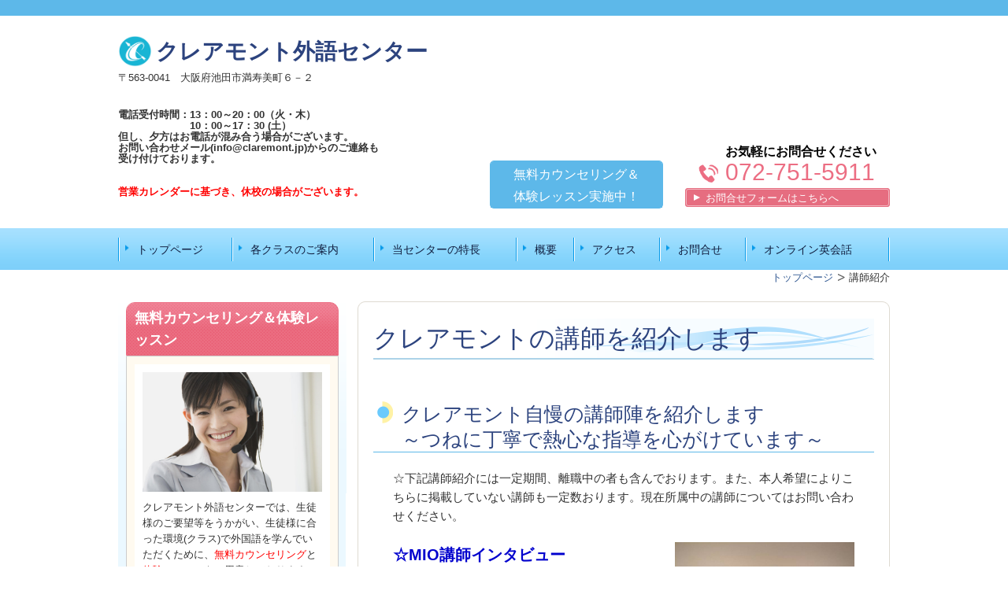

--- FILE ---
content_type: text/html; charset=utf-8
request_url: http://www.claremont.jp/14950058444271
body_size: 58595
content:
<!DOCTYPE html>
<?ra-page image-convert="no" g="SP" ?>
<html lang="ja" prefix="og: http://ogp.me/ns#">
<head>
<meta charset="UTF-8" />
<meta property="og:site_name" content="クレアモント外語センター（池田市）" />
<meta property="og:title" content="講師紹介" />
<meta property="og:type" content="article" />
<meta property="og:url" content="http://www.claremont.jp/14950058444271" />
<link rel="canonical" href="http://www.claremont.jp/14950058444271" />
<meta name="disparea" content="vga" />
<meta name="format-detection" content="telephone=no" />
<meta name="SKYPE_TOOLBAR" content="SKYPE_TOOLBAR_PARSER_COMPATIBLE" />
<title>講師紹介 - クレアモント外語センター（池田市）</title>
<link rel="stylesheet" type="text/css" href="/cms/_master/common/css/normalize.css" />
<link rel="stylesheet" type="text/css" href="/cms/_master/common/css/bhsystem.css" />
<link rel="stylesheet" type="text/css" href="/_master/theme/A1-3a2-L30_v10/pc/layout.css" />
<link rel="stylesheet" type="text/css" href="/_master/theme/A1-3a2-L30_v10/pc/mod.css" />
<script>
    (function() {
        var protocol = location.protocol;
        document.write('<script src="' + protocol + '//cdnjs.cloudflare.com/ajax/libs/modernizr/2.6.2/modernizr.min.js">\x3C/script>');
    }());
</script>
</head>
<body class="mod-body">
<div class="area-all">

<header class="area-header" data-cms-parts-group="">
<div class="area-header-inner">

</div>
<div class="area-header-inner2">
<div class="mod-parts-sitename ex-first-part ex-style_01A1"  data-parts-name="part-header-088_001 v7"><div class="mod-top-sitename"></div><div class="mod-3col-sitename"><div class="mod-3col-inner ex-first-child"><div class="mod-title-sitename ex-first-child"><p class="mod-title-inner ex-first-child"><img class="mod-title-logo" src="/_p/8577/images/pc/a01a12eb.png"></p><div class="mod-title-inner2"><p class="mod-title-text-sitename ex-first-child"><a href="/">クレアモント外語センター</a></p></div></div><p class="mod-address-sitename">〒563-0041　大阪府池田市満寿美町６－２</p><p class="mod-address-sitename"><br><br><strong>電話受付時間：13：00～20：00（火・木）<br>　　　　　　　10：00～17：30 (土）<br>但し、夕方はお電話が混み合う場合がございます。<br>お問い合わせメール(info@claremont.jp)からのご連絡も<br>受け付けております。</strong><br><br><br><strong><span style="color:#FF0000">営業カレンダーに基づき、休校の場合がございます。</span></strong><br>&nbsp;</p></div><div class="mod-3col-inner2"><div class="mod-set-toiawase2-sitename ex-first-child"><p class="mod-box-inner ex-first-child"><span style="font-size:16px">無料カウンセリング＆<br>体験レッスン実施中！</span></p></div></div><div class="mod-3col-inner3"><div class="mod-tel-sitename ex-first-child"><i class="mod-icon_tel ex-first-child"></i><div class="mod-tel-inner"><p class="mod-tel-golo-sitename"><span style="font-size:16px"><strong>お気軽にお問合せください</strong></span></p><p class="mod-telnum-sitename"><span>072-751-5911</span></p></div></div><div class="mod-bnr3-sitename"><a href="/info/inquiry.html"><div class="mod-bnr-inner"><p>お問合せフォームはこちらへ</p></div></a></div></div></div></div>
<nav class="ex-style_01A1 mod-gnav2"  data-parts-name="part-header-005 v8"><div class="mod-gnav-inner"><div class="mod-gnav-inner2"><ul><li class=""   style=""><span class="mod-gnav-item"><a href="/">トップページ</a></span></li><li class=""><span class="mod-gnav-item"><a href="/guide/index.html">各クラスのご案内</a></span></li><li class=""><span class="mod-gnav-item"><a href="/about/feature.html">当センターの特長</a></span></li><li class=""><span class="mod-gnav-item"><a href="/about/accessmap.html">概要</a></span></li><li class=""><span class="mod-gnav-item"><a href="/17683056934690" target="_blank">アクセス</a></span></li><li class=""><span class="mod-gnav-item"><a href="/info/inquiry.html">お問合せ</a></span></li><li  class=""><span class="mod-gnav-item"><a href="https://online.claremont.jp/" target="_blank">オンライン英会話</a></span></li></ul></div></div></nav>
</div>
<div class="area-header-inner3">

</div>
<div class="area-header-inner4">
<div class="ex-style_01A1 mod-part-topicpath-header"  data-parts-name="part-header-083 v5"><div class="mod-box-inner"><div class="mod-set-topicpath-header"><div class="mod-topicpath" itemprop="itemListElement" itemscope itemtype="http://schema.org/ListItem"><a href="http://www.claremont.jp/" itemprop="item"><span itemprop="name">トップページ</span></a><meta itemprop="position" content="1" /></div><div class="mod-topicpath" itemprop="itemListElement" itemscope itemtype="http://schema.org/ListItem"><em><span itemprop="name">講師紹介</span></em><meta itemprop="position" content="2" /></div></div></div></div>
</div>
</header>


<div class="area-container">

<div class="area-main" data-cms-parts-group="">
<div class="area-main-inner">

</div>
<div class="area-main-inner2">
<div   data-parts-name="part-main-004 v8" class="ex-style_01A1 mod-box3 ex-first-part"><div  class="mod-box-inner"><div  class="mod-box-inner2"><div  class="mod-title3 ex-first-child"><div  class="mod-title3-inner ex-first-child"><h1  class="mod-title3-inner3 ex-first-child">クレアモントの講師を紹介します</h1></div></div></div></div></div>
<div   data-parts-name="part-main-233 v9" class="ex-style_01A1 mod-box3"><div  class="mod-box-inner"><div  class="mod-box-inner2"><div  class="mod-box39 ex-first-child"><div  class="mod-h_3 ex-first-child"><i  class="mod-icon_1"></i><h3  class="mod-h">クレアモント自慢の講師陣を紹介します<br>～つねに丁寧で熱心な指導を心がけています～</h3></div></div></div></div></div>
<div    data-parts-name="part-main-234 v8" class="ex-style_l1A1 mod-box3"><div  class="mod-box-inner"><div  class="mod-box-inner2"><div       class="ex-first-child"><div class="step1 ex-first-child"><div  class="mod-box41 ex-first-child"><div  class="mod-rte17 ex-first-child"><p>☆下記講師紹介には一定期間、離職中の者も含んでおります。また、本人希望によりこちらに掲載していない講師も一定数おります。現在所属中の講師についてはお問い合わせください。</p></div></div></div></div></div></div></div>
<div    data-parts-name="part-main-243 v8" class="ex-style_w1A1 ex-imgFloat mod-box3"><div  class="mod-box-inner"><div  class="mod-box-inner2"><div       class="ex-first-child"><div class="step1 ex-first-child"><div  class="mod-box40 ex-first-child"><div  class="mod-2col4 ex-first-child"><div  class="mod-2col-wrap"><div  class="mod-2col-inner"><div  class="mod-2col-inner-2"><p  class="mod-image ex-first-child"><img   src="/_p/8577/images/pc/79d04472.jpg"></p><p  class="mod-text4"><span style="color:#008080"><span style="font-size:12px"><strong>”みなさんの夢を応援します！”</strong></span></span></p></div></div><div  class="mod-2col-inner2"><div  class="mod-2col-inner2-2"><div  class="mod-rte17 ex-first-child"><p style="text-align:justify"><span style="font-size:20px"><span style="color:rgb(0, 0, 205)"><strong>☆MIO講師インタビュー</strong></span></span></p><p style="text-align:justify"><span style="color:#008080"><strong><span style="font-size:10.5pt">大阪大学で英語教育を学んでいる<span lang="EN-US">Mio</span>講師。英語学習のポイントなどを聞いてみましょう！</span><span style="font-size:14px"><span lang="EN-US">(2025</span>年現在<span lang="EN-US">)</span></span></strong></span></p><p><span style="font-size:12px"><strong><span style="color:rgb(0, 128, 0)">Ｑ１：まずは簡単に自己紹介をお願いします！</span></strong></span></p><p style="text-align:justify"><span style="font-size:12px"><span>　山田 澪（やまだ みお）です。岡山県出身で、大学進学を機に大阪へ来ました。現在（</span><span lang="EN-US">2025</span><span>年</span><span lang="EN-US">8</span><span>月）は大阪大学へ通っています。</span></span><span style="font-size:12px">私が英語に興味を持つようになったきっかけは、小さい頃から通っていた英会話教室です。少人数クラスでネイティブ講師との英会話を楽しむようになりました。オーストラリアでのホームステイも、英語を大好きになったきっかけの一つです。</span></p><p style="text-align:justify"><span style="font-size:12px"><strong><span style="color:rgb(0, 128, 0)"><span lang="EN-US">Ｑ２：大阪大学での学びについて教えてください。</span></span></strong></span></p><p style="text-align:justify"><span style="font-size:12px"><span>　私は、大阪大学外国語学部英語専攻に在籍しています。音韻論という言語学の一分野を専攻していて、英語の発音やアクセントのメカニズムについて勉強しています。学部の授業に加えて、教職課程（学校の先生になるためのコース）も履修しています。最新の研究に基づいて、効果的な英語指導ができるよう、日々勉強しています！</span></span><span style="font-size:12px">将来は英語の先生になりたいと考えていて、大学院では第二言語教育を専攻したいなと思っています。ゆくゆくは、自分自身の教育機関を設立したいと考えています。自分でもかなり壮大</span><span style="font-size:12px">な夢だとは思っていますが、いつか叶えられるように、今は英語や教育の勉強を頑張りたいです！</span></p><p style="text-align:justify"><span style="color:#008000"><span style="font-size:12px"><strong>Ｑ３：いつか叶うと良いですね！<span lang="EN-US">Mio</span>講師が今までに感じた、日本の英語学習の課題などはありますか？</strong></span></span></p><p style="text-align:justify"><span style="font-size:12px">　いちばん大きな課題は、英語学習が「目的」になってしまっていることです。沢山の語彙を身に付けたり、難しい文法を学んだりすることが英語学習の目的になってしまっていると感じます。私が考えるに、英語はあくまでも「手段」にしかなりません。英語学習を通して、自分の夢を叶えるための手段を身につけることが大切だと思います。たとえば、あなたが<span lang="EN-US">10000</span>語の英単語を知っていたとしても、英語を聞き取る能力が不足しているなら、相手の話している内容が分からず、それらの英単語を使うことはできないでしょう。そうではなくて、「海外の友達を作るという夢を叶えるために、リスニング力とスピーキング力を鍛える。」「アメリカ文学をすらすらと読むために単語と文法の勉強をする。」といったように、自分の「目的」のために英語という「手段」を身につけることが重要です。</span></p><p style="text-align:justify"><span style="color:#008000"><span style="font-size:12px"><strong>Ｑ４：それらをふまえて、クレアモントで生かしたいことはありますか？</strong></span></span></p><p style="text-align:justify"><span style="font-size:12px">　私の生徒さんたちには、「使える英語」を身に着けるための指導ができたらいいなと思っています。みなさんが将来世界で活躍したいと思った時、「英語が苦手だから」という理由で夢を諦めなくて済むように、実践的な英語を身につけてほしいです。具体的に言うと、知識として単語の意味を知っているだけではなくて、そのニュアンスや使い方まで説明することだったり、いわゆるジャパニーズイングリッシュではなくて、ネイティブのような英語の発音方法を教えることだったりです。生徒のみなさんの目標にもよりますが、問題集に取り組むだけでなく、ゲームや英会話も織り交ぜた楽しいアクティビティの中で、自然と「使える英語」が身につくような指導を心がけたいです。</span></p><p style="text-align:justify"><span style="color:#008000"><strong><span style="font-size:12px">Ｑ５：<span>知識としての英語ではなく、「使える英語」にしていくことが重要というわけですね。</span><span>話題は変わりますが、</span><span>趣味などはありますか？</span></span></strong></span></p><p><span style="font-size:12px">　小学校６年生から高校３年生までの７年間、バドミントンをしていました！高校生の時の引退試合では、岡山県ベスト<span lang="EN-US">16</span>まで残りました<span lang="EN-US">^^ </span>今も月に数回、地域のバドミントンサークルで体を動かしています。あとはお菓子作りも好きですね！ハロウィンやクリスマス、バレンタインなどのイベントごとは、いつも大量のお菓子を作って友達に配っています<span lang="EN-US">(</span>笑<span lang="EN-US">)</span></span></p><p><span style="color:#008000"><strong><span style="font-size:12px">Ｑ６：今度是非試食させてください（笑）では最後に、受講してくださっている方・受講を考えてくださっている方へメッセージをお願いします！</span></strong></span></p><p><span style="font-size:12px">　すでに受講してくださっているみなさん、これからも一緒に楽しく英語を学んでいきましょう！リクエストがあればいつでも教えてくださいね。みなさんの成長を見ていると、私ももっと頑張ろう！とやる気が満ちてきます。</span></p><p><span style="font-size:12px">　受講を考えてくださっているみなさん、色々と難しい話もしてしまいましたが、みなさんの最初の一歩が肝心です。思い立ったらすぐ行動！大学で学んだ理論に基づいて、それぞれの生徒さんに最適化した指導を提供します。ぜひ、みなさんの素敵な夢を叶えるお手伝いをさせてください。</span></p><p style="text-align:justify"><span style="font-size:12px"><span style="color:#008000"><strong><span lang="EN-US">Mio</span>講師、ありがとうございました。最新の言語研究に基づいた指導法について私も興味津々です。引き続きよろしくお願いいたします！</strong></span></span></p></div></div></div></div></div></div></div></div></div></div></div>
<div    data-parts-name="part-main-243 v8" class="ex-style_w1A1 ex-imgFloat mod-box3"><div  class="mod-box-inner"><div  class="mod-box-inner2"><div       class="ex-first-child"><div class="step1 ex-first-child"><div  class="mod-box40 ex-first-child"><div  class="mod-2col4 ex-first-child"><div  class="mod-2col-wrap"><div  class="mod-2col-inner"><div  class="mod-2col-inner-2"><p  class="mod-image ex-first-child"><img   src="/_p/8577/images/pc/a23a698a.jpg"></p><p  class="mod-text4"><span style="font-size:12px"><span style="color:#008080"><strong>"楽しく英語を学びましょう！"</strong></span></span></p></div></div><div  class="mod-2col-inner2"><div  class="mod-2col-inner2-2"><div  class="mod-rte17 ex-first-child"><p style="text-align:justify"><span style="font-size:20px"><span style="color:#0000CD"><strong>☆LISA講師インタビュー</strong></span></span></p><p style="text-align:justify"><span style="color:#008080"><span style="font-size:14px"><strong>アメリカと日本のミックスで、英語も日本語もペラペラのバイリンガル！そんな<span lang="EN-US">Lisa</span>講師にお話を聞いてみます。<span lang="EN-US">(2025</span>年現在<span lang="EN-US">)</span></strong></span></span></p><p><span style="font-size:12px"><strong><span style="color:rgb(0, 128, 0)">Ｑ１：まずは簡単な自己紹介からお願いします！</span></strong></span></p><p style="text-align:justify"><span style="font-size:12px"><span>　シェーファ理佐（リサ）です。奈良に生まれ、島根を経て静岡で育ち、大学のために大阪へとやってきました。バイリンガルに育ったため、アメリカに住んでいたと思われがちですが、実は生まれも育ちも日本です。日本人の母とアメリカ人の父を持ちます。</span></span><span style="font-size:12px">大阪には</span><span lang="EN-US" style="font-size:12px">2023</span><span style="font-size:12px">年３月に来ました。現在、大阪大学の外国語学部に在籍しています。</span></p><p style="text-align:justify"><span style="font-size:12px"><strong><span style="color:rgb(0, 128, 0)"><span lang="EN-US">Ｑ２：現在は大阪大学に通っているんですね。大学ではどのようなことを勉強していますか？</span></span></strong></span></p><p style="text-align:justify"><span style="font-size:10pt"><span style="font-size:12px">大学では</span></span><span style="font-size:12px">フランス語を専攻しています。本当に充実した大学生活を送っていて、フランス語漬けの日々です。言語習得は難しく、思うように上達しないことが嫌になるときもありますが、日常生活の中でフランス語が少しでも理解できたり使えたりすると嬉しいです。一度嫌になってしまうと続かないので、テストで思うように点が取れず落ち込んだ時には、フランスのアニメを観たりフランス語の音楽を聴いたりして、モチベーションを上げています。文法の学習などは大変ですが、習得した先には沢山の素晴らしい体験が待っているので頑張れます！</span></p><p style="text-align:justify"><span style="font-size:12px"><span style="color:rgb(0, 128, 0)"><strong>Ｑ３：言語習得した先の素晴らしい体験！教室の子どもたちにも伝えたい経験です。Lisa講師はバイリンガルとのことですが、英語はどのように習得されましたか？</strong></span></span></p><p style="text-align:justify"><span style="font-size:12px"><span>家庭内でオールイングリッシュが徹底されていたため、幼稚園に入るまでは英語しか話せませんでした。英語の勉強は小学生の頃が一番大変でした。学校では授業も日本語、宿題も日本語、そんな中私にネイティブと同じ英語力を身に付けることを望んだ両親は、アメリカの小学生が使う教材をネットで購入していました。周りの友達は英語の勉強なんてしてないのに、なぜ私はこんな教材を毎日やらされなきゃいけないのか！と反抗もしましたが、嫌々ながらも英語の教材をやりました。もちろん上達はしましたが、、、。</span>私の家庭の場合は、英語での会話は当たり前、映画も英語で観るし、常に洋楽が流れているという環境だったので、日常会話程度の英語は勝手に身についたと思いますが、教材をやっていなければ読解力、英語での思考力、文法、語彙力などが身につかなかったと思います。</span></p><p style="text-align:justify"><span style="color:#008000"><span style="font-size:12px"><strong>Ｑ４：どんな言語でも、習得した先には様々な喜びがありますね。では最後に、受講してくださっている方・受講を考えてくださっている方へメッセージをお願いします！</strong></span></span></p><p style="text-align:justify"><span style="font-size:10pt"></span><span style="font-size:12px">一番大切にして頂きたいのは「英語を楽しい！」と思う気持ちです。字幕なしで映画が観れた。好きな本が原作で読めた。学校の英語のテストでいい点数が取れて自信が持てた。お店の表示に書いてある英語が分かった。<span lang="EN-US">ALT</span><span lang="EN-US">(</span>指導補助の外国人講師<span lang="EN-US">)</span>　の先生と会話ができた。留学生と友達になれた<span lang="EN-US">…</span>など、嬉しかった！楽しかった！と思える経験があると、自然と「もっと上達したい！」という向上心につながります。向上心があると驚くほどのスピードで伸びます。英語が出来ることによる実質的なメリットは多く、大人にはそれが分かっても、なかなか子どものモチベーションにはつながりません。言語の習得には時間と努力が必須であり、モチベーションがなければ上手くいきません。前はわからなかったことが今わかるということはやはり大きな喜びです。「それわかる！」が増えていき、生徒さんが笑顔でレッスンに来て、笑顔で帰ることを心の底から望んでいます。</span></p><p style="text-align:justify"><span style="font-size:12px"><span style="color:rgb(0, 128, 0)"><strong>しっかりした意見を持っていて、とても頼もしいLisa講師。日本語の丁寧な説明とネイティブレベルの英語を提供できる彼女のもとで、英語を学んでみませんか？</strong></span></span></p></div></div></div></div></div></div></div></div></div></div></div>
<div    data-parts-name="part-main-243 v8" class="ex-style_w1A1 ex-imgFloat mod-box3"><div  class="mod-box-inner"><div  class="mod-box-inner2"><div       class="ex-first-child"><div class="step1 ex-first-child"><div  class="mod-box40 ex-first-child"><div  class="mod-2col4 ex-first-child"><div  class="mod-2col-wrap"><div  class="mod-2col-inner"><div  class="mod-2col-inner-2"><p  class="mod-image ex-first-child"><img   src="/_p/8577/images/pc/1c57593f.JPG"></p><p  class="mod-text4"><span style="color:#008080"><strong>”学生を退屈させないよう、沢山のアクティビティを用意しています！”</strong></span></p></div></div><div  class="mod-2col-inner2"><div  class="mod-2col-inner2-2"><div  class="mod-rte17 ex-first-child"><p style="text-align:justify"><span style="color:#0000CD"><span style="font-size:20px"><strong>☆VIVI講師インタビュー</strong></span></span></p><p style="text-align:justify"><span style="color:#008080"><span style="font-size:14px"><strong>アフリカ大陸 最南端の南アフリカ共和国出身の<span lang="EN-US">Vivi</span>講師です。早速インタビューしてみました！</strong></span></span></p><p><strong><span style="color:#008000"><span style="font-size:10pt">Ｑ１：まず、来日の目的を聞かせてください。</span></span></strong></p><p style="text-align:justify"><span style="font-size:10.0pt">　コロナ前の<span lang="EN-US">2019</span>年に北海道大学に留学した際 日本が気に入り、また来たいと思っていました。その後一時帰国し、<span lang="EN-US">20</span>年<span lang="EN-US">2</span>月に大阪大学で奨学生として再来日しました。現在は公共政策の修士課程で遺伝子学や心理学、生理学などを学んでいます。</span></p><p style="text-align:justify"><strong><span style="color:#008000"><span lang="EN-US" style="font-size:10pt">Ｑ２：Vivi</span><span style="font-size:10pt">講師は南アフリカ共和国（以下、南ア）の首都プレトリアにある著名なプレトリア大学の出身ですね。まだ<span lang="EN-US">23</span>歳ですが様々な活動をやってきていますね。</span></span></strong></p><p style="text-align:justify"><span style="font-size:10pt">　はい、指導経験でいえば、</span><span lang="EN-US" style="font-size:10pt">70</span><span style="font-size:10pt">人以上の学生を対象に数学のクラスを担当したことがあります。ＩＴ系も得意で、大学でコンピュータ関連のアドバイザーをした経験もあります。そのほか、私は社会活動にも関心があり、国連組織が開催した若者対象の気候問題会議に毎年参加してきました。また、教育研修のためのクラウドファンディング（資金集め）運営などの経験もあります。南アはまだまだ女性の教育レベルが低く、教育機会の向上も私の関心事です。</span></p><p style="text-align:justify"><span style="color:#008000"><strong><span style="font-size:10pt">Ｑ３：南アといえば、アフリカ諸国唯一の</span><span lang="EN-US" style="font-size:10pt">G20</span><span style="font-size:10pt">のメンバーであり、新興経済国としてアフリカ経済をけん引していて、高い潜在力を感じます。また、文化的にも多様で大変興味深いです。</span></strong></span></p><p style="text-align:justify"><span style="font-size:10pt">　日本と南アでは色々と違いがありますね。言語についても、私たちは学校や仕事では英語を使用していますが、それ以外に各民族が話す１１の公用語があります。これらに文字はありませんが、家庭内で主に話されています。</span><span style="font-size:10pt">また、雄大な大自然と野生動物</span><span style="font-size:10pt">のイメージ通り、南アの紙幣はいわゆる歴史人物ではなく、ライオンやサイなど野生動物の肖像が入っています。</span></p><p style="text-align:justify"><span style="color:#008000"><strong><span style="font-size:10pt">Ｑ４：面白いですね！さて、</span><span style="font-size:10pt">クレアモントでのレッスンはいかがですか？毎回、楽しくて耳に残る動画や、クイズ番組さながらの単語ゲームなどを仕込んで、入念に準備してくれていますね。</span></strong></span></p><p style="text-align:justify"><span style="font-size:10pt">　はい。時間配分を意識しながら、いくつものアクティビティを常に用意しています。とくに夜間は学生も疲れていますし、眠気に負けず少しでも楽しめるよう意識して準備しています。それに私自身、プランがしっかりできていると慌てず自信をもって取り組めますからね。</span><span style="font-size:10pt">レッスンは楽しいです。特に子どもたちは、言葉や発音を瞬時に理解し身に着けますよね。学生や大人の皆さんも間違いをおそれず話してほしいです。そして私の説明がわからなければ、率直に「わからない！」と言ってくれると、こちらも対処できるので助かります。私も日本語を鋭意学習中で、皆さんの気持ちがよくわかりますから。</span></p><p style="text-align:justify"><span style="font-size:10pt"><strong style="color:rgb(0, 128, 0)">Ｑ５：遠慮して質問できなかったりするのは日本人の悲しい性ですね。でも、教え方に工夫が足りないのかもしれませんから、堂々と「わからない」と伝えてほしいです。また、たとえ自分の答えが間違えていたとしても、「よかった！これで正しいことを学ぶことができた！！」と是非プラスにとらえてほしいです。</strong></span><strong style="color:rgb(0, 128, 0)"><span style="font-size:10.0pt">最後に、<span lang="EN-US">Vivi</span>講師はいつも髪型やネイルなどオシャレにしていますね。時間があるときは何をしていますか？</span></strong></p><p style="text-align:justify"><span style="font-size:10pt">　友人らと街探検しています。人も親切で活気のあるこの大阪が気に入っています。あと、私は特に海辺が好きなので、いいところがあれば教えて下さい。ほかに時間があるときは、水彩画など描いたりして過ごしています。</span></p><p style="text-align:justify"><span style="color:#008000"><strong><span style="font-size:10pt">大阪が<span lang="EN-US">Vivi</span>講師にとって<span lang="EN-US">”</span>住めば都<span lang="EN-US">”</span>となるよう願っています。今日は有難うございました！</span></strong></span></p></div></div></div></div></div></div></div></div></div></div></div>
<div    data-parts-name="part-main-243 v8" class="ex-style_w1A1 ex-imgFloat mod-box3"><div  class="mod-box-inner"><div  class="mod-box-inner2"><div       class="ex-first-child"><div class="step1 ex-first-child"><div  class="mod-box40 ex-first-child"><div  class="mod-2col4 ex-first-child"><div  class="mod-2col-wrap"><div  class="mod-2col-inner"><div  class="mod-2col-inner-2"><p  class="mod-image ex-first-child"><img   src="/_p/8577/images/pc/4deba39f.jpg"></p><p  class="mod-text4"><span style="color:#008080"><strong>”初心者でも簡単なドイツ語で進めます”</strong></span></p></div></div><div  class="mod-2col-inner2"><div  class="mod-2col-inner2-2"><div  class="mod-rte17 ex-first-child"><p><span style="color:#0000CD"><span style="font-size:20px"><strong>☆TILL</strong>講師インタビュー</span></span></p><p><span style="color:#008080"><strong><span style="font-size:10pt">今回は、ドイツ出身のTILL（ティル）講師に自己紹介いただきます！</span></strong></span></p><p><span style="color:#006400"><strong><span lang="EN-US" style="font-size:12pt">Guten Tag</span></strong><strong><span style="font-size:12pt">、はじめまして！</span></strong></span></p><p style="margin-left:7.05pt"><span style="font-size:14px"><strong>ドイツ語講師のファンゴア・ティル（<span lang="EN-US">Till Fangohr</span>）です！</strong>翻訳者とドイツ語講師として日本で活動しているドイツ人です。出身はドイツ北部のハンブルクです。</span></p><p style="margin-left:7.05pt"><span style="font-size:14px">まず日本に来たきっかけを話したいと思います。大学で歴史と言語学を専攻していました。そして言語学のために、印欧語族（インド・ヨーロッパ諸語）以外の外国語が必須で、歴史の中でなぜ日本が第二次世界大戦の時に日独伊三国同盟に加盟したのか、という問題に興味があったので日本語を選びました。その後一年間、静岡大学で留学するチャンスが訪れました。そして成り行きで就職が決まり、日本に移住することになりました。（今は日独伊三国同盟の書籍が翻訳済みで、出版待ちです）。</span></p><p style="margin-left:7.05pt">&nbsp;</p><p><span style="font-size:14px">さて、ここで私流の外国語の勉強方法をご紹介したいと思います。</span></p><p><span style="color:#006400"><strong><span style="font-size:14px">➀　常に頭の中で勉強すること！</span></strong></span></p><p><span style="font-size:14px">周りを見て、外国語で考えることが大事です。例えば、歯を磨くとき、「蛇口をひねる」とか、「歯磨き粉を歯ブラシにつける」などは、現在学習中の外国語で言いえますか？もし言えない場合、辞書やグーグルなどで調べておいてください。付箋に書いて、部屋中に貼ってもいいです。</span></p><p><span style="color:#006400"><strong><span style="font-size:14px"><span lang="EN-US">②&nbsp;&nbsp;&nbsp; </span>日記を書くこと！　</span></strong></span></p><p style="margin-left:-3.8pt"><span style="font-size:14px">理想は毎日<span lang="EN-US">10</span>分です。実際に毎日実行するのが難しければ、２日に<span lang="EN-US">1</span>回、週<span lang="EN-US">2</span>回などでもいいです。最初は簡単に「今日は<span lang="EN-US">7</span>月<span lang="EN-US">7</span>日の水曜日。天気は曇り、やや寒い、<span lang="EN-US">8</span>時に起きます<span lang="EN-US">/</span>起きました」という風に。まだ過去形を習っていない場合は、朝に現在形でその日の予定を書き、過去形を習っている場合は夜にその日の出来事を過去形で書くと良いでしょう。知らない単語や文法は調べ、毎回の授業で先生に直してもらってください。そうすると、語学力があっという間に、天井知らずにアップ！（そして、先生も喜ぶはずです）。</span></p><p><span style="font-size:14px">新しい言語を身につければ、新しい自分が生まれるから、何語を習っても価値があって楽しい体験ですよ！　　ぜひ、新しい自分に挑戦してみてはいかがでしょうか？</span></p><p><span style="font-size:14px"><span lang="EN-US">&nbsp;</span></span></p><p style="margin-left:7.05pt"><span style="color:#FF8C00"><span lang="EN-US" style="font-size:10.5pt">(</span><span style="font-size:10.0pt">上記はティル講師自身が書いてくれた和文です！ほとんど修正入れていません！本当に流暢に日本語を話しますが、レッスンでは生徒にドイツ語の発話をできるだけ促すスタイルです。どうぞお試しください♪</span><span lang="EN-US" style="font-size:10.5pt">)</span></span></p><p>&nbsp;</p></div></div></div></div></div></div></div></div></div></div></div>
<div    data-parts-name="part-main-243 v8" class="ex-style_w1A1 ex-imgFloat mod-box3"><div  class="mod-box-inner"><div  class="mod-box-inner2"><div       class="ex-first-child"><div class="step1 ex-first-child"><div  class="mod-box40 ex-first-child"><div  class="mod-2col4 ex-first-child"><div  class="mod-2col-wrap"><div  class="mod-2col-inner"><div  class="mod-2col-inner-2"><p  class="mod-image ex-first-child"><img   src="/_p/8577/images/pc/259c86f2.JPG"></p><p  class="mod-text4">イベントも全力で楽しむJeff講師<br>(左から2番目）</p></div></div><div  class="mod-2col-inner2"><div  class="mod-2col-inner2-2"><div  class="mod-rte17 ex-first-child"><p><strong><span style="font-size:18px">☆英会話講師　Jeff</span></strong></p><p>クレアモントの誇るナイス・ダディ！&nbsp;<br>フレンドリーで子煩悩、英会話担当・ジェフ講師を紹介いたします！</p><p>&nbsp;<br><strong><span style="color:#B22222">Q故郷について教えてください。</span></strong></p><p>A僕のホームタウン・サンフランシスコは、とても多様性に富んだ街だよ。あらゆる種類の人間がいて、みんな気持ちのよい連中なんだ。サンフランシスコはロスアンジェルスやニューヨークに比べたら小さな街だけど、見どころはいっぱいあるよ。ゴールデン・ゲート・ブリッヂ（海峡にかかる吊り橋）を自転車で渡り、SF MOMA(サンフランシスコ近代美術館)を観て、有名なサワードウ・ブレッド（原始的なパン種から作った食べ応えのあるパン）を港で食べるんだ！<br>最近は技術系の会社がたくさんやってきて、住宅の値段もニューヨークより高いくらい。今はちょっと、住むには難しい街になっちゃったかな。</p><p>&nbsp;</p><p><strong><span style="color:#B22222">Q日本人の奥様との出会いを教えてください。</span></strong></p><p>A実はインターネットで出会ったんだ。もちろん、健全なサイトだよ（笑）日本ではイメージしにくいかもしれないけど、欧米では一般的なんだ。で、最初は文通からと、そこは古風に（笑）僕が大学を卒業した後、日本に働きに来て、今に至ります。</p><p>&nbsp;</p><p><strong><span style="color:#B22222">Qお子さんが3人。奥様はフルタイムでお仕事をされ、Jeff講師はお子さんと過ごす時間や家事をする時間の方を多く持つことを、ご夫婦で選択されました。子育てを楽しんでいますか？ Jeffパパのモットーは？</span></strong></p><p>A９歳の長女と７歳の双子の姉弟が僕らのリトル・モンスターだよ（笑） 手に余るときもあるけど、目の前で彼らが成長していく様を見られるのはすばらしく、何物にも代えがたい。僕はいつも彼らに、ベストをつくすよう、間違えたり失敗しても、最後までやり通すようにさせているよ。</p><p>&nbsp;</p><p><strong><span style="color:#B22222">Qクレアモントでの子ども達とのレッスンはいかがですか？ また、レッスンで心がけていることは？</span></strong></p><p>A冒険だね（笑） でも成長を目にできるのは、僕にとって、同じようにすばらしい経験だよ。<br>レッスンのペースは重要だと考えています。その生徒さんが、できることを、できるときに学ぶ。ゆっくり進むのが合っていれば、そうすればいいんだよ。みんな違うペースを持っているんだから。その分、速さの見極めには気を遣うよ。</p><p>&nbsp;</p><p><strong><span style="color:#B22222">Q生徒さんにメッセージをお願いします。</span></strong></p><p>A愉快にいこう！ 大声で笑って、いい気分になっちゃえば、学ぶのは楽しいんだから。例えそれが文法でも、小さな間違いや、「これ合ってるかな、どうかな」なんていちいち気にしなくていい。だって英語はそれだけじゃなくて、表現手段や新しい文化との出会いでもあるんだからね。</p><p>&nbsp;</p></div></div></div></div></div></div></div></div></div></div></div>
<div    data-parts-name="part-main-243 v8" class="ex-style_w1A1 ex-imgFloat mod-box3"><div  class="mod-box-inner"><div  class="mod-box-inner2"><div       class="ex-first-child"><div class="step1 ex-first-child"><div  class="mod-box40 ex-first-child"><div  class="mod-2col4 ex-first-child"><div  class="mod-2col-wrap"><div  class="mod-2col-inner"><div  class="mod-2col-inner-2"><p  class="mod-image ex-first-child"><img   src="/_p/8577/images/pc/ed315c1e.JPG"></p><p  class="mod-text4">生徒さんの仏検合格を祝うギオム講師</p></div></div><div  class="mod-2col-inner2"><div  class="mod-2col-inner2-2"><div  class="mod-rte17 ex-first-child"><p><strong><span style="font-size:18px">☆フランス会話講師　Guillaume</span></strong></p><p>Guillaume（ギオム）講師は、おちゃめで奥様命、 おしゃれも大好きな生粋のフランス男子です♪&nbsp;<br>&nbsp;<br><strong><span style="color:#0000CD">Q.日本にたどり着いた理由は何ですか？</span></strong> &nbsp;</p><p>A.愛が僕を日本に連れてきたのさ…。美しき 5 年前の ことだ…。(注釈：現在の奥様と海外で出会われ、ご結 婚されたことがキッカケです・笑)&nbsp;<br>&nbsp;<br><strong><span style="color:#0000CD">Q.来日前のお仕事など、バックグラウンドを教えてく ださい。</span></strong></p><p>A.仕事？ それは冒険でできているのさ。僕はいつ だって強い愛と広い心、好奇心に基づいて生きてい るよ。 (注釈：服飾デザインなどを主にしていました。 オーストラリアでも約 1 年の勤務経験があり、英語も 堪能です)&nbsp;<br>&nbsp;<br><strong><span style="color:#000080">Q.そろそろ普通に答えてください（笑）。故郷はどのよ うなところですか？</span></strong></p><p>A.ゴメンナサイ（笑）。 南フランス・プロバンス地方に ある田舎の港町 Port de Bouc という町です。この教 室の待合の雰囲気が似ているね。&nbsp;<br>&nbsp;<br><span style="color:#0000CD">Q<strong>.日本とフランスの良いところをひと言で言うと？</strong></span></p><p>A.日本はほんと平和で安全でいい国だよね。フランス といえば、知的興奮にあふれているかな。時々、フラ ンスの仲間との自由闊達な議論や、人生を楽しむライ フスタイルが懐かしくなったりするね。&nbsp;<br>&nbsp;<br><strong><span style="color:#0000CD">Q.お休みの時は何をしていますか？</span></strong></p><p>A.まずは奥さんと子ど もたちに愛を捧げ一緒 に過ごすよ！ あとは、 友達に手紙を書いたり、 政治について話したり しているね。ほかには、 出かける先で写真を撮 ったり、動画を作ったり するんだ。ときどき Facebook にも画像をあげている から、よかったら見てね！&nbsp;</p><p><br><strong><span style="color:#0000CD">Q.生徒さん方にメッセージをお願いします。</span></strong></p><p>A.クレアモントの生徒さんはほんと素晴らしいよ！ 年配の生徒さんの向学心にはいつも敬服しているし、 小さい子については、上達を感じるたび感動して涙 が出そうになるよ！生徒さんはみんな、僕にかけが えのない時間を与えてくれる。とても感謝しています。 僕からは、楽しく刺激的で、ためになるレッスンを心が けているよ！&nbsp;<br>&nbsp;<br>&nbsp;</p><p>&nbsp;</p></div></div></div></div></div></div></div></div></div></div></div>
<div    data-parts-name="part-main-243 v8" class="ex-style_w1A1 ex-imgFloat mod-box3"><div  class="mod-box-inner"><div  class="mod-box-inner2"><div       class="ex-first-child"><div class="step1 ex-first-child"><div  class="mod-box40 ex-first-child"><div  class="mod-2col4 ex-first-child"><div  class="mod-2col-wrap"><div  class="mod-2col-inner"><div  class="mod-2col-inner-2"><p  class="mod-image ex-first-child"><img   src="/_p/8577/images/pc/9ca60bee.jpg"></p><p  class="mod-text4">クリスマスにはサンタ<br>(クオリティ高し）にもなっちゃうLaurent講師</p></div></div><div  class="mod-2col-inner2"><div  class="mod-2col-inner2-2"><div  class="mod-rte17 ex-first-child"><p><span style="font-size:18px"><strong>☆フランス語講師・Laurent</strong></span></p><p>クレアモントの“ちょいワルオヤジ！？”　</p><p>ベテラン・Laurent（ローラン／ロホン）講師を紹介いたします✧<br>&nbsp;<br>&nbsp;<br><span style="color:#000080"><strong>Qご出身はフランスのどの辺りですか？</strong></span></p><p>A.オルジュバルという村だよ。ベルサイユの近くでね。有名な芸術家がたくさん住んでいるんだ。</p><p>&nbsp;</p><p><strong style="color:rgb(0, 0, 205)">Q日本にたどり着いた理由は何ですか？</strong></p><p>A.15年前、韓国からフランス語を教えるために日本に来たんだ。それ以来ずっと住んでいるのは、アジアの中でちょうどいい場所にあること、生活の質が良いことだよ。</p><p>&nbsp;</p><p><span style="color:#000080"><strong>Q日本でお気に入りの地域を教えてください。</strong></span></p><p>A.九州が好きだね。自然豊かだし、町の造りもいい。ヨーロッパのように、高層ビルより低層の建物が多くて、僕は洗練されていると感じるな。</p><p>&nbsp;</p><p><span style="color:#0000CD"><strong>Q読書がお好きとのことですが、どんな本を読みますか？</strong></span><br>A.多くがフランスの本で、歴史、哲学もの中心だよ。いい訳書があれば、日本の本も読むけどね。</p><p>&nbsp;</p><p><span style="color:#0000CD"><strong>Q食通でもあるLaurent講師ですが。</strong></span><br>A.大阪や神戸のレストランによく行くよ。おいしいものを食べるのは本当に大好き。自分でも作って、友達にごちそうしたりもするよ。フランスで新年に食べるガレットも作るんだけど、コツはアーモンドクリームとアーモンドの粉を使うこと。甘いパイのようなお菓子で、中に陶器の人形を隠すんだ。その人形が入っている一切れが当たった人は、その日の王さまなんだよ。</p><p>&nbsp;</p><p><span style="color:#0000CD"><strong>Qドライブもお好きですね。</strong></span></p><p>A.そうだね。フランスは右車線だけど、イギリスに住んでいる時は左車線だったから、日本の道路も問題ないよ。道路標識は僕には紛らわしい時もあるけど、日本のドライバーは注意深く運転しているから、これも問題ないね。</p><p>&nbsp;</p><p><span style="color:#0000CD"><strong>Qそして、実は占いを見るのも結構お好き…！？</strong></span><br>A.遊び程度だけどね（笑）干支の占いはフランスにも入ってきていて、僕はドラゴンだよ。ええと、今年の運勢は…。</p><p>&nbsp;</p><p><span style="color:#0000CD"><strong>Q奥様は日本の方ですね。日本女性と結婚される外国の方も増えていますが、フランスの女性との違いは何でしょうか？</strong></span><br>A.日本女性は慎み深くて、忍耐強い傾向があると思う。ラテン系とのバランスがとてもいいよね。</p><p>&nbsp;</p><p><span style="color:#0000CD"><strong>Q生徒さんにメッセージをお願いします。</strong></span><br>A.フランス語は美しい言葉です。僕が教えるなら、生徒さんには絶対に話せるようになってほしいな。ご自分を信じて、学習を続けてくださいね。もちろん、楽しむことも忘れずに！&nbsp;<br>&nbsp;<br>&nbsp;</p></div></div></div></div></div></div></div></div></div></div></div>
<div    data-parts-name="part-main-243 v8" class="ex-style_w1A1 ex-imgFloat mod-box3"><div  class="mod-box-inner"><div  class="mod-box-inner2"><div       class="ex-first-child"><div class="step1 ex-first-child"><div  class="mod-box40 ex-first-child"><div  class="mod-2col4 ex-first-child"><div  class="mod-2col-wrap"><div  class="mod-2col-inner"><div  class="mod-2col-inner-2"><p  class="mod-image ex-first-child"><img   src="/_p/8577/images/pc/c03b102a.JPG"></p><p  class="mod-text4">長年指導を続ける生徒さんと一緒にうつる黄講師（右）。</p></div></div><div  class="mod-2col-inner2"><div  class="mod-2col-inner2-2"><div  class="mod-rte17 ex-first-child"><p><strong><span style="font-size:18px">中国語講師　黄講師</span></strong></p><p><span style="color:#FF8C00"><strong><span style="font-size:12.0pt">今回は、クレアモントで<span lang="EN-US">13</span>年以上中国語を担当する黄（</span></strong><strong><span style="font-size:9.0pt">日本語読み：コウ<span lang="EN-US">/</span>中国語読み：ファン</span></strong><strong><span style="font-size:12.0pt">）講師に、いろいろとお話を伺いました。いつも颯爽としていて、健康的な彼女ですが、どんなお話がきけるか楽しみです♪</span></strong></span></p><p><strong><span style="color:rgb(0, 153, 0)">―中国のご出身地の特徴を教えてください。</span></strong></p><p><span>黄：上海です。中国の経済中心地と言えるでしょう。上海市と大阪市は姉妹都市で、気候も似ているんですよ。</span></p><p><span lang="EN-US">&nbsp;</span></p><p><strong><span style="color:#009900">―日本人のご主人との出会いは？</span></strong></p><p><span>黄：出会いは日本に来てからです。彼は私の働いていた会社の技術顧問で、よくお仕事で顔を見せていて、そこで知り合いました♪　私には連れ子がおりましたが、優しく受け入れてくれました。思春期の娘とは言葉が通じず時間はかかりましたが、娘も徐々に心を開いていったように思います。</span></p><p><span></span></p><p><strong><span style="color:#009900">―日本語がとてもお上手ですが、どのように勉強されてきましたか？</span></strong></p><p><span>黄：大学で、第二外国語として始めました。</span><span lang="EN-US">1980</span><span>年代、山口百恵さんが中国でも大人気で、みんなが知っていました。私もその影響を受けて、日本語を選んだんですよ。</span></p><p><span lang="EN-US">&nbsp;</span></p><p><span>実は私は</span><span lang="EN-US">5</span><span>歳～１５歳まで、文化大革命を経験しました。社会的な混乱の中で、みな学校では勉強もろくにせず、政治の話ばかりしていました。私は政治よりもバイオリンが楽しくて、練習に明け暮れていましたが。</span></p><p><span lang="EN-US">&nbsp;</span></p><p><span>１０年間の大混乱を招いた文革が終結、さあ勉強しよう！ということで、私は必死で大学受験の勉強を始めました。<strong>ほとんどの人たちは文革後も進学はしませんでしたが、私はそこで目が覚めたのです。あのときの必死の勉強は、その後の人生に大きく影響を与えたと思いますね。</strong></span></p><p><span lang="EN-US">&nbsp;</span></p><p><strong><span style="color:#009900">―なるほど、大変な時代だったのですね。</span></strong></p><p><strong><span style="color:#009900">その後お仕事で日本に来られました。日本の印象を教えてください。</span></strong></p><p><span>黄：</span><span lang="EN-US">1995</span><span>年に初来日いたしました。最初の印象は、繁華街ばかりではなく、意外と落ち着いているな、というものでした。もちろん、便利で暮らしやすい国ですよね。<strong>今となれば住めば都です！</strong></span></p><p><span>ただ、日本は民主主義で、みんなの合意がないと何も進められないから物事に時間がかかりますね。中国だと、共産党トップがこうしろ！といったら早速動きだします。それがいいかどうかは別として・・</span></p><p><span lang="EN-US">&nbsp;</span></p><p><strong><span style="color:#009900">―見た目は似ている私たちですが、文化的な違いをいくつか教えて下さい。</span></strong></p><p><span>日本人は丁寧ですよね。なんでも「ありがとう」とお礼をいいますし。<strong>中国人はいちいち「ありがとう」なんて言わないですよ。特に親しい間ではお礼を期待しません。他人行儀に感じたりしますので・・</strong></span></p><p><span lang="EN-US">&nbsp;</span></p><p><strong><span style="color:#009900">―面白いですね。そういった文化的な話をきけるネイティブの先生のレッスンは貴重だと思います。</span></strong></p><p><span style="color:#009900"><strong>最後に、これから中国語を習われる生徒さんに向けてのメッセージをいただけますか</strong>。</span></p><p><span>黄：常に楽しく勉強できる雰囲気を作ることと、生徒さんにたくさん話してもらうよう、努めています。生徒さんの話はどんな話でも興味深いです。一緒に楽しく話しましょう！！</span></p><p>&nbsp;</p></div></div></div></div></div></div></div></div></div></div></div>
</div>
<div class="area-main-inner3">
<div   data-parts-name="part-main-005 v9" class="ex-style_01A1 mod-box3"><div  class="mod-box-inner"><div  class="mod-box-inner2"></div></div></div>
</div>
<div class="area-main-inner4">

</div>
</div>

<div class="area-side-left" data-cms-parts-group="">
<div class="area-side-left-inner">
<div class="ex-style_t2A1 mod-box4 ex-first-part"  data-parts-name="part-side-016_002 v7"><div class="mod-box-inner"><div class="mod-box-inner2"><div class="mod-label2 ex-first-child"><div class="mod-label-inner"><h4 class="mod-h">無料カウンセリング＆体験レッスン</h4></div></div><div class="mod-box12"><div class="mod-box-inner"><p class="mod-image ex-first-child"><img src="/_p/8577/images/pc/908249ea.jpg"></p><p class="mod-text3">クレアモント外語センターでは、生徒様のご要望等をうかがい、生徒様に合った環境(クラス)で外国語を学んでいただくために、<span style="color:#FF0000">無料カウンセリング</span>と<span style="color:#FF0000">体験レッスン</span>をご用意しております。お気軽にお問合せください。</p><div class="mod-box13"><div class="step1 ex-first-child"></div></div><div class="mod-bnr11"><a href="/info/inquiry.html" target="_blank"><div class="mod-bnr-inner"><p>お申込みはこちら</p></div></a></div></div></div></div></div></div>
<div    data-parts-name="part-side-026 v8" class="ex-style_01A1 mod-box50"><div    class="ex-first-child"><div class="step1 ex-first-child"><a href="https://online.claremont.jp/" target="_blank"><p  class="mod-image ex-first-child"><img   src="/_p/8577/images/pc/09412649.jpg"  alt="クレアモント オンライン英会話｜一人のお申込みで、家族6人まで受講OK"></p></a></div></div></div>
<div class="ex-style_01A1 mod-side-menu-box mod-margin1"  data-parts-name="part-side-018 v8"><div class="mod-side-menu-box-inner"><div class="mod-side-menu-box-inner2"><div class="mod-side-menu-box-h ex-first-child"><div class="mod-side-menu-box-h-inner"><h4 class="mod-h">サイドメニュー</h4></div></div><div class="mod-side-menu"><div class="mod-side-menu-list" data-cms-editable="sidemenu"></div></div><div class="mod-side-menu-box-b"></div></div></div></div>
</div>
<div class="area-side-left-inner2">

</div>
<div class="area-side-left-inner3">

</div>
<div class="area-side-left-inner4">

</div>
</div>

</div>


<footer class="area-footer" data-cms-parts-group="">
<div class="area-footer-inner">

</div>
<div class="area-footer-inner2">

</div>
<div class="area-footer-inner3">

</div>
<div class="area-footer-inner4">
<nav class="ex-style_01A1 mod-set-navi-footer ex-first-part"  data-parts-name="part-footer-038 v9"><div class="mod-set-navi-inner"><div class="mod-navi-footer"><ul><li class=""><span class="mod-gnav-item"><a href="/">トップページ</a></span></li><li class=""><span class="mod-gnav-item"><a href="/guide/index.html">各クラスのご案内</a></span></li><li class=""><span class="mod-gnav-item"><a href="/about/feature.html">当センターの特徴</a></span></li><li class=""><span class="mod-gnav-item"><a href="/17683056934690">アクセス</a></span></li><li class=""><span class="mod-gnav-item"><a href="/info/inquiry.html">お問合せ</a></span></li></ul></div></div></nav>
<div class="ex-style_01A1 mod-set-company-footer"  data-parts-name="part-footer-037_002 v7"><div class="mod-box-inner ex-first-child"><div class="mod-box-footer ex-first-child"><div class="mod-2col-footer"><div class="mod-2col-inner"><div class="mod-title-footer ex-first-child"><div class="mod-title-inner2"><p class="mod-title-inner4"><a href="/">クレアモント外語センター</a></p></div></div><p class="mod-text-title-footer">〒563-0041　大阪府池田市満寿美町６－２</p><p class="mod-text-footer">阪急池田駅から約８分</p></div><div class="mod-2col-inner2"><div class="mod-2col-table-footer ex-first-child"><div class="mod-2col-inner"><p class="mod-text-footer ex-first-child"></p><p class="mod-text-footer"><span style="font-size:14px">電話受付時間：　　　　　　　　　　　　13：00～20：00（火・木）<br>10：00～18：00 (土）</span><span style="font-size:14px"></span><span style="font-size:14px"></span>　　　　営業カレンダーに基づき休校となります。</p><p class="mod-text-footer">●お取扱い業務：<br>語学レッスンの提供(オンライン含む）</p></div><div class="mod-2col-inner2"><p class="mod-text-kyocho-footer ex-first-child">お気軽にお問合せください</p><div class="mod-tel-ii-footer"><i class="mod-icon_tel ex-first-child"></i><p class="mod-tel-inner"><span>072-751-5911</span></p></div><div class="mod-bnr-footer"><a href="/info/inquiry.html" target="_blank"><div class="mod-bnr-inner"><p>お問合せフォームはこちら</p></div></a></div></div></div></div></div></div></div></div>
<div class="ex-style_01A1 mod-box22"  data-parts-name="part-footer-006 v7"><div class="mod-box-inner"><div class="mod-box25"><p class="mod-text17">(c)&nbsp;クレアモント外語センター</p></div></div></div>
</div>
</footer>

</div>
<div data-parts-name="part-footer-027" class="mod-box22">
<div class="mod-box25">
<p class="mod-login">
<a href="https://www.akibare-hp.com/startpage/auth/sign_in" rel="nofollow" target="_blank">ログイン（あきばれホームページ）</a>
</p>
</div>
</div>





<!-- Piwik -->
<script type="text/javascript">
var pkBaseURL = (("https:" == document.location.protocol) ? "https://stats.wms-analytics.net/" : "http://stats.wms-analytics.net/");
document.write(unescape("%3Cscript src='" + pkBaseURL + "piwik.js' type='text/javascript'%3E%3C/script%3E"));
</script><script type="text/javascript">
try {
var piwikTracker = Piwik.getTracker(pkBaseURL + "piwik.php", 22804);
piwikTracker.trackPageView();
piwikTracker.enableLinkTracking();
} catch( err ) {}
</script><noscript><p><img src="http://stats.wms-analytics.net/piwik.php?idsite=22804" style="border:0" alt="" /></p></noscript>
<!-- End Piwik Tracking Code -->


<script>
  (function() {
    var protocol = location.protocol;
    document.write('<script src="' + protocol + '//ajax.googleapis.com/ajax/libs/jquery/1.9.1/jquery.min.js">\x3C/script>');
  }());
</script>
<script src="/cms/_master/common/js/form.js"></script>
<script src="/cms/_master/common/js/pc.js"></script>
<script src="/cms/_master/common/js/pc2.js"></script>

</body>
</html>


--- FILE ---
content_type: text/css
request_url: http://www.claremont.jp/cms/_master/common/css/bhsystem.css
body_size: 1644
content:
div[data-parts-name^="part-main-295"] table.wms_custom_tblnoborder{border:none!important;background:none!important}div[data-parts-name^="part-main-295"] table.wms_custom_tblnoborder tr td{border:none!important;padding:0!important}
div[data-parts-name^="part-main-295"] table.wms_custom_tblnoborder tr td img{border:none!important;margin:0!important;padding:0!important}div[data-parts-name^="part-main-295"] .wms_custom_tmp{margin-top:1em!important}
div[data-parts-name^="part-main-295"] .wms_custom_tmp table{border:0}div[data-parts-name^="part-main-295"] .wms_custom_tmp img{padding:0!important;margin:0!important}div[data-parts-name^="part-main-295"] table.wms_custom_tblnobgcol{background:none!important;border:none!important}
div[data-parts-name^="part-main-295"] table.wms_custom_tblnobgcol tr td{border:none!important}div[data-parts-name^="part-main-295"] table.wms_custom_tblborder01{border:1px solid #666!important;background:none!important}
div[data-parts-name^="part-main-295"] table.wms_custom_tblborder01 tr td{border:1px solid #666!important}div[data-parts-name^="part-main-295"] table.wms_custom_tblnoborder{border:none!important;background:none!important}
div[data-parts-name^="part-main-295"] table.wms_custom_tblnoborder tr td{border:none!important;padding:0!important}div[data-parts-name^="part-main-295"] table.wms_custom_tblnoborder tr td img{border:none!important;margin:0!important;padding:0!important}
div[data-parts-name^="part-main-295"] .wms_custom_tmp{margin-top:1em!important}div[data-parts-name^="part-main-295"] .wms_custom_tmp table{border:0}div[data-parts-name^="part-main-295"] .wms_custom_tmp img{padding:0!important;margin:0!important}
div[data-parts-name^="part-main-295"] table.wms_custom_tblborder01{border:1px solid #666!important;background:none!important}div[data-parts-name^="part-main-295"] table.wms_custom_tblborder01 tr td{border:1px solid #666!important}
div[data-parts-name^="part-main-295"] table.wms_custom_tblnoborder{border:none!important;background:none!important}div[data-parts-name^="part-main-295"] table.wms_custom_tblnoborder tr td{border:none!important;padding:0!important}
div[data-parts-name^="part-main-295"] table.wms_custom_tblnoborder tr td img{border:none!important;margin:0!important;padding:0!important}div[data-parts-name^="part-main-295"] table.wms_custom_tblnoborder.faq tr td p{margin-top:0!important}
div[data-parts-name^="part-main-295"] .wms_custom_tmp{margin-top:1em!important}div[data-parts-name^="part-main-295"] .wms_custom_tmp table{border:none!important}div[data-parts-name^="part-main-295"] .wms_custom_tmp img{padding:0!important;margin:0!important}
div[data-parts-name^="part-main-295"] table.wms_custom_tblborder01{border:1px solid #666!important;background:none!important}div[data-parts-name^="part-main-295"] table.wms_custom_tblborder01 tr td{border:1px solid #666!important}
div[data-parts-name^="part-main-295"] div#wms_custom_inquiry table{border:none!important;background:none!important}div[data-parts-name^="part-main-295"] div#wms_custom_inquiry table tr td{border:none!important;padding:0!important}
div[data-parts-name^="part-main-295"] div#wms_custom_inquiry_img img{border:none!important;padding:0!important;margin:0!important}div[data-parts-name^="part-main-295"] .clearfix:before,div[data-parts-name^="part-main-295"] .clearfix:after{content:"";display:table}
div[data-parts-name^="part-main-295"] .clearfix:after{clear:both}div[data-parts-name^="part-main-295"] .clearfix{zoom:1}body div[data-parts-name^="part-main-295"] img.sozai_img,body div[data-parts-name^="part-main-295"] img.sozai_img{vertical-align:text-bottom}
body div[data-parts-name^="part-main-295"] div#banner img.sozai_img,body div[data-parts-name^="part-main-295"] div#banner img.sozai_img{margin:0}body div[data-parts-name^="part-main-295"] div#banner div.title_description_simple img.sozai_img,body div[data-parts-name^="part-main-295"] div#banner div.title_description_simple img.sozai_img{margin:0 5px 0 5px}
body div[data-parts-name^="part-main-295"] div#banner div.title_description_with_address img.sozai_img,body div[data-parts-name^="part-main-295"] div#banner div.title_description_with_address img.sozai_img{margin:0 5px 0 5px}
body div[data-parts-name^="part-main-295"] div#banner div.header_address img.sozai_img,body div[data-parts-name^="part-main-295"] div#banner div.header_address img.sozai_img{margin:0 5px 0 5px}body div[data-parts-name^="part-main-295"] #content img.sozai_img,body div[data-parts-name^="part-main-295"] #content img.sozai_img,body div[data-parts-name^="part-main-295"] #top_sub img.sozai_img,body div[data-parts-name^="part-main-295"] #top_sub img.sozai_img{margin:0}
body div[data-parts-name^="part-main-295"] #content div.blog_top img.sozai_img,body div[data-parts-name^="part-main-295"] #content div.blog img.sozai_img,body div[data-parts-name^="part-main-295"] #top_sub div.blog_top img.sozai_img,body div[data-parts-name^="part-main-295"] #top_sub div.blog img.sozai_img,body div[data-parts-name^="part-main-295"] div.blog_top img.sozai_img,body div[data-parts-name^="part-main-295"] div.blog img.sozai_img{margin:0 5px 0 5px}
body div[data-parts-name^="part-main-295"] #content div.top_contents_contents img.sozai_img,body div[data-parts-name^="part-main-295"] #content div.top_contents_contents img.sozai_img,body div[data-parts-name^="part-main-295"] #content div.top_contents_contents img.sozai_img,body div[data-parts-name^="part-main-295"] #content div.top_contents_contents img.sozai_img{margin:0 5px 0 5px}
div[data-parts-name^="part-main-295"] #links-left img.sozai_img,div[data-parts-name^="part-main-295"] #links img.sozai_img{margin:0 5px 0 5px}div[data-parts-name^="part-main-295"] #footer img.sozai_img{margin:0 5px 0 5px}
body div[data-parts-name^="part-main-295"] a:hover img.sozai_img,body div[data-parts-name^="part-main-295"] a:hover img.sozai_img{filter:alpha(opacity=65);-moz-opacity:.65;opacity:.65}body div[data-parts-name^="part-main-295"] div[data-parts-name^="part-main-295"]_2 table.wms_custom_tblnoborder_v2,body div[data-parts-name^="part-main-295"] div[data-parts-name^="part-main-295"]_2 table.wms_custom_tblnoborder_v2,body div[data-parts-name^="part-main-295"] div#links-left table.wms_custom_tblnoborder_v2,body div[data-parts-name^="part-main-295"] div#links table.wms_custom_tblnoborder_v2{border:0;background-position:0 0;background-image:url('');background-color:transparent}
body div[data-parts-name^="part-main-295"] div[data-parts-name^="part-main-295"]_2 table.wms_custom_tblnoborder_v2 tr td,body div[data-parts-name^="part-main-295"] div[data-parts-name^="part-main-295"]_2 table.wms_custom_tblnoborder_v2 tr td,body div[data-parts-name^="part-main-295"] div#links-left table.wms_custom_tblnoborder_v2 tr td,body div[data-parts-name^="part-main-295"] div#links table.wms_custom_tblnoborder_v2 tr td{border:0;padding:0}
body div[data-parts-name^="part-main-295"] div[data-parts-name^="part-main-295"]_2 table.wms_custom_tblnoborder_v2 tr td img,body div[data-parts-name^="part-main-295"] div[data-parts-name^="part-main-295"]_2 table.wms_custom_tblnoborder_v2 tr td img,body div[data-parts-name^="part-main-295"] div#links-left table.wms_custom_tblnoborder_v2 tr td img,body div[data-parts-name^="part-main-295"] div#links table.wms_custom_tblnoborder_v2 tr td img{border:0;margin:0;padding:0}
body div[data-parts-name^="part-main-295"] div[data-parts-name^="part-main-295"]_2 table.wms_custom_tblnoborder_v2.faq tr td p,body div[data-parts-name^="part-main-295"] div[data-parts-name^="part-main-295"]_2 table.wms_custom_tblnoborder_v2.faq tr td p,body div[data-parts-name^="part-main-295"] div#links-left table.wms_custom_tblnoborder_v2.faq tr td p,body div[data-parts-name^="part-main-295"] div#links table.wms_custom_tblnoborder_v2.faq tr td p{margin-top:0}
body div[data-parts-name^="part-main-295"] div[data-parts-name^="part-main-295"]_2 .wms_custom_tmp_v2,body div[data-parts-name^="part-main-295"] div[data-parts-name^="part-main-295"]_2 .wms_custom_tmp_v2,body div[data-parts-name^="part-main-295"] div#links-left .wms_custom_tmp_v2,body div[data-parts-name^="part-main-295"] div#links .wms_custom_tmp_v2{margin-top:1em}
body div[data-parts-name^="part-main-295"] div[data-parts-name^="part-main-295"]_2 .wms_custom_tmp_v2 table,body div[data-parts-name^="part-main-295"] div[data-parts-name^="part-main-295"]_2 .wms_custom_tmp_v2 table,body div[data-parts-name^="part-main-295"] div#links-left .wms_custom_tmp_v2 table,body div[data-parts-name^="part-main-295"] div#links .wms_custom_tmp_v2 table{border:0}
body div[data-parts-name^="part-main-295"] div[data-parts-name^="part-main-295"]_2 .wms_custom_tmp_v2 img,body div[data-parts-name^="part-main-295"] div[data-parts-name^="part-main-295"]_2 .wms_custom_tmp_v2 img,body div[data-parts-name^="part-main-295"] div#links-left .wms_custom_tmp_v2 img,body div[data-parts-name^="part-main-295"] div#links .wms_custom_tmp_v2 img{padding:0;margin:0}
body div[data-parts-name^="part-main-295"] div[data-parts-name^="part-main-295"]_2 table.wms_custom_tblnobgcol_v2,body div[data-parts-name^="part-main-295"] div[data-parts-name^="part-main-295"]_2 table.wms_custom_tblnobgcol_v2,body div[data-parts-name^="part-main-295"] div#links-left table.wms_custom_tblnobgcol_v2,body div[data-parts-name^="part-main-295"] div#links table.wms_custom_tblnobgcol_v2{background-position:0 0;background-image:url('');background-color:transparent;border:0}
body div[data-parts-name^="part-main-295"] div[data-parts-name^="part-main-295"]_2 table.wms_custom_tblnobgcol_v2 tr td,body div[data-parts-name^="part-main-295"] div[data-parts-name^="part-main-295"]_2 table.wms_custom_tblnobgcol_v2 tr td,body div[data-parts-name^="part-main-295"] div#links-left table.wms_custom_tblnobgcol_v2 tr td,body div[data-parts-name^="part-main-295"] div#links table.wms_custom_tblnobgcol_v2 tr td{border:0}
body div[data-parts-name^="part-main-295"] div[data-parts-name^="part-main-295"]_2 table.wms_custom_tblborder01_v2,body div[data-parts-name^="part-main-295"] div[data-parts-name^="part-main-295"]_2 table.wms_custom_tblborder01_v2,body div[data-parts-name^="part-main-295"] div#links-left table.wms_custom_tblborder01_v2,body div[data-parts-name^="part-main-295"] div#links table.wms_custom_tblborder01_v2{border:1px solid #666;background-position:0 0;background-image:url('');background-color:transparent}
body div[data-parts-name^="part-main-295"] div[data-parts-name^="part-main-295"]_2 table.wms_custom_tblborder01_v2 tr td,body div[data-parts-name^="part-main-295"] div[data-parts-name^="part-main-295"]_2 table.wms_custom_tblborder01_v2 tr td,body div[data-parts-name^="part-main-295"] div#links-left table.wms_custom_tblborder01_v2 tr td,body div[data-parts-name^="part-main-295"] div#links table.wms_custom_tblborder01_v2 tr td{border:1px solid #666}
body div[data-parts-name^="part-main-295"] div[data-parts-name^="part-main-295"]_2 div#wms_custom_inquiry_v2 table,body div[data-parts-name^="part-main-295"] div[data-parts-name^="part-main-295"]_2 div#wms_custom_inquiry_v2 table,body div[data-parts-name^="part-main-295"] div#links-left div#wms_custom_inquiry_v2 table,body div[data-parts-name^="part-main-295"] div#links div#wms_custom_inquiry_v2 table{border:0;background-position:0 0;background-image:url('');background-color:transparent}
body div[data-parts-name^="part-main-295"] div[data-parts-name^="part-main-295"]_2 div#wms_custom_inquiry_v2 table tr td,body div[data-parts-name^="part-main-295"] div[data-parts-name^="part-main-295"]_2 div#wms_custom_inquiry_v2 table tr td,body div[data-parts-name^="part-main-295"] div#links-left div#wms_custom_inquiry_v2 table tr td,body div[data-parts-name^="part-main-295"] div#links div#wms_custom_inquiry_v2 table tr td{border:0;padding:0}
body div[data-parts-name^="part-main-295"] div[data-parts-name^="part-main-295"]_2 div#wms_custom_inquiry_img_v2 img,body div[data-parts-name^="part-main-295"] div[data-parts-name^="part-main-295"]_2 div#wms_custom_inquiry_img_v2 img,body div[data-parts-name^="part-main-295"] div#links-left div#wms_custom_inquiry_img_v2 img,body div[data-parts-name^="part-main-295"] div#links div#wms_custom_inquiry_img_v2 img{border:0;padding:0;margin:0}
body div[data-parts-name^="part-main-295"] div[data-parts-name^="part-main-295"]_2 table.wms_custom_tblnoborder_v3,body div[data-parts-name^="part-main-295"] div[data-parts-name^="part-main-295"]_2 table.wms_custom_tblnoborder_v3,body div[data-parts-name^="part-main-295"] div#links-left table.wms_custom_tblnoborder_v3,body div[data-parts-name^="part-main-295"] div#links table.wms_custom_tblnoborder_v3{border:0;background-position:0 0;background-image:url('');background-color:transparent}
body div[data-parts-name^="part-main-295"] div[data-parts-name^="part-main-295"]_2 table.wms_custom_tblnoborder_v3 tr td,body div[data-parts-name^="part-main-295"] div[data-parts-name^="part-main-295"]_2 table.wms_custom_tblnoborder_v3 tr td,body div[data-parts-name^="part-main-295"] div#links-left table.wms_custom_tblnoborder_v3 tr td,body div[data-parts-name^="part-main-295"] div#links table.wms_custom_tblnoborder_v3 tr td{border:0;padding:0}
body div[data-parts-name^="part-main-295"] div[data-parts-name^="part-main-295"]_2 table.wms_custom_tblnoborder_v3 tr td img,body div[data-parts-name^="part-main-295"] div[data-parts-name^="part-main-295"]_2 table.wms_custom_tblnoborder_v3 tr td img,body div[data-parts-name^="part-main-295"] div#links-left table.wms_custom_tblnoborder_v3 tr td img,body div[data-parts-name^="part-main-295"] div#links table.wms_custom_tblnoborder_v3 tr td img{border:0;margin:0;padding:0}
body div[data-parts-name^="part-main-295"] div[data-parts-name^="part-main-295"]_2 table.wms_custom_tblnoborder_v3.faq tr td p,body div[data-parts-name^="part-main-295"] div[data-parts-name^="part-main-295"]_2 table.wms_custom_tblnoborder_v3.faq tr td p,body div[data-parts-name^="part-main-295"] div#links-left table.wms_custom_tblnoborder_v3.faq tr td p,body div[data-parts-name^="part-main-295"] div#links table.wms_custom_tblnoborder_v3.faq tr td p{margin-top:0}
body div[data-parts-name^="part-main-295"] div[data-parts-name^="part-main-295"]_2 .wms_custom_tmp_v3,body div[data-parts-name^="part-main-295"] div[data-parts-name^="part-main-295"]_2 .wms_custom_tmp_v3,body div[data-parts-name^="part-main-295"] div#links-left .wms_custom_tmp_v3,body div[data-parts-name^="part-main-295"] div#links .wms_custom_tmp_v3{margin-top:.6em}
body div[data-parts-name^="part-main-295"] div[data-parts-name^="part-main-295"]_2 .wms_custom_tmp_v3 table,body div[data-parts-name^="part-main-295"] div[data-parts-name^="part-main-295"]_2 .wms_custom_tmp_v3 table,body div[data-parts-name^="part-main-295"] div#links-left .wms_custom_tmp_v3 table,body div[data-parts-name^="part-main-295"] div#links .wms_custom_tmp_v3 table{border:0}
body div[data-parts-name^="part-main-295"] div[data-parts-name^="part-main-295"]_2 .wms_custom_tmp_v3 img,body div[data-parts-name^="part-main-295"] div[data-parts-name^="part-main-295"]_2 .wms_custom_tmp_v3 img,body div[data-parts-name^="part-main-295"] div#links-left .wms_custom_tmp_v3 img,body div[data-parts-name^="part-main-295"] div#links .wms_custom_tmp_v3 img{padding:0;margin:0}
body div[data-parts-name^="part-main-295"] div[data-parts-name^="part-main-295"]_2 table.wms_custom_tblnobgcol_v3,body div[data-parts-name^="part-main-295"] div[data-parts-name^="part-main-295"]_2 table.wms_custom_tblnobgcol_v3,body div[data-parts-name^="part-main-295"] div#links-left table.wms_custom_tblnobgcol_v3,body div[data-parts-name^="part-main-295"] div#links table.wms_custom_tblnobgcol_v3{background-position:0 0;background-image:url('');background-color:transparent;border:0}
body div[data-parts-name^="part-main-295"] div[data-parts-name^="part-main-295"]_2 table.wms_custom_tblnobgcol_v3 tr td,body div[data-parts-name^="part-main-295"] div[data-parts-name^="part-main-295"]_2 table.wms_custom_tblnobgcol_v3 tr td,body div[data-parts-name^="part-main-295"] div#links-left table.wms_custom_tblnobgcol_v3 tr td,body div[data-parts-name^="part-main-295"] div#links table.wms_custom_tblnobgcol_v3 tr td{border:0}
body div[data-parts-name^="part-main-295"] div[data-parts-name^="part-main-295"]_2 table.wms_custom_tblborder01_v3,body div[data-parts-name^="part-main-295"] div[data-parts-name^="part-main-295"]_2 table.wms_custom_tblborder01_v3,body div[data-parts-name^="part-main-295"] div#links-left table.wms_custom_tblborder01_v3,body div[data-parts-name^="part-main-295"] div#links table.wms_custom_tblborder01_v3{border:1px solid #666;background-position:0 0;background-image:url('');background-color:transparent}
body div[data-parts-name^="part-main-295"] div[data-parts-name^="part-main-295"]_2 table.wms_custom_tblborder01_v3 tr td,body div[data-parts-name^="part-main-295"] div[data-parts-name^="part-main-295"]_2 table.wms_custom_tblborder01_v3 tr td,body div[data-parts-name^="part-main-295"] div#links-left table.wms_custom_tblborder01_v3 tr td,body div[data-parts-name^="part-main-295"] div#links table.wms_custom_tblborder01_v3 tr td{border:1px solid #666}
body div[data-parts-name^="part-main-295"] div[data-parts-name^="part-main-295"]_2 div#wms_custom_inquiry_v3 table,body div[data-parts-name^="part-main-295"] div[data-parts-name^="part-main-295"]_2 div#wms_custom_inquiry_v3 table,body div[data-parts-name^="part-main-295"] div#links-left div#wms_custom_inquiry_v3 table,body div[data-parts-name^="part-main-295"] div#links div#wms_custom_inquiry_v3 table{border:0;background-position:0 0;background-image:url('');background-color:transparent}
body div[data-parts-name^="part-main-295"] div[data-parts-name^="part-main-295"]_2 div#wms_custom_inquiry_v3 table tr td,body div[data-parts-name^="part-main-295"] div[data-parts-name^="part-main-295"]_2 div#wms_custom_inquiry_v3 table tr td,body div[data-parts-name^="part-main-295"] div#links-left div#wms_custom_inquiry_v3 table tr td,body div[data-parts-name^="part-main-295"] div#links div#wms_custom_inquiry_v3 table tr td{border:0;padding:0}
body div[data-parts-name^="part-main-295"] div[data-parts-name^="part-main-295"]_2 div#wms_custom_inquiry_img_v3 img,body div[data-parts-name^="part-main-295"] div[data-parts-name^="part-main-295"]_2 div#wms_custom_inquiry_img_v3 img,body div[data-parts-name^="part-main-295"] div#links-left div#wms_custom_inquiry_img_v3 img,body div[data-parts-name^="part-main-295"] div#links div#wms_custom_inquiry_img_v3 img{border:0;padding:0;margin:0}
div[data-parts-name^="part-main-295"] a.wms_ov001{display:inline-block;width:151px;height:42px;line-height:42px;background:url('/cms/_master/tiny_mce_v3/templates/img/bnr/bnr_bg1.png') no-repeat top left;margin:0;padding:0;color:#fff;text-align:center}
div[data-parts-name^="part-main-295"] a.wms_ov002{display:inline-block;width:189px;height:41px;line-height:41px;background:url('/cms/_master/tiny_mce_v3/templates/img/bnr/bnr_bg2.png') no-repeat top left;margin:0;padding:0;color:#fff;text-align:center}
div[data-parts-name^="part-main-295"] .wms_ov003 a{display:inline-block;width:151px;height:42px;line-height:42px;background:url('/cms/_master/tiny_mce_v3/templates/img/bnr/bnr_bg1.png') no-repeat top left;margin:0;padding:0;color:#fff;text-align:center}
div[data-parts-name^="part-main-295"] .wms_ov004 a{display:inline-block;width:189px;height:41px;line-height:41px;background:url('/cms/_master/tiny_mce_v3/templates/img/bnr/bnr_bg2.png') no-repeat top left;margin:0;padding:0;color:#fff;text-align:center}
div[data-parts-name^="part-main-295"] a.wms_ov001:hover{background:url('/cms/_master/tiny_mce_v3/templates/img/bnr/bnr_bg1_ov.png') no-repeat top left}div[data-parts-name^="part-main-295"] a.wms_ov002:hover{background:url('/cms/_master/tiny_mce_v3/templates/img/bnr/bnr_bg2_ov.png') no-repeat top left}
div[data-parts-name^="part-main-295"] .wms_ov003 a:hover{background:url('/cms/_master/tiny_mce_v3/templates/img/bnr/bnr_bg1_ov.png') no-repeat top left}div[data-parts-name^="part-main-295"] .wms_ov004 a:hover{background:url('/cms/_master/tiny_mce_v3/templates/img/bnr/bnr_bg2_ov.png') no-repeat top left}
div[data-parts-name^="part-main-295"] .wms_ov005 a{background:url("/cms/_master/tiny_mce_v3/templates/img/bnr/bnr_bg3.png") no-repeat scroll left top transparent;color:#fff;display:inline-block;height:41px;line-height:41px;margin:0;padding:0;text-align:center;width:310px}
div[data-parts-name^="part-main-295"] .wms_ov005 a:hover{background:url("/cms/_master/tiny_mce_v3/templates/img/bnr/bnr_bg3_ov.png") no-repeat scroll left top transparent}div[data-parts-name^="part-main-295"] .wms_ov006 a{background:url("/cms/_master/tiny_mce_v3/templates/img/bnr/bnr_bg4.png") no-repeat scroll left top transparent;color:#fff;display:inline-block;height:41px;line-height:41px;margin:0;padding:0;text-align:center;width:310px}
div[data-parts-name^="part-main-295"] .wms_ov006 a:hover{background:url("/cms/_master/tiny_mce_v3/templates/img/bnr/bnr_bg4_ov.png") no-repeat scroll left top transparent}div[data-parts-name^="part-main-295"] .wms_ov005_244r a{background:url("/cms/_master/tiny_mce_v3/templates/img/bnr/bnr_bg5_244r.png") no-repeat scroll left top transparent;color:#fff;display:inline-block;height:41px;line-height:41px;margin:0;padding:0;text-align:center;width:244px}
div[data-parts-name^="part-main-295"] .wms_ov005_244r a:hover{background:url("/cms/_master/tiny_mce_v3/templates/img/bnr/bnr_bg5_244r_ov.png") no-repeat scroll left top transparent}div[data-parts-name^="part-main-295"] .wms_ov005_244o a{background:url("/cms/_master/tiny_mce_v3/templates/img/bnr/bnr_bg5_244o.png") no-repeat scroll left top transparent;color:#fff;display:inline-block;height:41px;line-height:41px;margin:0;padding:0;text-align:center;width:244px}
div[data-parts-name^="part-main-295"] .wms_ov005_244o a:hover{background:url("/cms/_master/tiny_mce_v3/templates/img/bnr/bnr_bg5_244o_ov.png") no-repeat scroll left top transparent}div[data-parts-name^="part-main-295"] .wms_ov005_151r a{background:url("/cms/_master/tiny_mce_v3/templates/img/bnr/bnr_bg5_151r.png") no-repeat scroll left top transparent;color:#fff;display:inline-block;height:41px;line-height:41px;margin:0;padding:0;text-align:center;width:130px;padding-left:21px}
div[data-parts-name^="part-main-295"] .wms_ov005_151r a:hover{background:url("/cms/_master/tiny_mce_v3/templates/img/bnr/bnr_bg5_151r_ov.png") no-repeat scroll left top transparent}div[data-parts-name^="part-main-295"] .wms_ov005_189r a{background:url("/cms/_master/tiny_mce_v3/templates/img/bnr/bnr_bg5_189r.png") no-repeat scroll left top transparent;color:#fff;display:inline-block;height:41px;line-height:41px;margin:0;padding:0;text-align:center;width:168px;padding-left:21px}
div[data-parts-name^="part-main-295"] .wms_ov005_189r a:hover{background:url("/cms/_master/tiny_mce_v3/templates/img/bnr/bnr_bg5_189r_ov.png") no-repeat scroll left top transparent}div[data-parts-name^="part-main-295"] [style*="710px"],div[data-parts-name^="part-main-295"] [style*="708px"]{width:600px!important}
div[data-parts-name^="part-main-295"] table.bhsystem-protruded-table{width:100%!important}

--- FILE ---
content_type: text/css
request_url: http://www.claremont.jp/_master/theme/A1-3a2-L30_v10/pc/mod.css
body_size: 20795
content:
@import url('mod-blessed12.css?z=1418121684134');
@import url('mod-blessed11.css?z=1418121684134');
@import url('mod-blessed10.css?z=1418121684134');
@import url('mod-blessed9.css?z=1418121684134');
@import url('mod-blessed8.css?z=1418121684134');
@import url('mod-blessed7.css?z=1418121684134');
@import url('mod-blessed6.css?z=1418121684134');
@import url('mod-blessed5.css?z=1418121684134');
@import url('mod-blessed4.css?z=1418121684134');
@import url('mod-blessed3.css?z=1418121684134');
@import url('mod-blessed2.css?z=1418121684134');
@import url('mod-blessed1.css?z=1418121684134');
.ex-style_01B3 .mod-set-h4-design .mod-h_4_ver2 .mod-h_4-inner3 a,.ex-style_01B3 .mod-set-h4-design .mod-h_4_ver2 .mod-h_4-inner3 a .mod-h{color:#fff;text-decoration:none}.ex-style_01B3 .mod-set-h4-design .mod-h_4_ver2 .mod-h_4-inner3 a:visited,.ex-style_01B3 .mod-set-h4-design .mod-h_4_ver2 .mod-h_4-inner3 a:visited .mod-h{color:#fff}.ex-style_01B3 .mod-set-h4-design .mod-h_4_ver2 .mod-h_4-inner3 a:hover,.ex-style_01B3 .mod-set-h4-design .mod-h_4_ver2 .mod-h_4-inner3 a:hover .mod-h{color:#f2d028;text-decoration:none}.ex-style_01C2 .mod-set-h4-design .mod-h_4_ver2{width:100%;margin:30px 0 0 0;padding:0;text-align:center}.ex-style_01C2 .mod-set-h4-design .mod-h_4_ver2 .mod-h_4-inner2{font-size:16px;font-weight:normal;text-align:left;line-height:1.6;margin:3px 0 0 0;padding:0}.ex-style_01C2 .mod-set-h4-design .mod-h_4_ver2 .mod-h_4-inner3{-o-border-radius:5px;border-radius:5px;background-repeat:repeat;background-position:left top;margin:3px 0 0 0;padding:5px;overflow:hidden;width:586px}.ex-style_01C2 .mod-set-h4-design .mod-h_4_ver2 .mod-h{font-size:28px;font-weight:bold;text-align:left;line-height:1.2;max-height:none;word-break:break-all;margin:0;padding:9px 10px 5px}.ex-style_01C2 .mod-set-h4-design .mod-h_4_ver2 .mod-h_4-inner4{font-size:16px;font-weight:normal;text-align:left;line-height:1.6;margin:3px 0 0 0;padding:0}.ex-style_01C2 .mod-set-h4-design .mod-h_4_ver2 .mod-h_4-inner2,.ex-style_01C2 .mod-set-h4-design .mod-h_4_ver2 .mod-h_4-inner4{color:#775e3e}.ex-style_01C2 .mod-set-h4-design .mod-h_4_ver2 .mod-h_4-inner3{background-image:url(img/_pat-item/copy/bg-b3-1-1.png);background-color:transparent}.ex-style_01C2 .mod-set-h4-design .mod-h_4_ver2 .mod-h_4-inner3 .mod-h{color:#fff;text-decoration:none}.ex-style_01C2 .mod-set-h4-design .mod-h_4_ver2 .mod-h_4-inner3 a,.ex-style_01C2 .mod-set-h4-design .mod-h_4_ver2 .mod-h_4-inner3 a .mod-h{color:#fff;text-decoration:none}.ex-style_01C2 .mod-set-h4-design .mod-h_4_ver2 .mod-h_4-inner3 a:visited,.ex-style_01C2 .mod-set-h4-design .mod-h_4_ver2 .mod-h_4-inner3 a:visited .mod-h{color:#fff}.ex-style_01C2 .mod-set-h4-design .mod-h_4_ver2 .mod-h_4-inner3 a:hover,.ex-style_01C2 .mod-set-h4-design .mod-h_4_ver2 .mod-h_4-inner3 a:hover .mod-h{color:#f2d028;text-decoration:none}.ex-style_01C1 .mod-set-h4-design .mod-h_4_ver2{width:100%;margin:30px 0 0 0;padding:0;text-align:center}.ex-style_01C1 .mod-set-h4-design .mod-h_4_ver2 .mod-h_4-inner2{font-size:16px;font-weight:normal;text-align:left;line-height:1.6;margin:3px 0 0 0;padding:0}.ex-style_01C1 .mod-set-h4-design .mod-h_4_ver2 .mod-h_4-inner3{-o-border-radius:5px;border-radius:5px;background-repeat:repeat;background-position:left top;margin:3px 0 0 0;padding:5px;overflow:hidden;width:586px}.ex-style_01C1 .mod-set-h4-design .mod-h_4_ver2 .mod-h{font-size:28px;font-weight:bold;text-align:left;line-height:1.2;max-height:none;word-break:break-all;margin:0;padding:9px 10px 5px}.ex-style_01C1 .mod-set-h4-design .mod-h_4_ver2 .mod-h_4-inner4{font-size:16px;font-weight:normal;text-align:left;line-height:1.6;margin:3px 0 0 0;padding:0}.ex-style_01C1 .mod-set-h4-design .mod-h_4_ver2 .mod-h_4-inner2,.ex-style_01C1 .mod-set-h4-design .mod-h_4_ver2 .mod-h_4-inner4{color:#444}.ex-style_01C1 .mod-set-h4-design .mod-h_4_ver2 .mod-h_4-inner3{background-image:url(img/_pat-item/copy/bg-b3-2-1.png);background-color:transparent}.ex-style_01C1 .mod-set-h4-design .mod-h_4_ver2 .mod-h_4-inner3 .mod-h{color:#fff;text-decoration:none}.ex-style_01C1 .mod-set-h4-design .mod-h_4_ver2 .mod-h_4-inner3 a,.ex-style_01C1 .mod-set-h4-design .mod-h_4_ver2 .mod-h_4-inner3 a .mod-h{color:#fff;text-decoration:none}.ex-style_01C1 .mod-set-h4-design .mod-h_4_ver2 .mod-h_4-inner3 a:visited,.ex-style_01C1 .mod-set-h4-design .mod-h_4_ver2 .mod-h_4-inner3 a:visited .mod-h{color:#fff}.ex-style_01C1 .mod-set-h4-design .mod-h_4_ver2 .mod-h_4-inner3 a:hover,.ex-style_01C1 .mod-set-h4-design .mod-h_4_ver2 .mod-h_4-inner3 a:hover .mod-h{color:#f2d028;text-decoration:none}.ex-style_01C3 .mod-set-h4-design .mod-h_4_ver2{width:100%;margin:30px 0 0 0;padding:0;text-align:center}.ex-style_01C3 .mod-set-h4-design .mod-h_4_ver2 .mod-h_4-inner2{font-size:16px;font-weight:normal;text-align:left;line-height:1.6;margin:3px 0 0 0;padding:0}.ex-style_01C3 .mod-set-h4-design .mod-h_4_ver2 .mod-h_4-inner3{-o-border-radius:5px;border-radius:5px;background-repeat:repeat;background-position:left top;margin:3px 0 0 0;padding:5px;overflow:hidden;width:586px}.ex-style_01C3 .mod-set-h4-design .mod-h_4_ver2 .mod-h{font-size:28px;font-weight:bold;text-align:left;line-height:1.2;max-height:none;word-break:break-all;margin:0;padding:9px 10px 5px}.ex-style_01C3 .mod-set-h4-design .mod-h_4_ver2 .mod-h_4-inner4{font-size:16px;font-weight:normal;text-align:left;line-height:1.6;margin:3px 0 0 0;padding:0}.ex-style_01C3 .mod-set-h4-design .mod-h_4_ver2 .mod-h_4-inner2,.ex-style_01C3 .mod-set-h4-design .mod-h_4_ver2 .mod-h_4-inner4{color:#5c4930}.ex-style_01C3 .mod-set-h4-design .mod-h_4_ver2 .mod-h_4-inner3{background-image:url(img/_pat-item/copy/bg-b3-3-1.png);background-color:transparent}.ex-style_01C3 .mod-set-h4-design .mod-h_4_ver2 .mod-h_4-inner3 .mod-h{color:#fff;text-decoration:none}.ex-style_01C3 .mod-set-h4-design .mod-h_4_ver2 .mod-h_4-inner3 a,.ex-style_01C3 .mod-set-h4-design .mod-h_4_ver2 .mod-h_4-inner3 a .mod-h{color:#fff;text-decoration:none}.ex-style_01C3 .mod-set-h4-design .mod-h_4_ver2 .mod-h_4-inner3 a:visited,.ex-style_01C3 .mod-set-h4-design .mod-h_4_ver2 .mod-h_4-inner3 a:visited .mod-h{color:#fff}.ex-style_01C3 .mod-set-h4-design .mod-h_4_ver2 .mod-h_4-inner3 a:hover,.ex-style_01C3 .mod-set-h4-design .mod-h_4_ver2 .mod-h_4-inner3 a:hover .mod-h{color:#f2d028;text-decoration:none}.mod-set-service-2col{width:100%;padding:0;margin:30px auto 0;-o-border-radius:3px 3px 0 0;border-radius:3px 3px 0 0}.mod-set-service-2col .mod-2col50{margin:25px 0 0 0}.mod-set-service-2col .mod-2col50>.mod-2col-inner{width:252px;float:left;margin:0}.mod-set-service-2col .mod-2col50>.mod-2col-inner2{width:252px;float:right;overflow:visible}.mod-set-service-2col>div{-o-border-radius:3px 3px 0 0;border-radius:3px 3px 0 0}.mod-set-service-2col>div>div{-o-border-radius:3px 3px 0 0;border-radius:3px 3px 0 0}.mod-set-service-2col>.mod-box-inner>.mod-box-inner2>.mod-h_4_ver2{display:block}.mod-set-service-2col>.mod-box-inner>.mod-box-inner2>.mod-h_4_ver2 .mod-h_4-inner3{margin:0}.mod-set-service-2col>.mod-box-inner>.mod-box-inner2>.mod-h_4_ver2 .mod-h{font-size:18px;font-weight:normal;text-align:left;line-height:1.3;margin:0}.mod-set-service-2col>.mod-box-inner>.mod-box-inner2>.mod-h_4_ver2 .mod-h_4-inner3{padding:2px 7px;background-repeat:repeat;background-position:left top}.mod-set-service-2col>.mod-box-inner>.mod-box-inner2>.mod-h_4_ver2 .mod-h{padding:0}.mod-set-service-2col>.mod-box-inner>.mod-box-inner2>.mod-h_4_ver2 .mod-h_4-inner,.mod-set-service-2col>.mod-box-inner>.mod-box-inner2>.mod-h_4_ver2:before{display:block}.mod-set-service-2col .mod-box_ver2{width:100%;padding:0 25px 30px;margin:30px auto 0}.ex-style_01A2 .mod-set-service-2col{border:1px solid #e95e71;background-color:#fff6f6}.ex-style_01A2 .mod-set-service-2col .mod-h_4_ver2 .mod-h_4-inner3{border:none;background-color:transparent;background-image:url(img/_pat-item/h4/bg-d-1.png)}.ex-style_01A2 .mod-set-service-2col .mod-h_4_ver2 .mod-h_4-inner3 .mod-h{color:#fff;text-decoration:none}.ex-style_01A2 .mod-set-service-2col .mod-h_4_ver2 .mod-h_4-inner3 a,.ex-style_01A2 .mod-set-service-2col .mod-h_4_ver2 .mod-h_4-inner3 a .mod-h{color:#fff;text-decoration:none}.ex-style_01A2 .mod-set-service-2col .mod-h_4_ver2 .mod-h_4-inner3 a:visited,.ex-style_01A2 .mod-set-service-2col .mod-h_4_ver2 .mod-h_4-inner3 a:visited .mod-h{color:#fff}.ex-style_01A2 .mod-set-service-2col .mod-h_4_ver2 .mod-h_4-inner3 a:hover,.ex-style_01A2 .mod-set-service-2col .mod-h_4_ver2 .mod-h_4-inner3 a:hover .mod-h{color:#f2d028;text-decoration:none}.ex-style_01A2 .mod-set-service-2col .mod-box_ver2{border:none;background-color:transparent;background-image:none}.ex-style_01A2 .mod-set-service-2col .mod-box_ver2>div{background-image:none}.ex-style_01A2 .mod-set-service-2col>.mod-box-inner>.mod-box-inner2>.mod-h_4_ver2{margin:0}.ex-style_01A2 .mod-set-service-2col>.mod-box-inner>.mod-box-inner2>.mod-h_4_ver2 .mod-h_4-inner3{-o-border-radius:0;border-radius:0}.ex-style_01A1 .mod-set-service-2col{border:1px solid #53b0e7;background-color:#ebf8ff}.ex-style_01A1 .mod-set-service-2col .mod-h_4_ver2 .mod-h_4-inner3{border:none;background-color:transparent;background-image:url(img/_pat-item/h4/bg-d-2.png)}.ex-style_01A1 .mod-set-service-2col .mod-h_4_ver2 .mod-h_4-inner3 .mod-h{color:#fff;text-decoration:none}.ex-style_01A1 .mod-set-service-2col .mod-h_4_ver2 .mod-h_4-inner3 a,.ex-style_01A1 .mod-set-service-2col .mod-h_4_ver2 .mod-h_4-inner3 a .mod-h{color:#fff;text-decoration:none}.ex-style_01A1 .mod-set-service-2col .mod-h_4_ver2 .mod-h_4-inner3 a:visited,.ex-style_01A1 .mod-set-service-2col .mod-h_4_ver2 .mod-h_4-inner3 a:visited .mod-h{color:#fff}.ex-style_01A1 .mod-set-service-2col .mod-h_4_ver2 .mod-h_4-inner3 a:hover,.ex-style_01A1 .mod-set-service-2col .mod-h_4_ver2 .mod-h_4-inner3 a:hover .mod-h{color:#f2d028;text-decoration:none}.ex-style_01A1 .mod-set-service-2col .mod-box_ver2{border:none;background-color:transparent;background-image:none}.ex-style_01A1 .mod-set-service-2col .mod-box_ver2>div{background-image:none}.ex-style_01A1 .mod-set-service-2col>.mod-box-inner>.mod-box-inner2>.mod-h_4_ver2{margin:0}.ex-style_01A1 .mod-set-service-2col>.mod-box-inner>.mod-box-inner2>.mod-h_4_ver2 .mod-h_4-inner3{-o-border-radius:0;border-radius:0}.ex-style_01A3 .mod-set-service-2col{border:1px solid #669319;background-color:#f6fce8}.ex-style_01A3 .mod-set-service-2col .mod-h_4_ver2 .mod-h_4-inner3{border:none;background-color:transparent;background-image:url(img/_pat-item/h4/bg-d-3.png)}.ex-style_01A3 .mod-set-service-2col .mod-h_4_ver2 .mod-h_4-inner3 .mod-h{color:#fff;text-decoration:none}.ex-style_01A3 .mod-set-service-2col .mod-h_4_ver2 .mod-h_4-inner3 a,.ex-style_01A3 .mod-set-service-2col .mod-h_4_ver2 .mod-h_4-inner3 a .mod-h{color:#fff;text-decoration:none}.ex-style_01A3 .mod-set-service-2col .mod-h_4_ver2 .mod-h_4-inner3 a:visited,.ex-style_01A3 .mod-set-service-2col .mod-h_4_ver2 .mod-h_4-inner3 a:visited .mod-h{color:#fff}.ex-style_01A3 .mod-set-service-2col .mod-h_4_ver2 .mod-h_4-inner3 a:hover,.ex-style_01A3 .mod-set-service-2col .mod-h_4_ver2 .mod-h_4-inner3 a:hover .mod-h{color:#f2d028;text-decoration:none}.ex-style_01A3 .mod-set-service-2col .mod-box_ver2{border:none;background-color:transparent;background-image:none}.ex-style_01A3 .mod-set-service-2col .mod-box_ver2>div{background-image:none}.ex-style_01A3 .mod-set-service-2col>.mod-box-inner>.mod-box-inner2>.mod-h_4_ver2{margin:0}.ex-style_01A3 .mod-set-service-2col>.mod-box-inner>.mod-box-inner2>.mod-h_4_ver2 .mod-h_4-inner3{-o-border-radius:0;border-radius:0}.ex-style_01B2 .mod-set-service-2col{border:1px solid #ed8898;background-color:#fff6f6}.ex-style_01B2 .mod-set-service-2col .mod-h_4_ver2 .mod-h_4-inner3{border:none;background-color:#ed8898;background-image:none}.ex-style_01B2 .mod-set-service-2col .mod-h_4_ver2 .mod-h_4-inner3 .mod-h{color:#fff;text-decoration:none}.ex-style_01B2 .mod-set-service-2col .mod-h_4_ver2 .mod-h_4-inner3 a,.ex-style_01B2 .mod-set-service-2col .mod-h_4_ver2 .mod-h_4-inner3 a .mod-h{color:#fff;text-decoration:none}.ex-style_01B2 .mod-set-service-2col .mod-h_4_ver2 .mod-h_4-inner3 a:visited,.ex-style_01B2 .mod-set-service-2col .mod-h_4_ver2 .mod-h_4-inner3 a:visited .mod-h{color:#fff}.ex-style_01B2 .mod-set-service-2col .mod-h_4_ver2 .mod-h_4-inner3 a:hover,.ex-style_01B2 .mod-set-service-2col .mod-h_4_ver2 .mod-h_4-inner3 a:hover .mod-h{color:#f2d028;text-decoration:none}.ex-style_01B2 .mod-set-service-2col .mod-box_ver2{border:none;background-color:transparent;background-image:none}.ex-style_01B2 .mod-set-service-2col .mod-box_ver2>div{background-image:none}.ex-style_01B2 .mod-set-service-2col>.mod-box-inner>.mod-box-inner2>.mod-h_4_ver2{margin:0}.ex-style_01B2 .mod-set-service-2col>.mod-box-inner>.mod-box-inner2>.mod-h_4_ver2 .mod-h_4-inner3{-o-border-radius:0;border-radius:0}.ex-style_01B1 .mod-set-service-2col{border:1px solid #53b5e9;background-color:#ebf8ff}.ex-style_01B1 .mod-set-service-2col .mod-h_4_ver2 .mod-h_4-inner3{border:none;background-color:#54b5e8;background-image:none}.ex-style_01B1 .mod-set-service-2col .mod-h_4_ver2 .mod-h_4-inner3 .mod-h{color:#fff;text-decoration:none}.ex-style_01B1 .mod-set-service-2col .mod-h_4_ver2 .mod-h_4-inner3 a,.ex-style_01B1 .mod-set-service-2col .mod-h_4_ver2 .mod-h_4-inner3 a .mod-h{color:#fff;text-decoration:none}.ex-style_01B1 .mod-set-service-2col .mod-h_4_ver2 .mod-h_4-inner3 a:visited,.ex-style_01B1 .mod-set-service-2col .mod-h_4_ver2 .mod-h_4-inner3 a:visited .mod-h{color:#fff}.ex-style_01B1 .mod-set-service-2col .mod-h_4_ver2 .mod-h_4-inner3 a:hover,.ex-style_01B1 .mod-set-service-2col .mod-h_4_ver2 .mod-h_4-inner3 a:hover .mod-h{color:#f2d028;text-decoration:none}.ex-style_01B1 .mod-set-service-2col .mod-box_ver2{border:none;background-color:transparent;background-image:none}.ex-style_01B1 .mod-set-service-2col .mod-box_ver2>div{background-image:none}.ex-style_01B1 .mod-set-service-2col>.mod-box-inner>.mod-box-inner2>.mod-h_4_ver2{margin:0}.ex-style_01B1 .mod-set-service-2col>.mod-box-inner>.mod-box-inner2>.mod-h_4_ver2 .mod-h_4-inner3{-o-border-radius:0;border-radius:0}.ex-style_01B3 .mod-set-service-2col{border:1px solid #a3bf51;background-color:#f6fce8}.ex-style_01B3 .mod-set-service-2col .mod-h_4_ver2 .mod-h_4-inner3{border:none;background-color:#9bba38;background-image:none}.ex-style_01B3 .mod-set-service-2col .mod-h_4_ver2 .mod-h_4-inner3 .mod-h{color:#fff;text-decoration:none}.ex-style_01B3 .mod-set-service-2col .mod-h_4_ver2 .mod-h_4-inner3 a,.ex-style_01B3 .mod-set-service-2col .mod-h_4_ver2 .mod-h_4-inner3 a .mod-h{color:#fff;text-decoration:none}.ex-style_01B3 .mod-set-service-2col .mod-h_4_ver2 .mod-h_4-inner3 a:visited,.ex-style_01B3 .mod-set-service-2col .mod-h_4_ver2 .mod-h_4-inner3 a:visited .mod-h{color:#fff}.ex-style_01B3 .mod-set-service-2col .mod-h_4_ver2 .mod-h_4-inner3 a:hover,.ex-style_01B3 .mod-set-service-2col .mod-h_4_ver2 .mod-h_4-inner3 a:hover .mod-h{color:#f2d028;text-decoration:none}.ex-style_01B3 .mod-set-service-2col .mod-box_ver2{border:none;background-color:transparent;background-image:none}.ex-style_01B3 .mod-set-service-2col .mod-box_ver2>div{background-image:none}.ex-style_01B3 .mod-set-service-2col>.mod-box-inner>.mod-box-inner2>.mod-h_4_ver2{margin:0}.ex-style_01B3 .mod-set-service-2col>.mod-box-inner>.mod-box-inner2>.mod-h_4_ver2 .mod-h_4-inner3{-o-border-radius:0;border-radius:0}.ex-style_01C2 .mod-set-service-2col{border:1px solid #e15263;background-color:#fff6f6}.ex-style_01C2 .mod-set-service-2col .mod-h_4_ver2 .mod-h_4-inner3{border:none;background-color:transparent;background-image:url("img/_pat-item/h4/bg-a-15.png")}.ex-style_01C2 .mod-set-service-2col .mod-h_4_ver2 .mod-h_4-inner3 .mod-h{color:#fff;text-decoration:none}.ex-style_01C2 .mod-set-service-2col .mod-h_4_ver2 .mod-h_4-inner3 a,.ex-style_01C2 .mod-set-service-2col .mod-h_4_ver2 .mod-h_4-inner3 a .mod-h{color:#fff;text-decoration:none}.ex-style_01C2 .mod-set-service-2col .mod-h_4_ver2 .mod-h_4-inner3 a:visited,.ex-style_01C2 .mod-set-service-2col .mod-h_4_ver2 .mod-h_4-inner3 a:visited .mod-h{color:#fff}.ex-style_01C2 .mod-set-service-2col .mod-h_4_ver2 .mod-h_4-inner3 a:hover,.ex-style_01C2 .mod-set-service-2col .mod-h_4_ver2 .mod-h_4-inner3 a:hover .mod-h{color:#f2d028;text-decoration:none}.ex-style_01C2 .mod-set-service-2col .mod-box_ver2{border:none;background-color:transparent;background-image:none}.ex-style_01C2 .mod-set-service-2col .mod-box_ver2>div{background-image:none}.ex-style_01C2 .mod-set-service-2col>.mod-box-inner>.mod-box-inner2>.mod-h_4_ver2{margin:0}.ex-style_01C2 .mod-set-service-2col>.mod-box-inner>.mod-box-inner2>.mod-h_4_ver2 .mod-h_4-inner3{-o-border-radius:0;border-radius:0}.ex-style_01C1 .mod-set-service-2col{border:1px solid #53b5e9;background-color:#ebf8ff}.ex-style_01C1 .mod-set-service-2col .mod-h_4_ver2 .mod-h_4-inner3{border:none;background-color:transparent;background-image:url("img/_pat-item/h4/bg-a-16.png")}.ex-style_01C1 .mod-set-service-2col .mod-h_4_ver2 .mod-h_4-inner3 .mod-h{color:#fff;text-decoration:none}.ex-style_01C1 .mod-set-service-2col .mod-h_4_ver2 .mod-h_4-inner3 a,.ex-style_01C1 .mod-set-service-2col .mod-h_4_ver2 .mod-h_4-inner3 a .mod-h{color:#fff;text-decoration:none}.ex-style_01C1 .mod-set-service-2col .mod-h_4_ver2 .mod-h_4-inner3 a:visited,.ex-style_01C1 .mod-set-service-2col .mod-h_4_ver2 .mod-h_4-inner3 a:visited .mod-h{color:#fff}.ex-style_01C1 .mod-set-service-2col .mod-h_4_ver2 .mod-h_4-inner3 a:hover,.ex-style_01C1 .mod-set-service-2col .mod-h_4_ver2 .mod-h_4-inner3 a:hover .mod-h{color:#f2d028;text-decoration:none}.ex-style_01C1 .mod-set-service-2col .mod-box_ver2{border:none;background-color:transparent;background-image:none}.ex-style_01C1 .mod-set-service-2col .mod-box_ver2>div{background-image:none}.ex-style_01C1 .mod-set-service-2col>.mod-box-inner>.mod-box-inner2>.mod-h_4_ver2{margin:0}.ex-style_01C1 .mod-set-service-2col>.mod-box-inner>.mod-box-inner2>.mod-h_4_ver2 .mod-h_4-inner3{-o-border-radius:0;border-radius:0}.ex-style_01C3 .mod-set-service-2col{border:1px solid #a3bf51;background-color:#f6fce8}.ex-style_01C3 .mod-set-service-2col .mod-h_4_ver2 .mod-h_4-inner3{border:none;background-color:transparent;background-image:url("img/_pat-item/h4/bg-a-17.png")}.ex-style_01C3 .mod-set-service-2col .mod-h_4_ver2 .mod-h_4-inner3 .mod-h{color:#fff;text-decoration:none}.ex-style_01C3 .mod-set-service-2col .mod-h_4_ver2 .mod-h_4-inner3 a,.ex-style_01C3 .mod-set-service-2col .mod-h_4_ver2 .mod-h_4-inner3 a .mod-h{color:#fff;text-decoration:none}.ex-style_01C3 .mod-set-service-2col .mod-h_4_ver2 .mod-h_4-inner3 a:visited,.ex-style_01C3 .mod-set-service-2col .mod-h_4_ver2 .mod-h_4-inner3 a:visited .mod-h{color:#fff}.ex-style_01C3 .mod-set-service-2col .mod-h_4_ver2 .mod-h_4-inner3 a:hover,.ex-style_01C3 .mod-set-service-2col .mod-h_4_ver2 .mod-h_4-inner3 a:hover .mod-h{color:#f2d028;text-decoration:none}.ex-style_01C3 .mod-set-service-2col .mod-box_ver2{border:none;background-color:transparent;background-image:none}.ex-style_01C3 .mod-set-service-2col .mod-box_ver2>div{background-image:none}.ex-style_01C3 .mod-set-service-2col>.mod-box-inner>.mod-box-inner2>.mod-h_4_ver2{margin:0}.ex-style_01C3 .mod-set-service-2col>.mod-box-inner>.mod-box-inner2>.mod-h_4_ver2 .mod-h_4-inner3{-o-border-radius:0;border-radius:0}.mod-set-tsuyomi .mod-2col-in1 .mod-table_ver2 table{font-size:13px}.ex-imgFloat .mod-set-tsuyomi .mod-2col-in1 .mod-table_ver2 table{font-size:15px}.mod-set-tsuyomi .mod-h_4_ver2{width:auto}.mod-set-tsuyomi .mod-h_4_ver2 i{background-position:left center;background-repeat:no-repeat}.mod-set-tsuyomi .mod-h_4_ver2 .mod-h_4-inner{min-width:30px}.mod-set-tsuyomi .mod-h_4_ver2 .mod-h_4-inner2,.mod-set-tsuyomi .mod-h_4_ver2 .mod-h_4-inner4{margin:0}.mod-set-tsuyomi .mod-h_4_ver2 .mod-h_4-inner3{margin:0}.mod-set-tsuyomi .mod-h_4_ver2 .mod-h{font-size:18px;font-weight:bold;text-align:left;line-height:1.2;margin:0;padding:0}.mod-set-tsuyomi .mod-h_4_ver2 .mod-h_4-inner3.ex-first-child .mod-h{font-size:24px}.mod-set-tsuyomi .mod-h_4_ver2 .mod-h_4-inner{width:auto;padding:0}.mod-set-tsuyomi .mod-h_4_ver2 .mod-h_4-inner2,.mod-set-tsuyomi .mod-h_4_ver2 .mod-h_4-inner4{padding:0}.mod-set-tsuyomi .mod-h_4_ver2 .mod-h_4-inner3{-o-border-radius:0;border-radius:0;padding:0;background-repeat:no-repeat;background-position:left top}.mod-set-tsuyomi .mod-2col-in1 .mod-h_4_ver2 .mod-h_4-inner3.ex-first-child .mod-h{font-size:22px}.ex-style_01A2 .mod-set-tsuyomi .mod-h_4_ver2{min-height:58px}.ex-style_01A2 .mod-set-tsuyomi .mod-h_4_ver2 .mod-h_4-inner2,.ex-style_01A2 .mod-set-tsuyomi .mod-h_4_ver2 .mod-h_4-inner4{color:#775e3e}.ex-style_01A2 .mod-set-tsuyomi .mod-h_4_ver2 .mod-h_4-inner3{border:none;background-color:transparent;background-image:none}.ex-style_01A2 .mod-set-tsuyomi .mod-h_4_ver2 .mod-h_4-inner3 .mod-h{color:#45320b;text-decoration:none}.ex-style_01A2 .mod-set-tsuyomi .mod-h_4_ver2 .mod-h_4-inner3 a,.ex-style_01A2 .mod-set-tsuyomi .mod-h_4_ver2 .mod-h_4-inner3 a .mod-h{color:#45320b;text-decoration:none}.ex-style_01A2 .mod-set-tsuyomi .mod-h_4_ver2 .mod-h_4-inner3 a:visited,.ex-style_01A2 .mod-set-tsuyomi .mod-h_4_ver2 .mod-h_4-inner3 a:visited .mod-h{color:#45320b}.ex-style_01A2 .mod-set-tsuyomi .mod-h_4_ver2 .mod-h_4-inner3 a:hover,.ex-style_01A2 .mod-set-tsuyomi .mod-h_4_ver2 .mod-h_4-inner3 a:hover .mod-h{color:#f2d028;text-decoration:none}.ex-style_01A2 .mod-set-tsuyomi .mod-h_4_ver2 i{width:67px;min-width:67px;height:58px}.ex-style_01A2 .mod-set-tsuyomi .mod-h_4_ver2.step1 i{background-image:url("img/_pat-item/h4-ico/fs/ico-fv1a1.png")}.ex-style_01A2 .mod-set-tsuyomi .mod-h_4_ver2.step2 i{background-image:url("img/_pat-item/h4-ico/fs/ico-fv1a2.png")}.ex-style_01A2 .mod-set-tsuyomi .mod-h_4_ver2.step3 i{background-image:url("img/_pat-item/h4-ico/fs/ico-fv1a3.png")}.ex-style_01A2 .mod-set-tsuyomi .mod-h_4_ver2.step4 i{background-image:url("img/_pat-item/h4-ico/fs/ico-fv1a4.png")}.ex-style_01A2 .mod-set-tsuyomi .mod-h_4_ver2.step5 i{background-image:url("img/_pat-item/h4-ico/fs/ico-fv1a5.png")}.ex-style_01A2 .mod-set-tsuyomi .mod-h_4_ver2.step6 i{background-image:url("img/_pat-item/h4-ico/fs/ico-fv1a6.png")}.ex-style_01A2 .mod-set-tsuyomi .mod-h_4_ver2.step7 i{background-image:url("img/_pat-item/h4-ico/fs/ico-fv1a7.png")}.ex-style_01A2 .mod-set-tsuyomi .mod-h_4_ver2.step8 i{background-image:url("img/_pat-item/h4-ico/fs/ico-fv1a8.png")}.ex-style_01A2 .mod-set-tsuyomi .mod-h_4_ver2.step9 i{background-image:url("img/_pat-item/h4-ico/fs/ico-fv1a9.png")}.ex-style_01A2 .mod-set-tsuyomi .mod-h_4_ver2.step10 i{background-image:url("img/_pat-item/h4-ico/fs/ico-fv1a10.png")}.ex-style_01A1 .mod-set-tsuyomi .mod-h_4_ver2{min-height:58px}.ex-style_01A1 .mod-set-tsuyomi .mod-h_4_ver2 .mod-h_4-inner2,.ex-style_01A1 .mod-set-tsuyomi .mod-h_4_ver2 .mod-h_4-inner4{color:#666}.ex-style_01A1 .mod-set-tsuyomi .mod-h_4_ver2 .mod-h_4-inner3{border:none;background-color:transparent;background-image:none}.ex-style_01A1 .mod-set-tsuyomi .mod-h_4_ver2 .mod-h_4-inner3 .mod-h{color:#45320b;text-decoration:none}.ex-style_01A1 .mod-set-tsuyomi .mod-h_4_ver2 .mod-h_4-inner3 a,.ex-style_01A1 .mod-set-tsuyomi .mod-h_4_ver2 .mod-h_4-inner3 a .mod-h{color:#45320b;text-decoration:none}.ex-style_01A1 .mod-set-tsuyomi .mod-h_4_ver2 .mod-h_4-inner3 a:visited,.ex-style_01A1 .mod-set-tsuyomi .mod-h_4_ver2 .mod-h_4-inner3 a:visited .mod-h{color:#45320b}.ex-style_01A1 .mod-set-tsuyomi .mod-h_4_ver2 .mod-h_4-inner3 a:hover,.ex-style_01A1 .mod-set-tsuyomi .mod-h_4_ver2 .mod-h_4-inner3 a:hover .mod-h{color:#f2d028;text-decoration:none}.ex-style_01A1 .mod-set-tsuyomi .mod-h_4_ver2 i{width:67px;min-width:67px;height:58px}.ex-style_01A1 .mod-set-tsuyomi .mod-h_4_ver2.step1 i{background-image:url("img/_pat-item/h4-ico/fs/ico-fv1b1.png")}.ex-style_01A1 .mod-set-tsuyomi .mod-h_4_ver2.step2 i{background-image:url("img/_pat-item/h4-ico/fs/ico-fv1b2.png")}.ex-style_01A1 .mod-set-tsuyomi .mod-h_4_ver2.step3 i{background-image:url("img/_pat-item/h4-ico/fs/ico-fv1b3.png")}.ex-style_01A1 .mod-set-tsuyomi .mod-h_4_ver2.step4 i{background-image:url("img/_pat-item/h4-ico/fs/ico-fv1b4.png")}.ex-style_01A1 .mod-set-tsuyomi .mod-h_4_ver2.step5 i{background-image:url("img/_pat-item/h4-ico/fs/ico-fv1b5.png")}.ex-style_01A1 .mod-set-tsuyomi .mod-h_4_ver2.step6 i{background-image:url("img/_pat-item/h4-ico/fs/ico-fv1b6.png")}.ex-style_01A1 .mod-set-tsuyomi .mod-h_4_ver2.step7 i{background-image:url("img/_pat-item/h4-ico/fs/ico-fv1b7.png")}.ex-style_01A1 .mod-set-tsuyomi .mod-h_4_ver2.step8 i{background-image:url("img/_pat-item/h4-ico/fs/ico-fv1b8.png")}.ex-style_01A1 .mod-set-tsuyomi .mod-h_4_ver2.step9 i{background-image:url("img/_pat-item/h4-ico/fs/ico-fv1b9.png")}.ex-style_01A1 .mod-set-tsuyomi .mod-h_4_ver2.step10 i{background-image:url("img/_pat-item/h4-ico/fs/ico-fv1b10.png")}.ex-style_01A3 .mod-set-tsuyomi .mod-h_4_ver2{min-height:58px}.ex-style_01A3 .mod-set-tsuyomi .mod-h_4_ver2 .mod-h_4-inner2,.ex-style_01A3 .mod-set-tsuyomi .mod-h_4_ver2 .mod-h_4-inner4{color:#5c4930}.ex-style_01A3 .mod-set-tsuyomi .mod-h_4_ver2 .mod-h_4-inner3{border:none;background-color:transparent;background-image:none}.ex-style_01A3 .mod-set-tsuyomi .mod-h_4_ver2 .mod-h_4-inner3 .mod-h{color:#45320b;text-decoration:none}.ex-style_01A3 .mod-set-tsuyomi .mod-h_4_ver2 .mod-h_4-inner3 a,.ex-style_01A3 .mod-set-tsuyomi .mod-h_4_ver2 .mod-h_4-inner3 a .mod-h{color:#45320b;text-decoration:none}.ex-style_01A3 .mod-set-tsuyomi .mod-h_4_ver2 .mod-h_4-inner3 a:visited,.ex-style_01A3 .mod-set-tsuyomi .mod-h_4_ver2 .mod-h_4-inner3 a:visited .mod-h{color:#45320b}.ex-style_01A3 .mod-set-tsuyomi .mod-h_4_ver2 .mod-h_4-inner3 a:hover,.ex-style_01A3 .mod-set-tsuyomi .mod-h_4_ver2 .mod-h_4-inner3 a:hover .mod-h{color:#f2d028;text-decoration:none}.ex-style_01A3 .mod-set-tsuyomi .mod-h_4_ver2 i{width:67px;min-width:67px;height:58px}.ex-style_01A3 .mod-set-tsuyomi .mod-h_4_ver2.step1 i{background-image:url("img/_pat-item/h4-ico/fs/ico-fv1c1.png")}.ex-style_01A3 .mod-set-tsuyomi .mod-h_4_ver2.step2 i{background-image:url("img/_pat-item/h4-ico/fs/ico-fv1c2.png")}.ex-style_01A3 .mod-set-tsuyomi .mod-h_4_ver2.step3 i{background-image:url("img/_pat-item/h4-ico/fs/ico-fv1c3.png")}.ex-style_01A3 .mod-set-tsuyomi .mod-h_4_ver2.step4 i{background-image:url("img/_pat-item/h4-ico/fs/ico-fv1c4.png")}.ex-style_01A3 .mod-set-tsuyomi .mod-h_4_ver2.step5 i{background-image:url("img/_pat-item/h4-ico/fs/ico-fv1c5.png")}.ex-style_01A3 .mod-set-tsuyomi .mod-h_4_ver2.step6 i{background-image:url("img/_pat-item/h4-ico/fs/ico-fv1c6.png")}.ex-style_01A3 .mod-set-tsuyomi .mod-h_4_ver2.step7 i{background-image:url("img/_pat-item/h4-ico/fs/ico-fv1c7.png")}.ex-style_01A3 .mod-set-tsuyomi .mod-h_4_ver2.step8 i{background-image:url("img/_pat-item/h4-ico/fs/ico-fv1c8.png")}.ex-style_01A3 .mod-set-tsuyomi .mod-h_4_ver2.step9 i{background-image:url("img/_pat-item/h4-ico/fs/ico-fv1c9.png")}.ex-style_01A3 .mod-set-tsuyomi .mod-h_4_ver2.step10 i{background-image:url("img/_pat-item/h4-ico/fs/ico-fv1c10.png")}.ex-style_01B2 .mod-set-tsuyomi .mod-h_4_ver2{min-height:58px}.ex-style_01B2 .mod-set-tsuyomi .mod-h_4_ver2 .mod-h_4-inner2,.ex-style_01B2 .mod-set-tsuyomi .mod-h_4_ver2 .mod-h_4-inner4{color:#4c3e2c}.ex-style_01B2 .mod-set-tsuyomi .mod-h_4_ver2 .mod-h_4-inner3{border:none;background-color:transparent;background-image:none}.ex-style_01B2 .mod-set-tsuyomi .mod-h_4_ver2 .mod-h_4-inner3 .mod-h{color:#45320b;text-decoration:none}.ex-style_01B2 .mod-set-tsuyomi .mod-h_4_ver2 .mod-h_4-inner3 a,.ex-style_01B2 .mod-set-tsuyomi .mod-h_4_ver2 .mod-h_4-inner3 a .mod-h{color:#45320b;text-decoration:none}.ex-style_01B2 .mod-set-tsuyomi .mod-h_4_ver2 .mod-h_4-inner3 a:visited,.ex-style_01B2 .mod-set-tsuyomi .mod-h_4_ver2 .mod-h_4-inner3 a:visited .mod-h{color:#45320b}.ex-style_01B2 .mod-set-tsuyomi .mod-h_4_ver2 .mod-h_4-inner3 a:hover,.ex-style_01B2 .mod-set-tsuyomi .mod-h_4_ver2 .mod-h_4-inner3 a:hover .mod-h{color:#f2d028;text-decoration:none}.ex-style_01B2 .mod-set-tsuyomi .mod-h_4_ver2 i{width:67px;min-width:67px;height:58px}.ex-style_01B2 .mod-set-tsuyomi .mod-h_4_ver2.step1 i{background-image:url("img/_pat-item/h4-ico/fs/ico-fv1d1.png")}.ex-style_01B2 .mod-set-tsuyomi .mod-h_4_ver2.step2 i{background-image:url("img/_pat-item/h4-ico/fs/ico-fv1d2.png")}.ex-style_01B2 .mod-set-tsuyomi .mod-h_4_ver2.step3 i{background-image:url("img/_pat-item/h4-ico/fs/ico-fv1d3.png")}.ex-style_01B2 .mod-set-tsuyomi .mod-h_4_ver2.step4 i{background-image:url("img/_pat-item/h4-ico/fs/ico-fv1d4.png")}.ex-style_01B2 .mod-set-tsuyomi .mod-h_4_ver2.step5 i{background-image:url("img/_pat-item/h4-ico/fs/ico-fv1d5.png")}.ex-style_01B2 .mod-set-tsuyomi .mod-h_4_ver2.step6 i{background-image:url("img/_pat-item/h4-ico/fs/ico-fv1d6.png")}.ex-style_01B2 .mod-set-tsuyomi .mod-h_4_ver2.step7 i{background-image:url("img/_pat-item/h4-ico/fs/ico-fv1d7.png")}.ex-style_01B2 .mod-set-tsuyomi .mod-h_4_ver2.step8 i{background-image:url("img/_pat-item/h4-ico/fs/ico-fv1d8.png")}.ex-style_01B2 .mod-set-tsuyomi .mod-h_4_ver2.step9 i{background-image:url("img/_pat-item/h4-ico/fs/ico-fv1d9.png")}.ex-style_01B2 .mod-set-tsuyomi .mod-h_4_ver2.step10 i{background-image:url("img/_pat-item/h4-ico/fs/ico-fv1d10.png")}.ex-style_01B1 .mod-set-tsuyomi .mod-h_4_ver2{min-height:58px}.ex-style_01B1 .mod-set-tsuyomi .mod-h_4_ver2 .mod-h_4-inner2,.ex-style_01B1 .mod-set-tsuyomi .mod-h_4_ver2 .mod-h_4-inner4{color:#4c3e2c}.ex-style_01B1 .mod-set-tsuyomi .mod-h_4_ver2 .mod-h_4-inner3{border:none;background-color:transparent;background-image:none}.ex-style_01B1 .mod-set-tsuyomi .mod-h_4_ver2 .mod-h_4-inner3 .mod-h{color:#45320b;text-decoration:none}.ex-style_01B1 .mod-set-tsuyomi .mod-h_4_ver2 .mod-h_4-inner3 a,.ex-style_01B1 .mod-set-tsuyomi .mod-h_4_ver2 .mod-h_4-inner3 a .mod-h{color:#45320b;text-decoration:none}.ex-style_01B1 .mod-set-tsuyomi .mod-h_4_ver2 .mod-h_4-inner3 a:visited,.ex-style_01B1 .mod-set-tsuyomi .mod-h_4_ver2 .mod-h_4-inner3 a:visited .mod-h{color:#45320b}.ex-style_01B1 .mod-set-tsuyomi .mod-h_4_ver2 .mod-h_4-inner3 a:hover,.ex-style_01B1 .mod-set-tsuyomi .mod-h_4_ver2 .mod-h_4-inner3 a:hover .mod-h{color:#f2d028;text-decoration:none}.ex-style_01B1 .mod-set-tsuyomi .mod-h_4_ver2 i{width:67px;min-width:67px;height:58px}.ex-style_01B1 .mod-set-tsuyomi .mod-h_4_ver2.step1 i{background-image:url("img/_pat-item/h4-ico/fs/ico-fv1e1.png")}.ex-style_01B1 .mod-set-tsuyomi .mod-h_4_ver2.step2 i{background-image:url("img/_pat-item/h4-ico/fs/ico-fv1e2.png")}.ex-style_01B1 .mod-set-tsuyomi .mod-h_4_ver2.step3 i{background-image:url("img/_pat-item/h4-ico/fs/ico-fv1e3.png")}.ex-style_01B1 .mod-set-tsuyomi .mod-h_4_ver2.step4 i{background-image:url("img/_pat-item/h4-ico/fs/ico-fv1e4.png")}.ex-style_01B1 .mod-set-tsuyomi .mod-h_4_ver2.step5 i{background-image:url("img/_pat-item/h4-ico/fs/ico-fv1e5.png")}.ex-style_01B1 .mod-set-tsuyomi .mod-h_4_ver2.step6 i{background-image:url("img/_pat-item/h4-ico/fs/ico-fv1e6.png")}.ex-style_01B1 .mod-set-tsuyomi .mod-h_4_ver2.step7 i{background-image:url("img/_pat-item/h4-ico/fs/ico-fv1e7.png")}.ex-style_01B1 .mod-set-tsuyomi .mod-h_4_ver2.step8 i{background-image:url("img/_pat-item/h4-ico/fs/ico-fv1e8.png")}.ex-style_01B1 .mod-set-tsuyomi .mod-h_4_ver2.step9 i{background-image:url("img/_pat-item/h4-ico/fs/ico-fv1e9.png")}.ex-style_01B1 .mod-set-tsuyomi .mod-h_4_ver2.step10 i{background-image:url("img/_pat-item/h4-ico/fs/ico-fv1e10.png")}.ex-style_01B3 .mod-set-tsuyomi .mod-h_4_ver2{min-height:58px}.ex-style_01B3 .mod-set-tsuyomi .mod-h_4_ver2 .mod-h_4-inner2,.ex-style_01B3 .mod-set-tsuyomi .mod-h_4_ver2 .mod-h_4-inner4{color:#4c3e2c}.ex-style_01B3 .mod-set-tsuyomi .mod-h_4_ver2 .mod-h_4-inner3{border:none;background-color:transparent;background-image:none}.ex-style_01B3 .mod-set-tsuyomi .mod-h_4_ver2 .mod-h_4-inner3 .mod-h{color:#45320b;text-decoration:none}.ex-style_01B3 .mod-set-tsuyomi .mod-h_4_ver2 .mod-h_4-inner3 a,.ex-style_01B3 .mod-set-tsuyomi .mod-h_4_ver2 .mod-h_4-inner3 a .mod-h{color:#45320b;text-decoration:none}.ex-style_01B3 .mod-set-tsuyomi .mod-h_4_ver2 .mod-h_4-inner3 a:visited,.ex-style_01B3 .mod-set-tsuyomi .mod-h_4_ver2 .mod-h_4-inner3 a:visited .mod-h{color:#45320b}.ex-style_01B3 .mod-set-tsuyomi .mod-h_4_ver2 .mod-h_4-inner3 a:hover,.ex-style_01B3 .mod-set-tsuyomi .mod-h_4_ver2 .mod-h_4-inner3 a:hover .mod-h{color:#f2d028;text-decoration:none}.ex-style_01B3 .mod-set-tsuyomi .mod-h_4_ver2 i{width:67px;min-width:67px;height:58px}.ex-style_01B3 .mod-set-tsuyomi .mod-h_4_ver2.step1 i{background-image:url("img/_pat-item/h4-ico/fs/ico-fv1f1.png")}.ex-style_01B3 .mod-set-tsuyomi .mod-h_4_ver2.step2 i{background-image:url("img/_pat-item/h4-ico/fs/ico-fv1f2.png")}.ex-style_01B3 .mod-set-tsuyomi .mod-h_4_ver2.step3 i{background-image:url("img/_pat-item/h4-ico/fs/ico-fv1f3.png")}.ex-style_01B3 .mod-set-tsuyomi .mod-h_4_ver2.step4 i{background-image:url("img/_pat-item/h4-ico/fs/ico-fv1f4.png")}.ex-style_01B3 .mod-set-tsuyomi .mod-h_4_ver2.step5 i{background-image:url("img/_pat-item/h4-ico/fs/ico-fv1f5.png")}.ex-style_01B3 .mod-set-tsuyomi .mod-h_4_ver2.step6 i{background-image:url("img/_pat-item/h4-ico/fs/ico-fv1f6.png")}.ex-style_01B3 .mod-set-tsuyomi .mod-h_4_ver2.step7 i{background-image:url("img/_pat-item/h4-ico/fs/ico-fv1f7.png")}.ex-style_01B3 .mod-set-tsuyomi .mod-h_4_ver2.step8 i{background-image:url("img/_pat-item/h4-ico/fs/ico-fv1f8.png")}.ex-style_01B3 .mod-set-tsuyomi .mod-h_4_ver2.step9 i{background-image:url("img/_pat-item/h4-ico/fs/ico-fv1f9.png")}.ex-style_01B3 .mod-set-tsuyomi .mod-h_4_ver2.step10 i{background-image:url("img/_pat-item/h4-ico/fs/ico-fv1f10.png")}.ex-style_01C2 .mod-set-tsuyomi .mod-h_4_ver2{min-height:58px}.ex-style_01C2 .mod-set-tsuyomi .mod-h_4_ver2 .mod-h_4-inner2,.ex-style_01C2 .mod-set-tsuyomi .mod-h_4_ver2 .mod-h_4-inner4{color:#775e3e}.ex-style_01C2 .mod-set-tsuyomi .mod-h_4_ver2 .mod-h_4-inner3{border:none;background-color:transparent;background-image:none}.ex-style_01C2 .mod-set-tsuyomi .mod-h_4_ver2 .mod-h_4-inner3 .mod-h{color:#45320b;text-decoration:none}.ex-style_01C2 .mod-set-tsuyomi .mod-h_4_ver2 .mod-h_4-inner3 a,.ex-style_01C2 .mod-set-tsuyomi .mod-h_4_ver2 .mod-h_4-inner3 a .mod-h{color:#45320b;text-decoration:none}.ex-style_01C2 .mod-set-tsuyomi .mod-h_4_ver2 .mod-h_4-inner3 a:visited,.ex-style_01C2 .mod-set-tsuyomi .mod-h_4_ver2 .mod-h_4-inner3 a:visited .mod-h{color:#45320b}.ex-style_01C2 .mod-set-tsuyomi .mod-h_4_ver2 .mod-h_4-inner3 a:hover,.ex-style_01C2 .mod-set-tsuyomi .mod-h_4_ver2 .mod-h_4-inner3 a:hover .mod-h{color:#f2d028;text-decoration:none}.ex-style_01C2 .mod-set-tsuyomi .mod-h_4_ver2 i{width:67px;min-width:67px;height:58px}.ex-style_01C2 .mod-set-tsuyomi .mod-h_4_ver2.step1 i{background-image:url("img/_pat-item/h4-ico/fs/ico-fv2a1.png")}.ex-style_01C2 .mod-set-tsuyomi .mod-h_4_ver2.step2 i{background-image:url("img/_pat-item/h4-ico/fs/ico-fv2a2.png")}.ex-style_01C2 .mod-set-tsuyomi .mod-h_4_ver2.step3 i{background-image:url("img/_pat-item/h4-ico/fs/ico-fv2a3.png")}.ex-style_01C2 .mod-set-tsuyomi .mod-h_4_ver2.step4 i{background-image:url("img/_pat-item/h4-ico/fs/ico-fv2a4.png")}.ex-style_01C2 .mod-set-tsuyomi .mod-h_4_ver2.step5 i{background-image:url("img/_pat-item/h4-ico/fs/ico-fv2a5.png")}.ex-style_01C2 .mod-set-tsuyomi .mod-h_4_ver2.step6 i{background-image:url("img/_pat-item/h4-ico/fs/ico-fv2a6.png")}.ex-style_01C2 .mod-set-tsuyomi .mod-h_4_ver2.step7 i{background-image:url("img/_pat-item/h4-ico/fs/ico-fv2a7.png")}.ex-style_01C2 .mod-set-tsuyomi .mod-h_4_ver2.step8 i{background-image:url("img/_pat-item/h4-ico/fs/ico-fv2a8.png")}.ex-style_01C2 .mod-set-tsuyomi .mod-h_4_ver2.step9 i{background-image:url("img/_pat-item/h4-ico/fs/ico-fv2a9.png")}.ex-style_01C2 .mod-set-tsuyomi .mod-h_4_ver2.step10 i{background-image:url("img/_pat-item/h4-ico/fs/ico-fv2a10.png")}.ex-style_01C1 .mod-set-tsuyomi .mod-h_4_ver2{min-height:58px}.ex-style_01C1 .mod-set-tsuyomi .mod-h_4_ver2 .mod-h_4-inner2,.ex-style_01C1 .mod-set-tsuyomi .mod-h_4_ver2 .mod-h_4-inner4{color:#444}.ex-style_01C1 .mod-set-tsuyomi .mod-h_4_ver2 .mod-h_4-inner3{border:none;background-color:transparent;background-image:none}.ex-style_01C1 .mod-set-tsuyomi .mod-h_4_ver2 .mod-h_4-inner3 .mod-h{color:#222;text-decoration:none}.ex-style_01C1 .mod-set-tsuyomi .mod-h_4_ver2 .mod-h_4-inner3 a,.ex-style_01C1 .mod-set-tsuyomi .mod-h_4_ver2 .mod-h_4-inner3 a .mod-h{color:#222;text-decoration:none}.ex-style_01C1 .mod-set-tsuyomi .mod-h_4_ver2 .mod-h_4-inner3 a:visited,.ex-style_01C1 .mod-set-tsuyomi .mod-h_4_ver2 .mod-h_4-inner3 a:visited .mod-h{color:#222}.ex-style_01C1 .mod-set-tsuyomi .mod-h_4_ver2 .mod-h_4-inner3 a:hover,.ex-style_01C1 .mod-set-tsuyomi .mod-h_4_ver2 .mod-h_4-inner3 a:hover .mod-h{color:#f2d028;text-decoration:none}.ex-style_01C1 .mod-set-tsuyomi .mod-h_4_ver2 i{width:67px;min-width:67px;height:58px}.ex-style_01C1 .mod-set-tsuyomi .mod-h_4_ver2.step1 i{background-image:url("img/_pat-item/h4-ico/fs/ico-fv2b1.png")}.ex-style_01C1 .mod-set-tsuyomi .mod-h_4_ver2.step2 i{background-image:url("img/_pat-item/h4-ico/fs/ico-fv2b2.png")}.ex-style_01C1 .mod-set-tsuyomi .mod-h_4_ver2.step3 i{background-image:url("img/_pat-item/h4-ico/fs/ico-fv2b3.png")}.ex-style_01C1 .mod-set-tsuyomi .mod-h_4_ver2.step4 i{background-image:url("img/_pat-item/h4-ico/fs/ico-fv2b4.png")}.ex-style_01C1 .mod-set-tsuyomi .mod-h_4_ver2.step5 i{background-image:url("img/_pat-item/h4-ico/fs/ico-fv2b5.png")}.ex-style_01C1 .mod-set-tsuyomi .mod-h_4_ver2.step6 i{background-image:url("img/_pat-item/h4-ico/fs/ico-fv2b6.png")}.ex-style_01C1 .mod-set-tsuyomi .mod-h_4_ver2.step7 i{background-image:url("img/_pat-item/h4-ico/fs/ico-fv2b7.png")}.ex-style_01C1 .mod-set-tsuyomi .mod-h_4_ver2.step8 i{background-image:url("img/_pat-item/h4-ico/fs/ico-fv2b8.png")}.ex-style_01C1 .mod-set-tsuyomi .mod-h_4_ver2.step9 i{background-image:url("img/_pat-item/h4-ico/fs/ico-fv2b9.png")}.ex-style_01C1 .mod-set-tsuyomi .mod-h_4_ver2.step10 i{background-image:url("img/_pat-item/h4-ico/fs/ico-fv2b10.png")}.ex-style_01C3 .mod-set-tsuyomi .mod-h_4_ver2{min-height:58px}.ex-style_01C3 .mod-set-tsuyomi .mod-h_4_ver2 .mod-h_4-inner2,.ex-style_01C3 .mod-set-tsuyomi .mod-h_4_ver2 .mod-h_4-inner4{color:#5c4930}.ex-style_01C3 .mod-set-tsuyomi .mod-h_4_ver2 .mod-h_4-inner3{border:none;background-color:transparent;background-image:none}.ex-style_01C3 .mod-set-tsuyomi .mod-h_4_ver2 .mod-h_4-inner3 .mod-h{color:#45320b;text-decoration:none}.ex-style_01C3 .mod-set-tsuyomi .mod-h_4_ver2 .mod-h_4-inner3 a,.ex-style_01C3 .mod-set-tsuyomi .mod-h_4_ver2 .mod-h_4-inner3 a .mod-h{color:#45320b;text-decoration:none}.ex-style_01C3 .mod-set-tsuyomi .mod-h_4_ver2 .mod-h_4-inner3 a:visited,.ex-style_01C3 .mod-set-tsuyomi .mod-h_4_ver2 .mod-h_4-inner3 a:visited .mod-h{color:#45320b}.ex-style_01C3 .mod-set-tsuyomi .mod-h_4_ver2 .mod-h_4-inner3 a:hover,.ex-style_01C3 .mod-set-tsuyomi .mod-h_4_ver2 .mod-h_4-inner3 a:hover .mod-h{color:#f2d028;text-decoration:none}.ex-style_01C3 .mod-set-tsuyomi .mod-h_4_ver2 i{width:67px;min-width:67px;height:58px}.ex-style_01C3 .mod-set-tsuyomi .mod-h_4_ver2.step1 i{background-image:url("img/_pat-item/h4-ico/fs/ico-fv2c1.png")}.ex-style_01C3 .mod-set-tsuyomi .mod-h_4_ver2.step2 i{background-image:url("img/_pat-item/h4-ico/fs/ico-fv2c2.png")}.ex-style_01C3 .mod-set-tsuyomi .mod-h_4_ver2.step3 i{background-image:url("img/_pat-item/h4-ico/fs/ico-fv2c3.png")}.ex-style_01C3 .mod-set-tsuyomi .mod-h_4_ver2.step4 i{background-image:url("img/_pat-item/h4-ico/fs/ico-fv2c4.png")}.ex-style_01C3 .mod-set-tsuyomi .mod-h_4_ver2.step5 i{background-image:url("img/_pat-item/h4-ico/fs/ico-fv2c5.png")}.ex-style_01C3 .mod-set-tsuyomi .mod-h_4_ver2.step6 i{background-image:url("img/_pat-item/h4-ico/fs/ico-fv2c6.png")}.ex-style_01C3 .mod-set-tsuyomi .mod-h_4_ver2.step7 i{background-image:url("img/_pat-item/h4-ico/fs/ico-fv2c7.png")}.ex-style_01C3 .mod-set-tsuyomi .mod-h_4_ver2.step8 i{background-image:url("img/_pat-item/h4-ico/fs/ico-fv2c8.png")}.ex-style_01C3 .mod-set-tsuyomi .mod-h_4_ver2.step9 i{background-image:url("img/_pat-item/h4-ico/fs/ico-fv2c9.png")}.ex-style_01C3 .mod-set-tsuyomi .mod-h_4_ver2.step10 i{background-image:url("img/_pat-item/h4-ico/fs/ico-fv2c10.png")}.mod-set-door{width:586px;padding:45px 0 0;background-position:left top;margin:30px auto 0;background-repeat:no-repeat}.mod-set-door .mod-set-step{margin-top:40px}.mod-set-door .mod-2col50-in2 .mod-2col-wrap .mod-2col-wrap2>.mod-2col-inner{width:233px}.mod-set-door .mod-2col50-in2 .mod-2col-wrap .mod-2col-wrap2>.mod-2col-inner2{width:233px;margin-left:40px}.mod-set-door>div{padding:0 0 34px;background-position:left bottom}.mod-set-door>div>div{overflow:hidden;padding:0 40px 12px;background-position:left top}.mod-set-door>div{margin:0 0 0}.mod-set-door>div>div{margin:0 0 0}.mod-set-door>div{background-repeat:no-repeat}.mod-set-door>div>div{background-repeat:repeat-y}.ex-style_01A2 .mod-set-door,.ex-style_01B2 .mod-set-door,.ex-style_01C2 .mod-set-door{background-image:url(img/_pat-item/waku/bg-h-19-1_30.png)}.ex-style_01A2 .mod-set-door>div,.ex-style_01B2 .mod-set-door>div,.ex-style_01C2 .mod-set-door>div{background-image:url(img/_pat-item/waku/bg-h-19-3_30.png)}.ex-style_01A2 .mod-set-door>div>div,.ex-style_01B2 .mod-set-door>div>div,.ex-style_01C2 .mod-set-door>div>div{background-image:url(img/_pat-item/waku/bg-h-19-2_30.png)}.ex-style_01A1 .mod-set-door,.ex-style_01B1 .mod-set-door,.ex-style_01C1 .mod-set-door{background-image:url(img/_pat-item/waku/bg-h-20-1_30.png)}.ex-style_01A1 .mod-set-door>div,.ex-style_01B1 .mod-set-door>div,.ex-style_01C1 .mod-set-door>div{background-image:url(img/_pat-item/waku/bg-h-19-3_30.png)}.ex-style_01A1 .mod-set-door>div>div,.ex-style_01B1 .mod-set-door>div>div,.ex-style_01C1 .mod-set-door>div>div{background-image:url(img/_pat-item/waku/bg-h-19-2_30.png)}.ex-style_01A3 .mod-set-door,.ex-style_01B3 .mod-set-door,.ex-style_01C3 .mod-set-door{background-image:url(img/_pat-item/waku/bg-h-21-1_30.png)}.ex-style_01A3 .mod-set-door>div,.ex-style_01B3 .mod-set-door>div,.ex-style_01C3 .mod-set-door>div{background-image:url(img/_pat-item/waku/bg-h-19-3_30.png)}.ex-style_01A3 .mod-set-door>div>div,.ex-style_01B3 .mod-set-door>div>div,.ex-style_01C3 .mod-set-door>div>div{background-image:url(img/_pat-item/waku/bg-h-19-2_30.png)}.mod-set-door .mod-bnr-pic{margin-top:0;padding:0;-o-border-radius:3px;border-radius:3px;background-position:left top;background-repeat:repeat-x;min-height:60px;max-height:68px;width:100%}.mod-set-door .mod-bnr-pic a{color:#fff;text-decoration:none}.mod-set-door .mod-bnr-pic a:visited{color:#fff}.mod-set-door .mod-bnr-pic a:hover{color:#fff;text-decoration:none}.mod-set-door .mod-bnr-pic .mod-bnr-inner{margin:0;padding:0}.mod-set-door .mod-bnr-pic p{font-size:16px;font-weight:normal;text-align:left;line-height:1.2;margin:0;word-break:break-all}.mod-set-door .mod-bnr-pic p a{color:#fff;text-decoration:none}.mod-set-door .mod-bnr-pic p a:visited{color:#fff}.mod-set-door .mod-bnr-pic p a:hover{color:#fff;text-decoration:none}.mod-set-door .mod-bnr-pic:hover p{text-decoration:none}.mod-set-door .mod-bnr-pic .mod-bnr-inner{-o-border-radius:3px;border-radius:3px;display:table}.mod-set-door .mod-bnr-pic .mod-bnr-inner2{display:table-cell;vertical-align:middle;background-repeat:no-repeat}.mod-set-door .mod-bnr-pic .mod-bnr-inner3{display:table-cell;vertical-align:middle;background-repeat:no-repeat}.mod-set-door .mod-bnr-pic .mod-bnr-inner{min-height:58px;width:100%}.mod-set-door .mod-bnr-pic .mod-bnr-inner:before,.mod-set-door .mod-bnr-pic .mod-bnr-inner x:-moz-any-link{display:block;min-height:50px;width:0;content:""}.mod-set-door .mod-bnr-pic .mod-bnr-inner2{max-width:50px}.mod-set-door .mod-bnr-pic .mod-bnr-inner3{width:100%}.mod-set-door .mod-bnr-pic img{max-height:50px;max-width:50px}.mod-set-door .mod-bnr-pic .mod-bnr-inner2{padding:0;background-position:left top}.mod-set-door .mod-bnr-pic .mod-bnr-inner3{padding:3px 0 0 10px;background-position:left top}.ex-style_01A2 .mod-set-door .mod-bnr-pic,.ex-style_01B2 .mod-set-door .mod-bnr-pic,.ex-style_01C2 .mod-set-door .mod-bnr-pic{border:1px solid #b3e3ff;background-color:#d3e5f7;background-image:url("img/_pat-item/bnr/bg-k-10-1.png")}.ex-style_01A2 .mod-set-door .mod-bnr-pic .mod-bnr-inner,.ex-style_01B2 .mod-set-door .mod-bnr-pic .mod-bnr-inner,.ex-style_01C2 .mod-set-door .mod-bnr-pic .mod-bnr-inner{padding:3px;border:none;color:#2c437e}.ex-style_01A2 .mod-set-door .mod-bnr-pic .mod-bnr-inner2,.ex-style_01B2 .mod-set-door .mod-bnr-pic .mod-bnr-inner2,.ex-style_01C2 .mod-set-door .mod-bnr-pic .mod-bnr-inner2{background-image:none}.ex-style_01A2 .mod-set-door .mod-bnr-pic .mod-bnr-inner3,.ex-style_01B2 .mod-set-door .mod-bnr-pic .mod-bnr-inner3,.ex-style_01C2 .mod-set-door .mod-bnr-pic .mod-bnr-inner3{background-image:none}.ex-style_01A2 .mod-set-door .mod-bnr-pic .mod-bnr-inner3 a,.ex-style_01B2 .mod-set-door .mod-bnr-pic .mod-bnr-inner3 a,.ex-style_01C2 .mod-set-door .mod-bnr-pic .mod-bnr-inner3 a{color:#2c437e}.ex-style_01A2 .mod-set-door .mod-bnr-pic .mod-bnr-inner3 a:hover,.ex-style_01B2 .mod-set-door .mod-bnr-pic .mod-bnr-inner3 a:hover,.ex-style_01C2 .mod-set-door .mod-bnr-pic .mod-bnr-inner3 a:hover{color:#2c437e}.ex-style_01A1 .mod-set-door .mod-bnr-pic,.ex-style_01B1 .mod-set-door .mod-bnr-pic,.ex-style_01C1 .mod-set-door .mod-bnr-pic{border:1px solid #ffb3b3;background-color:#ffd8df;background-image:url("img/_pat-item/bnr/bg-k-11-1.png")}.ex-style_01A1 .mod-set-door .mod-bnr-pic .mod-bnr-inner,.ex-style_01B1 .mod-set-door .mod-bnr-pic .mod-bnr-inner,.ex-style_01C1 .mod-set-door .mod-bnr-pic .mod-bnr-inner{padding:3px;border:none;color:#9a0821}.ex-style_01A1 .mod-set-door .mod-bnr-pic .mod-bnr-inner2,.ex-style_01B1 .mod-set-door .mod-bnr-pic .mod-bnr-inner2,.ex-style_01C1 .mod-set-door .mod-bnr-pic .mod-bnr-inner2{background-image:none}.ex-style_01A1 .mod-set-door .mod-bnr-pic .mod-bnr-inner3,.ex-style_01B1 .mod-set-door .mod-bnr-pic .mod-bnr-inner3,.ex-style_01C1 .mod-set-door .mod-bnr-pic .mod-bnr-inner3{background-image:none}.ex-style_01A1 .mod-set-door .mod-bnr-pic .mod-bnr-inner3 a,.ex-style_01B1 .mod-set-door .mod-bnr-pic .mod-bnr-inner3 a,.ex-style_01C1 .mod-set-door .mod-bnr-pic .mod-bnr-inner3 a{color:#9a0821}.ex-style_01A1 .mod-set-door .mod-bnr-pic .mod-bnr-inner3 a:hover,.ex-style_01B1 .mod-set-door .mod-bnr-pic .mod-bnr-inner3 a:hover,.ex-style_01C1 .mod-set-door .mod-bnr-pic .mod-bnr-inner3 a:hover{color:#9a0821}.ex-style_01A3 .mod-set-door .mod-bnr-pic,.ex-style_01B3 .mod-set-door .mod-bnr-pic,.ex-style_01C3 .mod-set-door .mod-bnr-pic{border:1px solid #ffb3b3;background-color:#ffc3cd;background-image:url("img/_pat-item/bnr/bg-k-12-1.png")}.ex-style_01A3 .mod-set-door .mod-bnr-pic .mod-bnr-inner,.ex-style_01B3 .mod-set-door .mod-bnr-pic .mod-bnr-inner,.ex-style_01C3 .mod-set-door .mod-bnr-pic .mod-bnr-inner{padding:3px;border:none;color:#9a0821}.ex-style_01A3 .mod-set-door .mod-bnr-pic .mod-bnr-inner2,.ex-style_01B3 .mod-set-door .mod-bnr-pic .mod-bnr-inner2,.ex-style_01C3 .mod-set-door .mod-bnr-pic .mod-bnr-inner2{background-image:none}.ex-style_01A3 .mod-set-door .mod-bnr-pic .mod-bnr-inner3,.ex-style_01B3 .mod-set-door .mod-bnr-pic .mod-bnr-inner3,.ex-style_01C3 .mod-set-door .mod-bnr-pic .mod-bnr-inner3{background-image:none}.ex-style_01A3 .mod-set-door .mod-bnr-pic .mod-bnr-inner3 a,.ex-style_01B3 .mod-set-door .mod-bnr-pic .mod-bnr-inner3 a,.ex-style_01C3 .mod-set-door .mod-bnr-pic .mod-bnr-inner3 a{color:#9a0821}.ex-style_01A3 .mod-set-door .mod-bnr-pic .mod-bnr-inner3 a:hover,.ex-style_01B3 .mod-set-door .mod-bnr-pic .mod-bnr-inner3 a:hover,.ex-style_01C3 .mod-set-door .mod-bnr-pic .mod-bnr-inner3 a:hover{color:#9a0821}.mod-set-door .mod-h_4_ver2 .mod-h_4-inner3{margin:0}.mod-set-door .mod-h_4_ver2 .mod-h{font-size:18px;font-weight:normal;text-align:left;line-height:1.3;margin:0}.ex-style_01A2 .mod-set-door .mod-h_4_ver2 .mod-h_4-inner3{padding:2px 7px;background-repeat:repeat-x;background-position:left top}.ex-style_01A2 .mod-set-door .mod-h_4_ver2 .mod-h{padding:0}.ex-style_01A2 .mod-set-door .mod-h_4_ver2 .mod-h_4-inner3{border:none;background-color:#e95e71;background-image:url(img/_pat-item/h4/bg-a-1.png)}.ex-style_01A2 .mod-set-door .mod-h_4_ver2 .mod-h_4-inner3 .mod-h{color:#fff;text-decoration:none}.ex-style_01A2 .mod-set-door .mod-h_4_ver2 .mod-h_4-inner3 a,.ex-style_01A2 .mod-set-door .mod-h_4_ver2 .mod-h_4-inner3 a .mod-h{color:#fff;text-decoration:none}.ex-style_01A2 .mod-set-door .mod-h_4_ver2 .mod-h_4-inner3 a:visited,.ex-style_01A2 .mod-set-door .mod-h_4_ver2 .mod-h_4-inner3 a:visited .mod-h{color:#fff}.ex-style_01A2 .mod-set-door .mod-h_4_ver2 .mod-h_4-inner3 a:hover,.ex-style_01A2 .mod-set-door .mod-h_4_ver2 .mod-h_4-inner3 a:hover .mod-h{color:#f2d028;text-decoration:none}.ex-style_01A1 .mod-set-door .mod-h_4_ver2 .mod-h_4-inner3{padding:2px 7px;background-repeat:repeat-x;background-position:left top}.ex-style_01A1 .mod-set-door .mod-h_4_ver2 .mod-h{padding:0}.ex-style_01A1 .mod-set-door .mod-h_4_ver2 .mod-h_4-inner3{border:none;background-color:#6fc6f5;background-image:url(img/_pat-item/h4/bg-a-2.png)}.ex-style_01A1 .mod-set-door .mod-h_4_ver2 .mod-h_4-inner3 .mod-h{color:#fff;text-decoration:none}.ex-style_01A1 .mod-set-door .mod-h_4_ver2 .mod-h_4-inner3 a,.ex-style_01A1 .mod-set-door .mod-h_4_ver2 .mod-h_4-inner3 a .mod-h{color:#fff;text-decoration:none}.ex-style_01A1 .mod-set-door .mod-h_4_ver2 .mod-h_4-inner3 a:visited,.ex-style_01A1 .mod-set-door .mod-h_4_ver2 .mod-h_4-inner3 a:visited .mod-h{color:#fff}.ex-style_01A1 .mod-set-door .mod-h_4_ver2 .mod-h_4-inner3 a:hover,.ex-style_01A1 .mod-set-door .mod-h_4_ver2 .mod-h_4-inner3 a:hover .mod-h{color:#f2d028;text-decoration:none}.ex-style_01A3 .mod-set-door .mod-h_4_ver2 .mod-h_4-inner3{padding:2px 7px;background-repeat:repeat-x;background-position:left top}.ex-style_01A3 .mod-set-door .mod-h_4_ver2 .mod-h{padding:0}.ex-style_01A3 .mod-set-door .mod-h_4_ver2 .mod-h_4-inner3{border:none;background-color:#4c6e13;background-image:url(img/_pat-item/h4/bg-a-3.png)}.ex-style_01A3 .mod-set-door .mod-h_4_ver2 .mod-h_4-inner3 .mod-h{color:#fff;text-decoration:none}.ex-style_01A3 .mod-set-door .mod-h_4_ver2 .mod-h_4-inner3 a,.ex-style_01A3 .mod-set-door .mod-h_4_ver2 .mod-h_4-inner3 a .mod-h{color:#fff;text-decoration:none}.ex-style_01A3 .mod-set-door .mod-h_4_ver2 .mod-h_4-inner3 a:visited,.ex-style_01A3 .mod-set-door .mod-h_4_ver2 .mod-h_4-inner3 a:visited .mod-h{color:#fff}.ex-style_01A3 .mod-set-door .mod-h_4_ver2 .mod-h_4-inner3 a:hover,.ex-style_01A3 .mod-set-door .mod-h_4_ver2 .mod-h_4-inner3 a:hover .mod-h{color:#f2d028;text-decoration:none}.ex-style_01B2 .mod-set-door .mod-h_4_ver2 .mod-h_4-inner3{padding:2px 7px;background-repeat:repeat-x;background-position:left top}.ex-style_01B2 .mod-set-door .mod-h_4_ver2 .mod-h{padding:0}.ex-style_01B2 .mod-set-door .mod-h_4_ver2 .mod-h_4-inner3{border:none;background-color:#ed8898;background-image:none}.ex-style_01B2 .mod-set-door .mod-h_4_ver2 .mod-h_4-inner3 .mod-h{color:#fff;text-decoration:none}.ex-style_01B2 .mod-set-door .mod-h_4_ver2 .mod-h_4-inner3 a,.ex-style_01B2 .mod-set-door .mod-h_4_ver2 .mod-h_4-inner3 a .mod-h{color:#fff;text-decoration:none}.ex-style_01B2 .mod-set-door .mod-h_4_ver2 .mod-h_4-inner3 a:visited,.ex-style_01B2 .mod-set-door .mod-h_4_ver2 .mod-h_4-inner3 a:visited .mod-h{color:#fff}.ex-style_01B2 .mod-set-door .mod-h_4_ver2 .mod-h_4-inner3 a:hover,.ex-style_01B2 .mod-set-door .mod-h_4_ver2 .mod-h_4-inner3 a:hover .mod-h{color:#f2d028;text-decoration:none}.ex-style_01B1 .mod-set-door .mod-h_4_ver2 .mod-h_4-inner3{padding:2px 7px;background-repeat:repeat-x;background-position:left top}.ex-style_01B1 .mod-set-door .mod-h_4_ver2 .mod-h{padding:0}.ex-style_01B1 .mod-set-door .mod-h_4_ver2 .mod-h_4-inner3{border:none;background-color:#54b5e8;background-image:none}.ex-style_01B1 .mod-set-door .mod-h_4_ver2 .mod-h_4-inner3 .mod-h{color:#fff;text-decoration:none}.ex-style_01B1 .mod-set-door .mod-h_4_ver2 .mod-h_4-inner3 a,.ex-style_01B1 .mod-set-door .mod-h_4_ver2 .mod-h_4-inner3 a .mod-h{color:#fff;text-decoration:none}.ex-style_01B1 .mod-set-door .mod-h_4_ver2 .mod-h_4-inner3 a:visited,.ex-style_01B1 .mod-set-door .mod-h_4_ver2 .mod-h_4-inner3 a:visited .mod-h{color:#fff}.ex-style_01B1 .mod-set-door .mod-h_4_ver2 .mod-h_4-inner3 a:hover,.ex-style_01B1 .mod-set-door .mod-h_4_ver2 .mod-h_4-inner3 a:hover .mod-h{color:#f2d028;text-decoration:none}.ex-style_01B3 .mod-set-door .mod-h_4_ver2 .mod-h_4-inner3{padding:2px 7px;background-repeat:repeat-x;background-position:left top}.ex-style_01B3 .mod-set-door .mod-h_4_ver2 .mod-h{padding:0}.ex-style_01B3 .mod-set-door .mod-h_4_ver2 .mod-h_4-inner3{border:none;background-color:#9bba38;background-image:none}.ex-style_01B3 .mod-set-door .mod-h_4_ver2 .mod-h_4-inner3 .mod-h{color:#fff;text-decoration:none}.ex-style_01B3 .mod-set-door .mod-h_4_ver2 .mod-h_4-inner3 a,.ex-style_01B3 .mod-set-door .mod-h_4_ver2 .mod-h_4-inner3 a .mod-h{color:#fff;text-decoration:none}.ex-style_01B3 .mod-set-door .mod-h_4_ver2 .mod-h_4-inner3 a:visited,.ex-style_01B3 .mod-set-door .mod-h_4_ver2 .mod-h_4-inner3 a:visited .mod-h{color:#fff}.ex-style_01B3 .mod-set-door .mod-h_4_ver2 .mod-h_4-inner3 a:hover,.ex-style_01B3 .mod-set-door .mod-h_4_ver2 .mod-h_4-inner3 a:hover .mod-h{color:#f2d028;text-decoration:none}.ex-style_01C2 .mod-set-door .mod-h_4_ver2 .mod-h_4-inner3{padding:2px 7px;background-repeat:repeat-y;background-position:left top}.ex-style_01C2 .mod-set-door .mod-h_4_ver2 .mod-h{padding:0 0 0 5px}.ex-style_01C2 .mod-set-door .mod-h_4_ver2 .mod-h_4-inner3{border:none;background-color:transparent;background-image:url("img/_pat-item/h4/bg-b-14_30.png")}.ex-style_01C2 .mod-set-door .mod-h_4_ver2 .mod-h_4-inner3 .mod-h{color:#fff;text-decoration:none}.ex-style_01C2 .mod-set-door .mod-h_4_ver2 .mod-h_4-inner3 a,.ex-style_01C2 .mod-set-door .mod-h_4_ver2 .mod-h_4-inner3 a .mod-h{color:#fff;text-decoration:none}.ex-style_01C2 .mod-set-door .mod-h_4_ver2 .mod-h_4-inner3 a:visited,.ex-style_01C2 .mod-set-door .mod-h_4_ver2 .mod-h_4-inner3 a:visited .mod-h{color:#fff}.ex-style_01C2 .mod-set-door .mod-h_4_ver2 .mod-h_4-inner3 a:hover,.ex-style_01C2 .mod-set-door .mod-h_4_ver2 .mod-h_4-inner3 a:hover .mod-h{color:#f2d028;text-decoration:none}.ex-style_01C1 .mod-set-door .mod-h_4_ver2 .mod-h_4-inner3{padding:2px 7px;background-repeat:repeat-y;background-position:left top}.ex-style_01C1 .mod-set-door .mod-h_4_ver2 .mod-h{padding:0 0 0 5px}.ex-style_01C1 .mod-set-door .mod-h_4_ver2 .mod-h_4-inner3{border:none;background-color:transparent;background-image:url("img/_pat-item/h4/bg-b-15_30.png")}.ex-style_01C1 .mod-set-door .mod-h_4_ver2 .mod-h_4-inner3 .mod-h{color:#fff;text-decoration:none}.ex-style_01C1 .mod-set-door .mod-h_4_ver2 .mod-h_4-inner3 a,.ex-style_01C1 .mod-set-door .mod-h_4_ver2 .mod-h_4-inner3 a .mod-h{color:#fff;text-decoration:none}.ex-style_01C1 .mod-set-door .mod-h_4_ver2 .mod-h_4-inner3 a:visited,.ex-style_01C1 .mod-set-door .mod-h_4_ver2 .mod-h_4-inner3 a:visited .mod-h{color:#fff}.ex-style_01C1 .mod-set-door .mod-h_4_ver2 .mod-h_4-inner3 a:hover,.ex-style_01C1 .mod-set-door .mod-h_4_ver2 .mod-h_4-inner3 a:hover .mod-h{color:#f2d028;text-decoration:none}.ex-style_01C3 .mod-set-door .mod-h_4_ver2 .mod-h_4-inner3{padding:2px 7px;background-repeat:repeat-y;background-position:left top}.ex-style_01C3 .mod-set-door .mod-h_4_ver2 .mod-h{padding:0 0 0 5px}.ex-style_01C3 .mod-set-door .mod-h_4_ver2 .mod-h_4-inner3{border:none;background-color:transparent;background-image:url("img/_pat-item/h4/bg-b-16_30.png")}.ex-style_01C3 .mod-set-door .mod-h_4_ver2 .mod-h_4-inner3 .mod-h{color:#fff;text-decoration:none}.ex-style_01C3 .mod-set-door .mod-h_4_ver2 .mod-h_4-inner3 a,.ex-style_01C3 .mod-set-door .mod-h_4_ver2 .mod-h_4-inner3 a .mod-h{color:#fff;text-decoration:none}.ex-style_01C3 .mod-set-door .mod-h_4_ver2 .mod-h_4-inner3 a:visited,.ex-style_01C3 .mod-set-door .mod-h_4_ver2 .mod-h_4-inner3 a:visited .mod-h{color:#fff}.ex-style_01C3 .mod-set-door .mod-h_4_ver2 .mod-h_4-inner3 a:hover,.ex-style_01C3 .mod-set-door .mod-h_4_ver2 .mod-h_4-inner3 a:hover .mod-h{color:#f2d028;text-decoration:none}.mod-set-pic-design{width:100%;padding:3px 8px 9px;margin:30px auto 0}.mod-set-pic-design .mod-h_4_ver2+.mod-2col_ver2{margin:20px 0 0 0}.mod-set-pic-design .mod-2col_ver2{margin:5px 0 0 0}.mod-set-pic-design .mod-2col_ver2>.mod-2col-inner{margin:0 0 0 25px;width:100px}.mod-set-pic-design .mod-2col_ver2.ex-first-child{margin:10px 0 0 0}.ex-imgLayout_l .mod-set-pic-design .mod-2col_ver2>.mod-2col-inner{margin:0 25px 0 0}.ex-imgFloat .mod-set-pic-design .mod-2col_ver2>.mod-2col-inner{margin:0 0 12px 25px}.ex-imgFloat.ex-imgLayout_l .mod-set-pic-design .mod-2col_ver2>.mod-2col-inner{margin:0 25px 12px 0}.ex-imgFloat.ex-imgLayout_l .mod-set-pic-design .mod-2col_ver2 .mod-rte_ver2{margin:15px 0 0 0}.mod-set-pic-design .mod-h_4_ver2 .mod-h_4-inner3{margin:0}.mod-set-pic-design .mod-h_4_ver2 .mod-h{font-size:18px;font-weight:normal;text-align:left;line-height:1.3;margin:0}.mod-set-pic-design .mod-h_4_ver2 .mod-h_4-inner3{-o-border-radius:5px;border-radius:5px;padding:2px 7px 1px;background-repeat:repeat;background-position:left top}.mod-set-pic-design .mod-h_4_ver2 .mod-h{padding:0}.mod-set-pic-design .mod-h_4_ver2 .mod-h{font-size:15px;line-height:1.2}.mod-set-pic-design .mod-bnr_ver2{-o-border-radius:5px;border-radius:5px;margin-top:20px;background-position:left top;background-repeat:repeat-x;min-width:0;max-width:none;width:136px}.mod-set-pic-design .mod-bnr_ver2 a{color:#fff;text-decoration:none}.mod-set-pic-design .mod-bnr_ver2 a:visited{color:#fff}.mod-set-pic-design .mod-bnr_ver2 a:hover{color:#fff;text-decoration:none}.mod-set-pic-design .mod-bnr_ver2 .mod-bnr-inner{-o-border-radius:5px;border-radius:5px;margin:0;padding:0}.mod-set-pic-design .mod-bnr_ver2 .mod-bnr-inner a{color:#fff;text-decoration:none}.mod-set-pic-design .mod-bnr_ver2 .mod-bnr-inner a:visited{color:#fff}.mod-set-pic-design .mod-bnr_ver2 .mod-bnr-inner a:hover{color:#fff;text-decoration:none}.mod-set-pic-design .mod-bnr_ver2 .mod-bnr-inner p{margin:0;font-size:15px;font-weight:normal;text-align:left;line-height:1.4}.mod-set-pic-design .mod-bnr_ver2.ex-align-center{margin-right:auto;margin-left:auto;text-align:left}.mod-set-pic-design .mod-bnr_ver2.ex-align-right{margin-right:0;margin-left:auto;text-align:left}.mod-set-pic-design .mod-bnr_ver2 .mod-bnr-inner{background-repeat:no-repeat}.mod-set-pic-design .mod-bnr_ver2 .mod-bnr-inner{max-height:33px}.mod-set-pic-design .mod-bnr_ver2 .mod-bnr-inner p{font-size:11px}.mod-set-pic-design .mod-bnr_ver2 .mod-bnr-inner{padding:1px 5px 0px 17px;background-position:8px 4px}.ex-style_01A2 .mod-set-pic-design{box-shadow:0 1px 0 0 #fcbdc8;border-left:1px solid #fef2f4;border-right:1px solid #fef2f4;border-bottom:1px solid #fee1e6;background-color:#fff;margin:0}.ex-style_01A2 .mod-set-pic-design .mod-h_4_ver2 .mod-h_4-inner3{border:none;background-color:#fdd5dc;background-image:none}.ex-style_01A2 .mod-set-pic-design .mod-h_4_ver2 .mod-h_4-inner3 .mod-h{color:#6c323c;text-decoration:none}.ex-style_01A2 .mod-set-pic-design .mod-h_4_ver2 .mod-h_4-inner3 a,.ex-style_01A2 .mod-set-pic-design .mod-h_4_ver2 .mod-h_4-inner3 a .mod-h{color:#6c323c;text-decoration:none}.ex-style_01A2 .mod-set-pic-design .mod-h_4_ver2 .mod-h_4-inner3 a:visited,.ex-style_01A2 .mod-set-pic-design .mod-h_4_ver2 .mod-h_4-inner3 a:visited .mod-h{color:#6c323c}.ex-style_01A2 .mod-set-pic-design .mod-h_4_ver2 .mod-h_4-inner3 a:hover,.ex-style_01A2 .mod-set-pic-design .mod-h_4_ver2 .mod-h_4-inner3 a:hover .mod-h{color:#f2d028;text-decoration:none}.ex-style_01A2 .mod-set-pic-design .mod-h_4_ver2 .mod-h{font-weight:bold}.ex-style_01A2 .mod-set-pic-design .mod-bnr_ver2{border:none;background-color:#4aa8e3;background-image:url("img/_pat-item/bnr/bg-l-1-1.png")}.ex-style_01A2 .mod-set-pic-design .mod-bnr_ver2 .mod-bnr-inner{border:none;background-image:url("img/_pat-item/bnr/bg-l-1-2.png");color:#fff}.ex-style_01A2 .mod-set-pic-design>.mod-box-inner>.mod-box-inner2>.mod-h_4_ver2{margin:0 -8px !important;display:block}.ex-style_01A2 .mod-set-pic-design>.mod-box-inner>.mod-box-inner2>.mod-h_4_ver2 .mod-h_4-inner,.ex-style_01A2 .mod-set-pic-design>.mod-box-inner>.mod-box-inner2>.mod-h_4_ver2:before{display:block}.ex-style_01A2 .mod-set-pic-design>.mod-box-inner>.mod-box-inner2>.mod-h_4_ver2 .mod-h_4-inner3{-o-border-radius:0;border-radius:0}.ex-style_01A1 .mod-set-pic-design{box-shadow:0 1px 0 0 #44aaec;border-left:1px solid #daedfb;border-right:1px solid #daedfb;border-bottom:1px solid #abdaf6;background-color:#fff;margin:0}.ex-style_01A1 .mod-set-pic-design .mod-h_4_ver2 .mod-h_4-inner3{border:none;background-color:#d1efff;background-image:none}.ex-style_01A1 .mod-set-pic-design .mod-h_4_ver2 .mod-h_4-inner3 .mod-h{color:#2c437e;text-decoration:none}.ex-style_01A1 .mod-set-pic-design .mod-h_4_ver2 .mod-h_4-inner3 a,.ex-style_01A1 .mod-set-pic-design .mod-h_4_ver2 .mod-h_4-inner3 a .mod-h{color:#2c437e;text-decoration:none}.ex-style_01A1 .mod-set-pic-design .mod-h_4_ver2 .mod-h_4-inner3 a:visited,.ex-style_01A1 .mod-set-pic-design .mod-h_4_ver2 .mod-h_4-inner3 a:visited .mod-h{color:#2c437e}.ex-style_01A1 .mod-set-pic-design .mod-h_4_ver2 .mod-h_4-inner3 a:hover,.ex-style_01A1 .mod-set-pic-design .mod-h_4_ver2 .mod-h_4-inner3 a:hover .mod-h{color:#f2d028;text-decoration:none}.ex-style_01A1 .mod-set-pic-design .mod-h_4_ver2 .mod-h{font-weight:bold}.ex-style_01A1 .mod-set-pic-design .mod-bnr_ver2{border:none;background-color:#e66d80;background-image:url("img/_pat-item/bnr/bg-l-2-1.png")}.ex-style_01A1 .mod-set-pic-design .mod-bnr_ver2 .mod-bnr-inner{border:none;background-image:url("img/_pat-item/bnr/bg-l-1-2.png");color:#fff}.ex-style_01A1 .mod-set-pic-design>.mod-box-inner>.mod-box-inner2>.mod-h_4_ver2{margin:0 -8px !important;display:block}.ex-style_01A1 .mod-set-pic-design>.mod-box-inner>.mod-box-inner2>.mod-h_4_ver2 .mod-h_4-inner,.ex-style_01A1 .mod-set-pic-design>.mod-box-inner>.mod-box-inner2>.mod-h_4_ver2:before{display:block}.ex-style_01A1 .mod-set-pic-design>.mod-box-inner>.mod-box-inner2>.mod-h_4_ver2 .mod-h_4-inner3{-o-border-radius:0;border-radius:0}.ex-style_01A3 .mod-set-pic-design{box-shadow:0 1px 0 0 #b6cd73;border-left:1px solid #f1f6e2;border-right:1px solid #f1f6e2;border-bottom:1px solid #dfeac2;background-color:#fff;margin:0}.ex-style_01A3 .mod-set-pic-design .mod-h_4_ver2 .mod-h_4-inner3{border:none;background-color:#c4d77e;background-image:none}.ex-style_01A3 .mod-set-pic-design .mod-h_4_ver2 .mod-h_4-inner3 .mod-h{color:#376313;text-decoration:none}.ex-style_01A3 .mod-set-pic-design .mod-h_4_ver2 .mod-h_4-inner3 a,.ex-style_01A3 .mod-set-pic-design .mod-h_4_ver2 .mod-h_4-inner3 a .mod-h{color:#376313;text-decoration:none}.ex-style_01A3 .mod-set-pic-design .mod-h_4_ver2 .mod-h_4-inner3 a:visited,.ex-style_01A3 .mod-set-pic-design .mod-h_4_ver2 .mod-h_4-inner3 a:visited .mod-h{color:#376313}.ex-style_01A3 .mod-set-pic-design .mod-h_4_ver2 .mod-h_4-inner3 a:hover,.ex-style_01A3 .mod-set-pic-design .mod-h_4_ver2 .mod-h_4-inner3 a:hover .mod-h{color:#f2d028;text-decoration:none}.ex-style_01A3 .mod-set-pic-design .mod-h_4_ver2 .mod-h{font-weight:bold}.ex-style_01A3 .mod-set-pic-design .mod-bnr_ver2{border:none;background-color:#397e0e;background-image:url("img/_pat-item/bnr/bg-l-3-1.png")}.ex-style_01A3 .mod-set-pic-design .mod-bnr_ver2 .mod-bnr-inner{border:none;background-image:url("img/_pat-item/bnr/bg-l-1-2.png");color:#fff}.ex-style_01A3 .mod-set-pic-design>.mod-box-inner>.mod-box-inner2>.mod-h_4_ver2{margin:0 -8px !important;display:block}.ex-style_01A3 .mod-set-pic-design>.mod-box-inner>.mod-box-inner2>.mod-h_4_ver2 .mod-h_4-inner,.ex-style_01A3 .mod-set-pic-design>.mod-box-inner>.mod-box-inner2>.mod-h_4_ver2:before{display:block}.ex-style_01A3 .mod-set-pic-design>.mod-box-inner>.mod-box-inner2>.mod-h_4_ver2 .mod-h_4-inner3{-o-border-radius:0;border-radius:0}.ex-style_01B2 .mod-set-pic-design{box-shadow:0 1px 0 0 #f2a6b2;border-left:1px #fcedf0;border-right:1px solid #fcedf0;border-bottom:1px solid #f8d7de;background-color:#fff;margin:0}.ex-style_01B2 .mod-set-pic-design .mod-h_4_ver2 .mod-h_4-inner3{border-left:1px solid #ec6e83;border-right:1px solid #ec6e83;background-color:#652f38;background-image:none}.ex-style_01B2 .mod-set-pic-design .mod-h_4_ver2 .mod-h_4-inner3 .mod-h{color:#fff;text-decoration:none}.ex-style_01B2 .mod-set-pic-design .mod-h_4_ver2 .mod-h_4-inner3 a,.ex-style_01B2 .mod-set-pic-design .mod-h_4_ver2 .mod-h_4-inner3 a .mod-h{color:#fff;text-decoration:none}.ex-style_01B2 .mod-set-pic-design .mod-h_4_ver2 .mod-h_4-inner3 a:visited,.ex-style_01B2 .mod-set-pic-design .mod-h_4_ver2 .mod-h_4-inner3 a:visited .mod-h{color:#fff}.ex-style_01B2 .mod-set-pic-design .mod-h_4_ver2 .mod-h_4-inner3 a:hover,.ex-style_01B2 .mod-set-pic-design .mod-h_4_ver2 .mod-h_4-inner3 a:hover .mod-h{color:#f2d028;text-decoration:none}.ex-style_01B2 .mod-set-pic-design .mod-bnr_ver2{border:none;background-color:#71c2ec;background-image:url("img/_pat-item/bnr/bg-l-4-1.png")}.ex-style_01B2 .mod-set-pic-design .mod-bnr_ver2 .mod-bnr-inner{border:none;background-image:url("img/_pat-item/bnr/bg-l-1-2.png");color:#fff}.ex-style_01B2 .mod-set-pic-design>.mod-box-inner>.mod-box-inner2>.mod-h_4_ver2{margin:0 -8px !important;display:block}.ex-style_01B2 .mod-set-pic-design>.mod-box-inner>.mod-box-inner2>.mod-h_4_ver2 .mod-h_4-inner,.ex-style_01B2 .mod-set-pic-design>.mod-box-inner>.mod-box-inner2>.mod-h_4_ver2:before{display:block}.ex-style_01B2 .mod-set-pic-design>.mod-box-inner>.mod-box-inner2>.mod-h_4_ver2 .mod-h_4-inner3{-o-border-radius:0;border-radius:0}.ex-style_01B1 .mod-set-pic-design{box-shadow:0 1px 0 0 #44aaec;border-left:1px solid #daedfb;border-right:1px solid #daedfb;border-bottom:1px solid #abdaf6;background-color:#fff;margin:0}.ex-style_01B1 .mod-set-pic-design .mod-h_4_ver2 .mod-h_4-inner3{border-left:1px solid #53b5e9;border-right:1px solid #53b5e9;background-color:#2c437e;background-image:none}.ex-style_01B1 .mod-set-pic-design .mod-h_4_ver2 .mod-h_4-inner3 .mod-h{color:#fff;text-decoration:none}.ex-style_01B1 .mod-set-pic-design .mod-h_4_ver2 .mod-h_4-inner3 a,.ex-style_01B1 .mod-set-pic-design .mod-h_4_ver2 .mod-h_4-inner3 a .mod-h{color:#fff;text-decoration:none}.ex-style_01B1 .mod-set-pic-design .mod-h_4_ver2 .mod-h_4-inner3 a:visited,.ex-style_01B1 .mod-set-pic-design .mod-h_4_ver2 .mod-h_4-inner3 a:visited .mod-h{color:#fff}.ex-style_01B1 .mod-set-pic-design .mod-h_4_ver2 .mod-h_4-inner3 a:hover,.ex-style_01B1 .mod-set-pic-design .mod-h_4_ver2 .mod-h_4-inner3 a:hover .mod-h{color:#f2d028;text-decoration:none}.ex-style_01B1 .mod-set-pic-design .mod-bnr_ver2{border:none;background-color:#ef93a3;background-image:url("img/_pat-item/bnr/bg-l-5-1.png")}.ex-style_01B1 .mod-set-pic-design .mod-bnr_ver2 .mod-bnr-inner{border:none;background-image:url("img/_pat-item/bnr/bg-l-1-2.png");color:#fff}.ex-style_01B1 .mod-set-pic-design>.mod-box-inner>.mod-box-inner2>.mod-h_4_ver2{margin:0 -8px !important;display:block}.ex-style_01B1 .mod-set-pic-design>.mod-box-inner>.mod-box-inner2>.mod-h_4_ver2 .mod-h_4-inner,.ex-style_01B1 .mod-set-pic-design>.mod-box-inner>.mod-box-inner2>.mod-h_4_ver2:before{display:block}.ex-style_01B1 .mod-set-pic-design>.mod-box-inner>.mod-box-inner2>.mod-h_4_ver2 .mod-h_4-inner3{-o-border-radius:0;border-radius:0}.ex-style_01B3 .mod-set-pic-design{box-shadow:0 1px 0 0 #b6cd73;border-left:1px solid #f1f6e2;border-right:1px solid #f1f6e2;border-bottom:1px solid #dfeac2;background-color:#fff;margin:0}.ex-style_01B3 .mod-set-pic-design .mod-h_4_ver2 .mod-h_4-inner3{border-left:1px solid #8ba246;border-right:1px solid #8ba246;background-color:#417517;background-image:none}.ex-style_01B3 .mod-set-pic-design .mod-h_4_ver2 .mod-h_4-inner3 .mod-h{color:#fff;text-decoration:none}.ex-style_01B3 .mod-set-pic-design .mod-h_4_ver2 .mod-h_4-inner3 a,.ex-style_01B3 .mod-set-pic-design .mod-h_4_ver2 .mod-h_4-inner3 a .mod-h{color:#fff;text-decoration:none}.ex-style_01B3 .mod-set-pic-design .mod-h_4_ver2 .mod-h_4-inner3 a:visited,.ex-style_01B3 .mod-set-pic-design .mod-h_4_ver2 .mod-h_4-inner3 a:visited .mod-h{color:#fff}.ex-style_01B3 .mod-set-pic-design .mod-h_4_ver2 .mod-h_4-inner3 a:hover,.ex-style_01B3 .mod-set-pic-design .mod-h_4_ver2 .mod-h_4-inner3 a:hover .mod-h{color:#f2d028;text-decoration:none}.ex-style_01B3 .mod-set-pic-design .mod-bnr_ver2{border:none;background-color:#a7c44b;background-image:url("img/_pat-item/bnr/bg-l-6-1.png")}.ex-style_01B3 .mod-set-pic-design .mod-bnr_ver2 .mod-bnr-inner{border:none;background-image:url("img/_pat-item/bnr/bg-l-1-2.png");color:#fff}.ex-style_01B3 .mod-set-pic-design>.mod-box-inner>.mod-box-inner2>.mod-h_4_ver2{margin:0 -8px !important;display:block}.ex-style_01B3 .mod-set-pic-design>.mod-box-inner>.mod-box-inner2>.mod-h_4_ver2 .mod-h_4-inner,.ex-style_01B3 .mod-set-pic-design>.mod-box-inner>.mod-box-inner2>.mod-h_4_ver2:before{display:block}.ex-style_01B3 .mod-set-pic-design>.mod-box-inner>.mod-box-inner2>.mod-h_4_ver2 .mod-h_4-inner3{-o-border-radius:0;border-radius:0}.ex-style_01C2 .mod-set-pic-design{box-shadow:0 1px 0 0 #ed8f9f;border-left:1px solid #fce9ed;border-right:1px solid #fce9ed;border-bottom:1px solid #f7ccd5;background-color:#fff;margin:0}.ex-style_01C2 .mod-set-pic-design .mod-h_4_ver2 .mod-h_4-inner3{border-left:1px solid #e6667b;border-right:1px solid #e6667b;background-color:transparent;background-image:url(img/_pat-item/h4/bg-d-7.png)}.ex-style_01C2 .mod-set-pic-design .mod-h_4_ver2 .mod-h_4-inner3 .mod-h{color:#fff;text-decoration:none}.ex-style_01C2 .mod-set-pic-design .mod-h_4_ver2 .mod-h_4-inner3 a,.ex-style_01C2 .mod-set-pic-design .mod-h_4_ver2 .mod-h_4-inner3 a .mod-h{color:#fff;text-decoration:none}.ex-style_01C2 .mod-set-pic-design .mod-h_4_ver2 .mod-h_4-inner3 a:visited,.ex-style_01C2 .mod-set-pic-design .mod-h_4_ver2 .mod-h_4-inner3 a:visited .mod-h{color:#fff}.ex-style_01C2 .mod-set-pic-design .mod-h_4_ver2 .mod-h_4-inner3 a:hover,.ex-style_01C2 .mod-set-pic-design .mod-h_4_ver2 .mod-h_4-inner3 a:hover .mod-h{color:#f2d028;text-decoration:none}.ex-style_01C2 .mod-set-pic-design .mod-bnr_ver2{border:none;background-color:#e55a6f;background-image:url("img/_pat-item/bnr/bg-l-7-1.png")}.ex-style_01C2 .mod-set-pic-design .mod-bnr_ver2 .mod-bnr-inner{border:none;background-image:url("img/_pat-item/bnr/bg-l-1-2.png");color:#fff}.ex-style_01C2 .mod-set-pic-design>.mod-box-inner>.mod-box-inner2>.mod-h_4_ver2{margin:0 -8px !important;display:block}.ex-style_01C2 .mod-set-pic-design>.mod-box-inner>.mod-box-inner2>.mod-h_4_ver2 .mod-h_4-inner,.ex-style_01C2 .mod-set-pic-design>.mod-box-inner>.mod-box-inner2>.mod-h_4_ver2:before{display:block}.ex-style_01C2 .mod-set-pic-design>.mod-box-inner>.mod-box-inner2>.mod-h_4_ver2 .mod-h_4-inner3{-o-border-radius:0;border-radius:0}.ex-style_01C1 .mod-set-pic-design{box-shadow:0 1px 0 0 #3fb1ef;border-left:1px solid #daf0fd;border-right:1px solid #daf0fd;border-bottom:1px solid #aadcf7;background-color:#fff;margin:0}.ex-style_01C1 .mod-set-pic-design .mod-h_4_ver2 .mod-h_4-inner3{border-left:1px solid #2ca7e9;border-right:1px solid #2ca7e9;background-color:transparent;background-image:url(img/_pat-item/h4/bg-d-8.png)}.ex-style_01C1 .mod-set-pic-design .mod-h_4_ver2 .mod-h_4-inner3 .mod-h{color:#fff;text-decoration:none}.ex-style_01C1 .mod-set-pic-design .mod-h_4_ver2 .mod-h_4-inner3 a,.ex-style_01C1 .mod-set-pic-design .mod-h_4_ver2 .mod-h_4-inner3 a .mod-h{color:#fff;text-decoration:none}.ex-style_01C1 .mod-set-pic-design .mod-h_4_ver2 .mod-h_4-inner3 a:visited,.ex-style_01C1 .mod-set-pic-design .mod-h_4_ver2 .mod-h_4-inner3 a:visited .mod-h{color:#fff}.ex-style_01C1 .mod-set-pic-design .mod-h_4_ver2 .mod-h_4-inner3 a:hover,.ex-style_01C1 .mod-set-pic-design .mod-h_4_ver2 .mod-h_4-inner3 a:hover .mod-h{color:#f2d028;text-decoration:none}.ex-style_01C1 .mod-set-pic-design .mod-bnr_ver2{border:none;background-color:#4aa8e3;background-image:url("img/_pat-item/bnr/bg-l-1-1.png")}.ex-style_01C1 .mod-set-pic-design .mod-bnr_ver2 .mod-bnr-inner{border:none;background-image:url("img/_pat-item/bnr/bg-l-1-2.png");color:#fff}.ex-style_01C1 .mod-set-pic-design>.mod-box-inner>.mod-box-inner2>.mod-h_4_ver2{margin:0 -8px !important;display:block}.ex-style_01C1 .mod-set-pic-design>.mod-box-inner>.mod-box-inner2>.mod-h_4_ver2 .mod-h_4-inner,.ex-style_01C1 .mod-set-pic-design>.mod-box-inner>.mod-box-inner2>.mod-h_4_ver2:before{display:block}.ex-style_01C1 .mod-set-pic-design>.mod-box-inner>.mod-box-inner2>.mod-h_4_ver2 .mod-h_4-inner3{-o-border-radius:0;border-radius:0}.ex-style_01C3 .mod-set-pic-design{box-shadow:0 1px 0 0 #b6cd73;border-left:1px solid #f1f6e2;border-right:1px solid #f1f6e2;border-bottom:1px solid #dfeac2;background-color:#fff;margin:0}.ex-style_01C3 .mod-set-pic-design .mod-h_4_ver2 .mod-h_4-inner3{border-left:1px solid #499114;border-right:1px solid #499114;background-color:transparent;background-image:url(img/_pat-item/h4/bg-d-9.png)}.ex-style_01C3 .mod-set-pic-design .mod-h_4_ver2 .mod-h_4-inner3 .mod-h{color:#fff;text-decoration:none}.ex-style_01C3 .mod-set-pic-design .mod-h_4_ver2 .mod-h_4-inner3 a,.ex-style_01C3 .mod-set-pic-design .mod-h_4_ver2 .mod-h_4-inner3 a .mod-h{color:#fff;text-decoration:none}.ex-style_01C3 .mod-set-pic-design .mod-h_4_ver2 .mod-h_4-inner3 a:visited,.ex-style_01C3 .mod-set-pic-design .mod-h_4_ver2 .mod-h_4-inner3 a:visited .mod-h{color:#fff}.ex-style_01C3 .mod-set-pic-design .mod-h_4_ver2 .mod-h_4-inner3 a:hover,.ex-style_01C3 .mod-set-pic-design .mod-h_4_ver2 .mod-h_4-inner3 a:hover .mod-h{color:#f2d028;text-decoration:none}.ex-style_01C3 .mod-set-pic-design .mod-bnr_ver2{border:none;background-color:#397e0e;background-image:url("img/_pat-item/bnr/bg-l-3-1.png")}.ex-style_01C3 .mod-set-pic-design .mod-bnr_ver2 .mod-bnr-inner{border:none;background-image:url("img/_pat-item/bnr/bg-l-1-2.png");color:#fff}.ex-style_01C3 .mod-set-pic-design>.mod-box-inner>.mod-box-inner2>.mod-h_4_ver2{margin:0 -8px !important;display:block}.ex-style_01C3 .mod-set-pic-design>.mod-box-inner>.mod-box-inner2>.mod-h_4_ver2 .mod-h_4-inner,.ex-style_01C3 .mod-set-pic-design>.mod-box-inner>.mod-box-inner2>.mod-h_4_ver2:before{display:block}.ex-style_01C3 .mod-set-pic-design>.mod-box-inner>.mod-box-inner2>.mod-h_4_ver2 .mod-h_4-inner3{-o-border-radius:0;border-radius:0}.mod-set-voice-h{width:586px;margin:30px auto 0}.mod-set-voice-h .mod-set-h4 .mod-box-in2 .mod-h_4_ver2{display:table}.mod-set-voice-h .mod-set-h4 .mod-box-in2 .mod-h_4_ver2 i{display:table-cell}.mod-set-voice-h .mod-set-h4 .mod-box-in2 .mod-h_4_ver2 .mod-h_4-inner{display:table-cell;vertical-align:middle;margin:0;padding:0}.mod-set-voice-h .mod-set-voice .mod-h_4_ver2{width:auto}.mod-set-voice-h .mod-set-voice .mod-h_4_ver2 i{background-position:left center;background-repeat:no-repeat}.mod-set-voice-h .mod-set-voice .mod-h_4_ver2 .mod-h_4-inner{min-width:30px;width:auto}.mod-set-voice-h .mod-set-voice .mod-h_4_ver2 .mod-h_4-inner2,.mod-set-voice-h .mod-set-voice .mod-h_4_ver2 .mod-h_4-inner4{margin:0;padding:0}.mod-set-voice-h .mod-set-voice .mod-h_4_ver2 .mod-h_4-inner3{-o-border-radius:0;border-radius:0;margin:0;padding:0;border:none;background-color:transparent;background-image:none}.mod-set-voice-h .mod-set-voice .mod-h_4_ver2 .mod-h{font-size:18px;font-weight:bold;text-align:left;line-height:1.3;margin:0;padding:0}.mod-set-voice-h .mod-set-voice .mod-h_4_ver2 .mod-h_4-inner3.ex-first-child .mod-h{font-size:24px}.mod-set-voice-h .mod-set-voice .mod-2col-in1 .mod-h_4_ver2{width:auto}.mod-set-voice-h .mod-set-voice .mod-2col-in1 .mod-h_4_ver2 i{background-position:left center;background-repeat:no-repeat}.mod-set-voice-h .mod-set-voice .mod-2col-in1 .mod-h_4_ver2 .mod-h_4-inner{min-width:30px;width:auto}.mod-set-voice-h .mod-set-voice .mod-2col-in1 .mod-h_4_ver2 .mod-h_4-inner2,.mod-set-voice-h .mod-set-voice .mod-2col-in1 .mod-h_4_ver2 .mod-h_4-inner4{margin:0;padding:0}.mod-set-voice-h .mod-set-voice .mod-2col-in1 .mod-h_4_ver2 .mod-h_4-inner3{-o-border-radius:0;border-radius:0;margin:0;padding:0;border:none;background-color:transparent;background-image:none}.mod-set-voice-h .mod-set-voice .mod-2col-in1 .mod-h_4_ver2 .mod-h{font-size:18px;font-weight:bold;text-align:left;line-height:1.3;margin:0;padding:0}.mod-set-voice-h .mod-set-voice .mod-2col-in1 .mod-h_4_ver2 .mod-h_4-inner3.ex-first-child .mod-h{font-size:24px}.ex-style_01A2 .mod-set-voice-h{padding:15px;border:1px solid #f18a9c;background-color:#fff1f7;-o-border-radius:3px;border-radius:3px}.ex-style_01A2 .mod-set-voice-h>div{-o-border-radius:3px;border-radius:3px}.ex-style_01A2 .mod-set-voice-h>div>div{-o-border-radius:3px;border-radius:3px}.ex-style_01A2 .mod-set-voice-h .mod-set-h4 .mod-box-in2 .mod-h_4_ver2{-o-border-radius:5px;border-radius:5px;width:100%;margin:0 0 0 0;padding:6px 17px 4px;min-height:50px;background-color:#f18a9d}.ex-style_01A2 .mod-set-voice-h .mod-set-h4 .mod-box-in2 .mod-h_4_ver2 .mod-h_4-inner2{margin:0;padding:0}.ex-style_01A2 .mod-set-voice-h .mod-set-h4 .mod-box-in2 .mod-h_4_ver2 .mod-h_4-inner3{-o-border-radius:0px;border-radius:0px;background-repeat:repeat-x;background-position:left top;margin:0;padding:0;overflow:hidden}.ex-style_01A2 .mod-set-voice-h .mod-set-h4 .mod-box-in2 .mod-h_4_ver2 .mod-h{font-size:22px;font-weight:normal;text-align:left;line-height:1.3;max-height:none;word-break:break-all;margin:0;padding:0}.ex-style_01A2 .mod-set-voice-h .mod-set-h4 .mod-box-in2 .mod-h_4_ver2 .mod-h_4-inner4{margin:0;padding:0}.ex-style_01A2 .mod-set-voice-h .mod-set-h4 .mod-box-in2 .mod-h_4_ver2 .mod-h_4-inner2,.ex-style_01A2 .mod-set-voice-h .mod-set-h4 .mod-box-in2 .mod-h_4_ver2 .mod-h_4-inner4{color:#fff}.ex-style_01A2 .mod-set-voice-h .mod-set-h4 .mod-box-in2 .mod-h_4_ver2 .mod-h_4-inner3{background-image:none;background-color:transparent}.ex-style_01A2 .mod-set-voice-h .mod-set-h4 .mod-box-in2 .mod-h_4_ver2 .mod-h_4-inner3 .mod-h{color:#fff;text-decoration:none}.ex-style_01A2 .mod-set-voice-h .mod-set-h4 .mod-box-in2 .mod-h_4_ver2 .mod-h_4-inner3 a,.ex-style_01A2 .mod-set-voice-h .mod-set-h4 .mod-box-in2 .mod-h_4_ver2 .mod-h_4-inner3 a .mod-h{color:#fff;text-decoration:none}.ex-style_01A2 .mod-set-voice-h .mod-set-h4 .mod-box-in2 .mod-h_4_ver2 .mod-h_4-inner3 a:visited,.ex-style_01A2 .mod-set-voice-h .mod-set-h4 .mod-box-in2 .mod-h_4_ver2 .mod-h_4-inner3 a:visited .mod-h{color:#fff}.ex-style_01A2 .mod-set-voice-h .mod-set-h4 .mod-box-in2 .mod-h_4_ver2 .mod-h_4-inner3 a:hover,.ex-style_01A2 .mod-set-voice-h .mod-set-h4 .mod-box-in2 .mod-h_4_ver2 .mod-h_4-inner3 a:hover .mod-h{color:#f2d028;text-decoration:none}.ex-style_01A2 .mod-set-voice-h .mod-set-voice .mod-h_4_ver2{min-height:52px}.ex-style_01A2 .mod-set-voice-h .mod-set-voice .mod-h_4_ver2 .mod-h_4-inner2,.ex-style_01A2 .mod-set-voice-h .mod-set-voice .mod-h_4_ver2 .mod-h_4-inner4{color:#775e3e}.ex-style_01A2 .mod-set-voice-h .mod-set-voice .mod-h_4_ver2 .mod-h_4-inner3{border:none}.ex-style_01A2 .mod-set-voice-h .mod-set-voice .mod-h_4_ver2 .mod-h_4-inner3 .mod-h{color:#5f140a;text-decoration:none}.ex-style_01A2 .mod-set-voice-h .mod-set-voice .mod-h_4_ver2 .mod-h_4-inner3 a,.ex-style_01A2 .mod-set-voice-h .mod-set-voice .mod-h_4_ver2 .mod-h_4-inner3 a .mod-h{color:#5f140a;text-decoration:none}.ex-style_01A2 .mod-set-voice-h .mod-set-voice .mod-h_4_ver2 .mod-h_4-inner3 a:visited,.ex-style_01A2 .mod-set-voice-h .mod-set-voice .mod-h_4_ver2 .mod-h_4-inner3 a:visited .mod-h{color:#5f140a}.ex-style_01A2 .mod-set-voice-h .mod-set-voice .mod-h_4_ver2 .mod-h_4-inner3 a:hover,.ex-style_01A2 .mod-set-voice-h .mod-set-voice .mod-h_4_ver2 .mod-h_4-inner3 a:hover .mod-h{color:#f2d028;text-decoration:none}.ex-style_01A2 .mod-set-voice-h .mod-set-voice .mod-h_4_ver2 i{width:60px;min-width:60px;height:52px}.ex-style_01A2 .mod-set-voice-h .mod-set-voice .mod-h_4_ver2 i{background-image:url("img/_pat-item/h4-ico/ic/ico-mv1a.png")}.ex-style_01A2 .mod-set-voice-h .mod-set-voice .mod-2col-in1 .mod-h_4_ver2{min-height:52px}.ex-style_01A2 .mod-set-voice-h .mod-set-voice .mod-2col-in1 .mod-h_4_ver2 .mod-h_4-inner2,.ex-style_01A2 .mod-set-voice-h .mod-set-voice .mod-2col-in1 .mod-h_4_ver2 .mod-h_4-inner4{color:#775e3e}.ex-style_01A2 .mod-set-voice-h .mod-set-voice .mod-2col-in1 .mod-h_4_ver2 .mod-h_4-inner3{border:none}.ex-style_01A2 .mod-set-voice-h .mod-set-voice .mod-2col-in1 .mod-h_4_ver2 .mod-h_4-inner3 .mod-h{color:#5f140a;text-decoration:none}.ex-style_01A2 .mod-set-voice-h .mod-set-voice .mod-2col-in1 .mod-h_4_ver2 .mod-h_4-inner3 a,.ex-style_01A2 .mod-set-voice-h .mod-set-voice .mod-2col-in1 .mod-h_4_ver2 .mod-h_4-inner3 a .mod-h{color:#5f140a;text-decoration:none}.ex-style_01A2 .mod-set-voice-h .mod-set-voice .mod-2col-in1 .mod-h_4_ver2 .mod-h_4-inner3 a:visited,.ex-style_01A2 .mod-set-voice-h .mod-set-voice .mod-2col-in1 .mod-h_4_ver2 .mod-h_4-inner3 a:visited .mod-h{color:#5f140a}.ex-style_01A2 .mod-set-voice-h .mod-set-voice .mod-2col-in1 .mod-h_4_ver2 .mod-h_4-inner3 a:hover,.ex-style_01A2 .mod-set-voice-h .mod-set-voice .mod-2col-in1 .mod-h_4_ver2 .mod-h_4-inner3 a:hover .mod-h{color:#f2d028;text-decoration:none}.ex-style_01A2 .mod-set-voice-h .mod-set-voice .mod-2col-in1 .mod-h_4_ver2 i{width:60px;min-width:60px;height:52px}.ex-style_01A2 .mod-set-voice-h .mod-set-voice .mod-2col-in1 .mod-h_4_ver2 i{background-image:url("img/_pat-item/h4-ico/ic/ico-mv1a.png")}.ex-style_01A2 .mod-set-voice-h .mod-set-step{background-color:#fff;border-radius:3px}.ex-style_01A2 .mod-set-voice-h .mod-set-step>[class*="step"]:before{display:block;margin-top:-1px;margin-left:auto;margin-right:auto;width:95%;height:0;border-top:1px dashed #f18a9c;content:""}.ex-style_01A2 .mod-set-voice-h .mod-set-step>[class*="step"].ex-first-child:before{margin-top:0;border-top:none}.ex-style_01A1 .mod-set-voice-h{padding:15px;border:1px solid #5eb9e9;background-color:#ebf8ff;-o-border-radius:3px;border-radius:3px}.ex-style_01A1 .mod-set-voice-h>div{-o-border-radius:3px;border-radius:3px}.ex-style_01A1 .mod-set-voice-h>div>div{-o-border-radius:3px;border-radius:3px}.ex-style_01A1 .mod-set-voice-h .mod-set-h4 .mod-box-in2 .mod-h_4_ver2{-o-border-radius:5px;border-radius:5px;width:100%;margin:0 0 0 0;padding:6px 17px 4px;min-height:50px;background-color:#31aded}.ex-style_01A1 .mod-set-voice-h .mod-set-h4 .mod-box-in2 .mod-h_4_ver2 .mod-h_4-inner2{margin:0;padding:0}.ex-style_01A1 .mod-set-voice-h .mod-set-h4 .mod-box-in2 .mod-h_4_ver2 .mod-h_4-inner3{-o-border-radius:0px;border-radius:0px;background-repeat:repeat-x;background-position:left top;margin:0;padding:0;overflow:hidden}.ex-style_01A1 .mod-set-voice-h .mod-set-h4 .mod-box-in2 .mod-h_4_ver2 .mod-h{font-size:22px;font-weight:normal;text-align:left;line-height:1.3;max-height:none;word-break:break-all;margin:0;padding:0}.ex-style_01A1 .mod-set-voice-h .mod-set-h4 .mod-box-in2 .mod-h_4_ver2 .mod-h_4-inner4{margin:0;padding:0}.ex-style_01A1 .mod-set-voice-h .mod-set-h4 .mod-box-in2 .mod-h_4_ver2 .mod-h_4-inner2,.ex-style_01A1 .mod-set-voice-h .mod-set-h4 .mod-box-in2 .mod-h_4_ver2 .mod-h_4-inner4{color:#fff}.ex-style_01A1 .mod-set-voice-h .mod-set-h4 .mod-box-in2 .mod-h_4_ver2 .mod-h_4-inner3{background-image:none;background-color:transparent}.ex-style_01A1 .mod-set-voice-h .mod-set-h4 .mod-box-in2 .mod-h_4_ver2 .mod-h_4-inner3 .mod-h{color:#fff;text-decoration:none}.ex-style_01A1 .mod-set-voice-h .mod-set-h4 .mod-box-in2 .mod-h_4_ver2 .mod-h_4-inner3 a,.ex-style_01A1 .mod-set-voice-h .mod-set-h4 .mod-box-in2 .mod-h_4_ver2 .mod-h_4-inner3 a .mod-h{color:#fff;text-decoration:none}.ex-style_01A1 .mod-set-voice-h .mod-set-h4 .mod-box-in2 .mod-h_4_ver2 .mod-h_4-inner3 a:visited,.ex-style_01A1 .mod-set-voice-h .mod-set-h4 .mod-box-in2 .mod-h_4_ver2 .mod-h_4-inner3 a:visited .mod-h{color:#fff}.ex-style_01A1 .mod-set-voice-h .mod-set-h4 .mod-box-in2 .mod-h_4_ver2 .mod-h_4-inner3 a:hover,.ex-style_01A1 .mod-set-voice-h .mod-set-h4 .mod-box-in2 .mod-h_4_ver2 .mod-h_4-inner3 a:hover .mod-h{color:#f2d028;text-decoration:none}.ex-style_01A1 .mod-set-voice-h .mod-set-voice .mod-h_4_ver2{min-height:52px}.ex-style_01A1 .mod-set-voice-h .mod-set-voice .mod-h_4_ver2 .mod-h_4-inner2,.ex-style_01A1 .mod-set-voice-h .mod-set-voice .mod-h_4_ver2 .mod-h_4-inner4{color:#666}.ex-style_01A1 .mod-set-voice-h .mod-set-voice .mod-h_4_ver2 .mod-h_4-inner3{border:none}.ex-style_01A1 .mod-set-voice-h .mod-set-voice .mod-h_4_ver2 .mod-h_4-inner3 .mod-h{color:#2c437e;text-decoration:none}.ex-style_01A1 .mod-set-voice-h .mod-set-voice .mod-h_4_ver2 .mod-h_4-inner3 a,.ex-style_01A1 .mod-set-voice-h .mod-set-voice .mod-h_4_ver2 .mod-h_4-inner3 a .mod-h{color:#2c437e;text-decoration:none}.ex-style_01A1 .mod-set-voice-h .mod-set-voice .mod-h_4_ver2 .mod-h_4-inner3 a:visited,.ex-style_01A1 .mod-set-voice-h .mod-set-voice .mod-h_4_ver2 .mod-h_4-inner3 a:visited .mod-h{color:#2c437e}.ex-style_01A1 .mod-set-voice-h .mod-set-voice .mod-h_4_ver2 .mod-h_4-inner3 a:hover,.ex-style_01A1 .mod-set-voice-h .mod-set-voice .mod-h_4_ver2 .mod-h_4-inner3 a:hover .mod-h{color:#f2d028;text-decoration:none}.ex-style_01A1 .mod-set-voice-h .mod-set-voice .mod-h_4_ver2 i{width:60px;min-width:60px;height:52px}.ex-style_01A1 .mod-set-voice-h .mod-set-voice .mod-h_4_ver2 i{background-image:url("img/_pat-item/h4-ico/ic/ico-mv1b.png")}.ex-style_01A1 .mod-set-voice-h .mod-set-voice .mod-2col-in1 .mod-h_4_ver2{min-height:52px}.ex-style_01A1 .mod-set-voice-h .mod-set-voice .mod-2col-in1 .mod-h_4_ver2 .mod-h_4-inner2,.ex-style_01A1 .mod-set-voice-h .mod-set-voice .mod-2col-in1 .mod-h_4_ver2 .mod-h_4-inner4{color:#666}.ex-style_01A1 .mod-set-voice-h .mod-set-voice .mod-2col-in1 .mod-h_4_ver2 .mod-h_4-inner3{border:none}.ex-style_01A1 .mod-set-voice-h .mod-set-voice .mod-2col-in1 .mod-h_4_ver2 .mod-h_4-inner3 .mod-h{color:#2c437e;text-decoration:none}.ex-style_01A1 .mod-set-voice-h .mod-set-voice .mod-2col-in1 .mod-h_4_ver2 .mod-h_4-inner3 a,.ex-style_01A1 .mod-set-voice-h .mod-set-voice .mod-2col-in1 .mod-h_4_ver2 .mod-h_4-inner3 a .mod-h{color:#2c437e;text-decoration:none}.ex-style_01A1 .mod-set-voice-h .mod-set-voice .mod-2col-in1 .mod-h_4_ver2 .mod-h_4-inner3 a:visited,.ex-style_01A1 .mod-set-voice-h .mod-set-voice .mod-2col-in1 .mod-h_4_ver2 .mod-h_4-inner3 a:visited .mod-h{color:#2c437e}.ex-style_01A1 .mod-set-voice-h .mod-set-voice .mod-2col-in1 .mod-h_4_ver2 .mod-h_4-inner3 a:hover,.ex-style_01A1 .mod-set-voice-h .mod-set-voice .mod-2col-in1 .mod-h_4_ver2 .mod-h_4-inner3 a:hover .mod-h{color:#f2d028;text-decoration:none}.ex-style_01A1 .mod-set-voice-h .mod-set-voice .mod-2col-in1 .mod-h_4_ver2 i{width:60px;min-width:60px;height:52px}.ex-style_01A1 .mod-set-voice-h .mod-set-voice .mod-2col-in1 .mod-h_4_ver2 i{background-image:url("img/_pat-item/h4-ico/ic/ico-mv1b.png")}.ex-style_01A1 .mod-set-voice-h .mod-set-step{background-color:#fff;border-radius:3px}.ex-style_01A1 .mod-set-voice-h .mod-set-step>[class*="step"]:before{display:block;margin-top:-1px;margin-left:auto;margin-right:auto;width:95%;height:0;border-top:1px dashed #5db8e9;content:""}.ex-style_01A1 .mod-set-voice-h .mod-set-step>[class*="step"].ex-first-child:before{margin-top:0;border-top:none}.ex-style_01A3 .mod-set-voice-h{padding:15px;border:1px solid #b0cc41;background-color:#f6fce8;-o-border-radius:3px;border-radius:3px}.ex-style_01A3 .mod-set-voice-h>div{-o-border-radius:3px;border-radius:3px}.ex-style_01A3 .mod-set-voice-h>div>div{-o-border-radius:3px;border-radius:3px}.ex-style_01A3 .mod-set-voice-h .mod-set-h4 .mod-box-in2 .mod-h_4_ver2{-o-border-radius:5px;border-radius:5px;width:100%;margin:0 0 0 0;padding:6px 17px 4px;min-height:50px;background-color:#779404}.ex-style_01A3 .mod-set-voice-h .mod-set-h4 .mod-box-in2 .mod-h_4_ver2 .mod-h_4-inner2{margin:0;padding:0}.ex-style_01A3 .mod-set-voice-h .mod-set-h4 .mod-box-in2 .mod-h_4_ver2 .mod-h_4-inner3{-o-border-radius:0px;border-radius:0px;background-repeat:repeat-x;background-position:left top;margin:0;padding:0;overflow:hidden}.ex-style_01A3 .mod-set-voice-h .mod-set-h4 .mod-box-in2 .mod-h_4_ver2 .mod-h{font-size:22px;font-weight:normal;text-align:left;line-height:1.3;max-height:none;word-break:break-all;margin:0;padding:0}.ex-style_01A3 .mod-set-voice-h .mod-set-h4 .mod-box-in2 .mod-h_4_ver2 .mod-h_4-inner4{margin:0;padding:0}.ex-style_01A3 .mod-set-voice-h .mod-set-h4 .mod-box-in2 .mod-h_4_ver2 .mod-h_4-inner2,.ex-style_01A3 .mod-set-voice-h .mod-set-h4 .mod-box-in2 .mod-h_4_ver2 .mod-h_4-inner4{color:#fff}.ex-style_01A3 .mod-set-voice-h .mod-set-h4 .mod-box-in2 .mod-h_4_ver2 .mod-h_4-inner3{background-image:none;background-color:transparent}.ex-style_01A3 .mod-set-voice-h .mod-set-h4 .mod-box-in2 .mod-h_4_ver2 .mod-h_4-inner3 .mod-h{color:#fff;text-decoration:none}.ex-style_01A3 .mod-set-voice-h .mod-set-h4 .mod-box-in2 .mod-h_4_ver2 .mod-h_4-inner3 a,.ex-style_01A3 .mod-set-voice-h .mod-set-h4 .mod-box-in2 .mod-h_4_ver2 .mod-h_4-inner3 a .mod-h{color:#fff;text-decoration:none}.ex-style_01A3 .mod-set-voice-h .mod-set-h4 .mod-box-in2 .mod-h_4_ver2 .mod-h_4-inner3 a:visited,.ex-style_01A3 .mod-set-voice-h .mod-set-h4 .mod-box-in2 .mod-h_4_ver2 .mod-h_4-inner3 a:visited .mod-h{color:#fff}.ex-style_01A3 .mod-set-voice-h .mod-set-h4 .mod-box-in2 .mod-h_4_ver2 .mod-h_4-inner3 a:hover,.ex-style_01A3 .mod-set-voice-h .mod-set-h4 .mod-box-in2 .mod-h_4_ver2 .mod-h_4-inner3 a:hover .mod-h{color:#f2d028;text-decoration:none}.ex-style_01A3 .mod-set-voice-h .mod-set-voice .mod-h_4_ver2{min-height:52px}.ex-style_01A3 .mod-set-voice-h .mod-set-voice .mod-h_4_ver2 .mod-h_4-inner2,.ex-style_01A3 .mod-set-voice-h .mod-set-voice .mod-h_4_ver2 .mod-h_4-inner4{color:#5c4930}.ex-style_01A3 .mod-set-voice-h .mod-set-voice .mod-h_4_ver2 .mod-h_4-inner3{border:none}.ex-style_01A3 .mod-set-voice-h .mod-set-voice .mod-h_4_ver2 .mod-h_4-inner3 .mod-h{color:#45320b;text-decoration:none}.ex-style_01A3 .mod-set-voice-h .mod-set-voice .mod-h_4_ver2 .mod-h_4-inner3 a,.ex-style_01A3 .mod-set-voice-h .mod-set-voice .mod-h_4_ver2 .mod-h_4-inner3 a .mod-h{color:#45320b;text-decoration:none}.ex-style_01A3 .mod-set-voice-h .mod-set-voice .mod-h_4_ver2 .mod-h_4-inner3 a:visited,.ex-style_01A3 .mod-set-voice-h .mod-set-voice .mod-h_4_ver2 .mod-h_4-inner3 a:visited .mod-h{color:#45320b}.ex-style_01A3 .mod-set-voice-h .mod-set-voice .mod-h_4_ver2 .mod-h_4-inner3 a:hover,.ex-style_01A3 .mod-set-voice-h .mod-set-voice .mod-h_4_ver2 .mod-h_4-inner3 a:hover .mod-h{color:#f2d028;text-decoration:none}.ex-style_01A3 .mod-set-voice-h .mod-set-voice .mod-h_4_ver2 i{width:60px;min-width:60px;height:52px}.ex-style_01A3 .mod-set-voice-h .mod-set-voice .mod-h_4_ver2 i{background-image:url("img/_pat-item/h4-ico/ic/ico-mv1c.png")}.ex-style_01A3 .mod-set-voice-h .mod-set-voice .mod-2col-in1 .mod-h_4_ver2{min-height:52px}.ex-style_01A3 .mod-set-voice-h .mod-set-voice .mod-2col-in1 .mod-h_4_ver2 .mod-h_4-inner2,.ex-style_01A3 .mod-set-voice-h .mod-set-voice .mod-2col-in1 .mod-h_4_ver2 .mod-h_4-inner4{color:#5c4930}.ex-style_01A3 .mod-set-voice-h .mod-set-voice .mod-2col-in1 .mod-h_4_ver2 .mod-h_4-inner3{border:none}.ex-style_01A3 .mod-set-voice-h .mod-set-voice .mod-2col-in1 .mod-h_4_ver2 .mod-h_4-inner3 .mod-h{color:#45320b;text-decoration:none}.ex-style_01A3 .mod-set-voice-h .mod-set-voice .mod-2col-in1 .mod-h_4_ver2 .mod-h_4-inner3 a,.ex-style_01A3 .mod-set-voice-h .mod-set-voice .mod-2col-in1 .mod-h_4_ver2 .mod-h_4-inner3 a .mod-h{color:#45320b;text-decoration:none}.ex-style_01A3 .mod-set-voice-h .mod-set-voice .mod-2col-in1 .mod-h_4_ver2 .mod-h_4-inner3 a:visited,.ex-style_01A3 .mod-set-voice-h .mod-set-voice .mod-2col-in1 .mod-h_4_ver2 .mod-h_4-inner3 a:visited .mod-h{color:#45320b}.ex-style_01A3 .mod-set-voice-h .mod-set-voice .mod-2col-in1 .mod-h_4_ver2 .mod-h_4-inner3 a:hover,.ex-style_01A3 .mod-set-voice-h .mod-set-voice .mod-2col-in1 .mod-h_4_ver2 .mod-h_4-inner3 a:hover .mod-h{color:#f2d028;text-decoration:none}.ex-style_01A3 .mod-set-voice-h .mod-set-voice .mod-2col-in1 .mod-h_4_ver2 i{width:60px;min-width:60px;height:52px}.ex-style_01A3 .mod-set-voice-h .mod-set-voice .mod-2col-in1 .mod-h_4_ver2 i{background-image:url("img/_pat-item/h4-ico/ic/ico-mv1c.png")}.ex-style_01A3 .mod-set-voice-h .mod-set-step{background-color:#fff;border-radius:3px}.ex-style_01A3 .mod-set-voice-h .mod-set-step>[class*="step"]:before{display:block;margin-top:-1px;margin-left:auto;margin-right:auto;width:95%;height:0;border-top:1px dashed #8db30f;content:""}.ex-style_01A3 .mod-set-voice-h .mod-set-step>[class*="step"].ex-first-child:before{margin-top:0;border-top:none}.ex-style_01B2 .mod-set-voice-h{padding:0 0 44px;background-position:left bottom;background-repeat:no-repeat;background-image:url(img/_pat-item/waku/bg-h-34-4_30.png);position:relative}.ex-style_01B2 .mod-set-voice-h>div{padding:15px 28px 27px;background-position:left bottom}.ex-style_01B2 .mod-set-voice-h>div{background-repeat:no-repeat}.ex-style_01B2 .mod-set-voice-h>div>div{background-repeat:no-repeat}.ex-style_01B2 .mod-set-voice-h:before{content:url(img/_pat-item/waku/bg-h-34-1_30.png);line-height:0;position:absolute;top:0;left:40px}.ex-style_01B2 .mod-set-voice-h>div{-o-border-radius:40px 40px 0 0/35px 50px 0 0;border-radius:40px 40px 0 0/35px 50px 0 0;border-top:1px solid #e9da8f;border-right:1px solid #e9da8f;border-left:1px solid #e9da8f;background-color:#fffae0}.ex-style_01B2 .mod-set-voice-h .mod-set-h4 .mod-box-in2 .mod-h_4_ver2{width:100%;margin:0 0 0;padding:0 0 15px;background-color:transparent;background-image:none;border-bottom:1px dashed #ed6f83}.ex-style_01B2 .mod-set-voice-h .mod-set-h4 .mod-box-in2 .mod-h_4_ver2 .mod-h_4-inner{padding:0}.ex-style_01B2 .mod-set-voice-h .mod-set-h4 .mod-box-in2 .mod-h_4_ver2 .mod-h_4-inner2{margin:0;padding:0 0 0 60px}.ex-style_01B2 .mod-set-voice-h .mod-set-h4 .mod-box-in2 .mod-h_4_ver2 .mod-h_4-inner3{-o-border-radius:0;border-radius:0;background-position:10px top;background-repeat:no-repeat;margin:0;padding:0 0 0 60px;overflow:hidden}.ex-style_01B2 .mod-set-voice-h .mod-set-h4 .mod-box-in2 .mod-h_4_ver2 .mod-h{font-size:22px;font-weight:normal;text-align:left;line-height:1.7;max-height:none;word-break:break-all;margin:0;padding:0}.ex-style_01B2 .mod-set-voice-h .mod-set-h4 .mod-box-in2 .mod-h_4_ver2 .mod-h_4-inner4{margin:0;padding:0 0 0 60px}.ex-style_01B2 .mod-set-voice-h .mod-set-h4 .mod-box-in2 .mod-h_4_ver2 .mod-h_4-inner2,.ex-style_01B2 .mod-set-voice-h .mod-set-h4 .mod-box-in2 .mod-h_4_ver2 .mod-h_4-inner4{color:#333}.ex-style_01B2 .mod-set-voice-h .mod-set-h4 .mod-box-in2 .mod-h_4_ver2 .mod-h_4-inner3{background-image:url(img/_pat-item/h4-ico/ico-3a.png);background-color:transparent}.ex-style_01B2 .mod-set-voice-h .mod-set-h4 .mod-box-in2 .mod-h_4_ver2 .mod-h_4-inner3 .mod-h{color:#ec6e83;text-decoration:none}.ex-style_01B2 .mod-set-voice-h .mod-set-h4 .mod-box-in2 .mod-h_4_ver2 .mod-h_4-inner3 a,.ex-style_01B2 .mod-set-voice-h .mod-set-h4 .mod-box-in2 .mod-h_4_ver2 .mod-h_4-inner3 a .mod-h{color:#ec6e83;text-decoration:none}.ex-style_01B2 .mod-set-voice-h .mod-set-h4 .mod-box-in2 .mod-h_4_ver2 .mod-h_4-inner3 a:visited,.ex-style_01B2 .mod-set-voice-h .mod-set-h4 .mod-box-in2 .mod-h_4_ver2 .mod-h_4-inner3 a:visited .mod-h{color:#ec6e83}.ex-style_01B2 .mod-set-voice-h .mod-set-h4 .mod-box-in2 .mod-h_4_ver2 .mod-h_4-inner3 a:hover,.ex-style_01B2 .mod-set-voice-h .mod-set-h4 .mod-box-in2 .mod-h_4_ver2 .mod-h_4-inner3 a:hover .mod-h{color:#f2d028;text-decoration:none}.ex-style_01B2 .mod-set-voice-h .mod-set-voice .mod-h_4_ver2{min-height:52px}.ex-style_01B2 .mod-set-voice-h .mod-set-voice .mod-h_4_ver2 .mod-h_4-inner2,.ex-style_01B2 .mod-set-voice-h .mod-set-voice .mod-h_4_ver2 .mod-h_4-inner4{color:#4c3e2c}.ex-style_01B2 .mod-set-voice-h .mod-set-voice .mod-h_4_ver2 .mod-h_4-inner3{border:none}.ex-style_01B2 .mod-set-voice-h .mod-set-voice .mod-h_4_ver2 .mod-h_4-inner3 .mod-h{color:#45320b;text-decoration:none}.ex-style_01B2 .mod-set-voice-h .mod-set-voice .mod-h_4_ver2 .mod-h_4-inner3 a,.ex-style_01B2 .mod-set-voice-h .mod-set-voice .mod-h_4_ver2 .mod-h_4-inner3 a .mod-h{color:#45320b;text-decoration:none}.ex-style_01B2 .mod-set-voice-h .mod-set-voice .mod-h_4_ver2 .mod-h_4-inner3 a:visited,.ex-style_01B2 .mod-set-voice-h .mod-set-voice .mod-h_4_ver2 .mod-h_4-inner3 a:visited .mod-h{color:#45320b}.ex-style_01B2 .mod-set-voice-h .mod-set-voice .mod-h_4_ver2 .mod-h_4-inner3 a:hover,.ex-style_01B2 .mod-set-voice-h .mod-set-voice .mod-h_4_ver2 .mod-h_4-inner3 a:hover .mod-h{color:#f2d028;text-decoration:none}.ex-style_01B2 .mod-set-voice-h .mod-set-voice .mod-h_4_ver2 i{width:60px;min-width:60px;height:52px}.ex-style_01B2 .mod-set-voice-h .mod-set-voice .mod-h_4_ver2 i{background-image:url("img/_pat-item/h4-ico/ic/ico-mv3a.png")}.ex-style_01B2 .mod-set-voice-h .mod-set-voice .mod-2col-in1 .mod-h_4_ver2{min-height:52px}.ex-style_01B2 .mod-set-voice-h .mod-set-voice .mod-2col-in1 .mod-h_4_ver2 .mod-h_4-inner2,.ex-style_01B2 .mod-set-voice-h .mod-set-voice .mod-2col-in1 .mod-h_4_ver2 .mod-h_4-inner4{color:#4c3e2c}.ex-style_01B2 .mod-set-voice-h .mod-set-voice .mod-2col-in1 .mod-h_4_ver2 .mod-h_4-inner3{border:none}.ex-style_01B2 .mod-set-voice-h .mod-set-voice .mod-2col-in1 .mod-h_4_ver2 .mod-h_4-inner3 .mod-h{color:#45320b;text-decoration:none}.ex-style_01B2 .mod-set-voice-h .mod-set-voice .mod-2col-in1 .mod-h_4_ver2 .mod-h_4-inner3 a,.ex-style_01B2 .mod-set-voice-h .mod-set-voice .mod-2col-in1 .mod-h_4_ver2 .mod-h_4-inner3 a .mod-h{color:#45320b;text-decoration:none}.ex-style_01B2 .mod-set-voice-h .mod-set-voice .mod-2col-in1 .mod-h_4_ver2 .mod-h_4-inner3 a:visited,.ex-style_01B2 .mod-set-voice-h .mod-set-voice .mod-2col-in1 .mod-h_4_ver2 .mod-h_4-inner3 a:visited .mod-h{color:#45320b}.ex-style_01B2 .mod-set-voice-h .mod-set-voice .mod-2col-in1 .mod-h_4_ver2 .mod-h_4-inner3 a:hover,.ex-style_01B2 .mod-set-voice-h .mod-set-voice .mod-2col-in1 .mod-h_4_ver2 .mod-h_4-inner3 a:hover .mod-h{color:#f2d028;text-decoration:none}.ex-style_01B2 .mod-set-voice-h .mod-set-voice .mod-2col-in1 .mod-h_4_ver2 i{width:60px;min-width:60px;height:52px}.ex-style_01B2 .mod-set-voice-h .mod-set-voice .mod-2col-in1 .mod-h_4_ver2 i{background-image:url("img/_pat-item/h4-ico/ic/ico-mv3a.png")}.ex-style_01B2 .mod-set-voice-h .mod-set-step>[class*="step"]:before{display:block;margin-top:-1px;width:100%;height:0;border-top:1px dashed #d6c095;content:""}.ex-style_01B2 .mod-set-voice-h .mod-set-step>[class*="step"].ex-first-child:before{margin-top:0;border-top:none}.ex-style_01B1 .mod-set-voice-h{padding:0 0 44px;background-position:left bottom;background-repeat:no-repeat;background-image:url(img/_pat-item/waku/bg-h-35-4_30.png);position:relative}.ex-style_01B1 .mod-set-voice-h>div{padding:15px 28px 27px;background-position:left bottom}.ex-style_01B1 .mod-set-voice-h>div{background-repeat:no-repeat}.ex-style_01B1 .mod-set-voice-h>div>div{background-repeat:no-repeat}.ex-style_01B1 .mod-set-voice-h:before{content:url(img/_pat-item/waku/bg-h-35-1_30.png);line-height:0;position:absolute;top:0;left:40px}.ex-style_01B1 .mod-set-voice-h>div{-o-border-radius:40px 40px 0 0/35px 50px 0 0;border-radius:40px 40px 0 0/35px 50px 0 0;border-top:1px solid #e9da8f;border-right:1px solid #e9da8f;border-left:1px solid #e9da8f;background-color:#fffded}.ex-style_01B1 .mod-set-voice-h .mod-set-h4 .mod-box-in2 .mod-h_4_ver2{width:100%;margin:0 0 0;padding:0 0 15px;background-color:transparent;background-image:none;border-bottom:1px dashed #6fc2ed}.ex-style_01B1 .mod-set-voice-h .mod-set-h4 .mod-box-in2 .mod-h_4_ver2 .mod-h_4-inner{padding:0}.ex-style_01B1 .mod-set-voice-h .mod-set-h4 .mod-box-in2 .mod-h_4_ver2 .mod-h_4-inner2{margin:0;padding:0 0 0 60px}.ex-style_01B1 .mod-set-voice-h .mod-set-h4 .mod-box-in2 .mod-h_4_ver2 .mod-h_4-inner3{-o-border-radius:0;border-radius:0;background-position:10px top;background-repeat:no-repeat;margin:0;padding:0 0 0 60px;overflow:hidden}.ex-style_01B1 .mod-set-voice-h .mod-set-h4 .mod-box-in2 .mod-h_4_ver2 .mod-h{font-size:22px;font-weight:normal;text-align:left;line-height:1.7;max-height:none;word-break:break-all;margin:0;padding:0}.ex-style_01B1 .mod-set-voice-h .mod-set-h4 .mod-box-in2 .mod-h_4_ver2 .mod-h_4-inner4{margin:0;padding:0 0 0 60px}.ex-style_01B1 .mod-set-voice-h .mod-set-h4 .mod-box-in2 .mod-h_4_ver2 .mod-h_4-inner2,.ex-style_01B1 .mod-set-voice-h .mod-set-h4 .mod-box-in2 .mod-h_4_ver2 .mod-h_4-inner4{color:#666}.ex-style_01B1 .mod-set-voice-h .mod-set-h4 .mod-box-in2 .mod-h_4_ver2 .mod-h_4-inner3{background-image:url(img/_pat-item/h4-ico/ico-3b.png);background-color:transparent}.ex-style_01B1 .mod-set-voice-h .mod-set-h4 .mod-box-in2 .mod-h_4_ver2 .mod-h_4-inner3 .mod-h{color:#2c437e;text-decoration:none}.ex-style_01B1 .mod-set-voice-h .mod-set-h4 .mod-box-in2 .mod-h_4_ver2 .mod-h_4-inner3 a,.ex-style_01B1 .mod-set-voice-h .mod-set-h4 .mod-box-in2 .mod-h_4_ver2 .mod-h_4-inner3 a .mod-h{color:#2c437e;text-decoration:none}.ex-style_01B1 .mod-set-voice-h .mod-set-h4 .mod-box-in2 .mod-h_4_ver2 .mod-h_4-inner3 a:visited,.ex-style_01B1 .mod-set-voice-h .mod-set-h4 .mod-box-in2 .mod-h_4_ver2 .mod-h_4-inner3 a:visited .mod-h{color:#2c437e}.ex-style_01B1 .mod-set-voice-h .mod-set-h4 .mod-box-in2 .mod-h_4_ver2 .mod-h_4-inner3 a:hover,.ex-style_01B1 .mod-set-voice-h .mod-set-h4 .mod-box-in2 .mod-h_4_ver2 .mod-h_4-inner3 a:hover .mod-h{color:#f2d028;text-decoration:none}.ex-style_01B1 .mod-set-voice-h .mod-set-voice .mod-h_4_ver2{min-height:52px}.ex-style_01B1 .mod-set-voice-h .mod-set-voice .mod-h_4_ver2 .mod-h_4-inner2,.ex-style_01B1 .mod-set-voice-h .mod-set-voice .mod-h_4_ver2 .mod-h_4-inner4{color:#666}.ex-style_01B1 .mod-set-voice-h .mod-set-voice .mod-h_4_ver2 .mod-h_4-inner3{border:none}.ex-style_01B1 .mod-set-voice-h .mod-set-voice .mod-h_4_ver2 .mod-h_4-inner3 .mod-h{color:#45320b;text-decoration:none}.ex-style_01B1 .mod-set-voice-h .mod-set-voice .mod-h_4_ver2 .mod-h_4-inner3 a,.ex-style_01B1 .mod-set-voice-h .mod-set-voice .mod-h_4_ver2 .mod-h_4-inner3 a .mod-h{color:#45320b;text-decoration:none}.ex-style_01B1 .mod-set-voice-h .mod-set-voice .mod-h_4_ver2 .mod-h_4-inner3 a:visited,.ex-style_01B1 .mod-set-voice-h .mod-set-voice .mod-h_4_ver2 .mod-h_4-inner3 a:visited .mod-h{color:#45320b}.ex-style_01B1 .mod-set-voice-h .mod-set-voice .mod-h_4_ver2 .mod-h_4-inner3 a:hover,.ex-style_01B1 .mod-set-voice-h .mod-set-voice .mod-h_4_ver2 .mod-h_4-inner3 a:hover .mod-h{color:#f2d028;text-decoration:none}.ex-style_01B1 .mod-set-voice-h .mod-set-voice .mod-h_4_ver2 i{width:60px;min-width:60px;height:52px}.ex-style_01B1 .mod-set-voice-h .mod-set-voice .mod-h_4_ver2 i{background-image:url("img/_pat-item/h4-ico/ic/ico-mv3b.png")}.ex-style_01B1 .mod-set-voice-h .mod-set-voice .mod-2col-in1 .mod-h_4_ver2{min-height:52px}.ex-style_01B1 .mod-set-voice-h .mod-set-voice .mod-2col-in1 .mod-h_4_ver2 .mod-h_4-inner2,.ex-style_01B1 .mod-set-voice-h .mod-set-voice .mod-2col-in1 .mod-h_4_ver2 .mod-h_4-inner4{color:#666}.ex-style_01B1 .mod-set-voice-h .mod-set-voice .mod-2col-in1 .mod-h_4_ver2 .mod-h_4-inner3{border:none}.ex-style_01B1 .mod-set-voice-h .mod-set-voice .mod-2col-in1 .mod-h_4_ver2 .mod-h_4-inner3 .mod-h{color:#45320b;text-decoration:none}.ex-style_01B1 .mod-set-voice-h .mod-set-voice .mod-2col-in1 .mod-h_4_ver2 .mod-h_4-inner3 a,.ex-style_01B1 .mod-set-voice-h .mod-set-voice .mod-2col-in1 .mod-h_4_ver2 .mod-h_4-inner3 a .mod-h{color:#45320b;text-decoration:none}.ex-style_01B1 .mod-set-voice-h .mod-set-voice .mod-2col-in1 .mod-h_4_ver2 .mod-h_4-inner3 a:visited,.ex-style_01B1 .mod-set-voice-h .mod-set-voice .mod-2col-in1 .mod-h_4_ver2 .mod-h_4-inner3 a:visited .mod-h{color:#45320b}.ex-style_01B1 .mod-set-voice-h .mod-set-voice .mod-2col-in1 .mod-h_4_ver2 .mod-h_4-inner3 a:hover,.ex-style_01B1 .mod-set-voice-h .mod-set-voice .mod-2col-in1 .mod-h_4_ver2 .mod-h_4-inner3 a:hover .mod-h{color:#f2d028;text-decoration:none}.ex-style_01B1 .mod-set-voice-h .mod-set-voice .mod-2col-in1 .mod-h_4_ver2 i{width:60px;min-width:60px;height:52px}.ex-style_01B1 .mod-set-voice-h .mod-set-voice .mod-2col-in1 .mod-h_4_ver2 i{background-image:url("img/_pat-item/h4-ico/ic/ico-mv3b.png")}.ex-style_01B1 .mod-set-voice-h .mod-set-step>[class*="step"]:before{display:block;margin-top:-1px;width:100%;height:0;border-top:1px dashed #d6c095;content:""}.ex-style_01B1 .mod-set-voice-h .mod-set-step>[class*="step"].ex-first-child:before{margin-top:0;border-top:none}.ex-style_01B3 .mod-set-voice-h{padding:0 0 44px;background-position:left bottom;background-repeat:no-repeat;background-image:url(img/_pat-item/waku/bg-h-36-4_30.png);position:relative}.ex-style_01B3 .mod-set-voice-h>div{padding:15px 28px 27px;background-position:left bottom}.ex-style_01B3 .mod-set-voice-h>div{background-repeat:no-repeat}.ex-style_01B3 .mod-set-voice-h>div>div{background-repeat:no-repeat}.ex-style_01B3 .mod-set-voice-h:before{content:url(img/_pat-item/waku/bg-h-36-1_30.png);line-height:0;position:absolute;top:0;left:40px}.ex-style_01B3 .mod-set-voice-h>div{-o-border-radius:40px 40px 0 0/35px 50px 0 0;border-radius:40px 40px 0 0/35px 50px 0 0;border-top:1px solid #b8d24e;border-right:1px solid #b8d24e;border-left:1px solid #b8d24e;background-color:#fffff1}.ex-style_01B3 .mod-set-voice-h .mod-set-h4 .mod-box-in2 .mod-h_4_ver2{width:100%;margin:0 0 0;padding:0 0 15px;background-color:transparent;background-image:none;border-bottom:1px dashed #bc7}.ex-style_01B3 .mod-set-voice-h .mod-set-h4 .mod-box-in2 .mod-h_4_ver2 .mod-h_4-inner{padding:0}.ex-style_01B3 .mod-set-voice-h .mod-set-h4 .mod-box-in2 .mod-h_4_ver2 .mod-h_4-inner2{margin:0;padding:0 0 0 60px}.ex-style_01B3 .mod-set-voice-h .mod-set-h4 .mod-box-in2 .mod-h_4_ver2 .mod-h_4-inner3{-o-border-radius:0;border-radius:0;background-position:10px top;background-repeat:no-repeat;margin:0;padding:0 0 0 60px;overflow:hidden}.ex-style_01B3 .mod-set-voice-h .mod-set-h4 .mod-box-in2 .mod-h_4_ver2 .mod-h{font-size:22px;font-weight:normal;text-align:left;line-height:1.7;max-height:none;word-break:break-all;margin:0;padding:0}.ex-style_01B3 .mod-set-voice-h .mod-set-h4 .mod-box-in2 .mod-h_4_ver2 .mod-h_4-inner4{margin:0;padding:0 0 0 60px}.ex-style_01B3 .mod-set-voice-h .mod-set-h4 .mod-box-in2 .mod-h_4_ver2 .mod-h_4-inner2,.ex-style_01B3 .mod-set-voice-h .mod-set-h4 .mod-box-in2 .mod-h_4_ver2 .mod-h_4-inner4{color:#4c3e2c}.ex-style_01B3 .mod-set-voice-h .mod-set-h4 .mod-box-in2 .mod-h_4_ver2 .mod-h_4-inner3{background-image:url(img/_pat-item/h4-ico/ico-3c.png);background-color:transparent}.ex-style_01B3 .mod-set-voice-h .mod-set-h4 .mod-box-in2 .mod-h_4_ver2 .mod-h_4-inner3 .mod-h{color:#417517;text-decoration:none}.ex-style_01B3 .mod-set-voice-h .mod-set-h4 .mod-box-in2 .mod-h_4_ver2 .mod-h_4-inner3 a,.ex-style_01B3 .mod-set-voice-h .mod-set-h4 .mod-box-in2 .mod-h_4_ver2 .mod-h_4-inner3 a .mod-h{color:#417517;text-decoration:none}.ex-style_01B3 .mod-set-voice-h .mod-set-h4 .mod-box-in2 .mod-h_4_ver2 .mod-h_4-inner3 a:visited,.ex-style_01B3 .mod-set-voice-h .mod-set-h4 .mod-box-in2 .mod-h_4_ver2 .mod-h_4-inner3 a:visited .mod-h{color:#417517}.ex-style_01B3 .mod-set-voice-h .mod-set-h4 .mod-box-in2 .mod-h_4_ver2 .mod-h_4-inner3 a:hover,.ex-style_01B3 .mod-set-voice-h .mod-set-h4 .mod-box-in2 .mod-h_4_ver2 .mod-h_4-inner3 a:hover .mod-h{color:#f2d028;text-decoration:none}.ex-style_01B3 .mod-set-voice-h .mod-set-voice .mod-h_4_ver2{min-height:52px}.ex-style_01B3 .mod-set-voice-h .mod-set-voice .mod-h_4_ver2 .mod-h_4-inner2,.ex-style_01B3 .mod-set-voice-h .mod-set-voice .mod-h_4_ver2 .mod-h_4-inner4{color:#4c3e2c}.ex-style_01B3 .mod-set-voice-h .mod-set-voice .mod-h_4_ver2 .mod-h_4-inner3{border:none}.ex-style_01B3 .mod-set-voice-h .mod-set-voice .mod-h_4_ver2 .mod-h_4-inner3 .mod-h{color:#45320b;text-decoration:none}.ex-style_01B3 .mod-set-voice-h .mod-set-voice .mod-h_4_ver2 .mod-h_4-inner3 a,.ex-style_01B3 .mod-set-voice-h .mod-set-voice .mod-h_4_ver2 .mod-h_4-inner3 a .mod-h{color:#45320b;text-decoration:none}.ex-style_01B3 .mod-set-voice-h .mod-set-voice .mod-h_4_ver2 .mod-h_4-inner3 a:visited,.ex-style_01B3 .mod-set-voice-h .mod-set-voice .mod-h_4_ver2 .mod-h_4-inner3 a:visited .mod-h{color:#45320b}.ex-style_01B3 .mod-set-voice-h .mod-set-voice .mod-h_4_ver2 .mod-h_4-inner3 a:hover,.ex-style_01B3 .mod-set-voice-h .mod-set-voice .mod-h_4_ver2 .mod-h_4-inner3 a:hover .mod-h{color:#f2d028;text-decoration:none}.ex-style_01B3 .mod-set-voice-h .mod-set-voice .mod-h_4_ver2 i{width:60px;min-width:60px;height:52px}.ex-style_01B3 .mod-set-voice-h .mod-set-voice .mod-h_4_ver2 i{background-image:url("img/_pat-item/h4-ico/ic/ico-mv3c.png")}.ex-style_01B3 .mod-set-voice-h .mod-set-voice .mod-2col-in1 .mod-h_4_ver2{min-height:52px}.ex-style_01B3 .mod-set-voice-h .mod-set-voice .mod-2col-in1 .mod-h_4_ver2 .mod-h_4-inner2,.ex-style_01B3 .mod-set-voice-h .mod-set-voice .mod-2col-in1 .mod-h_4_ver2 .mod-h_4-inner4{color:#4c3e2c}.ex-style_01B3 .mod-set-voice-h .mod-set-voice .mod-2col-in1 .mod-h_4_ver2 .mod-h_4-inner3{border:none}.ex-style_01B3 .mod-set-voice-h .mod-set-voice .mod-2col-in1 .mod-h_4_ver2 .mod-h_4-inner3 .mod-h{color:#45320b;text-decoration:none}.ex-style_01B3 .mod-set-voice-h .mod-set-voice .mod-2col-in1 .mod-h_4_ver2 .mod-h_4-inner3 a,.ex-style_01B3 .mod-set-voice-h .mod-set-voice .mod-2col-in1 .mod-h_4_ver2 .mod-h_4-inner3 a .mod-h{color:#45320b;text-decoration:none}.ex-style_01B3 .mod-set-voice-h .mod-set-voice .mod-2col-in1 .mod-h_4_ver2 .mod-h_4-inner3 a:visited,.ex-style_01B3 .mod-set-voice-h .mod-set-voice .mod-2col-in1 .mod-h_4_ver2 .mod-h_4-inner3 a:visited .mod-h{color:#45320b}.ex-style_01B3 .mod-set-voice-h .mod-set-voice .mod-2col-in1 .mod-h_4_ver2 .mod-h_4-inner3 a:hover,.ex-style_01B3 .mod-set-voice-h .mod-set-voice .mod-2col-in1 .mod-h_4_ver2 .mod-h_4-inner3 a:hover .mod-h{color:#f2d028;text-decoration:none}.ex-style_01B3 .mod-set-voice-h .mod-set-voice .mod-2col-in1 .mod-h_4_ver2 i{width:60px;min-width:60px;height:52px}.ex-style_01B3 .mod-set-voice-h .mod-set-voice .mod-2col-in1 .mod-h_4_ver2 i{background-image:url("img/_pat-item/h4-ico/ic/ico-mv3c.png")}.ex-style_01B3 .mod-set-voice-h .mod-set-step>[class*="step"]:before{display:block;margin-top:-1px;width:100%;height:0;border-top:1px dashed #d6c095;content:""}.ex-style_01B3 .mod-set-voice-h .mod-set-step>[class*="step"].ex-first-child:before{margin-top:0;border-top:none}.ex-style_01C2 .mod-set-voice-h{padding:0 0 10px;background-position:left bottom;background-repeat:no-repeat;background-image:url(img/_pat-item/waku/bg-h-37-2_30.png);-o-border-radius:3px 3px 0 0;border-radius:3px 3px 0 0}.ex-style_01C2 .mod-set-voice-h>div{padding:15px 15px 6px}.ex-style_01C2 .mod-set-voice-h>div{background-repeat:no-repeat}.ex-style_01C2 .mod-set-voice-h>div>div{background-repeat:no-repeat}.ex-style_01C2 .mod-set-voice-h>div{border-top:2px solid #ec6e83;border-right:2px solid #ec6e83;border-left:2px solid #ec6e83;background-color:#fffcfc}.ex-style_01C2 .mod-set-voice-h>div{-o-border-radius:3px 3px 0 0;border-radius:3px 3px 0 0}.ex-style_01C2 .mod-set-voice-h>div>div{-o-border-radius:3px 3px 0 0;border-radius:3px 3px 0 0}.ex-style_01C2 .mod-set-voice-h .mod-set-h4 .mod-box-in2 .mod-h_4_ver2{-o-border-radius:5px;border-radius:5px;width:100%;margin:0;padding:4px 0;background-position:left top;background-repeat:repeat-y;background-color:transparent;background-image:url(img/_pat-item/h4/bg-b-11.png);border-top:1px dotted #ef7d90;border-right:1px dotted #ef7d90;border-bottom:1px dotted #ef7d90}.ex-style_01C2 .mod-set-voice-h .mod-set-h4 .mod-box-in2 .mod-h_4_ver2 .mod-h_4-inner{padding:0 25px}.ex-style_01C2 .mod-set-voice-h .mod-set-h4 .mod-box-in2 .mod-h_4_ver2 .mod-h_4-inner2{margin:0;padding:0}.ex-style_01C2 .mod-set-voice-h .mod-set-h4 .mod-box-in2 .mod-h_4_ver2 .mod-h_4-inner3{-o-border-radius:0;border-radius:0;background-repeat:repeat-x;background-position:left top;margin:0;padding:0;overflow:hidden}.ex-style_01C2 .mod-set-voice-h .mod-set-h4 .mod-box-in2 .mod-h_4_ver2 .mod-h{font-size:22px;font-weight:bold;text-align:left;line-height:1.6;max-height:none;word-break:break-all;margin:0;padding:0}.ex-style_01C2 .mod-set-voice-h .mod-set-h4 .mod-box-in2 .mod-h_4_ver2 .mod-h_4-inner4{margin:0;padding:0}.ex-style_01C2 .mod-set-voice-h .mod-set-h4 .mod-box-in2 .mod-h_4_ver2 .mod-h_4-inner2,.ex-style_01C2 .mod-set-voice-h .mod-set-h4 .mod-box-in2 .mod-h_4_ver2 .mod-h_4-inner4{color:#622d37}.ex-style_01C2 .mod-set-voice-h .mod-set-h4 .mod-box-in2 .mod-h_4_ver2 .mod-h_4-inner3{background-image:none;background-color:transparent}.ex-style_01C2 .mod-set-voice-h .mod-set-h4 .mod-box-in2 .mod-h_4_ver2 .mod-h_4-inner3 .mod-h{color:#622d37;text-decoration:none}.ex-style_01C2 .mod-set-voice-h .mod-set-h4 .mod-box-in2 .mod-h_4_ver2 .mod-h_4-inner3 a,.ex-style_01C2 .mod-set-voice-h .mod-set-h4 .mod-box-in2 .mod-h_4_ver2 .mod-h_4-inner3 a .mod-h{color:#622d37;text-decoration:none}.ex-style_01C2 .mod-set-voice-h .mod-set-h4 .mod-box-in2 .mod-h_4_ver2 .mod-h_4-inner3 a:visited,.ex-style_01C2 .mod-set-voice-h .mod-set-h4 .mod-box-in2 .mod-h_4_ver2 .mod-h_4-inner3 a:visited .mod-h{color:#622d37}.ex-style_01C2 .mod-set-voice-h .mod-set-h4 .mod-box-in2 .mod-h_4_ver2 .mod-h_4-inner3 a:hover,.ex-style_01C2 .mod-set-voice-h .mod-set-h4 .mod-box-in2 .mod-h_4_ver2 .mod-h_4-inner3 a:hover .mod-h{color:#f2d028;text-decoration:none}.ex-style_01C2 .mod-set-voice-h .mod-set-voice{width:100%;padding:15px;margin:30px auto 0;border:none;background-color:transparent;background-image:none}.ex-style_01C2 .mod-set-voice-h .mod-set-voice>div{background-image:none}.ex-style_01C2 .mod-set-voice-h .mod-set-voice .mod-h_4_ver2{min-height:58px}.ex-style_01C2 .mod-set-voice-h .mod-set-voice .mod-h_4_ver2 .mod-h_4-inner2,.ex-style_01C2 .mod-set-voice-h .mod-set-voice .mod-h_4_ver2 .mod-h_4-inner4{color:#775e3e}.ex-style_01C2 .mod-set-voice-h .mod-set-voice .mod-h_4_ver2 .mod-h_4-inner3{border:none}.ex-style_01C2 .mod-set-voice-h .mod-set-voice .mod-h_4_ver2 .mod-h_4-inner3 .mod-h{color:#45320b;text-decoration:none}.ex-style_01C2 .mod-set-voice-h .mod-set-voice .mod-h_4_ver2 .mod-h_4-inner3 a,.ex-style_01C2 .mod-set-voice-h .mod-set-voice .mod-h_4_ver2 .mod-h_4-inner3 a .mod-h{color:#45320b;text-decoration:none}.ex-style_01C2 .mod-set-voice-h .mod-set-voice .mod-h_4_ver2 .mod-h_4-inner3 a:visited,.ex-style_01C2 .mod-set-voice-h .mod-set-voice .mod-h_4_ver2 .mod-h_4-inner3 a:visited .mod-h{color:#45320b}.ex-style_01C2 .mod-set-voice-h .mod-set-voice .mod-h_4_ver2 .mod-h_4-inner3 a:hover,.ex-style_01C2 .mod-set-voice-h .mod-set-voice .mod-h_4_ver2 .mod-h_4-inner3 a:hover .mod-h{color:#f2d028;text-decoration:none}.ex-style_01C2 .mod-set-voice-h .mod-set-voice .mod-h_4_ver2 i{width:66px;min-width:66px;height:58px}.ex-style_01C2 .mod-set-voice-h .mod-set-voice .mod-h_4_ver2 i{background-image:url("img/_pat-item/h4-ico/ic/ico-mv2a.png")}.ex-style_01C2 .mod-set-voice-h .mod-set-voice .mod-2col-in1 .mod-h_4_ver2{min-height:58px}.ex-style_01C2 .mod-set-voice-h .mod-set-voice .mod-2col-in1 .mod-h_4_ver2 .mod-h_4-inner2,.ex-style_01C2 .mod-set-voice-h .mod-set-voice .mod-2col-in1 .mod-h_4_ver2 .mod-h_4-inner4{color:#775e3e}.ex-style_01C2 .mod-set-voice-h .mod-set-voice .mod-2col-in1 .mod-h_4_ver2 .mod-h_4-inner3{border:none}.ex-style_01C2 .mod-set-voice-h .mod-set-voice .mod-2col-in1 .mod-h_4_ver2 .mod-h_4-inner3 .mod-h{color:#45320b;text-decoration:none}.ex-style_01C2 .mod-set-voice-h .mod-set-voice .mod-2col-in1 .mod-h_4_ver2 .mod-h_4-inner3 a,.ex-style_01C2 .mod-set-voice-h .mod-set-voice .mod-2col-in1 .mod-h_4_ver2 .mod-h_4-inner3 a .mod-h{color:#45320b;text-decoration:none}.ex-style_01C2 .mod-set-voice-h .mod-set-voice .mod-2col-in1 .mod-h_4_ver2 .mod-h_4-inner3 a:visited,.ex-style_01C2 .mod-set-voice-h .mod-set-voice .mod-2col-in1 .mod-h_4_ver2 .mod-h_4-inner3 a:visited .mod-h{color:#45320b}.ex-style_01C2 .mod-set-voice-h .mod-set-voice .mod-2col-in1 .mod-h_4_ver2 .mod-h_4-inner3 a:hover,.ex-style_01C2 .mod-set-voice-h .mod-set-voice .mod-2col-in1 .mod-h_4_ver2 .mod-h_4-inner3 a:hover .mod-h{color:#f2d028;text-decoration:none}.ex-style_01C2 .mod-set-voice-h .mod-set-voice .mod-2col-in1 .mod-h_4_ver2 i{width:66px;min-width:66px;height:58px}.ex-style_01C2 .mod-set-voice-h .mod-set-voice .mod-2col-in1 .mod-h_4_ver2 i{background-image:url("img/_pat-item/h4-ico/ic/ico-mv2a.png")}.ex-style_01C2 .mod-set-voice-h .mod-set-step>[class*="step"]:before{display:block;margin-top:-1px;width:100%;height:0;border-top:1px dashed #ec6e83;content:""}.ex-style_01C2 .mod-set-voice-h .mod-set-step>[class*="step"].ex-first-child:before{margin-top:0;border-top:none}.ex-style_01C1 .mod-set-voice-h{padding:0 0 10px;background-position:left bottom;background-repeat:no-repeat;background-image:url(img/_pat-item/waku/bg-h-38-2_30.png);-o-border-radius:3px 3px 0 0;border-radius:3px 3px 0 0}.ex-style_01C1 .mod-set-voice-h>div{padding:15px 15px 6px}.ex-style_01C1 .mod-set-voice-h>div{background-repeat:no-repeat}.ex-style_01C1 .mod-set-voice-h>div>div{background-repeat:no-repeat}.ex-style_01C1 .mod-set-voice-h>div{border-top:2px solid #38abe9;border-right:2px solid #38abe9;border-left:2px solid #38abe9;background-color:#f5fcff}.ex-style_01C1 .mod-set-voice-h>div{-o-border-radius:3px 3px 0 0;border-radius:3px 3px 0 0}.ex-style_01C1 .mod-set-voice-h>div>div{-o-border-radius:3px 3px 0 0;border-radius:3px 3px 0 0}.ex-style_01C1 .mod-set-voice-h .mod-set-h4 .mod-box-in2 .mod-h_4_ver2{-o-border-radius:5px;border-radius:5px;width:100%;margin:0;padding:4px 0;background-position:left top;background-repeat:repeat-y;background-color:transparent;background-image:url(img/_pat-item/h4/bg-b-12.png);border-top:1px dotted #4eb5ec;border-right:1px dotted #4eb5ec;border-bottom:1px dotted #4eb5ec}.ex-style_01C1 .mod-set-voice-h .mod-set-h4 .mod-box-in2 .mod-h_4_ver2 .mod-h_4-inner{padding:0 25px}.ex-style_01C1 .mod-set-voice-h .mod-set-h4 .mod-box-in2 .mod-h_4_ver2 .mod-h_4-inner2{margin:0;padding:0}.ex-style_01C1 .mod-set-voice-h .mod-set-h4 .mod-box-in2 .mod-h_4_ver2 .mod-h_4-inner3{-o-border-radius:0;border-radius:0;background-repeat:repeat-x;background-position:left top;margin:0;padding:0;overflow:hidden}.ex-style_01C1 .mod-set-voice-h .mod-set-h4 .mod-box-in2 .mod-h_4_ver2 .mod-h{font-size:22px;font-weight:bold;text-align:left;line-height:1.6;max-height:none;word-break:break-all;margin:0;padding:0}.ex-style_01C1 .mod-set-voice-h .mod-set-h4 .mod-box-in2 .mod-h_4_ver2 .mod-h_4-inner4{margin:0;padding:0}.ex-style_01C1 .mod-set-voice-h .mod-set-h4 .mod-box-in2 .mod-h_4_ver2 .mod-h_4-inner2,.ex-style_01C1 .mod-set-voice-h .mod-set-h4 .mod-box-in2 .mod-h_4_ver2 .mod-h_4-inner4{color:#2c437e}.ex-style_01C1 .mod-set-voice-h .mod-set-h4 .mod-box-in2 .mod-h_4_ver2 .mod-h_4-inner3{background-image:none;background-color:transparent}.ex-style_01C1 .mod-set-voice-h .mod-set-h4 .mod-box-in2 .mod-h_4_ver2 .mod-h_4-inner3 .mod-h{color:#2c437e;text-decoration:none}.ex-style_01C1 .mod-set-voice-h .mod-set-h4 .mod-box-in2 .mod-h_4_ver2 .mod-h_4-inner3 a,.ex-style_01C1 .mod-set-voice-h .mod-set-h4 .mod-box-in2 .mod-h_4_ver2 .mod-h_4-inner3 a .mod-h{color:#2c437e;text-decoration:none}.ex-style_01C1 .mod-set-voice-h .mod-set-h4 .mod-box-in2 .mod-h_4_ver2 .mod-h_4-inner3 a:visited,.ex-style_01C1 .mod-set-voice-h .mod-set-h4 .mod-box-in2 .mod-h_4_ver2 .mod-h_4-inner3 a:visited .mod-h{color:#2c437e}.ex-style_01C1 .mod-set-voice-h .mod-set-h4 .mod-box-in2 .mod-h_4_ver2 .mod-h_4-inner3 a:hover,.ex-style_01C1 .mod-set-voice-h .mod-set-h4 .mod-box-in2 .mod-h_4_ver2 .mod-h_4-inner3 a:hover .mod-h{color:#f2d028;text-decoration:none}.ex-style_01C1 .mod-set-voice-h .mod-set-voice{width:100%;padding:15px;margin:30px auto 0;border:none;background-color:transparent;background-image:none}.ex-style_01C1 .mod-set-voice-h .mod-set-voice>div{background-image:none}.ex-style_01C1 .mod-set-voice-h .mod-set-voice .mod-h_4_ver2{min-height:58px}.ex-style_01C1 .mod-set-voice-h .mod-set-voice .mod-h_4_ver2 .mod-h_4-inner2,.ex-style_01C1 .mod-set-voice-h .mod-set-voice .mod-h_4_ver2 .mod-h_4-inner4{color:#444}.ex-style_01C1 .mod-set-voice-h .mod-set-voice .mod-h_4_ver2 .mod-h_4-inner3{border:none}.ex-style_01C1 .mod-set-voice-h .mod-set-voice .mod-h_4_ver2 .mod-h_4-inner3 .mod-h{color:#222;text-decoration:none}.ex-style_01C1 .mod-set-voice-h .mod-set-voice .mod-h_4_ver2 .mod-h_4-inner3 a,.ex-style_01C1 .mod-set-voice-h .mod-set-voice .mod-h_4_ver2 .mod-h_4-inner3 a .mod-h{color:#222;text-decoration:none}.ex-style_01C1 .mod-set-voice-h .mod-set-voice .mod-h_4_ver2 .mod-h_4-inner3 a:visited,.ex-style_01C1 .mod-set-voice-h .mod-set-voice .mod-h_4_ver2 .mod-h_4-inner3 a:visited .mod-h{color:#222}.ex-style_01C1 .mod-set-voice-h .mod-set-voice .mod-h_4_ver2 .mod-h_4-inner3 a:hover,.ex-style_01C1 .mod-set-voice-h .mod-set-voice .mod-h_4_ver2 .mod-h_4-inner3 a:hover .mod-h{color:#f2d028;text-decoration:none}.ex-style_01C1 .mod-set-voice-h .mod-set-voice .mod-h_4_ver2 i{width:66px;min-width:66px;height:58px}.ex-style_01C1 .mod-set-voice-h .mod-set-voice .mod-h_4_ver2 i{background-image:url("img/_pat-item/h4-ico/ic/ico-mv2b.png")}.ex-style_01C1 .mod-set-voice-h .mod-set-voice .mod-2col-in1 .mod-h_4_ver2{min-height:58px}.ex-style_01C1 .mod-set-voice-h .mod-set-voice .mod-2col-in1 .mod-h_4_ver2 .mod-h_4-inner2,.ex-style_01C1 .mod-set-voice-h .mod-set-voice .mod-2col-in1 .mod-h_4_ver2 .mod-h_4-inner4{color:#444}.ex-style_01C1 .mod-set-voice-h .mod-set-voice .mod-2col-in1 .mod-h_4_ver2 .mod-h_4-inner3{border:none}.ex-style_01C1 .mod-set-voice-h .mod-set-voice .mod-2col-in1 .mod-h_4_ver2 .mod-h_4-inner3 .mod-h{color:#222;text-decoration:none}.ex-style_01C1 .mod-set-voice-h .mod-set-voice .mod-2col-in1 .mod-h_4_ver2 .mod-h_4-inner3 a,.ex-style_01C1 .mod-set-voice-h .mod-set-voice .mod-2col-in1 .mod-h_4_ver2 .mod-h_4-inner3 a .mod-h{color:#222;text-decoration:none}.ex-style_01C1 .mod-set-voice-h .mod-set-voice .mod-2col-in1 .mod-h_4_ver2 .mod-h_4-inner3 a:visited,.ex-style_01C1 .mod-set-voice-h .mod-set-voice .mod-2col-in1 .mod-h_4_ver2 .mod-h_4-inner3 a:visited .mod-h{color:#222}.ex-style_01C1 .mod-set-voice-h .mod-set-voice .mod-2col-in1 .mod-h_4_ver2 .mod-h_4-inner3 a:hover,.ex-style_01C1 .mod-set-voice-h .mod-set-voice .mod-2col-in1 .mod-h_4_ver2 .mod-h_4-inner3 a:hover .mod-h{color:#f2d028;text-decoration:none}.ex-style_01C1 .mod-set-voice-h .mod-set-voice .mod-2col-in1 .mod-h_4_ver2 i{width:66px;min-width:66px;height:58px}.ex-style_01C1 .mod-set-voice-h .mod-set-voice .mod-2col-in1 .mod-h_4_ver2 i{background-image:url("img/_pat-item/h4-ico/ic/ico-mv2b.png")}.ex-style_01C1 .mod-set-voice-h .mod-set-step>[class*="step"]:before{display:block;margin-top:-1px;width:100%;height:0;border-top:1px dashed #38abe9;content:""}.ex-style_01C1 .mod-set-voice-h .mod-set-step>[class*="step"].ex-first-child:before{margin-top:0;border-top:none}.ex-style_01C3 .mod-set-voice-h{padding:0 0 10px;background-position:left bottom;background-repeat:no-repeat;background-image:url(img/_pat-item/waku/bg-h-39-2_30.png);-o-border-radius:3px 3px 0 0;border-radius:3px 3px 0 0}.ex-style_01C3 .mod-set-voice-h>div{padding:15px 15px 6px}.ex-style_01C3 .mod-set-voice-h>div{background-repeat:no-repeat}.ex-style_01C3 .mod-set-voice-h>div>div{background-repeat:no-repeat}.ex-style_01C3 .mod-set-voice-h>div{border-top:2px solid #598016;border-right:2px solid #598016;border-left:2px solid #598016;background-color:#fffff1}.ex-style_01C3 .mod-set-voice-h>div{-o-border-radius:3px 3px 0 0;border-radius:3px 3px 0 0}.ex-style_01C3 .mod-set-voice-h>div>div{-o-border-radius:3px 3px 0 0;border-radius:3px 3px 0 0}.ex-style_01C3 .mod-set-voice-h .mod-set-h4 .mod-box-in2 .mod-h_4_ver2{-o-border-radius:5px;border-radius:5px;width:100%;margin:0;padding:4px 0;background-position:left top;background-repeat:repeat-y;background-color:transparent;background-image:url(img/_pat-item/h4/bg-b-13.png);background-color:#598016;border-top:1px dotted #598016;border-right:1px dotted #598016;border-bottom:1px dotted #598016}.ex-style_01C3 .mod-set-voice-h .mod-set-h4 .mod-box-in2 .mod-h_4_ver2 .mod-h_4-inner{padding:0 25px}.ex-style_01C3 .mod-set-voice-h .mod-set-h4 .mod-box-in2 .mod-h_4_ver2 .mod-h_4-inner2{margin:0;padding:0}.ex-style_01C3 .mod-set-voice-h .mod-set-h4 .mod-box-in2 .mod-h_4_ver2 .mod-h_4-inner3{-o-border-radius:0;border-radius:0;background-repeat:repeat-x;background-position:left top;margin:0;padding:0;overflow:hidden}.ex-style_01C3 .mod-set-voice-h .mod-set-h4 .mod-box-in2 .mod-h_4_ver2 .mod-h{font-size:22px;font-weight:bold;text-align:left;line-height:1.6;max-height:none;word-break:break-all;margin:0;padding:0}.ex-style_01C3 .mod-set-voice-h .mod-set-h4 .mod-box-in2 .mod-h_4_ver2 .mod-h_4-inner4{margin:0;padding:0}.ex-style_01C3 .mod-set-voice-h .mod-set-h4 .mod-box-in2 .mod-h_4_ver2 .mod-h_4-inner2,.ex-style_01C3 .mod-set-voice-h .mod-set-h4 .mod-box-in2 .mod-h_4_ver2 .mod-h_4-inner4{color:#2e5c0c}.ex-style_01C3 .mod-set-voice-h .mod-set-h4 .mod-box-in2 .mod-h_4_ver2 .mod-h_4-inner3{background-image:none;background-color:transparent}.ex-style_01C3 .mod-set-voice-h .mod-set-h4 .mod-box-in2 .mod-h_4_ver2 .mod-h_4-inner3 .mod-h{color:#2e5c0c;text-decoration:none}.ex-style_01C3 .mod-set-voice-h .mod-set-h4 .mod-box-in2 .mod-h_4_ver2 .mod-h_4-inner3 a,.ex-style_01C3 .mod-set-voice-h .mod-set-h4 .mod-box-in2 .mod-h_4_ver2 .mod-h_4-inner3 a .mod-h{color:#2e5c0c;text-decoration:none}.ex-style_01C3 .mod-set-voice-h .mod-set-h4 .mod-box-in2 .mod-h_4_ver2 .mod-h_4-inner3 a:visited,.ex-style_01C3 .mod-set-voice-h .mod-set-h4 .mod-box-in2 .mod-h_4_ver2 .mod-h_4-inner3 a:visited .mod-h{color:#2e5c0c}.ex-style_01C3 .mod-set-voice-h .mod-set-h4 .mod-box-in2 .mod-h_4_ver2 .mod-h_4-inner3 a:hover,.ex-style_01C3 .mod-set-voice-h .mod-set-h4 .mod-box-in2 .mod-h_4_ver2 .mod-h_4-inner3 a:hover .mod-h{color:#f2d028;text-decoration:none}.ex-style_01C3 .mod-set-voice-h .mod-set-voice{width:100%;padding:15px;margin:30px auto 0;border:none;background-color:transparent;background-image:none}.ex-style_01C3 .mod-set-voice-h .mod-set-voice>div{background-image:none}.ex-style_01C3 .mod-set-voice-h .mod-set-voice .mod-h_4_ver2{min-height:58px}.ex-style_01C3 .mod-set-voice-h .mod-set-voice .mod-h_4_ver2 .mod-h_4-inner2,.ex-style_01C3 .mod-set-voice-h .mod-set-voice .mod-h_4_ver2 .mod-h_4-inner4{color:#5c4930}.ex-style_01C3 .mod-set-voice-h .mod-set-voice .mod-h_4_ver2 .mod-h_4-inner3{border:none}.ex-style_01C3 .mod-set-voice-h .mod-set-voice .mod-h_4_ver2 .mod-h_4-inner3 .mod-h{color:#45320b;text-decoration:none}.ex-style_01C3 .mod-set-voice-h .mod-set-voice .mod-h_4_ver2 .mod-h_4-inner3 a,.ex-style_01C3 .mod-set-voice-h .mod-set-voice .mod-h_4_ver2 .mod-h_4-inner3 a .mod-h{color:#45320b;text-decoration:none}.ex-style_01C3 .mod-set-voice-h .mod-set-voice .mod-h_4_ver2 .mod-h_4-inner3 a:visited,.ex-style_01C3 .mod-set-voice-h .mod-set-voice .mod-h_4_ver2 .mod-h_4-inner3 a:visited .mod-h{color:#45320b}.ex-style_01C3 .mod-set-voice-h .mod-set-voice .mod-h_4_ver2 .mod-h_4-inner3 a:hover,.ex-style_01C3 .mod-set-voice-h .mod-set-voice .mod-h_4_ver2 .mod-h_4-inner3 a:hover .mod-h{color:#f2d028;text-decoration:none}.ex-style_01C3 .mod-set-voice-h .mod-set-voice .mod-h_4_ver2 i{width:66px;min-width:66px;height:58px}.ex-style_01C3 .mod-set-voice-h .mod-set-voice .mod-h_4_ver2 i{background-image:url("img/_pat-item/h4-ico/ic/ico-mv2c.png")}.ex-style_01C3 .mod-set-voice-h .mod-set-voice .mod-2col-in1 .mod-h_4_ver2{min-height:58px}.ex-style_01C3 .mod-set-voice-h .mod-set-voice .mod-2col-in1 .mod-h_4_ver2 .mod-h_4-inner2,.ex-style_01C3 .mod-set-voice-h .mod-set-voice .mod-2col-in1 .mod-h_4_ver2 .mod-h_4-inner4{color:#5c4930}.ex-style_01C3 .mod-set-voice-h .mod-set-voice .mod-2col-in1 .mod-h_4_ver2 .mod-h_4-inner3{border:none}.ex-style_01C3 .mod-set-voice-h .mod-set-voice .mod-2col-in1 .mod-h_4_ver2 .mod-h_4-inner3 .mod-h{color:#45320b;text-decoration:none}.ex-style_01C3 .mod-set-voice-h .mod-set-voice .mod-2col-in1 .mod-h_4_ver2 .mod-h_4-inner3 a,.ex-style_01C3 .mod-set-voice-h .mod-set-voice .mod-2col-in1 .mod-h_4_ver2 .mod-h_4-inner3 a .mod-h{color:#45320b;text-decoration:none}.ex-style_01C3 .mod-set-voice-h .mod-set-voice .mod-2col-in1 .mod-h_4_ver2 .mod-h_4-inner3 a:visited,.ex-style_01C3 .mod-set-voice-h .mod-set-voice .mod-2col-in1 .mod-h_4_ver2 .mod-h_4-inner3 a:visited .mod-h{color:#45320b}.ex-style_01C3 .mod-set-voice-h .mod-set-voice .mod-2col-in1 .mod-h_4_ver2 .mod-h_4-inner3 a:hover,.ex-style_01C3 .mod-set-voice-h .mod-set-voice .mod-2col-in1 .mod-h_4_ver2 .mod-h_4-inner3 a:hover .mod-h{color:#f2d028;text-decoration:none}.ex-style_01C3 .mod-set-voice-h .mod-set-voice .mod-2col-in1 .mod-h_4_ver2 i{width:66px;min-width:66px;height:58px}.ex-style_01C3 .mod-set-voice-h .mod-set-voice .mod-2col-in1 .mod-h_4_ver2 i{background-image:url("img/_pat-item/h4-ico/ic/ico-mv2c.png")}.ex-style_01C3 .mod-set-voice-h .mod-set-step>[class*="step"]:before{display:block;margin-top:-1px;width:100%;height:0;border-top:1px dashed #598016;content:""}.ex-style_01C3 .mod-set-voice-h .mod-set-step>[class*="step"].ex-first-child:before{margin-top:0;border-top:none}.mod-set-voice-h .mod-box-inner>.mod-box-inner2>.ex-first-child>.ex-first-child{margin-top:0 !important}.mod-set-voice-h .mod-box-inner>.mod-box-inner2>.ex-first-child>.ex-first-child>div>div>div{margin-top:0 !important}.mod-set-voice-h>.mod-box-inner>.mod-box-inner2{padding-top:4px}.mod-set-voice-h .mod-set-h4>.mod-h_4_ver2 .mod-h_4-inner3.ex-first-child .mod-h{font-size:20px !important}.mod-set-voice-h .mod-2col-in1 .mod-rte_ver2 ul,.mod-set-voice-h .mod-2col-in1 .mod-rte_ver2 ol,.mod-set-voice-h .mod-2col-in1 [class*="mod-link"]{overflow:hidden}.mod-set-voice-h .mod-2col-in1 .mod-bnr_ver2{margin-top:15px;overflow:hidden}.ex-style_01A2 .mod-set-voice-h .mod-set-step>[class*="step"],.ex-style_01A1 .mod-set-voice-h .mod-set-step>[class*="step"],.ex-style_01A3 .mod-set-voice-h .mod-set-step>[class*="step"]{margin-top:0;border-top:1px solid #fff}.ex-style_01A2 .mod-set-voice-h .mod-set-step>[class*="step"] .mod-set-voice,.ex-style_01A1 .mod-set-voice-h .mod-set-step>[class*="step"] .mod-set-voice,.ex-style_01A3 .mod-set-voice-h .mod-set-step>[class*="step"] .mod-set-voice{padding-top:15px}.ex-style_01A2 .mod-set-voice-h .mod-set-step>[class*="step"].ex-first-child,.ex-style_01A1 .mod-set-voice-h .mod-set-step>[class*="step"].ex-first-child,.ex-style_01A3 .mod-set-voice-h .mod-set-step>[class*="step"].ex-first-child{margin-top:15px;border-top:none}.ex-style_01A2 .mod-set-voice-h .mod-set-step>[class*="step"].ex-first-child .mod-set-voice,.ex-style_01A1 .mod-set-voice-h .mod-set-step>[class*="step"].ex-first-child .mod-set-voice,.ex-style_01A3 .mod-set-voice-h .mod-set-step>[class*="step"].ex-first-child .mod-set-voice{padding-top:15px}.ex-style_01A2 .mod-set-voice-h .mod-set-step>.step1,.ex-style_01A1 .mod-set-voice-h .mod-set-step>.step1,.ex-style_01A3 .mod-set-voice-h .mod-set-step>.step1{margin-top:15px}.ex-style_01A2 .mod-set-voice-h .mod-set-step>.step1 .mod-set-voice,.ex-style_01A1 .mod-set-voice-h .mod-set-step>.step1 .mod-set-voice,.ex-style_01A3 .mod-set-voice-h .mod-set-step>.step1 .mod-set-voice{padding-top:25px}.ex-style_01B2 .mod-set-voice-h .mod-set-step>[class*="step"],.ex-style_01B1 .mod-set-voice-h .mod-set-step>[class*="step"],.ex-style_01B3 .mod-set-voice-h .mod-set-step>[class*="step"],.ex-style_01C2 .mod-set-voice-h .mod-set-step>[class*="step"],.ex-style_01C1 .mod-set-voice-h .mod-set-step>[class*="step"],.ex-style_01C3 .mod-set-voice-h .mod-set-step>[class*="step"]{margin-top:20px;border-top:1px solid #fff}.ex-style_01B2 .mod-set-voice-h .mod-set-step>[class*="step"] .mod-set-voice,.ex-style_01B1 .mod-set-voice-h .mod-set-step>[class*="step"] .mod-set-voice,.ex-style_01B3 .mod-set-voice-h .mod-set-step>[class*="step"] .mod-set-voice,.ex-style_01C2 .mod-set-voice-h .mod-set-step>[class*="step"] .mod-set-voice,.ex-style_01C1 .mod-set-voice-h .mod-set-step>[class*="step"] .mod-set-voice,.ex-style_01C3 .mod-set-voice-h .mod-set-step>[class*="step"] .mod-set-voice{padding-top:25px;margin-top:0}.ex-style_01B2 .mod-set-voice-h .mod-set-step>[class*="step"].ex-first-child,.ex-style_01B1 .mod-set-voice-h .mod-set-step>[class*="step"].ex-first-child,.ex-style_01B3 .mod-set-voice-h .mod-set-step>[class*="step"].ex-first-child,.ex-style_01C2 .mod-set-voice-h .mod-set-step>[class*="step"].ex-first-child,.ex-style_01C1 .mod-set-voice-h .mod-set-step>[class*="step"].ex-first-child,.ex-style_01C3 .mod-set-voice-h .mod-set-step>[class*="step"].ex-first-child{margin-top:15px;border-top:none}.ex-style_01B2 .mod-set-voice-h .mod-set-step>[class*="step"].ex-first-child .mod-set-voice,.ex-style_01B1 .mod-set-voice-h .mod-set-step>[class*="step"].ex-first-child .mod-set-voice,.ex-style_01B3 .mod-set-voice-h .mod-set-step>[class*="step"].ex-first-child .mod-set-voice,.ex-style_01C2 .mod-set-voice-h .mod-set-step>[class*="step"].ex-first-child .mod-set-voice,.ex-style_01C1 .mod-set-voice-h .mod-set-step>[class*="step"].ex-first-child .mod-set-voice,.ex-style_01C3 .mod-set-voice-h .mod-set-step>[class*="step"].ex-first-child .mod-set-voice{padding-top:0;margin-top:30px}.mod-set-voice{margin:30px 0 0 0}.mod-set-voice .mod-box-inner>.mod-box-inner2>.ex-first-child>.ex-first-child{margin-top:0 !important}.mod-set-voice .mod-box-inner>.mod-box-inner2>.ex-first-child>.ex-first-child>div>div>div{margin-top:0 !important}.mod-set-voice>.mod-box-inner>.mod-box-inner2{padding-top:4px}.mod-set-voice .mod-set-h4>.mod-h_4_ver2 .mod-h_4-inner3.ex-first-child .mod-h{font-size:20px !important}.mod-set-voice .mod-2col-in1 .mod-rte_ver2 ul,.mod-set-voice .mod-2col-in1 .mod-rte_ver2 ol,.mod-set-voice .mod-2col-in1 [class*="mod-link"]{overflow:hidden}.mod-set-voice .mod-2col-in1 .mod-bnr_ver2{margin-top:15px;overflow:hidden}.mod-set-voice .mod-h_4_ver2{width:auto}.mod-set-voice .mod-h_4_ver2 i{background-position:left center;background-repeat:no-repeat}.mod-set-voice .mod-h_4_ver2 .mod-h_4-inner{min-width:30px;width:auto}.mod-set-voice .mod-h_4_ver2 .mod-h_4-inner2,.mod-set-voice .mod-h_4_ver2 .mod-h_4-inner4{margin:0;padding:0}.mod-set-voice .mod-h_4_ver2 .mod-h_4-inner3{-o-border-radius:0;border-radius:0;margin:0;padding:0;border:none;background-color:transparent;background-image:none}.mod-set-voice .mod-h_4_ver2 .mod-h{font-size:18px;font-weight:bold;text-align:left;line-height:1.3;margin:0;padding:0}.mod-set-voice .mod-h_4_ver2 .mod-h_4-inner3.ex-first-child .mod-h{font-size:24px}.ex-style_01A2 .mod-set-voice{width:100%;padding:15px;margin:10px auto 0;border:none;background-color:#fff;background-image:none;-o-border-radius:3px;border-radius:3px}.ex-style_01A2 .mod-set-voice>div{background-image:none}.ex-style_01A2 .mod-set-voice>div{-o-border-radius:3px;border-radius:3px}.ex-style_01A2 .mod-set-voice>div>div{-o-border-radius:3px;border-radius:3px}.ex-style_01A2 .mod-set-voice .mod-h_4_ver2{min-height:52px}.ex-style_01A2 .mod-set-voice .mod-h_4_ver2 .mod-h_4-inner2,.ex-style_01A2 .mod-set-voice .mod-h_4_ver2 .mod-h_4-inner4{color:#775e3e}.ex-style_01A2 .mod-set-voice .mod-h_4_ver2 .mod-h_4-inner3{border:none}.ex-style_01A2 .mod-set-voice .mod-h_4_ver2 .mod-h_4-inner3 .mod-h{color:#5f140a;text-decoration:none}.ex-style_01A2 .mod-set-voice .mod-h_4_ver2 .mod-h_4-inner3 a,.ex-style_01A2 .mod-set-voice .mod-h_4_ver2 .mod-h_4-inner3 a .mod-h{color:#5f140a;text-decoration:none}.ex-style_01A2 .mod-set-voice .mod-h_4_ver2 .mod-h_4-inner3 a:visited,.ex-style_01A2 .mod-set-voice .mod-h_4_ver2 .mod-h_4-inner3 a:visited .mod-h{color:#5f140a}.ex-style_01A2 .mod-set-voice .mod-h_4_ver2 .mod-h_4-inner3 a:hover,.ex-style_01A2 .mod-set-voice .mod-h_4_ver2 .mod-h_4-inner3 a:hover .mod-h{color:#f2d028;text-decoration:none}.ex-style_01A2 .mod-set-voice .mod-h_4_ver2 i{width:60px;min-width:60px;height:52px}.ex-style_01A2 .mod-set-voice .mod-h_4_ver2 i{background-image:url("img/_pat-item/h4-ico/ic/ico-mv1a.png")}.ex-style_01A1 .mod-set-voice{width:100%;padding:15px;margin:10px auto 0;border:none;background-color:#fff;background-image:none;-o-border-radius:3px;border-radius:3px}.ex-style_01A1 .mod-set-voice>div{background-image:none}.ex-style_01A1 .mod-set-voice>div{-o-border-radius:3px;border-radius:3px}.ex-style_01A1 .mod-set-voice>div>div{-o-border-radius:3px;border-radius:3px}.ex-style_01A1 .mod-set-voice .mod-h_4_ver2{min-height:52px}.ex-style_01A1 .mod-set-voice .mod-h_4_ver2 .mod-h_4-inner2,.ex-style_01A1 .mod-set-voice .mod-h_4_ver2 .mod-h_4-inner4{color:#666}.ex-style_01A1 .mod-set-voice .mod-h_4_ver2 .mod-h_4-inner3{border:none}.ex-style_01A1 .mod-set-voice .mod-h_4_ver2 .mod-h_4-inner3 .mod-h{color:#2c437e;text-decoration:none}.ex-style_01A1 .mod-set-voice .mod-h_4_ver2 .mod-h_4-inner3 a,.ex-style_01A1 .mod-set-voice .mod-h_4_ver2 .mod-h_4-inner3 a .mod-h{color:#2c437e;text-decoration:none}.ex-style_01A1 .mod-set-voice .mod-h_4_ver2 .mod-h_4-inner3 a:visited,.ex-style_01A1 .mod-set-voice .mod-h_4_ver2 .mod-h_4-inner3 a:visited .mod-h{color:#2c437e}.ex-style_01A1 .mod-set-voice .mod-h_4_ver2 .mod-h_4-inner3 a:hover,.ex-style_01A1 .mod-set-voice .mod-h_4_ver2 .mod-h_4-inner3 a:hover .mod-h{color:#f2d028;text-decoration:none}.ex-style_01A1 .mod-set-voice .mod-h_4_ver2 i{width:60px;min-width:60px;height:52px}.ex-style_01A1 .mod-set-voice .mod-h_4_ver2 i{background-image:url("img/_pat-item/h4-ico/ic/ico-mv1b.png")}.ex-style_01A3 .mod-set-voice{width:100%;padding:15px;margin:10px auto 0;border:none;background-color:#fff;background-image:none;-o-border-radius:3px;border-radius:3px}.ex-style_01A3 .mod-set-voice>div{background-image:none}.ex-style_01A3 .mod-set-voice>div{-o-border-radius:3px;border-radius:3px}.ex-style_01A3 .mod-set-voice>div>div{-o-border-radius:3px;border-radius:3px}.ex-style_01A3 .mod-set-voice .mod-h_4_ver2{min-height:52px}.ex-style_01A3 .mod-set-voice .mod-h_4_ver2 .mod-h_4-inner2,.ex-style_01A3 .mod-set-voice .mod-h_4_ver2 .mod-h_4-inner4{color:#5c4930}.ex-style_01A3 .mod-set-voice .mod-h_4_ver2 .mod-h_4-inner3{border:none}.ex-style_01A3 .mod-set-voice .mod-h_4_ver2 .mod-h_4-inner3 .mod-h{color:#45320b;text-decoration:none}.ex-style_01A3 .mod-set-voice .mod-h_4_ver2 .mod-h_4-inner3 a,.ex-style_01A3 .mod-set-voice .mod-h_4_ver2 .mod-h_4-inner3 a .mod-h{color:#45320b;text-decoration:none}.ex-style_01A3 .mod-set-voice .mod-h_4_ver2 .mod-h_4-inner3 a:visited,.ex-style_01A3 .mod-set-voice .mod-h_4_ver2 .mod-h_4-inner3 a:visited .mod-h{color:#45320b}.ex-style_01A3 .mod-set-voice .mod-h_4_ver2 .mod-h_4-inner3 a:hover,.ex-style_01A3 .mod-set-voice .mod-h_4_ver2 .mod-h_4-inner3 a:hover .mod-h{color:#f2d028;text-decoration:none}.ex-style_01A3 .mod-set-voice .mod-h_4_ver2 i{width:60px;min-width:60px;height:52px}.ex-style_01A3 .mod-set-voice .mod-h_4_ver2 i{background-image:url("img/_pat-item/h4-ico/ic/ico-mv1c.png")}.ex-style_01B2 .mod-set-voice .mod-h_4_ver2{min-height:52px}.ex-style_01B2 .mod-set-voice .mod-h_4_ver2 .mod-h_4-inner2,.ex-style_01B2 .mod-set-voice .mod-h_4_ver2 .mod-h_4-inner4{color:#4c3e2c}.ex-style_01B2 .mod-set-voice .mod-h_4_ver2 .mod-h_4-inner3{border:none}.ex-style_01B2 .mod-set-voice .mod-h_4_ver2 .mod-h_4-inner3 .mod-h{color:#45320b;text-decoration:none}.ex-style_01B2 .mod-set-voice .mod-h_4_ver2 .mod-h_4-inner3 a,.ex-style_01B2 .mod-set-voice .mod-h_4_ver2 .mod-h_4-inner3 a .mod-h{color:#45320b;text-decoration:none}.ex-style_01B2 .mod-set-voice .mod-h_4_ver2 .mod-h_4-inner3 a:visited,.ex-style_01B2 .mod-set-voice .mod-h_4_ver2 .mod-h_4-inner3 a:visited .mod-h{color:#45320b}.ex-style_01B2 .mod-set-voice .mod-h_4_ver2 .mod-h_4-inner3 a:hover,.ex-style_01B2 .mod-set-voice .mod-h_4_ver2 .mod-h_4-inner3 a:hover .mod-h{color:#f2d028;text-decoration:none}.ex-style_01B2 .mod-set-voice .mod-h_4_ver2 i{width:60px;min-width:60px;height:52px}.ex-style_01B2 .mod-set-voice .mod-h_4_ver2 i{background-image:url("img/_pat-item/h4-ico/ic/ico-mv3a.png")}.ex-style_01B1 .mod-set-voice .mod-h_4_ver2{min-height:52px}.ex-style_01B1 .mod-set-voice .mod-h_4_ver2 .mod-h_4-inner2,.ex-style_01B1 .mod-set-voice .mod-h_4_ver2 .mod-h_4-inner4{color:#666}.ex-style_01B1 .mod-set-voice .mod-h_4_ver2 .mod-h_4-inner3{border:none}.ex-style_01B1 .mod-set-voice .mod-h_4_ver2 .mod-h_4-inner3 .mod-h{color:#45320b;text-decoration:none}.ex-style_01B1 .mod-set-voice .mod-h_4_ver2 .mod-h_4-inner3 a,.ex-style_01B1 .mod-set-voice .mod-h_4_ver2 .mod-h_4-inner3 a .mod-h{color:#45320b;text-decoration:none}.ex-style_01B1 .mod-set-voice .mod-h_4_ver2 .mod-h_4-inner3 a:visited,.ex-style_01B1 .mod-set-voice .mod-h_4_ver2 .mod-h_4-inner3 a:visited .mod-h{color:#45320b}.ex-style_01B1 .mod-set-voice .mod-h_4_ver2 .mod-h_4-inner3 a:hover,.ex-style_01B1 .mod-set-voice .mod-h_4_ver2 .mod-h_4-inner3 a:hover .mod-h{color:#f2d028;text-decoration:none}.ex-style_01B1 .mod-set-voice .mod-h_4_ver2 i{width:60px;min-width:60px;height:52px}.ex-style_01B1 .mod-set-voice .mod-h_4_ver2 i{background-image:url("img/_pat-item/h4-ico/ic/ico-mv3a.png")}.ex-style_01B3 .mod-set-voice .mod-h_4_ver2{min-height:52px}.ex-style_01B3 .mod-set-voice .mod-h_4_ver2 .mod-h_4-inner2,.ex-style_01B3 .mod-set-voice .mod-h_4_ver2 .mod-h_4-inner4{color:#4c3e2c}.ex-style_01B3 .mod-set-voice .mod-h_4_ver2 .mod-h_4-inner3{border:none}.ex-style_01B3 .mod-set-voice .mod-h_4_ver2 .mod-h_4-inner3 .mod-h{color:#45320b;text-decoration:none}.ex-style_01B3 .mod-set-voice .mod-h_4_ver2 .mod-h_4-inner3 a,.ex-style_01B3 .mod-set-voice .mod-h_4_ver2 .mod-h_4-inner3 a .mod-h{color:#45320b;text-decoration:none}.ex-style_01B3 .mod-set-voice .mod-h_4_ver2 .mod-h_4-inner3 a:visited,.ex-style_01B3 .mod-set-voice .mod-h_4_ver2 .mod-h_4-inner3 a:visited .mod-h{color:#45320b}.ex-style_01B3 .mod-set-voice .mod-h_4_ver2 .mod-h_4-inner3 a:hover,.ex-style_01B3 .mod-set-voice .mod-h_4_ver2 .mod-h_4-inner3 a:hover .mod-h{color:#f2d028;text-decoration:none}.ex-style_01B3 .mod-set-voice .mod-h_4_ver2 i{width:60px;min-width:60px;height:52px}.ex-style_01B3 .mod-set-voice .mod-h_4_ver2 i{background-image:url("img/_pat-item/h4-ico/ic/ico-mv3a.png")}.ex-style_01C2 .mod-set-voice .mod-h_4_ver2{min-height:58px}.ex-style_01C2 .mod-set-voice .mod-h_4_ver2 .mod-h_4-inner2,.ex-style_01C2 .mod-set-voice .mod-h_4_ver2 .mod-h_4-inner4{color:#775e3e}.ex-style_01C2 .mod-set-voice .mod-h_4_ver2 .mod-h_4-inner3{border:none}.ex-style_01C2 .mod-set-voice .mod-h_4_ver2 .mod-h_4-inner3 .mod-h{color:#45320b;text-decoration:none}.ex-style_01C2 .mod-set-voice .mod-h_4_ver2 .mod-h_4-inner3 a,.ex-style_01C2 .mod-set-voice .mod-h_4_ver2 .mod-h_4-inner3 a .mod-h{color:#45320b;text-decoration:none}.ex-style_01C2 .mod-set-voice .mod-h_4_ver2 .mod-h_4-inner3 a:visited,.ex-style_01C2 .mod-set-voice .mod-h_4_ver2 .mod-h_4-inner3 a:visited .mod-h{color:#45320b}.ex-style_01C2 .mod-set-voice .mod-h_4_ver2 .mod-h_4-inner3 a:hover,.ex-style_01C2 .mod-set-voice .mod-h_4_ver2 .mod-h_4-inner3 a:hover .mod-h{color:#f2d028;text-decoration:none}.ex-style_01C2 .mod-set-voice .mod-h_4_ver2 i{width:66px;min-width:66px;height:58px}.ex-style_01C2 .mod-set-voice .mod-h_4_ver2 i{background-image:url("img/_pat-item/h4-ico/ic/ico-mv2a.png")}.ex-style_01C1 .mod-set-voice .mod-h_4_ver2{min-height:58px}.ex-style_01C1 .mod-set-voice .mod-h_4_ver2 .mod-h_4-inner2,.ex-style_01C1 .mod-set-voice .mod-h_4_ver2 .mod-h_4-inner4{color:#444}.ex-style_01C1 .mod-set-voice .mod-h_4_ver2 .mod-h_4-inner3{border:none}.ex-style_01C1 .mod-set-voice .mod-h_4_ver2 .mod-h_4-inner3 .mod-h{color:#222;text-decoration:none}.ex-style_01C1 .mod-set-voice .mod-h_4_ver2 .mod-h_4-inner3 a,.ex-style_01C1 .mod-set-voice .mod-h_4_ver2 .mod-h_4-inner3 a .mod-h{color:#222;text-decoration:none}.ex-style_01C1 .mod-set-voice .mod-h_4_ver2 .mod-h_4-inner3 a:visited,.ex-style_01C1 .mod-set-voice .mod-h_4_ver2 .mod-h_4-inner3 a:visited .mod-h{color:#222}.ex-style_01C1 .mod-set-voice .mod-h_4_ver2 .mod-h_4-inner3 a:hover,.ex-style_01C1 .mod-set-voice .mod-h_4_ver2 .mod-h_4-inner3 a:hover .mod-h{color:#f2d028;text-decoration:none}.ex-style_01C1 .mod-set-voice .mod-h_4_ver2 i{width:66px;min-width:66px;height:58px}.ex-style_01C1 .mod-set-voice .mod-h_4_ver2 i{background-image:url("img/_pat-item/h4-ico/ic/ico-mv2b.png")}.ex-style_01C3 .mod-set-voice .mod-h_4_ver2{min-height:58px}.ex-style_01C3 .mod-set-voice .mod-h_4_ver2 .mod-h_4-inner2,.ex-style_01C3 .mod-set-voice .mod-h_4_ver2 .mod-h_4-inner4{color:#5c4930}.ex-style_01C3 .mod-set-voice .mod-h_4_ver2 .mod-h_4-inner3{border:none}.ex-style_01C3 .mod-set-voice .mod-h_4_ver2 .mod-h_4-inner3 .mod-h{color:#45320b;text-decoration:none}.ex-style_01C3 .mod-set-voice .mod-h_4_ver2 .mod-h_4-inner3 a,.ex-style_01C3 .mod-set-voice .mod-h_4_ver2 .mod-h_4-inner3 a .mod-h{color:#45320b;text-decoration:none}.ex-style_01C3 .mod-set-voice .mod-h_4_ver2 .mod-h_4-inner3 a:visited,.ex-style_01C3 .mod-set-voice .mod-h_4_ver2 .mod-h_4-inner3 a:visited .mod-h{color:#45320b}.ex-style_01C3 .mod-set-voice .mod-h_4_ver2 .mod-h_4-inner3 a:hover,.ex-style_01C3 .mod-set-voice .mod-h_4_ver2 .mod-h_4-inner3 a:hover .mod-h{color:#f2d028;text-decoration:none}.ex-style_01C3 .mod-set-voice .mod-h_4_ver2 i{width:66px;min-width:66px;height:58px}.ex-style_01C3 .mod-set-voice .mod-h_4_ver2 i{background-image:url("img/_pat-item/h4-ico/ic/ico-mv2c.png")}.mod-set-voice-2col{margin:30px 0 0 0}.mod-set-voice-2col .mod-box-inner>.mod-box-inner2>.ex-first-child>.ex-first-child{margin-top:0 !important}.mod-set-voice-2col .mod-box-inner>.mod-box-inner2>.ex-first-child>.ex-first-child>div>div>div{margin-top:0 !important}.mod-set-voice-2col>.mod-box-inner>.mod-box-inner2{padding-top:4px}.mod-set-voice-2col .mod-set-h4>.mod-h_4_ver2 .mod-h_4-inner3.ex-first-child .mod-h{font-size:20px !important}.mod-set-voice-2col .mod-2col-in1 .mod-rte_ver2 ul,.mod-set-voice-2col .mod-2col-in1 .mod-rte_ver2 ol,.mod-set-voice-2col .mod-2col-in1 [class*="mod-link"]{overflow:hidden}.mod-set-voice-2col .mod-2col-in1 .mod-bnr_ver2{margin-top:15px;overflow:hidden}.mod-set-voice-2col .mod-h_4_ver2{width:auto}.mod-set-voice-2col .mod-h_4_ver2 i{background-position:left center;background-repeat:no-repeat}.mod-set-voice-2col .mod-h_4_ver2 .mod-h_4-inner{min-width:30px;width:auto}.mod-set-voice-2col .mod-h_4_ver2 .mod-h_4-inner2,.mod-set-voice-2col .mod-h_4_ver2 .mod-h_4-inner4{margin:0;padding:0}.mod-set-voice-2col .mod-h_4_ver2 .mod-h_4-inner3{-o-border-radius:0;border-radius:0;margin:0;padding:0;border:none;background-color:transparent;background-image:none}.mod-set-voice-2col .mod-h_4_ver2 .mod-h{font-size:18px;font-weight:bold;text-align:left;line-height:1.3;margin:0;padding:0}.mod-set-voice-2col .mod-h_4_ver2 .mod-h_4-inner3.ex-first-child .mod-h{font-size:24px}.mod-set-voice-2col .mod-h_4_ver2 .mod-h_4-inner3.ex-first-child .mod-h{font-size:22px}.ex-style_01A2 .mod-set-voice-2col .mod-h_4_ver2{min-height:52px}.ex-style_01A2 .mod-set-voice-2col .mod-h_4_ver2 .mod-h_4-inner2,.ex-style_01A2 .mod-set-voice-2col .mod-h_4_ver2 .mod-h_4-inner4{color:#775e3e}.ex-style_01A2 .mod-set-voice-2col .mod-h_4_ver2 .mod-h_4-inner3{border:none}.ex-style_01A2 .mod-set-voice-2col .mod-h_4_ver2 .mod-h_4-inner3 .mod-h{color:#5f140a;text-decoration:none}.ex-style_01A2 .mod-set-voice-2col .mod-h_4_ver2 .mod-h_4-inner3 a,.ex-style_01A2 .mod-set-voice-2col .mod-h_4_ver2 .mod-h_4-inner3 a .mod-h{color:#5f140a;text-decoration:none}.ex-style_01A2 .mod-set-voice-2col .mod-h_4_ver2 .mod-h_4-inner3 a:visited,.ex-style_01A2 .mod-set-voice-2col .mod-h_4_ver2 .mod-h_4-inner3 a:visited .mod-h{color:#5f140a}.ex-style_01A2 .mod-set-voice-2col .mod-h_4_ver2 .mod-h_4-inner3 a:hover,.ex-style_01A2 .mod-set-voice-2col .mod-h_4_ver2 .mod-h_4-inner3 a:hover .mod-h{color:#f2d028;text-decoration:none}.ex-style_01A2 .mod-set-voice-2col .mod-h_4_ver2 i{width:60px;min-width:60px;height:52px}.ex-style_01A2 .mod-set-voice-2col .mod-h_4_ver2 i{background-image:url("img/_pat-item/h4-ico/ic/ico-mv1a.png")}.ex-style_01A1 .mod-set-voice-2col .mod-h_4_ver2{min-height:52px}.ex-style_01A1 .mod-set-voice-2col .mod-h_4_ver2 .mod-h_4-inner2,.ex-style_01A1 .mod-set-voice-2col .mod-h_4_ver2 .mod-h_4-inner4{color:#666}.ex-style_01A1 .mod-set-voice-2col .mod-h_4_ver2 .mod-h_4-inner3{border:none}.ex-style_01A1 .mod-set-voice-2col .mod-h_4_ver2 .mod-h_4-inner3 .mod-h{color:#2c437e;text-decoration:none}.ex-style_01A1 .mod-set-voice-2col .mod-h_4_ver2 .mod-h_4-inner3 a,.ex-style_01A1 .mod-set-voice-2col .mod-h_4_ver2 .mod-h_4-inner3 a .mod-h{color:#2c437e;text-decoration:none}.ex-style_01A1 .mod-set-voice-2col .mod-h_4_ver2 .mod-h_4-inner3 a:visited,.ex-style_01A1 .mod-set-voice-2col .mod-h_4_ver2 .mod-h_4-inner3 a:visited .mod-h{color:#2c437e}.ex-style_01A1 .mod-set-voice-2col .mod-h_4_ver2 .mod-h_4-inner3 a:hover,.ex-style_01A1 .mod-set-voice-2col .mod-h_4_ver2 .mod-h_4-inner3 a:hover .mod-h{color:#f2d028;text-decoration:none}.ex-style_01A1 .mod-set-voice-2col .mod-h_4_ver2 i{width:60px;min-width:60px;height:52px}.ex-style_01A1 .mod-set-voice-2col .mod-h_4_ver2 i{background-image:url("img/_pat-item/h4-ico/ic/ico-mv1b.png")}.ex-style_01A3 .mod-set-voice-2col .mod-h_4_ver2{min-height:52px}.ex-style_01A3 .mod-set-voice-2col .mod-h_4_ver2 .mod-h_4-inner2,.ex-style_01A3 .mod-set-voice-2col .mod-h_4_ver2 .mod-h_4-inner4{color:#5c4930}.ex-style_01A3 .mod-set-voice-2col .mod-h_4_ver2 .mod-h_4-inner3{border:none}.ex-style_01A3 .mod-set-voice-2col .mod-h_4_ver2 .mod-h_4-inner3 .mod-h{color:#45320b;text-decoration:none}.ex-style_01A3 .mod-set-voice-2col .mod-h_4_ver2 .mod-h_4-inner3 a,.ex-style_01A3 .mod-set-voice-2col .mod-h_4_ver2 .mod-h_4-inner3 a .mod-h{color:#45320b;text-decoration:none}.ex-style_01A3 .mod-set-voice-2col .mod-h_4_ver2 .mod-h_4-inner3 a:visited,.ex-style_01A3 .mod-set-voice-2col .mod-h_4_ver2 .mod-h_4-inner3 a:visited .mod-h{color:#45320b}.ex-style_01A3 .mod-set-voice-2col .mod-h_4_ver2 .mod-h_4-inner3 a:hover,.ex-style_01A3 .mod-set-voice-2col .mod-h_4_ver2 .mod-h_4-inner3 a:hover .mod-h{color:#f2d028;text-decoration:none}.ex-style_01A3 .mod-set-voice-2col .mod-h_4_ver2 i{width:60px;min-width:60px;height:52px}.ex-style_01A3 .mod-set-voice-2col .mod-h_4_ver2 i{background-image:url("img/_pat-item/h4-ico/ic/ico-mv1c.png")}.ex-style_01B2 .mod-set-voice-2col .mod-h_4_ver2{min-height:52px}.ex-style_01B2 .mod-set-voice-2col .mod-h_4_ver2 .mod-h_4-inner2,.ex-style_01B2 .mod-set-voice-2col .mod-h_4_ver2 .mod-h_4-inner4{color:#4c3e2c}.ex-style_01B2 .mod-set-voice-2col .mod-h_4_ver2 .mod-h_4-inner3{border:none}.ex-style_01B2 .mod-set-voice-2col .mod-h_4_ver2 .mod-h_4-inner3 .mod-h{color:#45320b;text-decoration:none}.ex-style_01B2 .mod-set-voice-2col .mod-h_4_ver2 .mod-h_4-inner3 a,.ex-style_01B2 .mod-set-voice-2col .mod-h_4_ver2 .mod-h_4-inner3 a .mod-h{color:#45320b;text-decoration:none}.ex-style_01B2 .mod-set-voice-2col .mod-h_4_ver2 .mod-h_4-inner3 a:visited,.ex-style_01B2 .mod-set-voice-2col .mod-h_4_ver2 .mod-h_4-inner3 a:visited .mod-h{color:#45320b}.ex-style_01B2 .mod-set-voice-2col .mod-h_4_ver2 .mod-h_4-inner3 a:hover,.ex-style_01B2 .mod-set-voice-2col .mod-h_4_ver2 .mod-h_4-inner3 a:hover .mod-h{color:#f2d028;text-decoration:none}.ex-style_01B2 .mod-set-voice-2col .mod-h_4_ver2 i{width:60px;min-width:60px;height:52px}.ex-style_01B2 .mod-set-voice-2col .mod-h_4_ver2 i{background-image:url("img/_pat-item/h4-ico/ic/ico-mv3a.png")}.ex-style_01B1 .mod-set-voice-2col .mod-h_4_ver2{min-height:52px}.ex-style_01B1 .mod-set-voice-2col .mod-h_4_ver2 .mod-h_4-inner2,.ex-style_01B1 .mod-set-voice-2col .mod-h_4_ver2 .mod-h_4-inner4{color:#666}.ex-style_01B1 .mod-set-voice-2col .mod-h_4_ver2 .mod-h_4-inner3{border:none}.ex-style_01B1 .mod-set-voice-2col .mod-h_4_ver2 .mod-h_4-inner3 .mod-h{color:#45320b;text-decoration:none}.ex-style_01B1 .mod-set-voice-2col .mod-h_4_ver2 .mod-h_4-inner3 a,.ex-style_01B1 .mod-set-voice-2col .mod-h_4_ver2 .mod-h_4-inner3 a .mod-h{color:#45320b;text-decoration:none}.ex-style_01B1 .mod-set-voice-2col .mod-h_4_ver2 .mod-h_4-inner3 a:visited,.ex-style_01B1 .mod-set-voice-2col .mod-h_4_ver2 .mod-h_4-inner3 a:visited .mod-h{color:#45320b}.ex-style_01B1 .mod-set-voice-2col .mod-h_4_ver2 .mod-h_4-inner3 a:hover,.ex-style_01B1 .mod-set-voice-2col .mod-h_4_ver2 .mod-h_4-inner3 a:hover .mod-h{color:#f2d028;text-decoration:none}.ex-style_01B1 .mod-set-voice-2col .mod-h_4_ver2 i{width:60px;min-width:60px;height:52px}.ex-style_01B1 .mod-set-voice-2col .mod-h_4_ver2 i{background-image:url("img/_pat-item/h4-ico/ic/ico-mv3a.png")}.ex-style_01B3 .mod-set-voice-2col .mod-h_4_ver2{min-height:52px}.ex-style_01B3 .mod-set-voice-2col .mod-h_4_ver2 .mod-h_4-inner2,.ex-style_01B3 .mod-set-voice-2col .mod-h_4_ver2 .mod-h_4-inner4{color:#4c3e2c}.ex-style_01B3 .mod-set-voice-2col .mod-h_4_ver2 .mod-h_4-inner3{border:none}.ex-style_01B3 .mod-set-voice-2col .mod-h_4_ver2 .mod-h_4-inner3 .mod-h{color:#45320b;text-decoration:none}.ex-style_01B3 .mod-set-voice-2col .mod-h_4_ver2 .mod-h_4-inner3 a,.ex-style_01B3 .mod-set-voice-2col .mod-h_4_ver2 .mod-h_4-inner3 a .mod-h{color:#45320b;text-decoration:none}.ex-style_01B3 .mod-set-voice-2col .mod-h_4_ver2 .mod-h_4-inner3 a:visited,.ex-style_01B3 .mod-set-voice-2col .mod-h_4_ver2 .mod-h_4-inner3 a:visited .mod-h{color:#45320b}.ex-style_01B3 .mod-set-voice-2col .mod-h_4_ver2 .mod-h_4-inner3 a:hover,.ex-style_01B3 .mod-set-voice-2col .mod-h_4_ver2 .mod-h_4-inner3 a:hover .mod-h{color:#f2d028;text-decoration:none}.ex-style_01B3 .mod-set-voice-2col .mod-h_4_ver2 i{width:60px;min-width:60px;height:52px}.ex-style_01B3 .mod-set-voice-2col .mod-h_4_ver2 i{background-image:url("img/_pat-item/h4-ico/ic/ico-mv3a.png")}.ex-style_01C2 .mod-set-voice-2col .mod-h_4_ver2{min-height:58px}.ex-style_01C2 .mod-set-voice-2col .mod-h_4_ver2 .mod-h_4-inner2,.ex-style_01C2 .mod-set-voice-2col .mod-h_4_ver2 .mod-h_4-inner4{color:#775e3e}.ex-style_01C2 .mod-set-voice-2col .mod-h_4_ver2 .mod-h_4-inner3{border:none}.ex-style_01C2 .mod-set-voice-2col .mod-h_4_ver2 .mod-h_4-inner3 .mod-h{color:#45320b;text-decoration:none}.ex-style_01C2 .mod-set-voice-2col .mod-h_4_ver2 .mod-h_4-inner3 a,.ex-style_01C2 .mod-set-voice-2col .mod-h_4_ver2 .mod-h_4-inner3 a .mod-h{color:#45320b;text-decoration:none}.ex-style_01C2 .mod-set-voice-2col .mod-h_4_ver2 .mod-h_4-inner3 a:visited,.ex-style_01C2 .mod-set-voice-2col .mod-h_4_ver2 .mod-h_4-inner3 a:visited .mod-h{color:#45320b}.ex-style_01C2 .mod-set-voice-2col .mod-h_4_ver2 .mod-h_4-inner3 a:hover,.ex-style_01C2 .mod-set-voice-2col .mod-h_4_ver2 .mod-h_4-inner3 a:hover .mod-h{color:#f2d028;text-decoration:none}.ex-style_01C2 .mod-set-voice-2col .mod-h_4_ver2 i{width:66px;min-width:66px;height:58px}.ex-style_01C2 .mod-set-voice-2col .mod-h_4_ver2 i{background-image:url("img/_pat-item/h4-ico/ic/ico-mv2a.png")}.ex-style_01C1 .mod-set-voice-2col .mod-h_4_ver2{min-height:58px}.ex-style_01C1 .mod-set-voice-2col .mod-h_4_ver2 .mod-h_4-inner2,.ex-style_01C1 .mod-set-voice-2col .mod-h_4_ver2 .mod-h_4-inner4{color:#444}.ex-style_01C1 .mod-set-voice-2col .mod-h_4_ver2 .mod-h_4-inner3{border:none}.ex-style_01C1 .mod-set-voice-2col .mod-h_4_ver2 .mod-h_4-inner3 .mod-h{color:#222;text-decoration:none}.ex-style_01C1 .mod-set-voice-2col .mod-h_4_ver2 .mod-h_4-inner3 a,.ex-style_01C1 .mod-set-voice-2col .mod-h_4_ver2 .mod-h_4-inner3 a .mod-h{color:#222;text-decoration:none}.ex-style_01C1 .mod-set-voice-2col .mod-h_4_ver2 .mod-h_4-inner3 a:visited,.ex-style_01C1 .mod-set-voice-2col .mod-h_4_ver2 .mod-h_4-inner3 a:visited .mod-h{color:#222}.ex-style_01C1 .mod-set-voice-2col .mod-h_4_ver2 .mod-h_4-inner3 a:hover,.ex-style_01C1 .mod-set-voice-2col .mod-h_4_ver2 .mod-h_4-inner3 a:hover .mod-h{color:#f2d028;text-decoration:none}.ex-style_01C1 .mod-set-voice-2col .mod-h_4_ver2 i{width:66px;min-width:66px;height:58px}.ex-style_01C1 .mod-set-voice-2col .mod-h_4_ver2 i{background-image:url("img/_pat-item/h4-ico/ic/ico-mv2b.png")}.ex-style_01C3 .mod-set-voice-2col .mod-h_4_ver2{min-height:58px}.ex-style_01C3 .mod-set-voice-2col .mod-h_4_ver2 .mod-h_4-inner2,.ex-style_01C3 .mod-set-voice-2col .mod-h_4_ver2 .mod-h_4-inner4{color:#5c4930}.ex-style_01C3 .mod-set-voice-2col .mod-h_4_ver2 .mod-h_4-inner3{border:none}.ex-style_01C3 .mod-set-voice-2col .mod-h_4_ver2 .mod-h_4-inner3 .mod-h{color:#45320b;text-decoration:none}.ex-style_01C3 .mod-set-voice-2col .mod-h_4_ver2 .mod-h_4-inner3 a,.ex-style_01C3 .mod-set-voice-2col .mod-h_4_ver2 .mod-h_4-inner3 a .mod-h{color:#45320b;text-decoration:none}.ex-style_01C3 .mod-set-voice-2col .mod-h_4_ver2 .mod-h_4-inner3 a:visited,.ex-style_01C3 .mod-set-voice-2col .mod-h_4_ver2 .mod-h_4-inner3 a:visited .mod-h{color:#45320b}.ex-style_01C3 .mod-set-voice-2col .mod-h_4_ver2 .mod-h_4-inner3 a:hover,.ex-style_01C3 .mod-set-voice-2col .mod-h_4_ver2 .mod-h_4-inner3 a:hover .mod-h{color:#f2d028;text-decoration:none}.ex-style_01C3 .mod-set-voice-2col .mod-h_4_ver2 i{width:66px;min-width:66px;height:58px}.ex-style_01C3 .mod-set-voice-2col .mod-h_4_ver2 i{background-image:url("img/_pat-item/h4-ico/ic/ico-mv2c.png")}.mod-set-voice-3col{margin:30px 0 0 0}.mod-set-voice-3col .mod-box-inner>.mod-box-inner2>.ex-first-child>.ex-first-child{margin-top:0 !important}.mod-set-voice-3col .mod-box-inner>.mod-box-inner2>.ex-first-child>.ex-first-child>div>div>div{margin-top:0 !important}.mod-set-voice-3col>.mod-box-inner>.mod-box-inner2{padding-top:4px}.mod-set-voice-3col .mod-set-h4>.mod-h_4_ver2 .mod-h_4-inner3.ex-first-child .mod-h{font-size:20px !important}.mod-set-voice-3col .mod-2col-in1 .mod-rte_ver2 ul,.mod-set-voice-3col .mod-2col-in1 .mod-rte_ver2 ol,.mod-set-voice-3col .mod-2col-in1 [class*="mod-link"]{overflow:hidden}.mod-set-voice-3col .mod-2col-in1 .mod-bnr_ver2{margin-top:15px;overflow:hidden}.mod-set-voice-3col .mod-h_4_ver2{width:auto}.mod-set-voice-3col .mod-h_4_ver2 i{background-position:left center;background-repeat:no-repeat}.mod-set-voice-3col .mod-h_4_ver2 .mod-h_4-inner{min-width:30px;width:auto}.mod-set-voice-3col .mod-h_4_ver2 .mod-h_4-inner2,.mod-set-voice-3col .mod-h_4_ver2 .mod-h_4-inner4{margin:0;padding:0}.mod-set-voice-3col .mod-h_4_ver2 .mod-h_4-inner3{-o-border-radius:0;border-radius:0;margin:0;padding:0;border:none;background-color:transparent;background-image:none}.mod-set-voice-3col .mod-h_4_ver2 .mod-h{font-size:18px;font-weight:bold;text-align:left;line-height:1.3;margin:0;padding:0}.mod-set-voice-3col .mod-h_4_ver2 .mod-h_4-inner3.ex-first-child .mod-h{font-size:24px}.mod-set-voice-3col .mod-h_4_ver2 .mod-h{font-size:16px}.mod-set-voice-3col .mod-h_4_ver2 .mod-h_4-inner3.ex-first-child .mod-h{font-size:18px}.ex-style_01A2 .mod-set-voice-3col .mod-h_4_ver2{min-height:52px}.ex-style_01A2 .mod-set-voice-3col .mod-h_4_ver2 .mod-h_4-inner2,.ex-style_01A2 .mod-set-voice-3col .mod-h_4_ver2 .mod-h_4-inner4{color:#775e3e}.ex-style_01A2 .mod-set-voice-3col .mod-h_4_ver2 .mod-h_4-inner3{border:none}.ex-style_01A2 .mod-set-voice-3col .mod-h_4_ver2 .mod-h_4-inner3 .mod-h{color:#5f140a;text-decoration:none}.ex-style_01A2 .mod-set-voice-3col .mod-h_4_ver2 .mod-h_4-inner3 a,.ex-style_01A2 .mod-set-voice-3col .mod-h_4_ver2 .mod-h_4-inner3 a .mod-h{color:#5f140a;text-decoration:none}.ex-style_01A2 .mod-set-voice-3col .mod-h_4_ver2 .mod-h_4-inner3 a:visited,.ex-style_01A2 .mod-set-voice-3col .mod-h_4_ver2 .mod-h_4-inner3 a:visited .mod-h{color:#5f140a}.ex-style_01A2 .mod-set-voice-3col .mod-h_4_ver2 .mod-h_4-inner3 a:hover,.ex-style_01A2 .mod-set-voice-3col .mod-h_4_ver2 .mod-h_4-inner3 a:hover .mod-h{color:#f2d028;text-decoration:none}.ex-style_01A2 .mod-set-voice-3col .mod-h_4_ver2 i{width:60px;min-width:60px;height:52px}.ex-style_01A2 .mod-set-voice-3col .mod-h_4_ver2 i{background-image:url("img/_pat-item/h4-ico/ic/ico-mv1a.png")}.ex-style_01A1 .mod-set-voice-3col .mod-h_4_ver2{min-height:52px}.ex-style_01A1 .mod-set-voice-3col .mod-h_4_ver2 .mod-h_4-inner2,.ex-style_01A1 .mod-set-voice-3col .mod-h_4_ver2 .mod-h_4-inner4{color:#666}.ex-style_01A1 .mod-set-voice-3col .mod-h_4_ver2 .mod-h_4-inner3{border:none}.ex-style_01A1 .mod-set-voice-3col .mod-h_4_ver2 .mod-h_4-inner3 .mod-h{color:#2c437e;text-decoration:none}.ex-style_01A1 .mod-set-voice-3col .mod-h_4_ver2 .mod-h_4-inner3 a,.ex-style_01A1 .mod-set-voice-3col .mod-h_4_ver2 .mod-h_4-inner3 a .mod-h{color:#2c437e;text-decoration:none}.ex-style_01A1 .mod-set-voice-3col .mod-h_4_ver2 .mod-h_4-inner3 a:visited,.ex-style_01A1 .mod-set-voice-3col .mod-h_4_ver2 .mod-h_4-inner3 a:visited .mod-h{color:#2c437e}.ex-style_01A1 .mod-set-voice-3col .mod-h_4_ver2 .mod-h_4-inner3 a:hover,.ex-style_01A1 .mod-set-voice-3col .mod-h_4_ver2 .mod-h_4-inner3 a:hover .mod-h{color:#f2d028;text-decoration:none}.ex-style_01A1 .mod-set-voice-3col .mod-h_4_ver2 i{width:60px;min-width:60px;height:52px}.ex-style_01A1 .mod-set-voice-3col .mod-h_4_ver2 i{background-image:url("img/_pat-item/h4-ico/ic/ico-mv1b.png")}.ex-style_01A3 .mod-set-voice-3col .mod-h_4_ver2{min-height:52px}.ex-style_01A3 .mod-set-voice-3col .mod-h_4_ver2 .mod-h_4-inner2,.ex-style_01A3 .mod-set-voice-3col .mod-h_4_ver2 .mod-h_4-inner4{color:#5c4930}.ex-style_01A3 .mod-set-voice-3col .mod-h_4_ver2 .mod-h_4-inner3{border:none}.ex-style_01A3 .mod-set-voice-3col .mod-h_4_ver2 .mod-h_4-inner3 .mod-h{color:#45320b;text-decoration:none}.ex-style_01A3 .mod-set-voice-3col .mod-h_4_ver2 .mod-h_4-inner3 a,.ex-style_01A3 .mod-set-voice-3col .mod-h_4_ver2 .mod-h_4-inner3 a .mod-h{color:#45320b;text-decoration:none}.ex-style_01A3 .mod-set-voice-3col .mod-h_4_ver2 .mod-h_4-inner3 a:visited,.ex-style_01A3 .mod-set-voice-3col .mod-h_4_ver2 .mod-h_4-inner3 a:visited .mod-h{color:#45320b}.ex-style_01A3 .mod-set-voice-3col .mod-h_4_ver2 .mod-h_4-inner3 a:hover,.ex-style_01A3 .mod-set-voice-3col .mod-h_4_ver2 .mod-h_4-inner3 a:hover .mod-h{color:#f2d028;text-decoration:none}.ex-style_01A3 .mod-set-voice-3col .mod-h_4_ver2 i{width:60px;min-width:60px;height:52px}.ex-style_01A3 .mod-set-voice-3col .mod-h_4_ver2 i{background-image:url("img/_pat-item/h4-ico/ic/ico-mv1c.png")}.ex-style_01B2 .mod-set-voice-3col .mod-h_4_ver2{min-height:52px}.ex-style_01B2 .mod-set-voice-3col .mod-h_4_ver2 .mod-h_4-inner2,.ex-style_01B2 .mod-set-voice-3col .mod-h_4_ver2 .mod-h_4-inner4{color:#4c3e2c}.ex-style_01B2 .mod-set-voice-3col .mod-h_4_ver2 .mod-h_4-inner3{border:none}.ex-style_01B2 .mod-set-voice-3col .mod-h_4_ver2 .mod-h_4-inner3 .mod-h{color:#45320b;text-decoration:none}.ex-style_01B2 .mod-set-voice-3col .mod-h_4_ver2 .mod-h_4-inner3 a,.ex-style_01B2 .mod-set-voice-3col .mod-h_4_ver2 .mod-h_4-inner3 a .mod-h{color:#45320b;text-decoration:none}.ex-style_01B2 .mod-set-voice-3col .mod-h_4_ver2 .mod-h_4-inner3 a:visited,.ex-style_01B2 .mod-set-voice-3col .mod-h_4_ver2 .mod-h_4-inner3 a:visited .mod-h{color:#45320b}.ex-style_01B2 .mod-set-voice-3col .mod-h_4_ver2 .mod-h_4-inner3 a:hover,.ex-style_01B2 .mod-set-voice-3col .mod-h_4_ver2 .mod-h_4-inner3 a:hover .mod-h{color:#f2d028;text-decoration:none}.ex-style_01B2 .mod-set-voice-3col .mod-h_4_ver2 i{width:60px;min-width:60px;height:52px}.ex-style_01B2 .mod-set-voice-3col .mod-h_4_ver2 i{background-image:url("img/_pat-item/h4-ico/ic/ico-mv3a.png")}.ex-style_01B1 .mod-set-voice-3col .mod-h_4_ver2{min-height:52px}.ex-style_01B1 .mod-set-voice-3col .mod-h_4_ver2 .mod-h_4-inner2,.ex-style_01B1 .mod-set-voice-3col .mod-h_4_ver2 .mod-h_4-inner4{color:#666}.ex-style_01B1 .mod-set-voice-3col .mod-h_4_ver2 .mod-h_4-inner3{border:none}.ex-style_01B1 .mod-set-voice-3col .mod-h_4_ver2 .mod-h_4-inner3 .mod-h{color:#45320b;text-decoration:none}.ex-style_01B1 .mod-set-voice-3col .mod-h_4_ver2 .mod-h_4-inner3 a,.ex-style_01B1 .mod-set-voice-3col .mod-h_4_ver2 .mod-h_4-inner3 a .mod-h{color:#45320b;text-decoration:none}.ex-style_01B1 .mod-set-voice-3col .mod-h_4_ver2 .mod-h_4-inner3 a:visited,.ex-style_01B1 .mod-set-voice-3col .mod-h_4_ver2 .mod-h_4-inner3 a:visited .mod-h{color:#45320b}.ex-style_01B1 .mod-set-voice-3col .mod-h_4_ver2 .mod-h_4-inner3 a:hover,.ex-style_01B1 .mod-set-voice-3col .mod-h_4_ver2 .mod-h_4-inner3 a:hover .mod-h{color:#f2d028;text-decoration:none}.ex-style_01B1 .mod-set-voice-3col .mod-h_4_ver2 i{width:60px;min-width:60px;height:52px}.ex-style_01B1 .mod-set-voice-3col .mod-h_4_ver2 i{background-image:url("img/_pat-item/h4-ico/ic/ico-mv3a.png")}.ex-style_01B3 .mod-set-voice-3col .mod-h_4_ver2{min-height:52px}.ex-style_01B3 .mod-set-voice-3col .mod-h_4_ver2 .mod-h_4-inner2,.ex-style_01B3 .mod-set-voice-3col .mod-h_4_ver2 .mod-h_4-inner4{color:#4c3e2c}.ex-style_01B3 .mod-set-voice-3col .mod-h_4_ver2 .mod-h_4-inner3{border:none}.ex-style_01B3 .mod-set-voice-3col .mod-h_4_ver2 .mod-h_4-inner3 .mod-h{color:#45320b;text-decoration:none}.ex-style_01B3 .mod-set-voice-3col .mod-h_4_ver2 .mod-h_4-inner3 a,.ex-style_01B3 .mod-set-voice-3col .mod-h_4_ver2 .mod-h_4-inner3 a .mod-h{color:#45320b;text-decoration:none}.ex-style_01B3 .mod-set-voice-3col .mod-h_4_ver2 .mod-h_4-inner3 a:visited,.ex-style_01B3 .mod-set-voice-3col .mod-h_4_ver2 .mod-h_4-inner3 a:visited .mod-h{color:#45320b}.ex-style_01B3 .mod-set-voice-3col .mod-h_4_ver2 .mod-h_4-inner3 a:hover,.ex-style_01B3 .mod-set-voice-3col .mod-h_4_ver2 .mod-h_4-inner3 a:hover .mod-h{color:#f2d028;text-decoration:none}.ex-style_01B3 .mod-set-voice-3col .mod-h_4_ver2 i{width:60px;min-width:60px;height:52px}.ex-style_01B3 .mod-set-voice-3col .mod-h_4_ver2 i{background-image:url("img/_pat-item/h4-ico/ic/ico-mv3a.png")}.ex-style_01C2 .mod-set-voice-3col .mod-h_4_ver2{min-height:58px}.ex-style_01C2 .mod-set-voice-3col .mod-h_4_ver2 .mod-h_4-inner2,.ex-style_01C2 .mod-set-voice-3col .mod-h_4_ver2 .mod-h_4-inner4{color:#775e3e}.ex-style_01C2 .mod-set-voice-3col .mod-h_4_ver2 .mod-h_4-inner3{border:none}.ex-style_01C2 .mod-set-voice-3col .mod-h_4_ver2 .mod-h_4-inner3 .mod-h{color:#45320b;text-decoration:none}.ex-style_01C2 .mod-set-voice-3col .mod-h_4_ver2 .mod-h_4-inner3 a,.ex-style_01C2 .mod-set-voice-3col .mod-h_4_ver2 .mod-h_4-inner3 a .mod-h{color:#45320b;text-decoration:none}.ex-style_01C2 .mod-set-voice-3col .mod-h_4_ver2 .mod-h_4-inner3 a:visited,.ex-style_01C2 .mod-set-voice-3col .mod-h_4_ver2 .mod-h_4-inner3 a:visited .mod-h{color:#45320b}.ex-style_01C2 .mod-set-voice-3col .mod-h_4_ver2 .mod-h_4-inner3 a:hover,.ex-style_01C2 .mod-set-voice-3col .mod-h_4_ver2 .mod-h_4-inner3 a:hover .mod-h{color:#f2d028;text-decoration:none}.ex-style_01C2 .mod-set-voice-3col .mod-h_4_ver2 i{width:66px;min-width:66px;height:58px}.ex-style_01C2 .mod-set-voice-3col .mod-h_4_ver2 i{background-image:url("img/_pat-item/h4-ico/ic/ico-mv2a.png")}.ex-style_01C1 .mod-set-voice-3col .mod-h_4_ver2{min-height:58px}.ex-style_01C1 .mod-set-voice-3col .mod-h_4_ver2 .mod-h_4-inner2,.ex-style_01C1 .mod-set-voice-3col .mod-h_4_ver2 .mod-h_4-inner4{color:#444}.ex-style_01C1 .mod-set-voice-3col .mod-h_4_ver2 .mod-h_4-inner3{border:none}.ex-style_01C1 .mod-set-voice-3col .mod-h_4_ver2 .mod-h_4-inner3 .mod-h{color:#222;text-decoration:none}.ex-style_01C1 .mod-set-voice-3col .mod-h_4_ver2 .mod-h_4-inner3 a,.ex-style_01C1 .mod-set-voice-3col .mod-h_4_ver2 .mod-h_4-inner3 a .mod-h{color:#222;text-decoration:none}.ex-style_01C1 .mod-set-voice-3col .mod-h_4_ver2 .mod-h_4-inner3 a:visited,.ex-style_01C1 .mod-set-voice-3col .mod-h_4_ver2 .mod-h_4-inner3 a:visited .mod-h{color:#222}.ex-style_01C1 .mod-set-voice-3col .mod-h_4_ver2 .mod-h_4-inner3 a:hover,.ex-style_01C1 .mod-set-voice-3col .mod-h_4_ver2 .mod-h_4-inner3 a:hover .mod-h{color:#f2d028;text-decoration:none}.ex-style_01C1 .mod-set-voice-3col .mod-h_4_ver2 i{width:66px;min-width:66px;height:58px}.ex-style_01C1 .mod-set-voice-3col .mod-h_4_ver2 i{background-image:url("img/_pat-item/h4-ico/ic/ico-mv2b.png")}.ex-style_01C3 .mod-set-voice-3col .mod-h_4_ver2{min-height:58px}.ex-style_01C3 .mod-set-voice-3col .mod-h_4_ver2 .mod-h_4-inner2,.ex-style_01C3 .mod-set-voice-3col .mod-h_4_ver2 .mod-h_4-inner4{color:#5c4930}.ex-style_01C3 .mod-set-voice-3col .mod-h_4_ver2 .mod-h_4-inner3{border:none}.ex-style_01C3 .mod-set-voice-3col .mod-h_4_ver2 .mod-h_4-inner3 .mod-h{color:#45320b;text-decoration:none}.ex-style_01C3 .mod-set-voice-3col .mod-h_4_ver2 .mod-h_4-inner3 a,.ex-style_01C3 .mod-set-voice-3col .mod-h_4_ver2 .mod-h_4-inner3 a .mod-h{color:#45320b;text-decoration:none}.ex-style_01C3 .mod-set-voice-3col .mod-h_4_ver2 .mod-h_4-inner3 a:visited,.ex-style_01C3 .mod-set-voice-3col .mod-h_4_ver2 .mod-h_4-inner3 a:visited .mod-h{color:#45320b}.ex-style_01C3 .mod-set-voice-3col .mod-h_4_ver2 .mod-h_4-inner3 a:hover,.ex-style_01C3 .mod-set-voice-3col .mod-h_4_ver2 .mod-h_4-inner3 a:hover .mod-h{color:#f2d028;text-decoration:none}.ex-style_01C3 .mod-set-voice-3col .mod-h_4_ver2 i{width:66px;min-width:66px;height:58px}.ex-style_01C3 .mod-set-voice-3col .mod-h_4_ver2 i{background-image:url("img/_pat-item/h4-ico/ic/ico-mv2c.png")}.mod-set-office{margin:30px 0 0 0;width:100%;margin:30px auto 0}.ex-style_01A2 .mod-set-office{padding:15px;border:none;background-color:#fffdf2;background-image:none}.ex-style_01A2 .mod-set-office>div{background-image:none}.ex-style_01A2 .mod-set-office .mod-h_4_ver2{display:table;width:auto;word-break:break-all;margin:30px 0 0 0;padding:0}.ex-style_01A2 .mod-set-office .mod-h_4_ver2:before{display:table-cell;width:1px;height:0;content:""}.ex-style_01A2 .mod-set-office .mod-h_4_ver2 i{display:table-cell}.ex-style_01A2 .mod-set-office .mod-h_4_ver2 .mod-h_4-inner{display:table-cell;vertical-align:middle;margin:0;padding:0}.ex-style_01A2 .mod-set-office .mod-h_4_ver2 .mod-h_4-inner2,.ex-style_01A2 .mod-set-office .mod-h_4_ver2 .mod-h_4-inner4{font-size:12px;font-weight:normal;text-align:left;line-height:1.6}.ex-style_01A2 .mod-set-office .mod-h_4_ver2 .mod-h_4-inner2 a,.ex-style_01A2 .mod-set-office .mod-h_4_ver2 .mod-h_4-inner4 a{color:inherit;text-decoration:none}.ex-style_01A2 .mod-set-office .mod-h_4_ver2 .mod-h_4-inner2 a:visited,.ex-style_01A2 .mod-set-office .mod-h_4_ver2 .mod-h_4-inner4 a:visited{color:inherit}.ex-style_01A2 .mod-set-office .mod-h_4_ver2 .mod-h_4-inner2 a:hover,.ex-style_01A2 .mod-set-office .mod-h_4_ver2 .mod-h_4-inner4 a:hover{color:#f2d028;text-decoration:none}.ex-style_01A2 .mod-set-office .mod-h_4_ver2 .mod-h{margin:0}.ex-style_01A2 .mod-set-office .mod-h_4_ver2.ex-align-center{margin-left:auto !important;margin-right:auto !important}.ex-style_01A2 .mod-set-office .mod-h_4_ver2.ex-align-center .mod-h_4-inner2,.ex-style_01A2 .mod-set-office .mod-h_4_ver2.ex-align-center .mod-h_4-inner4,.ex-style_01A2 .mod-set-office .mod-h_4_ver2.ex-align-center .mod-h{text-align:center !important}.ex-style_01A2 .mod-set-office .mod-h_4_ver2.ex-align-right{margin-left:auto !important;margin-right:0 !important}.ex-style_01A2 .mod-set-office .mod-h_4_ver2.ex-align-right .mod-h_4-inner2,.ex-style_01A2 .mod-set-office .mod-h_4_ver2.ex-align-right .mod-h_4-inner4,.ex-style_01A2 .mod-set-office .mod-h_4_ver2.ex-align-right .mod-h{text-align:right !important}.ex-style_01A2 .mod-set-office .mod-h_4_ver2.ex-align-left{margin-left:0 !important;margin-right:auto !important}.ex-style_01A2 .mod-set-office .mod-h_4_ver2.ex-align-left .mod-h_4-inner2,.ex-style_01A2 .mod-set-office .mod-h_4_ver2.ex-align-left .mod-h_4-inner4,.ex-style_01A2 .mod-set-office .mod-h_4_ver2.ex-align-left .mod-h{text-align:left !important}.ex-style_01A2 .mod-set-office .mod-h_4_ver2 .mod-h_4-inner{width:100%}.ex-style_01A2 .mod-set-office .mod-h_4_ver2 .mod-h_4-inner2{margin:0 0 0 7px;padding:0}.ex-style_01A2 .mod-set-office .mod-h_4_ver2 .mod-h_4-inner3{-o-border-radius:5px;border-radius:5px;margin:3px 0 0 0;padding:2px 7px;background-repeat:repeat-x;background-position:left top}.ex-style_01A2 .mod-set-office .mod-h_4_ver2 .mod-h{font-size:18px;font-weight:normal;text-align:left;line-height:1.3;padding:0}.ex-style_01A2 .mod-set-office .mod-h_4_ver2 .mod-h_4-inner4{margin:3px 0 0 7px;padding:0}.ex-style_01A2 .mod-set-office .mod-h_4_ver2 .mod-h_4-inner2,.ex-style_01A2 .mod-set-office .mod-h_4_ver2 .mod-h_4-inner4{color:#775e3e}.ex-style_01A2 .mod-set-office .mod-h_4_ver2 .mod-h_4-inner3{background-image:url(img/_pat-item/h4/bg-a-7.png);background-color:#4ca9e3}.ex-style_01A2 .mod-set-office .mod-h_4_ver2 .mod-h_4-inner3 .mod-h{color:#fff;text-decoration:none}.ex-style_01A2 .mod-set-office .mod-h_4_ver2 .mod-h_4-inner3 a,.ex-style_01A2 .mod-set-office .mod-h_4_ver2 .mod-h_4-inner3 a .mod-h{color:#fff;text-decoration:none}.ex-style_01A2 .mod-set-office .mod-h_4_ver2 .mod-h_4-inner3 a:visited,.ex-style_01A2 .mod-set-office .mod-h_4_ver2 .mod-h_4-inner3 a:visited .mod-h{color:#fff}.ex-style_01A2 .mod-set-office .mod-h_4_ver2 .mod-h_4-inner3 a:hover,.ex-style_01A2 .mod-set-office .mod-h_4_ver2 .mod-h_4-inner3 a:hover .mod-h{color:#f2d028;text-decoration:none}.ex-style_01A1 .mod-set-office{padding:15px;border:none;background-color:#f6f6f6;background-image:none}.ex-style_01A1 .mod-set-office>div{background-image:none}.ex-style_01A1 .mod-set-office .mod-h_4_ver2{display:table;width:auto;word-break:break-all;margin:30px 0 0 0;padding:0}.ex-style_01A1 .mod-set-office .mod-h_4_ver2:before{display:table-cell;width:1px;height:0;content:""}.ex-style_01A1 .mod-set-office .mod-h_4_ver2 i{display:table-cell}.ex-style_01A1 .mod-set-office .mod-h_4_ver2 .mod-h_4-inner{display:table-cell;vertical-align:middle;margin:0;padding:0}.ex-style_01A1 .mod-set-office .mod-h_4_ver2 .mod-h_4-inner2,.ex-style_01A1 .mod-set-office .mod-h_4_ver2 .mod-h_4-inner4{font-size:12px;font-weight:normal;text-align:left;line-height:1.6}.ex-style_01A1 .mod-set-office .mod-h_4_ver2 .mod-h_4-inner2 a,.ex-style_01A1 .mod-set-office .mod-h_4_ver2 .mod-h_4-inner4 a{color:inherit;text-decoration:none}.ex-style_01A1 .mod-set-office .mod-h_4_ver2 .mod-h_4-inner2 a:visited,.ex-style_01A1 .mod-set-office .mod-h_4_ver2 .mod-h_4-inner4 a:visited{color:inherit}.ex-style_01A1 .mod-set-office .mod-h_4_ver2 .mod-h_4-inner2 a:hover,.ex-style_01A1 .mod-set-office .mod-h_4_ver2 .mod-h_4-inner4 a:hover{color:#f2d028;text-decoration:none}.ex-style_01A1 .mod-set-office .mod-h_4_ver2 .mod-h{margin:0}.ex-style_01A1 .mod-set-office .mod-h_4_ver2.ex-align-center{margin-left:auto !important;margin-right:auto !important}.ex-style_01A1 .mod-set-office .mod-h_4_ver2.ex-align-center .mod-h_4-inner2,.ex-style_01A1 .mod-set-office .mod-h_4_ver2.ex-align-center .mod-h_4-inner4,.ex-style_01A1 .mod-set-office .mod-h_4_ver2.ex-align-center .mod-h{text-align:center !important}.ex-style_01A1 .mod-set-office .mod-h_4_ver2.ex-align-right{margin-left:auto !important;margin-right:0 !important}.ex-style_01A1 .mod-set-office .mod-h_4_ver2.ex-align-right .mod-h_4-inner2,.ex-style_01A1 .mod-set-office .mod-h_4_ver2.ex-align-right .mod-h_4-inner4,.ex-style_01A1 .mod-set-office .mod-h_4_ver2.ex-align-right .mod-h{text-align:right !important}.ex-style_01A1 .mod-set-office .mod-h_4_ver2.ex-align-left{margin-left:0 !important;margin-right:auto !important}.ex-style_01A1 .mod-set-office .mod-h_4_ver2.ex-align-left .mod-h_4-inner2,.ex-style_01A1 .mod-set-office .mod-h_4_ver2.ex-align-left .mod-h_4-inner4,.ex-style_01A1 .mod-set-office .mod-h_4_ver2.ex-align-left .mod-h{text-align:left !important}.ex-style_01A1 .mod-set-office .mod-h_4_ver2 .mod-h_4-inner{width:100%}.ex-style_01A1 .mod-set-office .mod-h_4_ver2 .mod-h_4-inner2{margin:0 0 0 7px;padding:0}.ex-style_01A1 .mod-set-office .mod-h_4_ver2 .mod-h_4-inner3{-o-border-radius:5px;border-radius:5px;margin:3px 0 0 0;padding:2px 7px;background-repeat:repeat-x;background-position:left top}.ex-style_01A1 .mod-set-office .mod-h_4_ver2 .mod-h{font-size:18px;font-weight:normal;text-align:left;line-height:1.3;padding:0}.ex-style_01A1 .mod-set-office .mod-h_4_ver2 .mod-h_4-inner4{margin:3px 0 0 7px;padding:0}.ex-style_01A1 .mod-set-office .mod-h_4_ver2 .mod-h_4-inner2,.ex-style_01A1 .mod-set-office .mod-h_4_ver2 .mod-h_4-inner4{color:#333}.ex-style_01A1 .mod-set-office .mod-h_4_ver2 .mod-h_4-inner3{background-image:url(img/_pat-item/h4/bg-a-8.png);background-color:#21356c}.ex-style_01A1 .mod-set-office .mod-h_4_ver2 .mod-h_4-inner3 .mod-h{color:#fff;text-decoration:none}.ex-style_01A1 .mod-set-office .mod-h_4_ver2 .mod-h_4-inner3 a,.ex-style_01A1 .mod-set-office .mod-h_4_ver2 .mod-h_4-inner3 a .mod-h{color:#fff;text-decoration:none}.ex-style_01A1 .mod-set-office .mod-h_4_ver2 .mod-h_4-inner3 a:visited,.ex-style_01A1 .mod-set-office .mod-h_4_ver2 .mod-h_4-inner3 a:visited .mod-h{color:#fff}.ex-style_01A1 .mod-set-office .mod-h_4_ver2 .mod-h_4-inner3 a:hover,.ex-style_01A1 .mod-set-office .mod-h_4_ver2 .mod-h_4-inner3 a:hover .mod-h{color:#f2d028;text-decoration:none}.ex-style_01A3 .mod-set-office{padding:15px;border:none;background-color:#fff9ed;background-image:none}.ex-style_01A3 .mod-set-office>div{background-image:none}.ex-style_01A3 .mod-set-office .mod-h_4_ver2{display:table;width:auto;word-break:break-all;margin:30px 0 0 0;padding:0}.ex-style_01A3 .mod-set-office .mod-h_4_ver2:before{display:table-cell;width:1px;height:0;content:""}.ex-style_01A3 .mod-set-office .mod-h_4_ver2 i{display:table-cell}.ex-style_01A3 .mod-set-office .mod-h_4_ver2 .mod-h_4-inner{display:table-cell;vertical-align:middle;margin:0;padding:0}.ex-style_01A3 .mod-set-office .mod-h_4_ver2 .mod-h_4-inner2,.ex-style_01A3 .mod-set-office .mod-h_4_ver2 .mod-h_4-inner4{font-size:12px;font-weight:normal;text-align:left;line-height:1.6}.ex-style_01A3 .mod-set-office .mod-h_4_ver2 .mod-h_4-inner2 a,.ex-style_01A3 .mod-set-office .mod-h_4_ver2 .mod-h_4-inner4 a{color:inherit;text-decoration:none}.ex-style_01A3 .mod-set-office .mod-h_4_ver2 .mod-h_4-inner2 a:visited,.ex-style_01A3 .mod-set-office .mod-h_4_ver2 .mod-h_4-inner4 a:visited{color:inherit}.ex-style_01A3 .mod-set-office .mod-h_4_ver2 .mod-h_4-inner2 a:hover,.ex-style_01A3 .mod-set-office .mod-h_4_ver2 .mod-h_4-inner4 a:hover{color:#f2d028;text-decoration:none}.ex-style_01A3 .mod-set-office .mod-h_4_ver2 .mod-h{margin:0}.ex-style_01A3 .mod-set-office .mod-h_4_ver2.ex-align-center{margin-left:auto !important;margin-right:auto !important}.ex-style_01A3 .mod-set-office .mod-h_4_ver2.ex-align-center .mod-h_4-inner2,.ex-style_01A3 .mod-set-office .mod-h_4_ver2.ex-align-center .mod-h_4-inner4,.ex-style_01A3 .mod-set-office .mod-h_4_ver2.ex-align-center .mod-h{text-align:center !important}.ex-style_01A3 .mod-set-office .mod-h_4_ver2.ex-align-right{margin-left:auto !important;margin-right:0 !important}.ex-style_01A3 .mod-set-office .mod-h_4_ver2.ex-align-right .mod-h_4-inner2,.ex-style_01A3 .mod-set-office .mod-h_4_ver2.ex-align-right .mod-h_4-inner4,.ex-style_01A3 .mod-set-office .mod-h_4_ver2.ex-align-right .mod-h{text-align:right !important}.ex-style_01A3 .mod-set-office .mod-h_4_ver2.ex-align-left{margin-left:0 !important;margin-right:auto !important}.ex-style_01A3 .mod-set-office .mod-h_4_ver2.ex-align-left .mod-h_4-inner2,.ex-style_01A3 .mod-set-office .mod-h_4_ver2.ex-align-left .mod-h_4-inner4,.ex-style_01A3 .mod-set-office .mod-h_4_ver2.ex-align-left .mod-h{text-align:left !important}.ex-style_01A3 .mod-set-office .mod-h_4_ver2 .mod-h_4-inner{width:100%}.ex-style_01A3 .mod-set-office .mod-h_4_ver2 .mod-h_4-inner2{margin:0 0 0 7px;padding:0}.ex-style_01A3 .mod-set-office .mod-h_4_ver2 .mod-h_4-inner3{-o-border-radius:5px;border-radius:5px;margin:3px 0 0 0;padding:2px 7px;background-repeat:repeat-x;background-position:left top}.ex-style_01A3 .mod-set-office .mod-h_4_ver2 .mod-h{font-size:18px;font-weight:normal;text-align:left;line-height:1.3;padding:0}.ex-style_01A3 .mod-set-office .mod-h_4_ver2 .mod-h_4-inner4{margin:3px 0 0 7px;padding:0}.ex-style_01A3 .mod-set-office .mod-h_4_ver2 .mod-h_4-inner2,.ex-style_01A3 .mod-set-office .mod-h_4_ver2 .mod-h_4-inner4{color:#5c4930}.ex-style_01A3 .mod-set-office .mod-h_4_ver2 .mod-h_4-inner3{background-image:url(img/_pat-item/h4/bg-a-13.png);background-color:#ffe866}.ex-style_01A3 .mod-set-office .mod-h_4_ver2 .mod-h_4-inner3 .mod-h{color:#fff;text-decoration:none}.ex-style_01A3 .mod-set-office .mod-h_4_ver2 .mod-h_4-inner3 a,.ex-style_01A3 .mod-set-office .mod-h_4_ver2 .mod-h_4-inner3 a .mod-h{color:#fff;text-decoration:none}.ex-style_01A3 .mod-set-office .mod-h_4_ver2 .mod-h_4-inner3 a:visited,.ex-style_01A3 .mod-set-office .mod-h_4_ver2 .mod-h_4-inner3 a:visited .mod-h{color:#fff}.ex-style_01A3 .mod-set-office .mod-h_4_ver2 .mod-h_4-inner3 a:hover,.ex-style_01A3 .mod-set-office .mod-h_4_ver2 .mod-h_4-inner3 a:hover .mod-h{color:#f2d028;text-decoration:none}.ex-style_01B2 .mod-set-office{padding:15px;border:none;background-color:#e5f8ff;background-image:none}.ex-style_01B2 .mod-set-office>div{background-image:none}.ex-style_01B1 .mod-set-office{padding:0 25px 30px;border:none;background-color:#fbf4c6;background-image:none}.ex-style_01B1 .mod-set-office>div{background-image:none}.ex-style_01B3 .mod-set-office{padding:0 25px 30px;border:none;background-color:#ffefe4;background-image:none}.ex-style_01B3 .mod-set-office>div{background-image:none}.ex-style_01C2 .mod-set-office{padding:15px;border:1px solid #c9dfff}.ex-style_01C2 .mod-set-office .mod-h_4_ver2{display:table;width:auto;word-break:break-all;margin:30px 0 0 0;padding:0}.ex-style_01C2 .mod-set-office .mod-h_4_ver2:before{display:table-cell;width:1px;height:0;content:""}.ex-style_01C2 .mod-set-office .mod-h_4_ver2 i{display:table-cell}.ex-style_01C2 .mod-set-office .mod-h_4_ver2 .mod-h_4-inner{display:table-cell;vertical-align:middle;margin:0;padding:0}.ex-style_01C2 .mod-set-office .mod-h_4_ver2 .mod-h_4-inner2,.ex-style_01C2 .mod-set-office .mod-h_4_ver2 .mod-h_4-inner4{font-size:12px;font-weight:normal;text-align:left;line-height:1.6}.ex-style_01C2 .mod-set-office .mod-h_4_ver2 .mod-h_4-inner2 a,.ex-style_01C2 .mod-set-office .mod-h_4_ver2 .mod-h_4-inner4 a{color:inherit;text-decoration:none}.ex-style_01C2 .mod-set-office .mod-h_4_ver2 .mod-h_4-inner2 a:visited,.ex-style_01C2 .mod-set-office .mod-h_4_ver2 .mod-h_4-inner4 a:visited{color:inherit}.ex-style_01C2 .mod-set-office .mod-h_4_ver2 .mod-h_4-inner2 a:hover,.ex-style_01C2 .mod-set-office .mod-h_4_ver2 .mod-h_4-inner4 a:hover{color:#f2d028;text-decoration:none}.ex-style_01C2 .mod-set-office .mod-h_4_ver2 .mod-h{margin:0}.ex-style_01C2 .mod-set-office .mod-h_4_ver2.ex-align-center{margin-left:auto !important;margin-right:auto !important}.ex-style_01C2 .mod-set-office .mod-h_4_ver2.ex-align-center .mod-h_4-inner2,.ex-style_01C2 .mod-set-office .mod-h_4_ver2.ex-align-center .mod-h_4-inner4,.ex-style_01C2 .mod-set-office .mod-h_4_ver2.ex-align-center .mod-h{text-align:center !important}.ex-style_01C2 .mod-set-office .mod-h_4_ver2.ex-align-right{margin-left:auto !important;margin-right:0 !important}.ex-style_01C2 .mod-set-office .mod-h_4_ver2.ex-align-right .mod-h_4-inner2,.ex-style_01C2 .mod-set-office .mod-h_4_ver2.ex-align-right .mod-h_4-inner4,.ex-style_01C2 .mod-set-office .mod-h_4_ver2.ex-align-right .mod-h{text-align:right !important}.ex-style_01C2 .mod-set-office .mod-h_4_ver2.ex-align-left{margin-left:0 !important;margin-right:auto !important}.ex-style_01C2 .mod-set-office .mod-h_4_ver2.ex-align-left .mod-h_4-inner2,.ex-style_01C2 .mod-set-office .mod-h_4_ver2.ex-align-left .mod-h_4-inner4,.ex-style_01C2 .mod-set-office .mod-h_4_ver2.ex-align-left .mod-h{text-align:left !important}.ex-style_01C2 .mod-set-office .mod-h_4_ver2 .mod-h_4-inner{width:100%}.ex-style_01C2 .mod-set-office .mod-h_4_ver2 .mod-h_4-inner2{margin:0 0 0 12px;padding:0}.ex-style_01C2 .mod-set-office .mod-h_4_ver2 .mod-h_4-inner3{-o-border-radius:5px;border-radius:5px;margin:3px 0 0 0;padding:2px 7px;background-repeat:repeat-y;background-position:left top}.ex-style_01C2 .mod-set-office .mod-h_4_ver2 .mod-h{font-size:18px;font-weight:normal;text-align:left;line-height:1.3;padding:0 0 0 5px}.ex-style_01C2 .mod-set-office .mod-h_4_ver2 .mod-h_4-inner4{margin:3px 0 0 12px;padding:0}.ex-style_01C2 .mod-set-office .mod-h_4_ver2 .mod-h_4-inner2,.ex-style_01C2 .mod-set-office .mod-h_4_ver2 .mod-h_4-inner4{color:#775e3e}.ex-style_01C2 .mod-set-office .mod-h_4_ver2 .mod-h_4-inner3{background-image:url(img/_pat-item/h4/bg-b-4.png);background-color:transparent}.ex-style_01C2 .mod-set-office .mod-h_4_ver2 .mod-h_4-inner3 .mod-h{color:#fff;text-decoration:none}.ex-style_01C2 .mod-set-office .mod-h_4_ver2 .mod-h_4-inner3 a,.ex-style_01C2 .mod-set-office .mod-h_4_ver2 .mod-h_4-inner3 a .mod-h{color:#fff;text-decoration:none}.ex-style_01C2 .mod-set-office .mod-h_4_ver2 .mod-h_4-inner3 a:visited,.ex-style_01C2 .mod-set-office .mod-h_4_ver2 .mod-h_4-inner3 a:visited .mod-h{color:#fff}.ex-style_01C2 .mod-set-office .mod-h_4_ver2 .mod-h_4-inner3 a:hover,.ex-style_01C2 .mod-set-office .mod-h_4_ver2 .mod-h_4-inner3 a:hover .mod-h{color:#f2d028;text-decoration:none}.ex-style_01C2 .mod-set-office .mod-rte-koramu{font-size:15px;font-weight:normal;text-align:left;line-height:1.6;-o-border-radius:5px;border-radius:5px;margin:20px 0 0 0;padding:10px 15px;background-color:#f7ead9;border:1px solid #ece6cc}.ex-style_01C2 .mod-set-office .mod-rte-koramu a{color:#154e86;text-decoration:none}.ex-style_01C2 .mod-set-office .mod-rte-koramu a:visited{color:#154e86}.ex-style_01C2 .mod-set-office .mod-rte-koramu a:hover{color:#f2d028;text-decoration:underline}.ex-style_01C2 .mod-set-office .mod-rte-koramu>p{margin:12px 0 0 0;padding:0}.ex-style_01C2 .mod-set-office .mod-rte-koramu>p:first-child{margin:0}.ex-style_01C1 .mod-set-office{padding:15px;border:1px solid #f79316}.ex-style_01C1 .mod-set-office .mod-h_4_ver2{display:table;width:auto;word-break:break-all;margin:30px 0 0 0;padding:0}.ex-style_01C1 .mod-set-office .mod-h_4_ver2:before{display:table-cell;width:1px;height:0;content:""}.ex-style_01C1 .mod-set-office .mod-h_4_ver2 i{display:table-cell}.ex-style_01C1 .mod-set-office .mod-h_4_ver2 .mod-h_4-inner{display:table-cell;vertical-align:middle;margin:0;padding:0}.ex-style_01C1 .mod-set-office .mod-h_4_ver2 .mod-h_4-inner2,.ex-style_01C1 .mod-set-office .mod-h_4_ver2 .mod-h_4-inner4{font-size:12px;font-weight:normal;text-align:left;line-height:1.6}.ex-style_01C1 .mod-set-office .mod-h_4_ver2 .mod-h_4-inner2 a,.ex-style_01C1 .mod-set-office .mod-h_4_ver2 .mod-h_4-inner4 a{color:inherit;text-decoration:none}.ex-style_01C1 .mod-set-office .mod-h_4_ver2 .mod-h_4-inner2 a:visited,.ex-style_01C1 .mod-set-office .mod-h_4_ver2 .mod-h_4-inner4 a:visited{color:inherit}.ex-style_01C1 .mod-set-office .mod-h_4_ver2 .mod-h_4-inner2 a:hover,.ex-style_01C1 .mod-set-office .mod-h_4_ver2 .mod-h_4-inner4 a:hover{color:#f2d028;text-decoration:none}.ex-style_01C1 .mod-set-office .mod-h_4_ver2 .mod-h{margin:0}.ex-style_01C1 .mod-set-office .mod-h_4_ver2.ex-align-center{margin-left:auto !important;margin-right:auto !important}.ex-style_01C1 .mod-set-office .mod-h_4_ver2.ex-align-center .mod-h_4-inner2,.ex-style_01C1 .mod-set-office .mod-h_4_ver2.ex-align-center .mod-h_4-inner4,.ex-style_01C1 .mod-set-office .mod-h_4_ver2.ex-align-center .mod-h{text-align:center !important}.ex-style_01C1 .mod-set-office .mod-h_4_ver2.ex-align-right{margin-left:auto !important;margin-right:0 !important}.ex-style_01C1 .mod-set-office .mod-h_4_ver2.ex-align-right .mod-h_4-inner2,.ex-style_01C1 .mod-set-office .mod-h_4_ver2.ex-align-right .mod-h_4-inner4,.ex-style_01C1 .mod-set-office .mod-h_4_ver2.ex-align-right .mod-h{text-align:right !important}.ex-style_01C1 .mod-set-office .mod-h_4_ver2.ex-align-left{margin-left:0 !important;margin-right:auto !important}.ex-style_01C1 .mod-set-office .mod-h_4_ver2.ex-align-left .mod-h_4-inner2,.ex-style_01C1 .mod-set-office .mod-h_4_ver2.ex-align-left .mod-h_4-inner4,.ex-style_01C1 .mod-set-office .mod-h_4_ver2.ex-align-left .mod-h{text-align:left !important}.ex-style_01C1 .mod-set-office .mod-h_4_ver2 .mod-h_4-inner{width:100%}.ex-style_01C1 .mod-set-office .mod-h_4_ver2 .mod-h_4-inner2{margin:0 0 0 12px;padding:0}.ex-style_01C1 .mod-set-office .mod-h_4_ver2 .mod-h_4-inner3{-o-border-radius:5px;border-radius:5px;margin:3px 0 0 0;padding:2px 7px;background-repeat:repeat-y;background-position:left top}.ex-style_01C1 .mod-set-office .mod-h_4_ver2 .mod-h{font-size:18px;font-weight:normal;text-align:left;line-height:1.3;padding:0 0 0 5px}.ex-style_01C1 .mod-set-office .mod-h_4_ver2 .mod-h_4-inner4{margin:3px 0 0 12px;padding:0}.ex-style_01C1 .mod-set-office .mod-h_4_ver2 .mod-h_4-inner2,.ex-style_01C1 .mod-set-office .mod-h_4_ver2 .mod-h_4-inner4{color:#444}.ex-style_01C1 .mod-set-office .mod-h_4_ver2 .mod-h_4-inner3{background-image:url(img/_pat-item/h4/bg-b-5.png);background-color:transparent}.ex-style_01C1 .mod-set-office .mod-h_4_ver2 .mod-h_4-inner3 .mod-h{color:#fff;text-decoration:none}.ex-style_01C1 .mod-set-office .mod-h_4_ver2 .mod-h_4-inner3 a,.ex-style_01C1 .mod-set-office .mod-h_4_ver2 .mod-h_4-inner3 a .mod-h{color:#fff;text-decoration:none}.ex-style_01C1 .mod-set-office .mod-h_4_ver2 .mod-h_4-inner3 a:visited,.ex-style_01C1 .mod-set-office .mod-h_4_ver2 .mod-h_4-inner3 a:visited .mod-h{color:#fff}.ex-style_01C1 .mod-set-office .mod-h_4_ver2 .mod-h_4-inner3 a:hover,.ex-style_01C1 .mod-set-office .mod-h_4_ver2 .mod-h_4-inner3 a:hover .mod-h{color:#f2d028;text-decoration:none}.ex-style_01C1 .mod-set-office .mod-rte-koramu{font-size:15px;font-weight:normal;text-align:left;line-height:1.6;-o-border-radius:5px;border-radius:5px;margin:20px 0 0 0;padding:10px 15px;background-color:#f7ead9;border:1px solid #e8d7c2}.ex-style_01C1 .mod-set-office .mod-rte-koramu a{color:#154e86;text-decoration:none}.ex-style_01C1 .mod-set-office .mod-rte-koramu a:visited{color:#154e86}.ex-style_01C1 .mod-set-office .mod-rte-koramu a:hover{color:#f2d028;text-decoration:underline}.ex-style_01C1 .mod-set-office .mod-rte-koramu>p{margin:12px 0 0 0;padding:0}.ex-style_01C1 .mod-set-office .mod-rte-koramu>p:first-child{margin:0}.ex-style_01C3 .mod-set-office{padding:15px;border:1px solid #f2d028}.ex-style_01C3 .mod-set-office .mod-h_4_ver2{display:table;width:auto;word-break:break-all;margin:30px 0 0 0;padding:0}.ex-style_01C3 .mod-set-office .mod-h_4_ver2:before{display:table-cell;width:1px;height:0;content:""}.ex-style_01C3 .mod-set-office .mod-h_4_ver2 i{display:table-cell}.ex-style_01C3 .mod-set-office .mod-h_4_ver2 .mod-h_4-inner{display:table-cell;vertical-align:middle;margin:0;padding:0}.ex-style_01C3 .mod-set-office .mod-h_4_ver2 .mod-h_4-inner2,.ex-style_01C3 .mod-set-office .mod-h_4_ver2 .mod-h_4-inner4{font-size:12px;font-weight:normal;text-align:left;line-height:1.6}.ex-style_01C3 .mod-set-office .mod-h_4_ver2 .mod-h_4-inner2 a,.ex-style_01C3 .mod-set-office .mod-h_4_ver2 .mod-h_4-inner4 a{color:inherit;text-decoration:none}.ex-style_01C3 .mod-set-office .mod-h_4_ver2 .mod-h_4-inner2 a:visited,.ex-style_01C3 .mod-set-office .mod-h_4_ver2 .mod-h_4-inner4 a:visited{color:inherit}.ex-style_01C3 .mod-set-office .mod-h_4_ver2 .mod-h_4-inner2 a:hover,.ex-style_01C3 .mod-set-office .mod-h_4_ver2 .mod-h_4-inner4 a:hover{color:#f2d028;text-decoration:none}.ex-style_01C3 .mod-set-office .mod-h_4_ver2 .mod-h{margin:0}.ex-style_01C3 .mod-set-office .mod-h_4_ver2.ex-align-center{margin-left:auto !important;margin-right:auto !important}.ex-style_01C3 .mod-set-office .mod-h_4_ver2.ex-align-center .mod-h_4-inner2,.ex-style_01C3 .mod-set-office .mod-h_4_ver2.ex-align-center .mod-h_4-inner4,.ex-style_01C3 .mod-set-office .mod-h_4_ver2.ex-align-center .mod-h{text-align:center !important}.ex-style_01C3 .mod-set-office .mod-h_4_ver2.ex-align-right{margin-left:auto !important;margin-right:0 !important}.ex-style_01C3 .mod-set-office .mod-h_4_ver2.ex-align-right .mod-h_4-inner2,.ex-style_01C3 .mod-set-office .mod-h_4_ver2.ex-align-right .mod-h_4-inner4,.ex-style_01C3 .mod-set-office .mod-h_4_ver2.ex-align-right .mod-h{text-align:right !important}.ex-style_01C3 .mod-set-office .mod-h_4_ver2.ex-align-left{margin-left:0 !important;margin-right:auto !important}.ex-style_01C3 .mod-set-office .mod-h_4_ver2.ex-align-left .mod-h_4-inner2,.ex-style_01C3 .mod-set-office .mod-h_4_ver2.ex-align-left .mod-h_4-inner4,.ex-style_01C3 .mod-set-office .mod-h_4_ver2.ex-align-left .mod-h{text-align:left !important}.ex-style_01C3 .mod-set-office .mod-h_4_ver2 .mod-h_4-inner{width:100%}.ex-style_01C3 .mod-set-office .mod-h_4_ver2 .mod-h_4-inner2{margin:0 0 0 12px;padding:0}.ex-style_01C3 .mod-set-office .mod-h_4_ver2 .mod-h_4-inner3{-o-border-radius:5px;border-radius:5px;margin:3px 0 0 0;padding:2px 7px;background-repeat:repeat-y;background-position:left top}.ex-style_01C3 .mod-set-office .mod-h_4_ver2 .mod-h{font-size:18px;font-weight:normal;text-align:left;line-height:1.3;padding:0 0 0 5px}.ex-style_01C3 .mod-set-office .mod-h_4_ver2 .mod-h_4-inner4{margin:3px 0 0 12px;padding:0}.ex-style_01C3 .mod-set-office .mod-h_4_ver2 .mod-h_4-inner2,.ex-style_01C3 .mod-set-office .mod-h_4_ver2 .mod-h_4-inner4{color:#5c4930}.ex-style_01C3 .mod-set-office .mod-h_4_ver2 .mod-h_4-inner3{background-image:url(img/_pat-item/h4/bg-b-6.png);background-color:transparent}.ex-style_01C3 .mod-set-office .mod-h_4_ver2 .mod-h_4-inner3 .mod-h{color:#5c4930;text-decoration:none}.ex-style_01C3 .mod-set-office .mod-h_4_ver2 .mod-h_4-inner3 a,.ex-style_01C3 .mod-set-office .mod-h_4_ver2 .mod-h_4-inner3 a .mod-h{color:#5c4930;text-decoration:none}.ex-style_01C3 .mod-set-office .mod-h_4_ver2 .mod-h_4-inner3 a:visited,.ex-style_01C3 .mod-set-office .mod-h_4_ver2 .mod-h_4-inner3 a:visited .mod-h{color:#5c4930}.ex-style_01C3 .mod-set-office .mod-h_4_ver2 .mod-h_4-inner3 a:hover,.ex-style_01C3 .mod-set-office .mod-h_4_ver2 .mod-h_4-inner3 a:hover .mod-h{color:#f2d028;text-decoration:none}.mod-set-office-2col{margin:30px 0 0 0}.mod-set-office-2col .mod-2col-inner,.mod-set-office-2col .mod-2col-inner2{width:100%;margin:30px auto 0}.ex-style_01A2 .mod-set-office-2col .mod-2col-inner,.ex-style_01A2 .mod-set-office-2col .mod-2col-inner2{padding:15px;border:none;background-color:#fffdf2;background-image:none}.ex-style_01A2 .mod-set-office-2col .mod-2col-inner>div,.ex-style_01A2 .mod-set-office-2col .mod-2col-inner2>div{background-image:none}.ex-style_01A2 .mod-set-office-2col .mod-h_4_ver2{display:table;width:auto;word-break:break-all;margin:30px 0 0 0;padding:0}.ex-style_01A2 .mod-set-office-2col .mod-h_4_ver2:before{display:table-cell;width:1px;height:0;content:""}.ex-style_01A2 .mod-set-office-2col .mod-h_4_ver2 i{display:table-cell}.ex-style_01A2 .mod-set-office-2col .mod-h_4_ver2 .mod-h_4-inner{display:table-cell;vertical-align:middle;margin:0;padding:0}.ex-style_01A2 .mod-set-office-2col .mod-h_4_ver2 .mod-h_4-inner2,.ex-style_01A2 .mod-set-office-2col .mod-h_4_ver2 .mod-h_4-inner4{font-size:12px;font-weight:normal;text-align:left;line-height:1.6}.ex-style_01A2 .mod-set-office-2col .mod-h_4_ver2 .mod-h_4-inner2 a,.ex-style_01A2 .mod-set-office-2col .mod-h_4_ver2 .mod-h_4-inner4 a{color:inherit;text-decoration:none}.ex-style_01A2 .mod-set-office-2col .mod-h_4_ver2 .mod-h_4-inner2 a:visited,.ex-style_01A2 .mod-set-office-2col .mod-h_4_ver2 .mod-h_4-inner4 a:visited{color:inherit}.ex-style_01A2 .mod-set-office-2col .mod-h_4_ver2 .mod-h_4-inner2 a:hover,.ex-style_01A2 .mod-set-office-2col .mod-h_4_ver2 .mod-h_4-inner4 a:hover{color:#f2d028;text-decoration:none}.ex-style_01A2 .mod-set-office-2col .mod-h_4_ver2 .mod-h{margin:0}.ex-style_01A2 .mod-set-office-2col .mod-h_4_ver2.ex-align-center{margin-left:auto !important;margin-right:auto !important}.ex-style_01A2 .mod-set-office-2col .mod-h_4_ver2.ex-align-center .mod-h_4-inner2,.ex-style_01A2 .mod-set-office-2col .mod-h_4_ver2.ex-align-center .mod-h_4-inner4,.ex-style_01A2 .mod-set-office-2col .mod-h_4_ver2.ex-align-center .mod-h{text-align:center !important}.ex-style_01A2 .mod-set-office-2col .mod-h_4_ver2.ex-align-right{margin-left:auto !important;margin-right:0 !important}.ex-style_01A2 .mod-set-office-2col .mod-h_4_ver2.ex-align-right .mod-h_4-inner2,.ex-style_01A2 .mod-set-office-2col .mod-h_4_ver2.ex-align-right .mod-h_4-inner4,.ex-style_01A2 .mod-set-office-2col .mod-h_4_ver2.ex-align-right .mod-h{text-align:right !important}.ex-style_01A2 .mod-set-office-2col .mod-h_4_ver2.ex-align-left{margin-left:0 !important;margin-right:auto !important}.ex-style_01A2 .mod-set-office-2col .mod-h_4_ver2.ex-align-left .mod-h_4-inner2,.ex-style_01A2 .mod-set-office-2col .mod-h_4_ver2.ex-align-left .mod-h_4-inner4,.ex-style_01A2 .mod-set-office-2col .mod-h_4_ver2.ex-align-left .mod-h{text-align:left !important}.ex-style_01A2 .mod-set-office-2col .mod-h_4_ver2 .mod-h_4-inner{width:100%}.ex-style_01A2 .mod-set-office-2col .mod-h_4_ver2 .mod-h_4-inner2{margin:0 0 0 7px;padding:0}.ex-style_01A2 .mod-set-office-2col .mod-h_4_ver2 .mod-h_4-inner3{-o-border-radius:5px;border-radius:5px;margin:3px 0 0 0;padding:2px 7px;background-repeat:repeat-x;background-position:left top}.ex-style_01A2 .mod-set-office-2col .mod-h_4_ver2 .mod-h{font-size:18px;font-weight:normal;text-align:left;line-height:1.3;padding:0}.ex-style_01A2 .mod-set-office-2col .mod-h_4_ver2 .mod-h_4-inner4{margin:3px 0 0 7px;padding:0}.ex-style_01A2 .mod-set-office-2col .mod-h_4_ver2 .mod-h_4-inner2,.ex-style_01A2 .mod-set-office-2col .mod-h_4_ver2 .mod-h_4-inner4{color:#775e3e}.ex-style_01A2 .mod-set-office-2col .mod-h_4_ver2 .mod-h_4-inner3{background-image:url(img/_pat-item/h4/bg-a-7.png);background-color:#4ca9e3}.ex-style_01A2 .mod-set-office-2col .mod-h_4_ver2 .mod-h_4-inner3 .mod-h{color:#fff;text-decoration:none}.ex-style_01A2 .mod-set-office-2col .mod-h_4_ver2 .mod-h_4-inner3 a,.ex-style_01A2 .mod-set-office-2col .mod-h_4_ver2 .mod-h_4-inner3 a .mod-h{color:#fff;text-decoration:none}.ex-style_01A2 .mod-set-office-2col .mod-h_4_ver2 .mod-h_4-inner3 a:visited,.ex-style_01A2 .mod-set-office-2col .mod-h_4_ver2 .mod-h_4-inner3 a:visited .mod-h{color:#fff}.ex-style_01A2 .mod-set-office-2col .mod-h_4_ver2 .mod-h_4-inner3 a:hover,.ex-style_01A2 .mod-set-office-2col .mod-h_4_ver2 .mod-h_4-inner3 a:hover .mod-h{color:#f2d028;text-decoration:none}.ex-style_01A1 .mod-set-office-2col .mod-2col-inner,.ex-style_01A1 .mod-set-office-2col .mod-2col-inner2{padding:15px;border:none;background-color:#f6f6f6;background-image:none}.ex-style_01A1 .mod-set-office-2col .mod-2col-inner>div,.ex-style_01A1 .mod-set-office-2col .mod-2col-inner2>div{background-image:none}.ex-style_01A1 .mod-set-office-2col .mod-h_4_ver2{display:table;width:auto;word-break:break-all;margin:30px 0 0 0;padding:0}.ex-style_01A1 .mod-set-office-2col .mod-h_4_ver2:before{display:table-cell;width:1px;height:0;content:""}.ex-style_01A1 .mod-set-office-2col .mod-h_4_ver2 i{display:table-cell}.ex-style_01A1 .mod-set-office-2col .mod-h_4_ver2 .mod-h_4-inner{display:table-cell;vertical-align:middle;margin:0;padding:0}.ex-style_01A1 .mod-set-office-2col .mod-h_4_ver2 .mod-h_4-inner2,.ex-style_01A1 .mod-set-office-2col .mod-h_4_ver2 .mod-h_4-inner4{font-size:12px;font-weight:normal;text-align:left;line-height:1.6}.ex-style_01A1 .mod-set-office-2col .mod-h_4_ver2 .mod-h_4-inner2 a,.ex-style_01A1 .mod-set-office-2col .mod-h_4_ver2 .mod-h_4-inner4 a{color:inherit;text-decoration:none}.ex-style_01A1 .mod-set-office-2col .mod-h_4_ver2 .mod-h_4-inner2 a:visited,.ex-style_01A1 .mod-set-office-2col .mod-h_4_ver2 .mod-h_4-inner4 a:visited{color:inherit}.ex-style_01A1 .mod-set-office-2col .mod-h_4_ver2 .mod-h_4-inner2 a:hover,.ex-style_01A1 .mod-set-office-2col .mod-h_4_ver2 .mod-h_4-inner4 a:hover{color:#f2d028;text-decoration:none}.ex-style_01A1 .mod-set-office-2col .mod-h_4_ver2 .mod-h{margin:0}.ex-style_01A1 .mod-set-office-2col .mod-h_4_ver2.ex-align-center{margin-left:auto !important;margin-right:auto !important}.ex-style_01A1 .mod-set-office-2col .mod-h_4_ver2.ex-align-center .mod-h_4-inner2,.ex-style_01A1 .mod-set-office-2col .mod-h_4_ver2.ex-align-center .mod-h_4-inner4,.ex-style_01A1 .mod-set-office-2col .mod-h_4_ver2.ex-align-center .mod-h{text-align:center !important}.ex-style_01A1 .mod-set-office-2col .mod-h_4_ver2.ex-align-right{margin-left:auto !important;margin-right:0 !important}.ex-style_01A1 .mod-set-office-2col .mod-h_4_ver2.ex-align-right .mod-h_4-inner2,.ex-style_01A1 .mod-set-office-2col .mod-h_4_ver2.ex-align-right .mod-h_4-inner4,.ex-style_01A1 .mod-set-office-2col .mod-h_4_ver2.ex-align-right .mod-h{text-align:right !important}.ex-style_01A1 .mod-set-office-2col .mod-h_4_ver2.ex-align-left{margin-left:0 !important;margin-right:auto !important}.ex-style_01A1 .mod-set-office-2col .mod-h_4_ver2.ex-align-left .mod-h_4-inner2,.ex-style_01A1 .mod-set-office-2col .mod-h_4_ver2.ex-align-left .mod-h_4-inner4,.ex-style_01A1 .mod-set-office-2col .mod-h_4_ver2.ex-align-left .mod-h{text-align:left !important}.ex-style_01A1 .mod-set-office-2col .mod-h_4_ver2 .mod-h_4-inner{width:100%}.ex-style_01A1 .mod-set-office-2col .mod-h_4_ver2 .mod-h_4-inner2{margin:0 0 0 7px;padding:0}.ex-style_01A1 .mod-set-office-2col .mod-h_4_ver2 .mod-h_4-inner3{-o-border-radius:5px;border-radius:5px;margin:3px 0 0 0;padding:2px 7px;background-repeat:repeat-x;background-position:left top}.ex-style_01A1 .mod-set-office-2col .mod-h_4_ver2 .mod-h{font-size:18px;font-weight:normal;text-align:left;line-height:1.3;padding:0}.ex-style_01A1 .mod-set-office-2col .mod-h_4_ver2 .mod-h_4-inner4{margin:3px 0 0 7px;padding:0}.ex-style_01A1 .mod-set-office-2col .mod-h_4_ver2 .mod-h_4-inner2,.ex-style_01A1 .mod-set-office-2col .mod-h_4_ver2 .mod-h_4-inner4{color:#333}.ex-style_01A1 .mod-set-office-2col .mod-h_4_ver2 .mod-h_4-inner3{background-image:url(img/_pat-item/h4/bg-a-8.png);background-color:#21356c}.ex-style_01A1 .mod-set-office-2col .mod-h_4_ver2 .mod-h_4-inner3 .mod-h{color:#fff;text-decoration:none}.ex-style_01A1 .mod-set-office-2col .mod-h_4_ver2 .mod-h_4-inner3 a,.ex-style_01A1 .mod-set-office-2col .mod-h_4_ver2 .mod-h_4-inner3 a .mod-h{color:#fff;text-decoration:none}.ex-style_01A1 .mod-set-office-2col .mod-h_4_ver2 .mod-h_4-inner3 a:visited,.ex-style_01A1 .mod-set-office-2col .mod-h_4_ver2 .mod-h_4-inner3 a:visited .mod-h{color:#fff}.ex-style_01A1 .mod-set-office-2col .mod-h_4_ver2 .mod-h_4-inner3 a:hover,.ex-style_01A1 .mod-set-office-2col .mod-h_4_ver2 .mod-h_4-inner3 a:hover .mod-h{color:#f2d028;text-decoration:none}.ex-style_01A3 .mod-set-office-2col .mod-2col-inner,.ex-style_01A3 .mod-set-office-2col .mod-2col-inner2{padding:15px;border:none;background-color:#fff9ed;background-image:none}.ex-style_01A3 .mod-set-office-2col .mod-2col-inner>div,.ex-style_01A3 .mod-set-office-2col .mod-2col-inner2>div{background-image:none}.ex-style_01A3 .mod-set-office-2col .mod-h_4_ver2{display:table;width:auto;word-break:break-all;margin:30px 0 0 0;padding:0}.ex-style_01A3 .mod-set-office-2col .mod-h_4_ver2:before{display:table-cell;width:1px;height:0;content:""}.ex-style_01A3 .mod-set-office-2col .mod-h_4_ver2 i{display:table-cell}.ex-style_01A3 .mod-set-office-2col .mod-h_4_ver2 .mod-h_4-inner{display:table-cell;vertical-align:middle;margin:0;padding:0}.ex-style_01A3 .mod-set-office-2col .mod-h_4_ver2 .mod-h_4-inner2,.ex-style_01A3 .mod-set-office-2col .mod-h_4_ver2 .mod-h_4-inner4{font-size:12px;font-weight:normal;text-align:left;line-height:1.6}.ex-style_01A3 .mod-set-office-2col .mod-h_4_ver2 .mod-h_4-inner2 a,.ex-style_01A3 .mod-set-office-2col .mod-h_4_ver2 .mod-h_4-inner4 a{color:inherit;text-decoration:none}.ex-style_01A3 .mod-set-office-2col .mod-h_4_ver2 .mod-h_4-inner2 a:visited,.ex-style_01A3 .mod-set-office-2col .mod-h_4_ver2 .mod-h_4-inner4 a:visited{color:inherit}.ex-style_01A3 .mod-set-office-2col .mod-h_4_ver2 .mod-h_4-inner2 a:hover,.ex-style_01A3 .mod-set-office-2col .mod-h_4_ver2 .mod-h_4-inner4 a:hover{color:#f2d028;text-decoration:none}.ex-style_01A3 .mod-set-office-2col .mod-h_4_ver2 .mod-h{margin:0}.ex-style_01A3 .mod-set-office-2col .mod-h_4_ver2.ex-align-center{margin-left:auto !important;margin-right:auto !important}.ex-style_01A3 .mod-set-office-2col .mod-h_4_ver2.ex-align-center .mod-h_4-inner2,.ex-style_01A3 .mod-set-office-2col .mod-h_4_ver2.ex-align-center .mod-h_4-inner4,.ex-style_01A3 .mod-set-office-2col .mod-h_4_ver2.ex-align-center .mod-h{text-align:center !important}.ex-style_01A3 .mod-set-office-2col .mod-h_4_ver2.ex-align-right{margin-left:auto !important;margin-right:0 !important}.ex-style_01A3 .mod-set-office-2col .mod-h_4_ver2.ex-align-right .mod-h_4-inner2,.ex-style_01A3 .mod-set-office-2col .mod-h_4_ver2.ex-align-right .mod-h_4-inner4,.ex-style_01A3 .mod-set-office-2col .mod-h_4_ver2.ex-align-right .mod-h{text-align:right !important}.ex-style_01A3 .mod-set-office-2col .mod-h_4_ver2.ex-align-left{margin-left:0 !important;margin-right:auto !important}.ex-style_01A3 .mod-set-office-2col .mod-h_4_ver2.ex-align-left .mod-h_4-inner2,.ex-style_01A3 .mod-set-office-2col .mod-h_4_ver2.ex-align-left .mod-h_4-inner4,.ex-style_01A3 .mod-set-office-2col .mod-h_4_ver2.ex-align-left .mod-h{text-align:left !important}.ex-style_01A3 .mod-set-office-2col .mod-h_4_ver2 .mod-h_4-inner{width:100%}.ex-style_01A3 .mod-set-office-2col .mod-h_4_ver2 .mod-h_4-inner2{margin:0 0 0 7px;padding:0}.ex-style_01A3 .mod-set-office-2col .mod-h_4_ver2 .mod-h_4-inner3{-o-border-radius:5px;border-radius:5px;margin:3px 0 0 0;padding:2px 7px;background-repeat:repeat-x;background-position:left top}.ex-style_01A3 .mod-set-office-2col .mod-h_4_ver2 .mod-h{font-size:18px;font-weight:normal;text-align:left;line-height:1.3;padding:0}.ex-style_01A3 .mod-set-office-2col .mod-h_4_ver2 .mod-h_4-inner4{margin:3px 0 0 7px;padding:0}.ex-style_01A3 .mod-set-office-2col .mod-h_4_ver2 .mod-h_4-inner2,.ex-style_01A3 .mod-set-office-2col .mod-h_4_ver2 .mod-h_4-inner4{color:#5c4930}.ex-style_01A3 .mod-set-office-2col .mod-h_4_ver2 .mod-h_4-inner3{background-image:url(img/_pat-item/h4/bg-a-13.png);background-color:#ffe866}.ex-style_01A3 .mod-set-office-2col .mod-h_4_ver2 .mod-h_4-inner3 .mod-h{color:#fff;text-decoration:none}.ex-style_01A3 .mod-set-office-2col .mod-h_4_ver2 .mod-h_4-inner3 a,.ex-style_01A3 .mod-set-office-2col .mod-h_4_ver2 .mod-h_4-inner3 a .mod-h{color:#fff;text-decoration:none}.ex-style_01A3 .mod-set-office-2col .mod-h_4_ver2 .mod-h_4-inner3 a:visited,.ex-style_01A3 .mod-set-office-2col .mod-h_4_ver2 .mod-h_4-inner3 a:visited .mod-h{color:#fff}.ex-style_01A3 .mod-set-office-2col .mod-h_4_ver2 .mod-h_4-inner3 a:hover,.ex-style_01A3 .mod-set-office-2col .mod-h_4_ver2 .mod-h_4-inner3 a:hover .mod-h{color:#f2d028;text-decoration:none}.ex-style_01B2 .mod-set-office-2col .mod-2col-inner,.ex-style_01B2 .mod-set-office-2col .mod-2col-inner2{padding:15px;border:none;background-color:#e5f8ff;background-image:none}.ex-style_01B2 .mod-set-office-2col .mod-2col-inner>div,.ex-style_01B2 .mod-set-office-2col .mod-2col-inner2>div{background-image:none}.ex-style_01B1 .mod-set-office-2col .mod-2col-inner,.ex-style_01B1 .mod-set-office-2col .mod-2col-inner2{padding:0 25px 30px;border:none;background-color:#fbf4c6;background-image:none}.ex-style_01B1 .mod-set-office-2col .mod-2col-inner>div,.ex-style_01B1 .mod-set-office-2col .mod-2col-inner2>div{background-image:none}.ex-style_01B3 .mod-set-office-2col .mod-2col-inner,.ex-style_01B3 .mod-set-office-2col .mod-2col-inner2{padding:0 25px 30px;border:none;background-color:#ffefe4;background-image:none}.ex-style_01B3 .mod-set-office-2col .mod-2col-inner>div,.ex-style_01B3 .mod-set-office-2col .mod-2col-inner2>div{background-image:none}.ex-style_01C2 .mod-set-office-2col .mod-2col-inner,.ex-style_01C2 .mod-set-office-2col .mod-2col-inner2{padding:15px;border:1px solid #c9dfff}.ex-style_01C2 .mod-set-office-2col .mod-h_4_ver2{display:table;width:auto;word-break:break-all;margin:30px 0 0 0;padding:0}.ex-style_01C2 .mod-set-office-2col .mod-h_4_ver2:before{display:table-cell;width:1px;height:0;content:""}.ex-style_01C2 .mod-set-office-2col .mod-h_4_ver2 i{display:table-cell}.ex-style_01C2 .mod-set-office-2col .mod-h_4_ver2 .mod-h_4-inner{display:table-cell;vertical-align:middle;margin:0;padding:0}.ex-style_01C2 .mod-set-office-2col .mod-h_4_ver2 .mod-h_4-inner2,.ex-style_01C2 .mod-set-office-2col .mod-h_4_ver2 .mod-h_4-inner4{font-size:12px;font-weight:normal;text-align:left;line-height:1.6}.ex-style_01C2 .mod-set-office-2col .mod-h_4_ver2 .mod-h_4-inner2 a,.ex-style_01C2 .mod-set-office-2col .mod-h_4_ver2 .mod-h_4-inner4 a{color:inherit;text-decoration:none}.ex-style_01C2 .mod-set-office-2col .mod-h_4_ver2 .mod-h_4-inner2 a:visited,.ex-style_01C2 .mod-set-office-2col .mod-h_4_ver2 .mod-h_4-inner4 a:visited{color:inherit}.ex-style_01C2 .mod-set-office-2col .mod-h_4_ver2 .mod-h_4-inner2 a:hover,.ex-style_01C2 .mod-set-office-2col .mod-h_4_ver2 .mod-h_4-inner4 a:hover{color:#f2d028;text-decoration:none}.ex-style_01C2 .mod-set-office-2col .mod-h_4_ver2 .mod-h{margin:0}.ex-style_01C2 .mod-set-office-2col .mod-h_4_ver2.ex-align-center{margin-left:auto !important;margin-right:auto !important}.ex-style_01C2 .mod-set-office-2col .mod-h_4_ver2.ex-align-center .mod-h_4-inner2,.ex-style_01C2 .mod-set-office-2col .mod-h_4_ver2.ex-align-center .mod-h_4-inner4,.ex-style_01C2 .mod-set-office-2col .mod-h_4_ver2.ex-align-center .mod-h{text-align:center !important}.ex-style_01C2 .mod-set-office-2col .mod-h_4_ver2.ex-align-right{margin-left:auto !important;margin-right:0 !important}.ex-style_01C2 .mod-set-office-2col .mod-h_4_ver2.ex-align-right .mod-h_4-inner2,.ex-style_01C2 .mod-set-office-2col .mod-h_4_ver2.ex-align-right .mod-h_4-inner4,.ex-style_01C2 .mod-set-office-2col .mod-h_4_ver2.ex-align-right .mod-h{text-align:right !important}.ex-style_01C2 .mod-set-office-2col .mod-h_4_ver2.ex-align-left{margin-left:0 !important;margin-right:auto !important}.ex-style_01C2 .mod-set-office-2col .mod-h_4_ver2.ex-align-left .mod-h_4-inner2,.ex-style_01C2 .mod-set-office-2col .mod-h_4_ver2.ex-align-left .mod-h_4-inner4,.ex-style_01C2 .mod-set-office-2col .mod-h_4_ver2.ex-align-left .mod-h{text-align:left !important}.ex-style_01C2 .mod-set-office-2col .mod-h_4_ver2 .mod-h_4-inner{width:100%}.ex-style_01C2 .mod-set-office-2col .mod-h_4_ver2 .mod-h_4-inner2{margin:0 0 0 12px;padding:0}.ex-style_01C2 .mod-set-office-2col .mod-h_4_ver2 .mod-h_4-inner3{-o-border-radius:5px;border-radius:5px;margin:3px 0 0 0;padding:2px 7px;background-repeat:repeat-y;background-position:left top}.ex-style_01C2 .mod-set-office-2col .mod-h_4_ver2 .mod-h{font-size:18px;font-weight:normal;text-align:left;line-height:1.3;padding:0 0 0 5px}.ex-style_01C2 .mod-set-office-2col .mod-h_4_ver2 .mod-h_4-inner4{margin:3px 0 0 12px;padding:0}.ex-style_01C2 .mod-set-office-2col .mod-h_4_ver2 .mod-h_4-inner2,.ex-style_01C2 .mod-set-office-2col .mod-h_4_ver2 .mod-h_4-inner4{color:#775e3e}.ex-style_01C2 .mod-set-office-2col .mod-h_4_ver2 .mod-h_4-inner3{background-image:url(img/_pat-item/h4/bg-b-4.png);background-color:transparent}.ex-style_01C2 .mod-set-office-2col .mod-h_4_ver2 .mod-h_4-inner3 .mod-h{color:#fff;text-decoration:none}.ex-style_01C2 .mod-set-office-2col .mod-h_4_ver2 .mod-h_4-inner3 a,.ex-style_01C2 .mod-set-office-2col .mod-h_4_ver2 .mod-h_4-inner3 a .mod-h{color:#fff;text-decoration:none}.ex-style_01C2 .mod-set-office-2col .mod-h_4_ver2 .mod-h_4-inner3 a:visited,.ex-style_01C2 .mod-set-office-2col .mod-h_4_ver2 .mod-h_4-inner3 a:visited .mod-h{color:#fff}.ex-style_01C2 .mod-set-office-2col .mod-h_4_ver2 .mod-h_4-inner3 a:hover,.ex-style_01C2 .mod-set-office-2col .mod-h_4_ver2 .mod-h_4-inner3 a:hover .mod-h{color:#f2d028;text-decoration:none}.ex-style_01C2 .mod-set-office-2col .mod-rte-koramu{font-size:15px;font-weight:normal;text-align:left;line-height:1.6;-o-border-radius:5px;border-radius:5px;margin:20px 0 0 0;padding:10px 15px;background-color:#f7ead9;border:1px solid #ece6cc}.ex-style_01C2 .mod-set-office-2col .mod-rte-koramu a{color:#154e86;text-decoration:none}.ex-style_01C2 .mod-set-office-2col .mod-rte-koramu a:visited{color:#154e86}.ex-style_01C2 .mod-set-office-2col .mod-rte-koramu a:hover{color:#f2d028;text-decoration:underline}.ex-style_01C2 .mod-set-office-2col .mod-rte-koramu>p{margin:12px 0 0 0;padding:0}.ex-style_01C2 .mod-set-office-2col .mod-rte-koramu>p:first-child{margin:0}.ex-style_01C1 .mod-set-office-2col .mod-2col-inner,.ex-style_01C1 .mod-set-office-2col .mod-2col-inner2{padding:15px;border:1px solid #f79316}.ex-style_01C1 .mod-set-office-2col .mod-h_4_ver2{display:table;width:auto;word-break:break-all;margin:30px 0 0 0;padding:0}.ex-style_01C1 .mod-set-office-2col .mod-h_4_ver2:before{display:table-cell;width:1px;height:0;content:""}.ex-style_01C1 .mod-set-office-2col .mod-h_4_ver2 i{display:table-cell}.ex-style_01C1 .mod-set-office-2col .mod-h_4_ver2 .mod-h_4-inner{display:table-cell;vertical-align:middle;margin:0;padding:0}.ex-style_01C1 .mod-set-office-2col .mod-h_4_ver2 .mod-h_4-inner2,.ex-style_01C1 .mod-set-office-2col .mod-h_4_ver2 .mod-h_4-inner4{font-size:12px;font-weight:normal;text-align:left;line-height:1.6}.ex-style_01C1 .mod-set-office-2col .mod-h_4_ver2 .mod-h_4-inner2 a,.ex-style_01C1 .mod-set-office-2col .mod-h_4_ver2 .mod-h_4-inner4 a{color:inherit;text-decoration:none}.ex-style_01C1 .mod-set-office-2col .mod-h_4_ver2 .mod-h_4-inner2 a:visited,.ex-style_01C1 .mod-set-office-2col .mod-h_4_ver2 .mod-h_4-inner4 a:visited{color:inherit}.ex-style_01C1 .mod-set-office-2col .mod-h_4_ver2 .mod-h_4-inner2 a:hover,.ex-style_01C1 .mod-set-office-2col .mod-h_4_ver2 .mod-h_4-inner4 a:hover{color:#f2d028;text-decoration:none}.ex-style_01C1 .mod-set-office-2col .mod-h_4_ver2 .mod-h{margin:0}.ex-style_01C1 .mod-set-office-2col .mod-h_4_ver2.ex-align-center{margin-left:auto !important;margin-right:auto !important}.ex-style_01C1 .mod-set-office-2col .mod-h_4_ver2.ex-align-center .mod-h_4-inner2,.ex-style_01C1 .mod-set-office-2col .mod-h_4_ver2.ex-align-center .mod-h_4-inner4,.ex-style_01C1 .mod-set-office-2col .mod-h_4_ver2.ex-align-center .mod-h{text-align:center !important}.ex-style_01C1 .mod-set-office-2col .mod-h_4_ver2.ex-align-right{margin-left:auto !important;margin-right:0 !important}.ex-style_01C1 .mod-set-office-2col .mod-h_4_ver2.ex-align-right .mod-h_4-inner2,.ex-style_01C1 .mod-set-office-2col .mod-h_4_ver2.ex-align-right .mod-h_4-inner4,.ex-style_01C1 .mod-set-office-2col .mod-h_4_ver2.ex-align-right .mod-h{text-align:right !important}.ex-style_01C1 .mod-set-office-2col .mod-h_4_ver2.ex-align-left{margin-left:0 !important;margin-right:auto !important}.ex-style_01C1 .mod-set-office-2col .mod-h_4_ver2.ex-align-left .mod-h_4-inner2,.ex-style_01C1 .mod-set-office-2col .mod-h_4_ver2.ex-align-left .mod-h_4-inner4,.ex-style_01C1 .mod-set-office-2col .mod-h_4_ver2.ex-align-left .mod-h{text-align:left !important}.ex-style_01C1 .mod-set-office-2col .mod-h_4_ver2 .mod-h_4-inner{width:100%}.ex-style_01C1 .mod-set-office-2col .mod-h_4_ver2 .mod-h_4-inner2{margin:0 0 0 12px;padding:0}.ex-style_01C1 .mod-set-office-2col .mod-h_4_ver2 .mod-h_4-inner3{-o-border-radius:5px;border-radius:5px;margin:3px 0 0 0;padding:2px 7px;background-repeat:repeat-y;background-position:left top}.ex-style_01C1 .mod-set-office-2col .mod-h_4_ver2 .mod-h{font-size:18px;font-weight:normal;text-align:left;line-height:1.3;padding:0 0 0 5px}.ex-style_01C1 .mod-set-office-2col .mod-h_4_ver2 .mod-h_4-inner4{margin:3px 0 0 12px;padding:0}.ex-style_01C1 .mod-set-office-2col .mod-h_4_ver2 .mod-h_4-inner2,.ex-style_01C1 .mod-set-office-2col .mod-h_4_ver2 .mod-h_4-inner4{color:#444}.ex-style_01C1 .mod-set-office-2col .mod-h_4_ver2 .mod-h_4-inner3{background-image:url(img/_pat-item/h4/bg-b-5.png);background-color:transparent}.ex-style_01C1 .mod-set-office-2col .mod-h_4_ver2 .mod-h_4-inner3 .mod-h{color:#fff;text-decoration:none}.ex-style_01C1 .mod-set-office-2col .mod-h_4_ver2 .mod-h_4-inner3 a,.ex-style_01C1 .mod-set-office-2col .mod-h_4_ver2 .mod-h_4-inner3 a .mod-h{color:#fff;text-decoration:none}.ex-style_01C1 .mod-set-office-2col .mod-h_4_ver2 .mod-h_4-inner3 a:visited,.ex-style_01C1 .mod-set-office-2col .mod-h_4_ver2 .mod-h_4-inner3 a:visited .mod-h{color:#fff}.ex-style_01C1 .mod-set-office-2col .mod-h_4_ver2 .mod-h_4-inner3 a:hover,.ex-style_01C1 .mod-set-office-2col .mod-h_4_ver2 .mod-h_4-inner3 a:hover .mod-h{color:#f2d028;text-decoration:none}.ex-style_01C1 .mod-set-office-2col .mod-rte-koramu{font-size:15px;font-weight:normal;text-align:left;line-height:1.6;-o-border-radius:5px;border-radius:5px;margin:20px 0 0 0;padding:10px 15px;background-color:#f7ead9;border:1px solid #e8d7c2}.ex-style_01C1 .mod-set-office-2col .mod-rte-koramu a{color:#154e86;text-decoration:none}.ex-style_01C1 .mod-set-office-2col .mod-rte-koramu a:visited{color:#154e86}.ex-style_01C1 .mod-set-office-2col .mod-rte-koramu a:hover{color:#f2d028;text-decoration:underline}.ex-style_01C1 .mod-set-office-2col .mod-rte-koramu>p{margin:12px 0 0 0;padding:0}.ex-style_01C1 .mod-set-office-2col .mod-rte-koramu>p:first-child{margin:0}.ex-style_01C3 .mod-set-office-2col .mod-2col-inner,.ex-style_01C3 .mod-set-office-2col .mod-2col-inner2{padding:15px;border:1px solid #f2d028}.ex-style_01C3 .mod-set-office-2col .mod-h_4_ver2{display:table;width:auto;word-break:break-all;margin:30px 0 0 0;padding:0}.ex-style_01C3 .mod-set-office-2col .mod-h_4_ver2:before{display:table-cell;width:1px;height:0;content:""}.ex-style_01C3 .mod-set-office-2col .mod-h_4_ver2 i{display:table-cell}.ex-style_01C3 .mod-set-office-2col .mod-h_4_ver2 .mod-h_4-inner{display:table-cell;vertical-align:middle;margin:0;padding:0}.ex-style_01C3 .mod-set-office-2col .mod-h_4_ver2 .mod-h_4-inner2,.ex-style_01C3 .mod-set-office-2col .mod-h_4_ver2 .mod-h_4-inner4{font-size:12px;font-weight:normal;text-align:left;line-height:1.6}.ex-style_01C3 .mod-set-office-2col .mod-h_4_ver2 .mod-h_4-inner2 a,.ex-style_01C3 .mod-set-office-2col .mod-h_4_ver2 .mod-h_4-inner4 a{color:inherit;text-decoration:none}.ex-style_01C3 .mod-set-office-2col .mod-h_4_ver2 .mod-h_4-inner2 a:visited,.ex-style_01C3 .mod-set-office-2col .mod-h_4_ver2 .mod-h_4-inner4 a:visited{color:inherit}.ex-style_01C3 .mod-set-office-2col .mod-h_4_ver2 .mod-h_4-inner2 a:hover,.ex-style_01C3 .mod-set-office-2col .mod-h_4_ver2 .mod-h_4-inner4 a:hover{color:#f2d028;text-decoration:none}.ex-style_01C3 .mod-set-office-2col .mod-h_4_ver2 .mod-h{margin:0}.ex-style_01C3 .mod-set-office-2col .mod-h_4_ver2.ex-align-center{margin-left:auto !important;margin-right:auto !important}.ex-style_01C3 .mod-set-office-2col .mod-h_4_ver2.ex-align-center .mod-h_4-inner2,.ex-style_01C3 .mod-set-office-2col .mod-h_4_ver2.ex-align-center .mod-h_4-inner4,.ex-style_01C3 .mod-set-office-2col .mod-h_4_ver2.ex-align-center .mod-h{text-align:center !important}.ex-style_01C3 .mod-set-office-2col .mod-h_4_ver2.ex-align-right{margin-left:auto !important;margin-right:0 !important}.ex-style_01C3 .mod-set-office-2col .mod-h_4_ver2.ex-align-right .mod-h_4-inner2,.ex-style_01C3 .mod-set-office-2col .mod-h_4_ver2.ex-align-right .mod-h_4-inner4,.ex-style_01C3 .mod-set-office-2col .mod-h_4_ver2.ex-align-right .mod-h{text-align:right !important}.ex-style_01C3 .mod-set-office-2col .mod-h_4_ver2.ex-align-left{margin-left:0 !important;margin-right:auto !important}.ex-style_01C3 .mod-set-office-2col .mod-h_4_ver2.ex-align-left .mod-h_4-inner2,.ex-style_01C3 .mod-set-office-2col .mod-h_4_ver2.ex-align-left .mod-h_4-inner4,.ex-style_01C3 .mod-set-office-2col .mod-h_4_ver2.ex-align-left .mod-h{text-align:left !important}.ex-style_01C3 .mod-set-office-2col .mod-h_4_ver2 .mod-h_4-inner{width:100%}.ex-style_01C3 .mod-set-office-2col .mod-h_4_ver2 .mod-h_4-inner2{margin:0 0 0 12px;padding:0}.ex-style_01C3 .mod-set-office-2col .mod-h_4_ver2 .mod-h_4-inner3{-o-border-radius:5px;border-radius:5px;margin:3px 0 0 0;padding:2px 7px;background-repeat:repeat-y;background-position:left top}.ex-style_01C3 .mod-set-office-2col .mod-h_4_ver2 .mod-h{font-size:18px;font-weight:normal;text-align:left;line-height:1.3;padding:0 0 0 5px}.ex-style_01C3 .mod-set-office-2col .mod-h_4_ver2 .mod-h_4-inner4{margin:3px 0 0 12px;padding:0}.ex-style_01C3 .mod-set-office-2col .mod-h_4_ver2 .mod-h_4-inner2,.ex-style_01C3 .mod-set-office-2col .mod-h_4_ver2 .mod-h_4-inner4{color:#5c4930}.ex-style_01C3 .mod-set-office-2col .mod-h_4_ver2 .mod-h_4-inner3{background-image:url(img/_pat-item/h4/bg-b-6.png);background-color:transparent}.ex-style_01C3 .mod-set-office-2col .mod-h_4_ver2 .mod-h_4-inner3 .mod-h{color:#5c4930;text-decoration:none}.ex-style_01C3 .mod-set-office-2col .mod-h_4_ver2 .mod-h_4-inner3 a,.ex-style_01C3 .mod-set-office-2col .mod-h_4_ver2 .mod-h_4-inner3 a .mod-h{color:#5c4930;text-decoration:none}.ex-style_01C3 .mod-set-office-2col .mod-h_4_ver2 .mod-h_4-inner3 a:visited,.ex-style_01C3 .mod-set-office-2col .mod-h_4_ver2 .mod-h_4-inner3 a:visited .mod-h{color:#5c4930}.ex-style_01C3 .mod-set-office-2col .mod-h_4_ver2 .mod-h_4-inner3 a:hover,.ex-style_01C3 .mod-set-office-2col .mod-h_4_ver2 .mod-h_4-inner3 a:hover .mod-h{color:#f2d028;text-decoration:none}.mod-set-office-3col{margin:30px 0 0 0}.mod-set-office-3col .mod-3col-inner,.mod-set-office-3col .mod-3col-inner2,.mod-set-office-3col .mod-3col-inner3{width:100%;margin:30px auto 0}.ex-style_01A2 .mod-set-office-3col .mod-3col-inner,.ex-style_01A2 .mod-set-office-3col .mod-3col-inner2,.ex-style_01A2 .mod-set-office-3col .mod-3col-inner3{padding:15px;border:none;background-color:#fffdf2;background-image:none}.ex-style_01A2 .mod-set-office-3col .mod-3col-inner>div,.ex-style_01A2 .mod-set-office-3col .mod-3col-inner2>div,.ex-style_01A2 .mod-set-office-3col .mod-3col-inner3>div{background-image:none}.ex-style_01A2 .mod-set-office-3col .mod-h_4_ver2{display:table;width:auto;word-break:break-all;margin:30px 0 0 0;padding:0}.ex-style_01A2 .mod-set-office-3col .mod-h_4_ver2:before{display:table-cell;width:1px;height:0;content:""}.ex-style_01A2 .mod-set-office-3col .mod-h_4_ver2 i{display:table-cell}.ex-style_01A2 .mod-set-office-3col .mod-h_4_ver2 .mod-h_4-inner{display:table-cell;vertical-align:middle;margin:0;padding:0}.ex-style_01A2 .mod-set-office-3col .mod-h_4_ver2 .mod-h_4-inner2,.ex-style_01A2 .mod-set-office-3col .mod-h_4_ver2 .mod-h_4-inner4{font-size:12px;font-weight:normal;text-align:left;line-height:1.6}.ex-style_01A2 .mod-set-office-3col .mod-h_4_ver2 .mod-h_4-inner2 a,.ex-style_01A2 .mod-set-office-3col .mod-h_4_ver2 .mod-h_4-inner4 a{color:inherit;text-decoration:none}.ex-style_01A2 .mod-set-office-3col .mod-h_4_ver2 .mod-h_4-inner2 a:visited,.ex-style_01A2 .mod-set-office-3col .mod-h_4_ver2 .mod-h_4-inner4 a:visited{color:inherit}.ex-style_01A2 .mod-set-office-3col .mod-h_4_ver2 .mod-h_4-inner2 a:hover,.ex-style_01A2 .mod-set-office-3col .mod-h_4_ver2 .mod-h_4-inner4 a:hover{color:#f2d028;text-decoration:none}.ex-style_01A2 .mod-set-office-3col .mod-h_4_ver2 .mod-h{margin:0}.ex-style_01A2 .mod-set-office-3col .mod-h_4_ver2.ex-align-center{margin-left:auto !important;margin-right:auto !important}.ex-style_01A2 .mod-set-office-3col .mod-h_4_ver2.ex-align-center .mod-h_4-inner2,.ex-style_01A2 .mod-set-office-3col .mod-h_4_ver2.ex-align-center .mod-h_4-inner4,.ex-style_01A2 .mod-set-office-3col .mod-h_4_ver2.ex-align-center .mod-h{text-align:center !important}.ex-style_01A2 .mod-set-office-3col .mod-h_4_ver2.ex-align-right{margin-left:auto !important;margin-right:0 !important}.ex-style_01A2 .mod-set-office-3col .mod-h_4_ver2.ex-align-right .mod-h_4-inner2,.ex-style_01A2 .mod-set-office-3col .mod-h_4_ver2.ex-align-right .mod-h_4-inner4,.ex-style_01A2 .mod-set-office-3col .mod-h_4_ver2.ex-align-right .mod-h{text-align:right !important}.ex-style_01A2 .mod-set-office-3col .mod-h_4_ver2.ex-align-left{margin-left:0 !important;margin-right:auto !important}.ex-style_01A2 .mod-set-office-3col .mod-h_4_ver2.ex-align-left .mod-h_4-inner2,.ex-style_01A2 .mod-set-office-3col .mod-h_4_ver2.ex-align-left .mod-h_4-inner4,.ex-style_01A2 .mod-set-office-3col .mod-h_4_ver2.ex-align-left .mod-h{text-align:left !important}.ex-style_01A2 .mod-set-office-3col .mod-h_4_ver2 .mod-h_4-inner{width:100%}.ex-style_01A2 .mod-set-office-3col .mod-h_4_ver2 .mod-h_4-inner2{margin:0 0 0 7px;padding:0}.ex-style_01A2 .mod-set-office-3col .mod-h_4_ver2 .mod-h_4-inner3{-o-border-radius:5px;border-radius:5px;margin:3px 0 0 0;padding:2px 7px;background-repeat:repeat-x;background-position:left top}.ex-style_01A2 .mod-set-office-3col .mod-h_4_ver2 .mod-h{font-size:18px;font-weight:normal;text-align:left;line-height:1.3;padding:0}.ex-style_01A2 .mod-set-office-3col .mod-h_4_ver2 .mod-h_4-inner4{margin:3px 0 0 7px;padding:0}.ex-style_01A2 .mod-set-office-3col .mod-h_4_ver2 .mod-h{font-size:16px}.ex-style_01A2 .mod-set-office-3col .mod-h_4_ver2 .mod-h_4-inner2,.ex-style_01A2 .mod-set-office-3col .mod-h_4_ver2 .mod-h_4-inner4{color:#775e3e}.ex-style_01A2 .mod-set-office-3col .mod-h_4_ver2 .mod-h_4-inner3{background-image:url(img/_pat-item/h4/bg-a-7.png);background-color:#4ca9e3}.ex-style_01A2 .mod-set-office-3col .mod-h_4_ver2 .mod-h_4-inner3 .mod-h{color:#fff;text-decoration:none}.ex-style_01A2 .mod-set-office-3col .mod-h_4_ver2 .mod-h_4-inner3 a,.ex-style_01A2 .mod-set-office-3col .mod-h_4_ver2 .mod-h_4-inner3 a .mod-h{color:#fff;text-decoration:none}.ex-style_01A2 .mod-set-office-3col .mod-h_4_ver2 .mod-h_4-inner3 a:visited,.ex-style_01A2 .mod-set-office-3col .mod-h_4_ver2 .mod-h_4-inner3 a:visited .mod-h{color:#fff}.ex-style_01A2 .mod-set-office-3col .mod-h_4_ver2 .mod-h_4-inner3 a:hover,.ex-style_01A2 .mod-set-office-3col .mod-h_4_ver2 .mod-h_4-inner3 a:hover .mod-h{color:#f2d028;text-decoration:none}.ex-style_01A1 .mod-set-office-3col .mod-3col-inner,.ex-style_01A1 .mod-set-office-3col .mod-3col-inner2,.ex-style_01A1 .mod-set-office-3col .mod-3col-inner3{padding:15px;border:none;background-color:#f6f6f6;background-image:none}.ex-style_01A1 .mod-set-office-3col .mod-3col-inner>div,.ex-style_01A1 .mod-set-office-3col .mod-3col-inner2>div,.ex-style_01A1 .mod-set-office-3col .mod-3col-inner3>div{background-image:none}.ex-style_01A1 .mod-set-office-3col .mod-h_4_ver2{display:table;width:auto;word-break:break-all;margin:30px 0 0 0;padding:0}.ex-style_01A1 .mod-set-office-3col .mod-h_4_ver2:before{display:table-cell;width:1px;height:0;content:""}.ex-style_01A1 .mod-set-office-3col .mod-h_4_ver2 i{display:table-cell}.ex-style_01A1 .mod-set-office-3col .mod-h_4_ver2 .mod-h_4-inner{display:table-cell;vertical-align:middle;margin:0;padding:0}.ex-style_01A1 .mod-set-office-3col .mod-h_4_ver2 .mod-h_4-inner2,.ex-style_01A1 .mod-set-office-3col .mod-h_4_ver2 .mod-h_4-inner4{font-size:12px;font-weight:normal;text-align:left;line-height:1.6}.ex-style_01A1 .mod-set-office-3col .mod-h_4_ver2 .mod-h_4-inner2 a,.ex-style_01A1 .mod-set-office-3col .mod-h_4_ver2 .mod-h_4-inner4 a{color:inherit;text-decoration:none}.ex-style_01A1 .mod-set-office-3col .mod-h_4_ver2 .mod-h_4-inner2 a:visited,.ex-style_01A1 .mod-set-office-3col .mod-h_4_ver2 .mod-h_4-inner4 a:visited{color:inherit}.ex-style_01A1 .mod-set-office-3col .mod-h_4_ver2 .mod-h_4-inner2 a:hover,.ex-style_01A1 .mod-set-office-3col .mod-h_4_ver2 .mod-h_4-inner4 a:hover{color:#f2d028;text-decoration:none}.ex-style_01A1 .mod-set-office-3col .mod-h_4_ver2 .mod-h{margin:0}.ex-style_01A1 .mod-set-office-3col .mod-h_4_ver2.ex-align-center{margin-left:auto !important;margin-right:auto !important}.ex-style_01A1 .mod-set-office-3col .mod-h_4_ver2.ex-align-center .mod-h_4-inner2,.ex-style_01A1 .mod-set-office-3col .mod-h_4_ver2.ex-align-center .mod-h_4-inner4,.ex-style_01A1 .mod-set-office-3col .mod-h_4_ver2.ex-align-center .mod-h{text-align:center !important}.ex-style_01A1 .mod-set-office-3col .mod-h_4_ver2.ex-align-right{margin-left:auto !important;margin-right:0 !important}.ex-style_01A1 .mod-set-office-3col .mod-h_4_ver2.ex-align-right .mod-h_4-inner2,.ex-style_01A1 .mod-set-office-3col .mod-h_4_ver2.ex-align-right .mod-h_4-inner4,.ex-style_01A1 .mod-set-office-3col .mod-h_4_ver2.ex-align-right .mod-h{text-align:right !important}.ex-style_01A1 .mod-set-office-3col .mod-h_4_ver2.ex-align-left{margin-left:0 !important;margin-right:auto !important}.ex-style_01A1 .mod-set-office-3col .mod-h_4_ver2.ex-align-left .mod-h_4-inner2,.ex-style_01A1 .mod-set-office-3col .mod-h_4_ver2.ex-align-left .mod-h_4-inner4,.ex-style_01A1 .mod-set-office-3col .mod-h_4_ver2.ex-align-left .mod-h{text-align:left !important}.ex-style_01A1 .mod-set-office-3col .mod-h_4_ver2 .mod-h_4-inner{width:100%}.ex-style_01A1 .mod-set-office-3col .mod-h_4_ver2 .mod-h_4-inner2{margin:0 0 0 7px;padding:0}.ex-style_01A1 .mod-set-office-3col .mod-h_4_ver2 .mod-h_4-inner3{-o-border-radius:5px;border-radius:5px;margin:3px 0 0 0;padding:2px 7px;background-repeat:repeat-x;background-position:left top}.ex-style_01A1 .mod-set-office-3col .mod-h_4_ver2 .mod-h{font-size:18px;font-weight:normal;text-align:left;line-height:1.3;padding:0}.ex-style_01A1 .mod-set-office-3col .mod-h_4_ver2 .mod-h_4-inner4{margin:3px 0 0 7px;padding:0}.ex-style_01A1 .mod-set-office-3col .mod-h_4_ver2 .mod-h{font-size:16px}.ex-style_01A1 .mod-set-office-3col .mod-h_4_ver2 .mod-h_4-inner2,.ex-style_01A1 .mod-set-office-3col .mod-h_4_ver2 .mod-h_4-inner4{color:#333}.ex-style_01A1 .mod-set-office-3col .mod-h_4_ver2 .mod-h_4-inner3{background-image:url(img/_pat-item/h4/bg-a-8.png);background-color:#21356c}.ex-style_01A1 .mod-set-office-3col .mod-h_4_ver2 .mod-h_4-inner3 .mod-h{color:#fff;text-decoration:none}.ex-style_01A1 .mod-set-office-3col .mod-h_4_ver2 .mod-h_4-inner3 a,.ex-style_01A1 .mod-set-office-3col .mod-h_4_ver2 .mod-h_4-inner3 a .mod-h{color:#fff;text-decoration:none}.ex-style_01A1 .mod-set-office-3col .mod-h_4_ver2 .mod-h_4-inner3 a:visited,.ex-style_01A1 .mod-set-office-3col .mod-h_4_ver2 .mod-h_4-inner3 a:visited .mod-h{color:#fff}.ex-style_01A1 .mod-set-office-3col .mod-h_4_ver2 .mod-h_4-inner3 a:hover,.ex-style_01A1 .mod-set-office-3col .mod-h_4_ver2 .mod-h_4-inner3 a:hover .mod-h{color:#f2d028;text-decoration:none}.ex-style_01A3 .mod-set-office-3col .mod-3col-inner,.ex-style_01A3 .mod-set-office-3col .mod-3col-inner2,.ex-style_01A3 .mod-set-office-3col .mod-3col-inner3{padding:15px;border:none;background-color:#fff9ed;background-image:none}.ex-style_01A3 .mod-set-office-3col .mod-3col-inner>div,.ex-style_01A3 .mod-set-office-3col .mod-3col-inner2>div,.ex-style_01A3 .mod-set-office-3col .mod-3col-inner3>div{background-image:none}.ex-style_01A3 .mod-set-office-3col .mod-h_4_ver2{display:table;width:auto;word-break:break-all;margin:30px 0 0 0;padding:0}.ex-style_01A3 .mod-set-office-3col .mod-h_4_ver2:before{display:table-cell;width:1px;height:0;content:""}.ex-style_01A3 .mod-set-office-3col .mod-h_4_ver2 i{display:table-cell}.ex-style_01A3 .mod-set-office-3col .mod-h_4_ver2 .mod-h_4-inner{display:table-cell;vertical-align:middle;margin:0;padding:0}.ex-style_01A3 .mod-set-office-3col .mod-h_4_ver2 .mod-h_4-inner2,.ex-style_01A3 .mod-set-office-3col .mod-h_4_ver2 .mod-h_4-inner4{font-size:12px;font-weight:normal;text-align:left;line-height:1.6}.ex-style_01A3 .mod-set-office-3col .mod-h_4_ver2 .mod-h_4-inner2 a,.ex-style_01A3 .mod-set-office-3col .mod-h_4_ver2 .mod-h_4-inner4 a{color:inherit;text-decoration:none}.ex-style_01A3 .mod-set-office-3col .mod-h_4_ver2 .mod-h_4-inner2 a:visited,.ex-style_01A3 .mod-set-office-3col .mod-h_4_ver2 .mod-h_4-inner4 a:visited{color:inherit}.ex-style_01A3 .mod-set-office-3col .mod-h_4_ver2 .mod-h_4-inner2 a:hover,.ex-style_01A3 .mod-set-office-3col .mod-h_4_ver2 .mod-h_4-inner4 a:hover{color:#f2d028;text-decoration:none}.ex-style_01A3 .mod-set-office-3col .mod-h_4_ver2 .mod-h{margin:0}.ex-style_01A3 .mod-set-office-3col .mod-h_4_ver2.ex-align-center{margin-left:auto !important;margin-right:auto !important}.ex-style_01A3 .mod-set-office-3col .mod-h_4_ver2.ex-align-center .mod-h_4-inner2,.ex-style_01A3 .mod-set-office-3col .mod-h_4_ver2.ex-align-center .mod-h_4-inner4,.ex-style_01A3 .mod-set-office-3col .mod-h_4_ver2.ex-align-center .mod-h{text-align:center !important}.ex-style_01A3 .mod-set-office-3col .mod-h_4_ver2.ex-align-right{margin-left:auto !important;margin-right:0 !important}.ex-style_01A3 .mod-set-office-3col .mod-h_4_ver2.ex-align-right .mod-h_4-inner2,.ex-style_01A3 .mod-set-office-3col .mod-h_4_ver2.ex-align-right .mod-h_4-inner4,.ex-style_01A3 .mod-set-office-3col .mod-h_4_ver2.ex-align-right .mod-h{text-align:right !important}.ex-style_01A3 .mod-set-office-3col .mod-h_4_ver2.ex-align-left{margin-left:0 !important;margin-right:auto !important}.ex-style_01A3 .mod-set-office-3col .mod-h_4_ver2.ex-align-left .mod-h_4-inner2,.ex-style_01A3 .mod-set-office-3col .mod-h_4_ver2.ex-align-left .mod-h_4-inner4,.ex-style_01A3 .mod-set-office-3col .mod-h_4_ver2.ex-align-left .mod-h{text-align:left !important}.ex-style_01A3 .mod-set-office-3col .mod-h_4_ver2 .mod-h_4-inner{width:100%}.ex-style_01A3 .mod-set-office-3col .mod-h_4_ver2 .mod-h_4-inner2{margin:0 0 0 7px;padding:0}.ex-style_01A3 .mod-set-office-3col .mod-h_4_ver2 .mod-h_4-inner3{-o-border-radius:5px;border-radius:5px;margin:3px 0 0 0;padding:2px 7px;background-repeat:repeat-x;background-position:left top}.ex-style_01A3 .mod-set-office-3col .mod-h_4_ver2 .mod-h{font-size:18px;font-weight:normal;text-align:left;line-height:1.3;padding:0}.ex-style_01A3 .mod-set-office-3col .mod-h_4_ver2 .mod-h_4-inner4{margin:3px 0 0 7px;padding:0}.ex-style_01A3 .mod-set-office-3col .mod-h_4_ver2 .mod-h{font-size:16px}.ex-style_01A3 .mod-set-office-3col .mod-h_4_ver2 .mod-h_4-inner2,.ex-style_01A3 .mod-set-office-3col .mod-h_4_ver2 .mod-h_4-inner4{color:#5c4930}.ex-style_01A3 .mod-set-office-3col .mod-h_4_ver2 .mod-h_4-inner3{background-image:url(img/_pat-item/h4/bg-a-13.png);background-color:#ffe866}.ex-style_01A3 .mod-set-office-3col .mod-h_4_ver2 .mod-h_4-inner3 .mod-h{color:#fff;text-decoration:none}.ex-style_01A3 .mod-set-office-3col .mod-h_4_ver2 .mod-h_4-inner3 a,.ex-style_01A3 .mod-set-office-3col .mod-h_4_ver2 .mod-h_4-inner3 a .mod-h{color:#fff;text-decoration:none}.ex-style_01A3 .mod-set-office-3col .mod-h_4_ver2 .mod-h_4-inner3 a:visited,.ex-style_01A3 .mod-set-office-3col .mod-h_4_ver2 .mod-h_4-inner3 a:visited .mod-h{color:#fff}.ex-style_01A3 .mod-set-office-3col .mod-h_4_ver2 .mod-h_4-inner3 a:hover,.ex-style_01A3 .mod-set-office-3col .mod-h_4_ver2 .mod-h_4-inner3 a:hover .mod-h{color:#f2d028;text-decoration:none}.ex-style_01B2 .mod-set-office-3col .mod-3col-inner,.ex-style_01B2 .mod-set-office-3col .mod-3col-inner2,.ex-style_01B2 .mod-set-office-3col .mod-3col-inner3{padding:15px;border:none;background-color:#e5f8ff;background-image:none}.ex-style_01B2 .mod-set-office-3col .mod-3col-inner>div,.ex-style_01B2 .mod-set-office-3col .mod-3col-inner2>div,.ex-style_01B2 .mod-set-office-3col .mod-3col-inner3>div{background-image:none}.ex-style_01B1 .mod-set-office-3col .mod-3col-inner,.ex-style_01B1 .mod-set-office-3col .mod-3col-inner2,.ex-style_01B1 .mod-set-office-3col .mod-3col-inner3{padding:0 25px 30px;border:none;background-color:#fbf4c6;background-image:none}.ex-style_01B1 .mod-set-office-3col .mod-3col-inner>div,.ex-style_01B1 .mod-set-office-3col .mod-3col-inner2>div,.ex-style_01B1 .mod-set-office-3col .mod-3col-inner3>div{background-image:none}.ex-style_01B3 .mod-set-office-3col .mod-3col-inner,.ex-style_01B3 .mod-set-office-3col .mod-3col-inner2,.ex-style_01B3 .mod-set-office-3col .mod-3col-inner3{padding:0 25px 30px;border:none;background-color:#ffefe4;background-image:none}.ex-style_01B3 .mod-set-office-3col .mod-3col-inner>div,.ex-style_01B3 .mod-set-office-3col .mod-3col-inner2>div,.ex-style_01B3 .mod-set-office-3col .mod-3col-inner3>div{background-image:none}.ex-style_01C2 .mod-set-office-3col .mod-3col-inner,.ex-style_01C2 .mod-set-office-3col .mod-3col-inner2,.ex-style_01C2 .mod-set-office-3col .mod-3col-inner3{padding:15px;border:1px solid #c9dfff}.ex-style_01C2 .mod-set-office-3col .mod-h_4_ver2{display:table;width:auto;word-break:break-all;margin:30px 0 0 0;padding:0}.ex-style_01C2 .mod-set-office-3col .mod-h_4_ver2:before{display:table-cell;width:1px;height:0;content:""}.ex-style_01C2 .mod-set-office-3col .mod-h_4_ver2 i{display:table-cell}.ex-style_01C2 .mod-set-office-3col .mod-h_4_ver2 .mod-h_4-inner{display:table-cell;vertical-align:middle;margin:0;padding:0}.ex-style_01C2 .mod-set-office-3col .mod-h_4_ver2 .mod-h_4-inner2,.ex-style_01C2 .mod-set-office-3col .mod-h_4_ver2 .mod-h_4-inner4{font-size:12px;font-weight:normal;text-align:left;line-height:1.6}.ex-style_01C2 .mod-set-office-3col .mod-h_4_ver2 .mod-h_4-inner2 a,.ex-style_01C2 .mod-set-office-3col .mod-h_4_ver2 .mod-h_4-inner4 a{color:inherit;text-decoration:none}.ex-style_01C2 .mod-set-office-3col .mod-h_4_ver2 .mod-h_4-inner2 a:visited,.ex-style_01C2 .mod-set-office-3col .mod-h_4_ver2 .mod-h_4-inner4 a:visited{color:inherit}.ex-style_01C2 .mod-set-office-3col .mod-h_4_ver2 .mod-h_4-inner2 a:hover,.ex-style_01C2 .mod-set-office-3col .mod-h_4_ver2 .mod-h_4-inner4 a:hover{color:#f2d028;text-decoration:none}.ex-style_01C2 .mod-set-office-3col .mod-h_4_ver2 .mod-h{margin:0}.ex-style_01C2 .mod-set-office-3col .mod-h_4_ver2.ex-align-center{margin-left:auto !important;margin-right:auto !important}.ex-style_01C2 .mod-set-office-3col .mod-h_4_ver2.ex-align-center .mod-h_4-inner2,.ex-style_01C2 .mod-set-office-3col .mod-h_4_ver2.ex-align-center .mod-h_4-inner4,.ex-style_01C2 .mod-set-office-3col .mod-h_4_ver2.ex-align-center .mod-h{text-align:center !important}.ex-style_01C2 .mod-set-office-3col .mod-h_4_ver2.ex-align-right{margin-left:auto !important;margin-right:0 !important}.ex-style_01C2 .mod-set-office-3col .mod-h_4_ver2.ex-align-right .mod-h_4-inner2,.ex-style_01C2 .mod-set-office-3col .mod-h_4_ver2.ex-align-right .mod-h_4-inner4,.ex-style_01C2 .mod-set-office-3col .mod-h_4_ver2.ex-align-right .mod-h{text-align:right !important}.ex-style_01C2 .mod-set-office-3col .mod-h_4_ver2.ex-align-left{margin-left:0 !important;margin-right:auto !important}.ex-style_01C2 .mod-set-office-3col .mod-h_4_ver2.ex-align-left .mod-h_4-inner2,.ex-style_01C2 .mod-set-office-3col .mod-h_4_ver2.ex-align-left .mod-h_4-inner4,.ex-style_01C2 .mod-set-office-3col .mod-h_4_ver2.ex-align-left .mod-h{text-align:left !important}.ex-style_01C2 .mod-set-office-3col .mod-h_4_ver2 .mod-h_4-inner{width:100%}.ex-style_01C2 .mod-set-office-3col .mod-h_4_ver2 .mod-h_4-inner2{margin:0 0 0 12px;padding:0}.ex-style_01C2 .mod-set-office-3col .mod-h_4_ver2 .mod-h_4-inner3{-o-border-radius:5px;border-radius:5px;margin:3px 0 0 0;padding:2px 7px;background-repeat:repeat-y;background-position:left top}.ex-style_01C2 .mod-set-office-3col .mod-h_4_ver2 .mod-h{font-size:18px;font-weight:normal;text-align:left;line-height:1.3;padding:0 0 0 5px}.ex-style_01C2 .mod-set-office-3col .mod-h_4_ver2 .mod-h_4-inner4{margin:3px 0 0 12px;padding:0}.ex-style_01C2 .mod-set-office-3col .mod-h_4_ver2 .mod-h{font-size:16px}.ex-style_01C2 .mod-set-office-3col .mod-h_4_ver2 .mod-h_4-inner2,.ex-style_01C2 .mod-set-office-3col .mod-h_4_ver2 .mod-h_4-inner4{color:#775e3e}.ex-style_01C2 .mod-set-office-3col .mod-h_4_ver2 .mod-h_4-inner3{background-image:url(img/_pat-item/h4/bg-b-4.png);background-color:transparent}.ex-style_01C2 .mod-set-office-3col .mod-h_4_ver2 .mod-h_4-inner3 .mod-h{color:#fff;text-decoration:none}.ex-style_01C2 .mod-set-office-3col .mod-h_4_ver2 .mod-h_4-inner3 a,.ex-style_01C2 .mod-set-office-3col .mod-h_4_ver2 .mod-h_4-inner3 a .mod-h{color:#fff;text-decoration:none}.ex-style_01C2 .mod-set-office-3col .mod-h_4_ver2 .mod-h_4-inner3 a:visited,.ex-style_01C2 .mod-set-office-3col .mod-h_4_ver2 .mod-h_4-inner3 a:visited .mod-h{color:#fff}.ex-style_01C2 .mod-set-office-3col .mod-h_4_ver2 .mod-h_4-inner3 a:hover,.ex-style_01C2 .mod-set-office-3col .mod-h_4_ver2 .mod-h_4-inner3 a:hover .mod-h{color:#f2d028;text-decoration:none}.ex-style_01C2 .mod-set-office-3col .mod-rte-koramu{font-size:15px;font-weight:normal;text-align:left;line-height:1.6;-o-border-radius:5px;border-radius:5px;margin:20px 0 0 0;padding:10px 15px;background-color:#f7ead9;border:1px solid #ece6cc}.ex-style_01C2 .mod-set-office-3col .mod-rte-koramu a{color:#154e86;text-decoration:none}.ex-style_01C2 .mod-set-office-3col .mod-rte-koramu a:visited{color:#154e86}.ex-style_01C2 .mod-set-office-3col .mod-rte-koramu a:hover{color:#f2d028;text-decoration:underline}.ex-style_01C2 .mod-set-office-3col .mod-rte-koramu>p{margin:12px 0 0 0;padding:0}.ex-style_01C2 .mod-set-office-3col .mod-rte-koramu>p:first-child{margin:0}.ex-style_01C1 .mod-set-office-3col .mod-3col-inner,.ex-style_01C1 .mod-set-office-3col .mod-3col-inner2,.ex-style_01C1 .mod-set-office-3col .mod-3col-inner3{padding:15px;border:1px solid #f79316}.ex-style_01C1 .mod-set-office-3col .mod-h_4_ver2{display:table;width:auto;word-break:break-all;margin:30px 0 0 0;padding:0}.ex-style_01C1 .mod-set-office-3col .mod-h_4_ver2:before{display:table-cell;width:1px;height:0;content:""}.ex-style_01C1 .mod-set-office-3col .mod-h_4_ver2 i{display:table-cell}.ex-style_01C1 .mod-set-office-3col .mod-h_4_ver2 .mod-h_4-inner{display:table-cell;vertical-align:middle;margin:0;padding:0}.ex-style_01C1 .mod-set-office-3col .mod-h_4_ver2 .mod-h_4-inner2,.ex-style_01C1 .mod-set-office-3col .mod-h_4_ver2 .mod-h_4-inner4{font-size:12px;font-weight:normal;text-align:left;line-height:1.6}.ex-style_01C1 .mod-set-office-3col .mod-h_4_ver2 .mod-h_4-inner2 a,.ex-style_01C1 .mod-set-office-3col .mod-h_4_ver2 .mod-h_4-inner4 a{color:inherit;text-decoration:none}.ex-style_01C1 .mod-set-office-3col .mod-h_4_ver2 .mod-h_4-inner2 a:visited,.ex-style_01C1 .mod-set-office-3col .mod-h_4_ver2 .mod-h_4-inner4 a:visited{color:inherit}.ex-style_01C1 .mod-set-office-3col .mod-h_4_ver2 .mod-h_4-inner2 a:hover,.ex-style_01C1 .mod-set-office-3col .mod-h_4_ver2 .mod-h_4-inner4 a:hover{color:#f2d028;text-decoration:none}.ex-style_01C1 .mod-set-office-3col .mod-h_4_ver2 .mod-h{margin:0}.ex-style_01C1 .mod-set-office-3col .mod-h_4_ver2.ex-align-center{margin-left:auto !important;margin-right:auto !important}.ex-style_01C1 .mod-set-office-3col .mod-h_4_ver2.ex-align-center .mod-h_4-inner2,.ex-style_01C1 .mod-set-office-3col .mod-h_4_ver2.ex-align-center .mod-h_4-inner4,.ex-style_01C1 .mod-set-office-3col .mod-h_4_ver2.ex-align-center .mod-h{text-align:center !important}.ex-style_01C1 .mod-set-office-3col .mod-h_4_ver2.ex-align-right{margin-left:auto !important;margin-right:0 !important}.ex-style_01C1 .mod-set-office-3col .mod-h_4_ver2.ex-align-right .mod-h_4-inner2,.ex-style_01C1 .mod-set-office-3col .mod-h_4_ver2.ex-align-right .mod-h_4-inner4,.ex-style_01C1 .mod-set-office-3col .mod-h_4_ver2.ex-align-right .mod-h{text-align:right !important}.ex-style_01C1 .mod-set-office-3col .mod-h_4_ver2.ex-align-left{margin-left:0 !important;margin-right:auto !important}.ex-style_01C1 .mod-set-office-3col .mod-h_4_ver2.ex-align-left .mod-h_4-inner2,.ex-style_01C1 .mod-set-office-3col .mod-h_4_ver2.ex-align-left .mod-h_4-inner4,.ex-style_01C1 .mod-set-office-3col .mod-h_4_ver2.ex-align-left .mod-h{text-align:left !important}.ex-style_01C1 .mod-set-office-3col .mod-h_4_ver2 .mod-h_4-inner{width:100%}.ex-style_01C1 .mod-set-office-3col .mod-h_4_ver2 .mod-h_4-inner2{margin:0 0 0 12px;padding:0}.ex-style_01C1 .mod-set-office-3col .mod-h_4_ver2 .mod-h_4-inner3{-o-border-radius:5px;border-radius:5px;margin:3px 0 0 0;padding:2px 7px;background-repeat:repeat-y;background-position:left top}.ex-style_01C1 .mod-set-office-3col .mod-h_4_ver2 .mod-h{font-size:18px;font-weight:normal;text-align:left;line-height:1.3;padding:0 0 0 5px}.ex-style_01C1 .mod-set-office-3col .mod-h_4_ver2 .mod-h_4-inner4{margin:3px 0 0 12px;padding:0}.ex-style_01C1 .mod-set-office-3col .mod-h_4_ver2 .mod-h{font-size:16px}.ex-style_01C1 .mod-set-office-3col .mod-h_4_ver2 .mod-h_4-inner2,.ex-style_01C1 .mod-set-office-3col .mod-h_4_ver2 .mod-h_4-inner4{color:#444}.ex-style_01C1 .mod-set-office-3col .mod-h_4_ver2 .mod-h_4-inner3{background-image:url(img/_pat-item/h4/bg-b-5.png);background-color:transparent}.ex-style_01C1 .mod-set-office-3col .mod-h_4_ver2 .mod-h_4-inner3 .mod-h{color:#fff;text-decoration:none}.ex-style_01C1 .mod-set-office-3col .mod-h_4_ver2 .mod-h_4-inner3 a,.ex-style_01C1 .mod-set-office-3col .mod-h_4_ver2 .mod-h_4-inner3 a .mod-h{color:#fff;text-decoration:none}.ex-style_01C1 .mod-set-office-3col .mod-h_4_ver2 .mod-h_4-inner3 a:visited,.ex-style_01C1 .mod-set-office-3col .mod-h_4_ver2 .mod-h_4-inner3 a:visited .mod-h{color:#fff}.ex-style_01C1 .mod-set-office-3col .mod-h_4_ver2 .mod-h_4-inner3 a:hover,.ex-style_01C1 .mod-set-office-3col .mod-h_4_ver2 .mod-h_4-inner3 a:hover .mod-h{color:#f2d028;text-decoration:none}.ex-style_01C1 .mod-set-office-3col .mod-rte-koramu{font-size:15px;font-weight:normal;text-align:left;line-height:1.6;-o-border-radius:5px;border-radius:5px;margin:20px 0 0 0;padding:10px 15px;background-color:#f7ead9;border:1px solid #e8d7c2}.ex-style_01C1 .mod-set-office-3col .mod-rte-koramu a{color:#154e86;text-decoration:none}.ex-style_01C1 .mod-set-office-3col .mod-rte-koramu a:visited{color:#154e86}.ex-style_01C1 .mod-set-office-3col .mod-rte-koramu a:hover{color:#f2d028;text-decoration:underline}.ex-style_01C1 .mod-set-office-3col .mod-rte-koramu>p{margin:12px 0 0 0;padding:0}.ex-style_01C1 .mod-set-office-3col .mod-rte-koramu>p:first-child{margin:0}.ex-style_01C3 .mod-set-office-3col .mod-3col-inner,.ex-style_01C3 .mod-set-office-3col .mod-3col-inner2,.ex-style_01C3 .mod-set-office-3col .mod-3col-inner3{padding:15px;border:1px solid #f2d028}.ex-style_01C3 .mod-set-office-3col .mod-h_4_ver2{display:table;width:auto;word-break:break-all;margin:30px 0 0 0;padding:0}.ex-style_01C3 .mod-set-office-3col .mod-h_4_ver2:before{display:table-cell;width:1px;height:0;content:""}.ex-style_01C3 .mod-set-office-3col .mod-h_4_ver2 i{display:table-cell}.ex-style_01C3 .mod-set-office-3col .mod-h_4_ver2 .mod-h_4-inner{display:table-cell;vertical-align:middle;margin:0;padding:0}.ex-style_01C3 .mod-set-office-3col .mod-h_4_ver2 .mod-h_4-inner2,.ex-style_01C3 .mod-set-office-3col .mod-h_4_ver2 .mod-h_4-inner4{font-size:12px;font-weight:normal;text-align:left;line-height:1.6}.ex-style_01C3 .mod-set-office-3col .mod-h_4_ver2 .mod-h_4-inner2 a,.ex-style_01C3 .mod-set-office-3col .mod-h_4_ver2 .mod-h_4-inner4 a{color:inherit;text-decoration:none}.ex-style_01C3 .mod-set-office-3col .mod-h_4_ver2 .mod-h_4-inner2 a:visited,.ex-style_01C3 .mod-set-office-3col .mod-h_4_ver2 .mod-h_4-inner4 a:visited{color:inherit}.ex-style_01C3 .mod-set-office-3col .mod-h_4_ver2 .mod-h_4-inner2 a:hover,.ex-style_01C3 .mod-set-office-3col .mod-h_4_ver2 .mod-h_4-inner4 a:hover{color:#f2d028;text-decoration:none}.ex-style_01C3 .mod-set-office-3col .mod-h_4_ver2 .mod-h{margin:0}.ex-style_01C3 .mod-set-office-3col .mod-h_4_ver2.ex-align-center{margin-left:auto !important;margin-right:auto !important}.ex-style_01C3 .mod-set-office-3col .mod-h_4_ver2.ex-align-center .mod-h_4-inner2,.ex-style_01C3 .mod-set-office-3col .mod-h_4_ver2.ex-align-center .mod-h_4-inner4,.ex-style_01C3 .mod-set-office-3col .mod-h_4_ver2.ex-align-center .mod-h{text-align:center !important}.ex-style_01C3 .mod-set-office-3col .mod-h_4_ver2.ex-align-right{margin-left:auto !important;margin-right:0 !important}.ex-style_01C3 .mod-set-office-3col .mod-h_4_ver2.ex-align-right .mod-h_4-inner2,.ex-style_01C3 .mod-set-office-3col .mod-h_4_ver2.ex-align-right .mod-h_4-inner4,.ex-style_01C3 .mod-set-office-3col .mod-h_4_ver2.ex-align-right .mod-h{text-align:right !important}.ex-style_01C3 .mod-set-office-3col .mod-h_4_ver2.ex-align-left{margin-left:0 !important;margin-right:auto !important}.ex-style_01C3 .mod-set-office-3col .mod-h_4_ver2.ex-align-left .mod-h_4-inner2,.ex-style_01C3 .mod-set-office-3col .mod-h_4_ver2.ex-align-left .mod-h_4-inner4,.ex-style_01C3 .mod-set-office-3col .mod-h_4_ver2.ex-align-left .mod-h{text-align:left !important}.ex-style_01C3 .mod-set-office-3col .mod-h_4_ver2 .mod-h_4-inner{width:100%}.ex-style_01C3 .mod-set-office-3col .mod-h_4_ver2 .mod-h_4-inner2{margin:0 0 0 12px;padding:0}.ex-style_01C3 .mod-set-office-3col .mod-h_4_ver2 .mod-h_4-inner3{-o-border-radius:5px;border-radius:5px;margin:3px 0 0 0;padding:2px 7px;background-repeat:repeat-y;background-position:left top}.ex-style_01C3 .mod-set-office-3col .mod-h_4_ver2 .mod-h{font-size:18px;font-weight:normal;text-align:left;line-height:1.3;padding:0 0 0 5px}.ex-style_01C3 .mod-set-office-3col .mod-h_4_ver2 .mod-h_4-inner4{margin:3px 0 0 12px;padding:0}.ex-style_01C3 .mod-set-office-3col .mod-h_4_ver2 .mod-h{font-size:16px}.ex-style_01C3 .mod-set-office-3col .mod-h_4_ver2 .mod-h_4-inner2,.ex-style_01C3 .mod-set-office-3col .mod-h_4_ver2 .mod-h_4-inner4{color:#5c4930}.ex-style_01C3 .mod-set-office-3col .mod-h_4_ver2 .mod-h_4-inner3{background-image:url(img/_pat-item/h4/bg-b-6.png);background-color:transparent}.ex-style_01C3 .mod-set-office-3col .mod-h_4_ver2 .mod-h_4-inner3 .mod-h{color:#5c4930;text-decoration:none}.ex-style_01C3 .mod-set-office-3col .mod-h_4_ver2 .mod-h_4-inner3 a,.ex-style_01C3 .mod-set-office-3col .mod-h_4_ver2 .mod-h_4-inner3 a .mod-h{color:#5c4930;text-decoration:none}.ex-style_01C3 .mod-set-office-3col .mod-h_4_ver2 .mod-h_4-inner3 a:visited,.ex-style_01C3 .mod-set-office-3col .mod-h_4_ver2 .mod-h_4-inner3 a:visited .mod-h{color:#5c4930}.ex-style_01C3 .mod-set-office-3col .mod-h_4_ver2 .mod-h_4-inner3 a:hover,.ex-style_01C3 .mod-set-office-3col .mod-h_4_ver2 .mod-h_4-inner3 a:hover .mod-h{color:#f2d028;text-decoration:none}.mod-part-dl.ex-style_01A2 .mod-h_5_ver2 .mod-h_5-inner{padding:0 0 0 7px}.mod-part-dl.ex-style_01A2 .mod-h_5_ver2 .mod-icon_0+.mod-h_5-inner{padding:0}.mod-part-dl.ex-style_01A2 .mod-h_5_ver2 .mod-icon_1{min-width:5px;width:5px;-o-border-radius:3px;border-radius:3px}.mod-part-dl.ex-style_01A2 .mod-h_5_ver2 .mod-h{color:#5c4930;text-decoration:none}.mod-part-dl.ex-style_01A2 .mod-h_5_ver2 a,.mod-part-dl.ex-style_01A2 .mod-h_5_ver2 a .mod-h{color:#5c4930;text-decoration:none}.mod-part-dl.ex-style_01A2 .mod-h_5_ver2 a:visited,.mod-part-dl.ex-style_01A2 .mod-h_5_ver2 a:visited .mod-h{color:#5c4930}.mod-part-dl.ex-style_01A2 .mod-h_5_ver2 a:hover,.mod-part-dl.ex-style_01A2 .mod-h_5_ver2 a:hover .mod-h{color:#f2d028;text-decoration:none}.mod-part-dl.ex-style_01A2 .mod-h_5_ver2 .mod-h_5-inner2,.mod-part-dl.ex-style_01A2 .mod-h_5_ver2 .mod-h_5-inner4{color:#5c4930}.mod-part-dl.ex-style_01A2 .mod-h_5_ver2 .mod-h_5-inner2 a,.mod-part-dl.ex-style_01A2 .mod-h_5_ver2 .mod-h_5-inner4 a{color:#5c4930;text-decoration:none}.mod-part-dl.ex-style_01A2 .mod-h_5_ver2 .mod-h_5-inner2 a:visited,.mod-part-dl.ex-style_01A2 .mod-h_5_ver2 .mod-h_5-inner4 a:visited{color:#5c4930}.mod-part-dl.ex-style_01A2 .mod-h_5_ver2 .mod-h_5-inner2 a:hover,.mod-part-dl.ex-style_01A2 .mod-h_5_ver2 .mod-h_5-inner4 a:hover{color:#f2d028;text-decoration:none}.mod-part-dl.ex-style_01A2 .mod-h_5_ver2 .mod-h{border-bottom:1px dotted #ec6e83}.mod-part-dl.ex-style_01A2 .mod-h_5_ver2 .mod-icon_1{background-color:#ec6e83}.mod-part-dl.ex-style_01A2 .mod-h_5_ver2 .mod-icon_2{border:1px solid #e45166;background-color:#e35065;background-image:url("img/_mod/h5/bg-a-1.png")}.mod-part-dl.ex-style_01A2 .mod-h_5_ver2 .mod-icon_3{border:0px none transparent;background-color:#e15978;background-image:url("img/_mod/h5/bg-b-1.png")}.mod-part-dl.ex-style_01A1 .mod-h_5_ver2 .mod-h_5-inner{padding:0 0 0 7px}.mod-part-dl.ex-style_01A1 .mod-h_5_ver2 .mod-icon_0+.mod-h_5-inner{padding:0}.mod-part-dl.ex-style_01A1 .mod-h_5_ver2 .mod-icon_1{min-width:5px;width:5px;-o-border-radius:3px;border-radius:3px}.mod-part-dl.ex-style_01A1 .mod-h_5_ver2 .mod-h{color:#2c437e;text-decoration:none}.mod-part-dl.ex-style_01A1 .mod-h_5_ver2 a,.mod-part-dl.ex-style_01A1 .mod-h_5_ver2 a .mod-h{color:#2c437e;text-decoration:none}.mod-part-dl.ex-style_01A1 .mod-h_5_ver2 a:visited,.mod-part-dl.ex-style_01A1 .mod-h_5_ver2 a:visited .mod-h{color:#2c437e}.mod-part-dl.ex-style_01A1 .mod-h_5_ver2 a:hover,.mod-part-dl.ex-style_01A1 .mod-h_5_ver2 a:hover .mod-h{color:#f2d028;text-decoration:none}.mod-part-dl.ex-style_01A1 .mod-h_5_ver2 .mod-h_5-inner2,.mod-part-dl.ex-style_01A1 .mod-h_5_ver2 .mod-h_5-inner4{color:#666}.mod-part-dl.ex-style_01A1 .mod-h_5_ver2 .mod-h_5-inner2 a,.mod-part-dl.ex-style_01A1 .mod-h_5_ver2 .mod-h_5-inner4 a{color:#666;text-decoration:none}.mod-part-dl.ex-style_01A1 .mod-h_5_ver2 .mod-h_5-inner2 a:visited,.mod-part-dl.ex-style_01A1 .mod-h_5_ver2 .mod-h_5-inner4 a:visited{color:#666}.mod-part-dl.ex-style_01A1 .mod-h_5_ver2 .mod-h_5-inner2 a:hover,.mod-part-dl.ex-style_01A1 .mod-h_5_ver2 .mod-h_5-inner4 a:hover{color:#f2d028;text-decoration:none}.mod-part-dl.ex-style_01A1 .mod-h_5_ver2 .mod-h{border-bottom:1px dotted #2c437e}.mod-part-dl.ex-style_01A1 .mod-h_5_ver2 .mod-icon_1{background-color:#2c437e}.mod-part-dl.ex-style_01A1 .mod-h_5_ver2 .mod-icon_2{border:1px solid #4ea7e2;background-color:#4ea7e2;background-image:url("img/_mod/h5/bg-a-2.png")}.mod-part-dl.ex-style_01A1 .mod-h_5_ver2 .mod-icon_3{border:0px none transparent;background-color:#5db8e9;background-image:url("img/_mod/h5/bg-b-2.png")}.mod-part-dl.ex-style_01A3 .mod-h_5_ver2 .mod-h_5-inner{padding:0 0 0 7px}.mod-part-dl.ex-style_01A3 .mod-h_5_ver2 .mod-icon_0+.mod-h_5-inner{padding:0}.mod-part-dl.ex-style_01A3 .mod-h_5_ver2 .mod-icon_1{min-width:5px;width:5px;-o-border-radius:3px;border-radius:3px}.mod-part-dl.ex-style_01A3 .mod-h_5_ver2 .mod-h{color:#2a3c0a;text-decoration:none}.mod-part-dl.ex-style_01A3 .mod-h_5_ver2 a,.mod-part-dl.ex-style_01A3 .mod-h_5_ver2 a .mod-h{color:#2a3c0a;text-decoration:none}.mod-part-dl.ex-style_01A3 .mod-h_5_ver2 a:visited,.mod-part-dl.ex-style_01A3 .mod-h_5_ver2 a:visited .mod-h{color:#2a3c0a}.mod-part-dl.ex-style_01A3 .mod-h_5_ver2 a:hover,.mod-part-dl.ex-style_01A3 .mod-h_5_ver2 a:hover .mod-h{color:#f2d028;text-decoration:none}.mod-part-dl.ex-style_01A3 .mod-h_5_ver2 .mod-h_5-inner2,.mod-part-dl.ex-style_01A3 .mod-h_5_ver2 .mod-h_5-inner4{color:#5c4930}.mod-part-dl.ex-style_01A3 .mod-h_5_ver2 .mod-h_5-inner2 a,.mod-part-dl.ex-style_01A3 .mod-h_5_ver2 .mod-h_5-inner4 a{color:#5c4930;text-decoration:none}.mod-part-dl.ex-style_01A3 .mod-h_5_ver2 .mod-h_5-inner2 a:visited,.mod-part-dl.ex-style_01A3 .mod-h_5_ver2 .mod-h_5-inner4 a:visited{color:#5c4930}.mod-part-dl.ex-style_01A3 .mod-h_5_ver2 .mod-h_5-inner2 a:hover,.mod-part-dl.ex-style_01A3 .mod-h_5_ver2 .mod-h_5-inner4 a:hover{color:#f2d028;text-decoration:none}.mod-part-dl.ex-style_01A3 .mod-h_5_ver2 .mod-h{border-bottom:1px dotted #2a3c0a}.mod-part-dl.ex-style_01A3 .mod-h_5_ver2 .mod-icon_1{background-color:#2a3c0a}.mod-part-dl.ex-style_01A3 .mod-h_5_ver2 .mod-icon_2{border:1px solid #dde9b9;background-color:#bed76d;background-image:url("img/_mod/h5/bg-a-3.png")}.mod-part-dl.ex-style_01A3 .mod-h_5_ver2 .mod-icon_3{border:0px none transparent;background-color:#82a30c;background-image:url("img/_mod/h5/bg-b-3.png")}.mod-top-sitename{min-height:20px;width:100%}.mod-top-sitename a{color:inherit;text-decoration:none}.mod-top-sitename a:visited{color:inherit}.mod-top-sitename a:hover{color:inherit;text-decoration:underline}.mod-top-sitename .mod-top-text-sitename{margin:0 auto;width:980px;font-size:13px}.ex-style_01A2 .mod-top-sitename,.ex-style_01B2 .mod-top-sitename,.ex-style_01C2 .mod-top-sitename,.ex-style_02A2 .mod-top-sitename,.ex-style_02B2 .mod-top-sitename,.ex-style_02C2 .mod-top-sitename{background-color:#ec6e83;color:#fff}.ex-style_01A1 .mod-top-sitename,.ex-style_01B1 .mod-top-sitename,.ex-style_01C1 .mod-top-sitename,.ex-style_02A1 .mod-top-sitename,.ex-style_02B1 .mod-top-sitename,.ex-style_02C1 .mod-top-sitename{background-color:#5db8e9;color:#fff}.ex-style_01A3 .mod-top-sitename,.ex-style_01B3 .mod-top-sitename,.ex-style_01C3 .mod-top-sitename,.ex-style_02A3 .mod-top-sitename,.ex-style_02B3 .mod-top-sitename,.ex-style_02C3 .mod-top-sitename{background-color:#bed764;color:#3c3c3c}.mod-parts-sitename.ex-style_01A2,.mod-parts-sitename.ex-style_02A2,.mod-parts-sitename.ex-style_01A1,.mod-parts-sitename.ex-style_02A1,.mod-parts-sitename.ex-style_01A3,.mod-parts-sitename.ex-style_02A3{background-color:#fff}.mod-parts-sitename.ex-style_01B2,.mod-parts-sitename.ex-style_02B2{background-color:#ffbeca;background-image:url(./img/_pat-item/waku/bg-a-1-1.png);background-repeat:repeat-x}.mod-parts-sitename.ex-style_01B1,.mod-parts-sitename.ex-style_02B1{background-color:#a3d6f2;background-image:url(./img/_pat-item/waku/bg-a-2-1.png);background-repeat:repeat-x}.mod-parts-sitename.ex-style_01B3,.mod-parts-sitename.ex-style_02B3{background-color:#dee8a2;background-image:url(./img/_pat-item/waku/bg-a-3-1.png);background-repeat:repeat-x}.mod-parts-sitename.ex-style_01C2,.mod-parts-sitename.ex-style_02C2{background-color:#fff1f3}.mod-parts-sitename.ex-style_01C1,.mod-parts-sitename.ex-style_02C1{background-color:#def3ff}.mod-parts-sitename.ex-style_01C3,.mod-parts-sitename.ex-style_02C3{background-color:#f9ffe5}.mod-2col-sitename{display:table;table-layout:fixed;overflow:hidden;margin:0 auto;padding:25px 0;max-height:460px;width:980px;background-repeat:repeat-x;word-break:break-all}.mod-2col-sitename>.mod-2col-inner{display:table-cell;padding-right:10px;vertical-align:top}.mod-2col-sitename>.mod-2col-inner2{display:table-cell;vertical-align:bottom}[data-parts-name^=part-header-084][class*=ex-style_01] .mod-2col-sitename>.mod-2col-inner2{width:390px}[data-parts-name^=part-header-084][class*=ex-style_02] .mod-2col-sitename>.mod-2col-inner2{width:408px}.mod-3col-sitename{display:table;table-layout:fixed;overflow:hidden;margin:0 auto;padding:25px 0;max-height:460px;width:980px;background-repeat:repeat-x;word-break:break-all}.mod-3col-sitename>.mod-3col-inner{display:table-cell;padding-right:10px;vertical-align:top}.mod-3col-sitename>.mod-3col-inner2{display:table-cell;vertical-align:bottom}.mod-3col-sitename>.mod-3col-inner3{display:table-cell;vertical-align:bottom}[data-parts-name^=part-header-085][class*=ex-style_01] .mod-3col-sitename>.mod-3col-inner2{width:237px;padding-right:10px}[data-parts-name^=part-header-085][class*=ex-style_01] .mod-3col-sitename>.mod-3col-inner3{width:150px}[data-parts-name^=part-header-085][class*=ex-style_02] .mod-3col-sitename>.mod-3col-inner2{width:270px;padding-right:10px}[data-parts-name^=part-header-085][class*=ex-style_02] .mod-3col-sitename>.mod-3col-inner3{width:150px}[data-parts-name^=part-header-086] .mod-3col-sitename>.mod-3col-inner2{width:197px;padding-right:10px}[data-parts-name^=part-header-086] .mod-3col-sitename>.mod-3col-inner3{width:228px}[data-parts-name^=part-header-087] .mod-3col-sitename>.mod-3col-inner2{width:240px;padding-right:10px}[data-parts-name^=part-header-087] .mod-3col-sitename>.mod-3col-inner3{width:250px}[data-parts-name^=part-header-088] .mod-3col-sitename>.mod-3col-inner2{width:266px;padding-right:10px}[data-parts-name^=part-header-088] .mod-3col-sitename>.mod-3col-inner3{width:260px}[data-parts-name^=part-header-089] .mod-3col-sitename>.mod-3col-inner2{width:266px;padding-right:10px}[data-parts-name^=part-header-089] .mod-3col-sitename>.mod-3col-inner3{width:260px}[data-parts-name^=part-header-090] .mod-3col-sitename>.mod-3col-inner2{width:197px;padding-right:10px}[data-parts-name^=part-header-090] .mod-3col-sitename>.mod-3col-inner3{width:228px}p.mod-address-sitename{font-size:13px;font-weight:normal;text-align:left;line-height:1.1;margin:5px 0 0;color:#333}p.mod-address-sitename a{color:inherit;text-decoration:none}p.mod-address-sitename a:visited{color:inherit}p.mod-address-sitename a:hover{color:inherit;text-decoration:underline}[class*=ex-style_01] div.mod-set-toiawase-sitename{-o-border-radius:5px;border-radius:5px;margin:auto 0 auto auto;display:table;vertical-align:bottom}[class*=ex-style_01] div.mod-set-toiawase-sitename a{color:inherit;text-decoration:none}[class*=ex-style_01] div.mod-set-toiawase-sitename a:visited{color:inherit}[class*=ex-style_01] div.mod-set-toiawase-sitename a:hover{color:inherit;text-decoration:underline}[class*=ex-style_01] div.mod-set-toiawase-sitename>div{-o-border-radius:5px;border-radius:5px;padding:1px 5px 3px;background-repeat:repeat-x}[class*=ex-style_01] div.mod-set-toiawase-sitename p.mod-hosoku4-sitename{color:#fff;text-align:center;font-size:12px;line-height:1.3;margin:3px 0 0}[class*=ex-style_01] div.mod-set-toiawase-sitename p.mod-hosoku4-sitename a{color:inherit;text-decoration:none}[class*=ex-style_01] div.mod-set-toiawase-sitename p.mod-hosoku4-sitename a:visited{color:inherit}[class*=ex-style_01] div.mod-set-toiawase-sitename p.mod-hosoku4-sitename a:hover{color:inherit;text-decoration:underline}[class*=ex-style_01] div.mod-set-toiawase-sitename p.mod-hosoku4-sitename.ex-first-child{font-size:15px}[class*=ex-style_02] [class*=ex-style_01] div.mod-set-toiawase-sitename p.mod-hosoku4-sitename{margin:3px 0 0}[class*=ex-style_01] div.mod-set-toiawase-sitename .mod-tel-sitename .mod-icon_tel{background-image:url("img/_pat-item/tel/ico-d10-1.png")}[class*=ex-style_01] div.mod-set-toiawase-sitename .mod-tel-sitename .mod-tel-golo-sitename{color:#fff}[class*=ex-style_01] div.mod-set-toiawase-sitename .mod-tel-sitename .mod-telnum-sitename{color:#fff}.ex-style_01A2 div.mod-set-toiawase-sitename{border:1px solid #ff8ea2}.ex-style_01A2 div.mod-set-toiawase-sitename>div{border:1px solid #fff;background-color:#ff7c91;background-image:url("img/_mod/sitename/bg_set_1-1.png")}.ex-style_01A1 div.mod-set-toiawase-sitename{border:1px solid #5db8e9}.ex-style_01A1 div.mod-set-toiawase-sitename>div{border:1px solid #fff;background-color:#4daae3;background-image:url("img/_mod/sitename/bg_set_2-1.png")}.ex-style_01A3 div.mod-set-toiawase-sitename{border:1px solid #537316}.ex-style_01A3 div.mod-set-toiawase-sitename>div{border:1px solid #fff;background-color:#446110;background-image:url("img/_mod/sitename/bg_set_3-1.png")}.ex-style_01B2 div.mod-set-toiawase-sitename{border:1px solid #ec435f}.ex-style_01B2 div.mod-set-toiawase-sitename>div{border:1px solid none;background-color:#ed7589;background-image:url("img/_mod/sitename/bg_set_4-1.png")}.ex-style_01B1 div.mod-set-toiawase-sitename{border:1px solid #0097e8}.ex-style_01B1 div.mod-set-toiawase-sitename>div{border:1px solid none;background-color:#66bbe8;background-image:url("img/_mod/sitename/bg_set_5-1.png")}.ex-style_01B3 div.mod-set-toiawase-sitename{border:1px solid #499114}.ex-style_01B3 div.mod-set-toiawase-sitename>div{border:1px solid none;background-color:#7da336;background-image:url("img/_mod/sitename/bg_set_6-1.png")}.ex-style_01C2 div.mod-set-toiawase-sitename{border:1px solid #5db8e9}.ex-style_01C2 div.mod-set-toiawase-sitename>div{border:1px solid #fff;background-color:#ff9e99;background-image:url("img/_mod/sitename/bg_set_7-1.png");background-repeat:repeat}.ex-style_01C1 div.mod-set-toiawase-sitename{border:1px solid #ff8ea2}.ex-style_01C1 div.mod-set-toiawase-sitename>div{border:1px solid #fff;background-color:#0abfd1;background-image:url("img/_mod/sitename/bg_set_8-1.png");background-repeat:repeat}.ex-style_01C3 div.mod-set-toiawase-sitename{border:1px solid #bed764}.ex-style_01C3 div.mod-set-toiawase-sitename>div{border:1px solid #fff;background-color:#ffaf65;background-image:url("img/_mod/sitename/bg_set_9-1.png");background-repeat:repeat}[class*=ex-style_02][data-parts-name^=part-header-087] .mod-tel-wrap-sitename{-o-border-radius:5px;border-radius:5px;margin:auto 0 auto auto;display:table;vertical-align:bottom}[class*=ex-style_02][data-parts-name^=part-header-087] .mod-tel-wrap-sitename a{color:inherit;text-decoration:none}[class*=ex-style_02][data-parts-name^=part-header-087] .mod-tel-wrap-sitename a:visited{color:inherit}[class*=ex-style_02][data-parts-name^=part-header-087] .mod-tel-wrap-sitename a:hover{color:inherit;text-decoration:underline}[class*=ex-style_02][data-parts-name^=part-header-087] .mod-tel-wrap-sitename>div{-o-border-radius:5px;border-radius:5px;padding:1px 5px 3px;background-repeat:repeat-x}[class*=ex-style_02][data-parts-name^=part-header-087] .mod-tel-wrap-sitename .mod-tel-sitename .mod-icon_tel{background-image:url("img/_pat-item/tel/ico-d10-1.png")}[class*=ex-style_02][data-parts-name^=part-header-087] .mod-tel-wrap-sitename .mod-tel-sitename .mod-tel-golo-sitename{color:#fff}[class*=ex-style_02][data-parts-name^=part-header-087] .mod-tel-wrap-sitename .mod-tel-sitename .mod-telnum-sitename{color:#fff}[data-parts-name^=part-header-087].ex-style_02A2 .mod-tel-wrap-sitename{border:1px solid #ff8ea2}[data-parts-name^=part-header-087].ex-style_02A2 .mod-tel-wrap-sitename>div{border:1px solid #fff;background-color:#ff7c91;background-image:url("img/_mod/sitename/bg_set_1-1.png")}[data-parts-name^=part-header-087].ex-style_02A1 .mod-tel-wrap-sitename{border:1px solid #5db8e9}[data-parts-name^=part-header-087].ex-style_02A1 .mod-tel-wrap-sitename>div{border:1px solid #fff;background-color:#4daae3;background-image:url("img/_mod/sitename/bg_set_2-1.png")}[data-parts-name^=part-header-087].ex-style_02A3 .mod-tel-wrap-sitename{border:1px solid #537316}[data-parts-name^=part-header-087].ex-style_02A3 .mod-tel-wrap-sitename>div{border:1px solid #fff;background-color:#446110;background-image:url("img/_mod/sitename/bg_set_3-1.png")}[data-parts-name^=part-header-087].ex-style_02B2 .mod-tel-wrap-sitename{border:1px solid #ec435f}[data-parts-name^=part-header-087].ex-style_02B2 .mod-tel-wrap-sitename>div{border:1px solid none;background-color:#ed7589;background-image:url("img/_mod/sitename/bg_set_4-1.png")}[data-parts-name^=part-header-087].ex-style_02B1 .mod-tel-wrap-sitename{border:1px solid #0097e8}[data-parts-name^=part-header-087].ex-style_02B1 .mod-tel-wrap-sitename>div{border:1px solid none;background-color:#66bbe8;background-image:url("img/_mod/sitename/bg_set_5-1.png")}[data-parts-name^=part-header-087].ex-style_02B3 .mod-tel-wrap-sitename{border:1px solid #499114}[data-parts-name^=part-header-087].ex-style_02B3 .mod-tel-wrap-sitename>div{border:1px solid none;background-color:#7da336;background-image:url("img/_mod/sitename/bg_set_6-1.png")}[data-parts-name^=part-header-087].ex-style_02C2 .mod-tel-wrap-sitename{border:1px solid #5db8e9}[data-parts-name^=part-header-087].ex-style_02C2 .mod-tel-wrap-sitename>div{border:1px solid #fff;background-color:#ff9e99;background-image:url("img/_mod/sitename/bg_set_7-1.png");background-repeat:repeat}[data-parts-name^=part-header-087].ex-style_02C1 .mod-tel-wrap-sitename{border:1px solid #ff8ea2}[data-parts-name^=part-header-087].ex-style_02C1 .mod-tel-wrap-sitename>div{border:1px solid #fff;background-color:#0abfd1;background-image:url("img/_mod/sitename/bg_set_8-1.png");background-repeat:repeat}[data-parts-name^=part-header-087].ex-style_02C3 .mod-tel-wrap-sitename{border:1px solid #bed764}[data-parts-name^=part-header-087].ex-style_02C3 .mod-tel-wrap-sitename>div{border:1px solid #fff;background-color:#ffaf65;background-image:url("img/_mod/sitename/bg_set_9-1.png");background-repeat:repeat}.mod-set-toiawase2-sitename{-o-border-radius:5px;border-radius:5px;display:table;min-width:220px;width:auto;text-align:center;margin:0 auto}.mod-set-toiawase2-sitename a{color:inherit;text-decoration:none}.mod-set-toiawase2-sitename a:visited{color:inherit}.mod-set-toiawase2-sitename a:hover{color:inherit;text-decoration:underline}.mod-set-toiawase2-sitename .mod-box-inner{-o-border-radius:4px 4px 0 0;border-radius:4px 4px 0 0;margin:0;padding:2px 5px 0;font-size:18px}.mod-set-toiawase2-sitename .mod-box-inner2{-o-border-radius:0 0 4px 4px;border-radius:0 0 4px 4px;margin:0;padding:4px 5px 2px;font-size:15px}.ex-style_01A2 .mod-set-toiawase2-sitename{border:1px solid #ec6e83}.ex-style_01A2 .mod-set-toiawase2-sitename .mod-box-inner{border-bottom:1px solid #ec6e83;background-color:#ec6e83;color:#fff}.ex-style_01A2 .mod-set-toiawase2-sitename .mod-box-inner2{background-color:transparent;color:#333}.ex-style_01A1 .mod-set-toiawase2-sitename{border:1px solid #5db8e9}.ex-style_01A1 .mod-set-toiawase2-sitename .mod-box-inner{border-bottom:1px solid #5db8e9;background-color:#5db8e9;color:#fff}.ex-style_01A1 .mod-set-toiawase2-sitename .mod-box-inner2{background-color:transparent;color:#333}.ex-style_01A3 .mod-set-toiawase2-sitename{border:1px solid #6d8a0c}.ex-style_01A3 .mod-set-toiawase2-sitename .mod-box-inner{border-bottom:1px solid #6d8a0c;background-color:#6d8a0c;color:#fff}.ex-style_01A3 .mod-set-toiawase2-sitename .mod-box-inner2{background-color:transparent;color:#262d0c}.ex-style_01B2 .mod-set-toiawase2-sitename{border:1px solid #3e9ccf}.ex-style_01B2 .mod-set-toiawase2-sitename .mod-box-inner{border-bottom:1px solid #3e9ccf;background-color:#5db8e9;color:#fff}.ex-style_01B2 .mod-set-toiawase2-sitename .mod-box-inner2{background-color:#fff;color:#333}.ex-style_01B1 .mod-set-toiawase2-sitename{border:1px solid #37559f}.ex-style_01B1 .mod-set-toiawase2-sitename .mod-box-inner{border-bottom:1px solid #37559f;background-color:#1f305a;color:#fff}.ex-style_01B1 .mod-set-toiawase2-sitename .mod-box-inner2{background-color:#fff;color:#333}.ex-style_01B3 .mod-set-toiawase2-sitename{border:1px solid #28500b}.ex-style_01B3 .mod-set-toiawase2-sitename .mod-box-inner{border-bottom:1px solid #28500b;background-color:#499114;color:#fff}.ex-style_01B3 .mod-set-toiawase2-sitename .mod-box-inner2{background-color:#fff;color:#333}.ex-style_01C2 .mod-set-toiawase2-sitename{border:1px solid #62bbea}.ex-style_01C2 .mod-set-toiawase2-sitename .mod-box-inner{border-bottom:1px solid #62bbea;background-color:#62bbea;color:#fff}.ex-style_01C2 .mod-set-toiawase2-sitename .mod-box-inner2{background-color:#fff;color:#333}.ex-style_01C1 .mod-set-toiawase2-sitename{border:1px solid #ec6e83}.ex-style_01C1 .mod-set-toiawase2-sitename .mod-box-inner{border-bottom:1px solid #ec6e83;background-color:#ec6e83;color:#fff}.ex-style_01C1 .mod-set-toiawase2-sitename .mod-box-inner2{background-color:#fff;color:#333}.ex-style_01C3 .mod-set-toiawase2-sitename{border:1px solid #ec6e83}.ex-style_01C3 .mod-set-toiawase2-sitename .mod-box-inner{border-bottom:1px solid #ec6e83;background-color:#ec6e83;color:#fff}.ex-style_01C3 .mod-set-toiawase2-sitename .mod-box-inner2{background-color:#fff;color:#333}.mod-set-toiawase3-sitename{display:table;width:auto;border:none;background-color:transparent;float:right}.mod-set-toiawase3-sitename a{color:inherit;text-decoration:none}.mod-set-toiawase3-sitename a:visited{color:inherit}.mod-set-toiawase3-sitename a:hover{color:inherit;text-decoration:underline}.mod-set-toiawase3-sitename>.mod-set-inner{display:table-cell;min-width:240px;vertical-align:bottom}.mod-set-toiawase3-sitename>.mod-set-inner2{display:table-cell;width:150px;vertical-align:middle;padding-left:10px}.mod-set-toiawase3-sitename>.mod-set-inner2 i{background-position:left 18px}.mod-set-toiawase3-sitename .mod-bnr-sitename a,.mod-set-toiawase3-sitename .mod-bnr2-sitename a,.mod-set-toiawase3-sitename .mod-bnr3-sitename a{color:#fff;text-decoration:none}.mod-set-toiawase3-sitename .mod-bnr-sitename a:visited,.mod-set-toiawase3-sitename .mod-bnr2-sitename a:visited,.mod-set-toiawase3-sitename .mod-bnr3-sitename a:visited{color:#fff}.mod-set-toiawase3-sitename .mod-bnr-sitename a:hover,.mod-set-toiawase3-sitename .mod-bnr2-sitename a:hover,.mod-set-toiawase3-sitename .mod-bnr3-sitename a:hover{color:#fff;text-decoration:none}.mod-set-toiawase3-sitename .mod-bnr-sitename .mod-bnr-inner a,.mod-set-toiawase3-sitename .mod-bnr2-sitename .mod-bnr-inner a,.mod-set-toiawase3-sitename .mod-bnr3-sitename .mod-bnr-inner a{color:#fff;text-decoration:none}.mod-set-toiawase3-sitename .mod-bnr-sitename .mod-bnr-inner a:visited,.mod-set-toiawase3-sitename .mod-bnr2-sitename .mod-bnr-inner a:visited,.mod-set-toiawase3-sitename .mod-bnr3-sitename .mod-bnr-inner a:visited{color:#fff}.mod-set-toiawase3-sitename .mod-bnr-sitename .mod-bnr-inner a:hover,.mod-set-toiawase3-sitename .mod-bnr2-sitename .mod-bnr-inner a:hover,.mod-set-toiawase3-sitename .mod-bnr3-sitename .mod-bnr-inner a:hover{color:#fff;text-decoration:none}[class*=ex-style_02] .mod-set-toiawase3-sitename{-o-border-radius:5px;border-radius:5px;padding:5px 10px 3px}[class*=ex-style_02] .mod-set-toiawase3-sitename .mod-telnum-sitename{font-size:26px;line-height:1.1;text-align:center;margin:0 auto}[class*=ex-style_02] .mod-set-toiawase3-sitename .mod-telnum-sitename i{width:25px}[class*=ex-style_02] .mod-set-toiawase3-sitename .mod-tel-sitename.ex-first-child>p{font-size:28px}[class*=ex-style_02] .mod-set-toiawase3-sitename .mod-tel-golo-sitename{color:#333}[class*=ex-style_02] .mod-set-toiawase3-sitename .mod-hosoku2-sitename{color:#333;text-align:center;margin:0;padding:0;font-size:15px}[class*=ex-style_02] .mod-set-toiawase3-sitename .mod-info4-sitename{margin:0 auto;width:auto;text-align:center;word-break:break-all}[class*=ex-style_02] .mod-set-toiawase3-sitename .mod-info4-sitename th{width:auto;vertical-align:middle;font-weight:normal}[class*=ex-style_02] .mod-set-toiawase3-sitename .mod-info4-sitename th>p{width:auto;text-align:center;font-size:12px}[class*=ex-style_02] .mod-set-toiawase3-sitename .mod-info4-sitename td{float:left;padding:0 0 1px 3px;width:auto;vertical-align:middle;text-align:left;font-size:12px}[class*=ex-style_02] .mod-set-toiawase3-sitename .mod-info4-sitename td>p{padding-left:4px}.ex-style_02A2 .mod-set-toiawase3-sitename{border:1px solid #ffdde3;background-color:#fff6f6}.ex-style_02A2 .mod-set-toiawase3-sitename .mod-telnum-sitename{color:#ec6e83}.ex-style_02A2 .mod-set-toiawase3-sitename th>p{color:#333}.ex-style_02A2 .mod-set-toiawase3-sitename td{color:#333}.ex-style_02A2 .mod-set-toiawase3-sitename .mod-icon_tel{background-image:url("img/_pat-item/tel/ico-d1-1.png")}.ex-style_02A1 .mod-set-toiawase3-sitename{border:1px solid #5db8e9;background-color:#ebf8ff}.ex-style_02A1 .mod-set-toiawase3-sitename .mod-telnum-sitename{color:#ec6e83}.ex-style_02A1 .mod-set-toiawase3-sitename th>p{color:#333}.ex-style_02A1 .mod-set-toiawase3-sitename td{color:#333}.ex-style_02A1 .mod-set-toiawase3-sitename .mod-icon_tel{background-image:url("img/_pat-item/tel/ico-d2-1.png")}.ex-style_02A3 .mod-set-toiawase3-sitename{border:1px solid #bed764;background-color:#fffcec}.ex-style_02A3 .mod-set-toiawase3-sitename .mod-telnum-sitename{color:#ec6e83}.ex-style_02A3 .mod-set-toiawase3-sitename th>p{color:#333}.ex-style_02A3 .mod-set-toiawase3-sitename td{color:#333}.ex-style_02A3 .mod-set-toiawase3-sitename .mod-icon_tel{background-image:url("img/_pat-item/tel/ico-d3-1.png")}.ex-style_02B2 .mod-set-toiawase3-sitename{border:1px solid #ec98a6;background-color:#fff6f6}.ex-style_02B2 .mod-set-toiawase3-sitename .mod-telnum-sitename{color:#ec4460}.ex-style_02B2 .mod-set-toiawase3-sitename th>p{color:#333}.ex-style_02B2 .mod-set-toiawase3-sitename td{color:#333}.ex-style_02B2 .mod-set-toiawase3-sitename .mod-icon_tel{background-image:url("img/_pat-item/tel/ico-d4-1.png")}.ex-style_02B1 .mod-set-toiawase3-sitename{border:1px solid #98cfed;background-color:#f5fbff}.ex-style_02B1 .mod-set-toiawase3-sitename .mod-telnum-sitename{color:#1f305a}.ex-style_02B1 .mod-set-toiawase3-sitename th>p{color:#333}.ex-style_02B1 .mod-set-toiawase3-sitename td{color:#333}.ex-style_02B1 .mod-set-toiawase3-sitename .mod-icon_tel{background-image:url("img/_pat-item/tel/ico-d5-1.png")}.ex-style_02B3 .mod-set-toiawase3-sitename{border:1px solid #bcd455;background-color:#fffadc}.ex-style_02B3 .mod-set-toiawase3-sitename .mod-telnum-sitename{color:#45781c}.ex-style_02B3 .mod-set-toiawase3-sitename th>p{color:#333}.ex-style_02B3 .mod-set-toiawase3-sitename td{color:#333}.ex-style_02B3 .mod-set-toiawase3-sitename .mod-icon_tel{background-image:url("img/_pat-item/tel/ico-d6-1.png")}.ex-style_02C2 .mod-set-toiawase3-sitename{border:1px solid #ff9bad}.ex-style_02C2 .mod-set-toiawase3-sitename .mod-telnum-sitename{color:#e15978}.ex-style_02C2 .mod-set-toiawase3-sitename th>p{color:#333}.ex-style_02C2 .mod-set-toiawase3-sitename td{color:#333}.ex-style_02C2 .mod-set-toiawase3-sitename .mod-icon_tel{background-image:url("img/_pat-item/tel/ico-d7-1.png")}.ex-style_02C1 .mod-set-toiawase3-sitename{border:1px solid #45aaf1}.ex-style_02C1 .mod-set-toiawase3-sitename .mod-telnum-sitename{color:#1295f1}.ex-style_02C1 .mod-set-toiawase3-sitename th>p{color:#333}.ex-style_02C1 .mod-set-toiawase3-sitename td{color:#333}.ex-style_02C1 .mod-set-toiawase3-sitename .mod-icon_tel{background-image:url("img/_pat-item/tel/ico-d8-1.png")}.ex-style_02C3 .mod-set-toiawase3-sitename{border:1px solid #93b728}.ex-style_02C3 .mod-set-toiawase3-sitename .mod-telnum-sitename{color:#82a30c}.ex-style_02C3 .mod-set-toiawase3-sitename th>p{color:#333}.ex-style_02C3 .mod-set-toiawase3-sitename td{color:#333}.ex-style_02C3 .mod-set-toiawase3-sitename .mod-icon_tel{background-image:url("img/_pat-item/tel/ico-d9-1.png")}[data-parts-name^=part-header-089] .mod-set-toiawase3-sitename{-o-border-radius:5px;border-radius:5px;padding:5px 10px 3px}[data-parts-name^=part-header-089] .mod-set-toiawase3-sitename .mod-telnum-sitename{font-size:26px;line-height:1.1;text-align:center;margin:0 auto}[data-parts-name^=part-header-089] .mod-set-toiawase3-sitename .mod-telnum-sitename i{width:25px}[data-parts-name^=part-header-089] .mod-set-toiawase3-sitename .mod-tel-sitename.ex-first-child>p{font-size:28px}[data-parts-name^=part-header-089] .mod-set-toiawase3-sitename .mod-tel-golo-sitename{color:#333}[data-parts-name^=part-header-089] .mod-set-toiawase3-sitename .mod-hosoku2-sitename{color:#333;text-align:center;margin:0;padding:0;font-size:15px}[data-parts-name^=part-header-089] .mod-set-toiawase3-sitename .mod-info4-sitename{margin:0 auto;width:auto;text-align:center;word-break:break-all}[data-parts-name^=part-header-089] .mod-set-toiawase3-sitename .mod-info4-sitename th{width:auto;vertical-align:middle;font-weight:normal}[data-parts-name^=part-header-089] .mod-set-toiawase3-sitename .mod-info4-sitename th>p{width:auto;text-align:center;font-size:12px}[data-parts-name^=part-header-089] .mod-set-toiawase3-sitename .mod-info4-sitename td{float:left;padding:0 0 1px 3px;width:auto;vertical-align:middle;text-align:left;font-size:12px}[data-parts-name^=part-header-089] .mod-set-toiawase3-sitename .mod-info4-sitename td>p{padding-left:4px}[data-parts-name^=part-header-089].ex-style_01A2 .mod-set-toiawase3-sitename{border:1px solid #ffdde3;background-color:#fff6f6}[data-parts-name^=part-header-089].ex-style_01A2 .mod-set-toiawase3-sitename .mod-telnum-sitename{color:#ec6e83}[data-parts-name^=part-header-089].ex-style_01A2 .mod-set-toiawase3-sitename th>p{color:#333}[data-parts-name^=part-header-089].ex-style_01A2 .mod-set-toiawase3-sitename td{color:#333}[data-parts-name^=part-header-089].ex-style_01A2 .mod-set-toiawase3-sitename .mod-icon_tel{background-image:url("img/_pat-item/tel/ico-d1-1.png")}[data-parts-name^=part-header-089].ex-style_01A1 .mod-set-toiawase3-sitename{border:1px solid #5db8e9;background-color:#ebf8ff}[data-parts-name^=part-header-089].ex-style_01A1 .mod-set-toiawase3-sitename .mod-telnum-sitename{color:#ec6e83}[data-parts-name^=part-header-089].ex-style_01A1 .mod-set-toiawase3-sitename th>p{color:#333}[data-parts-name^=part-header-089].ex-style_01A1 .mod-set-toiawase3-sitename td{color:#333}[data-parts-name^=part-header-089].ex-style_01A1 .mod-set-toiawase3-sitename .mod-icon_tel{background-image:url("img/_pat-item/tel/ico-d2-1.png")}[data-parts-name^=part-header-089].ex-style_01A3 .mod-set-toiawase3-sitename{border:1px solid #bed764;background-color:#fffcec}[data-parts-name^=part-header-089].ex-style_01A3 .mod-set-toiawase3-sitename .mod-telnum-sitename{color:#ec6e83}[data-parts-name^=part-header-089].ex-style_01A3 .mod-set-toiawase3-sitename th>p{color:#333}[data-parts-name^=part-header-089].ex-style_01A3 .mod-set-toiawase3-sitename td{color:#333}[data-parts-name^=part-header-089].ex-style_01A3 .mod-set-toiawase3-sitename .mod-icon_tel{background-image:url("img/_pat-item/tel/ico-d3-1.png")}[data-parts-name^=part-header-089].ex-style_01B2 .mod-set-toiawase3-sitename{border:1px solid #ec98a6;background-color:#fff6f6}[data-parts-name^=part-header-089].ex-style_01B2 .mod-set-toiawase3-sitename .mod-telnum-sitename{color:#ec4460}[data-parts-name^=part-header-089].ex-style_01B2 .mod-set-toiawase3-sitename th>p{color:#333}[data-parts-name^=part-header-089].ex-style_01B2 .mod-set-toiawase3-sitename td{color:#333}[data-parts-name^=part-header-089].ex-style_01B2 .mod-set-toiawase3-sitename .mod-icon_tel{background-image:url("img/_pat-item/tel/ico-d4-1.png")}[data-parts-name^=part-header-089].ex-style_01B1 .mod-set-toiawase3-sitename{border:1px solid #98cfed;background-color:#f5fbff}[data-parts-name^=part-header-089].ex-style_01B1 .mod-set-toiawase3-sitename .mod-telnum-sitename{color:#1f305a}[data-parts-name^=part-header-089].ex-style_01B1 .mod-set-toiawase3-sitename th>p{color:#333}[data-parts-name^=part-header-089].ex-style_01B1 .mod-set-toiawase3-sitename td{color:#333}[data-parts-name^=part-header-089].ex-style_01B1 .mod-set-toiawase3-sitename .mod-icon_tel{background-image:url("img/_pat-item/tel/ico-d5-1.png")}[data-parts-name^=part-header-089].ex-style_01B3 .mod-set-toiawase3-sitename{border:1px solid #bcd455;background-color:#fffadc}[data-parts-name^=part-header-089].ex-style_01B3 .mod-set-toiawase3-sitename .mod-telnum-sitename{color:#45781c}[data-parts-name^=part-header-089].ex-style_01B3 .mod-set-toiawase3-sitename th>p{color:#333}[data-parts-name^=part-header-089].ex-style_01B3 .mod-set-toiawase3-sitename td{color:#333}[data-parts-name^=part-header-089].ex-style_01B3 .mod-set-toiawase3-sitename .mod-icon_tel{background-image:url("img/_pat-item/tel/ico-d6-1.png")}[data-parts-name^=part-header-089].ex-style_01C2 .mod-set-toiawase3-sitename{border:1px solid #ff9bad}[data-parts-name^=part-header-089].ex-style_01C2 .mod-set-toiawase3-sitename .mod-telnum-sitename{color:#e15978}[data-parts-name^=part-header-089].ex-style_01C2 .mod-set-toiawase3-sitename th>p{color:#333}[data-parts-name^=part-header-089].ex-style_01C2 .mod-set-toiawase3-sitename td{color:#333}[data-parts-name^=part-header-089].ex-style_01C2 .mod-set-toiawase3-sitename .mod-icon_tel{background-image:url("img/_pat-item/tel/ico-d7-1.png")}[data-parts-name^=part-header-089].ex-style_01C1 .mod-set-toiawase3-sitename{border:1px solid #45aaf1}[data-parts-name^=part-header-089].ex-style_01C1 .mod-set-toiawase3-sitename .mod-telnum-sitename{color:#1295f1}[data-parts-name^=part-header-089].ex-style_01C1 .mod-set-toiawase3-sitename th>p{color:#333}[data-parts-name^=part-header-089].ex-style_01C1 .mod-set-toiawase3-sitename td{color:#333}[data-parts-name^=part-header-089].ex-style_01C1 .mod-set-toiawase3-sitename .mod-icon_tel{background-image:url("img/_pat-item/tel/ico-d8-1.png")}[data-parts-name^=part-header-089].ex-style_01C3 .mod-set-toiawase3-sitename{border:1px solid #93b728}[data-parts-name^=part-header-089].ex-style_01C3 .mod-set-toiawase3-sitename .mod-telnum-sitename{color:#82a30c}[data-parts-name^=part-header-089].ex-style_01C3 .mod-set-toiawase3-sitename th>p{color:#333}[data-parts-name^=part-header-089].ex-style_01C3 .mod-set-toiawase3-sitename td{color:#333}[data-parts-name^=part-header-089].ex-style_01C3 .mod-set-toiawase3-sitename .mod-icon_tel{background-image:url("img/_pat-item/tel/ico-d9-1.png")}[data-parts-name^=part-header-088].ex-style_01A2 .mod-bnr3-sitename{-o-border-radius:5px;border-radius:5px;margin-top:20px;-o-border-radius:3px;border-radius:3px;margin:5px 0 2px;background-position:left top;background-repeat:repeat-x;min-width:0;max-width:none;width:100%;border:1px solid #5db8e9;background-color:#5db8e9;background-image:none}[data-parts-name^=part-header-088].ex-style_01A2 .mod-bnr3-sitename a{color:#fff;text-decoration:none}[data-parts-name^=part-header-088].ex-style_01A2 .mod-bnr3-sitename a:visited{color:#fff}[data-parts-name^=part-header-088].ex-style_01A2 .mod-bnr3-sitename a:hover{color:#fff;text-decoration:none}[data-parts-name^=part-header-088].ex-style_01A2 .mod-bnr3-sitename .mod-bnr-inner{-o-border-radius:5px;border-radius:5px;margin:0;padding:0}[data-parts-name^=part-header-088].ex-style_01A2 .mod-bnr3-sitename .mod-bnr-inner a{color:#fff;text-decoration:none}[data-parts-name^=part-header-088].ex-style_01A2 .mod-bnr3-sitename .mod-bnr-inner a:visited{color:#fff}[data-parts-name^=part-header-088].ex-style_01A2 .mod-bnr3-sitename .mod-bnr-inner a:hover{color:#fff;text-decoration:none}[data-parts-name^=part-header-088].ex-style_01A2 .mod-bnr3-sitename .mod-bnr-inner p{margin:0;font-size:15px;font-weight:normal;text-align:left;line-height:1.4}[data-parts-name^=part-header-088].ex-style_01A2 .mod-bnr3-sitename.ex-align-center{margin-right:auto;margin-left:auto;text-align:left}[data-parts-name^=part-header-088].ex-style_01A2 .mod-bnr3-sitename.ex-align-right{margin-right:0;margin-left:auto;text-align:left}[data-parts-name^=part-header-088].ex-style_01A2 .mod-bnr3-sitename .mod-bnr-inner{-o-border-radius:3px;border-radius:3px;background-repeat:no-repeat}[data-parts-name^=part-header-088].ex-style_01A2 .mod-bnr3-sitename .mod-bnr-inner{max-height:40px}[data-parts-name^=part-header-088].ex-style_01A2 .mod-bnr3-sitename .mod-bnr-inner p{font-size:13px;line-height:1.2}[data-parts-name^=part-header-088].ex-style_01A2 .mod-bnr3-sitename .mod-bnr-inner{padding:3px 5px 2px 24px;background-position:9px 6px}[data-parts-name^=part-header-088].ex-style_01A2 .mod-bnr3-sitename .mod-bnr-inner{border:1px solid #aedcf4;background-image:url("img/_pat-item/bnr/bg-g-1-1.png");color:#fff}[data-parts-name^=part-header-088].ex-style_01A1 .mod-bnr3-sitename{-o-border-radius:5px;border-radius:5px;margin-top:20px;-o-border-radius:3px;border-radius:3px;margin:5px 0 2px;background-position:left top;background-repeat:repeat-x;min-width:0;max-width:none;width:100%;border:1px solid #e66d80;background-color:#e66d80;background-image:none}[data-parts-name^=part-header-088].ex-style_01A1 .mod-bnr3-sitename a{color:#fff;text-decoration:none}[data-parts-name^=part-header-088].ex-style_01A1 .mod-bnr3-sitename a:visited{color:#fff}[data-parts-name^=part-header-088].ex-style_01A1 .mod-bnr3-sitename a:hover{color:#fff;text-decoration:none}[data-parts-name^=part-header-088].ex-style_01A1 .mod-bnr3-sitename .mod-bnr-inner{-o-border-radius:5px;border-radius:5px;margin:0;padding:0}[data-parts-name^=part-header-088].ex-style_01A1 .mod-bnr3-sitename .mod-bnr-inner a{color:#fff;text-decoration:none}[data-parts-name^=part-header-088].ex-style_01A1 .mod-bnr3-sitename .mod-bnr-inner a:visited{color:#fff}[data-parts-name^=part-header-088].ex-style_01A1 .mod-bnr3-sitename .mod-bnr-inner a:hover{color:#fff;text-decoration:none}[data-parts-name^=part-header-088].ex-style_01A1 .mod-bnr3-sitename .mod-bnr-inner p{margin:0;font-size:15px;font-weight:normal;text-align:left;line-height:1.4}[data-parts-name^=part-header-088].ex-style_01A1 .mod-bnr3-sitename.ex-align-center{margin-right:auto;margin-left:auto;text-align:left}[data-parts-name^=part-header-088].ex-style_01A1 .mod-bnr3-sitename.ex-align-right{margin-right:0;margin-left:auto;text-align:left}[data-parts-name^=part-header-088].ex-style_01A1 .mod-bnr3-sitename .mod-bnr-inner{-o-border-radius:3px;border-radius:3px;background-repeat:no-repeat}[data-parts-name^=part-header-088].ex-style_01A1 .mod-bnr3-sitename .mod-bnr-inner{max-height:40px}[data-parts-name^=part-header-088].ex-style_01A1 .mod-bnr3-sitename .mod-bnr-inner p{font-size:13px;line-height:1.2}[data-parts-name^=part-header-088].ex-style_01A1 .mod-bnr3-sitename .mod-bnr-inner{padding:3px 5px 2px 24px;background-position:9px 6px}[data-parts-name^=part-header-088].ex-style_01A1 .mod-bnr3-sitename .mod-bnr-inner{border:1px solid #f3b6c0;background-image:url("img/_pat-item/bnr/bg-g-1-1.png");color:#fff}[data-parts-name^=part-header-088].ex-style_01A3 .mod-bnr3-sitename{-o-border-radius:5px;border-radius:5px;margin-top:20px;-o-border-radius:3px;border-radius:3px;margin:5px 0 2px;background-position:left top;background-repeat:repeat-x;min-width:0;max-width:none;width:100%;border:1px solid #f18a9c;background-color:#f18a9c;background-image:none}[data-parts-name^=part-header-088].ex-style_01A3 .mod-bnr3-sitename a{color:#fff;text-decoration:none}[data-parts-name^=part-header-088].ex-style_01A3 .mod-bnr3-sitename a:visited{color:#fff}[data-parts-name^=part-header-088].ex-style_01A3 .mod-bnr3-sitename a:hover{color:#fff;text-decoration:none}[data-parts-name^=part-header-088].ex-style_01A3 .mod-bnr3-sitename .mod-bnr-inner{-o-border-radius:5px;border-radius:5px;margin:0;padding:0}[data-parts-name^=part-header-088].ex-style_01A3 .mod-bnr3-sitename .mod-bnr-inner a{color:#fff;text-decoration:none}[data-parts-name^=part-header-088].ex-style_01A3 .mod-bnr3-sitename .mod-bnr-inner a:visited{color:#fff}[data-parts-name^=part-header-088].ex-style_01A3 .mod-bnr3-sitename .mod-bnr-inner a:hover{color:#fff;text-decoration:none}[data-parts-name^=part-header-088].ex-style_01A3 .mod-bnr3-sitename .mod-bnr-inner p{margin:0;font-size:15px;font-weight:normal;text-align:left;line-height:1.4}[data-parts-name^=part-header-088].ex-style_01A3 .mod-bnr3-sitename.ex-align-center{margin-right:auto;margin-left:auto;text-align:left}[data-parts-name^=part-header-088].ex-style_01A3 .mod-bnr3-sitename.ex-align-right{margin-right:0;margin-left:auto;text-align:left}[data-parts-name^=part-header-088].ex-style_01A3 .mod-bnr3-sitename .mod-bnr-inner{-o-border-radius:3px;border-radius:3px;background-repeat:no-repeat}[data-parts-name^=part-header-088].ex-style_01A3 .mod-bnr3-sitename .mod-bnr-inner{max-height:40px}[data-parts-name^=part-header-088].ex-style_01A3 .mod-bnr3-sitename .mod-bnr-inner p{font-size:13px;line-height:1.2}[data-parts-name^=part-header-088].ex-style_01A3 .mod-bnr3-sitename .mod-bnr-inner{padding:3px 5px 2px 24px;background-position:9px 6px}[data-parts-name^=part-header-088].ex-style_01A3 .mod-bnr3-sitename .mod-bnr-inner{border:1px solid #f8c5ce;background-image:url("img/_pat-item/bnr/bg-g-1-1.png");color:#fff}[data-parts-name^=part-header-088].ex-style_01B2 .mod-bnr3-sitename{-o-border-radius:5px;border-radius:5px;margin-top:20px;-o-border-radius:3px;border-radius:3px;margin:5px 0 2px;background-position:left top;background-repeat:repeat-x;min-width:0;max-width:none;width:100%;border:1px solid #cc6072;background-color:#e64961;background-image:none}[data-parts-name^=part-header-088].ex-style_01B2 .mod-bnr3-sitename a{color:#fff;text-decoration:none}[data-parts-name^=part-header-088].ex-style_01B2 .mod-bnr3-sitename a:visited{color:#fff}[data-parts-name^=part-header-088].ex-style_01B2 .mod-bnr3-sitename a:hover{color:#fff;text-decoration:none}[data-parts-name^=part-header-088].ex-style_01B2 .mod-bnr3-sitename .mod-bnr-inner{-o-border-radius:5px;border-radius:5px;margin:0;padding:0}[data-parts-name^=part-header-088].ex-style_01B2 .mod-bnr3-sitename .mod-bnr-inner a{color:#fff;text-decoration:none}[data-parts-name^=part-header-088].ex-style_01B2 .mod-bnr3-sitename .mod-bnr-inner a:visited{color:#fff}[data-parts-name^=part-header-088].ex-style_01B2 .mod-bnr3-sitename .mod-bnr-inner a:hover{color:#fff;text-decoration:none}[data-parts-name^=part-header-088].ex-style_01B2 .mod-bnr3-sitename .mod-bnr-inner p{margin:0;font-size:15px;font-weight:normal;text-align:left;line-height:1.4}[data-parts-name^=part-header-088].ex-style_01B2 .mod-bnr3-sitename.ex-align-center{margin-right:auto;margin-left:auto;text-align:left}[data-parts-name^=part-header-088].ex-style_01B2 .mod-bnr3-sitename.ex-align-right{margin-right:0;margin-left:auto;text-align:left}[data-parts-name^=part-header-088].ex-style_01B2 .mod-bnr3-sitename .mod-bnr-inner{-o-border-radius:3px;border-radius:3px;background-repeat:no-repeat}[data-parts-name^=part-header-088].ex-style_01B2 .mod-bnr3-sitename .mod-bnr-inner{max-height:40px}[data-parts-name^=part-header-088].ex-style_01B2 .mod-bnr3-sitename .mod-bnr-inner p{font-size:13px;line-height:1.2}[data-parts-name^=part-header-088].ex-style_01B2 .mod-bnr3-sitename .mod-bnr-inner{padding:3px 5px 2px 24px;background-position:9px 6px}[data-parts-name^=part-header-088].ex-style_01B2 .mod-bnr3-sitename .mod-bnr-inner{border:none;background-image:url("img/_pat-item/bnr/bg-g-1-1.png");color:#fff}[data-parts-name^=part-header-088].ex-style_01B1 .mod-bnr3-sitename{-o-border-radius:5px;border-radius:5px;margin-top:20px;-o-border-radius:3px;border-radius:3px;margin:5px 0 2px;background-position:left top;background-repeat:repeat-x;min-width:0;max-width:none;width:100%;border:1px solid #cc6072;background-color:#ec6e83;background-image:none}[data-parts-name^=part-header-088].ex-style_01B1 .mod-bnr3-sitename a{color:#fff;text-decoration:none}[data-parts-name^=part-header-088].ex-style_01B1 .mod-bnr3-sitename a:visited{color:#fff}[data-parts-name^=part-header-088].ex-style_01B1 .mod-bnr3-sitename a:hover{color:#fff;text-decoration:none}[data-parts-name^=part-header-088].ex-style_01B1 .mod-bnr3-sitename .mod-bnr-inner{-o-border-radius:5px;border-radius:5px;margin:0;padding:0}[data-parts-name^=part-header-088].ex-style_01B1 .mod-bnr3-sitename .mod-bnr-inner a{color:#fff;text-decoration:none}[data-parts-name^=part-header-088].ex-style_01B1 .mod-bnr3-sitename .mod-bnr-inner a:visited{color:#fff}[data-parts-name^=part-header-088].ex-style_01B1 .mod-bnr3-sitename .mod-bnr-inner a:hover{color:#fff;text-decoration:none}[data-parts-name^=part-header-088].ex-style_01B1 .mod-bnr3-sitename .mod-bnr-inner p{margin:0;font-size:15px;font-weight:normal;text-align:left;line-height:1.4}[data-parts-name^=part-header-088].ex-style_01B1 .mod-bnr3-sitename.ex-align-center{margin-right:auto;margin-left:auto;text-align:left}[data-parts-name^=part-header-088].ex-style_01B1 .mod-bnr3-sitename.ex-align-right{margin-right:0;margin-left:auto;text-align:left}[data-parts-name^=part-header-088].ex-style_01B1 .mod-bnr3-sitename .mod-bnr-inner{-o-border-radius:3px;border-radius:3px;background-repeat:no-repeat}[data-parts-name^=part-header-088].ex-style_01B1 .mod-bnr3-sitename .mod-bnr-inner{max-height:40px}[data-parts-name^=part-header-088].ex-style_01B1 .mod-bnr3-sitename .mod-bnr-inner p{font-size:13px;line-height:1.2}[data-parts-name^=part-header-088].ex-style_01B1 .mod-bnr3-sitename .mod-bnr-inner{padding:3px 5px 2px 24px;background-position:9px 6px}[data-parts-name^=part-header-088].ex-style_01B1 .mod-bnr3-sitename .mod-bnr-inner{border:none;background-image:url("img/_pat-item/bnr/bg-g-1-1.png");color:#fff}[data-parts-name^=part-header-088].ex-style_01B3 .mod-bnr3-sitename{-o-border-radius:5px;border-radius:5px;margin-top:20px;-o-border-radius:3px;border-radius:3px;margin:5px 0 2px;background-position:left top;background-repeat:repeat-x;min-width:0;max-width:none;width:100%;border:1px solid #cc6072;background-color:#ec6e83;background-image:none}[data-parts-name^=part-header-088].ex-style_01B3 .mod-bnr3-sitename a{color:#fff;text-decoration:none}[data-parts-name^=part-header-088].ex-style_01B3 .mod-bnr3-sitename a:visited{color:#fff}[data-parts-name^=part-header-088].ex-style_01B3 .mod-bnr3-sitename a:hover{color:#fff;text-decoration:none}[data-parts-name^=part-header-088].ex-style_01B3 .mod-bnr3-sitename .mod-bnr-inner{-o-border-radius:5px;border-radius:5px;margin:0;padding:0}[data-parts-name^=part-header-088].ex-style_01B3 .mod-bnr3-sitename .mod-bnr-inner a{color:#fff;text-decoration:none}[data-parts-name^=part-header-088].ex-style_01B3 .mod-bnr3-sitename .mod-bnr-inner a:visited{color:#fff}[data-parts-name^=part-header-088].ex-style_01B3 .mod-bnr3-sitename .mod-bnr-inner a:hover{color:#fff;text-decoration:none}[data-parts-name^=part-header-088].ex-style_01B3 .mod-bnr3-sitename .mod-bnr-inner p{margin:0;font-size:15px;font-weight:normal;text-align:left;line-height:1.4}[data-parts-name^=part-header-088].ex-style_01B3 .mod-bnr3-sitename.ex-align-center{margin-right:auto;margin-left:auto;text-align:left}[data-parts-name^=part-header-088].ex-style_01B3 .mod-bnr3-sitename.ex-align-right{margin-right:0;margin-left:auto;text-align:left}[data-parts-name^=part-header-088].ex-style_01B3 .mod-bnr3-sitename .mod-bnr-inner{-o-border-radius:3px;border-radius:3px;background-repeat:no-repeat}[data-parts-name^=part-header-088].ex-style_01B3 .mod-bnr3-sitename .mod-bnr-inner{max-height:40px}[data-parts-name^=part-header-088].ex-style_01B3 .mod-bnr3-sitename .mod-bnr-inner p{font-size:13px;line-height:1.2}[data-parts-name^=part-header-088].ex-style_01B3 .mod-bnr3-sitename .mod-bnr-inner{padding:3px 5px 2px 24px;background-position:9px 6px}[data-parts-name^=part-header-088].ex-style_01B3 .mod-bnr3-sitename .mod-bnr-inner{border:none;background-image:url("img/_pat-item/bnr/bg-g-1-1.png");color:#fff}[data-parts-name^=part-header-088].ex-style_01C2 .mod-bnr3-sitename{-o-border-radius:5px;border-radius:5px;margin-top:20px;-o-border-radius:3px;border-radius:3px;margin:5px 0 2px;background-position:left top;background-repeat:repeat-x;min-width:0;max-width:none;width:100%;border:none;background-color:#ffb1bf;background-image:none}[data-parts-name^=part-header-088].ex-style_01C2 .mod-bnr3-sitename a{color:#fff;text-decoration:none}[data-parts-name^=part-header-088].ex-style_01C2 .mod-bnr3-sitename a:visited{color:#fff}[data-parts-name^=part-header-088].ex-style_01C2 .mod-bnr3-sitename a:hover{color:#fff;text-decoration:none}[data-parts-name^=part-header-088].ex-style_01C2 .mod-bnr3-sitename .mod-bnr-inner{-o-border-radius:5px;border-radius:5px;margin:0;padding:0}[data-parts-name^=part-header-088].ex-style_01C2 .mod-bnr3-sitename .mod-bnr-inner a{color:#fff;text-decoration:none}[data-parts-name^=part-header-088].ex-style_01C2 .mod-bnr3-sitename .mod-bnr-inner a:visited{color:#fff}[data-parts-name^=part-header-088].ex-style_01C2 .mod-bnr3-sitename .mod-bnr-inner a:hover{color:#fff;text-decoration:none}[data-parts-name^=part-header-088].ex-style_01C2 .mod-bnr3-sitename .mod-bnr-inner p{margin:0;font-size:15px;font-weight:normal;text-align:left;line-height:1.4}[data-parts-name^=part-header-088].ex-style_01C2 .mod-bnr3-sitename.ex-align-center{margin-right:auto;margin-left:auto;text-align:left}[data-parts-name^=part-header-088].ex-style_01C2 .mod-bnr3-sitename.ex-align-right{margin-right:0;margin-left:auto;text-align:left}[data-parts-name^=part-header-088].ex-style_01C2 .mod-bnr3-sitename .mod-bnr-inner{-o-border-radius:3px;border-radius:3px;background-repeat:no-repeat}[data-parts-name^=part-header-088].ex-style_01C2 .mod-bnr3-sitename .mod-bnr-inner{max-height:40px}[data-parts-name^=part-header-088].ex-style_01C2 .mod-bnr3-sitename .mod-bnr-inner p{font-size:13px;line-height:1.2}[data-parts-name^=part-header-088].ex-style_01C2 .mod-bnr3-sitename .mod-bnr-inner{padding:3px 5px 2px 24px;background-position:9px 6px}[data-parts-name^=part-header-088].ex-style_01C2 .mod-bnr3-sitename a{color:#622d37;text-decoration:none}[data-parts-name^=part-header-088].ex-style_01C2 .mod-bnr3-sitename a:visited{color:#622d37}[data-parts-name^=part-header-088].ex-style_01C2 .mod-bnr3-sitename a:hover{color:#622d37;text-decoration:none}[data-parts-name^=part-header-088].ex-style_01C2 .mod-bnr3-sitename .mod-bnr-inner{border:none;background-image:url("img/_pat-item/bnr/bg-g-7-1.png");color:#622d37}[data-parts-name^=part-header-088].ex-style_01C2 .mod-bnr3-sitename .mod-bnr-inner a{color:#622d37;text-decoration:none}[data-parts-name^=part-header-088].ex-style_01C2 .mod-bnr3-sitename .mod-bnr-inner a:visited{color:#622d37}[data-parts-name^=part-header-088].ex-style_01C2 .mod-bnr3-sitename .mod-bnr-inner a:hover{color:#622d37;text-decoration:none}[data-parts-name^=part-header-088].ex-style_01C1 .mod-bnr3-sitename{-o-border-radius:5px;border-radius:5px;margin-top:20px;-o-border-radius:3px;border-radius:3px;margin:5px 0 2px;background-position:left top;background-repeat:repeat-x;min-width:0;max-width:none;width:100%;border:none;background-color:#addffa;background-image:none}[data-parts-name^=part-header-088].ex-style_01C1 .mod-bnr3-sitename a{color:#fff;text-decoration:none}[data-parts-name^=part-header-088].ex-style_01C1 .mod-bnr3-sitename a:visited{color:#fff}[data-parts-name^=part-header-088].ex-style_01C1 .mod-bnr3-sitename a:hover{color:#fff;text-decoration:none}[data-parts-name^=part-header-088].ex-style_01C1 .mod-bnr3-sitename .mod-bnr-inner{-o-border-radius:5px;border-radius:5px;margin:0;padding:0}[data-parts-name^=part-header-088].ex-style_01C1 .mod-bnr3-sitename .mod-bnr-inner a{color:#fff;text-decoration:none}[data-parts-name^=part-header-088].ex-style_01C1 .mod-bnr3-sitename .mod-bnr-inner a:visited{color:#fff}[data-parts-name^=part-header-088].ex-style_01C1 .mod-bnr3-sitename .mod-bnr-inner a:hover{color:#fff;text-decoration:none}[data-parts-name^=part-header-088].ex-style_01C1 .mod-bnr3-sitename .mod-bnr-inner p{margin:0;font-size:15px;font-weight:normal;text-align:left;line-height:1.4}[data-parts-name^=part-header-088].ex-style_01C1 .mod-bnr3-sitename.ex-align-center{margin-right:auto;margin-left:auto;text-align:left}[data-parts-name^=part-header-088].ex-style_01C1 .mod-bnr3-sitename.ex-align-right{margin-right:0;margin-left:auto;text-align:left}[data-parts-name^=part-header-088].ex-style_01C1 .mod-bnr3-sitename .mod-bnr-inner{-o-border-radius:3px;border-radius:3px;background-repeat:no-repeat}[data-parts-name^=part-header-088].ex-style_01C1 .mod-bnr3-sitename .mod-bnr-inner{max-height:40px}[data-parts-name^=part-header-088].ex-style_01C1 .mod-bnr3-sitename .mod-bnr-inner p{font-size:13px;line-height:1.2}[data-parts-name^=part-header-088].ex-style_01C1 .mod-bnr3-sitename .mod-bnr-inner{padding:3px 5px 2px 24px;background-position:9px 6px}[data-parts-name^=part-header-088].ex-style_01C1 .mod-bnr3-sitename a{color:#2c437e;text-decoration:none}[data-parts-name^=part-header-088].ex-style_01C1 .mod-bnr3-sitename a:visited{color:#2c437e}[data-parts-name^=part-header-088].ex-style_01C1 .mod-bnr3-sitename a:hover{color:#2c437e;text-decoration:none}[data-parts-name^=part-header-088].ex-style_01C1 .mod-bnr3-sitename .mod-bnr-inner{border:none;background-image:url("img/_pat-item/bnr/bg-g-8-1.png");color:#2c437e}[data-parts-name^=part-header-088].ex-style_01C1 .mod-bnr3-sitename .mod-bnr-inner a{color:#2c437e;text-decoration:none}[data-parts-name^=part-header-088].ex-style_01C1 .mod-bnr3-sitename .mod-bnr-inner a:visited{color:#2c437e}[data-parts-name^=part-header-088].ex-style_01C1 .mod-bnr3-sitename .mod-bnr-inner a:hover{color:#2c437e;text-decoration:none}[data-parts-name^=part-header-088].ex-style_01C3 .mod-bnr3-sitename{-o-border-radius:5px;border-radius:5px;margin-top:20px;-o-border-radius:3px;border-radius:3px;margin:5px 0 2px;background-position:left top;background-repeat:repeat-x;min-width:0;max-width:none;width:100%;border:none;background-color:#dce7b5;background-image:none}[data-parts-name^=part-header-088].ex-style_01C3 .mod-bnr3-sitename a{color:#fff;text-decoration:none}[data-parts-name^=part-header-088].ex-style_01C3 .mod-bnr3-sitename a:visited{color:#fff}[data-parts-name^=part-header-088].ex-style_01C3 .mod-bnr3-sitename a:hover{color:#fff;text-decoration:none}[data-parts-name^=part-header-088].ex-style_01C3 .mod-bnr3-sitename .mod-bnr-inner{-o-border-radius:5px;border-radius:5px;margin:0;padding:0}[data-parts-name^=part-header-088].ex-style_01C3 .mod-bnr3-sitename .mod-bnr-inner a{color:#fff;text-decoration:none}[data-parts-name^=part-header-088].ex-style_01C3 .mod-bnr3-sitename .mod-bnr-inner a:visited{color:#fff}[data-parts-name^=part-header-088].ex-style_01C3 .mod-bnr3-sitename .mod-bnr-inner a:hover{color:#fff;text-decoration:none}[data-parts-name^=part-header-088].ex-style_01C3 .mod-bnr3-sitename .mod-bnr-inner p{margin:0;font-size:15px;font-weight:normal;text-align:left;line-height:1.4}[data-parts-name^=part-header-088].ex-style_01C3 .mod-bnr3-sitename.ex-align-center{margin-right:auto;margin-left:auto;text-align:left}[data-parts-name^=part-header-088].ex-style_01C3 .mod-bnr3-sitename.ex-align-right{margin-right:0;margin-left:auto;text-align:left}[data-parts-name^=part-header-088].ex-style_01C3 .mod-bnr3-sitename .mod-bnr-inner{-o-border-radius:3px;border-radius:3px;background-repeat:no-repeat}[data-parts-name^=part-header-088].ex-style_01C3 .mod-bnr3-sitename .mod-bnr-inner{max-height:40px}[data-parts-name^=part-header-088].ex-style_01C3 .mod-bnr3-sitename .mod-bnr-inner p{font-size:13px;line-height:1.2}[data-parts-name^=part-header-088].ex-style_01C3 .mod-bnr3-sitename .mod-bnr-inner{padding:3px 5px 2px 24px;background-position:9px 6px}[data-parts-name^=part-header-088].ex-style_01C3 .mod-bnr3-sitename a{color:#262d0c;text-decoration:none}[data-parts-name^=part-header-088].ex-style_01C3 .mod-bnr3-sitename a:visited{color:#262d0c}[data-parts-name^=part-header-088].ex-style_01C3 .mod-bnr3-sitename a:hover{color:#262d0c;text-decoration:none}[data-parts-name^=part-header-088].ex-style_01C3 .mod-bnr3-sitename .mod-bnr-inner{border:none;background-image:url("img/_pat-item/bnr/bg-g-9-1.png");color:#262d0c}[data-parts-name^=part-header-088].ex-style_01C3 .mod-bnr3-sitename .mod-bnr-inner a{color:#262d0c;text-decoration:none}[data-parts-name^=part-header-088].ex-style_01C3 .mod-bnr3-sitename .mod-bnr-inner a:visited{color:#262d0c}[data-parts-name^=part-header-088].ex-style_01C3 .mod-bnr3-sitename .mod-bnr-inner a:hover{color:#262d0c;text-decoration:none}[data-parts-name^=part-header-090].ex-style_01A2 .mod-bnr3-sitename{-o-border-radius:5px;border-radius:5px;margin-top:20px;-o-border-radius:3px;border-radius:3px;margin:5px 0 2px;background-position:left top;background-repeat:repeat-x;min-width:0;max-width:none;width:100%;border:none;background-color:#4c232a;background-image:none}[data-parts-name^=part-header-090].ex-style_01A2 .mod-bnr3-sitename a{color:#fff;text-decoration:none}[data-parts-name^=part-header-090].ex-style_01A2 .mod-bnr3-sitename a:visited{color:#fff}[data-parts-name^=part-header-090].ex-style_01A2 .mod-bnr3-sitename a:hover{color:#fff;text-decoration:none}[data-parts-name^=part-header-090].ex-style_01A2 .mod-bnr3-sitename .mod-bnr-inner{-o-border-radius:5px;border-radius:5px;margin:0;padding:0}[data-parts-name^=part-header-090].ex-style_01A2 .mod-bnr3-sitename .mod-bnr-inner a{color:#fff;text-decoration:none}[data-parts-name^=part-header-090].ex-style_01A2 .mod-bnr3-sitename .mod-bnr-inner a:visited{color:#fff}[data-parts-name^=part-header-090].ex-style_01A2 .mod-bnr3-sitename .mod-bnr-inner a:hover{color:#fff;text-decoration:none}[data-parts-name^=part-header-090].ex-style_01A2 .mod-bnr3-sitename .mod-bnr-inner p{margin:0;font-size:15px;font-weight:normal;text-align:left;line-height:1.4}[data-parts-name^=part-header-090].ex-style_01A2 .mod-bnr3-sitename.ex-align-center{margin-right:auto;margin-left:auto;text-align:left}[data-parts-name^=part-header-090].ex-style_01A2 .mod-bnr3-sitename.ex-align-right{margin-right:0;margin-left:auto;text-align:left}[data-parts-name^=part-header-090].ex-style_01A2 .mod-bnr3-sitename .mod-bnr-inner{-o-border-radius:3px;border-radius:3px;background-repeat:no-repeat}[data-parts-name^=part-header-090].ex-style_01A2 .mod-bnr3-sitename .mod-bnr-inner{max-height:40px}[data-parts-name^=part-header-090].ex-style_01A2 .mod-bnr3-sitename .mod-bnr-inner p{font-size:13px;line-height:1.2}[data-parts-name^=part-header-090].ex-style_01A2 .mod-bnr3-sitename .mod-bnr-inner{padding:3px 5px 2px 24px;background-position:9px 6px}[data-parts-name^=part-header-090].ex-style_01A2 .mod-bnr3-sitename .mod-bnr-inner{border:none;background-image:url("img/_pat-item/bnr/bg-g-1-1.png");color:#fff}[data-parts-name^=part-header-090].ex-style_01A1 .mod-bnr3-sitename{-o-border-radius:5px;border-radius:5px;margin-top:20px;-o-border-radius:3px;border-radius:3px;margin:5px 0 2px;background-position:left top;background-repeat:repeat-x;min-width:0;max-width:none;width:100%;border:none;background-color:#2c437e;background-image:none}[data-parts-name^=part-header-090].ex-style_01A1 .mod-bnr3-sitename a{color:#fff;text-decoration:none}[data-parts-name^=part-header-090].ex-style_01A1 .mod-bnr3-sitename a:visited{color:#fff}[data-parts-name^=part-header-090].ex-style_01A1 .mod-bnr3-sitename a:hover{color:#fff;text-decoration:none}[data-parts-name^=part-header-090].ex-style_01A1 .mod-bnr3-sitename .mod-bnr-inner{-o-border-radius:5px;border-radius:5px;margin:0;padding:0}[data-parts-name^=part-header-090].ex-style_01A1 .mod-bnr3-sitename .mod-bnr-inner a{color:#fff;text-decoration:none}[data-parts-name^=part-header-090].ex-style_01A1 .mod-bnr3-sitename .mod-bnr-inner a:visited{color:#fff}[data-parts-name^=part-header-090].ex-style_01A1 .mod-bnr3-sitename .mod-bnr-inner a:hover{color:#fff;text-decoration:none}[data-parts-name^=part-header-090].ex-style_01A1 .mod-bnr3-sitename .mod-bnr-inner p{margin:0;font-size:15px;font-weight:normal;text-align:left;line-height:1.4}[data-parts-name^=part-header-090].ex-style_01A1 .mod-bnr3-sitename.ex-align-center{margin-right:auto;margin-left:auto;text-align:left}[data-parts-name^=part-header-090].ex-style_01A1 .mod-bnr3-sitename.ex-align-right{margin-right:0;margin-left:auto;text-align:left}[data-parts-name^=part-header-090].ex-style_01A1 .mod-bnr3-sitename .mod-bnr-inner{-o-border-radius:3px;border-radius:3px;background-repeat:no-repeat}[data-parts-name^=part-header-090].ex-style_01A1 .mod-bnr3-sitename .mod-bnr-inner{max-height:40px}[data-parts-name^=part-header-090].ex-style_01A1 .mod-bnr3-sitename .mod-bnr-inner p{font-size:13px;line-height:1.2}[data-parts-name^=part-header-090].ex-style_01A1 .mod-bnr3-sitename .mod-bnr-inner{padding:3px 5px 2px 24px;background-position:9px 6px}[data-parts-name^=part-header-090].ex-style_01A1 .mod-bnr3-sitename .mod-bnr-inner{border:none;background-image:url("img/_pat-item/bnr/bg-g-1-1.png");color:#fff}[data-parts-name^=part-header-090].ex-style_01A3 .mod-bnr3-sitename{-o-border-radius:5px;border-radius:5px;margin-top:20px;-o-border-radius:3px;border-radius:3px;margin:5px 0 2px;background-position:left top;background-repeat:repeat-x;min-width:0;max-width:none;width:100%;border:none;background-color:#537316;background-image:none}[data-parts-name^=part-header-090].ex-style_01A3 .mod-bnr3-sitename a{color:#fff;text-decoration:none}[data-parts-name^=part-header-090].ex-style_01A3 .mod-bnr3-sitename a:visited{color:#fff}[data-parts-name^=part-header-090].ex-style_01A3 .mod-bnr3-sitename a:hover{color:#fff;text-decoration:none}[data-parts-name^=part-header-090].ex-style_01A3 .mod-bnr3-sitename .mod-bnr-inner{-o-border-radius:5px;border-radius:5px;margin:0;padding:0}[data-parts-name^=part-header-090].ex-style_01A3 .mod-bnr3-sitename .mod-bnr-inner a{color:#fff;text-decoration:none}[data-parts-name^=part-header-090].ex-style_01A3 .mod-bnr3-sitename .mod-bnr-inner a:visited{color:#fff}[data-parts-name^=part-header-090].ex-style_01A3 .mod-bnr3-sitename .mod-bnr-inner a:hover{color:#fff;text-decoration:none}[data-parts-name^=part-header-090].ex-style_01A3 .mod-bnr3-sitename .mod-bnr-inner p{margin:0;font-size:15px;font-weight:normal;text-align:left;line-height:1.4}[data-parts-name^=part-header-090].ex-style_01A3 .mod-bnr3-sitename.ex-align-center{margin-right:auto;margin-left:auto;text-align:left}[data-parts-name^=part-header-090].ex-style_01A3 .mod-bnr3-sitename.ex-align-right{margin-right:0;margin-left:auto;text-align:left}[data-parts-name^=part-header-090].ex-style_01A3 .mod-bnr3-sitename .mod-bnr-inner{-o-border-radius:3px;border-radius:3px;background-repeat:no-repeat}[data-parts-name^=part-header-090].ex-style_01A3 .mod-bnr3-sitename .mod-bnr-inner{max-height:40px}[data-parts-name^=part-header-090].ex-style_01A3 .mod-bnr3-sitename .mod-bnr-inner p{font-size:13px;line-height:1.2}[data-parts-name^=part-header-090].ex-style_01A3 .mod-bnr3-sitename .mod-bnr-inner{padding:3px 5px 2px 24px;background-position:9px 6px}[data-parts-name^=part-header-090].ex-style_01A3 .mod-bnr3-sitename .mod-bnr-inner{border:none;background-image:url("img/_pat-item/bnr/bg-g-1-1.png");color:#fff}[data-parts-name^=part-header-090].ex-style_01B2 .mod-bnr3-sitename{-o-border-radius:5px;border-radius:5px;margin-top:20px;-o-border-radius:3px;border-radius:3px;margin:5px 0 2px;background-position:left top;background-repeat:repeat-x;min-width:0;max-width:none;width:100%;border:none;background-color:#60b8e9;background-image:none}[data-parts-name^=part-header-090].ex-style_01B2 .mod-bnr3-sitename a{color:#fff;text-decoration:none}[data-parts-name^=part-header-090].ex-style_01B2 .mod-bnr3-sitename a:visited{color:#fff}[data-parts-name^=part-header-090].ex-style_01B2 .mod-bnr3-sitename a:hover{color:#fff;text-decoration:none}[data-parts-name^=part-header-090].ex-style_01B2 .mod-bnr3-sitename .mod-bnr-inner{-o-border-radius:5px;border-radius:5px;margin:0;padding:0}[data-parts-name^=part-header-090].ex-style_01B2 .mod-bnr3-sitename .mod-bnr-inner a{color:#fff;text-decoration:none}[data-parts-name^=part-header-090].ex-style_01B2 .mod-bnr3-sitename .mod-bnr-inner a:visited{color:#fff}[data-parts-name^=part-header-090].ex-style_01B2 .mod-bnr3-sitename .mod-bnr-inner a:hover{color:#fff;text-decoration:none}[data-parts-name^=part-header-090].ex-style_01B2 .mod-bnr3-sitename .mod-bnr-inner p{margin:0;font-size:15px;font-weight:normal;text-align:left;line-height:1.4}[data-parts-name^=part-header-090].ex-style_01B2 .mod-bnr3-sitename.ex-align-center{margin-right:auto;margin-left:auto;text-align:left}[data-parts-name^=part-header-090].ex-style_01B2 .mod-bnr3-sitename.ex-align-right{margin-right:0;margin-left:auto;text-align:left}[data-parts-name^=part-header-090].ex-style_01B2 .mod-bnr3-sitename .mod-bnr-inner{-o-border-radius:3px;border-radius:3px;background-repeat:no-repeat}[data-parts-name^=part-header-090].ex-style_01B2 .mod-bnr3-sitename .mod-bnr-inner{max-height:40px}[data-parts-name^=part-header-090].ex-style_01B2 .mod-bnr3-sitename .mod-bnr-inner p{font-size:13px;line-height:1.2}[data-parts-name^=part-header-090].ex-style_01B2 .mod-bnr3-sitename .mod-bnr-inner{padding:3px 5px 2px 24px;background-position:9px 6px}[data-parts-name^=part-header-090].ex-style_01B2 .mod-bnr3-sitename .mod-bnr-inner{border:none;background-image:url("img/_pat-item/bnr/bg-g-1-1.png");color:#fff}[data-parts-name^=part-header-090].ex-style_01B1 .mod-bnr3-sitename{-o-border-radius:5px;border-radius:5px;margin-top:20px;-o-border-radius:3px;border-radius:3px;margin:5px 0 2px;background-position:left top;background-repeat:repeat-x;min-width:0;max-width:none;width:100%;border:none;background-color:#ec6e83;background-image:none}[data-parts-name^=part-header-090].ex-style_01B1 .mod-bnr3-sitename a{color:#fff;text-decoration:none}[data-parts-name^=part-header-090].ex-style_01B1 .mod-bnr3-sitename a:visited{color:#fff}[data-parts-name^=part-header-090].ex-style_01B1 .mod-bnr3-sitename a:hover{color:#fff;text-decoration:none}[data-parts-name^=part-header-090].ex-style_01B1 .mod-bnr3-sitename .mod-bnr-inner{-o-border-radius:5px;border-radius:5px;margin:0;padding:0}[data-parts-name^=part-header-090].ex-style_01B1 .mod-bnr3-sitename .mod-bnr-inner a{color:#fff;text-decoration:none}[data-parts-name^=part-header-090].ex-style_01B1 .mod-bnr3-sitename .mod-bnr-inner a:visited{color:#fff}[data-parts-name^=part-header-090].ex-style_01B1 .mod-bnr3-sitename .mod-bnr-inner a:hover{color:#fff;text-decoration:none}[data-parts-name^=part-header-090].ex-style_01B1 .mod-bnr3-sitename .mod-bnr-inner p{margin:0;font-size:15px;font-weight:normal;text-align:left;line-height:1.4}[data-parts-name^=part-header-090].ex-style_01B1 .mod-bnr3-sitename.ex-align-center{margin-right:auto;margin-left:auto;text-align:left}[data-parts-name^=part-header-090].ex-style_01B1 .mod-bnr3-sitename.ex-align-right{margin-right:0;margin-left:auto;text-align:left}[data-parts-name^=part-header-090].ex-style_01B1 .mod-bnr3-sitename .mod-bnr-inner{-o-border-radius:3px;border-radius:3px;background-repeat:no-repeat}[data-parts-name^=part-header-090].ex-style_01B1 .mod-bnr3-sitename .mod-bnr-inner{max-height:40px}[data-parts-name^=part-header-090].ex-style_01B1 .mod-bnr3-sitename .mod-bnr-inner p{font-size:13px;line-height:1.2}[data-parts-name^=part-header-090].ex-style_01B1 .mod-bnr3-sitename .mod-bnr-inner{padding:3px 5px 2px 24px;background-position:9px 6px}[data-parts-name^=part-header-090].ex-style_01B1 .mod-bnr3-sitename .mod-bnr-inner{border:none;background-image:url("img/_pat-item/bnr/bg-g-1-1.png");color:#fff}[data-parts-name^=part-header-090].ex-style_01B3 .mod-bnr3-sitename{-o-border-radius:5px;border-radius:5px;margin-top:20px;-o-border-radius:3px;border-radius:3px;margin:5px 0 2px;background-position:left top;background-repeat:repeat-x;min-width:0;max-width:none;width:100%;border:none;background-color:#8bb10c;background-image:none}[data-parts-name^=part-header-090].ex-style_01B3 .mod-bnr3-sitename a{color:#fff;text-decoration:none}[data-parts-name^=part-header-090].ex-style_01B3 .mod-bnr3-sitename a:visited{color:#fff}[data-parts-name^=part-header-090].ex-style_01B3 .mod-bnr3-sitename a:hover{color:#fff;text-decoration:none}[data-parts-name^=part-header-090].ex-style_01B3 .mod-bnr3-sitename .mod-bnr-inner{-o-border-radius:5px;border-radius:5px;margin:0;padding:0}[data-parts-name^=part-header-090].ex-style_01B3 .mod-bnr3-sitename .mod-bnr-inner a{color:#fff;text-decoration:none}[data-parts-name^=part-header-090].ex-style_01B3 .mod-bnr3-sitename .mod-bnr-inner a:visited{color:#fff}[data-parts-name^=part-header-090].ex-style_01B3 .mod-bnr3-sitename .mod-bnr-inner a:hover{color:#fff;text-decoration:none}[data-parts-name^=part-header-090].ex-style_01B3 .mod-bnr3-sitename .mod-bnr-inner p{margin:0;font-size:15px;font-weight:normal;text-align:left;line-height:1.4}[data-parts-name^=part-header-090].ex-style_01B3 .mod-bnr3-sitename.ex-align-center{margin-right:auto;margin-left:auto;text-align:left}[data-parts-name^=part-header-090].ex-style_01B3 .mod-bnr3-sitename.ex-align-right{margin-right:0;margin-left:auto;text-align:left}[data-parts-name^=part-header-090].ex-style_01B3 .mod-bnr3-sitename .mod-bnr-inner{-o-border-radius:3px;border-radius:3px;background-repeat:no-repeat}[data-parts-name^=part-header-090].ex-style_01B3 .mod-bnr3-sitename .mod-bnr-inner{max-height:40px}[data-parts-name^=part-header-090].ex-style_01B3 .mod-bnr3-sitename .mod-bnr-inner p{font-size:13px;line-height:1.2}[data-parts-name^=part-header-090].ex-style_01B3 .mod-bnr3-sitename .mod-bnr-inner{padding:3px 5px 2px 24px;background-position:9px 6px}[data-parts-name^=part-header-090].ex-style_01B3 .mod-bnr3-sitename .mod-bnr-inner{border:none;background-image:url("img/_pat-item/bnr/bg-g-1-1.png");color:#fff}[data-parts-name^=part-header-090].ex-style_01C2 .mod-bnr3-sitename{-o-border-radius:5px;border-radius:5px;margin-top:20px;-o-border-radius:3px;border-radius:3px;margin:5px 0 2px;background-position:left top;background-repeat:repeat-x;min-width:0;max-width:none;width:100%;border:none;background-color:#ec6e83;background-image:none}[data-parts-name^=part-header-090].ex-style_01C2 .mod-bnr3-sitename a{color:#fff;text-decoration:none}[data-parts-name^=part-header-090].ex-style_01C2 .mod-bnr3-sitename a:visited{color:#fff}[data-parts-name^=part-header-090].ex-style_01C2 .mod-bnr3-sitename a:hover{color:#fff;text-decoration:none}[data-parts-name^=part-header-090].ex-style_01C2 .mod-bnr3-sitename .mod-bnr-inner{-o-border-radius:5px;border-radius:5px;margin:0;padding:0}[data-parts-name^=part-header-090].ex-style_01C2 .mod-bnr3-sitename .mod-bnr-inner a{color:#fff;text-decoration:none}[data-parts-name^=part-header-090].ex-style_01C2 .mod-bnr3-sitename .mod-bnr-inner a:visited{color:#fff}[data-parts-name^=part-header-090].ex-style_01C2 .mod-bnr3-sitename .mod-bnr-inner a:hover{color:#fff;text-decoration:none}[data-parts-name^=part-header-090].ex-style_01C2 .mod-bnr3-sitename .mod-bnr-inner p{margin:0;font-size:15px;font-weight:normal;text-align:left;line-height:1.4}[data-parts-name^=part-header-090].ex-style_01C2 .mod-bnr3-sitename.ex-align-center{margin-right:auto;margin-left:auto;text-align:left}[data-parts-name^=part-header-090].ex-style_01C2 .mod-bnr3-sitename.ex-align-right{margin-right:0;margin-left:auto;text-align:left}[data-parts-name^=part-header-090].ex-style_01C2 .mod-bnr3-sitename .mod-bnr-inner{-o-border-radius:3px;border-radius:3px;background-repeat:no-repeat}[data-parts-name^=part-header-090].ex-style_01C2 .mod-bnr3-sitename .mod-bnr-inner{max-height:40px}[data-parts-name^=part-header-090].ex-style_01C2 .mod-bnr3-sitename .mod-bnr-inner p{font-size:13px;line-height:1.2}[data-parts-name^=part-header-090].ex-style_01C2 .mod-bnr3-sitename .mod-bnr-inner{padding:3px 5px 2px 24px;background-position:9px 6px}[data-parts-name^=part-header-090].ex-style_01C2 .mod-bnr3-sitename .mod-bnr-inner{border:none;background-image:url("img/_pat-item/bnr/bg-g-1-1.png");color:#fff}[data-parts-name^=part-header-090].ex-style_01C1 .mod-bnr3-sitename{-o-border-radius:5px;border-radius:5px;margin-top:20px;-o-border-radius:3px;border-radius:3px;margin:5px 0 2px;background-position:left top;background-repeat:repeat-x;min-width:0;max-width:none;width:100%;border:none;background-color:#5db8e9;background-image:none}[data-parts-name^=part-header-090].ex-style_01C1 .mod-bnr3-sitename a{color:#fff;text-decoration:none}[data-parts-name^=part-header-090].ex-style_01C1 .mod-bnr3-sitename a:visited{color:#fff}[data-parts-name^=part-header-090].ex-style_01C1 .mod-bnr3-sitename a:hover{color:#fff;text-decoration:none}[data-parts-name^=part-header-090].ex-style_01C1 .mod-bnr3-sitename .mod-bnr-inner{-o-border-radius:5px;border-radius:5px;margin:0;padding:0}[data-parts-name^=part-header-090].ex-style_01C1 .mod-bnr3-sitename .mod-bnr-inner a{color:#fff;text-decoration:none}[data-parts-name^=part-header-090].ex-style_01C1 .mod-bnr3-sitename .mod-bnr-inner a:visited{color:#fff}[data-parts-name^=part-header-090].ex-style_01C1 .mod-bnr3-sitename .mod-bnr-inner a:hover{color:#fff;text-decoration:none}[data-parts-name^=part-header-090].ex-style_01C1 .mod-bnr3-sitename .mod-bnr-inner p{margin:0;font-size:15px;font-weight:normal;text-align:left;line-height:1.4}[data-parts-name^=part-header-090].ex-style_01C1 .mod-bnr3-sitename.ex-align-center{margin-right:auto;margin-left:auto;text-align:left}[data-parts-name^=part-header-090].ex-style_01C1 .mod-bnr3-sitename.ex-align-right{margin-right:0;margin-left:auto;text-align:left}[data-parts-name^=part-header-090].ex-style_01C1 .mod-bnr3-sitename .mod-bnr-inner{-o-border-radius:3px;border-radius:3px;background-repeat:no-repeat}[data-parts-name^=part-header-090].ex-style_01C1 .mod-bnr3-sitename .mod-bnr-inner{max-height:40px}[data-parts-name^=part-header-090].ex-style_01C1 .mod-bnr3-sitename .mod-bnr-inner p{font-size:13px;line-height:1.2}[data-parts-name^=part-header-090].ex-style_01C1 .mod-bnr3-sitename .mod-bnr-inner{padding:3px 5px 2px 24px;background-position:9px 6px}[data-parts-name^=part-header-090].ex-style_01C1 .mod-bnr3-sitename .mod-bnr-inner{border:none;background-image:url("img/_pat-item/bnr/bg-g-1-1.png");color:#fff}[data-parts-name^=part-header-090].ex-style_01C3 .mod-bnr3-sitename{-o-border-radius:5px;border-radius:5px;margin-top:20px;-o-border-radius:3px;border-radius:3px;margin:5px 0 2px;background-position:left top;background-repeat:repeat-x;min-width:0;max-width:none;width:100%;border:none;background-color:#8db30f;background-image:none}[data-parts-name^=part-header-090].ex-style_01C3 .mod-bnr3-sitename a{color:#fff;text-decoration:none}[data-parts-name^=part-header-090].ex-style_01C3 .mod-bnr3-sitename a:visited{color:#fff}[data-parts-name^=part-header-090].ex-style_01C3 .mod-bnr3-sitename a:hover{color:#fff;text-decoration:none}[data-parts-name^=part-header-090].ex-style_01C3 .mod-bnr3-sitename .mod-bnr-inner{-o-border-radius:5px;border-radius:5px;margin:0;padding:0}[data-parts-name^=part-header-090].ex-style_01C3 .mod-bnr3-sitename .mod-bnr-inner a{color:#fff;text-decoration:none}[data-parts-name^=part-header-090].ex-style_01C3 .mod-bnr3-sitename .mod-bnr-inner a:visited{color:#fff}[data-parts-name^=part-header-090].ex-style_01C3 .mod-bnr3-sitename .mod-bnr-inner a:hover{color:#fff;text-decoration:none}[data-parts-name^=part-header-090].ex-style_01C3 .mod-bnr3-sitename .mod-bnr-inner p{margin:0;font-size:15px;font-weight:normal;text-align:left;line-height:1.4}[data-parts-name^=part-header-090].ex-style_01C3 .mod-bnr3-sitename.ex-align-center{margin-right:auto;margin-left:auto;text-align:left}[data-parts-name^=part-header-090].ex-style_01C3 .mod-bnr3-sitename.ex-align-right{margin-right:0;margin-left:auto;text-align:left}[data-parts-name^=part-header-090].ex-style_01C3 .mod-bnr3-sitename .mod-bnr-inner{-o-border-radius:3px;border-radius:3px;background-repeat:no-repeat}[data-parts-name^=part-header-090].ex-style_01C3 .mod-bnr3-sitename .mod-bnr-inner{max-height:40px}[data-parts-name^=part-header-090].ex-style_01C3 .mod-bnr3-sitename .mod-bnr-inner p{font-size:13px;line-height:1.2}[data-parts-name^=part-header-090].ex-style_01C3 .mod-bnr3-sitename .mod-bnr-inner{padding:3px 5px 2px 24px;background-position:9px 6px}[data-parts-name^=part-header-090].ex-style_01C3 .mod-bnr3-sitename .mod-bnr-inner{border:none;background-image:url("img/_pat-item/bnr/bg-g-1-1.png");color:#fff}.mod-hosoku2-sitename{margin:0;padding:0;font-size:15px;text-align:center;color:#333}.mod-hosoku2-sitename a{color:inherit;text-decoration:none}.mod-hosoku2-sitename a:visited{color:inherit}.mod-hosoku2-sitename a:hover{color:inherit;text-decoration:underline}[class*=ex-style_02] .mod-hosoku2-sitename{padding:0;text-align:center;font-size:15px;line-height:1.4}[class*=ex-style_02] .mod-hosoku2-sitename a{color:inherit;text-decoration:none}[class*=ex-style_02] .mod-hosoku2-sitename a:visited{color:inherit}[class*=ex-style_02] .mod-hosoku2-sitename a:hover{color:inherit;text-decoration:underline}p.mod-hosoku3-sitename{margin:0;text-align:right;font-size:12px;color:#333}p.mod-hosoku3-sitename a{color:inherit;text-decoration:none}p.mod-hosoku3-sitename a:visited{color:inherit}p.mod-hosoku3-sitename a:hover{color:inherit;text-decoration:underline}p.mod-hosoku4-sitename{color:#fff;text-align:center;font-size:12px;line-height:1.3;margin:3px 0 0}p.mod-hosoku4-sitename a{color:inherit;text-decoration:none}p.mod-hosoku4-sitename a:visited{color:inherit}p.mod-hosoku4-sitename a:hover{color:inherit;text-decoration:underline}p.mod-hosoku4-sitename.ex-first-child{font-size:15px}[class*=ex-style_02] p.mod-hosoku4-sitename{margin-top:4px}.ex-style_02A2 p.mod-hosoku4-sitename{color:#333}.ex-style_02A1 p.mod-hosoku4-sitename{color:#333}.ex-style_02A3 p.mod-hosoku4-sitename{color:#333}.ex-style_02B2 p.mod-hosoku4-sitename{color:#333}.ex-style_02B1 p.mod-hosoku4-sitename{color:#333}.ex-style_02B3 p.mod-hosoku4-sitename{color:#333}.ex-style_02C2 p.mod-hosoku4-sitename{color:#333}.ex-style_02C1 p.mod-hosoku4-sitename{color:#333}.ex-style_02C3 p.mod-hosoku4-sitename{color:#333}.mod-image-sitename{margin:0}.mod-image-sitename img{max-width:100%}.mod-image-sitename a{text-decoration:none}.mod-image-sitename a:hover{opacity:0.8;-ms-filter:"alpha(opacity=80)"}.mod-title-inner{margin-right:5px;height:40px;max-width:160px}.mod-bh-form-main{margin:30px 0 0 0}.mod-bh-form-main .fm_cntn{-moz-box-sizing:border-box;box-sizing:border-box;font-size:15px;font-weight:normal;text-align:left;line-height:1.6;display:table;margin:0 auto 15px auto;width:100%;border-collapse:collapse}.mod-bh-form-main .fm_cntn .fm_clmn{-moz-box-sizing:border-box;box-sizing:border-box;display:table-row;width:100%;background-color:transparent}.mod-bh-form-main .fm_cntn .fm_clmn .fm_label{-moz-box-sizing:border-box;box-sizing:border-box;display:table-cell;padding:0 15px 0 15px;width:240px;vertical-align:middle;word-break:break-word;color:#333}.mod-bh-form-main .fm_cntn .fm_clmn .fm_field{-moz-box-sizing:border-box;box-sizing:border-box;display:table-cell;padding:10px 15px 10px 15px;vertical-align:middle}.mod-bh-form-main .fm_cntn .fm_clmn .fm_field input[type="text"]{-moz-box-sizing:border-box;box-sizing:border-box;width:200px;margin-right:115px}.mod-bh-form-main .fm_cntn .fm_clmn .fm_field select{margin:5px 　0 5px 0;max-width:315px}.mod-bh-form-main .fm_cntn .fm_clmn .fm_field textarea{width:310px;height:95px;resize:vertical}.mod-bh-form-main .fm_submit_clmn{padding:10px 10px 20px}.mod-bh-form-main .submitb{width:100%;text-align:center;padding-top:10px;padding-bottom:10px}.mod-bh-form-main p{margin:0}.ex-style_01A2 .mod-bh-form-main .fm_clmn{border:1px solid #f5d3d3;background-color:#fff6f6}.ex-style_01A2 .mod-bh-form-main .fm_clmn .fm_label{color:#333;border:1px solid #f5d3d3}.ex-style_01A2 .mod-bh-form-main .fm_clmn .fm_label .hissu{color:#5db8e9}.ex-style_01A2 .mod-bh-form-main .fm_clmn .fm_field{border:1px solid #f5d3d3}.ex-style_01A1 .mod-bh-form-main .fm_clmn{border:1px solid #c5ebff;background-color:#ebf8ff}.ex-style_01A1 .mod-bh-form-main .fm_clmn .fm_label{color:#333;border:1px solid #c5ebff}.ex-style_01A1 .mod-bh-form-main .fm_clmn .fm_label .hissu{color:#ec6e83}.ex-style_01A1 .mod-bh-form-main .fm_clmn .fm_field{border:1px solid #c5ebff}.ex-style_01A3 .mod-bh-form-main .fm_clmn{border:1px solid #bed764;background-color:#f7ffeb}.ex-style_01A3 .mod-bh-form-main .fm_clmn .fm_label{color:#56534e;border:1px solid #bed764}.ex-style_01A3 .mod-bh-form-main .fm_clmn .fm_label .hissu{color:#ec6e83}.ex-style_01A3 .mod-bh-form-main .fm_clmn .fm_field{border:1px solid #bed764}.ex-style_01B2 .mod-bh-form-main .fm_clmn{border:1px solid #ccc;background-color:#fff}.ex-style_01B2 .mod-bh-form-main .fm_clmn .fm_label{background-color:#a19799;color:#fff;border:1px solid #ccc}.ex-style_01B2 .mod-bh-form-main .fm_clmn .fm_label .hissu{color:#ec6e83}.ex-style_01B2 .mod-bh-form-main .fm_clmn .fm_field{border:1px solid #ccc}.ex-style_01B1 .mod-bh-form-main .fm_clmn{border:1px solid #ccc;background-color:#fff}.ex-style_01B1 .mod-bh-form-main .fm_clmn .fm_label{background-color:#285065;color:#fff;border:1px solid #ccc}.ex-style_01B1 .mod-bh-form-main .fm_clmn .fm_label .hissu{color:#5db8e9}.ex-style_01B1 .mod-bh-form-main .fm_clmn .fm_field{border:1px solid #ccc}.ex-style_01B3 .mod-bh-form-main .fm_clmn{border:1px solid #ccc;background-color:#fff}.ex-style_01B3 .mod-bh-form-main .fm_clmn .fm_label{background-color:#938a76;color:#fff;border:1px solid #ccc}.ex-style_01B3 .mod-bh-form-main .fm_clmn .fm_label .hissu{color:#ec90a0}.ex-style_01B3 .mod-bh-form-main .fm_clmn .fm_field{border:1px solid #ccc}.ex-style_01C2 .mod-bh-form-main .fm_clmn{border:1px solid #ffabab;background-color:#fff6f6}.ex-style_01C2 .mod-bh-form-main .fm_clmn .fm_label{background-color:transparent;background-image:url("img/mod-form/bg05.png");color:#9f3f55;border:1px solid #ffabab}.ex-style_01C2 .mod-bh-form-main .fm_clmn .fm_label .hissu{color:#5db8e9}.ex-style_01C2 .mod-bh-form-main .fm_clmn .fm_field{border:1px solid #ffabab}.ex-style_01C1 .mod-bh-form-main .fm_clmn{border:1px solid #9bcee9;background-color:#ebf8ff}.ex-style_01C1 .mod-bh-form-main .fm_clmn .fm_label{background-color:transparent;background-image:url("img/mod-form/bg05_2.png");color:#2c437e;border:1px solid #9bcee9}.ex-style_01C1 .mod-bh-form-main .fm_clmn .fm_label .hissu{color:#ec6e83}.ex-style_01C1 .mod-bh-form-main .fm_clmn .fm_field{border:1px solid #9bcee9}.ex-style_01C3 .mod-bh-form-main .fm_clmn{border:1px solid #82a30c;background-color:#f7ffeb}.ex-style_01C3 .mod-bh-form-main .fm_clmn .fm_label{background-color:transparent;background-image:url("img/mod-form/bg05_3.png");color:#2a3c0a;border:1px solid #82a30c}.ex-style_01C3 .mod-bh-form-main .fm_clmn .fm_label .hissu{color:#ec6e83}.ex-style_01C3 .mod-bh-form-main .fm_clmn .fm_field{border:1px solid #82a30c}.mod-bh-form-side{font-size:13px}.mod-bh-form-side .fm_cntn{-moz-box-sizing:border-box;box-sizing:border-box;width:100%;margin:0px auto;padding:0px}.mod-bh-form-side .fm_cntn .fm_clmn{-moz-box-sizing:border-box;box-sizing:border-box;width:100%;padding:0px 0px;margin:0px}.mod-bh-form-side .fm_cntn .fm_clmn .fm_label{width:100%;padding:3px 5px}.mod-bh-form-side .fm_cntn .fm_clmn .fm_field{width:100%;padding:3px 5px;float:none}.mod-bh-form-side .fm_cntn .fm_clmn .fm_field select{margin:5px 0 5px 0}.mod-bh-form-side .fm_cntn .fm_clmn .fm_field textarea{width:310px;height:95px;resize:vertical}.mod-bh-form-side .fm_cntn .fm_clmn .fm_field input{width:96%}.mod-bh-form-side .fm_submit_clmn{padding:10px 10px 20px}.mod-bh-form-side .submitb{width:100%;text-align:center;padding-top:10px;padding-bottom:10px}.mod-bh-form-side p{margin:0}.ex-style_01A2 .mod-bh-form-side .fm_cntn{border-top:1px solid #f5d3d3}.ex-style_01A2 .mod-bh-form-side .fm_cntn .fm_clmn{background-color:#fff6f6}.ex-style_01A2 .mod-bh-form-side .fm_cntn .fm_clmn .fm_label{background-color:transparent;background-image:none;color:#333;border-right:1px solid #f5d3d3;border-left:1px solid #f5d3d3;border-bottom:1px solid #f5d3d3}.ex-style_01A2 .mod-bh-form-side .fm_cntn .fm_clmn .fm_label .hissu{color:#5db8e9}.ex-style_01A2 .mod-bh-form-side .fm_cntn .fm_clmn .fm_field{border-right:1px solid #f5d3d3;border-left:1px solid #f5d3d3;border-bottom:1px solid #f5d3d3}.ex-style_01A1 .mod-bh-form-side .fm_cntn{border-top:1px solid #c5ebff}.ex-style_01A1 .mod-bh-form-side .fm_cntn .fm_clmn{background-color:#ebf8ff}.ex-style_01A1 .mod-bh-form-side .fm_cntn .fm_clmn .fm_label{background-color:#ebf8ff;background-image:none;color:#333;border-right:1px solid #c5ebff;border-left:1px solid #c5ebff;border-bottom:1px solid #c5ebff}.ex-style_01A1 .mod-bh-form-side .fm_cntn .fm_clmn .fm_label .hissu{color:#ec6e83}.ex-style_01A1 .mod-bh-form-side .fm_cntn .fm_clmn .fm_field{border-right:1px solid #c5ebff;border-left:1px solid #c5ebff;border-bottom:1px solid #c5ebff}.ex-style_01A3 .mod-bh-form-side .fm_cntn{border-top:1px solid #bed764}.ex-style_01A3 .mod-bh-form-side .fm_cntn .fm_clmn{background-color:#f7ffeb}.ex-style_01A3 .mod-bh-form-side .fm_cntn .fm_clmn .fm_label{background-color:transparent;background-image:none;color:#56534e;border-right:1px solid #bed764;border-left:1px solid #bed764;border-bottom:1px solid #bed764}.ex-style_01A3 .mod-bh-form-side .fm_cntn .fm_clmn .fm_label .hissu{color:#ec6e83}.ex-style_01A3 .mod-bh-form-side .fm_cntn .fm_clmn .fm_field{border-right:1px solid #bed764;border-left:1px solid #bed764;border-bottom:1px solid #bed764}.ex-style_01B2 .mod-bh-form-side .fm_cntn{border-top:1px solid #ccc}.ex-style_01B2 .mod-bh-form-side .fm_cntn .fm_clmn{background-color:#fff}.ex-style_01B2 .mod-bh-form-side .fm_cntn .fm_clmn .fm_label{background-color:#a19799;background-image:none;color:#fff;border-right:1px solid #ccc;border-left:1px solid #ccc;border-bottom:1px solid #ccc}.ex-style_01B2 .mod-bh-form-side .fm_cntn .fm_clmn .fm_label .hissu{color:#ec6e83}.ex-style_01B2 .mod-bh-form-side .fm_cntn .fm_clmn .fm_field{border-right:1px solid #ccc;border-left:1px solid #ccc;border-bottom:1px solid #ccc}.ex-style_01B1 .mod-bh-form-side .fm_cntn{border-top:1px solid #ccc}.ex-style_01B1 .mod-bh-form-side .fm_cntn .fm_clmn{background-color:#fff}.ex-style_01B1 .mod-bh-form-side .fm_cntn .fm_clmn .fm_label{background-color:#285065;background-image:none;color:#fff;border-right:1px solid #ccc;border-left:1px solid #ccc;border-bottom:1px solid #ccc}.ex-style_01B1 .mod-bh-form-side .fm_cntn .fm_clmn .fm_label .hissu{color:#5db8e9}.ex-style_01B1 .mod-bh-form-side .fm_cntn .fm_clmn .fm_field{border-right:1px solid #ccc;border-left:1px solid #ccc;border-bottom:1px solid #ccc}.ex-style_01B3 .mod-bh-form-side .fm_cntn{border-top:1px solid #ccc}.ex-style_01B3 .mod-bh-form-side .fm_cntn .fm_clmn{background-color:#fff}.ex-style_01B3 .mod-bh-form-side .fm_cntn .fm_clmn .fm_label{background-color:#938a76;background-image:none;color:#fff;border-right:1px solid #ccc;border-left:1px solid #ccc;border-bottom:1px solid #ccc}.ex-style_01B3 .mod-bh-form-side .fm_cntn .fm_clmn .fm_label .hissu{color:#ec90a0}.ex-style_01B3 .mod-bh-form-side .fm_cntn .fm_clmn .fm_field{border-right:1px solid #ccc;border-left:1px solid #ccc;border-bottom:1px solid #ccc}.ex-style_01C2 .mod-bh-form-side .fm_cntn{border-top:1px solid #ffabab}.ex-style_01C2 .mod-bh-form-side .fm_cntn .fm_clmn{background-color:#fff6f6}.ex-style_01C2 .mod-bh-form-side .fm_cntn .fm_clmn .fm_label{background-color:transparent;background-image:url("img/mod-form/bg05.png");color:#9f3f55;border-right:1px solid #ffabab;border-left:1px solid #ffabab;border-bottom:1px solid #ffabab}.ex-style_01C2 .mod-bh-form-side .fm_cntn .fm_clmn .fm_label .hissu{color:#5db8e9}.ex-style_01C2 .mod-bh-form-side .fm_cntn .fm_clmn .fm_field{border-right:1px solid #ffabab;border-left:1px solid #ffabab;border-bottom:1px solid #ffabab}.ex-style_01C1 .mod-bh-form-side .fm_cntn{border-top:1px solid #9bcee9}.ex-style_01C1 .mod-bh-form-side .fm_cntn .fm_clmn{background-color:#ebf8ff}.ex-style_01C1 .mod-bh-form-side .fm_cntn .fm_clmn .fm_label{background-color:transparent;background-image:url("img/mod-form/bg05_2.png");color:#2c437e;border-right:1px solid #9bcee9;border-left:1px solid #9bcee9;border-bottom:1px solid #9bcee9}.ex-style_01C1 .mod-bh-form-side .fm_cntn .fm_clmn .fm_label .hissu{color:#ec6e83}.ex-style_01C1 .mod-bh-form-side .fm_cntn .fm_clmn .fm_field{border-right:1px solid #9bcee9;border-left:1px solid #9bcee9;border-bottom:1px solid #9bcee9}.ex-style_01C3 .mod-bh-form-side .fm_cntn{border-top:1px solid #82a30c}.ex-style_01C3 .mod-bh-form-side .fm_cntn .fm_clmn{background-color:#f7ffeb}.ex-style_01C3 .mod-bh-form-side .fm_cntn .fm_clmn .fm_label{background-color:transparent;background-image:url("img/mod-form/bg05_3.png");color:#2a3c0a;border-right:1px solid #82a30c;border-left:1px solid #82a30c;border-bottom:1px solid #82a30c}.ex-style_01C3 .mod-bh-form-side .fm_cntn .fm_clmn .fm_label .hissu{color:#ec6e83}.ex-style_01C3 .mod-bh-form-side .fm_cntn .fm_clmn .fm_field{border-right:1px solid #82a30c;border-left:1px solid #82a30c;border-bottom:1px solid #82a30c}

--- FILE ---
content_type: text/css
request_url: http://www.claremont.jp/_master/theme/A1-3a2-L30_v10/pc/mod-blessed12.css?z=1418121684134
body_size: 22158
content:
@charset "UTF-8";.area-container{background-image:url("img/_area/area-container/bg_2_30.png")}.area-side-left{background-image:url("img/_area/area-side/bg_2.png")}.mod-info8,.mod-2col2,.mod-2col4,.mod-2col6,.mod-2col7,.mod-2col16,.mod-2col17,.mod-2col22,.mod-2col25,.mod-2col26,.mod-2col27,.mod-2col31,.mod-2col42,.mod-2col43,.mod-2col43>.mod-2col-inner2,.mod-2col45,.mod-2col-spec,.mod-2col-spec2,.mod-2col-spec3,.mod-2col-spec4,.mod-3col,.mod-3col4,.mod-3col8,.mod-bnr-set4,.mod-bnr-set5,.mod-card,.mod-header-image,.mod-info-news,.mod-2col_ver2,.mod-2col50,.mod-2col50-header,.mod-2col50-footer,.mod-2col-side,.mod-2col-in1 .mod-2col-wrap,.mod-2col-in1 .mod-2col-in1-inset,.mod-2col-in1-inset .mod-2col-wrap,.mod-2col-in1-inset .mod-2col-in1-inset,.mod-2col-in1-hyo .mod-2col-wrap,.mod-2col-in1-hyo .mod-2col-in1-inset,.mod-2col50-in2 .mod-2col-wrap,.mod-2col50-in2 .mod-2col-wrap2,.mod-2col50-in2-inset .mod-2col-wrap,.mod-2col50-in2-inset .mod-2col-wrap2,.mod-3col_ver2,.mod-3col-footer,.mod-3col-in1,.mod-3col-in2 .mod-3col-wrap,.mod-3col-in2 .mod-3col-wrap2,.mod-3col-in2-inset .mod-3col-wrap,.mod-3col-in2-inset .mod-3col-wrap2,.mod-4col-in2 .mod-4col-wrap,.mod-4col-in2 .mod-4col-wrap2,.mod-4col-in2-inset .mod-4col-wrap,.mod-4col-in2-inset .mod-4col-wrap2,.mod-set-credit,.ex-style_01A2 .mod-set-toiawase-2col .mod-2col-in2 .mod-2col-wrap2,.ex-style_01A1 .mod-set-toiawase-2col .mod-2col-in2 .mod-2col-wrap2,.ex-style_01A3 .mod-set-toiawase-2col .mod-2col-in2 .mod-2col-wrap2,.ex-style_01B2 .mod-set-toiawase-2col .mod-2col-in2 .mod-2col-wrap2,.ex-style_01B1 .mod-set-toiawase-2col .mod-2col-in2 .mod-2col-wrap2,.ex-style_01B3 .mod-set-toiawase-2col .mod-2col-in2 .mod-2col-wrap2,.ex-style_01C2 .mod-set-toiawase-2col .mod-2col-in2 .mod-2col-wrap2,.ex-style_01C1 .mod-set-toiawase-2col .mod-2col-in2 .mod-2col-wrap2,.ex-style_01C3 .mod-set-toiawase-2col .mod-2col-in2 .mod-2col-wrap2{*zoom:1}.mod-info8:before,.mod-2col2:before,.mod-2col4:before,.mod-2col6:before,.mod-2col7:before,.mod-2col16:before,.mod-2col17:before,.mod-2col22:before,.mod-2col25:before,.mod-2col26:before,.mod-2col27:before,.mod-2col31:before,.mod-2col42:before,.mod-2col43:before,.mod-2col43>.mod-2col-inner2:before,.mod-2col45:before,.mod-2col-spec:before,.mod-2col-spec2:before,.mod-2col-spec3:before,.mod-2col-spec4:before,.mod-3col:before,.mod-3col4:before,.mod-3col8:before,.mod-bnr-set4:before,.mod-bnr-set5:before,.mod-card:before,.mod-header-image:before,.mod-info-news:before,.mod-2col_ver2:before,.mod-2col50:before,.mod-2col50-header:before,.mod-2col50-footer:before,.mod-2col-side:before,.mod-2col-in1 .mod-2col-wrap:before,.mod-2col-in1 .mod-2col-in1-inset:before,.mod-2col-in1-inset .mod-2col-wrap:before,.mod-2col-in1-inset .mod-2col-in1-inset:before,.mod-2col-in1-hyo .mod-2col-wrap:before,.mod-2col-in1-hyo .mod-2col-in1-inset:before,.mod-2col50-in2 .mod-2col-wrap:before,.mod-2col50-in2 .mod-2col-wrap2:before,.mod-2col50-in2-inset .mod-2col-wrap:before,.mod-2col50-in2-inset .mod-2col-wrap2:before,.mod-3col_ver2:before,.mod-3col-footer:before,.mod-3col-in1:before,.mod-3col-in2 .mod-3col-wrap:before,.mod-3col-in2 .mod-3col-wrap2:before,.mod-3col-in2-inset .mod-3col-wrap:before,.mod-3col-in2-inset .mod-3col-wrap2:before,.mod-4col-in2 .mod-4col-wrap:before,.mod-4col-in2 .mod-4col-wrap2:before,.mod-4col-in2-inset .mod-4col-wrap:before,.mod-4col-in2-inset .mod-4col-wrap2:before,.mod-set-credit:before,.ex-style_01A2 .mod-set-toiawase-2col .mod-2col-in2 .mod-2col-wrap2:before,.ex-style_01A1 .mod-set-toiawase-2col .mod-2col-in2 .mod-2col-wrap2:before,.ex-style_01A3 .mod-set-toiawase-2col .mod-2col-in2 .mod-2col-wrap2:before,.ex-style_01B2 .mod-set-toiawase-2col .mod-2col-in2 .mod-2col-wrap2:before,.ex-style_01B1 .mod-set-toiawase-2col .mod-2col-in2 .mod-2col-wrap2:before,.ex-style_01B3 .mod-set-toiawase-2col .mod-2col-in2 .mod-2col-wrap2:before,.ex-style_01C2 .mod-set-toiawase-2col .mod-2col-in2 .mod-2col-wrap2:before,.ex-style_01C1 .mod-set-toiawase-2col .mod-2col-in2 .mod-2col-wrap2:before,.ex-style_01C3 .mod-set-toiawase-2col .mod-2col-in2 .mod-2col-wrap2:before,.mod-info8:after,.mod-2col2:after,.mod-2col4:after,.mod-2col6:after,.mod-2col7:after,.mod-2col16:after,.mod-2col17:after,.mod-2col22:after,.mod-2col25:after,.mod-2col26:after,.mod-2col27:after,.mod-2col31:after,.mod-2col42:after,.mod-2col43:after,.mod-2col43>.mod-2col-inner2:after,.mod-2col45:after,.mod-2col-spec:after,.mod-2col-spec2:after,.mod-2col-spec3:after,.mod-2col-spec4:after,.mod-3col:after,.mod-3col4:after,.mod-3col8:after,.mod-bnr-set4:after,.mod-bnr-set5:after,.mod-card:after,.mod-header-image:after,.mod-info-news:after,.mod-2col_ver2:after,.mod-2col50:after,.mod-2col50-header:after,.mod-2col50-footer:after,.mod-2col-side:after,.mod-2col-in1 .mod-2col-wrap:after,.mod-2col-in1 .mod-2col-in1-inset:after,.mod-2col-in1-inset .mod-2col-wrap:after,.mod-2col-in1-inset .mod-2col-in1-inset:after,.mod-2col-in1-hyo .mod-2col-wrap:after,.mod-2col-in1-hyo .mod-2col-in1-inset:after,.mod-2col50-in2 .mod-2col-wrap:after,.mod-2col50-in2 .mod-2col-wrap2:after,.mod-2col50-in2-inset .mod-2col-wrap:after,.mod-2col50-in2-inset .mod-2col-wrap2:after,.mod-3col_ver2:after,.mod-3col-footer:after,.mod-3col-in1:after,.mod-3col-in2 .mod-3col-wrap:after,.mod-3col-in2 .mod-3col-wrap2:after,.mod-3col-in2-inset .mod-3col-wrap:after,.mod-3col-in2-inset .mod-3col-wrap2:after,.mod-4col-in2 .mod-4col-wrap:after,.mod-4col-in2 .mod-4col-wrap2:after,.mod-4col-in2-inset .mod-4col-wrap:after,.mod-4col-in2-inset .mod-4col-wrap2:after,.mod-set-credit:after,.ex-style_01A2 .mod-set-toiawase-2col .mod-2col-in2 .mod-2col-wrap2:after,.ex-style_01A1 .mod-set-toiawase-2col .mod-2col-in2 .mod-2col-wrap2:after,.ex-style_01A3 .mod-set-toiawase-2col .mod-2col-in2 .mod-2col-wrap2:after,.ex-style_01B2 .mod-set-toiawase-2col .mod-2col-in2 .mod-2col-wrap2:after,.ex-style_01B1 .mod-set-toiawase-2col .mod-2col-in2 .mod-2col-wrap2:after,.ex-style_01B3 .mod-set-toiawase-2col .mod-2col-in2 .mod-2col-wrap2:after,.ex-style_01C2 .mod-set-toiawase-2col .mod-2col-in2 .mod-2col-wrap2:after,.ex-style_01C1 .mod-set-toiawase-2col .mod-2col-in2 .mod-2col-wrap2:after,.ex-style_01C3 .mod-set-toiawase-2col .mod-2col-in2 .mod-2col-wrap2:after{content:"";display:table}.mod-info8:after,.mod-2col2:after,.mod-2col4:after,.mod-2col6:after,.mod-2col7:after,.mod-2col16:after,.mod-2col17:after,.mod-2col22:after,.mod-2col25:after,.mod-2col26:after,.mod-2col27:after,.mod-2col31:after,.mod-2col42:after,.mod-2col43:after,.mod-2col43>.mod-2col-inner2:after,.mod-2col45:after,.mod-2col-spec:after,.mod-2col-spec2:after,.mod-2col-spec3:after,.mod-2col-spec4:after,.mod-3col:after,.mod-3col4:after,.mod-3col8:after,.mod-bnr-set4:after,.mod-bnr-set5:after,.mod-card:after,.mod-header-image:after,.mod-info-news:after,.mod-2col_ver2:after,.mod-2col50:after,.mod-2col50-header:after,.mod-2col50-footer:after,.mod-2col-side:after,.mod-2col-in1 .mod-2col-wrap:after,.mod-2col-in1 .mod-2col-in1-inset:after,.mod-2col-in1-inset .mod-2col-wrap:after,.mod-2col-in1-inset .mod-2col-in1-inset:after,.mod-2col-in1-hyo .mod-2col-wrap:after,.mod-2col-in1-hyo .mod-2col-in1-inset:after,.mod-2col50-in2 .mod-2col-wrap:after,.mod-2col50-in2 .mod-2col-wrap2:after,.mod-2col50-in2-inset .mod-2col-wrap:after,.mod-2col50-in2-inset .mod-2col-wrap2:after,.mod-3col_ver2:after,.mod-3col-footer:after,.mod-3col-in1:after,.mod-3col-in2 .mod-3col-wrap:after,.mod-3col-in2 .mod-3col-wrap2:after,.mod-3col-in2-inset .mod-3col-wrap:after,.mod-3col-in2-inset .mod-3col-wrap2:after,.mod-4col-in2 .mod-4col-wrap:after,.mod-4col-in2 .mod-4col-wrap2:after,.mod-4col-in2-inset .mod-4col-wrap:after,.mod-4col-in2-inset .mod-4col-wrap2:after,.mod-set-credit:after,.ex-style_01A2 .mod-set-toiawase-2col .mod-2col-in2 .mod-2col-wrap2:after,.ex-style_01A1 .mod-set-toiawase-2col .mod-2col-in2 .mod-2col-wrap2:after,.ex-style_01A3 .mod-set-toiawase-2col .mod-2col-in2 .mod-2col-wrap2:after,.ex-style_01B2 .mod-set-toiawase-2col .mod-2col-in2 .mod-2col-wrap2:after,.ex-style_01B1 .mod-set-toiawase-2col .mod-2col-in2 .mod-2col-wrap2:after,.ex-style_01B3 .mod-set-toiawase-2col .mod-2col-in2 .mod-2col-wrap2:after,.ex-style_01C2 .mod-set-toiawase-2col .mod-2col-in2 .mod-2col-wrap2:after,.ex-style_01C1 .mod-set-toiawase-2col .mod-2col-in2 .mod-2col-wrap2:after,.ex-style_01C3 .mod-set-toiawase-2col .mod-2col-in2 .mod-2col-wrap2:after{clear:both}.mod-html4 iframe[src^="https://maps.google.co.jp/maps"]+br+small a,.mod-html5 iframe[src^="https://maps.google.co.jp/maps"]+br+small a,.mod-html6 iframe[src^="https://maps.google.co.jp/maps"]+br+small a,.mod-ftel9,.mod-ftel15,.mod-ftel16,.mod-tel11,.mod-tel17,.mod-tel18,.mod-bnr17,.mod-fnav ul li,.mod-html_ver2 small a,.mod-html-doga small a,.mod-html-map small a,.mod-html-slide small a,.mod-html-side small a,.mod-html-slide-side small a,.mod-html-map-side small a,.mod-html-header small a,.mod-html-slide-header small a,.mod-html-footer small a,.mod-html-map-footer small a,.mod-html-map-footer iframe[src^="https://maps.google.co.jp/maps"]+br+small a,.mod-info-side,.mod-navi-footer li,.mod-tel-ig,.mod-ftel-ig,.mod-tel-ig-side,.mod-ftel-ig-side,.mod-tel-g,.mod-ftel-g,.mod-tel-g-side,.mod-ftel-g-side,.mod-set-company-footer .mod-bnr-footer{display:inline-block;*display:inline;*zoom:1}.mod-link p,.mod-link2 p,.mod-link7 .mod-link-inner,.mod-link10 p,.mod-link11 p,.mod-link12 p,.mod-link13 p,.mod-link_ver2 p,.mod-link-1st p,.mod-link-2nd p,.mod-link-list p,.mod-link-hyo p,.mod-link-pic p,.mod-link-map p,.mod-link-back p,.mod-link-yudo .mod-link-inner,.mod-link-yudo p,.mod-link-side p,.mod-link-1st-side p,.mod-link-2nd-side p,.mod-link-pic-side p,.mod-link-list-side p,.mod-link-hyo-side p,.mod-set-link-step-side .mod-set-step .mod-link-side p,.ex-style_01B2 .mod-set-design3 .mod-link-1st p,.ex-style_01B2 .mod-set-design3 .mod-link-2nd p,.ex-style_01B2 .mod-set-design3 .mod-link_ver2 p,.ex-style_01B1 .mod-set-design3 .mod-link-1st p,.ex-style_01B1 .mod-set-design3 .mod-link-2nd p,.ex-style_01B1 .mod-set-design3 .mod-link_ver2 p,.ex-style_01B3 .mod-set-design3 .mod-link-1st p,.ex-style_01B3 .mod-set-design3 .mod-link-2nd p,.ex-style_01B3 .mod-set-design3 .mod-link_ver2 p,.ex-style_01A2 .mod-set-design-2col .mod-link-1st p,.ex-style_01A2 .mod-set-design-2col .mod-link-2nd p,.ex-style_01A2 .mod-set-design-2col .mod-link_ver2 p,.ex-style_01A1 .mod-set-design-2col .mod-link-1st p,.ex-style_01A1 .mod-set-design-2col .mod-link-2nd p,.ex-style_01A1 .mod-set-design-2col .mod-link_ver2 p,.ex-style_01A3 .mod-set-design-2col .mod-link-1st p,.ex-style_01A3 .mod-set-design-2col .mod-link-2nd p,.ex-style_01A3 .mod-set-design-2col .mod-link_ver2 p,.ex-style_01B2 .mod-set-design-2col .mod-link-1st p,.ex-style_01B2 .mod-set-design-2col .mod-link-2nd p,.ex-style_01B2 .mod-set-design-2col .mod-link_ver2 p,.ex-style_01B1 .mod-set-design-2col .mod-link-1st p,.ex-style_01B1 .mod-set-design-2col .mod-link-2nd p,.ex-style_01B1 .mod-set-design-2col .mod-link_ver2 p,.ex-style_01B3 .mod-set-design-2col .mod-link-1st p,.ex-style_01B3 .mod-set-design-2col .mod-link-2nd p,.ex-style_01B3 .mod-set-design-2col .mod-link_ver2 p,.ex-style_01C2 .mod-set-design-2col .mod-link-1st p,.ex-style_01C2 .mod-set-design-2col .mod-link-2nd p,.ex-style_01C2 .mod-set-design-2col .mod-link_ver2 p,.ex-style_01C1 .mod-set-design-2col .mod-link-1st p,.ex-style_01C1 .mod-set-design-2col .mod-link-2nd p,.ex-style_01C1 .mod-set-design-2col .mod-link_ver2 p,.ex-style_01C3 .mod-set-design-2col .mod-link-1st p,.ex-style_01C3 .mod-set-design-2col .mod-link-2nd p,.ex-style_01C3 .mod-set-design-2col .mod-link_ver2 p{display:inline-block;*display:inline;*zoom:1;max-width:100%}.ex-first-part.mod-part-schedule>.mod-box-inner>.mod-box-inner2>.ex-first-child,.ex-first-part.mod-part-map>.mod-box-inner>.mod-box-inner2>.ex-first-child,.ex-first-part.mod-part-company>.mod-box-inner>.mod-box-inner2>.ex-first-child,.ex-first-part.mod-part-schedule>.mod-box-inner>.mod-box-inner2>.ex-first-child>.ex-first-child,.ex-first-part.mod-part-map>.mod-box-inner>.mod-box-inner2>.ex-first-child>.ex-first-child,.ex-first-part.mod-part-company>.mod-box-inner>.mod-box-inner2>.ex-first-child>.ex-first-child{margin-top:0 !important}.ex-first-part.mod-part-schedule>.mod-box-inner>.mod-box-inner2>.ex-first-child>div>div>.ex-first-child,.ex-first-part.mod-part-map>.mod-box-inner>.mod-box-inner2>.ex-first-child>div>div>.ex-first-child,.ex-first-part.mod-part-company>.mod-box-inner>.mod-box-inner2>.ex-first-child>div>div>.ex-first-child,.ex-first-part.mod-part-schedule>.mod-box-inner>.mod-box-inner2>.ex-first-child>div>div>.ex-first-child>.ex-first-child,.ex-first-part.mod-part-map>.mod-box-inner>.mod-box-inner2>.ex-first-child>div>div>.ex-first-child>.ex-first-child,.ex-first-part.mod-part-company>.mod-box-inner>.mod-box-inner2>.ex-first-child>div>div>.ex-first-child>.ex-first-child{margin-top:0 !important}.ex-first-part.mod-part-h1>.mod-box-inner>.mod-box-inner2>.ex-first-child,.ex-first-part.mod-part-h2>.mod-box-inner>.mod-box-inner2>.ex-first-child,.ex-first-part.mod-part-doga>.mod-box-inner>.mod-box-inner2>.ex-first-child,.ex-first-part.mod-part-list>.mod-box-inner>.mod-box-inner2>.ex-first-child,.ex-first-part.mod-part-pic>.mod-box-inner>.mod-box-inner2>.ex-first-child,.ex-first-part.mod-part-hyo>.mod-box-inner>.mod-box-inner2>.ex-first-child,.ex-first-part.mod-part-list-number>.mod-box-inner>.mod-box-inner2>.ex-first-child,.ex-first-part.mod-part-bunsyo>.mod-box-inner>.mod-box-inner2>.ex-first-child,.ex-first-part.mod-part-bunsyo-deco>.mod-box-inner>.mod-box-inner2>.ex-first-child,.ex-first-part.mod-part-bnr-x2>.mod-box-inner>.mod-box-inner2>.ex-first-child,.ex-first-part.mod-part-nagare>.mod-box-inner>.mod-box-inner2>.ex-first-child,.ex-first-part.mod-part-hikaku>.mod-box-inner>.mod-box-inner2>.ex-first-child,.ex-first-part.mod-part-tokucho>.mod-box-inner>.mod-box-inner2>.ex-first-child,.ex-first-part.mod-part-case>.mod-box-inner>.mod-box-inner2>.ex-first-child,.ex-first-part.mod-part-voice>.mod-box-inner>.mod-box-inner2>.ex-first-child,.ex-first-part.mod-part-faq-mokuji>.mod-box-inner>.mod-box-inner2>.ex-first-child,.ex-first-part.mod-part-office>.mod-box-inner>.mod-box-inner2>.ex-first-child,.ex-first-part.mod-part-form>.mod-box-inner>.mod-box-inner2>.ex-first-child,.ex-first-part.mod-part-ryokin>.mod-box-inner>.mod-box-inner2>.ex-first-child,.ex-first-part.mod-part-credit>.mod-box-inner>.mod-box-inner2>.ex-first-child,.ex-first-part.mod-part-faq>.mod-box-inner>.mod-box-inner2>.ex-first-child,.ex-first-part.mod-set-news>.mod-box-inner>.mod-box-inner2>.ex-first-child,.ex-first-part.mod-part-h3>.mod-box-inner>.mod-box-inner2>.ex-first-child,.ex-first-part.mod-part-copy-list>.mod-box-inner>.mod-box-inner2>.ex-first-child,.ex-first-part.mod-part-copy-fukidashi>.mod-box-inner>.mod-box-inner2>.ex-first-child,.ex-first-part.mod-part-dl>.mod-box-inner>.mod-box-inner2>.ex-first-child,.ex-first-part.mod-part-toiawase>.mod-box-inner>.mod-box-inner2>.ex-first-child,.ex-first-part.mod-part-bnr-x3>.mod-box-inner>.mod-box-inner2>.ex-first-child,.ex-first-part.mod-part-tokucho-bunsyo>.mod-box-inner>.mod-box-inner2>.ex-first-child,.ex-first-part.mod-part-tokucho-h>.mod-box-inner>.mod-box-inner2>.ex-first-child,.ex-first-part.mod-part-tokucho-pic>.mod-box-inner>.mod-box-inner2>.ex-first-child,.ex-first-part.mod-part-news-bunsyo>.mod-box-inner>.mod-box-inner2>.ex-first-child,.ex-first-part.mod-part-door>.mod-box-inner>.mod-box-inner2>.ex-first-child,.ex-first-part.mod-part-service-2col>.mod-box-inner>.mod-box-inner2>.ex-first-child,.ex-first-part.mod-part-h4>.mod-box-inner>.mod-box-inner2>.ex-first-child,.ex-first-part.mod-part-tsuyomi>.mod-box-inner>.mod-box-inner2>.ex-first-child,.ex-first-part.mod-part-voice-h>.mod-box-inner>.mod-box-inner2>.ex-first-child,.ex-first-part.mod-part-h1>.mod-box-inner>.mod-box-inner2>.ex-first-child>.ex-first-child,.ex-first-part.mod-part-h2>.mod-box-inner>.mod-box-inner2>.ex-first-child>.ex-first-child,.ex-first-part.mod-part-doga>.mod-box-inner>.mod-box-inner2>.ex-first-child>.ex-first-child,.ex-first-part.mod-part-list>.mod-box-inner>.mod-box-inner2>.ex-first-child>.ex-first-child,.ex-first-part.mod-part-pic>.mod-box-inner>.mod-box-inner2>.ex-first-child>.ex-first-child,.ex-first-part.mod-part-hyo>.mod-box-inner>.mod-box-inner2>.ex-first-child>.ex-first-child,.ex-first-part.mod-part-list-number>.mod-box-inner>.mod-box-inner2>.ex-first-child>.ex-first-child,.ex-first-part.mod-part-bunsyo>.mod-box-inner>.mod-box-inner2>.ex-first-child>.ex-first-child,.ex-first-part.mod-part-bunsyo-deco>.mod-box-inner>.mod-box-inner2>.ex-first-child>.ex-first-child,.ex-first-part.mod-part-bnr-x2>.mod-box-inner>.mod-box-inner2>.ex-first-child>.ex-first-child,.ex-first-part.mod-part-nagare>.mod-box-inner>.mod-box-inner2>.ex-first-child>.ex-first-child,.ex-first-part.mod-part-hikaku>.mod-box-inner>.mod-box-inner2>.ex-first-child>.ex-first-child,.ex-first-part.mod-part-tokucho>.mod-box-inner>.mod-box-inner2>.ex-first-child>.ex-first-child,.ex-first-part.mod-part-case>.mod-box-inner>.mod-box-inner2>.ex-first-child>.ex-first-child,.ex-first-part.mod-part-voice>.mod-box-inner>.mod-box-inner2>.ex-first-child>.ex-first-child,.ex-first-part.mod-part-faq-mokuji>.mod-box-inner>.mod-box-inner2>.ex-first-child>.ex-first-child,.ex-first-part.mod-part-office>.mod-box-inner>.mod-box-inner2>.ex-first-child>.ex-first-child,.ex-first-part.mod-part-form>.mod-box-inner>.mod-box-inner2>.ex-first-child>.ex-first-child,.ex-first-part.mod-part-ryokin>.mod-box-inner>.mod-box-inner2>.ex-first-child>.ex-first-child,.ex-first-part.mod-part-credit>.mod-box-inner>.mod-box-inner2>.ex-first-child>.ex-first-child,.ex-first-part.mod-part-faq>.mod-box-inner>.mod-box-inner2>.ex-first-child>.ex-first-child,.ex-first-part.mod-set-news>.mod-box-inner>.mod-box-inner2>.ex-first-child>.ex-first-child,.ex-first-part.mod-part-h3>.mod-box-inner>.mod-box-inner2>.ex-first-child>.ex-first-child,.ex-first-part.mod-part-copy-list>.mod-box-inner>.mod-box-inner2>.ex-first-child>.ex-first-child,.ex-first-part.mod-part-copy-fukidashi>.mod-box-inner>.mod-box-inner2>.ex-first-child>.ex-first-child,.ex-first-part.mod-part-dl>.mod-box-inner>.mod-box-inner2>.ex-first-child>.ex-first-child,.ex-first-part.mod-part-toiawase>.mod-box-inner>.mod-box-inner2>.ex-first-child>.ex-first-child,.ex-first-part.mod-part-bnr-x3>.mod-box-inner>.mod-box-inner2>.ex-first-child>.ex-first-child,.ex-first-part.mod-part-tokucho-bunsyo>.mod-box-inner>.mod-box-inner2>.ex-first-child>.ex-first-child,.ex-first-part.mod-part-tokucho-h>.mod-box-inner>.mod-box-inner2>.ex-first-child>.ex-first-child,.ex-first-part.mod-part-tokucho-pic>.mod-box-inner>.mod-box-inner2>.ex-first-child>.ex-first-child,.ex-first-part.mod-part-news-bunsyo>.mod-box-inner>.mod-box-inner2>.ex-first-child>.ex-first-child,.ex-first-part.mod-part-door>.mod-box-inner>.mod-box-inner2>.ex-first-child>.ex-first-child,.ex-first-part.mod-part-service-2col>.mod-box-inner>.mod-box-inner2>.ex-first-child>.ex-first-child,.ex-first-part.mod-part-h4>.mod-box-inner>.mod-box-inner2>.ex-first-child>.ex-first-child,.ex-first-part.mod-part-tsuyomi>.mod-box-inner>.mod-box-inner2>.ex-first-child>.ex-first-child,.ex-first-part.mod-part-voice-h>.mod-box-inner>.mod-box-inner2>.ex-first-child>.ex-first-child,.ex-first-part.mod-part-h1>.mod-box-inner>.mod-box-inner2>.ex-first-child>.ex-first-child>.ex-first-child,.ex-first-part.mod-part-h2>.mod-box-inner>.mod-box-inner2>.ex-first-child>.ex-first-child>.ex-first-child,.ex-first-part.mod-part-doga>.mod-box-inner>.mod-box-inner2>.ex-first-child>.ex-first-child>.ex-first-child,.ex-first-part.mod-part-list>.mod-box-inner>.mod-box-inner2>.ex-first-child>.ex-first-child>.ex-first-child,.ex-first-part.mod-part-pic>.mod-box-inner>.mod-box-inner2>.ex-first-child>.ex-first-child>.ex-first-child,.ex-first-part.mod-part-hyo>.mod-box-inner>.mod-box-inner2>.ex-first-child>.ex-first-child>.ex-first-child,.ex-first-part.mod-part-list-number>.mod-box-inner>.mod-box-inner2>.ex-first-child>.ex-first-child>.ex-first-child,.ex-first-part.mod-part-bunsyo>.mod-box-inner>.mod-box-inner2>.ex-first-child>.ex-first-child>.ex-first-child,.ex-first-part.mod-part-bunsyo-deco>.mod-box-inner>.mod-box-inner2>.ex-first-child>.ex-first-child>.ex-first-child,.ex-first-part.mod-part-bnr-x2>.mod-box-inner>.mod-box-inner2>.ex-first-child>.ex-first-child>.ex-first-child,.ex-first-part.mod-part-nagare>.mod-box-inner>.mod-box-inner2>.ex-first-child>.ex-first-child>.ex-first-child,.ex-first-part.mod-part-hikaku>.mod-box-inner>.mod-box-inner2>.ex-first-child>.ex-first-child>.ex-first-child,.ex-first-part.mod-part-tokucho>.mod-box-inner>.mod-box-inner2>.ex-first-child>.ex-first-child>.ex-first-child,.ex-first-part.mod-part-case>.mod-box-inner>.mod-box-inner2>.ex-first-child>.ex-first-child>.ex-first-child,.ex-first-part.mod-part-voice>.mod-box-inner>.mod-box-inner2>.ex-first-child>.ex-first-child>.ex-first-child,.ex-first-part.mod-part-faq-mokuji>.mod-box-inner>.mod-box-inner2>.ex-first-child>.ex-first-child>.ex-first-child,.ex-first-part.mod-part-office>.mod-box-inner>.mod-box-inner2>.ex-first-child>.ex-first-child>.ex-first-child,.ex-first-part.mod-part-form>.mod-box-inner>.mod-box-inner2>.ex-first-child>.ex-first-child>.ex-first-child,.ex-first-part.mod-part-ryokin>.mod-box-inner>.mod-box-inner2>.ex-first-child>.ex-first-child>.ex-first-child,.ex-first-part.mod-part-credit>.mod-box-inner>.mod-box-inner2>.ex-first-child>.ex-first-child>.ex-first-child,.ex-first-part.mod-part-faq>.mod-box-inner>.mod-box-inner2>.ex-first-child>.ex-first-child>.ex-first-child,.ex-first-part.mod-set-news>.mod-box-inner>.mod-box-inner2>.ex-first-child>.ex-first-child>.ex-first-child,.ex-first-part.mod-part-h3>.mod-box-inner>.mod-box-inner2>.ex-first-child>.ex-first-child>.ex-first-child,.ex-first-part.mod-part-copy-list>.mod-box-inner>.mod-box-inner2>.ex-first-child>.ex-first-child>.ex-first-child,.ex-first-part.mod-part-copy-fukidashi>.mod-box-inner>.mod-box-inner2>.ex-first-child>.ex-first-child>.ex-first-child,.ex-first-part.mod-part-dl>.mod-box-inner>.mod-box-inner2>.ex-first-child>.ex-first-child>.ex-first-child,.ex-first-part.mod-part-toiawase>.mod-box-inner>.mod-box-inner2>.ex-first-child>.ex-first-child>.ex-first-child,.ex-first-part.mod-part-bnr-x3>.mod-box-inner>.mod-box-inner2>.ex-first-child>.ex-first-child>.ex-first-child,.ex-first-part.mod-part-tokucho-bunsyo>.mod-box-inner>.mod-box-inner2>.ex-first-child>.ex-first-child>.ex-first-child,.ex-first-part.mod-part-tokucho-h>.mod-box-inner>.mod-box-inner2>.ex-first-child>.ex-first-child>.ex-first-child,.ex-first-part.mod-part-tokucho-pic>.mod-box-inner>.mod-box-inner2>.ex-first-child>.ex-first-child>.ex-first-child,.ex-first-part.mod-part-news-bunsyo>.mod-box-inner>.mod-box-inner2>.ex-first-child>.ex-first-child>.ex-first-child,.ex-first-part.mod-part-door>.mod-box-inner>.mod-box-inner2>.ex-first-child>.ex-first-child>.ex-first-child,.ex-first-part.mod-part-service-2col>.mod-box-inner>.mod-box-inner2>.ex-first-child>.ex-first-child>.ex-first-child,.ex-first-part.mod-part-h4>.mod-box-inner>.mod-box-inner2>.ex-first-child>.ex-first-child>.ex-first-child,.ex-first-part.mod-part-tsuyomi>.mod-box-inner>.mod-box-inner2>.ex-first-child>.ex-first-child>.ex-first-child,.ex-first-part.mod-part-voice-h>.mod-box-inner>.mod-box-inner2>.ex-first-child>.ex-first-child>.ex-first-child{margin-top:0 !important}.ex-first-part.mod-part-h1>.mod-box-inner>.mod-box-inner2>.ex-first-child>.ex-first-child>.ex-first-child>div>div>.ex-first-child,.ex-first-part.mod-part-h2>.mod-box-inner>.mod-box-inner2>.ex-first-child>.ex-first-child>.ex-first-child>div>div>.ex-first-child,.ex-first-part.mod-part-doga>.mod-box-inner>.mod-box-inner2>.ex-first-child>.ex-first-child>.ex-first-child>div>div>.ex-first-child,.ex-first-part.mod-part-list>.mod-box-inner>.mod-box-inner2>.ex-first-child>.ex-first-child>.ex-first-child>div>div>.ex-first-child,.ex-first-part.mod-part-pic>.mod-box-inner>.mod-box-inner2>.ex-first-child>.ex-first-child>.ex-first-child>div>div>.ex-first-child,.ex-first-part.mod-part-hyo>.mod-box-inner>.mod-box-inner2>.ex-first-child>.ex-first-child>.ex-first-child>div>div>.ex-first-child,.ex-first-part.mod-part-list-number>.mod-box-inner>.mod-box-inner2>.ex-first-child>.ex-first-child>.ex-first-child>div>div>.ex-first-child,.ex-first-part.mod-part-bunsyo>.mod-box-inner>.mod-box-inner2>.ex-first-child>.ex-first-child>.ex-first-child>div>div>.ex-first-child,.ex-first-part.mod-part-bunsyo-deco>.mod-box-inner>.mod-box-inner2>.ex-first-child>.ex-first-child>.ex-first-child>div>div>.ex-first-child,.ex-first-part.mod-part-bnr-x2>.mod-box-inner>.mod-box-inner2>.ex-first-child>.ex-first-child>.ex-first-child>div>div>.ex-first-child,.ex-first-part.mod-part-nagare>.mod-box-inner>.mod-box-inner2>.ex-first-child>.ex-first-child>.ex-first-child>div>div>.ex-first-child,.ex-first-part.mod-part-hikaku>.mod-box-inner>.mod-box-inner2>.ex-first-child>.ex-first-child>.ex-first-child>div>div>.ex-first-child,.ex-first-part.mod-part-tokucho>.mod-box-inner>.mod-box-inner2>.ex-first-child>.ex-first-child>.ex-first-child>div>div>.ex-first-child,.ex-first-part.mod-part-case>.mod-box-inner>.mod-box-inner2>.ex-first-child>.ex-first-child>.ex-first-child>div>div>.ex-first-child,.ex-first-part.mod-part-voice>.mod-box-inner>.mod-box-inner2>.ex-first-child>.ex-first-child>.ex-first-child>div>div>.ex-first-child,.ex-first-part.mod-part-faq-mokuji>.mod-box-inner>.mod-box-inner2>.ex-first-child>.ex-first-child>.ex-first-child>div>div>.ex-first-child,.ex-first-part.mod-part-office>.mod-box-inner>.mod-box-inner2>.ex-first-child>.ex-first-child>.ex-first-child>div>div>.ex-first-child,.ex-first-part.mod-part-form>.mod-box-inner>.mod-box-inner2>.ex-first-child>.ex-first-child>.ex-first-child>div>div>.ex-first-child,.ex-first-part.mod-part-ryokin>.mod-box-inner>.mod-box-inner2>.ex-first-child>.ex-first-child>.ex-first-child>div>div>.ex-first-child,.ex-first-part.mod-part-credit>.mod-box-inner>.mod-box-inner2>.ex-first-child>.ex-first-child>.ex-first-child>div>div>.ex-first-child,.ex-first-part.mod-part-faq>.mod-box-inner>.mod-box-inner2>.ex-first-child>.ex-first-child>.ex-first-child>div>div>.ex-first-child,.ex-first-part.mod-set-news>.mod-box-inner>.mod-box-inner2>.ex-first-child>.ex-first-child>.ex-first-child>div>div>.ex-first-child,.ex-first-part.mod-part-h3>.mod-box-inner>.mod-box-inner2>.ex-first-child>.ex-first-child>.ex-first-child>div>div>.ex-first-child,.ex-first-part.mod-part-copy-list>.mod-box-inner>.mod-box-inner2>.ex-first-child>.ex-first-child>.ex-first-child>div>div>.ex-first-child,.ex-first-part.mod-part-copy-fukidashi>.mod-box-inner>.mod-box-inner2>.ex-first-child>.ex-first-child>.ex-first-child>div>div>.ex-first-child,.ex-first-part.mod-part-dl>.mod-box-inner>.mod-box-inner2>.ex-first-child>.ex-first-child>.ex-first-child>div>div>.ex-first-child,.ex-first-part.mod-part-toiawase>.mod-box-inner>.mod-box-inner2>.ex-first-child>.ex-first-child>.ex-first-child>div>div>.ex-first-child,.ex-first-part.mod-part-bnr-x3>.mod-box-inner>.mod-box-inner2>.ex-first-child>.ex-first-child>.ex-first-child>div>div>.ex-first-child,.ex-first-part.mod-part-tokucho-bunsyo>.mod-box-inner>.mod-box-inner2>.ex-first-child>.ex-first-child>.ex-first-child>div>div>.ex-first-child,.ex-first-part.mod-part-tokucho-h>.mod-box-inner>.mod-box-inner2>.ex-first-child>.ex-first-child>.ex-first-child>div>div>.ex-first-child,.ex-first-part.mod-part-tokucho-pic>.mod-box-inner>.mod-box-inner2>.ex-first-child>.ex-first-child>.ex-first-child>div>div>.ex-first-child,.ex-first-part.mod-part-news-bunsyo>.mod-box-inner>.mod-box-inner2>.ex-first-child>.ex-first-child>.ex-first-child>div>div>.ex-first-child,.ex-first-part.mod-part-door>.mod-box-inner>.mod-box-inner2>.ex-first-child>.ex-first-child>.ex-first-child>div>div>.ex-first-child,.ex-first-part.mod-part-service-2col>.mod-box-inner>.mod-box-inner2>.ex-first-child>.ex-first-child>.ex-first-child>div>div>.ex-first-child,.ex-first-part.mod-part-h4>.mod-box-inner>.mod-box-inner2>.ex-first-child>.ex-first-child>.ex-first-child>div>div>.ex-first-child,.ex-first-part.mod-part-tsuyomi>.mod-box-inner>.mod-box-inner2>.ex-first-child>.ex-first-child>.ex-first-child>div>div>.ex-first-child,.ex-first-part.mod-part-voice-h>.mod-box-inner>.mod-box-inner2>.ex-first-child>.ex-first-child>.ex-first-child>div>div>.ex-first-child,.ex-first-part.mod-part-h1>.mod-box-inner>.mod-box-inner2>.ex-first-child>.ex-first-child>.ex-first-child>div>div>.ex-first-child>.ex-first-child,.ex-first-part.mod-part-h2>.mod-box-inner>.mod-box-inner2>.ex-first-child>.ex-first-child>.ex-first-child>div>div>.ex-first-child>.ex-first-child,.ex-first-part.mod-part-doga>.mod-box-inner>.mod-box-inner2>.ex-first-child>.ex-first-child>.ex-first-child>div>div>.ex-first-child>.ex-first-child,.ex-first-part.mod-part-list>.mod-box-inner>.mod-box-inner2>.ex-first-child>.ex-first-child>.ex-first-child>div>div>.ex-first-child>.ex-first-child,.ex-first-part.mod-part-pic>.mod-box-inner>.mod-box-inner2>.ex-first-child>.ex-first-child>.ex-first-child>div>div>.ex-first-child>.ex-first-child,.ex-first-part.mod-part-hyo>.mod-box-inner>.mod-box-inner2>.ex-first-child>.ex-first-child>.ex-first-child>div>div>.ex-first-child>.ex-first-child,.ex-first-part.mod-part-list-number>.mod-box-inner>.mod-box-inner2>.ex-first-child>.ex-first-child>.ex-first-child>div>div>.ex-first-child>.ex-first-child,.ex-first-part.mod-part-bunsyo>.mod-box-inner>.mod-box-inner2>.ex-first-child>.ex-first-child>.ex-first-child>div>div>.ex-first-child>.ex-first-child,.ex-first-part.mod-part-bunsyo-deco>.mod-box-inner>.mod-box-inner2>.ex-first-child>.ex-first-child>.ex-first-child>div>div>.ex-first-child>.ex-first-child,.ex-first-part.mod-part-bnr-x2>.mod-box-inner>.mod-box-inner2>.ex-first-child>.ex-first-child>.ex-first-child>div>div>.ex-first-child>.ex-first-child,.ex-first-part.mod-part-nagare>.mod-box-inner>.mod-box-inner2>.ex-first-child>.ex-first-child>.ex-first-child>div>div>.ex-first-child>.ex-first-child,.ex-first-part.mod-part-hikaku>.mod-box-inner>.mod-box-inner2>.ex-first-child>.ex-first-child>.ex-first-child>div>div>.ex-first-child>.ex-first-child,.ex-first-part.mod-part-tokucho>.mod-box-inner>.mod-box-inner2>.ex-first-child>.ex-first-child>.ex-first-child>div>div>.ex-first-child>.ex-first-child,.ex-first-part.mod-part-case>.mod-box-inner>.mod-box-inner2>.ex-first-child>.ex-first-child>.ex-first-child>div>div>.ex-first-child>.ex-first-child,.ex-first-part.mod-part-voice>.mod-box-inner>.mod-box-inner2>.ex-first-child>.ex-first-child>.ex-first-child>div>div>.ex-first-child>.ex-first-child,.ex-first-part.mod-part-faq-mokuji>.mod-box-inner>.mod-box-inner2>.ex-first-child>.ex-first-child>.ex-first-child>div>div>.ex-first-child>.ex-first-child,.ex-first-part.mod-part-office>.mod-box-inner>.mod-box-inner2>.ex-first-child>.ex-first-child>.ex-first-child>div>div>.ex-first-child>.ex-first-child,.ex-first-part.mod-part-form>.mod-box-inner>.mod-box-inner2>.ex-first-child>.ex-first-child>.ex-first-child>div>div>.ex-first-child>.ex-first-child,.ex-first-part.mod-part-ryokin>.mod-box-inner>.mod-box-inner2>.ex-first-child>.ex-first-child>.ex-first-child>div>div>.ex-first-child>.ex-first-child,.ex-first-part.mod-part-credit>.mod-box-inner>.mod-box-inner2>.ex-first-child>.ex-first-child>.ex-first-child>div>div>.ex-first-child>.ex-first-child,.ex-first-part.mod-part-faq>.mod-box-inner>.mod-box-inner2>.ex-first-child>.ex-first-child>.ex-first-child>div>div>.ex-first-child>.ex-first-child,.ex-first-part.mod-set-news>.mod-box-inner>.mod-box-inner2>.ex-first-child>.ex-first-child>.ex-first-child>div>div>.ex-first-child>.ex-first-child,.ex-first-part.mod-part-h3>.mod-box-inner>.mod-box-inner2>.ex-first-child>.ex-first-child>.ex-first-child>div>div>.ex-first-child>.ex-first-child,.ex-first-part.mod-part-copy-list>.mod-box-inner>.mod-box-inner2>.ex-first-child>.ex-first-child>.ex-first-child>div>div>.ex-first-child>.ex-first-child,.ex-first-part.mod-part-copy-fukidashi>.mod-box-inner>.mod-box-inner2>.ex-first-child>.ex-first-child>.ex-first-child>div>div>.ex-first-child>.ex-first-child,.ex-first-part.mod-part-dl>.mod-box-inner>.mod-box-inner2>.ex-first-child>.ex-first-child>.ex-first-child>div>div>.ex-first-child>.ex-first-child,.ex-first-part.mod-part-toiawase>.mod-box-inner>.mod-box-inner2>.ex-first-child>.ex-first-child>.ex-first-child>div>div>.ex-first-child>.ex-first-child,.ex-first-part.mod-part-bnr-x3>.mod-box-inner>.mod-box-inner2>.ex-first-child>.ex-first-child>.ex-first-child>div>div>.ex-first-child>.ex-first-child,.ex-first-part.mod-part-tokucho-bunsyo>.mod-box-inner>.mod-box-inner2>.ex-first-child>.ex-first-child>.ex-first-child>div>div>.ex-first-child>.ex-first-child,.ex-first-part.mod-part-tokucho-h>.mod-box-inner>.mod-box-inner2>.ex-first-child>.ex-first-child>.ex-first-child>div>div>.ex-first-child>.ex-first-child,.ex-first-part.mod-part-tokucho-pic>.mod-box-inner>.mod-box-inner2>.ex-first-child>.ex-first-child>.ex-first-child>div>div>.ex-first-child>.ex-first-child,.ex-first-part.mod-part-news-bunsyo>.mod-box-inner>.mod-box-inner2>.ex-first-child>.ex-first-child>.ex-first-child>div>div>.ex-first-child>.ex-first-child,.ex-first-part.mod-part-door>.mod-box-inner>.mod-box-inner2>.ex-first-child>.ex-first-child>.ex-first-child>div>div>.ex-first-child>.ex-first-child,.ex-first-part.mod-part-service-2col>.mod-box-inner>.mod-box-inner2>.ex-first-child>.ex-first-child>.ex-first-child>div>div>.ex-first-child>.ex-first-child,.ex-first-part.mod-part-h4>.mod-box-inner>.mod-box-inner2>.ex-first-child>.ex-first-child>.ex-first-child>div>div>.ex-first-child>.ex-first-child,.ex-first-part.mod-part-tsuyomi>.mod-box-inner>.mod-box-inner2>.ex-first-child>.ex-first-child>.ex-first-child>div>div>.ex-first-child>.ex-first-child,.ex-first-part.mod-part-voice-h>.mod-box-inner>.mod-box-inner2>.ex-first-child>.ex-first-child>.ex-first-child>div>div>.ex-first-child>.ex-first-child,.ex-first-part.mod-part-h1>.mod-box-inner>.mod-box-inner2>.ex-first-child>.ex-first-child>.ex-first-child>div>div>.ex-first-child>.ex-first-child>.ex-first-child,.ex-first-part.mod-part-h2>.mod-box-inner>.mod-box-inner2>.ex-first-child>.ex-first-child>.ex-first-child>div>div>.ex-first-child>.ex-first-child>.ex-first-child,.ex-first-part.mod-part-doga>.mod-box-inner>.mod-box-inner2>.ex-first-child>.ex-first-child>.ex-first-child>div>div>.ex-first-child>.ex-first-child>.ex-first-child,.ex-first-part.mod-part-list>.mod-box-inner>.mod-box-inner2>.ex-first-child>.ex-first-child>.ex-first-child>div>div>.ex-first-child>.ex-first-child>.ex-first-child,.ex-first-part.mod-part-pic>.mod-box-inner>.mod-box-inner2>.ex-first-child>.ex-first-child>.ex-first-child>div>div>.ex-first-child>.ex-first-child>.ex-first-child,.ex-first-part.mod-part-hyo>.mod-box-inner>.mod-box-inner2>.ex-first-child>.ex-first-child>.ex-first-child>div>div>.ex-first-child>.ex-first-child>.ex-first-child,.ex-first-part.mod-part-list-number>.mod-box-inner>.mod-box-inner2>.ex-first-child>.ex-first-child>.ex-first-child>div>div>.ex-first-child>.ex-first-child>.ex-first-child,.ex-first-part.mod-part-bunsyo>.mod-box-inner>.mod-box-inner2>.ex-first-child>.ex-first-child>.ex-first-child>div>div>.ex-first-child>.ex-first-child>.ex-first-child,.ex-first-part.mod-part-bunsyo-deco>.mod-box-inner>.mod-box-inner2>.ex-first-child>.ex-first-child>.ex-first-child>div>div>.ex-first-child>.ex-first-child>.ex-first-child,.ex-first-part.mod-part-bnr-x2>.mod-box-inner>.mod-box-inner2>.ex-first-child>.ex-first-child>.ex-first-child>div>div>.ex-first-child>.ex-first-child>.ex-first-child,.ex-first-part.mod-part-nagare>.mod-box-inner>.mod-box-inner2>.ex-first-child>.ex-first-child>.ex-first-child>div>div>.ex-first-child>.ex-first-child>.ex-first-child,.ex-first-part.mod-part-hikaku>.mod-box-inner>.mod-box-inner2>.ex-first-child>.ex-first-child>.ex-first-child>div>div>.ex-first-child>.ex-first-child>.ex-first-child,.ex-first-part.mod-part-tokucho>.mod-box-inner>.mod-box-inner2>.ex-first-child>.ex-first-child>.ex-first-child>div>div>.ex-first-child>.ex-first-child>.ex-first-child,.ex-first-part.mod-part-case>.mod-box-inner>.mod-box-inner2>.ex-first-child>.ex-first-child>.ex-first-child>div>div>.ex-first-child>.ex-first-child>.ex-first-child,.ex-first-part.mod-part-voice>.mod-box-inner>.mod-box-inner2>.ex-first-child>.ex-first-child>.ex-first-child>div>div>.ex-first-child>.ex-first-child>.ex-first-child,.ex-first-part.mod-part-faq-mokuji>.mod-box-inner>.mod-box-inner2>.ex-first-child>.ex-first-child>.ex-first-child>div>div>.ex-first-child>.ex-first-child>.ex-first-child,.ex-first-part.mod-part-office>.mod-box-inner>.mod-box-inner2>.ex-first-child>.ex-first-child>.ex-first-child>div>div>.ex-first-child>.ex-first-child>.ex-first-child,.ex-first-part.mod-part-form>.mod-box-inner>.mod-box-inner2>.ex-first-child>.ex-first-child>.ex-first-child>div>div>.ex-first-child>.ex-first-child>.ex-first-child,.ex-first-part.mod-part-ryokin>.mod-box-inner>.mod-box-inner2>.ex-first-child>.ex-first-child>.ex-first-child>div>div>.ex-first-child>.ex-first-child>.ex-first-child,.ex-first-part.mod-part-credit>.mod-box-inner>.mod-box-inner2>.ex-first-child>.ex-first-child>.ex-first-child>div>div>.ex-first-child>.ex-first-child>.ex-first-child,.ex-first-part.mod-part-faq>.mod-box-inner>.mod-box-inner2>.ex-first-child>.ex-first-child>.ex-first-child>div>div>.ex-first-child>.ex-first-child>.ex-first-child,.ex-first-part.mod-set-news>.mod-box-inner>.mod-box-inner2>.ex-first-child>.ex-first-child>.ex-first-child>div>div>.ex-first-child>.ex-first-child>.ex-first-child,.ex-first-part.mod-part-h3>.mod-box-inner>.mod-box-inner2>.ex-first-child>.ex-first-child>.ex-first-child>div>div>.ex-first-child>.ex-first-child>.ex-first-child,.ex-first-part.mod-part-copy-list>.mod-box-inner>.mod-box-inner2>.ex-first-child>.ex-first-child>.ex-first-child>div>div>.ex-first-child>.ex-first-child>.ex-first-child,.ex-first-part.mod-part-copy-fukidashi>.mod-box-inner>.mod-box-inner2>.ex-first-child>.ex-first-child>.ex-first-child>div>div>.ex-first-child>.ex-first-child>.ex-first-child,.ex-first-part.mod-part-dl>.mod-box-inner>.mod-box-inner2>.ex-first-child>.ex-first-child>.ex-first-child>div>div>.ex-first-child>.ex-first-child>.ex-first-child,.ex-first-part.mod-part-toiawase>.mod-box-inner>.mod-box-inner2>.ex-first-child>.ex-first-child>.ex-first-child>div>div>.ex-first-child>.ex-first-child>.ex-first-child,.ex-first-part.mod-part-bnr-x3>.mod-box-inner>.mod-box-inner2>.ex-first-child>.ex-first-child>.ex-first-child>div>div>.ex-first-child>.ex-first-child>.ex-first-child,.ex-first-part.mod-part-tokucho-bunsyo>.mod-box-inner>.mod-box-inner2>.ex-first-child>.ex-first-child>.ex-first-child>div>div>.ex-first-child>.ex-first-child>.ex-first-child,.ex-first-part.mod-part-tokucho-h>.mod-box-inner>.mod-box-inner2>.ex-first-child>.ex-first-child>.ex-first-child>div>div>.ex-first-child>.ex-first-child>.ex-first-child,.ex-first-part.mod-part-tokucho-pic>.mod-box-inner>.mod-box-inner2>.ex-first-child>.ex-first-child>.ex-first-child>div>div>.ex-first-child>.ex-first-child>.ex-first-child,.ex-first-part.mod-part-news-bunsyo>.mod-box-inner>.mod-box-inner2>.ex-first-child>.ex-first-child>.ex-first-child>div>div>.ex-first-child>.ex-first-child>.ex-first-child,.ex-first-part.mod-part-door>.mod-box-inner>.mod-box-inner2>.ex-first-child>.ex-first-child>.ex-first-child>div>div>.ex-first-child>.ex-first-child>.ex-first-child,.ex-first-part.mod-part-service-2col>.mod-box-inner>.mod-box-inner2>.ex-first-child>.ex-first-child>.ex-first-child>div>div>.ex-first-child>.ex-first-child>.ex-first-child,.ex-first-part.mod-part-h4>.mod-box-inner>.mod-box-inner2>.ex-first-child>.ex-first-child>.ex-first-child>div>div>.ex-first-child>.ex-first-child>.ex-first-child,.ex-first-part.mod-part-tsuyomi>.mod-box-inner>.mod-box-inner2>.ex-first-child>.ex-first-child>.ex-first-child>div>div>.ex-first-child>.ex-first-child>.ex-first-child,.ex-first-part.mod-part-voice-h>.mod-box-inner>.mod-box-inner2>.ex-first-child>.ex-first-child>.ex-first-child>div>div>.ex-first-child>.ex-first-child>.ex-first-child{margin-top:0 !important}.ex-first-part.mod-set-html>div,.ex-first-part.mod-set-bnr-side>div,.ex-first-part.mod-set-html-side>div,.ex-first-part.mod-set-link>div,.ex-first-part.mod-set-link-side>div,.ex-first-part.mod-set-html>div>.ex-first-child,.ex-first-part.mod-set-bnr-side>div>.ex-first-child,.ex-first-part.mod-set-html-side>div>.ex-first-child,.ex-first-part.mod-set-link>div>.ex-first-child,.ex-first-part.mod-set-link-side>div>.ex-first-child,.ex-first-part.mod-set-html>div>.ex-first-child>.ex-first-child,.ex-first-part.mod-set-bnr-side>div>.ex-first-child>.ex-first-child,.ex-first-part.mod-set-html-side>div>.ex-first-child>.ex-first-child,.ex-first-part.mod-set-link>div>.ex-first-child>.ex-first-child,.ex-first-part.mod-set-link-side>div>.ex-first-child>.ex-first-child{margin-top:0 !important}.ex-first-part.mod-set-html>div,.ex-first-part.mod-set-bnr-side>div,.ex-first-part.mod-set-html-side>div,.ex-first-part.mod-set-link>div,.ex-first-part.mod-set-link-side>div,.ex-first-part.mod-set-html>div>.ex-first-child,.ex-first-part.mod-set-bnr-side>div>.ex-first-child,.ex-first-part.mod-set-html-side>div>.ex-first-child,.ex-first-part.mod-set-link>div>.ex-first-child,.ex-first-part.mod-set-link-side>div>.ex-first-child,.ex-first-part.mod-set-html>div>.ex-first-child a,.ex-first-part.mod-set-bnr-side>div>.ex-first-child a,.ex-first-part.mod-set-html-side>div>.ex-first-child a,.ex-first-part.mod-set-link>div>.ex-first-child a,.ex-first-part.mod-set-link-side>div>.ex-first-child a,.ex-first-part.mod-set-html>div>.ex-first-child a>.ex-first-child,.ex-first-part.mod-set-bnr-side>div>.ex-first-child a>.ex-first-child,.ex-first-part.mod-set-html-side>div>.ex-first-child a>.ex-first-child,.ex-first-part.mod-set-link>div>.ex-first-child a>.ex-first-child,.ex-first-part.mod-set-link-side>div>.ex-first-child a>.ex-first-child{margin-top:0 !important}.mod-2col_ver2>.mod-2col-inner>.ex-first-child,.mod-2col50>.mod-2col-inner>.ex-first-child,.mod-2col50-header>.mod-2col-inner>.ex-first-child,.mod-2col50-footer>.mod-2col-inner>.ex-first-child,.mod-2col-side>.mod-2col-inner>.ex-first-child,.mod-2col50-in2 .mod-2col-inner-3>.mod-2col>.mod-2col-inner>.ex-first-child,.mod-2col50-in2 .mod-2col-inner2-3>.mod-2col>.mod-2col-inner>.ex-first-child,.mod-2col50-in2 .mod-2col-inner-3>div>.mod-2col_ver2>.mod-2col-inner>.ex-first-child,.mod-2col50-in2 .mod-2col-inner2-3>div>.mod-2col_ver2>.mod-2col-inner>.ex-first-child,.mod-2col50-in2-inset .mod-2col-inner-3>.mod-2col>.mod-2col-inner>.ex-first-child,.mod-2col50-in2-inset .mod-2col-inner2-3>.mod-2col>.mod-2col-inner>.ex-first-child,.mod-2col50-in2-inset .mod-2col-inner-3>div>.mod-2col_ver2>.mod-2col-inner>.ex-first-child,.mod-2col50-in2-inset .mod-2col-inner2-3>div>.mod-2col_ver2>.mod-2col-inner>.ex-first-child,.mod-2col-footer>.mod-2col-inner>.ex-first-child,.mod-2col-table-footer>.mod-2col-inner>.ex-first-child,.mod-3col-in2 .mod-3col-inner-3>.mod-2col>.mod-2col-inner>.ex-first-child,.mod-3col-in2 .mod-3col-inner2-3>.mod-2col>.mod-2col-inner>.ex-first-child,.mod-3col-in2 .mod-3col-inner3-3>.mod-2col>.mod-2col-inner>.ex-first-child,.mod-3col-in2-inset .mod-3col-inner-3>.mod-2col>.mod-2col-inner>.ex-first-child,.mod-3col-in2-inset .mod-3col-inner2-3>.mod-2col>.mod-2col-inner>.ex-first-child,.mod-3col-in2-inset .mod-3col-inner3-3>.mod-2col>.mod-2col-inner>.ex-first-child,.mod-2col_ver2>.mod-2col-inner>.ex-first-child>.ex-first-child,.mod-2col50>.mod-2col-inner>.ex-first-child>.ex-first-child,.mod-2col50-header>.mod-2col-inner>.ex-first-child>.ex-first-child,.mod-2col50-footer>.mod-2col-inner>.ex-first-child>.ex-first-child,.mod-2col-side>.mod-2col-inner>.ex-first-child>.ex-first-child,.mod-2col50-in2 .mod-2col-inner-3>.mod-2col>.mod-2col-inner>.ex-first-child>.ex-first-child,.mod-2col50-in2 .mod-2col-inner2-3>.mod-2col>.mod-2col-inner>.ex-first-child>.ex-first-child,.mod-2col50-in2-inset .mod-2col-inner-3>.mod-2col>.mod-2col-inner>.ex-first-child>.ex-first-child,.mod-2col50-in2-inset .mod-2col-inner2-3>.mod-2col>.mod-2col-inner>.ex-first-child>.ex-first-child,.mod-2col-footer>.mod-2col-inner>.ex-first-child>.ex-first-child,.mod-2col-table-footer>.mod-2col-inner>.ex-first-child>.ex-first-child,.mod-3col-in2 .mod-3col-inner-3>.mod-2col>.mod-2col-inner>.ex-first-child>.ex-first-child,.mod-3col-in2 .mod-3col-inner2-3>.mod-2col>.mod-2col-inner>.ex-first-child>.ex-first-child,.mod-3col-in2 .mod-3col-inner3-3>.mod-2col>.mod-2col-inner>.ex-first-child>.ex-first-child,.mod-3col-in2-inset .mod-3col-inner-3>.mod-2col>.mod-2col-inner>.ex-first-child>.ex-first-child,.mod-3col-in2-inset .mod-3col-inner2-3>.mod-2col>.mod-2col-inner>.ex-first-child>.ex-first-child,.mod-3col-in2-inset .mod-3col-inner3-3>.mod-2col>.mod-2col-inner>.ex-first-child>.ex-first-child,.mod-2col_ver2>.mod-2col-inner2>.ex-first-child,.mod-2col50>.mod-2col-inner2>.ex-first-child,.mod-2col50-header>.mod-2col-inner2>.ex-first-child,.mod-2col50-footer>.mod-2col-inner2>.ex-first-child,.mod-2col-side>.mod-2col-inner2>.ex-first-child,.mod-2col50-in2 .mod-2col-inner-3>.mod-2col>.mod-2col-inner2>.ex-first-child,.mod-2col50-in2 .mod-2col-inner2-3>.mod-2col>.mod-2col-inner2>.ex-first-child,.mod-2col50-in2 .mod-2col-inner-3>div>.mod-2col_ver2>.mod-2col-inner2>.ex-first-child,.mod-2col50-in2 .mod-2col-inner2-3>div>.mod-2col_ver2>.mod-2col-inner2>.ex-first-child,.mod-2col50-in2-inset .mod-2col-inner-3>.mod-2col>.mod-2col-inner2>.ex-first-child,.mod-2col50-in2-inset .mod-2col-inner2-3>.mod-2col>.mod-2col-inner2>.ex-first-child,.mod-2col50-in2-inset .mod-2col-inner-3>div>.mod-2col_ver2>.mod-2col-inner2>.ex-first-child,.mod-2col50-in2-inset .mod-2col-inner2-3>div>.mod-2col_ver2>.mod-2col-inner2>.ex-first-child,.mod-2col-footer>.mod-2col-inner2>.ex-first-child,.mod-2col-table-footer>.mod-2col-inner2>.ex-first-child,.mod-3col-in2 .mod-3col-inner-3>.mod-2col>.mod-2col-inner2>.ex-first-child,.mod-3col-in2 .mod-3col-inner2-3>.mod-2col>.mod-2col-inner2>.ex-first-child,.mod-3col-in2 .mod-3col-inner3-3>.mod-2col>.mod-2col-inner2>.ex-first-child,.mod-3col-in2-inset .mod-3col-inner-3>.mod-2col>.mod-2col-inner2>.ex-first-child,.mod-3col-in2-inset .mod-3col-inner2-3>.mod-2col>.mod-2col-inner2>.ex-first-child,.mod-3col-in2-inset .mod-3col-inner3-3>.mod-2col>.mod-2col-inner2>.ex-first-child,.mod-2col_ver2>.mod-2col-inner2>.ex-first-child>.ex-first-child,.mod-2col50>.mod-2col-inner2>.ex-first-child>.ex-first-child,.mod-2col50-header>.mod-2col-inner2>.ex-first-child>.ex-first-child,.mod-2col50-footer>.mod-2col-inner2>.ex-first-child>.ex-first-child,.mod-2col-side>.mod-2col-inner2>.ex-first-child>.ex-first-child,.mod-2col50-in2 .mod-2col-inner-3>.mod-2col>.mod-2col-inner2>.ex-first-child>.ex-first-child,.mod-2col50-in2 .mod-2col-inner2-3>.mod-2col>.mod-2col-inner2>.ex-first-child>.ex-first-child,.mod-2col50-in2-inset .mod-2col-inner-3>.mod-2col>.mod-2col-inner2>.ex-first-child>.ex-first-child,.mod-2col50-in2-inset .mod-2col-inner2-3>.mod-2col>.mod-2col-inner2>.ex-first-child>.ex-first-child,.mod-2col-footer>.mod-2col-inner2>.ex-first-child>.ex-first-child,.mod-2col-table-footer>.mod-2col-inner2>.ex-first-child>.ex-first-child,.mod-3col-in2 .mod-3col-inner-3>.mod-2col>.mod-2col-inner2>.ex-first-child>.ex-first-child,.mod-3col-in2 .mod-3col-inner2-3>.mod-2col>.mod-2col-inner2>.ex-first-child>.ex-first-child,.mod-3col-in2 .mod-3col-inner3-3>.mod-2col>.mod-2col-inner2>.ex-first-child>.ex-first-child,.mod-3col-in2-inset .mod-3col-inner-3>.mod-2col>.mod-2col-inner2>.ex-first-child>.ex-first-child,.mod-3col-in2-inset .mod-3col-inner2-3>.mod-2col>.mod-2col-inner2>.ex-first-child>.ex-first-child,.mod-3col-in2-inset .mod-3col-inner3-3>.mod-2col>.mod-2col-inner2>.ex-first-child>.ex-first-child{margin-top:0 !important}.mod-2col_ver2>.mod-2col-inner>a>.ex-first-child,.mod-2col50>.mod-2col-inner>a>.ex-first-child,.mod-2col50-header>.mod-2col-inner>a>.ex-first-child,.mod-2col50-footer>.mod-2col-inner>a>.ex-first-child,.mod-2col-side>.mod-2col-inner>a>.ex-first-child,.mod-2col50-in2 .mod-2col-inner-3>.mod-2col>.mod-2col-inner>a>.ex-first-child,.mod-2col50-in2 .mod-2col-inner2-3>.mod-2col>.mod-2col-inner>a>.ex-first-child,.mod-2col50-in2-inset .mod-2col-inner-3>.mod-2col>.mod-2col-inner>a>.ex-first-child,.mod-2col50-in2-inset .mod-2col-inner2-3>.mod-2col>.mod-2col-inner>a>.ex-first-child,.mod-2col-footer>.mod-2col-inner>a>.ex-first-child,.mod-2col-table-footer>.mod-2col-inner>a>.ex-first-child,.mod-3col-in2 .mod-3col-inner-3>.mod-2col>.mod-2col-inner>a>.ex-first-child,.mod-3col-in2 .mod-3col-inner2-3>.mod-2col>.mod-2col-inner>a>.ex-first-child,.mod-3col-in2 .mod-3col-inner3-3>.mod-2col>.mod-2col-inner>a>.ex-first-child,.mod-3col-in2-inset .mod-3col-inner-3>.mod-2col>.mod-2col-inner>a>.ex-first-child,.mod-3col-in2-inset .mod-3col-inner2-3>.mod-2col>.mod-2col-inner>a>.ex-first-child,.mod-3col-in2-inset .mod-3col-inner3-3>.mod-2col>.mod-2col-inner>a>.ex-first-child,.mod-2col_ver2>.mod-2col-inner2>a>.ex-first-child,.mod-2col50>.mod-2col-inner2>a>.ex-first-child,.mod-2col50-header>.mod-2col-inner2>a>.ex-first-child,.mod-2col50-footer>.mod-2col-inner2>a>.ex-first-child,.mod-2col-side>.mod-2col-inner2>a>.ex-first-child,.mod-2col50-in2 .mod-2col-inner-3>.mod-2col>.mod-2col-inner2>a>.ex-first-child,.mod-2col50-in2 .mod-2col-inner2-3>.mod-2col>.mod-2col-inner2>a>.ex-first-child,.mod-2col50-in2-inset .mod-2col-inner-3>.mod-2col>.mod-2col-inner2>a>.ex-first-child,.mod-2col50-in2-inset .mod-2col-inner2-3>.mod-2col>.mod-2col-inner2>a>.ex-first-child,.mod-2col-footer>.mod-2col-inner2>a>.ex-first-child,.mod-2col-table-footer>.mod-2col-inner2>a>.ex-first-child,.mod-3col-in2 .mod-3col-inner-3>.mod-2col>.mod-2col-inner2>a>.ex-first-child,.mod-3col-in2 .mod-3col-inner2-3>.mod-2col>.mod-2col-inner2>a>.ex-first-child,.mod-3col-in2 .mod-3col-inner3-3>.mod-2col>.mod-2col-inner2>a>.ex-first-child,.mod-3col-in2-inset .mod-3col-inner-3>.mod-2col>.mod-2col-inner2>a>.ex-first-child,.mod-3col-in2-inset .mod-3col-inner2-3>.mod-2col>.mod-2col-inner2>a>.ex-first-child,.mod-3col-in2-inset .mod-3col-inner3-3>.mod-2col>.mod-2col-inner2>a>.ex-first-child{margin-top:0 !important}.mod-2col-in1>.mod-2col-inner>.mod-2col-inner-2>.ex-first-child,.mod-2col-in1-inset>.mod-2col-inner>.mod-2col-inner-2>.ex-first-child,.mod-2col-in1 .mod-2col-wrap>.mod-2col-inner>.mod-2col-inner-2>.ex-first-child,.mod-2col-in1-inset .mod-2col-wrap>.mod-2col-inner>.mod-2col-inner-2>.ex-first-child,.mod-2col-in1-hyo>.mod-2col-inner>.mod-2col-inner-2>.ex-first-child,.mod-2col-in1>.mod-2col-inner>.mod-2col-inner-2>.ex-first-child>.ex-first-child,.mod-2col-in1-inset>.mod-2col-inner>.mod-2col-inner-2>.ex-first-child>.ex-first-child,.mod-2col-in1 .mod-2col-wrap>.mod-2col-inner>.mod-2col-inner-2>.ex-first-child>.ex-first-child,.mod-2col-in1-inset .mod-2col-wrap>.mod-2col-inner>.mod-2col-inner-2>.ex-first-child>.ex-first-child,.mod-2col-in1-hyo>.mod-2col-inner>.mod-2col-inner-2>.ex-first-child>.ex-first-child,.mod-2col-in1>.mod-2col-inner>.mod-2col-inner-2>.ex-first-child>.ex-first-child>.ex-first-child,.mod-2col-in1-inset>.mod-2col-inner>.mod-2col-inner-2>.ex-first-child>.ex-first-child>.ex-first-child,.mod-2col-in1 .mod-2col-wrap>.mod-2col-inner>.mod-2col-inner-2>.ex-first-child>.ex-first-child>.ex-first-child,.mod-2col-in1-inset .mod-2col-wrap>.mod-2col-inner>.mod-2col-inner-2>.ex-first-child>.ex-first-child>.ex-first-child,.mod-2col-in1-hyo>.mod-2col-inner>.mod-2col-inner-2>.ex-first-child>.ex-first-child>.ex-first-child,.mod-2col-in1>.mod-2col-inner>.mod-2col-inner2-2>.ex-first-child,.mod-2col-in1-inset>.mod-2col-inner>.mod-2col-inner2-2>.ex-first-child,.mod-2col-in1 .mod-2col-wrap>.mod-2col-inner>.mod-2col-inner2-2>.ex-first-child,.mod-2col-in1-inset .mod-2col-wrap>.mod-2col-inner>.mod-2col-inner2-2>.ex-first-child,.mod-2col-in1-hyo>.mod-2col-inner>.mod-2col-inner2-2>.ex-first-child,.mod-2col-in1>.mod-2col-inner>.mod-2col-inner2-2>.ex-first-child>.ex-first-child,.mod-2col-in1-inset>.mod-2col-inner>.mod-2col-inner2-2>.ex-first-child>.ex-first-child,.mod-2col-in1 .mod-2col-wrap>.mod-2col-inner>.mod-2col-inner2-2>.ex-first-child>.ex-first-child,.mod-2col-in1-inset .mod-2col-wrap>.mod-2col-inner>.mod-2col-inner2-2>.ex-first-child>.ex-first-child,.mod-2col-in1-hyo>.mod-2col-inner>.mod-2col-inner2-2>.ex-first-child>.ex-first-child,.mod-2col-in1>.mod-2col-inner>.mod-2col-inner2-2>.ex-first-child>.ex-first-child>.ex-first-child,.mod-2col-in1-inset>.mod-2col-inner>.mod-2col-inner2-2>.ex-first-child>.ex-first-child>.ex-first-child,.mod-2col-in1 .mod-2col-wrap>.mod-2col-inner>.mod-2col-inner2-2>.ex-first-child>.ex-first-child>.ex-first-child,.mod-2col-in1-inset .mod-2col-wrap>.mod-2col-inner>.mod-2col-inner2-2>.ex-first-child>.ex-first-child>.ex-first-child,.mod-2col-in1-hyo>.mod-2col-inner>.mod-2col-inner2-2>.ex-first-child>.ex-first-child>.ex-first-child,.mod-2col-in1>.mod-2col-inner2>.mod-2col-inner-2>.ex-first-child,.mod-2col-in1-inset>.mod-2col-inner2>.mod-2col-inner-2>.ex-first-child,.mod-2col-in1 .mod-2col-wrap>.mod-2col-inner2>.mod-2col-inner-2>.ex-first-child,.mod-2col-in1-inset .mod-2col-wrap>.mod-2col-inner2>.mod-2col-inner-2>.ex-first-child,.mod-2col-in1-hyo>.mod-2col-inner2>.mod-2col-inner-2>.ex-first-child,.mod-2col-in1>.mod-2col-inner2>.mod-2col-inner-2>.ex-first-child>.ex-first-child,.mod-2col-in1-inset>.mod-2col-inner2>.mod-2col-inner-2>.ex-first-child>.ex-first-child,.mod-2col-in1 .mod-2col-wrap>.mod-2col-inner2>.mod-2col-inner-2>.ex-first-child>.ex-first-child,.mod-2col-in1-inset .mod-2col-wrap>.mod-2col-inner2>.mod-2col-inner-2>.ex-first-child>.ex-first-child,.mod-2col-in1-hyo>.mod-2col-inner2>.mod-2col-inner-2>.ex-first-child>.ex-first-child,.mod-2col-in1>.mod-2col-inner2>.mod-2col-inner-2>.ex-first-child>.ex-first-child>.ex-first-child,.mod-2col-in1-inset>.mod-2col-inner2>.mod-2col-inner-2>.ex-first-child>.ex-first-child>.ex-first-child,.mod-2col-in1 .mod-2col-wrap>.mod-2col-inner2>.mod-2col-inner-2>.ex-first-child>.ex-first-child>.ex-first-child,.mod-2col-in1-inset .mod-2col-wrap>.mod-2col-inner2>.mod-2col-inner-2>.ex-first-child>.ex-first-child>.ex-first-child,.mod-2col-in1-hyo>.mod-2col-inner2>.mod-2col-inner-2>.ex-first-child>.ex-first-child>.ex-first-child,.mod-2col-in1>.mod-2col-inner2>.mod-2col-inner2-2>.ex-first-child,.mod-2col-in1-inset>.mod-2col-inner2>.mod-2col-inner2-2>.ex-first-child,.mod-2col-in1 .mod-2col-wrap>.mod-2col-inner2>.mod-2col-inner2-2>.ex-first-child,.mod-2col-in1-inset .mod-2col-wrap>.mod-2col-inner2>.mod-2col-inner2-2>.ex-first-child,.mod-2col-in1-hyo>.mod-2col-inner2>.mod-2col-inner2-2>.ex-first-child,.mod-2col-in1>.mod-2col-inner2>.mod-2col-inner2-2>.ex-first-child>.ex-first-child,.mod-2col-in1-inset>.mod-2col-inner2>.mod-2col-inner2-2>.ex-first-child>.ex-first-child,.mod-2col-in1 .mod-2col-wrap>.mod-2col-inner2>.mod-2col-inner2-2>.ex-first-child>.ex-first-child,.mod-2col-in1-inset .mod-2col-wrap>.mod-2col-inner2>.mod-2col-inner2-2>.ex-first-child>.ex-first-child,.mod-2col-in1-hyo>.mod-2col-inner2>.mod-2col-inner2-2>.ex-first-child>.ex-first-child,.mod-2col-in1>.mod-2col-inner2>.mod-2col-inner2-2>.ex-first-child>.ex-first-child>.ex-first-child,.mod-2col-in1-inset>.mod-2col-inner2>.mod-2col-inner2-2>.ex-first-child>.ex-first-child>.ex-first-child,.mod-2col-in1 .mod-2col-wrap>.mod-2col-inner2>.mod-2col-inner2-2>.ex-first-child>.ex-first-child>.ex-first-child,.mod-2col-in1-inset .mod-2col-wrap>.mod-2col-inner2>.mod-2col-inner2-2>.ex-first-child>.ex-first-child>.ex-first-child,.mod-2col-in1-hyo>.mod-2col-inner2>.mod-2col-inner2-2>.ex-first-child>.ex-first-child>.ex-first-child{margin-top:0 !important}.mod-2col-in1>.mod-2col-inner>.mod-2col-inner-2>a>.ex-first-child,.mod-2col-in1-inset>.mod-2col-inner>.mod-2col-inner-2>a>.ex-first-child,.mod-2col-in1 .mod-2col-wrap>.mod-2col-inner>.mod-2col-inner-2>a>.ex-first-child,.mod-2col-in1-inset .mod-2col-wrap>.mod-2col-inner>.mod-2col-inner-2>a>.ex-first-child,.mod-2col-in1-hyo>.mod-2col-inner>.mod-2col-inner-2>a>.ex-first-child,.mod-2col-in1>.mod-2col-inner>.mod-2col-inner2-2>a>.ex-first-child,.mod-2col-in1-inset>.mod-2col-inner>.mod-2col-inner2-2>a>.ex-first-child,.mod-2col-in1 .mod-2col-wrap>.mod-2col-inner>.mod-2col-inner2-2>a>.ex-first-child,.mod-2col-in1-inset .mod-2col-wrap>.mod-2col-inner>.mod-2col-inner2-2>a>.ex-first-child,.mod-2col-in1-hyo>.mod-2col-inner>.mod-2col-inner2-2>a>.ex-first-child,.mod-2col-in1>.mod-2col-inner2>.mod-2col-inner-2>a>.ex-first-child,.mod-2col-in1-inset>.mod-2col-inner2>.mod-2col-inner-2>a>.ex-first-child,.mod-2col-in1 .mod-2col-wrap>.mod-2col-inner2>.mod-2col-inner-2>a>.ex-first-child,.mod-2col-in1-inset .mod-2col-wrap>.mod-2col-inner2>.mod-2col-inner-2>a>.ex-first-child,.mod-2col-in1-hyo>.mod-2col-inner2>.mod-2col-inner-2>a>.ex-first-child,.mod-2col-in1>.mod-2col-inner2>.mod-2col-inner2-2>a>.ex-first-child,.mod-2col-in1-inset>.mod-2col-inner2>.mod-2col-inner2-2>a>.ex-first-child,.mod-2col-in1 .mod-2col-wrap>.mod-2col-inner2>.mod-2col-inner2-2>a>.ex-first-child,.mod-2col-in1-inset .mod-2col-wrap>.mod-2col-inner2>.mod-2col-inner2-2>a>.ex-first-child,.mod-2col-in1-hyo>.mod-2col-inner2>.mod-2col-inner2-2>a>.ex-first-child{margin-top:0 !important}.mod-2col50-in2>.mod-2col-inner-3>.ex-first-child,.mod-2col50-in2-inset>.mod-2col-inner-3>.ex-first-child,.mod-2col50-in2 .mod-2col-inner-2>.mod-2col-inner-3>.ex-first-child,.mod-2col50-in2 .mod-2col-inner2-2>.mod-2col-inner-3>.ex-first-child,.mod-2col50-in2-inset .mod-2col-inner-2>.mod-2col-inner-3>.ex-first-child,.mod-2col50-in2-inset .mod-2col-inner2-2>.mod-2col-inner-3>.ex-first-child,.mod-2col50-in2>.mod-2col-inner-3>.ex-first-child>.ex-first-child,.mod-2col50-in2-inset>.mod-2col-inner-3>.ex-first-child>.ex-first-child,.mod-2col50-in2 .mod-2col-inner-2>.mod-2col-inner-3>.ex-first-child>.ex-first-child,.mod-2col50-in2 .mod-2col-inner2-2>.mod-2col-inner-3>.ex-first-child>.ex-first-child,.mod-2col50-in2-inset .mod-2col-inner-2>.mod-2col-inner-3>.ex-first-child>.ex-first-child,.mod-2col50-in2-inset .mod-2col-inner2-2>.mod-2col-inner-3>.ex-first-child>.ex-first-child,.mod-2col50-in2>.mod-2col-inner2-3>.ex-first-child,.mod-2col50-in2-inset>.mod-2col-inner2-3>.ex-first-child,.mod-2col50-in2 .mod-2col-inner-2>.mod-2col-inner2-3>.ex-first-child,.mod-2col50-in2 .mod-2col-inner2-2>.mod-2col-inner2-3>.ex-first-child,.mod-2col50-in2-inset .mod-2col-inner-2>.mod-2col-inner2-3>.ex-first-child,.mod-2col50-in2-inset .mod-2col-inner2-2>.mod-2col-inner2-3>.ex-first-child,.mod-2col50-in2>.mod-2col-inner2-3>.ex-first-child>.ex-first-child,.mod-2col50-in2-inset>.mod-2col-inner2-3>.ex-first-child>.ex-first-child,.mod-2col50-in2 .mod-2col-inner-2>.mod-2col-inner2-3>.ex-first-child>.ex-first-child,.mod-2col50-in2 .mod-2col-inner2-2>.mod-2col-inner2-3>.ex-first-child>.ex-first-child,.mod-2col50-in2-inset .mod-2col-inner-2>.mod-2col-inner2-3>.ex-first-child>.ex-first-child,.mod-2col50-in2-inset .mod-2col-inner2-2>.mod-2col-inner2-3>.ex-first-child>.ex-first-child{margin-top:0 !important}.mod-2col50-in2>.mod-2col-inner-3>a>.ex-first-child,.mod-2col50-in2-inset>.mod-2col-inner-3>a>.ex-first-child,.mod-2col50-in2 .mod-2col-inner-2>.mod-2col-inner-3>a>.ex-first-child,.mod-2col50-in2 .mod-2col-inner2-2>.mod-2col-inner-3>a>.ex-first-child,.mod-2col50-in2-inset .mod-2col-inner-2>.mod-2col-inner-3>a>.ex-first-child,.mod-2col50-in2-inset .mod-2col-inner2-2>.mod-2col-inner-3>a>.ex-first-child,.mod-2col50-in2>.mod-2col-inner2-3>a>.ex-first-child,.mod-2col50-in2-inset>.mod-2col-inner2-3>a>.ex-first-child,.mod-2col50-in2 .mod-2col-inner-2>.mod-2col-inner2-3>a>.ex-first-child,.mod-2col50-in2 .mod-2col-inner2-2>.mod-2col-inner2-3>a>.ex-first-child,.mod-2col50-in2-inset .mod-2col-inner-2>.mod-2col-inner2-3>a>.ex-first-child,.mod-2col50-in2-inset .mod-2col-inner2-2>.mod-2col-inner2-3>a>.ex-first-child{margin-top:0 !important}.mod-3col-in2 .mod-3col-inner-2>.mod-3col-inner-3>.ex-first-child,.mod-3col-in2 .mod-3col-inner2-2>.mod-3col-inner-3>.ex-first-child,.mod-3col-in2 .mod-3col-inner3-2>.mod-3col-inner-3>.ex-first-child,.mod-3col-in2-inset .mod-3col-inner-2>.mod-3col-inner-3>.ex-first-child,.mod-3col-in2-inset .mod-3col-inner2-2>.mod-3col-inner-3>.ex-first-child,.mod-3col-in2-inset .mod-3col-inner3-2>.mod-3col-inner-3>.ex-first-child,.mod-3col-in2 .mod-3col-inner-2>.mod-3col-inner-3>.ex-first-child>.ex-first-child,.mod-3col-in2 .mod-3col-inner2-2>.mod-3col-inner-3>.ex-first-child>.ex-first-child,.mod-3col-in2 .mod-3col-inner3-2>.mod-3col-inner-3>.ex-first-child>.ex-first-child,.mod-3col-in2-inset .mod-3col-inner-2>.mod-3col-inner-3>.ex-first-child>.ex-first-child,.mod-3col-in2-inset .mod-3col-inner2-2>.mod-3col-inner-3>.ex-first-child>.ex-first-child,.mod-3col-in2-inset .mod-3col-inner3-2>.mod-3col-inner-3>.ex-first-child>.ex-first-child,.mod-3col-in2 .mod-3col-inner-2>.mod-3col-inner2-3>.ex-first-child,.mod-3col-in2 .mod-3col-inner2-2>.mod-3col-inner2-3>.ex-first-child,.mod-3col-in2 .mod-3col-inner3-2>.mod-3col-inner2-3>.ex-first-child,.mod-3col-in2-inset .mod-3col-inner-2>.mod-3col-inner2-3>.ex-first-child,.mod-3col-in2-inset .mod-3col-inner2-2>.mod-3col-inner2-3>.ex-first-child,.mod-3col-in2-inset .mod-3col-inner3-2>.mod-3col-inner2-3>.ex-first-child,.mod-3col-in2 .mod-3col-inner-2>.mod-3col-inner2-3>.ex-first-child>.ex-first-child,.mod-3col-in2 .mod-3col-inner2-2>.mod-3col-inner2-3>.ex-first-child>.ex-first-child,.mod-3col-in2 .mod-3col-inner3-2>.mod-3col-inner2-3>.ex-first-child>.ex-first-child,.mod-3col-in2-inset .mod-3col-inner-2>.mod-3col-inner2-3>.ex-first-child>.ex-first-child,.mod-3col-in2-inset .mod-3col-inner2-2>.mod-3col-inner2-3>.ex-first-child>.ex-first-child,.mod-3col-in2-inset .mod-3col-inner3-2>.mod-3col-inner2-3>.ex-first-child>.ex-first-child,.mod-3col-in2 .mod-3col-inner-2>.mod-3col-inner3-3>.ex-first-child,.mod-3col-in2 .mod-3col-inner2-2>.mod-3col-inner3-3>.ex-first-child,.mod-3col-in2 .mod-3col-inner3-2>.mod-3col-inner3-3>.ex-first-child,.mod-3col-in2-inset .mod-3col-inner-2>.mod-3col-inner3-3>.ex-first-child,.mod-3col-in2-inset .mod-3col-inner2-2>.mod-3col-inner3-3>.ex-first-child,.mod-3col-in2-inset .mod-3col-inner3-2>.mod-3col-inner3-3>.ex-first-child,.mod-3col-in2 .mod-3col-inner-2>.mod-3col-inner3-3>.ex-first-child>.ex-first-child,.mod-3col-in2 .mod-3col-inner2-2>.mod-3col-inner3-3>.ex-first-child>.ex-first-child,.mod-3col-in2 .mod-3col-inner3-2>.mod-3col-inner3-3>.ex-first-child>.ex-first-child,.mod-3col-in2-inset .mod-3col-inner-2>.mod-3col-inner3-3>.ex-first-child>.ex-first-child,.mod-3col-in2-inset .mod-3col-inner2-2>.mod-3col-inner3-3>.ex-first-child>.ex-first-child,.mod-3col-in2-inset .mod-3col-inner3-2>.mod-3col-inner3-3>.ex-first-child>.ex-first-child{margin-top:0 !important}.mod-3col-in2 .mod-3col-inner-2>.mod-3col-inner-3>a>.ex-first-child,.mod-3col-in2 .mod-3col-inner2-2>.mod-3col-inner-3>a>.ex-first-child,.mod-3col-in2 .mod-3col-inner3-2>.mod-3col-inner-3>a>.ex-first-child,.mod-3col-in2-inset .mod-3col-inner-2>.mod-3col-inner-3>a>.ex-first-child,.mod-3col-in2-inset .mod-3col-inner2-2>.mod-3col-inner-3>a>.ex-first-child,.mod-3col-in2-inset .mod-3col-inner3-2>.mod-3col-inner-3>a>.ex-first-child,.mod-3col-in2 .mod-3col-inner-2>.mod-3col-inner2-3>a>.ex-first-child,.mod-3col-in2 .mod-3col-inner2-2>.mod-3col-inner2-3>a>.ex-first-child,.mod-3col-in2 .mod-3col-inner3-2>.mod-3col-inner2-3>a>.ex-first-child,.mod-3col-in2-inset .mod-3col-inner-2>.mod-3col-inner2-3>a>.ex-first-child,.mod-3col-in2-inset .mod-3col-inner2-2>.mod-3col-inner2-3>a>.ex-first-child,.mod-3col-in2-inset .mod-3col-inner3-2>.mod-3col-inner2-3>a>.ex-first-child,.mod-3col-in2 .mod-3col-inner-2>.mod-3col-inner3-3>a>.ex-first-child,.mod-3col-in2 .mod-3col-inner2-2>.mod-3col-inner3-3>a>.ex-first-child,.mod-3col-in2 .mod-3col-inner3-2>.mod-3col-inner3-3>a>.ex-first-child,.mod-3col-in2-inset .mod-3col-inner-2>.mod-3col-inner3-3>a>.ex-first-child,.mod-3col-in2-inset .mod-3col-inner2-2>.mod-3col-inner3-3>a>.ex-first-child,.mod-3col-in2-inset .mod-3col-inner3-2>.mod-3col-inner3-3>a>.ex-first-child{margin-top:0 !important}.mod-4col-in2 .mod-4col-inner-3>.ex-first-child,.mod-4col-in2-inset .mod-4col-inner-3>.ex-first-child,.mod-4col-in2 .mod-4col-inner-3>.ex-first-child>.ex-first-child,.mod-4col-in2-inset .mod-4col-inner-3>.ex-first-child>.ex-first-child,.mod-4col-in2 .mod-4col-inner2-3>.ex-first-child,.mod-4col-in2-inset .mod-4col-inner2-3>.ex-first-child,.mod-4col-in2 .mod-4col-inner2-3>.ex-first-child>.ex-first-child,.mod-4col-in2-inset .mod-4col-inner2-3>.ex-first-child>.ex-first-child,.mod-4col-in2 .mod-4col-inner3-3>.ex-first-child,.mod-4col-in2-inset .mod-4col-inner3-3>.ex-first-child,.mod-4col-in2 .mod-4col-inner3-3>.ex-first-child>.ex-first-child,.mod-4col-in2-inset .mod-4col-inner3-3>.ex-first-child>.ex-first-child,.mod-4col-in2 .mod-4col-inner4-3>.ex-first-child,.mod-4col-in2-inset .mod-4col-inner4-3>.ex-first-child,.mod-4col-in2 .mod-4col-inner4-3>.ex-first-child>.ex-first-child,.mod-4col-in2-inset .mod-4col-inner4-3>.ex-first-child>.ex-first-child{margin-top:0 !important}.mod-4col-in2 .mod-4col-inner-3>a>.ex-first-child,.mod-4col-in2-inset .mod-4col-inner-3>a>.ex-first-child,.mod-4col-in2 .mod-4col-inner2-3>a>.ex-first-child,.mod-4col-in2-inset .mod-4col-inner2-3>a>.ex-first-child,.mod-4col-in2 .mod-4col-inner3-3>a>.ex-first-child,.mod-4col-in2-inset .mod-4col-inner3-3>a>.ex-first-child,.mod-4col-in2 .mod-4col-inner4-3>a>.ex-first-child,.mod-4col-in2-inset .mod-4col-inner4-3>a>.ex-first-child{margin-top:0 !important}.mod-set-bnr-x3 .mod-box-inner2>.ex-first-child,.mod-set-bnr-x2 .mod-box-inner2>.ex-first-child,.mod-set-design3 .mod-box-inner2>.ex-first-child,.mod-set-design4 .mod-box-inner2>.ex-first-child,.mod-set-design5 .mod-box-inner2>.ex-first-child,.mod-set-fukidashi .mod-box-inner2>.ex-first-child,.mod-set-toiawase-2col .mod-box-in1 .mod-box-inner2>.ex-first-child,.mod-set-news-bunsyo .mod-box-inner2>.ex-first-child,.mod-set-door .mod-box-inner2>.ex-first-child,.mod-set-voice-h .mod-box-inner2>.ex-first-child,.mod-set-office .mod-box-inner2>.ex-first-child,.mod-set-bnr-x3 .mod-box-inner2>.ex-first-child>.ex-first-child,.mod-set-bnr-x2 .mod-box-inner2>.ex-first-child>.ex-first-child,.mod-set-design3 .mod-box-inner2>.ex-first-child>.ex-first-child,.mod-set-design4 .mod-box-inner2>.ex-first-child>.ex-first-child,.mod-set-design5 .mod-box-inner2>.ex-first-child>.ex-first-child,.mod-set-fukidashi .mod-box-inner2>.ex-first-child>.ex-first-child,.mod-set-toiawase-2col .mod-box-in1 .mod-box-inner2>.ex-first-child>.ex-first-child,.mod-set-news-bunsyo .mod-box-inner2>.ex-first-child>.ex-first-child,.mod-set-door .mod-box-inner2>.ex-first-child>.ex-first-child,.mod-set-voice-h .mod-box-inner2>.ex-first-child>.ex-first-child,.mod-set-office .mod-box-inner2>.ex-first-child>.ex-first-child,.mod-set-bnr-x3 .mod-box-inner2>.ex-first-child>.ex-first-child>.ex-first-child,.mod-set-bnr-x2 .mod-box-inner2>.ex-first-child>.ex-first-child>.ex-first-child,.mod-set-design3 .mod-box-inner2>.ex-first-child>.ex-first-child>.ex-first-child,.mod-set-design4 .mod-box-inner2>.ex-first-child>.ex-first-child>.ex-first-child,.mod-set-design5 .mod-box-inner2>.ex-first-child>.ex-first-child>.ex-first-child,.mod-set-fukidashi .mod-box-inner2>.ex-first-child>.ex-first-child>.ex-first-child,.mod-set-toiawase-2col .mod-box-in1 .mod-box-inner2>.ex-first-child>.ex-first-child>.ex-first-child,.mod-set-news-bunsyo .mod-box-inner2>.ex-first-child>.ex-first-child>.ex-first-child,.mod-set-door .mod-box-inner2>.ex-first-child>.ex-first-child>.ex-first-child,.mod-set-voice-h .mod-box-inner2>.ex-first-child>.ex-first-child>.ex-first-child,.mod-set-office .mod-box-inner2>.ex-first-child>.ex-first-child>.ex-first-child,.mod-set-bnr-x3 .mod-box-inner2>.ex-first-child>.ex-first-child>.ex-first-child>.ex-first-child,.mod-set-bnr-x2 .mod-box-inner2>.ex-first-child>.ex-first-child>.ex-first-child>.ex-first-child,.mod-set-design3 .mod-box-inner2>.ex-first-child>.ex-first-child>.ex-first-child>.ex-first-child,.mod-set-design4 .mod-box-inner2>.ex-first-child>.ex-first-child>.ex-first-child>.ex-first-child,.mod-set-design5 .mod-box-inner2>.ex-first-child>.ex-first-child>.ex-first-child>.ex-first-child,.mod-set-fukidashi .mod-box-inner2>.ex-first-child>.ex-first-child>.ex-first-child>.ex-first-child,.mod-set-toiawase-2col .mod-box-in1 .mod-box-inner2>.ex-first-child>.ex-first-child>.ex-first-child>.ex-first-child,.mod-set-news-bunsyo .mod-box-inner2>.ex-first-child>.ex-first-child>.ex-first-child>.ex-first-child,.mod-set-door .mod-box-inner2>.ex-first-child>.ex-first-child>.ex-first-child>.ex-first-child,.mod-set-voice-h .mod-box-inner2>.ex-first-child>.ex-first-child>.ex-first-child>.ex-first-child,.mod-set-office .mod-box-inner2>.ex-first-child>.ex-first-child>.ex-first-child>.ex-first-child{margin-top:0 !important}.mod-set-bnr-x3 .mod-box-inner2>a>.ex-first-child,.mod-set-bnr-x2 .mod-box-inner2>a>.ex-first-child,.mod-set-design3 .mod-box-inner2>a>.ex-first-child,.mod-set-design4 .mod-box-inner2>a>.ex-first-child,.mod-set-design5 .mod-box-inner2>a>.ex-first-child,.mod-set-fukidashi .mod-box-inner2>a>.ex-first-child,.mod-set-toiawase-2col .mod-box-in1 .mod-box-inner2>a>.ex-first-child,.mod-set-news-bunsyo .mod-box-inner2>a>.ex-first-child,.mod-set-door .mod-box-inner2>a>.ex-first-child,.mod-set-voice-h .mod-box-inner2>a>.ex-first-child,.mod-set-office .mod-box-inner2>a>.ex-first-child{margin-top:0 !important}.mod-box-in1-side .mod-box-inner>.ex-first-child,.mod-box-in1-side .mod-box-inner>.ex-first-child>.ex-first-child,.mod-box-in1-side .mod-box-inner>.ex-first-child>.ex-first-child>.ex-first-child{margin-top:0 !important}.mod-box-in1-side .mod-box-inner>a>.ex-first-child{margin-top:0 !important}.mod-set-design4 .mod-box_ver2>.ex-first-child,.mod-set-news-bunsyo .mod-box_ver2>.ex-first-child,.mod-set-design4 .mod-box_ver2>.ex-first-child>.ex-first-child,.mod-set-news-bunsyo .mod-box_ver2>.ex-first-child>.ex-first-child{margin-top:0 !important}.mod-set-design4 .mod-box_ver2>a>.ex-first-child,.mod-set-news-bunsyo .mod-box_ver2>a>.ex-first-child{margin-top:0 !important}body:after{content:url(/cms/_master/common/img/lightbox2/close.png) url(/cms/_master/common/img/lightbox2/loading.gif) url(/cms/_master/common/img/lightbox2/prev.png) url(/cms/_master/common/img/lightbox2/next.png);display:none}.lightboxOverlay{position:absolute;top:0;left:0;z-index:9999;background-color:#000;filter:progid:DXImageTransform.Microsoft.Alpha(Opacity=80);opacity:0.8;display:none}.lightbox{position:absolute;left:0;width:100%;z-index:10000;text-align:center;line-height:0;font-weight:normal}.lightbox .lb-image{display:block;height:auto;max-width:inherit;-o-border-radius:3px;border-radius:3px}.lightbox a img{border:none}.lb-outerContainer{position:relative;background-color:#fff;*zoom:1;width:250px;height:250px;margin:0 auto;-o-border-radius:4px;border-radius:4px}.lb-outerContainer:after{content:"";display:table;clear:both}.lb-container{padding:4px}.lb-loader{position:absolute;top:43%;left:0%;height:25%;width:100%;text-align:center;line-height:0}.lb-cancel{display:block;width:32px;height:32px;margin:0 auto;background:url(/cms/_master/common/img/lightbox2/loading.gif) no-repeat}.lb-nav{position:absolute;top:0;left:0;height:100%;width:100%;z-index:10}.lb-container>.nav{left:0}.lb-nav a{outline:none}.lb-prev,.lb-next{width:49%;height:100%;cursor:pointer;display:block}.lb-prev{left:0;float:left;filter:progid:DXImageTransform.Microsoft.Alpha(Opacity=0);opacity:0;-webkit-transition:opacity 0.6s;transition:opacity 0.6s}.lb-prev:hover{filter:progid:DXImageTransform.Microsoft.Alpha(Opacity=100);opacity:1;background:url(/cms/_master/common/img/lightbox2/prev.png) left 48% no-repeat}.lb-next{right:0;float:right;filter:progid:DXImageTransform.Microsoft.Alpha(Opacity=0);opacity:0;-webkit-transition:opacity 0.6s;transition:opacity 0.6s}.lb-next:hover{filter:progid:DXImageTransform.Microsoft.Alpha(Opacity=100);opacity:1;background:url(/cms/_master/common/img/lightbox2/next.png) right 48% no-repeat}.lb-dataContainer{margin:0 auto;padding-top:5px;*zoom:1;width:100%;border-bottom-left-radius:4px;border-bottom-right-radius:4px}.lb-dataContainer:after{content:"";display:table;clear:both}.lb-data{padding:0 4px;color:#bbb}.lb-data .lb-details{width:85%;float:left;text-align:left;line-height:1.1em}.lb-data .lb-caption{font-size:13px;font-weight:bold;line-height:1em}.lb-data .lb-number{display:block;clear:left;padding-bottom:1em;font-size:12px;color:#999}.lb-data .lb-close{display:block;float:right;width:30px;height:30px;background:url(/cms/_master/common/img/lightbox2/close.png) top right no-repeat;text-align:right;outline:none;filter:progid:DXImageTransform.Microsoft.Alpha(Opacity=70);opacity:0.7;-webkit-transition:opacity 0.2s;transition:opacity 0.2s}.lb-data .lb-close:hover{cursor:pointer;filter:progid:DXImageTransform.Microsoft.Alpha(Opacity=100);opacity:1}.mod-body{font-family:"ヒラギノ角ゴ Pro W3","Hiragino Kaku Gothic Pro","メイリオ",Meiryo,Osaka,"ＭＳ Ｐゴシック","MS PGothic",sans-serif;line-height:1.6;margin:0;word-wrap:break-word}.mod-body a{color:#154e86;text-decoration:none}.mod-body a:visited{color:#154e86}.mod-body a:hover{color:#f2d028;text-decoration:underline}.mod-body table{border-spacing:0;border-collapse:collapse}.mod-body div{-moz-box-sizing:border-box;box-sizing:border-box}.mod-body img{vertical-align:bottom}.mod-body a{cursor:pointer}.mod-body div[contenteditable=true] a[name],.mod-body p[contenteditable=true] a[name],.mod-body h1[contenteditable=true] a[name],.mod-body h2[contenteditable=true] a[name],.mod-body h3[contenteditable=true] a[name],.mod-body h4[contenteditable=true] a[name],.mod-body h5[contenteditable=true] a[name]{display:block;min-height:15px}.mod-body [class*="mod-rte"] table,.mod-body [class*="mod-ul"] table,.mod-body [class*="mod-ol"] table,.mod-body [class*="mod-title"] table{word-break:break-all}.mod-body [class*="mod-rte"] table a,.mod-body [class*="mod-ul"] table a,.mod-body [class*="mod-ol"] table a,.mod-body [class*="mod-title"] table a{color:inherit;text-decoration:none}.mod-body [class*="mod-rte"] table a:visited,.mod-body [class*="mod-ul"] table a:visited,.mod-body [class*="mod-ol"] table a:visited,.mod-body [class*="mod-title"] table a:visited{color:inherit}.mod-body [class*="mod-rte"] table a:hover,.mod-body [class*="mod-ul"] table a:hover,.mod-body [class*="mod-ol"] table a:hover,.mod-body [class*="mod-title"] table a:hover{color:#f2d028;text-decoration:underline}.mod-body .mod-margin1{margin-top:15px !important}.mod-body .mod-margin2{margin-top:30px !important}.mod-body .mod-margin3{margin-top:45px !important}.mod-html{overflow:auto;width:100%}.area-main .mod-html{margin-top:10px}.mod-html>div,.mod-html>iframe{display:block;margin-right:auto !important;margin-left:auto !important;max-width:100%}.mod-html3{overflow:auto;margin-top:10px;width:100%}.mod-html3>div,.mod-html3>iframe{display:block;margin-right:auto !important;margin-left:auto !important;max-width:100%}.mod-html4{overflow:auto;margin-top:10px;width:100%}.mod-html4>div,.mod-html4>iframe{display:block;margin-right:auto !important;margin-left:auto !important;max-width:100% !important}html>body .mod-html4 small a{height:40px}.mod-html4 iframe[src^="https://maps.google.co.jp/maps"]{margin-bottom:-15px}.mod-html4 iframe[src^="https://maps.google.co.jp/maps"]+br+small a{-moz-box-sizing:border-box;box-sizing:border-box;-o-border-radius:3px;border-radius:3px;display:block;padding:10px 0 0 25px;min-height:40px;background-repeat:no-repeat;font-size:14px;text-decoration:none !important}.mod-html4 iframe[src^="https://maps.google.co.jp/maps"]+br+small a:hover{opacity:0.8;-ms-filter:"alpha(opacity=80)"}.mod-html4 iframe[src^="https://maps.google.co.jp/maps"]+br+small a{overflow:visible;width:200px;height:auto;border-right:1px solid #c7c0ae;border-bottom:1px solid #c7c0ae;background-color:#fffef4;background-image:url("img/_mod/html/bg-a-2-1.png");background-position:9px 15px;color:#335a93 !important;border-left:0px transparent;border-top:0px transparent;background-repeat:no-repeat;position:static}.mod-html4 iframe[src^="https://maps.google.co.jp/maps"]+br+small a:before{content:none;width:auto;height:auto;left:auto;top:auto;position:stati;background-image:none;background-repeat:no-repeat}.mod-html4 iframe[src^="https://maps.google.co.jp/maps"]+br+small a:hover{color:#335a93 !important;text-decoration:none}.ex-style_01A2 .mod-html4 iframe[src^="https://maps.google.co.jp/maps"]+br+small a{overflow:visible;width:200px;height:auto;border-right:1px solid #bfbbb4;border-bottom:1px solid #bfbbb4;background-color:#fffef4;background-image:url("img/_mod/html/bg-a-1-1.png");background-position:9px 15px;color:#335a93 !important;border-left:0px transparent;border-top:0px transparent;background-repeat:no-repeat;position:static}.ex-style_01A2 .mod-html4 iframe[src^="https://maps.google.co.jp/maps"]+br+small a:before{content:none;width:auto;height:auto;left:auto;top:auto;position:stati;background-image:none;background-repeat:no-repeat}.ex-style_01A2 .mod-html4 iframe[src^="https://maps.google.co.jp/maps"]+br+small a:hover{color:#335a93 !important;text-decoration:none}.ex-style_01A1 .mod-html4 iframe[src^="https://maps.google.co.jp/maps"]+br+small a{overflow:visible;width:200px;height:auto;border-right:1px solid #c7c0ae;border-bottom:1px solid #c7c0ae;background-color:#fffef4;background-image:url("img/_mod/html/bg-a-2-1.png");background-position:9px 15px;color:#335a93 !important;border-left:0px transparent;border-top:0px transparent;background-repeat:no-repeat;position:static}.ex-style_01A1 .mod-html4 iframe[src^="https://maps.google.co.jp/maps"]+br+small a:before{content:none;width:auto;height:auto;left:auto;top:auto;position:stati;background-image:none;background-repeat:no-repeat}.ex-style_01A1 .mod-html4 iframe[src^="https://maps.google.co.jp/maps"]+br+small a:hover{color:#335a93 !important;text-decoration:none}.ex-style_01A3 .mod-html4 iframe[src^="https://maps.google.co.jp/maps"]+br+small a{overflow:visible;width:200px;height:auto;border-right:1px solid #c7c0ae;border-bottom:1px solid #c7c0ae;background-color:#fffef4;background-image:url("img/_mod/html/bg-a-3-1.png");background-position:9px 15px;color:#335a93 !important;border-left:0px transparent;border-top:0px transparent;background-repeat:no-repeat;position:static}.ex-style_01A3 .mod-html4 iframe[src^="https://maps.google.co.jp/maps"]+br+small a:before{content:none;width:auto;height:auto;left:auto;top:auto;position:stati;background-image:none;background-repeat:no-repeat}.ex-style_01A3 .mod-html4 iframe[src^="https://maps.google.co.jp/maps"]+br+small a:hover{color:#335a93 !important;text-decoration:none}.ex-style_01B2 .mod-html4 iframe[src^="https://maps.google.co.jp/maps"]+br+small a{overflow:visible;width:200px;height:auto;border-top:1px solid #bf4c60;border-left:1px solid #bf4c60;border-bottom:1px solid #bf4c60;border-right:1px solid #bf4c60;background-image:url("img/_pat-item/bnr/bg-b-2-1.png");background-repeat:repeat-x;background-color:#e66e80;background-position:left top;color:#fff !important;position:relative}.ex-style_01B2 .mod-html4 iframe[src^="https://maps.google.co.jp/maps"]+br+small a:before{content:"";width:12px;height:13px;left:10px;top:14px;position:absolute;background-image:url("img/_pat-item/bnr/bg-b-2-2.png");background-repeat:no-repeat}.ex-style_01B2 .mod-html4 iframe[src^="https://maps.google.co.jp/maps"]+br+small a:hover{color:#fff !important;text-decoration:none}.ex-style_01B1 .mod-html4 iframe[src^="https://maps.google.co.jp/maps"]+br+small a{overflow:visible;width:200px;height:auto;border-top:1px solid #bf4c60;border-left:1px solid #bf4c60;border-bottom:1px solid #bf4c60;border-right:1px solid #bf4c60;background-image:url("img/_pat-item/bnr/bg-b-2-1.png");background-repeat:repeat-x;background-color:#e66e80;background-position:left top;color:#fff !important;position:relative}.ex-style_01B1 .mod-html4 iframe[src^="https://maps.google.co.jp/maps"]+br+small a:before{content:"";width:12px;height:13px;left:10px;top:14px;position:absolute;background-image:url("img/_pat-item/bnr/bg-b-2-2.png");background-repeat:no-repeat}.ex-style_01B1 .mod-html4 iframe[src^="https://maps.google.co.jp/maps"]+br+small a:hover{color:#fff !important;text-decoration:none}.ex-style_01B3 .mod-html4 iframe[src^="https://maps.google.co.jp/maps"]+br+small a{overflow:visible;width:200px;height:auto;border-top:1px solid #6d8a0c;border-left:1px solid #6d8a0c;border-right:1px solid #6d8a0c;border-bottom:1px solid #6d8a0c;background-image:url("img/_pat-item/bnr/bg-j-4-1.png");background-repeat:repeat-x;background-color:#6d8a0c;color:#fff !important;background-position:left top;position:relative}.ex-style_01B3 .mod-html4 iframe[src^="https://maps.google.co.jp/maps"]+br+small a:before{content:"";width:12px;height:13px;left:10px;top:14px;position:absolute;background-image:url("img/_pat-item/bnr/bg-j-4-2.png");background-repeat:no-repeat}.ex-style_01B3 .mod-html4 iframe[src^="https://maps.google.co.jp/maps"]+br+small a:hover{color:#fff !important;text-decoration:none}.ex-style_01C2 .mod-html4 iframe[src^="https://maps.google.co.jp/maps"]+br+small a{overflow:visible;width:200px;height:auto;border-right:1px solid #bfbbb4;border-bottom:1px solid #bfbbb4;background-color:#ffffe4;background-image:url("img/_mod/html/bg-a-1-1.png");background-position:9px 15px;color:#335a93 !important;border-left:0px transparent;border-top:0px transparent;background-repeat:no-repeat;position:static}.ex-style_01C2 .mod-html4 iframe[src^="https://maps.google.co.jp/maps"]+br+small a:before{content:none;width:auto;height:auto;left:auto;top:auto;position:stati;background-image:none;background-repeat:no-repeat}.ex-style_01C2 .mod-html4 iframe[src^="https://maps.google.co.jp/maps"]+br+small a:hover{color:#335a93 !important;text-decoration:none}.ex-style_01C1 .mod-html4 iframe[src^="https://maps.google.co.jp/maps"]+br+small a{overflow:visible;width:200px;height:auto;border-right:1px solid #c7c0ae;border-bottom:1px solid #c7c0ae;background-color:#ffffe4;background-image:url("img/_mod/html/bg-a-2-1.png");background-position:9px 15px;color:#335a93 !important;border-left:0px transparent;border-top:0px transparent;background-repeat:no-repeat;position:static}.ex-style_01C1 .mod-html4 iframe[src^="https://maps.google.co.jp/maps"]+br+small a:before{content:none;width:auto;height:auto;left:auto;top:auto;position:stati;background-image:none;background-repeat:no-repeat}.ex-style_01C1 .mod-html4 iframe[src^="https://maps.google.co.jp/maps"]+br+small a:hover{color:#335a93 !important;text-decoration:none}.ex-style_01C3 .mod-html4 iframe[src^="https://maps.google.co.jp/maps"]+br+small a{overflow:visible;width:200px;height:auto;border-right:1px solid #c7c0ae;border-bottom:1px solid #c7c0ae;background-color:#ffffe4;background-image:url("img/_mod/html/bg-a-3-1.png");background-position:9px 15px;color:#335a93 !important;border-left:0px transparent;border-top:0px transparent;background-repeat:no-repeat;position:static}.ex-style_01C3 .mod-html4 iframe[src^="https://maps.google.co.jp/maps"]+br+small a:before{content:none;width:auto;height:auto;left:auto;top:auto;position:stati;background-image:none;background-repeat:no-repeat}.ex-style_01C3 .mod-html4 iframe[src^="https://maps.google.co.jp/maps"]+br+small a:hover{color:#335a93 !important;text-decoration:none}.mod-html5{overflow:auto;margin-top:10px;width:100%}.mod-html5>div,.mod-html5>iframe{display:block;margin-right:auto !important;margin-left:auto !important}.mod-html5 iframe{max-width:100% !important}.mod-html5 iframe[src^="https://maps.google.co.jp/maps"]{margin-bottom:-15px}.mod-html5 iframe[src^="https://maps.google.co.jp/maps"]+br+small a{-moz-box-sizing:border-box;box-sizing:border-box;padding-left:15px;max-width:100%;background-position:left 4px;background-repeat:no-repeat;font-size:13px;text-decoration:none !important;color:#154e86 !important}.mod-html5 iframe[src^="https://maps.google.co.jp/maps"]+br+small a:hover{color:#f2d028 !important;text-decoration:underline !important}.mod-html5 iframe[src^="https://maps.google.co.jp/maps"]+br+small a{background-image:url("img/_mod/html/bg-a-2-1.png")}.ex-style_01A2 .mod-html5 iframe[src^="https://maps.google.co.jp/maps"]+br+small a,.ex-style_01B2 .mod-html5 iframe[src^="https://maps.google.co.jp/maps"]+br+small a,.ex-style_01C2 .mod-html5 iframe[src^="https://maps.google.co.jp/maps"]+br+small a{background-image:url("img/_mod/html/bg-a-1-1.png")}.ex-style_01A1 .mod-html5 iframe[src^="https://maps.google.co.jp/maps"]+br+small a,.ex-style_01B1 .mod-html5 iframe[src^="https://maps.google.co.jp/maps"]+br+small a,.ex-style_01C1 .mod-html5 iframe[src^="https://maps.google.co.jp/maps"]+br+small a{background-image:url("img/_mod/html/bg-a-2-1.png")}.ex-style_01A3 .mod-html5 iframe[src^="https://maps.google.co.jp/maps"]+br+small a,.ex-style_01B3 .mod-html5 iframe[src^="https://maps.google.co.jp/maps"]+br+small a,.ex-style_01C3 .mod-html5 iframe[src^="https://maps.google.co.jp/maps"]+br+small a{background-image:url("img/_mod/html/bg-a-3-1.png")}.mod-html6>div,.mod-html6>iframe{display:block;margin-right:auto !important;margin-left:auto !important}.mod-html6 iframe{margin-bottom:-23px;max-width:100% !important;height:190px !important}.mod-html6 iframe[src^="https://maps.google.co.jp/maps"]{margin-bottom:-23px}.mod-html6 iframe[src^="https://maps.google.co.jp/maps"]+br+small a{-moz-box-sizing:border-box;box-sizing:border-box;padding-left:15px;max-width:100%;background-position:left 4px;background-repeat:no-repeat;font-size:13px;text-decoration:none !important;color:#154e86 !important}.mod-html6 iframe[src^="https://maps.google.co.jp/maps"]+br+small a:hover{color:#f2d028 !important;text-decoration:underline !important}.mod-html6 iframe[src^="https://maps.google.co.jp/maps"]+br+small a{background-image:url("img/_mod/html/bg-a-2-1.png")}.ex-style_01A2 .mod-html6 iframe[src^="https://maps.google.co.jp/maps"]+br+small a{background-image:url("img/_mod/html/bg-a-1-1.png")}.ex-style_01A1 .mod-html6 iframe[src^="https://maps.google.co.jp/maps"]+br+small a{background-image:url("img/_mod/html/bg-a-2-1.png")}.ex-style_01A3 .mod-html6 iframe[src^="https://maps.google.co.jp/maps"]+br+small a{background-image:url("img/_mod/html/bg-a-3-1.png")}.ex-style_01B2 .mod-html6 iframe[src^="https://maps.google.co.jp/maps"]+br+small a{background-image:url("img/_mod/html/bg-a-1-1.png")}.ex-style_01B1 .mod-html6 iframe[src^="https://maps.google.co.jp/maps"]+br+small a{background-image:url("img/_mod/html/bg-a-2-1.png")}.ex-style_01B3 .mod-html6 iframe[src^="https://maps.google.co.jp/maps"]+br+small a{background-image:url("img/_mod/html/bg-a-3-1.png")}.ex-style_01C2 .mod-html6 iframe[src^="https://maps.google.co.jp/maps"]+br+small a{background-image:url("img/_mod/html/bg-a-1-1.png")}.ex-style_01C1 .mod-html6 iframe[src^="https://maps.google.co.jp/maps"]+br+small a{background-image:url("img/_mod/html/bg-a-2-1.png")}.ex-style_01C3 .mod-html6 iframe[src^="https://maps.google.co.jp/maps"]+br+small a{background-image:url("img/_mod/html/bg-a-3-1.png")}.mod-html-spec{overflow:auto;width:100%}.mod-html-spec>div,.mod-html-spec>iframe{display:block;margin-right:auto !important;margin-left:auto !important}[class*="mod-image"] a{text-decoration:none}[class*="mod-image"] a:hover{opacity:0.8;-ms-filter:"alpha(opacity=80)"}.mod-image{margin:10px 0 0;padding:0;text-align:center}.mod-image a{text-decoration:none}.mod-image a:hover{opacity:0.8;-ms-filter:"alpha(opacity=80)"}.mod-image img{width:100%;border-style:none}.ex-imgSize_L .mod-image img{width:90%}.ex-imgSize_M .mod-image img{width:80%}.ex-imgSize_S .mod-image img{width:75%}.mod-image3{margin:10px 0 0;padding:0;text-align:center;margin:5px auto 0 !important;width:115px}.mod-image3 a{text-decoration:none}.mod-image3 a:hover{opacity:0.8;-ms-filter:"alpha(opacity=80)"}.mod-image3 img{width:100%;border-style:none}.ex-imgSize_L .mod-image3 img{width:90%}.ex-imgSize_M .mod-image3 img{width:80%}.ex-imgSize_S .mod-image3 img{width:75%}.mod-image4{margin:10px 0 0;padding:0;text-align:center;margin:0}.mod-image4 a{text-decoration:none}.mod-image4 a:hover{opacity:0.8;-ms-filter:"alpha(opacity=80)"}.mod-image4 img{width:100%;border-style:none}.ex-imgSize_L .mod-image4 img{width:90%}.ex-imgSize_M .mod-image4 img{width:80%}.ex-imgSize_S .mod-image4 img{width:75%}.mod-image7{margin:10px 0 0;padding:0;text-align:center;float:left;margin:0 0 0 10px !important}.mod-image7 a{text-decoration:none}.mod-image7 a:hover{opacity:0.8;-ms-filter:"alpha(opacity=80)"}.mod-image7 img{width:100%;border-style:none}.ex-imgSize_L .mod-image7 img{width:90%}.ex-imgSize_M .mod-image7 img{width:80%}.ex-imgSize_S .mod-image7 img{width:75%}.mod-image7 img{width:54px}.mod-image8{margin:0;float:left;text-align:center}.mod-image8 a{text-decoration:none}.mod-image8 a:hover{opacity:0.8;-ms-filter:"alpha(opacity=80)"}.mod-image8 img{width:600px;border-style:none}.mod-image9{margin:0;float:right;text-align:center}.mod-image9 a{text-decoration:none}.mod-image9 a:hover{opacity:0.8;-ms-filter:"alpha(opacity=80)"}.mod-image9 img{width:380px;border-style:none}.mod-image10{margin:0;text-align:left}.mod-image10 a{text-decoration:none}.mod-image10 a:hover{opacity:0.8;-ms-filter:"alpha(opacity=80)"}.mod-image10 img{max-width:100%;border-style:none}.mod-image-spec{margin:10px 0 0;padding:0;text-align:center;margin:0 !important}.mod-image-spec a{text-decoration:none}.mod-image-spec a:hover{opacity:0.8;-ms-filter:"alpha(opacity=80)"}.mod-image-spec img{width:100%;border-style:none}.ex-imgSize_L .mod-image-spec img{width:90%}.ex-imgSize_M .mod-image-spec img{width:80%}.ex-imgSize_S .mod-image-spec img{width:75%}.mod-image-spec3{margin:10px 0 0;padding:0;text-align:center;margin-top:10px !important;margin-right:-30px !important;padding-right:30px;background-position:right center;background-repeat:no-repeat;background-image:url("img/_pat-item/arrow/bg-a-2.png")}.mod-image-spec3 a{text-decoration:none}.mod-image-spec3 a:hover{opacity:0.8;-ms-filter:"alpha(opacity=80)"}.mod-image-spec3 img{width:100%;border-style:none}.ex-imgSize_L .mod-image-spec3 img{width:90%}.ex-imgSize_M .mod-image-spec3 img{width:80%}.ex-imgSize_S .mod-image-spec3 img{width:75%}.ex-style_01A2 .mod-image-spec3{background-image:url("img/_pat-item/arrow/bg-a-1.png")}.ex-style_01A1 .mod-image-spec3{background-image:url("img/_pat-item/arrow/bg-a-2.png")}.ex-style_01A3 .mod-image-spec3{background-image:url("img/_pat-item/arrow/bg-a-3.png")}.ex-style_01B2 .mod-image-spec3{background-image:url("img/_pat-item/arrow/bg-a-4.png")}.ex-style_01B1 .mod-image-spec3{background-image:url("img/_pat-item/arrow/bg-a-5.png")}.ex-style_01B3 .mod-image-spec3{background-image:url("img/_pat-item/arrow/bg-a-6.png")}.ex-style_01C2 .mod-image-spec3{background-image:url("img/_pat-item/arrow/bg-a-7.png")}.ex-style_01C1 .mod-image-spec3,.ex-style_01C3 .mod-image-spec3{background-image:url("img/_pat-item/arrow/bg-a-8.png")}.mod-image-spec4{margin:10px 0 0;padding:0;text-align:center;margin-top:10px !important;margin-right:-25px !important;padding-right:25px;background-position:right center;background-repeat:no-repeat;background-image:url("img/_pat-item/arrow/bg-a-2.png")}.mod-image-spec4 a{text-decoration:none}.mod-image-spec4 a:hover{opacity:0.8;-ms-filter:"alpha(opacity=80)"}.mod-image-spec4 img{width:100%;border-style:none}.ex-imgSize_L .mod-image-spec4 img{width:90%}.ex-imgSize_M .mod-image-spec4 img{width:80%}.ex-imgSize_S .mod-image-spec4 img{width:75%}.ex-style_01A2 .mod-image-spec4{background-image:url("img/_pat-item/arrow/bg-a-1.png")}.ex-style_01A1 .mod-image-spec4{background-image:url("img/_pat-item/arrow/bg-a-2.png")}.ex-style_01A3 .mod-image-spec4{background-image:url("img/_pat-item/arrow/bg-a-3.png")}.ex-style_01B2 .mod-image-spec4{background-image:url("img/_pat-item/arrow/bg-a-4.png")}.ex-style_01B1 .mod-image-spec4{background-image:url("img/_pat-item/arrow/bg-a-5.png")}.ex-style_01B3 .mod-image-spec4{background-image:url("img/_pat-item/arrow/bg-a-6.png")}.ex-style_01C2 .mod-image-spec4{background-image:url("img/_pat-item/arrow/bg-a-7.png")}.ex-style_01C1 .mod-image-spec4,.ex-style_01C3 .mod-image-spec4{background-image:url("img/_pat-item/arrow/bg-a-8.png")}.mod-info7{font-size:15px;line-height:1.6;margin-top:10px}.step1 .mod-info7{margin-top:30px}.mod-info7 th{font-weight:normal;vertical-align:top;padding-bottom:10px}.mod-info7 th>p{width:65px;padding:0 20px;margin:0;text-align:center;-o-border-radius:5px;border-radius:5px}.mod-info7 td{vertical-align:top;padding:1px 0 10px 10px;max-width:220px;color:#333}.mod-info7 td>p{margin:0}.mod-info7 th>p{color:#fff;background-color:#5db8e9}.mod-info7 th>p a{color:#fff;text-decoration:none}.mod-info7 th>p a:visited{color:#fff}.mod-info7 th>p a:hover{color:#fff;text-decoration:underline}.ex-style_01A2 .mod-info7 th>p{color:#fff;background-color:#ec6e83}.ex-style_01A2 .mod-info7 th>p a{color:#fff;text-decoration:none}.ex-style_01A2 .mod-info7 th>p a:visited{color:#fff}.ex-style_01A2 .mod-info7 th>p a:hover{color:#fff;text-decoration:underline}.ex-style_01A1 .mod-info7 th>p{color:#fff;background-color:#5db8e9}.ex-style_01A1 .mod-info7 th>p a{color:#fff;text-decoration:none}.ex-style_01A1 .mod-info7 th>p a:visited{color:#fff}.ex-style_01A1 .mod-info7 th>p a:hover{color:#fff;text-decoration:underline}.ex-style_01A3 .mod-info7 th>p{color:#fff;background-color:#6d8a0c}.ex-style_01A3 .mod-info7 th>p a{color:#fff;text-decoration:none}.ex-style_01A3 .mod-info7 th>p a:visited{color:#fff}.ex-style_01A3 .mod-info7 th>p a:hover{color:#fff;text-decoration:underline}.ex-style_01B2 .mod-info7 th>p{color:#fff;background-color:#f78d9f}.ex-style_01B2 .mod-info7 th>p a{color:#fff;text-decoration:none}.ex-style_01B2 .mod-info7 th>p a:visited{color:#fff}.ex-style_01B2 .mod-info7 th>p a:hover{color:#fff;text-decoration:underline}.ex-style_01B1 .mod-info7 th>p{color:#fff;background-color:#82c6ed}.ex-style_01B1 .mod-info7 th>p a{color:#fff;text-decoration:none}.ex-style_01B1 .mod-info7 th>p a:visited{color:#fff}.ex-style_01B1 .mod-info7 th>p a:hover{color:#fff;text-decoration:underline}.ex-style_01B3 .mod-info7 th>p{color:#fff;background-color:#a0ba40}.ex-style_01B3 .mod-info7 th>p a{color:#fff;text-decoration:none}.ex-style_01B3 .mod-info7 th>p a:visited{color:#fff}.ex-style_01B3 .mod-info7 th>p a:hover{color:#fff;text-decoration:underline}.ex-style_01C2 .mod-info7 th>p{color:#fff;background-color:#ec6e83}.ex-style_01C2 .mod-info7 th>p a{color:#fff;text-decoration:none}.ex-style_01C2 .mod-info7 th>p a:visited{color:#fff}.ex-style_01C2 .mod-info7 th>p a:hover{color:#fff;text-decoration:underline}.ex-style_01C1 .mod-info7 th>p{color:#fff;background-color:#5db8e9}.ex-style_01C1 .mod-info7 th>p a{color:#fff;text-decoration:none}.ex-style_01C1 .mod-info7 th>p a:visited{color:#fff}.ex-style_01C1 .mod-info7 th>p a:hover{color:#fff;text-decoration:underline}.ex-style_01C3 .mod-info7 th>p{color:#fff;background-color:#6d8a0c}.ex-style_01C3 .mod-info7 th>p a{color:#fff;text-decoration:none}.ex-style_01C3 .mod-info7 th>p a:visited{color:#fff}.ex-style_01C3 .mod-info7 th>p a:hover{color:#fff;text-decoration:underline}.mod-info8{font-size:15px;line-height:1.6;margin-top:10px}.mod-info8 .mod-info-inner{margin:0 15px 0 0;-o-border-radius:5px;border-radius:5px;float:left}.mod-info8 .mod-info-inner2{margin:0;overflow:hidden;word-break:break-all}.mod-info8 .mod-info-inner{color:#fff;font-weight:normal;text-align:center;width:140px;padding-left:0;background-image:none;background-repeat:repeat;background-color:#5db8e9;background-position:left top;border:0 none transparent}.mod-info8 .mod-info-inner a{color:#fff;text-decoration:none}.mod-info8 .mod-info-inner a:visited{color:#fff}.mod-info8 .mod-info-inner a:hover{color:#fff;text-decoration:underline}.ex-style_01A2 .mod-info8 .mod-info-inner{color:#fff;font-weight:normal;text-align:center;width:140px;padding-left:0;background-image:none;background-repeat:repeat;background-color:#ec6e83;background-position:left top;border:0 none transparent}.ex-style_01A2 .mod-info8 .mod-info-inner a{color:#fff;text-decoration:none}.ex-style_01A2 .mod-info8 .mod-info-inner a:visited{color:#fff}.ex-style_01A2 .mod-info8 .mod-info-inner a:hover{color:#fff;text-decoration:underline}.ex-style_01A1 .mod-info8 .mod-info-inner{color:#fff;font-weight:normal;text-align:center;width:140px;padding-left:0;background-image:none;background-repeat:repeat;background-color:#5db8e9;background-position:left top;border:0 none transparent}.ex-style_01A1 .mod-info8 .mod-info-inner a{color:#fff;text-decoration:none}.ex-style_01A1 .mod-info8 .mod-info-inner a:visited{color:#fff}.ex-style_01A1 .mod-info8 .mod-info-inner a:hover{color:#fff;text-decoration:underline}.ex-style_01A3 .mod-info8 .mod-info-inner{color:#fff;font-weight:normal;text-align:center;width:140px;padding-left:0;background-image:none;background-repeat:repeat;background-color:#b0cc40;background-position:left top;border:0 none transparent}.ex-style_01A3 .mod-info8 .mod-info-inner a{color:#fff;text-decoration:none}.ex-style_01A3 .mod-info8 .mod-info-inner a:visited{color:#fff}.ex-style_01A3 .mod-info8 .mod-info-inner a:hover{color:#fff;text-decoration:underline}.ex-style_01B2 .mod-info8 .mod-info-inner{color:#fff;font-weight:normal;text-align:center;width:140px;padding-left:0;background-image:url("img/_pat-item/info/bg-c1-4-1.png");background-repeat:repeat-x;background-color:#f696a7;background-position:left top;border:1px solid #f799a9}.ex-style_01B2 .mod-info8 .mod-info-inner a{color:#fff;text-decoration:none}.ex-style_01B2 .mod-info8 .mod-info-inner a:visited{color:#fff}.ex-style_01B2 .mod-info8 .mod-info-inner a:hover{color:#fff;text-decoration:underline}.ex-style_01B1 .mod-info8 .mod-info-inner{color:#fff;font-weight:normal;text-align:center;width:140px;padding-left:0;background-image:url("img/_pat-item/info/bg-c1-5-1.png");background-repeat:repeat-x;background-color:#80c3e8;background-position:left top;border:1px solid #5db7e8}.ex-style_01B1 .mod-info8 .mod-info-inner a{color:#fff;text-decoration:none}.ex-style_01B1 .mod-info8 .mod-info-inner a:visited{color:#fff}.ex-style_01B1 .mod-info8 .mod-info-inner a:hover{color:#fff;text-decoration:underline}.ex-style_01B3 .mod-info8 .mod-info-inner{color:#fff;font-weight:normal;text-align:center;width:140px;padding-left:0;background-image:url("img/_pat-item/info/bg-c1-6-1.png");background-repeat:repeat-x;background-color:#bed764;background-position:left top;border:1px solid #a0ba40}.ex-style_01B3 .mod-info8 .mod-info-inner a{color:#fff;text-decoration:none}.ex-style_01B3 .mod-info8 .mod-info-inner a:visited{color:#fff}.ex-style_01B3 .mod-info8 .mod-info-inner a:hover{color:#fff;text-decoration:underline}.ex-style_01C2 .mod-info8 .mod-info-inner{color:#ec6e83;font-weight:bold;text-align:left;width:auto;max-width:140px;padding-left:15px;background-image:url("img/_pat-item/info/bg-c1-7-1.png");background-repeat:no-repeat;background-color:transparent;background-position:left 7px;border:0 none transparent}.ex-style_01C2 .mod-info8 .mod-info-inner a{color:#ec6e83;text-decoration:none}.ex-style_01C2 .mod-info8 .mod-info-inner a:visited{color:#ec6e83}.ex-style_01C2 .mod-info8 .mod-info-inner a:hover{color:#ec6e83;text-decoration:underline}.ex-style_01C1 .mod-info8 .mod-info-inner{color:#38abe9;font-weight:bold;text-align:left;width:auto;max-width:140px;padding-left:15px;background-image:url("img/_pat-item/info/bg-c1-8-1.png");background-repeat:no-repeat;background-color:transparent;background-position:left 7px;border:0 none transparent}.ex-style_01C1 .mod-info8 .mod-info-inner a{color:#38abe9;text-decoration:none}.ex-style_01C1 .mod-info8 .mod-info-inner a:visited{color:#38abe9}.ex-style_01C1 .mod-info8 .mod-info-inner a:hover{color:#38abe9;text-decoration:underline}.ex-style_01C3 .mod-info8 .mod-info-inner{color:#598016;font-weight:bold;text-align:left;width:auto;max-width:140px;padding-left:15px;background-image:url("img/_pat-item/info/bg-c1-9-1.png");background-repeat:no-repeat;background-color:transparent;background-position:left 7px;border:0 none transparent}.ex-style_01C3 .mod-info8 .mod-info-inner a{color:#598016;text-decoration:none}.ex-style_01C3 .mod-info8 .mod-info-inner a:visited{color:#598016}.ex-style_01C3 .mod-info8 .mod-info-inner a:hover{color:#598016;text-decoration:underline}.mod-info9{font-size:15px;line-height:1.6;margin-top:10px}.mod-info9>p{margin:0}.mod-info9>p:first-child{-o-border-radius:5px;border-radius:5px}.mod-info9>p:first-child{color:#fff;font-weight:normal;text-align:center;width:140px;padding-left:0;background-color:#5db8e9;background-image:none;background-repeat:repeat;background-position:left top;border:0 none transparent}.mod-info9>p:first-child a{color:#fff;text-decoration:none}.mod-info9>p:first-child a:visited{color:#fff}.mod-info9>p:first-child a:hover{color:#fff;text-decoration:underline}.ex-style_01A2 .mod-info9>p:first-child{color:#fff;font-weight:normal;text-align:center;width:140px;padding-left:0;background-color:#ec6e83;background-image:none;background-repeat:repeat;background-position:left top;border:0 none transparent}.ex-style_01A2 .mod-info9>p:first-child a{color:#fff;text-decoration:none}.ex-style_01A2 .mod-info9>p:first-child a:visited{color:#fff}.ex-style_01A2 .mod-info9>p:first-child a:hover{color:#fff;text-decoration:underline}.ex-style_01A1 .mod-info9>p:first-child{color:#fff;font-weight:normal;text-align:center;width:140px;padding-left:0;background-color:#5db8e9;background-image:none;background-repeat:repeat;background-position:left top;border:0 none transparent}.ex-style_01A1 .mod-info9>p:first-child a{color:#fff;text-decoration:none}.ex-style_01A1 .mod-info9>p:first-child a:visited{color:#fff}.ex-style_01A1 .mod-info9>p:first-child a:hover{color:#fff;text-decoration:underline}.ex-style_01A3 .mod-info9>p:first-child{color:#fff;font-weight:normal;text-align:center;width:140px;padding-left:0;background-color:#b0cc40;background-image:none;background-repeat:repeat;background-position:left top;border:0 none transparent}.ex-style_01A3 .mod-info9>p:first-child a{color:#fff;text-decoration:none}.ex-style_01A3 .mod-info9>p:first-child a:visited{color:#fff}.ex-style_01A3 .mod-info9>p:first-child a:hover{color:#fff;text-decoration:underline}.ex-style_01B2 .mod-info9>p:first-child{color:#fff;font-weight:normal;text-align:center;width:140px;padding-left:0;background-color:#f696a7;background-image:url("img/_pat-item/info/bg-c1-4-1.png");background-repeat:repeat-x;background-position:left top;border:1px solid #f799a9}.ex-style_01B2 .mod-info9>p:first-child a{color:#fff;text-decoration:none}.ex-style_01B2 .mod-info9>p:first-child a:visited{color:#fff}.ex-style_01B2 .mod-info9>p:first-child a:hover{color:#fff;text-decoration:underline}.ex-style_01B1 .mod-info9>p:first-child{color:#fff;font-weight:normal;text-align:center;width:140px;padding-left:0;background-color:#80c3e8;background-image:url("img/_pat-item/info/bg-c1-5-1.png");background-repeat:repeat-x;background-position:left top;border:1px solid #5db7e8}.ex-style_01B1 .mod-info9>p:first-child a{color:#fff;text-decoration:none}.ex-style_01B1 .mod-info9>p:first-child a:visited{color:#fff}.ex-style_01B1 .mod-info9>p:first-child a:hover{color:#fff;text-decoration:underline}.ex-style_01B3 .mod-info9>p:first-child{color:#fff;font-weight:normal;text-align:center;width:140px;padding-left:0;background-color:#bed764;background-image:url("img/_pat-item/info/bg-c1-6-1.png");background-repeat:repeat-x;background-position:left top;border:1px solid #a0ba40}.ex-style_01B3 .mod-info9>p:first-child a{color:#fff;text-decoration:none}.ex-style_01B3 .mod-info9>p:first-child a:visited{color:#fff}.ex-style_01B3 .mod-info9>p:first-child a:hover{color:#fff;text-decoration:underline}.ex-style_01C2 .mod-info9>p:first-child{color:#ec6e83;font-weight:bold;text-align:left;width:auto;padding-left:15px;background-color:transparent;background-image:url("img/_pat-item/info/bg-c1-7-1.png");background-repeat:no-repeat;background-position:left 7px;border:0 none transparent}.ex-style_01C2 .mod-info9>p:first-child a{color:#ec6e83;text-decoration:none}.ex-style_01C2 .mod-info9>p:first-child a:visited{color:#ec6e83}.ex-style_01C2 .mod-info9>p:first-child a:hover{color:#ec6e83;text-decoration:underline}.ex-style_01C1 .mod-info9>p:first-child{color:#38abe9;font-weight:bold;text-align:left;width:auto;padding-left:15px;background-color:transparent;background-image:url("img/_pat-item/info/bg-c1-8-1.png");background-repeat:no-repeat;background-position:left 7px;border:0 none transparent}.ex-style_01C1 .mod-info9>p:first-child a{color:#38abe9;text-decoration:none}.ex-style_01C1 .mod-info9>p:first-child a:visited{color:#38abe9}.ex-style_01C1 .mod-info9>p:first-child a:hover{color:#38abe9;text-decoration:underline}.ex-style_01C3 .mod-info9>p:first-child{color:#598016;font-weight:bold;text-align:left;width:auto;padding-left:15px;background-color:transparent;background-image:url("img/_pat-item/info/bg-c1-9-1.png");background-repeat:no-repeat;background-position:left 7px;border:0 none transparent}.ex-style_01C3 .mod-info9>p:first-child a{color:#598016;text-decoration:none}.ex-style_01C3 .mod-info9>p:first-child a:visited{color:#598016}.ex-style_01C3 .mod-info9>p:first-child a:hover{color:#598016;text-decoration:underline}.mod-ftel9{margin:10px 0 0 0}.mod-ftel9 .mod-ftel-inner{font-size:13px;line-height:1;margin:0;padding:0 0 0 40px;text-align:right}.ex-first-child .mod-ftel9 .mod-ftel-inner{line-height:1.6}.mod-ftel9 .mod-ftel-inner2{margin:3px 0 0 0;font-weight:normal;word-break:break-all;line-height:1;font-size:25px;padding:0 0 0 40px;background-image:url("img/_pat-item/ftel/ico-e-1.png");background-position:left bottom;background-repeat:no-repeat}.mod-ftel9 .mod-ftel-inner{color:#333}.mod-ftel9 .mod-ftel-inner2{color:#111e3f}.ex-style_01A2 .mod-ftel9 .mod-ftel-inner{color:#333}.ex-style_01A2 .mod-ftel9 .mod-ftel-inner2{color:#4c232a}.ex-style_01A1 .mod-ftel9 .mod-ftel-inner{color:#333}.ex-style_01A1 .mod-ftel9 .mod-ftel-inner2{color:#111e3f}.ex-style_01A3 .mod-ftel9 .mod-ftel-inner{color:#333}.ex-style_01A3 .mod-ftel9 .mod-ftel-inner2{color:#2a3c0a}.ex-style_01B2 .mod-ftel9 .mod-ftel-inner{color:#333}.ex-style_01B2 .mod-ftel9 .mod-ftel-inner2{color:#333}.ex-style_01B1 .mod-ftel9 .mod-ftel-inner{color:#333}.ex-style_01B1 .mod-ftel9 .mod-ftel-inner2{color:#222}.ex-style_01B3 .mod-ftel9 .mod-ftel-inner{color:#333}.ex-style_01B3 .mod-ftel9 .mod-ftel-inner2{color:#333}.ex-style_01C2 .mod-ftel9 .mod-ftel-inner{color:#333}.ex-style_01C2 .mod-ftel9 .mod-ftel-inner2{color:#622d37}.ex-style_01C1 .mod-ftel9 .mod-ftel-inner{color:#333}.ex-style_01C1 .mod-ftel9 .mod-ftel-inner2{color:#2c437e}.ex-style_01C3 .mod-ftel9 .mod-ftel-inner{color:#333}.ex-style_01C3 .mod-ftel9 .mod-ftel-inner2{color:#2a3c0a}.mod-ftel10{margin:10px 0 0 0}.mod-ftel10 .mod-ftel-inner{font-size:13px;line-height:1;margin:0}.ex-first-child .mod-ftel10 .mod-ftel-inner{line-height:1.6}.mod-ftel10 .mod-ftel-inner2{margin:3px 0 0 0;font-weight:normal;word-break:break-all;line-height:1;font-size:25px}.mod-ftel10 .mod-ftel-inner{color:#333}.mod-ftel10 .mod-ftel-inner2{color:#111e3f}.ex-style_01A2 .mod-ftel10 .mod-ftel-inner{color:#333}.ex-style_01A2 .mod-ftel10 .mod-ftel-inner2{color:#4c232a}.ex-style_01A1 .mod-ftel10 .mod-ftel-inner{color:#333}.ex-style_01A1 .mod-ftel10 .mod-ftel-inner2{color:#111e3f}.ex-style_01A3 .mod-ftel10 .mod-ftel-inner{color:#333}.ex-style_01A3 .mod-ftel10 .mod-ftel-inner2{color:#2a3c0a}.ex-style_01B2 .mod-ftel10 .mod-ftel-inner{color:#333}.ex-style_01B2 .mod-ftel10 .mod-ftel-inner2{color:#333}.ex-style_01B1 .mod-ftel10 .mod-ftel-inner{color:#333}.ex-style_01B1 .mod-ftel10 .mod-ftel-inner2{color:#222}.ex-style_01B3 .mod-ftel10 .mod-ftel-inner{color:#333}.ex-style_01B3 .mod-ftel10 .mod-ftel-inner2{color:#333}.ex-style_01C2 .mod-ftel10 .mod-ftel-inner{color:#333}.ex-style_01C2 .mod-ftel10 .mod-ftel-inner2{color:#622d37}.ex-style_01C1 .mod-ftel10 .mod-ftel-inner{color:#333}.ex-style_01C1 .mod-ftel10 .mod-ftel-inner2{color:#2c437e}.ex-style_01C3 .mod-ftel10 .mod-ftel-inner{color:#333}.ex-style_01C3 .mod-ftel10 .mod-ftel-inner2{color:#2a3c0a}.mod-ftel15{margin:10px 0 0 0}.mod-ftel15 .mod-ftel-inner{margin:0;font-size:10px;line-height:1;padding:0 0 0 30px;text-align:right}.mod-ftel15 .mod-ftel-inner2{margin:3px 0 0 0;font-weight:bold;word-break:break-all;line-height:1;font-size:24px;padding:2px 0 0 29px;background-image:url("img/_pat-item/ftel/ico-c-1.png");background-position:left center;background-repeat:no-repeat}.mod-ftel15 .mod-ftel-inner{color:#333}.mod-ftel15 .mod-ftel-inner2{color:#ec6e83}.ex-style_01A2 .mod-ftel15 .mod-ftel-inner{color:#333}.ex-style_01A2 .mod-ftel15 .mod-ftel-inner2{color:#5db8e9}.ex-style_01A1 .mod-ftel15 .mod-ftel-inner{color:#333}.ex-style_01A1 .mod-ftel15 .mod-ftel-inner2{color:#ec6e83}.ex-style_01A3 .mod-ftel15 .mod-ftel-inner{color:#333}.ex-style_01A3 .mod-ftel15 .mod-ftel-inner2{color:#ec6e83}.ex-style_01B2 .mod-ftel15 .mod-ftel-inner{color:#333}.ex-style_01B2 .mod-ftel15 .mod-ftel-inner2{color:#5db8e9}.ex-style_01B1 .mod-ftel15 .mod-ftel-inner{color:#333}.ex-style_01B1 .mod-ftel15 .mod-ftel-inner2{color:#ec6e83}.ex-style_01B3 .mod-ftel15 .mod-ftel-inner{color:#333}.ex-style_01B3 .mod-ftel15 .mod-ftel-inner2{color:#ec6e83}.ex-style_01C2 .mod-ftel15 .mod-ftel-inner{color:#333}.ex-style_01C2 .mod-ftel15 .mod-ftel-inner2{color:#5db8e9}.ex-style_01C1 .mod-ftel15 .mod-ftel-inner{color:#333}.ex-style_01C1 .mod-ftel15 .mod-ftel-inner2{color:#ec6e83}.ex-style_01C3 .mod-ftel15 .mod-ftel-inner{color:#333}.ex-style_01C3 .mod-ftel15 .mod-ftel-inner2{color:#ec6e83}.mod-ftel16{margin:10px 0 0 0}.mod-ftel16 .mod-ftel-inner{margin:0;font-size:10px;line-height:1;text-align:right}.mod-ftel16 .mod-ftel-inner2{margin:3px 0 0 0;font-weight:bold;word-break:break-all;line-height:1;font-size:24px;padding-top:2px}.mod-ftel16 .mod-ftel-inner{color:#333}.mod-ftel16 .mod-ftel-inner2{color:#ec6e83}.ex-style_01A2 .mod-ftel16 .mod-ftel-inner{color:#333}.ex-style_01A2 .mod-ftel16 .mod-ftel-inner2{color:#5db8e9}.ex-style_01A1 .mod-ftel16 .mod-ftel-inner{color:#333}.ex-style_01A1 .mod-ftel16 .mod-ftel-inner2{color:#ec6e83}.ex-style_01A3 .mod-ftel16 .mod-ftel-inner{color:#333}.ex-style_01A3 .mod-ftel16 .mod-ftel-inner2{color:#ec6e83}.ex-style_01B2 .mod-ftel16 .mod-ftel-inner{color:#333}.ex-style_01B2 .mod-ftel16 .mod-ftel-inner2{color:#5db8e9}.ex-style_01B1 .mod-ftel16 .mod-ftel-inner{color:#333}.ex-style_01B1 .mod-ftel16 .mod-ftel-inner2{color:#ec6e83}.ex-style_01B3 .mod-ftel16 .mod-ftel-inner{color:#333}.ex-style_01B3 .mod-ftel16 .mod-ftel-inner2{color:#ec6e83}.ex-style_01C2 .mod-ftel16 .mod-ftel-inner{color:#333}.ex-style_01C2 .mod-ftel16 .mod-ftel-inner2{color:#5db8e9}.ex-style_01C1 .mod-ftel16 .mod-ftel-inner{color:#333}.ex-style_01C1 .mod-ftel16 .mod-ftel-inner2{color:#ec6e83}.ex-style_01C3 .mod-ftel16 .mod-ftel-inner{color:#333}.ex-style_01C3 .mod-ftel16 .mod-ftel-inner2{color:#ec6e83}.mod-tel11{margin:10px 0 0 0}.mod-tel11 .mod-tel-inner{margin:0;font-size:13px;line-height:1;padding:0 0 0 40px;text-align:right}.mod-tel11 .mod-tel-inner2{margin:0;font-weight:normal;word-break:break-all;line-height:1;font-size:25px;padding:5px 0 0 40px;background-repeat:no-repeat;background-position:left bottom}.mod-tel11 .mod-tel-inner{color:#333}.mod-tel11 .mod-tel-inner2{color:#111e3f;background-image:url(img/_pat-item/tel/ico-b2-1.png)}.ex-style_01A2 .mod-tel11 .mod-tel-inner{color:#333}.ex-style_01A2 .mod-tel11 .mod-tel-inner2{color:#4c232a;background-image:url(img/_pat-item/tel/ico-b1-1.png)}.ex-style_01A1 .mod-tel11 .mod-tel-inner{color:#333}.ex-style_01A1 .mod-tel11 .mod-tel-inner2{color:#111e3f;background-image:url(img/_pat-item/tel/ico-b2-1.png)}.ex-style_01A3 .mod-tel11 .mod-tel-inner{color:#333}.ex-style_01A3 .mod-tel11 .mod-tel-inner2{color:#2a3c0a;background-image:url(img/_pat-item/tel/ico-b3-1.png)}.ex-style_01B2 .mod-tel11 .mod-tel-inner{color:#333}.ex-style_01B2 .mod-tel11 .mod-tel-inner2{color:#333;background-image:url(img/_pat-item/tel/ico-b4-1.png)}.ex-style_01B1 .mod-tel11 .mod-tel-inner{color:#333}.ex-style_01B1 .mod-tel11 .mod-tel-inner2{color:#222;background-image:url(img/_pat-item/tel/ico-b5-1.png)}.ex-style_01B3 .mod-tel11 .mod-tel-inner{color:#333}.ex-style_01B3 .mod-tel11 .mod-tel-inner2{color:#333;background-image:url(img/_pat-item/tel/ico-b6-1.png)}.ex-style_01C2 .mod-tel11 .mod-tel-inner{color:#333}.ex-style_01C2 .mod-tel11 .mod-tel-inner2{color:#622d37;background-image:url(img/_pat-item/tel/ico-b7-1.png)}.ex-style_01C1 .mod-tel11 .mod-tel-inner{color:#333}.ex-style_01C1 .mod-tel11 .mod-tel-inner2{color:#2c437e;background-image:url(img/_pat-item/tel/ico-b8-1.png)}.ex-style_01C3 .mod-tel11 .mod-tel-inner{color:#333}.ex-style_01C3 .mod-tel11 .mod-tel-inner2{color:#2a3c0a;background-image:url(img/_pat-item/tel/ico-b9-1.png)}.mod-tel12{margin:10px 0 0 0}.mod-tel12 .mod-tel-inner{margin:0;font-size:13px;line-height:1}.mod-tel12 .mod-tel-inner2{margin:3px 0 0 0;font-weight:normal;word-break:break-all;line-height:1;font-size:25px}.mod-tel12 .mod-tel-inner{color:#333}.mod-tel12 .mod-tel-inner2{color:#111e3f}.ex-style_01A2 .mod-tel12 .mod-tel-inner{color:#333}.ex-style_01A2 .mod-tel12 .mod-tel-inner2{color:#4c232a}.ex-style_01A1 .mod-tel12 .mod-tel-inner{color:#333}.ex-style_01A1 .mod-tel12 .mod-tel-inner2{color:#111e3f}.ex-style_01A3 .mod-tel12 .mod-tel-inner{color:#333}.ex-style_01A3 .mod-tel12 .mod-tel-inner2{color:#2a3c0a}.ex-style_01B2 .mod-tel12 .mod-tel-inner{color:#333}.ex-style_01B2 .mod-tel12 .mod-tel-inner2{color:#333}.ex-style_01B1 .mod-tel12 .mod-tel-inner{color:#333}.ex-style_01B1 .mod-tel12 .mod-tel-inner2{color:#222}.ex-style_01B3 .mod-tel12 .mod-tel-inner{color:#333}.ex-style_01B3 .mod-tel12 .mod-tel-inner2{color:#333}.ex-style_01C2 .mod-tel12 .mod-tel-inner{color:#333}.ex-style_01C2 .mod-tel12 .mod-tel-inner2{color:#622d37}.ex-style_01C1 .mod-tel12 .mod-tel-inner{color:#333}.ex-style_01C1 .mod-tel12 .mod-tel-inner2{color:#2c437e}.ex-style_01C3 .mod-tel12 .mod-tel-inner{color:#333}.ex-style_01C3 .mod-tel12 .mod-tel-inner2{color:#2a3c0a}.mod-tel17{margin:10px 0 0 0}.mod-tel17 .mod-tel-inner{margin:0;font-size:10px;line-height:1;text-align:right}.mod-tel17 .mod-tel-inner2{margin:0;font-weight:bold;word-break:break-all;line-height:1;font-size:24px;padding:6px 0 0 29px;background-repeat:no-repeat;background-position:left center;background-position:left center}.mod-tel17 .mod-tel-inner{color:#333}.mod-tel17 .mod-tel-inner2{color:#ec6e83;background-image:url(img/_pat-item/tel/ico-c2-1.png)}.ex-style_01A2 .mod-tel17 .mod-tel-inner{color:#333}.ex-style_01A2 .mod-tel17 .mod-tel-inner2{color:#5db8e9;background-image:url(img/_pat-item/tel/ico-c1-1.png)}.ex-style_01A1 .mod-tel17 .mod-tel-inner{color:#333}.ex-style_01A1 .mod-tel17 .mod-tel-inner2{color:#ec6e83;background-image:url(img/_pat-item/tel/ico-c2-1.png)}.ex-style_01A3 .mod-tel17 .mod-tel-inner{color:#333}.ex-style_01A3 .mod-tel17 .mod-tel-inner2{color:#ec6e83;background-image:url(img/_pat-item/tel/ico-c3-1.png)}.ex-style_01B2 .mod-tel17 .mod-tel-inner{color:#333}.ex-style_01B2 .mod-tel17 .mod-tel-inner2{color:#5db8e9;background-image:url(img/_pat-item/tel/ico-c1-1.png)}.ex-style_01B1 .mod-tel17 .mod-tel-inner{color:#333}.ex-style_01B1 .mod-tel17 .mod-tel-inner2{color:#ec6e83;background-image:url(img/_pat-item/tel/ico-c2-1.png)}.ex-style_01B3 .mod-tel17 .mod-tel-inner{color:#333}.ex-style_01B3 .mod-tel17 .mod-tel-inner2{color:#ec6e83;background-image:url(img/_pat-item/tel/ico-c3-1.png)}.ex-style_01C2 .mod-tel17 .mod-tel-inner{color:#333}.ex-style_01C2 .mod-tel17 .mod-tel-inner2{color:#5db8e9;background-image:url(img/_pat-item/tel/ico-c1-1.png)}.ex-style_01C1 .mod-tel17 .mod-tel-inner{color:#333}.ex-style_01C1 .mod-tel17 .mod-tel-inner2{color:#ec6e83;background-image:url(img/_pat-item/tel/ico-c2-1.png)}.ex-style_01C3 .mod-tel17 .mod-tel-inner{color:#333}.ex-style_01C3 .mod-tel17 .mod-tel-inner2{color:#ec6e83;background-image:url(img/_pat-item/tel/ico-c3-1.png)}.mod-tel18{margin:10px 0 0 0}.mod-tel18 .mod-tel-inner{margin:0;font-size:10px;line-height:1;text-align:right}.mod-tel18 .mod-tel-inner2{margin:0;font-weight:bold;word-break:break-all;line-height:1;font-size:24px;padding-top:6px}.mod-tel18 .mod-tel-inner{color:#333}.mod-tel18 .mod-tel-inner2{color:#ec6e83}.ex-style_01A2 .mod-tel18 .mod-tel-inner{color:#333}.ex-style_01A2 .mod-tel18 .mod-tel-inner2{color:#5db8e9}.ex-style_01A1 .mod-tel18 .mod-tel-inner{color:#333}.ex-style_01A1 .mod-tel18 .mod-tel-inner2{color:#ec6e83}.ex-style_01A3 .mod-tel18 .mod-tel-inner{color:#333}.ex-style_01A3 .mod-tel18 .mod-tel-inner2{color:#ec6e83}.ex-style_01B2 .mod-tel18 .mod-tel-inner{color:#333}.ex-style_01B2 .mod-tel18 .mod-tel-inner2{color:#5db8e9}.ex-style_01B1 .mod-tel18 .mod-tel-inner{color:#333}.ex-style_01B1 .mod-tel18 .mod-tel-inner2{color:#ec6e83}.ex-style_01B3 .mod-tel18 .mod-tel-inner{color:#333}.ex-style_01B3 .mod-tel18 .mod-tel-inner2{color:#ec6e83}.ex-style_01C2 .mod-tel18 .mod-tel-inner{color:#333}.ex-style_01C2 .mod-tel18 .mod-tel-inner2{color:#5db8e9}.ex-style_01C1 .mod-tel18 .mod-tel-inner{color:#333}.ex-style_01C1 .mod-tel18 .mod-tel-inner2{color:#ec6e83}.ex-style_01C3 .mod-tel18 .mod-tel-inner{color:#333}.ex-style_01C3 .mod-tel18 .mod-tel-inner2{color:#ec6e83}.mod-tel22{display:table}.mod-tel22 .mod-tel-inner{display:table-cell;vertical-align:top;margin:0}.mod-tel22 .mod-tel-inner-img{margin:0 5px 0 0;width:60px}.mod-tel22 .mod-tel-inner2{display:table-cell;vertical-align:middle;margin:0}.mod-tel22 .mod-tel-inner3{margin:0;font-size:18px;color:#333}.mod-tel22 .mod-tel-inner3 a{color:#333;text-decoration:none}.mod-tel22 .mod-tel-inner3 a:visited{color:#333}.mod-tel22 .mod-tel-inner3 a:hover{color:#333;text-decoration:underline}.mod-tel22 .mod-tel-inner4{display:table}.mod-tel22 i{width:23px;display:table-cell;padding-right:5px;background-position:left center;background-repeat:no-repeat}.mod-tel22 .mod-icon_ftel{background-image:url("img/_pat-item/ftel/ico-b-1.png")}.mod-tel22 .mod-tel-inner4-2{margin:0;display:table-cell;margin:3px 0 0 0;word-break:break-all;line-height:1;font-size:32px}.mod-tel22 .mod-icon_tel{background-image:url("img/_pat-item/tel/ico-f2-1.png")}.mod-tel22 .mod-tel-inner4-2{color:#2c437e}.ex-style_01A2 .mod-tel22 .mod-icon_tel{background-image:url("img/_pat-item/tel/ico-f1-1.png")}.ex-style_01A2 .mod-tel22 .mod-tel-inner4-2{color:#4c232a}.ex-style_01A1 .mod-tel22 .mod-icon_tel{background-image:url("img/_pat-item/tel/ico-f2-1.png")}.ex-style_01A1 .mod-tel22 .mod-tel-inner4-2{color:#2c437e}.ex-style_01A3 .mod-tel22 .mod-icon_tel{background-image:url("img/_pat-item/tel/ico-f3-1.png")}.ex-style_01A3 .mod-tel22 .mod-tel-inner4-2{color:#2a3c0a}.ex-style_01B2 .mod-tel22 .mod-icon_tel{background-image:url("img/_pat-item/tel/ico-f4-1.png")}.ex-style_01B2 .mod-tel22 .mod-tel-inner4-2{color:#222}.ex-style_01B1 .mod-tel22 .mod-icon_tel{background-image:url("img/_pat-item/tel/ico-f5-1.png")}.ex-style_01B1 .mod-tel22 .mod-tel-inner4-2{color:#222}.ex-style_01B3 .mod-tel22 .mod-icon_tel{background-image:url("img/_pat-item/tel/ico-f6-1.png")}.ex-style_01B3 .mod-tel22 .mod-tel-inner4-2{color:#222}.ex-style_01C2 .mod-tel22 .mod-icon_tel{background-image:url("img/_pat-item/tel/ico-f7-1.png")}.ex-style_01C2 .mod-tel22 .mod-tel-inner4-2{color:#4c232a}.ex-style_01C1 .mod-tel22 .mod-icon_tel{background-image:url("img/_pat-item/tel/ico-f8-1.png")}.ex-style_01C1 .mod-tel22 .mod-tel-inner4-2{color:#2c437e}.ex-style_01C3 .mod-tel22 .mod-icon_tel{background-image:url("img/_pat-item/tel/ico-f9-1.png")}.ex-style_01C3 .mod-tel22 .mod-tel-inner4-2{color:#2a3c0a}.mod-tel28{display:table}.mod-tel28 i{display:table-cell;width:31px;background-repeat:no-repeat;background-position:left bottom}.mod-tel28 .mod-icon_ftel{background-image:url("img/_pat-item/ftel/ico-d-1.png")}.mod-tel28 .mod-tel-inner{display:table-cell;padding-left:5px}.mod-tel28 .mod-tel-inner-2{text-align:right;font-size:12px;line-height:1;color:#333}.mod-tel28 .mod-tel-inner-2 a{color:inherit;text-decoration:none}.mod-tel28 .mod-tel-inner-2 a:visited{color:inherit}.mod-tel28 .mod-tel-inner-2 a:hover{color:inherit;text-decoration:underline}.mod-tel28 .mod-tel-inner-3{margin:3px 0 0 0;word-break:break-all;line-height:1;font-size:30px}.mod-tel28 .mod-tel-inner.ex-first-child>.mod-tel-inner-3{font-size:32px}.mod-tel28 .mod-icon_tel{background-image:url("img/_pat-item/tel/ico-d2-1.png")}.mod-tel28 .mod-tel-inner-3{color:#ec6e83}.ex-style_01A2 .mod-tel28 .mod-icon_tel{background-image:url("img/_pat-item/tel/ico-d1-1.png")}.ex-style_01A2 .mod-tel28 .mod-tel-inner-3{color:#ec6e83}.ex-style_01A1 .mod-tel28 .mod-icon_tel{background-image:url("img/_pat-item/tel/ico-d2-1.png")}.ex-style_01A1 .mod-tel28 .mod-tel-inner-3{color:#ec6e83}.ex-style_01A3 .mod-tel28 .mod-icon_tel{background-image:url("img/_pat-item/tel/ico-d3-1.png")}.ex-style_01A3 .mod-tel28 .mod-tel-inner-3{color:#ec6e83}.ex-style_01B2 .mod-tel28 .mod-icon_tel{background-image:url("img/_pat-item/tel/ico-d4-1.png")}.ex-style_01B2 .mod-tel28 .mod-tel-inner-3{color:#222}.ex-style_01B1 .mod-tel28 .mod-icon_tel{background-image:url("img/_pat-item/tel/ico-d5-1.png")}.ex-style_01B1 .mod-tel28 .mod-tel-inner-3{color:#222}.ex-style_01B3 .mod-tel28 .mod-icon_tel{background-image:url("img/_pat-item/tel/ico-d6-1.png")}.ex-style_01B3 .mod-tel28 .mod-tel-inner-3{color:#222}.ex-style_01C2 .mod-tel28 .mod-icon_tel{background-image:url("img/_pat-item/tel/ico-d7-1.png")}.ex-style_01C2 .mod-tel28 .mod-tel-inner-3{color:#622d37}.ex-style_01C1 .mod-tel28 .mod-icon_tel{background-image:url("img/_pat-item/tel/ico-d8-1.png")}.ex-style_01C1 .mod-tel28 .mod-tel-inner-3{color:#2c437e}.ex-style_01C3 .mod-tel28 .mod-icon_tel{background-image:url("img/_pat-item/tel/ico-d9-1.png")}.ex-style_01C3 .mod-tel28 .mod-tel-inner-3{color:#262d0c}.mod-tel29{margin:10px 0 0 0;display:table}.mod-tel29 i{display:table-cell;background-repeat:no-repeat}.mod-tel29 .mod-icon_ftel{width:39px;padding-left:5px;background-image:url("img/_pat-item/ftel/ico-a-1.png");background-position:left bottom}.mod-tel29 .mod-icon_tel{width:30px;background-position:left bottom}.mod-tel29 .mod-tel-inner{display:table-cell}.mod-tel29 .mod-tel-inner-2{margin:0;text-align:right;font-size:12px;line-height:1}.mod-tel29 .mod-tel-inner-3{margin:3px 0 0 0;word-break:break-all;line-height:1;font-size:32px;font-weight:bold;color:#eb5910}.mod-tel29 .mod-icon_tel{background-image:url("img/_pat-item/tel/ico-a2-1_25.png")}.mod-tel29 .mod-tel-inner-3{color:#111e3f}.ex-style_01A2 .mod-tel29 .mod-icon_tel{background-image:url("img/_pat-item/tel/ico-a1-1_25.png")}.ex-style_01A2 .mod-tel29 .mod-tel-inner-3{color:#4c232a}.ex-style_01A1 .mod-tel29 .mod-icon_tel{background-image:url("img/_pat-item/tel/ico-a2-1_25.png")}.ex-style_01A1 .mod-tel29 .mod-tel-inner-3{color:#111e3f}.ex-style_01A3 .mod-tel29 .mod-icon_tel{background-image:url("img/_pat-item/tel/ico-a3-1_25.png")}.ex-style_01A3 .mod-tel29 .mod-tel-inner-3{color:#262d0c}.ex-style_01B2 .mod-tel29 .mod-icon_tel{background-image:url("img/_pat-item/tel/ico-a4-1_25.png")}.ex-style_01B2 .mod-tel29 .mod-tel-inner-3{color:#ed4d68}.ex-style_01B1 .mod-tel29 .mod-icon_tel{background-image:url("img/_pat-item/tel/ico-a5-1_25.png")}.ex-style_01B1 .mod-tel29 .mod-tel-inner-3{color:#3196cd}.ex-style_01B3 .mod-tel29 .mod-icon_tel{background-image:url("img/_pat-item/tel/ico-a6-1_25.png")}.ex-style_01B3 .mod-tel29 .mod-tel-inner-3{color:#3f8510}.ex-style_01C2 .mod-tel29 .mod-icon_tel{background-image:url("img/_pat-item/tel/ico-a7-1_25.png")}.ex-style_01C2 .mod-tel29 .mod-tel-inner-3{color:#622d37}.ex-style_01C1 .mod-tel29 .mod-icon_tel{background-image:url("img/_pat-item/tel/ico-a8-1_25.png")}.ex-style_01C1 .mod-tel29 .mod-tel-inner-3{color:#2c437e}.ex-style_01C3 .mod-tel29 .mod-icon_tel{background-image:url("img/_pat-item/tel/ico-a9-1_25.png")}.ex-style_01C3 .mod-tel29 .mod-tel-inner-3{color:#2a3c0a}.mod-fax7{font-weight:normal;word-break:break-all;line-height:1;font-size:25px;margin:10px 0 0 0;padding:5px 0 0 40px;background-repeat:no-repeat;background-position:left center;color:#111e3f;background-image:url(img/_pat-item/fax/ico-a2-1.png)}.ex-style_01A2 .mod-fax7{color:#4c232a;background-image:url(img/_pat-item/fax/ico-a1-1.png)}.ex-style_01A1 .mod-fax7{color:#111e3f;background-image:url(img/_pat-item/fax/ico-a2-1.png)}.ex-style_01A3 .mod-fax7{color:#2a3c0a;background-image:url(img/_pat-item/fax/ico-a3-1.png)}.ex-style_01B2 .mod-fax7{color:#333;background-image:url(img/_pat-item/fax/ico-a4-1.png)}.ex-style_01B1 .mod-fax7{color:#222;background-image:url(img/_pat-item/fax/ico-a5-1.png)}.ex-style_01B3 .mod-fax7{color:#333;background-image:url(img/_pat-item/fax/ico-a6-1.png)}.ex-style_01C2 .mod-fax7{color:#622d37;background-image:url(img/_pat-item/fax/ico-a7-1.png)}.ex-style_01C1 .mod-fax7{color:#2c437e;background-image:url(img/_pat-item/fax/ico-a8-1.png)}.ex-style_01C3 .mod-fax7{color:#2a3c0a;background-image:url(img/_pat-item/fax/ico-a9-1.png)}.mod-fax8{font-weight:normal;word-break:break-all;line-height:1;font-size:25px;margin:10px 0 0 0;color:#111e3f}.ex-style_01A2 .mod-fax8{color:#4c232a}.ex-style_01A1 .mod-fax8{color:#111e3f}.ex-style_01A3 .mod-fax8{color:#2a3c0a}.ex-style_01B2 .mod-fax8{color:#333}.ex-style_01B1 .mod-fax8{color:#222}.ex-style_01B3 .mod-fax8{color:#333}.ex-style_01C2 .mod-fax8{color:#622d37}.ex-style_01C1 .mod-fax8{color:#2c437e}.ex-style_01C3 .mod-fax8{color:#2a3c0a}.mod-fax11{font-weight:normal;word-break:break-all;line-height:1;font-size:22px;margin:10px 0 0 0;padding:3px 0 0 30px;background-repeat:no-repeat;background-position:left center;color:#333;background-image:url(img/_pat-item/fax/ico-b2-1.png)}.ex-style_01A2 .mod-fax11,.ex-style_01B2 .mod-fax11,.ex-style_01C2 .mod-fax11{color:#333;background-image:url(img/_pat-item/fax/ico-b1-1.png)}.ex-style_01A1 .mod-fax11,.ex-style_01B1 .mod-fax11,.ex-style_01C1 .mod-fax11{color:#333;background-image:url(img/_pat-item/fax/ico-b2-1.png)}.ex-style_01A3 .mod-fax11,.ex-style_01B3 .mod-fax11,.ex-style_01C3 .mod-fax11{color:#333;background-image:url(img/_pat-item/fax/ico-b3-1.png)}.mod-fax12{font-weight:normal;word-break:break-all;line-height:1;font-size:22px;margin:10px 0 0 0;color:#333}.mod-cell9{font-weight:normal;word-break:break-all;line-height:1;font-size:25px;margin:10px 0 0 0;padding:5px 0 0 40px;background-repeat:no-repeat;background-position:left center;color:#111e3f;background-image:url(img/_pat-item/cell/ico-a2-1.png)}.ex-style_01A2 .mod-cell9{color:#4c232a;background-image:url(img/_pat-item/cell/ico-a1-1.png)}.ex-style_01A1 .mod-cell9{color:#111e3f;background-image:url(img/_pat-item/cell/ico-a2-1.png)}.ex-style_01A3 .mod-cell9{color:#2a3c0a;background-image:url(img/_pat-item/cell/ico-a3-1.png)}.ex-style_01B2 .mod-cell9{color:#333;background-image:url(img/_pat-item/cell/ico-a4-1.png)}.ex-style_01B1 .mod-cell9{color:#222;background-image:url(img/_pat-item/cell/ico-a5-1.png)}.ex-style_01B3 .mod-cell9{color:#333;background-image:url(img/_pat-item/cell/ico-a6-1.png)}.ex-style_01C2 .mod-cell9{color:#622d37;background-image:url(img/_pat-item/cell/ico-a7-1.png)}.ex-style_01C1 .mod-cell9{color:#2c437e;background-image:url(img/_pat-item/cell/ico-a8-1.png)}.ex-style_01C3 .mod-cell9{color:#2a3c0a;background-image:url(img/_pat-item/cell/ico-a9-1.png)}.mod-cell10{font-weight:normal;word-break:break-all;line-height:1;font-size:25px;margin:10px 0 0 0;color:#111e3f}.ex-style_01A2 .mod-cell10{color:#4c232a}.ex-style_01A1 .mod-cell10{color:#111e3f}.ex-style_01A3 .mod-cell10{color:#2a3c0a}.ex-style_01B2 .mod-cell10{color:#333}.ex-style_01B1 .mod-cell10{color:#222}.ex-style_01B3 .mod-cell10{color:#333}.ex-style_01C2 .mod-cell10{color:#622d37}.ex-style_01C1 .mod-cell10{color:#2c437e}.ex-style_01C3 .mod-cell10{color:#2a3c0a}.mod-cell13{font-weight:normal;word-break:break-all;line-height:1;font-size:22px;min-height:18px;margin:10px 0 0 0;padding:5px 0 0 30px;background-repeat:no-repeat;background-position:left center;color:#333;background-image:url(img/_pat-item/cell/ico-b2-1.png)}.ex-style_01A2 .mod-cell13,.ex-style_01B2 .mod-cell13,.ex-style_01C2 .mod-cell13{color:#333;background-image:url(img/_pat-item/cell/ico-b1-1.png)}.ex-style_01A1 .mod-cell13,.ex-style_01B1 .mod-cell13,.ex-style_01C1 .mod-cell13{color:#333;background-image:url(img/_pat-item/cell/ico-b2-1.png)}.ex-style_01A3 .mod-cell13,.ex-style_01B3 .mod-cell13,.ex-style_01C3 .mod-cell13{color:#333;background-image:url(img/_pat-item/cell/ico-b3-1.png)}.mod-cell14{font-weight:normal;word-break:break-all;line-height:1;font-size:22px;margin:10px 0 0 0;color:#333}.mod-email5{padding:1px 0 2px 40px;margin:10px 0 0 0;font-weight:normal;word-break:break-all;line-height:1;font-size:20px;background-repeat:no-repeat;background-position:left center;color:#111e3f;background-image:url(img/_pat-item/email/ico-a2-1.png)}.ex-style_01A2 .mod-email5{color:#4c232a;background-image:url(img/_pat-item/email/ico-a1-1.png)}.ex-style_01A1 .mod-email5{color:#111e3f;background-image:url(img/_pat-item/email/ico-a2-1.png)}.ex-style_01A3 .mod-email5{color:#2a3c0a;background-image:url(img/_pat-item/email/ico-a3-1.png)}.ex-style_01B2 .mod-email5{color:#333;background-image:url(img/_pat-item/email/ico-a4-1.png)}.ex-style_01B1 .mod-email5{color:#222;background-image:url(img/_pat-item/email/ico-a5-1.png)}.ex-style_01B3 .mod-email5{color:#333;background-image:url(img/_pat-item/email/ico-a6-1.png)}.ex-style_01C2 .mod-email5{color:#622d37;background-image:url(img/_pat-item/email/ico-a7-1.png)}.ex-style_01C1 .mod-email5{color:#2c437e;background-image:url(img/_pat-item/email/ico-a8-1.png)}.ex-style_01C3 .mod-email5{color:#2a3c0a;background-image:url(img/_pat-item/email/ico-a9-1.png)}.mod-email6{margin:10px 0 0 0;font-weight:normal;word-break:break-all;line-height:1;font-size:20px;color:#111e3f}.ex-style_01A2 .mod-email6{color:#4c232a}.ex-style_01A1 .mod-email6{color:#111e3f}.ex-style_01A3 .mod-email6{color:#2a3c0a}.ex-style_01B2 .mod-email6{color:#333}.ex-style_01B1 .mod-email6{color:#222}.ex-style_01B3 .mod-email6{color:#333}.ex-style_01C2 .mod-email6{color:#622d37}.ex-style_01C1 .mod-email6{color:#2c437e}.ex-style_01C3 .mod-email6{color:#2a3c0a}.mod-email9{font-weight:normal;font-size:22px;word-break:break-all;line-height:1;margin:10px 0 0 0;padding:0 0 0 30px;background-repeat:no-repeat;background-position:left center;color:#333;background-image:url(img/_pat-item/email/ico-b2-1.png)}.ex-style_01A2 .mod-email9,.ex-style_01B2 .mod-email9,.ex-style_01C2 .mod-email9{color:#333;background-image:url(img/_pat-item/email/ico-b1-1.png)}.ex-style_01A1 .mod-email9,.ex-style_01B1 .mod-email9,.ex-style_01C1 .mod-email9{color:#333;background-image:url(img/_pat-item/email/ico-b2-1.png)}.ex-style_01A3 .mod-email9,.ex-style_01B3 .mod-email9,.ex-style_01C3 .mod-email9{color:#333;background-image:url(img/_pat-item/email/ico-b3-1.png)}.mod-email10{font-size:22px;font-weight:normal;word-break:break-all;line-height:1;margin:10px 0 0 0;color:#333}.mod-box{width:100%;background-position:center top;background-image:url(./img/_pat-item/header-box/bg-a1-2-1.png);background-repeat:no-repeat}.mod-box.ex-style_01A2{background-image:url(./img/_pat-item/header-box/bg-a1-1-1.png);background-repeat:no-repeat}.mod-box.ex-style_01A1{background-image:url(./img/_pat-item/header-box/bg-a1-2-1.png);background-repeat:no-repeat}.mod-box.ex-style_01A3{background-image:url(./img/_pat-item/header-box/bg-a1-3-1.png);background-repeat:no-repeat}.mod-box.ex-style_01B2{background-image:url(./img/_pat-item/header-box/bg-a1-4-1.png);background-repeat:repeat-x}.mod-box.ex-style_01B1{background-image:url(./img/_pat-item/header-box/bg-a1-5-1.png);background-repeat:repeat-x}.mod-box.ex-style_01B3{background-image:url(./img/_pat-item/header-box/bg-a1-6-1.png);background-repeat:repeat-x}.mod-box.ex-style_01C2{background-image:url(./img/_pat-item/header-box/bg-a1-7-1.png);background-repeat:repeat-x}.mod-box.ex-style_01C1{background-image:url(./img/_pat-item/header-box/bg-a1-8-1.png);background-repeat:repeat-x}.mod-box.ex-style_01C3{background-image:url(./img/_pat-item/header-box/bg-a1-9-1.png);background-repeat:repeat-x}.mod-box.ex-style_0000{background-image:none;background-repeat:no-repeat}.mod-box2{margin-right:auto;margin-left:auto;padding:25px 0 25px 0;width:980px;background-repeat:repeat-y}.mod-box3,.mod-box54{margin-right:auto;margin-left:auto;padding-top:1px;width:586px}.mod-box3.ex-first-part>.mod-box-inner>.mod-box-inner2>.ex-first-child,.ex-first-part.mod-box54>.mod-box-inner>.mod-box-inner2>.ex-first-child{margin-top:0 !important}.mod-box3.ex-first-part>.mod-box-inner>.mod-box-inner2>.ex-first-child>.ex-first-child,.ex-first-part.mod-box54>.mod-box-inner>.mod-box-inner2>.ex-first-child>.ex-first-child{margin-top:0 !important}.mod-box3.ex-first-part>.mod-box-inner>.mod-box-inner2>.ex-first-child>.ex-first-child>.ex-first-child,.ex-first-part.mod-box54>.mod-box-inner>.mod-box-inner2>.ex-first-child>.ex-first-child>.ex-first-child{margin-top:0 !important}.mod-box3.ex-first-part>.mod-box-inner>.mod-box-inner2>.ex-first-child>.ex-first-child>.ex-first-child>.ex-first-child,.ex-first-part.mod-box54>.mod-box-inner>.mod-box-inner2>.ex-first-child>.ex-first-child>.ex-first-child>.ex-first-child{margin-top:0 !important}.mod-box3.ex-first-part>.mod-box-inner>.mod-box-inner2>.ex-first-child>.ex-first-child>.ex-first-child>.ex-first-child>.ex-first-child,.ex-first-part.mod-box54>.mod-box-inner>.mod-box-inner2>.ex-first-child>.ex-first-child>.ex-first-child>.ex-first-child>.ex-first-child{margin-top:0 !important}.mod-box3.ex-first-part>.mod-box-inner>.mod-box-inner2>.ex-first-child>.ex-first-child>.ex-first-child>.ex-first-child>.ex-first-child>.ex-first-child,.ex-first-part.mod-box54>.mod-box-inner>.mod-box-inner2>.ex-first-child>.ex-first-child>.ex-first-child>.ex-first-child>.ex-first-child>.ex-first-child{margin-top:0 !important}.mod-box3.ex-first-part>.mod-box-inner>.mod-box-inner2>.ex-first-child>.ex-first-child>.ex-first-child>.ex-first-child>.ex-first-child>.ex-first-child>.ex-first-child,.ex-first-part.mod-box54>.mod-box-inner>.mod-box-inner2>.ex-first-child>.ex-first-child>.ex-first-child>.ex-first-child>.ex-first-child>.ex-first-child>.ex-first-child{margin-top:0 !important}.mod-box3.ex-first-part>.mod-box-inner>.mod-box-inner2>.ex-first-child>.ex-first-child>.ex-first-child>.ex-first-child>.ex-first-child>.ex-first-child>.ex-first-child>.ex-first-child,.ex-first-part.mod-box54>.mod-box-inner>.mod-box-inner2>.ex-first-child>.ex-first-child>.ex-first-child>.ex-first-child>.ex-first-child>.ex-first-child>.ex-first-child>.ex-first-child{margin-top:0 !important}.mod-box4{padding-top:1px;width:100%}.mod-box4.ex-first-part>.mod-box-inner2>.ex-first-child>.ex-first-child>.ex-first-child{margin-top:0 !important}.mod-box7{-o-border-radius:5px;border-radius:5px;width:100%;padding:10px;border:1px solid #c5ebff;background-color:#ebf8ff;background-image:none;background-repeat:repeat}.mod-box7 .mod-box-inner2>.ex-first-child{margin-top:0 !important}.mod-box7 .mod-box-inner2>.ex-first-child>.ex-first-child{margin-top:0 !important}.mod-box7>.mod-box-inner{-o-border-radius:5px;border-radius:5px;padding:10px;background-color:#fff}.ex-style_01A2 .mod-box7{padding:10px;border:1px solid #ffc5c5;background-color:#fff6f6;background-image:none;background-repeat:repeat}.ex-style_01A2 .mod-box7>.mod-box-inner{-o-border-radius:5px;border-radius:5px;padding:10px;background-color:#fff}.ex-style_01A1 .mod-box7{padding:10px;border:1px solid #c5ebff;background-color:#ebf8ff;background-image:none;background-repeat:repeat}.ex-style_01A1 .mod-box7>.mod-box-inner{-o-border-radius:5px;border-radius:5px;padding:10px;background-color:#fff}.ex-style_01A3 .mod-box7{padding:10px;border:1px solid #bed764;background-color:#f6fce8;background-image:none;background-repeat:repeat}.ex-style_01A3 .mod-box7>.mod-box-inner{-o-border-radius:5px;border-radius:5px;padding:10px;background-color:#fff}.ex-style_01B2 .mod-box7{padding:10px;border:1px solid #d9c59d;background-color:#fff;background-image:url(./img/_pat-item/waku/bg-a-7-1.png);background-repeat:repeat-x}.ex-style_01B2 .mod-box7>.mod-box-inner{-o-border-radius:5px;border-radius:5px;padding:10px;background-color:transparent}.ex-style_01B1 .mod-box7{padding:10px;border:1px solid #d9c59d;background-color:#fff;background-image:url(./img/_pat-item/waku/bg-a-8-1.png);background-repeat:repeat-x}.ex-style_01B1 .mod-box7>.mod-box-inner{-o-border-radius:5px;border-radius:5px;padding:10px;background-color:transparent}.ex-style_01B3 .mod-box7{padding:10px;border:1px solid #bc7;background-color:#fff;background-image:url(./img/_pat-item/waku/bg-a-9-1.png);background-repeat:repeat-x}.ex-style_01B3 .mod-box7>.mod-box-inner{-o-border-radius:5px;border-radius:5px;padding:10px;background-color:transparent}.ex-style_01C2 .mod-box7{padding:0;border:none;background-color:transparent;background-image:none;background-repeat:repeat}.ex-style_01C2 .mod-box7>.mod-box-inner{-o-border-radius:5px;border-radius:5px;padding:0;background-color:transparent}.ex-style_01C1 .mod-box7{padding:0;border:none;background-color:transparent;background-image:none;background-repeat:repeat}.ex-style_01C1 .mod-box7>.mod-box-inner{-o-border-radius:5px;border-radius:5px;padding:0;background-color:transparent}.ex-style_01C3 .mod-box7{padding:0;border:none;background-color:transparent;background-image:none;background-repeat:repeat}.ex-style_01C3 .mod-box7>.mod-box-inner{-o-border-radius:5px;border-radius:5px;padding:0;background-color:transparent}.mod-box8{-o-border-radius:5px;border-radius:5px;margin-top:30px;width:100%;padding:10px;border:1px solid #c5ebff;background-color:#ebf8ff;background-image:none;background-repeat:repeat}.mod-box8 .mod-box-inner2>.ex-first-child>.ex-first-child>.ex-first-child{margin-top:0 !important}.mod-box8 .mod-box-inner2>.ex-first-child>.ex-first-child>.ex-first-child>.ex-first-child{margin-top:0 !important}.mod-box8>.mod-box-inner{-o-border-radius:5px;border-radius:5px;padding:20px 10px;background-color:#fff}.ex-style_01A2 .mod-box8{padding:10px;border:1px solid #ffc5c5;background-color:#fff6f6;background-image:none;background-repeat:repeat}.ex-style_01A2 .mod-box8>.mod-box-inner{-o-border-radius:5px;border-radius:5px;padding:20px 10px;background-color:#fff}.ex-style_01A1 .mod-box8{padding:10px;border:1px solid #c5ebff;background-color:#ebf8ff;background-image:none;background-repeat:repeat}.ex-style_01A1 .mod-box8>.mod-box-inner{-o-border-radius:5px;border-radius:5px;padding:20px 10px;background-color:#fff}.ex-style_01A3 .mod-box8{padding:10px;border:1px solid #bed764;background-color:#f6fce8;background-image:none;background-repeat:repeat}.ex-style_01A3 .mod-box8>.mod-box-inner{-o-border-radius:5px;border-radius:5px;padding:20px 10px;background-color:#fff}.ex-style_01B2 .mod-box8{padding:10px;border:1px solid #d9c59d;background-color:#fff;background-image:url(./img/_pat-item/waku/bg-a-7-1.png);background-repeat:repeat-x}.ex-style_01B2 .mod-box8>.mod-box-inner{-o-border-radius:5px;border-radius:5px;padding:20px 10px;background-color:transparent}.ex-style_01B1 .mod-box8{padding:10px;border:1px solid #d9c59d;background-color:#fff;background-image:url(./img/_pat-item/waku/bg-a-8-1.png);background-repeat:repeat-x}.ex-style_01B1 .mod-box8>.mod-box-inner{-o-border-radius:5px;border-radius:5px;padding:20px 10px;background-color:transparent}.ex-style_01B3 .mod-box8{padding:10px;border:1px solid #bc7;background-color:#fff;background-image:url(./img/_pat-item/waku/bg-a-9-1.png);background-repeat:repeat-x}.ex-style_01B3 .mod-box8>.mod-box-inner{-o-border-radius:5px;border-radius:5px;padding:20px 10px;background-color:transparent}.ex-style_01C2 .mod-box8{padding:3px;border:1px solid #ece6cc;background-color:transparent;background-image:url(./img/_pat-item/waku/bg-d-4-1.png);background-repeat:repeat}.ex-style_01C2 .mod-box8>.mod-box-inner{-o-border-radius:5px;border-radius:5px;padding:15px;background-color:transparent}.ex-style_01C1 .mod-box8{padding:3px;border:1px solid #ece6cc;background-color:transparent;background-image:url(./img/_pat-item/waku/bg-d-5-1.png);background-repeat:repeat}.ex-style_01C1 .mod-box8>.mod-box-inner{-o-border-radius:5px;border-radius:5px;padding:15px;background-color:transparent}.ex-style_01C3 .mod-box8{padding:3px;border:1px solid #ece6cc;background-color:transparent;background-image:url(./img/_pat-item/waku/bg-d-6-1.png);background-repeat:repeat}.ex-style_01C3 .mod-box8>.mod-box-inner{-o-border-radius:5px;border-radius:5px;padding:15px;background-color:transparent}.mod-box12{padding:10px;width:100%;border-bottom-left-radius:10px;border-bottom-right-radius:10px;border:1px solid #ccc;background-color:#fffaf0}.mod-box12>.mod-box-inner{padding:10px;background-color:#fff}.mod-box12>.mod-box-inner>.ex-first-child{margin-top:0 !important}.mod-box12>.mod-box-inner>.ex-first-child>.ex-first-child{margin-top:0 !important}.mod-box12>.mod-box-inner>.ex-first-child>.ex-first-child>.ex-first-child{margin-top:0 !important}.ex-style_01A2 .mod-box12,.ex-style_01B2 .mod-box12,.ex-style_01C2 .mod-box12{border:1px solid #ccc;background-color:#fffae0}.ex-style_01A1 .mod-box12,.ex-style_01B1 .mod-box12,.ex-style_01C1 .mod-box12{border:1px solid #ccc;background-color:#fffaf0}.ex-style_01A3 .mod-box12,.ex-style_01B3 .mod-box12,.ex-style_01C3 .mod-box12{border:1px solid #ccc;background-color:#fffae0}.mod-box13{margin-top:10px;width:100%}.mod-box13>div>.ex-first-child{margin-top:0 !important}.mod-box16{width:157px;height:48px;background-repeat:no-repeat;background-position:center top;margin:25px auto 0;background-image:url(./img/_pat-item/arrow/bg-b-2.png)}.ex-style_01A2 .mod-box16{margin:25px auto 0;background-image:url(./img/_pat-item/arrow/bg-b-1.png)}.ex-style_01A1 .mod-box16{margin:25px auto 0;background-image:url(./img/_pat-item/arrow/bg-b-2.png)}.ex-style_01A3 .mod-box16{margin:25px auto 0;background-image:url(./img/_pat-item/arrow/bg-b-3.png)}.ex-style_01B2 .mod-box16{margin:25px auto 0;background-image:url(./img/_pat-item/arrow/bg-b-1.png)}.ex-style_01B1 .mod-box16{margin:25px auto 0;background-image:url(./img/_pat-item/arrow/bg-b-2.png)}.ex-style_01B3 .mod-box16{margin:25px auto 0;background-image:url(./img/_pat-item/arrow/bg-b-5.png)}.ex-style_01C2 .mod-box16{margin:25px auto 0;background-image:url(./img/_pat-item/arrow/bg-c-3.png)}.ex-style_01C1 .mod-box16{margin:25px auto 0;background-image:url(./img/_pat-item/arrow/bg-c-4.png)}.ex-style_01C3 .mod-box16{margin:25px auto 0;background-image:url(./img/_pat-item/arrow/bg-c-4.png)}.mod-box20{-o-border-radius:5px;border-radius:5px;margin-top:30px;width:100%;padding:25px;border:2px solid #d1efff}.mod-box20>.ex-first-child>.ex-first-child{margin-top:0 !important}.ex-style_01A2 .mod-box20{padding:25px;border:2px solid #ffe3e3}.ex-style_01A1 .mod-box20{padding:25px;border:2px solid #d1efff}.ex-style_01A3 .mod-box20{padding:25px;border:2px solid #d5e98d}.ex-style_01B2 .mod-box20{padding:25px;border:2px solid #d9f2ff}.ex-style_01B1 .mod-box20{padding:25px;border:2px solid #ccc}.ex-style_01B3 .mod-box20{padding:25px;border:2px solid #eddebe}.ex-style_01C2 .mod-box20{padding:25px;border:2px solid #ffdde3}.ex-style_01C1 .mod-box20{padding:25px;border:2px solid #c5ebff}.ex-style_01C3 .mod-box20{padding:25px;border:2px solid #bed764}.mod-box22{padding-top:1px;width:100%;background-color:#5db8e9}.mod-box22.ex-style_01A2{background-color:#ec6e83}.mod-box22.ex-style_01A1{background-color:#5db8e9}.mod-box22.ex-style_01A3{background-color:#bed764}.mod-box22.ex-style_01B2{background-color:#ec6e83}.mod-box22.ex-style_01B1{background-color:#5db8e9}.mod-box22.ex-style_01B3{background-color:#bed764}.mod-box22.ex-style_01C2{background-color:#ec6e83}.mod-box22.ex-style_01C1{background-color:#5db8e9}.mod-box22.ex-style_01C3{background-color:#bed764}.mod-box22[data-parts-name^=part-footer-027]{background-color:#fff !important}.mod-box23{width:100%;background-color:transparent;background-image:none;background-repeat:repeat}.mod-box23.ex-style_01A2{background-color:transparent;background-image:none;background-repeat:repeat}.mod-box23.ex-style_01A1{background-color:transparent;background-image:none;background-repeat:repeat}.mod-box23.ex-style_01A3{background-color:transparent;background-image:none;background-repeat:repeat}.mod-box23.ex-style_01B2{background-color:#ffbeca;background-image:url(./img/_pat-item/waku/bg-a-1-1.png);background-repeat:repeat-x}.mod-box23.ex-style_01B1{background-color:#a3d6f2;background-image:url(./img/_pat-item/waku/bg-a-2-1.png);background-repeat:repeat-x}.mod-box23.ex-style_01B3{background-color:#dee8a2;background-image:url(./img/_pat-item/waku/bg-a-3-1.png);background-repeat:repeat-x}.mod-box23.ex-style_01C2{background-color:#fff1f3;background-image:none;background-repeat:repeat}.mod-box23.ex-style_01C1{background-color:#def3ff;background-image:none;background-repeat:repeat}.mod-box23.ex-style_01C3{background-color:#f9ffe5;background-image:none;background-repeat:repeat}.mod-box24{padding-top:1px;width:100%;background-color:transparent;background-image:none;background-repeat:repeat}.mod-box24.ex-style_01A2{background-color:transparent;background-image:none;background-repeat:repeat}.mod-box24.ex-style_01A1{background-color:transparent;background-image:none;background-repeat:repeat}.mod-box24.ex-style_01A3{background-color:transparent;background-image:none;background-repeat:repeat}.mod-box24.ex-style_01B2{background-color:#ffbeca;background-image:url(./img/_pat-item/waku/bg-a-1-1.png);background-repeat:repeat-x}.mod-box24.ex-style_01B1{background-color:#a3d6f2;background-image:url(./img/_pat-item/waku/bg-a-2-1.png);background-repeat:repeat-x}.mod-box24.ex-style_01B3{background-color:#dee8a2;background-image:url(./img/_pat-item/waku/bg-a-3-1.png);background-repeat:repeat-x}.mod-box24.ex-style_01C2{background-color:#fff1f3;background-image:none;background-repeat:repeat}.mod-box24.ex-style_01C1{background-color:#def3ff;background-image:none;background-repeat:repeat}.mod-box24.ex-style_01C3{background-color:#f9ffe5;background-image:none;background-repeat:repeat}.mod-box25{margin-right:auto;margin-left:auto;padding-top:1px;width:980px}.mod-box26{margin-right:auto;margin-left:auto;width:980px}.mod-box29{padding:3px 5px;width:100%;min-height:20px;background-color:#5db8e9}.ex-style_01A2 .mod-box29{background-color:#ec6e83}.ex-style_01A1 .mod-box29{background-color:#5db8e9}.ex-style_01A3 .mod-box29{background-color:#bed764}.ex-style_01B2 .mod-box29{background-color:#ec6e83}.ex-style_01B1 .mod-box29{background-color:#5db8e9}.ex-style_01B3 .mod-box29{background-color:#bed764}.ex-style_01C2 .mod-box29{background-color:#ec6e83}.ex-style_01C1 .mod-box29{background-color:#5db8e9}.ex-style_01C3 .mod-box29{background-color:#bed764}.mod-box32{margin-top:20px}.mod-box33{padding-top:1px;width:100%}.mod-box33>.ex-first-child{margin-top:0px !important}.mod-box34{padding-top:1px;width:100%}.mod-box35{padding-top:1px;width:100%}.mod-box36{max-width:317px}.mod-box37{margin-top:30px;width:100%;margin-right:0;margin-left:0;padding:0;border:0 none transparent;background-color:transparent;background-image:none}.ex-style_i1A2 .mod-box37{margin-right:-15px;margin-left:0;padding:15px;border:1px solid #dccd83;background-color:#fffef7;background-image:none;background-repeat:repeat;-o-border-radius:5px;border-radius:5px}.ex-style_i1A2 .mod-box37>.mod-box-inner>.mod-box-inner2>.ex-first-child{margin-top:0 !important}.ex-style_i1A2 .mod-box37>.mod-box-inner>.mod-box-inner2>.ex-first-child>.ex-first-child{margin-top:0 !important}.ex-style_i1A1 .mod-box37{margin-right:-15px;margin-left:0;padding:15px;border:1px solid #a5cbd6;background-color:#fafdff;background-image:none;background-repeat:repeat;-o-border-radius:5px;border-radius:5px}.ex-style_i1A1 .mod-box37>.mod-box-inner>.mod-box-inner2>.ex-first-child{margin-top:0 !important}.ex-style_i1A1 .mod-box37>.mod-box-inner>.mod-box-inner2>.ex-first-child>.ex-first-child{margin-top:0 !important}.ex-style_i1A3 .mod-box37{margin-right:-15px;margin-left:0;padding:15px;border:1px solid #ccd6a5;background-color:#fdfff7;background-image:none;background-repeat:repeat;-o-border-radius:5px;border-radius:5px}.ex-style_i1A3 .mod-box37>.mod-box-inner>.mod-box-inner2>.ex-first-child{margin-top:0 !important}.ex-style_i1A3 .mod-box37>.mod-box-inner>.mod-box-inner2>.ex-first-child>.ex-first-child{margin-top:0 !important}.ex-style_i1B2 .mod-box37{margin-right:0;margin-left:0;padding:15px;border:1px solid #d9c59d;background-color:#fff;background-image:url(./img/_pat-item/waku/bg-a-19-1.png);background-repeat:repeat-x;-o-border-radius:0;border-radius:0}.ex-style_i1B2 .mod-box37>.mod-box-inner>.mod-box-inner2>.ex-first-child{margin-top:0 !important}.ex-style_i1B2 .mod-box37>.mod-box-inner>.mod-box-inner2>.ex-first-child>.ex-first-child{margin-top:0 !important}.ex-style_i1B1 .mod-box37{margin-right:0;margin-left:0;padding:15px;border:1px solid #d9c59d;background-color:#fff;background-image:url(./img/_pat-item/waku/bg-a-20-1.png);background-repeat:repeat-x;-o-border-radius:0;border-radius:0}.ex-style_i1B1 .mod-box37>.mod-box-inner>.mod-box-inner2>.ex-first-child{margin-top:0 !important}.ex-style_i1B1 .mod-box37>.mod-box-inner>.mod-box-inner2>.ex-first-child>.ex-first-child{margin-top:0 !important}.ex-style_i1B3 .mod-box37{margin-right:0;margin-left:0;padding:15px;border:1px solid #bc7;background-color:#fff;background-image:url(./img/_pat-item/waku/bg-a-19-1.png);background-repeat:repeat-x;-o-border-radius:0;border-radius:0}.ex-style_i1B3 .mod-box37>.mod-box-inner>.mod-box-inner2>.ex-first-child{margin-top:0 !important}.ex-style_i1B3 .mod-box37>.mod-box-inner>.mod-box-inner2>.ex-first-child>.ex-first-child{margin-top:0 !important}.ex-style_i1C2 .mod-box37{margin-right:0;margin-left:0;padding:15px;border:1px solid #dccd83;background-color:transparent;background-image:url(./img/_pat-item/waku/bg-d-4-1.png);background-repeat:repeat;-o-border-radius:5px;border-radius:5px}.ex-style_i1C2 .mod-box37>.mod-box-inner>.mod-box-inner2>.ex-first-child{margin-top:0 !important}.ex-style_i1C2 .mod-box37>.mod-box-inner>.mod-box-inner2>.ex-first-child>.ex-first-child{margin-top:0 !important}.ex-style_i1C1 .mod-box37{margin-right:0;margin-left:0;padding:15px;border:1px solid #dccd83;background-color:transparent;background-image:url(./img/_pat-item/waku/bg-d-5-1.png);background-repeat:repeat;-o-border-radius:5px;border-radius:5px}.ex-style_i1C1 .mod-box37>.mod-box-inner>.mod-box-inner2>.ex-first-child{margin-top:0 !important}.ex-style_i1C1 .mod-box37>.mod-box-inner>.mod-box-inner2>.ex-first-child>.ex-first-child{margin-top:0 !important}.ex-style_i1C3 .mod-box37{margin-right:0;margin-left:0;padding:15px;border:1px solid #dccd83;background-color:transparent;background-image:url(./img/_pat-item/waku/bg-d-6-1.png);background-repeat:repeat;-o-border-radius:5px;border-radius:5px}.ex-style_i1C3 .mod-box37>.mod-box-inner>.mod-box-inner2>.ex-first-child{margin-top:0 !important}.ex-style_i1C3 .mod-box37>.mod-box-inner>.mod-box-inner2>.ex-first-child>.ex-first-child{margin-top:0 !important}.mod-box44{margin-left:60px}.ex-style_01A2 .mod-box44{margin-left:60px}.ex-style_01A1 .mod-box44{margin-left:60px}.ex-style_01A3 .mod-box44{margin-left:60px}.ex-style_01B2 .mod-box44{margin-left:45px}.ex-style_01B1 .mod-box44{margin-left:45px}.ex-style_01B3 .mod-box44{margin-left:45px}.ex-style_01C2 .mod-box44{margin-left:40px}.ex-style_01C1 .mod-box44{margin-left:40px}.ex-style_01C3 .mod-box44{margin-left:40px}.mod-box46{padding:25px 0;background-color:#fff;background-image:url(./img/_pat-item/waku/bg-a-17-1.png);background-repeat:repeat-x}.mod-box46.ex-style_01A2{background-color:#fffbfb;background-image:url(./img/_pat-item/waku/bg-a-16-1.png);background-repeat:repeat-x}.mod-box46.ex-style_01A1{background-color:#fff;background-image:url(./img/_pat-item/waku/bg-a-17-1.png);background-repeat:repeat-x}.mod-box46.ex-style_01A3{background-color:#fbfbfb;background-image:url(./img/_pat-item/waku/bg-a-18-1.png);background-repeat:repeat-x}.mod-box46.ex-style_01B2{background-color:transparent;background-image:url(./img/_pat-item/waku/bg-a-1-1.png);background-repeat:repeat-x}.mod-box46.ex-style_01B1{background-color:transparent;background-image:url(./img/_pat-item/waku/bg-a-2-1.png);background-repeat:repeat-x}.mod-box46.ex-style_01B3{background-color:transparent;background-image:url(./img/_pat-item/waku/bg-a-3-1.png);background-repeat:repeat-x}.mod-box46.ex-style_01C2{background-color:#fff1f3;background-image:url(./img/_pat-item/waku/bg-a-13-1.png);background-repeat:repeat-x}.mod-box46.ex-style_01C1{background-color:#eff5fe;background-image:url(./img/_pat-item/waku/bg-a-14-1.png);background-repeat:repeat-x}.mod-box46.ex-style_01C3{background-color:#f9ffe5;background-image:url(./img/_pat-item/waku/bg-a-15-1.png);background-repeat:repeat-x}.mod-box47{margin:0 auto;width:980px}.mod-box49{padding-top:1px;width:100%}.mod-box49.ex-first-part>.ex-first-child{margin-top:0 !important}.mod-box49.ex-first-part>div>div>div>.ex-first-child>.ex-first-child{margin-top:0 !important}.mod-box50{padding-top:1px;width:100%}.mod-box50.ex-first-part>div>.ex-first-child>.ex-first-child{margin-top:0 !important}.mod-box50.ex-first-part>div>.ex-first-child a>.ex-first-child{margin-top:0 !important}.mod-box52{margin-top:30px;width:100%;margin-left:auto;margin-right:auto;padding-top:0;-o-border-radius:5px;border-radius:5px;overflow:hidden;-o-border-radius:5px;border-radius:5px;background-color:#31aded;background-image:none;background-position:left top;background-repeat:repeat}.mod-box52>.mod-box-inner{background-position:left top}.mod-box52>.mod-box-inner>.mod-box-inner2>.ex-first-child{margin-top:0 !important}.mod-box52>.mod-box-inner>.mod-box-inner2>.ex-first-child>.ex-first-child{margin-top:0 !important}.ex-style_01A2 .mod-box52{-o-border-radius:5px;border-radius:5px;background-color:#f18a9c;background-image:none;background-position:left top;background-repeat:repeat}.ex-style_01A1 .mod-box52{-o-border-radius:5px;border-radius:5px;background-color:#31aded;background-image:none;background-position:left top;background-repeat:repeat}.ex-style_01A3 .mod-box52{-o-border-radius:5px;border-radius:5px;background-color:#779404;background-image:none;background-position:left top;background-repeat:repeat}.ex-style_01B2 .mod-box52{-o-border-radius:0;border-radius:0;background-color:#ed8898;background-image:none;background-position:left top;background-repeat:repeat}.ex-style_01B1 .mod-box52{-o-border-radius:0;border-radius:0;background-color:#6fc2ed;background-image:none;background-position:left top;background-repeat:repeat}.ex-style_01B3 .mod-box52{-o-border-radius:0;border-radius:0;background-color:#8bb20c;background-image:none;background-position:left top;background-repeat:repeat}.ex-style_01C2 .mod-box52{-o-border-radius:5px;border-radius:5px;background-color:transparent;background-image:url(./img/_pat-item/waku/bg-d-1-1.png);background-position:left top;background-repeat:repeat}.ex-style_01C1 .mod-box52{-o-border-radius:5px;border-radius:5px;background-color:transparent;background-image:url(./img/_pat-item/waku/bg-d-2-1.png);background-position:left top;background-repeat:repeat}.ex-style_01C3 .mod-box52{-o-border-radius:5px;border-radius:5px;background-color:transparent;background-image:url(./img/_pat-item/waku/bg-d-3-1.png);background-position:left top;background-repeat:repeat}.mod-box53{margin:0;padding:0 5px 5px;width:auto}.mod-box53.ex-first-child{padding:5px}.mod-box53>.mod-box-inner{padding:15px 20px 15px}.mod-box53>.mod-box-inner>.ex-first-child{margin-top:0 !important}.mod-box53>.mod-box-inner>.ex-first-child>.ex-first-child{margin-top:0 !important}.mod-box53>.mod-box-inner{-o-border-radius:5px;border-radius:5px;background-color:#fff;background-image:none;background-position:left top;background-repeat:repeat;text-align:left}.ex-style_01A2 .mod-box53>.mod-box-inner{-o-border-radius:5px;border-radius:5px;background-color:#fff;background-image:none;background-position:left top;background-repeat:repeat;text-align:left}.ex-style_01A1 .mod-box53>.mod-box-inner{-o-border-radius:5px;border-radius:5px;background-color:#fff;background-image:none;background-position:left top;background-repeat:repeat;text-align:left}.ex-style_01A3 .mod-box53>.mod-box-inner{-o-border-radius:5px;border-radius:5px;background-color:#fff;background-image:none;background-position:left top;background-repeat:repeat;text-align:left}.ex-style_01B2 .mod-box53 .mod-box-inner{-o-border-radius:0;border-radius:0;background-color:#fff;background-image:url(./img/_pat-item/waku/bg-a-19-1.png);background-position:left top;background-repeat:repeat-x;text-align:left}.ex-style_01B1 .mod-box53 .mod-box-inner{-o-border-radius:0;border-radius:0;background-color:#fff;background-image:url(./img/_pat-item/waku/bg-a-20-1.png);background-position:left top;background-repeat:repeat-x;text-align:left}.ex-style_01B3 .mod-box53 .mod-box-inner{-o-border-radius:0;border-radius:0;background-color:#fff;background-image:url(./img/_pat-item/waku/bg-a-19-1.png);background-position:left top;background-repeat:repeat-x;text-align:left}.ex-style_01C2 .mod-box53 .mod-box-inner{-o-border-radius:5px;border-radius:5px;background-color:#ffffe5;background-image:none;background-position:left top;background-repeat:repeat;text-align:left}.ex-style_01C1 .mod-box53 .mod-box-inner{-o-border-radius:5px;border-radius:5px;background-color:#ffffe5;background-image:none;background-position:left top;background-repeat:repeat;text-align:left}.ex-style_01C3 .mod-box53 .mod-box-inner{-o-border-radius:5px;border-radius:5px;background-color:#ffffe5;background-image:none;background-position:left top;background-repeat:repeat;text-align:left}.mod-2col2>.mod-2col-inner{float:left;width:475px;margin-right:15px}.mod-2col2>.mod-2col-inner2{float:right;width:475px;margin-left:15px}.mod-2col4{margin-top:20px}.mod-2col4>.mod-2col-wrap>.mod-2col-inner{float:right;width:228px;margin-left:20px}.mod-2col4>.mod-2col-wrap>.mod-2col-inner>.mod-2col-inner-2>.ex-first-child{margin-top:0 !important}.mod-2col4>.mod-2col-wrap>.mod-2col-inner>.mod-2col-inner-2>.ex-first-child>.ex-first-child{margin-top:0 !important}.mod-2col4>.mod-2col-wrap>.mod-2col-inner2{overflow:hidden}.mod-2col4>.mod-2col-wrap>.mod-2col-inner2>.mod-2col-inner2-2>.ex-first-child{margin-top:0 !important}.mod-2col4>.mod-2col-wrap>.mod-2col-inner2>.mod-2col-inner2-2>.ex-first-child>.ex-first-child{margin-top:0 !important}.mod-2col4>.mod-2col-wrap>.mod-2col-inner2>.mod-2col-inner2-2>.ex-first-child>.ex-first-child>.ex-first-child{margin-top:0 !important}.mod-2col4>.mod-2col-wrap>.mod-2col-inner2>.mod-2col-inner2-2>.ex-first-child>.ex-first-child>.ex-first-child>.ex-first-child{margin-top:0 !important}.ex-imgSize_2L .mod-2col4>.mod-2col-wrap>.mod-2col-inner{width:269px}.ex-imgSize_2S .mod-2col4>.mod-2col-wrap>.mod-2col-inner{width:181px}.ex-imgSize_2SS .mod-2col4>.mod-2col-wrap>.mod-2col-inner{width:134px}.ex-imgLayout_l .mod-2col4>.mod-2col-wrap>.mod-2col-inner{float:left;margin-right:20px;margin-left:0}.ex-imgFloat .mod-2col4>.mod-2col-wrap>.mod-2col-inner{margin-bottom:12px}.ex-imgFloat .mod-2col4>.mod-2col-wrap>.mod-2col-inner2{overflow:visible}.mod-2col6{margin-top:20px}.mod-2col6>.mod-2col-wrap>.mod-2col-inner{float:right;width:228px;margin-left:20px}.mod-2col6>.mod-2col-wrap>.mod-2col-inner>.mod-2col-inner-2>.ex-first-child{margin-top:0 !important}.mod-2col6>.mod-2col-wrap>.mod-2col-inner>.mod-2col-inner-2>.ex-first-child>.ex-first-child{margin-top:0 !important}.mod-2col6>.mod-2col-wrap>.mod-2col-inner2{overflow:hidden}.mod-2col6>.mod-2col-wrap>.mod-2col-inner2>.mod-2col-inner2-2>.ex-first-child{margin-top:0 !important}.mod-2col6>.mod-2col-wrap>.mod-2col-inner2>.mod-2col-inner2-2>.ex-first-child>.ex-first-child{margin-top:0 !important}.ex-imgSize_2L .mod-2col6>.mod-2col-wrap>.mod-2col-inner{width:269px}.ex-imgSize_2S .mod-2col6>.mod-2col-wrap>.mod-2col-inner{width:181px}.ex-imgSize_2SS .mod-2col6>.mod-2col-wrap>.mod-2col-inner{width:134px}.ex-imgLayout_l .mod-2col6>.mod-2col-wrap>.mod-2col-inner{float:left;margin-right:20px;margin-left:0}.ex-imgFloat .mod-2col6>.mod-2col-wrap>.mod-2col-inner{margin-bottom:12px}.ex-imgFloat .mod-2col6>.mod-2col-wrap>.mod-2col-inner2{overflow:visible}.mod-2col7{margin-top:30px}.mod-2col7 .mod-2col-wrap2>.mod-2col-inner{float:left;width:273px}.mod-2col7 .mod-2col-wrap2>.mod-2col-inner .mod-2col-inner-3>.ex-first-child{margin-top:0 !important}.mod-2col7 .mod-2col-wrap2>.mod-2col-inner .mod-2col-inner-3>.ex-first-child>.ex-first-child{margin-top:0 !important}.mod-2col7 .mod-2col-wrap2>.mod-2col-inner2{float:right;width:273px;margin-left:40px}.mod-2col7 .mod-2col-wrap2>.mod-2col-inner2 .mod-2col-inner2-3>.ex-first-child{margin-top:0 !important}.mod-2col7 .mod-2col-wrap2>.mod-2col-inner2 .mod-2col-inner2-3>.ex-first-child>.ex-first-child{margin-top:0 !important}.ex-style_i1A2 .mod-2col7 .mod-2col-wrap2>.mod-2col-inner,.ex-style_i1A2 .mod-2col7 .mod-2col-wrap2>.mod-2col-inner2{-o-border-radius:5px;border-radius:5px;padding:15px;border:1px solid #dccd83;background-color:#fffef7;background-image:none;background-repeat:repeat}.ex-style_i1A1 .mod-2col7 .mod-2col-wrap2>.mod-2col-inner,.ex-style_i1A1 .mod-2col7 .mod-2col-wrap2>.mod-2col-inner2{-o-border-radius:5px;border-radius:5px;padding:15px;border:1px solid #a5cbd6;background-color:#fafdff;background-image:none;background-repeat:repeat}.ex-style_i1A3 .mod-2col7 .mod-2col-wrap2>.mod-2col-inner,.ex-style_i1A3 .mod-2col7 .mod-2col-wrap2>.mod-2col-inner2{-o-border-radius:5px;border-radius:5px;padding:15px;border:1px solid #ccd6a5;background-color:#fdfff7;background-image:none;background-repeat:repeat}.ex-style_i1B2 .mod-2col7 .mod-2col-wrap2>.mod-2col-inner,.ex-style_i1B2 .mod-2col7 .mod-2col-wrap2>.mod-2col-inner2{-o-border-radius:0;border-radius:0;border:1px solid #d9c59d;background-color:#fff;background-image:url(./img/_pat-item/waku/bg-a-19-1.png);background-repeat:repeat-x;padding:15px}.ex-style_i1B1 .mod-2col7 .mod-2col-wrap2>.mod-2col-inner,.ex-style_i1B1 .mod-2col7 .mod-2col-wrap2>.mod-2col-inner2{-o-border-radius:0;border-radius:0;border:1px solid #d9c59d;background-color:#fff;background-image:url(./img/_pat-item/waku/bg-a-20-1.png);background-repeat:repeat-x;padding:15px}.ex-style_i1B3 .mod-2col7 .mod-2col-wrap2>.mod-2col-inner,.ex-style_i1B3 .mod-2col7 .mod-2col-wrap2>.mod-2col-inner2{-o-border-radius:0;border-radius:0;border:1px solid #bc7;background-color:#fff;background-image:url(./img/_pat-item/waku/bg-a-19-1.png);background-repeat:repeat-x;padding:15px}.ex-style_i1C2 .mod-2col7 .mod-2col-wrap2>.mod-2col-inner,.ex-style_i1C2 .mod-2col7 .mod-2col-wrap2>.mod-2col-inner2{-o-border-radius:5px;border-radius:5px;border:1px solid #dccd83;background-color:transparent;background-image:url(./img/_pat-item/waku/bg-d-4-1.png);background-repeat:repeat;padding:15px}.ex-style_i1C1 .mod-2col7 .mod-2col-wrap2>.mod-2col-inner,.ex-style_i1C1 .mod-2col7 .mod-2col-wrap2>.mod-2col-inner2{-o-border-radius:5px;border-radius:5px;border:1px solid #dccd83;background-color:transparent;background-image:url(./img/_pat-item/waku/bg-d-5-1.png);background-repeat:repeat;padding:15px}.ex-style_i1C3 .mod-2col7 .mod-2col-wrap2>.mod-2col-inner,.ex-style_i1C3 .mod-2col7 .mod-2col-wrap2>.mod-2col-inner2{-o-border-radius:5px;border-radius:5px;border:1px solid #dccd83;background-color:transparent;background-image:url(./img/_pat-item/waku/bg-d-6-1.png);background-repeat:repeat;padding:15px}.mod-2col16{margin-top:10px}.mod-2col16>.mod-2col-inner{float:right;width:99px;margin-left:10px}.mod-2col16>.mod-2col-inner>.ex-first-child{margin-top:0 !important}.mod-2col16>.mod-2col-inner2>.ex-first-child{margin-top:0 !important}.ex-imgSize_S2S .mod-2col16>.mod-2col-inner{width:75px}.ex-imgLayout_l .mod-2col16>.mod-2col-inner{float:left;margin-right:20px;margin-left:0}.ex-imgFloat .mod-2col16>.mod-2col-inner{margin-bottom:12px}.ex-imgFloat .mod-2col16>.mod-2col-inner2{overflow:visible}.mod-2col17{margin-top:30px}.mod-2col17>.mod-2col-wrap>.mod-2col-inner{float:right;width:310px;margin-left:20px}.mod-2col17>.mod-2col-wrap>.mod-2col-inner>.mod-2col-inner-2>.ex-first-child{margin-top:0 !important}.mod-2col17>.mod-2col-wrap>.mod-2col-inner>.mod-2col-inner-2>.ex-first-child>.ex-first-child{margin-top:0 !important}.mod-2col17>.mod-2col-wrap>.mod-2col-inner2{overflow:hidden}.mod-2col17>.mod-2col-wrap>.mod-2col-inner2>.mod-2col-inner2-2>.ex-first-child{margin-top:0 !important}.mod-2col17>.mod-2col-wrap>.mod-2col-inner2>.mod-2col-inner2-2>.ex-first-child>.ex-first-child{margin-top:0 !important}.ex-imgLayout_l .mod-2col17>.mod-2col-wrap>.mod-2col-inner{float:left;margin-right:20px;margin-left:0}.ex-imgFloat .mod-2col17>.mod-2col-wrap .mod-2col-inner{margin-bottom:12px}.ex-imgFloat .mod-2col17>.mod-2col-wrap .mod-2col-inner2{overflow:visible}.mod-2col22{margin-top:30px}.mod-2col22>.mod-2col-inner{float:left;width:131px;margin-right:15px}.mod-2col22>.mod-2col-inner>.ex-first-child{margin-top:0 !important}.mod-2col22>.mod-2col-inner2{float:right;width:131px}.mod-2col22>.mod-2col-inner2>.ex-first-child{margin-top:0 !important}.mod-2col25>.mod-2col-inner{float:left;width:182px;margin-right:10px}.mod-2col25>.mod-2col-inner2{float:right;width:182px}.mod-2col26{margin-top:25px}.mod-2col26>.mod-2col-inner{float:right;width:86px;margin-left:15px}.mod-2col26>.mod-2col-inner>.ex-first-child{margin-top:0 !important}.mod-2col26>.mod-2col-inner>.ex-first-child>.ex-first-child{margin-top:0 !important}.mod-2col26>.mod-2col-inner2{overflow:hidden}.mod-2col26>.mod-2col-inner2>.ex-first-child{margin-top:0 !important}.mod-2col26>.mod-2col-inner2>.ex-first-child>.ex-first-child{margin-top:0 !important}.ex-imgLayout_l .mod-2col26 .mod-2col-inner{float:left;margin-right:15px;margin-left:0}.ex-imgFloat .mod-2col26 .mod-2col-inner{margin-bottom:12px}.ex-imgFloat .mod-2col26 .mod-2col-inner2{overflow:visible}.mod-2col27{margin-top:25px}.mod-2col27>.mod-2col-inner{float:right;width:70px;margin-left:10px}.mod-2col27>.mod-2col-inner>.ex-first-child{margin-top:0 !important}.mod-2col27>.mod-2col-inner>.ex-first-child>.ex-first-child{margin-top:0 !important}.mod-2col27>.mod-2col-inner2{overflow:hidden}.mod-2col27>.mod-2col-inner2>.ex-first-child{margin-top:0 !important}.mod-2col27>.mod-2col-inner2>.ex-first-child>.ex-first-child{margin-top:0 !important}.ex-imgLayout_l .mod-2col27 .mod-2col-inner{float:left;margin-right:10px;margin-left:0}.ex-imgFloat .mod-2col27 .mod-2col-inner{margin-bottom:12px}.ex-imgFloat .mod-2col27 .mod-2col-inner2{overflow:visible}.mod-2col31{margin-top:20px}.mod-2col31 .mod-2col-wrap>.mod-2col-inner{float:right;width:228px;margin-left:15px}.mod-2col31 .mod-2col-wrap>.mod-2col-inner>.mod-2col-inner-2>.ex-first-child{margin-top:0 !important}.mod-2col31 .mod-2col-wrap>.mod-2col-inner>.mod-2col-inner-2>.ex-first-child>.ex-first-child{margin-top:0 !important}.mod-2col31 .mod-2col-wrap>.mod-2col-inner2{overflow:hidden}.mod-2col31 .mod-2col-wrap>.mod-2col-inner2>.mod-2col-inner2-2>.ex-first-child{margin-top:0 !important}.mod-2col31 .mod-2col-wrap>.mod-2col-inner2>.mod-2col-inner2-2>.ex-first-child>.ex-first-child{margin-top:0 !important}.step2 .mod-2col31 .mod-2col-wrap>.mod-2col-inner,.step4 .mod-2col31 .mod-2col-wrap>.mod-2col-inner,.step6 .mod-2col31 .mod-2col-wrap>.mod-2col-inner,.step8 .mod-2col31 .mod-2col-wrap>.mod-2col-inner,.step10 .mod-2col31 .mod-2col-wrap>.mod-2col-inner{float:left;margin-right:15px;margin-left:0}.ex-imgSize_2L .mod-2col31 .mod-2col-wrap>.mod-2col-inner{width:269px}.ex-imgSize_2S .mod-2col31 .mod-2col-wrap>.mod-2col-inner{width:181px}.ex-imgSize_2SS .mod-2col31 .mod-2col-wrap>.mod-2col-inner{width:134px}.ex-imgLayout_l .mod-2col31>.mod-2col-wrap>.mod-2col-inner{float:left;margin-right:15px;margin-left:0}.ex-imgLayout_r .mod-2col31>.mod-2col-wrap>.mod-2col-inner{float:right;margin-left:15px;margin-right:0}.ex-imgLayout_lr .mod-2col31 .mod-2col-wrap>.mod-2col-inner{float:left;margin-right:15px;margin-left:0}.ex-imgLayout_lr .step2 .mod-2col31 .mod-2col-wrap>.mod-2col-inner,.ex-imgLayout_lr .step4 .mod-2col31 .mod-2col-wrap>.mod-2col-inner,.ex-imgLayout_lr .step6 .mod-2col31 .mod-2col-wrap>.mod-2col-inner,.ex-imgLayout_lr .step8 .mod-2col31 .mod-2col-wrap>.mod-2col-inner,.ex-imgLayout_lr .step10 .mod-2col31 .mod-2col-wrap>.mod-2col-inner{float:right;margin-right:0;margin-left:15px}.ex-imgLayout_rl .mod-2col31 .mod-2col-wrap>.mod-2col-inner{float:right;margin-left:15px;margin-right:0}.ex-imgLayout_rl .step2 .mod-2col31 .mod-2col-wrap>.mod-2col-inner,.ex-imgLayout_rl .step4 .mod-2col31 .mod-2col-wrap>.mod-2col-inner,.ex-imgLayout_rl .step6 .mod-2col31 .mod-2col-wrap>.mod-2col-inner,.ex-imgLayout_rl .step8 .mod-2col31 .mod-2col-wrap>.mod-2col-inner,.ex-imgLayout_rl .step10 .mod-2col31 .mod-2col-wrap>.mod-2col-inner{float:left;margin-left:0;margin-right:15px}.ex-imgFloat .mod-2col31 .mod-2col-wrap>.mod-2col-inner{margin-bottom:12px}.ex-imgFloat .mod-2col31 .mod-2col-wrap>.mod-2col-inner2{overflow:visible}.mod-2col32{display:table;width:100%;margin-top:5px}.mod-2col32>.mod-2col-inner{display:table-cell;width:99px}.mod-2col32>.mod-2col-inner2{display:table-cell;vertical-align:middle;padding:0 5px}.ex-imgSize_S2S .mod-2col32>.mod-2col-inner{width:75px}.mod-2col33{display:table;width:100%;margin-top:5px}.mod-2col33>.mod-2col-inner{display:table-cell;vertical-align:middle;padding:0 5px}.mod-2col33>.mod-2col-inner2{display:table-cell;width:99px}.ex-imgSize_S2S .mod-2col33>.mod-2col-inner2{width:75px}.mod-2col42{margin-top:25px}.mod-2col42 .mod-2col-wrap>.mod-2col-inner{float:right;width:228px;margin-left:20px}.mod-2col42 .mod-2col-wrap>.mod-2col-inner .mod-2col-inner-2>.ex-first-child{margin-top:0 !important}.mod-2col42 .mod-2col-wrap>.mod-2col-inner .mod-2col-inner-2>.ex-first-child>.ex-first-child{margin-top:0 !important}.mod-2col42 .mod-2col-wrap>.mod-2col-inner2{overflow:hidden}.mod-2col42 .mod-2col-wrap>.mod-2col-inner2 .mod-2col-inner2-2>.ex-first-child{margin-top:0 !important}.mod-2col42 .mod-2col-wrap>.mod-2col-inner2 .mod-2col-inner2-2>.ex-first-child>.ex-first-child{margin-top:0 !important}.ex-imgSize_2L .mod-2col42>.mod-2col-wrap>.mod-2col-inner{width:269px}.ex-imgSize_2S .mod-2col42>.mod-2col-wrap>.mod-2col-inner{width:181px}.ex-imgSize_2SS .mod-2col42{margin-right:20px;margin-left:20px}.ex-imgSize_2SS .mod-2col42>.mod-2col-wrap>.mod-2col-inner{width:134px}.ex-imgLayout_l .mod-2col42>.mod-2col-wrap>.mod-2col-inner{float:left;margin-left:0;margin-right:20px}.ex-imgFloat .mod-2col42>.mod-2col-wrap>.mod-2col-inner{margin-bottom:12px}.ex-imgFloat .mod-2col42>.mod-2col-wrap>.mod-2col-inner2{overflow:visible}.ex-imgSize_2S.ex-imgLayout_l .mod-2col42>.mod-2col-wrap>.mod-2col-inner{float:left;margin-left:0;margin-right:30px}.ex-imgSize_2SS.ex-imgLayout_l .mod-2col42>.mod-2col-wrap>.mod-2col-inner{width:134px;float:left;margin-left:0;margin-right:50px}.mod-2col43{display:table;word-break:break-all;width:980px}.mod-2col43>.mod-2col-inner{display:table-cell;min-width:480px;padding-right:15px}.mod-2col43>.mod-2col-inner>.mod-image10{width:463px}.mod-2col43>.mod-2col-inner2{display:table-cell;vertical-align:bottom}.mod-2col44{float:right}.mod-2col44>.mod-2col-inner{display:table-cell;vertical-align:bottom}.mod-2col44>.mod-2col-inner2{display:table-cell;padding-left:20px;vertical-align:bottom;width:280px}.mod-2col45{margin-top:20px}.mod-2col45>.mod-2col-wrap>.mod-2col-inner{float:right;width:228px;margin-left:20px}.mod-2col45>.mod-2col-wrap>.mod-2col-inner>.mod-2col-inner-2>.ex-first-child{margin-top:0 !important}.mod-2col45>.mod-2col-wrap>.mod-2col-inner2{overflow:hidden}.mod-2col45>.mod-2col-wrap>.mod-2col-inner2>.mod-2col-inner2-2>.ex-first-child{margin-top:0 !important}.ex-imgSize_2S .mod-2col45>.mod-2col-wrap>.mod-2col-inner{width:181px}.ex-imgSize_2SS .mod-2col45>.mod-2col-wrap>.mod-2col-inner{width:134px}.ex-imgLayout_l .mod-2col45>.mod-2col-wrap>.mod-2col-inner{float:left;margin-right:20px;margin-left:0}.ex-imgFloat .mod-2col45>.mod-2col-wrap>.mod-2col-inner{margin-bottom:12px}.ex-imgFloat .mod-2col45>.mod-2col-wrap>.mod-2col-inner2{overflow:visible}.mod-2col-spec{margin-top:30px}.mod-2col-spec .mod-2col-wrap2>.mod-2col-inner{float:left;width:273px;margin-right:40px}.mod-2col-spec .mod-2col-wrap2>.mod-2col-inner2{float:right;width:273px}.mod-2col-spec .mod-2col-wrap2 .mod-2col-inner-3>.ex-first-child,.mod-2col-spec .mod-2col-wrap2 .mod-2col-inner2-3>.ex-first-child{margin-top:0 !important}.mod-2col-spec .mod-2col-wrap2 .mod-2col-inner-3>.ex-first-child>.ex-first-child,.mod-2col-spec .mod-2col-wrap2 .mod-2col-inner2-3>.ex-first-child>.ex-first-child{margin-top:0 !important}.mod-2col-spec2{margin-top:30px}.mod-2col-spec2 .mod-2col-wrap2>.mod-2col-inner{float:left;width:278px;margin-right:30px}.mod-2col-spec2 .mod-2col-wrap2>.mod-2col-inner2{float:right;width:278px}.mod-2col-spec2 .mod-2col-wrap2 .mod-2col-inner-3>.ex-first-child,.mod-2col-spec2 .mod-2col-wrap2 .mod-2col-inner2-3>.ex-first-child{margin-top:0 !important}.mod-2col-spec2 .mod-2col-wrap2 .mod-2col-inner-3>.ex-first-child>.ex-first-child,.mod-2col-spec2 .mod-2col-wrap2 .mod-2col-inner2-3>.ex-first-child>.ex-first-child{margin-top:0 !important}.mod-2col-spec3 .mod-2col-wrap2>.mod-2col-inner{float:left;width:182px;margin-right:30px}.mod-2col-spec3 .mod-2col-wrap2>.mod-2col-inner2{float:right;width:374px}.mod-2col-spec4{margin-top:30px}.mod-2col-spec4 .mod-2col-wrap2>.mod-2col-inner{float:left;width:131px;margin-right:30px}.mod-2col-spec4 .mod-2col-wrap2>.mod-2col-inner2{float:right;width:424px}.mod-2col-spec4 .mod-2col-wrap2 .mod-2col-inner-3>.ex-first-child,.mod-2col-spec4 .mod-2col-wrap2 .mod-2col-inner2-3>.ex-first-child{margin-top:0 !important}.mod-2col-spec4 .mod-2col-wrap2 .mod-2col-inner-3>.ex-first-child>.ex-first-child,.mod-2col-spec4 .mod-2col-wrap2 .mod-2col-inner2-3>.ex-first-child>.ex-first-child{margin-top:0 !important}.mod-2col-spec4 .mod-2col-wrap2 .mod-2col-inner-3>.mod-3col4>.mod-3col-inner .mod-image,.mod-2col-spec4 .mod-2col-wrap2 .mod-2col-inner-3>.mod-3col4>.mod-3col-inner2 .mod-image,.mod-2col-spec4 .mod-2col-wrap2 .mod-2col-inner-3>.mod-3col4>.mod-3col-inner3 .mod-image,.mod-2col-spec4 .mod-2col-wrap2 .mod-2col-inner2-3>.mod-3col4>.mod-3col-inner .mod-image,.mod-2col-spec4 .mod-2col-wrap2 .mod-2col-inner2-3>.mod-3col4>.mod-3col-inner2 .mod-image,.mod-2col-spec4 .mod-2col-wrap2 .mod-2col-inner2-3>.mod-3col4>.mod-3col-inner3 .mod-image{margin:10px 0 0 !important}.mod-3col{margin-top:30px}.mod-3col .mod-3col-inner{float:left;width:182px;margin-right:20px}.mod-3col .mod-3col-inner .mod-3col-inner-3>.ex-first-child{margin-top:0 !important}.mod-3col .mod-3col-inner .mod-3col-inner-3>.ex-first-child>.ex-first-child{margin-top:0 !important}.mod-3col .mod-3col-inner2{float:left;width:182px;margin-right:20px;margin-left:220px}.mod-3col .mod-3col-inner2 .mod-3col-inner2-3>.ex-first-child{margin-top:0 !important}.mod-3col .mod-3col-inner2 .mod-3col-inner2-3>.ex-first-child>.ex-first-child{margin-top:0 !important}.mod-3col .mod-3col-inner+.mod-3col-inner2{margin-left:0}.mod-3col .mod-3col-inner3{float:right;width:182px}.mod-3col .mod-3col-inner3 .mod-3col-inner3-3>.ex-first-child{margin-top:0 !important}.mod-3col .mod-3col-inner3 .mod-3col-inner3-3>.ex-first-child>.ex-first-child{margin-top:0 !important}.mod-3col .mod-3col-inner,.mod-3col .mod-3col-inner2,.mod-3col .mod-3col-inner3{border:0 none transparent;background-color:transparent;padding:0}.ex-style_i1A2 .mod-3col .mod-3col-inner,.ex-style_i1A2 .mod-3col .mod-3col-inner2,.ex-style_i1A2 .mod-3col .mod-3col-inner3{-o-border-radius:5px;border-radius:5px;padding:15px;border:1px solid #dccd83;background-color:#fffef7;background-image:none;background-repeat:repeat}.ex-style_i1A1 .mod-3col .mod-3col-inner,.ex-style_i1A1 .mod-3col .mod-3col-inner2,.ex-style_i1A1 .mod-3col .mod-3col-inner3{-o-border-radius:5px;border-radius:5px;padding:15px;border:1px solid #a5cbd6;background-color:#fafdff;background-image:none;background-repeat:repeat}.ex-style_i1A3 .mod-3col .mod-3col-inner,.ex-style_i1A3 .mod-3col .mod-3col-inner2,.ex-style_i1A3 .mod-3col .mod-3col-inner3{-o-border-radius:5px;border-radius:5px;padding:15px;border:1px solid #ccd6a5;background-color:#fdfff7;background-image:none;background-repeat:repeat}.ex-style_i1B2 .mod-3col .mod-3col-inner,.ex-style_i1B2 .mod-3col .mod-3col-inner2,.ex-style_i1B2 .mod-3col .mod-3col-inner3{-o-border-radius:0;border-radius:0;border:1px solid #d9c59d;background-color:#fff;background-image:url(./img/_pat-item/waku/bg-a-19-1.png);background-repeat:repeat-x;padding:15px}.ex-style_i1B1 .mod-3col .mod-3col-inner,.ex-style_i1B1 .mod-3col .mod-3col-inner2,.ex-style_i1B1 .mod-3col .mod-3col-inner3{-o-border-radius:0;border-radius:0;border:1px solid #d9c59d;background-color:#fff;background-image:url(./img/_pat-item/waku/bg-a-20-1.png);background-repeat:repeat-x;padding:15px}.ex-style_i1B3 .mod-3col .mod-3col-inner,.ex-style_i1B3 .mod-3col .mod-3col-inner2,.ex-style_i1B3 .mod-3col .mod-3col-inner3{-o-border-radius:0;border-radius:0;border:1px solid #bc7;background-color:#fff;background-image:url(./img/_pat-item/waku/bg-a-19-1.png);background-repeat:repeat-x;padding:15px}.ex-style_i1C2 .mod-3col .mod-3col-inner,.ex-style_i1C2 .mod-3col .mod-3col-inner2,.ex-style_i1C2 .mod-3col .mod-3col-inner3{-o-border-radius:5px;border-radius:5px;border:1px solid #dccd83;background-color:transparent;background-image:url(./img/_pat-item/waku/bg-d-4-1.png);background-repeat:repeat;padding:15px}.ex-style_i1C1 .mod-3col .mod-3col-inner,.ex-style_i1C1 .mod-3col .mod-3col-inner2,.ex-style_i1C1 .mod-3col .mod-3col-inner3{-o-border-radius:5px;border-radius:5px;border:1px solid #dccd83;background-color:transparent;background-image:url(./img/_pat-item/waku/bg-d-5-1.png);background-repeat:repeat;padding:15px}.ex-style_i1C3 .mod-3col .mod-3col-inner,.ex-style_i1C3 .mod-3col .mod-3col-inner2,.ex-style_i1C3 .mod-3col .mod-3col-inner3{-o-border-radius:5px;border-radius:5px;border:1px solid #dccd83;background-color:transparent;background-image:url(./img/_pat-item/waku/bg-d-6-1.png);background-repeat:repeat;padding:15px}.mod-3col4>.mod-3col-inner{float:left;width:131px;margin-right:15px}.mod-3col4>.mod-3col-inner>.ex-first-child{margin-top:0 !important}.mod-3col4>.mod-3col-inner>.ex-first-child>.ex-first-child{margin-top:0 !important}.mod-3col4>.mod-3col-inner2{float:left;width:131px;margin-right:15px}.mod-3col4>.mod-3col-inner2>.ex-first-child{margin-top:0 !important}.mod-3col4>.mod-3col-inner2>.ex-first-child>.ex-first-child{margin-top:0 !important}.mod-3col4>.mod-3col-inner3{float:right;width:131px}.mod-3col4>.mod-3col-inner3>.ex-first-child{margin-top:0 !important}.mod-3col4>.mod-3col-inner3>.ex-first-child>.ex-first-child{margin-top:0 !important}.mod-3col8{position:relative;height:210px}.mod-3col8 .mod-3col-inner{float:left;width:330px;word-break:break-all;margin-right:30px}.mod-3col8 .mod-3col-inner>.ex-first-child{margin-top:0 !important}.mod-3col8 .mod-3col-inner>.ex-first-child>.ex-first-child{margin-top:0 !important}.mod-3col8 .mod-3col-inner2{float:left;width:260px;margin-right:30px}.mod-3col8 .mod-3col-inner2>.ex-first-child{margin-top:0 !important}.mod-3col8 .mod-3col-inner2>.ex-first-child>.ex-first-child{margin-top:0 !important}.mod-3col8 .mod-3col-inner3{float:right;width:330px}.mod-3col8 .mod-3col-inner3>.ex-first-child{margin-top:0 !important}.mod-3col8 .mod-3col-inner3>.ex-first-child>.ex-first-child{margin-top:0 !important}[class*="mod-h_"]{line-height:1.6;word-break:break-all}[class*="mod-h_"] p,[class*="mod-h_"] h2,[class*="mod-h_"] h3,[class*="mod-h_"] h4,[class*="mod-h_"] h5{margin:0;font-weight:normal}[class*="mod-h_5"].ex-align-center,[class*="mod-h_s"].ex-align-center{margin-left:auto !important;margin-right:auto !important}[class*="mod-h_5"].ex-align-center p,[class*="mod-h_5"].ex-align-center .mod-h,[class*="mod-h_s"].ex-align-center p,[class*="mod-h_s"].ex-align-center .mod-h{text-align:center}[class*="mod-h_5"].ex-align-right,[class*="mod-h_s"].ex-align-right{margin-left:auto !important;margin-right:0 !important}[class*="mod-h_5"].ex-align-right p,[class*="mod-h_5"].ex-align-right .mod-h,[class*="mod-h_s"].ex-align-right p,[class*="mod-h_s"].ex-align-right .mod-h{text-align:right !important}[class*="mod-h_5"].ex-align-left,[class*="mod-h_s"].ex-align-left{margin-left:0 !important;margin-right:auto !important}[class*="mod-h_5"].ex-align-left p,[class*="mod-h_5"].ex-align-left .mod-h,[class*="mod-h_s"].ex-align-left p,[class*="mod-h_s"].ex-align-left .mod-h{text-align:left !important}.mod-h_5_4,.mod-h_5_5,.mod-h_5_6,.mod-h_5_9,.mod-h_5_14,.mod-h_5_15,.mod-h_5_22,.mod-h_5_23,.mod-h_5_24,.mod-h_5_28,.mod-h_5_29,.mod-h_5_30{display:table}.mod-h_5_4 i,.mod-h_5_5 i,.mod-h_5_6 i,.mod-h_5_9 i,.mod-h_5_14 i,.mod-h_5_15 i,.mod-h_5_22 i,.mod-h_5_23 i,.mod-h_5_24 i,.mod-h_5_28 i,.mod-h_5_29 i,.mod-h_5_30 i{display:table-cell;width:25px;min-width:25px;height:20px;background-repeat:no-repeat}.mod-h_5_4 .mod-icon_0,.mod-h_5_5 .mod-icon_0,.mod-h_5_6 .mod-icon_0,.mod-h_5_9 .mod-icon_0,.mod-h_5_14 .mod-icon_0,.mod-h_5_15 .mod-icon_0,.mod-h_5_22 .mod-icon_0,.mod-h_5_23 .mod-icon_0,.mod-h_5_24 .mod-icon_0,.mod-h_5_28 .mod-icon_0,.mod-h_5_29 .mod-icon_0,.mod-h_5_30 .mod-icon_0,.mod-h_5_4 .mod-icon_1,.mod-h_5_5 .mod-icon_1,.mod-h_5_6 .mod-icon_1,.mod-h_5_9 .mod-icon_1,.mod-h_5_14 .mod-icon_1,.mod-h_5_15 .mod-icon_1,.mod-h_5_22 .mod-icon_1,.mod-h_5_23 .mod-icon_1,.mod-h_5_24 .mod-icon_1,.mod-h_5_28 .mod-icon_1,.mod-h_5_29 .mod-icon_1,.mod-h_5_30 .mod-icon_1{min-width:0;width:0}.mod-h_5_4 .mod-h,.mod-h_5_5 .mod-h,.mod-h_5_6 .mod-h,.mod-h_5_9 .mod-h,.mod-h_5_14 .mod-h,.mod-h_5_15 .mod-h,.mod-h_5_22 .mod-h,.mod-h_5_23 .mod-h,.mod-h_5_24 .mod-h,.mod-h_5_28 .mod-h,.mod-h_5_29 .mod-h,.mod-h_5_30 .mod-h{min-width:30px;display:table-cell;vertical-align:middle;line-height:1.5}.mod-h_2{display:table;vertical-align:middle;margin-top:50px;margin-right:-25px;margin-left:-25px;background-position:left top;width:auto;min-height:0px;padding:5px 0 2px;border-top:4px solid #5db8e9;border-bottom:1px dotted #5db8e9;-o-border-radius:0px;border-radius:0px;background-image:none;background-repeat:no-repeat;background-color:transparent;overflow:visible}.mod-h_2:before{display:table-cell;width:1px;height:0;content:""}.mod-h_2 .mod-h{display:table-cell;vertical-align:middle;width:100%}.mod-h_2 i{background-repeat:no-repeat;display:table-cell}.mod-h_2 a{display:table-cell;vertical-align:middle;width:100%}.mod-h_2 a .mod-h{display:block;-moz-box-sizing:border-box;box-sizing:border-box}.mod-h_2.ex-align-center{margin-left:-25px !important;margin-right:-25px !important}.mod-h_2.ex-align-center .mod-h,.mod-h_2.ex-align-center a{text-align:center}.mod-h_2.ex-align-right{margin-left:-25px !important;margin-right:-25px !important}.mod-h_2.ex-align-right .mod-h,.mod-h_2.ex-align-right a{text-align:right}.mod-h_2.ex-align-left{margin-left:-25px !important;margin-right:-25px !important}.mod-h_2.ex-align-left .mod-h,.mod-h_2.ex-align-left a{text-align:left}.mod-h_2 .mod-h{color:#2c437e;text-decoration:none}.mod-h_2 a,.mod-h_2 a .mod-h{color:#2c437e;text-decoration:none}.mod-h_2 a:visited,.mod-h_2 a:visited .mod-h{color:#2c437e}.mod-h_2 a:hover,.mod-h_2 a:hover .mod-h{color:#f2d028;text-decoration:none}.mod-h_2 .mod-h{border-bottom:0px none transparent;padding:0 0 0 0;margin:0 0 0 0;font-weight:normal;font-size:25px;line-height:1.6}.mod-h_2 i{-o-border-radius:0;border-radius:0;min-width:42px;width:42px;height:auto}.mod-h_2 .mod-icon_0{min-width:0;width:0}.mod-h_2 .mod-icon_1{min-width:0;width:0;height:auto;background-image:none;background-position:left top;padding-right:0}.mod-h_2 .mod-icon_2{background-image:url("img/_mod/h2/ico-a-1b.png");background-position:5px 9px}.mod-h_2 .mod-icon_3{background-image:url("img/_mod/h2/ico-a-2b.png");background-position:6px 8px}.mod-h_2 .mod-icon_4{background-image:url("img/_mod/h2/ico-a-3b.png");background-position:6px 13px}.mod-h_2 .mod-icon_5{background-image:url("img/_mod/h2/ico-a-4b.png");background-position:6px 6px}.mod-h_2 .mod-icon_dental{background-image:url("img/_mod/h2/ico-a-5b.png");background-position:6px 4px}.ex-style_01A2 .mod-h_2,.ex-style_v1A2 .mod-h_2,.ex-style_c1A2 .mod-h_2,.ex-style_i1A2 .mod-h_2{min-height:0px;padding:5px 0 2px;border-top:4px solid #ec6e83;border-bottom:1px dotted #ec6e83;-o-border-radius:0px;border-radius:0px;background-image:none;background-repeat:no-repeat;background-color:transparent;overflow:visible}.ex-style_01A2 .mod-h_2 .mod-h,.ex-style_v1A2 .mod-h_2 .mod-h,.ex-style_c1A2 .mod-h_2 .mod-h,.ex-style_i1A2 .mod-h_2 .mod-h{color:#6c323c;text-decoration:none}.ex-style_01A2 .mod-h_2 a,.ex-style_01A2 .mod-h_2 a .mod-h,.ex-style_v1A2 .mod-h_2 a,.ex-style_v1A2 .mod-h_2 a .mod-h,.ex-style_c1A2 .mod-h_2 a,.ex-style_c1A2 .mod-h_2 a .mod-h,.ex-style_i1A2 .mod-h_2 a,.ex-style_i1A2 .mod-h_2 a .mod-h{color:#6c323c;text-decoration:none}.ex-style_01A2 .mod-h_2 a:visited,.ex-style_01A2 .mod-h_2 a:visited .mod-h,.ex-style_v1A2 .mod-h_2 a:visited,.ex-style_v1A2 .mod-h_2 a:visited .mod-h,.ex-style_c1A2 .mod-h_2 a:visited,.ex-style_c1A2 .mod-h_2 a:visited .mod-h,.ex-style_i1A2 .mod-h_2 a:visited,.ex-style_i1A2 .mod-h_2 a:visited .mod-h{color:#6c323c}.ex-style_01A2 .mod-h_2 a:hover,.ex-style_01A2 .mod-h_2 a:hover .mod-h,.ex-style_v1A2 .mod-h_2 a:hover,.ex-style_v1A2 .mod-h_2 a:hover .mod-h,.ex-style_c1A2 .mod-h_2 a:hover,.ex-style_c1A2 .mod-h_2 a:hover .mod-h,.ex-style_i1A2 .mod-h_2 a:hover,.ex-style_i1A2 .mod-h_2 a:hover .mod-h{color:#f2d028;text-decoration:none}.ex-style_01A2 .mod-h_2 .mod-h,.ex-style_v1A2 .mod-h_2 .mod-h,.ex-style_c1A2 .mod-h_2 .mod-h,.ex-style_i1A2 .mod-h_2 .mod-h{border-bottom:0px none transparent;padding:0 0 0 0;margin:0 0 0 0;font-weight:normal;font-size:25px;line-height:1.6}.ex-style_01A2 .mod-h_2 i,.ex-style_v1A2 .mod-h_2 i,.ex-style_c1A2 .mod-h_2 i,.ex-style_i1A2 .mod-h_2 i{-o-border-radius:0;border-radius:0;min-width:42px;width:42px;height:auto}.ex-style_01A2 .mod-h_2 .mod-icon_0,.ex-style_v1A2 .mod-h_2 .mod-icon_0,.ex-style_c1A2 .mod-h_2 .mod-icon_0,.ex-style_i1A2 .mod-h_2 .mod-icon_0{min-width:0;width:0}.ex-style_01A2 .mod-h_2 .mod-icon_1,.ex-style_v1A2 .mod-h_2 .mod-icon_1,.ex-style_c1A2 .mod-h_2 .mod-icon_1,.ex-style_i1A2 .mod-h_2 .mod-icon_1{min-width:0;width:0;height:auto;background-image:none;background-position:left top;padding-right:0}.ex-style_01A2 .mod-h_2 .mod-icon_2,.ex-style_v1A2 .mod-h_2 .mod-icon_2,.ex-style_c1A2 .mod-h_2 .mod-icon_2,.ex-style_i1A2 .mod-h_2 .mod-icon_2{background-image:url("img/_mod/h2/ico-a-1a.png");background-position:5px 9px}.ex-style_01A2 .mod-h_2 .mod-icon_3,.ex-style_v1A2 .mod-h_2 .mod-icon_3,.ex-style_c1A2 .mod-h_2 .mod-icon_3,.ex-style_i1A2 .mod-h_2 .mod-icon_3{background-image:url("img/_mod/h2/ico-a-2a.png");background-position:6px 8px}.ex-style_01A2 .mod-h_2 .mod-icon_4,.ex-style_v1A2 .mod-h_2 .mod-icon_4,.ex-style_c1A2 .mod-h_2 .mod-icon_4,.ex-style_i1A2 .mod-h_2 .mod-icon_4{background-image:url("img/_mod/h2/ico-a-3a.png");background-position:6px 13px}.ex-style_01A2 .mod-h_2 .mod-icon_5,.ex-style_v1A2 .mod-h_2 .mod-icon_5,.ex-style_c1A2 .mod-h_2 .mod-icon_5,.ex-style_i1A2 .mod-h_2 .mod-icon_5{background-image:url("img/_mod/h2/ico-a-4a.png");background-position:6px 6px}.ex-style_01A2 .mod-h_2 .mod-icon_dental,.ex-style_v1A2 .mod-h_2 .mod-icon_dental,.ex-style_c1A2 .mod-h_2 .mod-icon_dental,.ex-style_i1A2 .mod-h_2 .mod-icon_dental{background-image:url("img/_mod/h2/ico-a-5a.png");background-position:6px 4px}.ex-style_01A1 .mod-h_2,.ex-style_v1A1 .mod-h_2,.ex-style_c1A1 .mod-h_2,.ex-style_i1A1 .mod-h_2{min-height:0px;padding:5px 0 2px;border-top:4px solid #5db8e9;border-bottom:1px dotted #5db8e9;-o-border-radius:0px;border-radius:0px;background-image:none;background-repeat:no-repeat;background-color:transparent;overflow:visible}.ex-style_01A1 .mod-h_2 .mod-h,.ex-style_v1A1 .mod-h_2 .mod-h,.ex-style_c1A1 .mod-h_2 .mod-h,.ex-style_i1A1 .mod-h_2 .mod-h{color:#2c437e;text-decoration:none}.ex-style_01A1 .mod-h_2 a,.ex-style_01A1 .mod-h_2 a .mod-h,.ex-style_v1A1 .mod-h_2 a,.ex-style_v1A1 .mod-h_2 a .mod-h,.ex-style_c1A1 .mod-h_2 a,.ex-style_c1A1 .mod-h_2 a .mod-h,.ex-style_i1A1 .mod-h_2 a,.ex-style_i1A1 .mod-h_2 a .mod-h{color:#2c437e;text-decoration:none}.ex-style_01A1 .mod-h_2 a:visited,.ex-style_01A1 .mod-h_2 a:visited .mod-h,.ex-style_v1A1 .mod-h_2 a:visited,.ex-style_v1A1 .mod-h_2 a:visited .mod-h,.ex-style_c1A1 .mod-h_2 a:visited,.ex-style_c1A1 .mod-h_2 a:visited .mod-h,.ex-style_i1A1 .mod-h_2 a:visited,.ex-style_i1A1 .mod-h_2 a:visited .mod-h{color:#2c437e}.ex-style_01A1 .mod-h_2 a:hover,.ex-style_01A1 .mod-h_2 a:hover .mod-h,.ex-style_v1A1 .mod-h_2 a:hover,.ex-style_v1A1 .mod-h_2 a:hover .mod-h,.ex-style_c1A1 .mod-h_2 a:hover,.ex-style_c1A1 .mod-h_2 a:hover .mod-h,.ex-style_i1A1 .mod-h_2 a:hover,.ex-style_i1A1 .mod-h_2 a:hover .mod-h{color:#f2d028;text-decoration:none}.ex-style_01A1 .mod-h_2 .mod-h,.ex-style_v1A1 .mod-h_2 .mod-h,.ex-style_c1A1 .mod-h_2 .mod-h,.ex-style_i1A1 .mod-h_2 .mod-h{border-bottom:0px none transparent;padding:0 0 0 0;margin:0 0 0 0;font-weight:normal;font-size:25px;line-height:1.6}.ex-style_01A1 .mod-h_2 i,.ex-style_v1A1 .mod-h_2 i,.ex-style_c1A1 .mod-h_2 i,.ex-style_i1A1 .mod-h_2 i{-o-border-radius:0;border-radius:0;min-width:42px;width:42px;height:auto}.ex-style_01A1 .mod-h_2 .mod-icon_0,.ex-style_v1A1 .mod-h_2 .mod-icon_0,.ex-style_c1A1 .mod-h_2 .mod-icon_0,.ex-style_i1A1 .mod-h_2 .mod-icon_0{min-width:0;width:0}.ex-style_01A1 .mod-h_2 .mod-icon_1,.ex-style_v1A1 .mod-h_2 .mod-icon_1,.ex-style_c1A1 .mod-h_2 .mod-icon_1,.ex-style_i1A1 .mod-h_2 .mod-icon_1{min-width:0;width:0;height:auto;background-image:none;background-position:left top;padding-right:0}.ex-style_01A1 .mod-h_2 .mod-icon_2,.ex-style_v1A1 .mod-h_2 .mod-icon_2,.ex-style_c1A1 .mod-h_2 .mod-icon_2,.ex-style_i1A1 .mod-h_2 .mod-icon_2{background-image:url("img/_mod/h2/ico-a-1b.png");background-position:5px 9px}.ex-style_01A1 .mod-h_2 .mod-icon_3,.ex-style_v1A1 .mod-h_2 .mod-icon_3,.ex-style_c1A1 .mod-h_2 .mod-icon_3,.ex-style_i1A1 .mod-h_2 .mod-icon_3{background-image:url("img/_mod/h2/ico-a-2b.png");background-position:6px 8px}.ex-style_01A1 .mod-h_2 .mod-icon_4,.ex-style_v1A1 .mod-h_2 .mod-icon_4,.ex-style_c1A1 .mod-h_2 .mod-icon_4,.ex-style_i1A1 .mod-h_2 .mod-icon_4{background-image:url("img/_mod/h2/ico-a-3b.png");background-position:6px 13px}.ex-style_01A1 .mod-h_2 .mod-icon_5,.ex-style_v1A1 .mod-h_2 .mod-icon_5,.ex-style_c1A1 .mod-h_2 .mod-icon_5,.ex-style_i1A1 .mod-h_2 .mod-icon_5{background-image:url("img/_mod/h2/ico-a-4b.png");background-position:6px 6px}.ex-style_01A1 .mod-h_2 .mod-icon_dental,.ex-style_v1A1 .mod-h_2 .mod-icon_dental,.ex-style_c1A1 .mod-h_2 .mod-icon_dental,.ex-style_i1A1 .mod-h_2 .mod-icon_dental{background-image:url("img/_mod/h2/ico-a-5b.png");background-position:6px 4px}.ex-style_01A3 .mod-h_2,.ex-style_v1A3 .mod-h_2,.ex-style_c1A3 .mod-h_2,.ex-style_i1A3 .mod-h_2{min-height:0px;padding:5px 0 2px;border-top:4px solid #bed764;border-bottom:1px dotted #bed764;-o-border-radius:0px;border-radius:0px;background-image:none;background-repeat:no-repeat;background-color:transparent;overflow:visible}.ex-style_01A3 .mod-h_2 .mod-h,.ex-style_v1A3 .mod-h_2 .mod-h,.ex-style_c1A3 .mod-h_2 .mod-h,.ex-style_i1A3 .mod-h_2 .mod-h{color:#32640e;text-decoration:none}.ex-style_01A3 .mod-h_2 a,.ex-style_01A3 .mod-h_2 a .mod-h,.ex-style_v1A3 .mod-h_2 a,.ex-style_v1A3 .mod-h_2 a .mod-h,.ex-style_c1A3 .mod-h_2 a,.ex-style_c1A3 .mod-h_2 a .mod-h,.ex-style_i1A3 .mod-h_2 a,.ex-style_i1A3 .mod-h_2 a .mod-h{color:#32640e;text-decoration:none}.ex-style_01A3 .mod-h_2 a:visited,.ex-style_01A3 .mod-h_2 a:visited .mod-h,.ex-style_v1A3 .mod-h_2 a:visited,.ex-style_v1A3 .mod-h_2 a:visited .mod-h,.ex-style_c1A3 .mod-h_2 a:visited,.ex-style_c1A3 .mod-h_2 a:visited .mod-h,.ex-style_i1A3 .mod-h_2 a:visited,.ex-style_i1A3 .mod-h_2 a:visited .mod-h{color:#32640e}.ex-style_01A3 .mod-h_2 a:hover,.ex-style_01A3 .mod-h_2 a:hover .mod-h,.ex-style_v1A3 .mod-h_2 a:hover,.ex-style_v1A3 .mod-h_2 a:hover .mod-h,.ex-style_c1A3 .mod-h_2 a:hover,.ex-style_c1A3 .mod-h_2 a:hover .mod-h,.ex-style_i1A3 .mod-h_2 a:hover,.ex-style_i1A3 .mod-h_2 a:hover .mod-h{color:#f2d028;text-decoration:none}.ex-style_01A3 .mod-h_2 .mod-h,.ex-style_v1A3 .mod-h_2 .mod-h,.ex-style_c1A3 .mod-h_2 .mod-h,.ex-style_i1A3 .mod-h_2 .mod-h{border-bottom:0px none transparent;padding:0 0 0 0;margin:0 0 0 0;font-weight:normal;font-size:25px;line-height:1.6}.ex-style_01A3 .mod-h_2 i,.ex-style_v1A3 .mod-h_2 i,.ex-style_c1A3 .mod-h_2 i,.ex-style_i1A3 .mod-h_2 i{-o-border-radius:0;border-radius:0;min-width:42px;width:42px;height:auto}.ex-style_01A3 .mod-h_2 .mod-icon_0,.ex-style_v1A3 .mod-h_2 .mod-icon_0,.ex-style_c1A3 .mod-h_2 .mod-icon_0,.ex-style_i1A3 .mod-h_2 .mod-icon_0{min-width:0;width:0}.ex-style_01A3 .mod-h_2 .mod-icon_1,.ex-style_v1A3 .mod-h_2 .mod-icon_1,.ex-style_c1A3 .mod-h_2 .mod-icon_1,.ex-style_i1A3 .mod-h_2 .mod-icon_1{min-width:0;width:0;height:auto;background-image:none;background-position:left top;padding-right:0}.ex-style_01A3 .mod-h_2 .mod-icon_2,.ex-style_v1A3 .mod-h_2 .mod-icon_2,.ex-style_c1A3 .mod-h_2 .mod-icon_2,.ex-style_i1A3 .mod-h_2 .mod-icon_2{background-image:url("img/_mod/h2/ico-a-1c.png");background-position:5px 9px}.ex-style_01A3 .mod-h_2 .mod-icon_3,.ex-style_v1A3 .mod-h_2 .mod-icon_3,.ex-style_c1A3 .mod-h_2 .mod-icon_3,.ex-style_i1A3 .mod-h_2 .mod-icon_3{background-image:url("img/_mod/h2/ico-a-2c.png");background-position:6px 8px}.ex-style_01A3 .mod-h_2 .mod-icon_4,.ex-style_v1A3 .mod-h_2 .mod-icon_4,.ex-style_c1A3 .mod-h_2 .mod-icon_4,.ex-style_i1A3 .mod-h_2 .mod-icon_4{background-image:url("img/_mod/h2/ico-a-3c.png");background-position:6px 13px}.ex-style_01A3 .mod-h_2 .mod-icon_5,.ex-style_v1A3 .mod-h_2 .mod-icon_5,.ex-style_c1A3 .mod-h_2 .mod-icon_5,.ex-style_i1A3 .mod-h_2 .mod-icon_5{background-image:url("img/_mod/h2/ico-a-4c.png");background-position:6px 6px}.ex-style_01A3 .mod-h_2 .mod-icon_dental,.ex-style_v1A3 .mod-h_2 .mod-icon_dental,.ex-style_c1A3 .mod-h_2 .mod-icon_dental,.ex-style_i1A3 .mod-h_2 .mod-icon_dental{background-image:url("img/_mod/h2/ico-a-5c.png");background-position:6px 4px}.ex-style_01B2 .mod-h_2,.ex-style_v1B2 .mod-h_2,.ex-style_c1B2 .mod-h_2,.ex-style_i1B2 .mod-h_2{min-height:0px;padding:0;border-top:0px none transparent;border-bottom:0px none transparent;-o-border-radius:5px;border-radius:5px;background-image:url("img/_mod/h2/bg-b-1.png");background-color:#f78d9f;background-repeat:no-repeat;overflow:hidden}.ex-style_01B2 .mod-h_2 .mod-h,.ex-style_v1B2 .mod-h_2 .mod-h,.ex-style_c1B2 .mod-h_2 .mod-h,.ex-style_i1B2 .mod-h_2 .mod-h{color:#fff;text-decoration:none}.ex-style_01B2 .mod-h_2 a,.ex-style_01B2 .mod-h_2 a .mod-h,.ex-style_v1B2 .mod-h_2 a,.ex-style_v1B2 .mod-h_2 a .mod-h,.ex-style_c1B2 .mod-h_2 a,.ex-style_c1B2 .mod-h_2 a .mod-h,.ex-style_i1B2 .mod-h_2 a,.ex-style_i1B2 .mod-h_2 a .mod-h{color:#fff;text-decoration:none}.ex-style_01B2 .mod-h_2 a:visited,.ex-style_01B2 .mod-h_2 a:visited .mod-h,.ex-style_v1B2 .mod-h_2 a:visited,.ex-style_v1B2 .mod-h_2 a:visited .mod-h,.ex-style_c1B2 .mod-h_2 a:visited,.ex-style_c1B2 .mod-h_2 a:visited .mod-h,.ex-style_i1B2 .mod-h_2 a:visited,.ex-style_i1B2 .mod-h_2 a:visited .mod-h{color:#fff}.ex-style_01B2 .mod-h_2 a:hover,.ex-style_01B2 .mod-h_2 a:hover .mod-h,.ex-style_v1B2 .mod-h_2 a:hover,.ex-style_v1B2 .mod-h_2 a:hover .mod-h,.ex-style_c1B2 .mod-h_2 a:hover,.ex-style_c1B2 .mod-h_2 a:hover .mod-h,.ex-style_i1B2 .mod-h_2 a:hover,.ex-style_i1B2 .mod-h_2 a:hover .mod-h{color:#f2d028;text-decoration:none}.ex-style_01B2 .mod-h_2 .mod-h,.ex-style_v1B2 .mod-h_2 .mod-h,.ex-style_c1B2 .mod-h_2 .mod-h,.ex-style_i1B2 .mod-h_2 .mod-h{border-bottom:0px none transparent;padding:10px 10px 5px 0;margin:0 0 0 0;font-weight:bold;font-size:24px;line-height:1.6}.ex-style_01B2 .mod-h_2 i,.ex-style_v1B2 .mod-h_2 i,.ex-style_c1B2 .mod-h_2 i,.ex-style_i1B2 .mod-h_2 i{-o-border-radius:5px;border-radius:5px;min-width:50px;width:50px;height:38px}.ex-style_01B2 .mod-h_2 .mod-icon_0,.ex-style_v1B2 .mod-h_2 .mod-icon_0,.ex-style_c1B2 .mod-h_2 .mod-icon_0,.ex-style_i1B2 .mod-h_2 .mod-icon_0{min-width:45px;width:45px}.ex-style_01B2 .mod-h_2 .mod-icon_1,.ex-style_v1B2 .mod-h_2 .mod-icon_1,.ex-style_c1B2 .mod-h_2 .mod-icon_1,.ex-style_i1B2 .mod-h_2 .mod-icon_1{min-width:45px;width:45px}.ex-style_01B2 .mod-h_2 .mod-icon_2,.ex-style_v1B2 .mod-h_2 .mod-icon_2,.ex-style_c1B2 .mod-h_2 .mod-icon_2,.ex-style_i1B2 .mod-h_2 .mod-icon_2{background-image:url("img/_mod/h2/ico-b-1a.png");background-position:left top}.ex-style_01B2 .mod-h_2 .mod-icon_3,.ex-style_v1B2 .mod-h_2 .mod-icon_3,.ex-style_c1B2 .mod-h_2 .mod-icon_3,.ex-style_i1B2 .mod-h_2 .mod-icon_3{background-image:url("img/_mod/h2/ico-b-2a.png");background-position:left top}.ex-style_01B2 .mod-h_2 .mod-icon_4,.ex-style_v1B2 .mod-h_2 .mod-icon_4,.ex-style_c1B2 .mod-h_2 .mod-icon_4,.ex-style_i1B2 .mod-h_2 .mod-icon_4{background-image:url("img/_mod/h2/ico-b-3a.png");background-position:left top}.ex-style_01B2 .mod-h_2 .mod-icon_5,.ex-style_v1B2 .mod-h_2 .mod-icon_5,.ex-style_c1B2 .mod-h_2 .mod-icon_5,.ex-style_i1B2 .mod-h_2 .mod-icon_5{background-image:url("img/_mod/h2/ico-b-4a.png");background-position:left top}.ex-style_01B2 .mod-h_2 .mod-icon_dental,.ex-style_v1B2 .mod-h_2 .mod-icon_dental,.ex-style_c1B2 .mod-h_2 .mod-icon_dental,.ex-style_i1B2 .mod-h_2 .mod-icon_dental{background-image:url("img/_mod/h2/ico-b-5a.png");background-position:left top}.ex-style_01B1 .mod-h_2,.ex-style_v1B1 .mod-h_2,.ex-style_c1B1 .mod-h_2,.ex-style_i1B1 .mod-h_2{min-height:0px;padding:0;border-top:0px none transparent;border-bottom:0px none transparent;-o-border-radius:5px;border-radius:5px;background-image:url("img/_mod/h2/bg-b-2.png");background-color:#6ebeec;background-repeat:no-repeat;overflow:hidden}.ex-style_01B1 .mod-h_2 .mod-h,.ex-style_v1B1 .mod-h_2 .mod-h,.ex-style_c1B1 .mod-h_2 .mod-h,.ex-style_i1B1 .mod-h_2 .mod-h{color:#fff;text-decoration:none}.ex-style_01B1 .mod-h_2 a,.ex-style_01B1 .mod-h_2 a .mod-h,.ex-style_v1B1 .mod-h_2 a,.ex-style_v1B1 .mod-h_2 a .mod-h,.ex-style_c1B1 .mod-h_2 a,.ex-style_c1B1 .mod-h_2 a .mod-h,.ex-style_i1B1 .mod-h_2 a,.ex-style_i1B1 .mod-h_2 a .mod-h{color:#fff;text-decoration:none}.ex-style_01B1 .mod-h_2 a:visited,.ex-style_01B1 .mod-h_2 a:visited .mod-h,.ex-style_v1B1 .mod-h_2 a:visited,.ex-style_v1B1 .mod-h_2 a:visited .mod-h,.ex-style_c1B1 .mod-h_2 a:visited,.ex-style_c1B1 .mod-h_2 a:visited .mod-h,.ex-style_i1B1 .mod-h_2 a:visited,.ex-style_i1B1 .mod-h_2 a:visited .mod-h{color:#fff}.ex-style_01B1 .mod-h_2 a:hover,.ex-style_01B1 .mod-h_2 a:hover .mod-h,.ex-style_v1B1 .mod-h_2 a:hover,.ex-style_v1B1 .mod-h_2 a:hover .mod-h,.ex-style_c1B1 .mod-h_2 a:hover,.ex-style_c1B1 .mod-h_2 a:hover .mod-h,.ex-style_i1B1 .mod-h_2 a:hover,.ex-style_i1B1 .mod-h_2 a:hover .mod-h{color:#f2d028;text-decoration:none}.ex-style_01B1 .mod-h_2 .mod-h,.ex-style_v1B1 .mod-h_2 .mod-h,.ex-style_c1B1 .mod-h_2 .mod-h,.ex-style_i1B1 .mod-h_2 .mod-h{border-bottom:0px none transparent;padding:10px 10px 5px 0;margin:0 0 0 0;font-weight:bold;font-size:24px;line-height:1.6}.ex-style_01B1 .mod-h_2 i,.ex-style_v1B1 .mod-h_2 i,.ex-style_c1B1 .mod-h_2 i,.ex-style_i1B1 .mod-h_2 i{-o-border-radius:5px;border-radius:5px;min-width:45px;width:45px;height:38px}.ex-style_01B1 .mod-h_2 .mod-icon_0,.ex-style_v1B1 .mod-h_2 .mod-icon_0,.ex-style_c1B1 .mod-h_2 .mod-icon_0,.ex-style_i1B1 .mod-h_2 .mod-icon_0{min-width:45px;width:45px}.ex-style_01B1 .mod-h_2 .mod-icon_1,.ex-style_v1B1 .mod-h_2 .mod-icon_1,.ex-style_c1B1 .mod-h_2 .mod-icon_1,.ex-style_i1B1 .mod-h_2 .mod-icon_1{min-width:45px;width:45px}.ex-style_01B1 .mod-h_2 .mod-icon_2,.ex-style_v1B1 .mod-h_2 .mod-icon_2,.ex-style_c1B1 .mod-h_2 .mod-icon_2,.ex-style_i1B1 .mod-h_2 .mod-icon_2{min-width:42px;width:42px;background-image:url("img/_mod/h2/ico-b-1b.png");background-position:left top}.ex-style_01B1 .mod-h_2 .mod-icon_3,.ex-style_v1B1 .mod-h_2 .mod-icon_3,.ex-style_c1B1 .mod-h_2 .mod-icon_3,.ex-style_i1B1 .mod-h_2 .mod-icon_3{background-image:url("img/_mod/h2/ico-b-2b.png");background-position:left top}.ex-style_01B1 .mod-h_2 .mod-icon_4,.ex-style_v1B1 .mod-h_2 .mod-icon_4,.ex-style_c1B1 .mod-h_2 .mod-icon_4,.ex-style_i1B1 .mod-h_2 .mod-icon_4{background-image:url("img/_mod/h2/ico-b-3b.png");background-position:left top}.ex-style_01B1 .mod-h_2 .mod-icon_5,.ex-style_v1B1 .mod-h_2 .mod-icon_5,.ex-style_c1B1 .mod-h_2 .mod-icon_5,.ex-style_i1B1 .mod-h_2 .mod-icon_5{background-image:url("img/_mod/h2/ico-b-4b.png");background-position:left top}.ex-style_01B1 .mod-h_2 .mod-icon_dental,.ex-style_v1B1 .mod-h_2 .mod-icon_dental,.ex-style_c1B1 .mod-h_2 .mod-icon_dental,.ex-style_i1B1 .mod-h_2 .mod-icon_dental{background-image:url("img/_mod/h2/ico-b-5b.png");background-position:left top}.ex-style_01B3 .mod-h_2,.ex-style_v1B3 .mod-h_2,.ex-style_c1B3 .mod-h_2,.ex-style_i1B3 .mod-h_2{min-height:0px;padding:0;border-top:0px none transparent;border-bottom:0px none transparent;-o-border-radius:5px;border-radius:5px;background-image:url("img/_mod/h2/bg-b-3.png");background-repeat:no-repeat;background-color:#a0ba40;overflow:hidden}.ex-style_01B3 .mod-h_2 .mod-h,.ex-style_v1B3 .mod-h_2 .mod-h,.ex-style_c1B3 .mod-h_2 .mod-h,.ex-style_i1B3 .mod-h_2 .mod-h{color:#fff;text-decoration:none}.ex-style_01B3 .mod-h_2 a,.ex-style_01B3 .mod-h_2 a .mod-h,.ex-style_v1B3 .mod-h_2 a,.ex-style_v1B3 .mod-h_2 a .mod-h,.ex-style_c1B3 .mod-h_2 a,.ex-style_c1B3 .mod-h_2 a .mod-h,.ex-style_i1B3 .mod-h_2 a,.ex-style_i1B3 .mod-h_2 a .mod-h{color:#fff;text-decoration:none}.ex-style_01B3 .mod-h_2 a:visited,.ex-style_01B3 .mod-h_2 a:visited .mod-h,.ex-style_v1B3 .mod-h_2 a:visited,.ex-style_v1B3 .mod-h_2 a:visited .mod-h,.ex-style_c1B3 .mod-h_2 a:visited,.ex-style_c1B3 .mod-h_2 a:visited .mod-h,.ex-style_i1B3 .mod-h_2 a:visited,.ex-style_i1B3 .mod-h_2 a:visited .mod-h{color:#fff}.ex-style_01B3 .mod-h_2 a:hover,.ex-style_01B3 .mod-h_2 a:hover .mod-h,.ex-style_v1B3 .mod-h_2 a:hover,.ex-style_v1B3 .mod-h_2 a:hover .mod-h,.ex-style_c1B3 .mod-h_2 a:hover,.ex-style_c1B3 .mod-h_2 a:hover .mod-h,.ex-style_i1B3 .mod-h_2 a:hover,.ex-style_i1B3 .mod-h_2 a:hover .mod-h{color:#f2d028;text-decoration:none}.ex-style_01B3 .mod-h_2 .mod-h,.ex-style_v1B3 .mod-h_2 .mod-h,.ex-style_c1B3 .mod-h_2 .mod-h,.ex-style_i1B3 .mod-h_2 .mod-h{border-bottom:0px none transparent;padding:10px 10px 5px 0;margin:0 0 0 0;font-weight:bold;font-size:24px;line-height:1.6}.ex-style_01B3 .mod-h_2 i,.ex-style_v1B3 .mod-h_2 i,.ex-style_c1B3 .mod-h_2 i,.ex-style_i1B3 .mod-h_2 i{-o-border-radius:5px;border-radius:5px;min-width:45px;width:45px;height:38px}.ex-style_01B3 .mod-h_2 .mod-icon_0,.ex-style_v1B3 .mod-h_2 .mod-icon_0,.ex-style_c1B3 .mod-h_2 .mod-icon_0,.ex-style_i1B3 .mod-h_2 .mod-icon_0{min-width:45px;width:45px}.ex-style_01B3 .mod-h_2 .mod-icon_1,.ex-style_v1B3 .mod-h_2 .mod-icon_1,.ex-style_c1B3 .mod-h_2 .mod-icon_1,.ex-style_i1B3 .mod-h_2 .mod-icon_1{min-width:45px;width:45px}.ex-style_01B3 .mod-h_2 .mod-icon_2,.ex-style_v1B3 .mod-h_2 .mod-icon_2,.ex-style_c1B3 .mod-h_2 .mod-icon_2,.ex-style_i1B3 .mod-h_2 .mod-icon_2{background-image:url("img/_mod/h2/ico-b-1c.png");background-position:left top}.ex-style_01B3 .mod-h_2 .mod-icon_3,.ex-style_v1B3 .mod-h_2 .mod-icon_3,.ex-style_c1B3 .mod-h_2 .mod-icon_3,.ex-style_i1B3 .mod-h_2 .mod-icon_3{background-image:url("img/_mod/h2/ico-b-2c.png");background-position:left top}.ex-style_01B3 .mod-h_2 .mod-icon_4,.ex-style_v1B3 .mod-h_2 .mod-icon_4,.ex-style_c1B3 .mod-h_2 .mod-icon_4,.ex-style_i1B3 .mod-h_2 .mod-icon_4{background-image:url("img/_mod/h2/ico-b-3c.png");background-position:left top}.ex-style_01B3 .mod-h_2 .mod-icon_5,.ex-style_v1B3 .mod-h_2 .mod-icon_5,.ex-style_c1B3 .mod-h_2 .mod-icon_5,.ex-style_i1B3 .mod-h_2 .mod-icon_5{background-image:url("img/_mod/h2/ico-b-4c.png");background-position:left top}.ex-style_01B3 .mod-h_2 .mod-icon_dental,.ex-style_v1B3 .mod-h_2 .mod-icon_dental,.ex-style_c1B3 .mod-h_2 .mod-icon_dental,.ex-style_i1B3 .mod-h_2 .mod-icon_dental{background-image:url("img/_mod/h2/ico-b-5c.png");background-position:left top}.ex-style_01C2 .mod-h_2,.ex-style_v1C2 .mod-h_2,.ex-style_c1C2 .mod-h_2,.ex-style_i1C2 .mod-h_2{min-height:0px;padding:0;border-top:4px solid #dd677b;border-bottom:0px none transparent;-o-border-radius:5px;border-radius:5px;background-image:url("img/_mod/h2/bg-c-1.png");background-repeat:repeat;background-color:transparent;overflow:hidden}.ex-style_01C2 .mod-h_2 .mod-h,.ex-style_v1C2 .mod-h_2 .mod-h,.ex-style_c1C2 .mod-h_2 .mod-h,.ex-style_i1C2 .mod-h_2 .mod-h{color:#9f3f55;text-decoration:none}.ex-style_01C2 .mod-h_2 a,.ex-style_01C2 .mod-h_2 a .mod-h,.ex-style_v1C2 .mod-h_2 a,.ex-style_v1C2 .mod-h_2 a .mod-h,.ex-style_c1C2 .mod-h_2 a,.ex-style_c1C2 .mod-h_2 a .mod-h,.ex-style_i1C2 .mod-h_2 a,.ex-style_i1C2 .mod-h_2 a .mod-h{color:#9f3f55;text-decoration:none}.ex-style_01C2 .mod-h_2 a:visited,.ex-style_01C2 .mod-h_2 a:visited .mod-h,.ex-style_v1C2 .mod-h_2 a:visited,.ex-style_v1C2 .mod-h_2 a:visited .mod-h,.ex-style_c1C2 .mod-h_2 a:visited,.ex-style_c1C2 .mod-h_2 a:visited .mod-h,.ex-style_i1C2 .mod-h_2 a:visited,.ex-style_i1C2 .mod-h_2 a:visited .mod-h{color:#9f3f55}.ex-style_01C2 .mod-h_2 a:hover,.ex-style_01C2 .mod-h_2 a:hover .mod-h,.ex-style_v1C2 .mod-h_2 a:hover,.ex-style_v1C2 .mod-h_2 a:hover .mod-h,.ex-style_c1C2 .mod-h_2 a:hover,.ex-style_c1C2 .mod-h_2 a:hover .mod-h,.ex-style_i1C2 .mod-h_2 a:hover,.ex-style_i1C2 .mod-h_2 a:hover .mod-h{color:#f2d028;text-decoration:none}.ex-style_01C2 .mod-h_2 .mod-h,.ex-style_v1C2 .mod-h_2 .mod-h,.ex-style_c1C2 .mod-h_2 .mod-h,.ex-style_i1C2 .mod-h_2 .mod-h{border-bottom:0px none transparent;padding:6px 15px 3px 0;margin:0 0 0 0;font-weight:normal;font-size:25px;line-height:1.6}.ex-style_01C2 .mod-h_2 i,.ex-style_v1C2 .mod-h_2 i,.ex-style_c1C2 .mod-h_2 i,.ex-style_i1C2 .mod-h_2 i{min-width:40px;width:40px;height:auto}.ex-style_01C2 .mod-h_2 .mod-icon_0,.ex-style_v1C2 .mod-h_2 .mod-icon_0,.ex-style_c1C2 .mod-h_2 .mod-icon_0,.ex-style_i1C2 .mod-h_2 .mod-icon_0{min-width:15px;width:15px}.ex-style_01C2 .mod-h_2 .mod-icon_1,.ex-style_v1C2 .mod-h_2 .mod-icon_1,.ex-style_c1C2 .mod-h_2 .mod-icon_1,.ex-style_i1C2 .mod-h_2 .mod-icon_1{min-width:15px;width:15px}.ex-style_01C2 .mod-h_2 .mod-icon_2,.ex-style_v1C2 .mod-h_2 .mod-icon_2,.ex-style_c1C2 .mod-h_2 .mod-icon_2,.ex-style_i1C2 .mod-h_2 .mod-icon_2{background-image:url("img/_mod/h2/ico-c-1a.png");background-position:13px 13px}.ex-style_01C2 .mod-h_2 .mod-icon_3,.ex-style_v1C2 .mod-h_2 .mod-icon_3,.ex-style_c1C2 .mod-h_2 .mod-icon_3,.ex-style_i1C2 .mod-h_2 .mod-icon_3{background-image:url("img/_mod/h2/ico-c-2a.png");background-position:8px 13px}.ex-style_01C2 .mod-h_2 .mod-icon_4,.ex-style_v1C2 .mod-h_2 .mod-icon_4,.ex-style_c1C2 .mod-h_2 .mod-icon_4,.ex-style_i1C2 .mod-h_2 .mod-icon_4{background-image:url("img/_mod/h2/ico-c-3a.png");background-position:14px 18px}.ex-style_01C2 .mod-h_2 .mod-icon_5,.ex-style_v1C2 .mod-h_2 .mod-icon_5,.ex-style_c1C2 .mod-h_2 .mod-icon_5,.ex-style_i1C2 .mod-h_2 .mod-icon_5{background-image:url("img/_mod/h2/ico-c-4a.png");background-position:13px 13px}.ex-style_01C2 .mod-h_2 .mod-icon_dental,.ex-style_v1C2 .mod-h_2 .mod-icon_dental,.ex-style_c1C2 .mod-h_2 .mod-icon_dental,.ex-style_i1C2 .mod-h_2 .mod-icon_dental{background-image:url("img/_mod/h2/ico-c-5a.png");background-position:center 10px}.ex-style_01C1 .mod-h_2,.ex-style_v1C1 .mod-h_2,.ex-style_c1C1 .mod-h_2,.ex-style_i1C1 .mod-h_2{min-height:0px;padding:0;border-top:4px solid #49b2eb;border-bottom:0px none transparent;-o-border-radius:5px;border-radius:5px;background-image:url("img/_mod/h2/bg-c-2.png");background-repeat:repeat;background-color:transparent;overflow:hidden}.ex-style_01C1 .mod-h_2 .mod-h,.ex-style_v1C1 .mod-h_2 .mod-h,.ex-style_c1C1 .mod-h_2 .mod-h,.ex-style_i1C1 .mod-h_2 .mod-h{color:#2c437e;text-decoration:none}.ex-style_01C1 .mod-h_2 a,.ex-style_01C1 .mod-h_2 a .mod-h,.ex-style_v1C1 .mod-h_2 a,.ex-style_v1C1 .mod-h_2 a .mod-h,.ex-style_c1C1 .mod-h_2 a,.ex-style_c1C1 .mod-h_2 a .mod-h,.ex-style_i1C1 .mod-h_2 a,.ex-style_i1C1 .mod-h_2 a .mod-h{color:#2c437e;text-decoration:none}.ex-style_01C1 .mod-h_2 a:visited,.ex-style_01C1 .mod-h_2 a:visited .mod-h,.ex-style_v1C1 .mod-h_2 a:visited,.ex-style_v1C1 .mod-h_2 a:visited .mod-h,.ex-style_c1C1 .mod-h_2 a:visited,.ex-style_c1C1 .mod-h_2 a:visited .mod-h,.ex-style_i1C1 .mod-h_2 a:visited,.ex-style_i1C1 .mod-h_2 a:visited .mod-h{color:#2c437e}.ex-style_01C1 .mod-h_2 a:hover,.ex-style_01C1 .mod-h_2 a:hover .mod-h,.ex-style_v1C1 .mod-h_2 a:hover,.ex-style_v1C1 .mod-h_2 a:hover .mod-h,.ex-style_c1C1 .mod-h_2 a:hover,.ex-style_c1C1 .mod-h_2 a:hover .mod-h,.ex-style_i1C1 .mod-h_2 a:hover,.ex-style_i1C1 .mod-h_2 a:hover .mod-h{color:#f2d028;text-decoration:none}.ex-style_01C1 .mod-h_2 .mod-h,.ex-style_v1C1 .mod-h_2 .mod-h,.ex-style_c1C1 .mod-h_2 .mod-h,.ex-style_i1C1 .mod-h_2 .mod-h{border-bottom:0px none transparent;padding:6px 15px 3px 0;margin:0 0 0 0;font-weight:normal;font-size:25px;line-height:1.6}.ex-style_01C1 .mod-h_2 i,.ex-style_v1C1 .mod-h_2 i,.ex-style_c1C1 .mod-h_2 i,.ex-style_i1C1 .mod-h_2 i{min-width:40px;width:40px;height:auto}.ex-style_01C1 .mod-h_2 .mod-icon_0,.ex-style_v1C1 .mod-h_2 .mod-icon_0,.ex-style_c1C1 .mod-h_2 .mod-icon_0,.ex-style_i1C1 .mod-h_2 .mod-icon_0{min-width:15px;width:15px}.ex-style_01C1 .mod-h_2 .mod-icon_1,.ex-style_v1C1 .mod-h_2 .mod-icon_1,.ex-style_c1C1 .mod-h_2 .mod-icon_1,.ex-style_i1C1 .mod-h_2 .mod-icon_1{min-width:15px;width:15px;height:auto;background-image:none;background-position:left top;padding-right:0}.ex-style_01C1 .mod-h_2 .mod-icon_2,.ex-style_v1C1 .mod-h_2 .mod-icon_2,.ex-style_c1C1 .mod-h_2 .mod-icon_2,.ex-style_i1C1 .mod-h_2 .mod-icon_2{background-image:url("img/_mod/h2/ico-c-1b.png");background-position:13px 13px}.ex-style_01C1 .mod-h_2 .mod-icon_3,.ex-style_v1C1 .mod-h_2 .mod-icon_3,.ex-style_c1C1 .mod-h_2 .mod-icon_3,.ex-style_i1C1 .mod-h_2 .mod-icon_3{background-image:url("img/_mod/h2/ico-c-2b.png");background-position:8px 13px}.ex-style_01C1 .mod-h_2 .mod-icon_4,.ex-style_v1C1 .mod-h_2 .mod-icon_4,.ex-style_c1C1 .mod-h_2 .mod-icon_4,.ex-style_i1C1 .mod-h_2 .mod-icon_4{background-image:url("img/_mod/h2/ico-c-3b.png");background-position:14px 18px}.ex-style_01C1 .mod-h_2 .mod-icon_5,.ex-style_v1C1 .mod-h_2 .mod-icon_5,.ex-style_c1C1 .mod-h_2 .mod-icon_5,.ex-style_i1C1 .mod-h_2 .mod-icon_5{background-image:url("img/_mod/h2/ico-c-4b.png");background-position:13px 13px}.ex-style_01C1 .mod-h_2 .mod-icon_dental,.ex-style_v1C1 .mod-h_2 .mod-icon_dental,.ex-style_c1C1 .mod-h_2 .mod-icon_dental,.ex-style_i1C1 .mod-h_2 .mod-icon_dental{background-image:url("img/_mod/h2/ico-c-5b.png");background-position:center 10px}.ex-style_01C3 .mod-h_2,.ex-style_v1C3 .mod-h_2,.ex-style_c1C3 .mod-h_2,.ex-style_i1C3 .mod-h_2{min-height:0px;padding:0;border-top:4px solid #82a30c;border-bottom:0px none transparent;-o-border-radius:5px;border-radius:5px;background-image:url("img/_mod/h2/bg-c-3.png");background-repeat:repeat;background-color:transparent;overflow:hidden}.ex-style_01C3 .mod-h_2 .mod-h,.ex-style_v1C3 .mod-h_2 .mod-h,.ex-style_c1C3 .mod-h_2 .mod-h,.ex-style_i1C3 .mod-h_2 .mod-h{color:#00160b;text-decoration:none}.ex-style_01C3 .mod-h_2 a,.ex-style_01C3 .mod-h_2 a .mod-h,.ex-style_v1C3 .mod-h_2 a,.ex-style_v1C3 .mod-h_2 a .mod-h,.ex-style_c1C3 .mod-h_2 a,.ex-style_c1C3 .mod-h_2 a .mod-h,.ex-style_i1C3 .mod-h_2 a,.ex-style_i1C3 .mod-h_2 a .mod-h{color:#00160b;text-decoration:none}.ex-style_01C3 .mod-h_2 a:visited,.ex-style_01C3 .mod-h_2 a:visited .mod-h,.ex-style_v1C3 .mod-h_2 a:visited,.ex-style_v1C3 .mod-h_2 a:visited .mod-h,.ex-style_c1C3 .mod-h_2 a:visited,.ex-style_c1C3 .mod-h_2 a:visited .mod-h,.ex-style_i1C3 .mod-h_2 a:visited,.ex-style_i1C3 .mod-h_2 a:visited .mod-h{color:#00160b}.ex-style_01C3 .mod-h_2 a:hover,.ex-style_01C3 .mod-h_2 a:hover .mod-h,.ex-style_v1C3 .mod-h_2 a:hover,.ex-style_v1C3 .mod-h_2 a:hover .mod-h,.ex-style_c1C3 .mod-h_2 a:hover,.ex-style_c1C3 .mod-h_2 a:hover .mod-h,.ex-style_i1C3 .mod-h_2 a:hover,.ex-style_i1C3 .mod-h_2 a:hover .mod-h{color:#f2d028;text-decoration:none}.ex-style_01C3 .mod-h_2 .mod-h,.ex-style_v1C3 .mod-h_2 .mod-h,.ex-style_c1C3 .mod-h_2 .mod-h,.ex-style_i1C3 .mod-h_2 .mod-h{border-bottom:0px none transparent;padding:6px 15px 3px 0;margin:0 0 0 0;font-weight:normal;font-size:25px;line-height:1.6}.ex-style_01C3 .mod-h_2 i,.ex-style_v1C3 .mod-h_2 i,.ex-style_c1C3 .mod-h_2 i,.ex-style_i1C3 .mod-h_2 i{min-width:40px;width:40px;height:auto}.ex-style_01C3 .mod-h_2 .mod-icon_0,.ex-style_v1C3 .mod-h_2 .mod-icon_0,.ex-style_c1C3 .mod-h_2 .mod-icon_0,.ex-style_i1C3 .mod-h_2 .mod-icon_0{min-width:15px;width:15px}.ex-style_01C3 .mod-h_2 .mod-icon_1,.ex-style_v1C3 .mod-h_2 .mod-icon_1,.ex-style_c1C3 .mod-h_2 .mod-icon_1,.ex-style_i1C3 .mod-h_2 .mod-icon_1{min-width:15px;width:15px;height:auto;background-image:none;background-position:left top;padding-right:0}.ex-style_01C3 .mod-h_2 .mod-icon_2,.ex-style_v1C3 .mod-h_2 .mod-icon_2,.ex-style_c1C3 .mod-h_2 .mod-icon_2,.ex-style_i1C3 .mod-h_2 .mod-icon_2{background-image:url("img/_mod/h2/ico-c-1c.png");background-position:13px 13px}.ex-style_01C3 .mod-h_2 .mod-icon_3,.ex-style_v1C3 .mod-h_2 .mod-icon_3,.ex-style_c1C3 .mod-h_2 .mod-icon_3,.ex-style_i1C3 .mod-h_2 .mod-icon_3{background-image:url("img/_mod/h2/ico-c-2c.png");background-position:8px 13px}.ex-style_01C3 .mod-h_2 .mod-icon_4,.ex-style_v1C3 .mod-h_2 .mod-icon_4,.ex-style_c1C3 .mod-h_2 .mod-icon_4,.ex-style_i1C3 .mod-h_2 .mod-icon_4{background-image:url("img/_mod/h2/ico-c-3c.png");background-position:14px 18px}.ex-style_01C3 .mod-h_2 .mod-icon_5,.ex-style_v1C3 .mod-h_2 .mod-icon_5,.ex-style_c1C3 .mod-h_2 .mod-icon_5,.ex-style_i1C3 .mod-h_2 .mod-icon_5{background-image:url("img/_mod/h2/ico-c-4c.png");background-position:13px 13px}.ex-style_01C3 .mod-h_2 .mod-icon_dental,.ex-style_v1C3 .mod-h_2 .mod-icon_dental,.ex-style_c1C3 .mod-h_2 .mod-icon_dental,.ex-style_i1C3 .mod-h_2 .mod-icon_dental{background-image:url("img/_mod/h2/ico-c-5c.png");background-position:center 10px}.ex-style_q1A2 .mod-h_2{min-height:60px;padding:0;border-top:0px none transparent;border-bottom:0px none transparent;-o-border-radius:0px;border-radius:0px;background-image:none;background-repeat:no-repeat;background-color:transparent;overflow:visible}.ex-style_q1A2 .mod-h_2 .mod-h{color:#6c323c;text-decoration:none}.ex-style_q1A2 .mod-h_2 a,.ex-style_q1A2 .mod-h_2 a .mod-h{color:#6c323c;text-decoration:none}.ex-style_q1A2 .mod-h_2 a:visited,.ex-style_q1A2 .mod-h_2 a:visited .mod-h{color:#6c323c}.ex-style_q1A2 .mod-h_2 a:hover,.ex-style_q1A2 .mod-h_2 a:hover .mod-h{color:#f2d028;text-decoration:none}.ex-style_q1A2 .mod-h_2 .mod-h{border-bottom:1px solid #ecaeb8;padding:17px 0 5px;margin:5px 0 5px 0;font-weight:normal;font-size:25px;line-height:1.6}.ex-style_q1A2 .mod-h_2 i{min-width:42px;width:42px;height:auto}.ex-style_q1A2 .mod-h_2 .mod-icon_0{min-width:0;width:0}.ex-style_q1A2 .mod-h_2 .mod-icon_1{min-width:67px;width:67px;height:60px;background-image:url("img/_mod/h2/ico-qa-1a.png");background-position:left top}.ex-style_q1A2 .mod-h_2 .mod-icon_2{background-image:url("img/_mod/h2/ico-a-1a.png");background-position:7px 15px}.ex-style_q1A2 .mod-h_2 .mod-icon_3{background-image:url("img/_mod/h2/ico-a-2a.png");background-position:8px 13px}.ex-style_q1A2 .mod-h_2 .mod-icon_4{background-image:url("img/_mod/h2/ico-a-3a.png");background-position:6px 18px}.ex-style_q1A2 .mod-h_2 .mod-icon_5{background-image:url("img/_mod/h2/ico-a-4a.png");background-position:10px 15px}.ex-style_q1A2 .mod-h_2 .mod-icon_dental{background-image:url("img/_mod/h2/ico-a-5a.png");background-position:2px 8px}.ex-style_q1A2 .mod-h_2 i,.ex-style_q1A2 .mod-h_2 x:-moz-any-link{height:auto !important}.ex-style_q1A1 .mod-h_2{min-height:60px;padding:0;border-top:0px none transparent;border-bottom:0px none transparent;-o-border-radius:0px;border-radius:0px;background-image:none;background-repeat:no-repeat;background-color:transparent;overflow:visible}.ex-style_q1A1 .mod-h_2 .mod-h{color:#2c437e;text-decoration:none}.ex-style_q1A1 .mod-h_2 a,.ex-style_q1A1 .mod-h_2 a .mod-h{color:#2c437e;text-decoration:none}.ex-style_q1A1 .mod-h_2 a:visited,.ex-style_q1A1 .mod-h_2 a:visited .mod-h{color:#2c437e}.ex-style_q1A1 .mod-h_2 a:hover,.ex-style_q1A1 .mod-h_2 a:hover .mod-h{color:#f2d028;text-decoration:none}.ex-style_q1A1 .mod-h_2 .mod-h{border-bottom:1px solid #2c437e;padding:17px 0 5px;margin:5px 0 5px 0;font-weight:normal;font-size:25px;line-height:1.6}.ex-style_q1A1 .mod-h_2 i{min-width:42px;width:42px;height:auto}.ex-style_q1A1 .mod-h_2 .mod-icon_0{min-width:0;width:0}.ex-style_q1A1 .mod-h_2 .mod-icon_1{min-width:67px;width:67px;height:60px;background-image:url("img/_mod/h2/ico-qa-1b.png");background-position:left top}.ex-style_q1A1 .mod-h_2 .mod-icon_2{background-image:url("img/_mod/h2/ico-a-1b.png");background-position:7px 15px}.ex-style_q1A1 .mod-h_2 .mod-icon_3{background-image:url("img/_mod/h2/ico-a-2b.png");background-position:8px 13px}.ex-style_q1A1 .mod-h_2 .mod-icon_4{background-image:url("img/_mod/h2/ico-a-3b.png");background-position:6px 18px}.ex-style_q1A1 .mod-h_2 .mod-icon_5{background-image:url("img/_mod/h2/ico-a-4b.png");background-position:10px 15px}.ex-style_q1A1 .mod-h_2 .mod-icon_dental{background-image:url("img/_mod/h2/ico-a-5b.png");background-position:2px 8px}.ex-style_q1A1 .mod-h_2 i,.ex-style_q1A1 .mod-h_2 x:-moz-any-link{height:auto !important}.ex-style_q1A3 .mod-h_2{min-height:60px;padding:0;border-top:0px none transparent;border-bottom:0px none transparent;-o-border-radius:0px;border-radius:0px;background-image:none;background-repeat:no-repeat;background-color:transparent;overflow:visible}.ex-style_q1A3 .mod-h_2 .mod-h{color:#32640e;text-decoration:none}.ex-style_q1A3 .mod-h_2 a,.ex-style_q1A3 .mod-h_2 a .mod-h{color:#32640e;text-decoration:none}.ex-style_q1A3 .mod-h_2 a:visited,.ex-style_q1A3 .mod-h_2 a:visited .mod-h{color:#32640e}.ex-style_q1A3 .mod-h_2 a:hover,.ex-style_q1A3 .mod-h_2 a:hover .mod-h{color:#f2d028;text-decoration:none}.ex-style_q1A3 .mod-h_2 .mod-h{border-bottom:1px solid #32640e;padding:17px 0 5px;margin:5px 0 5px 0;font-weight:normal;font-size:25px;line-height:1.6}.ex-style_q1A3 .mod-h_2 i{min-width:42px;width:42px;height:auto}.ex-style_q1A3 .mod-h_2 .mod-icon_0{min-width:0;width:0}.ex-style_q1A3 .mod-h_2 .mod-icon_1{min-width:67px;width:67px;height:60px;background-image:url("img/_mod/h2/ico-qa-1c.png");background-position:left top}.ex-style_q1A3 .mod-h_2 .mod-icon_2{background-image:url("img/_mod/h2/ico-a-1c.png");background-position:7px 15px}.ex-style_q1A3 .mod-h_2 .mod-icon_3{background-image:url("img/_mod/h2/ico-a-2c.png");background-position:8px 13px}.ex-style_q1A3 .mod-h_2 .mod-icon_4{background-image:url("img/_mod/h2/ico-a-3c.png");background-position:6px 18px}.ex-style_q1A3 .mod-h_2 .mod-icon_5{background-image:url("img/_mod/h2/ico-a-4c.png");background-position:10px 15px}.ex-style_q1A3 .mod-h_2 .mod-icon_dental{background-image:url("img/_mod/h2/ico-a-5c.png");background-position:2px 8px}.ex-style_q1A3 .mod-h_2 i,.ex-style_q1A3 .mod-h_2 x:-moz-any-link{height:auto !important}.ex-style_q1B2 .mod-h_2{min-height:60px;padding:0;border-top:0px none transparent;border-bottom:0px none transparent;-o-border-radius:5px;border-radius:5px;background-image:url("img/_mod/h2/bg-b-4.png");background-color:transparent;background-repeat:no-repeat;overflow:hidden}.ex-style_q1B2 .mod-h_2 .mod-h{color:#fff;text-decoration:none}.ex-style_q1B2 .mod-h_2 a,.ex-style_q1B2 .mod-h_2 a .mod-h{color:#fff;text-decoration:none}.ex-style_q1B2 .mod-h_2 a:visited,.ex-style_q1B2 .mod-h_2 a:visited .mod-h{color:#fff}.ex-style_q1B2 .mod-h_2 a:hover,.ex-style_q1B2 .mod-h_2 a:hover .mod-h{color:#f2d028;text-decoration:none}.ex-style_q1B2 .mod-h_2 .mod-h{border-bottom:0px none transparent;padding:0 10px 0 0;margin:0 0 0 0;font-weight:bold;font-size:24px;line-height:1.4}.ex-style_q1B2 .mod-h_2 i{min-width:75px;width:75px;height:60px}.ex-style_q1B2 .mod-h_2 .mod-icon_0{min-width:75px;width:75px}.ex-style_q1B2 .mod-h_2 .mod-icon_1{min-width:75px;width:75px;height:60px;background-image:url("img/_mod/h2/ico-qb-1a.png");background-position:18px 13px}.ex-style_q1B2 .mod-h_2 .mod-icon_2{background-image:url("img/_mod/h2/ico-b-7a.png");background-position:16px 19px}.ex-style_q1B2 .mod-h_2 .mod-icon_3{background-image:url("img/_mod/h2/ico-b-8a.png");background-position:16px 19px}.ex-style_q1B2 .mod-h_2 .mod-icon_4{background-image:url("img/_mod/h2/ico-b-9a.png");background-position:16px 19px}.ex-style_q1B2 .mod-h_2 .mod-icon_5{background-image:url("img/_mod/h2/ico-b-10a.png");background-position:8px 19px}.ex-style_q1B2 .mod-h_2 .mod-icon_dental{background-image:url("img/_mod/h2/ico-b-11a.png");background-position:12px 14px}.ex-style_q1B2 .mod-h_2 i,.ex-style_q1B2 .mod-h_2 x:-moz-any-link{height:auto !important}.ex-style_q1B1 .mod-h_2{min-height:60px;padding:0;border-top:0px none transparent;border-bottom:0px none transparent;-o-border-radius:5px;border-radius:5px;background-image:url("img/_mod/h2/bg-b-5.png");background-color:transparent;background-repeat:no-repeat;overflow:hidden}.ex-style_q1B1 .mod-h_2 .mod-h{color:#fff;text-decoration:none}.ex-style_q1B1 .mod-h_2 a,.ex-style_q1B1 .mod-h_2 a .mod-h{color:#fff;text-decoration:none}.ex-style_q1B1 .mod-h_2 a:visited,.ex-style_q1B1 .mod-h_2 a:visited .mod-h{color:#fff}.ex-style_q1B1 .mod-h_2 a:hover,.ex-style_q1B1 .mod-h_2 a:hover .mod-h{color:#f2d028;text-decoration:none}.ex-style_q1B1 .mod-h_2 .mod-h{border-bottom:0px none transparent;padding:0 10px 0 0;margin:0 0 0 0;font-weight:bold;font-size:24px;line-height:1.4}.ex-style_q1B1 .mod-h_2 i{min-width:75px;width:75px;height:60px}.ex-style_q1B1 .mod-h_2 .mod-icon_0{min-width:75px;width:75px}.ex-style_q1B1 .mod-h_2 .mod-icon_1{min-width:75px;width:75px;height:60px;background-image:url("img/_mod/h2/ico-qb-1a.png");background-position:18px 13px}.ex-style_q1B1 .mod-h_2 .mod-icon_2{background-image:url("img/_mod/h2/ico-b-7b.png");background-position:16px 19px}.ex-style_q1B1 .mod-h_2 .mod-icon_3{background-image:url("img/_mod/h2/ico-b-8b.png");background-position:16px 19px}.ex-style_q1B1 .mod-h_2 .mod-icon_4{background-image:url("img/_mod/h2/ico-b-9b.png");background-position:16px 19px}.ex-style_q1B1 .mod-h_2 .mod-icon_5{background-image:url("img/_mod/h2/ico-b-10b.png");background-position:8px 19px}.ex-style_q1B1 .mod-h_2 .mod-icon_dental{background-image:url("img/_mod/h2/ico-b-11b.png");background-position:12px 14px}.ex-style_q1B1 .mod-h_2 i,.ex-style_q1B1 .mod-h_2 x:-moz-any-link{height:auto !important}.ex-style_q1B3 .mod-h_2{min-height:60px;padding:0;border-top:0px none transparent;border-bottom:0px none transparent;-o-border-radius:5px;border-radius:5px;background-image:url("img/_mod/h2/bg-b-6.png");background-color:transparent;background-repeat:no-repeat;overflow:hidden}.ex-style_q1B3 .mod-h_2 .mod-h{color:#fff;text-decoration:none}.ex-style_q1B3 .mod-h_2 a,.ex-style_q1B3 .mod-h_2 a .mod-h{color:#fff;text-decoration:none}.ex-style_q1B3 .mod-h_2 a:visited,.ex-style_q1B3 .mod-h_2 a:visited .mod-h{color:#fff}.ex-style_q1B3 .mod-h_2 a:hover,.ex-style_q1B3 .mod-h_2 a:hover .mod-h{color:#f2d028;text-decoration:none}.ex-style_q1B3 .mod-h_2 .mod-h{border-bottom:0px none transparent;padding:0 10px 0 0;margin:0 0 0 0;font-weight:bold;font-size:24px;line-height:1.4}.ex-style_q1B3 .mod-h_2 i{min-width:75px;width:75px;height:60px}.ex-style_q1B3 .mod-h_2 .mod-icon_0{min-width:75px;width:75px}.ex-style_q1B3 .mod-h_2 .mod-icon_1{min-width:75px;width:75px;height:60px;background-image:url("img/_mod/h2/ico-qb-1a.png");background-position:18px 13px}.ex-style_q1B3 .mod-h_2 .mod-icon_2{background-image:url("img/_mod/h2/ico-b-7c.png");background-position:16px 19px}.ex-style_q1B3 .mod-h_2 .mod-icon_3{background-image:url("img/_mod/h2/ico-b-8c.png");background-position:16px 19px}.ex-style_q1B3 .mod-h_2 .mod-icon_4{background-image:url("img/_mod/h2/ico-b-9c.png");background-position:16px 19px}.ex-style_q1B3 .mod-h_2 .mod-icon_5{background-image:url("img/_mod/h2/ico-b-10c.png");background-position:8px 19px}.ex-style_q1B3 .mod-h_2 .mod-icon_dental{background-image:url("img/_mod/h2/ico-b-11c.png");background-position:12px 14px}.ex-style_q1B3 .mod-h_2 i,.ex-style_q1B3 .mod-h_2 x:-moz-any-link{height:auto !important}.ex-style_q1C2 .mod-h_2{min-height:40px;padding:0 0 5px;border-top:0px none transparent;border-bottom:0px none transparent;-o-border-radius:5px;border-radius:5px;background-image:none;background-repeat:no-repeat;background-color:#ffdee4;overflow:hidden}.ex-style_q1C2 .mod-h_2 .mod-h{color:#9f3f55;text-decoration:none}.ex-style_q1C2 .mod-h_2 a,.ex-style_q1C2 .mod-h_2 a .mod-h{color:#9f3f55;text-decoration:none}.ex-style_q1C2 .mod-h_2 a:visited,.ex-style_q1C2 .mod-h_2 a:visited .mod-h{color:#9f3f55}.ex-style_q1C2 .mod-h_2 a:hover,.ex-style_q1C2 .mod-h_2 a:hover .mod-h{color:#f2d028;text-decoration:none}.ex-style_q1C2 .mod-h_2 .mod-h{border-bottom:1px solid #dd677b;padding:8px 15px 3px 0;margin:0 0 0 0;font-weight:normal;font-size:25px;line-height:1.6}.ex-style_q1C2 .mod-h_2 i{min-width:40px;width:40px;height:auto}.ex-style_q1C2 .mod-h_2 .mod-icon_0{min-width:15px;width:15px}.ex-style_q1C2 .mod-h_2 .mod-icon_1{min-width:60px;width:60px;height:auto;background-image:url("img/_mod/h2/ico-qc-1a.png");background-position:center 7px}.ex-style_q1C2 .mod-h_2 .mod-icon_2{background-image:url("img/_mod/h2/ico-c-1a.png");background-position:10px 15px}.ex-style_q1C2 .mod-h_2 .mod-icon_3{background-image:url("img/_mod/h2/ico-c-2a.png");background-position:6px 16px}.ex-style_q1C2 .mod-h_2 .mod-icon_4{background-image:url("img/_mod/h2/ico-c-3a.png");background-position:11px 20px}.ex-style_q1C2 .mod-h_2 .mod-icon_5{background-image:url("img/_mod/h2/ico-c-4a.png");background-position:12px 16px}.ex-style_q1C2 .mod-h_2 .mod-icon_dental{background-image:url("img/_mod/h2/ico-c-5a.png");background-position:15px 14px}.ex-style_q1C2 .mod-h_2 i,.ex-style_q1C2 .mod-h_2 x:-moz-any-link{height:auto !important}.ex-style_q1C1 .mod-h_2{min-height:40px;padding:0 0 5px;border-top:0px none transparent;border-bottom:0px none transparent;-o-border-radius:5px;border-radius:5px;background-image:none;background-color:#d6f1ff;background-repeat:no-repeat;overflow:hidden}.ex-style_q1C1 .mod-h_2 .mod-h{color:#2c437e;text-decoration:none}.ex-style_q1C1 .mod-h_2 a,.ex-style_q1C1 .mod-h_2 a .mod-h{color:#2c437e;text-decoration:none}.ex-style_q1C1 .mod-h_2 a:visited,.ex-style_q1C1 .mod-h_2 a:visited .mod-h{color:#2c437e}.ex-style_q1C1 .mod-h_2 a:hover,.ex-style_q1C1 .mod-h_2 a:hover .mod-h{color:#f2d028;text-decoration:none}.ex-style_q1C1 .mod-h_2 .mod-h{border-bottom:1px solid #38abe9;padding:8px 15px 3px 0;margin:0 0 0 0;font-weight:normal;font-size:25px;line-height:1.6}.ex-style_q1C1 .mod-h_2 i{min-width:40px;width:40px;height:auto}.ex-style_q1C1 .mod-h_2 .mod-icon_0{min-width:15px;width:15px}.ex-style_q1C1 .mod-h_2 .mod-icon_1{min-width:60px;width:60px;height:auto;background-image:url("img/_mod/h2/ico-qc-1b.png");background-position:center 7px}.ex-style_q1C1 .mod-h_2 .mod-icon_2{min-width:42px;width:42px;background-image:url("img/_mod/h2/ico-c-1b.png");background-position:10px 15px}.ex-style_q1C1 .mod-h_2 .mod-icon_3{background-image:url("img/_mod/h2/ico-c-2b.png");background-position:6px 16px}.ex-style_q1C1 .mod-h_2 .mod-icon_4{background-image:url("img/_mod/h2/ico-c-3b.png");background-position:11px 20px}.ex-style_q1C1 .mod-h_2 .mod-icon_5{background-image:url("img/_mod/h2/ico-c-4b.png");background-position:12px 16px}.ex-style_q1C1 .mod-h_2 .mod-icon_dental{background-image:url("img/_mod/h2/ico-c-5b.png");background-position:15px 14px}.ex-style_q1C1 .mod-h_2 i,.ex-style_q1C1 .mod-h_2 x:-moz-any-link{height:auto !important}.ex-style_q1C3 .mod-h_2{min-height:40px;padding:0 0 5px;border-top:0px none transparent;border-bottom:0px none transparent;-o-border-radius:5px;border-radius:5px;background-image:none;background-color:#bed764;background-repeat:no-repeat;overflow:hidden}.ex-style_q1C3 .mod-h_2 .mod-h{color:#00160b;text-decoration:none}.ex-style_q1C3 .mod-h_2 a,.ex-style_q1C3 .mod-h_2 a .mod-h{color:#00160b;text-decoration:none}.ex-style_q1C3 .mod-h_2 a:visited,.ex-style_q1C3 .mod-h_2 a:visited .mod-h{color:#00160b}.ex-style_q1C3 .mod-h_2 a:hover,.ex-style_q1C3 .mod-h_2 a:hover .mod-h{color:#f2d028;text-decoration:none}.ex-style_q1C3 .mod-h_2 .mod-h{border-bottom:1px solid #82a30c;padding:8px 15px 3px 0;margin:0 0 0 0;font-weight:normal;font-size:25px;line-height:1.6}.ex-style_q1C3 .mod-h_2 i{min-width:40px;width:40px;height:auto}.ex-style_q1C3 .mod-h_2 .mod-icon_0{min-width:15px;width:15px}.ex-style_q1C3 .mod-h_2 .mod-icon_1{min-width:60px;width:60px;height:auto;background-image:url("img/_mod/h2/ico-qc-1c.png");background-position:center 7px}.ex-style_q1C3 .mod-h_2 .mod-icon_2{min-width:42px;width:42px;background-image:url("img/_mod/h2/ico-c-1c.png");background-position:left 7px}.ex-style_q1C3 .mod-h_2 .mod-icon_3{background-image:url("img/_mod/h2/ico-c-2c.png");background-position:6px 16px}.ex-style_q1C3 .mod-h_2 .mod-icon_4{background-image:url("img/_mod/h2/ico-c-3c.png");background-position:11px 20px}.ex-style_q1C3 .mod-h_2 .mod-icon_5{background-image:url("img/_mod/h2/ico-c-4c.png");background-position:12px 16px}.ex-style_q1C3 .mod-h_2 .mod-icon_dental{background-image:url("img/_mod/h2/ico-c-5c.png");background-position:15px 14px}.ex-style_q1C3 .mod-h_2 i,.ex-style_q1C3 .mod-h_2 x:-moz-any-link{height:auto !important}.mod-h_2_1{display:table;vertical-align:middle;margin-top:50px;margin-right:-25px;margin-left:-25px;background-position:left top;width:auto;min-height:0px;padding:5px 0 2px;border-top:4px solid #5db8e9;border-bottom:1px dotted #5db8e9;-o-border-radius:0px;border-radius:0px;background-image:none;background-repeat:no-repeat;background-color:transparent;overflow:visible}.mod-h_2_1:before{display:table-cell;width:1px;height:0;content:""}.mod-h_2_1 .mod-h{display:table-cell;vertical-align:middle;width:100%}.mod-h_2_1 i{background-repeat:no-repeat;display:table-cell}.mod-h_2_1 a{display:table-cell;vertical-align:middle;width:100%}.mod-h_2_1 a .mod-h{display:block;-moz-box-sizing:border-box;box-sizing:border-box}.mod-h_2_1.ex-align-center{margin-left:-25px !important;margin-right:-25px !important}.mod-h_2_1.ex-align-center .mod-h,.mod-h_2_1.ex-align-center a{text-align:center}.mod-h_2_1.ex-align-right{margin-left:-25px !important;margin-right:-25px !important}.mod-h_2_1.ex-align-right .mod-h,.mod-h_2_1.ex-align-right a{text-align:right}.mod-h_2_1.ex-align-left{margin-left:-25px !important;margin-right:-25px !important}.mod-h_2_1.ex-align-left .mod-h,.mod-h_2_1.ex-align-left a{text-align:left}.mod-h_2_1 .mod-h{color:#2c437e;text-decoration:none}.mod-h_2_1 a,.mod-h_2_1 a .mod-h{color:#2c437e;text-decoration:none}.mod-h_2_1 a:visited,.mod-h_2_1 a:visited .mod-h{color:#2c437e}.mod-h_2_1 a:hover,.mod-h_2_1 a:hover .mod-h{color:#f2d028;text-decoration:none}.mod-h_2_1 .mod-h{border-bottom:0px none transparent;padding:0 0 0 0;margin:0 0 0 0;font-weight:normal;font-size:25px;line-height:1.6}.mod-h_2_1 i{-o-border-radius:0;border-radius:0;min-width:42px;width:42px;height:auto}.mod-h_2_1 .mod-icon_0{min-width:0;width:0}.mod-h_2_1 .mod-icon_1{min-width:0;width:0;height:auto;background-image:none;background-position:left top;padding-right:0}.mod-h_2_1 .mod-icon_2{background-image:url("img/_mod/h2/ico-a-1b.png");background-position:5px 9px}.mod-h_2_1 .mod-icon_3{background-image:url("img/_mod/h2/ico-a-2b.png");background-position:6px 8px}.mod-h_2_1 .mod-icon_4{background-image:url("img/_mod/h2/ico-a-3b.png");background-position:6px 13px}.mod-h_2_1 .mod-icon_5{background-image:url("img/_mod/h2/ico-a-4b.png");background-position:6px 6px}.mod-h_2_1 .mod-icon_dental{background-image:url("img/_mod/h2/ico-a-5b.png");background-position:6px 4px}.ex-style_01A2 .mod-h_2_1{min-height:0px;padding:5px 0 2px;border-top:4px solid #ec6e83;border-bottom:1px dotted #ec6e83;-o-border-radius:0px;border-radius:0px;background-image:none;background-repeat:no-repeat;background-color:transparent;overflow:visible}.ex-style_01A2 .mod-h_2_1 .mod-h{color:#6c323c;text-decoration:none}.ex-style_01A2 .mod-h_2_1 a,.ex-style_01A2 .mod-h_2_1 a .mod-h{color:#6c323c;text-decoration:none}.ex-style_01A2 .mod-h_2_1 a:visited,.ex-style_01A2 .mod-h_2_1 a:visited .mod-h{color:#6c323c}.ex-style_01A2 .mod-h_2_1 a:hover,.ex-style_01A2 .mod-h_2_1 a:hover .mod-h{color:#f2d028;text-decoration:none}.ex-style_01A2 .mod-h_2_1 .mod-h{border-bottom:0px none transparent;padding:0 0 0 0;margin:0 0 0 0;font-weight:normal;font-size:25px;line-height:1.6}.ex-style_01A2 .mod-h_2_1 i{-o-border-radius:0;border-radius:0;min-width:42px;width:42px;height:auto}.ex-style_01A2 .mod-h_2_1 .mod-icon_0{min-width:0;width:0}.ex-style_01A2 .mod-h_2_1 .mod-icon_1{min-width:0;width:0;height:auto;background-image:none;background-position:left top;padding-right:0}.ex-style_01A2 .mod-h_2_1 .mod-icon_2{background-image:url("img/_mod/h2/ico-a-1a.png");background-position:5px 9px}.ex-style_01A2 .mod-h_2_1 .mod-icon_3{background-image:url("img/_mod/h2/ico-a-2a.png");background-position:6px 8px}.ex-style_01A2 .mod-h_2_1 .mod-icon_4{background-image:url("img/_mod/h2/ico-a-3a.png");background-position:6px 13px}.ex-style_01A2 .mod-h_2_1 .mod-icon_5{background-image:url("img/_mod/h2/ico-a-4a.png");background-position:6px 6px}.ex-style_01A2 .mod-h_2_1 .mod-icon_dental{background-image:url("img/_mod/h2/ico-a-5a.png");background-position:6px 4px}.ex-style_01A1 .mod-h_2_1{min-height:0px;padding:5px 0 2px;border-top:4px solid #5db8e9;border-bottom:1px dotted #5db8e9;-o-border-radius:0px;border-radius:0px;background-image:none;background-repeat:no-repeat;background-color:transparent;overflow:visible}.ex-style_01A1 .mod-h_2_1 .mod-h{color:#2c437e;text-decoration:none}.ex-style_01A1 .mod-h_2_1 a,.ex-style_01A1 .mod-h_2_1 a .mod-h{color:#2c437e;text-decoration:none}.ex-style_01A1 .mod-h_2_1 a:visited,.ex-style_01A1 .mod-h_2_1 a:visited .mod-h{color:#2c437e}.ex-style_01A1 .mod-h_2_1 a:hover,.ex-style_01A1 .mod-h_2_1 a:hover .mod-h{color:#f2d028;text-decoration:none}.ex-style_01A1 .mod-h_2_1 .mod-h{border-bottom:0px none transparent;padding:0 0 0 0;margin:0 0 0 0;font-weight:normal;font-size:25px;line-height:1.6}.ex-style_01A1 .mod-h_2_1 i{-o-border-radius:0;border-radius:0;min-width:42px;width:42px;height:auto}.ex-style_01A1 .mod-h_2_1 .mod-icon_0{min-width:0;width:0}.ex-style_01A1 .mod-h_2_1 .mod-icon_1{min-width:0;width:0;height:auto;background-image:none;background-position:left top;padding-right:0}.ex-style_01A1 .mod-h_2_1 .mod-icon_2{background-image:url("img/_mod/h2/ico-a-1b.png");background-position:5px 9px}.ex-style_01A1 .mod-h_2_1 .mod-icon_3{background-image:url("img/_mod/h2/ico-a-2b.png");background-position:6px 8px}.ex-style_01A1 .mod-h_2_1 .mod-icon_4{background-image:url("img/_mod/h2/ico-a-3b.png");background-position:6px 13px}.ex-style_01A1 .mod-h_2_1 .mod-icon_5{background-image:url("img/_mod/h2/ico-a-4b.png");background-position:6px 6px}.ex-style_01A1 .mod-h_2_1 .mod-icon_dental{background-image:url("img/_mod/h2/ico-a-5b.png");background-position:6px 4px}.ex-style_01A3 .mod-h_2_1{min-height:0px;padding:5px 0 2px;border-top:4px solid #bed764;border-bottom:1px dotted #bed764;-o-border-radius:0px;border-radius:0px;background-image:none;background-repeat:no-repeat;background-color:transparent;overflow:visible}.ex-style_01A3 .mod-h_2_1 .mod-h{color:#32640e;text-decoration:none}.ex-style_01A3 .mod-h_2_1 a,.ex-style_01A3 .mod-h_2_1 a .mod-h{color:#32640e;text-decoration:none}.ex-style_01A3 .mod-h_2_1 a:visited,.ex-style_01A3 .mod-h_2_1 a:visited .mod-h{color:#32640e}.ex-style_01A3 .mod-h_2_1 a:hover,.ex-style_01A3 .mod-h_2_1 a:hover .mod-h{color:#f2d028;text-decoration:none}.ex-style_01A3 .mod-h_2_1 .mod-h{border-bottom:0px none transparent;padding:0 0 0 0;margin:0 0 0 0;font-weight:normal;font-size:25px;line-height:1.6}.ex-style_01A3 .mod-h_2_1 i{-o-border-radius:0;border-radius:0;min-width:42px;width:42px;height:auto}.ex-style_01A3 .mod-h_2_1 .mod-icon_0{min-width:0;width:0}.ex-style_01A3 .mod-h_2_1 .mod-icon_1{min-width:0;width:0;height:auto;background-image:none;background-position:left top;padding-right:0}.ex-style_01A3 .mod-h_2_1 .mod-icon_2{background-image:url("img/_mod/h2/ico-a-1c.png");background-position:5px 9px}.ex-style_01A3 .mod-h_2_1 .mod-icon_3{background-image:url("img/_mod/h2/ico-a-2c.png");background-position:6px 8px}.ex-style_01A3 .mod-h_2_1 .mod-icon_4{background-image:url("img/_mod/h2/ico-a-3c.png");background-position:6px 13px}.ex-style_01A3 .mod-h_2_1 .mod-icon_5{background-image:url("img/_mod/h2/ico-a-4c.png");background-position:6px 6px}.ex-style_01A3 .mod-h_2_1 .mod-icon_dental{background-image:url("img/_mod/h2/ico-a-5c.png");background-position:6px 4px}.ex-style_01B2 .mod-h_2_1{min-height:0px;padding:0;border-top:0px none transparent;border-bottom:0px none transparent;-o-border-radius:5px;border-radius:5px;background-image:url("img/_mod/h2/bg-b-1.png");background-color:#f78d9f;background-repeat:no-repeat;overflow:hidden}.ex-style_01B2 .mod-h_2_1 .mod-h{color:#fff;text-decoration:none}.ex-style_01B2 .mod-h_2_1 a,.ex-style_01B2 .mod-h_2_1 a .mod-h{color:#fff;text-decoration:none}.ex-style_01B2 .mod-h_2_1 a:visited,.ex-style_01B2 .mod-h_2_1 a:visited .mod-h{color:#fff}.ex-style_01B2 .mod-h_2_1 a:hover,.ex-style_01B2 .mod-h_2_1 a:hover .mod-h{color:#f2d028;text-decoration:none}.ex-style_01B2 .mod-h_2_1 .mod-h{border-bottom:0px none transparent;padding:10px 10px 5px 0;margin:0 0 0 0;font-weight:bold;font-size:24px;line-height:1.6}.ex-style_01B2 .mod-h_2_1 i{-o-border-radius:5px;border-radius:5px;min-width:50px;width:50px;height:38px}.ex-style_01B2 .mod-h_2_1 .mod-icon_0{min-width:45px;width:45px}.ex-style_01B2 .mod-h_2_1 .mod-icon_1{min-width:45px;width:45px}.ex-style_01B2 .mod-h_2_1 .mod-icon_2{background-image:url("img/_mod/h2/ico-b-1a.png");background-position:left top}.ex-style_01B2 .mod-h_2_1 .mod-icon_3{background-image:url("img/_mod/h2/ico-b-2a.png");background-position:left top}.ex-style_01B2 .mod-h_2_1 .mod-icon_4{background-image:url("img/_mod/h2/ico-b-3a.png");background-position:left top}.ex-style_01B2 .mod-h_2_1 .mod-icon_5{background-image:url("img/_mod/h2/ico-b-4a.png");background-position:left top}.ex-style_01B2 .mod-h_2_1 .mod-icon_dental{background-image:url("img/_mod/h2/ico-b-5a.png");background-position:left top}.ex-style_01B1 .mod-h_2_1{min-height:0px;padding:0;border-top:0px none transparent;border-bottom:0px none transparent;-o-border-radius:5px;border-radius:5px;background-image:url("img/_mod/h2/bg-b-2.png");background-color:#6ebeec;background-repeat:no-repeat;overflow:hidden}.ex-style_01B1 .mod-h_2_1 .mod-h{color:#fff;text-decoration:none}.ex-style_01B1 .mod-h_2_1 a,.ex-style_01B1 .mod-h_2_1 a .mod-h{color:#fff;text-decoration:none}.ex-style_01B1 .mod-h_2_1 a:visited,.ex-style_01B1 .mod-h_2_1 a:visited .mod-h{color:#fff}.ex-style_01B1 .mod-h_2_1 a:hover,.ex-style_01B1 .mod-h_2_1 a:hover .mod-h{color:#f2d028;text-decoration:none}.ex-style_01B1 .mod-h_2_1 .mod-h{border-bottom:0px none transparent;padding:10px 10px 5px 0;margin:0 0 0 0;font-weight:bold;font-size:24px;line-height:1.6}.ex-style_01B1 .mod-h_2_1 i{-o-border-radius:5px;border-radius:5px;min-width:45px;width:45px;height:38px}.ex-style_01B1 .mod-h_2_1 .mod-icon_0{min-width:45px;width:45px}.ex-style_01B1 .mod-h_2_1 .mod-icon_1{min-width:45px;width:45px}.ex-style_01B1 .mod-h_2_1 .mod-icon_2{min-width:42px;width:42px;background-image:url("img/_mod/h2/ico-b-1b.png");background-position:left top}.ex-style_01B1 .mod-h_2_1 .mod-icon_3{background-image:url("img/_mod/h2/ico-b-2b.png");background-position:left top}.ex-style_01B1 .mod-h_2_1 .mod-icon_4{background-image:url("img/_mod/h2/ico-b-3b.png");background-position:left top}.ex-style_01B1 .mod-h_2_1 .mod-icon_5{background-image:url("img/_mod/h2/ico-b-4b.png");background-position:left top}.ex-style_01B1 .mod-h_2_1 .mod-icon_dental{background-image:url("img/_mod/h2/ico-b-5b.png");background-position:left top}.ex-style_01B3 .mod-h_2_1{min-height:0px;padding:0;border-top:0px none transparent;border-bottom:0px none transparent;-o-border-radius:5px;border-radius:5px;background-image:url("img/_mod/h2/bg-b-3.png");background-repeat:no-repeat;background-color:#a0ba40;overflow:hidden}.ex-style_01B3 .mod-h_2_1 .mod-h{color:#fff;text-decoration:none}.ex-style_01B3 .mod-h_2_1 a,.ex-style_01B3 .mod-h_2_1 a .mod-h{color:#fff;text-decoration:none}.ex-style_01B3 .mod-h_2_1 a:visited,.ex-style_01B3 .mod-h_2_1 a:visited .mod-h{color:#fff}.ex-style_01B3 .mod-h_2_1 a:hover,.ex-style_01B3 .mod-h_2_1 a:hover .mod-h{color:#f2d028;text-decoration:none}.ex-style_01B3 .mod-h_2_1 .mod-h{border-bottom:0px none transparent;padding:10px 10px 5px 0;margin:0 0 0 0;font-weight:bold;font-size:24px;line-height:1.6}.ex-style_01B3 .mod-h_2_1 i{-o-border-radius:5px;border-radius:5px;min-width:45px;width:45px;height:38px}.ex-style_01B3 .mod-h_2_1 .mod-icon_0{min-width:45px;width:45px}.ex-style_01B3 .mod-h_2_1 .mod-icon_1{min-width:45px;width:45px}.ex-style_01B3 .mod-h_2_1 .mod-icon_2{background-image:url("img/_mod/h2/ico-b-1c.png");background-position:left top}.ex-style_01B3 .mod-h_2_1 .mod-icon_3{background-image:url("img/_mod/h2/ico-b-2c.png");background-position:left top}.ex-style_01B3 .mod-h_2_1 .mod-icon_4{background-image:url("img/_mod/h2/ico-b-3c.png");background-position:left top}.ex-style_01B3 .mod-h_2_1 .mod-icon_5{background-image:url("img/_mod/h2/ico-b-4c.png");background-position:left top}.ex-style_01B3 .mod-h_2_1 .mod-icon_dental{background-image:url("img/_mod/h2/ico-b-5c.png");background-position:left top}.ex-style_01C2 .mod-h_2_1{min-height:0px;padding:0;border-top:4px solid #dd677b;border-bottom:0px none transparent;-o-border-radius:5px;border-radius:5px;background-image:url("img/_mod/h2/bg-c-1.png");background-repeat:repeat;background-color:transparent;overflow:hidden}.ex-style_01C2 .mod-h_2_1 .mod-h{color:#9f3f55;text-decoration:none}.ex-style_01C2 .mod-h_2_1 a,.ex-style_01C2 .mod-h_2_1 a .mod-h{color:#9f3f55;text-decoration:none}.ex-style_01C2 .mod-h_2_1 a:visited,.ex-style_01C2 .mod-h_2_1 a:visited .mod-h{color:#9f3f55}.ex-style_01C2 .mod-h_2_1 a:hover,.ex-style_01C2 .mod-h_2_1 a:hover .mod-h{color:#f2d028;text-decoration:none}.ex-style_01C2 .mod-h_2_1 .mod-h{border-bottom:0px none transparent;padding:6px 15px 3px 0;margin:0 0 0 0;font-weight:normal;font-size:25px;line-height:1.6}.ex-style_01C2 .mod-h_2_1 i{min-width:40px;width:40px;height:auto}.ex-style_01C2 .mod-h_2_1 .mod-icon_0{min-width:15px;width:15px}.ex-style_01C2 .mod-h_2_1 .mod-icon_1{min-width:15px;width:15px}.ex-style_01C2 .mod-h_2_1 .mod-icon_2{background-image:url("img/_mod/h2/ico-c-1a.png");background-position:13px 13px}.ex-style_01C2 .mod-h_2_1 .mod-icon_3{background-image:url("img/_mod/h2/ico-c-2a.png");background-position:8px 13px}.ex-style_01C2 .mod-h_2_1 .mod-icon_4{background-image:url("img/_mod/h2/ico-c-3a.png");background-position:14px 18px}.ex-style_01C2 .mod-h_2_1 .mod-icon_5{background-image:url("img/_mod/h2/ico-c-4a.png");background-position:13px 13px}.ex-style_01C2 .mod-h_2_1 .mod-icon_dental{background-image:url("img/_mod/h2/ico-c-5a.png");background-position:center 10px}.ex-style_01C1 .mod-h_2_1{min-height:0px;padding:0;border-top:4px solid #49b2eb;border-bottom:0px none transparent;-o-border-radius:5px;border-radius:5px;background-image:url("img/_mod/h2/bg-c-2.png");background-repeat:repeat;background-color:transparent;overflow:hidden}.ex-style_01C1 .mod-h_2_1 .mod-h{color:#2c437e;text-decoration:none}.ex-style_01C1 .mod-h_2_1 a,.ex-style_01C1 .mod-h_2_1 a .mod-h{color:#2c437e;text-decoration:none}.ex-style_01C1 .mod-h_2_1 a:visited,.ex-style_01C1 .mod-h_2_1 a:visited .mod-h{color:#2c437e}.ex-style_01C1 .mod-h_2_1 a:hover,.ex-style_01C1 .mod-h_2_1 a:hover .mod-h{color:#f2d028;text-decoration:none}.ex-style_01C1 .mod-h_2_1 .mod-h{border-bottom:0px none transparent;padding:6px 15px 3px 0;margin:0 0 0 0;font-weight:normal;font-size:25px;line-height:1.6}.ex-style_01C1 .mod-h_2_1 i{min-width:40px;width:40px;height:auto}.ex-style_01C1 .mod-h_2_1 .mod-icon_0{min-width:15px;width:15px}.ex-style_01C1 .mod-h_2_1 .mod-icon_1{min-width:15px;width:15px;height:auto;background-image:none;background-position:left top;padding-right:0}.ex-style_01C1 .mod-h_2_1 .mod-icon_2{background-image:url("img/_mod/h2/ico-c-1b.png");background-position:13px 13px}.ex-style_01C1 .mod-h_2_1 .mod-icon_3{background-image:url("img/_mod/h2/ico-c-2b.png");background-position:8px 13px}.ex-style_01C1 .mod-h_2_1 .mod-icon_4{background-image:url("img/_mod/h2/ico-c-3b.png");background-position:14px 18px}.ex-style_01C1 .mod-h_2_1 .mod-icon_5{background-image:url("img/_mod/h2/ico-c-4b.png");background-position:13px 13px}.ex-style_01C1 .mod-h_2_1 .mod-icon_dental{background-image:url("img/_mod/h2/ico-c-5b.png");background-position:center 10px}.ex-style_01C3 .mod-h_2_1{min-height:0px;padding:0;border-top:4px solid #82a30c;border-bottom:0px none transparent;-o-border-radius:5px;border-radius:5px;background-image:url("img/_mod/h2/bg-c-3.png");background-repeat:repeat;background-color:transparent;overflow:hidden}.ex-style_01C3 .mod-h_2_1 .mod-h{color:#00160b;text-decoration:none}.ex-style_01C3 .mod-h_2_1 a,.ex-style_01C3 .mod-h_2_1 a .mod-h{color:#00160b;text-decoration:none}.ex-style_01C3 .mod-h_2_1 a:visited,.ex-style_01C3 .mod-h_2_1 a:visited .mod-h{color:#00160b}.ex-style_01C3 .mod-h_2_1 a:hover,.ex-style_01C3 .mod-h_2_1 a:hover .mod-h{color:#f2d028;text-decoration:none}.ex-style_01C3 .mod-h_2_1 .mod-h{border-bottom:0px none transparent;padding:6px 15px 3px 0;margin:0 0 0 0;font-weight:normal;font-size:25px;line-height:1.6}.ex-style_01C3 .mod-h_2_1 i{min-width:40px;width:40px;height:auto}.ex-style_01C3 .mod-h_2_1 .mod-icon_0{min-width:15px;width:15px}.ex-style_01C3 .mod-h_2_1 .mod-icon_1{min-width:15px;width:15px;height:auto;background-image:none;background-position:left top;padding-right:0}.ex-style_01C3 .mod-h_2_1 .mod-icon_2{background-image:url("img/_mod/h2/ico-c-1c.png");background-position:13px 13px}.ex-style_01C3 .mod-h_2_1 .mod-icon_3{background-image:url("img/_mod/h2/ico-c-2c.png");background-position:8px 13px}.ex-style_01C3 .mod-h_2_1 .mod-icon_4{background-image:url("img/_mod/h2/ico-c-3c.png");background-position:14px 18px}.ex-style_01C3 .mod-h_2_1 .mod-icon_5{background-image:url("img/_mod/h2/ico-c-4c.png");background-position:13px 13px}.ex-style_01C3 .mod-h_2_1 .mod-icon_dental{background-image:url("img/_mod/h2/ico-c-5c.png");background-position:center 10px}.mod-h_3{display:table;vertical-align:middle;margin-top:50px;margin-right:-25px;margin-left:-25px;width:auto;padding:2px 0 0 5px;border-bottom:1px solid #5db8e9}.mod-h_3:before{display:table-cell;width:1px;height:0;content:""}.mod-h_3 .mod-h{line-height:1.3;display:table-cell;vertical-align:middle;min-width:30px}.mod-h_3 i{display:table-cell;background-repeat:no-repeat}.mod-h_3 a{display:table-cell;vertical-align:middle}.mod-h_3.ex-align-center .mod-h,.mod-h_3.ex-align-center a{text-align:center}.mod-h_3.ex-align-right .mod-h,.mod-h_3.ex-align-right a{text-align:right}.mod-h_3 .mod-h{color:#2c437e;text-decoration:none}.mod-h_3 a,.mod-h_3 a .mod-h{color:#2c437e;text-decoration:none}.mod-h_3 a:visited,.mod-h_3 a:visited .mod-h{color:#2c437e}.mod-h_3 a:hover,.mod-h_3 a:hover .mod-h{color:#f2d028;text-decoration:none}.mod-h_3 a,.mod-h_3 .mod-h{width:100%}.mod-h_3 a .mod-h{display:block;-moz-box-sizing:border-box;box-sizing:border-box}.mod-h_3 .mod-h{padding:0 0 0 0;font-weight:normal;font-size:25px}.mod-h_3 i{min-width:31px;width:31px;height:auto}.mod-h_3 .mod-icon_0{min-width:0px;width:0px}.mod-h_3 .mod-icon_1{min-width:31px;width:31px;background-image:url("img/_mod/h3/ico-a-1b.png");background-position:left top}.mod-h_3 .mod-icon_2{background-image:url("img/_mod/h3/ico-a-2b.png");background-position:3px 5px}.mod-h_3 .mod-icon_3{background-image:url("img/_mod/h3/ico-a-3b.png");background-position:3px 5px}.mod-h_3 .mod-icon_4{background-image:url("img/_mod/h3/ico-a-4b.png");background-position:left 2px}.mod-h_3 .mod-icon_5{background-image:url("img/_mod/h3/ico-a-5b.png");background-position:8px 4px}.mod-h_3 .mod-icon_dental{background-image:url("img/_mod/h3/ico-a-6b.png");background-position:2px 5px}.mod-h_3.ex-align-center{margin-right:-25px;margin-left:-25px}.mod-h_3.ex-align-right{margin-right:-25px;margin-left:-25px}.ex-style_01A2 .mod-h_3,.ex-style_q1A2 .mod-h_3,.ex-style_v1A2 .mod-h_3,.ex-style_c1A2 .mod-h_3,.ex-style_i1A2 .mod-h_3{padding:2px 0 0 5px;border-bottom:1px solid #ecaeb8}.ex-style_01A2 .mod-h_3 .mod-h,.ex-style_q1A2 .mod-h_3 .mod-h,.ex-style_v1A2 .mod-h_3 .mod-h,.ex-style_c1A2 .mod-h_3 .mod-h,.ex-style_i1A2 .mod-h_3 .mod-h{color:#6c323c;text-decoration:none}.ex-style_01A2 .mod-h_3 a,.ex-style_01A2 .mod-h_3 a .mod-h,.ex-style_q1A2 .mod-h_3 a,.ex-style_q1A2 .mod-h_3 a .mod-h,.ex-style_v1A2 .mod-h_3 a,.ex-style_v1A2 .mod-h_3 a .mod-h,.ex-style_c1A2 .mod-h_3 a,.ex-style_c1A2 .mod-h_3 a .mod-h,.ex-style_i1A2 .mod-h_3 a,.ex-style_i1A2 .mod-h_3 a .mod-h{color:#6c323c;text-decoration:none}.ex-style_01A2 .mod-h_3 a:visited,.ex-style_01A2 .mod-h_3 a:visited .mod-h,.ex-style_q1A2 .mod-h_3 a:visited,.ex-style_q1A2 .mod-h_3 a:visited .mod-h,.ex-style_v1A2 .mod-h_3 a:visited,.ex-style_v1A2 .mod-h_3 a:visited .mod-h,.ex-style_c1A2 .mod-h_3 a:visited,.ex-style_c1A2 .mod-h_3 a:visited .mod-h,.ex-style_i1A2 .mod-h_3 a:visited,.ex-style_i1A2 .mod-h_3 a:visited .mod-h{color:#6c323c}.ex-style_01A2 .mod-h_3 a:hover,.ex-style_01A2 .mod-h_3 a:hover .mod-h,.ex-style_q1A2 .mod-h_3 a:hover,.ex-style_q1A2 .mod-h_3 a:hover .mod-h,.ex-style_v1A2 .mod-h_3 a:hover,.ex-style_v1A2 .mod-h_3 a:hover .mod-h,.ex-style_c1A2 .mod-h_3 a:hover,.ex-style_c1A2 .mod-h_3 a:hover .mod-h,.ex-style_i1A2 .mod-h_3 a:hover,.ex-style_i1A2 .mod-h_3 a:hover .mod-h{color:#f2d028;text-decoration:none}.ex-style_01A2 .mod-h_3 a,.ex-style_01A2 .mod-h_3 .mod-h,.ex-style_q1A2 .mod-h_3 a,.ex-style_q1A2 .mod-h_3 .mod-h,.ex-style_v1A2 .mod-h_3 a,.ex-style_v1A2 .mod-h_3 .mod-h,.ex-style_c1A2 .mod-h_3 a,.ex-style_c1A2 .mod-h_3 .mod-h,.ex-style_i1A2 .mod-h_3 a,.ex-style_i1A2 .mod-h_3 .mod-h{width:100%}.ex-style_01A2 .mod-h_3 a .mod-h,.ex-style_q1A2 .mod-h_3 a .mod-h,.ex-style_v1A2 .mod-h_3 a .mod-h,.ex-style_c1A2 .mod-h_3 a .mod-h,.ex-style_i1A2 .mod-h_3 a .mod-h{display:block}.ex-style_01A2 .mod-h_3 .mod-h,.ex-style_q1A2 .mod-h_3 .mod-h,.ex-style_v1A2 .mod-h_3 .mod-h,.ex-style_c1A2 .mod-h_3 .mod-h,.ex-style_i1A2 .mod-h_3 .mod-h{padding:0 0 0 0;font-weight:normal;font-size:25px}.ex-style_01A2 .mod-h_3 i,.ex-style_q1A2 .mod-h_3 i,.ex-style_v1A2 .mod-h_3 i,.ex-style_c1A2 .mod-h_3 i,.ex-style_i1A2 .mod-h_3 i{min-width:31px;width:31px;height:auto}.ex-style_01A2 .mod-h_3 .mod-icon_0,.ex-style_q1A2 .mod-h_3 .mod-icon_0,.ex-style_v1A2 .mod-h_3 .mod-icon_0,.ex-style_c1A2 .mod-h_3 .mod-icon_0,.ex-style_i1A2 .mod-h_3 .mod-icon_0{min-width:0;width:0}.ex-style_01A2 .mod-h_3 .mod-icon_1,.ex-style_q1A2 .mod-h_3 .mod-icon_1,.ex-style_v1A2 .mod-h_3 .mod-icon_1,.ex-style_c1A2 .mod-h_3 .mod-icon_1,.ex-style_i1A2 .mod-h_3 .mod-icon_1{min-width:31px;width:31px;background-image:url("img/_mod/h3/ico-a-1a.png");background-position:left top}.ex-style_01A2 .mod-h_3 .mod-icon_2,.ex-style_q1A2 .mod-h_3 .mod-icon_2,.ex-style_v1A2 .mod-h_3 .mod-icon_2,.ex-style_c1A2 .mod-h_3 .mod-icon_2,.ex-style_i1A2 .mod-h_3 .mod-icon_2{background-image:url("img/_mod/h3/ico-a-2a.png");background-position:3px 5px}.ex-style_01A2 .mod-h_3 .mod-icon_3,.ex-style_q1A2 .mod-h_3 .mod-icon_3,.ex-style_v1A2 .mod-h_3 .mod-icon_3,.ex-style_c1A2 .mod-h_3 .mod-icon_3,.ex-style_i1A2 .mod-h_3 .mod-icon_3{background-image:url("img/_mod/h3/ico-a-3a.png");background-position:3px 5px}.ex-style_01A2 .mod-h_3 .mod-icon_4,.ex-style_q1A2 .mod-h_3 .mod-icon_4,.ex-style_v1A2 .mod-h_3 .mod-icon_4,.ex-style_c1A2 .mod-h_3 .mod-icon_4,.ex-style_i1A2 .mod-h_3 .mod-icon_4{background-image:url("img/_mod/h3/ico-a-4a.png");background-position:left 2px}.ex-style_01A2 .mod-h_3 .mod-icon_5,.ex-style_q1A2 .mod-h_3 .mod-icon_5,.ex-style_v1A2 .mod-h_3 .mod-icon_5,.ex-style_c1A2 .mod-h_3 .mod-icon_5,.ex-style_i1A2 .mod-h_3 .mod-icon_5{background-image:url("img/_mod/h3/ico-a-5a.png");background-position:8px 4px}.ex-style_01A2 .mod-h_3 .mod-icon_dental,.ex-style_q1A2 .mod-h_3 .mod-icon_dental,.ex-style_v1A2 .mod-h_3 .mod-icon_dental,.ex-style_c1A2 .mod-h_3 .mod-icon_dental,.ex-style_i1A2 .mod-h_3 .mod-icon_dental{background-image:url("img/_mod/h3/ico-a-6a.png");background-position:2px 5px}.ex-style_01A2 .mod-h_3.ex-align-center,.ex-style_q1A2 .mod-h_3.ex-align-center,.ex-style_v1A2 .mod-h_3.ex-align-center,.ex-style_c1A2 .mod-h_3.ex-align-center,.ex-style_i1A2 .mod-h_3.ex-align-center{margin-right:-25px;margin-left:-25px}.ex-style_01A2 .mod-h_3.ex-align-right,.ex-style_q1A2 .mod-h_3.ex-align-right,.ex-style_v1A2 .mod-h_3.ex-align-right,.ex-style_c1A2 .mod-h_3.ex-align-right,.ex-style_i1A2 .mod-h_3.ex-align-right{margin-right:-25px;margin-left:-25px}.ex-style_01A1 .mod-h_3,.ex-style_q1A1 .mod-h_3,.ex-style_v1A1 .mod-h_3,.ex-style_c1A1 .mod-h_3,.ex-style_i1A1 .mod-h_3{padding:2px 0 0 5px;border-bottom:1px solid #5db8e9}.ex-style_01A1 .mod-h_3 .mod-h,.ex-style_q1A1 .mod-h_3 .mod-h,.ex-style_v1A1 .mod-h_3 .mod-h,.ex-style_c1A1 .mod-h_3 .mod-h,.ex-style_i1A1 .mod-h_3 .mod-h{color:#2c437e;text-decoration:none}.ex-style_01A1 .mod-h_3 a,.ex-style_01A1 .mod-h_3 a .mod-h,.ex-style_q1A1 .mod-h_3 a,.ex-style_q1A1 .mod-h_3 a .mod-h,.ex-style_v1A1 .mod-h_3 a,.ex-style_v1A1 .mod-h_3 a .mod-h,.ex-style_c1A1 .mod-h_3 a,.ex-style_c1A1 .mod-h_3 a .mod-h,.ex-style_i1A1 .mod-h_3 a,.ex-style_i1A1 .mod-h_3 a .mod-h{color:#2c437e;text-decoration:none}.ex-style_01A1 .mod-h_3 a:visited,.ex-style_01A1 .mod-h_3 a:visited .mod-h,.ex-style_q1A1 .mod-h_3 a:visited,.ex-style_q1A1 .mod-h_3 a:visited .mod-h,.ex-style_v1A1 .mod-h_3 a:visited,.ex-style_v1A1 .mod-h_3 a:visited .mod-h,.ex-style_c1A1 .mod-h_3 a:visited,.ex-style_c1A1 .mod-h_3 a:visited .mod-h,.ex-style_i1A1 .mod-h_3 a:visited,.ex-style_i1A1 .mod-h_3 a:visited .mod-h{color:#2c437e}.ex-style_01A1 .mod-h_3 a:hover,.ex-style_01A1 .mod-h_3 a:hover .mod-h,.ex-style_q1A1 .mod-h_3 a:hover,.ex-style_q1A1 .mod-h_3 a:hover .mod-h,.ex-style_v1A1 .mod-h_3 a:hover,.ex-style_v1A1 .mod-h_3 a:hover .mod-h,.ex-style_c1A1 .mod-h_3 a:hover,.ex-style_c1A1 .mod-h_3 a:hover .mod-h,.ex-style_i1A1 .mod-h_3 a:hover,.ex-style_i1A1 .mod-h_3 a:hover .mod-h{color:#f2d028;text-decoration:none}.ex-style_01A1 .mod-h_3 a,.ex-style_01A1 .mod-h_3 .mod-h,.ex-style_q1A1 .mod-h_3 a,.ex-style_q1A1 .mod-h_3 .mod-h,.ex-style_v1A1 .mod-h_3 a,.ex-style_v1A1 .mod-h_3 .mod-h,.ex-style_c1A1 .mod-h_3 a,.ex-style_c1A1 .mod-h_3 .mod-h,.ex-style_i1A1 .mod-h_3 a,.ex-style_i1A1 .mod-h_3 .mod-h{width:100%}.ex-style_01A1 .mod-h_3 a .mod-h,.ex-style_q1A1 .mod-h_3 a .mod-h,.ex-style_v1A1 .mod-h_3 a .mod-h,.ex-style_c1A1 .mod-h_3 a .mod-h,.ex-style_i1A1 .mod-h_3 a .mod-h{display:block;-moz-box-sizing:border-box;box-sizing:border-box}.ex-style_01A1 .mod-h_3 .mod-h,.ex-style_q1A1 .mod-h_3 .mod-h,.ex-style_v1A1 .mod-h_3 .mod-h,.ex-style_c1A1 .mod-h_3 .mod-h,.ex-style_i1A1 .mod-h_3 .mod-h{padding:0 0 0 0;font-weight:normal;font-size:25px}.ex-style_01A1 .mod-h_3 i,.ex-style_q1A1 .mod-h_3 i,.ex-style_v1A1 .mod-h_3 i,.ex-style_c1A1 .mod-h_3 i,.ex-style_i1A1 .mod-h_3 i{min-width:31px;width:31px;height:auto}.ex-style_01A1 .mod-h_3 .mod-icon_0,.ex-style_q1A1 .mod-h_3 .mod-icon_0,.ex-style_v1A1 .mod-h_3 .mod-icon_0,.ex-style_c1A1 .mod-h_3 .mod-icon_0,.ex-style_i1A1 .mod-h_3 .mod-icon_0{min-width:0px;width:0px}.ex-style_01A1 .mod-h_3 .mod-icon_1,.ex-style_q1A1 .mod-h_3 .mod-icon_1,.ex-style_v1A1 .mod-h_3 .mod-icon_1,.ex-style_c1A1 .mod-h_3 .mod-icon_1,.ex-style_i1A1 .mod-h_3 .mod-icon_1{min-width:31px;width:31px;background-image:url("img/_mod/h3/ico-a-1b.png");background-position:left top}.ex-style_01A1 .mod-h_3 .mod-icon_2,.ex-style_q1A1 .mod-h_3 .mod-icon_2,.ex-style_v1A1 .mod-h_3 .mod-icon_2,.ex-style_c1A1 .mod-h_3 .mod-icon_2,.ex-style_i1A1 .mod-h_3 .mod-icon_2{background-image:url("img/_mod/h3/ico-a-2b.png");background-position:3px 5px}.ex-style_01A1 .mod-h_3 .mod-icon_3,.ex-style_q1A1 .mod-h_3 .mod-icon_3,.ex-style_v1A1 .mod-h_3 .mod-icon_3,.ex-style_c1A1 .mod-h_3 .mod-icon_3,.ex-style_i1A1 .mod-h_3 .mod-icon_3{background-image:url("img/_mod/h3/ico-a-3b.png");background-position:3px 5px}.ex-style_01A1 .mod-h_3 .mod-icon_4,.ex-style_q1A1 .mod-h_3 .mod-icon_4,.ex-style_v1A1 .mod-h_3 .mod-icon_4,.ex-style_c1A1 .mod-h_3 .mod-icon_4,.ex-style_i1A1 .mod-h_3 .mod-icon_4{background-image:url("img/_mod/h3/ico-a-4b.png");background-position:left 2px}.ex-style_01A1 .mod-h_3 .mod-icon_5,.ex-style_q1A1 .mod-h_3 .mod-icon_5,.ex-style_v1A1 .mod-h_3 .mod-icon_5,.ex-style_c1A1 .mod-h_3 .mod-icon_5,.ex-style_i1A1 .mod-h_3 .mod-icon_5{background-image:url("img/_mod/h3/ico-a-5b.png");background-position:8px 4px}.ex-style_01A1 .mod-h_3 .mod-icon_dental,.ex-style_q1A1 .mod-h_3 .mod-icon_dental,.ex-style_v1A1 .mod-h_3 .mod-icon_dental,.ex-style_c1A1 .mod-h_3 .mod-icon_dental,.ex-style_i1A1 .mod-h_3 .mod-icon_dental{background-image:url("img/_mod/h3/ico-a-6b.png");background-position:2px 5px}.ex-style_01A1 .mod-h_3.ex-align-center,.ex-style_q1A1 .mod-h_3.ex-align-center,.ex-style_v1A1 .mod-h_3.ex-align-center,.ex-style_c1A1 .mod-h_3.ex-align-center,.ex-style_i1A1 .mod-h_3.ex-align-center{margin-right:-25px;margin-left:-25px}.ex-style_01A1 .mod-h_3.ex-align-right,.ex-style_q1A1 .mod-h_3.ex-align-right,.ex-style_v1A1 .mod-h_3.ex-align-right,.ex-style_c1A1 .mod-h_3.ex-align-right,.ex-style_i1A1 .mod-h_3.ex-align-right{margin-right:-25px;margin-left:-25px}.ex-style_01A3 .mod-h_3,.ex-style_q1A3 .mod-h_3,.ex-style_v1A3 .mod-h_3,.ex-style_c1A3 .mod-h_3,.ex-style_i1A3 .mod-h_3{padding:2px 0 0 5px;border-bottom:1px solid #cbd79f}.ex-style_01A3 .mod-h_3 .mod-h,.ex-style_q1A3 .mod-h_3 .mod-h,.ex-style_v1A3 .mod-h_3 .mod-h,.ex-style_c1A3 .mod-h_3 .mod-h,.ex-style_i1A3 .mod-h_3 .mod-h{color:#32640e;text-decoration:none}.ex-style_01A3 .mod-h_3 a,.ex-style_01A3 .mod-h_3 a .mod-h,.ex-style_q1A3 .mod-h_3 a,.ex-style_q1A3 .mod-h_3 a .mod-h,.ex-style_v1A3 .mod-h_3 a,.ex-style_v1A3 .mod-h_3 a .mod-h,.ex-style_c1A3 .mod-h_3 a,.ex-style_c1A3 .mod-h_3 a .mod-h,.ex-style_i1A3 .mod-h_3 a,.ex-style_i1A3 .mod-h_3 a .mod-h{color:#32640e;text-decoration:none}.ex-style_01A3 .mod-h_3 a:visited,.ex-style_01A3 .mod-h_3 a:visited .mod-h,.ex-style_q1A3 .mod-h_3 a:visited,.ex-style_q1A3 .mod-h_3 a:visited .mod-h,.ex-style_v1A3 .mod-h_3 a:visited,.ex-style_v1A3 .mod-h_3 a:visited .mod-h,.ex-style_c1A3 .mod-h_3 a:visited,.ex-style_c1A3 .mod-h_3 a:visited .mod-h,.ex-style_i1A3 .mod-h_3 a:visited,.ex-style_i1A3 .mod-h_3 a:visited .mod-h{color:#32640e}.ex-style_01A3 .mod-h_3 a:hover,.ex-style_01A3 .mod-h_3 a:hover .mod-h,.ex-style_q1A3 .mod-h_3 a:hover,.ex-style_q1A3 .mod-h_3 a:hover .mod-h,.ex-style_v1A3 .mod-h_3 a:hover,.ex-style_v1A3 .mod-h_3 a:hover .mod-h,.ex-style_c1A3 .mod-h_3 a:hover,.ex-style_c1A3 .mod-h_3 a:hover .mod-h,.ex-style_i1A3 .mod-h_3 a:hover,.ex-style_i1A3 .mod-h_3 a:hover .mod-h{color:#f2d028;text-decoration:none}.ex-style_01A3 .mod-h_3 a,.ex-style_01A3 .mod-h_3 .mod-h,.ex-style_q1A3 .mod-h_3 a,.ex-style_q1A3 .mod-h_3 .mod-h,.ex-style_v1A3 .mod-h_3 a,.ex-style_v1A3 .mod-h_3 .mod-h,.ex-style_c1A3 .mod-h_3 a,.ex-style_c1A3 .mod-h_3 .mod-h,.ex-style_i1A3 .mod-h_3 a,.ex-style_i1A3 .mod-h_3 .mod-h{width:100%}.ex-style_01A3 .mod-h_3 a .mod-h,.ex-style_q1A3 .mod-h_3 a .mod-h,.ex-style_v1A3 .mod-h_3 a .mod-h,.ex-style_c1A3 .mod-h_3 a .mod-h,.ex-style_i1A3 .mod-h_3 a .mod-h{display:block;-moz-box-sizing:border-box;box-sizing:border-box}.ex-style_01A3 .mod-h_3 .mod-h,.ex-style_q1A3 .mod-h_3 .mod-h,.ex-style_v1A3 .mod-h_3 .mod-h,.ex-style_c1A3 .mod-h_3 .mod-h,.ex-style_i1A3 .mod-h_3 .mod-h{padding:0 0 0 0;font-weight:normal;font-size:25px}.ex-style_01A3 .mod-h_3 i,.ex-style_q1A3 .mod-h_3 i,.ex-style_v1A3 .mod-h_3 i,.ex-style_c1A3 .mod-h_3 i,.ex-style_i1A3 .mod-h_3 i{min-width:31px;width:31px;height:auto}.ex-style_01A3 .mod-h_3 .mod-icon_0,.ex-style_q1A3 .mod-h_3 .mod-icon_0,.ex-style_v1A3 .mod-h_3 .mod-icon_0,.ex-style_c1A3 .mod-h_3 .mod-icon_0,.ex-style_i1A3 .mod-h_3 .mod-icon_0{min-width:0px;width:0px}.ex-style_01A3 .mod-h_3 .mod-icon_1,.ex-style_q1A3 .mod-h_3 .mod-icon_1,.ex-style_v1A3 .mod-h_3 .mod-icon_1,.ex-style_c1A3 .mod-h_3 .mod-icon_1,.ex-style_i1A3 .mod-h_3 .mod-icon_1{min-width:31px;width:31px;background-image:url("img/_mod/h3/ico-a-1c.png");background-position:left top}.ex-style_01A3 .mod-h_3 .mod-icon_2,.ex-style_q1A3 .mod-h_3 .mod-icon_2,.ex-style_v1A3 .mod-h_3 .mod-icon_2,.ex-style_c1A3 .mod-h_3 .mod-icon_2,.ex-style_i1A3 .mod-h_3 .mod-icon_2{background-image:url("img/_mod/h3/ico-a-2c.png");background-position:3px 5px}.ex-style_01A3 .mod-h_3 .mod-icon_3,.ex-style_q1A3 .mod-h_3 .mod-icon_3,.ex-style_v1A3 .mod-h_3 .mod-icon_3,.ex-style_c1A3 .mod-h_3 .mod-icon_3,.ex-style_i1A3 .mod-h_3 .mod-icon_3{background-image:url("img/_mod/h3/ico-a-3c.png");background-position:3px 5px}.ex-style_01A3 .mod-h_3 .mod-icon_4,.ex-style_q1A3 .mod-h_3 .mod-icon_4,.ex-style_v1A3 .mod-h_3 .mod-icon_4,.ex-style_c1A3 .mod-h_3 .mod-icon_4,.ex-style_i1A3 .mod-h_3 .mod-icon_4{background-image:url("img/_mod/h3/ico-a-4c.png");background-position:left 2px}.ex-style_01A3 .mod-h_3 .mod-icon_5,.ex-style_q1A3 .mod-h_3 .mod-icon_5,.ex-style_v1A3 .mod-h_3 .mod-icon_5,.ex-style_c1A3 .mod-h_3 .mod-icon_5,.ex-style_i1A3 .mod-h_3 .mod-icon_5{background-image:url("img/_mod/h3/ico-a-5c.png");background-position:8px 4px}.ex-style_01A3 .mod-h_3 .mod-icon_dental,.ex-style_q1A3 .mod-h_3 .mod-icon_dental,.ex-style_v1A3 .mod-h_3 .mod-icon_dental,.ex-style_c1A3 .mod-h_3 .mod-icon_dental,.ex-style_i1A3 .mod-h_3 .mod-icon_dental{background-image:url("img/_mod/h3/ico-a-6c.png");background-position:2px 5px}.ex-style_01A3 .mod-h_3.ex-align-center,.ex-style_q1A3 .mod-h_3.ex-align-center,.ex-style_v1A3 .mod-h_3.ex-align-center,.ex-style_c1A3 .mod-h_3.ex-align-center,.ex-style_i1A3 .mod-h_3.ex-align-center{margin-right:-25px;margin-left:-25px}.ex-style_01A3 .mod-h_3.ex-align-right,.ex-style_q1A3 .mod-h_3.ex-align-right,.ex-style_v1A3 .mod-h_3.ex-align-right,.ex-style_c1A3 .mod-h_3.ex-align-right,.ex-style_i1A3 .mod-h_3.ex-align-right{margin-right:-25px;margin-left:-25px}.ex-style_01B2 .mod-h_3,.ex-style_q1B2 .mod-h_3,.ex-style_v1B2 .mod-h_3,.ex-style_c1B2 .mod-h_3,.ex-style_i1B2 .mod-h_3{padding:2px 0 0 5px;border-bottom:0px none transparent}.ex-style_01B2 .mod-h_3 .mod-h,.ex-style_q1B2 .mod-h_3 .mod-h,.ex-style_v1B2 .mod-h_3 .mod-h,.ex-style_c1B2 .mod-h_3 .mod-h,.ex-style_i1B2 .mod-h_3 .mod-h{color:#5f2c35;text-decoration:none}.ex-style_01B2 .mod-h_3 a,.ex-style_01B2 .mod-h_3 a .mod-h,.ex-style_q1B2 .mod-h_3 a,.ex-style_q1B2 .mod-h_3 a .mod-h,.ex-style_v1B2 .mod-h_3 a,.ex-style_v1B2 .mod-h_3 a .mod-h,.ex-style_c1B2 .mod-h_3 a,.ex-style_c1B2 .mod-h_3 a .mod-h,.ex-style_i1B2 .mod-h_3 a,.ex-style_i1B2 .mod-h_3 a .mod-h{color:#5f2c35;text-decoration:none}.ex-style_01B2 .mod-h_3 a:visited,.ex-style_01B2 .mod-h_3 a:visited .mod-h,.ex-style_q1B2 .mod-h_3 a:visited,.ex-style_q1B2 .mod-h_3 a:visited .mod-h,.ex-style_v1B2 .mod-h_3 a:visited,.ex-style_v1B2 .mod-h_3 a:visited .mod-h,.ex-style_c1B2 .mod-h_3 a:visited,.ex-style_c1B2 .mod-h_3 a:visited .mod-h,.ex-style_i1B2 .mod-h_3 a:visited,.ex-style_i1B2 .mod-h_3 a:visited .mod-h{color:#5f2c35}.ex-style_01B2 .mod-h_3 a:hover,.ex-style_01B2 .mod-h_3 a:hover .mod-h,.ex-style_q1B2 .mod-h_3 a:hover,.ex-style_q1B2 .mod-h_3 a:hover .mod-h,.ex-style_v1B2 .mod-h_3 a:hover,.ex-style_v1B2 .mod-h_3 a:hover .mod-h,.ex-style_c1B2 .mod-h_3 a:hover,.ex-style_c1B2 .mod-h_3 a:hover .mod-h,.ex-style_i1B2 .mod-h_3 a:hover,.ex-style_i1B2 .mod-h_3 a:hover .mod-h{color:#f2d028;text-decoration:none}.ex-style_01B2 .mod-h_3 a,.ex-style_01B2 .mod-h_3 .mod-h,.ex-style_q1B2 .mod-h_3 a,.ex-style_q1B2 .mod-h_3 .mod-h,.ex-style_v1B2 .mod-h_3 a,.ex-style_v1B2 .mod-h_3 .mod-h,.ex-style_c1B2 .mod-h_3 a,.ex-style_c1B2 .mod-h_3 .mod-h,.ex-style_i1B2 .mod-h_3 a,.ex-style_i1B2 .mod-h_3 .mod-h{width:auto}.ex-style_01B2 .mod-h_3 a .mod-h,.ex-style_q1B2 .mod-h_3 a .mod-h,.ex-style_v1B2 .mod-h_3 a .mod-h,.ex-style_c1B2 .mod-h_3 a .mod-h,.ex-style_i1B2 .mod-h_3 a .mod-h{display:table-cell}.ex-style_01B2 .mod-h_3 .mod-h,.ex-style_q1B2 .mod-h_3 .mod-h,.ex-style_v1B2 .mod-h_3 .mod-h,.ex-style_c1B2 .mod-h_3 .mod-h,.ex-style_i1B2 .mod-h_3 .mod-h{padding:5px 0 0 0;font-weight:bold;font-size:24px}.ex-style_01B2 .mod-h_3 i,.ex-style_q1B2 .mod-h_3 i,.ex-style_v1B2 .mod-h_3 i,.ex-style_c1B2 .mod-h_3 i,.ex-style_i1B2 .mod-h_3 i{min-width:45px;width:45px;height:38px}.ex-style_01B2 .mod-h_3 .mod-icon_0,.ex-style_q1B2 .mod-h_3 .mod-icon_0,.ex-style_v1B2 .mod-h_3 .mod-icon_0,.ex-style_c1B2 .mod-h_3 .mod-icon_0,.ex-style_i1B2 .mod-h_3 .mod-icon_0{min-width:0;width:auto}.ex-style_01B2 .mod-h_3 .mod-icon_1,.ex-style_q1B2 .mod-h_3 .mod-icon_1,.ex-style_v1B2 .mod-h_3 .mod-icon_1,.ex-style_c1B2 .mod-h_3 .mod-icon_1,.ex-style_i1B2 .mod-h_3 .mod-icon_1{min-width:45px;width:45px;background-image:url("img/_mod/h3/ico-b-1a.png");background-position:left top}.ex-style_01B2 .mod-h_3 .mod-icon_2,.ex-style_q1B2 .mod-h_3 .mod-icon_2,.ex-style_v1B2 .mod-h_3 .mod-icon_2,.ex-style_c1B2 .mod-h_3 .mod-icon_2,.ex-style_i1B2 .mod-h_3 .mod-icon_2{background-image:url("img/_mod/h3/ico-b-2a.png");background-position:left top}.ex-style_01B2 .mod-h_3 .mod-icon_3,.ex-style_q1B2 .mod-h_3 .mod-icon_3,.ex-style_v1B2 .mod-h_3 .mod-icon_3,.ex-style_c1B2 .mod-h_3 .mod-icon_3,.ex-style_i1B2 .mod-h_3 .mod-icon_3{background-image:url("img/_mod/h3/ico-b-3a.png");background-position:center 13px}.ex-style_01B2 .mod-h_3 .mod-icon_4,.ex-style_q1B2 .mod-h_3 .mod-icon_4,.ex-style_v1B2 .mod-h_3 .mod-icon_4,.ex-style_c1B2 .mod-h_3 .mod-icon_4,.ex-style_i1B2 .mod-h_3 .mod-icon_4{background-image:url("img/_mod/h3/ico-b-4a.png");background-position:center 12px}.ex-style_01B2 .mod-h_3 .mod-icon_5,.ex-style_q1B2 .mod-h_3 .mod-icon_5,.ex-style_v1B2 .mod-h_3 .mod-icon_5,.ex-style_c1B2 .mod-h_3 .mod-icon_5,.ex-style_i1B2 .mod-h_3 .mod-icon_5{background-image:url("img/_mod/h3/ico-b-5a.png");background-position:center 14px}.ex-style_01B2 .mod-h_3 .mod-icon_dental,.ex-style_q1B2 .mod-h_3 .mod-icon_dental,.ex-style_v1B2 .mod-h_3 .mod-icon_dental,.ex-style_c1B2 .mod-h_3 .mod-icon_dental,.ex-style_i1B2 .mod-h_3 .mod-icon_dental{background-image:url("img/_mod/h3/ico-b-6a.png");background-position:center 5px}.ex-style_01B2 .mod-h_3.ex-align-center,.ex-style_q1B2 .mod-h_3.ex-align-center,.ex-style_v1B2 .mod-h_3.ex-align-center,.ex-style_c1B2 .mod-h_3.ex-align-center,.ex-style_i1B2 .mod-h_3.ex-align-center{margin-right:auto;margin-left:auto}.ex-style_01B2 .mod-h_3.ex-align-right,.ex-style_q1B2 .mod-h_3.ex-align-right,.ex-style_v1B2 .mod-h_3.ex-align-right,.ex-style_c1B2 .mod-h_3.ex-align-right,.ex-style_i1B2 .mod-h_3.ex-align-right{margin-right:-25px;margin-left:auto}.ex-style_01B1 .mod-h_3,.ex-style_q1B1 .mod-h_3,.ex-style_v1B1 .mod-h_3,.ex-style_c1B1 .mod-h_3,.ex-style_i1B1 .mod-h_3{padding:2px 0 0 5px;border-bottom:0px none transparent}.ex-style_01B1 .mod-h_3 .mod-h,.ex-style_q1B1 .mod-h_3 .mod-h,.ex-style_v1B1 .mod-h_3 .mod-h,.ex-style_c1B1 .mod-h_3 .mod-h,.ex-style_i1B1 .mod-h_3 .mod-h{color:#285065;text-decoration:none}.ex-style_01B1 .mod-h_3 a,.ex-style_01B1 .mod-h_3 a .mod-h,.ex-style_q1B1 .mod-h_3 a,.ex-style_q1B1 .mod-h_3 a .mod-h,.ex-style_v1B1 .mod-h_3 a,.ex-style_v1B1 .mod-h_3 a .mod-h,.ex-style_c1B1 .mod-h_3 a,.ex-style_c1B1 .mod-h_3 a .mod-h,.ex-style_i1B1 .mod-h_3 a,.ex-style_i1B1 .mod-h_3 a .mod-h{color:#285065;text-decoration:none}.ex-style_01B1 .mod-h_3 a:visited,.ex-style_01B1 .mod-h_3 a:visited .mod-h,.ex-style_q1B1 .mod-h_3 a:visited,.ex-style_q1B1 .mod-h_3 a:visited .mod-h,.ex-style_v1B1 .mod-h_3 a:visited,.ex-style_v1B1 .mod-h_3 a:visited .mod-h,.ex-style_c1B1 .mod-h_3 a:visited,.ex-style_c1B1 .mod-h_3 a:visited .mod-h,.ex-style_i1B1 .mod-h_3 a:visited,.ex-style_i1B1 .mod-h_3 a:visited .mod-h{color:#285065}.ex-style_01B1 .mod-h_3 a:hover,.ex-style_01B1 .mod-h_3 a:hover .mod-h,.ex-style_q1B1 .mod-h_3 a:hover,.ex-style_q1B1 .mod-h_3 a:hover .mod-h,.ex-style_v1B1 .mod-h_3 a:hover,.ex-style_v1B1 .mod-h_3 a:hover .mod-h,.ex-style_c1B1 .mod-h_3 a:hover,.ex-style_c1B1 .mod-h_3 a:hover .mod-h,.ex-style_i1B1 .mod-h_3 a:hover,.ex-style_i1B1 .mod-h_3 a:hover .mod-h{color:#f2d028;text-decoration:none}.ex-style_01B1 .mod-h_3 a,.ex-style_01B1 .mod-h_3 .mod-h,.ex-style_q1B1 .mod-h_3 a,.ex-style_q1B1 .mod-h_3 .mod-h,.ex-style_v1B1 .mod-h_3 a,.ex-style_v1B1 .mod-h_3 .mod-h,.ex-style_c1B1 .mod-h_3 a,.ex-style_c1B1 .mod-h_3 .mod-h,.ex-style_i1B1 .mod-h_3 a,.ex-style_i1B1 .mod-h_3 .mod-h{width:auto}.ex-style_01B1 .mod-h_3 a .mod-h,.ex-style_q1B1 .mod-h_3 a .mod-h,.ex-style_v1B1 .mod-h_3 a .mod-h,.ex-style_c1B1 .mod-h_3 a .mod-h,.ex-style_i1B1 .mod-h_3 a .mod-h{display:table-cell}.ex-style_01B1 .mod-h_3 .mod-h,.ex-style_q1B1 .mod-h_3 .mod-h,.ex-style_v1B1 .mod-h_3 .mod-h,.ex-style_c1B1 .mod-h_3 .mod-h,.ex-style_i1B1 .mod-h_3 .mod-h{padding:5px 0 0 0;font-weight:bold;font-size:24px}.ex-style_01B1 .mod-h_3 i,.ex-style_q1B1 .mod-h_3 i,.ex-style_v1B1 .mod-h_3 i,.ex-style_c1B1 .mod-h_3 i,.ex-style_i1B1 .mod-h_3 i{min-width:45px;width:45px;height:38px}.ex-style_01B1 .mod-h_3 .mod-icon_0,.ex-style_q1B1 .mod-h_3 .mod-icon_0,.ex-style_v1B1 .mod-h_3 .mod-icon_0,.ex-style_c1B1 .mod-h_3 .mod-icon_0,.ex-style_i1B1 .mod-h_3 .mod-icon_0{min-width:0;width:auto}.ex-style_01B1 .mod-h_3 .mod-icon_1,.ex-style_q1B1 .mod-h_3 .mod-icon_1,.ex-style_v1B1 .mod-h_3 .mod-icon_1,.ex-style_c1B1 .mod-h_3 .mod-icon_1,.ex-style_i1B1 .mod-h_3 .mod-icon_1{min-width:45px;width:45px;background-image:url("img/_mod/h3/ico-b-1b.png");background-position:left top}.ex-style_01B1 .mod-h_3 .mod-icon_2,.ex-style_q1B1 .mod-h_3 .mod-icon_2,.ex-style_v1B1 .mod-h_3 .mod-icon_2,.ex-style_c1B1 .mod-h_3 .mod-icon_2,.ex-style_i1B1 .mod-h_3 .mod-icon_2{background-image:url("img/_mod/h3/ico-b-2b.png");background-position:left top}.ex-style_01B1 .mod-h_3 .mod-icon_3,.ex-style_q1B1 .mod-h_3 .mod-icon_3,.ex-style_v1B1 .mod-h_3 .mod-icon_3,.ex-style_c1B1 .mod-h_3 .mod-icon_3,.ex-style_i1B1 .mod-h_3 .mod-icon_3{background-image:url("img/_mod/h3/ico-b-3b.png");background-position:center 13px}.ex-style_01B1 .mod-h_3 .mod-icon_4,.ex-style_q1B1 .mod-h_3 .mod-icon_4,.ex-style_v1B1 .mod-h_3 .mod-icon_4,.ex-style_c1B1 .mod-h_3 .mod-icon_4,.ex-style_i1B1 .mod-h_3 .mod-icon_4{background-image:url("img/_mod/h3/ico-b-4b.png");background-position:center 12px}.ex-style_01B1 .mod-h_3 .mod-icon_5,.ex-style_q1B1 .mod-h_3 .mod-icon_5,.ex-style_v1B1 .mod-h_3 .mod-icon_5,.ex-style_c1B1 .mod-h_3 .mod-icon_5,.ex-style_i1B1 .mod-h_3 .mod-icon_5{background-image:url("img/_mod/h3/ico-b-5b.png");background-position:center 14px}.ex-style_01B1 .mod-h_3 .mod-icon_dental,.ex-style_q1B1 .mod-h_3 .mod-icon_dental,.ex-style_v1B1 .mod-h_3 .mod-icon_dental,.ex-style_c1B1 .mod-h_3 .mod-icon_dental,.ex-style_i1B1 .mod-h_3 .mod-icon_dental{background-image:url("img/_mod/h3/ico-b-6b.png");background-position:center 5px}.ex-style_01B1 .mod-h_3.ex-align-center,.ex-style_q1B1 .mod-h_3.ex-align-center,.ex-style_v1B1 .mod-h_3.ex-align-center,.ex-style_c1B1 .mod-h_3.ex-align-center,.ex-style_i1B1 .mod-h_3.ex-align-center{margin-right:auto;margin-left:auto}.ex-style_01B1 .mod-h_3.ex-align-right,.ex-style_q1B1 .mod-h_3.ex-align-right,.ex-style_v1B1 .mod-h_3.ex-align-right,.ex-style_c1B1 .mod-h_3.ex-align-right,.ex-style_i1B1 .mod-h_3.ex-align-right{margin-right:-25px;margin-left:auto}.ex-style_01B3 .mod-h_3,.ex-style_q1B3 .mod-h_3,.ex-style_v1B3 .mod-h_3,.ex-style_c1B3 .mod-h_3,.ex-style_i1B3 .mod-h_3{padding:2px 0 0 5px;border-bottom:0px none transparent}.ex-style_01B3 .mod-h_3 .mod-h,.ex-style_q1B3 .mod-h_3 .mod-h,.ex-style_v1B3 .mod-h_3 .mod-h,.ex-style_c1B3 .mod-h_3 .mod-h,.ex-style_i1B3 .mod-h_3 .mod-h{color:#46391b;text-decoration:none}.ex-style_01B3 .mod-h_3 a,.ex-style_01B3 .mod-h_3 a .mod-h,.ex-style_q1B3 .mod-h_3 a,.ex-style_q1B3 .mod-h_3 a .mod-h,.ex-style_v1B3 .mod-h_3 a,.ex-style_v1B3 .mod-h_3 a .mod-h,.ex-style_c1B3 .mod-h_3 a,.ex-style_c1B3 .mod-h_3 a .mod-h,.ex-style_i1B3 .mod-h_3 a,.ex-style_i1B3 .mod-h_3 a .mod-h{color:#46391b;text-decoration:none}.ex-style_01B3 .mod-h_3 a:visited,.ex-style_01B3 .mod-h_3 a:visited .mod-h,.ex-style_q1B3 .mod-h_3 a:visited,.ex-style_q1B3 .mod-h_3 a:visited .mod-h,.ex-style_v1B3 .mod-h_3 a:visited,.ex-style_v1B3 .mod-h_3 a:visited .mod-h,.ex-style_c1B3 .mod-h_3 a:visited,.ex-style_c1B3 .mod-h_3 a:visited .mod-h,.ex-style_i1B3 .mod-h_3 a:visited,.ex-style_i1B3 .mod-h_3 a:visited .mod-h{color:#46391b}.ex-style_01B3 .mod-h_3 a:hover,.ex-style_01B3 .mod-h_3 a:hover .mod-h,.ex-style_q1B3 .mod-h_3 a:hover,.ex-style_q1B3 .mod-h_3 a:hover .mod-h,.ex-style_v1B3 .mod-h_3 a:hover,.ex-style_v1B3 .mod-h_3 a:hover .mod-h,.ex-style_c1B3 .mod-h_3 a:hover,.ex-style_c1B3 .mod-h_3 a:hover .mod-h,.ex-style_i1B3 .mod-h_3 a:hover,.ex-style_i1B3 .mod-h_3 a:hover .mod-h{color:#f2d028;text-decoration:none}.ex-style_01B3 .mod-h_3 a,.ex-style_01B3 .mod-h_3 .mod-h,.ex-style_q1B3 .mod-h_3 a,.ex-style_q1B3 .mod-h_3 .mod-h,.ex-style_v1B3 .mod-h_3 a,.ex-style_v1B3 .mod-h_3 .mod-h,.ex-style_c1B3 .mod-h_3 a,.ex-style_c1B3 .mod-h_3 .mod-h,.ex-style_i1B3 .mod-h_3 a,.ex-style_i1B3 .mod-h_3 .mod-h{width:auto}.ex-style_01B3 .mod-h_3 a .mod-h,.ex-style_q1B3 .mod-h_3 a .mod-h,.ex-style_v1B3 .mod-h_3 a .mod-h,.ex-style_c1B3 .mod-h_3 a .mod-h,.ex-style_i1B3 .mod-h_3 a .mod-h{display:table-cell}.ex-style_01B3 .mod-h_3 .mod-h,.ex-style_q1B3 .mod-h_3 .mod-h,.ex-style_v1B3 .mod-h_3 .mod-h,.ex-style_c1B3 .mod-h_3 .mod-h,.ex-style_i1B3 .mod-h_3 .mod-h{padding:5px 0 0 0;font-weight:bold;font-size:24px}.ex-style_01B3 .mod-h_3 i,.ex-style_q1B3 .mod-h_3 i,.ex-style_v1B3 .mod-h_3 i,.ex-style_c1B3 .mod-h_3 i,.ex-style_i1B3 .mod-h_3 i{min-width:45px;width:45px;height:38px}.ex-style_01B3 .mod-h_3 .mod-icon_0,.ex-style_q1B3 .mod-h_3 .mod-icon_0,.ex-style_v1B3 .mod-h_3 .mod-icon_0,.ex-style_c1B3 .mod-h_3 .mod-icon_0,.ex-style_i1B3 .mod-h_3 .mod-icon_0{min-width:0;width:auto}.ex-style_01B3 .mod-h_3 .mod-icon_1,.ex-style_q1B3 .mod-h_3 .mod-icon_1,.ex-style_v1B3 .mod-h_3 .mod-icon_1,.ex-style_c1B3 .mod-h_3 .mod-icon_1,.ex-style_i1B3 .mod-h_3 .mod-icon_1{min-width:45px;width:45px;background-image:url("img/_mod/h3/ico-b-1c.png");background-position:left top}.ex-style_01B3 .mod-h_3 .mod-icon_2,.ex-style_q1B3 .mod-h_3 .mod-icon_2,.ex-style_v1B3 .mod-h_3 .mod-icon_2,.ex-style_c1B3 .mod-h_3 .mod-icon_2,.ex-style_i1B3 .mod-h_3 .mod-icon_2{background-image:url("img/_mod/h3/ico-b-2c.png");background-position:left top}.ex-style_01B3 .mod-h_3 .mod-icon_3,.ex-style_q1B3 .mod-h_3 .mod-icon_3,.ex-style_v1B3 .mod-h_3 .mod-icon_3,.ex-style_c1B3 .mod-h_3 .mod-icon_3,.ex-style_i1B3 .mod-h_3 .mod-icon_3{background-image:url("img/_mod/h3/ico-b-3c.png");background-position:center 13px}.ex-style_01B3 .mod-h_3 .mod-icon_4,.ex-style_q1B3 .mod-h_3 .mod-icon_4,.ex-style_v1B3 .mod-h_3 .mod-icon_4,.ex-style_c1B3 .mod-h_3 .mod-icon_4,.ex-style_i1B3 .mod-h_3 .mod-icon_4{background-image:url("img/_mod/h3/ico-b-4c.png");background-position:center 12px}.ex-style_01B3 .mod-h_3 .mod-icon_5,.ex-style_q1B3 .mod-h_3 .mod-icon_5,.ex-style_v1B3 .mod-h_3 .mod-icon_5,.ex-style_c1B3 .mod-h_3 .mod-icon_5,.ex-style_i1B3 .mod-h_3 .mod-icon_5{background-image:url("img/_mod/h3/ico-b-5c.png");background-position:center 14px}.ex-style_01B3 .mod-h_3 .mod-icon_dental,.ex-style_q1B3 .mod-h_3 .mod-icon_dental,.ex-style_v1B3 .mod-h_3 .mod-icon_dental,.ex-style_c1B3 .mod-h_3 .mod-icon_dental,.ex-style_i1B3 .mod-h_3 .mod-icon_dental{background-image:url("img/_mod/h3/ico-b-6c.png");background-position:center 5px}.ex-style_01B3 .mod-h_3.ex-align-center,.ex-style_q1B3 .mod-h_3.ex-align-center,.ex-style_v1B3 .mod-h_3.ex-align-center,.ex-style_c1B3 .mod-h_3.ex-align-center,.ex-style_i1B3 .mod-h_3.ex-align-center{margin-right:auto;margin-left:auto}.ex-style_01B3 .mod-h_3.ex-align-right,.ex-style_q1B3 .mod-h_3.ex-align-right,.ex-style_v1B3 .mod-h_3.ex-align-right,.ex-style_c1B3 .mod-h_3.ex-align-right,.ex-style_i1B3 .mod-h_3.ex-align-right{margin-right:-25px;margin-left:auto}.ex-style_01C2 .mod-h_3,.ex-style_q1C2 .mod-h_3,.ex-style_v1C2 .mod-h_3,.ex-style_c1C2 .mod-h_3,.ex-style_i1C2 .mod-h_3{padding:0 10px 0 0;border-bottom:1px solid #6ec3ec}.ex-style_01C2 .mod-h_3 .mod-h,.ex-style_q1C2 .mod-h_3 .mod-h,.ex-style_v1C2 .mod-h_3 .mod-h,.ex-style_c1C2 .mod-h_3 .mod-h,.ex-style_i1C2 .mod-h_3 .mod-h{color:#45320b;text-decoration:none}.ex-style_01C2 .mod-h_3 a,.ex-style_01C2 .mod-h_3 a .mod-h,.ex-style_q1C2 .mod-h_3 a,.ex-style_q1C2 .mod-h_3 a .mod-h,.ex-style_v1C2 .mod-h_3 a,.ex-style_v1C2 .mod-h_3 a .mod-h,.ex-style_c1C2 .mod-h_3 a,.ex-style_c1C2 .mod-h_3 a .mod-h,.ex-style_i1C2 .mod-h_3 a,.ex-style_i1C2 .mod-h_3 a .mod-h{color:#45320b;text-decoration:none}.ex-style_01C2 .mod-h_3 a:visited,.ex-style_01C2 .mod-h_3 a:visited .mod-h,.ex-style_q1C2 .mod-h_3 a:visited,.ex-style_q1C2 .mod-h_3 a:visited .mod-h,.ex-style_v1C2 .mod-h_3 a:visited,.ex-style_v1C2 .mod-h_3 a:visited .mod-h,.ex-style_c1C2 .mod-h_3 a:visited,.ex-style_c1C2 .mod-h_3 a:visited .mod-h,.ex-style_i1C2 .mod-h_3 a:visited,.ex-style_i1C2 .mod-h_3 a:visited .mod-h{color:#45320b}.ex-style_01C2 .mod-h_3 a:hover,.ex-style_01C2 .mod-h_3 a:hover .mod-h,.ex-style_q1C2 .mod-h_3 a:hover,.ex-style_q1C2 .mod-h_3 a:hover .mod-h,.ex-style_v1C2 .mod-h_3 a:hover,.ex-style_v1C2 .mod-h_3 a:hover .mod-h,.ex-style_c1C2 .mod-h_3 a:hover,.ex-style_c1C2 .mod-h_3 a:hover .mod-h,.ex-style_i1C2 .mod-h_3 a:hover,.ex-style_i1C2 .mod-h_3 a:hover .mod-h{color:#f2d028;text-decoration:none}.ex-style_01C2 .mod-h_3 a,.ex-style_01C2 .mod-h_3 .mod-h,.ex-style_q1C2 .mod-h_3 a,.ex-style_q1C2 .mod-h_3 .mod-h,.ex-style_v1C2 .mod-h_3 a,.ex-style_v1C2 .mod-h_3 .mod-h,.ex-style_c1C2 .mod-h_3 a,.ex-style_c1C2 .mod-h_3 .mod-h,.ex-style_i1C2 .mod-h_3 a,.ex-style_i1C2 .mod-h_3 .mod-h{width:100%}.ex-style_01C2 .mod-h_3 a .mod-h,.ex-style_q1C2 .mod-h_3 a .mod-h,.ex-style_v1C2 .mod-h_3 a .mod-h,.ex-style_c1C2 .mod-h_3 a .mod-h,.ex-style_i1C2 .mod-h_3 a .mod-h{display:block;-moz-box-sizing:border-box;box-sizing:border-box}.ex-style_01C2 .mod-h_3 .mod-h,.ex-style_q1C2 .mod-h_3 .mod-h,.ex-style_v1C2 .mod-h_3 .mod-h,.ex-style_c1C2 .mod-h_3 .mod-h,.ex-style_i1C2 .mod-h_3 .mod-h{padding:4px 0 2px;vertical-align:baseline\9;font-weight:normal;font-size:25px}.ex-style_01C2 .mod-h_3 i,.ex-style_q1C2 .mod-h_3 i,.ex-style_v1C2 .mod-h_3 i,.ex-style_c1C2 .mod-h_3 i,.ex-style_i1C2 .mod-h_3 i{min-width:31px;width:31px;height:auto}.ex-style_01C2 .mod-h_3 .mod-icon_0,.ex-style_q1C2 .mod-h_3 .mod-icon_0,.ex-style_v1C2 .mod-h_3 .mod-icon_0,.ex-style_c1C2 .mod-h_3 .mod-icon_0,.ex-style_i1C2 .mod-h_3 .mod-icon_0{min-width:0px;width:0px}.ex-style_01C2 .mod-h_3 .mod-icon_1,.ex-style_q1C2 .mod-h_3 .mod-icon_1,.ex-style_v1C2 .mod-h_3 .mod-icon_1,.ex-style_c1C2 .mod-h_3 .mod-icon_1,.ex-style_i1C2 .mod-h_3 .mod-icon_1{min-width:21px;width:21px;background-image:url("img/_mod/h3/ico-c-1a.png");background-position:left 3px}.ex-style_01C2 .mod-h_3 .mod-icon_2,.ex-style_q1C2 .mod-h_3 .mod-icon_2,.ex-style_v1C2 .mod-h_3 .mod-icon_2,.ex-style_c1C2 .mod-h_3 .mod-icon_2,.ex-style_i1C2 .mod-h_3 .mod-icon_2{background-image:url("img/_mod/h3/ico-c-2a.png");background-position:3px 5px}.ex-style_01C2 .mod-h_3 .mod-icon_3,.ex-style_q1C2 .mod-h_3 .mod-icon_3,.ex-style_v1C2 .mod-h_3 .mod-icon_3,.ex-style_c1C2 .mod-h_3 .mod-icon_3,.ex-style_i1C2 .mod-h_3 .mod-icon_3{background-image:url("img/_mod/h3/ico-c-3a.png");background-position:6px 10px}.ex-style_01C2 .mod-h_3 .mod-icon_4,.ex-style_q1C2 .mod-h_3 .mod-icon_4,.ex-style_v1C2 .mod-h_3 .mod-icon_4,.ex-style_c1C2 .mod-h_3 .mod-icon_4,.ex-style_i1C2 .mod-h_3 .mod-icon_4{background-image:url("img/_mod/h3/ico-c-4a.png");background-position:5px 8px}.ex-style_01C2 .mod-h_3 .mod-icon_5,.ex-style_q1C2 .mod-h_3 .mod-icon_5,.ex-style_v1C2 .mod-h_3 .mod-icon_5,.ex-style_c1C2 .mod-h_3 .mod-icon_5,.ex-style_i1C2 .mod-h_3 .mod-icon_5{background-image:url("img/_mod/h3/ico-c-5a.png");background-position:8px 4px}.ex-style_01C2 .mod-h_3 .mod-icon_dental,.ex-style_q1C2 .mod-h_3 .mod-icon_dental,.ex-style_v1C2 .mod-h_3 .mod-icon_dental,.ex-style_c1C2 .mod-h_3 .mod-icon_dental,.ex-style_i1C2 .mod-h_3 .mod-icon_dental{background-image:url("img/_mod/h3/ico-c-6a.png");background-position:1px 5px}

--- FILE ---
content_type: text/css
request_url: http://www.claremont.jp/_master/theme/A1-3a2-L30_v10/pc/mod-blessed6.css?z=1418121684134
body_size: 20479
content:
.ex-style_01A1 .mod-form .mod-form-item .mod-form-part{border:1px solid #c5ebff}.ex-style_01A3 .mod-form .mod-form-items{background-color:#f7ffeb;border:1px solid #bed764}.ex-style_01A3 .mod-form .mod-form-item{border:1px solid #bed764;background-color:#f7ffeb}.ex-style_01A3 .mod-form .mod-form-item .mod-form-label{background-color:transparent;background-image:none;color:#56534e;border:1px solid #bed764}.ex-style_01A3 .mod-form .mod-form-item .mod-form-required{background-color:#ec6e83}.ex-style_01A3 .mod-form .mod-form-item .mod-form-part{border:1px solid #bed764}.ex-style_01B2 .mod-form .mod-form-items{background-color:#fff;border:1px solid #b4adae}.ex-style_01B2 .mod-form .mod-form-item{border:1px solid #ccc;background-color:#fff}.ex-style_01B2 .mod-form .mod-form-item .mod-form-label{background-color:#a19799;background-image:none;color:#fff;border:1px solid #ccc}.ex-style_01B2 .mod-form .mod-form-item .mod-form-required{background-color:#ec6e83}.ex-style_01B2 .mod-form .mod-form-item .mod-form-part{border:1px solid #ccc}.ex-style_01B1 .mod-form .mod-form-items{background-color:#fff;border:1px solid #ccc}.ex-style_01B1 .mod-form .mod-form-item{border:1px solid #ccc;background-color:#fff}.ex-style_01B1 .mod-form .mod-form-item .mod-form-label{background-color:#285065;background-image:none;color:#fff;border:1px solid #ccc}.ex-style_01B1 .mod-form .mod-form-item .mod-form-required{background-color:#5db8e9}.ex-style_01B1 .mod-form .mod-form-item .mod-form-part{border:1px solid #ccc}.ex-style_01B3 .mod-form .mod-form-items{background-color:#fff;border:1px solid #b4adae}.ex-style_01B3 .mod-form .mod-form-item{border:1px solid #ccc;background-color:#fff}.ex-style_01B3 .mod-form .mod-form-item .mod-form-label{background-color:#938a76;background-image:none;color:#fff;border:1px solid #ccc}.ex-style_01B3 .mod-form .mod-form-item .mod-form-required{background-color:#ec90a0}.ex-style_01B3 .mod-form .mod-form-item .mod-form-part{border:1px solid #ccc}.ex-style_01C2 .mod-form .mod-form-items{background-color:#fff6f6;border:1px solid #ffabab}.ex-style_01C2 .mod-form .mod-form-item{border:1px solid #ffabab;background-color:#fff6f6}.ex-style_01C2 .mod-form .mod-form-item .mod-form-label{background-color:transparent;background-image:url(img/_mod/form/bg-c-1-1.png);color:#9f3f55;border:1px solid #ffabab}.ex-style_01C2 .mod-form .mod-form-item .mod-form-required{background-color:#5db8e9}.ex-style_01C2 .mod-form .mod-form-item .mod-form-part{border:1px solid #ffabab}.ex-style_01C1 .mod-form .mod-form-items{background-color:#ebf8ff;border:1px solid #9bcee9}.ex-style_01C1 .mod-form .mod-form-item{border:1px solid #9bcee9;background-color:#ebf8ff}.ex-style_01C1 .mod-form .mod-form-item .mod-form-label{background-color:transparent;background-image:url(img/_mod/form/bg-c-2-1.png);color:#2c437e;border:1px solid #9bcee9}.ex-style_01C1 .mod-form .mod-form-item .mod-form-required{background-color:#ec6e83}.ex-style_01C1 .mod-form .mod-form-item .mod-form-part{border:1px solid #9bcee9}.ex-style_01C3 .mod-form .mod-form-items{background-color:#f7ffeb;border:1px solid #82a30c}.ex-style_01C3 .mod-form .mod-form-item{border:1px solid #82a30c;background-color:#f7ffeb}.ex-style_01C3 .mod-form .mod-form-item .mod-form-label{background-color:transparent;background-image:url(img/_mod/form/bg-c-3-1.png);color:#2a3c0a;border:1px solid #82a30c}.ex-style_01C3 .mod-form .mod-form-item .mod-form-required{background-color:#ec6e83}.ex-style_01C3 .mod-form .mod-form-item .mod-form-part{border:1px solid #82a30c}.mod-sp-viewchange{font-size:12px;text-align:center;width:100%;height:25px;background-color:#fbf6e9}.mod-sp-viewchange a{color:#335a93}.mod-sp-backto{width:100%;height:30px;background-color:#fbf6e9}.mod-sp-backto a{width:40px;height:40px;text-align:center;vertical-align:middle;margin-left:-42px;background:url(img/_mod/sp/back_mark.png) center center no-repeat, -webkit-linear-gradient(#ef7e93, #e75b70);background:url(img/_mod/sp/back_mark.png) center center no-repeat,linear-gradient(#ef7e93,#e75b70);background:url(img/_mod/sp/back_mark.png) center center no-repeat,-webkit-gradient(linear, left top, left bottom, from(#ef7e93), to(#e75b70));background-size:18px 24px,100% 100%;border:1px solid #e75b70;-o-border-radius:5px;border-radius:5px;display:block;position:relative;bottom:-13px;right:-100%}.mod-sp-backto span{display:none}.mod-html_ver2{font-size:15px;font-weight:normal;text-align:left;line-height:1.6;overflow:auto;width:100%;padding:0;margin:0 0 0 0}.mod-html_ver2 small a{-moz-box-sizing:border-box;box-sizing:border-box;-o-border-radius:3px;border-radius:3px;padding:10px 0 0 25px;min-height:40px;background-repeat:no-repeat;font-size:14px}.mod-html_ver2>div,.mod-html_ver2>iframe{display:block;margin-right:auto !important;margin-left:auto !important}.mod-html_ver2 iframe{margin-bottom:-15px}.mod-html-doga{font-size:15px;font-weight:normal;text-align:left;line-height:1.6;overflow:auto;width:100%;padding:0;margin:10px 0 0 0}.mod-html-doga small a{-moz-box-sizing:border-box;box-sizing:border-box;-o-border-radius:3px;border-radius:3px;padding:10px 0 0 25px;min-height:40px;background-repeat:no-repeat;font-size:14px}.mod-html-doga>div,.mod-html-doga>iframe{display:block;margin-right:auto !important;margin-left:auto !important}.mod-html-doga iframe{margin-bottom:-15px}.mod-html-map{font-size:15px;font-weight:normal;text-align:left;line-height:1.6;overflow:auto;width:100%;padding:0;margin:10px 0 0 0}.mod-html-map small a{-moz-box-sizing:border-box;box-sizing:border-box;-o-border-radius:3px;border-radius:3px;padding:10px 0 0 25px;min-height:40px;background-repeat:no-repeat;font-size:14px}.mod-html-map>div,.mod-html-map>iframe{display:block;margin-right:auto !important;margin-left:auto !important}.mod-html-map iframe{margin-bottom:-15px}.mod-html-map iframe{margin-bottom:-23px}html>body .mod-html-map small a{height:40px;min-height/*\**/:29px \9}.ex-style_01A2 .mod-html-map small a,.ex-style_01B2 .mod-html-map small a,.ex-style_01C2 .mod-html-map small a{overflow:visible;width:200px;height:auto;border-right:1px solid #bfbbb4;border-bottom:1px solid #bfbbb4;background-color:#fffaf0;background-image:url("img/_mod/html/bg-a-1-1.png");background-position:9px 13px;color:#154e86 !important}.ex-style_01A2 .mod-html-map small a:hover,.ex-style_01B2 .mod-html-map small a:hover,.ex-style_01C2 .mod-html-map small a:hover{color:#f2d028 !important}.ex-style_01A1 .mod-html-map small a,.ex-style_01B1 .mod-html-map small a,.ex-style_01C1 .mod-html-map small a{overflow:visible;width:200px;height:auto;border-right:1px solid #c7c0ae;border-bottom:1px solid #c7c0ae;background-color:#fffef4;background-image:url("img/_mod/html/bg-a-2-1.png");background-position:9px 13px;color:#154e86 !important}.ex-style_01A1 .mod-html-map small a:hover,.ex-style_01B1 .mod-html-map small a:hover,.ex-style_01C1 .mod-html-map small a:hover{color:#f2d028 !important}.ex-style_01A3 .mod-html-map small a,.ex-style_01B3 .mod-html-map small a,.ex-style_01C3 .mod-html-map small a{overflow:visible;width:200px;height:auto;border-right:1px solid #c7c0ae;border-bottom:1px solid #c7c0ae;background-color:#fffef4;background-image:url("img/_mod/html/bg-a-3-1.png");background-position:9px 13px;color:#154e86 !important}.ex-style_01A3 .mod-html-map small a:hover,.ex-style_01B3 .mod-html-map small a:hover,.ex-style_01C3 .mod-html-map small a:hover{color:#f2d028 !important}.mod-html-slide{font-size:15px;font-weight:normal;text-align:left;line-height:1.6;overflow:auto;width:100%;padding:0;margin:0 0 0 0}.mod-html-slide small a{-moz-box-sizing:border-box;box-sizing:border-box;-o-border-radius:3px;border-radius:3px;padding:10px 0 0 25px;min-height:40px;background-repeat:no-repeat;font-size:14px}.mod-html-slide>div,.mod-html-slide>iframe{display:block;margin-right:auto !important;margin-left:auto !important}.mod-html-slide iframe{margin-bottom:-15px}.mod-html-side{font-size:15px;font-weight:normal;text-align:left;line-height:1.6;overflow:auto;width:100%;padding:0;margin:10px 0 0 0}.mod-html-side small a{-moz-box-sizing:border-box;box-sizing:border-box;-o-border-radius:3px;border-radius:3px;padding:10px 0 0 25px;min-height:40px;background-repeat:no-repeat;font-size:14px}.mod-html-side>div,.mod-html-side>iframe{display:block;margin-right:auto !important;margin-left:auto !important}.mod-html-side iframe{margin-bottom:-15px}.mod-html-slide-side{font-size:15px;font-weight:normal;text-align:left;line-height:1.6;overflow:auto;width:100%;padding:0;margin:0 0 0 0}.mod-html-slide-side small a{-moz-box-sizing:border-box;box-sizing:border-box;-o-border-radius:3px;border-radius:3px;padding:10px 0 0 25px;min-height:40px;background-repeat:no-repeat;font-size:14px}.mod-html-slide-side>div,.mod-html-slide-side>iframe{display:block;margin-right:auto !important;margin-left:auto !important}.mod-html-slide-side iframe{margin-bottom:-15px}.mod-html-map-side{font-size:15px;font-weight:normal;text-align:left;line-height:1.6;overflow:auto;width:100%;padding:0;margin:10px 0 0 0}.mod-html-map-side small a{-moz-box-sizing:border-box;box-sizing:border-box;-o-border-radius:3px;border-radius:3px;padding:10px 0 0 25px;min-height:40px;background-repeat:no-repeat;font-size:14px}.mod-html-map-side>div,.mod-html-map-side>iframe{display:block;margin-right:auto !important;margin-left:auto !important}.mod-html-map-side iframe{margin-bottom:-15px}.mod-html-header{font-size:15px;font-weight:normal;text-align:left;line-height:1.6;overflow:auto;width:100%;padding:0;margin:0 0 0 0}.mod-html-header small a{-moz-box-sizing:border-box;box-sizing:border-box;-o-border-radius:3px;border-radius:3px;padding:10px 0 0 25px;min-height:40px;background-repeat:no-repeat;font-size:14px}.mod-html-header>div,.mod-html-header>iframe{display:block;margin-right:auto !important;margin-left:auto !important}.mod-html-header iframe{margin-bottom:-15px}.mod-html-slide-header{font-size:15px;font-weight:normal;text-align:left;line-height:1.6;overflow:auto;width:100%;padding:0;margin:0 0 0 0}.mod-html-slide-header small a{-moz-box-sizing:border-box;box-sizing:border-box;-o-border-radius:3px;border-radius:3px;padding:10px 0 0 25px;min-height:40px;background-repeat:no-repeat;font-size:14px}.mod-html-slide-header>div,.mod-html-slide-header>iframe{display:block;margin-right:auto !important;margin-left:auto !important}.mod-html-slide-header iframe{margin-bottom:-15px}.mod-html-footer{font-size:15px;font-weight:normal;text-align:left;line-height:1.6;overflow:auto;width:100%;padding:0;margin:0 0 0 0}.mod-html-footer small a{-moz-box-sizing:border-box;box-sizing:border-box;-o-border-radius:3px;border-radius:3px;padding:10px 0 0 25px;min-height:40px;background-repeat:no-repeat;font-size:14px}.mod-html-footer>div,.mod-html-footer>iframe{display:block;margin-right:auto !important;margin-left:auto !important}.mod-html-footer iframe{margin-bottom:-15px}.mod-html-map-footer{font-size:15px;font-weight:normal;text-align:left;line-height:1.6;overflow:auto;width:100%;padding:0}.mod-html-map-footer small a{-moz-box-sizing:border-box;box-sizing:border-box;-o-border-radius:3px;border-radius:3px;padding:10px 0 0 25px;min-height:40px;background-repeat:no-repeat;font-size:14px}.mod-html-map-footer>div,.mod-html-map-footer>iframe{display:block;margin-right:auto !important;margin-left:auto !important}.mod-html-map-footer iframe{margin-bottom:-15px}.mod-html-map-footer>div,.mod-html-map-footer>iframe{display:block;margin-right:auto !important;margin-left:auto !important}.mod-html-map-footer iframe{margin-bottom:-23px;width:100% !important;height:190px !important}.mod-html-map-footer iframe[src^="https://maps.google.co.jp/maps"]{margin-bottom:-23px}.mod-html-map-footer iframe[src^="https://maps.google.co.jp/maps"]+br+small a{-moz-box-sizing:border-box;box-sizing:border-box;padding-left:15px;max-width:100%;background-position:left 4px;background-repeat:no-repeat;font-size:13px;text-decoration:none !important;color:#154e86 !important}.mod-html-map-footer iframe[src^="https://maps.google.co.jp/maps"]+br+small a:hover{color:#f2d028 !important;text-decoration:underline !important}.ex-style_01A2 .mod-html-map-footer iframe[src^="https://maps.google.co.jp/maps"]+br+small a,.ex-style_01B2 .mod-html-map-footer iframe[src^="https://maps.google.co.jp/maps"]+br+small a,.ex-style_01C2 .mod-html-map-footer iframe[src^="https://maps.google.co.jp/maps"]+br+small a{background-image:url("img/_mod/html/bg-a-1-1.png")}.ex-style_01A1 .mod-html-map-footer iframe[src^="https://maps.google.co.jp/maps"]+br+small a,.ex-style_01B1 .mod-html-map-footer iframe[src^="https://maps.google.co.jp/maps"]+br+small a,.ex-style_01C1 .mod-html-map-footer iframe[src^="https://maps.google.co.jp/maps"]+br+small a{background-image:url("img/_mod/html/bg-a-2-1.png")}.ex-style_01A3 .mod-html-map-footer iframe[src^="https://maps.google.co.jp/maps"]+br+small a,.ex-style_01B3 .mod-html-map-footer iframe[src^="https://maps.google.co.jp/maps"]+br+small a,.ex-style_01C3 .mod-html-map-footer iframe[src^="https://maps.google.co.jp/maps"]+br+small a{background-image:url("img/_mod/html/bg-a-3-1.png")}.mod-img{margin:10px 0 0;padding:0;text-align:center}.mod-img a{text-decoration:none}.mod-img a:hover{opacity:0.8;-ms-filter:"alpha(opacity=80)"}.mod-img img{width:100%;border-style:none}.ex-imgSize_L .mod-img img{width:90%}.ex-imgSize_M .mod-img img{width:80%}.ex-imgSize_S .mod-img img{width:75%}.mod-img-map{margin:10px 0 0;padding:0;text-align:center}.mod-img-map a{text-decoration:none}.mod-img-map a:hover{opacity:0.8;-ms-filter:"alpha(opacity=80)"}.mod-img-map img{width:100%;border-style:none}.ex-imgSize_L .mod-img-map img{width:90%}.ex-imgSize_M .mod-img-map img{width:80%}.ex-imgSize_S .mod-img-map img{width:75%}.mod-img-side{margin:10px 0 0;padding:0;text-align:center}.mod-img-side a{text-decoration:none}.mod-img-side a:hover{opacity:0.8;-ms-filter:"alpha(opacity=80)"}.mod-img-side img{width:100%;border-style:none}.ex-imgSize_L .mod-img-side img{width:90%}.ex-imgSize_M .mod-img-side img{width:80%}.ex-imgSize_S .mod-img-side img{width:75%}.mod-img-map-side{margin:10px 0 0;padding:0;text-align:center}.mod-img-map-side a{text-decoration:none}.mod-img-map-side a:hover{opacity:0.8;-ms-filter:"alpha(opacity=80)"}.mod-img-map-side img{width:100%;border-style:none}.ex-imgSize_L .mod-img-map-side img{width:90%}.ex-imgSize_M .mod-img-map-side img{width:80%}.ex-imgSize_S .mod-img-map-side img{width:75%}.mod-img-header{margin:10px 0 0;padding:0;text-align:center;margin:0;text-align:left}.mod-img-header a{text-decoration:none}.mod-img-header a:hover{opacity:0.8;-ms-filter:"alpha(opacity=80)"}.mod-img-header img{width:100%;border-style:none}.ex-imgSize_L .mod-img-header img{width:90%}.ex-imgSize_M .mod-img-header img{width:80%}.ex-imgSize_S .mod-img-header img{width:75%}.mod-img-site-header{margin:10px 0 0;padding:0;text-align:center;margin:0}.mod-img-site-header a{text-decoration:none}.mod-img-site-header a:hover{opacity:0.8;-ms-filter:"alpha(opacity=80)"}.mod-img-site-header img{width:100%;border-style:none}.ex-imgSize_L .mod-img-site-header img{width:90%}.ex-imgSize_M .mod-img-site-header img{width:80%}.ex-imgSize_S .mod-img-site-header img{width:75%}.mod-img-in1{position:relative;text-align:center}.mod-img-in1 a{text-decoration:none}.mod-img-in1 a:hover{opacity:0.8;-ms-filter:"alpha(opacity=80)"}.mod-img-in1:after{position:absolute;top:0;left:0;z-index:500}.mod-img-in1 img{width:100%}.mod-img-in1>p{background-repeat:no-repeat}.mod-img-in1>p:after{position:absolute;top:0;right:0;z-index:500}.ex-imgSize_L .mod-img-in1{margin-right:auto;margin-left:auto;width:85%}.ex-imgSize_L .mod-img-in1>p{margin-right:auto;margin-left:auto}.ex-imgSize_M .mod-img-in1{margin-right:auto;margin-left:auto;width:75%}.ex-imgSize_M .mod-img-in1>p{margin-right:auto;margin-left:auto}.ex-imgSize_S .mod-img-in1{margin-right:auto;margin-left:auto;width:65%}.ex-imgSize_S .mod-img-in1>p{margin-right:auto;margin-left:auto}.ex-style_01A2 .mod-img-in1{margin:10px 0 0;padding:21px 0 0 0;width:534px;background-image:none}.ex-style_01A2 .mod-img-in1>p{padding:17px}.ex-style_01A2 .mod-img-in1>p img{padding:0}.ex-style_01A2 .mod-img-in1:after{content:url(img/_mod/mod-img/bg-a-1-1.png)}.ex-style_01A2 .mod-img-in1>p{border:1px solid #d9d9d9;background-color:transparent;background-image:none}.ex-style_01A2 .mod-img-in1>p:after{content:url(img/_mod/mod-img/bg-a-1-2.png)}.ex-style_01A2 .mod-img-in1>p img{border:0 none transparent}.ex-style_01A1 .mod-img-in1{margin:10px 0 0;padding:21px 0 0 0;width:534px;background-image:none}.ex-style_01A1 .mod-img-in1>p{padding:17px}.ex-style_01A1 .mod-img-in1>p img{padding:0}.ex-style_01A1 .mod-img-in1:after{content:url(img/_mod/mod-img/bg-a-2-1.png)}.ex-style_01A1 .mod-img-in1>p{border:1px solid #d9d9d9;background-color:transparent;background-image:none}.ex-style_01A1 .mod-img-in1>p:after{content:url(img/_mod/mod-img/bg-a-2-2.png)}.ex-style_01A1 .mod-img-in1>p img{border:0 none transparent}.ex-style_01A3 .mod-img-in1{margin:10px 0 0;padding:21px 0 0 0;width:534px;background-image:none}.ex-style_01A3 .mod-img-in1>p{padding:17px}.ex-style_01A3 .mod-img-in1>p img{padding:0}.ex-style_01A3 .mod-img-in1:after{content:url(img/_mod/mod-img/bg-a-3-1.png)}.ex-style_01A3 .mod-img-in1>p{border:1px solid #d9d9d9;background-color:transparent;background-image:none}.ex-style_01A3 .mod-img-in1>p:after{content:url(img/_mod/mod-img/bg-a-3-2.png)}.ex-style_01A3 .mod-img-in1>p img{border:0 none transparent}.ex-style_01B2 .mod-img-in1{margin:10px 0 0;padding:0;width:534px;background-image:none}.ex-style_01B2 .mod-img-in1>p{padding:17px}.ex-style_01B2 .mod-img-in1>p img{padding:0}.ex-style_01B2 .mod-img-in1:after{content:none}.ex-style_01B2 .mod-img-in1>p{border:1px solid #d9d9d9;background-color:#fff;background-image:none}.ex-style_01B2 .mod-img-in1>p:after{content:none}.ex-style_01B2 .mod-img-in1>p img{border:0 none transparent}.ex-style_01B1 .mod-img-in1{margin:10px 0 0;padding:0;width:534px;background-image:none}.ex-style_01B1 .mod-img-in1>p{padding:17px}.ex-style_01B1 .mod-img-in1>p img{padding:0}.ex-style_01B1 .mod-img-in1:after{content:none}.ex-style_01B1 .mod-img-in1>p{border:1px solid #d9d9d9;background-color:#fff;background-image:none}.ex-style_01B1 .mod-img-in1>p:after{content:none}.ex-style_01B1 .mod-img-in1>p img{border:0 none transparent}.ex-style_01B3 .mod-img-in1{margin:10px 0 0;padding:0;width:534px;background-image:none}.ex-style_01B3 .mod-img-in1>p{padding:17px}.ex-style_01B3 .mod-img-in1>p img{padding:0}.ex-style_01B3 .mod-img-in1:after{content:none}.ex-style_01B3 .mod-img-in1>p{border:1px solid #d9d9d9;background-color:#fff;background-image:none}.ex-style_01B3 .mod-img-in1>p:after{content:none}.ex-style_01B3 .mod-img-in1>p img{border:0 none transparent}.ex-style_01C2 .mod-img-in1{margin:10px auto 0;padding:20px 0 0 0;width:514px;content:url(img/_mod/mod-img/bg-b-1-1.png);background-repeat:no-repeat}.ex-style_01C2 .mod-img-in1>p{padding:0 0 20px 0}.ex-style_01C2 .mod-img-in1>p img{padding:5px}.ex-style_01C2 .mod-img-in1:after{content:none}.ex-style_01C2 .mod-img-in1>p{border:none;background-color:#fff;content:url(img/_mod/mod-img/bg-b-1-2.png);background-position:right bottom}.ex-style_01C2 .mod-img-in1>p:after{content:none}.ex-style_01C2 .mod-img-in1>p img{border:1px solid #d1c9a4}.ex-style_01C1 .mod-img-in1{margin:10px auto 0;padding:20px 0 0 0;width:514px;content:url(img/_mod/mod-img/bg-b-2-1.png);background-repeat:no-repeat}.ex-style_01C1 .mod-img-in1>p{padding:0 0 20px 0}.ex-style_01C1 .mod-img-in1>p img{padding:5px}.ex-style_01C1 .mod-img-in1:after{content:none}.ex-style_01C1 .mod-img-in1>p{border:none;background-color:#fff;content:url(img/_mod/mod-img/bg-b-2-2.png);background-position:right bottom}.ex-style_01C1 .mod-img-in1>p:after{content:none}.ex-style_01C1 .mod-img-in1>p img{border:1px solid #d1c9a4}.ex-style_01C3 .mod-img-in1{margin:10px auto 0;padding:20px 0 0 0;width:514px;content:url(img/_mod/mod-img/bg-b-3-1.png);background-repeat:no-repeat}.ex-style_01C3 .mod-img-in1>p{padding:0 0 20px 0}.ex-style_01C3 .mod-img-in1>p img{padding:5px}.ex-style_01C3 .mod-img-in1:after{content:none}.ex-style_01C3 .mod-img-in1>p{border:none;background-color:#fff;content:url(img/_mod/mod-img/bg-b-3-2.png);background-position:right bottom}.ex-style_01C3 .mod-img-in1>p:after{content:none}.ex-style_01C3 .mod-img-in1>p img{border:1px solid #d1c9a4}.mod-img-sp-header{overflow:hidden;margin:0 auto;padding:0;width:980px;text-align:center}.mod-img-sp-header a{text-decoration:none}.mod-img-sp-header a:hover{opacity:0.8;-ms-filter:"alpha(opacity=80)"}.mod-img-sp-header>p{margin:0}.mod-img-sp-header>p:first-child{float:left}.mod-img-sp-header>p:first-child img{width:600px;border-style:none}.mod-img-sp-header>p+>p{float:right}.mod-img-sp-header>p+>p img{width:380px;border-style:none}.mod-info_ver2{font-size:15px;font-weight:normal;text-align:left;line-height:1.6;margin:0;padding:0}.mod-info_ver2 .mod-info-inner{margin:0;padding:0}.mod-info_ver2 th>p{margin:0;text-align:center}.mod-info_ver2 th>p a{color:inherit;text-decoration:none}.mod-info_ver2 th>p a:visited{color:inherit}.mod-info_ver2 th>p a:hover{color:inherit;text-decoration:underline}.mod-info_ver2 td{text-align:left}.mod-info_ver2 td>p{margin:0}.mod-info_ver2 th{-o-border-radius:0;border-radius:0;display:table-cell;vertical-align:top;text-align:left;font-weight:normal}.mod-info_ver2 th>p{-o-border-radius:5px;border-radius:5px;display:block;float:none;vertical-align:top}.mod-info_ver2 td{float:none;vertical-align:top}.mod-info_ver2 p{margin:0}.mod-info_ver2,.mod-info_ver2.ex-first-child{margin:10px 0 0;width:auto}.mod-info_ver2 th{width:auto;height:auto;font-size:15px}.mod-info_ver2 th>p{width:60px;min-width:0;font-size:15px}.mod-info_ver2 td{max-width:220px;font-size:15px;line-height:inherit}.mod-info_ver2 th{padding:0 1 10px}.mod-info_ver2 th>p{padding:0 20px 0 20px}.mod-info_ver2 td{padding:1px 0 10px 10px}.mod-info_ver2 td>p{padding-left:0}.ex-style_01A2 .mod-info_ver2 th{background-color:transparent;color:inherit}.ex-style_01A2 .mod-info_ver2 th>p{background-color:#ec6e83;color:#fff}.ex-style_01A2 .mod-info_ver2 th>p a:link{color:#fff}.ex-style_01A2 .mod-info_ver2 td,.ex-style_01A2 .mod-info_ver2 td a{color:#333}.ex-style_01A1 .mod-info_ver2 th{background-color:transparent;color:inherit}.ex-style_01A1 .mod-info_ver2 th>p{background-color:#5db8e9;color:#fff}.ex-style_01A1 .mod-info_ver2 th>p a:link{color:#fff}.ex-style_01A1 .mod-info_ver2 td,.ex-style_01A1 .mod-info_ver2 td a{color:#333}.ex-style_01A3 .mod-info_ver2 th{background-color:transparent;color:inherit}.ex-style_01A3 .mod-info_ver2 th>p{background-color:#6d8a0c;color:#fff}.ex-style_01A3 .mod-info_ver2 th>p a:link{color:#fff}.ex-style_01A3 .mod-info_ver2 td,.ex-style_01A3 .mod-info_ver2 td a{color:#333}.ex-style_01B2 .mod-info_ver2 th{background-color:transparent;color:inherit}.ex-style_01B2 .mod-info_ver2 th>p{background-color:#f78d9f;color:#fff}.ex-style_01B2 .mod-info_ver2 th>p a:link{color:#fff}.ex-style_01B2 .mod-info_ver2 td,.ex-style_01B2 .mod-info_ver2 td a{color:#333}.ex-style_01B1 .mod-info_ver2 th{background-color:transparent;color:inherit}.ex-style_01B1 .mod-info_ver2 th>p{background-color:#82c6ed;color:#fff}.ex-style_01B1 .mod-info_ver2 th>p a:link{color:#fff}.ex-style_01B1 .mod-info_ver2 td,.ex-style_01B1 .mod-info_ver2 td a{color:#333}.ex-style_01B3 .mod-info_ver2 th{background-color:transparent;color:inherit}.ex-style_01B3 .mod-info_ver2 th>p{background-color:#a0ba40;color:#fff}.ex-style_01B3 .mod-info_ver2 th>p a:link{color:#fff}.ex-style_01B3 .mod-info_ver2 td,.ex-style_01B3 .mod-info_ver2 td a{color:#333}.ex-style_01C2 .mod-info_ver2 th{background-color:transparent;color:inherit}.ex-style_01C2 .mod-info_ver2 th>p{background-color:#ec6e83;color:#fff}.ex-style_01C2 .mod-info_ver2 th>p a:link{color:#fff}.ex-style_01C2 .mod-info_ver2 td,.ex-style_01C2 .mod-info_ver2 td a{color:#333}.ex-style_01C1 .mod-info_ver2 th{background-color:transparent;color:inherit}.ex-style_01C1 .mod-info_ver2 th>p{background-color:#5db8e9;color:#fff}.ex-style_01C1 .mod-info_ver2 th>p a:link{color:#fff}.ex-style_01C1 .mod-info_ver2 td,.ex-style_01C1 .mod-info_ver2 td a{color:#333}.ex-style_01C3 .mod-info_ver2 th{background-color:transparent;color:inherit}.ex-style_01C3 .mod-info_ver2 th>p{background-color:#6d8a0c;color:#fff}.ex-style_01C3 .mod-info_ver2 th>p a:link{color:#fff}.ex-style_01C3 .mod-info_ver2 td,.ex-style_01C3 .mod-info_ver2 td a{color:#333}.mod-info-news{font-size:15px;font-weight:normal;text-align:left;line-height:1.6;margin:0;padding:0;margin-top:10px}.mod-info-news .mod-info-inner,.mod-info-news .mod-info-inner2{margin:0;padding:0}.mod-info-news>p:first-child{-o-border-radius:5px;border-radius:5px;text-align:center}.mod-info-news>p:first-child{float:left;margin:0 15px 0 0;width:140px}.mod-info-news>p+p{margin:0;float:left;overflow:hidden}.ex-style_01A2 .mod-info-news{border-bottom:0 none transparent}.ex-style_01A2 .mod-info-news>p:first-child{background-color:#ec6e83;background-image:none;background-position:left top;background-repeat:repeat;color:#fff;border:none}.ex-style_01A2 .mod-info-news>p:first-child a:link{color:#fff}.ex-style_01A2 .mod-info-news>p+p,.ex-style_01A2 .mod-info-news>p+p a{color:#333}.ex-style_01A1 .mod-info-news{border-bottom:0 none transparent}.ex-style_01A1 .mod-info-news>p:first-child{background-color:#5db8e9;background-image:none;background-position:left top;background-repeat:repeat;color:#fff;border:none}.ex-style_01A1 .mod-info-news>p:first-child a:link{color:#fff}.ex-style_01A1 .mod-info-news>p+p,.ex-style_01A1 .mod-info-news>p+p a{color:#333}.ex-style_01A3 .mod-info-news{border-bottom:0 none transparent}.ex-style_01A3 .mod-info-news>p:first-child{background-color:#b0cc40;background-image:none;background-position:left top;background-repeat:repeat;color:#fff;border:none}.ex-style_01A3 .mod-info-news>p:first-child a:link{color:#fff}.ex-style_01A3 .mod-info-news>p+p,.ex-style_01A3 .mod-info-news>p+p a{color:#56534e}.ex-style_01B2 .mod-info-news{border-bottom:0 none transparent}.ex-style_01B2 .mod-info-news>p:first-child{background-color:#f696a7;background-image:url("img/_pat-item/info/bg-c1-4-1.png");background-position:left top;background-repeat:repeat-x;color:#fff;border:1px solid #f799a9}.ex-style_01B2 .mod-info-news>p:first-child a:link{color:#fff}.ex-style_01B2 .mod-info-news>p+p,.ex-style_01B2 .mod-info-news>p+p a{color:#333}.ex-style_01B1 .mod-info-news{border-bottom:0 none transparent}.ex-style_01B1 .mod-info-news>p:first-child{background-color:#80c3e8;background-image:url("img/_pat-item/info/bg-c1-5-1.png");background-position:left top;background-repeat:repeat-x;color:#fff;border:1px solid #5db7e8}.ex-style_01B1 .mod-info-news>p:first-child a:link{color:#fff}.ex-style_01B1 .mod-info-news>p+p,.ex-style_01B1 .mod-info-news>p+p a{color:#333}.ex-style_01B3 .mod-info-news{border-bottom:0 none transparent}.ex-style_01B3 .mod-info-news>p:first-child{background-color:#bed764;background-image:url("img/_pat-item/info/bg-c1-6-1.png");background-position:left top;background-repeat:repeat-x;color:#fff;border:1px solid #a0ba40}.ex-style_01B3 .mod-info-news>p:first-child a:link{color:#fff}.ex-style_01B3 .mod-info-news>p+p,.ex-style_01B3 .mod-info-news>p+p a{color:#333}.ex-style_01C2 .mod-info-news{border-bottom:1px dotted #ccc}.ex-style_01C2 .mod-info-news>p:first-child{background-color:transparent;background-image:url("img/_pat-item/info/bg-c1-7-1.png");background-position:left 7px;background-repeat:no-repeat;color:#ec6e83;border:none}.ex-style_01C2 .mod-info-news>p:first-child a:link{color:#ec6e83}.ex-style_01C2 .mod-info-news>p+p,.ex-style_01C2 .mod-info-news>p+p a{color:#333}.ex-style_01C1 .mod-info-news{border-bottom:1px dotted #ccc}.ex-style_01C1 .mod-info-news>p:first-child{background-color:transparent;background-image:url("img/_pat-item/info/bg-c1-8-1.png");background-position:left 7px;background-repeat:no-repeat;color:#38abe9;border:none}.ex-style_01C1 .mod-info-news>p:first-child a:link{color:#38abe9}.ex-style_01C1 .mod-info-news>p+p,.ex-style_01C1 .mod-info-news>p+p a{color:#333}.ex-style_01C3 .mod-info-news{border-bottom:1px dotted #ccc}.ex-style_01C3 .mod-info-news>p:first-child{background-color:transparent;background-image:url("img/_pat-item/info/bg-c1-9-1.png");background-position:left 7px;background-repeat:no-repeat;color:#598016;border:none}.ex-style_01C3 .mod-info-news>p:first-child a:link{color:#598016}.ex-style_01C3 .mod-info-news>p+p,.ex-style_01C3 .mod-info-news>p+p a{color:#44320c}.mod-info-news2{font-size:15px;font-weight:normal;text-align:left;line-height:1.6;margin:0;padding:0;margin-top:10px}.mod-info-news2 .mod-info-inner,.mod-info-news2 .mod-info-inner2{margin:0;padding:0}.mod-info-news2>p:first-child{-o-border-radius:5px;border-radius:5px;text-align:center}.mod-info-news2>p:first-child{float:none;margin:0;width:140px}.mod-info-news2>p+p{margin:0;float:none;overflow:visible}.ex-style_01A2 .mod-info-news2{border-bottom:0 none transparent}.ex-style_01A2 .mod-info-news2>p:first-child{background-color:#ec6e83;background-image:none;background-position:left top;background-repeat:repeat;color:#fff;border:none}.ex-style_01A2 .mod-info-news2>p:first-child a:link{color:#fff}.ex-style_01A2 .mod-info-news2>p+p,.ex-style_01A2 .mod-info-news2>p+p a{color:#333}.ex-style_01A1 .mod-info-news2{border-bottom:0 none transparent}.ex-style_01A1 .mod-info-news2>p:first-child{background-color:#5db8e9;background-image:none;background-position:left top;background-repeat:repeat;color:#fff;border:none}.ex-style_01A1 .mod-info-news2>p:first-child a:link{color:#fff}.ex-style_01A1 .mod-info-news2>p+p,.ex-style_01A1 .mod-info-news2>p+p a{color:#333}.ex-style_01A3 .mod-info-news2{border-bottom:0 none transparent}.ex-style_01A3 .mod-info-news2>p:first-child{background-color:#b0cc40;background-image:none;background-position:left top;background-repeat:repeat;color:#fff;border:none}.ex-style_01A3 .mod-info-news2>p:first-child a:link{color:#fff}.ex-style_01A3 .mod-info-news2>p+p,.ex-style_01A3 .mod-info-news2>p+p a{color:#56534e}.ex-style_01B2 .mod-info-news2{border-bottom:0 none transparent}.ex-style_01B2 .mod-info-news2>p:first-child{background-color:#f696a7;background-image:url("img/_pat-item/info/bg-c1-4-1.png");background-position:left top;background-repeat:repeat-x;color:#fff;border:1px solid #f799a9}.ex-style_01B2 .mod-info-news2>p:first-child a:link{color:#fff}.ex-style_01B2 .mod-info-news2>p+p,.ex-style_01B2 .mod-info-news2>p+p a{color:#333}.ex-style_01B1 .mod-info-news2{border-bottom:0 none transparent}.ex-style_01B1 .mod-info-news2>p:first-child{background-color:#80c3e8;background-image:url("img/_pat-item/info/bg-c1-5-1.png");background-position:left top;background-repeat:repeat-x;color:#fff;border:1px solid #5db7e8}.ex-style_01B1 .mod-info-news2>p:first-child a:link{color:#fff}.ex-style_01B1 .mod-info-news2>p+p,.ex-style_01B1 .mod-info-news2>p+p a{color:#333}.ex-style_01B3 .mod-info-news2{border-bottom:0 none transparent}.ex-style_01B3 .mod-info-news2>p:first-child{background-color:#bed764;background-image:url("img/_pat-item/info/bg-c1-6-1.png");background-position:left top;background-repeat:repeat-x;color:#fff;border:1px solid #a0ba40}.ex-style_01B3 .mod-info-news2>p:first-child a:link{color:#fff}.ex-style_01B3 .mod-info-news2>p+p,.ex-style_01B3 .mod-info-news2>p+p a{color:#333}.ex-style_01C2 .mod-info-news2{border-bottom:1px dotted #ccc}.ex-style_01C2 .mod-info-news2>p:first-child{background-color:transparent;background-image:url("img/_pat-item/info/bg-c1-7-1.png");background-position:left 7px;background-repeat:no-repeat;color:#ec6e83;border:none}.ex-style_01C2 .mod-info-news2>p:first-child a:link{color:#ec6e83}.ex-style_01C2 .mod-info-news2>p+p,.ex-style_01C2 .mod-info-news2>p+p a{color:#333}.ex-style_01C1 .mod-info-news2{border-bottom:1px dotted #ccc}.ex-style_01C1 .mod-info-news2>p:first-child{background-color:transparent;background-image:url("img/_pat-item/info/bg-c1-8-1.png");background-position:left 7px;background-repeat:no-repeat;color:#38abe9;border:none}.ex-style_01C1 .mod-info-news2>p:first-child a:link{color:#38abe9}.ex-style_01C1 .mod-info-news2>p+p,.ex-style_01C1 .mod-info-news2>p+p a{color:#333}.ex-style_01C3 .mod-info-news2{border-bottom:1px dotted #ccc}.ex-style_01C3 .mod-info-news2>p:first-child{background-color:transparent;background-image:url("img/_pat-item/info/bg-c1-9-1.png");background-position:left 7px;background-repeat:no-repeat;color:#598016;border:none}.ex-style_01C3 .mod-info-news2>p:first-child a:link{color:#598016}.ex-style_01C3 .mod-info-news2>p+p,.ex-style_01C3 .mod-info-news2>p+p a{color:#44320c}.mod-info-sitename{font-size:15px;font-weight:normal;text-align:left;line-height:1.6;margin:0;padding:0}.mod-info-sitename .mod-info-inner{margin:0;padding:0}.mod-info-sitename th>p{margin:0;text-align:center}.mod-info-sitename th>p a{color:inherit;text-decoration:none}.mod-info-sitename th>p a:visited{color:inherit}.mod-info-sitename th>p a:hover{color:inherit;text-decoration:underline}.mod-info-sitename td{text-align:left}.mod-info-sitename td>p{margin:0}.mod-info-sitename th{-o-border-radius:3px;border-radius:3px;display:table;vertical-align:middle;text-align:center;font-weight:normal}.mod-info-sitename th>p{-o-border-radius:0;border-radius:0;display:table-cell;float:none;vertical-align:middle}.mod-info-sitename td{float:none;vertical-align:top}.mod-info-sitename,.mod-info-sitename.ex-first-child{margin:0 0 0;width:auto}.mod-info-sitename th{width:48px;height:36px;font-size:11px}.mod-info-sitename th>p{width:auto;min-width:0;font-size:11px}.mod-info-sitename td{max-width:135px;font-size:12px;line-height:inherit}.mod-info-sitename th{padding:0 3px}.mod-info-sitename th>p{padding:0}.mod-info-sitename td{padding:0 0 0 7px}.mod-info-sitename td>p{padding-left:0}.ex-style_01A2 .mod-info-sitename th{background-color:#ec6e83;color:#fff}.ex-style_01A2 .mod-info-sitename th>p{background-color:transparent;color:inherit}.ex-style_01A2 .mod-info-sitename th>p a:link{color:inherit}.ex-style_01A2 .mod-info-sitename td,.ex-style_01A2 .mod-info-sitename td a{color:#333}.ex-style_01A1 .mod-info-sitename th{background-color:#5db8e9;color:#fff}.ex-style_01A1 .mod-info-sitename th>p{background-color:transparent;color:inherit}.ex-style_01A1 .mod-info-sitename th>p a:link{color:inherit}.ex-style_01A1 .mod-info-sitename td,.ex-style_01A1 .mod-info-sitename td a{color:#333}.ex-style_01A3 .mod-info-sitename th{background-color:#6d8a0c;color:#fff}.ex-style_01A3 .mod-info-sitename th>p{background-color:transparent;color:inherit}.ex-style_01A3 .mod-info-sitename th>p a:link{color:inherit}.ex-style_01A3 .mod-info-sitename td,.ex-style_01A3 .mod-info-sitename td a{color:#333}.ex-style_01B2 .mod-info-sitename th{background-color:#ec435f;color:#fff}.ex-style_01B2 .mod-info-sitename th>p{background-color:transparent;color:inherit}.ex-style_01B2 .mod-info-sitename th>p a:link{color:inherit}.ex-style_01B2 .mod-info-sitename td,.ex-style_01B2 .mod-info-sitename td a{color:#333}.ex-style_01B1 .mod-info-sitename th{background-color:#1f305a;color:#fff}.ex-style_01B1 .mod-info-sitename th>p{background-color:transparent;color:inherit}.ex-style_01B1 .mod-info-sitename th>p a:link{color:inherit}.ex-style_01B1 .mod-info-sitename td,.ex-style_01B1 .mod-info-sitename td a{color:#333}.ex-style_01B3 .mod-info-sitename th{background-color:#499114;color:#fff}.ex-style_01B3 .mod-info-sitename th>p{background-color:transparent;color:inherit}.ex-style_01B3 .mod-info-sitename th>p a:link{color:inherit}.ex-style_01B3 .mod-info-sitename td,.ex-style_01B3 .mod-info-sitename td a{color:#333}.ex-style_01C2 .mod-info-sitename th{background-color:#62bbea;color:#fff}.ex-style_01C2 .mod-info-sitename th>p{background-color:transparent;color:inherit}.ex-style_01C2 .mod-info-sitename th>p a:link{color:inherit}.ex-style_01C2 .mod-info-sitename td,.ex-style_01C2 .mod-info-sitename td a{color:#333}.ex-style_01C1 .mod-info-sitename th{background-color:#ec6e83;color:#fff}.ex-style_01C1 .mod-info-sitename th>p{background-color:transparent;color:inherit}.ex-style_01C1 .mod-info-sitename th>p a:link{color:inherit}.ex-style_01C1 .mod-info-sitename td,.ex-style_01C1 .mod-info-sitename td a{color:#333}.ex-style_01C3 .mod-info-sitename th{background-color:#ec6e83;color:#fff}.ex-style_01C3 .mod-info-sitename th>p{background-color:transparent;color:inherit}.ex-style_01C3 .mod-info-sitename th>p a:link{color:inherit}.ex-style_01C3 .mod-info-sitename td,.ex-style_01C3 .mod-info-sitename td a{color:#333}.mod-info2-sitename{font-size:15px;font-weight:normal;text-align:left;line-height:1.6;margin:0;padding:0;margin:5px 0 0;width:auto}.mod-info2-sitename .mod-info-inner{margin:0;padding:0}.mod-info2-sitename th>p{margin:0;text-align:center}.mod-info2-sitename th>p a{color:inherit;text-decoration:none}.mod-info2-sitename th>p a:visited{color:inherit}.mod-info2-sitename th>p a:hover{color:inherit;text-decoration:underline}.mod-info2-sitename td{text-align:left}.mod-info2-sitename td>p{margin:0}.mod-info2-sitename th{-o-border-radius:3px;border-radius:3px;display:table;vertical-align:middle;text-align:center;font-weight:normal}.mod-info2-sitename th>p{-o-border-radius:0;border-radius:0;display:table-cell;float:none;vertical-align:middle}.mod-info2-sitename td{float:none;vertical-align:top}.mod-info2-sitename.ex-first-child{margin-top:0}.mod-info2-sitename th{width:48px;height:auto;font-size:11px}.mod-info2-sitename th>p{width:auto;min-width:0;font-size:11px}.mod-info2-sitename td{max-width:135px;font-size:12px;line-height:inherit}.mod-info2-sitename th{padding:0 3px}.mod-info2-sitename th>p{padding:0}.mod-info2-sitename td{padding:0 0 0 7px}.mod-info2-sitename td>p{padding-left:0}.ex-style_01A2 .mod-info2-sitename th{background-color:#ec6e83;color:#fff}.ex-style_01A2 .mod-info2-sitename th>p{background-color:transparent;color:inherit}.ex-style_01A2 .mod-info2-sitename th>p a:link{color:inherit}.ex-style_01A2 .mod-info2-sitename td,.ex-style_01A2 .mod-info2-sitename td a{color:#333}.ex-style_01A1 .mod-info2-sitename th{background-color:#5db8e9;color:#fff}.ex-style_01A1 .mod-info2-sitename th>p{background-color:transparent;color:inherit}.ex-style_01A1 .mod-info2-sitename th>p a:link{color:inherit}.ex-style_01A1 .mod-info2-sitename td,.ex-style_01A1 .mod-info2-sitename td a{color:#333}.ex-style_01A3 .mod-info2-sitename th{background-color:#6d8a0c;color:#fff}.ex-style_01A3 .mod-info2-sitename th>p{background-color:transparent;color:inherit}.ex-style_01A3 .mod-info2-sitename th>p a:link{color:inherit}.ex-style_01A3 .mod-info2-sitename td,.ex-style_01A3 .mod-info2-sitename td a{color:#333}.ex-style_01B2 .mod-info2-sitename th{background-color:#ec435f;color:#fff}.ex-style_01B2 .mod-info2-sitename th>p{background-color:transparent;color:inherit}.ex-style_01B2 .mod-info2-sitename th>p a:link{color:inherit}.ex-style_01B2 .mod-info2-sitename td,.ex-style_01B2 .mod-info2-sitename td a{color:#333}.ex-style_01B1 .mod-info2-sitename th{background-color:#1f305a;color:#fff}.ex-style_01B1 .mod-info2-sitename th>p{background-color:transparent;color:inherit}.ex-style_01B1 .mod-info2-sitename th>p a:link{color:inherit}.ex-style_01B1 .mod-info2-sitename td,.ex-style_01B1 .mod-info2-sitename td a{color:#333}.ex-style_01B3 .mod-info2-sitename th{background-color:#499114;color:#fff}.ex-style_01B3 .mod-info2-sitename th>p{background-color:transparent;color:inherit}.ex-style_01B3 .mod-info2-sitename th>p a:link{color:inherit}.ex-style_01B3 .mod-info2-sitename td,.ex-style_01B3 .mod-info2-sitename td a{color:#333}.ex-style_01C2 .mod-info2-sitename th{background-color:#62bbea;color:#fff}.ex-style_01C2 .mod-info2-sitename th>p{background-color:transparent;color:inherit}.ex-style_01C2 .mod-info2-sitename th>p a:link{color:inherit}.ex-style_01C2 .mod-info2-sitename td,.ex-style_01C2 .mod-info2-sitename td a{color:#333}.ex-style_01C1 .mod-info2-sitename th{background-color:#ec6e83;color:#fff}.ex-style_01C1 .mod-info2-sitename th>p{background-color:transparent;color:inherit}.ex-style_01C1 .mod-info2-sitename th>p a:link{color:inherit}.ex-style_01C1 .mod-info2-sitename td,.ex-style_01C1 .mod-info2-sitename td a{color:#333}.ex-style_01C3 .mod-info2-sitename th{background-color:#ec6e83;color:#fff}.ex-style_01C3 .mod-info2-sitename th>p{background-color:transparent;color:inherit}.ex-style_01C3 .mod-info2-sitename th>p a:link{color:inherit}.ex-style_01C3 .mod-info2-sitename td,.ex-style_01C3 .mod-info2-sitename td a{color:#333}.mod-info3-sitename{font-size:15px;font-weight:normal;text-align:left;line-height:1.6;margin:0;padding:0}.mod-info3-sitename .mod-info-inner{margin:0;padding:0}.mod-info3-sitename th>p{margin:0;text-align:center}.mod-info3-sitename th>p a{color:inherit;text-decoration:none}.mod-info3-sitename th>p a:visited{color:inherit}.mod-info3-sitename th>p a:hover{color:inherit;text-decoration:underline}.mod-info3-sitename td{text-align:left}.mod-info3-sitename td>p{margin:0}.mod-info3-sitename th{-o-border-radius:0;border-radius:0;display:table-cell;vertical-align:bottom;text-align:left;font-weight:bold}.mod-info3-sitename th>p{-o-border-radius:3px;border-radius:3px;display:block;float:left;vertical-align:bottom}.mod-info3-sitename td{float:left;vertical-align:bottom}.mod-info3-sitename,.mod-info3-sitename.ex-first-child{margin:11px 0 0 5px;width:100%}.mod-info3-sitename th{width:auto;height:auto;font-size:10px}.mod-info3-sitename th>p{width:auto;min-width:10px;font-size:10px}.mod-info3-sitename td{max-width:none;font-size:20px;line-height:1}.mod-info3-sitename th{padding:1px}.mod-info3-sitename th>p{padding:2px 3px 0}.mod-info3-sitename td{padding:0}.mod-info3-sitename td>p{padding-left:0}.ex-style_01A2 .mod-info3-sitename th{background-color:transparent;color:inherit}.ex-style_01A2 .mod-info3-sitename th>p{background-color:#4c232a;color:#fff}.ex-style_01A2 .mod-info3-sitename th>p a:link{color:#fff}.ex-style_01A2 .mod-info3-sitename td,.ex-style_01A2 .mod-info3-sitename td a{color:#ec6e83}.ex-style_01A1 .mod-info3-sitename th{background-color:transparent;color:inherit}.ex-style_01A1 .mod-info3-sitename th>p{background-color:#ec6e83;color:#fff}.ex-style_01A1 .mod-info3-sitename th>p a:link{color:#fff}.ex-style_01A1 .mod-info3-sitename td,.ex-style_01A1 .mod-info3-sitename td a{color:#ec6e83}.ex-style_01A3 .mod-info3-sitename th{background-color:transparent;color:inherit}.ex-style_01A3 .mod-info3-sitename th>p{background-color:#ec6e83;color:#fff}.ex-style_01A3 .mod-info3-sitename th>p a:link{color:#fff}.ex-style_01A3 .mod-info3-sitename td,.ex-style_01A3 .mod-info3-sitename td a{color:#ec6e83}.ex-style_01B2 .mod-info3-sitename th{background-color:transparent;color:inherit}.ex-style_01B2 .mod-info3-sitename th>p{background-color:#ec435f;color:#fff}.ex-style_01B2 .mod-info3-sitename th>p a:link{color:#fff}.ex-style_01B2 .mod-info3-sitename td,.ex-style_01B2 .mod-info3-sitename td a{color:#222}.ex-style_01B1 .mod-info3-sitename th{background-color:transparent;color:inherit}.ex-style_01B1 .mod-info3-sitename th>p{background-color:#1f305a;color:#fff}.ex-style_01B1 .mod-info3-sitename th>p a:link{color:#fff}.ex-style_01B1 .mod-info3-sitename td,.ex-style_01B1 .mod-info3-sitename td a{color:#222}.ex-style_01B3 .mod-info3-sitename th{background-color:transparent;color:inherit}.ex-style_01B3 .mod-info3-sitename th>p{background-color:#499114;color:#fff}.ex-style_01B3 .mod-info3-sitename th>p a:link{color:#fff}.ex-style_01B3 .mod-info3-sitename td,.ex-style_01B3 .mod-info3-sitename td a{color:#222}.ex-style_01C2 .mod-info3-sitename th{background-color:transparent;color:inherit}.ex-style_01C2 .mod-info3-sitename th>p{background-color:#622d37;color:#fff}.ex-style_01C2 .mod-info3-sitename th>p a:link{color:#fff}.ex-style_01C2 .mod-info3-sitename td,.ex-style_01C2 .mod-info3-sitename td a{color:#622d37}.ex-style_01C1 .mod-info3-sitename th{background-color:transparent;color:inherit}.ex-style_01C1 .mod-info3-sitename th>p{background-color:#2c437e;color:#fff}.ex-style_01C1 .mod-info3-sitename th>p a:link{color:#fff}.ex-style_01C1 .mod-info3-sitename td,.ex-style_01C1 .mod-info3-sitename td a{color:#2c437e}.ex-style_01C3 .mod-info3-sitename th{background-color:transparent;color:inherit}.ex-style_01C3 .mod-info3-sitename th>p{background-color:#262d0c;color:#fff}.ex-style_01C3 .mod-info3-sitename th>p a:link{color:#fff}.ex-style_01C3 .mod-info3-sitename td,.ex-style_01C3 .mod-info3-sitename td a{color:#262d0c}.mod-info4-sitename{font-size:15px;font-weight:normal;text-align:left;line-height:1.6;margin:0;padding:0}.mod-info4-sitename .mod-info-inner{margin:0;padding:0}.mod-info4-sitename th>p{margin:0;text-align:center}.mod-info4-sitename th>p a{color:inherit;text-decoration:none}.mod-info4-sitename th>p a:visited{color:inherit}.mod-info4-sitename th>p a:hover{color:inherit;text-decoration:underline}.mod-info4-sitename td{text-align:left}.mod-info4-sitename td>p{margin:0}.mod-info4-sitename th{-o-border-radius:0;border-radius:0;display:table-cell;vertical-align:middle;text-align:left;font-weight:normal}.mod-info4-sitename th>p{-o-border-radius:3px;border-radius:3px;display:block;float:left;vertical-align:middle}.mod-info4-sitename td{float:left;vertical-align:middle}.mod-info4-sitename,.mod-info4-sitename.ex-first-child{margin:8px 0 0;width:100%}.mod-info4-sitename th{width:48px;height:auto;font-size:11px}.mod-info4-sitename th>p{width:48px;min-width:0;font-size:11px}.mod-info4-sitename td{max-width:none;font-size:12px;line-height:inherit}.mod-info4-sitename th{padding:1px}.mod-info4-sitename th>p{padding:0 3px}.mod-info4-sitename td{padding:0 0 1px 3px}.mod-info4-sitename td>p{padding-left:4px}.ex-style_01A2 .mod-info4-sitename th{background-color:transparent;color:inherit}.ex-style_01A2 .mod-info4-sitename th>p{background-color:#ec6e83;color:#fff}.ex-style_01A2 .mod-info4-sitename th>p a:link{color:#fff}.ex-style_01A2 .mod-info4-sitename td,.ex-style_01A2 .mod-info4-sitename td a{color:#333}.ex-style_01A1 .mod-info4-sitename th{background-color:transparent;color:inherit}.ex-style_01A1 .mod-info4-sitename th>p{background-color:#5db8e9;color:#fff}.ex-style_01A1 .mod-info4-sitename th>p a:link{color:#fff}.ex-style_01A1 .mod-info4-sitename td,.ex-style_01A1 .mod-info4-sitename td a{color:#333}.ex-style_01A3 .mod-info4-sitename th{background-color:transparent;color:inherit}.ex-style_01A3 .mod-info4-sitename th>p{background-color:#6d8a0c;color:#fff}.ex-style_01A3 .mod-info4-sitename th>p a:link{color:#fff}.ex-style_01A3 .mod-info4-sitename td,.ex-style_01A3 .mod-info4-sitename td a{color:#333}.ex-style_01B2 .mod-info4-sitename th{background-color:transparent;color:inherit}.ex-style_01B2 .mod-info4-sitename th>p{background-color:#ec435f;color:#fff}.ex-style_01B2 .mod-info4-sitename th>p a:link{color:#fff}.ex-style_01B2 .mod-info4-sitename td,.ex-style_01B2 .mod-info4-sitename td a{color:#333}.ex-style_01B1 .mod-info4-sitename th{background-color:transparent;color:inherit}.ex-style_01B1 .mod-info4-sitename th>p{background-color:#1f305a;color:#fff}.ex-style_01B1 .mod-info4-sitename th>p a:link{color:#fff}.ex-style_01B1 .mod-info4-sitename td,.ex-style_01B1 .mod-info4-sitename td a{color:#333}.ex-style_01B3 .mod-info4-sitename th{background-color:transparent;color:inherit}.ex-style_01B3 .mod-info4-sitename th>p{background-color:#499114;color:#fff}.ex-style_01B3 .mod-info4-sitename th>p a:link{color:#fff}.ex-style_01B3 .mod-info4-sitename td,.ex-style_01B3 .mod-info4-sitename td a{color:#333}.ex-style_01C2 .mod-info4-sitename th{background-color:transparent;color:inherit}.ex-style_01C2 .mod-info4-sitename th>p{background-color:#62bbea;color:#fff}.ex-style_01C2 .mod-info4-sitename th>p a:link{color:#fff}.ex-style_01C2 .mod-info4-sitename td,.ex-style_01C2 .mod-info4-sitename td a{color:#333}.ex-style_01C1 .mod-info4-sitename th{background-color:transparent;color:inherit}.ex-style_01C1 .mod-info4-sitename th>p{background-color:#ec6e83;color:#fff}.ex-style_01C1 .mod-info4-sitename th>p a:link{color:#fff}.ex-style_01C1 .mod-info4-sitename td,.ex-style_01C1 .mod-info4-sitename td a{color:#333}.ex-style_01C3 .mod-info4-sitename th{background-color:transparent;color:inherit}.ex-style_01C3 .mod-info4-sitename th>p{background-color:#ec6e83;color:#fff}.ex-style_01C3 .mod-info4-sitename th>p a:link{color:#fff}.ex-style_01C3 .mod-info4-sitename td,.ex-style_01C3 .mod-info4-sitename td a{color:#333}.mod-info-side{font-size:15px;font-weight:normal;text-align:left;line-height:1.6;margin:0;padding:0;word-break:break-all;-o-border-radius:5px;border-radius:5px;margin-top:15px;padding:0 13px;text-align:left;font-weight:normal;font-size:13px}.ex-style_01A2 .mod-info-side,.ex-style_01B2 .mod-info-side,.ex-style_01C2 .mod-info-side{background-color:#ec6e83;color:#fff}.ex-style_01A2 .mod-info-side a,.ex-style_01B2 .mod-info-side a,.ex-style_01C2 .mod-info-side a{color:#fff;text-decoration:none}.ex-style_01A2 .mod-info-side a:visited,.ex-style_01B2 .mod-info-side a:visited,.ex-style_01C2 .mod-info-side a:visited{color:#fff}.ex-style_01A2 .mod-info-side a:hover,.ex-style_01B2 .mod-info-side a:hover,.ex-style_01C2 .mod-info-side a:hover{color:ffffff;text-decoration:underline}.ex-style_01A1 .mod-info-side,.ex-style_01B1 .mod-info-side,.ex-style_01C1 .mod-info-side{background-color:#5db8e9;color:#fff}.ex-style_01A1 .mod-info-side a,.ex-style_01B1 .mod-info-side a,.ex-style_01C1 .mod-info-side a{color:#fff;text-decoration:none}.ex-style_01A1 .mod-info-side a:visited,.ex-style_01B1 .mod-info-side a:visited,.ex-style_01C1 .mod-info-side a:visited{color:#fff}.ex-style_01A1 .mod-info-side a:hover,.ex-style_01B1 .mod-info-side a:hover,.ex-style_01C1 .mod-info-side a:hover{color:ffffff;text-decoration:underline}.ex-style_01A3 .mod-info-side,.ex-style_01B3 .mod-info-side,.ex-style_01C3 .mod-info-side{background-color:#b0cc40;color:#fff}.ex-style_01A3 .mod-info-side a,.ex-style_01B3 .mod-info-side a,.ex-style_01C3 .mod-info-side a{color:#fff;text-decoration:none}.ex-style_01A3 .mod-info-side a:visited,.ex-style_01B3 .mod-info-side a:visited,.ex-style_01C3 .mod-info-side a:visited{color:#fff}.ex-style_01A3 .mod-info-side a:hover,.ex-style_01B3 .mod-info-side a:hover,.ex-style_01C3 .mod-info-side a:hover{color:ffffff;text-decoration:underline}.mod-h_4_ver2{display:table;width:auto;word-break:break-all}.mod-h_4_ver2:before{display:table-cell;width:1px;height:0;content:""}.mod-h_4_ver2 i{display:table-cell}.mod-h_4_ver2 .mod-h_4-inner{display:table-cell;vertical-align:middle;margin:0;padding:0}.mod-h_4_ver2 .mod-h_4-inner2,.mod-h_4_ver2 .mod-h_4-inner4{font-size:12px;font-weight:normal;text-align:left;line-height:1.6}.mod-h_4_ver2 .mod-h_4-inner2 a,.mod-h_4_ver2 .mod-h_4-inner4 a{color:inherit;text-decoration:none}.mod-h_4_ver2 .mod-h_4-inner2 a:visited,.mod-h_4_ver2 .mod-h_4-inner4 a:visited{color:inherit}.mod-h_4_ver2 .mod-h_4-inner2 a:hover,.mod-h_4_ver2 .mod-h_4-inner4 a:hover{color:#f2d028;text-decoration:none}.mod-h_4_ver2 .mod-h{margin:0}.mod-h_4_ver2.ex-align-center{margin-left:auto !important;margin-right:auto !important}.mod-h_4_ver2.ex-align-center .mod-h_4-inner2,.mod-h_4_ver2.ex-align-center .mod-h_4-inner4,.mod-h_4_ver2.ex-align-center .mod-h{text-align:center !important}.mod-h_4_ver2.ex-align-right{margin-left:auto !important;margin-right:0 !important}.mod-h_4_ver2.ex-align-right .mod-h_4-inner2,.mod-h_4_ver2.ex-align-right .mod-h_4-inner4,.mod-h_4_ver2.ex-align-right .mod-h{text-align:right !important}.mod-h_4_ver2.ex-align-left{margin-left:0 !important;margin-right:auto !important}.mod-h_4_ver2.ex-align-left .mod-h_4-inner2,.mod-h_4_ver2.ex-align-left .mod-h_4-inner4,.mod-h_4_ver2.ex-align-left .mod-h{text-align:left !important}.ex-style_01A2 .mod-h_4_ver2,.ex-style_02A2 .mod-h_4_ver2{margin:30px 0 0 0;padding:0}.ex-style_01A2 .mod-h_4_ver2 .mod-h_4-inner,.ex-style_02A2 .mod-h_4_ver2 .mod-h_4-inner{width:100%}.ex-style_01A2 .mod-h_4_ver2 .mod-h_4-inner2,.ex-style_02A2 .mod-h_4_ver2 .mod-h_4-inner2{margin:0 0 0 7px;padding:0}.ex-style_01A2 .mod-h_4_ver2 .mod-h_4-inner3,.ex-style_02A2 .mod-h_4_ver2 .mod-h_4-inner3{-o-border-radius:5px;border-radius:5px;margin:3px 0 0 0;padding:2px 7px;background-repeat:repeat-x;background-position:left top}.ex-style_01A2 .mod-h_4_ver2 .mod-h,.ex-style_02A2 .mod-h_4_ver2 .mod-h{font-size:18px;font-weight:normal;text-align:left;line-height:1.3;padding:0}.ex-style_01A2 .mod-h_4_ver2 .mod-h_4-inner4,.ex-style_02A2 .mod-h_4_ver2 .mod-h_4-inner4{margin:3px 0 0 7px;padding:0}.ex-style_01A2 .mod-h_4_ver2 .mod-h_4-inner2,.ex-style_01A2 .mod-h_4_ver2 .mod-h_4-inner4,.ex-style_02A2 .mod-h_4_ver2 .mod-h_4-inner2,.ex-style_02A2 .mod-h_4_ver2 .mod-h_4-inner4{color:#775e3e}.ex-style_01A2 .mod-h_4_ver2 .mod-h_4-inner3,.ex-style_02A2 .mod-h_4_ver2 .mod-h_4-inner3{background-image:url(img/_pat-item/h4/bg-a-1.png);background-color:#e95e71}.ex-style_01A2 .mod-h_4_ver2 .mod-h_4-inner3 .mod-h,.ex-style_02A2 .mod-h_4_ver2 .mod-h_4-inner3 .mod-h{color:#fff;text-decoration:none}.ex-style_01A2 .mod-h_4_ver2 .mod-h_4-inner3 a,.ex-style_01A2 .mod-h_4_ver2 .mod-h_4-inner3 a .mod-h,.ex-style_02A2 .mod-h_4_ver2 .mod-h_4-inner3 a,.ex-style_02A2 .mod-h_4_ver2 .mod-h_4-inner3 a .mod-h{color:#fff;text-decoration:none}.ex-style_01A2 .mod-h_4_ver2 .mod-h_4-inner3 a:visited,.ex-style_01A2 .mod-h_4_ver2 .mod-h_4-inner3 a:visited .mod-h,.ex-style_02A2 .mod-h_4_ver2 .mod-h_4-inner3 a:visited,.ex-style_02A2 .mod-h_4_ver2 .mod-h_4-inner3 a:visited .mod-h{color:#fff}.ex-style_01A2 .mod-h_4_ver2 .mod-h_4-inner3 a:hover,.ex-style_01A2 .mod-h_4_ver2 .mod-h_4-inner3 a:hover .mod-h,.ex-style_02A2 .mod-h_4_ver2 .mod-h_4-inner3 a:hover,.ex-style_02A2 .mod-h_4_ver2 .mod-h_4-inner3 a:hover .mod-h{color:#f2d028;text-decoration:none}.ex-style_01A1 .mod-h_4_ver2,.ex-style_02A1 .mod-h_4_ver2{margin:30px 0 0 0;padding:0}.ex-style_01A1 .mod-h_4_ver2 .mod-h_4-inner,.ex-style_02A1 .mod-h_4_ver2 .mod-h_4-inner{width:100%}.ex-style_01A1 .mod-h_4_ver2 .mod-h_4-inner2,.ex-style_02A1 .mod-h_4_ver2 .mod-h_4-inner2{margin:0 0 0 7px;padding:0}.ex-style_01A1 .mod-h_4_ver2 .mod-h_4-inner3,.ex-style_02A1 .mod-h_4_ver2 .mod-h_4-inner3{-o-border-radius:5px;border-radius:5px;margin:3px 0 0 0;padding:2px 7px;background-repeat:repeat-x;background-position:left top}.ex-style_01A1 .mod-h_4_ver2 .mod-h,.ex-style_02A1 .mod-h_4_ver2 .mod-h{font-size:18px;font-weight:normal;text-align:left;line-height:1.3;padding:0}.ex-style_01A1 .mod-h_4_ver2 .mod-h_4-inner4,.ex-style_02A1 .mod-h_4_ver2 .mod-h_4-inner4{margin:3px 0 0 7px;padding:0}.ex-style_01A1 .mod-h_4_ver2 .mod-h_4-inner2,.ex-style_01A1 .mod-h_4_ver2 .mod-h_4-inner4,.ex-style_02A1 .mod-h_4_ver2 .mod-h_4-inner2,.ex-style_02A1 .mod-h_4_ver2 .mod-h_4-inner4{color:#666}.ex-style_01A1 .mod-h_4_ver2 .mod-h_4-inner3,.ex-style_02A1 .mod-h_4_ver2 .mod-h_4-inner3{background-image:url(img/_pat-item/h4/bg-a-2.png);background-color:#6fc6f5}.ex-style_01A1 .mod-h_4_ver2 .mod-h_4-inner3 .mod-h,.ex-style_02A1 .mod-h_4_ver2 .mod-h_4-inner3 .mod-h{color:#fff;text-decoration:none}.ex-style_01A1 .mod-h_4_ver2 .mod-h_4-inner3 a,.ex-style_01A1 .mod-h_4_ver2 .mod-h_4-inner3 a .mod-h,.ex-style_02A1 .mod-h_4_ver2 .mod-h_4-inner3 a,.ex-style_02A1 .mod-h_4_ver2 .mod-h_4-inner3 a .mod-h{color:#fff;text-decoration:none}.ex-style_01A1 .mod-h_4_ver2 .mod-h_4-inner3 a:visited,.ex-style_01A1 .mod-h_4_ver2 .mod-h_4-inner3 a:visited .mod-h,.ex-style_02A1 .mod-h_4_ver2 .mod-h_4-inner3 a:visited,.ex-style_02A1 .mod-h_4_ver2 .mod-h_4-inner3 a:visited .mod-h{color:#fff}.ex-style_01A1 .mod-h_4_ver2 .mod-h_4-inner3 a:hover,.ex-style_01A1 .mod-h_4_ver2 .mod-h_4-inner3 a:hover .mod-h,.ex-style_02A1 .mod-h_4_ver2 .mod-h_4-inner3 a:hover,.ex-style_02A1 .mod-h_4_ver2 .mod-h_4-inner3 a:hover .mod-h{color:#f2d028;text-decoration:none}.ex-style_01A3 .mod-h_4_ver2,.ex-style_02A3 .mod-h_4_ver2{margin:30px 0 0 0;padding:0}.ex-style_01A3 .mod-h_4_ver2 .mod-h_4-inner,.ex-style_02A3 .mod-h_4_ver2 .mod-h_4-inner{width:100%}.ex-style_01A3 .mod-h_4_ver2 .mod-h_4-inner2,.ex-style_02A3 .mod-h_4_ver2 .mod-h_4-inner2{margin:0 0 0 7px;padding:0}.ex-style_01A3 .mod-h_4_ver2 .mod-h_4-inner3,.ex-style_02A3 .mod-h_4_ver2 .mod-h_4-inner3{-o-border-radius:5px;border-radius:5px;margin:3px 0 0 0;padding:2px 7px;background-repeat:repeat-x;background-position:left top}.ex-style_01A3 .mod-h_4_ver2 .mod-h,.ex-style_02A3 .mod-h_4_ver2 .mod-h{font-size:18px;font-weight:normal;text-align:left;line-height:1.3;padding:0}.ex-style_01A3 .mod-h_4_ver2 .mod-h_4-inner4,.ex-style_02A3 .mod-h_4_ver2 .mod-h_4-inner4{margin:3px 0 0 7px;padding:0}.ex-style_01A3 .mod-h_4_ver2 .mod-h_4-inner2,.ex-style_01A3 .mod-h_4_ver2 .mod-h_4-inner4,.ex-style_02A3 .mod-h_4_ver2 .mod-h_4-inner2,.ex-style_02A3 .mod-h_4_ver2 .mod-h_4-inner4{color:#5c4930}.ex-style_01A3 .mod-h_4_ver2 .mod-h_4-inner3,.ex-style_02A3 .mod-h_4_ver2 .mod-h_4-inner3{background-image:url(img/_pat-item/h4/bg-a-3.png);background-color:#4c6e13}.ex-style_01A3 .mod-h_4_ver2 .mod-h_4-inner3 .mod-h,.ex-style_02A3 .mod-h_4_ver2 .mod-h_4-inner3 .mod-h{color:#fff;text-decoration:none}.ex-style_01A3 .mod-h_4_ver2 .mod-h_4-inner3 a,.ex-style_01A3 .mod-h_4_ver2 .mod-h_4-inner3 a .mod-h,.ex-style_02A3 .mod-h_4_ver2 .mod-h_4-inner3 a,.ex-style_02A3 .mod-h_4_ver2 .mod-h_4-inner3 a .mod-h{color:#fff;text-decoration:none}.ex-style_01A3 .mod-h_4_ver2 .mod-h_4-inner3 a:visited,.ex-style_01A3 .mod-h_4_ver2 .mod-h_4-inner3 a:visited .mod-h,.ex-style_02A3 .mod-h_4_ver2 .mod-h_4-inner3 a:visited,.ex-style_02A3 .mod-h_4_ver2 .mod-h_4-inner3 a:visited .mod-h{color:#fff}.ex-style_01A3 .mod-h_4_ver2 .mod-h_4-inner3 a:hover,.ex-style_01A3 .mod-h_4_ver2 .mod-h_4-inner3 a:hover .mod-h,.ex-style_02A3 .mod-h_4_ver2 .mod-h_4-inner3 a:hover,.ex-style_02A3 .mod-h_4_ver2 .mod-h_4-inner3 a:hover .mod-h{color:#f2d028;text-decoration:none}.ex-style_01B2 .mod-h_4_ver2,.ex-style_02B2 .mod-h_4_ver2{margin:30px 0 0 0;padding:0}.ex-style_01B2 .mod-h_4_ver2 .mod-h_4-inner,.ex-style_02B2 .mod-h_4_ver2 .mod-h_4-inner{width:100%}.ex-style_01B2 .mod-h_4_ver2 .mod-h_4-inner2,.ex-style_02B2 .mod-h_4_ver2 .mod-h_4-inner2{margin:0 0 0 7px;padding:0}.ex-style_01B2 .mod-h_4_ver2 .mod-h_4-inner3,.ex-style_02B2 .mod-h_4_ver2 .mod-h_4-inner3{-o-border-radius:5px;border-radius:5px;margin:3px 0 0 0;padding:2px 7px;background-repeat:repeat-x;background-position:left top}.ex-style_01B2 .mod-h_4_ver2 .mod-h,.ex-style_02B2 .mod-h_4_ver2 .mod-h{font-size:18px;font-weight:normal;text-align:left;line-height:1.3;padding:0}.ex-style_01B2 .mod-h_4_ver2 .mod-h_4-inner4,.ex-style_02B2 .mod-h_4_ver2 .mod-h_4-inner4{margin:3px 0 0 7px;padding:0}.ex-style_01B2 .mod-h_4_ver2 .mod-h_4-inner2,.ex-style_01B2 .mod-h_4_ver2 .mod-h_4-inner4,.ex-style_02B2 .mod-h_4_ver2 .mod-h_4-inner2,.ex-style_02B2 .mod-h_4_ver2 .mod-h_4-inner4{color:#4c3e2c}.ex-style_01B2 .mod-h_4_ver2 .mod-h_4-inner3,.ex-style_02B2 .mod-h_4_ver2 .mod-h_4-inner3{background-image:url(img/_pat-item/h4/bg-a-4.png);background-color:#ed8797}.ex-style_01B2 .mod-h_4_ver2 .mod-h_4-inner3 .mod-h,.ex-style_02B2 .mod-h_4_ver2 .mod-h_4-inner3 .mod-h{color:#fff;text-decoration:none}.ex-style_01B2 .mod-h_4_ver2 .mod-h_4-inner3 a,.ex-style_01B2 .mod-h_4_ver2 .mod-h_4-inner3 a .mod-h,.ex-style_02B2 .mod-h_4_ver2 .mod-h_4-inner3 a,.ex-style_02B2 .mod-h_4_ver2 .mod-h_4-inner3 a .mod-h{color:#fff;text-decoration:none}.ex-style_01B2 .mod-h_4_ver2 .mod-h_4-inner3 a:visited,.ex-style_01B2 .mod-h_4_ver2 .mod-h_4-inner3 a:visited .mod-h,.ex-style_02B2 .mod-h_4_ver2 .mod-h_4-inner3 a:visited,.ex-style_02B2 .mod-h_4_ver2 .mod-h_4-inner3 a:visited .mod-h{color:#fff}.ex-style_01B2 .mod-h_4_ver2 .mod-h_4-inner3 a:hover,.ex-style_01B2 .mod-h_4_ver2 .mod-h_4-inner3 a:hover .mod-h,.ex-style_02B2 .mod-h_4_ver2 .mod-h_4-inner3 a:hover,.ex-style_02B2 .mod-h_4_ver2 .mod-h_4-inner3 a:hover .mod-h{color:#f2d028;text-decoration:none}.ex-style_01B1 .mod-h_4_ver2,.ex-style_02B1 .mod-h_4_ver2{margin:30px 0 0 0;padding:0}.ex-style_01B1 .mod-h_4_ver2 .mod-h_4-inner,.ex-style_02B1 .mod-h_4_ver2 .mod-h_4-inner{width:100%}.ex-style_01B1 .mod-h_4_ver2 .mod-h_4-inner2,.ex-style_02B1 .mod-h_4_ver2 .mod-h_4-inner2{margin:0 0 0 7px;padding:0}.ex-style_01B1 .mod-h_4_ver2 .mod-h_4-inner3,.ex-style_02B1 .mod-h_4_ver2 .mod-h_4-inner3{-o-border-radius:5px;border-radius:5px;margin:3px 0 0 0;padding:2px 7px;background-repeat:repeat-x;background-position:left top}.ex-style_01B1 .mod-h_4_ver2 .mod-h,.ex-style_02B1 .mod-h_4_ver2 .mod-h{font-size:18px;font-weight:normal;text-align:left;line-height:1.3;padding:0}.ex-style_01B1 .mod-h_4_ver2 .mod-h_4-inner4,.ex-style_02B1 .mod-h_4_ver2 .mod-h_4-inner4{margin:3px 0 0 7px;padding:0}.ex-style_01B1 .mod-h_4_ver2 .mod-h_4-inner2,.ex-style_01B1 .mod-h_4_ver2 .mod-h_4-inner4,.ex-style_02B1 .mod-h_4_ver2 .mod-h_4-inner2,.ex-style_02B1 .mod-h_4_ver2 .mod-h_4-inner4{color:#666}.ex-style_01B1 .mod-h_4_ver2 .mod-h_4-inner3,.ex-style_02B1 .mod-h_4_ver2 .mod-h_4-inner3{background-image:url(img/_pat-item/h4/bg-a-5.png);background-color:#86c9ee}.ex-style_01B1 .mod-h_4_ver2 .mod-h_4-inner3 .mod-h,.ex-style_02B1 .mod-h_4_ver2 .mod-h_4-inner3 .mod-h{color:#fff;text-decoration:none}.ex-style_01B1 .mod-h_4_ver2 .mod-h_4-inner3 a,.ex-style_01B1 .mod-h_4_ver2 .mod-h_4-inner3 a .mod-h,.ex-style_02B1 .mod-h_4_ver2 .mod-h_4-inner3 a,.ex-style_02B1 .mod-h_4_ver2 .mod-h_4-inner3 a .mod-h{color:#fff;text-decoration:none}.ex-style_01B1 .mod-h_4_ver2 .mod-h_4-inner3 a:visited,.ex-style_01B1 .mod-h_4_ver2 .mod-h_4-inner3 a:visited .mod-h,.ex-style_02B1 .mod-h_4_ver2 .mod-h_4-inner3 a:visited,.ex-style_02B1 .mod-h_4_ver2 .mod-h_4-inner3 a:visited .mod-h{color:#fff}.ex-style_01B1 .mod-h_4_ver2 .mod-h_4-inner3 a:hover,.ex-style_01B1 .mod-h_4_ver2 .mod-h_4-inner3 a:hover .mod-h,.ex-style_02B1 .mod-h_4_ver2 .mod-h_4-inner3 a:hover,.ex-style_02B1 .mod-h_4_ver2 .mod-h_4-inner3 a:hover .mod-h{color:#f2d028;text-decoration:none}.ex-style_01B3 .mod-h_4_ver2,.ex-style_02B3 .mod-h_4_ver2{margin:30px 0 0 0;padding:0}.ex-style_01B3 .mod-h_4_ver2 .mod-h_4-inner,.ex-style_02B3 .mod-h_4_ver2 .mod-h_4-inner{width:100%}.ex-style_01B3 .mod-h_4_ver2 .mod-h_4-inner2,.ex-style_02B3 .mod-h_4_ver2 .mod-h_4-inner2{margin:0 0 0 7px;padding:0}.ex-style_01B3 .mod-h_4_ver2 .mod-h_4-inner3,.ex-style_02B3 .mod-h_4_ver2 .mod-h_4-inner3{-o-border-radius:5px;border-radius:5px;margin:3px 0 0 0;padding:2px 7px;background-repeat:repeat-x;background-position:left top}.ex-style_01B3 .mod-h_4_ver2 .mod-h,.ex-style_02B3 .mod-h_4_ver2 .mod-h{font-size:18px;font-weight:normal;text-align:left;line-height:1.3;padding:0}.ex-style_01B3 .mod-h_4_ver2 .mod-h_4-inner4,.ex-style_02B3 .mod-h_4_ver2 .mod-h_4-inner4{margin:3px 0 0 7px;padding:0}.ex-style_01B3 .mod-h_4_ver2 .mod-h_4-inner2,.ex-style_01B3 .mod-h_4_ver2 .mod-h_4-inner4,.ex-style_02B3 .mod-h_4_ver2 .mod-h_4-inner2,.ex-style_02B3 .mod-h_4_ver2 .mod-h_4-inner4{color:#4c3e2c}.ex-style_01B3 .mod-h_4_ver2 .mod-h_4-inner3,.ex-style_02B3 .mod-h_4_ver2 .mod-h_4-inner3{background-image:url(img/_pat-item/h4/bg-a-6.png);background-color:#a5bf55}.ex-style_01B3 .mod-h_4_ver2 .mod-h_4-inner3 .mod-h,.ex-style_02B3 .mod-h_4_ver2 .mod-h_4-inner3 .mod-h{color:#fff;text-decoration:none}.ex-style_01B3 .mod-h_4_ver2 .mod-h_4-inner3 a,.ex-style_01B3 .mod-h_4_ver2 .mod-h_4-inner3 a .mod-h,.ex-style_02B3 .mod-h_4_ver2 .mod-h_4-inner3 a,.ex-style_02B3 .mod-h_4_ver2 .mod-h_4-inner3 a .mod-h{color:#fff;text-decoration:none}.ex-style_01B3 .mod-h_4_ver2 .mod-h_4-inner3 a:visited,.ex-style_01B3 .mod-h_4_ver2 .mod-h_4-inner3 a:visited .mod-h,.ex-style_02B3 .mod-h_4_ver2 .mod-h_4-inner3 a:visited,.ex-style_02B3 .mod-h_4_ver2 .mod-h_4-inner3 a:visited .mod-h{color:#fff}.ex-style_01B3 .mod-h_4_ver2 .mod-h_4-inner3 a:hover,.ex-style_01B3 .mod-h_4_ver2 .mod-h_4-inner3 a:hover .mod-h,.ex-style_02B3 .mod-h_4_ver2 .mod-h_4-inner3 a:hover,.ex-style_02B3 .mod-h_4_ver2 .mod-h_4-inner3 a:hover .mod-h{color:#f2d028;text-decoration:none}.ex-style_01C2 .mod-h_4_ver2,.ex-style_02C2 .mod-h_4_ver2{margin:30px 0 0 0;padding:0}.ex-style_01C2 .mod-h_4_ver2 .mod-h_4-inner,.ex-style_02C2 .mod-h_4_ver2 .mod-h_4-inner{width:100%}.ex-style_01C2 .mod-h_4_ver2 .mod-h_4-inner2,.ex-style_02C2 .mod-h_4_ver2 .mod-h_4-inner2{margin:0 0 0 12px;padding:0}.ex-style_01C2 .mod-h_4_ver2 .mod-h_4-inner3,.ex-style_02C2 .mod-h_4_ver2 .mod-h_4-inner3{-o-border-radius:5px;border-radius:5px;margin:3px 0 0 0;padding:2px 7px;background-repeat:repeat-y;background-position:left top}.ex-style_01C2 .mod-h_4_ver2 .mod-h,.ex-style_02C2 .mod-h_4_ver2 .mod-h{font-size:18px;font-weight:normal;text-align:left;line-height:1.3;padding:0 0 0 5px}.ex-style_01C2 .mod-h_4_ver2 .mod-h_4-inner4,.ex-style_02C2 .mod-h_4_ver2 .mod-h_4-inner4{margin:3px 0 0 12px;padding:0}.ex-style_01C2 .mod-h_4_ver2 .mod-h_4-inner2,.ex-style_01C2 .mod-h_4_ver2 .mod-h_4-inner4,.ex-style_02C2 .mod-h_4_ver2 .mod-h_4-inner2,.ex-style_02C2 .mod-h_4_ver2 .mod-h_4-inner4{color:#775e3e}.ex-style_01C2 .mod-h_4_ver2 .mod-h_4-inner3,.ex-style_02C2 .mod-h_4_ver2 .mod-h_4-inner3{background-image:url(img/_pat-item/h4/bg-b-1.png);background-color:transparent}.ex-style_01C2 .mod-h_4_ver2 .mod-h_4-inner3 .mod-h,.ex-style_02C2 .mod-h_4_ver2 .mod-h_4-inner3 .mod-h{color:#fff;text-decoration:none}.ex-style_01C2 .mod-h_4_ver2 .mod-h_4-inner3 a,.ex-style_01C2 .mod-h_4_ver2 .mod-h_4-inner3 a .mod-h,.ex-style_02C2 .mod-h_4_ver2 .mod-h_4-inner3 a,.ex-style_02C2 .mod-h_4_ver2 .mod-h_4-inner3 a .mod-h{color:#fff;text-decoration:none}.ex-style_01C2 .mod-h_4_ver2 .mod-h_4-inner3 a:visited,.ex-style_01C2 .mod-h_4_ver2 .mod-h_4-inner3 a:visited .mod-h,.ex-style_02C2 .mod-h_4_ver2 .mod-h_4-inner3 a:visited,.ex-style_02C2 .mod-h_4_ver2 .mod-h_4-inner3 a:visited .mod-h{color:#fff}.ex-style_01C2 .mod-h_4_ver2 .mod-h_4-inner3 a:hover,.ex-style_01C2 .mod-h_4_ver2 .mod-h_4-inner3 a:hover .mod-h,.ex-style_02C2 .mod-h_4_ver2 .mod-h_4-inner3 a:hover,.ex-style_02C2 .mod-h_4_ver2 .mod-h_4-inner3 a:hover .mod-h{color:#f2d028;text-decoration:none}.ex-style_01C1 .mod-h_4_ver2,.ex-style_02C1 .mod-h_4_ver2{margin:30px 0 0 0;padding:0}.ex-style_01C1 .mod-h_4_ver2 .mod-h_4-inner,.ex-style_02C1 .mod-h_4_ver2 .mod-h_4-inner{width:100%}.ex-style_01C1 .mod-h_4_ver2 .mod-h_4-inner2,.ex-style_02C1 .mod-h_4_ver2 .mod-h_4-inner2{margin:0 0 0 12px;padding:0}.ex-style_01C1 .mod-h_4_ver2 .mod-h_4-inner3,.ex-style_02C1 .mod-h_4_ver2 .mod-h_4-inner3{-o-border-radius:5px;border-radius:5px;margin:3px 0 0 0;padding:2px 7px;background-repeat:repeat-y;background-position:left top}.ex-style_01C1 .mod-h_4_ver2 .mod-h,.ex-style_02C1 .mod-h_4_ver2 .mod-h{font-size:18px;font-weight:normal;text-align:left;line-height:1.3;padding:0 0 0 5px}.ex-style_01C1 .mod-h_4_ver2 .mod-h_4-inner4,.ex-style_02C1 .mod-h_4_ver2 .mod-h_4-inner4{margin:3px 0 0 12px;padding:0}.ex-style_01C1 .mod-h_4_ver2 .mod-h_4-inner2,.ex-style_01C1 .mod-h_4_ver2 .mod-h_4-inner4,.ex-style_02C1 .mod-h_4_ver2 .mod-h_4-inner2,.ex-style_02C1 .mod-h_4_ver2 .mod-h_4-inner4{color:#444}.ex-style_01C1 .mod-h_4_ver2 .mod-h_4-inner3,.ex-style_02C1 .mod-h_4_ver2 .mod-h_4-inner3{background-image:url(img/_pat-item/h4/bg-b-2.png);background-color:transparent}.ex-style_01C1 .mod-h_4_ver2 .mod-h_4-inner3 .mod-h,.ex-style_02C1 .mod-h_4_ver2 .mod-h_4-inner3 .mod-h{color:#fff;text-decoration:none}.ex-style_01C1 .mod-h_4_ver2 .mod-h_4-inner3 a,.ex-style_01C1 .mod-h_4_ver2 .mod-h_4-inner3 a .mod-h,.ex-style_02C1 .mod-h_4_ver2 .mod-h_4-inner3 a,.ex-style_02C1 .mod-h_4_ver2 .mod-h_4-inner3 a .mod-h{color:#fff;text-decoration:none}.ex-style_01C1 .mod-h_4_ver2 .mod-h_4-inner3 a:visited,.ex-style_01C1 .mod-h_4_ver2 .mod-h_4-inner3 a:visited .mod-h,.ex-style_02C1 .mod-h_4_ver2 .mod-h_4-inner3 a:visited,.ex-style_02C1 .mod-h_4_ver2 .mod-h_4-inner3 a:visited .mod-h{color:#fff}.ex-style_01C1 .mod-h_4_ver2 .mod-h_4-inner3 a:hover,.ex-style_01C1 .mod-h_4_ver2 .mod-h_4-inner3 a:hover .mod-h,.ex-style_02C1 .mod-h_4_ver2 .mod-h_4-inner3 a:hover,.ex-style_02C1 .mod-h_4_ver2 .mod-h_4-inner3 a:hover .mod-h{color:#f2d028;text-decoration:none}.ex-style_01C3 .mod-h_4_ver2,.ex-style_02C3 .mod-h_4_ver2{margin:30px 0 0 0;padding:0}.ex-style_01C3 .mod-h_4_ver2 .mod-h_4-inner,.ex-style_02C3 .mod-h_4_ver2 .mod-h_4-inner{width:100%}.ex-style_01C3 .mod-h_4_ver2 .mod-h_4-inner2,.ex-style_02C3 .mod-h_4_ver2 .mod-h_4-inner2{margin:0 0 0 12px;padding:0}.ex-style_01C3 .mod-h_4_ver2 .mod-h_4-inner3,.ex-style_02C3 .mod-h_4_ver2 .mod-h_4-inner3{-o-border-radius:5px;border-radius:5px;margin:3px 0 0 0;padding:2px 7px;background-repeat:repeat-y;background-position:left top}.ex-style_01C3 .mod-h_4_ver2 .mod-h,.ex-style_02C3 .mod-h_4_ver2 .mod-h{font-size:18px;font-weight:normal;text-align:left;line-height:1.3;padding:0 0 0 5px}.ex-style_01C3 .mod-h_4_ver2 .mod-h_4-inner4,.ex-style_02C3 .mod-h_4_ver2 .mod-h_4-inner4{margin:3px 0 0 12px;padding:0}.ex-style_01C3 .mod-h_4_ver2 .mod-h_4-inner2,.ex-style_01C3 .mod-h_4_ver2 .mod-h_4-inner4,.ex-style_02C3 .mod-h_4_ver2 .mod-h_4-inner2,.ex-style_02C3 .mod-h_4_ver2 .mod-h_4-inner4{color:#5c4930}.ex-style_01C3 .mod-h_4_ver2 .mod-h_4-inner3,.ex-style_02C3 .mod-h_4_ver2 .mod-h_4-inner3{background-image:url(img/_pat-item/h4/bg-b-3.png);background-color:transparent}.ex-style_01C3 .mod-h_4_ver2 .mod-h_4-inner3 .mod-h,.ex-style_02C3 .mod-h_4_ver2 .mod-h_4-inner3 .mod-h{color:#fff;text-decoration:none}.ex-style_01C3 .mod-h_4_ver2 .mod-h_4-inner3 a,.ex-style_01C3 .mod-h_4_ver2 .mod-h_4-inner3 a .mod-h,.ex-style_02C3 .mod-h_4_ver2 .mod-h_4-inner3 a,.ex-style_02C3 .mod-h_4_ver2 .mod-h_4-inner3 a .mod-h{color:#fff;text-decoration:none}.ex-style_01C3 .mod-h_4_ver2 .mod-h_4-inner3 a:visited,.ex-style_01C3 .mod-h_4_ver2 .mod-h_4-inner3 a:visited .mod-h,.ex-style_02C3 .mod-h_4_ver2 .mod-h_4-inner3 a:visited,.ex-style_02C3 .mod-h_4_ver2 .mod-h_4-inner3 a:visited .mod-h{color:#fff}.ex-style_01C3 .mod-h_4_ver2 .mod-h_4-inner3 a:hover,.ex-style_01C3 .mod-h_4_ver2 .mod-h_4-inner3 a:hover .mod-h,.ex-style_02C3 .mod-h_4_ver2 .mod-h_4-inner3 a:hover,.ex-style_02C3 .mod-h_4_ver2 .mod-h_4-inner3 a:hover .mod-h{color:#f2d028;text-decoration:none}.mod-h_4_side{overflow:hidden;margin:0 0 0 0;padding:5px 10px;max-height:120px;background-repeat:no-repeat;background-potision:left top}.mod-h_4_side.ex-align-center .mod-h_4-inner2,.mod-h_4_side.ex-align-center .mod-h_4-inner4,.mod-h_4_side.ex-align-center .mod-h{text-align:center !important}.mod-h_4_side.ex-align-right .mod-h_4-inner2,.mod-h_4_side.ex-align-right .mod-h_4-inner4,.mod-h_4_side.ex-align-right .mod-h{text-align:right !important}.mod-h_4_side.ex-align-left .mod-h_4-inner2,.mod-h_4_side.ex-align-left .mod-h_4-inner4,.mod-h_4_side.ex-align-left .mod-h{text-align:left !important}.mod-h_4_side .mod-h{color:#fff;text-decoration:none}.mod-h_4_side a,.mod-h_4_side a .mod-h{color:#fff;text-decoration:none}.mod-h_4_side a:visited,.mod-h_4_side a:visited .mod-h{color:#fff}.mod-h_4_side a:hover,.mod-h_4_side a:hover .mod-h{color:#f2d028;text-decoration:none}.mod-h_4_side .mod-h{font-size:18px;font-weight:bold;text-align:left;line-height:1.6;margin:0;padding:0}.ex-style_01A2 .mod-h_4_side{background-image:url(img/_pat-item/h4/bg-c-1_30.png)}.ex-style_01A1 .mod-h_4_side{background-image:url(img/_pat-item/h4/bg-c-2_30.png)}.ex-style_01A3 .mod-h_4_side{background-image:url(img/_pat-item/h4/bg-c-3_30.png)}.ex-style_01B2 .mod-h_4_side{background-image:url(img/_pat-item/h4/bg-c-1_30.png)}.ex-style_01B1 .mod-h_4_side{background-image:url(img/_pat-item/h4/bg-c-2_30.png)}.ex-style_01B3 .mod-h_4_side{background-image:url(img/_pat-item/h4/bg-c-3_30.png)}.ex-style_01C2 .mod-h_4_side{background-image:url(img/_pat-item/h4/bg-c-1_30.png)}.ex-style_01C1 .mod-h_4_side{background-image:url(img/_pat-item/h4/bg-c-2_30.png)}.ex-style_01C3 .mod-h_4_side{background-image:url(img/_pat-item/h4/bg-c-3_30.png)}.mod-set-navi-side{overflow:visible;margin:0 0 0 0;padding:0;max-height:none;background-repeat:repeat-x;background-position:left top;min-height:10px}.mod-set-navi-side .mod-h_4-inner{padding:2px 10px 5px;border-bottom:0px none transparent}.mod-set-navi-side .mod-h{font-size:15px;font-weight:normal;text-align:left;line-height:1.6;margin:0}.ex-style_01A2 .mod-set-navi-side{background-image:none;background-color:transparent}.ex-style_01A2 .mod-set-navi-side .mod-h{color:#fff;text-decoration:none}.ex-style_01A2 .mod-set-navi-side a,.ex-style_01A2 .mod-set-navi-side a .mod-h{color:#fff;text-decoration:none}.ex-style_01A2 .mod-set-navi-side a:visited,.ex-style_01A2 .mod-set-navi-side a:visited .mod-h{color:#fff}.ex-style_01A2 .mod-set-navi-side a:hover,.ex-style_01A2 .mod-set-navi-side a:hover .mod-h{color:#f2d028;text-decoration:none}.ex-style_01A2 .mod-set-navi-side .mod-h_4-inner{border-bottom:0px none transparent}.ex-style_01A1 .mod-set-navi-side{background-image:none;background-color:transparent}.ex-style_01A1 .mod-set-navi-side .mod-h{color:#fff;text-decoration:none}.ex-style_01A1 .mod-set-navi-side a,.ex-style_01A1 .mod-set-navi-side a .mod-h{color:#fff;text-decoration:none}.ex-style_01A1 .mod-set-navi-side a:visited,.ex-style_01A1 .mod-set-navi-side a:visited .mod-h{color:#fff}.ex-style_01A1 .mod-set-navi-side a:hover,.ex-style_01A1 .mod-set-navi-side a:hover .mod-h{color:#f2d028;text-decoration:none}.ex-style_01A1 .mod-set-navi-side .mod-h_4-inner{border-bottom:0px none transparent}.ex-style_01A3 .mod-set-navi-side{background-image:none;background-color:transparent}.ex-style_01A3 .mod-set-navi-side .mod-h{color:#fff;text-decoration:none}.ex-style_01A3 .mod-set-navi-side a,.ex-style_01A3 .mod-set-navi-side a .mod-h{color:#fff;text-decoration:none}.ex-style_01A3 .mod-set-navi-side a:visited,.ex-style_01A3 .mod-set-navi-side a:visited .mod-h{color:#fff}.ex-style_01A3 .mod-set-navi-side a:hover,.ex-style_01A3 .mod-set-navi-side a:hover .mod-h{color:#f2d028;text-decoration:none}.ex-style_01A3 .mod-set-navi-side .mod-h_4-inner{border-bottom:0px none transparent}.ex-style_01B2 .mod-set-navi-side{background-image:none;background-color:transparent}.ex-style_01B2 .mod-set-navi-side .mod-h{color:#fff;text-decoration:none}.ex-style_01B2 .mod-set-navi-side a,.ex-style_01B2 .mod-set-navi-side a .mod-h{color:#fff;text-decoration:none}.ex-style_01B2 .mod-set-navi-side a:visited,.ex-style_01B2 .mod-set-navi-side a:visited .mod-h{color:#fff}.ex-style_01B2 .mod-set-navi-side a:hover,.ex-style_01B2 .mod-set-navi-side a:hover .mod-h{color:#f2d028;text-decoration:none}.ex-style_01B2 .mod-set-navi-side .mod-h_4-inner{border-bottom:0px none transparent}.ex-style_01B1 .mod-set-navi-side{background-image:none;background-color:transparent}.ex-style_01B1 .mod-set-navi-side .mod-h{color:#fff;text-decoration:none}.ex-style_01B1 .mod-set-navi-side a,.ex-style_01B1 .mod-set-navi-side a .mod-h{color:#fff;text-decoration:none}.ex-style_01B1 .mod-set-navi-side a:visited,.ex-style_01B1 .mod-set-navi-side a:visited .mod-h{color:#fff}.ex-style_01B1 .mod-set-navi-side a:hover,.ex-style_01B1 .mod-set-navi-side a:hover .mod-h{color:#f2d028;text-decoration:none}.ex-style_01B1 .mod-set-navi-side .mod-h_4-inner{border-bottom:0px none transparent}.ex-style_01B3 .mod-set-navi-side{background-image:none;background-color:transparent}.ex-style_01B3 .mod-set-navi-side .mod-h{color:#fff;text-decoration:none}.ex-style_01B3 .mod-set-navi-side a,.ex-style_01B3 .mod-set-navi-side a .mod-h{color:#fff;text-decoration:none}.ex-style_01B3 .mod-set-navi-side a:visited,.ex-style_01B3 .mod-set-navi-side a:visited .mod-h{color:#fff}.ex-style_01B3 .mod-set-navi-side a:hover,.ex-style_01B3 .mod-set-navi-side a:hover .mod-h{color:#f2d028;text-decoration:none}.ex-style_01B3 .mod-set-navi-side .mod-h_4-inner{border-bottom:0px none transparent}.ex-style_01C2 .mod-set-navi-side{background-image:none;background-color:transparent}.ex-style_01C2 .mod-set-navi-side .mod-h{color:#fff;text-decoration:none}.ex-style_01C2 .mod-set-navi-side a,.ex-style_01C2 .mod-set-navi-side a .mod-h{color:#fff;text-decoration:none}.ex-style_01C2 .mod-set-navi-side a:visited,.ex-style_01C2 .mod-set-navi-side a:visited .mod-h{color:#fff}.ex-style_01C2 .mod-set-navi-side a:hover,.ex-style_01C2 .mod-set-navi-side a:hover .mod-h{color:#f2d028;text-decoration:none}.ex-style_01C2 .mod-set-navi-side .mod-h_4-inner{border-bottom:0px none transparent}.ex-style_01C1 .mod-set-navi-side{background-image:none;background-color:transparent}.ex-style_01C1 .mod-set-navi-side .mod-h{color:#fff;text-decoration:none}.ex-style_01C1 .mod-set-navi-side a,.ex-style_01C1 .mod-set-navi-side a .mod-h{color:#fff;text-decoration:none}.ex-style_01C1 .mod-set-navi-side a:visited,.ex-style_01C1 .mod-set-navi-side a:visited .mod-h{color:#fff}.ex-style_01C1 .mod-set-navi-side a:hover,.ex-style_01C1 .mod-set-navi-side a:hover .mod-h{color:#f2d028;text-decoration:none}.ex-style_01C1 .mod-set-navi-side .mod-h_4-inner{border-bottom:0px none transparent}.ex-style_01C3 .mod-set-navi-side{background-image:none;background-color:transparent}.ex-style_01C3 .mod-set-navi-side .mod-h{color:#fff;text-decoration:none}.ex-style_01C3 .mod-set-navi-side a,.ex-style_01C3 .mod-set-navi-side a .mod-h{color:#fff;text-decoration:none}.ex-style_01C3 .mod-set-navi-side a:visited,.ex-style_01C3 .mod-set-navi-side a:visited .mod-h{color:#fff}.ex-style_01C3 .mod-set-navi-side a:hover,.ex-style_01C3 .mod-set-navi-side a:hover .mod-h{color:#f2d028;text-decoration:none}.ex-style_01C3 .mod-set-navi-side .mod-h_4-inner{border-bottom:0px none transparent}.ex-style_01A2 .step1 .mod-3col-inner .mod-h_4_n3 i,.ex-style_01A2 .step1 .mod-set-nagare-3col .mod-3col-inner .mod-h_4_ver2 i,.ex-style_01A2 .step1 .mod-set-nagare-4col .mod-4col-inner .mod-h_4_ver2 i{background-image:url("img/_pat-item/h4-ico/fs/ico-fn1a1.png")}.ex-style_01A2 .step1 .mod-3col-inner2 .mod-h_4_n3 i,.ex-style_01A2 .step1 .mod-set-nagare-3col .mod-3col-inner2 .mod-h_4_ver2 i,.ex-style_01A2 .step1 .mod-set-nagare-4col .mod-4col-inner2 .mod-h_4_ver2 i{background-image:url("img/_pat-item/h4-ico/fs/ico-fn1a2.png")}.ex-style_01A2 .step1 .mod-3col-inner3 .mod-h_4_n3 i,.ex-style_01A2 .step1 .mod-set-nagare-3col .mod-3col-inner3 .mod-h_4_ver2 i,.ex-style_01A2 .step1 .mod-set-nagare-4col .mod-4col-inner3 .mod-h_4_ver2 i{background-image:url("img/_pat-item/h4-ico/fs/ico-fn1a3.png")}.ex-style_01A2 .step1 .mod-set-nagare-4col .mod-4col-inner4 .mod-h_4_ver2 i{background-image:url("img/_pat-item/h4-ico/fs/ico-fn1a4.png")}.ex-style_01A2 .step2 .mod-set-nagare-4col .mod-4col-inner .mod-h_4_ver2 i{background-image:url("img/_pat-item/h4-ico/fs/ico-fn1a5.png")}.ex-style_01A2 .step2 .mod-set-nagare-4col .mod-4col-inner2 .mod-h_4_ver2 i{background-image:url("img/_pat-item/h4-ico/fs/ico-fn1a6.png")}.ex-style_01A2 .step2 .mod-set-nagare-4col .mod-4col-inner3 .mod-h_4_ver2 i{background-image:url("img/_pat-item/h4-ico/fs/ico-fn1a7.png")}.ex-style_01A2 .step2 .mod-set-nagare-4col .mod-4col-inner4 .mod-h_4_ver2 i{background-image:url("img/_pat-item/h4-ico/fs/ico-fn1a8.png")}.ex-style_01A2 .step2 .mod-3col-inner .mod-h_4_n3 i,.ex-style_01A2 .step2 .mod-set-nagare-3col .mod-3col-inner .mod-h_4_ver2 i{background-image:url("img/_pat-item/h4-ico/fs/ico-fn1a4.png")}.ex-style_01A2 .step2 .mod-3col-inner2 .mod-h_4_n3 i,.ex-style_01A2 .step2 .mod-set-nagare-3col .mod-3col-inner2 .mod-h_4_ver2 i{background-image:url("img/_pat-item/h4-ico/fs/ico-fn1a5.png")}.ex-style_01A2 .step2 .mod-3col-inner3 .mod-h_4_n3 i,.ex-style_01A2 .step2 .mod-set-nagare-3col .mod-3col-inner3 .mod-h_4_ver2 i{background-image:url("img/_pat-item/h4-ico/fs/ico-fn1a6.png")}.ex-style_01A2 .step3 .mod-3col-inner .mod-h_4_n3 i,.ex-style_01A2 .step3 .mod-set-nagare-3col .mod-3col-inner .mod-h_4_ver2 i{background-image:url("img/_pat-item/h4-ico/fs/ico-fn1a7.png")}.ex-style_01A2 .step3 .mod-3col-inner2 .mod-h_4_n3 i,.ex-style_01A2 .step3 .mod-set-nagare-3col .mod-3col-inner2 .mod-h_4_ver2 i{background-image:url("img/_pat-item/h4-ico/fs/ico-fn1a8.png")}.ex-style_01A2 .step3 .mod-3col-inner3 .mod-h_4_n3 i,.ex-style_01A2 .step3 .mod-set-nagare-3col .mod-3col-inner3 .mod-h_4_ver2 i{background-image:url("img/_pat-item/h4-ico/fs/ico-fn1a9.png")}.ex-style_01A2 .step1 .mod-set-tsuyomi .mod-h_4_ver2 i{background-image:url("img/_pat-item/h4-ico/fs/ico-fv1a1.png")}.ex-style_01A2 .step2 .mod-set-tsuyomi .mod-h_4_ver2 i{background-image:url("img/_pat-item/h4-ico/fs/ico-fv1a2.png")}.ex-style_01A2 .step3 .mod-set-tsuyomi .mod-h_4_ver2 i{background-image:url("img/_pat-item/h4-ico/fs/ico-fv1a3.png")}.ex-style_01A2 .step4 .mod-set-tsuyomi .mod-h_4_ver2 i{background-image:url("img/_pat-item/h4-ico/fs/ico-fv1a4.png")}.ex-style_01A2 .step5 .mod-set-tsuyomi .mod-h_4_ver2 i{background-image:url("img/_pat-item/h4-ico/fs/ico-fv1a5.png")}.ex-style_01A2 .step6 .mod-set-tsuyomi .mod-h_4_ver2 i{background-image:url("img/_pat-item/h4-ico/fs/ico-fv1a6.png")}.ex-style_01A2 .step7 .mod-set-tsuyomi .mod-h_4_ver2 i{background-image:url("img/_pat-item/h4-ico/fs/ico-fv1a7.png")}.ex-style_01A2 .step8 .mod-set-tsuyomi .mod-h_4_ver2 i{background-image:url("img/_pat-item/h4-ico/fs/ico-fv1a8.png")}.ex-style_01A2 .step9 .mod-set-tsuyomi .mod-h_4_ver2 i{background-image:url("img/_pat-item/h4-ico/fs/ico-fv1a9.png")}.ex-style_01A2 .step10 .mod-set-tsuyomi .mod-h_4_ver2 i{background-image:url("img/_pat-item/h4-ico/fs/ico-fv1a10.png")}.ex-style_01A1 .step1 .mod-3col-inner .mod-h_4_n3 i,.ex-style_01A1 .step1 .mod-set-nagare-3col .mod-3col-inner .mod-h_4_ver2 i,.ex-style_01A1 .step1 .mod-set-nagare-4col .mod-4col-inner .mod-h_4_ver2 i{background-image:url("img/_pat-item/h4-ico/fs/ico-fn1b1.png")}.ex-style_01A1 .step1 .mod-3col-inner2 .mod-h_4_n3 i,.ex-style_01A1 .step1 .mod-set-nagare-3col .mod-3col-inner2 .mod-h_4_ver2 i,.ex-style_01A1 .step1 .mod-set-nagare-4col .mod-4col-inner2 .mod-h_4_ver2 i{background-image:url("img/_pat-item/h4-ico/fs/ico-fn1b2.png")}.ex-style_01A1 .step1 .mod-3col-inner3 .mod-h_4_n3 i,.ex-style_01A1 .step1 .mod-set-nagare-3col .mod-3col-inner3 .mod-h_4_ver2 i,.ex-style_01A1 .step1 .mod-set-nagare-4col .mod-4col-inner3 .mod-h_4_ver2 i{background-image:url("img/_pat-item/h4-ico/fs/ico-fn1b3.png")}.ex-style_01A1 .step1 .mod-set-nagare-4col .mod-4col-inner4 .mod-h_4_ver2 i{background-image:url("img/_pat-item/h4-ico/fs/ico-fn1b4.png")}.ex-style_01A1 .step2 .mod-set-nagare-4col .mod-4col-inner .mod-h_4_ver2 i{background-image:url("img/_pat-item/h4-ico/fs/ico-fn1b5.png")}.ex-style_01A1 .step2 .mod-set-nagare-4col .mod-4col-inner2 .mod-h_4_ver2 i{background-image:url("img/_pat-item/h4-ico/fs/ico-fn1b6.png")}.ex-style_01A1 .step2 .mod-set-nagare-4col .mod-4col-inner3 .mod-h_4_ver2 i{background-image:url("img/_pat-item/h4-ico/fs/ico-fn1b7.png")}.ex-style_01A1 .step2 .mod-set-nagare-4col .mod-4col-inner4 .mod-h_4_ver2 i{background-image:url("img/_pat-item/h4-ico/fs/ico-fn1b8.png")}.ex-style_01A1 .step2 .mod-3col-inner .mod-h_4_n3 i,.ex-style_01A1 .step2 .mod-set-nagare-3col .mod-3col-inner .mod-h_4_ver2 i{background-image:url("img/_pat-item/h4-ico/fs/ico-fn1b4.png")}.ex-style_01A1 .step2 .mod-3col-inner2 .mod-h_4_n3 i,.ex-style_01A1 .step2 .mod-set-nagare-3col .mod-3col-inner2 .mod-h_4_ver2 i{background-image:url("img/_pat-item/h4-ico/fs/ico-fn1b5.png")}.ex-style_01A1 .step2 .mod-3col-inner3 .mod-h_4_n3 i,.ex-style_01A1 .step2 .mod-set-nagare-3col .mod-3col-inner3 .mod-h_4_ver2 i{background-image:url("img/_pat-item/h4-ico/fs/ico-fn1b6.png")}.ex-style_01A1 .step3 .mod-3col-inner .mod-h_4_n3 i,.ex-style_01A1 .step3 .mod-set-nagare-3col .mod-3col-inner .mod-h_4_ver2 i{background-image:url("img/_pat-item/h4-ico/fs/ico-fn1b7.png")}.ex-style_01A1 .step3 .mod-3col-inner2 .mod-h_4_n3 i,.ex-style_01A1 .step3 .mod-set-nagare-3col .mod-3col-inner2 .mod-h_4_ver2 i{background-image:url("img/_pat-item/h4-ico/fs/ico-fn1b8.png")}.ex-style_01A1 .step3 .mod-3col-inner3 .mod-h_4_n3 i,.ex-style_01A1 .step3 .mod-set-nagare-3col .mod-3col-inner3 .mod-h_4_ver2 i{background-image:url("img/_pat-item/h4-ico/fs/ico-fn1b9.png")}.ex-style_01A1 .step1 .mod-set-tsuyomi .mod-h_4_ver2 i{background-image:url("img/_pat-item/h4-ico/fs/ico-fv1b1.png")}.ex-style_01A1 .step2 .mod-set-tsuyomi .mod-h_4_ver2 i{background-image:url("img/_pat-item/h4-ico/fs/ico-fv1b2.png")}.ex-style_01A1 .step3 .mod-set-tsuyomi .mod-h_4_ver2 i{background-image:url("img/_pat-item/h4-ico/fs/ico-fv1b3.png")}.ex-style_01A1 .step4 .mod-set-tsuyomi .mod-h_4_ver2 i{background-image:url("img/_pat-item/h4-ico/fs/ico-fv1b4.png")}.ex-style_01A1 .step5 .mod-set-tsuyomi .mod-h_4_ver2 i{background-image:url("img/_pat-item/h4-ico/fs/ico-fv1b5.png")}.ex-style_01A1 .step6 .mod-set-tsuyomi .mod-h_4_ver2 i{background-image:url("img/_pat-item/h4-ico/fs/ico-fv1b6.png")}.ex-style_01A1 .step7 .mod-set-tsuyomi .mod-h_4_ver2 i{background-image:url("img/_pat-item/h4-ico/fs/ico-fv1b7.png")}.ex-style_01A1 .step8 .mod-set-tsuyomi .mod-h_4_ver2 i{background-image:url("img/_pat-item/h4-ico/fs/ico-fv1b8.png")}.ex-style_01A1 .step9 .mod-set-tsuyomi .mod-h_4_ver2 i{background-image:url("img/_pat-item/h4-ico/fs/ico-fv1b9.png")}.ex-style_01A1 .step10 .mod-set-tsuyomi .mod-h_4_ver2 i{background-image:url("img/_pat-item/h4-ico/fs/ico-fv1b10.png")}.ex-style_01A3 .step1 .mod-3col-inner .mod-h_4_n3 i,.ex-style_01A3 .step1 .mod-set-nagare-3col .mod-3col-inner .mod-h_4_ver2 i,.ex-style_01A3 .step1 .mod-set-nagare-4col .mod-4col-inner .mod-h_4_ver2 i{background-image:url("img/_pat-item/h4-ico/fs/ico-fn1c1.png")}.ex-style_01A3 .step1 .mod-3col-inner2 .mod-h_4_n3 i,.ex-style_01A3 .step1 .mod-set-nagare-3col .mod-3col-inner2 .mod-h_4_ver2 i,.ex-style_01A3 .step1 .mod-set-nagare-4col .mod-4col-inner2 .mod-h_4_ver2 i{background-image:url("img/_pat-item/h4-ico/fs/ico-fn1c2.png")}.ex-style_01A3 .step1 .mod-3col-inner3 .mod-h_4_n3 i,.ex-style_01A3 .step1 .mod-set-nagare-3col .mod-3col-inner3 .mod-h_4_ver2 i,.ex-style_01A3 .step1 .mod-set-nagare-4col .mod-4col-inner3 .mod-h_4_ver2 i{background-image:url("img/_pat-item/h4-ico/fs/ico-fn1c3.png")}.ex-style_01A3 .step1 .mod-set-nagare-4col .mod-4col-inner4 .mod-h_4_ver2 i{background-image:url("img/_pat-item/h4-ico/fs/ico-fn1c4.png")}.ex-style_01A3 .step2 .mod-set-nagare-4col .mod-4col-inner .mod-h_4_ver2 i{background-image:url("img/_pat-item/h4-ico/fs/ico-fn1c5.png")}.ex-style_01A3 .step2 .mod-set-nagare-4col .mod-4col-inner2 .mod-h_4_ver2 i{background-image:url("img/_pat-item/h4-ico/fs/ico-fn1c6.png")}.ex-style_01A3 .step2 .mod-set-nagare-4col .mod-4col-inner3 .mod-h_4_ver2 i{background-image:url("img/_pat-item/h4-ico/fs/ico-fn1c7.png")}.ex-style_01A3 .step2 .mod-set-nagare-4col .mod-4col-inner4 .mod-h_4_ver2 i{background-image:url("img/_pat-item/h4-ico/fs/ico-fn1c8.png")}.ex-style_01A3 .step2 .mod-3col-inner .mod-h_4_n3 i,.ex-style_01A3 .step2 .mod-set-nagare-3col .mod-3col-inner .mod-h_4_ver2 i{background-image:url("img/_pat-item/h4-ico/fs/ico-fn1c4.png")}.ex-style_01A3 .step2 .mod-3col-inner2 .mod-h_4_n3 i,.ex-style_01A3 .step2 .mod-set-nagare-3col .mod-3col-inner2 .mod-h_4_ver2 i{background-image:url("img/_pat-item/h4-ico/fs/ico-fn1c5.png")}.ex-style_01A3 .step2 .mod-3col-inner3 .mod-h_4_n3 i,.ex-style_01A3 .step2 .mod-set-nagare-3col .mod-3col-inner3 .mod-h_4_ver2 i{background-image:url("img/_pat-item/h4-ico/fs/ico-fn1c6.png")}.ex-style_01A3 .step3 .mod-3col-inner .mod-h_4_n3 i,.ex-style_01A3 .step3 .mod-set-nagare-3col .mod-3col-inner .mod-h_4_ver2 i{background-image:url("img/_pat-item/h4-ico/fs/ico-fn1c7.png")}.ex-style_01A3 .step3 .mod-3col-inner2 .mod-h_4_n3 i,.ex-style_01A3 .step3 .mod-set-nagare-3col .mod-3col-inner2 .mod-h_4_ver2 i{background-image:url("img/_pat-item/h4-ico/fs/ico-fn1c8.png")}.ex-style_01A3 .step3 .mod-3col-inner3 .mod-h_4_n3 i,.ex-style_01A3 .step3 .mod-set-nagare-3col .mod-3col-inner3 .mod-h_4_ver2 i{background-image:url("img/_pat-item/h4-ico/fs/ico-fn1c9.png")}.ex-style_01A3 .step1 .mod-set-tsuyomi .mod-h_4_ver2 i{background-image:url("img/_pat-item/h4-ico/fs/ico-fv1c1.png")}.ex-style_01A3 .step2 .mod-set-tsuyomi .mod-h_4_ver2 i{background-image:url("img/_pat-item/h4-ico/fs/ico-fv1c2.png")}.ex-style_01A3 .step3 .mod-set-tsuyomi .mod-h_4_ver2 i{background-image:url("img/_pat-item/h4-ico/fs/ico-fv1c3.png")}.ex-style_01A3 .step4 .mod-set-tsuyomi .mod-h_4_ver2 i{background-image:url("img/_pat-item/h4-ico/fs/ico-fv1c4.png")}.ex-style_01A3 .step5 .mod-set-tsuyomi .mod-h_4_ver2 i{background-image:url("img/_pat-item/h4-ico/fs/ico-fv1c5.png")}.ex-style_01A3 .step6 .mod-set-tsuyomi .mod-h_4_ver2 i{background-image:url("img/_pat-item/h4-ico/fs/ico-fv1c6.png")}.ex-style_01A3 .step7 .mod-set-tsuyomi .mod-h_4_ver2 i{background-image:url("img/_pat-item/h4-ico/fs/ico-fv1c7.png")}.ex-style_01A3 .step8 .mod-set-tsuyomi .mod-h_4_ver2 i{background-image:url("img/_pat-item/h4-ico/fs/ico-fv1c8.png")}.ex-style_01A3 .step9 .mod-set-tsuyomi .mod-h_4_ver2 i{background-image:url("img/_pat-item/h4-ico/fs/ico-fv1c9.png")}.ex-style_01A3 .step10 .mod-set-tsuyomi .mod-h_4_ver2 i{background-image:url("img/_pat-item/h4-ico/fs/ico-fv1c10.png")}.ex-style_01B2 .step1 .mod-3col-inner .mod-h_4_n3 i,.ex-style_01B2 .step1 .mod-set-nagare-3col .mod-3col-inner .mod-h_4_ver2 i,.ex-style_01B2 .step1 .mod-set-nagare-4col .mod-4col-inner .mod-h_4_ver2 i{background-image:url("img/_pat-item/h4-ico/fs/ico-fn1d1.png")}.ex-style_01B2 .step1 .mod-3col-inner2 .mod-h_4_n3 i,.ex-style_01B2 .step1 .mod-set-nagare-3col .mod-3col-inner2 .mod-h_4_ver2 i,.ex-style_01B2 .step1 .mod-set-nagare-4col .mod-4col-inner2 .mod-h_4_ver2 i{background-image:url("img/_pat-item/h4-ico/fs/ico-fn1d2.png")}.ex-style_01B2 .step1 .mod-3col-inner3 .mod-h_4_n3 i,.ex-style_01B2 .step1 .mod-set-nagare-3col .mod-3col-inner3 .mod-h_4_ver2 i,.ex-style_01B2 .step1 .mod-set-nagare-4col .mod-4col-inner3 .mod-h_4_ver2 i{background-image:url("img/_pat-item/h4-ico/fs/ico-fn1d3.png")}.ex-style_01B2 .step1 .mod-set-nagare-4col .mod-4col-inner4 .mod-h_4_ver2 i{background-image:url("img/_pat-item/h4-ico/fs/ico-fn1d4.png")}.ex-style_01B2 .step2 .mod-set-nagare-4col .mod-4col-inner .mod-h_4_ver2 i{background-image:url("img/_pat-item/h4-ico/fs/ico-fn1d5.png")}.ex-style_01B2 .step2 .mod-set-nagare-4col .mod-4col-inner2 .mod-h_4_ver2 i{background-image:url("img/_pat-item/h4-ico/fs/ico-fn1d6.png")}.ex-style_01B2 .step2 .mod-set-nagare-4col .mod-4col-inner3 .mod-h_4_ver2 i{background-image:url("img/_pat-item/h4-ico/fs/ico-fn1d7.png")}.ex-style_01B2 .step2 .mod-set-nagare-4col .mod-4col-inner4 .mod-h_4_ver2 i{background-image:url("img/_pat-item/h4-ico/fs/ico-fn1d8.png")}.ex-style_01B2 .step2 .mod-3col-inner .mod-h_4_n3 i,.ex-style_01B2 .step2 .mod-set-nagare-3col .mod-3col-inner .mod-h_4_ver2 i{background-image:url("img/_pat-item/h4-ico/fs/ico-fn1d4.png")}.ex-style_01B2 .step2 .mod-3col-inner2 .mod-h_4_n3 i,.ex-style_01B2 .step2 .mod-set-nagare-3col .mod-3col-inner2 .mod-h_4_ver2 i{background-image:url("img/_pat-item/h4-ico/fs/ico-fn1d5.png")}.ex-style_01B2 .step2 .mod-3col-inner3 .mod-h_4_n3 i,.ex-style_01B2 .step2 .mod-set-nagare-3col .mod-3col-inner3 .mod-h_4_ver2 i{background-image:url("img/_pat-item/h4-ico/fs/ico-fn1d6.png")}.ex-style_01B2 .step3 .mod-3col-inner .mod-h_4_n3 i,.ex-style_01B2 .step3 .mod-set-nagare-3col .mod-3col-inner .mod-h_4_ver2 i{background-image:url("img/_pat-item/h4-ico/fs/ico-fn1d7.png")}.ex-style_01B2 .step3 .mod-3col-inner2 .mod-h_4_n3 i,.ex-style_01B2 .step3 .mod-set-nagare-3col .mod-3col-inner2 .mod-h_4_ver2 i{background-image:url("img/_pat-item/h4-ico/fs/ico-fn1d8.png")}.ex-style_01B2 .step3 .mod-3col-inner3 .mod-h_4_n3 i,.ex-style_01B2 .step3 .mod-set-nagare-3col .mod-3col-inner3 .mod-h_4_ver2 i{background-image:url("img/_pat-item/h4-ico/fs/ico-fn1d9.png")}.ex-style_01B2 .step1 .mod-set-tsuyomi .mod-h_4_ver2 i{background-image:url("img/_pat-item/h4-ico/fs/ico-fv1d1.png")}.ex-style_01B2 .step2 .mod-set-tsuyomi .mod-h_4_ver2 i{background-image:url("img/_pat-item/h4-ico/fs/ico-fv1d2.png")}.ex-style_01B2 .step3 .mod-set-tsuyomi .mod-h_4_ver2 i{background-image:url("img/_pat-item/h4-ico/fs/ico-fv1d3.png")}.ex-style_01B2 .step4 .mod-set-tsuyomi .mod-h_4_ver2 i{background-image:url("img/_pat-item/h4-ico/fs/ico-fv1d4.png")}.ex-style_01B2 .step5 .mod-set-tsuyomi .mod-h_4_ver2 i{background-image:url("img/_pat-item/h4-ico/fs/ico-fv1d5.png")}.ex-style_01B2 .step6 .mod-set-tsuyomi .mod-h_4_ver2 i{background-image:url("img/_pat-item/h4-ico/fs/ico-fv1d6.png")}.ex-style_01B2 .step7 .mod-set-tsuyomi .mod-h_4_ver2 i{background-image:url("img/_pat-item/h4-ico/fs/ico-fv1d7.png")}.ex-style_01B2 .step8 .mod-set-tsuyomi .mod-h_4_ver2 i{background-image:url("img/_pat-item/h4-ico/fs/ico-fv1d8.png")}.ex-style_01B2 .step9 .mod-set-tsuyomi .mod-h_4_ver2 i{background-image:url("img/_pat-item/h4-ico/fs/ico-fv1d9.png")}.ex-style_01B2 .step10 .mod-set-tsuyomi .mod-h_4_ver2 i{background-image:url("img/_pat-item/h4-ico/fs/ico-fv1d10.png")}.ex-style_01B1 .step1 .mod-3col-inner .mod-h_4_n3 i,.ex-style_01B1 .step1 .mod-set-nagare-3col .mod-3col-inner .mod-h_4_ver2 i,.ex-style_01B1 .step1 .mod-set-nagare-4col .mod-4col-inner .mod-h_4_ver2 i{background-image:url("img/_pat-item/h4-ico/fs/ico-fn1e1.png")}.ex-style_01B1 .step1 .mod-3col-inner2 .mod-h_4_n3 i,.ex-style_01B1 .step1 .mod-set-nagare-3col .mod-3col-inner2 .mod-h_4_ver2 i,.ex-style_01B1 .step1 .mod-set-nagare-4col .mod-4col-inner2 .mod-h_4_ver2 i{background-image:url("img/_pat-item/h4-ico/fs/ico-fn1e2.png")}.ex-style_01B1 .step1 .mod-3col-inner3 .mod-h_4_n3 i,.ex-style_01B1 .step1 .mod-set-nagare-3col .mod-3col-inner3 .mod-h_4_ver2 i,.ex-style_01B1 .step1 .mod-set-nagare-4col .mod-4col-inner3 .mod-h_4_ver2 i{background-image:url("img/_pat-item/h4-ico/fs/ico-fn1e3.png")}.ex-style_01B1 .step1 .mod-set-nagare-4col .mod-4col-inner4 .mod-h_4_ver2 i{background-image:url("img/_pat-item/h4-ico/fs/ico-fn1e4.png")}.ex-style_01B1 .step2 .mod-set-nagare-4col .mod-4col-inner .mod-h_4_ver2 i{background-image:url("img/_pat-item/h4-ico/fs/ico-fn1e5.png")}.ex-style_01B1 .step2 .mod-set-nagare-4col .mod-4col-inner2 .mod-h_4_ver2 i{background-image:url("img/_pat-item/h4-ico/fs/ico-fn1e6.png")}.ex-style_01B1 .step2 .mod-set-nagare-4col .mod-4col-inner3 .mod-h_4_ver2 i{background-image:url("img/_pat-item/h4-ico/fs/ico-fn1e7.png")}.ex-style_01B1 .step2 .mod-set-nagare-4col .mod-4col-inner4 .mod-h_4_ver2 i{background-image:url("img/_pat-item/h4-ico/fs/ico-fn1e8.png")}.ex-style_01B1 .step2 .mod-3col-inner .mod-h_4_n3 i,.ex-style_01B1 .step2 .mod-set-nagare-3col .mod-3col-inner .mod-h_4_ver2 i{background-image:url("img/_pat-item/h4-ico/fs/ico-fn1e4.png")}.ex-style_01B1 .step2 .mod-3col-inner2 .mod-h_4_n3 i,.ex-style_01B1 .step2 .mod-set-nagare-3col .mod-3col-inner2 .mod-h_4_ver2 i{background-image:url("img/_pat-item/h4-ico/fs/ico-fn1e5.png")}.ex-style_01B1 .step2 .mod-3col-inner3 .mod-h_4_n3 i,.ex-style_01B1 .step2 .mod-set-nagare-3col .mod-3col-inner3 .mod-h_4_ver2 i{background-image:url("img/_pat-item/h4-ico/fs/ico-fn1e6.png")}.ex-style_01B1 .step3 .mod-3col-inner .mod-h_4_n3 i,.ex-style_01B1 .step3 .mod-set-nagare-3col .mod-3col-inner .mod-h_4_ver2 i{background-image:url("img/_pat-item/h4-ico/fs/ico-fn1e7.png")}.ex-style_01B1 .step3 .mod-3col-inner2 .mod-h_4_n3 i,.ex-style_01B1 .step3 .mod-set-nagare-3col .mod-3col-inner2 .mod-h_4_ver2 i{background-image:url("img/_pat-item/h4-ico/fs/ico-fn1e8.png")}.ex-style_01B1 .step3 .mod-3col-inner3 .mod-h_4_n3 i,.ex-style_01B1 .step3 .mod-set-nagare-3col .mod-3col-inner3 .mod-h_4_ver2 i{background-image:url("img/_pat-item/h4-ico/fs/ico-fn1e9.png")}.ex-style_01B1 .step1 .mod-set-tsuyomi .mod-h_4_ver2 i{background-image:url("img/_pat-item/h4-ico/fs/ico-fv1e1.png")}.ex-style_01B1 .step2 .mod-set-tsuyomi .mod-h_4_ver2 i{background-image:url("img/_pat-item/h4-ico/fs/ico-fv1e2.png")}.ex-style_01B1 .step3 .mod-set-tsuyomi .mod-h_4_ver2 i{background-image:url("img/_pat-item/h4-ico/fs/ico-fv1e3.png")}.ex-style_01B1 .step4 .mod-set-tsuyomi .mod-h_4_ver2 i{background-image:url("img/_pat-item/h4-ico/fs/ico-fv1e4.png")}.ex-style_01B1 .step5 .mod-set-tsuyomi .mod-h_4_ver2 i{background-image:url("img/_pat-item/h4-ico/fs/ico-fv1e5.png")}.ex-style_01B1 .step6 .mod-set-tsuyomi .mod-h_4_ver2 i{background-image:url("img/_pat-item/h4-ico/fs/ico-fv1e6.png")}.ex-style_01B1 .step7 .mod-set-tsuyomi .mod-h_4_ver2 i{background-image:url("img/_pat-item/h4-ico/fs/ico-fv1e7.png")}.ex-style_01B1 .step8 .mod-set-tsuyomi .mod-h_4_ver2 i{background-image:url("img/_pat-item/h4-ico/fs/ico-fv1e8.png")}.ex-style_01B1 .step9 .mod-set-tsuyomi .mod-h_4_ver2 i{background-image:url("img/_pat-item/h4-ico/fs/ico-fv1e9.png")}.ex-style_01B1 .step10 .mod-set-tsuyomi .mod-h_4_ver2 i{background-image:url("img/_pat-item/h4-ico/fs/ico-fv1e10.png")}.ex-style_01B3 .step1 .mod-3col-inner .mod-h_4_n3 i,.ex-style_01B3 .step1 .mod-set-nagare-3col .mod-3col-inner .mod-h_4_ver2 i,.ex-style_01B3 .step1 .mod-set-nagare-4col .mod-4col-inner .mod-h_4_ver2 i{background-image:url("img/_pat-item/h4-ico/fs/ico-fn1f1.png")}.ex-style_01B3 .step1 .mod-3col-inner2 .mod-h_4_n3 i,.ex-style_01B3 .step1 .mod-set-nagare-3col .mod-3col-inner2 .mod-h_4_ver2 i,.ex-style_01B3 .step1 .mod-set-nagare-4col .mod-4col-inner2 .mod-h_4_ver2 i{background-image:url("img/_pat-item/h4-ico/fs/ico-fn1f2.png")}.ex-style_01B3 .step1 .mod-3col-inner3 .mod-h_4_n3 i,.ex-style_01B3 .step1 .mod-set-nagare-3col .mod-3col-inner3 .mod-h_4_ver2 i,.ex-style_01B3 .step1 .mod-set-nagare-4col .mod-4col-inner3 .mod-h_4_ver2 i{background-image:url("img/_pat-item/h4-ico/fs/ico-fn1f3.png")}.ex-style_01B3 .step1 .mod-set-nagare-4col .mod-4col-inner4 .mod-h_4_ver2 i{background-image:url("img/_pat-item/h4-ico/fs/ico-fn1f4.png")}.ex-style_01B3 .step2 .mod-set-nagare-4col .mod-4col-inner .mod-h_4_ver2 i{background-image:url("img/_pat-item/h4-ico/fs/ico-fn1f5.png")}.ex-style_01B3 .step2 .mod-set-nagare-4col .mod-4col-inner2 .mod-h_4_ver2 i{background-image:url("img/_pat-item/h4-ico/fs/ico-fn1f6.png")}.ex-style_01B3 .step2 .mod-set-nagare-4col .mod-4col-inner3 .mod-h_4_ver2 i{background-image:url("img/_pat-item/h4-ico/fs/ico-fn1f7.png")}.ex-style_01B3 .step2 .mod-set-nagare-4col .mod-4col-inner4 .mod-h_4_ver2 i{background-image:url("img/_pat-item/h4-ico/fs/ico-fn1f8.png")}.ex-style_01B3 .step2 .mod-3col-inner .mod-h_4_n3 i,.ex-style_01B3 .step2 .mod-set-nagare-3col .mod-3col-inner .mod-h_4_ver2 i{background-image:url("img/_pat-item/h4-ico/fs/ico-fn1f4.png")}.ex-style_01B3 .step2 .mod-3col-inner2 .mod-h_4_n3 i,.ex-style_01B3 .step2 .mod-set-nagare-3col .mod-3col-inner2 .mod-h_4_ver2 i{background-image:url("img/_pat-item/h4-ico/fs/ico-fn1f5.png")}.ex-style_01B3 .step2 .mod-3col-inner3 .mod-h_4_n3 i,.ex-style_01B3 .step2 .mod-set-nagare-3col .mod-3col-inner3 .mod-h_4_ver2 i{background-image:url("img/_pat-item/h4-ico/fs/ico-fn1f6.png")}.ex-style_01B3 .step3 .mod-3col-inner .mod-h_4_n3 i,.ex-style_01B3 .step3 .mod-set-nagare-3col .mod-3col-inner .mod-h_4_ver2 i{background-image:url("img/_pat-item/h4-ico/fs/ico-fn1f7.png")}.ex-style_01B3 .step3 .mod-3col-inner2 .mod-h_4_n3 i,.ex-style_01B3 .step3 .mod-set-nagare-3col .mod-3col-inner2 .mod-h_4_ver2 i{background-image:url("img/_pat-item/h4-ico/fs/ico-fn1f8.png")}.ex-style_01B3 .step3 .mod-3col-inner3 .mod-h_4_n3 i,.ex-style_01B3 .step3 .mod-set-nagare-3col .mod-3col-inner3 .mod-h_4_ver2 i{background-image:url("img/_pat-item/h4-ico/fs/ico-fn1f9.png")}.ex-style_01B3 .step1 .mod-set-tsuyomi .mod-h_4_ver2 i{background-image:url("img/_pat-item/h4-ico/fs/ico-fv1f1.png")}.ex-style_01B3 .step2 .mod-set-tsuyomi .mod-h_4_ver2 i{background-image:url("img/_pat-item/h4-ico/fs/ico-fv1f2.png")}.ex-style_01B3 .step3 .mod-set-tsuyomi .mod-h_4_ver2 i{background-image:url("img/_pat-item/h4-ico/fs/ico-fv1f3.png")}.ex-style_01B3 .step4 .mod-set-tsuyomi .mod-h_4_ver2 i{background-image:url("img/_pat-item/h4-ico/fs/ico-fv1f4.png")}.ex-style_01B3 .step5 .mod-set-tsuyomi .mod-h_4_ver2 i{background-image:url("img/_pat-item/h4-ico/fs/ico-fv1f5.png")}.ex-style_01B3 .step6 .mod-set-tsuyomi .mod-h_4_ver2 i{background-image:url("img/_pat-item/h4-ico/fs/ico-fv1f6.png")}.ex-style_01B3 .step7 .mod-set-tsuyomi .mod-h_4_ver2 i{background-image:url("img/_pat-item/h4-ico/fs/ico-fv1f7.png")}.ex-style_01B3 .step8 .mod-set-tsuyomi .mod-h_4_ver2 i{background-image:url("img/_pat-item/h4-ico/fs/ico-fv1f8.png")}.ex-style_01B3 .step9 .mod-set-tsuyomi .mod-h_4_ver2 i{background-image:url("img/_pat-item/h4-ico/fs/ico-fv1f9.png")}.ex-style_01B3 .step10 .mod-set-tsuyomi .mod-h_4_ver2 i{background-image:url("img/_pat-item/h4-ico/fs/ico-fv1f10.png")}.ex-style_01C2 .step1 .mod-3col-inner .mod-h_4_n3 i,.ex-style_01C2 .step1 .mod-set-nagare-3col .mod-3col-inner .mod-h_4_ver2 i,.ex-style_01C2 .step1 .mod-set-nagare-4col .mod-4col-inner .mod-h_4_ver2 i{background-image:url("img/_pat-item/h4-ico/fs/ico-fn2a1.png")}.ex-style_01C2 .step1 .mod-3col-inner2 .mod-h_4_n3 i,.ex-style_01C2 .step1 .mod-set-nagare-3col .mod-3col-inner2 .mod-h_4_ver2 i,.ex-style_01C2 .step1 .mod-set-nagare-4col .mod-4col-inner2 .mod-h_4_ver2 i{background-image:url("img/_pat-item/h4-ico/fs/ico-fn2a2.png")}.ex-style_01C2 .step1 .mod-3col-inner3 .mod-h_4_n3 i,.ex-style_01C2 .step1 .mod-set-nagare-3col .mod-3col-inner3 .mod-h_4_ver2 i,.ex-style_01C2 .step1 .mod-set-nagare-4col .mod-4col-inner3 .mod-h_4_ver2 i{background-image:url("img/_pat-item/h4-ico/fs/ico-fn2a3.png")}.ex-style_01C2 .step1 .mod-set-nagare-4col .mod-4col-inner4 .mod-h_4_ver2 i{background-image:url("img/_pat-item/h4-ico/fs/ico-fn2a4.png")}.ex-style_01C2 .step2 .mod-set-nagare-4col .mod-4col-inner .mod-h_4_ver2 i{background-image:url("img/_pat-item/h4-ico/fs/ico-fn2a5.png")}.ex-style_01C2 .step2 .mod-set-nagare-4col .mod-4col-inner2 .mod-h_4_ver2 i{background-image:url("img/_pat-item/h4-ico/fs/ico-fn2a6.png")}.ex-style_01C2 .step2 .mod-set-nagare-4col .mod-4col-inner3 .mod-h_4_ver2 i{background-image:url("img/_pat-item/h4-ico/fs/ico-fn2a7.png")}.ex-style_01C2 .step2 .mod-set-nagare-4col .mod-4col-inner4 .mod-h_4_ver2 i{background-image:url("img/_pat-item/h4-ico/fs/ico-fn2a8.png")}.ex-style_01C2 .step2 .mod-3col-inner .mod-h_4_n3 i,.ex-style_01C2 .step2 .mod-set-nagare-3col .mod-3col-inner .mod-h_4_ver2 i{background-image:url("img/_pat-item/h4-ico/fs/ico-fn2a4.png")}.ex-style_01C2 .step2 .mod-3col-inner2 .mod-h_4_n3 i,.ex-style_01C2 .step2 .mod-set-nagare-3col .mod-3col-inner2 .mod-h_4_ver2 i{background-image:url("img/_pat-item/h4-ico/fs/ico-fn2a5.png")}.ex-style_01C2 .step2 .mod-3col-inner3 .mod-h_4_n3 i,.ex-style_01C2 .step2 .mod-set-nagare-3col .mod-3col-inner3 .mod-h_4_ver2 i{background-image:url("img/_pat-item/h4-ico/fs/ico-fn2a6.png")}.ex-style_01C2 .step3 .mod-3col-inner .mod-h_4_n3 i,.ex-style_01C2 .step3 .mod-set-nagare-3col .mod-3col-inner .mod-h_4_ver2 i{background-image:url("img/_pat-item/h4-ico/fs/ico-fn2a7.png")}.ex-style_01C2 .step3 .mod-3col-inner2 .mod-h_4_n3 i,.ex-style_01C2 .step3 .mod-set-nagare-3col .mod-3col-inner2 .mod-h_4_ver2 i{background-image:url("img/_pat-item/h4-ico/fs/ico-fn2a8.png")}.ex-style_01C2 .step3 .mod-3col-inner3 .mod-h_4_n3 i,.ex-style_01C2 .step3 .mod-set-nagare-3col .mod-3col-inner3 .mod-h_4_ver2 i{background-image:url("img/_pat-item/h4-ico/fs/ico-fn2a9.png")}.ex-style_01C2 .step1 .mod-set-tsuyomi .mod-h_4_ver2 i{background-image:url("img/_pat-item/h4-ico/fs/ico-fv2a1.png")}.ex-style_01C2 .step2 .mod-set-tsuyomi .mod-h_4_ver2 i{background-image:url("img/_pat-item/h4-ico/fs/ico-fv2a2.png")}.ex-style_01C2 .step3 .mod-set-tsuyomi .mod-h_4_ver2 i{background-image:url("img/_pat-item/h4-ico/fs/ico-fv2a3.png")}.ex-style_01C2 .step4 .mod-set-tsuyomi .mod-h_4_ver2 i{background-image:url("img/_pat-item/h4-ico/fs/ico-fv2a4.png")}.ex-style_01C2 .step5 .mod-set-tsuyomi .mod-h_4_ver2 i{background-image:url("img/_pat-item/h4-ico/fs/ico-fv2a5.png")}.ex-style_01C2 .step6 .mod-set-tsuyomi .mod-h_4_ver2 i{background-image:url("img/_pat-item/h4-ico/fs/ico-fv2a6.png")}.ex-style_01C2 .step7 .mod-set-tsuyomi .mod-h_4_ver2 i{background-image:url("img/_pat-item/h4-ico/fs/ico-fv2a7.png")}.ex-style_01C2 .step8 .mod-set-tsuyomi .mod-h_4_ver2 i{background-image:url("img/_pat-item/h4-ico/fs/ico-fv2a8.png")}.ex-style_01C2 .step9 .mod-set-tsuyomi .mod-h_4_ver2 i{background-image:url("img/_pat-item/h4-ico/fs/ico-fv2a9.png")}.ex-style_01C2 .step10 .mod-set-tsuyomi .mod-h_4_ver2 i{background-image:url("img/_pat-item/h4-ico/fs/ico-fv2a10.png")}.ex-style_01C1 .step1 .mod-3col-inner .mod-h_4_n3 i,.ex-style_01C1 .step1 .mod-set-nagare-3col .mod-3col-inner .mod-h_4_ver2 i,.ex-style_01C1 .step1 .mod-set-nagare-4col .mod-4col-inner .mod-h_4_ver2 i{background-image:url("img/_pat-item/h4-ico/fs/ico-fn2b1.png")}.ex-style_01C1 .step1 .mod-3col-inner2 .mod-h_4_n3 i,.ex-style_01C1 .step1 .mod-set-nagare-3col .mod-3col-inner2 .mod-h_4_ver2 i,.ex-style_01C1 .step1 .mod-set-nagare-4col .mod-4col-inner2 .mod-h_4_ver2 i{background-image:url("img/_pat-item/h4-ico/fs/ico-fn2b2.png")}.ex-style_01C1 .step1 .mod-3col-inner3 .mod-h_4_n3 i,.ex-style_01C1 .step1 .mod-set-nagare-3col .mod-3col-inner3 .mod-h_4_ver2 i,.ex-style_01C1 .step1 .mod-set-nagare-4col .mod-4col-inner3 .mod-h_4_ver2 i{background-image:url("img/_pat-item/h4-ico/fs/ico-fn2b3.png")}.ex-style_01C1 .step1 .mod-set-nagare-4col .mod-4col-inner4 .mod-h_4_ver2 i{background-image:url("img/_pat-item/h4-ico/fs/ico-fn2b4.png")}.ex-style_01C1 .step2 .mod-set-nagare-4col .mod-4col-inner .mod-h_4_ver2 i{background-image:url("img/_pat-item/h4-ico/fs/ico-fn2b5.png")}.ex-style_01C1 .step2 .mod-set-nagare-4col .mod-4col-inner2 .mod-h_4_ver2 i{background-image:url("img/_pat-item/h4-ico/fs/ico-fn2b6.png")}.ex-style_01C1 .step2 .mod-set-nagare-4col .mod-4col-inner3 .mod-h_4_ver2 i{background-image:url("img/_pat-item/h4-ico/fs/ico-fn2b7.png")}.ex-style_01C1 .step2 .mod-set-nagare-4col .mod-4col-inner4 .mod-h_4_ver2 i{background-image:url("img/_pat-item/h4-ico/fs/ico-fn2b8.png")}.ex-style_01C1 .step2 .mod-3col-inner .mod-h_4_n3 i,.ex-style_01C1 .step2 .mod-set-nagare-3col .mod-3col-inner .mod-h_4_ver2 i{background-image:url("img/_pat-item/h4-ico/fs/ico-fn2b4.png")}.ex-style_01C1 .step2 .mod-3col-inner2 .mod-h_4_n3 i,.ex-style_01C1 .step2 .mod-set-nagare-3col .mod-3col-inner2 .mod-h_4_ver2 i{background-image:url("img/_pat-item/h4-ico/fs/ico-fn2b5.png")}.ex-style_01C1 .step2 .mod-3col-inner3 .mod-h_4_n3 i,.ex-style_01C1 .step2 .mod-set-nagare-3col .mod-3col-inner3 .mod-h_4_ver2 i{background-image:url("img/_pat-item/h4-ico/fs/ico-fn2b6.png")}.ex-style_01C1 .step3 .mod-3col-inner .mod-h_4_n3 i,.ex-style_01C1 .step3 .mod-set-nagare-3col .mod-3col-inner .mod-h_4_ver2 i{background-image:url("img/_pat-item/h4-ico/fs/ico-fn2b7.png")}.ex-style_01C1 .step3 .mod-3col-inner2 .mod-h_4_n3 i,.ex-style_01C1 .step3 .mod-set-nagare-3col .mod-3col-inner2 .mod-h_4_ver2 i{background-image:url("img/_pat-item/h4-ico/fs/ico-fn2b8.png")}.ex-style_01C1 .step3 .mod-3col-inner3 .mod-h_4_n3 i,.ex-style_01C1 .step3 .mod-set-nagare-3col .mod-3col-inner3 .mod-h_4_ver2 i{background-image:url("img/_pat-item/h4-ico/fs/ico-fn2b9.png")}.ex-style_01C1 .step1 .mod-set-tsuyomi .mod-h_4_ver2 i{background-image:url("img/_pat-item/h4-ico/fs/ico-fv2b1.png")}.ex-style_01C1 .step2 .mod-set-tsuyomi .mod-h_4_ver2 i{background-image:url("img/_pat-item/h4-ico/fs/ico-fv2b2.png")}.ex-style_01C1 .step3 .mod-set-tsuyomi .mod-h_4_ver2 i{background-image:url("img/_pat-item/h4-ico/fs/ico-fv2b3.png")}.ex-style_01C1 .step4 .mod-set-tsuyomi .mod-h_4_ver2 i{background-image:url("img/_pat-item/h4-ico/fs/ico-fv2b4.png")}.ex-style_01C1 .step5 .mod-set-tsuyomi .mod-h_4_ver2 i{background-image:url("img/_pat-item/h4-ico/fs/ico-fv2b5.png")}.ex-style_01C1 .step6 .mod-set-tsuyomi .mod-h_4_ver2 i{background-image:url("img/_pat-item/h4-ico/fs/ico-fv2b6.png")}.ex-style_01C1 .step7 .mod-set-tsuyomi .mod-h_4_ver2 i{background-image:url("img/_pat-item/h4-ico/fs/ico-fv2b7.png")}.ex-style_01C1 .step8 .mod-set-tsuyomi .mod-h_4_ver2 i{background-image:url("img/_pat-item/h4-ico/fs/ico-fv2b8.png")}.ex-style_01C1 .step9 .mod-set-tsuyomi .mod-h_4_ver2 i{background-image:url("img/_pat-item/h4-ico/fs/ico-fv2b9.png")}.ex-style_01C1 .step10 .mod-set-tsuyomi .mod-h_4_ver2 i{background-image:url("img/_pat-item/h4-ico/fs/ico-fv2b10.png")}.ex-style_01C3 .step1 .mod-3col-inner .mod-h_4_n3 i,.ex-style_01C3 .step1 .mod-set-nagare-3col .mod-3col-inner .mod-h_4_ver2 i,.ex-style_01C3 .step1 .mod-set-nagare-4col .mod-4col-inner .mod-h_4_ver2 i{background-image:url("img/_pat-item/h4-ico/fs/ico-fn2c1.png")}.ex-style_01C3 .step1 .mod-3col-inner2 .mod-h_4_n3 i,.ex-style_01C3 .step1 .mod-set-nagare-3col .mod-3col-inner2 .mod-h_4_ver2 i,.ex-style_01C3 .step1 .mod-set-nagare-4col .mod-4col-inner2 .mod-h_4_ver2 i{background-image:url("img/_pat-item/h4-ico/fs/ico-fn2c2.png")}.ex-style_01C3 .step1 .mod-3col-inner3 .mod-h_4_n3 i,.ex-style_01C3 .step1 .mod-set-nagare-3col .mod-3col-inner3 .mod-h_4_ver2 i,.ex-style_01C3 .step1 .mod-set-nagare-4col .mod-4col-inner3 .mod-h_4_ver2 i{background-image:url("img/_pat-item/h4-ico/fs/ico-fn2c3.png")}.ex-style_01C3 .step1 .mod-set-nagare-4col .mod-4col-inner4 .mod-h_4_ver2 i{background-image:url("img/_pat-item/h4-ico/fs/ico-fn2c4.png")}.ex-style_01C3 .step2 .mod-set-nagare-4col .mod-4col-inner .mod-h_4_ver2 i{background-image:url("img/_pat-item/h4-ico/fs/ico-fn2c5.png")}.ex-style_01C3 .step2 .mod-set-nagare-4col .mod-4col-inner2 .mod-h_4_ver2 i{background-image:url("img/_pat-item/h4-ico/fs/ico-fn2c6.png")}.ex-style_01C3 .step2 .mod-set-nagare-4col .mod-4col-inner3 .mod-h_4_ver2 i{background-image:url("img/_pat-item/h4-ico/fs/ico-fn2c7.png")}.ex-style_01C3 .step2 .mod-set-nagare-4col .mod-4col-inner4 .mod-h_4_ver2 i{background-image:url("img/_pat-item/h4-ico/fs/ico-fn2c8.png")}.ex-style_01C3 .step2 .mod-3col-inner .mod-h_4_n3 i,.ex-style_01C3 .step2 .mod-set-nagare-3col .mod-3col-inner .mod-h_4_ver2 i{background-image:url("img/_pat-item/h4-ico/fs/ico-fn2c4.png")}.ex-style_01C3 .step2 .mod-3col-inner2 .mod-h_4_n3 i,.ex-style_01C3 .step2 .mod-set-nagare-3col .mod-3col-inner2 .mod-h_4_ver2 i{background-image:url("img/_pat-item/h4-ico/fs/ico-fn2c5.png")}.ex-style_01C3 .step2 .mod-3col-inner3 .mod-h_4_n3 i,.ex-style_01C3 .step2 .mod-set-nagare-3col .mod-3col-inner3 .mod-h_4_ver2 i{background-image:url("img/_pat-item/h4-ico/fs/ico-fn2c6.png")}.ex-style_01C3 .step3 .mod-3col-inner .mod-h_4_n3 i,.ex-style_01C3 .step3 .mod-set-nagare-3col .mod-3col-inner .mod-h_4_ver2 i{background-image:url("img/_pat-item/h4-ico/fs/ico-fn2c7.png")}.ex-style_01C3 .step3 .mod-3col-inner2 .mod-h_4_n3 i,.ex-style_01C3 .step3 .mod-set-nagare-3col .mod-3col-inner2 .mod-h_4_ver2 i{background-image:url("img/_pat-item/h4-ico/fs/ico-fn2c8.png")}.ex-style_01C3 .step3 .mod-3col-inner3 .mod-h_4_n3 i,.ex-style_01C3 .step3 .mod-set-nagare-3col .mod-3col-inner3 .mod-h_4_ver2 i{background-image:url("img/_pat-item/h4-ico/fs/ico-fn2c9.png")}.ex-style_01C3 .step1 .mod-set-tsuyomi .mod-h_4_ver2 i{background-image:url("img/_pat-item/h4-ico/fs/ico-fv2c1.png")}.ex-style_01C3 .step2 .mod-set-tsuyomi .mod-h_4_ver2 i{background-image:url("img/_pat-item/h4-ico/fs/ico-fv2c2.png")}.ex-style_01C3 .step3 .mod-set-tsuyomi .mod-h_4_ver2 i{background-image:url("img/_pat-item/h4-ico/fs/ico-fv2c3.png")}.ex-style_01C3 .step4 .mod-set-tsuyomi .mod-h_4_ver2 i{background-image:url("img/_pat-item/h4-ico/fs/ico-fv2c4.png")}.ex-style_01C3 .step5 .mod-set-tsuyomi .mod-h_4_ver2 i{background-image:url("img/_pat-item/h4-ico/fs/ico-fv2c5.png")}.ex-style_01C3 .step6 .mod-set-tsuyomi .mod-h_4_ver2 i{background-image:url("img/_pat-item/h4-ico/fs/ico-fv2c6.png")}.ex-style_01C3 .step7 .mod-set-tsuyomi .mod-h_4_ver2 i{background-image:url("img/_pat-item/h4-ico/fs/ico-fv2c7.png")}.ex-style_01C3 .step8 .mod-set-tsuyomi .mod-h_4_ver2 i{background-image:url("img/_pat-item/h4-ico/fs/ico-fv2c8.png")}.ex-style_01C3 .step9 .mod-set-tsuyomi .mod-h_4_ver2 i{background-image:url("img/_pat-item/h4-ico/fs/ico-fv2c9.png")}.ex-style_01C3 .step10 .mod-set-tsuyomi .mod-h_4_ver2 i{background-image:url("img/_pat-item/h4-ico/fs/ico-fv2c10.png")}.mod-h_4_t1{display:table;width:auto;word-break:break-all;margin:30px 0 0 0;padding:0;margin:30px 0 0 0;width:auto}.mod-h_4_t1:before{display:table-cell;width:1px;height:0;content:""}.mod-h_4_t1 i{display:table-cell}.mod-h_4_t1 .mod-h_4-inner{display:table-cell;vertical-align:middle;margin:0;padding:0}.mod-h_4_t1 .mod-h_4-inner2,.mod-h_4_t1 .mod-h_4-inner4{font-size:12px;font-weight:normal;text-align:left;line-height:1.6}.mod-h_4_t1 .mod-h_4-inner2 a,.mod-h_4_t1 .mod-h_4-inner4 a{color:inherit;text-decoration:none}.mod-h_4_t1 .mod-h_4-inner2 a:visited,.mod-h_4_t1 .mod-h_4-inner4 a:visited{color:inherit}.mod-h_4_t1 .mod-h_4-inner2 a:hover,.mod-h_4_t1 .mod-h_4-inner4 a:hover{color:#f2d028;text-decoration:none}.mod-h_4_t1 .mod-h{margin:0}.mod-h_4_t1.ex-align-center{margin-left:auto !important;margin-right:auto !important}.mod-h_4_t1.ex-align-center .mod-h_4-inner2,.mod-h_4_t1.ex-align-center .mod-h_4-inner4,.mod-h_4_t1.ex-align-center .mod-h{text-align:center !important}.mod-h_4_t1.ex-align-right{margin-left:auto !important;margin-right:0 !important}.mod-h_4_t1.ex-align-right .mod-h_4-inner2,.mod-h_4_t1.ex-align-right .mod-h_4-inner4,.mod-h_4_t1.ex-align-right .mod-h{text-align:right !important}.mod-h_4_t1.ex-align-left{margin-left:0 !important;margin-right:auto !important}.mod-h_4_t1.ex-align-left .mod-h_4-inner2,.mod-h_4_t1.ex-align-left .mod-h_4-inner4,.mod-h_4_t1.ex-align-left .mod-h{text-align:left !important}.mod-h_4_t1 .mod-h_4-inner{width:100%}.mod-h_4_t1 .mod-h_4-inner2{margin:0 0 0 7px;padding:0}.mod-h_4_t1 .mod-h_4-inner3{-o-border-radius:5px;border-radius:5px;margin:3px 0 0 0;padding:2px 7px;background-repeat:repeat-x;background-position:left top}.mod-h_4_t1 .mod-h{font-size:18px;font-weight:normal;text-align:left;line-height:1.3;padding:0}.mod-h_4_t1 .mod-h_4-inner4{margin:3px 0 0 7px;padding:0}.mod-h_4_t1 i{background-position:left center;background-repeat:no-repeat}.mod-h_4_t1 .mod-h_4-inner{min-width:30px}.mod-h_4_t1 .mod-h_4-inner2,.mod-h_4_t1 .mod-h_4-inner4{margin:0}.mod-h_4_t1 .mod-h_4-inner3{margin:0}.mod-h_4_t1 .mod-h{font-size:18px;font-weight:bold;text-align:left;line-height:1.2;margin:0;padding:0}.mod-h_4_t1 .mod-h_4-inner3.ex-first-child .mod-h{font-size:24px}.mod-h_4_t1 .mod-h_4-inner{width:auto;padding:0}.mod-h_4_t1 .mod-h_4-inner2,.mod-h_4_t1 .mod-h_4-inner4{padding:0}.mod-h_4_t1 .mod-h_4-inner3{-o-border-radius:0;border-radius:0;padding:0;background-repeat:no-repeat;background-position:left top}.mod-h_4_t1 .mod-h_4-inner3.ex-first-child .mod-h{font-size:22px}.ex-style_01A2 .mod-h_4_t1{min-height:58px}.ex-style_01A2 .mod-h_4_t1 .mod-h_4-inner2,.ex-style_01A2 .mod-h_4_t1 .mod-h_4-inner4{color:#775e3e}.ex-style_01A2 .mod-h_4_t1 .mod-h_4-inner3{border:none;background-color:transparent;background-image:none}.ex-style_01A2 .mod-h_4_t1 .mod-h_4-inner3 .mod-h{color:#45320b;text-decoration:none}.ex-style_01A2 .mod-h_4_t1 .mod-h_4-inner3 a,.ex-style_01A2 .mod-h_4_t1 .mod-h_4-inner3 a .mod-h{color:#45320b;text-decoration:none}.ex-style_01A2 .mod-h_4_t1 .mod-h_4-inner3 a:visited,.ex-style_01A2 .mod-h_4_t1 .mod-h_4-inner3 a:visited .mod-h{color:#45320b}.ex-style_01A2 .mod-h_4_t1 .mod-h_4-inner3 a:hover,.ex-style_01A2 .mod-h_4_t1 .mod-h_4-inner3 a:hover .mod-h{color:#f2d028;text-decoration:none}.ex-style_01A2 .mod-h_4_t1 i{width:66px;min-width:66px;height:58px}.ex-style_01A2 .mod-h_4_t1.step1 i{background-image:url("img/_pat-item/h4-ico/fs/ico-ft1a1.png")}.ex-style_01A2 .mod-h_4_t1.step2 i{background-image:url("img/_pat-item/h4-ico/fs/ico-ft1a2.png")}.ex-style_01A2 .mod-h_4_t1.step3 i{background-image:url("img/_pat-item/h4-ico/fs/ico-ft1a3.png")}.ex-style_01A2 .mod-h_4_t1.step4 i{background-image:url("img/_pat-item/h4-ico/fs/ico-ft1a4.png")}.ex-style_01A2 .mod-h_4_t1.step5 i{background-image:url("img/_pat-item/h4-ico/fs/ico-ft1a5.png")}.ex-style_01A2 .mod-h_4_t1.step6 i{background-image:url("img/_pat-item/h4-ico/fs/ico-ft1a6.png")}.ex-style_01A2 .mod-h_4_t1.step7 i{background-image:url("img/_pat-item/h4-ico/fs/ico-ft1a7.png")}.ex-style_01A2 .mod-h_4_t1.step8 i{background-image:url("img/_pat-item/h4-ico/fs/ico-ft1a8.png")}.ex-style_01A2 .mod-h_4_t1.step9 i{background-image:url("img/_pat-item/h4-ico/fs/ico-ft1a9.png")}.ex-style_01A2 .mod-h_4_t1.step10 i{background-image:url("img/_pat-item/h4-ico/fs/ico-ft1a10.png")}.ex-style_01A1 .mod-h_4_t1{min-height:58px}.ex-style_01A1 .mod-h_4_t1 .mod-h_4-inner2,.ex-style_01A1 .mod-h_4_t1 .mod-h_4-inner4{color:#666}.ex-style_01A1 .mod-h_4_t1 .mod-h_4-inner3{border:none;background-color:transparent;background-image:none}.ex-style_01A1 .mod-h_4_t1 .mod-h_4-inner3 .mod-h{color:#45320b;text-decoration:none}.ex-style_01A1 .mod-h_4_t1 .mod-h_4-inner3 a,.ex-style_01A1 .mod-h_4_t1 .mod-h_4-inner3 a .mod-h{color:#45320b;text-decoration:none}.ex-style_01A1 .mod-h_4_t1 .mod-h_4-inner3 a:visited,.ex-style_01A1 .mod-h_4_t1 .mod-h_4-inner3 a:visited .mod-h{color:#45320b}.ex-style_01A1 .mod-h_4_t1 .mod-h_4-inner3 a:hover,.ex-style_01A1 .mod-h_4_t1 .mod-h_4-inner3 a:hover .mod-h{color:#f2d028;text-decoration:none}.ex-style_01A1 .mod-h_4_t1 i{width:66px;min-width:66px;height:58px}.ex-style_01A1 .mod-h_4_t1.step1 i{background-image:url("img/_pat-item/h4-ico/fs/ico-ft1b1.png")}.ex-style_01A1 .mod-h_4_t1.step2 i{background-image:url("img/_pat-item/h4-ico/fs/ico-ft1b2.png")}.ex-style_01A1 .mod-h_4_t1.step3 i{background-image:url("img/_pat-item/h4-ico/fs/ico-ft1b3.png")}.ex-style_01A1 .mod-h_4_t1.step4 i{background-image:url("img/_pat-item/h4-ico/fs/ico-ft1b4.png")}.ex-style_01A1 .mod-h_4_t1.step5 i{background-image:url("img/_pat-item/h4-ico/fs/ico-ft1b5.png")}.ex-style_01A1 .mod-h_4_t1.step6 i{background-image:url("img/_pat-item/h4-ico/fs/ico-ft1b6.png")}.ex-style_01A1 .mod-h_4_t1.step7 i{background-image:url("img/_pat-item/h4-ico/fs/ico-ft1b7.png")}.ex-style_01A1 .mod-h_4_t1.step8 i{background-image:url("img/_pat-item/h4-ico/fs/ico-ft1b8.png")}.ex-style_01A1 .mod-h_4_t1.step9 i{background-image:url("img/_pat-item/h4-ico/fs/ico-ft1b9.png")}.ex-style_01A1 .mod-h_4_t1.step10 i{background-image:url("img/_pat-item/h4-ico/fs/ico-ft1b10.png")}.ex-style_01A3 .mod-h_4_t1{min-height:58px}.ex-style_01A3 .mod-h_4_t1 .mod-h_4-inner2,.ex-style_01A3 .mod-h_4_t1 .mod-h_4-inner4{color:#5c4930}.ex-style_01A3 .mod-h_4_t1 .mod-h_4-inner3{border:none;background-color:transparent;background-image:none}.ex-style_01A3 .mod-h_4_t1 .mod-h_4-inner3 .mod-h{color:#45320b;text-decoration:none}.ex-style_01A3 .mod-h_4_t1 .mod-h_4-inner3 a,.ex-style_01A3 .mod-h_4_t1 .mod-h_4-inner3 a .mod-h{color:#45320b;text-decoration:none}.ex-style_01A3 .mod-h_4_t1 .mod-h_4-inner3 a:visited,.ex-style_01A3 .mod-h_4_t1 .mod-h_4-inner3 a:visited .mod-h{color:#45320b}.ex-style_01A3 .mod-h_4_t1 .mod-h_4-inner3 a:hover,.ex-style_01A3 .mod-h_4_t1 .mod-h_4-inner3 a:hover .mod-h{color:#f2d028;text-decoration:none}.ex-style_01A3 .mod-h_4_t1 i{width:66px;min-width:66px;height:58px}.ex-style_01A3 .mod-h_4_t1.step1 i{background-image:url("img/_pat-item/h4-ico/fs/ico-ft1c1.png")}.ex-style_01A3 .mod-h_4_t1.step2 i{background-image:url("img/_pat-item/h4-ico/fs/ico-ft1c2.png")}.ex-style_01A3 .mod-h_4_t1.step3 i{background-image:url("img/_pat-item/h4-ico/fs/ico-ft1c3.png")}.ex-style_01A3 .mod-h_4_t1.step4 i{background-image:url("img/_pat-item/h4-ico/fs/ico-ft1c4.png")}.ex-style_01A3 .mod-h_4_t1.step5 i{background-image:url("img/_pat-item/h4-ico/fs/ico-ft1c5.png")}.ex-style_01A3 .mod-h_4_t1.step6 i{background-image:url("img/_pat-item/h4-ico/fs/ico-ft1c6.png")}.ex-style_01A3 .mod-h_4_t1.step7 i{background-image:url("img/_pat-item/h4-ico/fs/ico-ft1c7.png")}.ex-style_01A3 .mod-h_4_t1.step8 i{background-image:url("img/_pat-item/h4-ico/fs/ico-ft1c8.png")}.ex-style_01A3 .mod-h_4_t1.step9 i{background-image:url("img/_pat-item/h4-ico/fs/ico-ft1c9.png")}.ex-style_01A3 .mod-h_4_t1.step10 i{background-image:url("img/_pat-item/h4-ico/fs/ico-ft1c10.png")}.ex-style_01B2 .mod-h_4_t1{min-height:58px}.ex-style_01B2 .mod-h_4_t1 .mod-h_4-inner2,.ex-style_01B2 .mod-h_4_t1 .mod-h_4-inner4{color:#4c3e2c}.ex-style_01B2 .mod-h_4_t1 .mod-h_4-inner3{border:none;background-color:transparent;background-image:none}.ex-style_01B2 .mod-h_4_t1 .mod-h_4-inner3 .mod-h{color:#45320b;text-decoration:none}.ex-style_01B2 .mod-h_4_t1 .mod-h_4-inner3 a,.ex-style_01B2 .mod-h_4_t1 .mod-h_4-inner3 a .mod-h{color:#45320b;text-decoration:none}.ex-style_01B2 .mod-h_4_t1 .mod-h_4-inner3 a:visited,.ex-style_01B2 .mod-h_4_t1 .mod-h_4-inner3 a:visited .mod-h{color:#45320b}.ex-style_01B2 .mod-h_4_t1 .mod-h_4-inner3 a:hover,.ex-style_01B2 .mod-h_4_t1 .mod-h_4-inner3 a:hover .mod-h{color:#f2d028;text-decoration:none}.ex-style_01B2 .mod-h_4_t1 i{width:66px;min-width:66px;height:58px}.ex-style_01B2 .mod-h_4_t1.step1 i{background-image:url("img/_pat-item/h4-ico/fs/ico-ft1d1.png")}.ex-style_01B2 .mod-h_4_t1.step2 i{background-image:url("img/_pat-item/h4-ico/fs/ico-ft1d2.png")}.ex-style_01B2 .mod-h_4_t1.step3 i{background-image:url("img/_pat-item/h4-ico/fs/ico-ft1d3.png")}.ex-style_01B2 .mod-h_4_t1.step4 i{background-image:url("img/_pat-item/h4-ico/fs/ico-ft1d4.png")}.ex-style_01B2 .mod-h_4_t1.step5 i{background-image:url("img/_pat-item/h4-ico/fs/ico-ft1d5.png")}.ex-style_01B2 .mod-h_4_t1.step6 i{background-image:url("img/_pat-item/h4-ico/fs/ico-ft1d6.png")}.ex-style_01B2 .mod-h_4_t1.step7 i{background-image:url("img/_pat-item/h4-ico/fs/ico-ft1d7.png")}.ex-style_01B2 .mod-h_4_t1.step8 i{background-image:url("img/_pat-item/h4-ico/fs/ico-ft1d8.png")}.ex-style_01B2 .mod-h_4_t1.step9 i{background-image:url("img/_pat-item/h4-ico/fs/ico-ft1d9.png")}.ex-style_01B2 .mod-h_4_t1.step10 i{background-image:url("img/_pat-item/h4-ico/fs/ico-ft1d10.png")}.ex-style_01B1 .mod-h_4_t1{min-height:58px}.ex-style_01B1 .mod-h_4_t1 .mod-h_4-inner2,.ex-style_01B1 .mod-h_4_t1 .mod-h_4-inner4{color:#4c3e2c}.ex-style_01B1 .mod-h_4_t1 .mod-h_4-inner3{border:none;background-color:transparent;background-image:none}.ex-style_01B1 .mod-h_4_t1 .mod-h_4-inner3 .mod-h{color:#45320b;text-decoration:none}.ex-style_01B1 .mod-h_4_t1 .mod-h_4-inner3 a,.ex-style_01B1 .mod-h_4_t1 .mod-h_4-inner3 a .mod-h{color:#45320b;text-decoration:none}.ex-style_01B1 .mod-h_4_t1 .mod-h_4-inner3 a:visited,.ex-style_01B1 .mod-h_4_t1 .mod-h_4-inner3 a:visited .mod-h{color:#45320b}.ex-style_01B1 .mod-h_4_t1 .mod-h_4-inner3 a:hover,.ex-style_01B1 .mod-h_4_t1 .mod-h_4-inner3 a:hover .mod-h{color:#f2d028;text-decoration:none}.ex-style_01B1 .mod-h_4_t1 i{width:66px;min-width:66px;height:58px}.ex-style_01B1 .mod-h_4_t1.step1 i{background-image:url("img/_pat-item/h4-ico/fs/ico-ft1e1.png")}.ex-style_01B1 .mod-h_4_t1.step2 i{background-image:url("img/_pat-item/h4-ico/fs/ico-ft1e2.png")}.ex-style_01B1 .mod-h_4_t1.step3 i{background-image:url("img/_pat-item/h4-ico/fs/ico-ft1e3.png")}.ex-style_01B1 .mod-h_4_t1.step4 i{background-image:url("img/_pat-item/h4-ico/fs/ico-ft1e4.png")}.ex-style_01B1 .mod-h_4_t1.step5 i{background-image:url("img/_pat-item/h4-ico/fs/ico-ft1e5.png")}.ex-style_01B1 .mod-h_4_t1.step6 i{background-image:url("img/_pat-item/h4-ico/fs/ico-ft1e6.png")}.ex-style_01B1 .mod-h_4_t1.step7 i{background-image:url("img/_pat-item/h4-ico/fs/ico-ft1e7.png")}.ex-style_01B1 .mod-h_4_t1.step8 i{background-image:url("img/_pat-item/h4-ico/fs/ico-ft1e8.png")}.ex-style_01B1 .mod-h_4_t1.step9 i{background-image:url("img/_pat-item/h4-ico/fs/ico-ft1e9.png")}.ex-style_01B1 .mod-h_4_t1.step10 i{background-image:url("img/_pat-item/h4-ico/fs/ico-ft1e10.png")}.ex-style_01B3 .mod-h_4_t1{min-height:58px}.ex-style_01B3 .mod-h_4_t1 .mod-h_4-inner2,.ex-style_01B3 .mod-h_4_t1 .mod-h_4-inner4{color:#4c3e2c}.ex-style_01B3 .mod-h_4_t1 .mod-h_4-inner3{border:none;background-color:transparent;background-image:none}.ex-style_01B3 .mod-h_4_t1 .mod-h_4-inner3 .mod-h{color:#45320b;text-decoration:none}.ex-style_01B3 .mod-h_4_t1 .mod-h_4-inner3 a,.ex-style_01B3 .mod-h_4_t1 .mod-h_4-inner3 a .mod-h{color:#45320b;text-decoration:none}.ex-style_01B3 .mod-h_4_t1 .mod-h_4-inner3 a:visited,.ex-style_01B3 .mod-h_4_t1 .mod-h_4-inner3 a:visited .mod-h{color:#45320b}.ex-style_01B3 .mod-h_4_t1 .mod-h_4-inner3 a:hover,.ex-style_01B3 .mod-h_4_t1 .mod-h_4-inner3 a:hover .mod-h{color:#f2d028;text-decoration:none}.ex-style_01B3 .mod-h_4_t1 i{width:66px;min-width:66px;height:58px}.ex-style_01B3 .mod-h_4_t1.step1 i{background-image:url("img/_pat-item/h4-ico/fs/ico-ft1f1.png")}.ex-style_01B3 .mod-h_4_t1.step2 i{background-image:url("img/_pat-item/h4-ico/fs/ico-ft1f2.png")}.ex-style_01B3 .mod-h_4_t1.step3 i{background-image:url("img/_pat-item/h4-ico/fs/ico-ft1f3.png")}.ex-style_01B3 .mod-h_4_t1.step4 i{background-image:url("img/_pat-item/h4-ico/fs/ico-ft1f4.png")}.ex-style_01B3 .mod-h_4_t1.step5 i{background-image:url("img/_pat-item/h4-ico/fs/ico-ft1f5.png")}.ex-style_01B3 .mod-h_4_t1.step6 i{background-image:url("img/_pat-item/h4-ico/fs/ico-ft1f6.png")}.ex-style_01B3 .mod-h_4_t1.step7 i{background-image:url("img/_pat-item/h4-ico/fs/ico-ft1f7.png")}.ex-style_01B3 .mod-h_4_t1.step8 i{background-image:url("img/_pat-item/h4-ico/fs/ico-ft1f8.png")}.ex-style_01B3 .mod-h_4_t1.step9 i{background-image:url("img/_pat-item/h4-ico/fs/ico-ft1f9.png")}.ex-style_01B3 .mod-h_4_t1.step10 i{background-image:url("img/_pat-item/h4-ico/fs/ico-ft1f10.png")}.ex-style_01C2 .mod-h_4_t1{min-height:58px}.ex-style_01C2 .mod-h_4_t1 .mod-h_4-inner2,.ex-style_01C2 .mod-h_4_t1 .mod-h_4-inner4{color:#775e3e}.ex-style_01C2 .mod-h_4_t1 .mod-h_4-inner3{border:none;background-color:transparent;background-image:none}.ex-style_01C2 .mod-h_4_t1 .mod-h_4-inner3 .mod-h{color:#45320b;text-decoration:none}.ex-style_01C2 .mod-h_4_t1 .mod-h_4-inner3 a,.ex-style_01C2 .mod-h_4_t1 .mod-h_4-inner3 a .mod-h{color:#45320b;text-decoration:none}.ex-style_01C2 .mod-h_4_t1 .mod-h_4-inner3 a:visited,.ex-style_01C2 .mod-h_4_t1 .mod-h_4-inner3 a:visited .mod-h{color:#45320b}.ex-style_01C2 .mod-h_4_t1 .mod-h_4-inner3 a:hover,.ex-style_01C2 .mod-h_4_t1 .mod-h_4-inner3 a:hover .mod-h{color:#f2d028;text-decoration:none}.ex-style_01C2 .mod-h_4_t1 i{width:66px;min-width:66px;height:58px}.ex-style_01C2 .mod-h_4_t1.step1 i{background-image:url("img/_pat-item/h4-ico/fs/ico-ft2a1.png")}.ex-style_01C2 .mod-h_4_t1.step2 i{background-image:url("img/_pat-item/h4-ico/fs/ico-ft2a2.png")}.ex-style_01C2 .mod-h_4_t1.step3 i{background-image:url("img/_pat-item/h4-ico/fs/ico-ft2a3.png")}.ex-style_01C2 .mod-h_4_t1.step4 i{background-image:url("img/_pat-item/h4-ico/fs/ico-ft2a4.png")}.ex-style_01C2 .mod-h_4_t1.step5 i{background-image:url("img/_pat-item/h4-ico/fs/ico-ft2a5.png")}.ex-style_01C2 .mod-h_4_t1.step6 i{background-image:url("img/_pat-item/h4-ico/fs/ico-ft2a6.png")}.ex-style_01C2 .mod-h_4_t1.step7 i{background-image:url("img/_pat-item/h4-ico/fs/ico-ft2a7.png")}.ex-style_01C2 .mod-h_4_t1.step8 i{background-image:url("img/_pat-item/h4-ico/fs/ico-ft2a8.png")}.ex-style_01C2 .mod-h_4_t1.step9 i{background-image:url("img/_pat-item/h4-ico/fs/ico-ft2a9.png")}.ex-style_01C2 .mod-h_4_t1.step10 i{background-image:url("img/_pat-item/h4-ico/fs/ico-ft2a10.png")}.ex-style_01C1 .mod-h_4_t1{min-height:58px}.ex-style_01C1 .mod-h_4_t1 .mod-h_4-inner2,.ex-style_01C1 .mod-h_4_t1 .mod-h_4-inner4{color:#444}.ex-style_01C1 .mod-h_4_t1 .mod-h_4-inner3{border:none;background-color:transparent;background-image:none}.ex-style_01C1 .mod-h_4_t1 .mod-h_4-inner3 .mod-h{color:#222;text-decoration:none}.ex-style_01C1 .mod-h_4_t1 .mod-h_4-inner3 a,.ex-style_01C1 .mod-h_4_t1 .mod-h_4-inner3 a .mod-h{color:#222;text-decoration:none}.ex-style_01C1 .mod-h_4_t1 .mod-h_4-inner3 a:visited,.ex-style_01C1 .mod-h_4_t1 .mod-h_4-inner3 a:visited .mod-h{color:#222}.ex-style_01C1 .mod-h_4_t1 .mod-h_4-inner3 a:hover,.ex-style_01C1 .mod-h_4_t1 .mod-h_4-inner3 a:hover .mod-h{color:#f2d028;text-decoration:none}.ex-style_01C1 .mod-h_4_t1 i{width:66px;min-width:66px;height:58px}.ex-style_01C1 .mod-h_4_t1.step1 i{background-image:url("img/_pat-item/h4-ico/fs/ico-ft2b1.png")}.ex-style_01C1 .mod-h_4_t1.step2 i{background-image:url("img/_pat-item/h4-ico/fs/ico-ft2b2.png")}.ex-style_01C1 .mod-h_4_t1.step3 i{background-image:url("img/_pat-item/h4-ico/fs/ico-ft2b3.png")}.ex-style_01C1 .mod-h_4_t1.step4 i{background-image:url("img/_pat-item/h4-ico/fs/ico-ft2b4.png")}.ex-style_01C1 .mod-h_4_t1.step5 i{background-image:url("img/_pat-item/h4-ico/fs/ico-ft2b5.png")}.ex-style_01C1 .mod-h_4_t1.step6 i{background-image:url("img/_pat-item/h4-ico/fs/ico-ft2b6.png")}.ex-style_01C1 .mod-h_4_t1.step7 i{background-image:url("img/_pat-item/h4-ico/fs/ico-ft2b7.png")}.ex-style_01C1 .mod-h_4_t1.step8 i{background-image:url("img/_pat-item/h4-ico/fs/ico-ft2b8.png")}.ex-style_01C1 .mod-h_4_t1.step9 i{background-image:url("img/_pat-item/h4-ico/fs/ico-ft2b9.png")}.ex-style_01C1 .mod-h_4_t1.step10 i{background-image:url("img/_pat-item/h4-ico/fs/ico-ft2b10.png")}.ex-style_01C3 .mod-h_4_t1{min-height:58px}.ex-style_01C3 .mod-h_4_t1 .mod-h_4-inner2,.ex-style_01C3 .mod-h_4_t1 .mod-h_4-inner4{color:#5c4930}.ex-style_01C3 .mod-h_4_t1 .mod-h_4-inner3{border:none;background-color:transparent;background-image:none}.ex-style_01C3 .mod-h_4_t1 .mod-h_4-inner3 .mod-h{color:#45320b;text-decoration:none}.ex-style_01C3 .mod-h_4_t1 .mod-h_4-inner3 a,.ex-style_01C3 .mod-h_4_t1 .mod-h_4-inner3 a .mod-h{color:#45320b;text-decoration:none}.ex-style_01C3 .mod-h_4_t1 .mod-h_4-inner3 a:visited,.ex-style_01C3 .mod-h_4_t1 .mod-h_4-inner3 a:visited .mod-h{color:#45320b}.ex-style_01C3 .mod-h_4_t1 .mod-h_4-inner3 a:hover,.ex-style_01C3 .mod-h_4_t1 .mod-h_4-inner3 a:hover .mod-h{color:#f2d028;text-decoration:none}.ex-style_01C3 .mod-h_4_t1 i{width:66px;min-width:66px;height:58px}.ex-style_01C3 .mod-h_4_t1.step1 i{background-image:url("img/_pat-item/h4-ico/fs/ico-ft2c1.png")}.ex-style_01C3 .mod-h_4_t1.step2 i{background-image:url("img/_pat-item/h4-ico/fs/ico-ft2c2.png")}.ex-style_01C3 .mod-h_4_t1.step3 i{background-image:url("img/_pat-item/h4-ico/fs/ico-ft2c3.png")}.ex-style_01C3 .mod-h_4_t1.step4 i{background-image:url("img/_pat-item/h4-ico/fs/ico-ft2c4.png")}.ex-style_01C3 .mod-h_4_t1.step5 i{background-image:url("img/_pat-item/h4-ico/fs/ico-ft2c5.png")}.ex-style_01C3 .mod-h_4_t1.step6 i{background-image:url("img/_pat-item/h4-ico/fs/ico-ft2c6.png")}.ex-style_01C3 .mod-h_4_t1.step7 i{background-image:url("img/_pat-item/h4-ico/fs/ico-ft2c7.png")}.ex-style_01C3 .mod-h_4_t1.step8 i{background-image:url("img/_pat-item/h4-ico/fs/ico-ft2c8.png")}.ex-style_01C3 .mod-h_4_t1.step9 i{background-image:url("img/_pat-item/h4-ico/fs/ico-ft2c9.png")}.ex-style_01C3 .mod-h_4_t1.step10 i{background-image:url("img/_pat-item/h4-ico/fs/ico-ft2c10.png")}.ex-style_01A2 .mod-set-tokucho-pic .mod-h_4_t1{position:relative;width:100%;min-height:58px}.ex-style_01A2 .mod-set-tokucho-pic .mod-h_4_t1 i{background-position:left center;background-repeat:no-repeat}.ex-style_01A2 .mod-set-tokucho-pic .mod-h_4_t1 .mod-h_4-inner{min-width:30px}.ex-style_01A2 .mod-set-tokucho-pic .mod-h_4_t1 .mod-h_4-inner2,.ex-style_01A2 .mod-set-tokucho-pic .mod-h_4_t1 .mod-h_4-inner4{margin:0}.ex-style_01A2 .mod-set-tokucho-pic .mod-h_4_t1 .mod-h_4-inner3{margin:0}.ex-style_01A2 .mod-set-tokucho-pic .mod-h_4_t1 .mod-h{font-size:18px;font-weight:bold;text-align:left;line-height:1.2;margin:0;padding:0}.ex-style_01A2 .mod-set-tokucho-pic .mod-h_4_t1 .mod-h_4-inner3.ex-first-child .mod-h{font-size:24px}.ex-style_01A2 .mod-set-tokucho-pic .mod-h_4_t1 i{position:absolute}.ex-style_01A2 .mod-set-tokucho-pic .mod-h_4_t1 .mod-h_4-inner{width:100%;padding:0 0 0 45px;vertical-align:top}.ex-style_01A2 .mod-set-tokucho-pic .mod-h_4_t1 .mod-h_4-inner2,.ex-style_01A2 .mod-set-tokucho-pic .mod-h_4_t1 .mod-h_4-inner4{padding:4px 0 0 15px}.ex-style_01A2 .mod-set-tokucho-pic .mod-h_4_t1 .mod-h_4-inner3{-o-border-radius:0;border-radius:0;padding:10px 10px 4px 15px;background-repeat:no-repeat;background-position:left top}.ex-style_01A2 .mod-set-tokucho-pic .mod-h_4_t1 .mod-h_4-inner2,.ex-style_01A2 .mod-set-tokucho-pic .mod-h_4_t1 .mod-h_4-inner4{color:#45320b}.ex-style_01A2 .mod-set-tokucho-pic .mod-h_4_t1 .mod-h_4-inner2{background-color:#ddf2ff}.ex-style_01A2 .mod-set-tokucho-pic .mod-h_4_t1 .mod-h_4-inner3{border:none;background-color:#ddf2ff;background-image:none}.ex-style_01A2 .mod-set-tokucho-pic .mod-h_4_t1 .mod-h_4-inner3 .mod-h{color:#45320b;text-decoration:none}.ex-style_01A2 .mod-set-tokucho-pic .mod-h_4_t1 .mod-h_4-inner3 a,.ex-style_01A2 .mod-set-tokucho-pic .mod-h_4_t1 .mod-h_4-inner3 a .mod-h{color:#45320b;text-decoration:none}.ex-style_01A2 .mod-set-tokucho-pic .mod-h_4_t1 .mod-h_4-inner3 a:visited,.ex-style_01A2 .mod-set-tokucho-pic .mod-h_4_t1 .mod-h_4-inner3 a:visited .mod-h{color:#45320b}.ex-style_01A2 .mod-set-tokucho-pic .mod-h_4_t1 .mod-h_4-inner3 a:hover,.ex-style_01A2 .mod-set-tokucho-pic .mod-h_4_t1 .mod-h_4-inner3 a:hover .mod-h{color:#f2d028;text-decoration:none}.ex-style_01A2 .mod-set-tokucho-pic .mod-h_4_t1 i{width:66px;min-width:66px;height:58px}.ex-style_01A2 .mod-set-tokucho-pic .mod-h_4_t1.step1 i{background-image:url("img/_pat-item/h4-ico/fs/ico-ft1a1.png")}.ex-style_01A2 .mod-set-tokucho-pic .mod-h_4_t1.step2 i{background-image:url("img/_pat-item/h4-ico/fs/ico-ft1a2.png")}.ex-style_01A2 .mod-set-tokucho-pic .mod-h_4_t1.step3 i{background-image:url("img/_pat-item/h4-ico/fs/ico-ft1a3.png")}.ex-style_01A2 .mod-set-tokucho-pic .mod-h_4_t1.step4 i{background-image:url("img/_pat-item/h4-ico/fs/ico-ft1a4.png")}.ex-style_01A2 .mod-set-tokucho-pic .mod-h_4_t1.step5 i{background-image:url("img/_pat-item/h4-ico/fs/ico-ft1a5.png")}.ex-style_01A2 .mod-set-tokucho-pic .mod-h_4_t1.step6 i{background-image:url("img/_pat-item/h4-ico/fs/ico-ft1a6.png")}.ex-style_01A2 .mod-set-tokucho-pic .mod-h_4_t1.step7 i{background-image:url("img/_pat-item/h4-ico/fs/ico-ft1a7.png")}.ex-style_01A2 .mod-set-tokucho-pic .mod-h_4_t1.step8 i{background-image:url("img/_pat-item/h4-ico/fs/ico-ft1a8.png")}.ex-style_01A2 .mod-set-tokucho-pic .mod-h_4_t1.step9 i{background-image:url("img/_pat-item/h4-ico/fs/ico-ft1a9.png")}.ex-style_01A2 .mod-set-tokucho-pic .mod-h_4_t1.step10 i{background-image:url("img/_pat-item/h4-ico/fs/ico-ft1a10.png")}.ex-style_01A1 .mod-set-tokucho-pic .mod-h_4_t1{position:relative;width:100%;min-height:58px}.ex-style_01A1 .mod-set-tokucho-pic .mod-h_4_t1 i{background-position:left center;background-repeat:no-repeat}.ex-style_01A1 .mod-set-tokucho-pic .mod-h_4_t1 .mod-h_4-inner{min-width:30px}.ex-style_01A1 .mod-set-tokucho-pic .mod-h_4_t1 .mod-h_4-inner2,.ex-style_01A1 .mod-set-tokucho-pic .mod-h_4_t1 .mod-h_4-inner4{margin:0}.ex-style_01A1 .mod-set-tokucho-pic .mod-h_4_t1 .mod-h_4-inner3{margin:0}.ex-style_01A1 .mod-set-tokucho-pic .mod-h_4_t1 .mod-h{font-size:18px;font-weight:bold;text-align:left;line-height:1.2;margin:0;padding:0}.ex-style_01A1 .mod-set-tokucho-pic .mod-h_4_t1 .mod-h_4-inner3.ex-first-child .mod-h{font-size:24px}.ex-style_01A1 .mod-set-tokucho-pic .mod-h_4_t1 i{position:absolute}.ex-style_01A1 .mod-set-tokucho-pic .mod-h_4_t1 .mod-h_4-inner{width:100%;padding:0 0 0 45px;vertical-align:top}.ex-style_01A1 .mod-set-tokucho-pic .mod-h_4_t1 .mod-h_4-inner2,.ex-style_01A1 .mod-set-tokucho-pic .mod-h_4_t1 .mod-h_4-inner4{padding:4px 0 0 15px}.ex-style_01A1 .mod-set-tokucho-pic .mod-h_4_t1 .mod-h_4-inner3{-o-border-radius:0;border-radius:0;padding:10px 10px 4px 15px;background-repeat:no-repeat;background-position:left top}.ex-style_01A1 .mod-set-tokucho-pic .mod-h_4_t1 .mod-h_4-inner2,.ex-style_01A1 .mod-set-tokucho-pic .mod-h_4_t1 .mod-h_4-inner4{color:#45320b}.ex-style_01A1 .mod-set-tokucho-pic .mod-h_4_t1 .mod-h_4-inner2{background-color:#fae5e9}.ex-style_01A1 .mod-set-tokucho-pic .mod-h_4_t1 .mod-h_4-inner3{border:none;background-color:#fae5e9;background-image:none}.ex-style_01A1 .mod-set-tokucho-pic .mod-h_4_t1 .mod-h_4-inner3 .mod-h{color:#45320b;text-decoration:none}.ex-style_01A1 .mod-set-tokucho-pic .mod-h_4_t1 .mod-h_4-inner3 a,.ex-style_01A1 .mod-set-tokucho-pic .mod-h_4_t1 .mod-h_4-inner3 a .mod-h{color:#45320b;text-decoration:none}.ex-style_01A1 .mod-set-tokucho-pic .mod-h_4_t1 .mod-h_4-inner3 a:visited,.ex-style_01A1 .mod-set-tokucho-pic .mod-h_4_t1 .mod-h_4-inner3 a:visited .mod-h{color:#45320b}.ex-style_01A1 .mod-set-tokucho-pic .mod-h_4_t1 .mod-h_4-inner3 a:hover,.ex-style_01A1 .mod-set-tokucho-pic .mod-h_4_t1 .mod-h_4-inner3 a:hover .mod-h{color:#f2d028;text-decoration:none}.ex-style_01A1 .mod-set-tokucho-pic .mod-h_4_t1 i{width:66px;min-width:66px;height:58px}.ex-style_01A1 .mod-set-tokucho-pic .mod-h_4_t1.step1 i{background-image:url("img/_pat-item/h4-ico/fs/ico-ft1b1.png")}.ex-style_01A1 .mod-set-tokucho-pic .mod-h_4_t1.step2 i{background-image:url("img/_pat-item/h4-ico/fs/ico-ft1b2.png")}.ex-style_01A1 .mod-set-tokucho-pic .mod-h_4_t1.step3 i{background-image:url("img/_pat-item/h4-ico/fs/ico-ft1b3.png")}.ex-style_01A1 .mod-set-tokucho-pic .mod-h_4_t1.step4 i{background-image:url("img/_pat-item/h4-ico/fs/ico-ft1b4.png")}.ex-style_01A1 .mod-set-tokucho-pic .mod-h_4_t1.step5 i{background-image:url("img/_pat-item/h4-ico/fs/ico-ft1b5.png")}.ex-style_01A1 .mod-set-tokucho-pic .mod-h_4_t1.step6 i{background-image:url("img/_pat-item/h4-ico/fs/ico-ft1b6.png")}.ex-style_01A1 .mod-set-tokucho-pic .mod-h_4_t1.step7 i{background-image:url("img/_pat-item/h4-ico/fs/ico-ft1b7.png")}.ex-style_01A1 .mod-set-tokucho-pic .mod-h_4_t1.step8 i{background-image:url("img/_pat-item/h4-ico/fs/ico-ft1b8.png")}.ex-style_01A1 .mod-set-tokucho-pic .mod-h_4_t1.step9 i{background-image:url("img/_pat-item/h4-ico/fs/ico-ft1b9.png")}.ex-style_01A1 .mod-set-tokucho-pic .mod-h_4_t1.step10 i{background-image:url("img/_pat-item/h4-ico/fs/ico-ft1b10.png")}.ex-style_01A3 .mod-set-tokucho-pic .mod-h_4_t1{position:relative;width:100%;min-height:58px}.ex-style_01A3 .mod-set-tokucho-pic .mod-h_4_t1 i{background-position:left center;background-repeat:no-repeat}.ex-style_01A3 .mod-set-tokucho-pic .mod-h_4_t1 .mod-h_4-inner{min-width:30px}.ex-style_01A3 .mod-set-tokucho-pic .mod-h_4_t1 .mod-h_4-inner2,.ex-style_01A3 .mod-set-tokucho-pic .mod-h_4_t1 .mod-h_4-inner4{margin:0}.ex-style_01A3 .mod-set-tokucho-pic .mod-h_4_t1 .mod-h_4-inner3{margin:0}.ex-style_01A3 .mod-set-tokucho-pic .mod-h_4_t1 .mod-h{font-size:18px;font-weight:bold;text-align:left;line-height:1.2;margin:0;padding:0}.ex-style_01A3 .mod-set-tokucho-pic .mod-h_4_t1 .mod-h_4-inner3.ex-first-child .mod-h{font-size:24px}.ex-style_01A3 .mod-set-tokucho-pic .mod-h_4_t1 i{position:absolute}.ex-style_01A3 .mod-set-tokucho-pic .mod-h_4_t1 .mod-h_4-inner{width:100%;padding:0 0 0 45px;vertical-align:top}.ex-style_01A3 .mod-set-tokucho-pic .mod-h_4_t1 .mod-h_4-inner2,.ex-style_01A3 .mod-set-tokucho-pic .mod-h_4_t1 .mod-h_4-inner4{padding:4px 0 0 15px}.ex-style_01A3 .mod-set-tokucho-pic .mod-h_4_t1 .mod-h_4-inner3{-o-border-radius:0;border-radius:0;padding:10px 10px 4px 15px;background-repeat:no-repeat;background-position:left top}.ex-style_01A3 .mod-set-tokucho-pic .mod-h_4_t1 .mod-h_4-inner2,.ex-style_01A3 .mod-set-tokucho-pic .mod-h_4_t1 .mod-h_4-inner4{color:#45320b}.ex-style_01A3 .mod-set-tokucho-pic .mod-h_4_t1 .mod-h_4-inner2{background-color:#f6fee3}.ex-style_01A3 .mod-set-tokucho-pic .mod-h_4_t1 .mod-h_4-inner3{border:none;background-color:#f6fee3;background-image:none}.ex-style_01A3 .mod-set-tokucho-pic .mod-h_4_t1 .mod-h_4-inner3 .mod-h{color:#45320b;text-decoration:none}.ex-style_01A3 .mod-set-tokucho-pic .mod-h_4_t1 .mod-h_4-inner3 a,.ex-style_01A3 .mod-set-tokucho-pic .mod-h_4_t1 .mod-h_4-inner3 a .mod-h{color:#45320b;text-decoration:none}.ex-style_01A3 .mod-set-tokucho-pic .mod-h_4_t1 .mod-h_4-inner3 a:visited,.ex-style_01A3 .mod-set-tokucho-pic .mod-h_4_t1 .mod-h_4-inner3 a:visited .mod-h{color:#45320b}.ex-style_01A3 .mod-set-tokucho-pic .mod-h_4_t1 .mod-h_4-inner3 a:hover,.ex-style_01A3 .mod-set-tokucho-pic .mod-h_4_t1 .mod-h_4-inner3 a:hover .mod-h{color:#f2d028;text-decoration:none}.ex-style_01A3 .mod-set-tokucho-pic .mod-h_4_t1 i{width:66px;min-width:66px;height:58px}.ex-style_01A3 .mod-set-tokucho-pic .mod-h_4_t1.step1 i{background-image:url("img/_pat-item/h4-ico/fs/ico-ft1c1.png")}.ex-style_01A3 .mod-set-tokucho-pic .mod-h_4_t1.step2 i{background-image:url("img/_pat-item/h4-ico/fs/ico-ft1c2.png")}.ex-style_01A3 .mod-set-tokucho-pic .mod-h_4_t1.step3 i{background-image:url("img/_pat-item/h4-ico/fs/ico-ft1c3.png")}.ex-style_01A3 .mod-set-tokucho-pic .mod-h_4_t1.step4 i{background-image:url("img/_pat-item/h4-ico/fs/ico-ft1c4.png")}.ex-style_01A3 .mod-set-tokucho-pic .mod-h_4_t1.step5 i{background-image:url("img/_pat-item/h4-ico/fs/ico-ft1c5.png")}.ex-style_01A3 .mod-set-tokucho-pic .mod-h_4_t1.step6 i{background-image:url("img/_pat-item/h4-ico/fs/ico-ft1c6.png")}.ex-style_01A3 .mod-set-tokucho-pic .mod-h_4_t1.step7 i{background-image:url("img/_pat-item/h4-ico/fs/ico-ft1c7.png")}.ex-style_01A3 .mod-set-tokucho-pic .mod-h_4_t1.step8 i{background-image:url("img/_pat-item/h4-ico/fs/ico-ft1c8.png")}.ex-style_01A3 .mod-set-tokucho-pic .mod-h_4_t1.step9 i{background-image:url("img/_pat-item/h4-ico/fs/ico-ft1c9.png")}.ex-style_01A3 .mod-set-tokucho-pic .mod-h_4_t1.step10 i{background-image:url("img/_pat-item/h4-ico/fs/ico-ft1c10.png")}.ex-style_01B2 .mod-set-tokucho-pic .mod-h_4_t1{position:relative;width:100%;min-height:58px}.ex-style_01B2 .mod-set-tokucho-pic .mod-h_4_t1 i{background-position:left center;background-repeat:no-repeat}.ex-style_01B2 .mod-set-tokucho-pic .mod-h_4_t1 .mod-h_4-inner{min-width:30px}.ex-style_01B2 .mod-set-tokucho-pic .mod-h_4_t1 .mod-h_4-inner2,.ex-style_01B2 .mod-set-tokucho-pic .mod-h_4_t1 .mod-h_4-inner4{margin:0}.ex-style_01B2 .mod-set-tokucho-pic .mod-h_4_t1 .mod-h_4-inner3{margin:0}.ex-style_01B2 .mod-set-tokucho-pic .mod-h_4_t1 .mod-h{font-size:18px;font-weight:bold;text-align:left;line-height:1.2;margin:0;padding:0}.ex-style_01B2 .mod-set-tokucho-pic .mod-h_4_t1 .mod-h_4-inner3.ex-first-child .mod-h{font-size:24px}.ex-style_01B2 .mod-set-tokucho-pic .mod-h_4_t1 i{position:absolute}.ex-style_01B2 .mod-set-tokucho-pic .mod-h_4_t1 .mod-h_4-inner{width:100%;padding:0 0 0 45px;vertical-align:top}.ex-style_01B2 .mod-set-tokucho-pic .mod-h_4_t1 .mod-h_4-inner2,.ex-style_01B2 .mod-set-tokucho-pic .mod-h_4_t1 .mod-h_4-inner4{padding:4px 0 0 15px}.ex-style_01B2 .mod-set-tokucho-pic .mod-h_4_t1 .mod-h_4-inner3{-o-border-radius:0;border-radius:0;padding:10px 10px 4px 15px;background-repeat:no-repeat;background-position:left top}.ex-style_01B2 .mod-set-tokucho-pic .mod-h_4_t1 .mod-h_4-inner2,.ex-style_01B2 .mod-set-tokucho-pic .mod-h_4_t1 .mod-h_4-inner4{color:#45320b}.ex-style_01B2 .mod-set-tokucho-pic .mod-h_4_t1 .mod-h_4-inner2{background-color:#fffcec}.ex-style_01B2 .mod-set-tokucho-pic .mod-h_4_t1 .mod-h_4-inner3{border:none;background-color:#fffcec;background-image:none}.ex-style_01B2 .mod-set-tokucho-pic .mod-h_4_t1 .mod-h_4-inner3 .mod-h{color:#45320b;text-decoration:none}.ex-style_01B2 .mod-set-tokucho-pic .mod-h_4_t1 .mod-h_4-inner3 a,.ex-style_01B2 .mod-set-tokucho-pic .mod-h_4_t1 .mod-h_4-inner3 a .mod-h{color:#45320b;text-decoration:none}.ex-style_01B2 .mod-set-tokucho-pic .mod-h_4_t1 .mod-h_4-inner3 a:visited,.ex-style_01B2 .mod-set-tokucho-pic .mod-h_4_t1 .mod-h_4-inner3 a:visited .mod-h{color:#45320b}.ex-style_01B2 .mod-set-tokucho-pic .mod-h_4_t1 .mod-h_4-inner3 a:hover,.ex-style_01B2 .mod-set-tokucho-pic .mod-h_4_t1 .mod-h_4-inner3 a:hover .mod-h{color:#f2d028;text-decoration:none}.ex-style_01B2 .mod-set-tokucho-pic .mod-h_4_t1 i{width:66px;min-width:66px;height:58px}.ex-style_01B2 .mod-set-tokucho-pic .mod-h_4_t1.step1 i{background-image:url("img/_pat-item/h4-ico/fs/ico-ft1d1.png")}.ex-style_01B2 .mod-set-tokucho-pic .mod-h_4_t1.step2 i{background-image:url("img/_pat-item/h4-ico/fs/ico-ft1d2.png")}.ex-style_01B2 .mod-set-tokucho-pic .mod-h_4_t1.step3 i{background-image:url("img/_pat-item/h4-ico/fs/ico-ft1d3.png")}.ex-style_01B2 .mod-set-tokucho-pic .mod-h_4_t1.step4 i{background-image:url("img/_pat-item/h4-ico/fs/ico-ft1d4.png")}.ex-style_01B2 .mod-set-tokucho-pic .mod-h_4_t1.step5 i{background-image:url("img/_pat-item/h4-ico/fs/ico-ft1d5.png")}.ex-style_01B2 .mod-set-tokucho-pic .mod-h_4_t1.step6 i{background-image:url("img/_pat-item/h4-ico/fs/ico-ft1d6.png")}.ex-style_01B2 .mod-set-tokucho-pic .mod-h_4_t1.step7 i{background-image:url("img/_pat-item/h4-ico/fs/ico-ft1d7.png")}.ex-style_01B2 .mod-set-tokucho-pic .mod-h_4_t1.step8 i{background-image:url("img/_pat-item/h4-ico/fs/ico-ft1d8.png")}.ex-style_01B2 .mod-set-tokucho-pic .mod-h_4_t1.step9 i{background-image:url("img/_pat-item/h4-ico/fs/ico-ft1d9.png")}.ex-style_01B2 .mod-set-tokucho-pic .mod-h_4_t1.step10 i{background-image:url("img/_pat-item/h4-ico/fs/ico-ft1d10.png")}.ex-style_01B1 .mod-set-tokucho-pic .mod-h_4_t1{position:relative;width:100%;min-height:58px}.ex-style_01B1 .mod-set-tokucho-pic .mod-h_4_t1 i{background-position:left center;background-repeat:no-repeat}.ex-style_01B1 .mod-set-tokucho-pic .mod-h_4_t1 .mod-h_4-inner{min-width:30px}.ex-style_01B1 .mod-set-tokucho-pic .mod-h_4_t1 .mod-h_4-inner2,.ex-style_01B1 .mod-set-tokucho-pic .mod-h_4_t1 .mod-h_4-inner4{margin:0}.ex-style_01B1 .mod-set-tokucho-pic .mod-h_4_t1 .mod-h_4-inner3{margin:0}.ex-style_01B1 .mod-set-tokucho-pic .mod-h_4_t1 .mod-h{font-size:18px;font-weight:bold;text-align:left;line-height:1.2;margin:0;padding:0}.ex-style_01B1 .mod-set-tokucho-pic .mod-h_4_t1 .mod-h_4-inner3.ex-first-child .mod-h{font-size:24px}.ex-style_01B1 .mod-set-tokucho-pic .mod-h_4_t1 i{position:absolute}.ex-style_01B1 .mod-set-tokucho-pic .mod-h_4_t1 .mod-h_4-inner{width:100%;padding:0 0 0 45px;vertical-align:top}.ex-style_01B1 .mod-set-tokucho-pic .mod-h_4_t1 .mod-h_4-inner2,.ex-style_01B1 .mod-set-tokucho-pic .mod-h_4_t1 .mod-h_4-inner4{padding:4px 0 0 15px}.ex-style_01B1 .mod-set-tokucho-pic .mod-h_4_t1 .mod-h_4-inner3{-o-border-radius:0;border-radius:0;padding:10px 10px 4px 15px;background-repeat:no-repeat;background-position:left top}.ex-style_01B1 .mod-set-tokucho-pic .mod-h_4_t1 .mod-h_4-inner2,.ex-style_01B1 .mod-set-tokucho-pic .mod-h_4_t1 .mod-h_4-inner4{color:#45320b}.ex-style_01B1 .mod-set-tokucho-pic .mod-h_4_t1 .mod-h_4-inner2{background-color:#fffcec}.ex-style_01B1 .mod-set-tokucho-pic .mod-h_4_t1 .mod-h_4-inner3{border:none;background-color:#fffcec;background-image:none}.ex-style_01B1 .mod-set-tokucho-pic .mod-h_4_t1 .mod-h_4-inner3 .mod-h{color:#45320b;text-decoration:none}.ex-style_01B1 .mod-set-tokucho-pic .mod-h_4_t1 .mod-h_4-inner3 a,.ex-style_01B1 .mod-set-tokucho-pic .mod-h_4_t1 .mod-h_4-inner3 a .mod-h{color:#45320b;text-decoration:none}.ex-style_01B1 .mod-set-tokucho-pic .mod-h_4_t1 .mod-h_4-inner3 a:visited,.ex-style_01B1 .mod-set-tokucho-pic .mod-h_4_t1 .mod-h_4-inner3 a:visited .mod-h{color:#45320b}.ex-style_01B1 .mod-set-tokucho-pic .mod-h_4_t1 .mod-h_4-inner3 a:hover,.ex-style_01B1 .mod-set-tokucho-pic .mod-h_4_t1 .mod-h_4-inner3 a:hover .mod-h{color:#f2d028;text-decoration:none}.ex-style_01B1 .mod-set-tokucho-pic .mod-h_4_t1 i{width:66px;min-width:66px;height:58px}.ex-style_01B1 .mod-set-tokucho-pic .mod-h_4_t1.step1 i{background-image:url("img/_pat-item/h4-ico/fs/ico-ft1e1.png")}.ex-style_01B1 .mod-set-tokucho-pic .mod-h_4_t1.step2 i{background-image:url("img/_pat-item/h4-ico/fs/ico-ft1e2.png")}.ex-style_01B1 .mod-set-tokucho-pic .mod-h_4_t1.step3 i{background-image:url("img/_pat-item/h4-ico/fs/ico-ft1e3.png")}.ex-style_01B1 .mod-set-tokucho-pic .mod-h_4_t1.step4 i{background-image:url("img/_pat-item/h4-ico/fs/ico-ft1e4.png")}.ex-style_01B1 .mod-set-tokucho-pic .mod-h_4_t1.step5 i{background-image:url("img/_pat-item/h4-ico/fs/ico-ft1e5.png")}.ex-style_01B1 .mod-set-tokucho-pic .mod-h_4_t1.step6 i{background-image:url("img/_pat-item/h4-ico/fs/ico-ft1e6.png")}.ex-style_01B1 .mod-set-tokucho-pic .mod-h_4_t1.step7 i{background-image:url("img/_pat-item/h4-ico/fs/ico-ft1e7.png")}.ex-style_01B1 .mod-set-tokucho-pic .mod-h_4_t1.step8 i{background-image:url("img/_pat-item/h4-ico/fs/ico-ft1e8.png")}.ex-style_01B1 .mod-set-tokucho-pic .mod-h_4_t1.step9 i{background-image:url("img/_pat-item/h4-ico/fs/ico-ft1e9.png")}.ex-style_01B1 .mod-set-tokucho-pic .mod-h_4_t1.step10 i{background-image:url("img/_pat-item/h4-ico/fs/ico-ft1e10.png")}.ex-style_01B3 .mod-set-tokucho-pic .mod-h_4_t1{position:relative;width:100%;min-height:58px}.ex-style_01B3 .mod-set-tokucho-pic .mod-h_4_t1 i{background-position:left center;background-repeat:no-repeat}.ex-style_01B3 .mod-set-tokucho-pic .mod-h_4_t1 .mod-h_4-inner{min-width:30px}.ex-style_01B3 .mod-set-tokucho-pic .mod-h_4_t1 .mod-h_4-inner2,.ex-style_01B3 .mod-set-tokucho-pic .mod-h_4_t1 .mod-h_4-inner4{margin:0}.ex-style_01B3 .mod-set-tokucho-pic .mod-h_4_t1 .mod-h_4-inner3{margin:0}.ex-style_01B3 .mod-set-tokucho-pic .mod-h_4_t1 .mod-h{font-size:18px;font-weight:bold;text-align:left;line-height:1.2;margin:0;padding:0}.ex-style_01B3 .mod-set-tokucho-pic .mod-h_4_t1 .mod-h_4-inner3.ex-first-child .mod-h{font-size:24px}.ex-style_01B3 .mod-set-tokucho-pic .mod-h_4_t1 i{position:absolute}.ex-style_01B3 .mod-set-tokucho-pic .mod-h_4_t1 .mod-h_4-inner{width:100%;padding:0 0 0 45px;vertical-align:top}.ex-style_01B3 .mod-set-tokucho-pic .mod-h_4_t1 .mod-h_4-inner2,.ex-style_01B3 .mod-set-tokucho-pic .mod-h_4_t1 .mod-h_4-inner4{padding:4px 0 0 15px}.ex-style_01B3 .mod-set-tokucho-pic .mod-h_4_t1 .mod-h_4-inner3{-o-border-radius:0;border-radius:0;padding:10px 10px 4px 15px;background-repeat:no-repeat;background-position:left top}.ex-style_01B3 .mod-set-tokucho-pic .mod-h_4_t1 .mod-h_4-inner2,.ex-style_01B3 .mod-set-tokucho-pic .mod-h_4_t1 .mod-h_4-inner4{color:#45320b}.ex-style_01B3 .mod-set-tokucho-pic .mod-h_4_t1 .mod-h_4-inner2{background-color:#fffcec}.ex-style_01B3 .mod-set-tokucho-pic .mod-h_4_t1 .mod-h_4-inner3{border:none;background-color:#fffcec;background-image:none}.ex-style_01B3 .mod-set-tokucho-pic .mod-h_4_t1 .mod-h_4-inner3 .mod-h{color:#45320b;text-decoration:none}.ex-style_01B3 .mod-set-tokucho-pic .mod-h_4_t1 .mod-h_4-inner3 a,.ex-style_01B3 .mod-set-tokucho-pic .mod-h_4_t1 .mod-h_4-inner3 a .mod-h{color:#45320b;text-decoration:none}.ex-style_01B3 .mod-set-tokucho-pic .mod-h_4_t1 .mod-h_4-inner3 a:visited,.ex-style_01B3 .mod-set-tokucho-pic .mod-h_4_t1 .mod-h_4-inner3 a:visited .mod-h{color:#45320b}.ex-style_01B3 .mod-set-tokucho-pic .mod-h_4_t1 .mod-h_4-inner3 a:hover,.ex-style_01B3 .mod-set-tokucho-pic .mod-h_4_t1 .mod-h_4-inner3 a:hover .mod-h{color:#f2d028;text-decoration:none}.ex-style_01B3 .mod-set-tokucho-pic .mod-h_4_t1 i{width:66px;min-width:66px;height:58px}.ex-style_01B3 .mod-set-tokucho-pic .mod-h_4_t1.step1 i{background-image:url("img/_pat-item/h4-ico/fs/ico-ft1f1.png")}.ex-style_01B3 .mod-set-tokucho-pic .mod-h_4_t1.step2 i{background-image:url("img/_pat-item/h4-ico/fs/ico-ft1f2.png")}.ex-style_01B3 .mod-set-tokucho-pic .mod-h_4_t1.step3 i{background-image:url("img/_pat-item/h4-ico/fs/ico-ft1f3.png")}.ex-style_01B3 .mod-set-tokucho-pic .mod-h_4_t1.step4 i{background-image:url("img/_pat-item/h4-ico/fs/ico-ft1f4.png")}.ex-style_01B3 .mod-set-tokucho-pic .mod-h_4_t1.step5 i{background-image:url("img/_pat-item/h4-ico/fs/ico-ft1f5.png")}.ex-style_01B3 .mod-set-tokucho-pic .mod-h_4_t1.step6 i{background-image:url("img/_pat-item/h4-ico/fs/ico-ft1f6.png")}.ex-style_01B3 .mod-set-tokucho-pic .mod-h_4_t1.step7 i{background-image:url("img/_pat-item/h4-ico/fs/ico-ft1f7.png")}.ex-style_01B3 .mod-set-tokucho-pic .mod-h_4_t1.step8 i{background-image:url("img/_pat-item/h4-ico/fs/ico-ft1f8.png")}.ex-style_01B3 .mod-set-tokucho-pic .mod-h_4_t1.step9 i{background-image:url("img/_pat-item/h4-ico/fs/ico-ft1f9.png")}.ex-style_01B3 .mod-set-tokucho-pic .mod-h_4_t1.step10 i{background-image:url("img/_pat-item/h4-ico/fs/ico-ft1f10.png")}.ex-style_01C2 .mod-set-tokucho-pic .mod-h_4_t1{position:relative;width:100%;min-height:58px}.ex-style_01C2 .mod-set-tokucho-pic .mod-h_4_t1 i{background-position:left center;background-repeat:no-repeat}.ex-style_01C2 .mod-set-tokucho-pic .mod-h_4_t1 .mod-h_4-inner{min-width:30px}.ex-style_01C2 .mod-set-tokucho-pic .mod-h_4_t1 .mod-h_4-inner2,.ex-style_01C2 .mod-set-tokucho-pic .mod-h_4_t1 .mod-h_4-inner4{margin:0}.ex-style_01C2 .mod-set-tokucho-pic .mod-h_4_t1 .mod-h_4-inner3{margin:0}.ex-style_01C2 .mod-set-tokucho-pic .mod-h_4_t1 .mod-h{font-size:18px;font-weight:bold;text-align:left;line-height:1.2;margin:0;padding:0}.ex-style_01C2 .mod-set-tokucho-pic .mod-h_4_t1 .mod-h_4-inner3.ex-first-child .mod-h{font-size:24px}.ex-style_01C2 .mod-set-tokucho-pic .mod-h_4_t1 i{position:absolute}.ex-style_01C2 .mod-set-tokucho-pic .mod-h_4_t1 .mod-h_4-inner{width:100%;padding:0 0 0 45px;vertical-align:top}.ex-style_01C2 .mod-set-tokucho-pic .mod-h_4_t1 .mod-h_4-inner2,.ex-style_01C2 .mod-set-tokucho-pic .mod-h_4_t1 .mod-h_4-inner4{padding:4px 0 0 15px}.ex-style_01C2 .mod-set-tokucho-pic .mod-h_4_t1 .mod-h_4-inner3{-o-border-radius:0;border-radius:0;padding:10px 10px 4px 15px;background-repeat:no-repeat;background-position:left top}.ex-style_01C2 .mod-set-tokucho-pic .mod-h_4_t1 .mod-h_4-inner2,.ex-style_01C2 .mod-set-tokucho-pic .mod-h_4_t1 .mod-h_4-inner4{color:#45320b}.ex-style_01C2 .mod-set-tokucho-pic .mod-h_4_t1 .mod-h_4-inner2{background-color:#ceeaf8}.ex-style_01C2 .mod-set-tokucho-pic .mod-h_4_t1 .mod-h_4-inner3{border:none;background-color:#ceeaf8;background-image:none}.ex-style_01C2 .mod-set-tokucho-pic .mod-h_4_t1 .mod-h_4-inner3 .mod-h{color:#45320b;text-decoration:none}.ex-style_01C2 .mod-set-tokucho-pic .mod-h_4_t1 .mod-h_4-inner3 a,.ex-style_01C2 .mod-set-tokucho-pic .mod-h_4_t1 .mod-h_4-inner3 a .mod-h{color:#45320b;text-decoration:none}.ex-style_01C2 .mod-set-tokucho-pic .mod-h_4_t1 .mod-h_4-inner3 a:visited,.ex-style_01C2 .mod-set-tokucho-pic .mod-h_4_t1 .mod-h_4-inner3 a:visited .mod-h{color:#45320b}.ex-style_01C2 .mod-set-tokucho-pic .mod-h_4_t1 .mod-h_4-inner3 a:hover,.ex-style_01C2 .mod-set-tokucho-pic .mod-h_4_t1 .mod-h_4-inner3 a:hover .mod-h{color:#f2d028;text-decoration:none}.ex-style_01C2 .mod-set-tokucho-pic .mod-h_4_t1 i{width:66px;min-width:66px;height:58px}.ex-style_01C2 .mod-set-tokucho-pic .mod-h_4_t1.step1 i{background-image:url("img/_pat-item/h4-ico/fs/ico-ft2a1.png")}.ex-style_01C2 .mod-set-tokucho-pic .mod-h_4_t1.step2 i{background-image:url("img/_pat-item/h4-ico/fs/ico-ft2a2.png")}.ex-style_01C2 .mod-set-tokucho-pic .mod-h_4_t1.step3 i{background-image:url("img/_pat-item/h4-ico/fs/ico-ft2a3.png")}.ex-style_01C2 .mod-set-tokucho-pic .mod-h_4_t1.step4 i{background-image:url("img/_pat-item/h4-ico/fs/ico-ft2a4.png")}.ex-style_01C2 .mod-set-tokucho-pic .mod-h_4_t1.step5 i{background-image:url("img/_pat-item/h4-ico/fs/ico-ft2a5.png")}.ex-style_01C2 .mod-set-tokucho-pic .mod-h_4_t1.step6 i{background-image:url("img/_pat-item/h4-ico/fs/ico-ft2a6.png")}.ex-style_01C2 .mod-set-tokucho-pic .mod-h_4_t1.step7 i{background-image:url("img/_pat-item/h4-ico/fs/ico-ft2a7.png")}.ex-style_01C2 .mod-set-tokucho-pic .mod-h_4_t1.step8 i{background-image:url("img/_pat-item/h4-ico/fs/ico-ft2a8.png")}.ex-style_01C2 .mod-set-tokucho-pic .mod-h_4_t1.step9 i{background-image:url("img/_pat-item/h4-ico/fs/ico-ft2a9.png")}.ex-style_01C2 .mod-set-tokucho-pic .mod-h_4_t1.step10 i{background-image:url("img/_pat-item/h4-ico/fs/ico-ft2a10.png")}.ex-style_01C1 .mod-set-tokucho-pic .mod-h_4_t1{position:relative;width:100%;min-height:58px}.ex-style_01C1 .mod-set-tokucho-pic .mod-h_4_t1 i{background-position:left center;background-repeat:no-repeat}.ex-style_01C1 .mod-set-tokucho-pic .mod-h_4_t1 .mod-h_4-inner{min-width:30px}.ex-style_01C1 .mod-set-tokucho-pic .mod-h_4_t1 .mod-h_4-inner2,.ex-style_01C1 .mod-set-tokucho-pic .mod-h_4_t1 .mod-h_4-inner4{margin:0}.ex-style_01C1 .mod-set-tokucho-pic .mod-h_4_t1 .mod-h_4-inner3{margin:0}.ex-style_01C1 .mod-set-tokucho-pic .mod-h_4_t1 .mod-h{font-size:18px;font-weight:bold;text-align:left;line-height:1.2;margin:0;padding:0}.ex-style_01C1 .mod-set-tokucho-pic .mod-h_4_t1 .mod-h_4-inner3.ex-first-child .mod-h{font-size:24px}.ex-style_01C1 .mod-set-tokucho-pic .mod-h_4_t1 i{position:absolute}.ex-style_01C1 .mod-set-tokucho-pic .mod-h_4_t1 .mod-h_4-inner{width:100%;padding:0 0 0 45px;vertical-align:top}.ex-style_01C1 .mod-set-tokucho-pic .mod-h_4_t1 .mod-h_4-inner2,.ex-style_01C1 .mod-set-tokucho-pic .mod-h_4_t1 .mod-h_4-inner4{padding:4px 0 0 15px}.ex-style_01C1 .mod-set-tokucho-pic .mod-h_4_t1 .mod-h_4-inner3{-o-border-radius:0;border-radius:0;padding:10px 10px 4px 15px;background-repeat:no-repeat;background-position:left top}.ex-style_01C1 .mod-set-tokucho-pic .mod-h_4_t1 .mod-h_4-inner2,.ex-style_01C1 .mod-set-tokucho-pic .mod-h_4_t1 .mod-h_4-inner4{color:#222}.ex-style_01C1 .mod-set-tokucho-pic .mod-h_4_t1 .mod-h_4-inner2{background-color:#f6d5db}.ex-style_01C1 .mod-set-tokucho-pic .mod-h_4_t1 .mod-h_4-inner3{border:none;background-color:#f6d5db;background-image:none}.ex-style_01C1 .mod-set-tokucho-pic .mod-h_4_t1 .mod-h_4-inner3 .mod-h{color:#222;text-decoration:none}.ex-style_01C1 .mod-set-tokucho-pic .mod-h_4_t1 .mod-h_4-inner3 a,.ex-style_01C1 .mod-set-tokucho-pic .mod-h_4_t1 .mod-h_4-inner3 a .mod-h{color:#222;text-decoration:none}.ex-style_01C1 .mod-set-tokucho-pic .mod-h_4_t1 .mod-h_4-inner3 a:visited,.ex-style_01C1 .mod-set-tokucho-pic .mod-h_4_t1 .mod-h_4-inner3 a:visited .mod-h{color:#222}.ex-style_01C1 .mod-set-tokucho-pic .mod-h_4_t1 .mod-h_4-inner3 a:hover,.ex-style_01C1 .mod-set-tokucho-pic .mod-h_4_t1 .mod-h_4-inner3 a:hover .mod-h{color:#f2d028;text-decoration:none}.ex-style_01C1 .mod-set-tokucho-pic .mod-h_4_t1 i{width:66px;min-width:66px;height:58px}.ex-style_01C1 .mod-set-tokucho-pic .mod-h_4_t1.step1 i{background-image:url("img/_pat-item/h4-ico/fs/ico-ft2b1.png")}.ex-style_01C1 .mod-set-tokucho-pic .mod-h_4_t1.step2 i{background-image:url("img/_pat-item/h4-ico/fs/ico-ft2b2.png")}.ex-style_01C1 .mod-set-tokucho-pic .mod-h_4_t1.step3 i{background-image:url("img/_pat-item/h4-ico/fs/ico-ft2b3.png")}.ex-style_01C1 .mod-set-tokucho-pic .mod-h_4_t1.step4 i{background-image:url("img/_pat-item/h4-ico/fs/ico-ft2b4.png")}.ex-style_01C1 .mod-set-tokucho-pic .mod-h_4_t1.step5 i{background-image:url("img/_pat-item/h4-ico/fs/ico-ft2b5.png")}.ex-style_01C1 .mod-set-tokucho-pic .mod-h_4_t1.step6 i{background-image:url("img/_pat-item/h4-ico/fs/ico-ft2b6.png")}.ex-style_01C1 .mod-set-tokucho-pic .mod-h_4_t1.step7 i{background-image:url("img/_pat-item/h4-ico/fs/ico-ft2b7.png")}.ex-style_01C1 .mod-set-tokucho-pic .mod-h_4_t1.step8 i{background-image:url("img/_pat-item/h4-ico/fs/ico-ft2b8.png")}.ex-style_01C1 .mod-set-tokucho-pic .mod-h_4_t1.step9 i{background-image:url("img/_pat-item/h4-ico/fs/ico-ft2b9.png")}.ex-style_01C1 .mod-set-tokucho-pic .mod-h_4_t1.step10 i{background-image:url("img/_pat-item/h4-ico/fs/ico-ft2b10.png")}.ex-style_01C3 .mod-set-tokucho-pic .mod-h_4_t1{position:relative;width:100%;min-height:58px}.ex-style_01C3 .mod-set-tokucho-pic .mod-h_4_t1 i{background-position:left center;background-repeat:no-repeat}.ex-style_01C3 .mod-set-tokucho-pic .mod-h_4_t1 .mod-h_4-inner{min-width:30px}.ex-style_01C3 .mod-set-tokucho-pic .mod-h_4_t1 .mod-h_4-inner2,.ex-style_01C3 .mod-set-tokucho-pic .mod-h_4_t1 .mod-h_4-inner4{margin:0}.ex-style_01C3 .mod-set-tokucho-pic .mod-h_4_t1 .mod-h_4-inner3{margin:0}.ex-style_01C3 .mod-set-tokucho-pic .mod-h_4_t1 .mod-h{font-size:18px;font-weight:bold;text-align:left;line-height:1.2;margin:0;padding:0}.ex-style_01C3 .mod-set-tokucho-pic .mod-h_4_t1 .mod-h_4-inner3.ex-first-child .mod-h{font-size:24px}.ex-style_01C3 .mod-set-tokucho-pic .mod-h_4_t1 i{position:absolute}.ex-style_01C3 .mod-set-tokucho-pic .mod-h_4_t1 .mod-h_4-inner{width:100%;padding:0 0 0 45px;vertical-align:top}.ex-style_01C3 .mod-set-tokucho-pic .mod-h_4_t1 .mod-h_4-inner2,.ex-style_01C3 .mod-set-tokucho-pic .mod-h_4_t1 .mod-h_4-inner4{padding:4px 0 0 15px}.ex-style_01C3 .mod-set-tokucho-pic .mod-h_4_t1 .mod-h_4-inner3{-o-border-radius:0;border-radius:0;padding:10px 10px 4px 15px;background-repeat:no-repeat;background-position:left top}.ex-style_01C3 .mod-set-tokucho-pic .mod-h_4_t1 .mod-h_4-inner2,.ex-style_01C3 .mod-set-tokucho-pic .mod-h_4_t1 .mod-h_4-inner4{color:#45320b}.ex-style_01C3 .mod-set-tokucho-pic .mod-h_4_t1 .mod-h_4-inner2{background-color:#c8deb8}.ex-style_01C3 .mod-set-tokucho-pic .mod-h_4_t1 .mod-h_4-inner3{border:none;background-color:#c8deb8;background-image:none}.ex-style_01C3 .mod-set-tokucho-pic .mod-h_4_t1 .mod-h_4-inner3 .mod-h{color:#45320b;text-decoration:none}.ex-style_01C3 .mod-set-tokucho-pic .mod-h_4_t1 .mod-h_4-inner3 a,.ex-style_01C3 .mod-set-tokucho-pic .mod-h_4_t1 .mod-h_4-inner3 a .mod-h{color:#45320b;text-decoration:none}.ex-style_01C3 .mod-set-tokucho-pic .mod-h_4_t1 .mod-h_4-inner3 a:visited,.ex-style_01C3 .mod-set-tokucho-pic .mod-h_4_t1 .mod-h_4-inner3 a:visited .mod-h{color:#45320b}.ex-style_01C3 .mod-set-tokucho-pic .mod-h_4_t1 .mod-h_4-inner3 a:hover,.ex-style_01C3 .mod-set-tokucho-pic .mod-h_4_t1 .mod-h_4-inner3 a:hover .mod-h{color:#f2d028;text-decoration:none}.ex-style_01C3 .mod-set-tokucho-pic .mod-h_4_t1 i{width:66px;min-width:66px;height:58px}.ex-style_01C3 .mod-set-tokucho-pic .mod-h_4_t1.step1 i{background-image:url("img/_pat-item/h4-ico/fs/ico-ft2c1.png")}.ex-style_01C3 .mod-set-tokucho-pic .mod-h_4_t1.step2 i{background-image:url("img/_pat-item/h4-ico/fs/ico-ft2c2.png")}.ex-style_01C3 .mod-set-tokucho-pic .mod-h_4_t1.step3 i{background-image:url("img/_pat-item/h4-ico/fs/ico-ft2c3.png")}.ex-style_01C3 .mod-set-tokucho-pic .mod-h_4_t1.step4 i{background-image:url("img/_pat-item/h4-ico/fs/ico-ft2c4.png")}.ex-style_01C3 .mod-set-tokucho-pic .mod-h_4_t1.step5 i{background-image:url("img/_pat-item/h4-ico/fs/ico-ft2c5.png")}.ex-style_01C3 .mod-set-tokucho-pic .mod-h_4_t1.step6 i{background-image:url("img/_pat-item/h4-ico/fs/ico-ft2c6.png")}.ex-style_01C3 .mod-set-tokucho-pic .mod-h_4_t1.step7 i{background-image:url("img/_pat-item/h4-ico/fs/ico-ft2c7.png")}.ex-style_01C3 .mod-set-tokucho-pic .mod-h_4_t1.step8 i{background-image:url("img/_pat-item/h4-ico/fs/ico-ft2c8.png")}.ex-style_01C3 .mod-set-tokucho-pic .mod-h_4_t1.step9 i{background-image:url("img/_pat-item/h4-ico/fs/ico-ft2c9.png")}.ex-style_01C3 .mod-set-tokucho-pic .mod-h_4_t1.step10 i{background-image:url("img/_pat-item/h4-ico/fs/ico-ft2c10.png")}.mod-h_4_n3{display:table;margin-top:30px}.mod-h_4_n3 .mod-h_4-inner{display:table-cell;width:100%}.mod-h_4_n3 .mod-h_4-inner>p{font-size:12px;font-weight:normal;text-align:left;line-height:1.6;margin:0}.mod-h_4_n3 .mod-h_4-inner>p a{color:inherit;text-decoration:none}.mod-h_4_n3 .mod-h_4-inner>p a:visited{color:inherit}.mod-h_4_n3 .mod-h_4-inner>p a:hover{color:#f2d028;text-decoration:none}.mod-h_4_n3 .mod-h_4-inner3{display:table}.mod-h_4_n3 .mod-h_4-inner3 i{display:table-cell;min-width:28px;height:29px;background-position:center center;background-repeat:no-repeat}.mod-h_4_n3 .mod-h_4-inner3 .mod-h{font-size:16px;font-weight:bold;text-align:left;line-height:1.2;margin:0;display:table-cell;vertical-align:middle;min-width:30px;max-width:100%;padding:2px 0 0 10px;word-break:break-all}.ex-style_01A2 .mod-h_4_n3 .mod-h_4-inner2,.ex-style_01A2 .mod-h_4_n3 .mod-h_4-inner4{color:#775e3e}.ex-style_01A2 .mod-h_4_n3 .mod-h_4-inner3{border:none;background-color:transparent;background-image:none}.ex-style_01A2 .mod-h_4_n3 .mod-h_4-inner3 .mod-h{color:#5f140a;text-decoration:none}.ex-style_01A2 .mod-h_4_n3 .mod-h_4-inner3 a,.ex-style_01A2 .mod-h_4_n3 .mod-h_4-inner3 a .mod-h{color:#5f140a;text-decoration:none}.ex-style_01A2 .mod-h_4_n3 .mod-h_4-inner3 a:visited,.ex-style_01A2 .mod-h_4_n3 .mod-h_4-inner3 a:visited .mod-h{color:#5f140a}.ex-style_01A2 .mod-h_4_n3 .mod-h_4-inner3 a:hover,.ex-style_01A2 .mod-h_4_n3 .mod-h_4-inner3 a:hover .mod-h{color:#f2d028;text-decoration:none}.ex-style_01A1 .mod-h_4_n3 .mod-h_4-inner2,.ex-style_01A1 .mod-h_4_n3 .mod-h_4-inner4{color:#333}.ex-style_01A1 .mod-h_4_n3 .mod-h_4-inner3{border:none;background-color:transparent;background-image:none}.ex-style_01A1 .mod-h_4_n3 .mod-h_4-inner3 .mod-h{color:#121b33;text-decoration:none}.ex-style_01A1 .mod-h_4_n3 .mod-h_4-inner3 a,.ex-style_01A1 .mod-h_4_n3 .mod-h_4-inner3 a .mod-h{color:#121b33;text-decoration:none}.ex-style_01A1 .mod-h_4_n3 .mod-h_4-inner3 a:visited,.ex-style_01A1 .mod-h_4_n3 .mod-h_4-inner3 a:visited .mod-h{color:#121b33}.ex-style_01A1 .mod-h_4_n3 .mod-h_4-inner3 a:hover,.ex-style_01A1 .mod-h_4_n3 .mod-h_4-inner3 a:hover .mod-h{color:#f2d028;text-decoration:none}.ex-style_01A3 .mod-h_4_n3 .mod-h_4-inner2,.ex-style_01A3 .mod-h_4_n3 .mod-h_4-inner4{color:#5c4930}.ex-style_01A3 .mod-h_4_n3 .mod-h_4-inner3{border:none;background-color:transparent;background-image:none}.ex-style_01A3 .mod-h_4_n3 .mod-h_4-inner3 .mod-h{color:#2a3c0a;text-decoration:none}.ex-style_01A3 .mod-h_4_n3 .mod-h_4-inner3 a,.ex-style_01A3 .mod-h_4_n3 .mod-h_4-inner3 a .mod-h{color:#2a3c0a;text-decoration:none}.ex-style_01A3 .mod-h_4_n3 .mod-h_4-inner3 a:visited,.ex-style_01A3 .mod-h_4_n3 .mod-h_4-inner3 a:visited .mod-h{color:#2a3c0a}.ex-style_01A3 .mod-h_4_n3 .mod-h_4-inner3 a:hover,.ex-style_01A3 .mod-h_4_n3 .mod-h_4-inner3 a:hover .mod-h{color:#f2d028;text-decoration:none}.ex-style_01B2 .mod-h_4_n3 .mod-h_4-inner2,.ex-style_01B2 .mod-h_4_n3 .mod-h_4-inner4{color:#4c3e2c}.ex-style_01B2 .mod-h_4_n3 .mod-h_4-inner3{border:none;background-color:transparent;background-image:none}.ex-style_01B2 .mod-h_4_n3 .mod-h_4-inner3 .mod-h{color:#45320b;text-decoration:none}.ex-style_01B2 .mod-h_4_n3 .mod-h_4-inner3 a,.ex-style_01B2 .mod-h_4_n3 .mod-h_4-inner3 a .mod-h{color:#45320b;text-decoration:none}.ex-style_01B2 .mod-h_4_n3 .mod-h_4-inner3 a:visited,.ex-style_01B2 .mod-h_4_n3 .mod-h_4-inner3 a:visited .mod-h{color:#45320b}.ex-style_01B2 .mod-h_4_n3 .mod-h_4-inner3 a:hover,.ex-style_01B2 .mod-h_4_n3 .mod-h_4-inner3 a:hover .mod-h{color:#f2d028;text-decoration:none}.ex-style_01B1 .mod-h_4_n3 .mod-h_4-inner2,.ex-style_01B1 .mod-h_4_n3 .mod-h_4-inner4{color:#666}.ex-style_01B1 .mod-h_4_n3 .mod-h_4-inner3{border:none;background-color:transparent;background-image:none}.ex-style_01B1 .mod-h_4_n3 .mod-h_4-inner3 .mod-h{color:#45320b;text-decoration:none}.ex-style_01B1 .mod-h_4_n3 .mod-h_4-inner3 a,.ex-style_01B1 .mod-h_4_n3 .mod-h_4-inner3 a .mod-h{color:#45320b;text-decoration:none}.ex-style_01B1 .mod-h_4_n3 .mod-h_4-inner3 a:visited,.ex-style_01B1 .mod-h_4_n3 .mod-h_4-inner3 a:visited .mod-h{color:#45320b}.ex-style_01B1 .mod-h_4_n3 .mod-h_4-inner3 a:hover,.ex-style_01B1 .mod-h_4_n3 .mod-h_4-inner3 a:hover .mod-h{color:#f2d028;text-decoration:none}.ex-style_01B3 .mod-h_4_n3 .mod-h_4-inner2,.ex-style_01B3 .mod-h_4_n3 .mod-h_4-inner4{color:#4c3e2c}.ex-style_01B3 .mod-h_4_n3 .mod-h_4-inner3{border:none;background-color:transparent;background-image:none}.ex-style_01B3 .mod-h_4_n3 .mod-h_4-inner3 .mod-h{color:#473a1c;text-decoration:none}.ex-style_01B3 .mod-h_4_n3 .mod-h_4-inner3 a,.ex-style_01B3 .mod-h_4_n3 .mod-h_4-inner3 a .mod-h{color:#473a1c;text-decoration:none}.ex-style_01B3 .mod-h_4_n3 .mod-h_4-inner3 a:visited,.ex-style_01B3 .mod-h_4_n3 .mod-h_4-inner3 a:visited .mod-h{color:#473a1c}.ex-style_01B3 .mod-h_4_n3 .mod-h_4-inner3 a:hover,.ex-style_01B3 .mod-h_4_n3 .mod-h_4-inner3 a:hover .mod-h{color:#f2d028;text-decoration:none}.ex-style_01C2 .mod-h_4_n3 .mod-h_4-inner2,.ex-style_01C2 .mod-h_4_n3 .mod-h_4-inner4{color:#775e3e}.ex-style_01C2 .mod-h_4_n3 .mod-h_4-inner3{border:none;background-color:transparent;background-image:none}.ex-style_01C2 .mod-h_4_n3 .mod-h_4-inner3 .mod-h{color:#5c4930;text-decoration:none}.ex-style_01C2 .mod-h_4_n3 .mod-h_4-inner3 a,.ex-style_01C2 .mod-h_4_n3 .mod-h_4-inner3 a .mod-h{color:#5c4930;text-decoration:none}.ex-style_01C2 .mod-h_4_n3 .mod-h_4-inner3 a:visited,.ex-style_01C2 .mod-h_4_n3 .mod-h_4-inner3 a:visited .mod-h{color:#5c4930}.ex-style_01C2 .mod-h_4_n3 .mod-h_4-inner3 a:hover,.ex-style_01C2 .mod-h_4_n3 .mod-h_4-inner3 a:hover .mod-h{color:#f2d028;text-decoration:none}.ex-style_01C1 .mod-h_4_n3 .mod-h_4-inner2,.ex-style_01C1 .mod-h_4_n3 .mod-h_4-inner4{color:#444}.ex-style_01C1 .mod-h_4_n3 .mod-h_4-inner3{border:none;background-color:transparent;background-image:none}.ex-style_01C1 .mod-h_4_n3 .mod-h_4-inner3 .mod-h{color:#222;text-decoration:none}.ex-style_01C1 .mod-h_4_n3 .mod-h_4-inner3 a,.ex-style_01C1 .mod-h_4_n3 .mod-h_4-inner3 a .mod-h{color:#222;text-decoration:none}.ex-style_01C1 .mod-h_4_n3 .mod-h_4-inner3 a:visited,.ex-style_01C1 .mod-h_4_n3 .mod-h_4-inner3 a:visited .mod-h{color:#222}.ex-style_01C1 .mod-h_4_n3 .mod-h_4-inner3 a:hover,.ex-style_01C1 .mod-h_4_n3 .mod-h_4-inner3 a:hover .mod-h{color:#f2d028;text-decoration:none}.ex-style_01C3 .mod-h_4_n3 .mod-h_4-inner2,.ex-style_01C3 .mod-h_4_n3 .mod-h_4-inner4{color:#5c4930}.ex-style_01C3 .mod-h_4_n3 .mod-h_4-inner3{border:none;background-color:transparent;background-image:none}.ex-style_01C3 .mod-h_4_n3 .mod-h_4-inner3 .mod-h{color:#2a3c0a;text-decoration:none}.ex-style_01C3 .mod-h_4_n3 .mod-h_4-inner3 a,.ex-style_01C3 .mod-h_4_n3 .mod-h_4-inner3 a .mod-h{color:#2a3c0a;text-decoration:none}.ex-style_01C3 .mod-h_4_n3 .mod-h_4-inner3 a:visited,.ex-style_01C3 .mod-h_4_n3 .mod-h_4-inner3 a:visited .mod-h{color:#2a3c0a}.ex-style_01C3 .mod-h_4_n3 .mod-h_4-inner3 a:hover,.ex-style_01C3 .mod-h_4_n3 .mod-h_4-inner3 a:hover .mod-h{color:#f2d028;text-decoration:none}.mod-h_2_ver2{margin:50px -25px 0;display:table;width:auto;word-break:break-all;overflow:hidden}.mod-h_2_ver2:before{display:table-cell;width:1px;height:0;content:""}.mod-h_2_ver2 .mod-h{display:table-cell;vertical-align:middle;margin:0;min-width:30px}.mod-h_2_ver2 i{display:table-cell;background-repeat:no-repeat}.mod-h_2_ver2 a{display:table-cell;vertical-align:middle}.ex-style_01A2 .mod-h_2_ver2,.ex-style_02A2 .mod-h_2_ver2{padding:5px 0 2px;border-top:4px solid #ec6e83;border-bottom:1px dotted #ec6e83}.ex-style_01A2 .mod-h_2_ver2 a,.ex-style_01A2 .mod-h_2_ver2 .mod-h,.ex-style_02A2 .mod-h_2_ver2 a,.ex-style_02A2 .mod-h_2_ver2 .mod-h{width:100%}.ex-style_01A2 .mod-h_2_ver2 a .mod-h,.ex-style_02A2 .mod-h_2_ver2 a .mod-h{display:block;-moz-box-sizing:border-box;box-sizing:border-box}.ex-style_01A2 .mod-h_2_ver2.ex-align-center .mod-h,.ex-style_02A2 .mod-h_2_ver2.ex-align-center .mod-h{text-align:center}.ex-style_01A2 .mod-h_2_ver2.ex-align-right .mod-h,.ex-style_02A2 .mod-h_2_ver2.ex-align-right .mod-h{text-align:right}.ex-style_01A2 .mod-h_2_ver2.ex-align-left .mod-h,.ex-style_02A2 .mod-h_2_ver2.ex-align-left .mod-h{text-align:left}.ex-style_01A2 .mod-h_2_ver2 .mod-h,.ex-style_02A2 .mod-h_2_ver2 .mod-h{font-size:25px;font-weight:normal;text-align:left;line-height:1.6}.ex-style_01A2 .mod-h_2_ver2 i,.ex-style_02A2 .mod-h_2_ver2 i{min-width:42px;width:42px}.ex-style_01A2 .mod-h_2_ver2 .mod-icon_0,.ex-style_02A2 .mod-h_2_ver2 .mod-icon_0{min-width:0;width:0}.ex-style_01A2 .mod-h_2_ver2 .mod-icon_1,.ex-style_02A2 .mod-h_2_ver2 .mod-icon_1{min-width:0;width:0}.ex-style_01A2 .mod-h_2_ver2 .mod-icon_2,.ex-style_02A2 .mod-h_2_ver2 .mod-icon_2{background-position:5px 9px}.ex-style_01A2 .mod-h_2_ver2 .mod-icon_3,.ex-style_02A2 .mod-h_2_ver2 .mod-icon_3{background-position:6px 8px}.ex-style_01A2 .mod-h_2_ver2 .mod-icon_4,.ex-style_02A2 .mod-h_2_ver2 .mod-icon_4{background-position:6px 13px}.ex-style_01A2 .mod-h_2_ver2 .mod-icon_5,.ex-style_02A2 .mod-h_2_ver2 .mod-icon_5{background-position:7px 8px}.ex-style_01A2 .mod-h_2_ver2 .mod-icon_dental,.ex-style_02A2 .mod-h_2_ver2 .mod-icon_dental{background-position:6px 2px}.ex-style_01A2 .mod-h_2_ver2 .mod-h,.ex-style_02A2 .mod-h_2_ver2 .mod-h{color:#6c323c;text-decoration:none}.ex-style_01A2 .mod-h_2_ver2 a,.ex-style_01A2 .mod-h_2_ver2 a .mod-h,.ex-style_02A2 .mod-h_2_ver2 a,.ex-style_02A2 .mod-h_2_ver2 a .mod-h{color:#6c323c;text-decoration:none}.ex-style_01A2 .mod-h_2_ver2 a:visited,.ex-style_01A2 .mod-h_2_ver2 a:visited .mod-h,.ex-style_02A2 .mod-h_2_ver2 a:visited,.ex-style_02A2 .mod-h_2_ver2 a:visited .mod-h{color:#6c323c}.ex-style_01A2 .mod-h_2_ver2 a:hover,.ex-style_01A2 .mod-h_2_ver2 a:hover .mod-h,.ex-style_02A2 .mod-h_2_ver2 a:hover,.ex-style_02A2 .mod-h_2_ver2 a:hover .mod-h{color:#f2d028;text-decoration:none}.ex-style_01A2 .mod-h_2_ver2 .mod-icon_1,.ex-style_02A2 .mod-h_2_ver2 .mod-icon_1{background-image:none}.ex-style_01A2 .mod-h_2_ver2 .mod-icon_2,.ex-style_02A2 .mod-h_2_ver2 .mod-icon_2{background-image:url("img/_mod/h2/ico-a-1a.png")}.ex-style_01A2 .mod-h_2_ver2 .mod-icon_3,.ex-style_02A2 .mod-h_2_ver2 .mod-icon_3{background-image:url("img/_mod/h2/ico-a-2a.png")}.ex-style_01A2 .mod-h_2_ver2 .mod-icon_4,.ex-style_02A2 .mod-h_2_ver2 .mod-icon_4{background-image:url("img/_mod/h2/ico-a-3a.png")}.ex-style_01A2 .mod-h_2_ver2 .mod-icon_5,.ex-style_02A2 .mod-h_2_ver2 .mod-icon_5{background-image:url("img/_mod/h2/ico-a-4a.png")}.ex-style_01A2 .mod-h_2_ver2 .mod-icon_dental,.ex-style_02A2 .mod-h_2_ver2 .mod-icon_dental{background-image:url("img/_mod/h2/ico-a-5a.png")}.ex-style_01A1 .mod-h_2_ver2,.ex-style_02A1 .mod-h_2_ver2{padding:5px 0 2px;border-top:4px solid #5db8e9;border-bottom:1px dotted #5db8e9}.ex-style_01A1 .mod-h_2_ver2 a,.ex-style_01A1 .mod-h_2_ver2 .mod-h,.ex-style_02A1 .mod-h_2_ver2 a,.ex-style_02A1 .mod-h_2_ver2 .mod-h{width:100%}.ex-style_01A1 .mod-h_2_ver2 a .mod-h,.ex-style_02A1 .mod-h_2_ver2 a .mod-h{display:block;-moz-box-sizing:border-box;box-sizing:border-box}.ex-style_01A1 .mod-h_2_ver2.ex-align-center .mod-h,.ex-style_02A1 .mod-h_2_ver2.ex-align-center .mod-h{text-align:center}.ex-style_01A1 .mod-h_2_ver2.ex-align-right .mod-h,.ex-style_02A1 .mod-h_2_ver2.ex-align-right .mod-h{text-align:right}.ex-style_01A1 .mod-h_2_ver2.ex-align-left .mod-h,.ex-style_02A1 .mod-h_2_ver2.ex-align-left .mod-h{text-align:left}.ex-style_01A1 .mod-h_2_ver2 .mod-h,.ex-style_02A1 .mod-h_2_ver2 .mod-h{font-size:25px;font-weight:normal;text-align:left;line-height:1.6}.ex-style_01A1 .mod-h_2_ver2 i,.ex-style_02A1 .mod-h_2_ver2 i{min-width:42px;width:42px}.ex-style_01A1 .mod-h_2_ver2 .mod-icon_0,.ex-style_02A1 .mod-h_2_ver2 .mod-icon_0{min-width:0;width:0}.ex-style_01A1 .mod-h_2_ver2 .mod-icon_1,.ex-style_02A1 .mod-h_2_ver2 .mod-icon_1{min-width:0;width:0}.ex-style_01A1 .mod-h_2_ver2 .mod-icon_2,.ex-style_02A1 .mod-h_2_ver2 .mod-icon_2{background-position:5px 9px}.ex-style_01A1 .mod-h_2_ver2 .mod-icon_3,.ex-style_02A1 .mod-h_2_ver2 .mod-icon_3{background-position:6px 8px}.ex-style_01A1 .mod-h_2_ver2 .mod-icon_4,.ex-style_02A1 .mod-h_2_ver2 .mod-icon_4{background-position:6px 13px}.ex-style_01A1 .mod-h_2_ver2 .mod-icon_5,.ex-style_02A1 .mod-h_2_ver2 .mod-icon_5{background-position:7px 8px}.ex-style_01A1 .mod-h_2_ver2 .mod-icon_dental,.ex-style_02A1 .mod-h_2_ver2 .mod-icon_dental{background-position:6px 2px}.ex-style_01A1 .mod-h_2_ver2 .mod-h,.ex-style_02A1 .mod-h_2_ver2 .mod-h{color:#2c437e;text-decoration:none}.ex-style_01A1 .mod-h_2_ver2 a,.ex-style_01A1 .mod-h_2_ver2 a .mod-h,.ex-style_02A1 .mod-h_2_ver2 a,.ex-style_02A1 .mod-h_2_ver2 a .mod-h{color:#2c437e;text-decoration:none}.ex-style_01A1 .mod-h_2_ver2 a:visited,.ex-style_01A1 .mod-h_2_ver2 a:visited .mod-h,.ex-style_02A1 .mod-h_2_ver2 a:visited,.ex-style_02A1 .mod-h_2_ver2 a:visited .mod-h{color:#2c437e}.ex-style_01A1 .mod-h_2_ver2 a:hover,.ex-style_01A1 .mod-h_2_ver2 a:hover .mod-h,.ex-style_02A1 .mod-h_2_ver2 a:hover,.ex-style_02A1 .mod-h_2_ver2 a:hover .mod-h{color:#f2d028;text-decoration:none}.ex-style_01A1 .mod-h_2_ver2 .mod-icon_1,.ex-style_02A1 .mod-h_2_ver2 .mod-icon_1{background-image:none}.ex-style_01A1 .mod-h_2_ver2 .mod-icon_2,.ex-style_02A1 .mod-h_2_ver2 .mod-icon_2{background-image:url("img/_mod/h2/ico-a-1b.png")}.ex-style_01A1 .mod-h_2_ver2 .mod-icon_3,.ex-style_02A1 .mod-h_2_ver2 .mod-icon_3{background-image:url("img/_mod/h2/ico-a-2b.png")}.ex-style_01A1 .mod-h_2_ver2 .mod-icon_4,.ex-style_02A1 .mod-h_2_ver2 .mod-icon_4{background-image:url("img/_mod/h2/ico-a-3b.png")}.ex-style_01A1 .mod-h_2_ver2 .mod-icon_5,.ex-style_02A1 .mod-h_2_ver2 .mod-icon_5{background-image:url("img/_mod/h2/ico-a-4b.png")}.ex-style_01A1 .mod-h_2_ver2 .mod-icon_dental,.ex-style_02A1 .mod-h_2_ver2 .mod-icon_dental{background-image:url("img/_mod/h2/ico-a-5b.png")}.ex-style_01A3 .mod-h_2_ver2,.ex-style_02A3 .mod-h_2_ver2{padding:5px 0 2px;border-top:4px solid #bed764;border-bottom:1px dotted #bed764}.ex-style_01A3 .mod-h_2_ver2 a,.ex-style_01A3 .mod-h_2_ver2 .mod-h,.ex-style_02A3 .mod-h_2_ver2 a,.ex-style_02A3 .mod-h_2_ver2 .mod-h{width:100%}.ex-style_01A3 .mod-h_2_ver2 a .mod-h,.ex-style_02A3 .mod-h_2_ver2 a .mod-h{display:block;-moz-box-sizing:border-box;box-sizing:border-box}.ex-style_01A3 .mod-h_2_ver2.ex-align-center .mod-h,.ex-style_02A3 .mod-h_2_ver2.ex-align-center .mod-h{text-align:center}.ex-style_01A3 .mod-h_2_ver2.ex-align-right .mod-h,.ex-style_02A3 .mod-h_2_ver2.ex-align-right .mod-h{text-align:right}.ex-style_01A3 .mod-h_2_ver2.ex-align-left .mod-h,.ex-style_02A3 .mod-h_2_ver2.ex-align-left .mod-h{text-align:left}.ex-style_01A3 .mod-h_2_ver2 .mod-h,.ex-style_02A3 .mod-h_2_ver2 .mod-h{font-size:25px;font-weight:normal;text-align:left;line-height:1.6}.ex-style_01A3 .mod-h_2_ver2 i,.ex-style_02A3 .mod-h_2_ver2 i{min-width:42px;width:42px}.ex-style_01A3 .mod-h_2_ver2 .mod-icon_0,.ex-style_02A3 .mod-h_2_ver2 .mod-icon_0{min-width:0;width:0}.ex-style_01A3 .mod-h_2_ver2 .mod-icon_1,.ex-style_02A3 .mod-h_2_ver2 .mod-icon_1{min-width:0;width:0}.ex-style_01A3 .mod-h_2_ver2 .mod-icon_2,.ex-style_02A3 .mod-h_2_ver2 .mod-icon_2{background-position:5px 9px}.ex-style_01A3 .mod-h_2_ver2 .mod-icon_3,.ex-style_02A3 .mod-h_2_ver2 .mod-icon_3{background-position:6px 8px}.ex-style_01A3 .mod-h_2_ver2 .mod-icon_4,.ex-style_02A3 .mod-h_2_ver2 .mod-icon_4{background-position:6px 13px}.ex-style_01A3 .mod-h_2_ver2 .mod-icon_5,.ex-style_02A3 .mod-h_2_ver2 .mod-icon_5{background-position:7px 8px}.ex-style_01A3 .mod-h_2_ver2 .mod-icon_dental,.ex-style_02A3 .mod-h_2_ver2 .mod-icon_dental{background-position:6px 2px}.ex-style_01A3 .mod-h_2_ver2 .mod-h,.ex-style_02A3 .mod-h_2_ver2 .mod-h{color:#32640e;text-decoration:none}.ex-style_01A3 .mod-h_2_ver2 a,.ex-style_01A3 .mod-h_2_ver2 a .mod-h,.ex-style_02A3 .mod-h_2_ver2 a,.ex-style_02A3 .mod-h_2_ver2 a .mod-h{color:#32640e;text-decoration:none}.ex-style_01A3 .mod-h_2_ver2 a:visited,.ex-style_01A3 .mod-h_2_ver2 a:visited .mod-h,.ex-style_02A3 .mod-h_2_ver2 a:visited,.ex-style_02A3 .mod-h_2_ver2 a:visited .mod-h{color:#32640e}.ex-style_01A3 .mod-h_2_ver2 a:hover,.ex-style_01A3 .mod-h_2_ver2 a:hover .mod-h,.ex-style_02A3 .mod-h_2_ver2 a:hover,.ex-style_02A3 .mod-h_2_ver2 a:hover .mod-h{color:#f2d028;text-decoration:none}.ex-style_01A3 .mod-h_2_ver2 .mod-icon_1,.ex-style_02A3 .mod-h_2_ver2 .mod-icon_1{background-image:none}.ex-style_01A3 .mod-h_2_ver2 .mod-icon_2,.ex-style_02A3 .mod-h_2_ver2 .mod-icon_2{background-image:url("img/_mod/h2/ico-a-1c.png")}.ex-style_01A3 .mod-h_2_ver2 .mod-icon_3,.ex-style_02A3 .mod-h_2_ver2 .mod-icon_3{background-image:url("img/_mod/h2/ico-a-2c.png")}.ex-style_01A3 .mod-h_2_ver2 .mod-icon_4,.ex-style_02A3 .mod-h_2_ver2 .mod-icon_4{background-image:url("img/_mod/h2/ico-a-3c.png")}.ex-style_01A3 .mod-h_2_ver2 .mod-icon_5,.ex-style_02A3 .mod-h_2_ver2 .mod-icon_5{background-image:url("img/_mod/h2/ico-a-4c.png")}.ex-style_01A3 .mod-h_2_ver2 .mod-icon_dental,.ex-style_02A3 .mod-h_2_ver2 .mod-icon_dental{background-image:url("img/_mod/h2/ico-a-5c.png")}.ex-style_01B2 .mod-h_2_ver2,.ex-style_02B2 .mod-h_2_ver2{-o-border-radius:5px;border-radius:5px;padding:0 10px 0 0;background-position:left top;background-repeat:no-repeat;background-image:url("img/_mod/h2/bg-b-1.png");background-color:#f78d9f}.ex-style_01B2 .mod-h_2_ver2 a,.ex-style_01B2 .mod-h_2_ver2 .mod-h,.ex-style_02B2 .mod-h_2_ver2 a,.ex-style_02B2 .mod-h_2_ver2 .mod-h{width:100%}.ex-style_01B2 .mod-h_2_ver2 a .mod-h,.ex-style_02B2 .mod-h_2_ver2 a .mod-h{display:block;-moz-box-sizing:border-box;box-sizing:border-box}.ex-style_01B2 .mod-h_2_ver2.ex-align-center .mod-h,.ex-style_02B2 .mod-h_2_ver2.ex-align-center .mod-h{text-align:center}.ex-style_01B2 .mod-h_2_ver2.ex-align-right .mod-h,.ex-style_02B2 .mod-h_2_ver2.ex-align-right .mod-h{text-align:right}.ex-style_01B2 .mod-h_2_ver2.ex-align-left .mod-h,.ex-style_02B2 .mod-h_2_ver2.ex-align-left .mod-h{text-align:left}.ex-style_01B2 .mod-h_2_ver2 .mod-h,.ex-style_02B2 .mod-h_2_ver2 .mod-h{padding:10px 0 5px 0;font-size:24px;font-weight:bold;text-align:left;line-height:1.6}.ex-style_01B2 .mod-h_2_ver2 i,.ex-style_02B2 .mod-h_2_ver2 i{-o-border-radius:5px;border-radius:5px;min-width:50px;width:50px;height:38px;background-position:left top}.ex-style_01B2 .mod-h_2_ver2 .mod-icon_0,.ex-style_02B2 .mod-h_2_ver2 .mod-icon_0{min-width:45px;width:45px}.ex-style_01B2 .mod-h_2_ver2 .mod-icon_1,.ex-style_02B2 .mod-h_2_ver2 .mod-icon_1{min-width:45px;width:45px}.ex-style_01B2 .mod-h_2_ver2 .mod-h,.ex-style_02B2 .mod-h_2_ver2 .mod-h{color:#fff;text-decoration:none}.ex-style_01B2 .mod-h_2_ver2 a,.ex-style_01B2 .mod-h_2_ver2 a .mod-h,.ex-style_02B2 .mod-h_2_ver2 a,.ex-style_02B2 .mod-h_2_ver2 a .mod-h{color:#fff;text-decoration:none}.ex-style_01B2 .mod-h_2_ver2 a:visited,.ex-style_01B2 .mod-h_2_ver2 a:visited .mod-h,.ex-style_02B2 .mod-h_2_ver2 a:visited,.ex-style_02B2 .mod-h_2_ver2 a:visited .mod-h{color:#fff}.ex-style_01B2 .mod-h_2_ver2 a:hover,.ex-style_01B2 .mod-h_2_ver2 a:hover .mod-h,.ex-style_02B2 .mod-h_2_ver2 a:hover,.ex-style_02B2 .mod-h_2_ver2 a:hover .mod-h{color:#f2d028;text-decoration:none}.ex-style_01B2 .mod-h_2_ver2 .mod-icon_1,.ex-style_02B2 .mod-h_2_ver2 .mod-icon_1{background-image:none}.ex-style_01B2 .mod-h_2_ver2 .mod-icon_2,.ex-style_02B2 .mod-h_2_ver2 .mod-icon_2{background-image:url("img/_mod/h2/ico-b-1a.png")}.ex-style_01B2 .mod-h_2_ver2 .mod-icon_3,.ex-style_02B2 .mod-h_2_ver2 .mod-icon_3{background-image:url("img/_mod/h2/ico-b-2a.png")}.ex-style_01B2 .mod-h_2_ver2 .mod-icon_4,.ex-style_02B2 .mod-h_2_ver2 .mod-icon_4{background-image:url("img/_mod/h2/ico-b-3a.png")}.ex-style_01B2 .mod-h_2_ver2 .mod-icon_5,.ex-style_02B2 .mod-h_2_ver2 .mod-icon_5{background-image:url("img/_mod/h2/ico-b-4a.png")}.ex-style_01B2 .mod-h_2_ver2 .mod-icon_dental,.ex-style_02B2 .mod-h_2_ver2 .mod-icon_dental{background-image:url("img/_mod/h2/ico-b-5a.png")}.ex-style_01B1 .mod-h_2_ver2,.ex-style_02B1 .mod-h_2_ver2{-o-border-radius:5px;border-radius:5px;padding:0 10px 0 0;background-position:left top;background-repeat:no-repeat;background-image:url("img/_mod/h2/bg-b-2.png");background-color:#6ebeec}.ex-style_01B1 .mod-h_2_ver2 a,.ex-style_01B1 .mod-h_2_ver2 .mod-h,.ex-style_02B1 .mod-h_2_ver2 a,.ex-style_02B1 .mod-h_2_ver2 .mod-h{width:100%}.ex-style_01B1 .mod-h_2_ver2 a .mod-h,.ex-style_02B1 .mod-h_2_ver2 a .mod-h{display:block;-moz-box-sizing:border-box;box-sizing:border-box}.ex-style_01B1 .mod-h_2_ver2.ex-align-center .mod-h,.ex-style_02B1 .mod-h_2_ver2.ex-align-center .mod-h{text-align:center}.ex-style_01B1 .mod-h_2_ver2.ex-align-right .mod-h,.ex-style_02B1 .mod-h_2_ver2.ex-align-right .mod-h{text-align:right}.ex-style_01B1 .mod-h_2_ver2.ex-align-left .mod-h,.ex-style_02B1 .mod-h_2_ver2.ex-align-left .mod-h{text-align:left}.ex-style_01B1 .mod-h_2_ver2 .mod-h,.ex-style_02B1 .mod-h_2_ver2 .mod-h{padding:10px 0 5px 0;font-size:24px;font-weight:bold;text-align:left;line-height:1.6}.ex-style_01B1 .mod-h_2_ver2 i,.ex-style_02B1 .mod-h_2_ver2 i{-o-border-radius:5px;border-radius:5px;min-width:50px;width:50px;height:38px;background-position:left top}.ex-style_01B1 .mod-h_2_ver2 .mod-icon_0,.ex-style_02B1 .mod-h_2_ver2 .mod-icon_0{min-width:45px;width:45px}.ex-style_01B1 .mod-h_2_ver2 .mod-icon_1,.ex-style_02B1 .mod-h_2_ver2 .mod-icon_1{min-width:45px;width:45px}.ex-style_01B1 .mod-h_2_ver2 .mod-h,.ex-style_02B1 .mod-h_2_ver2 .mod-h{color:#fff;text-decoration:none}.ex-style_01B1 .mod-h_2_ver2 a,.ex-style_01B1 .mod-h_2_ver2 a .mod-h,.ex-style_02B1 .mod-h_2_ver2 a,.ex-style_02B1 .mod-h_2_ver2 a .mod-h{color:#fff;text-decoration:none}.ex-style_01B1 .mod-h_2_ver2 a:visited,.ex-style_01B1 .mod-h_2_ver2 a:visited .mod-h,.ex-style_02B1 .mod-h_2_ver2 a:visited,.ex-style_02B1 .mod-h_2_ver2 a:visited .mod-h{color:#fff}.ex-style_01B1 .mod-h_2_ver2 a:hover,.ex-style_01B1 .mod-h_2_ver2 a:hover .mod-h,.ex-style_02B1 .mod-h_2_ver2 a:hover,.ex-style_02B1 .mod-h_2_ver2 a:hover .mod-h{color:#f2d028;text-decoration:none}.ex-style_01B1 .mod-h_2_ver2 .mod-icon_1,.ex-style_02B1 .mod-h_2_ver2 .mod-icon_1{background-image:none}.ex-style_01B1 .mod-h_2_ver2 .mod-icon_2,.ex-style_02B1 .mod-h_2_ver2 .mod-icon_2{background-image:url("img/_mod/h2/ico-b-1b.png")}.ex-style_01B1 .mod-h_2_ver2 .mod-icon_3,.ex-style_02B1 .mod-h_2_ver2 .mod-icon_3{background-image:url("img/_mod/h2/ico-b-2b.png")}.ex-style_01B1 .mod-h_2_ver2 .mod-icon_4,.ex-style_02B1 .mod-h_2_ver2 .mod-icon_4{background-image:url("img/_mod/h2/ico-b-3b.png")}.ex-style_01B1 .mod-h_2_ver2 .mod-icon_5,.ex-style_02B1 .mod-h_2_ver2 .mod-icon_5{background-image:url("img/_mod/h2/ico-b-4b.png")}.ex-style_01B1 .mod-h_2_ver2 .mod-icon_dental,.ex-style_02B1 .mod-h_2_ver2 .mod-icon_dental{background-image:url("img/_mod/h2/ico-b-5b.png")}.ex-style_01B3 .mod-h_2_ver2,.ex-style_02B3 .mod-h_2_ver2{-o-border-radius:5px;border-radius:5px;padding:0 10px 0 0;background-position:left top;background-repeat:no-repeat;background-image:url("img/_mod/h2/bg-b-3.png");background-color:#a0ba40}.ex-style_01B3 .mod-h_2_ver2 a,.ex-style_01B3 .mod-h_2_ver2 .mod-h,.ex-style_02B3 .mod-h_2_ver2 a,.ex-style_02B3 .mod-h_2_ver2 .mod-h{width:100%}.ex-style_01B3 .mod-h_2_ver2 a .mod-h,.ex-style_02B3 .mod-h_2_ver2 a .mod-h{display:block;-moz-box-sizing:border-box;box-sizing:border-box}.ex-style_01B3 .mod-h_2_ver2.ex-align-center .mod-h,.ex-style_02B3 .mod-h_2_ver2.ex-align-center .mod-h{text-align:center}.ex-style_01B3 .mod-h_2_ver2.ex-align-right .mod-h,.ex-style_02B3 .mod-h_2_ver2.ex-align-right .mod-h{text-align:right}.ex-style_01B3 .mod-h_2_ver2.ex-align-left .mod-h,.ex-style_02B3 .mod-h_2_ver2.ex-align-left .mod-h{text-align:left}.ex-style_01B3 .mod-h_2_ver2 .mod-h,.ex-style_02B3 .mod-h_2_ver2 .mod-h{padding:10px 0 5px 0;font-size:24px;font-weight:bold;text-align:left;line-height:1.6}.ex-style_01B3 .mod-h_2_ver2 i,.ex-style_02B3 .mod-h_2_ver2 i{-o-border-radius:5px;border-radius:5px;min-width:50px;width:50px;height:38px;background-position:left top}.ex-style_01B3 .mod-h_2_ver2 .mod-icon_0,.ex-style_02B3 .mod-h_2_ver2 .mod-icon_0{min-width:45px;width:45px}.ex-style_01B3 .mod-h_2_ver2 .mod-icon_1,.ex-style_02B3 .mod-h_2_ver2 .mod-icon_1{min-width:45px;width:45px}.ex-style_01B3 .mod-h_2_ver2 .mod-h,.ex-style_02B3 .mod-h_2_ver2 .mod-h{color:#fff;text-decoration:none}.ex-style_01B3 .mod-h_2_ver2 a,.ex-style_01B3 .mod-h_2_ver2 a .mod-h,.ex-style_02B3 .mod-h_2_ver2 a,.ex-style_02B3 .mod-h_2_ver2 a .mod-h{color:#fff;text-decoration:none}.ex-style_01B3 .mod-h_2_ver2 a:visited,.ex-style_01B3 .mod-h_2_ver2 a:visited .mod-h,.ex-style_02B3 .mod-h_2_ver2 a:visited,.ex-style_02B3 .mod-h_2_ver2 a:visited .mod-h{color:#fff}.ex-style_01B3 .mod-h_2_ver2 a:hover,.ex-style_01B3 .mod-h_2_ver2 a:hover .mod-h,.ex-style_02B3 .mod-h_2_ver2 a:hover,.ex-style_02B3 .mod-h_2_ver2 a:hover .mod-h{color:#f2d028;text-decoration:none}.ex-style_01B3 .mod-h_2_ver2 .mod-icon_1,.ex-style_02B3 .mod-h_2_ver2 .mod-icon_1{background-image:none}.ex-style_01B3 .mod-h_2_ver2 .mod-icon_2,.ex-style_02B3 .mod-h_2_ver2 .mod-icon_2{background-image:url("img/_mod/h2/ico-b-1c.png")}.ex-style_01B3 .mod-h_2_ver2 .mod-icon_3,.ex-style_02B3 .mod-h_2_ver2 .mod-icon_3{background-image:url("img/_mod/h2/ico-b-2c.png")}.ex-style_01B3 .mod-h_2_ver2 .mod-icon_4,.ex-style_02B3 .mod-h_2_ver2 .mod-icon_4{background-image:url("img/_mod/h2/ico-b-3c.png")}.ex-style_01B3 .mod-h_2_ver2 .mod-icon_5,.ex-style_02B3 .mod-h_2_ver2 .mod-icon_5{background-image:url("img/_mod/h2/ico-b-4c.png")}.ex-style_01B3 .mod-h_2_ver2 .mod-icon_dental,.ex-style_02B3 .mod-h_2_ver2 .mod-icon_dental{background-image:url("img/_mod/h2/ico-b-5c.png")}.ex-style_01C2 .mod-h_2_ver2,.ex-style_02C2 .mod-h_2_ver2{-o-border-radius:5px;border-radius:5px;padding:0 15px 0 0;background-position:left top;background-repeat:repeat;background-image:url("img/_mod/h2/bg-c-1.png");border-top:4px solid #dd677b}.ex-style_01C2 .mod-h_2_ver2 a,.ex-style_01C2 .mod-h_2_ver2 .mod-h,.ex-style_02C2 .mod-h_2_ver2 a,.ex-style_02C2 .mod-h_2_ver2 .mod-h{width:100%}.ex-style_01C2 .mod-h_2_ver2 a .mod-h,.ex-style_02C2 .mod-h_2_ver2 a .mod-h{display:block;-moz-box-sizing:border-box;box-sizing:border-box}.ex-style_01C2 .mod-h_2_ver2.ex-align-center .mod-h,.ex-style_02C2 .mod-h_2_ver2.ex-align-center .mod-h{text-align:center}.ex-style_01C2 .mod-h_2_ver2.ex-align-right .mod-h,.ex-style_02C2 .mod-h_2_ver2.ex-align-right .mod-h{text-align:right}.ex-style_01C2 .mod-h_2_ver2.ex-align-left .mod-h,.ex-style_02C2 .mod-h_2_ver2.ex-align-left .mod-h{text-align:left}.ex-style_01C2 .mod-h_2_ver2 .mod-h,.ex-style_02C2 .mod-h_2_ver2 .mod-h{padding:6px 0 3px 0;font-size:25px;font-weight:normal;text-align:left;line-height:1.6}.ex-style_01C2 .mod-h_2_ver2 i,.ex-style_02C2 .mod-h_2_ver2 i{min-width:40px;width:40px}.ex-style_01C2 .mod-h_2_ver2 .mod-icon_0,.ex-style_01C2 .mod-h_2_ver2 .mod-icon_1,.ex-style_02C2 .mod-h_2_ver2 .mod-icon_0,.ex-style_02C2 .mod-h_2_ver2 .mod-icon_1{min-width:15px;width:15px}.ex-style_01C2 .mod-h_2_ver2 .mod-icon_2,.ex-style_02C2 .mod-h_2_ver2 .mod-icon_2{background-position:center 13px}.ex-style_01C2 .mod-h_2_ver2 .mod-icon_3,.ex-style_02C2 .mod-h_2_ver2 .mod-icon_3{background-position:center 13px}.ex-style_01C2 .mod-h_2_ver2 .mod-icon_4,.ex-style_02C2 .mod-h_2_ver2 .mod-icon_4{background-position:center 18px}.ex-style_01C2 .mod-h_2_ver2 .mod-icon_5,.ex-style_02C2 .mod-h_2_ver2 .mod-icon_5{background-position:center 13px}.ex-style_01C2 .mod-h_2_ver2 .mod-icon_dental,.ex-style_02C2 .mod-h_2_ver2 .mod-icon_dental{background-position:center 12px}.ex-style_01C2 .mod-h_2_ver2 .mod-h,.ex-style_02C2 .mod-h_2_ver2 .mod-h{color:#9f3f55;text-decoration:none}.ex-style_01C2 .mod-h_2_ver2 a,.ex-style_01C2 .mod-h_2_ver2 a .mod-h,.ex-style_02C2 .mod-h_2_ver2 a,.ex-style_02C2 .mod-h_2_ver2 a .mod-h{color:#9f3f55;text-decoration:none}.ex-style_01C2 .mod-h_2_ver2 a:visited,.ex-style_01C2 .mod-h_2_ver2 a:visited .mod-h,.ex-style_02C2 .mod-h_2_ver2 a:visited,.ex-style_02C2 .mod-h_2_ver2 a:visited .mod-h{color:#9f3f55}.ex-style_01C2 .mod-h_2_ver2 a:hover,.ex-style_01C2 .mod-h_2_ver2 a:hover .mod-h,.ex-style_02C2 .mod-h_2_ver2 a:hover,.ex-style_02C2 .mod-h_2_ver2 a:hover .mod-h{color:#f2d028;text-decoration:none}.ex-style_01C2 .mod-h_2_ver2 .mod-icon_0,.ex-style_01C2 .mod-h_2_ver2 .mod-icon_1,.ex-style_02C2 .mod-h_2_ver2 .mod-icon_0,.ex-style_02C2 .mod-h_2_ver2 .mod-icon_1{background-image:none}.ex-style_01C2 .mod-h_2_ver2 .mod-icon_2,.ex-style_02C2 .mod-h_2_ver2 .mod-icon_2{background-image:url("img/_mod/h2/ico-c-1a.png")}.ex-style_01C2 .mod-h_2_ver2 .mod-icon_3,.ex-style_02C2 .mod-h_2_ver2 .mod-icon_3{background-image:url("img/_mod/h2/ico-c-2a.png")}.ex-style_01C2 .mod-h_2_ver2 .mod-icon_4,.ex-style_02C2 .mod-h_2_ver2 .mod-icon_4{background-image:url("img/_mod/h2/ico-c-3a.png")}.ex-style_01C2 .mod-h_2_ver2 .mod-icon_5,.ex-style_02C2 .mod-h_2_ver2 .mod-icon_5{background-image:url("img/_mod/h2/ico-c-4a.png")}.ex-style_01C2 .mod-h_2_ver2 .mod-icon_dental,.ex-style_02C2 .mod-h_2_ver2 .mod-icon_dental{background-image:url("img/_mod/h2/ico-c-5a.png")}.ex-style_01C1 .mod-h_2_ver2,.ex-style_02C1 .mod-h_2_ver2{-o-border-radius:5px;border-radius:5px;padding:0 15px 0 0;background-position:left top;background-repeat:repeat;background-image:url("img/_mod/h2/bg-c-2.png");border-top:4px solid #49b2eb}.ex-style_01C1 .mod-h_2_ver2 a,.ex-style_01C1 .mod-h_2_ver2 .mod-h,.ex-style_02C1 .mod-h_2_ver2 a,.ex-style_02C1 .mod-h_2_ver2 .mod-h{width:100%}.ex-style_01C1 .mod-h_2_ver2 a .mod-h,.ex-style_02C1 .mod-h_2_ver2 a .mod-h{display:block;-moz-box-sizing:border-box;box-sizing:border-box}.ex-style_01C1 .mod-h_2_ver2.ex-align-center .mod-h,.ex-style_02C1 .mod-h_2_ver2.ex-align-center .mod-h{text-align:center}.ex-style_01C1 .mod-h_2_ver2.ex-align-right .mod-h,.ex-style_02C1 .mod-h_2_ver2.ex-align-right .mod-h{text-align:right}.ex-style_01C1 .mod-h_2_ver2.ex-align-left .mod-h,.ex-style_02C1 .mod-h_2_ver2.ex-align-left .mod-h{text-align:left}.ex-style_01C1 .mod-h_2_ver2 .mod-h,.ex-style_02C1 .mod-h_2_ver2 .mod-h{padding:6px 0 3px 0;font-size:25px;font-weight:normal;text-align:left;line-height:1.6}.ex-style_01C1 .mod-h_2_ver2 i,.ex-style_02C1 .mod-h_2_ver2 i{min-width:40px;width:40px}.ex-style_01C1 .mod-h_2_ver2 .mod-icon_0,.ex-style_01C1 .mod-h_2_ver2 .mod-icon_1,.ex-style_02C1 .mod-h_2_ver2 .mod-icon_0,.ex-style_02C1 .mod-h_2_ver2 .mod-icon_1{min-width:15px;width:15px}.ex-style_01C1 .mod-h_2_ver2 .mod-icon_2,.ex-style_02C1 .mod-h_2_ver2 .mod-icon_2{background-position:center 13px}.ex-style_01C1 .mod-h_2_ver2 .mod-icon_3,.ex-style_02C1 .mod-h_2_ver2 .mod-icon_3{background-position:center 13px}.ex-style_01C1 .mod-h_2_ver2 .mod-icon_4,.ex-style_02C1 .mod-h_2_ver2 .mod-icon_4{background-position:center 18px}.ex-style_01C1 .mod-h_2_ver2 .mod-icon_5,.ex-style_02C1 .mod-h_2_ver2 .mod-icon_5{background-position:center 13px}.ex-style_01C1 .mod-h_2_ver2 .mod-icon_dental,.ex-style_02C1 .mod-h_2_ver2 .mod-icon_dental{background-position:center 12px}.ex-style_01C1 .mod-h_2_ver2 .mod-h,.ex-style_02C1 .mod-h_2_ver2 .mod-h{color:#2c437e;text-decoration:none}.ex-style_01C1 .mod-h_2_ver2 a,.ex-style_01C1 .mod-h_2_ver2 a .mod-h,.ex-style_02C1 .mod-h_2_ver2 a,.ex-style_02C1 .mod-h_2_ver2 a .mod-h{color:#2c437e;text-decoration:none}.ex-style_01C1 .mod-h_2_ver2 a:visited,.ex-style_01C1 .mod-h_2_ver2 a:visited .mod-h,.ex-style_02C1 .mod-h_2_ver2 a:visited,.ex-style_02C1 .mod-h_2_ver2 a:visited .mod-h{color:#2c437e}.ex-style_01C1 .mod-h_2_ver2 a:hover,.ex-style_01C1 .mod-h_2_ver2 a:hover .mod-h,.ex-style_02C1 .mod-h_2_ver2 a:hover,.ex-style_02C1 .mod-h_2_ver2 a:hover .mod-h{color:#f2d028;text-decoration:none}.ex-style_01C1 .mod-h_2_ver2 .mod-icon_0,.ex-style_01C1 .mod-h_2_ver2 .mod-icon_1,.ex-style_02C1 .mod-h_2_ver2 .mod-icon_0,.ex-style_02C1 .mod-h_2_ver2 .mod-icon_1{background-image:none}.ex-style_01C1 .mod-h_2_ver2 .mod-icon_2,.ex-style_02C1 .mod-h_2_ver2 .mod-icon_2{background-image:url("img/_mod/h2/ico-c-1b.png")}.ex-style_01C1 .mod-h_2_ver2 .mod-icon_3,.ex-style_02C1 .mod-h_2_ver2 .mod-icon_3{background-image:url("img/_mod/h2/ico-c-2b.png")}.ex-style_01C1 .mod-h_2_ver2 .mod-icon_4,.ex-style_02C1 .mod-h_2_ver2 .mod-icon_4{background-image:url("img/_mod/h2/ico-c-3b.png")}.ex-style_01C1 .mod-h_2_ver2 .mod-icon_5,.ex-style_02C1 .mod-h_2_ver2 .mod-icon_5{background-image:url("img/_mod/h2/ico-c-4b.png")}.ex-style_01C1 .mod-h_2_ver2 .mod-icon_dental,.ex-style_02C1 .mod-h_2_ver2 .mod-icon_dental{background-image:url("img/_mod/h2/ico-c-5b.png")}.ex-style_01C3 .mod-h_2_ver2,.ex-style_02C3 .mod-h_2_ver2{-o-border-radius:5px;border-radius:5px;padding:0 15px 0 0;background-position:left top;background-repeat:repeat;background-image:url("img/_mod/h2/bg-c-3.png");border-top:4px solid #82a30c}.ex-style_01C3 .mod-h_2_ver2 a,.ex-style_01C3 .mod-h_2_ver2 .mod-h,.ex-style_02C3 .mod-h_2_ver2 a,.ex-style_02C3 .mod-h_2_ver2 .mod-h{width:100%}.ex-style_01C3 .mod-h_2_ver2 a .mod-h,.ex-style_02C3 .mod-h_2_ver2 a .mod-h{display:block;-moz-box-sizing:border-box;box-sizing:border-box}.ex-style_01C3 .mod-h_2_ver2.ex-align-center .mod-h,.ex-style_02C3 .mod-h_2_ver2.ex-align-center .mod-h{text-align:center}.ex-style_01C3 .mod-h_2_ver2.ex-align-right .mod-h,.ex-style_02C3 .mod-h_2_ver2.ex-align-right .mod-h{text-align:right}.ex-style_01C3 .mod-h_2_ver2.ex-align-left .mod-h,.ex-style_02C3 .mod-h_2_ver2.ex-align-left .mod-h{text-align:left}.ex-style_01C3 .mod-h_2_ver2 .mod-h,.ex-style_02C3 .mod-h_2_ver2 .mod-h{padding:6px 0 3px 0;font-size:25px;font-weight:normal;text-align:left;line-height:1.6}.ex-style_01C3 .mod-h_2_ver2 i,.ex-style_02C3 .mod-h_2_ver2 i{min-width:40px;width:40px}.ex-style_01C3 .mod-h_2_ver2 .mod-icon_0,.ex-style_01C3 .mod-h_2_ver2 .mod-icon_1,.ex-style_02C3 .mod-h_2_ver2 .mod-icon_0,.ex-style_02C3 .mod-h_2_ver2 .mod-icon_1{min-width:15px;width:15px}.ex-style_01C3 .mod-h_2_ver2 .mod-icon_2,.ex-style_02C3 .mod-h_2_ver2 .mod-icon_2{background-position:center 13px}.ex-style_01C3 .mod-h_2_ver2 .mod-icon_3,.ex-style_02C3 .mod-h_2_ver2 .mod-icon_3{background-position:center 13px}.ex-style_01C3 .mod-h_2_ver2 .mod-icon_4,.ex-style_02C3 .mod-h_2_ver2 .mod-icon_4{background-position:center 18px}.ex-style_01C3 .mod-h_2_ver2 .mod-icon_5,.ex-style_02C3 .mod-h_2_ver2 .mod-icon_5{background-position:center 13px}.ex-style_01C3 .mod-h_2_ver2 .mod-icon_dental,.ex-style_02C3 .mod-h_2_ver2 .mod-icon_dental{background-position:center 12px}.ex-style_01C3 .mod-h_2_ver2 .mod-h,.ex-style_02C3 .mod-h_2_ver2 .mod-h{color:#00160b;text-decoration:none}.ex-style_01C3 .mod-h_2_ver2 a,.ex-style_01C3 .mod-h_2_ver2 a .mod-h,.ex-style_02C3 .mod-h_2_ver2 a,.ex-style_02C3 .mod-h_2_ver2 a .mod-h{color:#00160b;text-decoration:none}.ex-style_01C3 .mod-h_2_ver2 a:visited,.ex-style_01C3 .mod-h_2_ver2 a:visited .mod-h,.ex-style_02C3 .mod-h_2_ver2 a:visited,.ex-style_02C3 .mod-h_2_ver2 a:visited .mod-h{color:#00160b}.ex-style_01C3 .mod-h_2_ver2 a:hover,.ex-style_01C3 .mod-h_2_ver2 a:hover .mod-h,.ex-style_02C3 .mod-h_2_ver2 a:hover,.ex-style_02C3 .mod-h_2_ver2 a:hover .mod-h{color:#f2d028;text-decoration:none}.ex-style_01C3 .mod-h_2_ver2 .mod-icon_0,.ex-style_01C3 .mod-h_2_ver2 .mod-icon_1,.ex-style_02C3 .mod-h_2_ver2 .mod-icon_0,.ex-style_02C3 .mod-h_2_ver2 .mod-icon_1{background-image:none}.ex-style_01C3 .mod-h_2_ver2 .mod-icon_2,.ex-style_02C3 .mod-h_2_ver2 .mod-icon_2{background-image:url("img/_mod/h2/ico-c-1c.png")}.ex-style_01C3 .mod-h_2_ver2 .mod-icon_3,.ex-style_02C3 .mod-h_2_ver2 .mod-icon_3{background-image:url("img/_mod/h2/ico-c-2c.png")}.ex-style_01C3 .mod-h_2_ver2 .mod-icon_4,.ex-style_02C3 .mod-h_2_ver2 .mod-icon_4{background-image:url("img/_mod/h2/ico-c-3c.png")}.ex-style_01C3 .mod-h_2_ver2 .mod-icon_5,.ex-style_02C3 .mod-h_2_ver2 .mod-icon_5{background-image:url("img/_mod/h2/ico-c-4c.png")}.ex-style_01C3 .mod-h_2_ver2 .mod-icon_dental,.ex-style_02C3 .mod-h_2_ver2 .mod-icon_dental{background-image:url("img/_mod/h2/ico-c-5c.png")}[class*="mod-h_2A"]{margin:50px -25px 0;display:table;width:auto;word-break:break-all;overflow:hidden;padding:5px 0 2px}[class*="mod-h_2A"]:before{display:table-cell;width:1px;height:0;content:""}[class*="mod-h_2A"] .mod-h{display:table-cell;vertical-align:middle;margin:0;min-width:30px}[class*="mod-h_2A"] i{display:table-cell;background-repeat:no-repeat}[class*="mod-h_2A"] a{display:table-cell;vertical-align:middle}[class*="mod-h_2A"] a,[class*="mod-h_2A"] .mod-h{width:100%}[class*="mod-h_2A"] a .mod-h{display:block;-moz-box-sizing:border-box;box-sizing:border-box}[class*="mod-h_2A"].ex-align-center .mod-h{text-align:center}[class*="mod-h_2A"].ex-align-right .mod-h{text-align:right}[class*="mod-h_2A"].ex-align-left .mod-h{text-align:left}[class*="mod-h_2A"] .mod-h{font-size:25px;font-weight:normal;text-align:left;line-height:1.6}[class*="mod-h_2A"] i{min-width:42px;width:42px}[class*="mod-h_2A"] .mod-icon_0{min-width:0;width:0}[class*="mod-h_2A"] .mod-icon_1{min-width:0;width:0}[class*="mod-h_2A"] .mod-icon_2{background-position:5px 9px}[class*="mod-h_2A"] .mod-icon_3{background-position:6px 8px}[class*="mod-h_2A"] .mod-icon_4{background-position:6px 13px}[class*="mod-h_2A"] .mod-icon_5{background-position:7px 8px}[class*="mod-h_2A"] .mod-icon_dental{background-position:6px 2px}.mod-h_2A1{border-top:4px solid #ec6e83;border-bottom:1px dotted #ec6e83}.mod-h_2A1 .mod-h{color:#6c323c;text-decoration:none}.mod-h_2A1 a,.mod-h_2A1 a .mod-h{color:#6c323c;text-decoration:none}.mod-h_2A1 a:visited,.mod-h_2A1 a:visited .mod-h{color:#6c323c}.mod-h_2A1 a:hover,.mod-h_2A1 a:hover .mod-h{color:#f2d028;text-decoration:none}.mod-h_2A1 .mod-icon_1{background-image:none}.mod-h_2A1 .mod-icon_2{background-image:url("img/_mod/h2/ico-a-1a.png")}.mod-h_2A1 .mod-icon_3{background-image:url("img/_mod/h2/ico-a-2a.png")}.mod-h_2A1 .mod-icon_4{background-image:url("img/_mod/h2/ico-a-3a.png")}.mod-h_2A1 .mod-icon_5{background-image:url("img/_mod/h2/ico-a-4a.png")}.mod-h_2A1 .mod-icon_dental{background-image:url("img/_mod/h2/ico-a-5a.png")}.mod-h_2A2{border-top:4px solid #5db8e9;border-bottom:1px dotted #5db8e9}.mod-h_2A2 .mod-h{color:#2c437e;text-decoration:none}.mod-h_2A2 a,.mod-h_2A2 a .mod-h{color:#2c437e;text-decoration:none}.mod-h_2A2 a:visited,.mod-h_2A2 a:visited .mod-h{color:#2c437e}.mod-h_2A2 a:hover,.mod-h_2A2 a:hover .mod-h{color:#f2d028;text-decoration:none}.mod-h_2A2 .mod-icon_1{background-image:none}.mod-h_2A2 .mod-icon_2{background-image:url("img/_mod/h2/ico-a-1b.png")}.mod-h_2A2 .mod-icon_3{background-image:url("img/_mod/h2/ico-a-2b.png")}.mod-h_2A2 .mod-icon_4{background-image:url("img/_mod/h2/ico-a-3b.png")}.mod-h_2A2 .mod-icon_5{background-image:url("img/_mod/h2/ico-a-4b.png")}.mod-h_2A2 .mod-icon_dental{background-image:url("img/_mod/h2/ico-a-5b.png")}.mod-h_2A3{border-top:4px solid #bed764;border-bottom:1px dotted #bed764}.mod-h_2A3 .mod-h{color:#32640e;text-decoration:none}.mod-h_2A3 a,.mod-h_2A3 a .mod-h{color:#32640e;text-decoration:none}.mod-h_2A3 a:visited,.mod-h_2A3 a:visited .mod-h{color:#32640e}.mod-h_2A3 a:hover,.mod-h_2A3 a:hover .mod-h{color:#f2d028;text-decoration:none}.mod-h_2A3 .mod-icon_1{background-image:none}.mod-h_2A3 .mod-icon_2{background-image:url("img/_mod/h2/ico-a-1c.png")}.mod-h_2A3 .mod-icon_3{background-image:url("img/_mod/h2/ico-a-2c.png")}.mod-h_2A3 .mod-icon_4{background-image:url("img/_mod/h2/ico-a-3c.png")}.mod-h_2A3 .mod-icon_5{background-image:url("img/_mod/h2/ico-a-4c.png")}.mod-h_2A3 .mod-icon_dental{background-image:url("img/_mod/h2/ico-a-5c.png")}[class*="mod-h_2B"]{margin:50px -25px 0;display:table;width:auto;word-break:break-all;overflow:hidden;-o-border-radius:5px;border-radius:5px;padding:0 10px 0 0;background-position:left top;background-repeat:no-repeat}[class*="mod-h_2B"]:before{display:table-cell;width:1px;height:0;content:""}[class*="mod-h_2B"] .mod-h{display:table-cell;vertical-align:middle;margin:0;min-width:30px}[class*="mod-h_2B"] i{display:table-cell;background-repeat:no-repeat}[class*="mod-h_2B"] a{display:table-cell;vertical-align:middle}[class*="mod-h_2B"] a,[class*="mod-h_2B"] .mod-h{width:100%}[class*="mod-h_2B"] a .mod-h{display:block;-moz-box-sizing:border-box;box-sizing:border-box}[class*="mod-h_2B"].ex-align-center .mod-h{text-align:center}[class*="mod-h_2B"].ex-align-right .mod-h{text-align:right}[class*="mod-h_2B"].ex-align-left .mod-h{text-align:left}[class*="mod-h_2B"] .mod-h{padding:10px 0 5px 0;font-size:24px;font-weight:bold;text-align:left;line-height:1.6}[class*="mod-h_2B"] i{-o-border-radius:5px;border-radius:5px;min-width:50px;width:50px;height:38px;background-position:left top}[class*="mod-h_2B"] .mod-icon_0{min-width:45px;width:45px}[class*="mod-h_2B"] .mod-icon_1{min-width:45px;width:45px}.mod-h_2B1{background-image:url("img/_mod/h2/bg-b-1.png");background-color:#f78d9f}.mod-h_2B1 .mod-h{color:#fff;text-decoration:none}.mod-h_2B1 a,.mod-h_2B1 a .mod-h{color:#fff;text-decoration:none}.mod-h_2B1 a:visited,.mod-h_2B1 a:visited .mod-h{color:#fff}.mod-h_2B1 a:hover,.mod-h_2B1 a:hover .mod-h{color:#f2d028;text-decoration:none}.mod-h_2B1 .mod-icon_1{background-image:none}.mod-h_2B1 .mod-icon_2{background-image:url("img/_mod/h2/ico-b-1a.png")}.mod-h_2B1 .mod-icon_3{background-image:url("img/_mod/h2/ico-b-2a.png")}.mod-h_2B1 .mod-icon_4{background-image:url("img/_mod/h2/ico-b-3a.png")}.mod-h_2B1 .mod-icon_5{background-image:url("img/_mod/h2/ico-b-4a.png")}.mod-h_2B1 .mod-icon_dental{background-image:url("img/_mod/h2/ico-b-5a.png")}.mod-h_2B2{background-image:url("img/_mod/h2/bg-b-2.png");background-color:#6ebeec}.mod-h_2B2 .mod-h{color:#fff;text-decoration:none}.mod-h_2B2 a,.mod-h_2B2 a .mod-h{color:#fff;text-decoration:none}.mod-h_2B2 a:visited,.mod-h_2B2 a:visited .mod-h{color:#fff}.mod-h_2B2 a:hover,.mod-h_2B2 a:hover .mod-h{color:#f2d028;text-decoration:none}.mod-h_2B2 .mod-icon_1{background-image:none}.mod-h_2B2 .mod-icon_2{background-image:url("img/_mod/h2/ico-b-1b.png")}.mod-h_2B2 .mod-icon_3{background-image:url("img/_mod/h2/ico-b-2b.png")}.mod-h_2B2 .mod-icon_4{background-image:url("img/_mod/h2/ico-b-3b.png")}.mod-h_2B2 .mod-icon_5{background-image:url("img/_mod/h2/ico-b-4b.png")}.mod-h_2B2 .mod-icon_dental{background-image:url("img/_mod/h2/ico-b-5b.png")}.mod-h_2B3{background-image:url("img/_mod/h2/bg-b-3.png");background-color:#a0ba40}.mod-h_2B3 .mod-h{color:#fff;text-decoration:none}.mod-h_2B3 a,.mod-h_2B3 a .mod-h{color:#fff;text-decoration:none}.mod-h_2B3 a:visited,.mod-h_2B3 a:visited .mod-h{color:#fff}.mod-h_2B3 a:hover,.mod-h_2B3 a:hover .mod-h{color:#f2d028;text-decoration:none}.mod-h_2B3 .mod-icon_1{background-image:none}.mod-h_2B3 .mod-icon_2{background-image:url("img/_mod/h2/ico-b-1c.png")}.mod-h_2B3 .mod-icon_3{background-image:url("img/_mod/h2/ico-b-2c.png")}.mod-h_2B3 .mod-icon_4{background-image:url("img/_mod/h2/ico-b-3c.png")}.mod-h_2B3 .mod-icon_5{background-image:url("img/_mod/h2/ico-b-4c.png")}.mod-h_2B3 .mod-icon_dental{background-image:url("img/_mod/h2/ico-b-5c.png")}[class*="mod-h_2C"]{margin:50px -25px 0;display:table;width:auto;word-break:break-all;overflow:hidden;-o-border-radius:5px;border-radius:5px;padding:0 15px 0 0;background-position:left top;background-repeat:repeat}[class*="mod-h_2C"]:before{display:table-cell;width:1px;height:0;content:""}[class*="mod-h_2C"] .mod-h{display:table-cell;vertical-align:middle;margin:0;min-width:30px}[class*="mod-h_2C"] i{display:table-cell;background-repeat:no-repeat}[class*="mod-h_2C"] a{display:table-cell;vertical-align:middle}[class*="mod-h_2C"] a,[class*="mod-h_2C"] .mod-h{width:100%}[class*="mod-h_2C"] a .mod-h{display:block;-moz-box-sizing:border-box;box-sizing:border-box}[class*="mod-h_2C"].ex-align-center .mod-h{text-align:center}[class*="mod-h_2C"].ex-align-right .mod-h{text-align:right}[class*="mod-h_2C"].ex-align-left .mod-h{text-align:left}[class*="mod-h_2C"] .mod-h{padding:6px 0 3px 0;font-size:25px;font-weight:normal;text-align:left;line-height:1.6}[class*="mod-h_2C"] i{min-width:40px;width:40px}[class*="mod-h_2C"] .mod-icon_0,[class*="mod-h_2C"] .mod-icon_1{min-width:15px;width:15px}[class*="mod-h_2C"] .mod-icon_2{background-position:center 13px}[class*="mod-h_2C"] .mod-icon_3{background-position:center 13px}[class*="mod-h_2C"] .mod-icon_4{background-position:center 18px}[class*="mod-h_2C"] .mod-icon_5{background-position:center 13px}[class*="mod-h_2C"] .mod-icon_dental{background-position:center 12px}.mod-h_2C1{background-image:url("img/_mod/h2/bg-c-1.png");border-top:4px solid #dd677b}.mod-h_2C1 .mod-h{color:#9f3f55;text-decoration:none}.mod-h_2C1 a,.mod-h_2C1 a .mod-h{color:#9f3f55;text-decoration:none}.mod-h_2C1 a:visited,.mod-h_2C1 a:visited .mod-h{color:#9f3f55}.mod-h_2C1 a:hover,.mod-h_2C1 a:hover .mod-h{color:#f2d028;text-decoration:none}.mod-h_2C1 .mod-icon_0,.mod-h_2C1 .mod-icon_1{background-image:none}.mod-h_2C1 .mod-icon_2{background-image:url("img/_mod/h2/ico-c-1a.png")}.mod-h_2C1 .mod-icon_3{background-image:url("img/_mod/h2/ico-c-2a.png")}.mod-h_2C1 .mod-icon_4{background-image:url("img/_mod/h2/ico-c-3a.png")}.mod-h_2C1 .mod-icon_5{background-image:url("img/_mod/h2/ico-c-4a.png")}.mod-h_2C1 .mod-icon_dental{background-image:url("img/_mod/h2/ico-c-5a.png")}.mod-h_2C2{background-image:url("img/_mod/h2/bg-c-2.png");border-top:4px solid #49b2eb}.mod-h_2C2 .mod-h{color:#2c437e;text-decoration:none}.mod-h_2C2 a,.mod-h_2C2 a .mod-h{color:#2c437e;text-decoration:none}.mod-h_2C2 a:visited,.mod-h_2C2 a:visited .mod-h{color:#2c437e}.mod-h_2C2 a:hover,.mod-h_2C2 a:hover .mod-h{color:#f2d028;text-decoration:none}.mod-h_2C2 .mod-icon_0,.mod-h_2C2 .mod-icon_1{background-image:none}.mod-h_2C2 .mod-icon_2{background-image:url("img/_mod/h2/ico-c-1b.png")}.mod-h_2C2 .mod-icon_3{background-image:url("img/_mod/h2/ico-c-2b.png")}.mod-h_2C2 .mod-icon_4{background-image:url("img/_mod/h2/ico-c-3b.png")}.mod-h_2C2 .mod-icon_5{background-image:url("img/_mod/h2/ico-c-4b.png")}.mod-h_2C2 .mod-icon_dental{background-image:url("img/_mod/h2/ico-c-5b.png")}.mod-h_2C3{background-image:url("img/_mod/h2/bg-c-3.png");border-top:4px solid #82a30c}.mod-h_2C3 .mod-h{color:#00160b;text-decoration:none}.mod-h_2C3 a,.mod-h_2C3 a .mod-h{color:#00160b;text-decoration:none}.mod-h_2C3 a:visited,.mod-h_2C3 a:visited .mod-h{color:#00160b}.mod-h_2C3 a:hover,.mod-h_2C3 a:hover .mod-h{color:#f2d028;text-decoration:none}.mod-h_2C3 .mod-icon_0,.mod-h_2C3 .mod-icon_1{background-image:none}.mod-h_2C3 .mod-icon_2{background-image:url("img/_mod/h2/ico-c-1c.png")}.mod-h_2C3 .mod-icon_3{background-image:url("img/_mod/h2/ico-c-2c.png")}.mod-h_2C3 .mod-icon_4{background-image:url("img/_mod/h2/ico-c-3c.png")}.mod-h_2C3 .mod-icon_5{background-image:url("img/_mod/h2/ico-c-4c.png")}.mod-h_2C3 .mod-icon_dental{background-image:url("img/_mod/h2/ico-c-5c.png")}[class*="mod-h_2D"]{margin:50px -25px 0;display:table;width:auto;word-break:break-all;overflow:hidden}[class*="mod-h_2D"]:before{display:table-cell;width:1px;height:0;content:""}[class*="mod-h_2D"] .mod-h{display:table-cell;vertical-align:middle;margin:0;min-width:30px}[class*="mod-h_2D"] i{display:table-cell;background-repeat:no-repeat}[class*="mod-h_2D"] a{display:table-cell;vertical-align:middle}[class*="mod-h_2D"] a,[class*="mod-h_2D"] .mod-h{width:auto}[class*="mod-h_2D"].ex-align-center{margin-left:auto !important;margin-right:auto !important}[class*="mod-h_2D"].ex-align-center .mod-h,[class*="mod-h_2D"].ex-align-center a{text-align:center}[class*="mod-h_2D"].ex-align-right{margin-left:auto !important}[class*="mod-h_2D"].ex-align-right .mod-h,[class*="mod-h_2D"].ex-align-right a{text-align:right}[class*="mod-h_2D"].ex-align-left{margin-right:auto !important}[class*="mod-h_2D"].ex-align-left .mod-h,[class*="mod-h_2D"].ex-align-left a{text-align:left}[class*="mod-h_2D"] .mod-h{font-size:25px;font-weight:normal;text-align:left;line-height:1.6}[class*="mod-h_2D"] i{min-width:42px;width:42px}[class*="mod-h_2D"] .mod-icon_0{min-width:0;width:0}[class*="mod-h_2D"] .mod-icon_1{min-width:32px;width:32px}[class*="mod-h_2D"] .mod-icon_2{background-position:5px 9px}[class*="mod-h_2D"] .mod-icon_3{background-position:6px 8px}[class*="mod-h_2D"] .mod-icon_4{background-position:6px 13px}[class*="mod-h_2D"] .mod-icon_5{background-position:6px 8px}[class*="mod-h_2D"] .mod-icon_dental{background-position:center 4px}.mod-h_2D1 .mod-h{color:#6c323c;text-decoration:none}.mod-h_2D1 a,.mod-h_2D1 a .mod-h{color:#6c323c;text-decoration:none}.mod-h_2D1 a:visited,.mod-h_2D1 a:visited .mod-h{color:#6c323c}.mod-h_2D1 a:hover,.mod-h_2D1 a:hover .mod-h{color:#f2d028;text-decoration:none}.mod-h_2D1 .mod-icon_1{background-image:url("img/_mod/h2/ico-a-6a.png")}.mod-h_2D1 .mod-icon_2{background-image:url("img/_mod/h2/ico-a-1a.png")}.mod-h_2D1 .mod-icon_3{background-image:url("img/_mod/h2/ico-a-2a.png")}.mod-h_2D1 .mod-icon_4{background-image:url("img/_mod/h2/ico-a-3a.png")}.mod-h_2D1 .mod-icon_5{background-image:url("img/_mod/h2/ico-a-4a.png")}.mod-h_2D1 .mod-icon_dental{background-image:url("img/_mod/h2/ico-a-5a.png")}.mod-h_2D2 .mod-h{color:#2c437e;text-decoration:none}.mod-h_2D2 a,.mod-h_2D2 a .mod-h{color:#2c437e;text-decoration:none}.mod-h_2D2 a:visited,.mod-h_2D2 a:visited .mod-h{color:#2c437e}.mod-h_2D2 a:hover,.mod-h_2D2 a:hover .mod-h{color:#f2d028;text-decoration:none}.mod-h_2D2 .mod-icon_1{background-image:url("img/_mod/h2/ico-a-6b.png")}.mod-h_2D2 .mod-icon_2{background-image:url("img/_mod/h2/ico-a-1b.png")}.mod-h_2D2 .mod-icon_3{background-image:url("img/_mod/h2/ico-a-2b.png")}.mod-h_2D2 .mod-icon_4{background-image:url("img/_mod/h2/ico-a-3b.png")}.mod-h_2D2 .mod-icon_5{background-image:url("img/_mod/h2/ico-a-4b.png")}.mod-h_2D2 .mod-icon_dental{background-image:url("img/_mod/h2/ico-a-5b.png")}.mod-h_2D3 .mod-h{color:#32640e;text-decoration:none}.mod-h_2D3 a,.mod-h_2D3 a .mod-h{color:#32640e;text-decoration:none}.mod-h_2D3 a:visited,.mod-h_2D3 a:visited .mod-h{color:#32640e}.mod-h_2D3 a:hover,.mod-h_2D3 a:hover .mod-h{color:#f2d028;text-decoration:none}.mod-h_2D3 .mod-icon_1{background-image:url("img/_mod/h2/ico-a-6c.png")}.mod-h_2D3 .mod-icon_2{background-image:url("img/_mod/h2/ico-a-1c.png")}.mod-h_2D3 .mod-icon_3{background-image:url("img/_mod/h2/ico-a-2c.png")}.mod-h_2D3 .mod-icon_4{background-image:url("img/_mod/h2/ico-a-3c.png")}.mod-h_2D3 .mod-icon_5{background-image:url("img/_mod/h2/ico-a-4c.png")}.mod-h_2D3 .mod-icon_dental{background-image:url("img/_mod/h2/ico-a-5c.png")}[class*="mod-h_2E"]{margin:50px -25px 0;display:table;width:auto;word-break:break-all;overflow:hidden}[class*="mod-h_2E"]:before{display:table-cell;width:1px;height:0;content:""}[class*="mod-h_2E"] .mod-h{display:table-cell;vertical-align:middle;margin:0;min-width:30px}[class*="mod-h_2E"] i{display:table-cell;background-repeat:no-repeat}[class*="mod-h_2E"] a{display:table-cell;vertical-align:middle}[class*="mod-h_2E"] a,[class*="mod-h_2E"] .mod-h{width:auto}[class*="mod-h_2E"].ex-align-center{margin-left:auto !important;margin-right:auto !important}[class*="mod-h_2E"].ex-align-center .mod-h,[class*="mod-h_2E"].ex-align-center a{text-align:center}[class*="mod-h_2E"].ex-align-right{margin-left:auto !important}[class*="mod-h_2E"].ex-align-right .mod-h,[class*="mod-h_2E"].ex-align-right a{text-align:right}[class*="mod-h_2E"].ex-align-left{margin-right:auto !important}[class*="mod-h_2E"].ex-align-left .mod-h,[class*="mod-h_2E"].ex-align-left a{text-align:left}[class*="mod-h_2E"] .mod-h{font-size:24px;font-weight:bold;text-align:left;line-height:1.6}[class*="mod-h_2E"] i{min-width:45px;width:45px}[class*="mod-h_2E"] .mod-icon_0{min-width:0;width:0}[class*="mod-h_2E"] .mod-icon_1{height:45px;min-width:55px;width:55px;background-position:left top}[class*="mod-h_2E"] .mod-icon_1+.mod_h{padding:5px 0 0}[class*="mod-h_2E"] .mod-icon_2{background-position:14px 5px}[class*="mod-h_2E"] .mod-icon_3{background-position:14px 6px}[class*="mod-h_2E"] .mod-icon_4{background-position:18px 5px}[class*="mod-h_2E"] .mod-icon_5{background-position:3px 6px}[class*="mod-h_2E"] .mod-icon_dental{background-position:7px 3px}.mod-h_2E1 .mod-h{color:#5f2c35;text-decoration:none}.mod-h_2E1 a,.mod-h_2E1 a .mod-h{color:#5f2c35;text-decoration:none}.mod-h_2E1 a:visited,.mod-h_2E1 a:visited .mod-h{color:#5f2c35}.mod-h_2E1 a:hover,.mod-h_2E1 a:hover .mod-h{color:#f2d028;text-decoration:none}.mod-h_2E1 .mod-icon_1{background-image:url("img/_mod/h2/ico-b-6a.png")}.mod-h_2E1 .mod-icon_2{background-image:url("img/_mod/h2/ico-b-7a.png")}.mod-h_2E1 .mod-icon_3{background-image:url("img/_mod/h2/ico-b-8a.png")}.mod-h_2E1 .mod-icon_4{background-image:url("img/_mod/h2/ico-b-9a.png")}.mod-h_2E1 .mod-icon_5{background-image:url("img/_mod/h2/ico-b-10a.png")}.mod-h_2E1 .mod-icon_dental{background-image:url("img/_mod/h2/ico-b-11a.png")}.mod-h_2E2 .mod-h{color:#285065;text-decoration:none}.mod-h_2E2 a,.mod-h_2E2 a .mod-h{color:#285065;text-decoration:none}.mod-h_2E2 a:visited,.mod-h_2E2 a:visited .mod-h{color:#285065}.mod-h_2E2 a:hover,.mod-h_2E2 a:hover .mod-h{color:#f2d028;text-decoration:none}.mod-h_2E2 .mod-icon_1{background-image:url("img/_mod/h2/ico-b-6b.png")}.mod-h_2E2 .mod-icon_2{background-image:url("img/_mod/h2/ico-b-7b.png")}.mod-h_2E2 .mod-icon_3{background-image:url("img/_mod/h2/ico-b-8b.png")}.mod-h_2E2 .mod-icon_4{background-image:url("img/_mod/h2/ico-b-9b.png")}.mod-h_2E2 .mod-icon_5{background-image:url("img/_mod/h2/ico-b-10b.png")}.mod-h_2E2 .mod-icon_dental{background-image:url("img/_mod/h2/ico-b-11b.png")}.mod-h_2E3 .mod-h{color:#46391b;text-decoration:none}.mod-h_2E3 a,.mod-h_2E3 a .mod-h{color:#46391b;text-decoration:none}.mod-h_2E3 a:visited,.mod-h_2E3 a:visited .mod-h{color:#46391b}.mod-h_2E3 a:hover,.mod-h_2E3 a:hover .mod-h{color:#f2d028;text-decoration:none}.mod-h_2E3 .mod-icon_1{background-image:url("img/_mod/h2/ico-b-6c.png")}.mod-h_2E3 .mod-icon_2{background-image:url("img/_mod/h2/ico-b-7c.png")}.mod-h_2E3 .mod-icon_3{background-image:url("img/_mod/h2/ico-b-8c.png")}.mod-h_2E3 .mod-icon_4{background-image:url("img/_mod/h2/ico-b-9c.png")}.mod-h_2E3 .mod-icon_5{background-image:url("img/_mod/h2/ico-b-10c.png")}.mod-h_2E3 .mod-icon_dental{background-image:url("img/_mod/h2/ico-b-11c.png")}[class*="mod-h_2F"]{margin:50px -25px 0;display:table;width:auto;word-break:break-all;overflow:hidden}[class*="mod-h_2F"]:before{display:table-cell;width:1px;height:0;content:""}[class*="mod-h_2F"] .mod-h{display:table-cell;vertical-align:middle;margin:0;min-width:30px}[class*="mod-h_2F"] i{display:table-cell;background-repeat:no-repeat}[class*="mod-h_2F"] a{display:table-cell;vertical-align:middle}[class*="mod-h_2F"] a,[class*="mod-h_2F"] .mod-h{width:auto}[class*="mod-h_2F"].ex-align-center{margin-left:auto !important;margin-right:auto !important}[class*="mod-h_2F"].ex-align-center .mod-h,[class*="mod-h_2F"].ex-align-center a{text-align:center}[class*="mod-h_2F"].ex-align-right{margin-left:auto !important}[class*="mod-h_2F"].ex-align-right .mod-h,[class*="mod-h_2F"].ex-align-right a{text-align:right}[class*="mod-h_2F"].ex-align-left{margin-right:auto !important}[class*="mod-h_2F"].ex-align-left .mod-h,[class*="mod-h_2F"].ex-align-left a{text-align:left}[class*="mod-h_2F"] .mod-h{font-size:25px;font-weight:normal;text-align:left;line-height:1.6}[class*="mod-h_2F"] i{min-width:45px;width:45px}[class*="mod-h_2F"] .mod-icon_0{min-width:0;width:0}[class*="mod-h_2F"] .mod-icon_1{min-width:60px;width:60px;height:50px;background-position:left top}[class*="mod-h_2F"] .mod-icon_2{background-position:center 8px}[class*="mod-h_2F"] .mod-icon_3{background-position:center 8px}[class*="mod-h_2F"] .mod-icon_4{background-position:18px 11px}[class*="mod-h_2F"] .mod-icon_5{background-position:center 8px}[class*="mod-h_2F"] .mod-icon_dental{background-position:center 5px}.mod-h_2F1 .mod-h{color:#9f3f55;text-decoration:none}.mod-h_2F1 a,.mod-h_2F1 a .mod-h{color:#9f3f55;text-decoration:none}.mod-h_2F1 a:visited,.mod-h_2F1 a:visited .mod-h{color:#9f3f55}.mod-h_2F1 a:hover,.mod-h_2F1 a:hover .mod-h{color:#f2d028;text-decoration:none}.mod-h_2F1 .mod-icon_1{background-image:url("img/_mod/h2/ico-c-6a.png")}.mod-h_2F1 .mod-icon_2{background-image:url("img/_mod/h2/ico-c-1a.png")}.mod-h_2F1 .mod-icon_3{background-image:url("img/_mod/h2/ico-c-2a.png")}.mod-h_2F1 .mod-icon_4{background-image:url("img/_mod/h2/ico-c-3a.png")}.mod-h_2F1 .mod-icon_5{background-image:url("img/_mod/h2/ico-c-4a.png")}.mod-h_2F1 .mod-icon_dental{background-image:url("img/_mod/h2/ico-c-5a.png")}.mod-h_2F2 .mod-h{color:#2c437e;text-decoration:none}.mod-h_2F2 a,.mod-h_2F2 a .mod-h{color:#2c437e;text-decoration:none}.mod-h_2F2 a:visited,.mod-h_2F2 a:visited .mod-h{color:#2c437e}.mod-h_2F2 a:hover,.mod-h_2F2 a:hover .mod-h{color:#f2d028;text-decoration:none}.mod-h_2F2 .mod-icon_1{background-image:url("img/_mod/h2/ico-c-6b.png")}.mod-h_2F2 .mod-icon_2{background-image:url("img/_mod/h2/ico-c-1b.png")}.mod-h_2F2 .mod-icon_3{background-image:url("img/_mod/h2/ico-c-2b.png")}.mod-h_2F2 .mod-icon_4{background-image:url("img/_mod/h2/ico-c-3b.png")}.mod-h_2F2 .mod-icon_5{background-image:url("img/_mod/h2/ico-c-4b.png")}.mod-h_2F2 .mod-icon_dental{background-image:url("img/_mod/h2/ico-c-5b.png")}.mod-h_2F3 .mod-h{color:#00160b;text-decoration:none}.mod-h_2F3 a,.mod-h_2F3 a .mod-h{color:#00160b;text-decoration:none}.mod-h_2F3 a:visited,.mod-h_2F3 a:visited .mod-h{color:#00160b}.mod-h_2F3 a:hover,.mod-h_2F3 a:hover .mod-h{color:#f2d028;text-decoration:none}.mod-h_2F3 .mod-icon_1{background-image:url("img/_mod/h2/ico-c-6c.png")}.mod-h_2F3 .mod-icon_2{background-image:url("img/_mod/h2/ico-c-1c.png")}.mod-h_2F3 .mod-icon_3{background-image:url("img/_mod/h2/ico-c-2c.png")}.mod-h_2F3 .mod-icon_4{background-image:url("img/_mod/h2/ico-c-3c.png")}.mod-h_2F3 .mod-icon_5{background-image:url("img/_mod/h2/ico-c-4c.png")}.mod-h_2F3 .mod-icon_dental{background-image:url("img/_mod/h2/ico-c-5c.png")}.mod-h_2_v,.mod-h_2_v2,.mod-h_2_v3,.mod-h_2_v4,.mod-h_2_v5,.mod-h_2_v6,.mod-h_2_v7,.mod-h_2_v8,.mod-h_2_v9,.mod-h_2_v10{padding:0;margin:50px -25px 0;display:table;width:auto;word-break:break-all;overflow:hidden}.mod-h_2_v a,.mod-h_2_v .mod-h,.mod-h_2_v2 a,.mod-h_2_v2 .mod-h,.mod-h_2_v3 a,.mod-h_2_v3 .mod-h,.mod-h_2_v4 a,.mod-h_2_v4 .mod-h,.mod-h_2_v5 a,.mod-h_2_v5 .mod-h,.mod-h_2_v6 a,.mod-h_2_v6 .mod-h,.mod-h_2_v7 a,.mod-h_2_v7 .mod-h,.mod-h_2_v8 a,.mod-h_2_v8 .mod-h,.mod-h_2_v9 a,.mod-h_2_v9 .mod-h,.mod-h_2_v10 a,.mod-h_2_v10 .mod-h{width:100%}.mod-h_2_v a .mod-h,.mod-h_2_v2 a .mod-h,.mod-h_2_v3 a .mod-h,.mod-h_2_v4 a .mod-h,.mod-h_2_v5 a .mod-h,.mod-h_2_v6 a .mod-h,.mod-h_2_v7 a .mod-h,.mod-h_2_v8 a .mod-h,.mod-h_2_v9 a .mod-h,.mod-h_2_v10 a .mod-h{display:block;-moz-box-sizing:border-box;box-sizing:border-box}.mod-h_2_v.ex-align-center .mod-h,.mod-h_2_v2.ex-align-center .mod-h,.mod-h_2_v3.ex-align-center .mod-h,.mod-h_2_v4.ex-align-center .mod-h,.mod-h_2_v5.ex-align-center .mod-h,.mod-h_2_v6.ex-align-center .mod-h,.mod-h_2_v7.ex-align-center .mod-h,.mod-h_2_v8.ex-align-center .mod-h,.mod-h_2_v9.ex-align-center .mod-h,.mod-h_2_v10.ex-align-center .mod-h{text-align:center}.mod-h_2_v.ex-align-right .mod-h,.mod-h_2_v2.ex-align-right .mod-h,.mod-h_2_v3.ex-align-right .mod-h,.mod-h_2_v4.ex-align-right .mod-h,.mod-h_2_v5.ex-align-right .mod-h,.mod-h_2_v6.ex-align-right .mod-h,.mod-h_2_v7.ex-align-right .mod-h,.mod-h_2_v8.ex-align-right .mod-h,.mod-h_2_v9.ex-align-right .mod-h,.mod-h_2_v10.ex-align-right .mod-h{text-align:right}.mod-h_2_v.ex-align-left .mod-h,.mod-h_2_v2.ex-align-left .mod-h,.mod-h_2_v3.ex-align-left .mod-h,.mod-h_2_v4.ex-align-left .mod-h,.mod-h_2_v5.ex-align-left .mod-h,.mod-h_2_v6.ex-align-left .mod-h,.mod-h_2_v7.ex-align-left .mod-h,.mod-h_2_v8.ex-align-left .mod-h,.mod-h_2_v9.ex-align-left .mod-h,.mod-h_2_v10.ex-align-left .mod-h{text-align:left}.mod-h_2_v:before,.mod-h_2_v2:before,.mod-h_2_v3:before,.mod-h_2_v4:before,.mod-h_2_v5:before,.mod-h_2_v6:before,.mod-h_2_v7:before,.mod-h_2_v8:before,.mod-h_2_v9:before,.mod-h_2_v10:before{display:table-cell;width:1px;height:0;content:""}.mod-h_2_v i,.mod-h_2_v2 i,.mod-h_2_v3 i,.mod-h_2_v4 i,.mod-h_2_v5 i,.mod-h_2_v6 i,.mod-h_2_v7 i,.mod-h_2_v8 i,.mod-h_2_v9 i,.mod-h_2_v10 i{width:70px;height:57px;background-position:left top;background-repeat:no-repeat;display:table-cell}.mod-h_2_v .mod-icon_0,.mod-h_2_v2 .mod-icon_0,.mod-h_2_v3 .mod-icon_0,.mod-h_2_v4 .mod-icon_0,.mod-h_2_v5 .mod-icon_0,.mod-h_2_v6 .mod-icon_0,.mod-h_2_v7 .mod-icon_0,.mod-h_2_v8 .mod-icon_0,.mod-h_2_v9 .mod-icon_0,.mod-h_2_v10 .mod-icon_0{width:0}.mod-h_2_v .mod-h,.mod-h_2_v a,.mod-h_2_v2 .mod-h,.mod-h_2_v2 a,.mod-h_2_v3 .mod-h,.mod-h_2_v3 a,.mod-h_2_v4 .mod-h,.mod-h_2_v4 a,.mod-h_2_v5 .mod-h,.mod-h_2_v5 a,.mod-h_2_v6 .mod-h,.mod-h_2_v6 a,.mod-h_2_v7 .mod-h,.mod-h_2_v7 a,.mod-h_2_v8 .mod-h,.mod-h_2_v8 a,.mod-h_2_v9 .mod-h,.mod-h_2_v9 a,.mod-h_2_v10 .mod-h,.mod-h_2_v10 a{width:100%;display:table-cell;vertical-align:middle}.mod-h_2_v .mod-h,.mod-h_2_v2 .mod-h,.mod-h_2_v3 .mod-h,.mod-h_2_v4 .mod-h,.mod-h_2_v5 .mod-h,.mod-h_2_v6 .mod-h,.mod-h_2_v7 .mod-h,.mod-h_2_v8 .mod-h,.mod-h_2_v9 .mod-h,.mod-h_2_v10 .mod-h{font-size:25px;font-weight:normal;text-align:left;line-height:1.6}.mod-h_2_v.ex-align-center .mod-h,.mod-h_2_v2.ex-align-center .mod-h,.mod-h_2_v3.ex-align-center .mod-h,.mod-h_2_v4.ex-align-center .mod-h,.mod-h_2_v5.ex-align-center .mod-h,.mod-h_2_v6.ex-align-center .mod-h,.mod-h_2_v7.ex-align-center .mod-h,.mod-h_2_v8.ex-align-center .mod-h,.mod-h_2_v9.ex-align-center .mod-h,.mod-h_2_v10.ex-align-center .mod-h{text-align:center}.mod-h_2_v.ex-align-right .mod-h,.mod-h_2_v2.ex-align-right .mod-h,.mod-h_2_v3.ex-align-right .mod-h,.mod-h_2_v4.ex-align-right .mod-h,.mod-h_2_v5.ex-align-right .mod-h,.mod-h_2_v6.ex-align-right .mod-h,.mod-h_2_v7.ex-align-right .mod-h,.mod-h_2_v8.ex-align-right .mod-h,.mod-h_2_v9.ex-align-right .mod-h,.mod-h_2_v10.ex-align-right .mod-h{text-align:right}.mod-h_2_v.ex-align-left .mod-h,.mod-h_2_v2.ex-align-left .mod-h,.mod-h_2_v3.ex-align-left .mod-h,.mod-h_2_v4.ex-align-left .mod-h,.mod-h_2_v5.ex-align-left .mod-h,.mod-h_2_v6.ex-align-left .mod-h,.mod-h_2_v7.ex-align-left .mod-h,.mod-h_2_v8.ex-align-left .mod-h,.mod-h_2_v9.ex-align-left .mod-h,.mod-h_2_v10.ex-align-left .mod-h{text-align:left}.mod-h_2_v .mod-h,.mod-h_2_v2 .mod-h,.mod-h_2_v3 .mod-h,.mod-h_2_v4 .mod-h,.mod-h_2_v5 .mod-h,.mod-h_2_v6 .mod-h,.mod-h_2_v7 .mod-h,.mod-h_2_v8 .mod-h,.mod-h_2_v9 .mod-h,.mod-h_2_v10 .mod-h{color:#45320b;text-decoration:none}.mod-h_2_v a,.mod-h_2_v a .mod-h,.mod-h_2_v2 a,.mod-h_2_v2 a .mod-h,.mod-h_2_v3 a,.mod-h_2_v3 a .mod-h,.mod-h_2_v4 a,.mod-h_2_v4 a .mod-h,.mod-h_2_v5 a,.mod-h_2_v5 a .mod-h,.mod-h_2_v6 a,.mod-h_2_v6 a .mod-h,.mod-h_2_v7 a,.mod-h_2_v7 a .mod-h,.mod-h_2_v8 a,.mod-h_2_v8 a .mod-h,.mod-h_2_v9 a,.mod-h_2_v9 a .mod-h,.mod-h_2_v10 a,.mod-h_2_v10 a .mod-h{color:#45320b;text-decoration:none}.mod-h_2_v a:visited,.mod-h_2_v a:visited .mod-h,.mod-h_2_v2 a:visited,.mod-h_2_v2 a:visited .mod-h,.mod-h_2_v3 a:visited,.mod-h_2_v3 a:visited .mod-h,.mod-h_2_v4 a:visited,.mod-h_2_v4 a:visited .mod-h,.mod-h_2_v5 a:visited,.mod-h_2_v5 a:visited .mod-h,.mod-h_2_v6 a:visited,.mod-h_2_v6 a:visited .mod-h,.mod-h_2_v7 a:visited,.mod-h_2_v7 a:visited .mod-h,.mod-h_2_v8 a:visited,.mod-h_2_v8 a:visited .mod-h,.mod-h_2_v9 a:visited,.mod-h_2_v9 a:visited .mod-h,.mod-h_2_v10 a:visited,.mod-h_2_v10 a:visited .mod-h{color:#45320b}.mod-h_2_v a:hover,.mod-h_2_v a:hover .mod-h,.mod-h_2_v2 a:hover,.mod-h_2_v2 a:hover .mod-h,.mod-h_2_v3 a:hover,.mod-h_2_v3 a:hover .mod-h,.mod-h_2_v4 a:hover,.mod-h_2_v4 a:hover .mod-h,.mod-h_2_v5 a:hover,.mod-h_2_v5 a:hover .mod-h,.mod-h_2_v6 a:hover,.mod-h_2_v6 a:hover .mod-h,.mod-h_2_v7 a:hover,.mod-h_2_v7 a:hover .mod-h,.mod-h_2_v8 a:hover,.mod-h_2_v8 a:hover .mod-h,.mod-h_2_v9 a:hover,.mod-h_2_v9 a:hover .mod-h,.mod-h_2_v10 a:hover,.mod-h_2_v10 a:hover .mod-h{color:#f2d028;text-decoration:none}.mod-h_2_v .mod-h,.mod-h_2_v2 .mod-h,.mod-h_2_v3 .mod-h,.mod-h_2_v4 .mod-h,.mod-h_2_v5 .mod-h,.mod-h_2_v6 .mod-h,.mod-h_2_v7 .mod-h,.mod-h_2_v8 .mod-h,.mod-h_2_v9 .mod-h,.mod-h_2_v10 .mod-h{border-bottom:1px solid #d9f2ff}.ex-style_01A2 .mod-h_2_v .mod-h,.ex-style_01B2 .mod-h_2_v .mod-h,.ex-style_01C2 .mod-h_2_v .mod-h,.ex-style_01A2 .mod-h_2_v2 .mod-h,.ex-style_01B2 .mod-h_2_v2 .mod-h,.ex-style_01C2 .mod-h_2_v2 .mod-h,.ex-style_01A2 .mod-h_2_v3 .mod-h,.ex-style_01B2 .mod-h_2_v3 .mod-h,.ex-style_01C2 .mod-h_2_v3 .mod-h,.ex-style_01A2 .mod-h_2_v4 .mod-h,.ex-style_01B2 .mod-h_2_v4 .mod-h,.ex-style_01C2 .mod-h_2_v4 .mod-h,.ex-style_01A2 .mod-h_2_v5 .mod-h,.ex-style_01B2 .mod-h_2_v5 .mod-h,.ex-style_01C2 .mod-h_2_v5 .mod-h,.ex-style_01A2 .mod-h_2_v6 .mod-h,.ex-style_01B2 .mod-h_2_v6 .mod-h,.ex-style_01C2 .mod-h_2_v6 .mod-h,.ex-style_01A2 .mod-h_2_v7 .mod-h,.ex-style_01B2 .mod-h_2_v7 .mod-h,.ex-style_01C2 .mod-h_2_v7 .mod-h,.ex-style_01A2 .mod-h_2_v8 .mod-h,.ex-style_01B2 .mod-h_2_v8 .mod-h,.ex-style_01C2 .mod-h_2_v8 .mod-h,.ex-style_01A2 .mod-h_2_v9 .mod-h,.ex-style_01B2 .mod-h_2_v9 .mod-h,.ex-style_01C2 .mod-h_2_v9 .mod-h,.ex-style_01A2 .mod-h_2_v10 .mod-h,.ex-style_01B2 .mod-h_2_v10 .mod-h,.ex-style_01C2 .mod-h_2_v10 .mod-h{color:#45320b;text-decoration:none}.ex-style_01A2 .mod-h_2_v a,.ex-style_01A2 .mod-h_2_v a .mod-h,.ex-style_01B2 .mod-h_2_v a,.ex-style_01B2 .mod-h_2_v a .mod-h,.ex-style_01C2 .mod-h_2_v a,.ex-style_01C2 .mod-h_2_v a .mod-h,.ex-style_01A2 .mod-h_2_v2 a,.ex-style_01A2 .mod-h_2_v2 a .mod-h,.ex-style_01B2 .mod-h_2_v2 a,.ex-style_01B2 .mod-h_2_v2 a .mod-h,.ex-style_01C2 .mod-h_2_v2 a,.ex-style_01C2 .mod-h_2_v2 a .mod-h,.ex-style_01A2 .mod-h_2_v3 a,.ex-style_01A2 .mod-h_2_v3 a .mod-h,.ex-style_01B2 .mod-h_2_v3 a,.ex-style_01B2 .mod-h_2_v3 a .mod-h,.ex-style_01C2 .mod-h_2_v3 a,.ex-style_01C2 .mod-h_2_v3 a .mod-h,.ex-style_01A2 .mod-h_2_v4 a,.ex-style_01A2 .mod-h_2_v4 a .mod-h,.ex-style_01B2 .mod-h_2_v4 a,.ex-style_01B2 .mod-h_2_v4 a .mod-h,.ex-style_01C2 .mod-h_2_v4 a,.ex-style_01C2 .mod-h_2_v4 a .mod-h,.ex-style_01A2 .mod-h_2_v5 a,.ex-style_01A2 .mod-h_2_v5 a .mod-h,.ex-style_01B2 .mod-h_2_v5 a,.ex-style_01B2 .mod-h_2_v5 a .mod-h,.ex-style_01C2 .mod-h_2_v5 a,.ex-style_01C2 .mod-h_2_v5 a .mod-h,.ex-style_01A2 .mod-h_2_v6 a,.ex-style_01A2 .mod-h_2_v6 a .mod-h,.ex-style_01B2 .mod-h_2_v6 a,.ex-style_01B2 .mod-h_2_v6 a .mod-h,.ex-style_01C2 .mod-h_2_v6 a,.ex-style_01C2 .mod-h_2_v6 a .mod-h,.ex-style_01A2 .mod-h_2_v7 a,.ex-style_01A2 .mod-h_2_v7 a .mod-h,.ex-style_01B2 .mod-h_2_v7 a,.ex-style_01B2 .mod-h_2_v7 a .mod-h,.ex-style_01C2 .mod-h_2_v7 a,.ex-style_01C2 .mod-h_2_v7 a .mod-h,.ex-style_01A2 .mod-h_2_v8 a,.ex-style_01A2 .mod-h_2_v8 a .mod-h,.ex-style_01B2 .mod-h_2_v8 a,.ex-style_01B2 .mod-h_2_v8 a .mod-h,.ex-style_01C2 .mod-h_2_v8 a,.ex-style_01C2 .mod-h_2_v8 a .mod-h,.ex-style_01A2 .mod-h_2_v9 a,.ex-style_01A2 .mod-h_2_v9 a .mod-h,.ex-style_01B2 .mod-h_2_v9 a,.ex-style_01B2 .mod-h_2_v9 a .mod-h,.ex-style_01C2 .mod-h_2_v9 a,.ex-style_01C2 .mod-h_2_v9 a .mod-h,.ex-style_01A2 .mod-h_2_v10 a,.ex-style_01A2 .mod-h_2_v10 a .mod-h,.ex-style_01B2 .mod-h_2_v10 a,.ex-style_01B2 .mod-h_2_v10 a .mod-h,.ex-style_01C2 .mod-h_2_v10 a,.ex-style_01C2 .mod-h_2_v10 a .mod-h{color:#45320b;text-decoration:none}.ex-style_01A2 .mod-h_2_v a:visited,.ex-style_01A2 .mod-h_2_v a:visited .mod-h,.ex-style_01B2 .mod-h_2_v a:visited,.ex-style_01B2 .mod-h_2_v a:visited .mod-h,.ex-style_01C2 .mod-h_2_v a:visited,.ex-style_01C2 .mod-h_2_v a:visited .mod-h,.ex-style_01A2 .mod-h_2_v2 a:visited,.ex-style_01A2 .mod-h_2_v2 a:visited .mod-h,.ex-style_01B2 .mod-h_2_v2 a:visited,.ex-style_01B2 .mod-h_2_v2 a:visited .mod-h,.ex-style_01C2 .mod-h_2_v2 a:visited,.ex-style_01C2 .mod-h_2_v2 a:visited .mod-h,.ex-style_01A2 .mod-h_2_v3 a:visited,.ex-style_01A2 .mod-h_2_v3 a:visited .mod-h,.ex-style_01B2 .mod-h_2_v3 a:visited,.ex-style_01B2 .mod-h_2_v3 a:visited .mod-h,.ex-style_01C2 .mod-h_2_v3 a:visited,.ex-style_01C2 .mod-h_2_v3 a:visited .mod-h,.ex-style_01A2 .mod-h_2_v4 a:visited,.ex-style_01A2 .mod-h_2_v4 a:visited .mod-h,.ex-style_01B2 .mod-h_2_v4 a:visited,.ex-style_01B2 .mod-h_2_v4 a:visited .mod-h,.ex-style_01C2 .mod-h_2_v4 a:visited,.ex-style_01C2 .mod-h_2_v4 a:visited .mod-h,.ex-style_01A2 .mod-h_2_v5 a:visited,.ex-style_01A2 .mod-h_2_v5 a:visited .mod-h,.ex-style_01B2 .mod-h_2_v5 a:visited,.ex-style_01B2 .mod-h_2_v5 a:visited .mod-h,.ex-style_01C2 .mod-h_2_v5 a:visited,.ex-style_01C2 .mod-h_2_v5 a:visited .mod-h,.ex-style_01A2 .mod-h_2_v6 a:visited,.ex-style_01A2 .mod-h_2_v6 a:visited .mod-h,.ex-style_01B2 .mod-h_2_v6 a:visited,.ex-style_01B2 .mod-h_2_v6 a:visited .mod-h,.ex-style_01C2 .mod-h_2_v6 a:visited,.ex-style_01C2 .mod-h_2_v6 a:visited .mod-h,.ex-style_01A2 .mod-h_2_v7 a:visited,.ex-style_01A2 .mod-h_2_v7 a:visited .mod-h,.ex-style_01B2 .mod-h_2_v7 a:visited,.ex-style_01B2 .mod-h_2_v7 a:visited .mod-h,.ex-style_01C2 .mod-h_2_v7 a:visited,.ex-style_01C2 .mod-h_2_v7 a:visited .mod-h,.ex-style_01A2 .mod-h_2_v8 a:visited,.ex-style_01A2 .mod-h_2_v8 a:visited .mod-h,.ex-style_01B2 .mod-h_2_v8 a:visited,.ex-style_01B2 .mod-h_2_v8 a:visited .mod-h,.ex-style_01C2 .mod-h_2_v8 a:visited,.ex-style_01C2 .mod-h_2_v8 a:visited .mod-h,.ex-style_01A2 .mod-h_2_v9 a:visited,.ex-style_01A2 .mod-h_2_v9 a:visited .mod-h,.ex-style_01B2 .mod-h_2_v9 a:visited,.ex-style_01B2 .mod-h_2_v9 a:visited .mod-h,.ex-style_01C2 .mod-h_2_v9 a:visited,.ex-style_01C2 .mod-h_2_v9 a:visited .mod-h,.ex-style_01A2 .mod-h_2_v10 a:visited,.ex-style_01A2 .mod-h_2_v10 a:visited .mod-h,.ex-style_01B2 .mod-h_2_v10 a:visited,.ex-style_01B2 .mod-h_2_v10 a:visited .mod-h,.ex-style_01C2 .mod-h_2_v10 a:visited,.ex-style_01C2 .mod-h_2_v10 a:visited .mod-h{color:#45320b}.ex-style_01A2 .mod-h_2_v a:hover,.ex-style_01A2 .mod-h_2_v a:hover .mod-h,.ex-style_01B2 .mod-h_2_v a:hover,.ex-style_01B2 .mod-h_2_v a:hover .mod-h,.ex-style_01C2 .mod-h_2_v a:hover,.ex-style_01C2 .mod-h_2_v a:hover .mod-h,.ex-style_01A2 .mod-h_2_v2 a:hover,.ex-style_01A2 .mod-h_2_v2 a:hover .mod-h,.ex-style_01B2 .mod-h_2_v2 a:hover,.ex-style_01B2 .mod-h_2_v2 a:hover .mod-h,.ex-style_01C2 .mod-h_2_v2 a:hover,.ex-style_01C2 .mod-h_2_v2 a:hover .mod-h,.ex-style_01A2 .mod-h_2_v3 a:hover,.ex-style_01A2 .mod-h_2_v3 a:hover .mod-h,.ex-style_01B2 .mod-h_2_v3 a:hover,.ex-style_01B2 .mod-h_2_v3 a:hover .mod-h,.ex-style_01C2 .mod-h_2_v3 a:hover,.ex-style_01C2 .mod-h_2_v3 a:hover .mod-h,.ex-style_01A2 .mod-h_2_v4 a:hover,.ex-style_01A2 .mod-h_2_v4 a:hover .mod-h,.ex-style_01B2 .mod-h_2_v4 a:hover,.ex-style_01B2 .mod-h_2_v4 a:hover .mod-h,.ex-style_01C2 .mod-h_2_v4 a:hover,.ex-style_01C2 .mod-h_2_v4 a:hover .mod-h,.ex-style_01A2 .mod-h_2_v5 a:hover,.ex-style_01A2 .mod-h_2_v5 a:hover .mod-h,.ex-style_01B2 .mod-h_2_v5 a:hover,.ex-style_01B2 .mod-h_2_v5 a:hover .mod-h,.ex-style_01C2 .mod-h_2_v5 a:hover,.ex-style_01C2 .mod-h_2_v5 a:hover .mod-h,.ex-style_01A2 .mod-h_2_v6 a:hover,.ex-style_01A2 .mod-h_2_v6 a:hover .mod-h,.ex-style_01B2 .mod-h_2_v6 a:hover,.ex-style_01B2 .mod-h_2_v6 a:hover .mod-h,.ex-style_01C2 .mod-h_2_v6 a:hover,.ex-style_01C2 .mod-h_2_v6 a:hover .mod-h,.ex-style_01A2 .mod-h_2_v7 a:hover,.ex-style_01A2 .mod-h_2_v7 a:hover .mod-h,.ex-style_01B2 .mod-h_2_v7 a:hover,.ex-style_01B2 .mod-h_2_v7 a:hover .mod-h,.ex-style_01C2 .mod-h_2_v7 a:hover,.ex-style_01C2 .mod-h_2_v7 a:hover .mod-h,.ex-style_01A2 .mod-h_2_v8 a:hover,.ex-style_01A2 .mod-h_2_v8 a:hover .mod-h,.ex-style_01B2 .mod-h_2_v8 a:hover,.ex-style_01B2 .mod-h_2_v8 a:hover .mod-h,.ex-style_01C2 .mod-h_2_v8 a:hover,.ex-style_01C2 .mod-h_2_v8 a:hover .mod-h,.ex-style_01A2 .mod-h_2_v9 a:hover,.ex-style_01A2 .mod-h_2_v9 a:hover .mod-h,.ex-style_01B2 .mod-h_2_v9 a:hover,.ex-style_01B2 .mod-h_2_v9 a:hover .mod-h,.ex-style_01C2 .mod-h_2_v9 a:hover,.ex-style_01C2 .mod-h_2_v9 a:hover .mod-h,.ex-style_01A2 .mod-h_2_v10 a:hover,.ex-style_01A2 .mod-h_2_v10 a:hover .mod-h,.ex-style_01B2 .mod-h_2_v10 a:hover,.ex-style_01B2 .mod-h_2_v10 a:hover .mod-h,.ex-style_01C2 .mod-h_2_v10 a:hover,.ex-style_01C2 .mod-h_2_v10 a:hover .mod-h{color:#f2d028;text-decoration:none}.ex-style_01A2 .mod-h_2_v .mod-h,.ex-style_01B2 .mod-h_2_v .mod-h,.ex-style_01C2 .mod-h_2_v .mod-h,.ex-style_01A2 .mod-h_2_v2 .mod-h,.ex-style_01B2 .mod-h_2_v2 .mod-h,.ex-style_01C2 .mod-h_2_v2 .mod-h,.ex-style_01A2 .mod-h_2_v3 .mod-h,.ex-style_01B2 .mod-h_2_v3 .mod-h,.ex-style_01C2 .mod-h_2_v3 .mod-h,.ex-style_01A2 .mod-h_2_v4 .mod-h,.ex-style_01B2 .mod-h_2_v4 .mod-h,.ex-style_01C2 .mod-h_2_v4 .mod-h,.ex-style_01A2 .mod-h_2_v5 .mod-h,.ex-style_01B2 .mod-h_2_v5 .mod-h,.ex-style_01C2 .mod-h_2_v5 .mod-h,.ex-style_01A2 .mod-h_2_v6 .mod-h,.ex-style_01B2 .mod-h_2_v6 .mod-h,.ex-style_01C2 .mod-h_2_v6 .mod-h,.ex-style_01A2 .mod-h_2_v7 .mod-h,.ex-style_01B2 .mod-h_2_v7 .mod-h,.ex-style_01C2 .mod-h_2_v7 .mod-h,.ex-style_01A2 .mod-h_2_v8 .mod-h,.ex-style_01B2 .mod-h_2_v8 .mod-h,.ex-style_01C2 .mod-h_2_v8 .mod-h,.ex-style_01A2 .mod-h_2_v9 .mod-h,.ex-style_01B2 .mod-h_2_v9 .mod-h,.ex-style_01C2 .mod-h_2_v9 .mod-h,.ex-style_01A2 .mod-h_2_v10 .mod-h,.ex-style_01B2 .mod-h_2_v10 .mod-h,.ex-style_01C2 .mod-h_2_v10 .mod-h{border-bottom:1px solid #d9f2ff}.ex-style_01A1 .mod-h_2_v .mod-h,.ex-style_01B1 .mod-h_2_v .mod-h,.ex-style_01C1 .mod-h_2_v .mod-h,.ex-style_01A1 .mod-h_2_v2 .mod-h,.ex-style_01B1 .mod-h_2_v2 .mod-h,.ex-style_01C1 .mod-h_2_v2 .mod-h,.ex-style_01A1 .mod-h_2_v3 .mod-h,.ex-style_01B1 .mod-h_2_v3 .mod-h,.ex-style_01C1 .mod-h_2_v3 .mod-h,.ex-style_01A1 .mod-h_2_v4 .mod-h,.ex-style_01B1 .mod-h_2_v4 .mod-h,.ex-style_01C1 .mod-h_2_v4 .mod-h,.ex-style_01A1 .mod-h_2_v5 .mod-h,.ex-style_01B1 .mod-h_2_v5 .mod-h,.ex-style_01C1 .mod-h_2_v5 .mod-h,.ex-style_01A1 .mod-h_2_v6 .mod-h,.ex-style_01B1 .mod-h_2_v6 .mod-h,.ex-style_01C1 .mod-h_2_v6 .mod-h,.ex-style_01A1 .mod-h_2_v7 .mod-h,.ex-style_01B1 .mod-h_2_v7 .mod-h,.ex-style_01C1 .mod-h_2_v7 .mod-h,.ex-style_01A1 .mod-h_2_v8 .mod-h,.ex-style_01B1 .mod-h_2_v8 .mod-h,.ex-style_01C1 .mod-h_2_v8 .mod-h,.ex-style_01A1 .mod-h_2_v9 .mod-h,.ex-style_01B1 .mod-h_2_v9 .mod-h,.ex-style_01C1 .mod-h_2_v9 .mod-h,.ex-style_01A1 .mod-h_2_v10 .mod-h,.ex-style_01B1 .mod-h_2_v10 .mod-h,.ex-style_01C1 .mod-h_2_v10 .mod-h{color:#45320b;text-decoration:none}.ex-style_01A1 .mod-h_2_v a,.ex-style_01A1 .mod-h_2_v a .mod-h,.ex-style_01B1 .mod-h_2_v a,.ex-style_01B1 .mod-h_2_v a .mod-h,.ex-style_01C1 .mod-h_2_v a,.ex-style_01C1 .mod-h_2_v a .mod-h,.ex-style_01A1 .mod-h_2_v2 a,.ex-style_01A1 .mod-h_2_v2 a .mod-h,.ex-style_01B1 .mod-h_2_v2 a,.ex-style_01B1 .mod-h_2_v2 a .mod-h,.ex-style_01C1 .mod-h_2_v2 a,.ex-style_01C1 .mod-h_2_v2 a .mod-h,.ex-style_01A1 .mod-h_2_v3 a,.ex-style_01A1 .mod-h_2_v3 a .mod-h,.ex-style_01B1 .mod-h_2_v3 a,.ex-style_01B1 .mod-h_2_v3 a .mod-h,.ex-style_01C1 .mod-h_2_v3 a,.ex-style_01C1 .mod-h_2_v3 a .mod-h,.ex-style_01A1 .mod-h_2_v4 a,.ex-style_01A1 .mod-h_2_v4 a .mod-h,.ex-style_01B1 .mod-h_2_v4 a,.ex-style_01B1 .mod-h_2_v4 a .mod-h,.ex-style_01C1 .mod-h_2_v4 a,.ex-style_01C1 .mod-h_2_v4 a .mod-h,.ex-style_01A1 .mod-h_2_v5 a,.ex-style_01A1 .mod-h_2_v5 a .mod-h,.ex-style_01B1 .mod-h_2_v5 a,.ex-style_01B1 .mod-h_2_v5 a .mod-h,.ex-style_01C1 .mod-h_2_v5 a,.ex-style_01C1 .mod-h_2_v5 a .mod-h,.ex-style_01A1 .mod-h_2_v6 a,.ex-style_01A1 .mod-h_2_v6 a .mod-h,.ex-style_01B1 .mod-h_2_v6 a,.ex-style_01B1 .mod-h_2_v6 a .mod-h,.ex-style_01C1 .mod-h_2_v6 a,.ex-style_01C1 .mod-h_2_v6 a .mod-h,.ex-style_01A1 .mod-h_2_v7 a,.ex-style_01A1 .mod-h_2_v7 a .mod-h,.ex-style_01B1 .mod-h_2_v7 a,.ex-style_01B1 .mod-h_2_v7 a .mod-h,.ex-style_01C1 .mod-h_2_v7 a,.ex-style_01C1 .mod-h_2_v7 a .mod-h,.ex-style_01A1 .mod-h_2_v8 a,.ex-style_01A1 .mod-h_2_v8 a .mod-h,.ex-style_01B1 .mod-h_2_v8 a,.ex-style_01B1 .mod-h_2_v8 a .mod-h,.ex-style_01C1 .mod-h_2_v8 a,.ex-style_01C1 .mod-h_2_v8 a .mod-h,.ex-style_01A1 .mod-h_2_v9 a,.ex-style_01A1 .mod-h_2_v9 a .mod-h,.ex-style_01B1 .mod-h_2_v9 a,.ex-style_01B1 .mod-h_2_v9 a .mod-h,.ex-style_01C1 .mod-h_2_v9 a,.ex-style_01C1 .mod-h_2_v9 a .mod-h,.ex-style_01A1 .mod-h_2_v10 a,.ex-style_01A1 .mod-h_2_v10 a .mod-h,.ex-style_01B1 .mod-h_2_v10 a,.ex-style_01B1 .mod-h_2_v10 a .mod-h,.ex-style_01C1 .mod-h_2_v10 a,.ex-style_01C1 .mod-h_2_v10 a .mod-h{color:#45320b;text-decoration:none}.ex-style_01A1 .mod-h_2_v a:visited,.ex-style_01A1 .mod-h_2_v a:visited .mod-h,.ex-style_01B1 .mod-h_2_v a:visited,.ex-style_01B1 .mod-h_2_v a:visited .mod-h,.ex-style_01C1 .mod-h_2_v a:visited,.ex-style_01C1 .mod-h_2_v a:visited .mod-h,.ex-style_01A1 .mod-h_2_v2 a:visited,.ex-style_01A1 .mod-h_2_v2 a:visited .mod-h,.ex-style_01B1 .mod-h_2_v2 a:visited,.ex-style_01B1 .mod-h_2_v2 a:visited .mod-h,.ex-style_01C1 .mod-h_2_v2 a:visited,.ex-style_01C1 .mod-h_2_v2 a:visited .mod-h,.ex-style_01A1 .mod-h_2_v3 a:visited,.ex-style_01A1 .mod-h_2_v3 a:visited .mod-h,.ex-style_01B1 .mod-h_2_v3 a:visited,.ex-style_01B1 .mod-h_2_v3 a:visited .mod-h,.ex-style_01C1 .mod-h_2_v3 a:visited,.ex-style_01C1 .mod-h_2_v3 a:visited .mod-h,.ex-style_01A1 .mod-h_2_v4 a:visited,.ex-style_01A1 .mod-h_2_v4 a:visited .mod-h,.ex-style_01B1 .mod-h_2_v4 a:visited,.ex-style_01B1 .mod-h_2_v4 a:visited .mod-h,.ex-style_01C1 .mod-h_2_v4 a:visited,.ex-style_01C1 .mod-h_2_v4 a:visited .mod-h,.ex-style_01A1 .mod-h_2_v5 a:visited,.ex-style_01A1 .mod-h_2_v5 a:visited .mod-h,.ex-style_01B1 .mod-h_2_v5 a:visited,.ex-style_01B1 .mod-h_2_v5 a:visited .mod-h,.ex-style_01C1 .mod-h_2_v5 a:visited,.ex-style_01C1 .mod-h_2_v5 a:visited .mod-h,.ex-style_01A1 .mod-h_2_v6 a:visited,.ex-style_01A1 .mod-h_2_v6 a:visited .mod-h,.ex-style_01B1 .mod-h_2_v6 a:visited,.ex-style_01B1 .mod-h_2_v6 a:visited .mod-h,.ex-style_01C1 .mod-h_2_v6 a:visited,.ex-style_01C1 .mod-h_2_v6 a:visited .mod-h,.ex-style_01A1 .mod-h_2_v7 a:visited,.ex-style_01A1 .mod-h_2_v7 a:visited .mod-h,.ex-style_01B1 .mod-h_2_v7 a:visited,.ex-style_01B1 .mod-h_2_v7 a:visited .mod-h,.ex-style_01C1 .mod-h_2_v7 a:visited,.ex-style_01C1 .mod-h_2_v7 a:visited .mod-h,.ex-style_01A1 .mod-h_2_v8 a:visited,.ex-style_01A1 .mod-h_2_v8 a:visited .mod-h,.ex-style_01B1 .mod-h_2_v8 a:visited,.ex-style_01B1 .mod-h_2_v8 a:visited .mod-h,.ex-style_01C1 .mod-h_2_v8 a:visited,.ex-style_01C1 .mod-h_2_v8 a:visited .mod-h,.ex-style_01A1 .mod-h_2_v9 a:visited,.ex-style_01A1 .mod-h_2_v9 a:visited .mod-h,.ex-style_01B1 .mod-h_2_v9 a:visited,.ex-style_01B1 .mod-h_2_v9 a:visited .mod-h,.ex-style_01C1 .mod-h_2_v9 a:visited,.ex-style_01C1 .mod-h_2_v9 a:visited .mod-h,.ex-style_01A1 .mod-h_2_v10 a:visited,.ex-style_01A1 .mod-h_2_v10 a:visited .mod-h,.ex-style_01B1 .mod-h_2_v10 a:visited,.ex-style_01B1 .mod-h_2_v10 a:visited .mod-h,.ex-style_01C1 .mod-h_2_v10 a:visited,.ex-style_01C1 .mod-h_2_v10 a:visited .mod-h{color:#45320b}.ex-style_01A1 .mod-h_2_v a:hover,.ex-style_01A1 .mod-h_2_v a:hover .mod-h,.ex-style_01B1 .mod-h_2_v a:hover,.ex-style_01B1 .mod-h_2_v a:hover .mod-h,.ex-style_01C1 .mod-h_2_v a:hover,.ex-style_01C1 .mod-h_2_v a:hover .mod-h,.ex-style_01A1 .mod-h_2_v2 a:hover,.ex-style_01A1 .mod-h_2_v2 a:hover .mod-h,.ex-style_01B1 .mod-h_2_v2 a:hover,.ex-style_01B1 .mod-h_2_v2 a:hover .mod-h,.ex-style_01C1 .mod-h_2_v2 a:hover,.ex-style_01C1 .mod-h_2_v2 a:hover .mod-h,.ex-style_01A1 .mod-h_2_v3 a:hover,.ex-style_01A1 .mod-h_2_v3 a:hover .mod-h,.ex-style_01B1 .mod-h_2_v3 a:hover,.ex-style_01B1 .mod-h_2_v3 a:hover .mod-h,.ex-style_01C1 .mod-h_2_v3 a:hover,.ex-style_01C1 .mod-h_2_v3 a:hover .mod-h,.ex-style_01A1 .mod-h_2_v4 a:hover,.ex-style_01A1 .mod-h_2_v4 a:hover .mod-h,.ex-style_01B1 .mod-h_2_v4 a:hover,.ex-style_01B1 .mod-h_2_v4 a:hover .mod-h,.ex-style_01C1 .mod-h_2_v4 a:hover,.ex-style_01C1 .mod-h_2_v4 a:hover .mod-h,.ex-style_01A1 .mod-h_2_v5 a:hover,.ex-style_01A1 .mod-h_2_v5 a:hover .mod-h,.ex-style_01B1 .mod-h_2_v5 a:hover,.ex-style_01B1 .mod-h_2_v5 a:hover .mod-h,.ex-style_01C1 .mod-h_2_v5 a:hover,.ex-style_01C1 .mod-h_2_v5 a:hover .mod-h,.ex-style_01A1 .mod-h_2_v6 a:hover,.ex-style_01A1 .mod-h_2_v6 a:hover .mod-h,.ex-style_01B1 .mod-h_2_v6 a:hover,.ex-style_01B1 .mod-h_2_v6 a:hover .mod-h,.ex-style_01C1 .mod-h_2_v6 a:hover,.ex-style_01C1 .mod-h_2_v6 a:hover .mod-h,.ex-style_01A1 .mod-h_2_v7 a:hover,.ex-style_01A1 .mod-h_2_v7 a:hover .mod-h,.ex-style_01B1 .mod-h_2_v7 a:hover,.ex-style_01B1 .mod-h_2_v7 a:hover .mod-h,.ex-style_01C1 .mod-h_2_v7 a:hover,.ex-style_01C1 .mod-h_2_v7 a:hover .mod-h,.ex-style_01A1 .mod-h_2_v8 a:hover,.ex-style_01A1 .mod-h_2_v8 a:hover .mod-h,.ex-style_01B1 .mod-h_2_v8 a:hover,.ex-style_01B1 .mod-h_2_v8 a:hover .mod-h,.ex-style_01C1 .mod-h_2_v8 a:hover,.ex-style_01C1 .mod-h_2_v8 a:hover .mod-h,.ex-style_01A1 .mod-h_2_v9 a:hover,.ex-style_01A1 .mod-h_2_v9 a:hover .mod-h,.ex-style_01B1 .mod-h_2_v9 a:hover,.ex-style_01B1 .mod-h_2_v9 a:hover .mod-h,.ex-style_01C1 .mod-h_2_v9 a:hover,.ex-style_01C1 .mod-h_2_v9 a:hover .mod-h,.ex-style_01A1 .mod-h_2_v10 a:hover,.ex-style_01A1 .mod-h_2_v10 a:hover .mod-h,.ex-style_01B1 .mod-h_2_v10 a:hover,.ex-style_01B1 .mod-h_2_v10 a:hover .mod-h,.ex-style_01C1 .mod-h_2_v10 a:hover,.ex-style_01C1 .mod-h_2_v10 a:hover .mod-h{color:#f2d028;text-decoration:none}.ex-style_01A1 .mod-h_2_v .mod-h,.ex-style_01B1 .mod-h_2_v .mod-h,.ex-style_01C1 .mod-h_2_v .mod-h,.ex-style_01A1 .mod-h_2_v2 .mod-h,.ex-style_01B1 .mod-h_2_v2 .mod-h,.ex-style_01C1 .mod-h_2_v2 .mod-h,.ex-style_01A1 .mod-h_2_v3 .mod-h,.ex-style_01B1 .mod-h_2_v3 .mod-h,.ex-style_01C1 .mod-h_2_v3 .mod-h,.ex-style_01A1 .mod-h_2_v4 .mod-h,.ex-style_01B1 .mod-h_2_v4 .mod-h,.ex-style_01C1 .mod-h_2_v4 .mod-h,.ex-style_01A1 .mod-h_2_v5 .mod-h,.ex-style_01B1 .mod-h_2_v5 .mod-h,.ex-style_01C1 .mod-h_2_v5 .mod-h,.ex-style_01A1 .mod-h_2_v6 .mod-h,.ex-style_01B1 .mod-h_2_v6 .mod-h,.ex-style_01C1 .mod-h_2_v6 .mod-h,.ex-style_01A1 .mod-h_2_v7 .mod-h,.ex-style_01B1 .mod-h_2_v7 .mod-h,.ex-style_01C1 .mod-h_2_v7 .mod-h,.ex-style_01A1 .mod-h_2_v8 .mod-h,.ex-style_01B1 .mod-h_2_v8 .mod-h,.ex-style_01C1 .mod-h_2_v8 .mod-h,.ex-style_01A1 .mod-h_2_v9 .mod-h,.ex-style_01B1 .mod-h_2_v9 .mod-h,.ex-style_01C1 .mod-h_2_v9 .mod-h,.ex-style_01A1 .mod-h_2_v10 .mod-h,.ex-style_01B1 .mod-h_2_v10 .mod-h,.ex-style_01C1 .mod-h_2_v10 .mod-h{border-bottom:1px solid #ffd9e9}.ex-style_01A3 .mod-h_2_v .mod-h,.ex-style_01B3 .mod-h_2_v .mod-h,.ex-style_01C3 .mod-h_2_v .mod-h,.ex-style_01A3 .mod-h_2_v2 .mod-h,.ex-style_01B3 .mod-h_2_v2 .mod-h,.ex-style_01C3 .mod-h_2_v2 .mod-h,.ex-style_01A3 .mod-h_2_v3 .mod-h,.ex-style_01B3 .mod-h_2_v3 .mod-h,.ex-style_01C3 .mod-h_2_v3 .mod-h,.ex-style_01A3 .mod-h_2_v4 .mod-h,.ex-style_01B3 .mod-h_2_v4 .mod-h,.ex-style_01C3 .mod-h_2_v4 .mod-h,.ex-style_01A3 .mod-h_2_v5 .mod-h,.ex-style_01B3 .mod-h_2_v5 .mod-h,.ex-style_01C3 .mod-h_2_v5 .mod-h,.ex-style_01A3 .mod-h_2_v6 .mod-h,.ex-style_01B3 .mod-h_2_v6 .mod-h,.ex-style_01C3 .mod-h_2_v6 .mod-h,.ex-style_01A3 .mod-h_2_v7 .mod-h,.ex-style_01B3 .mod-h_2_v7 .mod-h,.ex-style_01C3 .mod-h_2_v7 .mod-h,.ex-style_01A3 .mod-h_2_v8 .mod-h,.ex-style_01B3 .mod-h_2_v8 .mod-h,.ex-style_01C3 .mod-h_2_v8 .mod-h,.ex-style_01A3 .mod-h_2_v9 .mod-h,.ex-style_01B3 .mod-h_2_v9 .mod-h,.ex-style_01C3 .mod-h_2_v9 .mod-h,.ex-style_01A3 .mod-h_2_v10 .mod-h,.ex-style_01B3 .mod-h_2_v10 .mod-h,.ex-style_01C3 .mod-h_2_v10 .mod-h{color:#010911;text-decoration:none}.ex-style_01A3 .mod-h_2_v a,.ex-style_01A3 .mod-h_2_v a .mod-h,.ex-style_01B3 .mod-h_2_v a,.ex-style_01B3 .mod-h_2_v a .mod-h,.ex-style_01C3 .mod-h_2_v a,.ex-style_01C3 .mod-h_2_v a .mod-h,.ex-style_01A3 .mod-h_2_v2 a,.ex-style_01A3 .mod-h_2_v2 a .mod-h,.ex-style_01B3 .mod-h_2_v2 a,.ex-style_01B3 .mod-h_2_v2 a .mod-h,.ex-style_01C3 .mod-h_2_v2 a,.ex-style_01C3 .mod-h_2_v2 a .mod-h,.ex-style_01A3 .mod-h_2_v3 a,.ex-style_01A3 .mod-h_2_v3 a .mod-h,.ex-style_01B3 .mod-h_2_v3 a,.ex-style_01B3 .mod-h_2_v3 a .mod-h,.ex-style_01C3 .mod-h_2_v3 a,.ex-style_01C3 .mod-h_2_v3 a .mod-h,.ex-style_01A3 .mod-h_2_v4 a,.ex-style_01A3 .mod-h_2_v4 a .mod-h,.ex-style_01B3 .mod-h_2_v4 a,.ex-style_01B3 .mod-h_2_v4 a .mod-h,.ex-style_01C3 .mod-h_2_v4 a,.ex-style_01C3 .mod-h_2_v4 a .mod-h,.ex-style_01A3 .mod-h_2_v5 a,.ex-style_01A3 .mod-h_2_v5 a .mod-h,.ex-style_01B3 .mod-h_2_v5 a,.ex-style_01B3 .mod-h_2_v5 a .mod-h,.ex-style_01C3 .mod-h_2_v5 a,.ex-style_01C3 .mod-h_2_v5 a .mod-h,.ex-style_01A3 .mod-h_2_v6 a,.ex-style_01A3 .mod-h_2_v6 a .mod-h,.ex-style_01B3 .mod-h_2_v6 a,.ex-style_01B3 .mod-h_2_v6 a .mod-h,.ex-style_01C3 .mod-h_2_v6 a,.ex-style_01C3 .mod-h_2_v6 a .mod-h,.ex-style_01A3 .mod-h_2_v7 a,.ex-style_01A3 .mod-h_2_v7 a .mod-h,.ex-style_01B3 .mod-h_2_v7 a,.ex-style_01B3 .mod-h_2_v7 a .mod-h,.ex-style_01C3 .mod-h_2_v7 a,.ex-style_01C3 .mod-h_2_v7 a .mod-h,.ex-style_01A3 .mod-h_2_v8 a,.ex-style_01A3 .mod-h_2_v8 a .mod-h,.ex-style_01B3 .mod-h_2_v8 a,.ex-style_01B3 .mod-h_2_v8 a .mod-h,.ex-style_01C3 .mod-h_2_v8 a,.ex-style_01C3 .mod-h_2_v8 a .mod-h,.ex-style_01A3 .mod-h_2_v9 a,.ex-style_01A3 .mod-h_2_v9 a .mod-h,.ex-style_01B3 .mod-h_2_v9 a,.ex-style_01B3 .mod-h_2_v9 a .mod-h,.ex-style_01C3 .mod-h_2_v9 a,.ex-style_01C3 .mod-h_2_v9 a .mod-h,.ex-style_01A3 .mod-h_2_v10 a,.ex-style_01A3 .mod-h_2_v10 a .mod-h,.ex-style_01B3 .mod-h_2_v10 a,.ex-style_01B3 .mod-h_2_v10 a .mod-h,.ex-style_01C3 .mod-h_2_v10 a,.ex-style_01C3 .mod-h_2_v10 a .mod-h{color:#010911;text-decoration:none}.ex-style_01A3 .mod-h_2_v a:visited,.ex-style_01A3 .mod-h_2_v a:visited .mod-h,.ex-style_01B3 .mod-h_2_v a:visited,.ex-style_01B3 .mod-h_2_v a:visited .mod-h,.ex-style_01C3 .mod-h_2_v a:visited,.ex-style_01C3 .mod-h_2_v a:visited .mod-h,.ex-style_01A3 .mod-h_2_v2 a:visited,.ex-style_01A3 .mod-h_2_v2 a:visited .mod-h,.ex-style_01B3 .mod-h_2_v2 a:visited,.ex-style_01B3 .mod-h_2_v2 a:visited .mod-h,.ex-style_01C3 .mod-h_2_v2 a:visited,.ex-style_01C3 .mod-h_2_v2 a:visited .mod-h,.ex-style_01A3 .mod-h_2_v3 a:visited,.ex-style_01A3 .mod-h_2_v3 a:visited .mod-h,.ex-style_01B3 .mod-h_2_v3 a:visited,.ex-style_01B3 .mod-h_2_v3 a:visited .mod-h,.ex-style_01C3 .mod-h_2_v3 a:visited,.ex-style_01C3 .mod-h_2_v3 a:visited .mod-h,.ex-style_01A3 .mod-h_2_v4 a:visited,.ex-style_01A3 .mod-h_2_v4 a:visited .mod-h,.ex-style_01B3 .mod-h_2_v4 a:visited,.ex-style_01B3 .mod-h_2_v4 a:visited .mod-h,.ex-style_01C3 .mod-h_2_v4 a:visited,.ex-style_01C3 .mod-h_2_v4 a:visited .mod-h,.ex-style_01A3 .mod-h_2_v5 a:visited,.ex-style_01A3 .mod-h_2_v5 a:visited .mod-h,.ex-style_01B3 .mod-h_2_v5 a:visited,.ex-style_01B3 .mod-h_2_v5 a:visited .mod-h,.ex-style_01C3 .mod-h_2_v5 a:visited,.ex-style_01C3 .mod-h_2_v5 a:visited .mod-h,.ex-style_01A3 .mod-h_2_v6 a:visited,.ex-style_01A3 .mod-h_2_v6 a:visited .mod-h,.ex-style_01B3 .mod-h_2_v6 a:visited,.ex-style_01B3 .mod-h_2_v6 a:visited .mod-h,.ex-style_01C3 .mod-h_2_v6 a:visited,.ex-style_01C3 .mod-h_2_v6 a:visited .mod-h,.ex-style_01A3 .mod-h_2_v7 a:visited,.ex-style_01A3 .mod-h_2_v7 a:visited .mod-h,.ex-style_01B3 .mod-h_2_v7 a:visited,.ex-style_01B3 .mod-h_2_v7 a:visited .mod-h,.ex-style_01C3 .mod-h_2_v7 a:visited,.ex-style_01C3 .mod-h_2_v7 a:visited .mod-h,.ex-style_01A3 .mod-h_2_v8 a:visited,.ex-style_01A3 .mod-h_2_v8 a:visited .mod-h,.ex-style_01B3 .mod-h_2_v8 a:visited,.ex-style_01B3 .mod-h_2_v8 a:visited .mod-h,.ex-style_01C3 .mod-h_2_v8 a:visited,.ex-style_01C3 .mod-h_2_v8 a:visited .mod-h,.ex-style_01A3 .mod-h_2_v9 a:visited,.ex-style_01A3 .mod-h_2_v9 a:visited .mod-h,.ex-style_01B3 .mod-h_2_v9 a:visited,.ex-style_01B3 .mod-h_2_v9 a:visited .mod-h,.ex-style_01C3 .mod-h_2_v9 a:visited,.ex-style_01C3 .mod-h_2_v9 a:visited .mod-h,.ex-style_01A3 .mod-h_2_v10 a:visited,.ex-style_01A3 .mod-h_2_v10 a:visited .mod-h,.ex-style_01B3 .mod-h_2_v10 a:visited,.ex-style_01B3 .mod-h_2_v10 a:visited .mod-h,.ex-style_01C3 .mod-h_2_v10 a:visited,.ex-style_01C3 .mod-h_2_v10 a:visited .mod-h{color:#010911}.ex-style_01A3 .mod-h_2_v a:hover,.ex-style_01A3 .mod-h_2_v a:hover .mod-h,.ex-style_01B3 .mod-h_2_v a:hover,.ex-style_01B3 .mod-h_2_v a:hover .mod-h,.ex-style_01C3 .mod-h_2_v a:hover,.ex-style_01C3 .mod-h_2_v a:hover .mod-h,.ex-style_01A3 .mod-h_2_v2 a:hover,.ex-style_01A3 .mod-h_2_v2 a:hover .mod-h,.ex-style_01B3 .mod-h_2_v2 a:hover,.ex-style_01B3 .mod-h_2_v2 a:hover .mod-h,.ex-style_01C3 .mod-h_2_v2 a:hover,.ex-style_01C3 .mod-h_2_v2 a:hover .mod-h,.ex-style_01A3 .mod-h_2_v3 a:hover,.ex-style_01A3 .mod-h_2_v3 a:hover .mod-h,.ex-style_01B3 .mod-h_2_v3 a:hover,.ex-style_01B3 .mod-h_2_v3 a:hover .mod-h,.ex-style_01C3 .mod-h_2_v3 a:hover,.ex-style_01C3 .mod-h_2_v3 a:hover .mod-h,.ex-style_01A3 .mod-h_2_v4 a:hover,.ex-style_01A3 .mod-h_2_v4 a:hover .mod-h,.ex-style_01B3 .mod-h_2_v4 a:hover,.ex-style_01B3 .mod-h_2_v4 a:hover .mod-h,.ex-style_01C3 .mod-h_2_v4 a:hover,.ex-style_01C3 .mod-h_2_v4 a:hover .mod-h,.ex-style_01A3 .mod-h_2_v5 a:hover,.ex-style_01A3 .mod-h_2_v5 a:hover .mod-h,.ex-style_01B3 .mod-h_2_v5 a:hover,.ex-style_01B3 .mod-h_2_v5 a:hover .mod-h,.ex-style_01C3 .mod-h_2_v5 a:hover,.ex-style_01C3 .mod-h_2_v5 a:hover .mod-h,.ex-style_01A3 .mod-h_2_v6 a:hover,.ex-style_01A3 .mod-h_2_v6 a:hover .mod-h,.ex-style_01B3 .mod-h_2_v6 a:hover,.ex-style_01B3 .mod-h_2_v6 a:hover .mod-h,.ex-style_01C3 .mod-h_2_v6 a:hover,.ex-style_01C3 .mod-h_2_v6 a:hover .mod-h,.ex-style_01A3 .mod-h_2_v7 a:hover,.ex-style_01A3 .mod-h_2_v7 a:hover .mod-h,.ex-style_01B3 .mod-h_2_v7 a:hover,.ex-style_01B3 .mod-h_2_v7 a:hover .mod-h,.ex-style_01C3 .mod-h_2_v7 a:hover,.ex-style_01C3 .mod-h_2_v7 a:hover .mod-h,.ex-style_01A3 .mod-h_2_v8 a:hover,.ex-style_01A3 .mod-h_2_v8 a:hover .mod-h,.ex-style_01B3 .mod-h_2_v8 a:hover,.ex-style_01B3 .mod-h_2_v8 a:hover .mod-h,.ex-style_01C3 .mod-h_2_v8 a:hover,.ex-style_01C3 .mod-h_2_v8 a:hover .mod-h,.ex-style_01A3 .mod-h_2_v9 a:hover,.ex-style_01A3 .mod-h_2_v9 a:hover .mod-h,.ex-style_01B3 .mod-h_2_v9 a:hover,.ex-style_01B3 .mod-h_2_v9 a:hover .mod-h,.ex-style_01C3 .mod-h_2_v9 a:hover,.ex-style_01C3 .mod-h_2_v9 a:hover .mod-h,.ex-style_01A3 .mod-h_2_v10 a:hover,.ex-style_01A3 .mod-h_2_v10 a:hover .mod-h,.ex-style_01B3 .mod-h_2_v10 a:hover,.ex-style_01B3 .mod-h_2_v10 a:hover .mod-h,.ex-style_01C3 .mod-h_2_v10 a:hover,.ex-style_01C3 .mod-h_2_v10 a:hover .mod-h{color:#f2d028;text-decoration:none}.ex-style_01A3 .mod-h_2_v .mod-h,.ex-style_01B3 .mod-h_2_v .mod-h,.ex-style_01C3 .mod-h_2_v .mod-h,.ex-style_01A3 .mod-h_2_v2 .mod-h,.ex-style_01B3 .mod-h_2_v2 .mod-h,.ex-style_01C3 .mod-h_2_v2 .mod-h,.ex-style_01A3 .mod-h_2_v3 .mod-h,.ex-style_01B3 .mod-h_2_v3 .mod-h,.ex-style_01C3 .mod-h_2_v3 .mod-h,.ex-style_01A3 .mod-h_2_v4 .mod-h,.ex-style_01B3 .mod-h_2_v4 .mod-h,.ex-style_01C3 .mod-h_2_v4 .mod-h,.ex-style_01A3 .mod-h_2_v5 .mod-h,.ex-style_01B3 .mod-h_2_v5 .mod-h,.ex-style_01C3 .mod-h_2_v5 .mod-h,.ex-style_01A3 .mod-h_2_v6 .mod-h,.ex-style_01B3 .mod-h_2_v6 .mod-h,.ex-style_01C3 .mod-h_2_v6 .mod-h,.ex-style_01A3 .mod-h_2_v7 .mod-h,.ex-style_01B3 .mod-h_2_v7 .mod-h,.ex-style_01C3 .mod-h_2_v7 .mod-h,.ex-style_01A3 .mod-h_2_v8 .mod-h,.ex-style_01B3 .mod-h_2_v8 .mod-h,.ex-style_01C3 .mod-h_2_v8 .mod-h,.ex-style_01A3 .mod-h_2_v9 .mod-h,.ex-style_01B3 .mod-h_2_v9 .mod-h,.ex-style_01C3 .mod-h_2_v9 .mod-h,.ex-style_01A3 .mod-h_2_v10 .mod-h,.ex-style_01B3 .mod-h_2_v10 .mod-h,.ex-style_01C3 .mod-h_2_v10 .mod-h{border-bottom:1px solid #cbe5d8}.ex-style_01A2 .mod-h_2_v .mod-icon_1,.ex-style_01B2 .mod-h_2_v .mod-icon_1,.ex-style_01C2 .mod-h_2_v .mod-icon_1{background-image:url("img/_pat-tem/h4-ico/fs/ico-ft1a1.png")}.ex-style_01A2 .mod-h_2_v .mod-icon_2,.ex-style_01B2 .mod-h_2_v .mod-icon_2,.ex-style_01C2 .mod-h_2_v .mod-icon_2{background-image:url("img/_pat-tem/h4-ico/fs/ico-ft1a2.png")}.ex-style_01A2 .mod-h_2_v .mod-icon_3,.ex-style_01B2 .mod-h_2_v .mod-icon_3,.ex-style_01C2 .mod-h_2_v .mod-icon_3{background-image:url("img/_pat-tem/h4-ico/fs/ico-ft1a3.png")}.ex-style_01A2 .mod-h_2_v .mod-icon_4,.ex-style_01B2 .mod-h_2_v .mod-icon_4,.ex-style_01C2 .mod-h_2_v .mod-icon_4{background-image:url("img/_pat-tem/h4-ico/fs/ico-ft1a4.png")}.ex-style_01A2 .mod-h_2_v .mod-icon_5,.ex-style_01B2 .mod-h_2_v .mod-icon_5,.ex-style_01C2 .mod-h_2_v .mod-icon_5{background-image:url("img/_pat-tem/h4-ico/fs/ico-ft1a5.png")}.ex-style_01A2 .mod-h_2_v .mod-icon_6,.ex-style_01B2 .mod-h_2_v .mod-icon_6,.ex-style_01C2 .mod-h_2_v .mod-icon_6{background-image:url("img/_pat-tem/h4-ico/fs/ico-ft1a6.png")}.ex-style_01A2 .mod-h_2_v .mod-icon_7,.ex-style_01B2 .mod-h_2_v .mod-icon_7,.ex-style_01C2 .mod-h_2_v .mod-icon_7{background-image:url("img/_pat-tem/h4-ico/fs/ico-ft1a7.png")}.ex-style_01A2 .mod-h_2_v .mod-icon_8,.ex-style_01B2 .mod-h_2_v .mod-icon_8,.ex-style_01C2 .mod-h_2_v .mod-icon_8{background-image:url("img/_pat-tem/h4-ico/fs/ico-ft1a8.png")}.ex-style_01A2 .mod-h_2_v .mod-icon_9,.ex-style_01B2 .mod-h_2_v .mod-icon_9,.ex-style_01C2 .mod-h_2_v .mod-icon_9{background-image:url("img/_pat-tem/h4-ico/fs/ico-ft1a9.png")}.ex-style_01A2 .mod-h_2_v .mod-icon_10,.ex-style_01B2 .mod-h_2_v .mod-icon_10,.ex-style_01C2 .mod-h_2_v .mod-icon_10{background-image:url("img/_pat-tem/h4-ico/fs/ico-ft1a10.png")}.ex-style_01A1 .mod-h_2_v .mod-icon_1,.ex-style_01B1 .mod-h_2_v .mod-icon_1,.ex-style_01C1 .mod-h_2_v .mod-icon_1{background-image:url("img/_pat-tem/h4-ico/fs/ico-ft1b1.png")}.ex-style_01A1 .mod-h_2_v .mod-icon_2,.ex-style_01B1 .mod-h_2_v .mod-icon_2,.ex-style_01C1 .mod-h_2_v .mod-icon_2{background-image:url("img/_pat-tem/h4-ico/fs/ico-ft1b2.png")}.ex-style_01A1 .mod-h_2_v .mod-icon_3,.ex-style_01B1 .mod-h_2_v .mod-icon_3,.ex-style_01C1 .mod-h_2_v .mod-icon_3{background-image:url("img/_pat-tem/h4-ico/fs/ico-ft1b3.png")}.ex-style_01A1 .mod-h_2_v .mod-icon_4,.ex-style_01B1 .mod-h_2_v .mod-icon_4,.ex-style_01C1 .mod-h_2_v .mod-icon_4{background-image:url("img/_pat-tem/h4-ico/fs/ico-ft1b4.png")}.ex-style_01A1 .mod-h_2_v .mod-icon_5,.ex-style_01B1 .mod-h_2_v .mod-icon_5,.ex-style_01C1 .mod-h_2_v .mod-icon_5{background-image:url("img/_pat-tem/h4-ico/fs/ico-ft1b5.png")}.ex-style_01A1 .mod-h_2_v .mod-icon_6,.ex-style_01B1 .mod-h_2_v .mod-icon_6,.ex-style_01C1 .mod-h_2_v .mod-icon_6{background-image:url("img/_pat-tem/h4-ico/fs/ico-ft1b6.png")}.ex-style_01A1 .mod-h_2_v .mod-icon_7,.ex-style_01B1 .mod-h_2_v .mod-icon_7,.ex-style_01C1 .mod-h_2_v .mod-icon_7{background-image:url("img/_pat-tem/h4-ico/fs/ico-ft1b7.png")}.ex-style_01A1 .mod-h_2_v .mod-icon_8,.ex-style_01B1 .mod-h_2_v .mod-icon_8,.ex-style_01C1 .mod-h_2_v .mod-icon_8{background-image:url("img/_pat-tem/h4-ico/fs/ico-ft1b8.png")}.ex-style_01A1 .mod-h_2_v .mod-icon_9,.ex-style_01B1 .mod-h_2_v .mod-icon_9,.ex-style_01C1 .mod-h_2_v .mod-icon_9{background-image:url("img/_pat-tem/h4-ico/fs/ico-ft1b9.png")}.ex-style_01A1 .mod-h_2_v .mod-icon_10,.ex-style_01B1 .mod-h_2_v .mod-icon_10,.ex-style_01C1 .mod-h_2_v .mod-icon_10{background-image:url("img/_pat-tem/h4-ico/fs/ico-ft1b10.png")}.ex-style_01A3 .mod-h_2_v .mod-icon_1,.ex-style_01B3 .mod-h_2_v .mod-icon_1,.ex-style_01C3 .mod-h_2_v .mod-icon_1{background-image:url("img/_pat-tem/h4-ico/fs/ico-ft1c1.png")}.ex-style_01A3 .mod-h_2_v .mod-icon_2,.ex-style_01B3 .mod-h_2_v .mod-icon_2,.ex-style_01C3 .mod-h_2_v .mod-icon_2{background-image:url("img/_pat-tem/h4-ico/fs/ico-ft1c2.png")}.ex-style_01A3 .mod-h_2_v .mod-icon_3,.ex-style_01B3 .mod-h_2_v .mod-icon_3,.ex-style_01C3 .mod-h_2_v .mod-icon_3{background-image:url("img/_pat-tem/h4-ico/fs/ico-ft1c3.png")}.ex-style_01A3 .mod-h_2_v .mod-icon_4,.ex-style_01B3 .mod-h_2_v .mod-icon_4,.ex-style_01C3 .mod-h_2_v .mod-icon_4{background-image:url("img/_pat-tem/h4-ico/fs/ico-ft1c4.png")}.ex-style_01A3 .mod-h_2_v .mod-icon_5,.ex-style_01B3 .mod-h_2_v .mod-icon_5,.ex-style_01C3 .mod-h_2_v .mod-icon_5{background-image:url("img/_pat-tem/h4-ico/fs/ico-ft1c5.png")}.ex-style_01A3 .mod-h_2_v .mod-icon_6,.ex-style_01B3 .mod-h_2_v .mod-icon_6,.ex-style_01C3 .mod-h_2_v .mod-icon_6{background-image:url("img/_pat-tem/h4-ico/fs/ico-ft1c6.png")}.ex-style_01A3 .mod-h_2_v .mod-icon_7,.ex-style_01B3 .mod-h_2_v .mod-icon_7,.ex-style_01C3 .mod-h_2_v .mod-icon_7{background-image:url("img/_pat-tem/h4-ico/fs/ico-ft1c7.png")}.ex-style_01A3 .mod-h_2_v .mod-icon_8,.ex-style_01B3 .mod-h_2_v .mod-icon_8,.ex-style_01C3 .mod-h_2_v .mod-icon_8{background-image:url("img/_pat-tem/h4-ico/fs/ico-ft1c8.png")}.ex-style_01A3 .mod-h_2_v .mod-icon_9,.ex-style_01B3 .mod-h_2_v .mod-icon_9,.ex-style_01C3 .mod-h_2_v .mod-icon_9{background-image:url("img/_pat-tem/h4-ico/fs/ico-ft1c9.png")}.ex-style_01A3 .mod-h_2_v .mod-icon_10,.ex-style_01B3 .mod-h_2_v .mod-icon_10,.ex-style_01C3 .mod-h_2_v .mod-icon_10{background-image:url("img/_pat-tem/h4-ico/fs/ico-ft1c10.png")}.mod-h_3_ver2{margin:50px -25px 0;display:table;width:auto;word-break:break-all;overflow:hidden}.mod-h_3_ver2:before{display:table-cell;width:1px;height:0;content:""}.mod-h_3_ver2 .mod-h{display:table-cell;min-width:30px;vertical-align:middle;margin:0}.mod-h_3_ver2 i{display:table-cell;height:28px;background-repeat:no-repeat}.mod-h_3_ver2 .mod-icon_0{background-image:none}.mod-h_3_ver2 a{display:table-cell;vertical-align:middle}.ex-style_01A2 .mod-h_3_ver2,.ex-style_02A2 .mod-h_3_ver2{padding:2px 0 0 5px;border-bottom:1px solid #ecaeb8}.ex-style_01A2 .mod-h_3_ver2 a,.ex-style_01A2 .mod-h_3_ver2 .mod-h,.ex-style_02A2 .mod-h_3_ver2 a,.ex-style_02A2 .mod-h_3_ver2 .mod-h{width:100%}.ex-style_01A2 .mod-h_3_ver2 a .mod-h,.ex-style_02A2 .mod-h_3_ver2 a .mod-h{display:block;-moz-box-sizing:border-box;box-sizing:border-box}.ex-style_01A2 .mod-h_3_ver2.ex-align-center .mod-h,.ex-style_02A2 .mod-h_3_ver2.ex-align-center .mod-h{text-align:center}.ex-style_01A2 .mod-h_3_ver2.ex-align-right .mod-h,.ex-style_02A2 .mod-h_3_ver2.ex-align-right .mod-h{text-align:right}.ex-style_01A2 .mod-h_3_ver2.ex-align-left .mod-h,.ex-style_02A2 .mod-h_3_ver2.ex-align-left .mod-h{text-align:left}.ex-style_01A2 .mod-h_3_ver2 .mod-h,.ex-style_02A2 .mod-h_3_ver2 .mod-h{font-size:25px;font-weight:normal;text-align:left;line-height:1.3}.ex-style_01A2 .mod-h_3_ver2 i,.ex-style_02A2 .mod-h_3_ver2 i{min-width:31px;width:31px}.ex-style_01A2 .mod-h_3_ver2 .mod-icon_0,.ex-style_02A2 .mod-h_3_ver2 .mod-icon_0{min-width:10px;width:10px}.ex-style_01A2 .mod-h_3_ver2 .mod-icon_1,.ex-style_02A2 .mod-h_3_ver2 .mod-icon_1{background-position:left top}.ex-style_01A2 .mod-h_3_ver2 .mod-icon_2,.ex-style_02A2 .mod-h_3_ver2 .mod-icon_2{background-position:3px 5px}.ex-style_01A2 .mod-h_3_ver2 .mod-icon_3,.ex-style_02A2 .mod-h_3_ver2 .mod-icon_3{background-position:3px 5px}.ex-style_01A2 .mod-h_3_ver2 .mod-icon_4,.ex-style_02A2 .mod-h_3_ver2 .mod-icon_4{background-position:left 2px}.ex-style_01A2 .mod-h_3_ver2 .mod-icon_5,.ex-style_02A2 .mod-h_3_ver2 .mod-icon_5{background-position:8px 4px}.ex-style_01A2 .mod-h_3_ver2 .mod-icon_dental,.ex-style_02A2 .mod-h_3_ver2 .mod-icon_dental{background-position:2px 5px}.ex-style_01A2 .mod-h_3_ver2 .mod-h,.ex-style_02A2 .mod-h_3_ver2 .mod-h{color:#6c323c;text-decoration:none}

--- FILE ---
content_type: text/css
request_url: http://www.claremont.jp/_master/theme/A1-3a2-L30_v10/pc/mod-blessed4.css?z=1418121684134
body_size: 22179
content:
.mod-h_sA3.ex-align-left .mod-h,.mod-h_sA3.ex-align-left p{text-align:left}.mod-h_sA3 a{display:table;width:100%}.mod-h_sA3 i{display:table-cell;height:17px;min-width:21px;width:21px;background-repeat:no-repeat}.mod-h_sA3 .mod-icon_0{min-width:0}.mod-h_sA3 .mod-h{font-size:15px;font-weight:normal;text-align:left;line-height:1.6;margin:0;display:table-cell;width:100%}.mod-h_sA3 .mod-icon_1{background-position:left 3px}.mod-h_sA3 .mod-icon_2{background-position:left 8px}.mod-h_sA3 .mod-icon_3{background-position:3px 5px}.mod-h_sA3 .mod-icon_4{background-position:1px 3px}.mod-h_sA3 .mod-icon_5{background-position:center 4px}.mod-h_sA3 .mod-icon_dental{background-position:7px 6px}.mod-h_sA3 .mod-h{color:#32640e;text-decoration:none}.mod-h_sA3 a,.mod-h_sA3 a .mod-h{color:#32640e;text-decoration:none}.mod-h_sA3 a:visited,.mod-h_sA3 a:visited .mod-h{color:#32640e}.mod-h_sA3 a:hover,.mod-h_sA3 a:hover .mod-h{color:#f2d028;text-decoration:none}.mod-h_sA3 .mod-icon_1{background-image:url("img/_mod/h5_side/ico-a-6c.png")}.mod-h_sA3 .mod-icon_2{background-image:url("img/_mod/h5_side/ico-a-1c.png")}.mod-h_sA3 .mod-icon_3{background-image:url("img/_mod/h5_side/ico-a-2c.png")}.mod-h_sA3 .mod-icon_4{background-image:url("img/_mod/h5_side/ico-a-3c.png")}.mod-h_sA3 .mod-icon_5{background-image:url("img/_mod/h5_side/ico-a-4c.png")}.mod-h_sA3 .mod-icon_dental{background-image:url("img/_mod/h5_side/ico-a-5c.png")}.mod-h_s_2A1{display:table;margin:20px 0 0;word-break:break-all}.mod-h_s_2A1.ex-align-center{margin-left:auto !important;margin-right:auto !important}.mod-h_s_2A1.ex-align-center .mod-h,.mod-h_s_2A1.ex-align-center p{text-align:center}.mod-h_s_2A1.ex-align-right{margin-left:auto !important}.mod-h_s_2A1.ex-align-right .mod-h,.mod-h_s_2A1.ex-align-right p{text-align:right}.mod-h_s_2A1.ex-align-left{margin-right:auto !important}.mod-h_s_2A1.ex-align-left .mod-h,.mod-h_s_2A1.ex-align-left p{text-align:left}.mod-h_s_2A1 i{display:table-cell;background-repeat:no-repeat;min-width:20px;width:20px;height:17px}.mod-h_s_2A1 .mod-icon_0,.mod-h_s_2A1 .mod-icon_1{min-width:0;width:0}.mod-h_s_2A1 .mod-h{font-size:13px;font-weight:bold;text-align:left;line-height:1.6;display:table-cell;margin:0}.mod-h_s_2A1 .mod-icon_2{background-position:1px 6px}.mod-h_s_2A1 .mod-icon_3{background-position:3px 4px}.mod-h_s_2A1 .mod-icon_4{background-position:1px 1px}.mod-h_s_2A1 .mod-icon_5{background-position:3px 3px}.mod-h_s_2A1 .mod-icon_dental{background-position:5px 6px}.mod-h_s_2A1 .mod-h{color:#111e3f;text-decoration:none}.mod-h_s_2A1 a,.mod-h_s_2A1 a .mod-h{color:#111e3f;text-decoration:none}.mod-h_s_2A1 a:visited,.mod-h_s_2A1 a:visited .mod-h{color:#111e3f}.mod-h_s_2A1 a:hover,.mod-h_s_2A1 a:hover .mod-h{color:#f2d028;text-decoration:none}.mod-h_s_2A1 .mod-icon_2{background-image:url("img/_mod/h5_side/ico-a-6c.png")}.mod-h_s_2A1 .mod-icon_2{background-image:url("img/_mod/h5_side/ico-a-1c.png")}.mod-h_s_2A1 .mod-icon_3{background-image:url("img/_mod/h5_side/ico-a-2c.png")}.mod-h_s_2A1 .mod-icon_4{background-image:url("img/_mod/h5_side/ico-a-3c.png")}.mod-h_s_2A1 .mod-icon_5{background-image:url("img/_mod/h5_side/ico-a-4c.png")}.mod-h_s_2A1 .mod-icon_dental{background-image:url("img/_mod/h5_side/ico-a-5c.png")}.mod-h_s_2A2{display:table;margin:20px 0 0;word-break:break-all}.mod-h_s_2A2.ex-align-center{margin-left:auto !important;margin-right:auto !important}.mod-h_s_2A2.ex-align-center .mod-h,.mod-h_s_2A2.ex-align-center p{text-align:center}.mod-h_s_2A2.ex-align-right{margin-left:auto !important}.mod-h_s_2A2.ex-align-right .mod-h,.mod-h_s_2A2.ex-align-right p{text-align:right}.mod-h_s_2A2.ex-align-left{margin-right:auto !important}.mod-h_s_2A2.ex-align-left .mod-h,.mod-h_s_2A2.ex-align-left p{text-align:left}.mod-h_s_2A2 i{display:table-cell;background-repeat:no-repeat;min-width:20px;width:20px;height:17px}.mod-h_s_2A2 .mod-icon_0,.mod-h_s_2A2 .mod-icon_1{min-width:0;width:0}.mod-h_s_2A2 .mod-h{font-size:13px;font-weight:bold;text-align:left;line-height:1.6;display:table-cell;margin:0}.mod-h_s_2A2 .mod-icon_2{background-position:1px 6px}.mod-h_s_2A2 .mod-icon_3{background-position:3px 4px}.mod-h_s_2A2 .mod-icon_4{background-position:1px 1px}.mod-h_s_2A2 .mod-icon_5{background-position:3px 3px}.mod-h_s_2A2 .mod-icon_dental{background-position:5px 6px}.mod-h_s_2A2 .mod-h{color:#45320b;text-decoration:none}.mod-h_s_2A2 a,.mod-h_s_2A2 a .mod-h{color:#45320b;text-decoration:none}.mod-h_s_2A2 a:visited,.mod-h_s_2A2 a:visited .mod-h{color:#45320b}.mod-h_s_2A2 a:hover,.mod-h_s_2A2 a:hover .mod-h{color:#f2d028;text-decoration:none}.mod-h_s_2A2 .mod-icon_2{background-image:url("img/_mod/h5_side/ico-a-1c.png")}.mod-h_s_2A2 .mod-icon_3{background-image:url("img/_mod/h5_side/ico-a-2c.png")}.mod-h_s_2A2 .mod-icon_4{background-image:url("img/_mod/h5_side/ico-a-3c.png")}.mod-h_s_2A2 .mod-icon_5{background-image:url("img/_mod/h5_side/ico-a-4c.png")}.mod-h_s_2A2 .mod-icon_dental{background-image:url("img/_mod/h5_side/ico-a-5c.png")}.mod-h_s_2A3{display:table;margin:20px 0 0;word-break:break-all}.mod-h_s_2A3.ex-align-center{margin-left:auto !important;margin-right:auto !important}.mod-h_s_2A3.ex-align-center .mod-h,.mod-h_s_2A3.ex-align-center p{text-align:center}.mod-h_s_2A3.ex-align-right{margin-left:auto !important}.mod-h_s_2A3.ex-align-right .mod-h,.mod-h_s_2A3.ex-align-right p{text-align:right}.mod-h_s_2A3.ex-align-left{margin-right:auto !important}.mod-h_s_2A3.ex-align-left .mod-h,.mod-h_s_2A3.ex-align-left p{text-align:left}.mod-h_s_2A3 i{display:table-cell;background-repeat:no-repeat;min-width:20px;width:20px;height:17px}.mod-h_s_2A3 .mod-icon_0,.mod-h_s_2A3 .mod-icon_1{min-width:0;width:0}.mod-h_s_2A3 .mod-h{font-size:13px;font-weight:bold;text-align:left;line-height:1.6;display:table-cell;margin:0}.mod-h_s_2A3 .mod-icon_2{background-position:1px 6px}.mod-h_s_2A3 .mod-icon_3{background-position:3px 4px}.mod-h_s_2A3 .mod-icon_4{background-position:1px 1px}.mod-h_s_2A3 .mod-icon_5{background-position:3px 3px}.mod-h_s_2A3 .mod-icon_dental{background-position:5px 6px}.mod-h_s_2A3 .mod-h{color:#2a3c0a;text-decoration:none}.mod-h_s_2A3 a,.mod-h_s_2A3 a .mod-h{color:#2a3c0a;text-decoration:none}.mod-h_s_2A3 a:visited,.mod-h_s_2A3 a:visited .mod-h{color:#2a3c0a}.mod-h_s_2A3 a:hover,.mod-h_s_2A3 a:hover .mod-h{color:#f2d028;text-decoration:none}.mod-h_s_2A3 .mod-icon_2{background-image:url("img/_mod/h5_side/ico-a-6c.png")}.mod-h_s_2A3 .mod-icon_2{background-image:url("img/_mod/h5_side/ico-a-1c.png")}.mod-h_s_2A3 .mod-icon_3{background-image:url("img/_mod/h5_side/ico-a-2c.png")}.mod-h_s_2A3 .mod-icon_4{background-image:url("img/_mod/h5_side/ico-a-3c.png")}.mod-h_s_2A3 .mod-icon_5{background-image:url("img/_mod/h5_side/ico-a-4c.png")}.mod-h_s_2A3 .mod-icon_dental{background-image:url("img/_mod/h5_side/ico-a-5c.png")}.mod-bnr_ver2,.mod-bnr-1st,.mod-bnr-2nd{-o-border-radius:5px;border-radius:5px;margin-top:20px;min-width:0;max-width:none;width:270px}.mod-bnr_ver2 a,.mod-bnr-1st a,.mod-bnr-2nd a{color:#fff;text-decoration:none}.mod-bnr_ver2 a:visited,.mod-bnr-1st a:visited,.mod-bnr-2nd a:visited{color:#fff}.mod-bnr_ver2 a:hover,.mod-bnr-1st a:hover,.mod-bnr-2nd a:hover{color:#fff;text-decoration:none}.mod-bnr_ver2 .mod-bnr-inner,.mod-bnr-1st .mod-bnr-inner,.mod-bnr-2nd .mod-bnr-inner{-o-border-radius:5px;border-radius:5px;margin:0;padding:0}.mod-bnr_ver2 .mod-bnr-inner a,.mod-bnr-1st .mod-bnr-inner a,.mod-bnr-2nd .mod-bnr-inner a{color:#fff;text-decoration:none}.mod-bnr_ver2 .mod-bnr-inner a:visited,.mod-bnr-1st .mod-bnr-inner a:visited,.mod-bnr-2nd .mod-bnr-inner a:visited{color:#fff}.mod-bnr_ver2 .mod-bnr-inner a:hover,.mod-bnr-1st .mod-bnr-inner a:hover,.mod-bnr-2nd .mod-bnr-inner a:hover{color:#fff;text-decoration:none}.mod-bnr_ver2 .mod-bnr-inner p,.mod-bnr-1st .mod-bnr-inner p,.mod-bnr-2nd .mod-bnr-inner p{margin:0;font-size:15px;font-weight:normal;text-align:left;line-height:1.4}.mod-bnr_ver2.ex-align-center,.mod-bnr-1st.ex-align-center,.mod-bnr-2nd.ex-align-center{margin-right:auto;margin-left:auto;text-align:left}.mod-bnr_ver2.ex-align-right,.mod-bnr-1st.ex-align-right,.mod-bnr-2nd.ex-align-right{margin-right:0;margin-left:auto;text-align:left}.mod-bnr_ver2 .mod-bnr-inner,.mod-bnr-1st .mod-bnr-inner,.mod-bnr-2nd .mod-bnr-inner{max-height:52px}.mod-bnr_ver2:hover,.mod-bnr-1st:hover,.mod-bnr-2nd:hover{opacity:0.8;-ms-filter:"alpha(opacity=80)"}.mod-bnr_ver2 a:hover,.mod-bnr_ver2 a:hover p,.mod-bnr-1st a:hover,.mod-bnr-1st a:hover p,.mod-bnr-2nd a:hover,.mod-bnr-2nd a:hover p{text-decoration:none}.ex-style_01A2 .mod-bnr_ver2,.ex-style_02A2 .mod-bnr_ver2,.ex-style_01A2 .mod-bnr-1st,.ex-style_02A2 .mod-bnr-1st,.ex-style_01A2 .mod-bnr-2nd,.ex-style_02A2 .mod-bnr-2nd{background-position:left top;background-repeat:repeat-x;border:1px solid #5db8e9;background-color:#4ca9e3;background-image:url("img/_pat-item/bnr/bg-b-1-1.png")}.ex-style_01A2 .mod-bnr_ver2 .mod-bnr-inner,.ex-style_02A2 .mod-bnr_ver2 .mod-bnr-inner,.ex-style_01A2 .mod-bnr-1st .mod-bnr-inner,.ex-style_02A2 .mod-bnr-1st .mod-bnr-inner,.ex-style_01A2 .mod-bnr-2nd .mod-bnr-inner,.ex-style_02A2 .mod-bnr-2nd .mod-bnr-inner{background-repeat:no-repeat}.ex-style_01A2 .mod-bnr_ver2 .mod-bnr-inner,.ex-style_02A2 .mod-bnr_ver2 .mod-bnr-inner,.ex-style_01A2 .mod-bnr-1st .mod-bnr-inner,.ex-style_02A2 .mod-bnr-1st .mod-bnr-inner,.ex-style_01A2 .mod-bnr-2nd .mod-bnr-inner,.ex-style_02A2 .mod-bnr-2nd .mod-bnr-inner{padding:5px 5px 4px 30px;background-position:10px 9px}.ex-style_01A2 .mod-bnr_ver2 .mod-bnr-inner,.ex-style_02A2 .mod-bnr_ver2 .mod-bnr-inner,.ex-style_01A2 .mod-bnr-1st .mod-bnr-inner,.ex-style_02A2 .mod-bnr-1st .mod-bnr-inner,.ex-style_01A2 .mod-bnr-2nd .mod-bnr-inner,.ex-style_02A2 .mod-bnr-2nd .mod-bnr-inner{border:1px solid #ceeaf9;background-image:url("img/_pat-item/bnr/bg-b-1-2.png");color:#fff}.ex-style_01A1 .mod-bnr_ver2,.ex-style_02A1 .mod-bnr_ver2,.ex-style_01A1 .mod-bnr-1st,.ex-style_02A1 .mod-bnr-1st,.ex-style_01A1 .mod-bnr-2nd,.ex-style_02A1 .mod-bnr-2nd{background-position:left top;background-repeat:repeat-x;border:1px solid #ec8294;background-color:#e66e80;background-image:url("img/_pat-item/bnr/bg-b-2-1.png")}.ex-style_01A1 .mod-bnr_ver2 .mod-bnr-inner,.ex-style_02A1 .mod-bnr_ver2 .mod-bnr-inner,.ex-style_01A1 .mod-bnr-1st .mod-bnr-inner,.ex-style_02A1 .mod-bnr-1st .mod-bnr-inner,.ex-style_01A1 .mod-bnr-2nd .mod-bnr-inner,.ex-style_02A1 .mod-bnr-2nd .mod-bnr-inner{background-repeat:no-repeat}.ex-style_01A1 .mod-bnr_ver2 .mod-bnr-inner,.ex-style_02A1 .mod-bnr_ver2 .mod-bnr-inner,.ex-style_01A1 .mod-bnr-1st .mod-bnr-inner,.ex-style_02A1 .mod-bnr-1st .mod-bnr-inner,.ex-style_01A1 .mod-bnr-2nd .mod-bnr-inner,.ex-style_02A1 .mod-bnr-2nd .mod-bnr-inner{padding:5px 5px 4px 30px;background-position:10px 9px}.ex-style_01A1 .mod-bnr_ver2 .mod-bnr-inner,.ex-style_02A1 .mod-bnr_ver2 .mod-bnr-inner,.ex-style_01A1 .mod-bnr-1st .mod-bnr-inner,.ex-style_02A1 .mod-bnr-1st .mod-bnr-inner,.ex-style_01A1 .mod-bnr-2nd .mod-bnr-inner,.ex-style_02A1 .mod-bnr-2nd .mod-bnr-inner{border:1px solid #f9dadf;background-image:url("img/_pat-item/bnr/bg-b-2-2.png");color:#fff}.ex-style_01A3 .mod-bnr_ver2,.ex-style_02A3 .mod-bnr_ver2,.ex-style_01A3 .mod-bnr-1st,.ex-style_02A3 .mod-bnr-1st,.ex-style_01A3 .mod-bnr-2nd,.ex-style_02A3 .mod-bnr-2nd{background-position:left top;background-repeat:repeat-x;border:1px solid #499114;background-color:#3a7e0f;background-image:url("img/_pat-item/bnr/bg-b-3-1.png")}.ex-style_01A3 .mod-bnr_ver2 .mod-bnr-inner,.ex-style_02A3 .mod-bnr_ver2 .mod-bnr-inner,.ex-style_01A3 .mod-bnr-1st .mod-bnr-inner,.ex-style_02A3 .mod-bnr-1st .mod-bnr-inner,.ex-style_01A3 .mod-bnr-2nd .mod-bnr-inner,.ex-style_02A3 .mod-bnr-2nd .mod-bnr-inner{background-repeat:no-repeat}.ex-style_01A3 .mod-bnr_ver2 .mod-bnr-inner,.ex-style_02A3 .mod-bnr_ver2 .mod-bnr-inner,.ex-style_01A3 .mod-bnr-1st .mod-bnr-inner,.ex-style_02A3 .mod-bnr-1st .mod-bnr-inner,.ex-style_01A3 .mod-bnr-2nd .mod-bnr-inner,.ex-style_02A3 .mod-bnr-2nd .mod-bnr-inner{padding:5px 5px 4px 30px;background-position:10px 9px}.ex-style_01A3 .mod-bnr_ver2 .mod-bnr-inner,.ex-style_02A3 .mod-bnr_ver2 .mod-bnr-inner,.ex-style_01A3 .mod-bnr-1st .mod-bnr-inner,.ex-style_02A3 .mod-bnr-1st .mod-bnr-inner,.ex-style_01A3 .mod-bnr-2nd .mod-bnr-inner,.ex-style_02A3 .mod-bnr-2nd .mod-bnr-inner{border:1px solid #c6deb2;background-image:url("img/_pat-item/bnr/bg-b-3-2.png");color:#fff}.ex-style_01B2 .mod-bnr_ver2,.ex-style_02B2 .mod-bnr_ver2,.ex-style_01B2 .mod-bnr-1st,.ex-style_02B2 .mod-bnr-1st,.ex-style_01B2 .mod-bnr-2nd,.ex-style_02B2 .mod-bnr-2nd{background-position:left top;background-repeat:repeat-x;border:1px solid #4c97bf;background-color:#47a3e0;background-image:url("img/_pat-item/bnr/bg-c-1-1.png")}.ex-style_01B2 .mod-bnr_ver2 .mod-bnr-inner,.ex-style_02B2 .mod-bnr_ver2 .mod-bnr-inner,.ex-style_01B2 .mod-bnr-1st .mod-bnr-inner,.ex-style_02B2 .mod-bnr-1st .mod-bnr-inner,.ex-style_01B2 .mod-bnr-2nd .mod-bnr-inner,.ex-style_02B2 .mod-bnr-2nd .mod-bnr-inner{background-repeat:no-repeat}.ex-style_01B2 .mod-bnr_ver2 .mod-bnr-inner,.ex-style_02B2 .mod-bnr_ver2 .mod-bnr-inner,.ex-style_01B2 .mod-bnr-1st .mod-bnr-inner,.ex-style_02B2 .mod-bnr-1st .mod-bnr-inner,.ex-style_01B2 .mod-bnr-2nd .mod-bnr-inner,.ex-style_02B2 .mod-bnr-2nd .mod-bnr-inner{padding:5px 5px 4px 30px;background-position:10px 6px}.ex-style_01B2 .mod-bnr_ver2 .mod-bnr-inner,.ex-style_02B2 .mod-bnr_ver2 .mod-bnr-inner,.ex-style_01B2 .mod-bnr-1st .mod-bnr-inner,.ex-style_02B2 .mod-bnr-1st .mod-bnr-inner,.ex-style_01B2 .mod-bnr-2nd .mod-bnr-inner,.ex-style_02B2 .mod-bnr-2nd .mod-bnr-inner{border:none;background-image:url("img/_pat-item/bnr/bg-c-1-2.png");color:#fff}.ex-style_01B1 .mod-bnr_ver2,.ex-style_02B1 .mod-bnr_ver2,.ex-style_01B1 .mod-bnr-1st,.ex-style_02B1 .mod-bnr-1st,.ex-style_01B1 .mod-bnr-2nd,.ex-style_02B1 .mod-bnr-2nd{background-position:left top;background-repeat:repeat-x;border:1px solid #bf4c60;background-color:#e55368;background-image:url("img/_pat-item/bnr/bg-c-2-1.png")}.ex-style_01B1 .mod-bnr_ver2 .mod-bnr-inner,.ex-style_02B1 .mod-bnr_ver2 .mod-bnr-inner,.ex-style_01B1 .mod-bnr-1st .mod-bnr-inner,.ex-style_02B1 .mod-bnr-1st .mod-bnr-inner,.ex-style_01B1 .mod-bnr-2nd .mod-bnr-inner,.ex-style_02B1 .mod-bnr-2nd .mod-bnr-inner{background-repeat:no-repeat}.ex-style_01B1 .mod-bnr_ver2 .mod-bnr-inner,.ex-style_02B1 .mod-bnr_ver2 .mod-bnr-inner,.ex-style_01B1 .mod-bnr-1st .mod-bnr-inner,.ex-style_02B1 .mod-bnr-1st .mod-bnr-inner,.ex-style_01B1 .mod-bnr-2nd .mod-bnr-inner,.ex-style_02B1 .mod-bnr-2nd .mod-bnr-inner{padding:5px 5px 4px 30px;background-position:10px 6px}.ex-style_01B1 .mod-bnr_ver2 .mod-bnr-inner,.ex-style_02B1 .mod-bnr_ver2 .mod-bnr-inner,.ex-style_01B1 .mod-bnr-1st .mod-bnr-inner,.ex-style_02B1 .mod-bnr-1st .mod-bnr-inner,.ex-style_01B1 .mod-bnr-2nd .mod-bnr-inner,.ex-style_02B1 .mod-bnr-2nd .mod-bnr-inner{border:none;background-image:url("img/_pat-item/bnr/bg-c-1-2.png");color:#fff}.ex-style_01B3 .mod-bnr_ver2,.ex-style_02B3 .mod-bnr_ver2,.ex-style_01B3 .mod-bnr-1st,.ex-style_02B3 .mod-bnr-1st,.ex-style_01B3 .mod-bnr-2nd,.ex-style_02B3 .mod-bnr-2nd{background-position:left top;background-repeat:repeat-x;border:1px solid #499114;background-color:#4a9216;background-image:url("img/_pat-item/bnr/bg-c-3-1.png")}.ex-style_01B3 .mod-bnr_ver2 .mod-bnr-inner,.ex-style_02B3 .mod-bnr_ver2 .mod-bnr-inner,.ex-style_01B3 .mod-bnr-1st .mod-bnr-inner,.ex-style_02B3 .mod-bnr-1st .mod-bnr-inner,.ex-style_01B3 .mod-bnr-2nd .mod-bnr-inner,.ex-style_02B3 .mod-bnr-2nd .mod-bnr-inner{background-repeat:no-repeat}.ex-style_01B3 .mod-bnr_ver2 .mod-bnr-inner,.ex-style_02B3 .mod-bnr_ver2 .mod-bnr-inner,.ex-style_01B3 .mod-bnr-1st .mod-bnr-inner,.ex-style_02B3 .mod-bnr-1st .mod-bnr-inner,.ex-style_01B3 .mod-bnr-2nd .mod-bnr-inner,.ex-style_02B3 .mod-bnr-2nd .mod-bnr-inner{padding:5px 5px 4px 30px;background-position:10px 6px}.ex-style_01B3 .mod-bnr_ver2 .mod-bnr-inner,.ex-style_02B3 .mod-bnr_ver2 .mod-bnr-inner,.ex-style_01B3 .mod-bnr-1st .mod-bnr-inner,.ex-style_02B3 .mod-bnr-1st .mod-bnr-inner,.ex-style_01B3 .mod-bnr-2nd .mod-bnr-inner,.ex-style_02B3 .mod-bnr-2nd .mod-bnr-inner{border:none;background-image:url("img/_pat-item/bnr/bg-c-1-2.png");color:#fff}.ex-style_01C2 .mod-bnr_ver2,.ex-style_02C2 .mod-bnr_ver2,.ex-style_01C2 .mod-bnr-1st,.ex-style_02C2 .mod-bnr-1st,.ex-style_01C2 .mod-bnr-2nd,.ex-style_02C2 .mod-bnr-2nd{background-position:left top;background-repeat:no-repeat;background-position:-3px -6px;border:1px solid #5db8e9;background-color:transparent;background-image:url("img/_pat-item/bnr/bg-d-1-1.png")}.ex-style_01C2 .mod-bnr_ver2 .mod-bnr-inner,.ex-style_02C2 .mod-bnr_ver2 .mod-bnr-inner,.ex-style_01C2 .mod-bnr-1st .mod-bnr-inner,.ex-style_02C2 .mod-bnr-1st .mod-bnr-inner,.ex-style_01C2 .mod-bnr-2nd .mod-bnr-inner,.ex-style_02C2 .mod-bnr-2nd .mod-bnr-inner{background-repeat:no-repeat}.ex-style_01C2 .mod-bnr_ver2 .mod-bnr-inner,.ex-style_02C2 .mod-bnr_ver2 .mod-bnr-inner,.ex-style_01C2 .mod-bnr-1st .mod-bnr-inner,.ex-style_02C2 .mod-bnr-1st .mod-bnr-inner,.ex-style_01C2 .mod-bnr-2nd .mod-bnr-inner,.ex-style_02C2 .mod-bnr-2nd .mod-bnr-inner{padding:5px 5px 4px 30px;background-position:left top}.ex-style_01C2 .mod-bnr_ver2 .mod-bnr-inner,.ex-style_02C2 .mod-bnr_ver2 .mod-bnr-inner,.ex-style_01C2 .mod-bnr-1st .mod-bnr-inner,.ex-style_02C2 .mod-bnr-1st .mod-bnr-inner,.ex-style_01C2 .mod-bnr-2nd .mod-bnr-inner,.ex-style_02C2 .mod-bnr-2nd .mod-bnr-inner{border:1px solid #ceeaf9;background-image:none;color:#fff}.ex-style_01C1 .mod-bnr_ver2,.ex-style_02C1 .mod-bnr_ver2,.ex-style_01C1 .mod-bnr-1st,.ex-style_02C1 .mod-bnr-1st,.ex-style_01C1 .mod-bnr-2nd,.ex-style_02C1 .mod-bnr-2nd{background-position:left top;background-repeat:no-repeat;background-position:-3px -6px;border:1px solid #ec8294;background-color:transparent;background-image:url("img/_pat-item/bnr/bg-d-2-1.png")}.ex-style_01C1 .mod-bnr_ver2 .mod-bnr-inner,.ex-style_02C1 .mod-bnr_ver2 .mod-bnr-inner,.ex-style_01C1 .mod-bnr-1st .mod-bnr-inner,.ex-style_02C1 .mod-bnr-1st .mod-bnr-inner,.ex-style_01C1 .mod-bnr-2nd .mod-bnr-inner,.ex-style_02C1 .mod-bnr-2nd .mod-bnr-inner{background-repeat:no-repeat}.ex-style_01C1 .mod-bnr_ver2 .mod-bnr-inner,.ex-style_02C1 .mod-bnr_ver2 .mod-bnr-inner,.ex-style_01C1 .mod-bnr-1st .mod-bnr-inner,.ex-style_02C1 .mod-bnr-1st .mod-bnr-inner,.ex-style_01C1 .mod-bnr-2nd .mod-bnr-inner,.ex-style_02C1 .mod-bnr-2nd .mod-bnr-inner{padding:5px 5px 4px 30px;background-position:left top}.ex-style_01C1 .mod-bnr_ver2 .mod-bnr-inner,.ex-style_02C1 .mod-bnr_ver2 .mod-bnr-inner,.ex-style_01C1 .mod-bnr-1st .mod-bnr-inner,.ex-style_02C1 .mod-bnr-1st .mod-bnr-inner,.ex-style_01C1 .mod-bnr-2nd .mod-bnr-inner,.ex-style_02C1 .mod-bnr-2nd .mod-bnr-inner{border:1px solid #f9dadf;background-image:none;color:#fff}.ex-style_01C3 .mod-bnr_ver2,.ex-style_02C3 .mod-bnr_ver2,.ex-style_01C3 .mod-bnr-1st,.ex-style_02C3 .mod-bnr-1st,.ex-style_01C3 .mod-bnr-2nd,.ex-style_02C3 .mod-bnr-2nd{background-position:left top;background-repeat:no-repeat;background-position:-3px -6px;border:1px solid #499114;background-color:transparent;background-image:url("img/_pat-item/bnr/bg-d-3-1.png")}.ex-style_01C3 .mod-bnr_ver2 .mod-bnr-inner,.ex-style_02C3 .mod-bnr_ver2 .mod-bnr-inner,.ex-style_01C3 .mod-bnr-1st .mod-bnr-inner,.ex-style_02C3 .mod-bnr-1st .mod-bnr-inner,.ex-style_01C3 .mod-bnr-2nd .mod-bnr-inner,.ex-style_02C3 .mod-bnr-2nd .mod-bnr-inner{background-repeat:no-repeat}.ex-style_01C3 .mod-bnr_ver2 .mod-bnr-inner,.ex-style_02C3 .mod-bnr_ver2 .mod-bnr-inner,.ex-style_01C3 .mod-bnr-1st .mod-bnr-inner,.ex-style_02C3 .mod-bnr-1st .mod-bnr-inner,.ex-style_01C3 .mod-bnr-2nd .mod-bnr-inner,.ex-style_02C3 .mod-bnr-2nd .mod-bnr-inner{padding:5px 5px 4px 30px;background-position:left top}.ex-style_01C3 .mod-bnr_ver2 .mod-bnr-inner,.ex-style_02C3 .mod-bnr_ver2 .mod-bnr-inner,.ex-style_01C3 .mod-bnr-1st .mod-bnr-inner,.ex-style_02C3 .mod-bnr-1st .mod-bnr-inner,.ex-style_01C3 .mod-bnr-2nd .mod-bnr-inner,.ex-style_02C3 .mod-bnr-2nd .mod-bnr-inner{border:1px solid #c6deb2;background-image:none;color:#fff}.mod-bnr-pic{margin-top:0;padding:0;-o-border-radius:3px;border-radius:3px;background-position:left top;background-repeat:repeat-x;min-height:70px;max-height:70px;width:100%}.mod-bnr-pic a{color:#fff;text-decoration:none}.mod-bnr-pic a:visited{color:#fff}.mod-bnr-pic a:hover{color:#fff;text-decoration:none}.mod-bnr-pic .mod-bnr-inner{margin:0;padding:0}.mod-bnr-pic p{font-size:16px;font-weight:normal;text-align:left;line-height:1.2;margin:0;word-break:break-all}.mod-bnr-pic p a{color:#fff;text-decoration:none}.mod-bnr-pic p a:visited{color:#fff}.mod-bnr-pic p a:hover{color:#fff;text-decoration:none}.mod-bnr-pic:hover p{text-decoration:none}.mod-bnr-pic .mod-bnr-inner{-o-border-radius:3px;border-radius:3px;display:table}.mod-bnr-pic .mod-bnr-inner2{display:table-cell;vertical-align:middle;background-repeat:no-repeat}.mod-bnr-pic .mod-bnr-inner3{display:table-cell;vertical-align:middle;background-repeat:no-repeat}.mod-bnr-pic .mod-bnr-inner{min-height:68px;width:100%}.mod-bnr-pic .mod-bnr-inner2{max-width:60px}.mod-bnr-pic .mod-bnr-inner3{width:100%}.mod-bnr-pic img{max-height:60px;max-width:60px}.mod-bnr-pic .mod-bnr-inner2{padding:0;background-position:left top}.mod-bnr-pic .mod-bnr-inner3{padding:3px 0 0 13px;background-position:left top}.mod-bnr-pic:hover{opacity:0.8;-ms-filter:"alpha(opacity=80)"}.mod-bnr-pic a:hover,.mod-bnr-pic a:hover p{text-decoration:none}.ex-style_01A2 .mod-bnr-pic{border:1px solid #f1798e;background-color:transparent;background-image:url("img/_pat-item/bnr/bg-k-1-1.png")}.ex-style_01A2 .mod-bnr-pic .mod-bnr-inner{padding:3px;border:1px solid #fbd5db;color:#fff}.ex-style_01A2 .mod-bnr-pic .mod-bnr-inner2{background-image:none}.ex-style_01A2 .mod-bnr-pic .mod-bnr-inner3{background-image:none}.ex-style_01A1 .mod-bnr-pic{border:1px solid #46b2eb;background-color:transparent;background-image:url("img/_pat-item/bnr/bg-k-2-1.png")}.ex-style_01A1 .mod-bnr-pic .mod-bnr-inner{padding:3px;border:1px solid #c6e8f9;color:#fff}.ex-style_01A1 .mod-bnr-pic .mod-bnr-inner2{background-image:none}.ex-style_01A1 .mod-bnr-pic .mod-bnr-inner3{background-image:none}.ex-style_01A3 .mod-bnr-pic{border:1px solid #89a618;background-color:transparent;background-image:url("img/_pat-item/bnr/bg-k-3-1.png")}.ex-style_01A3 .mod-bnr-pic .mod-bnr-inner{padding:3px;border:1px solid #dbe4b4;color:#fff}.ex-style_01A3 .mod-bnr-pic .mod-bnr-inner2{background-image:none}.ex-style_01A3 .mod-bnr-pic .mod-bnr-inner3{background-image:none}.ex-style_01B2 .mod-bnr-pic{border:1px solid #e76476;background-color:#e76376;background-image:url("img/_pat-item/bnr/bg-k-4-1.png")}.ex-style_01B2 .mod-bnr-pic .mod-bnr-inner{padding:4px;border:none;color:#fff}.ex-style_01B2 .mod-bnr-pic .mod-bnr-inner2{background-image:none}.ex-style_01B2 .mod-bnr-pic .mod-bnr-inner3{background-image:none}.ex-style_01B1 .mod-bnr-pic{border:1px solid #4aa5dc;background-color:#4aa5dc;background-image:url("img/_pat-item/bnr/bg-k-5-1.png")}.ex-style_01B1 .mod-bnr-pic .mod-bnr-inner{padding:4px;border:none;color:#fff}.ex-style_01B1 .mod-bnr-pic .mod-bnr-inner2{background-image:none}.ex-style_01B1 .mod-bnr-pic .mod-bnr-inner3{background-image:none}.ex-style_01B3 .mod-bnr-pic{border:1px solid #8bb20c;background-color:#76a008;background-image:url("img/_pat-item/bnr/bg-k-6-1.png")}.ex-style_01B3 .mod-bnr-pic .mod-bnr-inner{padding:4px;border:none;color:#fff}.ex-style_01B3 .mod-bnr-pic .mod-bnr-inner2{background-image:none}.ex-style_01B3 .mod-bnr-pic .mod-bnr-inner3{background-image:none}.ex-style_01C2 .mod-bnr-pic{border:1px solid #e65a6e;background-color:transparent;background-image:url("img/_pat-item/bnr/bg-k-7-1.png")}.ex-style_01C2 .mod-bnr-pic .mod-bnr-inner{padding:4px;border:none;color:#fff}.ex-style_01C2 .mod-bnr-pic .mod-bnr-inner2{background-image:none}.ex-style_01C2 .mod-bnr-pic .mod-bnr-inner3{background-image:none}.ex-style_01C1 .mod-bnr-pic{border:1px solid #5db8e9;background-color:transparent;background-image:url("img/_pat-item/bnr/bg-k-8-1.png")}.ex-style_01C1 .mod-bnr-pic .mod-bnr-inner{padding:4px;border:none;color:#fff}.ex-style_01C1 .mod-bnr-pic .mod-bnr-inner2{background-image:none}.ex-style_01C1 .mod-bnr-pic .mod-bnr-inner3{background-image:none}.ex-style_01C3 .mod-bnr-pic{border:1px solid #89a618;background-color:transparent;background-image:url("img/_pat-item/bnr/bg-k-9-1.png")}.ex-style_01C3 .mod-bnr-pic .mod-bnr-inner{padding:4px;border:none;color:#fff}.ex-style_01C3 .mod-bnr-pic .mod-bnr-inner2{background-image:none}.ex-style_01C3 .mod-bnr-pic .mod-bnr-inner3{background-image:none}.mod-bnr-map{-o-border-radius:5px;border-radius:5px;margin-top:20px;background-position:left top;background-repeat:no-repeat;min-width:0;max-width:none;width:200px}.mod-bnr-map a{color:#fff;text-decoration:none}.mod-bnr-map a:visited{color:#fff}.mod-bnr-map a:hover{color:#fff;text-decoration:none}.mod-bnr-map .mod-bnr-inner{-o-border-radius:5px;border-radius:5px;margin:0;padding:0}.mod-bnr-map .mod-bnr-inner a{color:#fff;text-decoration:none}.mod-bnr-map .mod-bnr-inner a:visited{color:#fff}.mod-bnr-map .mod-bnr-inner a:hover{color:#fff;text-decoration:none}.mod-bnr-map .mod-bnr-inner p{margin:0;font-size:15px;font-weight:normal;text-align:left;line-height:1.4}.mod-bnr-map.ex-align-center{margin-right:auto;margin-left:auto;text-align:left}.mod-bnr-map.ex-align-right{margin-right:0;margin-left:auto;text-align:left}.mod-bnr-map .mod-bnr-inner{background-repeat:no-repeat}.mod-bnr-map .mod-bnr-inner{max-height:65px}.mod-bnr-map .mod-bnr-inner p{font-size:14px}html>body .mod-bnr-map .mod-bnr-inner{height:40px;min-height:22px \9}.mod-bnr-map:hover{opacity:0.8;-ms-filter:"alpha(opacity=80)"}.mod-bnr-map a:hover,.mod-bnr-map a:hover p{text-decoration:none}.ex-style_01A2 .mod-bnr-map{border-right:1px solid #bfbfbf;border-bottom:1px solid #bfbfbf;background-color:transparent;background-image:none}.ex-style_01A2 .mod-bnr-map .mod-bnr-inner{padding:10px 5px 10px 25px;background-position:9px 13px}.ex-style_01A2 .mod-bnr-map .mod-bnr-inner{background-color:#fffdf2;background-image:url("img/_pat-item/bnr/bg-j-1-1.png");color:#333}.ex-style_01A2 .mod-bnr-map .mod-bnr-inner a{color:#333}.ex-style_01A2 .mod-bnr-map .mod-bnr-inner a:hover{color:#333}.ex-style_01A1 .mod-bnr-map{border-right:1px solid #bfbfbf;border-bottom:1px solid #bfbfbf;background-color:transparent;background-image:none}.ex-style_01A1 .mod-bnr-map .mod-bnr-inner{padding:10px 5px 10px 25px;background-position:9px 13px}.ex-style_01A1 .mod-bnr-map .mod-bnr-inner{background-color:#fffdf2;background-image:url("img/_pat-item/bnr/bg-j-2-1.png");color:#333}.ex-style_01A1 .mod-bnr-map .mod-bnr-inner a{color:#333}.ex-style_01A1 .mod-bnr-map .mod-bnr-inner a:hover{color:#333}.ex-style_01A3 .mod-bnr-map{border-right:1px solid #bfbfbf;border-bottom:1px solid #bfbfbf;background-color:transparent;background-image:none}.ex-style_01A3 .mod-bnr-map .mod-bnr-inner{padding:10px 5px 10px 25px;background-position:9px 13px}.ex-style_01A3 .mod-bnr-map .mod-bnr-inner{background-color:#fffdf2;background-image:url("img/_pat-item/bnr/bg-j-3-1.png");color:#333}.ex-style_01A3 .mod-bnr-map .mod-bnr-inner a{color:#333}.ex-style_01A3 .mod-bnr-map .mod-bnr-inner a:hover{color:#333}.ex-style_01B2 .mod-bnr-map{border-right:1px solid #bfbfbf;border-bottom:1px solid #bfbfbf;background-color:transparent;background-image:none}.ex-style_01B2 .mod-bnr-map .mod-bnr-inner{padding:10px 5px 10px 25px;background-position:9px 13px}.ex-style_01B2 .mod-bnr-map .mod-bnr-inner{background-color:#fffdf2;background-image:url("img/_pat-item/bnr/bg-j-1-1.png");color:#333}.ex-style_01B2 .mod-bnr-map .mod-bnr-inner a{color:#333}.ex-style_01B2 .mod-bnr-map .mod-bnr-inner a:hover{color:#333}.ex-style_01B1 .mod-bnr-map{border-right:1px solid #bfbfbf;border-bottom:1px solid #bfbfbf;background-color:transparent;background-image:none}.ex-style_01B1 .mod-bnr-map .mod-bnr-inner{padding:10px 5px 10px 25px;background-position:9px 13px}.ex-style_01B1 .mod-bnr-map .mod-bnr-inner{background-color:#fffdf2;background-image:url("img/_pat-item/bnr/bg-j-2-1.png");color:#333}.ex-style_01B1 .mod-bnr-map .mod-bnr-inner a{color:#333}.ex-style_01B1 .mod-bnr-map .mod-bnr-inner a:hover{color:#333}.ex-style_01B3 .mod-bnr-map{border-right:1px solid #bfbfbf;border-bottom:1px solid #bfbfbf;background-color:transparent;background-image:none}.ex-style_01B3 .mod-bnr-map .mod-bnr-inner{padding:10px 5px 10px 25px;background-position:9px 13px}.ex-style_01B3 .mod-bnr-map .mod-bnr-inner{background-color:#fffdf2;background-image:url("img/_pat-item/bnr/bg-j-3-1.png");color:#333}.ex-style_01B3 .mod-bnr-map .mod-bnr-inner a{color:#333}.ex-style_01B3 .mod-bnr-map .mod-bnr-inner a:hover{color:#333}.ex-style_01C2 .mod-bnr-map{border-right:1px solid #bfbfbf;border-bottom:1px solid #bfbfbf;background-color:transparent;background-image:none}.ex-style_01C2 .mod-bnr-map .mod-bnr-inner{padding:10px 5px 10px 25px;background-position:9px 13px}.ex-style_01C2 .mod-bnr-map .mod-bnr-inner{background-color:#fffdf2;background-image:url("img/_pat-item/bnr/bg-j-1-1.png");color:#333}.ex-style_01C2 .mod-bnr-map .mod-bnr-inner a{color:#333}.ex-style_01C2 .mod-bnr-map .mod-bnr-inner a:hover{color:#333}.ex-style_01C1 .mod-bnr-map{border-right:1px solid #bfbfbf;border-bottom:1px solid #bfbfbf;background-color:transparent;background-image:none}.ex-style_01C1 .mod-bnr-map .mod-bnr-inner{padding:10px 5px 10px 25px;background-position:9px 13px}.ex-style_01C1 .mod-bnr-map .mod-bnr-inner{background-color:#fffdf2;background-image:url("img/_pat-item/bnr/bg-j-2-1.png");color:#333}.ex-style_01C1 .mod-bnr-map .mod-bnr-inner a{color:#333}.ex-style_01C1 .mod-bnr-map .mod-bnr-inner a:hover{color:#333}.ex-style_01C3 .mod-bnr-map{border-right:1px solid #bfbfbf;border-bottom:1px solid #bfbfbf;background-color:transparent;background-image:none}.ex-style_01C3 .mod-bnr-map .mod-bnr-inner{padding:10px 5px 10px 25px;background-position:9px 13px}.ex-style_01C3 .mod-bnr-map .mod-bnr-inner{background-color:#fffdf2;background-image:url("img/_pat-item/bnr/bg-j-3-1.png");color:#333}.ex-style_01C3 .mod-bnr-map .mod-bnr-inner a{color:#333}.ex-style_01C3 .mod-bnr-map .mod-bnr-inner a:hover{color:#333}.mod-bnr-2gyo{-o-border-radius:5px;border-radius:5px;margin-top:20px;min-width:0;max-width:none;width:254px}.mod-bnr-2gyo a{color:#fff;text-decoration:none}.mod-bnr-2gyo a:visited{color:#fff}.mod-bnr-2gyo a:hover{color:#fff;text-decoration:none}.mod-bnr-2gyo .mod-bnr-inner{-o-border-radius:5px;border-radius:5px;margin:0;padding:0}.mod-bnr-2gyo .mod-bnr-inner a{color:#fff;text-decoration:none}.mod-bnr-2gyo .mod-bnr-inner a:visited{color:#fff}.mod-bnr-2gyo .mod-bnr-inner a:hover{color:#fff;text-decoration:none}.mod-bnr-2gyo .mod-bnr-inner p{margin:0;font-size:15px;font-weight:normal;text-align:left;line-height:1.4}.mod-bnr-2gyo.ex-align-center{margin-right:auto;margin-left:auto;text-align:left}.mod-bnr-2gyo.ex-align-right{margin-right:0;margin-left:auto;text-align:left}.mod-bnr-2gyo .mod-bnr-inner{max-height:110px}.mod-bnr-2gyo .mod-bnr-inner p{font-size:12px}.mod-bnr-2gyo .mod-bnr-inner strong{font-size:18px}.mod-bnr-2gyo:hover{opacity:0.8;-ms-filter:"alpha(opacity=80)"}.mod-bnr-2gyo a:hover,.mod-bnr-2gyo a:hover p{text-decoration:none}.ex-style_01A2 .mod-bnr-2gyo{background-position:left top;background-repeat:repeat-x;border:1px solid #2e7fec;background-color:#3b80f1;background-image:url("img/_pat-item/bnr/bg-a-1-1.png")}.ex-style_01A2 .mod-bnr-2gyo .mod-bnr-inner{background-repeat:no-repeat}.ex-style_01A2 .mod-bnr-2gyo .mod-bnr-inner{background-position:left top;padding:10px 10px}.ex-style_01A2 .mod-bnr-2gyo .mod-bnr-inner{border:1px solid #fff;background-image:none;color:#fff}.ex-style_01A1 .mod-bnr-2gyo{background-position:left top;background-repeat:repeat-x;border:1px solid #58c3cf;background-color:#55c2cf;background-image:url("img/_pat-item/bnr/bg-a-2-1.png")}.ex-style_01A1 .mod-bnr-2gyo .mod-bnr-inner{background-repeat:no-repeat}.ex-style_01A1 .mod-bnr-2gyo .mod-bnr-inner{background-position:left top;padding:10px 10px}.ex-style_01A1 .mod-bnr-2gyo .mod-bnr-inner{border:1px solid #fff;background-image:none;color:#fff}.ex-style_01A3 .mod-bnr-2gyo{background-position:left top;background-repeat:repeat-x;border:1px solid #ff9547;background-color:#ff9547;background-image:url("img/_pat-item/bnr/bg-a-3-1.png")}.ex-style_01A3 .mod-bnr-2gyo .mod-bnr-inner{background-repeat:no-repeat}.ex-style_01A3 .mod-bnr-2gyo .mod-bnr-inner{background-position:left top;padding:10px 10px}.ex-style_01A3 .mod-bnr-2gyo .mod-bnr-inner{border:1px solid #fff;background-image:none;color:#fff}.ex-style_01B2 .mod-bnr-2gyo{background-position:left top;background-repeat:repeat-x;background-image:url("img/_pat-item/bnr/bg-e-1-1.png");background-color:transparent;border:none}.ex-style_01B2 .mod-bnr-2gyo .mod-bnr-inner{background-repeat:no-repeat}.ex-style_01B2 .mod-bnr-2gyo .mod-bnr-inner{background-position:left top;padding:10px 10px}.ex-style_01B2 .mod-bnr-2gyo .mod-bnr-inner{border:none;background-image:none;color:#fff}.ex-style_01B2 .mod-bnr-2gyo .mod-bnr-inner p{text-align:center}.ex-style_01B1 .mod-bnr-2gyo{background-position:left top;background-repeat:repeat-x;background-image:url("img/_pat-item/bnr/bg-e-2-1.png");background-color:transparent;border:none}.ex-style_01B1 .mod-bnr-2gyo .mod-bnr-inner{background-repeat:no-repeat}.ex-style_01B1 .mod-bnr-2gyo .mod-bnr-inner{background-position:left top;padding:10px 10px}.ex-style_01B1 .mod-bnr-2gyo .mod-bnr-inner{border:none;background-image:none;color:#fff}.ex-style_01B1 .mod-bnr-2gyo .mod-bnr-inner p{text-align:center}.ex-style_01B3 .mod-bnr-2gyo{background-position:left top;background-repeat:repeat-x;background-image:url("img/_pat-item/bnr/bg-e-3-1.png");background-color:transparent;border:none}.ex-style_01B3 .mod-bnr-2gyo .mod-bnr-inner{background-repeat:no-repeat}.ex-style_01B3 .mod-bnr-2gyo .mod-bnr-inner{background-position:left top;padding:10px 10px}.ex-style_01B3 .mod-bnr-2gyo .mod-bnr-inner{border:none;background-image:none;color:#fff}.ex-style_01B3 .mod-bnr-2gyo .mod-bnr-inner p{text-align:center}.ex-style_01C2 .mod-bnr-2gyo{background-position:left top;background-repeat:no-repeat;border:1px solid #2e7fec;background-color:transparent;background-image:url("img/_pat-item/bnr/bg-d-4-1.png")}.ex-style_01C2 .mod-bnr-2gyo .mod-bnr-inner{background-repeat:no-repeat}.ex-style_01C2 .mod-bnr-2gyo .mod-bnr-inner{background-position:left top;padding:10px 10px}.ex-style_01C2 .mod-bnr-2gyo .mod-bnr-inner{border:1px solid #fff;background-image:none;color:#fff}.ex-style_01C1 .mod-bnr-2gyo{background-position:left top;background-repeat:no-repeat;border:1px solid #58c3cf;background-color:transparent;background-image:url("img/_pat-item/bnr/bg-d-5-1.png")}.ex-style_01C1 .mod-bnr-2gyo .mod-bnr-inner{background-repeat:no-repeat}.ex-style_01C1 .mod-bnr-2gyo .mod-bnr-inner{background-position:left top;padding:10px 10px}.ex-style_01C1 .mod-bnr-2gyo .mod-bnr-inner{border:1px solid #fff;background-image:none;color:#fff}.ex-style_01C3 .mod-bnr-2gyo{background-position:left top;background-repeat:no-repeat;border:1px solid #ff9547;background-color:transparent;background-image:url("img/_pat-item/bnr/bg-d-6-1.png")}.ex-style_01C3 .mod-bnr-2gyo .mod-bnr-inner{background-repeat:no-repeat}.ex-style_01C3 .mod-bnr-2gyo .mod-bnr-inner{background-position:left top;padding:10px 10px}.ex-style_01C3 .mod-bnr-2gyo .mod-bnr-inner{border:1px solid #fff;background-image:none;color:#fff}.mod-bnr-side,.mod-bnr-1st-side,.mod-bnr-2nd-side{-o-border-radius:5px;border-radius:5px;margin-top:20px;margin-top:10px;background-position:left top;background-repeat:repeat-x;min-width:0;max-width:none;width:auto}.mod-bnr-side a,.mod-bnr-1st-side a,.mod-bnr-2nd-side a{color:#fff;text-decoration:none}.mod-bnr-side a:visited,.mod-bnr-1st-side a:visited,.mod-bnr-2nd-side a:visited{color:#fff}.mod-bnr-side a:hover,.mod-bnr-1st-side a:hover,.mod-bnr-2nd-side a:hover{color:#fff;text-decoration:none}.mod-bnr-side .mod-bnr-inner,.mod-bnr-1st-side .mod-bnr-inner,.mod-bnr-2nd-side .mod-bnr-inner{-o-border-radius:5px;border-radius:5px;margin:0;padding:0}.mod-bnr-side .mod-bnr-inner a,.mod-bnr-1st-side .mod-bnr-inner a,.mod-bnr-2nd-side .mod-bnr-inner a{color:#fff;text-decoration:none}.mod-bnr-side .mod-bnr-inner a:visited,.mod-bnr-1st-side .mod-bnr-inner a:visited,.mod-bnr-2nd-side .mod-bnr-inner a:visited{color:#fff}.mod-bnr-side .mod-bnr-inner a:hover,.mod-bnr-1st-side .mod-bnr-inner a:hover,.mod-bnr-2nd-side .mod-bnr-inner a:hover{color:#fff;text-decoration:none}.mod-bnr-side .mod-bnr-inner p,.mod-bnr-1st-side .mod-bnr-inner p,.mod-bnr-2nd-side .mod-bnr-inner p{margin:0;font-size:15px;font-weight:normal;text-align:left;line-height:1.4}.mod-bnr-side.ex-align-center,.mod-bnr-1st-side.ex-align-center,.mod-bnr-2nd-side.ex-align-center{margin-right:auto;margin-left:auto;text-align:left}.mod-bnr-side.ex-align-right,.mod-bnr-1st-side.ex-align-right,.mod-bnr-2nd-side.ex-align-right{margin-right:0;margin-left:auto;text-align:left}.mod-bnr-side .mod-bnr-inner,.mod-bnr-1st-side .mod-bnr-inner,.mod-bnr-2nd-side .mod-bnr-inner{background-repeat:no-repeat}.mod-bnr-side .mod-bnr-inner,.mod-bnr-1st-side .mod-bnr-inner,.mod-bnr-2nd-side .mod-bnr-inner{max-height:40px}.mod-bnr-side .mod-bnr-inner p,.mod-bnr-1st-side .mod-bnr-inner p,.mod-bnr-2nd-side .mod-bnr-inner p{font-size:13px;line-height:1.6}.mod-bnr-side:hover,.mod-bnr-1st-side:hover,.mod-bnr-2nd-side:hover{opacity:0.8;-ms-filter:"alpha(opacity=80)"}.mod-bnr-side a:hover,.mod-bnr-side a:hover p,.mod-bnr-1st-side a:hover,.mod-bnr-1st-side a:hover p,.mod-bnr-2nd-side a:hover,.mod-bnr-2nd-side a:hover p{text-decoration:none}.ex-style_01A2 .mod-bnr-side,.ex-style_01A2 .mod-bnr-1st-side,.ex-style_01A2 .mod-bnr-2nd-side{border-top:1px solid #b2ddf5;border-right:1px solid #3d9dde;border-bottom:1px solid #3192da;border-left:none;background-color:#5db8e9;background-image:none}.ex-style_01A2 .mod-bnr-side .mod-bnr-inner,.ex-style_01A2 .mod-bnr-1st-side .mod-bnr-inner,.ex-style_01A2 .mod-bnr-2nd-side .mod-bnr-inner{padding:0 0 0 18px;background-position:left center}.ex-style_01A2 .mod-bnr-side .mod-bnr-inner,.ex-style_01A2 .mod-bnr-1st-side .mod-bnr-inner,.ex-style_01A2 .mod-bnr-2nd-side .mod-bnr-inner{border:none;background-image:url("img/_pat-item/bnr/bg-f-1-1.png");color:#fff}.ex-style_01A1 .mod-bnr-side,.ex-style_01A1 .mod-bnr-1st-side,.ex-style_01A1 .mod-bnr-2nd-side{border-top:1px solid #f6c4cc;border-right:1px solid #e26073;border-bottom:1px solid #df5266;border-left:none;background-color:#ec8294;background-image:none}.ex-style_01A1 .mod-bnr-side .mod-bnr-inner,.ex-style_01A1 .mod-bnr-1st-side .mod-bnr-inner,.ex-style_01A1 .mod-bnr-2nd-side .mod-bnr-inner{padding:0 0 0 18px;background-position:left center}.ex-style_01A1 .mod-bnr-side .mod-bnr-inner,.ex-style_01A1 .mod-bnr-1st-side .mod-bnr-inner,.ex-style_01A1 .mod-bnr-2nd-side .mod-bnr-inner{border:none;background-image:url("img/_pat-item/bnr/bg-f-2-1.png");color:#fff}.ex-style_01A3 .mod-bnr-side,.ex-style_01A3 .mod-bnr-1st-side,.ex-style_01A3 .mod-bnr-2nd-side{border-top:1px solid #a9cb8f;border-right:1px solid #2d6f0a;border-bottom:1px solid #226207;border-left:none;background-color:#499114;background-image:none}.ex-style_01A3 .mod-bnr-side .mod-bnr-inner,.ex-style_01A3 .mod-bnr-1st-side .mod-bnr-inner,.ex-style_01A3 .mod-bnr-2nd-side .mod-bnr-inner{padding:0 0 0 18px;background-position:left center}.ex-style_01A3 .mod-bnr-side .mod-bnr-inner,.ex-style_01A3 .mod-bnr-1st-side .mod-bnr-inner,.ex-style_01A3 .mod-bnr-2nd-side .mod-bnr-inner{border:none;background-image:url("img/_pat-item/bnr/bg-f-3-1.png");color:#fff}.ex-style_01B2 .mod-bnr-side,.ex-style_01B2 .mod-bnr-1st-side,.ex-style_01B2 .mod-bnr-2nd-side{border-top:1px solid #b2ddf5;border-right:1px solid #3d9dde;border-bottom:1px solid #3192da;border-left:none;background-color:#5db8e9;background-image:none}.ex-style_01B2 .mod-bnr-side .mod-bnr-inner,.ex-style_01B2 .mod-bnr-1st-side .mod-bnr-inner,.ex-style_01B2 .mod-bnr-2nd-side .mod-bnr-inner{padding:0 0 0 18px;background-position:left center}.ex-style_01B2 .mod-bnr-side .mod-bnr-inner,.ex-style_01B2 .mod-bnr-1st-side .mod-bnr-inner,.ex-style_01B2 .mod-bnr-2nd-side .mod-bnr-inner{border:none;background-image:url("img/_pat-item/bnr/bg-f-1-1.png");color:#fff}.ex-style_01B1 .mod-bnr-side,.ex-style_01B1 .mod-bnr-1st-side,.ex-style_01B1 .mod-bnr-2nd-side{border-top:1px solid #f6c4cc;border-right:1px solid #e26073;border-bottom:1px solid #df5266;border-left:none;background-color:#ec8294;background-image:none}.ex-style_01B1 .mod-bnr-side .mod-bnr-inner,.ex-style_01B1 .mod-bnr-1st-side .mod-bnr-inner,.ex-style_01B1 .mod-bnr-2nd-side .mod-bnr-inner{padding:0 0 0 18px;background-position:left center}.ex-style_01B1 .mod-bnr-side .mod-bnr-inner,.ex-style_01B1 .mod-bnr-1st-side .mod-bnr-inner,.ex-style_01B1 .mod-bnr-2nd-side .mod-bnr-inner{border:none;background-image:url("img/_pat-item/bnr/bg-f-2-1.png");color:#fff}.ex-style_01B3 .mod-bnr-side,.ex-style_01B3 .mod-bnr-1st-side,.ex-style_01B3 .mod-bnr-2nd-side{border-top:1px solid #a9cb8f;border-right:1px solid #2d6f0a;border-bottom:1px solid #226207;border-left:none;background-color:#499114;background-image:none}.ex-style_01B3 .mod-bnr-side .mod-bnr-inner,.ex-style_01B3 .mod-bnr-1st-side .mod-bnr-inner,.ex-style_01B3 .mod-bnr-2nd-side .mod-bnr-inner{padding:0 0 0 18px;background-position:left center}.ex-style_01B3 .mod-bnr-side .mod-bnr-inner,.ex-style_01B3 .mod-bnr-1st-side .mod-bnr-inner,.ex-style_01B3 .mod-bnr-2nd-side .mod-bnr-inner{border:none;background-image:url("img/_pat-item/bnr/bg-f-3-1.png");color:#fff}.ex-style_01C2 .mod-bnr-side,.ex-style_01C2 .mod-bnr-1st-side,.ex-style_01C2 .mod-bnr-2nd-side{border-top:1px solid #b2ddf5;border-right:1px solid #3d9dde;border-bottom:1px solid #3192da;border-left:none;background-color:#5db8e9;background-image:none}.ex-style_01C2 .mod-bnr-side .mod-bnr-inner,.ex-style_01C2 .mod-bnr-1st-side .mod-bnr-inner,.ex-style_01C2 .mod-bnr-2nd-side .mod-bnr-inner{padding:0 0 0 18px;background-position:left center}.ex-style_01C2 .mod-bnr-side .mod-bnr-inner,.ex-style_01C2 .mod-bnr-1st-side .mod-bnr-inner,.ex-style_01C2 .mod-bnr-2nd-side .mod-bnr-inner{border:none;background-image:url("img/_pat-item/bnr/bg-f-1-1.png");color:#fff}.ex-style_01C1 .mod-bnr-side,.ex-style_01C1 .mod-bnr-1st-side,.ex-style_01C1 .mod-bnr-2nd-side{border-top:1px solid #f6c4cc;border-right:1px solid #e26073;border-bottom:1px solid #df5266;border-left:none;background-color:#ec8294;background-image:none}.ex-style_01C1 .mod-bnr-side .mod-bnr-inner,.ex-style_01C1 .mod-bnr-1st-side .mod-bnr-inner,.ex-style_01C1 .mod-bnr-2nd-side .mod-bnr-inner{padding:0 0 0 18px;background-position:left center}.ex-style_01C1 .mod-bnr-side .mod-bnr-inner,.ex-style_01C1 .mod-bnr-1st-side .mod-bnr-inner,.ex-style_01C1 .mod-bnr-2nd-side .mod-bnr-inner{border:none;background-image:url("img/_pat-item/bnr/bg-f-2-1.png");color:#fff}.ex-style_01C3 .mod-bnr-side,.ex-style_01C3 .mod-bnr-1st-side,.ex-style_01C3 .mod-bnr-2nd-side{border-top:1px solid #a9cb8f;border-right:1px solid #2d6f0a;border-bottom:1px solid #226207;border-left:none;background-color:#499114;background-image:none}.ex-style_01C3 .mod-bnr-side .mod-bnr-inner,.ex-style_01C3 .mod-bnr-1st-side .mod-bnr-inner,.ex-style_01C3 .mod-bnr-2nd-side .mod-bnr-inner{padding:0 0 0 18px;background-position:left center}.ex-style_01C3 .mod-bnr-side .mod-bnr-inner,.ex-style_01C3 .mod-bnr-1st-side .mod-bnr-inner,.ex-style_01C3 .mod-bnr-2nd-side .mod-bnr-inner{border:none;background-image:url("img/_pat-item/bnr/bg-f-3-1.png");color:#fff}.mod-bnr-pic-side{-moz-box-sizing:border-box;box-sizing:border-box;margin-top:10px;padding:7px 5px 5px;-o-border-radius:0px;border-radius:0px;display:table;background-position:left top;background-repeat:no-repeat;min-height:72px;max-height:72px;width:100%;height:72px}.mod-bnr-pic-side:hover{opacity:0.8;-ms-filter:"alpha(opacity=80)"}.mod-bnr-pic-side a:hover,.mod-bnr-pic-side a:hover p{text-decoration:none}.mod-bnr-pic-side a{color:#fff;text-decoration:none}.mod-bnr-pic-side a:visited{color:#fff}.mod-bnr-pic-side a:hover{color:#fff;text-decoration:none}.mod-bnr-pic-side p{font-size:16px;font-weight:normal;text-align:left;line-height:1.2;margin:0;word-break:break-all}.mod-bnr-pic-side p a{color:#fff;text-decoration:none}.mod-bnr-pic-side p a:visited{color:#fff}.mod-bnr-pic-side p a:hover{color:#fff;text-decoration:none}.mod-bnr-pic-side img{vertical-align:bottom}.mod-bnr-pic-side:hover p{text-decoration:none}.mod-bnr-pic-side .mod-bnr-inner{display:table-cell;vertical-align:middle;background-repeat:no-repeat}.mod-bnr-pic-side .mod-bnr-inner2{display:table-cell;vertical-align:middle;background-repeat:no-repeat}.mod-bnr-pic-side .mod-bnr-inner{width:80px}.mod-bnr-pic-side .mod-bnr-inner2{min-height:60px;max-width:173px}.mod-bnr-pic-side img{max-height:60px;width:80px}.mod-bnr-pic-side:hover{opacity:0.8;-ms-filter:"alpha(opacity=80)"}.mod-bnr-pic-side a:hover,.mod-bnr-pic-side a:hover p{text-decoration:none}.ex-style_01A2 .mod-bnr-pic-side{border:none;background-color:transparent;background-image:url("img/_pat-item/bnr/bg-m-1-1_30.png");color:#335a93}.ex-style_01A2 .mod-bnr-pic-side .mod-bnr-inner{padding:0 8px 0 0;background-position:left top}.ex-style_01A2 .mod-bnr-pic-side .mod-bnr-inner2{padding:2px 18px 0 0;background-position:right center}.ex-style_01A2 .mod-bnr-pic-side .mod-bnr-inner{background-image:none}.ex-style_01A2 .mod-bnr-pic-side .mod-bnr-inner2{background-image:url("img/_pat-item/bnr/bg-j-2-1.png")}.ex-style_01A2 .mod-bnr-pic-side .mod-bnr-inner2 a{color:#335a93}.ex-style_01A2 .mod-bnr-pic-side .mod-bnr-inner2 a:hover{color:#335a93}.ex-style_01A1 .mod-bnr-pic-side{border:none;background-color:transparent;background-image:url("img/_pat-item/bnr/bg-m-2-1_30.png");color:#335a93}.ex-style_01A1 .mod-bnr-pic-side .mod-bnr-inner{padding:0 8px 0 0;background-position:left top}.ex-style_01A1 .mod-bnr-pic-side .mod-bnr-inner2{padding:2px 18px 0 0;background-position:right center}.ex-style_01A1 .mod-bnr-pic-side .mod-bnr-inner{background-image:none}.ex-style_01A1 .mod-bnr-pic-side .mod-bnr-inner2{background-image:url("img/_pat-item/bnr/bg-j-2-1.png")}.ex-style_01A1 .mod-bnr-pic-side .mod-bnr-inner2 a{color:#335a93}.ex-style_01A1 .mod-bnr-pic-side .mod-bnr-inner2 a:hover{color:#335a93}.ex-style_01A3 .mod-bnr-pic-side{border:none;background-color:transparent;background-image:url("img/_pat-item/bnr/bg-m-3-1_30.png");color:#335a93}.ex-style_01A3 .mod-bnr-pic-side .mod-bnr-inner{padding:0 8px 0 0;background-position:left top}.ex-style_01A3 .mod-bnr-pic-side .mod-bnr-inner2{padding:2px 18px 0 0;background-position:right center}.ex-style_01A3 .mod-bnr-pic-side .mod-bnr-inner{background-image:none}.ex-style_01A3 .mod-bnr-pic-side .mod-bnr-inner2{background-image:url("img/_pat-item/bnr/bg-j-3-1.png")}.ex-style_01A3 .mod-bnr-pic-side .mod-bnr-inner2 a{color:#335a93}.ex-style_01A3 .mod-bnr-pic-side .mod-bnr-inner2 a:hover{color:#335a93}.ex-style_01B2 .mod-bnr-pic-side{border:none;background-color:transparent;background-image:url("img/_pat-item/bnr/bg-m-1-1_30.png");color:#335a93}.ex-style_01B2 .mod-bnr-pic-side .mod-bnr-inner{padding:0 8px 0 0;background-position:left top}.ex-style_01B2 .mod-bnr-pic-side .mod-bnr-inner2{padding:2px 18px 0 0;background-position:right center}.ex-style_01B2 .mod-bnr-pic-side .mod-bnr-inner{background-image:none}.ex-style_01B2 .mod-bnr-pic-side .mod-bnr-inner2{background-image:url("img/_pat-item/bnr/bg-j-2-1.png")}.ex-style_01B2 .mod-bnr-pic-side .mod-bnr-inner2 a{color:#335a93}.ex-style_01B2 .mod-bnr-pic-side .mod-bnr-inner2 a:hover{color:#335a93}.ex-style_01B1 .mod-bnr-pic-side{border:none;background-color:transparent;background-image:url("img/_pat-item/bnr/bg-m-2-1_30.png");color:#335a93}.ex-style_01B1 .mod-bnr-pic-side .mod-bnr-inner{padding:0 8px 0 0;background-position:left top}.ex-style_01B1 .mod-bnr-pic-side .mod-bnr-inner2{padding:2px 18px 0 0;background-position:right center}.ex-style_01B1 .mod-bnr-pic-side .mod-bnr-inner{background-image:none}.ex-style_01B1 .mod-bnr-pic-side .mod-bnr-inner2{background-image:url("img/_pat-item/bnr/bg-j-2-1.png")}.ex-style_01B1 .mod-bnr-pic-side .mod-bnr-inner2 a{color:#335a93}.ex-style_01B1 .mod-bnr-pic-side .mod-bnr-inner2 a:hover{color:#335a93}.ex-style_01B3 .mod-bnr-pic-side{border:none;background-color:transparent;background-image:url("img/_pat-item/bnr/bg-m-3-1_30.png");color:#335a93}.ex-style_01B3 .mod-bnr-pic-side .mod-bnr-inner{padding:0 8px 0 0;background-position:left top}.ex-style_01B3 .mod-bnr-pic-side .mod-bnr-inner2{padding:2px 18px 0 0;background-position:right center}.ex-style_01B3 .mod-bnr-pic-side .mod-bnr-inner{background-image:none}.ex-style_01B3 .mod-bnr-pic-side .mod-bnr-inner2{background-image:url("img/_pat-item/bnr/bg-j-3-1.png")}.ex-style_01B3 .mod-bnr-pic-side .mod-bnr-inner2 a{color:#335a93}.ex-style_01B3 .mod-bnr-pic-side .mod-bnr-inner2 a:hover{color:#335a93}.ex-style_01C2 .mod-bnr-pic-side{border:none;background-color:transparent;background-image:url("img/_pat-item/bnr/bg-m-1-1_30.png");color:#335a93}.ex-style_01C2 .mod-bnr-pic-side .mod-bnr-inner{padding:0 8px 0 0;background-position:left top}.ex-style_01C2 .mod-bnr-pic-side .mod-bnr-inner2{padding:2px 18px 0 0;background-position:right center}.ex-style_01C2 .mod-bnr-pic-side .mod-bnr-inner{background-image:none}.ex-style_01C2 .mod-bnr-pic-side .mod-bnr-inner2{background-image:url("img/_pat-item/bnr/bg-j-2-1.png")}.ex-style_01C2 .mod-bnr-pic-side .mod-bnr-inner2 a{color:#335a93}.ex-style_01C2 .mod-bnr-pic-side .mod-bnr-inner2 a:hover{color:#335a93}.ex-style_01C1 .mod-bnr-pic-side{border:none;background-color:transparent;background-image:url("img/_pat-item/bnr/bg-m-2-1_30.png");color:#335a93}.ex-style_01C1 .mod-bnr-pic-side .mod-bnr-inner{padding:0 8px 0 0;background-position:left top}.ex-style_01C1 .mod-bnr-pic-side .mod-bnr-inner2{padding:2px 18px 0 0;background-position:right center}.ex-style_01C1 .mod-bnr-pic-side .mod-bnr-inner{background-image:none}.ex-style_01C1 .mod-bnr-pic-side .mod-bnr-inner2{background-image:url("img/_pat-item/bnr/bg-j-2-1.png")}.ex-style_01C1 .mod-bnr-pic-side .mod-bnr-inner2 a{color:#335a93}.ex-style_01C1 .mod-bnr-pic-side .mod-bnr-inner2 a:hover{color:#335a93}.ex-style_01C3 .mod-bnr-pic-side{border:none;background-color:transparent;background-image:url("img/_pat-item/bnr/bg-m-3-1_30.png");color:#335a93}.ex-style_01C3 .mod-bnr-pic-side .mod-bnr-inner{padding:0 8px 0 0;background-position:left top}.ex-style_01C3 .mod-bnr-pic-side .mod-bnr-inner2{padding:2px 18px 0 0;background-position:right center}.ex-style_01C3 .mod-bnr-pic-side .mod-bnr-inner{background-image:none}.ex-style_01C3 .mod-bnr-pic-side .mod-bnr-inner2{background-image:url("img/_pat-item/bnr/bg-j-3-1.png")}.ex-style_01C3 .mod-bnr-pic-side .mod-bnr-inner2 a{color:#335a93}.ex-style_01C3 .mod-bnr-pic-side .mod-bnr-inner2 a:hover{color:#335a93}.mod-bnr-picr-side{-moz-box-sizing:border-box;box-sizing:border-box;margin-top:10px;padding:7px 5px 5px;-o-border-radius:0px;border-radius:0px;display:table;background-position:left top;background-repeat:no-repeat;min-height:72px;max-height:72px;width:100%;height:72px}.mod-bnr-picr-side:hover{opacity:0.8;-ms-filter:"alpha(opacity=80)"}.mod-bnr-picr-side a:hover,.mod-bnr-picr-side a:hover p{text-decoration:none}.mod-bnr-picr-side a{color:#fff;text-decoration:none}.mod-bnr-picr-side a:visited{color:#fff}.mod-bnr-picr-side a:hover{color:#fff;text-decoration:none}.mod-bnr-picr-side p{font-size:16px;font-weight:normal;text-align:left;line-height:1.2;margin:0;word-break:break-all}.mod-bnr-picr-side p a{color:#fff;text-decoration:none}.mod-bnr-picr-side p a:visited{color:#fff}.mod-bnr-picr-side p a:hover{color:#fff;text-decoration:none}.mod-bnr-picr-side img{vertical-align:bottom}.mod-bnr-picr-side:hover p{text-decoration:none}.mod-bnr-picr-side .mod-bnr-inner{display:table-cell;vertical-align:middle;background-repeat:no-repeat}.mod-bnr-picr-side .mod-bnr-inner2{display:table-cell;vertical-align:middle;background-repeat:no-repeat}.mod-bnr-picr-side .mod-bnr-inner{min-height:60px;max-width:173px}.mod-bnr-picr-side .mod-bnr-inner2{width:80px}.mod-bnr-picr-side img{max-height:60px;width:80px}.mod-bnr-picr-side:hover{opacity:0.8;-ms-filter:"alpha(opacity=80)"}.mod-bnr-picr-side a:hover,.mod-bnr-picr-side a:hover p{text-decoration:none}.ex-style_01A2 .mod-bnr-picr-side{border:none;background-color:transparent;background-image:url("img/_pat-item/bnr/bg-m-1-1_30.png");color:#335a93}.ex-style_01A2 .mod-bnr-picr-side .mod-bnr-inner{padding:2px 0 0 18px;background-position:left center}.ex-style_01A2 .mod-bnr-picr-side .mod-bnr-inner2{padding:0 0 0 5px;background-position:left top}.ex-style_01A2 .mod-bnr-picr-side .mod-bnr-inner{background-image:url("img/_pat-item/bnr/bg-j-2-1.png")}.ex-style_01A2 .mod-bnr-picr-side .mod-bnr-inner a{color:#335a93}.ex-style_01A2 .mod-bnr-picr-side .mod-bnr-inner a:hover{color:#335a93}.ex-style_01A2 .mod-bnr-picr-side .mod-bnr-inner2{background-image:none}.ex-style_01A1 .mod-bnr-picr-side{border:none;background-color:transparent;background-image:url("img/_pat-item/bnr/bg-m-2-1_30.png");color:#335a93}.ex-style_01A1 .mod-bnr-picr-side .mod-bnr-inner{padding:2px 0 0 18px;background-position:left center}.ex-style_01A1 .mod-bnr-picr-side .mod-bnr-inner2{padding:0 0 0 5px;background-position:left top}.ex-style_01A1 .mod-bnr-picr-side .mod-bnr-inner{background-image:url("img/_pat-item/bnr/bg-j-2-1.png")}.ex-style_01A1 .mod-bnr-picr-side .mod-bnr-inner a{color:#335a93}.ex-style_01A1 .mod-bnr-picr-side .mod-bnr-inner a:hover{color:#335a93}.ex-style_01A1 .mod-bnr-picr-side .mod-bnr-inner2{background-image:none}.ex-style_01A3 .mod-bnr-picr-side{border:none;background-color:transparent;background-image:url("img/_pat-item/bnr/bg-m-3-1_30.png");color:#335a93}.ex-style_01A3 .mod-bnr-picr-side .mod-bnr-inner{padding:2px 0 0 18px;background-position:left center}.ex-style_01A3 .mod-bnr-picr-side .mod-bnr-inner2{padding:0 0 0 5px;background-position:left top}.ex-style_01A3 .mod-bnr-picr-side .mod-bnr-inner{background-image:url("img/_pat-item/bnr/bg-j-3-1.png")}.ex-style_01A3 .mod-bnr-picr-side .mod-bnr-inner a{color:#335a93}.ex-style_01A3 .mod-bnr-picr-side .mod-bnr-inner a:hover{color:#335a93}.ex-style_01A3 .mod-bnr-picr-side .mod-bnr-inner2{background-image:none}.ex-style_01B2 .mod-bnr-picr-side{border:none;background-color:transparent;background-image:url("img/_pat-item/bnr/bg-m-1-1_30.png");color:#335a93}.ex-style_01B2 .mod-bnr-picr-side .mod-bnr-inner{padding:2px 0 0 18px;background-position:left center}.ex-style_01B2 .mod-bnr-picr-side .mod-bnr-inner2{padding:0 0 0 5px;background-position:left top}.ex-style_01B2 .mod-bnr-picr-side .mod-bnr-inner{background-image:url("img/_pat-item/bnr/bg-j-2-1.png")}.ex-style_01B2 .mod-bnr-picr-side .mod-bnr-inner a{color:#335a93}.ex-style_01B2 .mod-bnr-picr-side .mod-bnr-inner a:hover{color:#335a93}.ex-style_01B2 .mod-bnr-picr-side .mod-bnr-inner2{background-image:none}.ex-style_01B1 .mod-bnr-picr-side{border:none;background-color:transparent;background-image:url("img/_pat-item/bnr/bg-m-2-1_30.png");color:#335a93}.ex-style_01B1 .mod-bnr-picr-side .mod-bnr-inner{padding:2px 0 0 18px;background-position:left center}.ex-style_01B1 .mod-bnr-picr-side .mod-bnr-inner2{padding:0 0 0 5px;background-position:left top}.ex-style_01B1 .mod-bnr-picr-side .mod-bnr-inner{background-image:url("img/_pat-item/bnr/bg-j-2-1.png")}.ex-style_01B1 .mod-bnr-picr-side .mod-bnr-inner a{color:#335a93}.ex-style_01B1 .mod-bnr-picr-side .mod-bnr-inner a:hover{color:#335a93}.ex-style_01B1 .mod-bnr-picr-side .mod-bnr-inner2{background-image:none}.ex-style_01B3 .mod-bnr-picr-side{border:none;background-color:transparent;background-image:url("img/_pat-item/bnr/bg-m-3-1_30.png");color:#335a93}.ex-style_01B3 .mod-bnr-picr-side .mod-bnr-inner{padding:2px 0 0 18px;background-position:left center}.ex-style_01B3 .mod-bnr-picr-side .mod-bnr-inner2{padding:0 0 0 5px;background-position:left top}.ex-style_01B3 .mod-bnr-picr-side .mod-bnr-inner{background-image:url("img/_pat-item/bnr/bg-j-3-1.png")}.ex-style_01B3 .mod-bnr-picr-side .mod-bnr-inner a{color:#335a93}.ex-style_01B3 .mod-bnr-picr-side .mod-bnr-inner a:hover{color:#335a93}.ex-style_01B3 .mod-bnr-picr-side .mod-bnr-inner2{background-image:none}.ex-style_01C2 .mod-bnr-picr-side{border:none;background-color:transparent;background-image:url("img/_pat-item/bnr/bg-m-1-1_30.png");color:#335a93}.ex-style_01C2 .mod-bnr-picr-side .mod-bnr-inner{padding:2px 0 0 18px;background-position:left center}.ex-style_01C2 .mod-bnr-picr-side .mod-bnr-inner2{padding:0 0 0 5px;background-position:left top}.ex-style_01C2 .mod-bnr-picr-side .mod-bnr-inner{background-image:url("img/_pat-item/bnr/bg-j-2-1.png")}.ex-style_01C2 .mod-bnr-picr-side .mod-bnr-inner a{color:#335a93}.ex-style_01C2 .mod-bnr-picr-side .mod-bnr-inner a:hover{color:#335a93}.ex-style_01C2 .mod-bnr-picr-side .mod-bnr-inner2{background-image:none}.ex-style_01C1 .mod-bnr-picr-side{border:none;background-color:transparent;background-image:url("img/_pat-item/bnr/bg-m-2-1_30.png");color:#335a93}.ex-style_01C1 .mod-bnr-picr-side .mod-bnr-inner{padding:2px 0 0 18px;background-position:left center}.ex-style_01C1 .mod-bnr-picr-side .mod-bnr-inner2{padding:0 0 0 5px;background-position:left top}.ex-style_01C1 .mod-bnr-picr-side .mod-bnr-inner{background-image:url("img/_pat-item/bnr/bg-j-2-1.png")}.ex-style_01C1 .mod-bnr-picr-side .mod-bnr-inner a{color:#335a93}.ex-style_01C1 .mod-bnr-picr-side .mod-bnr-inner a:hover{color:#335a93}.ex-style_01C1 .mod-bnr-picr-side .mod-bnr-inner2{background-image:none}.ex-style_01C3 .mod-bnr-picr-side{border:none;background-color:transparent;background-image:url("img/_pat-item/bnr/bg-m-3-1_30.png");color:#335a93}.ex-style_01C3 .mod-bnr-picr-side .mod-bnr-inner{padding:2px 0 0 18px;background-position:left center}.ex-style_01C3 .mod-bnr-picr-side .mod-bnr-inner2{padding:0 0 0 5px;background-position:left top}.ex-style_01C3 .mod-bnr-picr-side .mod-bnr-inner{background-image:url("img/_pat-item/bnr/bg-j-3-1.png")}.ex-style_01C3 .mod-bnr-picr-side .mod-bnr-inner a{color:#335a93}.ex-style_01C3 .mod-bnr-picr-side .mod-bnr-inner a:hover{color:#335a93}.ex-style_01C3 .mod-bnr-picr-side .mod-bnr-inner2{background-image:none}.mod-bnr-sitename{-o-border-radius:5px;border-radius:5px;margin-top:20px;margin-top:5px;background-position:left top;background-repeat:repeat-x;min-width:0;max-width:none;width:150px}.mod-bnr-sitename a{color:#fff;text-decoration:none}.mod-bnr-sitename a:visited{color:#fff}.mod-bnr-sitename a:hover{color:#fff;text-decoration:none}.mod-bnr-sitename .mod-bnr-inner{-o-border-radius:5px;border-radius:5px;margin:0;padding:0}.mod-bnr-sitename .mod-bnr-inner a{color:#fff;text-decoration:none}.mod-bnr-sitename .mod-bnr-inner a:visited{color:#fff}.mod-bnr-sitename .mod-bnr-inner a:hover{color:#fff;text-decoration:none}.mod-bnr-sitename .mod-bnr-inner p{margin:0;font-size:15px;font-weight:normal;text-align:left;line-height:1.4}.mod-bnr-sitename.ex-align-center{margin-right:auto;margin-left:auto;text-align:left}.mod-bnr-sitename.ex-align-right{margin-right:0;margin-left:auto;text-align:left}.mod-bnr-sitename .mod-bnr-inner{background-repeat:no-repeat}.mod-bnr-sitename .mod-bnr-inner{max-height:49px}.mod-bnr-sitename .mod-bnr-inner p{font-size:13px}.mod-bnr-sitename:hover{opacity:0.8;-ms-filter:"alpha(opacity=80)"}.mod-bnr-sitename a:hover,.mod-bnr-sitename a:hover p{text-decoration:none}.ex-style_01A2 .mod-bnr-sitename,.ex-style_02A2 .mod-bnr-sitename{border:1px solid #ec6e83;background-color:#e75a6f;background-image:url("img/_pat-item/bnr/bg-b-10-1.png")}.ex-style_01A2 .mod-bnr-sitename .mod-bnr-inner,.ex-style_02A2 .mod-bnr-sitename .mod-bnr-inner{padding:6px 5px 5px 29px;background-position:9px 8px}.ex-style_01A2 .mod-bnr-sitename .mod-bnr-inner,.ex-style_02A2 .mod-bnr-sitename .mod-bnr-inner{border:1px solid #fff;background-image:url("img/_pat-item/bnr/bg-b-15-2.png");color:#fff}.ex-style_01A1 .mod-bnr-sitename,.ex-style_02A1 .mod-bnr-sitename{border:1px solid #5db8e9;background-color:#4eaae4;background-image:url("img/_pat-item/bnr/bg-b-1-1.png")}.ex-style_01A1 .mod-bnr-sitename .mod-bnr-inner,.ex-style_02A1 .mod-bnr-sitename .mod-bnr-inner{padding:6px 5px 5px 29px;background-position:9px 8px}.ex-style_01A1 .mod-bnr-sitename .mod-bnr-inner,.ex-style_02A1 .mod-bnr-sitename .mod-bnr-inner{border:1px solid #fff;background-image:url("img/_pat-item/bnr/bg-b-16-2.png");color:#fff}.ex-style_01A3 .mod-bnr-sitename,.ex-style_02A3 .mod-bnr-sitename{border:1px solid #bed764;background-color:#91b526;background-image:url("img/_pat-item/bnr/bg-b-17-1.png")}.ex-style_01A3 .mod-bnr-sitename .mod-bnr-inner,.ex-style_02A3 .mod-bnr-sitename .mod-bnr-inner{padding:6px 5px 5px 29px;background-position:9px 8px}.ex-style_01A3 .mod-bnr-sitename .mod-bnr-inner,.ex-style_02A3 .mod-bnr-sitename .mod-bnr-inner{border:1px solid #fff;background-image:url("img/_pat-item/bnr/bg-b-17-2.png");color:#fff}.ex-style_01B2 .mod-bnr-sitename,.ex-style_02B2 .mod-bnr-sitename{border:1px solid #ec435f;background-color:#ed8b9c;background-image:url("img/_pat-item/bnr/bg-b-18-1.png")}.ex-style_01B2 .mod-bnr-sitename .mod-bnr-inner,.ex-style_02B2 .mod-bnr-sitename .mod-bnr-inner{padding:6px 5px 5px 29px;background-position:9px 8px}.ex-style_01B2 .mod-bnr-sitename .mod-bnr-inner,.ex-style_02B2 .mod-bnr-sitename .mod-bnr-inner{border:none;background-image:url("img/_pat-item/bnr/bg-b-18-2.png");color:#fff}.ex-style_01B1 .mod-bnr-sitename,.ex-style_02B1 .mod-bnr-sitename{border:1px solid #0097e8;background-color:#64bae8;background-image:url("img/_pat-item/bnr/bg-b-19-1.png")}.ex-style_01B1 .mod-bnr-sitename .mod-bnr-inner,.ex-style_02B1 .mod-bnr-sitename .mod-bnr-inner{padding:6px 5px 5px 29px;background-position:9px 8px}.ex-style_01B1 .mod-bnr-sitename .mod-bnr-inner,.ex-style_02B1 .mod-bnr-sitename .mod-bnr-inner{border:none;background-image:url("img/_pat-item/bnr/bg-b-19-2.png");color:#fff}.ex-style_01B3 .mod-bnr-sitename,.ex-style_02B3 .mod-bnr-sitename{border:1px solid #499114;background-color:#98c04d;background-image:url("img/_pat-item/bnr/bg-b-20-1.png")}.ex-style_01B3 .mod-bnr-sitename .mod-bnr-inner,.ex-style_02B3 .mod-bnr-sitename .mod-bnr-inner{padding:6px 5px 5px 29px;background-position:9px 8px}.ex-style_01B3 .mod-bnr-sitename .mod-bnr-inner,.ex-style_02B3 .mod-bnr-sitename .mod-bnr-inner{border:none;background-image:url("img/_pat-item/bnr/bg-b-3-2.png");color:#fff}.ex-style_01C2 .mod-bnr-sitename,.ex-style_02C2 .mod-bnr-sitename{background-position:left -2px;border:1px solid #ec6e83;background-color:transparent;background-image:url("img/_pat-item/bnr/bg-d-9-1.png")}.ex-style_01C2 .mod-bnr-sitename .mod-bnr-inner,.ex-style_02C2 .mod-bnr-sitename .mod-bnr-inner{padding:6px 5px 5px 29px;background-position:left top}.ex-style_01C2 .mod-bnr-sitename .mod-bnr-inner,.ex-style_02C2 .mod-bnr-sitename .mod-bnr-inner{border:1px solid #fff;background-image:none;color:#fff}.ex-style_01C1 .mod-bnr-sitename,.ex-style_02C1 .mod-bnr-sitename{background-position:left -2px;border:1px solid #49acf2;background-color:transparent;background-image:url("img/_pat-item/bnr/bg-d-10-1.png")}.ex-style_01C1 .mod-bnr-sitename .mod-bnr-inner,.ex-style_02C1 .mod-bnr-sitename .mod-bnr-inner{padding:6px 5px 5px 29px;background-position:left top}.ex-style_01C1 .mod-bnr-sitename .mod-bnr-inner,.ex-style_02C1 .mod-bnr-sitename .mod-bnr-inner{border:1px solid #fff;background-image:none;color:#fff}.ex-style_01C3 .mod-bnr-sitename,.ex-style_02C3 .mod-bnr-sitename{background-position:left -2px;border:1px solid #bed764;background-color:transparent;background-image:url("img/_pat-item/bnr/bg-d-11-1.png")}.ex-style_01C3 .mod-bnr-sitename .mod-bnr-inner,.ex-style_02C3 .mod-bnr-sitename .mod-bnr-inner{padding:6px 5px 5px 29px;background-position:left top}.ex-style_01C3 .mod-bnr-sitename .mod-bnr-inner,.ex-style_02C3 .mod-bnr-sitename .mod-bnr-inner{border:1px solid #fff;background-image:none;color:#fff}.mod-bnr2-sitename{-o-border-radius:5px;border-radius:5px;margin-top:20px;margin-top:5px;margin-bottom:6px;background-position:left top;background-repeat:repeat-x;min-width:0;max-width:none;width:150px}.mod-bnr2-sitename a{color:#fff;text-decoration:none}.mod-bnr2-sitename a:visited{color:#fff}.mod-bnr2-sitename a:hover{color:#fff;text-decoration:none}.mod-bnr2-sitename .mod-bnr-inner{-o-border-radius:5px;border-radius:5px;margin:0;padding:0}.mod-bnr2-sitename .mod-bnr-inner a{color:#fff;text-decoration:none}.mod-bnr2-sitename .mod-bnr-inner a:visited{color:#fff}.mod-bnr2-sitename .mod-bnr-inner a:hover{color:#fff;text-decoration:none}.mod-bnr2-sitename .mod-bnr-inner p{margin:0;font-size:15px;font-weight:normal;text-align:left;line-height:1.4}.mod-bnr2-sitename.ex-align-center{margin-right:auto;margin-left:auto;text-align:left}.mod-bnr2-sitename.ex-align-right{margin-right:0;margin-left:auto;text-align:left}.mod-bnr2-sitename .mod-bnr-inner{background-repeat:no-repeat}.mod-bnr2-sitename .mod-bnr-inner{max-height:49px}.mod-bnr2-sitename .mod-bnr-inner p{font-size:13px}.mod-bnr2-sitename:hover{opacity:0.8;-ms-filter:"alpha(opacity=80)"}.mod-bnr2-sitename a:hover,.mod-bnr2-sitename a:hover p{text-decoration:none}.ex-style_01A2 .mod-bnr2-sitename,.ex-style_02A2 .mod-bnr2-sitename{border:1px solid #49acf2;background-color:#4aadf2;background-image:url("img/_pat-item/bnr/bg-b-21-1.png")}.ex-style_01A2 .mod-bnr2-sitename .mod-bnr-inner,.ex-style_02A2 .mod-bnr2-sitename .mod-bnr-inner{padding:3px 5px 2px 29px;background-position:9px 5px}.ex-style_01A2 .mod-bnr2-sitename .mod-bnr-inner,.ex-style_02A2 .mod-bnr2-sitename .mod-bnr-inner{border:1px solid #fff;background-image:url("img/_pat-item/bnr/bg-b-1-2.png");color:#fff}.ex-style_01A1 .mod-bnr2-sitename,.ex-style_02A1 .mod-bnr2-sitename{border:1px solid #ec8294;background-color:#e76f82;background-image:url("img/_pat-item/bnr/bg-b-22-1.png")}.ex-style_01A1 .mod-bnr2-sitename .mod-bnr-inner,.ex-style_02A1 .mod-bnr2-sitename .mod-bnr-inner{padding:3px 5px 2px 29px;background-position:9px 5px}.ex-style_01A1 .mod-bnr2-sitename .mod-bnr-inner,.ex-style_02A1 .mod-bnr2-sitename .mod-bnr-inner{border:1px solid #fff;background-image:url("img/_pat-item/bnr/bg-b-2-2.png");color:#fff}.ex-style_01A3 .mod-bnr2-sitename,.ex-style_02A3 .mod-bnr2-sitename{border:1px solid #ec6e83;background-color:#e75b70;background-image:url("img/_pat-item/bnr/bg-b-23-1.png")}.ex-style_01A3 .mod-bnr2-sitename .mod-bnr-inner,.ex-style_02A3 .mod-bnr2-sitename .mod-bnr-inner{padding:3px 5px 2px 29px;background-position:9px 5px}.ex-style_01A3 .mod-bnr2-sitename .mod-bnr-inner,.ex-style_02A3 .mod-bnr2-sitename .mod-bnr-inner{border:1px solid #fff;background-image:url("img/_pat-item/bnr/bg-b-23-2.png");color:#fff}.ex-style_01B2 .mod-bnr2-sitename,.ex-style_02B2 .mod-bnr2-sitename{border:1px solid #5db8e9;background-color:#94cbe8;background-image:url("img/_pat-item/bnr/bg-b-24-1.png")}.ex-style_01B2 .mod-bnr2-sitename .mod-bnr-inner,.ex-style_02B2 .mod-bnr2-sitename .mod-bnr-inner{padding:3px 5px 2px 29px;background-position:9px 5px}.ex-style_01B2 .mod-bnr2-sitename .mod-bnr-inner,.ex-style_02B2 .mod-bnr2-sitename .mod-bnr-inner{border:none;background-image:url("img/_pat-item/bnr/bg-b-1-2.png");color:#fff}.ex-style_01B1 .mod-bnr2-sitename,.ex-style_02B1 .mod-bnr2-sitename{border:1px solid #ff657f;background-color:#ec8a9b;background-image:url("img/_pat-item/bnr/bg-b-25-1.png")}.ex-style_01B1 .mod-bnr2-sitename .mod-bnr-inner,.ex-style_02B1 .mod-bnr2-sitename .mod-bnr-inner{padding:3px 5px 2px 29px;background-position:9px 5px}.ex-style_01B1 .mod-bnr2-sitename .mod-bnr-inner,.ex-style_02B1 .mod-bnr2-sitename .mod-bnr-inner{border:none;background-image:url("img/_pat-item/bnr/bg-b-23-2.png");color:#fff}.ex-style_01B3 .mod-bnr2-sitename,.ex-style_02B3 .mod-bnr2-sitename{border:1px solid #ec435f;background-color:#ed8b9b;background-image:url("img/_pat-item/bnr/bg-b-18-1.png")}.ex-style_01B3 .mod-bnr2-sitename .mod-bnr-inner,.ex-style_02B3 .mod-bnr2-sitename .mod-bnr-inner{padding:3px 5px 2px 29px;background-position:9px 5px}.ex-style_01B3 .mod-bnr2-sitename .mod-bnr-inner,.ex-style_02B3 .mod-bnr2-sitename .mod-bnr-inner{border:none;background-image:url("img/_pat-item/bnr/bg-b-26-2.png");color:#fff}.ex-style_01C2 .mod-bnr2-sitename,.ex-style_02C2 .mod-bnr2-sitename{border:1px solid #49acf2;background-color:transparent;background-image:url("img/_pat-item/bnr/bg-d-12-1.png")}.ex-style_01C2 .mod-bnr2-sitename .mod-bnr-inner,.ex-style_02C2 .mod-bnr2-sitename .mod-bnr-inner{padding:3px 5px 2px 29px;background-position:left top}.ex-style_01C2 .mod-bnr2-sitename .mod-bnr-inner,.ex-style_02C2 .mod-bnr2-sitename .mod-bnr-inner{border:1px solid #fff;background-image:none;color:#fff}.ex-style_01C1 .mod-bnr2-sitename,.ex-style_02C1 .mod-bnr2-sitename{border:1px solid #ec6e83;background-color:transparent;background-image:url("img/_pat-item/bnr/bg-d-13-1.png")}.ex-style_01C1 .mod-bnr2-sitename .mod-bnr-inner,.ex-style_02C1 .mod-bnr2-sitename .mod-bnr-inner{padding:3px 5px 2px 29px;background-position:left top}.ex-style_01C1 .mod-bnr2-sitename .mod-bnr-inner,.ex-style_02C1 .mod-bnr2-sitename .mod-bnr-inner{border:1px solid #fff;background-image:none;color:#fff}.ex-style_01C3 .mod-bnr2-sitename,.ex-style_02C3 .mod-bnr2-sitename{border:1px solid #ec6e83;background-color:transparent;background-image:url("img/_pat-item/bnr/bg-d-13-1.png")}.ex-style_01C3 .mod-bnr2-sitename .mod-bnr-inner,.ex-style_02C3 .mod-bnr2-sitename .mod-bnr-inner{padding:3px 5px 2px 29px;background-position:left top}.ex-style_01C3 .mod-bnr2-sitename .mod-bnr-inner,.ex-style_02C3 .mod-bnr2-sitename .mod-bnr-inner{border:1px solid #fff;background-image:none;color:#fff}.mod-bnr3-sitename{-o-border-radius:5px;border-radius:5px;margin-top:20px;margin:3px 0 2px;background-position:left top;background-repeat:repeat-x;min-width:0;max-width:none;width:100%}.mod-bnr3-sitename a{color:#fff;text-decoration:none}.mod-bnr3-sitename a:visited{color:#fff}.mod-bnr3-sitename a:hover{color:#fff;text-decoration:none}.mod-bnr3-sitename .mod-bnr-inner{-o-border-radius:5px;border-radius:5px;margin:0;padding:0}.mod-bnr3-sitename .mod-bnr-inner a{color:#fff;text-decoration:none}.mod-bnr3-sitename .mod-bnr-inner a:visited{color:#fff}.mod-bnr3-sitename .mod-bnr-inner a:hover{color:#fff;text-decoration:none}.mod-bnr3-sitename .mod-bnr-inner p{margin:0;font-size:15px;font-weight:normal;text-align:left;line-height:1.4}.mod-bnr3-sitename.ex-align-center{margin-right:auto;margin-left:auto;text-align:left}.mod-bnr3-sitename.ex-align-right{margin-right:0;margin-left:auto;text-align:left}.mod-bnr3-sitename .mod-bnr-inner{background-repeat:no-repeat}.mod-bnr3-sitename .mod-bnr-inner{max-height:49px}.mod-bnr3-sitename .mod-bnr-inner p{font-size:13px}.mod-bnr3-sitename:hover{opacity:0.8;-ms-filter:"alpha(opacity=80)"}.mod-bnr3-sitename a:hover,.mod-bnr3-sitename a:hover p{text-decoration:none}.ex-style_01A2 .mod-bnr3-sitename{border:1px solid #ec6e83;background-color:#e75a6f;background-image:url("img/_pat-item/bnr/bg-b-10-1.png")}.ex-style_01A2 .mod-bnr3-sitename .mod-bnr-inner{padding:4px 5px 3px 23px;background-position:7px 6px}.ex-style_01A2 .mod-bnr3-sitename .mod-bnr-inner{border:1px solid #fff;background-image:url("img/_pat-item/bnr/bg-b-15-2.png");color:#fff}.ex-style_01A1 .mod-bnr3-sitename{border:1px solid #5db8e9;background-color:#4eaae4;background-image:url("img/_pat-item/bnr/bg-b-1-1.png")}.ex-style_01A1 .mod-bnr3-sitename .mod-bnr-inner{padding:4px 5px 3px 23px;background-position:7px 6px}.ex-style_01A1 .mod-bnr3-sitename .mod-bnr-inner{border:1px solid #fff;background-image:url("img/_pat-item/bnr/bg-b-16-2.png");color:#fff}.ex-style_01A3 .mod-bnr3-sitename{border:1px solid #bed764;background-color:#91b526;background-image:url("img/_pat-item/bnr/bg-b-17-1.png")}.ex-style_01A3 .mod-bnr3-sitename .mod-bnr-inner{padding:4px 5px 3px 23px;background-position:7px 6px}.ex-style_01A3 .mod-bnr3-sitename .mod-bnr-inner{border:1px solid #fff;background-image:url("img/_pat-item/bnr/bg-b-17-2.png");color:#fff}.ex-style_01B2 .mod-bnr3-sitename{border:1px solid #ec435f;background-color:#ed8b9c;background-image:url("img/_pat-item/bnr/bg-b-18-1.png")}.ex-style_01B2 .mod-bnr3-sitename .mod-bnr-inner{padding:4px 5px 3px 23px;background-position:7px 6px}.ex-style_01B2 .mod-bnr3-sitename .mod-bnr-inner{border:none;background-image:url("img/_pat-item/bnr/bg-b-18-2.png");color:#fff}.ex-style_01B1 .mod-bnr3-sitename{border:1px solid #0097e8;background-color:#64bae8;background-image:url("img/_pat-item/bnr/bg-b-19-1.png")}.ex-style_01B1 .mod-bnr3-sitename .mod-bnr-inner{padding:4px 5px 3px 23px;background-position:7px 6px}.ex-style_01B1 .mod-bnr3-sitename .mod-bnr-inner{border:none;background-image:url("img/_pat-item/bnr/bg-b-19-2.png");color:#fff}.ex-style_01B3 .mod-bnr3-sitename{border:1px solid #499114;background-color:#98c04d;background-image:url("img/_pat-item/bnr/bg-b-20-1.png")}.ex-style_01B3 .mod-bnr3-sitename .mod-bnr-inner{padding:4px 5px 3px 23px;background-position:7px 6px}.ex-style_01B3 .mod-bnr3-sitename .mod-bnr-inner{border:none;background-image:url("img/_pat-item/bnr/bg-b-3-2.png");color:#fff}.ex-style_01C2 .mod-bnr3-sitename{background-position:left -3px;border:1px solid #ec6e83;background-color:transparent;background-image:url("img/_pat-item/bnr/bg-d-9-1.png")}.ex-style_01C2 .mod-bnr3-sitename .mod-bnr-inner{padding:4px 5px 3px 23px;background-position:left top}.ex-style_01C2 .mod-bnr3-sitename .mod-bnr-inner{border:1px solid #fff;background-image:none;color:#fff}.ex-style_01C1 .mod-bnr3-sitename{background-position:left -3px;border:1px solid #49acf2;background-color:transparent;background-image:url("img/_pat-item/bnr/bg-d-10-1.png")}.ex-style_01C1 .mod-bnr3-sitename .mod-bnr-inner{padding:4px 5px 3px 23px;background-position:left top}.ex-style_01C1 .mod-bnr3-sitename .mod-bnr-inner{border:1px solid #fff;background-image:none;color:#fff}.ex-style_01C3 .mod-bnr3-sitename{background-position:left -3px;border:1px solid #bed764;background-color:transparent;background-image:url("img/_pat-item/bnr/bg-d-11-1.png")}.ex-style_01C3 .mod-bnr3-sitename .mod-bnr-inner{padding:4px 5px 3px 23px;background-position:left top}.ex-style_01C3 .mod-bnr3-sitename .mod-bnr-inner{border:1px solid #fff;background-image:none;color:#fff}.mod-bnr-footer{-o-border-radius:5px;border-radius:5px;margin-top:20px;min-width:200px;max-width:300px;width:auto}.mod-bnr-footer a{color:#fff;text-decoration:none}.mod-bnr-footer a:visited{color:#fff}.mod-bnr-footer a:hover{color:#fff;text-decoration:none}.mod-bnr-footer .mod-bnr-inner{-o-border-radius:5px;border-radius:5px;margin:0;padding:0}.mod-bnr-footer .mod-bnr-inner a{color:#fff;text-decoration:none}.mod-bnr-footer .mod-bnr-inner a:visited{color:#fff}.mod-bnr-footer .mod-bnr-inner a:hover{color:#fff;text-decoration:none}.mod-bnr-footer .mod-bnr-inner p{margin:0;font-size:15px;font-weight:normal;text-align:left;line-height:1.4}.mod-bnr-footer.ex-align-center{margin-right:auto;margin-left:auto;text-align:left}.mod-bnr-footer.ex-align-right{margin-right:0;margin-left:auto;text-align:left}.mod-bnr-footer .mod-bnr-inner{max-height:51px}.mod-bnr-footer .mod-bnr-inner p{font-size:13px}.mod-bnr-footer:hover{opacity:0.8;-ms-filter:"alpha(opacity=80)"}.mod-bnr-footer a:hover,.mod-bnr-footer a:hover p{text-decoration:none}.ex-style_01A2 .mod-bnr-footer{background-position:left top;background-repeat:repeat-x;border:1px solid #50ace4;background-color:#4ca9e3;background-image:url("img/_pat-item/bnr/bg-b-1-1.png")}.ex-style_01A2 .mod-bnr-footer .mod-bnr-inner{background-repeat:no-repeat}.ex-style_01A2 .mod-bnr-footer .mod-bnr-inner{padding:5px 10px 5px 25px;background-position:7px 8px}.ex-style_01A2 .mod-bnr-footer .mod-bnr-inner{border:1px solid #ddeffb;background-image:url("img/_pat-item/bnr/bg-b-1-2.png");color:#fff}.ex-style_01A1 .mod-bnr-footer{background-position:left top;background-repeat:repeat-x;border:1px solid #e77082;background-color:#e66e80;background-image:url("img/_pat-item/bnr/bg-b-2-1.png")}.ex-style_01A1 .mod-bnr-footer .mod-bnr-inner{background-repeat:no-repeat}.ex-style_01A1 .mod-bnr-footer .mod-bnr-inner{padding:5px 10px 5px 25px;background-position:7px 8px}.ex-style_01A1 .mod-bnr-footer .mod-bnr-inner{border:1px solid #fff;background-image:url("img/_pat-item/bnr/bg-b-2-2.png");color:#fff}.ex-style_01A3 .mod-bnr-footer{background-position:left top;background-repeat:repeat-x;border:1px solid #f18a9c;background-color:#ed788a;background-image:url("img/_pat-item/bnr/bg-b-6-1.png")}.ex-style_01A3 .mod-bnr-footer .mod-bnr-inner{background-repeat:no-repeat}.ex-style_01A3 .mod-bnr-footer .mod-bnr-inner{padding:5px 10px 5px 25px;background-position:7px 8px}.ex-style_01A3 .mod-bnr-footer .mod-bnr-inner{border:1px solid #fbdce1;background-image:url("img/_pat-item/bnr/bg-b-6-2.png");color:#fff}.ex-style_01B2 .mod-bnr-footer{background-position:left top;background-repeat:repeat-x;border:1px solid #4aa6e1;background-color:#4ca9e3;background-image:url("img/_pat-item/bnr/bg-b-1-1.png")}.ex-style_01B2 .mod-bnr-footer .mod-bnr-inner{background-repeat:no-repeat}.ex-style_01B2 .mod-bnr-footer .mod-bnr-inner{padding:5px 10px 5px 25px;background-position:7px 8px}.ex-style_01B2 .mod-bnr-footer .mod-bnr-inner{border:none;background-image:url("img/_pat-item/bnr/bg-b-7-2.png");color:#fff}.ex-style_01B1 .mod-bnr-footer{background-position:left top;background-repeat:repeat-x;border:1px solid #eb5468;background-color:#eb5468;background-image:url("img/_pat-item/bnr/bg-b-8-1.png")}.ex-style_01B1 .mod-bnr-footer .mod-bnr-inner{background-repeat:no-repeat}.ex-style_01B1 .mod-bnr-footer .mod-bnr-inner{padding:5px 10px 5px 25px;background-position:7px 8px}.ex-style_01B1 .mod-bnr-footer .mod-bnr-inner{border:none;background-image:url("img/_pat-item/bnr/bg-b-8-2.png");color:#fff}.ex-style_01B3 .mod-bnr-footer{background-position:left top;background-repeat:repeat-x;border:1px solid #499114;background-color:#3a7e0f;background-image:url("img/_pat-item/bnr/bg-b-3-1.png")}.ex-style_01B3 .mod-bnr-footer .mod-bnr-inner{background-repeat:no-repeat}.ex-style_01B3 .mod-bnr-footer .mod-bnr-inner{padding:5px 10px 5px 25px;background-position:7px 8px}.ex-style_01B3 .mod-bnr-footer .mod-bnr-inner{border:none;background-image:url("img/_pat-item/bnr/bg-b-3-2.png");color:#fff}.ex-style_01C2 .mod-bnr-footer{background-position:left top;background-repeat:no-repeat;background-position:-3px -5px;border:1px solid #5db8e9;background-color:transparent;background-image:url("img/_pat-item/bnr/bg-d-1-1.png")}.ex-style_01C2 .mod-bnr-footer .mod-bnr-inner{background-repeat:no-repeat}.ex-style_01C2 .mod-bnr-footer .mod-bnr-inner{padding:7px 5px 6px 30px;background-position:left top}.ex-style_01C2 .mod-bnr-footer .mod-bnr-inner{border:1px solid #ceeaf9;background-image:none;color:#fff}.ex-style_01C1 .mod-bnr-footer{background-position:left top;background-repeat:no-repeat;background-position:-3px -5px;border:1px solid #ec8294;background-color:transparent;background-image:url("img/_pat-item/bnr/bg-d-2-1.png")}.ex-style_01C1 .mod-bnr-footer .mod-bnr-inner{background-repeat:no-repeat}.ex-style_01C1 .mod-bnr-footer .mod-bnr-inner{padding:7px 5px 6px 30px;background-position:left top}.ex-style_01C1 .mod-bnr-footer .mod-bnr-inner{border:1px solid #f9dadf;background-image:none;color:#fff}.ex-style_01C3 .mod-bnr-footer{background-position:left top;background-repeat:no-repeat;background-position:-3px -5px;border:1px solid #499114;background-color:transparent;background-image:url("img/_pat-item/bnr/bg-d-3-1.png")}.ex-style_01C3 .mod-bnr-footer .mod-bnr-inner{background-repeat:no-repeat}.ex-style_01C3 .mod-bnr-footer .mod-bnr-inner{padding:7px 5px 6px 30px;background-position:left top}.ex-style_01C3 .mod-bnr-footer .mod-bnr-inner{border:1px solid #c6deb2;background-image:none;color:#fff}.mod-link_ver2{margin-top:10px;padding:0;line-height:1.4}.mod-link_ver2 p{font-size:15px;font-weight:normal;text-align:left;line-height:1.4;-moz-box-sizing:border-box;box-sizing:border-box;margin:0;color:#154e86}.mod-link_ver2 p a{color:#154e86;text-decoration:none}.mod-link_ver2 p a:visited{color:#154e86}.mod-link_ver2 p a:hover{color:#f2d028;text-decoration:underline}.mod-link_ver2 p:hover,.mod-link_ver2 p:hover a{color:#f2d028;text-decoration:underline}.mod-link_ver2.ex-align-center{text-align:center}.mod-link_ver2.ex-align-center p{text-align:left}.mod-link_ver2.ex-align-right{text-align:right}.mod-link_ver2.ex-align-right p{text-align:left}.mod-link_ver2 p{background-repeat:no-repeat}.ex-imgFloat .mod-link_ver2 p{overflow:hidden}.mod-link_ver2 p{min-width:15px;min-height:20px;font-size:14px}.mod-link_ver2 p{padding:0 0 0 16px;background-position:left 4px}.ex-style_01A2 .mod-link_ver2 p,.ex-style_02A2 .mod-link_ver2 p{background-image:url("img/_pat-item/link/bg-a-1-1.png")}.ex-style_01A1 .mod-link_ver2 p,.ex-style_02A1 .mod-link_ver2 p{background-image:url("img/_pat-item/link/bg-a-2-1.png")}.ex-style_01A3 .mod-link_ver2 p,.ex-style_02A3 .mod-link_ver2 p{background-image:url("img/_pat-item/link/bg-a-3-1.png")}.ex-style_01B2 .mod-link_ver2 p,.ex-style_02B2 .mod-link_ver2 p{background-image:url("img/_pat-item/link/bg-a-1-1.png")}.ex-style_01B1 .mod-link_ver2 p,.ex-style_02B1 .mod-link_ver2 p{background-image:url("img/_pat-item/link/bg-a-2-1.png")}.ex-style_01B3 .mod-link_ver2 p,.ex-style_02B3 .mod-link_ver2 p{background-image:url("img/_pat-item/link/bg-a-3-1.png")}.ex-style_01C2 .mod-link_ver2 p,.ex-style_02C2 .mod-link_ver2 p{background-image:url("img/_pat-item/link/bg-a-1-1.png")}.ex-style_01C1 .mod-link_ver2 p,.ex-style_02C1 .mod-link_ver2 p{background-image:url("img/_pat-item/link/bg-a-2-1.png")}.ex-style_01C3 .mod-link_ver2 p,.ex-style_02C3 .mod-link_ver2 p{background-image:url("img/_pat-item/link/bg-a-3-1.png")}.mod-link-1st{margin-top:10px;padding:0;line-height:1.4;margin-top:20px}.mod-link-1st p{font-size:15px;font-weight:normal;text-align:left;line-height:1.4;-moz-box-sizing:border-box;box-sizing:border-box;margin:0;color:#154e86}.mod-link-1st p a{color:#154e86;text-decoration:none}.mod-link-1st p a:visited{color:#154e86}.mod-link-1st p a:hover{color:#f2d028;text-decoration:underline}.mod-link-1st p:hover,.mod-link-1st p:hover a{color:#f2d028;text-decoration:underline}.mod-link-1st.ex-align-center{text-align:center}.mod-link-1st.ex-align-center p{text-align:left}.mod-link-1st.ex-align-right{text-align:right}.mod-link-1st.ex-align-right p{text-align:left}.mod-link-1st p{background-repeat:no-repeat}.mod-link-1st p{min-width:15px;min-height:20px;font-size:14px}.mod-link-1st p{padding:0 0 0 16px;background-position:left 4px}.ex-style_01A2 .mod-link-1st p,.ex-style_02A2 .mod-link-1st p{background-image:url("img/_pat-item/link/bg-a-1-1.png")}.ex-style_01A1 .mod-link-1st p,.ex-style_02A1 .mod-link-1st p{background-image:url("img/_pat-item/link/bg-a-2-1.png")}.ex-style_01A3 .mod-link-1st p,.ex-style_02A3 .mod-link-1st p{background-image:url("img/_pat-item/link/bg-a-3-1.png")}.ex-style_01B2 .mod-link-1st p,.ex-style_02B2 .mod-link-1st p{background-image:url("img/_pat-item/link/bg-a-1-1.png")}.ex-style_01B1 .mod-link-1st p,.ex-style_02B1 .mod-link-1st p{background-image:url("img/_pat-item/link/bg-a-2-1.png")}.ex-style_01B3 .mod-link-1st p,.ex-style_02B3 .mod-link-1st p{background-image:url("img/_pat-item/link/bg-a-3-1.png")}.ex-style_01C2 .mod-link-1st p,.ex-style_02C2 .mod-link-1st p{background-image:url("img/_pat-item/link/bg-a-1-1.png")}.ex-style_01C1 .mod-link-1st p,.ex-style_02C1 .mod-link-1st p{background-image:url("img/_pat-item/link/bg-a-2-1.png")}.ex-style_01C3 .mod-link-1st p,.ex-style_02C3 .mod-link-1st p{background-image:url("img/_pat-item/link/bg-a-3-1.png")}.mod-link-2nd{margin-top:10px;padding:0;line-height:1.4}.mod-link-2nd p{font-size:15px;font-weight:normal;text-align:left;line-height:1.4;-moz-box-sizing:border-box;box-sizing:border-box;margin:0;color:#154e86}.mod-link-2nd p a{color:#154e86;text-decoration:none}.mod-link-2nd p a:visited{color:#154e86}.mod-link-2nd p a:hover{color:#f2d028;text-decoration:underline}.mod-link-2nd p:hover,.mod-link-2nd p:hover a{color:#f2d028;text-decoration:underline}.mod-link-2nd.ex-align-center{text-align:center}.mod-link-2nd.ex-align-center p{text-align:left}.mod-link-2nd.ex-align-right{text-align:right}.mod-link-2nd.ex-align-right p{text-align:left}.mod-link-2nd p{background-repeat:no-repeat}.ex-imgFloat .mod-link-2nd p{overflow:hidden}.mod-link-2nd p{min-width:15px;min-height:20px;font-size:14px}.mod-link-2nd p{padding:0 0 0 16px;background-position:left 4px}.ex-style_01A2 .mod-link-2nd p,.ex-style_02A2 .mod-link-2nd p{background-image:url("img/_pat-item/link/bg-a-1-1.png")}.ex-style_01A1 .mod-link-2nd p,.ex-style_02A1 .mod-link-2nd p{background-image:url("img/_pat-item/link/bg-a-2-1.png")}.ex-style_01A3 .mod-link-2nd p,.ex-style_02A3 .mod-link-2nd p{background-image:url("img/_pat-item/link/bg-a-3-1.png")}.ex-style_01B2 .mod-link-2nd p,.ex-style_02B2 .mod-link-2nd p{background-image:url("img/_pat-item/link/bg-a-1-1.png")}.ex-style_01B1 .mod-link-2nd p,.ex-style_02B1 .mod-link-2nd p{background-image:url("img/_pat-item/link/bg-a-2-1.png")}.ex-style_01B3 .mod-link-2nd p,.ex-style_02B3 .mod-link-2nd p{background-image:url("img/_pat-item/link/bg-a-3-1.png")}.ex-style_01C2 .mod-link-2nd p,.ex-style_02C2 .mod-link-2nd p{background-image:url("img/_pat-item/link/bg-a-1-1.png")}.ex-style_01C1 .mod-link-2nd p,.ex-style_02C1 .mod-link-2nd p{background-image:url("img/_pat-item/link/bg-a-2-1.png")}.ex-style_01C3 .mod-link-2nd p,.ex-style_02C3 .mod-link-2nd p{background-image:url("img/_pat-item/link/bg-a-3-1.png")}.mod-link-list{margin-top:10px;padding:0;line-height:1.4}.mod-link-list p{font-size:15px;font-weight:normal;text-align:left;line-height:1.4;-moz-box-sizing:border-box;box-sizing:border-box;margin:0;color:#154e86}.mod-link-list p a{color:#154e86;text-decoration:none}.mod-link-list p a:visited{color:#154e86}.mod-link-list p a:hover{color:#f2d028;text-decoration:underline}.mod-link-list p:hover,.mod-link-list p:hover a{color:#f2d028;text-decoration:underline}.mod-link-list.ex-align-center{text-align:center}.mod-link-list.ex-align-center p{text-align:left}.mod-link-list.ex-align-right{text-align:right}.mod-link-list.ex-align-right p{text-align:left}.mod-link-list p{background-repeat:no-repeat}.ex-imgFloat .mod-link-list p{overflow:hidden}.mod-link-list p{min-width:15px;min-height:20px;font-size:14px}.mod-link-list p{padding:0 0 0 16px;background-position:left 4px}.ex-style_01A2 .mod-link-list p,.ex-style_02A2 .mod-link-list p{background-image:url("img/_pat-item/link/bg-a-1-1.png")}.ex-style_01A1 .mod-link-list p,.ex-style_02A1 .mod-link-list p{background-image:url("img/_pat-item/link/bg-a-2-1.png")}.ex-style_01A3 .mod-link-list p,.ex-style_02A3 .mod-link-list p{background-image:url("img/_pat-item/link/bg-a-3-1.png")}.ex-style_01B2 .mod-link-list p,.ex-style_02B2 .mod-link-list p{background-image:url("img/_pat-item/link/bg-a-1-1.png")}.ex-style_01B1 .mod-link-list p,.ex-style_02B1 .mod-link-list p{background-image:url("img/_pat-item/link/bg-a-2-1.png")}.ex-style_01B3 .mod-link-list p,.ex-style_02B3 .mod-link-list p{background-image:url("img/_pat-item/link/bg-a-3-1.png")}.ex-style_01C2 .mod-link-list p,.ex-style_02C2 .mod-link-list p{background-image:url("img/_pat-item/link/bg-a-1-1.png")}.ex-style_01C1 .mod-link-list p,.ex-style_02C1 .mod-link-list p{background-image:url("img/_pat-item/link/bg-a-2-1.png")}.ex-style_01C3 .mod-link-list p,.ex-style_02C3 .mod-link-list p{background-image:url("img/_pat-item/link/bg-a-3-1.png")}.mod-link-hyo{margin-top:10px;padding:0;line-height:1.4}.mod-link-hyo p{font-size:15px;font-weight:normal;text-align:left;line-height:1.4;-moz-box-sizing:border-box;box-sizing:border-box;margin:0;color:#154e86}.mod-link-hyo p a{color:#154e86;text-decoration:none}.mod-link-hyo p a:visited{color:#154e86}.mod-link-hyo p a:hover{color:#f2d028;text-decoration:underline}.mod-link-hyo p:hover,.mod-link-hyo p:hover a{color:#f2d028;text-decoration:underline}.mod-link-hyo.ex-align-center{text-align:center}.mod-link-hyo.ex-align-center p{text-align:left}.mod-link-hyo.ex-align-right{text-align:right}.mod-link-hyo.ex-align-right p{text-align:left}.mod-link-hyo p{background-repeat:no-repeat}.ex-imgFloat .mod-link-hyo p{overflow:hidden}.mod-link-hyo p{min-width:15px;min-height:20px;font-size:14px}.mod-link-hyo p{padding:0 0 0 16px;background-position:left 4px}.ex-style_01A2 .mod-link-hyo p,.ex-style_02A2 .mod-link-hyo p{background-image:url("img/_pat-item/link/bg-a-1-1.png")}.ex-style_01A1 .mod-link-hyo p,.ex-style_02A1 .mod-link-hyo p{background-image:url("img/_pat-item/link/bg-a-2-1.png")}.ex-style_01A3 .mod-link-hyo p,.ex-style_02A3 .mod-link-hyo p{background-image:url("img/_pat-item/link/bg-a-3-1.png")}.ex-style_01B2 .mod-link-hyo p,.ex-style_02B2 .mod-link-hyo p{background-image:url("img/_pat-item/link/bg-a-1-1.png")}.ex-style_01B1 .mod-link-hyo p,.ex-style_02B1 .mod-link-hyo p{background-image:url("img/_pat-item/link/bg-a-2-1.png")}.ex-style_01B3 .mod-link-hyo p,.ex-style_02B3 .mod-link-hyo p{background-image:url("img/_pat-item/link/bg-a-3-1.png")}.ex-style_01C2 .mod-link-hyo p,.ex-style_02C2 .mod-link-hyo p{background-image:url("img/_pat-item/link/bg-a-1-1.png")}.ex-style_01C1 .mod-link-hyo p,.ex-style_02C1 .mod-link-hyo p{background-image:url("img/_pat-item/link/bg-a-2-1.png")}.ex-style_01C3 .mod-link-hyo p,.ex-style_02C3 .mod-link-hyo p{background-image:url("img/_pat-item/link/bg-a-3-1.png")}.mod-link-pic{margin-top:10px;padding:0;line-height:1.4}.mod-link-pic p{font-size:15px;font-weight:normal;text-align:left;line-height:1.4;-moz-box-sizing:border-box;box-sizing:border-box;margin:0;color:#154e86}.mod-link-pic p a{color:#154e86;text-decoration:none}.mod-link-pic p a:visited{color:#154e86}.mod-link-pic p a:hover{color:#f2d028;text-decoration:underline}.mod-link-pic p:hover,.mod-link-pic p:hover a{color:#f2d028;text-decoration:underline}.mod-link-pic.ex-align-center{text-align:center}.mod-link-pic.ex-align-center p{text-align:left}.mod-link-pic.ex-align-right{text-align:right}.mod-link-pic.ex-align-right p{text-align:left}.mod-link-pic p{background-repeat:no-repeat}.mod-link-pic p{min-width:15px;min-height:20px;font-size:13px}.mod-link-pic p{padding:0 0 0 16px;background-position:left 2px}.ex-style_01A2 .mod-link-pic p,.ex-style_02A2 .mod-link-pic p{background-image:url("img/_pat-item/link/bg-a-1-1.png")}.ex-style_01A1 .mod-link-pic p,.ex-style_02A1 .mod-link-pic p{background-image:url("img/_pat-item/link/bg-a-2-1.png")}.ex-style_01A3 .mod-link-pic p,.ex-style_02A3 .mod-link-pic p{background-image:url("img/_pat-item/link/bg-a-3-1.png")}.ex-style_01B2 .mod-link-pic p,.ex-style_02B2 .mod-link-pic p{background-image:url("img/_pat-item/link/bg-a-1-1.png")}.ex-style_01B1 .mod-link-pic p,.ex-style_02B1 .mod-link-pic p{background-image:url("img/_pat-item/link/bg-a-2-1.png")}.ex-style_01B3 .mod-link-pic p,.ex-style_02B3 .mod-link-pic p{background-image:url("img/_pat-item/link/bg-a-3-1.png")}.ex-style_01C2 .mod-link-pic p,.ex-style_02C2 .mod-link-pic p{background-image:url("img/_pat-item/link/bg-a-1-1.png")}.ex-style_01C1 .mod-link-pic p,.ex-style_02C1 .mod-link-pic p{background-image:url("img/_pat-item/link/bg-a-2-1.png")}.ex-style_01C3 .mod-link-pic p,.ex-style_02C3 .mod-link-pic p{background-image:url("img/_pat-item/link/bg-a-3-1.png")}.mod-link-map{margin-top:10px;padding:0;line-height:1.4;margin-top:5px}.mod-link-map p{font-size:15px;font-weight:normal;text-align:left;line-height:1.4;-moz-box-sizing:border-box;box-sizing:border-box;margin:0;color:#154e86}.mod-link-map p a{color:#154e86;text-decoration:none}.mod-link-map p a:visited{color:#154e86}.mod-link-map p a:hover{color:#f2d028;text-decoration:underline}.mod-link-map p:hover,.mod-link-map p:hover a{color:#f2d028;text-decoration:underline}.mod-link-map.ex-align-center{text-align:center}.mod-link-map.ex-align-center p{text-align:left}.mod-link-map.ex-align-right{text-align:right}.mod-link-map.ex-align-right p{text-align:left}.mod-link-map p{background-repeat:no-repeat}.mod-link-map p{min-width:15px;min-height:20px;font-size:13px}.mod-link-map p{padding:0 0 0 13px;background-position:left 2px}.ex-style_01A2 .mod-link-map p,.ex-style_02A2 .mod-link-map p{background-image:url("img/_pat-item/link/bg-a-1-1.png")}.ex-style_01A1 .mod-link-map p,.ex-style_02A1 .mod-link-map p{background-image:url("img/_pat-item/link/bg-a-2-1.png")}.ex-style_01A3 .mod-link-map p,.ex-style_02A3 .mod-link-map p{background-image:url("img/_pat-item/link/bg-a-3-1.png")}.ex-style_01B2 .mod-link-map p,.ex-style_02B2 .mod-link-map p{background-image:url("img/_pat-item/link/bg-a-1-1.png")}.ex-style_01B1 .mod-link-map p,.ex-style_02B1 .mod-link-map p{background-image:url("img/_pat-item/link/bg-a-2-1.png")}.ex-style_01B3 .mod-link-map p,.ex-style_02B3 .mod-link-map p{background-image:url("img/_pat-item/link/bg-a-3-1.png")}.ex-style_01C2 .mod-link-map p,.ex-style_02C2 .mod-link-map p{background-image:url("img/_pat-item/link/bg-a-1-1.png")}.ex-style_01C1 .mod-link-map p,.ex-style_02C1 .mod-link-map p{background-image:url("img/_pat-item/link/bg-a-2-1.png")}.ex-style_01C3 .mod-link-map p,.ex-style_02C3 .mod-link-map p{background-image:url("img/_pat-item/link/bg-a-3-1.png")}.mod-link-back{margin-top:10px;padding:0;line-height:1.4;margin-top:15px;text-align:right}.mod-link-back p{font-size:15px;font-weight:normal;text-align:left;line-height:1.4;-moz-box-sizing:border-box;box-sizing:border-box;margin:0;color:#154e86}.mod-link-back p a{color:#154e86;text-decoration:none}.mod-link-back p a:visited{color:#154e86}.mod-link-back p a:hover{color:#f2d028;text-decoration:underline}.mod-link-back p:hover,.mod-link-back p:hover a{color:#f2d028;text-decoration:underline}.mod-link-back.ex-align-center{text-align:center}.mod-link-back.ex-align-center p{text-align:left}.mod-link-back.ex-align-right{text-align:right}.mod-link-back.ex-align-right p{text-align:left}.mod-link-back p{background-repeat:no-repeat}.mod-link-back p{min-width:15px;min-height:21px}.mod-link-back p{padding:0 0 0 20px;background-position:left 3px}.ex-style_01A2 .mod-link-back p{background-image:url("img/_pat-item/link/bg-b-1-1.png")}.ex-style_01A1 .mod-link-back p{background-image:url("img/_pat-item/link/bg-b-2-1.png")}.ex-style_01A3 .mod-link-back p{background-image:url("img/_pat-item/link/bg-b-3-1.png")}.ex-style_01B2 .mod-link-back p{background-image:url("img/_pat-item/link/bg-b-1-1.png")}.ex-style_01B1 .mod-link-back p{background-image:url("img/_pat-item/link/bg-b-2-1.png")}.ex-style_01B3 .mod-link-back p{background-image:url("img/_pat-item/link/bg-b-3-1.png")}.ex-style_01C2 .mod-link-back p{background-image:url("img/_pat-item/link/bg-b-1-1.png")}.ex-style_01C1 .mod-link-back p{background-image:url("img/_pat-item/link/bg-b-2-1.png")}.ex-style_01C3 .mod-link-back p{background-image:url("img/_pat-item/link/bg-b-3-1.png")}.mod-link-yudo{margin-top:10px;padding:0;text-align:center}.mod-link-yudo .mod-link-inner{margin:0;padding:0}.mod-link-yudo .mod-link-inner2{margin:10px 0 0 0;padding:0}.mod-link-yudo .mod-link-inner4{margin:0;padding:0}.mod-link-yudo p{font-size:15px;font-weight:normal;text-align:left;line-height:1.4;-moz-box-sizing:border-box;box-sizing:border-box;margin:0;color:#154e86}.mod-link-yudo p a{color:#154e86;text-decoration:none}.mod-link-yudo p a:visited{color:#154e86}.mod-link-yudo p a:hover{color:#f2d028;text-decoration:underline}.mod-link-yudo p:hover{color:#f2d028;text-decoration:underline}.mod-link-yudo.ex-align-center{display:table;margin-right:auto;margin-left:auto;text-align:left}.mod-link-yudo .mod-link-inner{text-align:left}.mod-link-yudo .mod-link-inner3:hover,.mod-link-yudo .mod-link-inner6:hover{text-decoration:none}.mod-link-yudo .mod-link-inner4{position:relative;background-repeat:no-repeat}.mod-link-yudo .mod-link-inner4:before{position:absolute;top:50%;left:0}.mod-link-yudo .mod-link-inner4:hover p{color:#f2d028;text-decoration:underline}.mod-link-yudo .mod-link-inner3,.mod-link-yudo .mod-link-inner6{font-size:14px;line-height:1.2}.mod-link-yudo .mod-link-inner4 p{font-size:18px;line-height:1.2}.ex-style_01A2 .mod-link-yudo .mod-link-inner2{min-height:30px}.ex-style_01A2 .mod-link-yudo .mod-link-inner3,.ex-style_01A2 .mod-link-yudo .mod-link-inner6{padding:0 0 0 40px}.ex-style_01A2 .mod-link-yudo .mod-link-inner4{padding:3px 0 0 40px;background-position:left center}.ex-style_01A2 .mod-link-yudo .mod-link-inner4:before{margin:-15px 0 0 0}.ex-style_01A2 .mod-link-yudo .mod-link-inner3,.ex-style_01A2 .mod-link-yudo .mod-link-inner6{color:#f37f1c}.ex-style_01A2 .mod-link-yudo .mod-link-inner3:hover,.ex-style_01A2 .mod-link-yudo .mod-link-inner6:hover{color:#f37f1c}.ex-style_01A2 .mod-link-yudo .mod-link-inner3 a,.ex-style_01A2 .mod-link-yudo .mod-link-inner6 a{color:#f37f1c}.ex-style_01A2 .mod-link-yudo .mod-link-inner4:before{content:url("img/_pat-item/link/bg-d-1-1.png")}.ex-style_01A1 .mod-link-yudo .mod-link-inner2{min-height:30px}.ex-style_01A1 .mod-link-yudo .mod-link-inner3,.ex-style_01A1 .mod-link-yudo .mod-link-inner6{padding:0 0 0 40px}.ex-style_01A1 .mod-link-yudo .mod-link-inner4{padding:3px 0 0 40px;background-position:left center}.ex-style_01A1 .mod-link-yudo .mod-link-inner4:before{margin:-15px 0 0 0}.ex-style_01A1 .mod-link-yudo .mod-link-inner3,.ex-style_01A1 .mod-link-yudo .mod-link-inner6{color:#0c7d87}.ex-style_01A1 .mod-link-yudo .mod-link-inner3:hover,.ex-style_01A1 .mod-link-yudo .mod-link-inner6:hover{color:#0c7d87}.ex-style_01A1 .mod-link-yudo .mod-link-inner3 a,.ex-style_01A1 .mod-link-yudo .mod-link-inner6 a{color:#0c7d87}.ex-style_01A1 .mod-link-yudo .mod-link-inner4:before{content:url("img/_pat-item/link/bg-d-2-1.png")}.ex-style_01A3 .mod-link-yudo .mod-link-inner2{min-height:30px}.ex-style_01A3 .mod-link-yudo .mod-link-inner3,.ex-style_01A3 .mod-link-yudo .mod-link-inner6{padding:0 0 0 40px}.ex-style_01A3 .mod-link-yudo .mod-link-inner4{padding:3px 0 0 40px;background-position:left center}.ex-style_01A3 .mod-link-yudo .mod-link-inner4:before{margin:-15px 0 0 0}.ex-style_01A3 .mod-link-yudo .mod-link-inner3,.ex-style_01A3 .mod-link-yudo .mod-link-inner6{color:#352111}.ex-style_01A3 .mod-link-yudo .mod-link-inner3:hover,.ex-style_01A3 .mod-link-yudo .mod-link-inner6:hover{color:#352111}.ex-style_01A3 .mod-link-yudo .mod-link-inner3 a,.ex-style_01A3 .mod-link-yudo .mod-link-inner6 a{color:#352111}.ex-style_01A3 .mod-link-yudo .mod-link-inner4:before{content:url("img/_pat-item/link/bg-d-3-1.png")}.ex-style_01B2 .mod-link-yudo .mod-link-inner2{min-height:30px}.ex-style_01B2 .mod-link-yudo .mod-link-inner3,.ex-style_01B2 .mod-link-yudo .mod-link-inner6{padding:0 0 0 40px}.ex-style_01B2 .mod-link-yudo .mod-link-inner4{padding:3px 0 0 40px;background-position:left center}.ex-style_01B2 .mod-link-yudo .mod-link-inner4:before{margin:-10px 0 0 0}.ex-style_01B2 .mod-link-yudo .mod-link-inner3,.ex-style_01B2 .mod-link-yudo .mod-link-inner6{color:#333}.ex-style_01B2 .mod-link-yudo .mod-link-inner3:hover,.ex-style_01B2 .mod-link-yudo .mod-link-inner6:hover{color:#333}.ex-style_01B2 .mod-link-yudo .mod-link-inner3 a,.ex-style_01B2 .mod-link-yudo .mod-link-inner6 a{color:#333}.ex-style_01B2 .mod-link-yudo .mod-link-inner4:before{content:url("img/_pat-item/link/bg-e-1-1.png")}.ex-style_01B1 .mod-link-yudo .mod-link-inner2{min-height:30px}.ex-style_01B1 .mod-link-yudo .mod-link-inner3,.ex-style_01B1 .mod-link-yudo .mod-link-inner6{padding:0 0 0 40px}.ex-style_01B1 .mod-link-yudo .mod-link-inner4{padding:3px 0 0 40px;background-position:left center}.ex-style_01B1 .mod-link-yudo .mod-link-inner4:before{margin:-10px 0 0 0}.ex-style_01B1 .mod-link-yudo .mod-link-inner3,.ex-style_01B1 .mod-link-yudo .mod-link-inner6{color:#333}.ex-style_01B1 .mod-link-yudo .mod-link-inner3:hover,.ex-style_01B1 .mod-link-yudo .mod-link-inner6:hover{color:#333}.ex-style_01B1 .mod-link-yudo .mod-link-inner3 a,.ex-style_01B1 .mod-link-yudo .mod-link-inner6 a{color:#333}.ex-style_01B1 .mod-link-yudo .mod-link-inner4:before{content:url("img/_pat-item/link/bg-e-2-1.png")}.ex-style_01B3 .mod-link-yudo .mod-link-inner2{min-height:30px}.ex-style_01B3 .mod-link-yudo .mod-link-inner3,.ex-style_01B3 .mod-link-yudo .mod-link-inner6{padding:0 0 0 40px}.ex-style_01B3 .mod-link-yudo .mod-link-inner4{padding:3px 0 0 40px;background-position:left center}.ex-style_01B3 .mod-link-yudo .mod-link-inner4:before{margin:-10px 0 0 0}.ex-style_01B3 .mod-link-yudo .mod-link-inner3,.ex-style_01B3 .mod-link-yudo .mod-link-inner6{color:#352111}.ex-style_01B3 .mod-link-yudo .mod-link-inner3:hover,.ex-style_01B3 .mod-link-yudo .mod-link-inner6:hover{color:#352111}.ex-style_01B3 .mod-link-yudo .mod-link-inner3 a,.ex-style_01B3 .mod-link-yudo .mod-link-inner6 a{color:#352111}.ex-style_01B3 .mod-link-yudo .mod-link-inner4:before{content:url("img/_pat-item/link/bg-e-3-1.png")}.ex-style_01C2 .mod-link-yudo .mod-link-inner2{min-height:30px}.ex-style_01C2 .mod-link-yudo .mod-link-inner3,.ex-style_01C2 .mod-link-yudo .mod-link-inner6{padding:0 0 0 40px}.ex-style_01C2 .mod-link-yudo .mod-link-inner4{padding:3px 0 0 40px;background-position:left center}.ex-style_01C2 .mod-link-yudo .mod-link-inner4:before{margin:-14px 0 0 0}.ex-style_01C2 .mod-link-yudo .mod-link-inner3,.ex-style_01C2 .mod-link-yudo .mod-link-inner6{color:#f37f1c}.ex-style_01C2 .mod-link-yudo .mod-link-inner3:hover,.ex-style_01C2 .mod-link-yudo .mod-link-inner6:hover{color:#f37f1c}.ex-style_01C2 .mod-link-yudo .mod-link-inner3 a,.ex-style_01C2 .mod-link-yudo .mod-link-inner6 a{color:#f37f1c}.ex-style_01C2 .mod-link-yudo .mod-link-inner4:before{content:url("img/_pat-item/link/bg-f-1-1.png")}.ex-style_01C1 .mod-link-yudo .mod-link-inner2{min-height:30px}.ex-style_01C1 .mod-link-yudo .mod-link-inner3,.ex-style_01C1 .mod-link-yudo .mod-link-inner6{padding:0 0 0 40px}.ex-style_01C1 .mod-link-yudo .mod-link-inner4{padding:3px 0 0 40px;background-position:left center}.ex-style_01C1 .mod-link-yudo .mod-link-inner4:before{margin:-14px 0 0 0}.ex-style_01C1 .mod-link-yudo .mod-link-inner3,.ex-style_01C1 .mod-link-yudo .mod-link-inner6{color:#0c7d87}.ex-style_01C1 .mod-link-yudo .mod-link-inner3:hover,.ex-style_01C1 .mod-link-yudo .mod-link-inner6:hover{color:#0c7d87}.ex-style_01C1 .mod-link-yudo .mod-link-inner3 a,.ex-style_01C1 .mod-link-yudo .mod-link-inner6 a{color:#0c7d87}.ex-style_01C1 .mod-link-yudo .mod-link-inner4:before{content:url("img/_pat-item/link/bg-f-2-1.png")}.ex-style_01C3 .mod-link-yudo .mod-link-inner2{min-height:30px}.ex-style_01C3 .mod-link-yudo .mod-link-inner3,.ex-style_01C3 .mod-link-yudo .mod-link-inner6{padding:0 0 0 40px}.ex-style_01C3 .mod-link-yudo .mod-link-inner4{padding:3px 0 0 40px;background-position:left center}.ex-style_01C3 .mod-link-yudo .mod-link-inner4:before{margin:-14px 0 0 0}.ex-style_01C3 .mod-link-yudo .mod-link-inner3,.ex-style_01C3 .mod-link-yudo .mod-link-inner6{color:#44320c}.ex-style_01C3 .mod-link-yudo .mod-link-inner3:hover,.ex-style_01C3 .mod-link-yudo .mod-link-inner6:hover{color:#44320c}.ex-style_01C3 .mod-link-yudo .mod-link-inner3 a,.ex-style_01C3 .mod-link-yudo .mod-link-inner6 a{color:#44320c}.ex-style_01C3 .mod-link-yudo .mod-link-inner4:before{content:url("img/_pat-item/link/bg-f-3-1.png")}.ex-style_02A2 .mod-link-yudo .mod-link-inner2{min-height:30px}.ex-style_02A2 .mod-link-yudo .mod-link-inner3,.ex-style_02A2 .mod-link-yudo .mod-link-inner6{padding:0 0 0 40px}.ex-style_02A2 .mod-link-yudo .mod-link-inner4{padding:3px 0 0 40px;background-position:left center}.ex-style_02A2 .mod-link-yudo .mod-link-inner4:before{margin:-15px 0 0 0}.ex-style_02A2 .mod-link-yudo .mod-link-inner3,.ex-style_02A2 .mod-link-yudo .mod-link-inner6{color:#f37f1c}.ex-style_02A2 .mod-link-yudo .mod-link-inner3:hover,.ex-style_02A2 .mod-link-yudo .mod-link-inner6:hover{color:#f37f1c}.ex-style_02A2 .mod-link-yudo .mod-link-inner3 a,.ex-style_02A2 .mod-link-yudo .mod-link-inner6 a{color:#f37f1c}.ex-style_02A2 .mod-link-yudo .mod-link-inner4:before{content:url("img/_pat-item/link/bg-g-1-1.png")}.ex-style_02A1 .mod-link-yudo .mod-link-inner2{min-height:30px}.ex-style_02A1 .mod-link-yudo .mod-link-inner3,.ex-style_02A1 .mod-link-yudo .mod-link-inner6{padding:0 0 0 40px}.ex-style_02A1 .mod-link-yudo .mod-link-inner4{padding:3px 0 0 40px;background-position:left center}.ex-style_02A1 .mod-link-yudo .mod-link-inner4:before{margin:-15px 0 0 0}.ex-style_02A1 .mod-link-yudo .mod-link-inner3,.ex-style_02A1 .mod-link-yudo .mod-link-inner6{color:#0c7d87}.ex-style_02A1 .mod-link-yudo .mod-link-inner3:hover,.ex-style_02A1 .mod-link-yudo .mod-link-inner6:hover{color:#0c7d87}.ex-style_02A1 .mod-link-yudo .mod-link-inner3 a,.ex-style_02A1 .mod-link-yudo .mod-link-inner6 a{color:#0c7d87}.ex-style_02A1 .mod-link-yudo .mod-link-inner4:before{content:url("img/_pat-item/link/bg-g-2-1.png")}.ex-style_02A3 .mod-link-yudo .mod-link-inner2{min-height:30px}.ex-style_02A3 .mod-link-yudo .mod-link-inner3,.ex-style_02A3 .mod-link-yudo .mod-link-inner6{padding:0 0 0 40px}.ex-style_02A3 .mod-link-yudo .mod-link-inner4{padding:3px 0 0 40px;background-position:left center}.ex-style_02A3 .mod-link-yudo .mod-link-inner4:before{margin:-15px 0 0 0}.ex-style_02A3 .mod-link-yudo .mod-link-inner3,.ex-style_02A3 .mod-link-yudo .mod-link-inner6{color:#352111}.ex-style_02A3 .mod-link-yudo .mod-link-inner3:hover,.ex-style_02A3 .mod-link-yudo .mod-link-inner6:hover{color:#352111}.ex-style_02A3 .mod-link-yudo .mod-link-inner3 a,.ex-style_02A3 .mod-link-yudo .mod-link-inner6 a{color:#352111}.ex-style_02A3 .mod-link-yudo .mod-link-inner4:before{content:url("img/_pat-item/link/bg-g-3-1.png")}.ex-style_02B2 .mod-link-yudo .mod-link-inner2{min-height:30px}.ex-style_02B2 .mod-link-yudo .mod-link-inner3,.ex-style_02B2 .mod-link-yudo .mod-link-inner6{padding:0 0 0 40px}.ex-style_02B2 .mod-link-yudo .mod-link-inner4{padding:3px 0 0 40px;background-position:left center}.ex-style_02B2 .mod-link-yudo .mod-link-inner4:before{margin:-15px 0 0 0}.ex-style_02B2 .mod-link-yudo .mod-link-inner3,.ex-style_02B2 .mod-link-yudo .mod-link-inner6{color:#333}.ex-style_02B2 .mod-link-yudo .mod-link-inner3:hover,.ex-style_02B2 .mod-link-yudo .mod-link-inner6:hover{color:#333}.ex-style_02B2 .mod-link-yudo .mod-link-inner3 a,.ex-style_02B2 .mod-link-yudo .mod-link-inner6 a{color:#333}.ex-style_02B2 .mod-link-yudo .mod-link-inner4:before{content:url("img/_pat-item/link/bg-h-1-1.png")}.ex-style_02B1 .mod-link-yudo .mod-link-inner2{min-height:30px}.ex-style_02B1 .mod-link-yudo .mod-link-inner3,.ex-style_02B1 .mod-link-yudo .mod-link-inner6{padding:0 0 0 40px}.ex-style_02B1 .mod-link-yudo .mod-link-inner4{padding:3px 0 0 40px;background-position:left center}.ex-style_02B1 .mod-link-yudo .mod-link-inner4:before{margin:-15px 0 0 0}.ex-style_02B1 .mod-link-yudo .mod-link-inner3,.ex-style_02B1 .mod-link-yudo .mod-link-inner6{color:#333}.ex-style_02B1 .mod-link-yudo .mod-link-inner3:hover,.ex-style_02B1 .mod-link-yudo .mod-link-inner6:hover{color:#333}.ex-style_02B1 .mod-link-yudo .mod-link-inner3 a,.ex-style_02B1 .mod-link-yudo .mod-link-inner6 a{color:#333}.ex-style_02B1 .mod-link-yudo .mod-link-inner4:before{content:url("img/_pat-item/link/bg-h-2-1.png")}.ex-style_02B3 .mod-link-yudo .mod-link-inner2{min-height:30px}.ex-style_02B3 .mod-link-yudo .mod-link-inner3,.ex-style_02B3 .mod-link-yudo .mod-link-inner6{padding:0 0 0 40px}.ex-style_02B3 .mod-link-yudo .mod-link-inner4{padding:3px 0 0 40px;background-position:left center}.ex-style_02B3 .mod-link-yudo .mod-link-inner4:before{margin:-15px 0 0 0}.ex-style_02B3 .mod-link-yudo .mod-link-inner3,.ex-style_02B3 .mod-link-yudo .mod-link-inner6{color:#352111}.ex-style_02B3 .mod-link-yudo .mod-link-inner3:hover,.ex-style_02B3 .mod-link-yudo .mod-link-inner6:hover{color:#352111}.ex-style_02B3 .mod-link-yudo .mod-link-inner3 a,.ex-style_02B3 .mod-link-yudo .mod-link-inner6 a{color:#352111}.ex-style_02B3 .mod-link-yudo .mod-link-inner4:before{content:url("img/_pat-item/link/bg-h-3-1.png")}.ex-style_02C2 .mod-link-yudo .mod-link-inner2{min-height:30px}.ex-style_02C2 .mod-link-yudo .mod-link-inner3,.ex-style_02C2 .mod-link-yudo .mod-link-inner6{padding:0 0 0 40px}.ex-style_02C2 .mod-link-yudo .mod-link-inner4{padding:3px 0 0 40px;background-position:left center}.ex-style_02C2 .mod-link-yudo .mod-link-inner4:before{margin:-15px 0 0 0}.ex-style_02C2 .mod-link-yudo .mod-link-inner3,.ex-style_02C2 .mod-link-yudo .mod-link-inner6{color:#f37f1c}.ex-style_02C2 .mod-link-yudo .mod-link-inner3:hover,.ex-style_02C2 .mod-link-yudo .mod-link-inner6:hover{color:#f37f1c}.ex-style_02C2 .mod-link-yudo .mod-link-inner3 a,.ex-style_02C2 .mod-link-yudo .mod-link-inner6 a{color:#f37f1c}.ex-style_02C2 .mod-link-yudo .mod-link-inner4:before{content:url("img/_pat-item/link/bg-i-1-1.png")}.ex-style_02C1 .mod-link-yudo .mod-link-inner2{min-height:30px}.ex-style_02C1 .mod-link-yudo .mod-link-inner3,.ex-style_02C1 .mod-link-yudo .mod-link-inner6{padding:0 0 0 40px}.ex-style_02C1 .mod-link-yudo .mod-link-inner4{padding:3px 0 0 40px;background-position:left center}.ex-style_02C1 .mod-link-yudo .mod-link-inner4:before{margin:-15px 0 0 0}.ex-style_02C1 .mod-link-yudo .mod-link-inner3,.ex-style_02C1 .mod-link-yudo .mod-link-inner6{color:#0c7d87}.ex-style_02C1 .mod-link-yudo .mod-link-inner3:hover,.ex-style_02C1 .mod-link-yudo .mod-link-inner6:hover{color:#0c7d87}.ex-style_02C1 .mod-link-yudo .mod-link-inner3 a,.ex-style_02C1 .mod-link-yudo .mod-link-inner6 a{color:#0c7d87}.ex-style_02C1 .mod-link-yudo .mod-link-inner4:before{content:url("img/_pat-item/link/bg-i-2-1.png")}.ex-style_02C3 .mod-link-yudo .mod-link-inner2{min-height:30px}.ex-style_02C3 .mod-link-yudo .mod-link-inner3,.ex-style_02C3 .mod-link-yudo .mod-link-inner6{padding:0 0 0 40px}.ex-style_02C3 .mod-link-yudo .mod-link-inner4{padding:3px 0 0 40px;background-position:left center}.ex-style_02C3 .mod-link-yudo .mod-link-inner4:before{margin:-15px 0 0 0}.ex-style_02C3 .mod-link-yudo .mod-link-inner3,.ex-style_02C3 .mod-link-yudo .mod-link-inner6{color:#0c7d87}.ex-style_02C3 .mod-link-yudo .mod-link-inner3:hover,.ex-style_02C3 .mod-link-yudo .mod-link-inner6:hover{color:#0c7d87}.ex-style_02C3 .mod-link-yudo .mod-link-inner3 a,.ex-style_02C3 .mod-link-yudo .mod-link-inner6 a{color:#0c7d87}.ex-style_02C3 .mod-link-yudo .mod-link-inner4:before{content:url("img/_pat-item/link/bg-i-2-1.png")}.ex-style_03A2 .mod-link-yudo .mod-link-inner2{min-height:60px}.ex-style_03A2 .mod-link-yudo .mod-link-inner3,.ex-style_03A2 .mod-link-yudo .mod-link-inner6{padding:0 0 0 135px}.ex-style_03A2 .mod-link-yudo .mod-link-inner4{padding:3px 0 0 135px;background-position:left center}.ex-style_03A2 .mod-link-yudo .mod-link-inner4:before{margin:-30px 0 0 0}.ex-style_03A2 .mod-link-yudo .mod-link-inner3,.ex-style_03A2 .mod-link-yudo .mod-link-inner6{color:#f37f1c}.ex-style_03A2 .mod-link-yudo .mod-link-inner3:hover,.ex-style_03A2 .mod-link-yudo .mod-link-inner6:hover{color:#f37f1c}.ex-style_03A2 .mod-link-yudo .mod-link-inner3 a,.ex-style_03A2 .mod-link-yudo .mod-link-inner6 a{color:#f37f1c}.ex-style_03A2 .mod-link-yudo .mod-link-inner4:before{content:url("img/_pat-item/link/bg-j-1-1.png")}.ex-style_03A1 .mod-link-yudo .mod-link-inner2{min-height:60px}.ex-style_03A1 .mod-link-yudo .mod-link-inner3,.ex-style_03A1 .mod-link-yudo .mod-link-inner6{padding:0 0 0 135px}.ex-style_03A1 .mod-link-yudo .mod-link-inner4{padding:3px 0 0 135px;background-position:left center}.ex-style_03A1 .mod-link-yudo .mod-link-inner4:before{margin:-30px 0 0 0}.ex-style_03A1 .mod-link-yudo .mod-link-inner3,.ex-style_03A1 .mod-link-yudo .mod-link-inner6{color:#0c7d87}.ex-style_03A1 .mod-link-yudo .mod-link-inner3:hover,.ex-style_03A1 .mod-link-yudo .mod-link-inner6:hover{color:#0c7d87}.ex-style_03A1 .mod-link-yudo .mod-link-inner3 a,.ex-style_03A1 .mod-link-yudo .mod-link-inner6 a{color:#0c7d87}.ex-style_03A1 .mod-link-yudo .mod-link-inner4:before{content:url("img/_pat-item/link/bg-j-2-1.png")}.ex-style_03A3 .mod-link-yudo .mod-link-inner2{min-height:60px}.ex-style_03A3 .mod-link-yudo .mod-link-inner3,.ex-style_03A3 .mod-link-yudo .mod-link-inner6{padding:0 0 0 135px}.ex-style_03A3 .mod-link-yudo .mod-link-inner4{padding:3px 0 0 135px;background-position:left center}.ex-style_03A3 .mod-link-yudo .mod-link-inner4:before{margin:-30px 0 0 0}.ex-style_03A3 .mod-link-yudo .mod-link-inner3,.ex-style_03A3 .mod-link-yudo .mod-link-inner6{color:#352111}.ex-style_03A3 .mod-link-yudo .mod-link-inner3:hover,.ex-style_03A3 .mod-link-yudo .mod-link-inner6:hover{color:#352111}.ex-style_03A3 .mod-link-yudo .mod-link-inner3 a,.ex-style_03A3 .mod-link-yudo .mod-link-inner6 a{color:#352111}.ex-style_03A3 .mod-link-yudo .mod-link-inner4:before{content:url("img/_pat-item/link/bg-j-3-1.png")}.ex-style_03B2 .mod-link-yudo .mod-link-inner2{min-height:60px}.ex-style_03B2 .mod-link-yudo .mod-link-inner3,.ex-style_03B2 .mod-link-yudo .mod-link-inner6{padding:0 0 0 135px}.ex-style_03B2 .mod-link-yudo .mod-link-inner4{padding:3px 0 0 135px;background-position:left center}.ex-style_03B2 .mod-link-yudo .mod-link-inner4:before{margin:-30px 0 0 0}.ex-style_03B2 .mod-link-yudo .mod-link-inner3,.ex-style_03B2 .mod-link-yudo .mod-link-inner6{color:#333}.ex-style_03B2 .mod-link-yudo .mod-link-inner3:hover,.ex-style_03B2 .mod-link-yudo .mod-link-inner6:hover{color:#333}.ex-style_03B2 .mod-link-yudo .mod-link-inner3 a,.ex-style_03B2 .mod-link-yudo .mod-link-inner6 a{color:#333}.ex-style_03B2 .mod-link-yudo .mod-link-inner4:before{content:url("img/_pat-item/link/bg-k-1-1.png")}.ex-style_03B1 .mod-link-yudo .mod-link-inner2{min-height:60px}.ex-style_03B1 .mod-link-yudo .mod-link-inner3,.ex-style_03B1 .mod-link-yudo .mod-link-inner6{padding:0 0 0 135px}.ex-style_03B1 .mod-link-yudo .mod-link-inner4{padding:3px 0 0 135px;background-position:left center}.ex-style_03B1 .mod-link-yudo .mod-link-inner4:before{margin:-30px 0 0 0}.ex-style_03B1 .mod-link-yudo .mod-link-inner3,.ex-style_03B1 .mod-link-yudo .mod-link-inner6{color:#333}.ex-style_03B1 .mod-link-yudo .mod-link-inner3:hover,.ex-style_03B1 .mod-link-yudo .mod-link-inner6:hover{color:#333}.ex-style_03B1 .mod-link-yudo .mod-link-inner3 a,.ex-style_03B1 .mod-link-yudo .mod-link-inner6 a{color:#333}.ex-style_03B1 .mod-link-yudo .mod-link-inner4:before{content:url("img/_pat-item/link/bg-k-2-1.png")}.ex-style_03B3 .mod-link-yudo .mod-link-inner2{min-height:60px}.ex-style_03B3 .mod-link-yudo .mod-link-inner3,.ex-style_03B3 .mod-link-yudo .mod-link-inner6{padding:0 0 0 135px}.ex-style_03B3 .mod-link-yudo .mod-link-inner4{padding:3px 0 0 135px;background-position:left center}.ex-style_03B3 .mod-link-yudo .mod-link-inner4:before{margin:-30px 0 0 0}.ex-style_03B3 .mod-link-yudo .mod-link-inner3,.ex-style_03B3 .mod-link-yudo .mod-link-inner6{color:#352111}.ex-style_03B3 .mod-link-yudo .mod-link-inner3:hover,.ex-style_03B3 .mod-link-yudo .mod-link-inner6:hover{color:#352111}.ex-style_03B3 .mod-link-yudo .mod-link-inner3 a,.ex-style_03B3 .mod-link-yudo .mod-link-inner6 a{color:#352111}.ex-style_03B3 .mod-link-yudo .mod-link-inner4:before{content:url("img/_pat-item/link/bg-k-3-1.png")}.ex-style_03C2 .mod-link-yudo .mod-link-inner2{min-height:43px}.ex-style_03C2 .mod-link-yudo .mod-link-inner3,.ex-style_03C2 .mod-link-yudo .mod-link-inner6{padding:0 0 0 125px}.ex-style_03C2 .mod-link-yudo .mod-link-inner4{padding:3px 0 0 135px;background-position:left center}.ex-style_03C2 .mod-link-yudo .mod-link-inner4:before{margin:-22px 0 0 0}.ex-style_03C2 .mod-link-yudo .mod-link-inner3,.ex-style_03C2 .mod-link-yudo .mod-link-inner6{color:#f37f1c}.ex-style_03C2 .mod-link-yudo .mod-link-inner3:hover,.ex-style_03C2 .mod-link-yudo .mod-link-inner6:hover{color:#f37f1c}.ex-style_03C2 .mod-link-yudo .mod-link-inner3 a,.ex-style_03C2 .mod-link-yudo .mod-link-inner6 a{color:#f37f1c}.ex-style_03C2 .mod-link-yudo .mod-link-inner4:before{content:url("img/_pat-item/link/bg-l-1-1.png")}.ex-style_03C1 .mod-link-yudo .mod-link-inner2{min-height:43px}.ex-style_03C1 .mod-link-yudo .mod-link-inner3,.ex-style_03C1 .mod-link-yudo .mod-link-inner6{padding:0 0 0 125px}.ex-style_03C1 .mod-link-yudo .mod-link-inner4{padding:3px 0 0 135px;background-position:left center}.ex-style_03C1 .mod-link-yudo .mod-link-inner4:before{margin:-22px 0 0 0}.ex-style_03C1 .mod-link-yudo .mod-link-inner3,.ex-style_03C1 .mod-link-yudo .mod-link-inner6{color:#0c7d87}.ex-style_03C1 .mod-link-yudo .mod-link-inner3:hover,.ex-style_03C1 .mod-link-yudo .mod-link-inner6:hover{color:#0c7d87}.ex-style_03C1 .mod-link-yudo .mod-link-inner3 a,.ex-style_03C1 .mod-link-yudo .mod-link-inner6 a{color:#0c7d87}.ex-style_03C1 .mod-link-yudo .mod-link-inner4:before{content:url("img/_pat-item/link/bg-l-2-1.png")}.ex-style_03C3 .mod-link-yudo .mod-link-inner2{min-height:43px}.ex-style_03C3 .mod-link-yudo .mod-link-inner3,.ex-style_03C3 .mod-link-yudo .mod-link-inner6{padding:0 0 0 125px}.ex-style_03C3 .mod-link-yudo .mod-link-inner4{padding:3px 0 0 135px;background-position:left center}.ex-style_03C3 .mod-link-yudo .mod-link-inner4:before{margin:-22px 0 0 0}.ex-style_03C3 .mod-link-yudo .mod-link-inner3,.ex-style_03C3 .mod-link-yudo .mod-link-inner6{color:#44320c}.ex-style_03C3 .mod-link-yudo .mod-link-inner3:hover,.ex-style_03C3 .mod-link-yudo .mod-link-inner6:hover{color:#44320c}.ex-style_03C3 .mod-link-yudo .mod-link-inner3 a,.ex-style_03C3 .mod-link-yudo .mod-link-inner6 a{color:#44320c}.ex-style_03C3 .mod-link-yudo .mod-link-inner4:before{content:url("img/_pat-item/link/bg-l-3-1.png")}.mod-link-side,.mod-link-1st-side,.mod-link-2nd-side{margin-top:10px;padding:0;line-height:1.4}.mod-link-side p,.mod-link-1st-side p,.mod-link-2nd-side p{font-size:15px;font-weight:normal;text-align:left;line-height:1.4;-moz-box-sizing:border-box;box-sizing:border-box;margin:0;color:#154e86}.mod-link-side p a,.mod-link-1st-side p a,.mod-link-2nd-side p a{color:#154e86;text-decoration:none}.mod-link-side p a:visited,.mod-link-1st-side p a:visited,.mod-link-2nd-side p a:visited{color:#154e86}.mod-link-side p a:hover,.mod-link-1st-side p a:hover,.mod-link-2nd-side p a:hover{color:#f2d028;text-decoration:underline}.mod-link-side p:hover,.mod-link-side p:hover a,.mod-link-1st-side p:hover,.mod-link-1st-side p:hover a,.mod-link-2nd-side p:hover,.mod-link-2nd-side p:hover a{color:#f2d028;text-decoration:underline}.mod-link-side.ex-align-center,.mod-link-1st-side.ex-align-center,.mod-link-2nd-side.ex-align-center{text-align:center}.mod-link-side.ex-align-center p,.mod-link-1st-side.ex-align-center p,.mod-link-2nd-side.ex-align-center p{text-align:left}.mod-link-side.ex-align-right,.mod-link-1st-side.ex-align-right,.mod-link-2nd-side.ex-align-right{text-align:right}.mod-link-side.ex-align-right p,.mod-link-1st-side.ex-align-right p,.mod-link-2nd-side.ex-align-right p{text-align:left}.mod-link-side p,.mod-link-1st-side p,.mod-link-2nd-side p{background-repeat:no-repeat}.mod-link-side p,.mod-link-1st-side p,.mod-link-2nd-side p{min-width:15px;min-height:17px;font-size:13px}.mod-link-side p,.mod-link-1st-side p,.mod-link-2nd-side p{padding:0 0 0 15px;background-position:left 3px}.ex-style_01A2 .mod-link-side p,.ex-style_01A2 .mod-link-1st-side p,.ex-style_01A2 .mod-link-2nd-side p{background-image:url("img/_pat-item/link/bg-a-1-1.png")}.ex-style_01A1 .mod-link-side p,.ex-style_01A1 .mod-link-1st-side p,.ex-style_01A1 .mod-link-2nd-side p{background-image:url("img/_pat-item/link/bg-a-2-1.png")}.ex-style_01A3 .mod-link-side p,.ex-style_01A3 .mod-link-1st-side p,.ex-style_01A3 .mod-link-2nd-side p{background-image:url("img/_pat-item/link/bg-a-3-1.png")}.ex-style_01B2 .mod-link-side p,.ex-style_01B2 .mod-link-1st-side p,.ex-style_01B2 .mod-link-2nd-side p{background-image:url("img/_pat-item/link/bg-a-1-1.png")}.ex-style_01B1 .mod-link-side p,.ex-style_01B1 .mod-link-1st-side p,.ex-style_01B1 .mod-link-2nd-side p{background-image:url("img/_pat-item/link/bg-a-2-1.png")}.ex-style_01B3 .mod-link-side p,.ex-style_01B3 .mod-link-1st-side p,.ex-style_01B3 .mod-link-2nd-side p{background-image:url("img/_pat-item/link/bg-a-3-1.png")}.ex-style_01C2 .mod-link-side p,.ex-style_01C2 .mod-link-1st-side p,.ex-style_01C2 .mod-link-2nd-side p{background-image:url("img/_pat-item/link/bg-a-1-1.png")}.ex-style_01C1 .mod-link-side p,.ex-style_01C1 .mod-link-1st-side p,.ex-style_01C1 .mod-link-2nd-side p{background-image:url("img/_pat-item/link/bg-a-2-1.png")}.ex-style_01C3 .mod-link-side p,.ex-style_01C3 .mod-link-1st-side p,.ex-style_01C3 .mod-link-2nd-side p{background-image:url("img/_pat-item/link/bg-a-3-1.png")}.mod-link-pic-side{margin-top:10px;padding:0;line-height:1.4}.mod-link-pic-side p{font-size:15px;font-weight:normal;text-align:left;line-height:1.4;-moz-box-sizing:border-box;box-sizing:border-box;margin:0;color:#154e86}.mod-link-pic-side p a{color:#154e86;text-decoration:none}.mod-link-pic-side p a:visited{color:#154e86}.mod-link-pic-side p a:hover{color:#f2d028;text-decoration:underline}.mod-link-pic-side p:hover,.mod-link-pic-side p:hover a{color:#f2d028;text-decoration:underline}.mod-link-pic-side.ex-align-center{text-align:center}.mod-link-pic-side.ex-align-center p{text-align:left}.mod-link-pic-side.ex-align-right{text-align:right}.mod-link-pic-side.ex-align-right p{text-align:left}.mod-link-pic-side p{background-repeat:no-repeat}.mod-link-pic-side.ex-align-center p{text-align:center}.mod-link-pic-side p{min-width:15px;min-height:17px;font-size:13px}.mod-link-pic-side p{padding:0 0 0 15px;background-position:left 3px}.ex-style_01A2 .mod-link-pic-side p{background-image:url("img/_pat-item/link/bg-a-1-1.png")}.ex-style_01A1 .mod-link-pic-side p{background-image:url("img/_pat-item/link/bg-a-2-1.png")}.ex-style_01A3 .mod-link-pic-side p{background-image:url("img/_pat-item/link/bg-a-3-1.png")}.ex-style_01B2 .mod-link-pic-side p{background-image:url("img/_pat-item/link/bg-a-1-1.png")}.ex-style_01B1 .mod-link-pic-side p{background-image:url("img/_pat-item/link/bg-a-2-1.png")}.ex-style_01B3 .mod-link-pic-side p{background-image:url("img/_pat-item/link/bg-a-3-1.png")}.ex-style_01C2 .mod-link-pic-side p{background-image:url("img/_pat-item/link/bg-a-1-1.png")}.ex-style_01C1 .mod-link-pic-side p{background-image:url("img/_pat-item/link/bg-a-2-1.png")}.ex-style_01C3 .mod-link-pic-side p{background-image:url("img/_pat-item/link/bg-a-3-1.png")}.mod-link-list-side{margin-top:10px;padding:0;line-height:1.4}.mod-link-list-side p{font-size:15px;font-weight:normal;text-align:left;line-height:1.4;-moz-box-sizing:border-box;box-sizing:border-box;margin:0;color:#154e86}.mod-link-list-side p a{color:#154e86;text-decoration:none}.mod-link-list-side p a:visited{color:#154e86}.mod-link-list-side p a:hover{color:#f2d028;text-decoration:underline}.mod-link-list-side p:hover,.mod-link-list-side p:hover a{color:#f2d028;text-decoration:underline}.mod-link-list-side.ex-align-center{text-align:center}.mod-link-list-side.ex-align-center p{text-align:left}.mod-link-list-side.ex-align-right{text-align:right}.mod-link-list-side.ex-align-right p{text-align:left}.mod-link-list-side p{background-repeat:no-repeat}.mod-link-list-side p{min-width:15px;min-height:17px;font-size:13px}.mod-link-list-side p{padding:0 0 0 15px;background-position:left 3px}.ex-style_01A2 .mod-link-list-side p{background-image:url("img/_pat-item/link/bg-a-1-1.png")}.ex-style_01A1 .mod-link-list-side p{background-image:url("img/_pat-item/link/bg-a-2-1.png")}.ex-style_01A3 .mod-link-list-side p{background-image:url("img/_pat-item/link/bg-a-3-1.png")}.ex-style_01B2 .mod-link-list-side p{background-image:url("img/_pat-item/link/bg-a-1-1.png")}.ex-style_01B1 .mod-link-list-side p{background-image:url("img/_pat-item/link/bg-a-2-1.png")}.ex-style_01B3 .mod-link-list-side p{background-image:url("img/_pat-item/link/bg-a-3-1.png")}.ex-style_01C2 .mod-link-list-side p{background-image:url("img/_pat-item/link/bg-a-1-1.png")}.ex-style_01C1 .mod-link-list-side p{background-image:url("img/_pat-item/link/bg-a-2-1.png")}.ex-style_01C3 .mod-link-list-side p{background-image:url("img/_pat-item/link/bg-a-3-1.png")}.mod-link-hyo-side{margin-top:10px;padding:0;line-height:1.4}.mod-link-hyo-side p{font-size:15px;font-weight:normal;text-align:left;line-height:1.4;-moz-box-sizing:border-box;box-sizing:border-box;margin:0;color:#154e86}.mod-link-hyo-side p a{color:#154e86;text-decoration:none}.mod-link-hyo-side p a:visited{color:#154e86}.mod-link-hyo-side p a:hover{color:#f2d028;text-decoration:underline}.mod-link-hyo-side p:hover,.mod-link-hyo-side p:hover a{color:#f2d028;text-decoration:underline}.mod-link-hyo-side.ex-align-center{text-align:center}.mod-link-hyo-side.ex-align-center p{text-align:left}.mod-link-hyo-side.ex-align-right{text-align:right}.mod-link-hyo-side.ex-align-right p{text-align:left}.mod-link-hyo-side p{background-repeat:no-repeat}.mod-link-hyo-side p{min-width:15px;min-height:17px;font-size:13px}.mod-link-hyo-side p{padding:0 0 0 15px;background-position:left 3px}.ex-style_01A2 .mod-link-hyo-side p{background-image:url("img/_pat-item/link/bg-a-1-1.png")}.ex-style_01A1 .mod-link-hyo-side p{background-image:url("img/_pat-item/link/bg-a-2-1.png")}.ex-style_01A3 .mod-link-hyo-side p{background-image:url("img/_pat-item/link/bg-a-3-1.png")}.ex-style_01B2 .mod-link-hyo-side p{background-image:url("img/_pat-item/link/bg-a-1-1.png")}.ex-style_01B1 .mod-link-hyo-side p{background-image:url("img/_pat-item/link/bg-a-2-1.png")}.ex-style_01B3 .mod-link-hyo-side p{background-image:url("img/_pat-item/link/bg-a-3-1.png")}.ex-style_01C2 .mod-link-hyo-side p{background-image:url("img/_pat-item/link/bg-a-1-1.png")}.ex-style_01C1 .mod-link-hyo-side p{background-image:url("img/_pat-item/link/bg-a-2-1.png")}.ex-style_01C3 .mod-link-hyo-side p{background-image:url("img/_pat-item/link/bg-a-3-1.png")}.mod-table_ver2{font-size:15px;font-weight:normal;text-align:left;line-height:1.6;margin:10px 0 0 0;padding:0;padding:1px}.mod-table_ver2 table{width:100%;table-layout:fixed}.mod-table_ver2 table a{color:inherit;text-decoration:none}.mod-table_ver2 table a:visited{color:inherit}.mod-table_ver2 table a:hover{color:#f2d028;text-decoration:underline}.mod-table_ver2 table th{font-weight:normal}.mod-table_ver2>p{margin:12px 0 0 0}.mod-table_ver2>p:first-child{margin:0}.mod-table_ver2 table{vertical-align:middle}.mod-table_ver2 table th{font-weight:normal}.mod-table_ver2 table td{vertical-align:top}.mod-table_ver2 table{font-size:15px}.mod-table_ver2 table tr:first-child>th:first-child,.mod-table_ver2 table tr:first-child>td:first-child{width:30%}.mod-table_ver2 table tbody tr:first-child th,.mod-table_ver2 table tbody tr:first-child td,.mod-table_ver2 table tbody tr:first-child ~ tr th:first-child,.mod-table_ver2 table tbody tr:first-child ~ tr td:first-child,.mod-table_ver2 table thead+tbody tr th:first-child,.mod-table_ver2 table thead+tbody tr td:first-child,.mod-table_ver2 table tr:first-child th:first-child,.mod-table_ver2 table tr:first-child td:first-child{font-size:15px}.mod-table_ver2 table tbody tr:first-child ~ tr th,.mod-table_ver2 table tbody tr:first-child ~ tr td,.mod-table_ver2 table thead+tbody tr th,.mod-table_ver2 table thead+tbody tr td,.mod-table_ver2 table thead+tbody tr:first-child th,.mod-table_ver2 table thead+tbody tr:first-child td{width:auto;font-size:15px}.mod-table_ver2 table th,.mod-table_ver2 table td,.mod-table_ver2 table tr:first-child>th:first-child,.mod-table_ver2 table tr:first-child>td:first-child,.mod-table_ver2 table tbody tr:first-child ~ tr th,.mod-table_ver2 table tbody tr:first-child ~ tr td,.mod-table_ver2 table thead+tbody tr th,.mod-table_ver2 table thead+tbody tr td,.mod-table_ver2 table thead+tbody tr:first-child th,.mod-table_ver2 table thead+tbody tr:first-child td{padding:8px}.ex-style_01A2 .mod-table_ver2{border:1px solid #fcc;color:#333}.ex-style_01A2 .mod-table_ver2 table{border:1px solid #fcc;background-image:none;color:#333;text-align:left}.ex-style_01A2 .mod-table_ver2 table thead tr:first-child th{border-bottom:1px solid #fff}.ex-style_01A2 .mod-table_ver2 table thead+tbody tr:first-child th{border-top:1px solid #fff}.ex-style_01A2 .mod-table_ver2 table tr:first-child th{border-top:1px solid #fcc;border-bottom:0 none transparent;border-left:0 none transparent;background-color:#fcc;background-image:none;background-repeat:repeat;color:#333}.ex-style_01A2 .mod-table_ver2 table tr:first-child th:last-child{border-right:1px solid #fcc}.ex-style_01A2 .mod-table_ver2 table th{border-top:1px solid #fff;border-right:1px solid #fff;background-color:#fcc;background-image:none;background-repeat:repeat;color:#333;text-align:left}.ex-style_01A2 .mod-table_ver2 table td{border:1px solid #fcc;background-color:transparent;font-weight:normal}.ex-style_01A2 .mod-table_ver2 table th:first-child,.ex-style_01A2 .mod-table_ver2 table td:first-child{text-align:left;font-weight:normal}.ex-style_01A2 .mod-table_ver2 table>*:first-child:last-child tr:last-child th{border-bottom:1px solid #fcc}.ex-style_01A1 .mod-table_ver2{border:1px solid #d1efff;color:#333}.ex-style_01A1 .mod-table_ver2 table{border:1px solid #d1efff;background-image:none;color:#333;text-align:left}.ex-style_01A1 .mod-table_ver2 table thead tr:first-child th{border-bottom:1px solid #fff}.ex-style_01A1 .mod-table_ver2 table thead+tbody tr:first-child th{border-top:1px solid #fff}.ex-style_01A1 .mod-table_ver2 table tr:first-child th{border-top:1px solid #d1efff;border-bottom:0 none transparent;border-left:0 none transparent;background-color:#d1efff;background-image:none;background-repeat:repeat;color:#333}.ex-style_01A1 .mod-table_ver2 table tr:first-child th:last-child{border-right:1px solid #d1efff}.ex-style_01A1 .mod-table_ver2 table th{border-top:1px solid #fff;border-right:1px solid #fff;background-color:#d1efff;background-image:none;background-repeat:repeat;color:#333}.ex-style_01A1 .mod-table_ver2 table td{border:1px solid #d1efff;background-color:transparent;font-weight:normal}.ex-style_01A1 .mod-table_ver2 table th:first-child,.ex-style_01A1 .mod-table_ver2 table td:first-child{text-align:left;font-weight:normal}.ex-style_01A1 .mod-table_ver2 table>*:first-child:last-child tr:last-child th{border-bottom:1px solid #d1efff}.ex-style_01A3 .mod-table_ver2{border:1px solid #d5e98d;color:#333}.ex-style_01A3 .mod-table_ver2 table{border:1px solid #d5e98d;background-image:none;color:#333;text-align:left}.ex-style_01A3 .mod-table_ver2 table thead tr:first-child th{border-bottom:1px solid #fff}.ex-style_01A3 .mod-table_ver2 table thead+tbody tr:first-child th{border-top:1px solid #fff}.ex-style_01A3 .mod-table_ver2 table tr:first-child th{border-top:1px solid #d5e98d;border-bottom:0 none transparent;border-left:0 none transparent;background-color:#d5e98d;background-image:none;background-repeat:repeat;color:#333}.ex-style_01A3 .mod-table_ver2 table tr:first-child th:last-child{border-right:1px solid #d5e98d}.ex-style_01A3 .mod-table_ver2 table th{border-top:1px solid #fff;border-right:1px solid #fff;background-color:#d5e98d;background-image:none;background-repeat:repeat;color:#333}.ex-style_01A3 .mod-table_ver2 table td{border:1px solid #d5e98d;background-color:transparent;font-weight:normal}.ex-style_01A3 .mod-table_ver2 table th:first-child,.ex-style_01A3 .mod-table_ver2 table td:first-child{text-align:left;font-weight:normal}.ex-style_01A3 .mod-table_ver2 table>*:first-child:last-child tr:last-child th{border-bottom:1px solid #d5e98d}.ex-style_01B2 .mod-table_ver2{border:1px solid #b4adae;color:#333}.ex-style_01B2 .mod-table_ver2 table{border:1px solid #b4adae;background-image:none;color:#333;text-align:left}.ex-style_01B2 .mod-table_ver2 table thead tr:first-child th{border-bottom:1px solid #fff}.ex-style_01B2 .mod-table_ver2 table thead+tbody tr:first-child th{border-top:1px solid #fff}.ex-style_01B2 .mod-table_ver2 table tr:first-child th{border-top:1px solid #b4adae;border-bottom:0 none transparent;border-left:0 none transparent;background-color:#b4adae;background-image:none;background-repeat:repeat;color:#fff}.ex-style_01B2 .mod-table_ver2 table tr:first-child th:last-child{border-right:1px solid #b4adae}.ex-style_01B2 .mod-table_ver2 table th{border-top:1px solid #fff;border-right:1px solid #fff;background-color:#b4adae;background-image:none;background-repeat:repeat;color:#fff}.ex-style_01B2 .mod-table_ver2 table td{border:1px solid #b4adae;background-color:transparent;font-weight:normal}.ex-style_01B2 .mod-table_ver2 table th:first-child,.ex-style_01B2 .mod-table_ver2 table td:first-child{text-align:left;font-weight:normal}.ex-style_01B2 .mod-table_ver2 table>*:first-child:last-child tr:last-child th{border-bottom:1px solid #b4adae}.ex-style_01B1 .mod-table_ver2{border:1px solid #6c95ab;color:#333}.ex-style_01B1 .mod-table_ver2 table{border:1px solid #6c95ab;background-image:none;color:#333;text-align:left}.ex-style_01B1 .mod-table_ver2 table thead tr:first-child th{border-bottom:1px solid #fff}.ex-style_01B1 .mod-table_ver2 table thead+tbody tr:first-child th{border-top:1px solid #fff}.ex-style_01B1 .mod-table_ver2 table tr:first-child th{border-top:1px solid #6c95ab;border-bottom:0 none transparent;border-left:0 none transparent;background-color:#6c95ab;background-image:none;background-repeat:repeat;color:#fff}.ex-style_01B1 .mod-table_ver2 table tr:first-child th:last-child{border-right:1px solid #6c95ab}.ex-style_01B1 .mod-table_ver2 table th{border-top:1px solid #fff;border-right:1px solid #fff;background-color:#6c95ab;background-image:none;background-repeat:repeat;color:#fff}.ex-style_01B1 .mod-table_ver2 table td{border:1px solid #6c95ab;background-color:transparent;font-weight:normal}.ex-style_01B1 .mod-table_ver2 table th:first-child,.ex-style_01B1 .mod-table_ver2 table td:first-child{text-align:left;font-weight:normal}.ex-style_01B1 .mod-table_ver2 table>*:first-child:last-child tr:last-child th{border-bottom:1px solid #6c95ab}.ex-style_01B3 .mod-table_ver2{border:1px solid #938a76;color:#333}.ex-style_01B3 .mod-table_ver2 table{border:1px solid #938a76;background-image:none;color:#333;text-align:left}.ex-style_01B3 .mod-table_ver2 table thead tr:first-child th{border-bottom:1px solid #fff}.ex-style_01B3 .mod-table_ver2 table thead+tbody tr:first-child th{border-top:1px solid #fff}.ex-style_01B3 .mod-table_ver2 table tr:first-child th{border-top:1px solid #938a76;border-bottom:0 none transparent;border-left:0 none transparent;background-color:#938a76;background-image:none;background-repeat:repeat;color:#fff}.ex-style_01B3 .mod-table_ver2 table tr:first-child th:last-child{border-right:1px solid #938a76}.ex-style_01B3 .mod-table_ver2 table th{border-top:1px solid #fff;border-right:1px solid #fff;background-color:#938a76;background-image:none;background-repeat:repeat;color:#fff}.ex-style_01B3 .mod-table_ver2 table td{border:1px solid #938a76;background-color:transparent;font-weight:normal}.ex-style_01B3 .mod-table_ver2 table th:first-child,.ex-style_01B3 .mod-table_ver2 table td:first-child{text-align:left;font-weight:normal}.ex-style_01B3 .mod-table_ver2 table>*:first-child:last-child tr:last-child th{border-bottom:1px solid #938a76}.ex-style_01C2 .mod-table_ver2{border:1px solid #fcc;color:#5c4930}.ex-style_01C2 .mod-table_ver2 table{border:1px solid #fcc;background-image:none;color:#5c4930;text-align:left}.ex-style_01C2 .mod-table_ver2 table thead tr:first-child th{border-bottom:1px solid #fff}.ex-style_01C2 .mod-table_ver2 table thead+tbody tr:first-child th{border-top:1px solid #fff}.ex-style_01C2 .mod-table_ver2 table tr:first-child th{border-top:1px solid #fcc;border-bottom:0 none transparent;border-left:0 none transparent;background-color:#fcc;background-image:url("img/_pat-item/table/bg-a1-7-1.png");background-repeat:repeat;color:#5c4930}.ex-style_01C2 .mod-table_ver2 table tr:first-child th:last-child{border-right:1px solid #fcc}.ex-style_01C2 .mod-table_ver2 table th{border-top:1px solid #fff;border-right:1px solid #fff;background-color:#fcc;background-image:url("img/_pat-item/table/bg-a1-7-1.png");background-repeat:repeat;color:#5c4930}.ex-style_01C2 .mod-table_ver2 table td{border:1px solid #fcc;background-color:transparent;font-weight:normal}.ex-style_01C2 .mod-table_ver2 table th:first-child,.ex-style_01C2 .mod-table_ver2 table td:first-child{text-align:left;font-weight:normal}.ex-style_01C2 .mod-table_ver2 table>*:first-child:last-child tr:last-child th{border-bottom:1px solid #fcc}.ex-style_01C1 .mod-table_ver2{border:1px solid #d1efff;color:#434343}.ex-style_01C1 .mod-table_ver2 table{border:1px solid #d1efff;background-image:none;color:#434343;text-align:left}.ex-style_01C1 .mod-table_ver2 table thead tr:first-child th{border-bottom:1px solid #fff}.ex-style_01C1 .mod-table_ver2 table thead+tbody tr:first-child th{border-top:1px solid #fff}.ex-style_01C1 .mod-table_ver2 table tr:first-child th{border-top:1px solid #d1efff;border-bottom:0 none transparent;border-left:0 none transparent;background-color:#d1efff;background-image:url("img/_pat-item/table/bg-a1-8-1.png");background-repeat:repeat;color:#434343}.ex-style_01C1 .mod-table_ver2 table tr:first-child th:last-child{border-right:1px solid #d1efff}.ex-style_01C1 .mod-table_ver2 table th{border-top:1px solid #fff;border-right:1px solid #fff;background-color:#d1efff;background-image:url("img/_pat-item/table/bg-a1-8-1.png");background-repeat:repeat;color:#434343}.ex-style_01C1 .mod-table_ver2 table td{border:1px solid #d1efff;background-color:transparent;font-weight:normal}.ex-style_01C1 .mod-table_ver2 table th:first-child,.ex-style_01C1 .mod-table_ver2 table td:first-child{text-align:left;font-weight:normal}.ex-style_01C1 .mod-table_ver2 table>*:first-child:last-child tr:last-child th{border-bottom:1px solid #d1efff}.ex-style_01C3 .mod-table_ver2{border:1px solid #d5e98d;color:#434343}.ex-style_01C3 .mod-table_ver2 table{border:1px solid #d5e98d;background-image:none;color:#434343;text-align:left}.ex-style_01C3 .mod-table_ver2 table thead tr:first-child th{border-bottom:1px solid #fff}.ex-style_01C3 .mod-table_ver2 table thead+tbody tr:first-child th{border-top:1px solid #fff}.ex-style_01C3 .mod-table_ver2 table tr:first-child th{border-top:1px solid #d5e98d;border-bottom:0 none transparent;border-left:0 none transparent;background-color:#d5e98d;background-image:url("img/_pat-item/table/bg-a1-9-1.png");background-repeat:repeat;color:#434343}.ex-style_01C3 .mod-table_ver2 table tr:first-child th:last-child{border-right:1px solid #d5e98d}.ex-style_01C3 .mod-table_ver2 table th{border-top:1px solid #fff;border-right:1px solid #fff;background-color:#d5e98d;background-image:url("img/_pat-item/table/bg-a1-9-1.png");background-repeat:repeat;color:#434343}.ex-style_01C3 .mod-table_ver2 table td{border:1px solid #d5e98d;background-color:transparent;font-weight:normal}.ex-style_01C3 .mod-table_ver2 table th:first-child,.ex-style_01C3 .mod-table_ver2 table td:first-child{text-align:left;font-weight:normal}.ex-style_01C3 .mod-table_ver2 table>*:first-child:last-child tr:last-child th{border-bottom:1px solid #d5e98d}.mod-table-side{font-size:15px;font-weight:normal;text-align:left;line-height:1.6;margin:10px 0 0 0;padding:0;padding:1px}.mod-table-side table{width:100%;table-layout:fixed}.mod-table-side table a{color:inherit;text-decoration:none}.mod-table-side table a:visited{color:inherit}.mod-table-side table a:hover{color:#f2d028;text-decoration:underline}.mod-table-side table th{font-weight:normal}.mod-table-side>p{margin:12px 0 0 0}.mod-table-side>p:first-child{margin:0}.mod-table-side table{vertical-align:middle}.mod-table-side table th{font-weight:normal}.mod-table-side table td{vertical-align:top}.mod-table-side table{font-size:13px}.mod-table-side table tr:first-child>th:first-child,.mod-table-side table tr:first-child>td:first-child{width:auto}.mod-table-side table tbody tr:first-child th,.mod-table-side table tbody tr:first-child td,.mod-table-side table tbody tr:first-child ~ tr th:first-child,.mod-table-side table tbody tr:first-child ~ tr td:first-child,.mod-table-side table thead+tbody tr th:first-child,.mod-table-side table thead+tbody tr td:first-child,.mod-table-side table tr:first-child th:first-child,.mod-table-side table tr:first-child td:first-child{font-size:13px}.mod-table-side table tbody tr:first-child ~ tr th,.mod-table-side table tbody tr:first-child ~ tr td,.mod-table-side table thead+tbody tr th,.mod-table-side table thead+tbody tr td,.mod-table-side table thead+tbody tr:first-child th,.mod-table-side table thead+tbody tr:first-child td{width:auto;font-size:13px}.mod-table-side table th,.mod-table-side table td,.mod-table-side table tr:first-child>th:first-child,.mod-table-side table tr:first-child>td:first-child,.mod-table-side table tbody tr:first-child ~ tr th,.mod-table-side table tbody tr:first-child ~ tr td,.mod-table-side table thead+tbody tr th,.mod-table-side table thead+tbody tr td,.mod-table-side table thead+tbody tr:first-child th,.mod-table-side table thead+tbody tr:first-child td{padding:8px 3px}.ex-style_01A2 .mod-table-side,.ex-style_01B2 .mod-table-side,.ex-style_01C2 .mod-table-side{border:1px solid #fcc;color:#333}.ex-style_01A2 .mod-table-side table,.ex-style_01B2 .mod-table-side table,.ex-style_01C2 .mod-table-side table{border:1px solid #fcc;background-image:none;color:#333;text-align:left}.ex-style_01A2 .mod-table-side table thead tr:first-child th,.ex-style_01B2 .mod-table-side table thead tr:first-child th,.ex-style_01C2 .mod-table-side table thead tr:first-child th{border-bottom:1px solid #fff}.ex-style_01A2 .mod-table-side table thead+tbody tr:first-child th,.ex-style_01B2 .mod-table-side table thead+tbody tr:first-child th,.ex-style_01C2 .mod-table-side table thead+tbody tr:first-child th{border-top:1px solid #fff}.ex-style_01A2 .mod-table-side table tr:first-child th,.ex-style_01B2 .mod-table-side table tr:first-child th,.ex-style_01C2 .mod-table-side table tr:first-child th{border-top:1px solid #fcc;border-bottom:0 none transparent;border-left:0 none transparent;background-color:#fcc;background-image:none;background-repeat:repeat;color:#333}.ex-style_01A2 .mod-table-side table tr:first-child th:last-child,.ex-style_01B2 .mod-table-side table tr:first-child th:last-child,.ex-style_01C2 .mod-table-side table tr:first-child th:last-child{border-right:1px solid #fcc}.ex-style_01A2 .mod-table-side table th,.ex-style_01B2 .mod-table-side table th,.ex-style_01C2 .mod-table-side table th{border-top:1px solid #fff;border-right:1px solid #fff;background-color:#fcc;background-image:none;background-repeat:repeat;color:#333;text-align:left}.ex-style_01A2 .mod-table-side table td,.ex-style_01B2 .mod-table-side table td,.ex-style_01C2 .mod-table-side table td{border:1px solid #fcc;background-color:transparent;font-weight:normal}.ex-style_01A2 .mod-table-side table th:first-child,.ex-style_01A2 .mod-table-side table td:first-child,.ex-style_01B2 .mod-table-side table th:first-child,.ex-style_01B2 .mod-table-side table td:first-child,.ex-style_01C2 .mod-table-side table th:first-child,.ex-style_01C2 .mod-table-side table td:first-child{text-align:left;font-weight:normal}.ex-style_01A2 .mod-table-side table>*:first-child:last-child tr:last-child th,.ex-style_01B2 .mod-table-side table>*:first-child:last-child tr:last-child th,.ex-style_01C2 .mod-table-side table>*:first-child:last-child tr:last-child th{border-bottom:1px solid #fcc}.ex-style_01A1 .mod-table-side,.ex-style_01B1 .mod-table-side,.ex-style_01C1 .mod-table-side{border:1px solid #a7e1ff;color:#333}.ex-style_01A1 .mod-table-side table,.ex-style_01B1 .mod-table-side table,.ex-style_01C1 .mod-table-side table{border:1px solid #a7e1ff;background-image:none;color:#333;text-align:left}.ex-style_01A1 .mod-table-side table thead tr:first-child th,.ex-style_01B1 .mod-table-side table thead tr:first-child th,.ex-style_01C1 .mod-table-side table thead tr:first-child th{border-bottom:1px solid #fff}.ex-style_01A1 .mod-table-side table thead+tbody tr:first-child th,.ex-style_01B1 .mod-table-side table thead+tbody tr:first-child th,.ex-style_01C1 .mod-table-side table thead+tbody tr:first-child th{border-top:1px solid #fff}.ex-style_01A1 .mod-table-side table tr:first-child th,.ex-style_01B1 .mod-table-side table tr:first-child th,.ex-style_01C1 .mod-table-side table tr:first-child th{border-top:1px solid #a7e1ff;border-bottom:0 none transparent;border-left:0 none transparent;background-color:#a7e1ff;background-image:none;background-repeat:repeat;color:#333}.ex-style_01A1 .mod-table-side table tr:first-child th:last-child,.ex-style_01B1 .mod-table-side table tr:first-child th:last-child,.ex-style_01C1 .mod-table-side table tr:first-child th:last-child{border-right:1px solid #a7e1ff}.ex-style_01A1 .mod-table-side table th,.ex-style_01B1 .mod-table-side table th,.ex-style_01C1 .mod-table-side table th{border-top:1px solid #fff;border-right:1px solid #fff;background-color:#a7e1ff;background-image:none;background-repeat:repeat;color:#333}.ex-style_01A1 .mod-table-side table td,.ex-style_01B1 .mod-table-side table td,.ex-style_01C1 .mod-table-side table td{border:1px solid #a7e1ff;background-color:transparent;font-weight:normal}.ex-style_01A1 .mod-table-side table th:first-child,.ex-style_01A1 .mod-table-side table td:first-child,.ex-style_01B1 .mod-table-side table th:first-child,.ex-style_01B1 .mod-table-side table td:first-child,.ex-style_01C1 .mod-table-side table th:first-child,.ex-style_01C1 .mod-table-side table td:first-child{text-align:left;font-weight:normal}.ex-style_01A1 .mod-table-side table>*:first-child:last-child tr:last-child th,.ex-style_01B1 .mod-table-side table>*:first-child:last-child tr:last-child th,.ex-style_01C1 .mod-table-side table>*:first-child:last-child tr:last-child th{border-bottom:1px solid #a7e1ff}.ex-style_01A3 .mod-table-side,.ex-style_01B3 .mod-table-side,.ex-style_01C3 .mod-table-side{border:1px solid #d5e98d;color:#333}.ex-style_01A3 .mod-table-side table,.ex-style_01B3 .mod-table-side table,.ex-style_01C3 .mod-table-side table{border:1px solid #d5e98d;background-image:none;color:#333;text-align:left}.ex-style_01A3 .mod-table-side table thead tr:first-child th,.ex-style_01B3 .mod-table-side table thead tr:first-child th,.ex-style_01C3 .mod-table-side table thead tr:first-child th{border-bottom:1px solid #fff}.ex-style_01A3 .mod-table-side table thead+tbody tr:first-child th,.ex-style_01B3 .mod-table-side table thead+tbody tr:first-child th,.ex-style_01C3 .mod-table-side table thead+tbody tr:first-child th{border-top:1px solid #fff}.ex-style_01A3 .mod-table-side table tr:first-child th,.ex-style_01B3 .mod-table-side table tr:first-child th,.ex-style_01C3 .mod-table-side table tr:first-child th{border-top:1px solid #d5e98d;border-bottom:0 none transparent;border-left:0 none transparent;background-color:#d5e98d;background-image:none;background-repeat:repeat;color:#333}.ex-style_01A3 .mod-table-side table tr:first-child th:last-child,.ex-style_01B3 .mod-table-side table tr:first-child th:last-child,.ex-style_01C3 .mod-table-side table tr:first-child th:last-child{border-right:1px solid #d5e98d}.ex-style_01A3 .mod-table-side table th,.ex-style_01B3 .mod-table-side table th,.ex-style_01C3 .mod-table-side table th{border-top:1px solid #fff;border-right:1px solid #fff;background-color:#d5e98d;background-image:none;background-repeat:repeat;color:#333}.ex-style_01A3 .mod-table-side table td,.ex-style_01B3 .mod-table-side table td,.ex-style_01C3 .mod-table-side table td{border:1px solid #d5e98d;background-color:transparent;font-weight:normal}.ex-style_01A3 .mod-table-side table th:first-child,.ex-style_01A3 .mod-table-side table td:first-child,.ex-style_01B3 .mod-table-side table th:first-child,.ex-style_01B3 .mod-table-side table td:first-child,.ex-style_01C3 .mod-table-side table th:first-child,.ex-style_01C3 .mod-table-side table td:first-child{text-align:left;font-weight:normal}.ex-style_01A3 .mod-table-side table>*:first-child:last-child tr:last-child th,.ex-style_01B3 .mod-table-side table>*:first-child:last-child tr:last-child th,.ex-style_01C3 .mod-table-side table>*:first-child:last-child tr:last-child th{border-bottom:1px solid #d5e98d}.mod-2col-in1-hyo .mod-table_ver2,.mod-2col-in1 .mod-table_ver2,.mod-2col50-in2 .mod-table_ver2{padding:1px}.mod-2col-in1-hyo .mod-table_ver2 table,.mod-2col-in1 .mod-table_ver2 table,.mod-2col50-in2 .mod-table_ver2 table{font-size:13px}.mod-2col-in1-hyo .mod-table_ver2 table tr:first-child>th:first-child,.mod-2col-in1-hyo .mod-table_ver2 table tr:first-child>td:first-child,.mod-2col-in1 .mod-table_ver2 table tr:first-child>th:first-child,.mod-2col-in1 .mod-table_ver2 table tr:first-child>td:first-child,.mod-2col50-in2 .mod-table_ver2 table tr:first-child>th:first-child,.mod-2col50-in2 .mod-table_ver2 table tr:first-child>td:first-child{width:auto}.mod-2col-in1-hyo .mod-table_ver2 table tbody tr:first-child th,.mod-2col-in1-hyo .mod-table_ver2 table tbody tr:first-child td,.mod-2col-in1-hyo .mod-table_ver2 table tbody tr:first-child ~ tr th:first-child,.mod-2col-in1-hyo .mod-table_ver2 table tbody tr:first-child ~ tr td:first-child,.mod-2col-in1-hyo .mod-table_ver2 table thead+tbody tr th:first-child,.mod-2col-in1-hyo .mod-table_ver2 table thead+tbody tr td:first-child,.mod-2col-in1-hyo .mod-table_ver2 table tr:first-child th:first-child,.mod-2col-in1-hyo .mod-table_ver2 table tr:first-child td:first-child,.mod-2col-in1 .mod-table_ver2 table tbody tr:first-child th,.mod-2col-in1 .mod-table_ver2 table tbody tr:first-child td,.mod-2col-in1 .mod-table_ver2 table tbody tr:first-child ~ tr th:first-child,.mod-2col-in1 .mod-table_ver2 table tbody tr:first-child ~ tr td:first-child,.mod-2col-in1 .mod-table_ver2 table thead+tbody tr th:first-child,.mod-2col-in1 .mod-table_ver2 table thead+tbody tr td:first-child,.mod-2col-in1 .mod-table_ver2 table tr:first-child th:first-child,.mod-2col-in1 .mod-table_ver2 table tr:first-child td:first-child,.mod-2col50-in2 .mod-table_ver2 table tbody tr:first-child th,.mod-2col50-in2 .mod-table_ver2 table tbody tr:first-child td,.mod-2col50-in2 .mod-table_ver2 table tbody tr:first-child ~ tr th:first-child,.mod-2col50-in2 .mod-table_ver2 table tbody tr:first-child ~ tr td:first-child,.mod-2col50-in2 .mod-table_ver2 table thead+tbody tr th:first-child,.mod-2col50-in2 .mod-table_ver2 table thead+tbody tr td:first-child,.mod-2col50-in2 .mod-table_ver2 table tr:first-child th:first-child,.mod-2col50-in2 .mod-table_ver2 table tr:first-child td:first-child{font-size:13px}.mod-2col-in1-hyo .mod-table_ver2 table tbody tr:first-child ~ tr th,.mod-2col-in1-hyo .mod-table_ver2 table tbody tr:first-child ~ tr td,.mod-2col-in1-hyo .mod-table_ver2 table thead+tbody tr th,.mod-2col-in1-hyo .mod-table_ver2 table thead+tbody tr td,.mod-2col-in1-hyo .mod-table_ver2 table thead+tbody tr:first-child th,.mod-2col-in1-hyo .mod-table_ver2 table thead+tbody tr:first-child td,.mod-2col-in1 .mod-table_ver2 table tbody tr:first-child ~ tr th,.mod-2col-in1 .mod-table_ver2 table tbody tr:first-child ~ tr td,.mod-2col-in1 .mod-table_ver2 table thead+tbody tr th,.mod-2col-in1 .mod-table_ver2 table thead+tbody tr td,.mod-2col-in1 .mod-table_ver2 table thead+tbody tr:first-child th,.mod-2col-in1 .mod-table_ver2 table thead+tbody tr:first-child td,.mod-2col50-in2 .mod-table_ver2 table tbody tr:first-child ~ tr th,.mod-2col50-in2 .mod-table_ver2 table tbody tr:first-child ~ tr td,.mod-2col50-in2 .mod-table_ver2 table thead+tbody tr th,.mod-2col50-in2 .mod-table_ver2 table thead+tbody tr td,.mod-2col50-in2 .mod-table_ver2 table thead+tbody tr:first-child th,.mod-2col50-in2 .mod-table_ver2 table thead+tbody tr:first-child td{width:auto;font-size:13px}.mod-2col-in1-hyo .mod-table_ver2 table th,.mod-2col-in1-hyo .mod-table_ver2 table td,.mod-2col-in1-hyo .mod-table_ver2 table tr:first-child>th:first-child,.mod-2col-in1-hyo .mod-table_ver2 table tr:first-child>td:first-child,.mod-2col-in1-hyo .mod-table_ver2 table tbody tr:first-child ~ tr th,.mod-2col-in1-hyo .mod-table_ver2 table tbody tr:first-child ~ tr td,.mod-2col-in1-hyo .mod-table_ver2 table thead+tbody tr th,.mod-2col-in1-hyo .mod-table_ver2 table thead+tbody tr td,.mod-2col-in1-hyo .mod-table_ver2 table thead+tbody tr:first-child th,.mod-2col-in1-hyo .mod-table_ver2 table thead+tbody tr:first-child td,.mod-2col-in1 .mod-table_ver2 table th,.mod-2col-in1 .mod-table_ver2 table td,.mod-2col-in1 .mod-table_ver2 table tr:first-child>th:first-child,.mod-2col-in1 .mod-table_ver2 table tr:first-child>td:first-child,.mod-2col-in1 .mod-table_ver2 table tbody tr:first-child ~ tr th,.mod-2col-in1 .mod-table_ver2 table tbody tr:first-child ~ tr td,.mod-2col-in1 .mod-table_ver2 table thead+tbody tr th,.mod-2col-in1 .mod-table_ver2 table thead+tbody tr td,.mod-2col-in1 .mod-table_ver2 table thead+tbody tr:first-child th,.mod-2col-in1 .mod-table_ver2 table thead+tbody tr:first-child td,.mod-2col50-in2 .mod-table_ver2 table th,.mod-2col50-in2 .mod-table_ver2 table td,.mod-2col50-in2 .mod-table_ver2 table tr:first-child>th:first-child,.mod-2col50-in2 .mod-table_ver2 table tr:first-child>td:first-child,.mod-2col50-in2 .mod-table_ver2 table tbody tr:first-child ~ tr th,.mod-2col50-in2 .mod-table_ver2 table tbody tr:first-child ~ tr td,.mod-2col50-in2 .mod-table_ver2 table thead+tbody tr th,.mod-2col50-in2 .mod-table_ver2 table thead+tbody tr td,.mod-2col50-in2 .mod-table_ver2 table thead+tbody tr:first-child th,.mod-2col50-in2 .mod-table_ver2 table thead+tbody tr:first-child td{padding:8px 3px}.mod-rte_ver2{font-size:15px;font-weight:normal;text-align:left;line-height:1.6;margin:20px 0 0;padding:0;color:#333}.mod-rte_ver2.ex-first-child{margin:0}.mod-rte_ver2.ex-first-child>div{margin:0}.mod-rte_ver2.ex-first-child>div>div{margin:0}.mod-rte_ver2>p{margin:12px 0 0;padding:0}.mod-rte_ver2>p:first-child,.mod-rte_ver2>ul:first-child,.mod-rte_ver2>ol:first-child,.mod-rte_ver2>dl:first-child{margin:0}.mod-rte_ver2 table a{color:inherit}.mod-rte-kyocho{font-size:15px;font-weight:normal;text-align:left;line-height:1.6;margin:20px 0 0;padding:0;color:#333;font-weight:bold}.mod-rte-kyocho.ex-first-child{margin:0}.mod-rte-kyocho.ex-first-child>div{margin:0}.mod-rte-kyocho.ex-first-child>div>div{margin:0}.mod-rte-kyocho>p{margin:12px 0 0;padding:0}.mod-rte-kyocho>p:first-child,.mod-rte-kyocho>ul:first-child,.mod-rte-kyocho>ol:first-child,.mod-rte-kyocho>dl:first-child{margin:0}.mod-rte-kyocho table a{color:inherit}.mod-rte-kyocho a{color:inherit;text-decoration:none}.mod-rte-kyocho a:visited{color:inherit}.mod-rte-kyocho a:hover{color:#f2d028;text-decoration:none}.mod-rte-kyocho.ex-first-child{margin:20px 0 0}.mod-rte-kyocho.ex-first-child>div{margin:20px 0 0}.mod-rte-kyocho.ex-first-child>div>div{margin:20px 0 0}.ex-style_01A2 .mod-rte-kyocho{color:#5f140a}.ex-style_01A1 .mod-rte-kyocho{color:#111e3f}.ex-style_01A3 .mod-rte-kyocho{color:#333}.ex-style_01B2 .mod-rte-kyocho{color:#333}.ex-style_01B1 .mod-rte-kyocho{color:#1f305a}.ex-style_01B3 .mod-rte-kyocho{color:#262d0c}.ex-style_01C2 .mod-rte-kyocho{color:#622d37}.ex-style_01C1 .mod-rte-kyocho{color:#1f305a}.ex-style_01C3 .mod-rte-kyocho{color:#2a3c0a}.mod-rte-header{font-size:15px;font-weight:normal;text-align:left;line-height:1.6;margin:20px 0 0;padding:0;color:#333;margin:0;text-align:center}.mod-rte-header.ex-first-child{margin:0}.mod-rte-header.ex-first-child>div{margin:0}.mod-rte-header.ex-first-child>div>div{margin:0}.mod-rte-header>p{margin:12px 0 0;padding:0}.mod-rte-header>p:first-child,.mod-rte-header>ul:first-child,.mod-rte-header>ol:first-child,.mod-rte-header>dl:first-child{margin:0}.mod-rte-header table a{color:inherit}.mod-rte-header a{color:inherit;text-decoration:none}.mod-rte-header a:visited{color:inherit}.mod-rte-header a:hover{color:inherit;text-decoration:underline}.mod-rte-footer{font-size:15px;font-weight:normal;text-align:left;line-height:1.6;margin:20px 0 0;padding:0;color:#333;margin:0;text-align:center}.mod-rte-footer.ex-first-child{margin:0}.mod-rte-footer.ex-first-child>div{margin:0}.mod-rte-footer.ex-first-child>div>div{margin:0}.mod-rte-footer>p{margin:12px 0 0;padding:0}.mod-rte-footer>p:first-child,.mod-rte-footer>ul:first-child,.mod-rte-footer>ol:first-child,.mod-rte-footer>dl:first-child{margin:0}.mod-rte-footer table a{color:inherit}.mod-rte-footer a{color:inherit;text-decoration:none}.mod-rte-footer a:visited{color:inherit}.mod-rte-footer a:hover{color:inherit;text-decoration:underline}.mod-rte-koramu{font-size:15px;font-weight:normal;text-align:left;line-height:1.6;-o-border-radius:5px;border-radius:5px;margin:20px 0 0 0;padding:10px 15px}.mod-rte-koramu a{color:#154e86;text-decoration:none}.mod-rte-koramu a:visited{color:#154e86}.mod-rte-koramu a:hover{color:#f2d028;text-decoration:underline}.mod-rte-koramu>p{margin:12px 0 0 0;padding:0}.mod-rte-koramu>p:first-child{margin:0}.ex-style_01A2 .mod-rte-koramu{background-color:#ffefef;border:none}.ex-style_01A1 .mod-rte-koramu{background-color:#def3ff;border:none}.ex-style_01A3 .mod-rte-koramu{background-color:#fffadc;border:none}.ex-style_01B2 .mod-rte-koramu{background-color:#fff7f7;border:1px solid #ffc9c9}.ex-style_01B1 .mod-rte-koramu{background-color:#f7fcff;border:1px solid #c9ecff}.ex-style_01B3 .mod-rte-koramu{background-color:#f7ffd9;border:1px solid #ebffa3}.ex-style_01C2 .mod-rte-koramu{background-color:#ffefef;border:1px solid #ffd9e0}.ex-style_01C1 .mod-rte-koramu{background-color:#def3ff;border:1px solid #bae7ff}.ex-style_01C3 .mod-rte-koramu{background-color:#fffadc;border:1px solid #e3dfc4}.mod-text-pic,.mod-text-list,.mod-text-hyo,.mod-text_ver2{font-size:13px;font-weight:normal;text-align:left;line-height:1.6;color:#333;margin:10px 0 0 0;padding:0}.mod-text-pic a,.mod-text-list a,.mod-text-hyo a,.mod-text_ver2 a{color:#154e86;text-decoration:none}.mod-text-pic a:visited,.mod-text-list a:visited,.mod-text-hyo a:visited,.mod-text_ver2 a:visited{color:#154e86}.mod-text-pic a:hover,.mod-text-list a:hover,.mod-text-hyo a:hover,.mod-text_ver2 a:hover{color:#f2d028;text-decoration:underline}.mod-text-side{font-size:13px;font-weight:normal;text-align:left;line-height:1.6;color:#333;margin:10px 0 0 0;padding:0}.mod-text-side a{color:#154e86;text-decoration:none}.mod-text-side a:visited{color:#154e86}.mod-text-side a:hover{color:#f2d028;text-decoration:underline}.mod-text-pic-side{font-size:13px;font-weight:normal;text-align:left;line-height:1.6;color:#333;margin:10px 0 0 0;padding:0;text-align:center}.mod-text-pic-side a{color:#154e86;text-decoration:none}.mod-text-pic-side a:visited{color:#154e86}.mod-text-pic-side a:hover{color:#f2d028;text-decoration:underline}.mod-text-kyocho-side{font-size:13px;font-weight:normal;text-align:left;line-height:1.6;color:#333;margin:10px 0 0 0;padding:0;font-weight:bold;font-size:15px}.mod-text-kyocho-side a{color:#154e86;text-decoration:none}.mod-text-kyocho-side a:visited{color:#154e86}.mod-text-kyocho-side a:hover{color:#f2d028;text-decoration:underline}.mod-text-kyocho-side a{color:inherit;text-decoration:none}.mod-text-kyocho-side a:visited{color:inherit}.mod-text-kyocho-side a:hover{color:#f2d028;text-decoration:none}.ex-style_01A2 .mod-text-kyocho-side{color:#2c437e}.ex-style_01A1 .mod-text-kyocho-side{color:#4c232a}.ex-style_01A3 .mod-text-kyocho-side{color:#262d0c}.ex-style_01B2 .mod-text-kyocho-side{color:#2c437e}.ex-style_01B1 .mod-text-kyocho-side{color:#4c232a}.ex-style_01B3 .mod-text-kyocho-side{color:#262d0c}.ex-style_01C2 .mod-text-kyocho-side{color:#2c437e}.ex-style_01C1 .mod-text-kyocho-side{color:#4c232a}.ex-style_01C3 .mod-text-kyocho-side{color:#262d0c}.mod-text-list-side,.mod-text-hosoku-side{font-size:13px;font-weight:normal;text-align:left;line-height:1.6;color:#333;margin:10px 0 0 0;padding:0}.mod-text-list-side a,.mod-text-hosoku-side a{color:#154e86;text-decoration:none}.mod-text-list-side a:visited,.mod-text-hosoku-side a:visited{color:#154e86}.mod-text-list-side a:hover,.mod-text-hosoku-side a:hover{color:#f2d028;text-decoration:underline}.mod-text-header{font-size:13px;font-weight:normal;text-align:left;line-height:1.6;color:#333;margin:10px 0 0 0;padding:0;margin-top:5px;font-size:13px;line-height:1.1}.mod-text-header a{color:#154e86;text-decoration:none}.mod-text-header a:visited{color:#154e86}.mod-text-header a:hover{color:#f2d028;text-decoration:underline}.mod-text-header a{color:inherit;text-decoration:none}.mod-text-header a:visited{color:inherit}.mod-text-header a:hover{color:inherit;text-decoration:underline}.ex-style_01A2 .mod-text-header{color:#fff}.ex-style_01A1 .mod-text-header{color:#fff}.ex-style_01A3 .mod-text-header{color:#3c3c3c}.ex-style_01B2 .mod-text-header{color:#fff}.ex-style_01B1 .mod-text-header{color:#fff}.ex-style_01B3 .mod-text-header{color:#3c3c3c}.ex-style_01C2 .mod-text-header{color:#fff}.ex-style_01C1 .mod-text-header{color:#fff}.ex-style_01C3 .mod-text-header{color:#3c3c3c}.mod-text-footer{font-size:13px;font-weight:normal;text-align:left;line-height:1.6;color:#333;margin:10px 0 0 0;padding:0;margin-top:0}.mod-text-footer a{color:#154e86;text-decoration:none}.mod-text-footer a:visited{color:#154e86}.mod-text-footer a:hover{color:#f2d028;text-decoration:underline}.mod-text-footer a{color:inherit;text-decoration:none}.mod-text-footer a:visited{color:inherit}.mod-text-footer a:hover{color:inherit;text-decoration:underline}.mod-text-footer-second{font-size:13px;font-weight:normal;text-align:left;line-height:1.6;color:#333;margin:10px 0 0 0;padding:0;margin-top:5px}.mod-text-footer-second a{color:#154e86;text-decoration:none}.mod-text-footer-second a:visited{color:#154e86}.mod-text-footer-second a:hover{color:#f2d028;text-decoration:underline}.mod-text-footer-second a{color:inherit;text-decoration:none}.mod-text-footer-second a:visited{color:inherit}.mod-text-footer-second a:hover{color:inherit;text-decoration:underline}.mod-text-footer-point{font-size:13px;font-weight:normal;text-align:left;line-height:1.6;color:#333;margin:10px 0 0 0;padding:0;margin-top:5px;font-size:15px}.mod-text-footer-point a{color:#154e86;text-decoration:none}.mod-text-footer-point a:visited{color:#154e86}.mod-text-footer-point a:hover{color:#f2d028;text-decoration:underline}.mod-text-footer-point a{color:inherit;text-decoration:none}.mod-text-footer-point a:visited{color:inherit}.mod-text-footer-point a:hover{color:inherit;text-decoration:underline}.mod-text-title-footer{font-size:13px;font-weight:normal;text-align:left;line-height:1.6;color:#333;margin:10px 0 0 0;padding:0;margin-top:5px}.mod-text-title-footer a{color:#154e86;text-decoration:none}.mod-text-title-footer a:visited{color:#154e86}.mod-text-title-footer a:hover{color:#f2d028;text-decoration:underline}.mod-text-title-footer a{color:inherit;text-decoration:none}.mod-text-title-footer a:visited{color:inherit}.mod-text-title-footer a:hover{color:inherit;text-decoration:underline}.mod-text-kyocho-footer{font-size:13px;font-weight:normal;text-align:left;line-height:1.6;color:#333;margin:10px 0 0 0;padding:0;margin-top:0;text-align:center;font-size:18px}.mod-text-kyocho-footer a{color:#154e86;text-decoration:none}.mod-text-kyocho-footer a:visited{color:#154e86}.mod-text-kyocho-footer a:hover{color:#f2d028;text-decoration:underline}.mod-text-kyocho-footer a{color:inherit;text-decoration:none}.mod-text-kyocho-footer a:visited{color:inherit}.mod-text-kyocho-footer a:hover{color:inherit;text-decoration:underline}.mod-ul_ver2{margin:10px 0 0}.mod-ul_ver2>p{margin:12px 0 0}.mod-ul_ver2>p:first-child{margin:0}.ex-style_01A2 .mod-ul_ver2,.ex-style_02A2 .mod-ul_ver2{font-size:15px;font-weight:normal;text-align:left;line-height:1.6}.ex-style_01A2 .mod-ul_ver2 ul,.ex-style_02A2 .mod-ul_ver2 ul{margin:0;padding:0}.ex-style_01A2 .mod-ul_ver2 ul>li,.ex-style_02A2 .mod-ul_ver2 ul>li{margin:2px 0 0 23px;padding:0 0 0 18px;border-bottom:none;background-position:left 8px;background-repeat:no-repeat;list-style-type:none}.ex-style_01A2 .mod-ul_ver2 ul>li:first-child,.ex-style_02A2 .mod-ul_ver2 ul>li:first-child{padding-top:0}.ex-style_01A2 .mod-ul_ver2 ul>li,.ex-style_02A2 .mod-ul_ver2 ul>li{background-image:url(img/_pat-item/list/bg-a1-1.png);color:#333}.ex-style_01A1 .mod-ul_ver2,.ex-style_02A1 .mod-ul_ver2{font-size:15px;font-weight:normal;text-align:left;line-height:1.6}.ex-style_01A1 .mod-ul_ver2 ul,.ex-style_02A1 .mod-ul_ver2 ul{margin:0;padding:0}.ex-style_01A1 .mod-ul_ver2 ul>li,.ex-style_02A1 .mod-ul_ver2 ul>li{margin:2px 0 0 23px;padding:0 0 0 18px;border-bottom:none;background-position:left 8px;background-repeat:no-repeat;list-style-type:none}.ex-style_01A1 .mod-ul_ver2 ul>li:first-child,.ex-style_02A1 .mod-ul_ver2 ul>li:first-child{padding-top:0}.ex-style_01A1 .mod-ul_ver2 ul>li,.ex-style_02A1 .mod-ul_ver2 ul>li{background-image:url(img/_pat-item/list/bg-a2-1.png);color:#333}.ex-style_01A3 .mod-ul_ver2,.ex-style_02A3 .mod-ul_ver2{font-size:15px;font-weight:normal;text-align:left;line-height:1.6}.ex-style_01A3 .mod-ul_ver2 ul,.ex-style_02A3 .mod-ul_ver2 ul{margin:0;padding:0}.ex-style_01A3 .mod-ul_ver2 ul>li,.ex-style_02A3 .mod-ul_ver2 ul>li{margin:2px 0 0 23px;padding:0 0 0 18px;border-bottom:none;background-position:left 8px;background-repeat:no-repeat;list-style-type:none}.ex-style_01A3 .mod-ul_ver2 ul>li:first-child,.ex-style_02A3 .mod-ul_ver2 ul>li:first-child{padding-top:0}.ex-style_01A3 .mod-ul_ver2 ul>li,.ex-style_02A3 .mod-ul_ver2 ul>li{background-image:url(img/_pat-item/list/bg-a3-1.png);color:#333}.ex-style_01B2 .mod-ul_ver2,.ex-style_02B2 .mod-ul_ver2{font-size:15px;font-weight:normal;text-align:left;line-height:1.6}.ex-style_01B2 .mod-ul_ver2 ul,.ex-style_02B2 .mod-ul_ver2 ul{margin:0;padding:0}.ex-style_01B2 .mod-ul_ver2 ul>li,.ex-style_02B2 .mod-ul_ver2 ul>li{margin:2px 0 0 23px;padding:0 0 0 18px;border-bottom:none;background-position:left 8px;background-repeat:no-repeat;list-style-type:none}.ex-style_01B2 .mod-ul_ver2 ul>li:first-child,.ex-style_02B2 .mod-ul_ver2 ul>li:first-child{padding-top:0}.ex-style_01B2 .mod-ul_ver2 ul>li,.ex-style_02B2 .mod-ul_ver2 ul>li{background-image:url(img/_pat-item/list/bg-a4-1.png);color:#333}.ex-style_01B1 .mod-ul_ver2,.ex-style_02B1 .mod-ul_ver2{font-size:15px;font-weight:normal;text-align:left;line-height:1.6}.ex-style_01B1 .mod-ul_ver2 ul,.ex-style_02B1 .mod-ul_ver2 ul{margin:0;padding:0}.ex-style_01B1 .mod-ul_ver2 ul>li,.ex-style_02B1 .mod-ul_ver2 ul>li{margin:2px 0 0 23px;padding:0 0 0 18px;border-bottom:none;background-position:left 8px;background-repeat:no-repeat;list-style-type:none}.ex-style_01B1 .mod-ul_ver2 ul>li:first-child,.ex-style_02B1 .mod-ul_ver2 ul>li:first-child{padding-top:0}.ex-style_01B1 .mod-ul_ver2 ul>li,.ex-style_02B1 .mod-ul_ver2 ul>li{background-image:url(img/_pat-item/list/bg-a5-1.png);color:#333}.ex-style_01B3 .mod-ul_ver2,.ex-style_02B3 .mod-ul_ver2{font-size:15px;font-weight:normal;text-align:left;line-height:1.6}.ex-style_01B3 .mod-ul_ver2 ul,.ex-style_02B3 .mod-ul_ver2 ul{margin:0;padding:0}.ex-style_01B3 .mod-ul_ver2 ul>li,.ex-style_02B3 .mod-ul_ver2 ul>li{margin:2px 0 0 23px;padding:0 0 0 18px;border-bottom:none;background-position:left 8px;background-repeat:no-repeat;list-style-type:none}.ex-style_01B3 .mod-ul_ver2 ul>li:first-child,.ex-style_02B3 .mod-ul_ver2 ul>li:first-child{padding-top:0}.ex-style_01B3 .mod-ul_ver2 ul>li,.ex-style_02B3 .mod-ul_ver2 ul>li{background-image:url(img/_pat-item/list/bg-a6-1.png);color:#333}.ex-style_01C2 .mod-ul_ver2,.ex-style_02C2 .mod-ul_ver2{font-size:15px;font-weight:normal;text-align:left;line-height:1.6}.ex-style_01C2 .mod-ul_ver2 ul,.ex-style_02C2 .mod-ul_ver2 ul{margin:0;padding:0}.ex-style_01C2 .mod-ul_ver2 ul>li,.ex-style_02C2 .mod-ul_ver2 ul>li{margin:2px 0 0 20px;padding:0 0 0 20px;border-bottom:none;background-position:left 2px;background-repeat:no-repeat;list-style-type:none}.ex-style_01C2 .mod-ul_ver2 ul>li,.ex-style_02C2 .mod-ul_ver2 ul>li{background-image:url(img/_pat-item/list/bg-b1-1.png);color:#333}.ex-style_01C1 .mod-ul_ver2,.ex-style_02C1 .mod-ul_ver2{font-size:15px;font-weight:normal;text-align:left;line-height:1.6}.ex-style_01C1 .mod-ul_ver2 ul,.ex-style_02C1 .mod-ul_ver2 ul{margin:0;padding:0}.ex-style_01C1 .mod-ul_ver2 ul>li,.ex-style_02C1 .mod-ul_ver2 ul>li{margin:2px 0 0 20px;padding:0 0 0 20px;border-bottom:none;background-position:left 2px;background-repeat:no-repeat;list-style-type:none}.ex-style_01C1 .mod-ul_ver2 ul>li,.ex-style_02C1 .mod-ul_ver2 ul>li{background-image:url(img/_pat-item/list/bg-b2-1.png);color:#333}.ex-style_01C3 .mod-ul_ver2,.ex-style_02C3 .mod-ul_ver2{font-size:15px;font-weight:normal;text-align:left;line-height:1.6}.ex-style_01C3 .mod-ul_ver2 ul,.ex-style_02C3 .mod-ul_ver2 ul{margin:0;padding:0}.ex-style_01C3 .mod-ul_ver2 ul>li,.ex-style_02C3 .mod-ul_ver2 ul>li{margin:2px 0 0 20px;padding:0 0 0 20px;border-bottom:none;background-position:left 2px;background-repeat:no-repeat;list-style-type:none}.ex-style_01C3 .mod-ul_ver2 ul>li,.ex-style_02C3 .mod-ul_ver2 ul>li{background-image:url(img/_pat-item/list/bg-b3-1.png);color:#333}.mod-ul-side{margin:10px 0 0}.mod-ul-side>p{margin:12px 0 0}.mod-ul-side>p:first-child{margin:0}.mod-ul-side ul{margin:0;padding:0}.mod-ul-side ul>li{font-size:13px;font-weight:normal;text-align:left;line-height:1.6;margin:5px 0 0 15px;padding:0 0 0 15px;border-bottom:none;background-position:left 5px;background-repeat:no-repeat;list-style-type:none}.mod-ul-side ul>li:first-child{padding-top:0}.ex-style_01A2 .mod-ul-side ul>li,.ex-style_01B2 .mod-ul-side ul>li,.ex-style_01C2 .mod-ul-side ul>li{background-image:url(img/_pat-item/list/bg-a7-1.png)}.ex-style_01A1 .mod-ul-side ul>li,.ex-style_01B1 .mod-ul-side ul>li,.ex-style_01C1 .mod-ul-side ul>li{background-image:url(img/_pat-item/list/bg-a8-1.png)}.ex-style_01A3 .mod-ul-side ul>li,.ex-style_01B3 .mod-ul-side ul>li,.ex-style_01C3 .mod-ul-side ul>li{background-image:url(img/_pat-item/list/bg-a9-1.png)}.mod-ol_ver2{margin:10px 0 0}.mod-ol_ver2 ol{counter-reset:li}.mod-ol_ver2>p{margin-top:12px}.mod-ol_ver2>p:first-child{margin-top:0}.ex-style_01A2 .mod-ol_ver2 ol{margin:0;padding:0}.ex-style_01A2 .mod-ol_ver2 ol>li{font-size:15px;font-weight:normal;text-align:left;line-height:1.6;position:relative;margin-top:2px;margin-bottom:10px;padding:3px 10px 10px 45px;border-top:none;border-left:none;background-color:transparent;color:#333;border-rignt:none;list-style:none}.ex-style_01A2 .mod-ol_ver2 ol>li:before{font-size:16px;font-weight:bold;text-align:center;line-height:1.6;position:absolute;top:0;left:0;display:block;padding:3px 0 0 0;width:27px;height:27px;color:#fff;content:counter(li);counter-increment:li}.ex-style_01A2 .mod-ol_ver2 ol>li{border-bottom:1px dotted #d9c59e}.ex-style_01A2 .mod-ol_ver2 ol>li:before{background:url(img/_pat-item/list/bg-c1-1.png) no-repeat left top}.ex-style_01A1 .mod-ol_ver2 ol{margin:0;padding:0}.ex-style_01A1 .mod-ol_ver2 ol>li{font-size:15px;font-weight:normal;text-align:left;line-height:1.6;position:relative;margin-top:2px;margin-bottom:10px;padding:3px 10px 10px 45px;border-top:none;border-left:none;background-color:transparent;color:#333;border-rignt:none;list-style:none}.ex-style_01A1 .mod-ol_ver2 ol>li:before{font-size:16px;font-weight:bold;text-align:center;line-height:1.6;position:absolute;top:0;left:0;display:block;padding:3px 0 0 0;width:27px;height:27px;color:#fff;content:counter(li);counter-increment:li}.ex-style_01A1 .mod-ol_ver2 ol>li{border-bottom:1px dotted #ccc}.ex-style_01A1 .mod-ol_ver2 ol>li:before{background:url(img/_pat-item/list/bg-c2-1.png) no-repeat left top}.ex-style_01A3 .mod-ol_ver2 ol{margin:0;padding:0}.ex-style_01A3 .mod-ol_ver2 ol>li{font-size:15px;font-weight:normal;text-align:left;line-height:1.6;position:relative;margin-top:2px;margin-bottom:10px;padding:3px 10px 10px 45px;border-top:none;border-left:none;background-color:transparent;color:#333;border-rignt:none;list-style:none}.ex-style_01A3 .mod-ol_ver2 ol>li:before{font-size:16px;font-weight:bold;text-align:center;line-height:1.6;position:absolute;top:0;left:0;display:block;padding:3px 0 0 0;width:27px;height:27px;color:#fff;content:counter(li);counter-increment:li}.ex-style_01A3 .mod-ol_ver2 ol>li{border-bottom:1px dotted #9cbe4d}.ex-style_01A3 .mod-ol_ver2 ol>li:before{background:url(img/_pat-item/list/bg-c3-1.png) no-repeat left top}.ex-style_01B2 .mod-ol_ver2 ol{margin:0;padding:0 0 0 8px}.ex-style_01B2 .mod-ol_ver2 ol>li{font-size:15px;font-weight:normal;text-align:left;line-height:1.6;position:relative;margin-top:2px;margin-bottom:10px;padding:0;padding:8px 10px 10px 50px;color:#333;list-style:none}.ex-style_01B2 .mod-ol_ver2 ol>li:before{font-size:20px;font-weight:bold;text-align:center;line-height:1.6;position:absolute;top:0;left:-7px;display:block;padding:3px 0 0 0;width:47px;height:28px;color:#fff;content:counter(li);counter-increment:li}.ex-style_01B2 .mod-ol_ver2 ol>li{border:1px solid #f8c4c0;background-color:#fff}.ex-style_01B2 .mod-ol_ver2 ol>li:before{background:url(img/_pat-item/list/bg-c4-1.png) no-repeat left 2px}.ex-style_01B1 .mod-ol_ver2 ol{margin:0;padding:0 0 0 8px}.ex-style_01B1 .mod-ol_ver2 ol>li{font-size:15px;font-weight:normal;text-align:left;line-height:1.6;position:relative;margin-top:2px;margin-bottom:10px;padding:0;padding:8px 10px 10px 50px;color:#333;list-style:none}.ex-style_01B1 .mod-ol_ver2 ol>li:before{font-size:20px;font-weight:bold;text-align:center;line-height:1.6;position:absolute;top:0;left:-7px;display:block;padding:3px 0 0 0;width:47px;height:28px;color:#fff;content:counter(li);counter-increment:li}.ex-style_01B1 .mod-ol_ver2 ol>li{border:1px solid #b7e6ff;background-color:#fff}.ex-style_01B1 .mod-ol_ver2 ol>li:before{background:url(img/_pat-item/list/bg-c5-1.png) no-repeat left 2px}.ex-style_01B3 .mod-ol_ver2 ol{margin:0;padding:0 0 0 8px}.ex-style_01B3 .mod-ol_ver2 ol>li{font-size:15px;font-weight:normal;text-align:left;line-height:1.6;position:relative;margin-top:2px;margin-bottom:10px;padding:0;padding:8px 10px 10px 50px;color:#333;list-style:none}.ex-style_01B3 .mod-ol_ver2 ol>li:before{font-size:20px;font-weight:bold;text-align:center;line-height:1.6;position:absolute;top:0;left:-7px;display:block;padding:3px 0 0 0;width:47px;height:28px;color:#fff;content:counter(li);counter-increment:li}.ex-style_01B3 .mod-ol_ver2 ol>li{border:1px solid #a1ca84;background-color:#fff}.ex-style_01B3 .mod-ol_ver2 ol>li:before{background:url(img/_pat-item/list/bg-c6-1.png) no-repeat left 2px}.ex-style_01C2 .mod-ol_ver2 ol{margin:0;padding:0 0 0 8px}.ex-style_01C2 .mod-ol_ver2 ol>li{font-size:15px;font-weight:normal;text-align:left;line-height:1.6;position:relative;margin-top:2px;margin-bottom:10px;padding:0;padding:8px 10px 10px 50px;color:#333;list-style:none}.ex-style_01C2 .mod-ol_ver2 ol>li:before{font-size:20px;font-weight:bold;text-align:center;line-height:1.6;position:absolute;top:0;left:-7px;display:block;padding:3px 0 0 0;width:47px;height:28px;color:#fff;content:counter(li);counter-increment:li}.ex-style_01C2 .mod-ol_ver2 ol>li{border:1px solid #ffd9e0;background-color:#ffefef}.ex-style_01C2 .mod-ol_ver2 ol>li:before{background:url(img/_pat-item/list/bg-c7-1.png) no-repeat left 2px}.ex-style_01C1 .mod-ol_ver2 ol{margin:0;padding:0 0 0 8px}.ex-style_01C1 .mod-ol_ver2 ol>li{font-size:15px;font-weight:normal;text-align:left;line-height:1.6;position:relative;margin-top:2px;margin-bottom:10px;padding:0;padding:8px 10px 10px 50px;color:#333;list-style:none}.ex-style_01C1 .mod-ol_ver2 ol>li:before{font-size:20px;font-weight:bold;text-align:center;line-height:1.6;position:absolute;top:0;left:-7px;display:block;padding:3px 0 0 0;width:47px;height:28px;color:#fff;content:counter(li);counter-increment:li}.ex-style_01C1 .mod-ol_ver2 ol>li{border:1px solid #bae7ff;background-color:#def3ff}.ex-style_01C1 .mod-ol_ver2 ol>li:before{background:url(img/_pat-item/list/bg-c8-1.png) no-repeat left 2px}.ex-style_01C3 .mod-ol_ver2 ol{margin:0;padding:0 0 0 8px}.ex-style_01C3 .mod-ol_ver2 ol>li{font-size:15px;font-weight:normal;text-align:left;line-height:1.6;position:relative;margin-top:2px;margin-bottom:10px;padding:0;padding:8px 10px 10px 50px;color:#333;list-style:none}.ex-style_01C3 .mod-ol_ver2 ol>li:before{font-size:20px;font-weight:bold;text-align:center;line-height:1.6;position:absolute;top:0;left:-7px;display:block;padding:3px 0 0 0;width:47px;height:28px;color:#fff;content:counter(li);counter-increment:li}.ex-style_01C3 .mod-ol_ver2 ol>li{border:1px solid #e3dfc4;background-color:#fffadc}.ex-style_01C3 .mod-ol_ver2 ol>li:before{background:url(img/_pat-item/list/bg-c9-1.png) no-repeat left 2px}.mod-navi-fix-header{margin:0;padding:0}.mod-navi-fix-header .mod-navi-inner{margin:0 auto;padding:2px 0;width:980px}.mod-navi-fix-header .mod-navi-inner ul{-moz-box-sizing:border-box;box-sizing:border-box;display:table;margin:0;padding:0 2px 0 0;width:980px;height:49px;background-position:right center;background-repeat:no-repeat;list-style-type:none;text-align:left}.mod-navi-fix-header .mod-navi-inner ul li{-ms-word-break:break-all;word-break:break-all;word-break:break-word;-moz-box-sizing:border-box;box-sizing:border-box;display:table-cell;margin:0;padding:0;background-position:left center;background-repeat:no-repeat;vertical-align:middle}.mod-navi-fix-header .mod-navi-inner ul li:hover{background-position:left center;background-repeat:no-repeat}.mod-navi-fix-header .mod-navi-inner ul li span{font-size:14px;font-weight:normal;text-align:left;line-height:1.3;display:block;overflow:hidden;margin:0;padding:0 5px 0 24px;max-height:146px;background-position:left center;background-repeat:no-repeat}.mod-navi-fix-header .mod-navi-inner ul li span a{font-size:14px;font-weight:normal;text-align:left;line-height:1.3;display:block;margin:0 -5px 0 -24px;padding:2px 5px 1px 24px;max-height:122px}.mod-navi-fix-header .mod-navi-inner ul li.state-current{background-position:left center;background-repeat:no-repeat}.mod-navi-fix-header .mod-navi-inner ul li.state-em{font-size:14px;font-weight:bold;text-align:left;line-height:1.3;background-position:left center}.mod-navi-fix-header li{width:196px}.ex-style_01A2 .mod-navi-fix-header .mod-navi-inner ul{text-shadow:1px 1px 1px #fff;background-image:url("img/mod-gnav/new/bg03.png")}.ex-style_01A2 .mod-navi-fix-header .mod-navi-inner ul li{background-image:url("img/mod-gnav/new/bg03.png")}.ex-style_01A2 .mod-navi-fix-header .mod-navi-inner ul li:hover{-o-border-radius:5px;border-radius:5px;background-image:url("img/mod-gnav/new/bg06.png")}.ex-style_01A2 .mod-navi-fix-header .mod-navi-inner ul li span{background-image:url("img/mod-gnav/new/bg05.png");color:#432407}.ex-style_01A2 .mod-navi-fix-header .mod-navi-inner ul li span a{color:#432407;text-decoration:none}.ex-style_01A2 .mod-navi-fix-header .mod-navi-inner ul li span a:visited{color:#432407}.ex-style_01A2 .mod-navi-fix-header .mod-navi-inner ul li span a:hover{color:#432407;text-decoration:none}.ex-style_01A2 .mod-navi-fix-header .mod-navi-inner ul li.state-current{-o-border-radius:5px;border-radius:5px;text-shadow:1px 1px 1px #fff;background-image:url("img/mod-gnav/new/bg04.png")}.ex-style_01A2 .mod-navi-fix-header .mod-navi-inner ul li.state-em{background-image:url("img/mod-gnav/new/bg17.png")}.ex-style_01A2 .mod-navi-fix-header .mod-navi-inner ul li.state-em:hover{-o-border-radius:5px;border-radius:5px;text-shadow:1px 1px 1px #fff;background-image:url("img/mod-gnav/new/bg20.png")}.ex-style_01A2 .mod-navi-fix-header .mod-navi-inner ul li.state-em span{background-image:none;color:#e24a00}.ex-style_01A2 .mod-navi-fix-header .mod-navi-inner ul li.state-em span a{color:#e24a00;text-decoration:none}.ex-style_01A2 .mod-navi-fix-header .mod-navi-inner ul li.state-em span a:visited{color:#e24a00}.ex-style_01A2 .mod-navi-fix-header .mod-navi-inner ul li.state-em span a:hover{color:#e24a00;text-decoration:none}.ex-style_01A1 .mod-navi-fix-header .mod-navi-inner ul{background-image:url("img/mod-gnav/new/bg03_2.png")}.ex-style_01A1 .mod-navi-fix-header .mod-navi-inner ul li{background-image:url("img/mod-gnav/new/bg03_2.png")}.ex-style_01A1 .mod-navi-fix-header .mod-navi-inner ul li:hover{-o-border-radius:5px;border-radius:5px;background-image:url("img/mod-gnav/new/bg06_2.png")}.ex-style_01A1 .mod-navi-fix-header .mod-navi-inner ul li span{background-image:url("img/mod-gnav/new/bg05_2.png");color:#fff}.ex-style_01A1 .mod-navi-fix-header .mod-navi-inner ul li span a{color:#fff;text-decoration:none}.ex-style_01A1 .mod-navi-fix-header .mod-navi-inner ul li span a:visited{color:#fff}.ex-style_01A1 .mod-navi-fix-header .mod-navi-inner ul li span a:hover{color:#fff;text-decoration:none}.ex-style_01A1 .mod-navi-fix-header .mod-navi-inner ul li.state-current{-o-border-radius:5px;border-radius:5px;background-image:url("img/mod-gnav/new/bg04_2.png")}.ex-style_01A1 .mod-navi-fix-header .mod-navi-inner ul li.state-em{background-image:url("img/mod-gnav/new/bg17_2.png")}.ex-style_01A1 .mod-navi-fix-header .mod-navi-inner ul li.state-em:hover{-o-border-radius:5px;border-radius:5px;background-image:url("img/mod-gnav/new/bg20_2.png")}.ex-style_01A1 .mod-navi-fix-header .mod-navi-inner ul li.state-em span{background-image:none;color:#05393e}.ex-style_01A1 .mod-navi-fix-header .mod-navi-inner ul li.state-em span a{color:#05393e;text-decoration:none}.ex-style_01A1 .mod-navi-fix-header .mod-navi-inner ul li.state-em span a:visited{color:#05393e}.ex-style_01A1 .mod-navi-fix-header .mod-navi-inner ul li.state-em span a:hover{color:#05393e;text-decoration:none}.ex-style_01A3 .mod-navi-fix-header .mod-navi-inner ul{text-shadow:1px 1px 1px #fff;background-image:url("img/mod-gnav/new/bg03_3.png")}.ex-style_01A3 .mod-navi-fix-header .mod-navi-inner ul li{background-image:url("img/mod-gnav/new/bg03_3.png")}.ex-style_01A3 .mod-navi-fix-header .mod-navi-inner ul li:hover{-o-border-radius:5px;border-radius:5px;background-image:url("img/mod-gnav/new/bg06_3.png")}.ex-style_01A3 .mod-navi-fix-header .mod-navi-inner ul li span{background-image:url("img/mod-gnav/new/bg05_3.png");color:#4d2504}.ex-style_01A3 .mod-navi-fix-header .mod-navi-inner ul li span a{color:#4d2504;text-decoration:none}.ex-style_01A3 .mod-navi-fix-header .mod-navi-inner ul li span a:visited{color:#4d2504}.ex-style_01A3 .mod-navi-fix-header .mod-navi-inner ul li span a:hover{color:#4d2504;text-decoration:none}.ex-style_01A3 .mod-navi-fix-header .mod-navi-inner ul li.state-current{-o-border-radius:5px;border-radius:5px;text-shadow:0 0 0 transparent;background-image:url("img/mod-gnav/new/bg04_3.png")}.ex-style_01A3 .mod-navi-fix-header .mod-navi-inner ul li.state-current span{background-image:none}.ex-style_01A3 .mod-navi-fix-header .mod-navi-inner ul li.state-current span a{color:#fff;text-decoration:none}.ex-style_01A3 .mod-navi-fix-header .mod-navi-inner ul li.state-current span a:visited{color:#fff}.ex-style_01A3 .mod-navi-fix-header .mod-navi-inner ul li.state-current span a:hover{color:#fff;text-decoration:none}.ex-style_01A3 .mod-navi-fix-header .mod-navi-inner ul li.state-em{background-image:url("img/mod-gnav/new/bg17_3.png")}.ex-style_01A3 .mod-navi-fix-header .mod-navi-inner ul li.state-em:hover{-o-border-radius:5px;border-radius:5px;background-image:url("img/mod-gnav/new/bg20_3.png")}.ex-style_01A3 .mod-navi-fix-header .mod-navi-inner ul li.state-em span{background-image:none;color:#e24a00}.ex-style_01A3 .mod-navi-fix-header .mod-navi-inner ul li.state-em span a{color:#e24a00;text-decoration:none}.ex-style_01A3 .mod-navi-fix-header .mod-navi-inner ul li.state-em span a:visited{color:#e24a00}.ex-style_01A3 .mod-navi-fix-header .mod-navi-inner ul li.state-em span a:hover{color:#e24a00;text-decoration:none}.ex-style_01B2 .mod-navi-fix-header .mod-navi-inner ul{text-shadow:1px 1px 1px #fff;background-image:url("img/mod-gnav/new/bg08.png")}.ex-style_01B2 .mod-navi-fix-header .mod-navi-inner ul li{background-image:url("img/mod-gnav/new/bg08.png")}.ex-style_01B2 .mod-navi-fix-header .mod-navi-inner ul li:hover{-o-border-radius:5px;border-radius:5px;background-image:url("img/mod-gnav/new/bg09.png")}.ex-style_01B2 .mod-navi-fix-header .mod-navi-inner ul li span{background-image:url("img/mod-gnav/new/bg11.png");color:#294470}.ex-style_01B2 .mod-navi-fix-header .mod-navi-inner ul li span a{color:#294470;text-decoration:none}.ex-style_01B2 .mod-navi-fix-header .mod-navi-inner ul li span a:visited{color:#294470}.ex-style_01B2 .mod-navi-fix-header .mod-navi-inner ul li span a:hover{color:#294470;text-decoration:none}.ex-style_01B2 .mod-navi-fix-header .mod-navi-inner ul li.state-current{-o-border-radius:5px;border-radius:5px;background-image:url("img/mod-gnav/new/bg10.png")}.ex-style_01B2 .mod-navi-fix-header .mod-navi-inner ul li.state-em{background-image:url("img/mod-gnav/new/bg18.png")}.ex-style_01B2 .mod-navi-fix-header .mod-navi-inner ul li.state-em:hover{-o-border-radius:5px;border-radius:5px;background-image:url("img/mod-gnav/new/bg21.png")}.ex-style_01B2 .mod-navi-fix-header .mod-navi-inner ul li.state-em span{background-image:none;color:#e24a00}.ex-style_01B2 .mod-navi-fix-header .mod-navi-inner ul li.state-em span a{color:#e24a00;text-decoration:none}.ex-style_01B2 .mod-navi-fix-header .mod-navi-inner ul li.state-em span a:visited{color:#e24a00}.ex-style_01B2 .mod-navi-fix-header .mod-navi-inner ul li.state-em span a:hover{color:#e24a00;text-decoration:none}.ex-style_01B1 .mod-navi-fix-header .mod-navi-inner ul{text-shadow:1px 1px 1px #fff;background-image:url("img/mod-gnav/new/bg08.png")}.ex-style_01B1 .mod-navi-fix-header .mod-navi-inner ul li{background-image:url("img/mod-gnav/new/bg08.png")}.ex-style_01B1 .mod-navi-fix-header .mod-navi-inner ul li:hover{-o-border-radius:5px;border-radius:5px;background-image:url("img/mod-gnav/new/bg09_2.png")}.ex-style_01B1 .mod-navi-fix-header .mod-navi-inner ul li span{background-image:url("img/mod-gnav/new/bg11_2.png");color:#0c7d87}.ex-style_01B1 .mod-navi-fix-header .mod-navi-inner ul li span a{color:#0c7d87;text-decoration:none}.ex-style_01B1 .mod-navi-fix-header .mod-navi-inner ul li span a:visited{color:#0c7d87}.ex-style_01B1 .mod-navi-fix-header .mod-navi-inner ul li span a:hover{color:#0c7d87;text-decoration:none}.ex-style_01B1 .mod-navi-fix-header .mod-navi-inner ul li.state-current{-o-border-radius:5px;border-radius:5px;background-image:url("img/mod-gnav/new/bg10_2.png")}.ex-style_01B1 .mod-navi-fix-header .mod-navi-inner ul li.state-em{background-image:url("img/mod-gnav/new/bg18.png")}.ex-style_01B1 .mod-navi-fix-header .mod-navi-inner ul li.state-em:hover{-o-border-radius:5px;border-radius:5px;background-image:url("img/mod-gnav/new/bg21_2.png")}.ex-style_01B1 .mod-navi-fix-header .mod-navi-inner ul li.state-em span{background-image:none;color:#e24a00}.ex-style_01B1 .mod-navi-fix-header .mod-navi-inner ul li.state-em span a{color:#e24a00;text-decoration:none}.ex-style_01B1 .mod-navi-fix-header .mod-navi-inner ul li.state-em span a:visited{color:#e24a00}.ex-style_01B1 .mod-navi-fix-header .mod-navi-inner ul li.state-em span a:hover{color:#e24a00;text-decoration:none}.ex-style_01B3 .mod-navi-fix-header .mod-navi-inner ul{text-shadow:1px 1px 1px #fff;background-image:url("img/mod-gnav/new/bg08.png")}.ex-style_01B3 .mod-navi-fix-header .mod-navi-inner ul li{background-image:url("img/mod-gnav/new/bg08.png")}.ex-style_01B3 .mod-navi-fix-header .mod-navi-inner ul li:hover{-o-border-radius:5px;border-radius:5px;background-image:url("img/mod-gnav/new/bg09_3.png")}.ex-style_01B3 .mod-navi-fix-header .mod-navi-inner ul li span{background-image:url("img/mod-gnav/new/bg11_3.png");color:#44320c}.ex-style_01B3 .mod-navi-fix-header .mod-navi-inner ul li span a{color:#44320c;text-decoration:none}.ex-style_01B3 .mod-navi-fix-header .mod-navi-inner ul li span a:visited{color:#44320c}.ex-style_01B3 .mod-navi-fix-header .mod-navi-inner ul li span a:hover{color:#44320c;text-decoration:none}.ex-style_01B3 .mod-navi-fix-header .mod-navi-inner ul li.state-current{-o-border-radius:5px;border-radius:5px;background-image:url("img/mod-gnav/new/bg10_3.png")}.ex-style_01B3 .mod-navi-fix-header .mod-navi-inner ul li.state-em{background-image:url("img/mod-gnav/new/bg18.png")}.ex-style_01B3 .mod-navi-fix-header .mod-navi-inner ul li.state-em:hover{-o-border-radius:5px;border-radius:5px;background-image:url("img/mod-gnav/new/bg21_3.png")}.ex-style_01B3 .mod-navi-fix-header .mod-navi-inner ul li.state-em span{background-image:none;color:#e24a00}.ex-style_01B3 .mod-navi-fix-header .mod-navi-inner ul li.state-em span a{color:#e24a00;text-decoration:none}.ex-style_01B3 .mod-navi-fix-header .mod-navi-inner ul li.state-em span a:visited{color:#e24a00}.ex-style_01B3 .mod-navi-fix-header .mod-navi-inner ul li.state-em span a:hover{color:#e24a00;text-decoration:none}.ex-style_01C2 .mod-navi-fix-header .mod-navi-inner ul{background-image:url("img/mod-gnav/new/bg13.png")}.ex-style_01C2 .mod-navi-fix-header .mod-navi-inner ul li{background-image:url("img/mod-gnav/new/bg13.png")}.ex-style_01C2 .mod-navi-fix-header .mod-navi-inner ul li:hover{background-image:url("img/mod-gnav/new/bg15.png")}.ex-style_01C2 .mod-navi-fix-header .mod-navi-inner ul li span{background-image:url("img/mod-gnav/new/bg14.png");color:#fff}.ex-style_01C2 .mod-navi-fix-header .mod-navi-inner ul li span a{color:#fff;text-decoration:none}.ex-style_01C2 .mod-navi-fix-header .mod-navi-inner ul li span a:visited{color:#fff}.ex-style_01C2 .mod-navi-fix-header .mod-navi-inner ul li span a:hover{color:#fff;text-decoration:none}.ex-style_01C2 .mod-navi-fix-header .mod-navi-inner ul li.state-current{background-image:url("img/mod-gnav/new/bg16.png")}.ex-style_01C2 .mod-navi-fix-header .mod-navi-inner ul li.state-em{background-image:url("img/mod-gnav/new/bg19.png")}.ex-style_01C2 .mod-navi-fix-header .mod-navi-inner ul li.state-em:hover{background-image:url("img/mod-gnav/new/bg22.png")}.ex-style_01C2 .mod-navi-fix-header .mod-navi-inner ul li.state-em span{background-image:none;color:#f2d028}.ex-style_01C2 .mod-navi-fix-header .mod-navi-inner ul li.state-em span a{color:#f2d028;text-decoration:none}.ex-style_01C2 .mod-navi-fix-header .mod-navi-inner ul li.state-em span a:visited{color:#f2d028}.ex-style_01C2 .mod-navi-fix-header .mod-navi-inner ul li.state-em span a:hover{color:#f2d028;text-decoration:none}.ex-style_01C1 .mod-navi-fix-header .mod-navi-inner ul{background-image:url("img/mod-gnav/new/bg13_2.png")}.ex-style_01C1 .mod-navi-fix-header .mod-navi-inner ul li{background-image:url("img/mod-gnav/new/bg13_2.png")}.ex-style_01C1 .mod-navi-fix-header .mod-navi-inner ul li:hover{background-image:url("img/mod-gnav/new/bg15_2.png")}.ex-style_01C1 .mod-navi-fix-header .mod-navi-inner ul li span{background-image:url("img/mod-gnav/new/bg14.png");color:#fff}.ex-style_01C1 .mod-navi-fix-header .mod-navi-inner ul li span a{color:#fff;text-decoration:none}.ex-style_01C1 .mod-navi-fix-header .mod-navi-inner ul li span a:visited{color:#fff}.ex-style_01C1 .mod-navi-fix-header .mod-navi-inner ul li span a:hover{color:#fff;text-decoration:none}.ex-style_01C1 .mod-navi-fix-header .mod-navi-inner ul li.state-current{background-image:url("img/mod-gnav/new/bg16_2.png")}.ex-style_01C1 .mod-navi-fix-header .mod-navi-inner ul li.state-em{background-image:url("img/mod-gnav/new/bg19_2.png")}.ex-style_01C1 .mod-navi-fix-header .mod-navi-inner ul li.state-em:hover{background-image:url("img/mod-gnav/new/bg22_2.png")}.ex-style_01C1 .mod-navi-fix-header .mod-navi-inner ul li.state-em span{background-image:none;color:#05393e}.ex-style_01C1 .mod-navi-fix-header .mod-navi-inner ul li.state-em span a{color:#05393e;text-decoration:none}.ex-style_01C1 .mod-navi-fix-header .mod-navi-inner ul li.state-em span a:visited{color:#05393e}.ex-style_01C1 .mod-navi-fix-header .mod-navi-inner ul li.state-em span a:hover{color:#05393e;text-decoration:none}.ex-style_01C3 .mod-navi-fix-header .mod-navi-inner ul{background-image:url("img/mod-gnav/new/bg13_3.png")}.ex-style_01C3 .mod-navi-fix-header .mod-navi-inner ul li{background-image:url("img/mod-gnav/new/bg13_3.png")}.ex-style_01C3 .mod-navi-fix-header .mod-navi-inner ul li:hover{background-image:url("img/mod-gnav/new/bg15_3.png")}.ex-style_01C3 .mod-navi-fix-header .mod-navi-inner ul li span{background-image:url("img/mod-gnav/new/bg14.png");color:#fff}.ex-style_01C3 .mod-navi-fix-header .mod-navi-inner ul li span a{color:#fff;text-decoration:none}.ex-style_01C3 .mod-navi-fix-header .mod-navi-inner ul li span a:visited{color:#fff}.ex-style_01C3 .mod-navi-fix-header .mod-navi-inner ul li span a:hover{color:#fff;text-decoration:none}.ex-style_01C3 .mod-navi-fix-header .mod-navi-inner ul li.state-current{background-image:url("img/mod-gnav/new/bg16_3.png")}.ex-style_01C3 .mod-navi-fix-header .mod-navi-inner ul li.state-em{background-image:url("img/mod-gnav/new/bg19_3.png")}.ex-style_01C3 .mod-navi-fix-header .mod-navi-inner ul li.state-em:hover{background-image:url("img/mod-gnav/new/bg22_3.png")}.ex-style_01C3 .mod-navi-fix-header .mod-navi-inner ul li.state-em span{background-image:none;color:#44320c}.ex-style_01C3 .mod-navi-fix-header .mod-navi-inner ul li.state-em span a{color:#44320c;text-decoration:none}.ex-style_01C3 .mod-navi-fix-header .mod-navi-inner ul li.state-em span a:visited{color:#44320c}.ex-style_01C3 .mod-navi-fix-header .mod-navi-inner ul li.state-em span a:hover{color:#44320c;text-decoration:none}.mod-navi-header{margin:0;padding:0}.mod-navi-header .mod-navi-inner{margin:0 auto;padding:2px 0;width:980px}.mod-navi-header .mod-navi-inner ul{-moz-box-sizing:border-box;box-sizing:border-box;display:table;margin:0;padding:0 2px 0 0;width:980px;height:49px;background-position:right center;background-repeat:no-repeat;list-style-type:none;text-align:left}.mod-navi-header .mod-navi-inner ul li{-ms-word-break:break-all;word-break:break-all;word-break:break-word;-moz-box-sizing:border-box;box-sizing:border-box;display:table-cell;margin:0;padding:0;background-position:left center;background-repeat:no-repeat;vertical-align:middle}.mod-navi-header .mod-navi-inner ul li:hover{background-position:left center;background-repeat:no-repeat}.mod-navi-header .mod-navi-inner ul li span{font-size:14px;font-weight:normal;text-align:left;line-height:1.3;display:block;overflow:hidden;margin:0;padding:0 5px 0 24px;max-height:146px;background-position:left center;background-repeat:no-repeat}.mod-navi-header .mod-navi-inner ul li span a{font-size:14px;font-weight:normal;text-align:left;line-height:1.3;display:block;margin:0 -5px 0 -24px;padding:2px 5px 1px 24px;max-height:122px}.mod-navi-header .mod-navi-inner ul li.state-current{background-position:left center;background-repeat:no-repeat}.mod-navi-header .mod-navi-inner ul li.state-em{font-size:14px;font-weight:bold;text-align:left;line-height:1.3;background-position:left center}.mod-navi-header li{max-width:550px}.ex-style_01A2 .mod-navi-header .mod-navi-inner ul{text-shadow:1px 1px 1px #fff;background-image:url("img/mod-gnav/new/bg03.png")}.ex-style_01A2 .mod-navi-header .mod-navi-inner ul li{background-image:url("img/mod-gnav/new/bg03.png")}.ex-style_01A2 .mod-navi-header .mod-navi-inner ul li:hover{-o-border-radius:5px;border-radius:5px;background-image:url("img/mod-gnav/new/bg06.png")}.ex-style_01A2 .mod-navi-header .mod-navi-inner ul li span{background-image:url("img/mod-gnav/new/bg05.png");color:#432407}.ex-style_01A2 .mod-navi-header .mod-navi-inner ul li span a{color:#432407;text-decoration:none}.ex-style_01A2 .mod-navi-header .mod-navi-inner ul li span a:visited{color:#432407}.ex-style_01A2 .mod-navi-header .mod-navi-inner ul li span a:hover{color:#432407;text-decoration:none}.ex-style_01A2 .mod-navi-header .mod-navi-inner ul li.state-current{-o-border-radius:5px;border-radius:5px;text-shadow:1px 1px 1px #fff;background-image:url("img/mod-gnav/new/bg04.png")}.ex-style_01A2 .mod-navi-header .mod-navi-inner ul li.state-em{background-image:url("img/mod-gnav/new/bg17.png")}.ex-style_01A2 .mod-navi-header .mod-navi-inner ul li.state-em:hover{-o-border-radius:5px;border-radius:5px;text-shadow:1px 1px 1px #fff;background-image:url("img/mod-gnav/new/bg20.png")}.ex-style_01A2 .mod-navi-header .mod-navi-inner ul li.state-em span{background-image:none;color:#e24a00}.ex-style_01A2 .mod-navi-header .mod-navi-inner ul li.state-em span a{color:#e24a00;text-decoration:none}.ex-style_01A2 .mod-navi-header .mod-navi-inner ul li.state-em span a:visited{color:#e24a00}.ex-style_01A2 .mod-navi-header .mod-navi-inner ul li.state-em span a:hover{color:#e24a00;text-decoration:none}.ex-style_01A1 .mod-navi-header .mod-navi-inner ul{background-image:url("img/mod-gnav/new/bg03_2.png")}.ex-style_01A1 .mod-navi-header .mod-navi-inner ul li{background-image:url("img/mod-gnav/new/bg03_2.png")}.ex-style_01A1 .mod-navi-header .mod-navi-inner ul li:hover{-o-border-radius:5px;border-radius:5px;background-image:url("img/mod-gnav/new/bg06_2.png")}.ex-style_01A1 .mod-navi-header .mod-navi-inner ul li span{background-image:url("img/mod-gnav/new/bg05_2.png");color:#fff}.ex-style_01A1 .mod-navi-header .mod-navi-inner ul li span a{color:#fff;text-decoration:none}.ex-style_01A1 .mod-navi-header .mod-navi-inner ul li span a:visited{color:#fff}.ex-style_01A1 .mod-navi-header .mod-navi-inner ul li span a:hover{color:#fff;text-decoration:none}.ex-style_01A1 .mod-navi-header .mod-navi-inner ul li.state-current{-o-border-radius:5px;border-radius:5px;background-image:url("img/mod-gnav/new/bg04_2.png")}.ex-style_01A1 .mod-navi-header .mod-navi-inner ul li.state-em{background-image:url("img/mod-gnav/new/bg17_2.png")}.ex-style_01A1 .mod-navi-header .mod-navi-inner ul li.state-em:hover{-o-border-radius:5px;border-radius:5px;background-image:url("img/mod-gnav/new/bg20_2.png")}.ex-style_01A1 .mod-navi-header .mod-navi-inner ul li.state-em span{background-image:none;color:#05393e}.ex-style_01A1 .mod-navi-header .mod-navi-inner ul li.state-em span a{color:#05393e;text-decoration:none}.ex-style_01A1 .mod-navi-header .mod-navi-inner ul li.state-em span a:visited{color:#05393e}.ex-style_01A1 .mod-navi-header .mod-navi-inner ul li.state-em span a:hover{color:#05393e;text-decoration:none}.ex-style_01A3 .mod-navi-header .mod-navi-inner ul{text-shadow:1px 1px 1px #fff;background-image:url("img/mod-gnav/new/bg03_3.png")}.ex-style_01A3 .mod-navi-header .mod-navi-inner ul li{background-image:url("img/mod-gnav/new/bg03_3.png")}.ex-style_01A3 .mod-navi-header .mod-navi-inner ul li:hover{-o-border-radius:5px;border-radius:5px;background-image:url("img/mod-gnav/new/bg06_3.png")}.ex-style_01A3 .mod-navi-header .mod-navi-inner ul li span{background-image:url("img/mod-gnav/new/bg05_3.png");color:#4d2504}.ex-style_01A3 .mod-navi-header .mod-navi-inner ul li span a{color:#4d2504;text-decoration:none}.ex-style_01A3 .mod-navi-header .mod-navi-inner ul li span a:visited{color:#4d2504}.ex-style_01A3 .mod-navi-header .mod-navi-inner ul li span a:hover{color:#4d2504;text-decoration:none}.ex-style_01A3 .mod-navi-header .mod-navi-inner ul li.state-current{-o-border-radius:5px;border-radius:5px;text-shadow:0 0 0 transparent;background-image:url("img/mod-gnav/new/bg04_3.png")}.ex-style_01A3 .mod-navi-header .mod-navi-inner ul li.state-current span{background-image:none}.ex-style_01A3 .mod-navi-header .mod-navi-inner ul li.state-current span a{color:#fff;text-decoration:none}.ex-style_01A3 .mod-navi-header .mod-navi-inner ul li.state-current span a:visited{color:#fff}.ex-style_01A3 .mod-navi-header .mod-navi-inner ul li.state-current span a:hover{color:#fff;text-decoration:none}.ex-style_01A3 .mod-navi-header .mod-navi-inner ul li.state-em{background-image:url("img/mod-gnav/new/bg17_3.png")}.ex-style_01A3 .mod-navi-header .mod-navi-inner ul li.state-em:hover{-o-border-radius:5px;border-radius:5px;background-image:url("img/mod-gnav/new/bg20_3.png")}.ex-style_01A3 .mod-navi-header .mod-navi-inner ul li.state-em span{background-image:none;color:#e24a00}.ex-style_01A3 .mod-navi-header .mod-navi-inner ul li.state-em span a{color:#e24a00;text-decoration:none}.ex-style_01A3 .mod-navi-header .mod-navi-inner ul li.state-em span a:visited{color:#e24a00}.ex-style_01A3 .mod-navi-header .mod-navi-inner ul li.state-em span a:hover{color:#e24a00;text-decoration:none}.ex-style_01B2 .mod-navi-header .mod-navi-inner ul{text-shadow:1px 1px 1px #fff;background-image:url("img/mod-gnav/new/bg08.png")}.ex-style_01B2 .mod-navi-header .mod-navi-inner ul li{background-image:url("img/mod-gnav/new/bg08.png")}.ex-style_01B2 .mod-navi-header .mod-navi-inner ul li:hover{-o-border-radius:5px;border-radius:5px;background-image:url("img/mod-gnav/new/bg09.png")}.ex-style_01B2 .mod-navi-header .mod-navi-inner ul li span{background-image:url("img/mod-gnav/new/bg11.png");color:#294470}.ex-style_01B2 .mod-navi-header .mod-navi-inner ul li span a{color:#294470;text-decoration:none}.ex-style_01B2 .mod-navi-header .mod-navi-inner ul li span a:visited{color:#294470}.ex-style_01B2 .mod-navi-header .mod-navi-inner ul li span a:hover{color:#294470;text-decoration:none}.ex-style_01B2 .mod-navi-header .mod-navi-inner ul li.state-current{-o-border-radius:5px;border-radius:5px;background-image:url("img/mod-gnav/new/bg10.png")}.ex-style_01B2 .mod-navi-header .mod-navi-inner ul li.state-em{background-image:url("img/mod-gnav/new/bg18.png")}.ex-style_01B2 .mod-navi-header .mod-navi-inner ul li.state-em:hover{-o-border-radius:5px;border-radius:5px;background-image:url("img/mod-gnav/new/bg21.png")}.ex-style_01B2 .mod-navi-header .mod-navi-inner ul li.state-em span{background-image:none;color:#e24a00}.ex-style_01B2 .mod-navi-header .mod-navi-inner ul li.state-em span a{color:#e24a00;text-decoration:none}.ex-style_01B2 .mod-navi-header .mod-navi-inner ul li.state-em span a:visited{color:#e24a00}.ex-style_01B2 .mod-navi-header .mod-navi-inner ul li.state-em span a:hover{color:#e24a00;text-decoration:none}.ex-style_01B1 .mod-navi-header .mod-navi-inner ul{text-shadow:1px 1px 1px #fff;background-image:url("img/mod-gnav/new/bg08.png")}.ex-style_01B1 .mod-navi-header .mod-navi-inner ul li{background-image:url("img/mod-gnav/new/bg08.png")}.ex-style_01B1 .mod-navi-header .mod-navi-inner ul li:hover{-o-border-radius:5px;border-radius:5px;background-image:url("img/mod-gnav/new/bg09_2.png")}.ex-style_01B1 .mod-navi-header .mod-navi-inner ul li span{background-image:url("img/mod-gnav/new/bg11_2.png");color:#0c7d87}.ex-style_01B1 .mod-navi-header .mod-navi-inner ul li span a{color:#0c7d87;text-decoration:none}.ex-style_01B1 .mod-navi-header .mod-navi-inner ul li span a:visited{color:#0c7d87}.ex-style_01B1 .mod-navi-header .mod-navi-inner ul li span a:hover{color:#0c7d87;text-decoration:none}.ex-style_01B1 .mod-navi-header .mod-navi-inner ul li.state-current{-o-border-radius:5px;border-radius:5px;background-image:url("img/mod-gnav/new/bg10_2.png")}.ex-style_01B1 .mod-navi-header .mod-navi-inner ul li.state-em{background-image:url("img/mod-gnav/new/bg18.png")}.ex-style_01B1 .mod-navi-header .mod-navi-inner ul li.state-em:hover{-o-border-radius:5px;border-radius:5px;background-image:url("img/mod-gnav/new/bg21_2.png")}.ex-style_01B1 .mod-navi-header .mod-navi-inner ul li.state-em span{background-image:none;color:#e24a00}.ex-style_01B1 .mod-navi-header .mod-navi-inner ul li.state-em span a{color:#e24a00;text-decoration:none}.ex-style_01B1 .mod-navi-header .mod-navi-inner ul li.state-em span a:visited{color:#e24a00}.ex-style_01B1 .mod-navi-header .mod-navi-inner ul li.state-em span a:hover{color:#e24a00;text-decoration:none}.ex-style_01B3 .mod-navi-header .mod-navi-inner ul{text-shadow:1px 1px 1px #fff;background-image:url("img/mod-gnav/new/bg08.png")}.ex-style_01B3 .mod-navi-header .mod-navi-inner ul li{background-image:url("img/mod-gnav/new/bg08.png")}.ex-style_01B3 .mod-navi-header .mod-navi-inner ul li:hover{-o-border-radius:5px;border-radius:5px;background-image:url("img/mod-gnav/new/bg09_3.png")}.ex-style_01B3 .mod-navi-header .mod-navi-inner ul li span{background-image:url("img/mod-gnav/new/bg11_3.png");color:#44320c}.ex-style_01B3 .mod-navi-header .mod-navi-inner ul li span a{color:#44320c;text-decoration:none}.ex-style_01B3 .mod-navi-header .mod-navi-inner ul li span a:visited{color:#44320c}.ex-style_01B3 .mod-navi-header .mod-navi-inner ul li span a:hover{color:#44320c;text-decoration:none}.ex-style_01B3 .mod-navi-header .mod-navi-inner ul li.state-current{-o-border-radius:5px;border-radius:5px;background-image:url("img/mod-gnav/new/bg10_3.png")}.ex-style_01B3 .mod-navi-header .mod-navi-inner ul li.state-em{background-image:url("img/mod-gnav/new/bg18.png")}.ex-style_01B3 .mod-navi-header .mod-navi-inner ul li.state-em:hover{-o-border-radius:5px;border-radius:5px;background-image:url("img/mod-gnav/new/bg21_3.png")}.ex-style_01B3 .mod-navi-header .mod-navi-inner ul li.state-em span{background-image:none;color:#e24a00}.ex-style_01B3 .mod-navi-header .mod-navi-inner ul li.state-em span a{color:#e24a00;text-decoration:none}.ex-style_01B3 .mod-navi-header .mod-navi-inner ul li.state-em span a:visited{color:#e24a00}.ex-style_01B3 .mod-navi-header .mod-navi-inner ul li.state-em span a:hover{color:#e24a00;text-decoration:none}.ex-style_01C2 .mod-navi-header .mod-navi-inner ul{background-image:url("img/mod-gnav/new/bg13.png")}.ex-style_01C2 .mod-navi-header .mod-navi-inner ul li{background-image:url("img/mod-gnav/new/bg13.png")}.ex-style_01C2 .mod-navi-header .mod-navi-inner ul li:hover{background-image:url("img/mod-gnav/new/bg15.png")}.ex-style_01C2 .mod-navi-header .mod-navi-inner ul li span{background-image:url("img/mod-gnav/new/bg14.png");color:#fff}.ex-style_01C2 .mod-navi-header .mod-navi-inner ul li span a{color:#fff;text-decoration:none}.ex-style_01C2 .mod-navi-header .mod-navi-inner ul li span a:visited{color:#fff}.ex-style_01C2 .mod-navi-header .mod-navi-inner ul li span a:hover{color:#fff;text-decoration:none}.ex-style_01C2 .mod-navi-header .mod-navi-inner ul li.state-current{background-image:url("img/mod-gnav/new/bg16.png")}.ex-style_01C2 .mod-navi-header .mod-navi-inner ul li.state-em{background-image:url("img/mod-gnav/new/bg19.png")}.ex-style_01C2 .mod-navi-header .mod-navi-inner ul li.state-em:hover{background-image:url("img/mod-gnav/new/bg22.png")}.ex-style_01C2 .mod-navi-header .mod-navi-inner ul li.state-em span{background-image:none;color:#f2d028}.ex-style_01C2 .mod-navi-header .mod-navi-inner ul li.state-em span a{color:#f2d028;text-decoration:none}.ex-style_01C2 .mod-navi-header .mod-navi-inner ul li.state-em span a:visited{color:#f2d028}.ex-style_01C2 .mod-navi-header .mod-navi-inner ul li.state-em span a:hover{color:#f2d028;text-decoration:none}.ex-style_01C1 .mod-navi-header .mod-navi-inner ul{background-image:url("img/mod-gnav/new/bg13_2.png")}.ex-style_01C1 .mod-navi-header .mod-navi-inner ul li{background-image:url("img/mod-gnav/new/bg13_2.png")}.ex-style_01C1 .mod-navi-header .mod-navi-inner ul li:hover{background-image:url("img/mod-gnav/new/bg15_2.png")}.ex-style_01C1 .mod-navi-header .mod-navi-inner ul li span{background-image:url("img/mod-gnav/new/bg14.png");color:#fff}.ex-style_01C1 .mod-navi-header .mod-navi-inner ul li span a{color:#fff;text-decoration:none}.ex-style_01C1 .mod-navi-header .mod-navi-inner ul li span a:visited{color:#fff}.ex-style_01C1 .mod-navi-header .mod-navi-inner ul li span a:hover{color:#fff;text-decoration:none}.ex-style_01C1 .mod-navi-header .mod-navi-inner ul li.state-current{background-image:url("img/mod-gnav/new/bg16_2.png")}.ex-style_01C1 .mod-navi-header .mod-navi-inner ul li.state-em{background-image:url("img/mod-gnav/new/bg19_2.png")}.ex-style_01C1 .mod-navi-header .mod-navi-inner ul li.state-em:hover{background-image:url("img/mod-gnav/new/bg22_2.png")}.ex-style_01C1 .mod-navi-header .mod-navi-inner ul li.state-em span{background-image:none;color:#05393e}.ex-style_01C1 .mod-navi-header .mod-navi-inner ul li.state-em span a{color:#05393e;text-decoration:none}.ex-style_01C1 .mod-navi-header .mod-navi-inner ul li.state-em span a:visited{color:#05393e}.ex-style_01C1 .mod-navi-header .mod-navi-inner ul li.state-em span a:hover{color:#05393e;text-decoration:none}.ex-style_01C3 .mod-navi-header .mod-navi-inner ul{background-image:url("img/mod-gnav/new/bg13_3.png")}.ex-style_01C3 .mod-navi-header .mod-navi-inner ul li{background-image:url("img/mod-gnav/new/bg13_3.png")}.ex-style_01C3 .mod-navi-header .mod-navi-inner ul li:hover{background-image:url("img/mod-gnav/new/bg15_3.png")}.ex-style_01C3 .mod-navi-header .mod-navi-inner ul li span{background-image:url("img/mod-gnav/new/bg14.png");color:#fff}.ex-style_01C3 .mod-navi-header .mod-navi-inner ul li span a{color:#fff;text-decoration:none}.ex-style_01C3 .mod-navi-header .mod-navi-inner ul li span a:visited{color:#fff}.ex-style_01C3 .mod-navi-header .mod-navi-inner ul li span a:hover{color:#fff;text-decoration:none}.ex-style_01C3 .mod-navi-header .mod-navi-inner ul li.state-current{background-image:url("img/mod-gnav/new/bg16_3.png")}.ex-style_01C3 .mod-navi-header .mod-navi-inner ul li.state-em{background-image:url("img/mod-gnav/new/bg19_3.png")}.ex-style_01C3 .mod-navi-header .mod-navi-inner ul li.state-em:hover{background-image:url("img/mod-gnav/new/bg22_3.png")}.ex-style_01C3 .mod-navi-header .mod-navi-inner ul li.state-em span{background-image:none;color:#44320c}.ex-style_01C3 .mod-navi-header .mod-navi-inner ul li.state-em span a{color:#44320c;text-decoration:none}.ex-style_01C3 .mod-navi-header .mod-navi-inner ul li.state-em span a:visited{color:#44320c}.ex-style_01C3 .mod-navi-header .mod-navi-inner ul li.state-em span a:hover{color:#44320c;text-decoration:none}.mod-set-navi-side .mod-side-menu{margin:0;padding:0;font-size:14px;font-weight:normal;text-align:left;line-height:1.4}.mod-set-navi-side .mod-side-menu ul,.mod-set-navi-side .mod-side-menu li{margin:0;padding:0;list-style:none}.mod-set-navi-side .mod-side-menu>.mod-side-menu-list>ul:after{display:block;content:"";height:1px;margin-top:-1px;background-color:#fff}.mod-set-navi-side .mod-side-menu>.mod-side-menu-list>ul>li{margin:0 10px;padding:0}.mod-set-navi-side .mod-side-menu>.mod-side-menu-list>ul>li>.mod-side-menu-item:first-child{border-top:1px solid #fff}.mod-set-navi-side .mod-side-menu>.mod-side-menu-list>ul>li>.mod-side-menu-item{display:block;margin:0;padding:0 10px 0 25px;background-position:8px 18px;background-repeat:no-repeat;zoom:1}.mod-set-navi-side .mod-side-menu>.mod-side-menu-list>ul>li>.mod-side-menu-item a,.mod-set-navi-side .mod-side-menu>.mod-side-menu-list>ul>li>.mod-side-menu-item span{-moz-box-sizing:border-box;box-sizing:border-box;margin:0;padding:0;display:block;width:auto}.mod-set-navi-side .mod-side-menu>.mod-side-menu-list>ul>li>.mod-side-menu-item a:before,.mod-set-navi-side .mod-side-menu>.mod-side-menu-list>ul>li>.mod-side-menu-item span:before{margin:10px 0 0;padding:3px 0 0;content:"";display:block}.mod-set-navi-side .mod-side-menu>.mod-side-menu-list>ul>li>.mod-side-menu-item a:after,.mod-set-navi-side .mod-side-menu>.mod-side-menu-list>ul>li>.mod-side-menu-item span:after{margin:0 0 10px;padding:0 0 4px;content:"";display:block}.mod-set-navi-side .mod-side-menu>.mod-side-menu-list>ul>li>.mod-side-menu-item a:hover,.mod-set-navi-side .mod-side-menu>.mod-side-menu-list>ul>li>.mod-side-menu-item span:hover{-moz-box-sizing:border-box;box-sizing:border-box;margin:0 -10px 0 -25px;padding:0 10px 0 25px;background-position:8px 8px;background-repeat:no-repeat}.mod-set-navi-side .mod-side-menu>.mod-side-menu-list>ul>li>.mod-side-menu-item:state-current span,.mod-set-navi-side .mod-side-menu>.mod-side-menu-list>ul>li>.mod-side-menu-item:state-current a{display:block;margin:0 -10px 0 -25px;padding:0 10px 0 25px;background-position:8px 8px}.mod-set-navi-side .mod-side-menu>.mod-side-menu-list>ul>li>.mod-side-menu-list>ul>li{margin:0;padding:0;list-style:none}.mod-set-navi-side .mod-side-menu>.mod-side-menu-list>ul>li>.mod-side-menu-list>ul>li>.mod-side-menu-item{display:block;margin:0 0 0 20px;padding:0 10px 0 11px;background-position:0 8px;background-repeat:no-repeat}.mod-set-navi-side .mod-side-menu>.mod-side-menu-list>ul>li>.mod-side-menu-list>ul>li>.mod-side-menu-item span:before,.mod-set-navi-side .mod-side-menu>.mod-side-menu-list>ul>li>.mod-side-menu-list>ul>li>.mod-side-menu-item a:before{margin:10px 0 0;content:"";display:block}.mod-set-navi-side .mod-side-menu>.mod-side-menu-list>ul>li>.mod-side-menu-list>ul>li>.mod-side-menu-item span:after,.mod-set-navi-side .mod-side-menu>.mod-side-menu-list>ul>li>.mod-side-menu-list>ul>li>.mod-side-menu-item a:after{margin:0 0 10px;content:"";display:block}.mod-set-navi-side .mod-side-menu>.mod-side-menu-list>ul>li>.mod-side-menu-list>ul>li>.mod-side-menu-list{margin:0 0 0 20px}.mod-set-navi-side .mod-side-menu>.mod-side-menu-list>ul>li>.mod-side-menu-list>ul>li>.mod-side-menu-list>ul>li{margin:0;padding:0;list-style:none}.mod-set-navi-side .mod-side-menu>.mod-side-menu-list>ul>li>.mod-side-menu-list>ul>li>.mod-side-menu-list>ul>li>.mod-side-menu-item{display:block;margin:0;padding:0 10px 0 22px;background-position:11px 8px;background-repeat:no-repeat}.mod-set-navi-side .mod-side-menu>.mod-side-menu-list>ul>li>.mod-side-menu-list>ul>li>.mod-side-menu-list>ul>li>.mod-side-menu-item span:before,.mod-set-navi-side .mod-side-menu>.mod-side-menu-list>ul>li>.mod-side-menu-list>ul>li>.mod-side-menu-list>ul>li>.mod-side-menu-item a:before{margin:10px 0 0;content:"";display:block}.mod-set-navi-side .mod-side-menu>.mod-side-menu-list>ul>li>.mod-side-menu-list>ul>li>.mod-side-menu-list>ul>li>.mod-side-menu-item span:after,.mod-set-navi-side .mod-side-menu>.mod-side-menu-list>ul>li>.mod-side-menu-list>ul>li>.mod-side-menu-list>ul>li>.mod-side-menu-item a:after{margin:0 0 10px;content:"";display:block}.mod-set-navi-side.ex-style_01A2 .mod-side-menu{border:1px solid #ccc;border-top:none;background-color:#fff}.mod-set-navi-side.ex-style_01A2 .mod-side-menu>.mod-side-menu-list>ul>li>.mod-side-menu-item{background-color:#fff;background-image:url("img/_mod/side-menu-box/bg-a-1-1.png");color:#45320b;border-bottom:1px dotted #d6c095}.mod-set-navi-side.ex-style_01A2 .mod-side-menu>.mod-side-menu-list>ul>li>.mod-side-menu-item a{color:#45320b;text-decoration:none}.mod-set-navi-side.ex-style_01A2 .mod-side-menu>.mod-side-menu-list>ul>li>.mod-side-menu-item a:visited{color:#45320b}.mod-set-navi-side.ex-style_01A2 .mod-side-menu>.mod-side-menu-list>ul>li>.mod-side-menu-item a:hover{color:#45320b;text-decoration:none}.mod-set-navi-side.ex-style_01A2 .mod-side-menu>.mod-side-menu-list>ul>li>.mod-side-menu-item a:hover{background-color:#f8c4c0;background-image:url("img/_mod/side-menu-box/bg-a-1-2.png")}.mod-set-navi-side.ex-style_01A2 .mod-side-menu>.mod-side-menu-list>ul>li>.mod-side-menu-item.state-current{background-image:url("img/_mod/side-menu-box/bg-a-1-2.png")}.mod-set-navi-side.ex-style_01A2 .mod-side-menu>.mod-side-menu-list>ul>li>.mod-side-menu-item.state-current a{color:#45320b;text-decoration:none}.mod-set-navi-side.ex-style_01A2 .mod-side-menu>.mod-side-menu-list>ul>li>.mod-side-menu-item.state-current a:visited{color:#45320b}.mod-set-navi-side.ex-style_01A2 .mod-side-menu>.mod-side-menu-list>ul>li>.mod-side-menu-item.state-current a:hover{color:#45320b;text-decoration:none}.mod-set-navi-side.ex-style_01A2 .mod-side-menu>.mod-side-menu-list>ul>li>.mod-side-menu-item.state-current:hover{background-image:url("img/_mod/side-menu-box/bg-a-1-2.png")}.mod-set-navi-side.ex-style_01A2 .mod-side-menu>.mod-side-menu-list>ul>li>.mod-side-menu-item.state-current span{background-image:url("img/_mod/side-menu-box/bg-a-1-2.png");background-color:#ffa6b5;background-repeat:no-repeat}.mod-set-navi-side.ex-style_01A2 .mod-side-menu>.mod-side-menu-list>ul>li>.mod-side-menu-item.state-current a{background-color:#ffa6b5;background-repeat:no-repeat}.mod-set-navi-side.ex-style_01A2 .mod-side-menu>.mod-side-menu-list>ul>li>.mod-side-menu-item.state-current a:hover{background-color:#f8c4c0}.mod-set-navi-side.ex-style_01A2 .mod-side-menu>.mod-side-menu-list>ul>li>.mod-side-menu-list>ul>li>.mod-side-menu-item{background-image:url("img/_mod/side-menu-box/bg-a-1-3.png");color:#45320b;border-bottom:1px dotted #d6c095}.mod-set-navi-side.ex-style_01A2 .mod-side-menu>.mod-side-menu-list>ul>li>.mod-side-menu-list>ul>li>.mod-side-menu-item a{color:#45320b;text-decoration:none}.mod-set-navi-side.ex-style_01A2 .mod-side-menu>.mod-side-menu-list>ul>li>.mod-side-menu-list>ul>li>.mod-side-menu-item a:visited{color:#45320b}.mod-set-navi-side.ex-style_01A2 .mod-side-menu>.mod-side-menu-list>ul>li>.mod-side-menu-list>ul>li>.mod-side-menu-item a:hover{color:#45320b;text-decoration:underline}.mod-set-navi-side.ex-style_01A2 .mod-side-menu>.mod-side-menu-list>ul>li>.mod-side-menu-list>ul>li>.mod-side-menu-item.state-current a{color:#e96378;text-decoration:none}.mod-set-navi-side.ex-style_01A2 .mod-side-menu>.mod-side-menu-list>ul>li>.mod-side-menu-list>ul>li>.mod-side-menu-item.state-current a:visited{color:#e96378}.mod-set-navi-side.ex-style_01A2 .mod-side-menu>.mod-side-menu-list>ul>li>.mod-side-menu-list>ul>li>.mod-side-menu-item.state-current a:hover{color:#e96378;text-decoration:underline}.mod-set-navi-side.ex-style_01A2 .mod-side-menu>.mod-side-menu-list>ul>li>.mod-side-menu-list>ul>li>.mod-side-menu-item.state-current a{font-weight:bold}.mod-set-navi-side.ex-style_01A2 .mod-side-menu>.mod-side-menu-list>ul>li>.mod-side-menu-list>ul>li>.mod-side-menu-list{border-bottom:1px dotted #d6c095}.mod-set-navi-side.ex-style_01A2 .mod-side-menu>.mod-side-menu-list>ul>li>.mod-side-menu-list>ul>li>.mod-side-menu-list>ul>li>.mod-side-menu-item{background-image:url("img/_mod/side-menu-box/bg-a-1-4.png");color:#45320b}.mod-set-navi-side.ex-style_01A2 .mod-side-menu>.mod-side-menu-list>ul>li>.mod-side-menu-list>ul>li>.mod-side-menu-list>ul>li>.mod-side-menu-item a{color:#45320b;text-decoration:none}.mod-set-navi-side.ex-style_01A2 .mod-side-menu>.mod-side-menu-list>ul>li>.mod-side-menu-list>ul>li>.mod-side-menu-list>ul>li>.mod-side-menu-item a:visited{color:#45320b}.mod-set-navi-side.ex-style_01A2 .mod-side-menu>.mod-side-menu-list>ul>li>.mod-side-menu-list>ul>li>.mod-side-menu-list>ul>li>.mod-side-menu-item a:hover{color:#45320b;text-decoration:underline}.mod-set-navi-side.ex-style_01A2 .mod-side-menu>.mod-side-menu-list>ul>li>.mod-side-menu-list>ul>li>.mod-side-menu-list>ul>li>.mod-side-menu-item.state-current a{color:#e96378;text-decoration:none}.mod-set-navi-side.ex-style_01A2 .mod-side-menu>.mod-side-menu-list>ul>li>.mod-side-menu-list>ul>li>.mod-side-menu-list>ul>li>.mod-side-menu-item.state-current a:visited{color:#e96378}.mod-set-navi-side.ex-style_01A2 .mod-side-menu>.mod-side-menu-list>ul>li>.mod-side-menu-list>ul>li>.mod-side-menu-list>ul>li>.mod-side-menu-item.state-current a:hover{color:#e96378;text-decoration:underline}.mod-set-navi-side.ex-style_01A2 .mod-side-menu>.mod-side-menu-list>ul>li>.mod-side-menu-list>ul>li>.mod-side-menu-list>ul>li>.mod-side-menu-item.state-current a{font-weight:bold}.mod-set-navi-side.ex-style_01A1 .mod-side-menu{border:1px solid #cdd0d1;border-top:none;background-color:#fff}.mod-set-navi-side.ex-style_01A1 .mod-side-menu>.mod-side-menu-list>ul>li>.mod-side-menu-item{background-color:#fff;background-image:url("img/_mod/side-menu-box/bg-a-2-1.png");color:#45320b;border-bottom:1px dotted #d6c095}.mod-set-navi-side.ex-style_01A1 .mod-side-menu>.mod-side-menu-list>ul>li>.mod-side-menu-item a{color:#45320b;text-decoration:none}.mod-set-navi-side.ex-style_01A1 .mod-side-menu>.mod-side-menu-list>ul>li>.mod-side-menu-item a:visited{color:#45320b}.mod-set-navi-side.ex-style_01A1 .mod-side-menu>.mod-side-menu-list>ul>li>.mod-side-menu-item a:hover{color:#45320b;text-decoration:none}.mod-set-navi-side.ex-style_01A1 .mod-side-menu>.mod-side-menu-list>ul>li>.mod-side-menu-item a:hover{background-color:#c5ebff;background-image:url("img/_mod/side-menu-box/bg-a-2-2.png")}.mod-set-navi-side.ex-style_01A1 .mod-side-menu>.mod-side-menu-list>ul>li>.mod-side-menu-item.state-current{background-image:url("img/_mod/side-menu-box/bg-a-2-2.png")}.mod-set-navi-side.ex-style_01A1 .mod-side-menu>.mod-side-menu-list>ul>li>.mod-side-menu-item.state-current a{color:#45320b;text-decoration:none}.mod-set-navi-side.ex-style_01A1 .mod-side-menu>.mod-side-menu-list>ul>li>.mod-side-menu-item.state-current a:visited{color:#45320b}.mod-set-navi-side.ex-style_01A1 .mod-side-menu>.mod-side-menu-list>ul>li>.mod-side-menu-item.state-current a:hover{color:#45320b;text-decoration:none}.mod-set-navi-side.ex-style_01A1 .mod-side-menu>.mod-side-menu-list>ul>li>.mod-side-menu-item.state-current:hover{background-image:url("img/_mod/side-menu-box/bg-a-2-2.png")}.mod-set-navi-side.ex-style_01A1 .mod-side-menu>.mod-side-menu-list>ul>li>.mod-side-menu-item.state-current span{background-image:url("img/_mod/side-menu-box/bg-a-2-2.png");background-color:#a7e1ff;background-repeat:no-repeat}.mod-set-navi-side.ex-style_01A1 .mod-side-menu>.mod-side-menu-list>ul>li>.mod-side-menu-item.state-current a{background-color:#a7e1ff;background-repeat:no-repeat}.mod-set-navi-side.ex-style_01A1 .mod-side-menu>.mod-side-menu-list>ul>li>.mod-side-menu-item.state-current a:hover{background-color:#c5ebff}.mod-set-navi-side.ex-style_01A1 .mod-side-menu>.mod-side-menu-list>ul>li>.mod-side-menu-list>ul>li>.mod-side-menu-item{background-image:url("img/_mod/side-menu-box/bg-a-2-3.png");color:#45320b;border-bottom:1px dotted #d6c095}.mod-set-navi-side.ex-style_01A1 .mod-side-menu>.mod-side-menu-list>ul>li>.mod-side-menu-list>ul>li>.mod-side-menu-item a{color:#45320b;text-decoration:none}.mod-set-navi-side.ex-style_01A1 .mod-side-menu>.mod-side-menu-list>ul>li>.mod-side-menu-list>ul>li>.mod-side-menu-item a:visited{color:#45320b}.mod-set-navi-side.ex-style_01A1 .mod-side-menu>.mod-side-menu-list>ul>li>.mod-side-menu-list>ul>li>.mod-side-menu-item a:hover{color:#45320b;text-decoration:underline}.mod-set-navi-side.ex-style_01A1 .mod-side-menu>.mod-side-menu-list>ul>li>.mod-side-menu-list>ul>li>.mod-side-menu-item.state-current a{color:#74c4ed;text-decoration:none}.mod-set-navi-side.ex-style_01A1 .mod-side-menu>.mod-side-menu-list>ul>li>.mod-side-menu-list>ul>li>.mod-side-menu-item.state-current a:visited{color:#74c4ed}.mod-set-navi-side.ex-style_01A1 .mod-side-menu>.mod-side-menu-list>ul>li>.mod-side-menu-list>ul>li>.mod-side-menu-item.state-current a:hover{color:#74c4ed;text-decoration:underline}.mod-set-navi-side.ex-style_01A1 .mod-side-menu>.mod-side-menu-list>ul>li>.mod-side-menu-list>ul>li>.mod-side-menu-item.state-current a{font-weight:bold}.mod-set-navi-side.ex-style_01A1 .mod-side-menu>.mod-side-menu-list>ul>li>.mod-side-menu-list>ul>li>.mod-side-menu-list{border-bottom:1px dotted #d6c095}.mod-set-navi-side.ex-style_01A1 .mod-side-menu>.mod-side-menu-list>ul>li>.mod-side-menu-list>ul>li>.mod-side-menu-list>ul>li>.mod-side-menu-item{background-image:url("img/_mod/side-menu-box/bg-a-2-4.png");color:#294470}.mod-set-navi-side.ex-style_01A1 .mod-side-menu>.mod-side-menu-list>ul>li>.mod-side-menu-list>ul>li>.mod-side-menu-list>ul>li>.mod-side-menu-item a{color:#45320b;text-decoration:none}.mod-set-navi-side.ex-style_01A1 .mod-side-menu>.mod-side-menu-list>ul>li>.mod-side-menu-list>ul>li>.mod-side-menu-list>ul>li>.mod-side-menu-item a:visited{color:#45320b}.mod-set-navi-side.ex-style_01A1 .mod-side-menu>.mod-side-menu-list>ul>li>.mod-side-menu-list>ul>li>.mod-side-menu-list>ul>li>.mod-side-menu-item a:hover{color:#45320b;text-decoration:underline}.mod-set-navi-side.ex-style_01A1 .mod-side-menu>.mod-side-menu-list>ul>li>.mod-side-menu-list>ul>li>.mod-side-menu-list>ul>li>.mod-side-menu-item.state-current a{color:#74c4ed;text-decoration:none}.mod-set-navi-side.ex-style_01A1 .mod-side-menu>.mod-side-menu-list>ul>li>.mod-side-menu-list>ul>li>.mod-side-menu-list>ul>li>.mod-side-menu-item.state-current a:visited{color:#74c4ed}.mod-set-navi-side.ex-style_01A1 .mod-side-menu>.mod-side-menu-list>ul>li>.mod-side-menu-list>ul>li>.mod-side-menu-list>ul>li>.mod-side-menu-item.state-current a:hover{color:#74c4ed;text-decoration:underline}.mod-set-navi-side.ex-style_01A1 .mod-side-menu>.mod-side-menu-list>ul>li>.mod-side-menu-list>ul>li>.mod-side-menu-list>ul>li>.mod-side-menu-item.state-current a{font-weight:bold}.mod-set-navi-side.ex-style_01A3 .mod-side-menu{border:1px solid #cdd0d1;border-top:none;background-color:#fff}.mod-set-navi-side.ex-style_01A3 .mod-side-menu>.mod-side-menu-list>ul>li>.mod-side-menu-item{background-color:#fff;background-image:url("img/_mod/side-menu-box/bg-a-3-1.png");color:#45320b;border-bottom:1px dotted #d6c095}.mod-set-navi-side.ex-style_01A3 .mod-side-menu>.mod-side-menu-list>ul>li>.mod-side-menu-item a{color:#45320b;text-decoration:none}.mod-set-navi-side.ex-style_01A3 .mod-side-menu>.mod-side-menu-list>ul>li>.mod-side-menu-item a:visited{color:#45320b}.mod-set-navi-side.ex-style_01A3 .mod-side-menu>.mod-side-menu-list>ul>li>.mod-side-menu-item a:hover{color:#45320b;text-decoration:none}.mod-set-navi-side.ex-style_01A3 .mod-side-menu>.mod-side-menu-list>ul>li>.mod-side-menu-item a:hover{background-color:#dee8a2;background-image:url("img/_mod/side-menu-box/bg-a-3-2.png")}.mod-set-navi-side.ex-style_01A3 .mod-side-menu>.mod-side-menu-list>ul>li>.mod-side-menu-item.state-current{background-image:url("img/_mod/side-menu-box/bg-a-3-2.png")}.mod-set-navi-side.ex-style_01A3 .mod-side-menu>.mod-side-menu-list>ul>li>.mod-side-menu-item.state-current a{color:#45320b;text-decoration:none}.mod-set-navi-side.ex-style_01A3 .mod-side-menu>.mod-side-menu-list>ul>li>.mod-side-menu-item.state-current a:visited{color:#45320b}.mod-set-navi-side.ex-style_01A3 .mod-side-menu>.mod-side-menu-list>ul>li>.mod-side-menu-item.state-current a:hover{color:#45320b;text-decoration:none}.mod-set-navi-side.ex-style_01A3 .mod-side-menu>.mod-side-menu-list>ul>li>.mod-side-menu-item.state-current:hover{background-image:url("img/_mod/side-menu-box/bg-a-3-2.png")}.mod-set-navi-side.ex-style_01A3 .mod-side-menu>.mod-side-menu-list>ul>li>.mod-side-menu-item.state-current span{background-image:url("img/_mod/side-menu-box/bg-a-3-2.png");background-color:#bed764;background-repeat:no-repeat}.mod-set-navi-side.ex-style_01A3 .mod-side-menu>.mod-side-menu-list>ul>li>.mod-side-menu-item.state-current a{background-color:#bed764;background-repeat:no-repeat}.mod-set-navi-side.ex-style_01A3 .mod-side-menu>.mod-side-menu-list>ul>li>.mod-side-menu-item.state-current a:hover{background-color:#dee8a2}.mod-set-navi-side.ex-style_01A3 .mod-side-menu>.mod-side-menu-list>ul>li>.mod-side-menu-list>ul>li>.mod-side-menu-item{background-image:url("img/_mod/side-menu-box/bg-a-3-3.png");color:#45320b;border-bottom:1px dotted #d6c095}.mod-set-navi-side.ex-style_01A3 .mod-side-menu>.mod-side-menu-list>ul>li>.mod-side-menu-list>ul>li>.mod-side-menu-item a{color:#45320b;text-decoration:none}.mod-set-navi-side.ex-style_01A3 .mod-side-menu>.mod-side-menu-list>ul>li>.mod-side-menu-list>ul>li>.mod-side-menu-item a:visited{color:#45320b}.mod-set-navi-side.ex-style_01A3 .mod-side-menu>.mod-side-menu-list>ul>li>.mod-side-menu-list>ul>li>.mod-side-menu-item a:hover{color:#45320b;text-decoration:underline}.mod-set-navi-side.ex-style_01A3 .mod-side-menu>.mod-side-menu-list>ul>li>.mod-side-menu-list>ul>li>.mod-side-menu-item.state-current{color:#9dbf1b}.mod-set-navi-side.ex-style_01A3 .mod-side-menu>.mod-side-menu-list>ul>li>.mod-side-menu-list>ul>li>.mod-side-menu-item.state-current a{color:#9dbf1b;text-decoration:none}.mod-set-navi-side.ex-style_01A3 .mod-side-menu>.mod-side-menu-list>ul>li>.mod-side-menu-list>ul>li>.mod-side-menu-item.state-current a:visited{color:#9dbf1b}.mod-set-navi-side.ex-style_01A3 .mod-side-menu>.mod-side-menu-list>ul>li>.mod-side-menu-list>ul>li>.mod-side-menu-item.state-current a:hover{color:#9dbf1b;text-decoration:underline}.mod-set-navi-side.ex-style_01A3 .mod-side-menu>.mod-side-menu-list>ul>li>.mod-side-menu-list>ul>li>.mod-side-menu-item.state-current a{font-weight:bold}.mod-set-navi-side.ex-style_01A3 .mod-side-menu>.mod-side-menu-list>ul>li>.mod-side-menu-list>ul>li>.mod-side-menu-list{border-bottom:1px dotted #d6c095}.mod-set-navi-side.ex-style_01A3 .mod-side-menu>.mod-side-menu-list>ul>li>.mod-side-menu-list>ul>li>.mod-side-menu-list>ul>li>.mod-side-menu-item{background-image:url("img/_mod/side-menu-box/bg-a-3-4.png");color:#45320b}.mod-set-navi-side.ex-style_01A3 .mod-side-menu>.mod-side-menu-list>ul>li>.mod-side-menu-list>ul>li>.mod-side-menu-list>ul>li>.mod-side-menu-item a{color:#45320b;text-decoration:none}.mod-set-navi-side.ex-style_01A3 .mod-side-menu>.mod-side-menu-list>ul>li>.mod-side-menu-list>ul>li>.mod-side-menu-list>ul>li>.mod-side-menu-item a:visited{color:#45320b}.mod-set-navi-side.ex-style_01A3 .mod-side-menu>.mod-side-menu-list>ul>li>.mod-side-menu-list>ul>li>.mod-side-menu-list>ul>li>.mod-side-menu-item a:hover{color:#45320b;text-decoration:underline}.mod-set-navi-side.ex-style_01A3 .mod-side-menu>.mod-side-menu-list>ul>li>.mod-side-menu-list>ul>li>.mod-side-menu-list>ul>li>.mod-side-menu-item.state-current{color:#9dbf1b}.mod-set-navi-side.ex-style_01A3 .mod-side-menu>.mod-side-menu-list>ul>li>.mod-side-menu-list>ul>li>.mod-side-menu-list>ul>li>.mod-side-menu-item.state-current a{color:#9dbf1b;text-decoration:none}.mod-set-navi-side.ex-style_01A3 .mod-side-menu>.mod-side-menu-list>ul>li>.mod-side-menu-list>ul>li>.mod-side-menu-list>ul>li>.mod-side-menu-item.state-current a:visited{color:#9dbf1b}.mod-set-navi-side.ex-style_01A3 .mod-side-menu>.mod-side-menu-list>ul>li>.mod-side-menu-list>ul>li>.mod-side-menu-list>ul>li>.mod-side-menu-item.state-current a:hover{color:#9dbf1b;text-decoration:underline}.mod-set-navi-side.ex-style_01A3 .mod-side-menu>.mod-side-menu-list>ul>li>.mod-side-menu-list>ul>li>.mod-side-menu-list>ul>li>.mod-side-menu-item.state-current a{font-weight:bold}.mod-set-navi-side.ex-style_01B2 .mod-side-menu{border:1px solid #ccc;border-top:none;background-color:#fff}.mod-set-navi-side.ex-style_01B2 .mod-side-menu>.mod-side-menu-list>ul>li>.mod-side-menu-item{background-color:#fff;background-image:url("img/_mod/side-menu-box/bg-a-1-1.png");color:#45320b;border-bottom:1px dotted #d6c095}.mod-set-navi-side.ex-style_01B2 .mod-side-menu>.mod-side-menu-list>ul>li>.mod-side-menu-item a{color:#45320b;text-decoration:none}.mod-set-navi-side.ex-style_01B2 .mod-side-menu>.mod-side-menu-list>ul>li>.mod-side-menu-item a:visited{color:#45320b}.mod-set-navi-side.ex-style_01B2 .mod-side-menu>.mod-side-menu-list>ul>li>.mod-side-menu-item a:hover{color:#45320b;text-decoration:none}.mod-set-navi-side.ex-style_01B2 .mod-side-menu>.mod-side-menu-list>ul>li>.mod-side-menu-item a:hover{background-color:#f8c4c0;background-image:url("img/_mod/side-menu-box/bg-a-1-2.png")}.mod-set-navi-side.ex-style_01B2 .mod-side-menu>.mod-side-menu-list>ul>li>.mod-side-menu-item.state-current{background-image:url("img/_mod/side-menu-box/bg-a-1-2.png")}.mod-set-navi-side.ex-style_01B2 .mod-side-menu>.mod-side-menu-list>ul>li>.mod-side-menu-item.state-current a{color:#45320b;text-decoration:none}.mod-set-navi-side.ex-style_01B2 .mod-side-menu>.mod-side-menu-list>ul>li>.mod-side-menu-item.state-current a:visited{color:#45320b}.mod-set-navi-side.ex-style_01B2 .mod-side-menu>.mod-side-menu-list>ul>li>.mod-side-menu-item.state-current a:hover{color:#45320b;text-decoration:none}.mod-set-navi-side.ex-style_01B2 .mod-side-menu>.mod-side-menu-list>ul>li>.mod-side-menu-item.state-current:hover{background-image:url("img/_mod/side-menu-box/bg-a-1-2.png")}.mod-set-navi-side.ex-style_01B2 .mod-side-menu>.mod-side-menu-list>ul>li>.mod-side-menu-item.state-current span{background-image:url("img/_mod/side-menu-box/bg-a-1-2.png");background-color:#ffa6b5;background-repeat:no-repeat}.mod-set-navi-side.ex-style_01B2 .mod-side-menu>.mod-side-menu-list>ul>li>.mod-side-menu-item.state-current a{background-color:#ffa6b5;background-repeat:no-repeat}.mod-set-navi-side.ex-style_01B2 .mod-side-menu>.mod-side-menu-list>ul>li>.mod-side-menu-item.state-current a:hover{background-color:#f8c4c0}.mod-set-navi-side.ex-style_01B2 .mod-side-menu>.mod-side-menu-list>ul>li>.mod-side-menu-list>ul>li>.mod-side-menu-item{background-image:url("img/_mod/side-menu-box/bg-a-1-3.png");color:#45320b;border-bottom:1px dotted #d6c095}.mod-set-navi-side.ex-style_01B2 .mod-side-menu>.mod-side-menu-list>ul>li>.mod-side-menu-list>ul>li>.mod-side-menu-item a{color:#45320b;text-decoration:none}.mod-set-navi-side.ex-style_01B2 .mod-side-menu>.mod-side-menu-list>ul>li>.mod-side-menu-list>ul>li>.mod-side-menu-item a:visited{color:#45320b}.mod-set-navi-side.ex-style_01B2 .mod-side-menu>.mod-side-menu-list>ul>li>.mod-side-menu-list>ul>li>.mod-side-menu-item a:hover{color:#45320b;text-decoration:underline}.mod-set-navi-side.ex-style_01B2 .mod-side-menu>.mod-side-menu-list>ul>li>.mod-side-menu-list>ul>li>.mod-side-menu-item.state-current a{color:#e96378;text-decoration:none}.mod-set-navi-side.ex-style_01B2 .mod-side-menu>.mod-side-menu-list>ul>li>.mod-side-menu-list>ul>li>.mod-side-menu-item.state-current a:visited{color:#e96378}.mod-set-navi-side.ex-style_01B2 .mod-side-menu>.mod-side-menu-list>ul>li>.mod-side-menu-list>ul>li>.mod-side-menu-item.state-current a:hover{color:#e96378;text-decoration:underline}.mod-set-navi-side.ex-style_01B2 .mod-side-menu>.mod-side-menu-list>ul>li>.mod-side-menu-list>ul>li>.mod-side-menu-item.state-current a{font-weight:bold}.mod-set-navi-side.ex-style_01B2 .mod-side-menu>.mod-side-menu-list>ul>li>.mod-side-menu-list>ul>li>.mod-side-menu-list{border-bottom:1px dotted #d6c095}.mod-set-navi-side.ex-style_01B2 .mod-side-menu>.mod-side-menu-list>ul>li>.mod-side-menu-list>ul>li>.mod-side-menu-list>ul>li>.mod-side-menu-item{background-image:url("img/_mod/side-menu-box/bg-a-1-4.png");color:#45320b}.mod-set-navi-side.ex-style_01B2 .mod-side-menu>.mod-side-menu-list>ul>li>.mod-side-menu-list>ul>li>.mod-side-menu-list>ul>li>.mod-side-menu-item a{color:#45320b;text-decoration:none}.mod-set-navi-side.ex-style_01B2 .mod-side-menu>.mod-side-menu-list>ul>li>.mod-side-menu-list>ul>li>.mod-side-menu-list>ul>li>.mod-side-menu-item a:visited{color:#45320b}.mod-set-navi-side.ex-style_01B2 .mod-side-menu>.mod-side-menu-list>ul>li>.mod-side-menu-list>ul>li>.mod-side-menu-list>ul>li>.mod-side-menu-item a:hover{color:#45320b;text-decoration:underline}.mod-set-navi-side.ex-style_01B2 .mod-side-menu>.mod-side-menu-list>ul>li>.mod-side-menu-list>ul>li>.mod-side-menu-list>ul>li>.mod-side-menu-item.state-current a{color:#e96378;text-decoration:none}.mod-set-navi-side.ex-style_01B2 .mod-side-menu>.mod-side-menu-list>ul>li>.mod-side-menu-list>ul>li>.mod-side-menu-list>ul>li>.mod-side-menu-item.state-current a:visited{color:#e96378}.mod-set-navi-side.ex-style_01B2 .mod-side-menu>.mod-side-menu-list>ul>li>.mod-side-menu-list>ul>li>.mod-side-menu-list>ul>li>.mod-side-menu-item.state-current a:hover{color:#e96378;text-decoration:underline}.mod-set-navi-side.ex-style_01B2 .mod-side-menu>.mod-side-menu-list>ul>li>.mod-side-menu-list>ul>li>.mod-side-menu-list>ul>li>.mod-side-menu-item.state-current a{font-weight:bold}.mod-set-navi-side.ex-style_01B1 .mod-side-menu{border:1px solid #cdd0d1;border-top:none;background-color:#fff}.mod-set-navi-side.ex-style_01B1 .mod-side-menu>.mod-side-menu-list>ul>li>.mod-side-menu-item{background-color:#fff;background-image:url("img/_mod/side-menu-box/bg-a-2-1.png");color:#45320b;border-bottom:1px dotted #d6c095}.mod-set-navi-side.ex-style_01B1 .mod-side-menu>.mod-side-menu-list>ul>li>.mod-side-menu-item a{color:#45320b;text-decoration:none}.mod-set-navi-side.ex-style_01B1 .mod-side-menu>.mod-side-menu-list>ul>li>.mod-side-menu-item a:visited{color:#45320b}.mod-set-navi-side.ex-style_01B1 .mod-side-menu>.mod-side-menu-list>ul>li>.mod-side-menu-item a:hover{color:#45320b;text-decoration:none}.mod-set-navi-side.ex-style_01B1 .mod-side-menu>.mod-side-menu-list>ul>li>.mod-side-menu-item a:hover{background-color:#c5ebff;background-image:url("img/_mod/side-menu-box/bg-a-2-2.png")}.mod-set-navi-side.ex-style_01B1 .mod-side-menu>.mod-side-menu-list>ul>li>.mod-side-menu-item.state-current{background-image:url("img/_mod/side-menu-box/bg-a-2-2.png")}.mod-set-navi-side.ex-style_01B1 .mod-side-menu>.mod-side-menu-list>ul>li>.mod-side-menu-item.state-current a{color:#45320b;text-decoration:none}.mod-set-navi-side.ex-style_01B1 .mod-side-menu>.mod-side-menu-list>ul>li>.mod-side-menu-item.state-current a:visited{color:#45320b}.mod-set-navi-side.ex-style_01B1 .mod-side-menu>.mod-side-menu-list>ul>li>.mod-side-menu-item.state-current a:hover{color:#45320b;text-decoration:none}.mod-set-navi-side.ex-style_01B1 .mod-side-menu>.mod-side-menu-list>ul>li>.mod-side-menu-item.state-current:hover{background-image:url("img/_mod/side-menu-box/bg-a-2-2.png")}.mod-set-navi-side.ex-style_01B1 .mod-side-menu>.mod-side-menu-list>ul>li>.mod-side-menu-item.state-current span{background-image:url("img/_mod/side-menu-box/bg-a-2-2.png");background-color:#a7e1ff;background-repeat:no-repeat}.mod-set-navi-side.ex-style_01B1 .mod-side-menu>.mod-side-menu-list>ul>li>.mod-side-menu-item.state-current a{background-color:#a7e1ff;background-repeat:no-repeat}.mod-set-navi-side.ex-style_01B1 .mod-side-menu>.mod-side-menu-list>ul>li>.mod-side-menu-item.state-current a:hover{background-color:#c5ebff}.mod-set-navi-side.ex-style_01B1 .mod-side-menu>.mod-side-menu-list>ul>li>.mod-side-menu-list>ul>li>.mod-side-menu-item{background-image:url("img/_mod/side-menu-box/bg-a-2-3.png");color:#45320b;border-bottom:1px dotted #d6c095}.mod-set-navi-side.ex-style_01B1 .mod-side-menu>.mod-side-menu-list>ul>li>.mod-side-menu-list>ul>li>.mod-side-menu-item a{color:#45320b;text-decoration:none}.mod-set-navi-side.ex-style_01B1 .mod-side-menu>.mod-side-menu-list>ul>li>.mod-side-menu-list>ul>li>.mod-side-menu-item a:visited{color:#45320b}.mod-set-navi-side.ex-style_01B1 .mod-side-menu>.mod-side-menu-list>ul>li>.mod-side-menu-list>ul>li>.mod-side-menu-item a:hover{color:#45320b;text-decoration:underline}.mod-set-navi-side.ex-style_01B1 .mod-side-menu>.mod-side-menu-list>ul>li>.mod-side-menu-list>ul>li>.mod-side-menu-item.state-current a{color:#74c4ed;text-decoration:none}.mod-set-navi-side.ex-style_01B1 .mod-side-menu>.mod-side-menu-list>ul>li>.mod-side-menu-list>ul>li>.mod-side-menu-item.state-current a:visited{color:#74c4ed}.mod-set-navi-side.ex-style_01B1 .mod-side-menu>.mod-side-menu-list>ul>li>.mod-side-menu-list>ul>li>.mod-side-menu-item.state-current a:hover{color:#74c4ed;text-decoration:underline}.mod-set-navi-side.ex-style_01B1 .mod-side-menu>.mod-side-menu-list>ul>li>.mod-side-menu-list>ul>li>.mod-side-menu-item.state-current a{font-weight:bold}.mod-set-navi-side.ex-style_01B1 .mod-side-menu>.mod-side-menu-list>ul>li>.mod-side-menu-list>ul>li>.mod-side-menu-list{border-bottom:1px dotted #d6c095}.mod-set-navi-side.ex-style_01B1 .mod-side-menu>.mod-side-menu-list>ul>li>.mod-side-menu-list>ul>li>.mod-side-menu-list>ul>li>.mod-side-menu-item{background-image:url("img/_mod/side-menu-box/bg-a-2-4.png");color:#294470}.mod-set-navi-side.ex-style_01B1 .mod-side-menu>.mod-side-menu-list>ul>li>.mod-side-menu-list>ul>li>.mod-side-menu-list>ul>li>.mod-side-menu-item a{color:#45320b;text-decoration:none}.mod-set-navi-side.ex-style_01B1 .mod-side-menu>.mod-side-menu-list>ul>li>.mod-side-menu-list>ul>li>.mod-side-menu-list>ul>li>.mod-side-menu-item a:visited{color:#45320b}.mod-set-navi-side.ex-style_01B1 .mod-side-menu>.mod-side-menu-list>ul>li>.mod-side-menu-list>ul>li>.mod-side-menu-list>ul>li>.mod-side-menu-item a:hover{color:#45320b;text-decoration:underline}.mod-set-navi-side.ex-style_01B1 .mod-side-menu>.mod-side-menu-list>ul>li>.mod-side-menu-list>ul>li>.mod-side-menu-list>ul>li>.mod-side-menu-item.state-current a{color:#74c4ed;text-decoration:none}.mod-set-navi-side.ex-style_01B1 .mod-side-menu>.mod-side-menu-list>ul>li>.mod-side-menu-list>ul>li>.mod-side-menu-list>ul>li>.mod-side-menu-item.state-current a:visited{color:#74c4ed}.mod-set-navi-side.ex-style_01B1 .mod-side-menu>.mod-side-menu-list>ul>li>.mod-side-menu-list>ul>li>.mod-side-menu-list>ul>li>.mod-side-menu-item.state-current a:hover{color:#74c4ed;text-decoration:underline}.mod-set-navi-side.ex-style_01B1 .mod-side-menu>.mod-side-menu-list>ul>li>.mod-side-menu-list>ul>li>.mod-side-menu-list>ul>li>.mod-side-menu-item.state-current a{font-weight:bold}.mod-set-navi-side.ex-style_01B3 .mod-side-menu{border:1px solid #cdd0d1;border-top:none;background-color:#fff}.mod-set-navi-side.ex-style_01B3 .mod-side-menu>.mod-side-menu-list>ul>li>.mod-side-menu-item{background-color:#fff;background-image:url("img/_mod/side-menu-box/bg-a-3-1.png");color:#45320b;border-bottom:1px dotted #d6c095}.mod-set-navi-side.ex-style_01B3 .mod-side-menu>.mod-side-menu-list>ul>li>.mod-side-menu-item a{color:#45320b;text-decoration:none}.mod-set-navi-side.ex-style_01B3 .mod-side-menu>.mod-side-menu-list>ul>li>.mod-side-menu-item a:visited{color:#45320b}.mod-set-navi-side.ex-style_01B3 .mod-side-menu>.mod-side-menu-list>ul>li>.mod-side-menu-item a:hover{color:#45320b;text-decoration:none}.mod-set-navi-side.ex-style_01B3 .mod-side-menu>.mod-side-menu-list>ul>li>.mod-side-menu-item a:hover{background-color:#dee8a2;background-image:url("img/_mod/side-menu-box/bg-a-3-2.png")}.mod-set-navi-side.ex-style_01B3 .mod-side-menu>.mod-side-menu-list>ul>li>.mod-side-menu-item.state-current{background-image:url("img/_mod/side-menu-box/bg-a-3-2.png")}.mod-set-navi-side.ex-style_01B3 .mod-side-menu>.mod-side-menu-list>ul>li>.mod-side-menu-item.state-current a{color:#45320b;text-decoration:none}.mod-set-navi-side.ex-style_01B3 .mod-side-menu>.mod-side-menu-list>ul>li>.mod-side-menu-item.state-current a:visited{color:#45320b}.mod-set-navi-side.ex-style_01B3 .mod-side-menu>.mod-side-menu-list>ul>li>.mod-side-menu-item.state-current a:hover{color:#45320b;text-decoration:none}.mod-set-navi-side.ex-style_01B3 .mod-side-menu>.mod-side-menu-list>ul>li>.mod-side-menu-item.state-current:hover{background-image:url("img/_mod/side-menu-box/bg-a-3-2.png")}.mod-set-navi-side.ex-style_01B3 .mod-side-menu>.mod-side-menu-list>ul>li>.mod-side-menu-item.state-current span{background-image:url("img/_mod/side-menu-box/bg-a-3-2.png");background-color:#bed764;background-repeat:no-repeat}.mod-set-navi-side.ex-style_01B3 .mod-side-menu>.mod-side-menu-list>ul>li>.mod-side-menu-item.state-current a{background-color:#bed764;background-repeat:no-repeat}.mod-set-navi-side.ex-style_01B3 .mod-side-menu>.mod-side-menu-list>ul>li>.mod-side-menu-item.state-current a:hover{background-color:#dee8a2}.mod-set-navi-side.ex-style_01B3 .mod-side-menu>.mod-side-menu-list>ul>li>.mod-side-menu-list>ul>li>.mod-side-menu-item{background-image:url("img/_mod/side-menu-box/bg-a-3-3.png");color:#45320b;border-bottom:1px dotted #d6c095}.mod-set-navi-side.ex-style_01B3 .mod-side-menu>.mod-side-menu-list>ul>li>.mod-side-menu-list>ul>li>.mod-side-menu-item a{color:#45320b;text-decoration:none}.mod-set-navi-side.ex-style_01B3 .mod-side-menu>.mod-side-menu-list>ul>li>.mod-side-menu-list>ul>li>.mod-side-menu-item a:visited{color:#45320b}.mod-set-navi-side.ex-style_01B3 .mod-side-menu>.mod-side-menu-list>ul>li>.mod-side-menu-list>ul>li>.mod-side-menu-item a:hover{color:#45320b;text-decoration:underline}.mod-set-navi-side.ex-style_01B3 .mod-side-menu>.mod-side-menu-list>ul>li>.mod-side-menu-list>ul>li>.mod-side-menu-item.state-current{color:#9dbf1b}.mod-set-navi-side.ex-style_01B3 .mod-side-menu>.mod-side-menu-list>ul>li>.mod-side-menu-list>ul>li>.mod-side-menu-item.state-current a{color:#9dbf1b;text-decoration:none}.mod-set-navi-side.ex-style_01B3 .mod-side-menu>.mod-side-menu-list>ul>li>.mod-side-menu-list>ul>li>.mod-side-menu-item.state-current a:visited{color:#9dbf1b}.mod-set-navi-side.ex-style_01B3 .mod-side-menu>.mod-side-menu-list>ul>li>.mod-side-menu-list>ul>li>.mod-side-menu-item.state-current a:hover{color:#9dbf1b;text-decoration:underline}.mod-set-navi-side.ex-style_01B3 .mod-side-menu>.mod-side-menu-list>ul>li>.mod-side-menu-list>ul>li>.mod-side-menu-item.state-current a{font-weight:bold}.mod-set-navi-side.ex-style_01B3 .mod-side-menu>.mod-side-menu-list>ul>li>.mod-side-menu-list>ul>li>.mod-side-menu-list{border-bottom:1px dotted #d6c095}.mod-set-navi-side.ex-style_01B3 .mod-side-menu>.mod-side-menu-list>ul>li>.mod-side-menu-list>ul>li>.mod-side-menu-list>ul>li>.mod-side-menu-item{background-image:url("img/_mod/side-menu-box/bg-a-3-4.png");color:#45320b}.mod-set-navi-side.ex-style_01B3 .mod-side-menu>.mod-side-menu-list>ul>li>.mod-side-menu-list>ul>li>.mod-side-menu-list>ul>li>.mod-side-menu-item a{color:#45320b;text-decoration:none}.mod-set-navi-side.ex-style_01B3 .mod-side-menu>.mod-side-menu-list>ul>li>.mod-side-menu-list>ul>li>.mod-side-menu-list>ul>li>.mod-side-menu-item a:visited{color:#45320b}.mod-set-navi-side.ex-style_01B3 .mod-side-menu>.mod-side-menu-list>ul>li>.mod-side-menu-list>ul>li>.mod-side-menu-list>ul>li>.mod-side-menu-item a:hover{color:#45320b;text-decoration:underline}.mod-set-navi-side.ex-style_01B3 .mod-side-menu>.mod-side-menu-list>ul>li>.mod-side-menu-list>ul>li>.mod-side-menu-list>ul>li>.mod-side-menu-item.state-current{color:#9dbf1b}.mod-set-navi-side.ex-style_01B3 .mod-side-menu>.mod-side-menu-list>ul>li>.mod-side-menu-list>ul>li>.mod-side-menu-list>ul>li>.mod-side-menu-item.state-current a{color:#9dbf1b;text-decoration:none}.mod-set-navi-side.ex-style_01B3 .mod-side-menu>.mod-side-menu-list>ul>li>.mod-side-menu-list>ul>li>.mod-side-menu-list>ul>li>.mod-side-menu-item.state-current a:visited{color:#9dbf1b}.mod-set-navi-side.ex-style_01B3 .mod-side-menu>.mod-side-menu-list>ul>li>.mod-side-menu-list>ul>li>.mod-side-menu-list>ul>li>.mod-side-menu-item.state-current a:hover{color:#9dbf1b;text-decoration:underline}.mod-set-navi-side.ex-style_01B3 .mod-side-menu>.mod-side-menu-list>ul>li>.mod-side-menu-list>ul>li>.mod-side-menu-list>ul>li>.mod-side-menu-item.state-current a{font-weight:bold}.mod-set-navi-side.ex-style_01C2 .mod-side-menu{border:1px solid #ccc;border-top:none;background-color:#fff}.mod-set-navi-side.ex-style_01C2 .mod-side-menu>.mod-side-menu-list>ul>li>.mod-side-menu-item{background-color:#fff;background-image:url("img/_mod/side-menu-box/bg-a-1-1.png");color:#45320b;border-bottom:1px dotted #d6c095}.mod-set-navi-side.ex-style_01C2 .mod-side-menu>.mod-side-menu-list>ul>li>.mod-side-menu-item a{color:#45320b;text-decoration:none}.mod-set-navi-side.ex-style_01C2 .mod-side-menu>.mod-side-menu-list>ul>li>.mod-side-menu-item a:visited{color:#45320b}.mod-set-navi-side.ex-style_01C2 .mod-side-menu>.mod-side-menu-list>ul>li>.mod-side-menu-item a:hover{color:#45320b;text-decoration:none}.mod-set-navi-side.ex-style_01C2 .mod-side-menu>.mod-side-menu-list>ul>li>.mod-side-menu-item a:hover{background-color:#f8c4c0;background-image:url("img/_mod/side-menu-box/bg-a-1-2.png")}.mod-set-navi-side.ex-style_01C2 .mod-side-menu>.mod-side-menu-list>ul>li>.mod-side-menu-item.state-current{background-image:url("img/_mod/side-menu-box/bg-a-1-2.png")}.mod-set-navi-side.ex-style_01C2 .mod-side-menu>.mod-side-menu-list>ul>li>.mod-side-menu-item.state-current a{color:#45320b;text-decoration:none}.mod-set-navi-side.ex-style_01C2 .mod-side-menu>.mod-side-menu-list>ul>li>.mod-side-menu-item.state-current a:visited{color:#45320b}.mod-set-navi-side.ex-style_01C2 .mod-side-menu>.mod-side-menu-list>ul>li>.mod-side-menu-item.state-current a:hover{color:#45320b;text-decoration:none}.mod-set-navi-side.ex-style_01C2 .mod-side-menu>.mod-side-menu-list>ul>li>.mod-side-menu-item.state-current:hover{background-image:url("img/_mod/side-menu-box/bg-a-1-2.png")}.mod-set-navi-side.ex-style_01C2 .mod-side-menu>.mod-side-menu-list>ul>li>.mod-side-menu-item.state-current span{background-image:url("img/_mod/side-menu-box/bg-a-1-2.png");background-color:#ffa6b5;background-repeat:no-repeat}.mod-set-navi-side.ex-style_01C2 .mod-side-menu>.mod-side-menu-list>ul>li>.mod-side-menu-item.state-current a{background-color:#ffa6b5;background-repeat:no-repeat}.mod-set-navi-side.ex-style_01C2 .mod-side-menu>.mod-side-menu-list>ul>li>.mod-side-menu-item.state-current a:hover{background-color:#f8c4c0}.mod-set-navi-side.ex-style_01C2 .mod-side-menu>.mod-side-menu-list>ul>li>.mod-side-menu-list>ul>li>.mod-side-menu-item{background-image:url("img/_mod/side-menu-box/bg-a-1-3.png");color:#45320b;border-bottom:1px dotted #d6c095}.mod-set-navi-side.ex-style_01C2 .mod-side-menu>.mod-side-menu-list>ul>li>.mod-side-menu-list>ul>li>.mod-side-menu-item a{color:#45320b;text-decoration:none}.mod-set-navi-side.ex-style_01C2 .mod-side-menu>.mod-side-menu-list>ul>li>.mod-side-menu-list>ul>li>.mod-side-menu-item a:visited{color:#45320b}.mod-set-navi-side.ex-style_01C2 .mod-side-menu>.mod-side-menu-list>ul>li>.mod-side-menu-list>ul>li>.mod-side-menu-item a:hover{color:#45320b;text-decoration:underline}.mod-set-navi-side.ex-style_01C2 .mod-side-menu>.mod-side-menu-list>ul>li>.mod-side-menu-list>ul>li>.mod-side-menu-item.state-current a{color:#e96378;text-decoration:none}.mod-set-navi-side.ex-style_01C2 .mod-side-menu>.mod-side-menu-list>ul>li>.mod-side-menu-list>ul>li>.mod-side-menu-item.state-current a:visited{color:#e96378}.mod-set-navi-side.ex-style_01C2 .mod-side-menu>.mod-side-menu-list>ul>li>.mod-side-menu-list>ul>li>.mod-side-menu-item.state-current a:hover{color:#e96378;text-decoration:underline}.mod-set-navi-side.ex-style_01C2 .mod-side-menu>.mod-side-menu-list>ul>li>.mod-side-menu-list>ul>li>.mod-side-menu-item.state-current a{font-weight:bold}.mod-set-navi-side.ex-style_01C2 .mod-side-menu>.mod-side-menu-list>ul>li>.mod-side-menu-list>ul>li>.mod-side-menu-list{border-bottom:1px dotted #d6c095}.mod-set-navi-side.ex-style_01C2 .mod-side-menu>.mod-side-menu-list>ul>li>.mod-side-menu-list>ul>li>.mod-side-menu-list>ul>li>.mod-side-menu-item{background-image:url("img/_mod/side-menu-box/bg-a-1-4.png");color:#45320b}.mod-set-navi-side.ex-style_01C2 .mod-side-menu>.mod-side-menu-list>ul>li>.mod-side-menu-list>ul>li>.mod-side-menu-list>ul>li>.mod-side-menu-item a{color:#45320b;text-decoration:none}.mod-set-navi-side.ex-style_01C2 .mod-side-menu>.mod-side-menu-list>ul>li>.mod-side-menu-list>ul>li>.mod-side-menu-list>ul>li>.mod-side-menu-item a:visited{color:#45320b}.mod-set-navi-side.ex-style_01C2 .mod-side-menu>.mod-side-menu-list>ul>li>.mod-side-menu-list>ul>li>.mod-side-menu-list>ul>li>.mod-side-menu-item a:hover{color:#45320b;text-decoration:underline}.mod-set-navi-side.ex-style_01C2 .mod-side-menu>.mod-side-menu-list>ul>li>.mod-side-menu-list>ul>li>.mod-side-menu-list>ul>li>.mod-side-menu-item.state-current a{color:#e96378;text-decoration:none}.mod-set-navi-side.ex-style_01C2 .mod-side-menu>.mod-side-menu-list>ul>li>.mod-side-menu-list>ul>li>.mod-side-menu-list>ul>li>.mod-side-menu-item.state-current a:visited{color:#e96378}.mod-set-navi-side.ex-style_01C2 .mod-side-menu>.mod-side-menu-list>ul>li>.mod-side-menu-list>ul>li>.mod-side-menu-list>ul>li>.mod-side-menu-item.state-current a:hover{color:#e96378;text-decoration:underline}.mod-set-navi-side.ex-style_01C2 .mod-side-menu>.mod-side-menu-list>ul>li>.mod-side-menu-list>ul>li>.mod-side-menu-list>ul>li>.mod-side-menu-item.state-current a{font-weight:bold}.mod-set-navi-side.ex-style_01C1 .mod-side-menu{border:1px solid #cdd0d1;border-top:none;background-color:#fff}.mod-set-navi-side.ex-style_01C1 .mod-side-menu>.mod-side-menu-list>ul>li>.mod-side-menu-item{background-color:#fff;background-image:url("img/_mod/side-menu-box/bg-a-2-1.png");color:#45320b;border-bottom:1px dotted #d6c095}.mod-set-navi-side.ex-style_01C1 .mod-side-menu>.mod-side-menu-list>ul>li>.mod-side-menu-item a{color:#45320b;text-decoration:none}.mod-set-navi-side.ex-style_01C1 .mod-side-menu>.mod-side-menu-list>ul>li>.mod-side-menu-item a:visited{color:#45320b}.mod-set-navi-side.ex-style_01C1 .mod-side-menu>.mod-side-menu-list>ul>li>.mod-side-menu-item a:hover{color:#45320b;text-decoration:none}.mod-set-navi-side.ex-style_01C1 .mod-side-menu>.mod-side-menu-list>ul>li>.mod-side-menu-item a:hover{background-color:#c5ebff;background-image:url("img/_mod/side-menu-box/bg-a-2-2.png")}.mod-set-navi-side.ex-style_01C1 .mod-side-menu>.mod-side-menu-list>ul>li>.mod-side-menu-item.state-current{background-image:url("img/_mod/side-menu-box/bg-a-2-2.png")}.mod-set-navi-side.ex-style_01C1 .mod-side-menu>.mod-side-menu-list>ul>li>.mod-side-menu-item.state-current a{color:#45320b;text-decoration:none}.mod-set-navi-side.ex-style_01C1 .mod-side-menu>.mod-side-menu-list>ul>li>.mod-side-menu-item.state-current a:visited{color:#45320b}.mod-set-navi-side.ex-style_01C1 .mod-side-menu>.mod-side-menu-list>ul>li>.mod-side-menu-item.state-current a:hover{color:#45320b;text-decoration:none}.mod-set-navi-side.ex-style_01C1 .mod-side-menu>.mod-side-menu-list>ul>li>.mod-side-menu-item.state-current:hover{background-image:url("img/_mod/side-menu-box/bg-a-2-2.png")}.mod-set-navi-side.ex-style_01C1 .mod-side-menu>.mod-side-menu-list>ul>li>.mod-side-menu-item.state-current span{background-image:url("img/_mod/side-menu-box/bg-a-2-2.png");background-color:#a7e1ff;background-repeat:no-repeat}.mod-set-navi-side.ex-style_01C1 .mod-side-menu>.mod-side-menu-list>ul>li>.mod-side-menu-item.state-current a{background-color:#a7e1ff;background-repeat:no-repeat}.mod-set-navi-side.ex-style_01C1 .mod-side-menu>.mod-side-menu-list>ul>li>.mod-side-menu-item.state-current a:hover{background-color:#c5ebff}.mod-set-navi-side.ex-style_01C1 .mod-side-menu>.mod-side-menu-list>ul>li>.mod-side-menu-list>ul>li>.mod-side-menu-item{background-image:url("img/_mod/side-menu-box/bg-a-2-3.png");color:#45320b;border-bottom:1px dotted #d6c095}.mod-set-navi-side.ex-style_01C1 .mod-side-menu>.mod-side-menu-list>ul>li>.mod-side-menu-list>ul>li>.mod-side-menu-item a{color:#45320b;text-decoration:none}.mod-set-navi-side.ex-style_01C1 .mod-side-menu>.mod-side-menu-list>ul>li>.mod-side-menu-list>ul>li>.mod-side-menu-item a:visited{color:#45320b}.mod-set-navi-side.ex-style_01C1 .mod-side-menu>.mod-side-menu-list>ul>li>.mod-side-menu-list>ul>li>.mod-side-menu-item a:hover{color:#45320b;text-decoration:underline}.mod-set-navi-side.ex-style_01C1 .mod-side-menu>.mod-side-menu-list>ul>li>.mod-side-menu-list>ul>li>.mod-side-menu-item.state-current a{color:#74c4ed;text-decoration:none}.mod-set-navi-side.ex-style_01C1 .mod-side-menu>.mod-side-menu-list>ul>li>.mod-side-menu-list>ul>li>.mod-side-menu-item.state-current a:visited{color:#74c4ed}.mod-set-navi-side.ex-style_01C1 .mod-side-menu>.mod-side-menu-list>ul>li>.mod-side-menu-list>ul>li>.mod-side-menu-item.state-current a:hover{color:#74c4ed;text-decoration:underline}.mod-set-navi-side.ex-style_01C1 .mod-side-menu>.mod-side-menu-list>ul>li>.mod-side-menu-list>ul>li>.mod-side-menu-item.state-current a{font-weight:bold}.mod-set-navi-side.ex-style_01C1 .mod-side-menu>.mod-side-menu-list>ul>li>.mod-side-menu-list>ul>li>.mod-side-menu-list{border-bottom:1px dotted #d6c095}.mod-set-navi-side.ex-style_01C1 .mod-side-menu>.mod-side-menu-list>ul>li>.mod-side-menu-list>ul>li>.mod-side-menu-list>ul>li>.mod-side-menu-item{background-image:url("img/_mod/side-menu-box/bg-a-2-4.png");color:#294470}.mod-set-navi-side.ex-style_01C1 .mod-side-menu>.mod-side-menu-list>ul>li>.mod-side-menu-list>ul>li>.mod-side-menu-list>ul>li>.mod-side-menu-item a{color:#45320b;text-decoration:none}.mod-set-navi-side.ex-style_01C1 .mod-side-menu>.mod-side-menu-list>ul>li>.mod-side-menu-list>ul>li>.mod-side-menu-list>ul>li>.mod-side-menu-item a:visited{color:#45320b}.mod-set-navi-side.ex-style_01C1 .mod-side-menu>.mod-side-menu-list>ul>li>.mod-side-menu-list>ul>li>.mod-side-menu-list>ul>li>.mod-side-menu-item a:hover{color:#45320b;text-decoration:underline}.mod-set-navi-side.ex-style_01C1 .mod-side-menu>.mod-side-menu-list>ul>li>.mod-side-menu-list>ul>li>.mod-side-menu-list>ul>li>.mod-side-menu-item.state-current a{color:#74c4ed;text-decoration:none}.mod-set-navi-side.ex-style_01C1 .mod-side-menu>.mod-side-menu-list>ul>li>.mod-side-menu-list>ul>li>.mod-side-menu-list>ul>li>.mod-side-menu-item.state-current a:visited{color:#74c4ed}.mod-set-navi-side.ex-style_01C1 .mod-side-menu>.mod-side-menu-list>ul>li>.mod-side-menu-list>ul>li>.mod-side-menu-list>ul>li>.mod-side-menu-item.state-current a:hover{color:#74c4ed;text-decoration:underline}.mod-set-navi-side.ex-style_01C1 .mod-side-menu>.mod-side-menu-list>ul>li>.mod-side-menu-list>ul>li>.mod-side-menu-list>ul>li>.mod-side-menu-item.state-current a{font-weight:bold}.mod-set-navi-side.ex-style_01C3 .mod-side-menu{border:1px solid #cdd0d1;border-top:none;background-color:#fff}.mod-set-navi-side.ex-style_01C3 .mod-side-menu>.mod-side-menu-list>ul>li>.mod-side-menu-item{background-color:#fff;background-image:url("img/_mod/side-menu-box/bg-a-3-1.png");color:#45320b;border-bottom:1px dotted #d6c095}.mod-set-navi-side.ex-style_01C3 .mod-side-menu>.mod-side-menu-list>ul>li>.mod-side-menu-item a{color:#45320b;text-decoration:none}.mod-set-navi-side.ex-style_01C3 .mod-side-menu>.mod-side-menu-list>ul>li>.mod-side-menu-item a:visited{color:#45320b}.mod-set-navi-side.ex-style_01C3 .mod-side-menu>.mod-side-menu-list>ul>li>.mod-side-menu-item a:hover{color:#45320b;text-decoration:none}.mod-set-navi-side.ex-style_01C3 .mod-side-menu>.mod-side-menu-list>ul>li>.mod-side-menu-item a:hover{background-color:#dee8a2;background-image:url("img/_mod/side-menu-box/bg-a-3-2.png")}.mod-set-navi-side.ex-style_01C3 .mod-side-menu>.mod-side-menu-list>ul>li>.mod-side-menu-item.state-current{background-image:url("img/_mod/side-menu-box/bg-a-3-2.png")}.mod-set-navi-side.ex-style_01C3 .mod-side-menu>.mod-side-menu-list>ul>li>.mod-side-menu-item.state-current a{color:#45320b;text-decoration:none}.mod-set-navi-side.ex-style_01C3 .mod-side-menu>.mod-side-menu-list>ul>li>.mod-side-menu-item.state-current a:visited{color:#45320b}.mod-set-navi-side.ex-style_01C3 .mod-side-menu>.mod-side-menu-list>ul>li>.mod-side-menu-item.state-current a:hover{color:#45320b;text-decoration:none}.mod-set-navi-side.ex-style_01C3 .mod-side-menu>.mod-side-menu-list>ul>li>.mod-side-menu-item.state-current:hover{background-image:url("img/_mod/side-menu-box/bg-a-3-2.png")}.mod-set-navi-side.ex-style_01C3 .mod-side-menu>.mod-side-menu-list>ul>li>.mod-side-menu-item.state-current span{background-image:url("img/_mod/side-menu-box/bg-a-3-2.png");background-color:#bed764;background-repeat:no-repeat}.mod-set-navi-side.ex-style_01C3 .mod-side-menu>.mod-side-menu-list>ul>li>.mod-side-menu-item.state-current a{background-color:#bed764;background-repeat:no-repeat}.mod-set-navi-side.ex-style_01C3 .mod-side-menu>.mod-side-menu-list>ul>li>.mod-side-menu-item.state-current a:hover{background-color:#dee8a2}.mod-set-navi-side.ex-style_01C3 .mod-side-menu>.mod-side-menu-list>ul>li>.mod-side-menu-list>ul>li>.mod-side-menu-item{background-image:url("img/_mod/side-menu-box/bg-a-3-3.png");color:#45320b;border-bottom:1px dotted #d6c095}.mod-set-navi-side.ex-style_01C3 .mod-side-menu>.mod-side-menu-list>ul>li>.mod-side-menu-list>ul>li>.mod-side-menu-item a{color:#45320b;text-decoration:none}.mod-set-navi-side.ex-style_01C3 .mod-side-menu>.mod-side-menu-list>ul>li>.mod-side-menu-list>ul>li>.mod-side-menu-item a:visited{color:#45320b}.mod-set-navi-side.ex-style_01C3 .mod-side-menu>.mod-side-menu-list>ul>li>.mod-side-menu-list>ul>li>.mod-side-menu-item a:hover{color:#45320b;text-decoration:underline}.mod-set-navi-side.ex-style_01C3 .mod-side-menu>.mod-side-menu-list>ul>li>.mod-side-menu-list>ul>li>.mod-side-menu-item.state-current{color:#9dbf1b}.mod-set-navi-side.ex-style_01C3 .mod-side-menu>.mod-side-menu-list>ul>li>.mod-side-menu-list>ul>li>.mod-side-menu-item.state-current a{color:#9dbf1b;text-decoration:none}.mod-set-navi-side.ex-style_01C3 .mod-side-menu>.mod-side-menu-list>ul>li>.mod-side-menu-list>ul>li>.mod-side-menu-item.state-current a:visited{color:#9dbf1b}.mod-set-navi-side.ex-style_01C3 .mod-side-menu>.mod-side-menu-list>ul>li>.mod-side-menu-list>ul>li>.mod-side-menu-item.state-current a:hover{color:#9dbf1b;text-decoration:underline}.mod-set-navi-side.ex-style_01C3 .mod-side-menu>.mod-side-menu-list>ul>li>.mod-side-menu-list>ul>li>.mod-side-menu-item.state-current a{font-weight:bold}.mod-set-navi-side.ex-style_01C3 .mod-side-menu>.mod-side-menu-list>ul>li>.mod-side-menu-list>ul>li>.mod-side-menu-list{border-bottom:1px dotted #d6c095}.mod-set-navi-side.ex-style_01C3 .mod-side-menu>.mod-side-menu-list>ul>li>.mod-side-menu-list>ul>li>.mod-side-menu-list>ul>li>.mod-side-menu-item{background-image:url("img/_mod/side-menu-box/bg-a-3-4.png");color:#45320b}.mod-set-navi-side.ex-style_01C3 .mod-side-menu>.mod-side-menu-list>ul>li>.mod-side-menu-list>ul>li>.mod-side-menu-list>ul>li>.mod-side-menu-item a{color:#45320b;text-decoration:none}.mod-set-navi-side.ex-style_01C3 .mod-side-menu>.mod-side-menu-list>ul>li>.mod-side-menu-list>ul>li>.mod-side-menu-list>ul>li>.mod-side-menu-item a:visited{color:#45320b}.mod-set-navi-side.ex-style_01C3 .mod-side-menu>.mod-side-menu-list>ul>li>.mod-side-menu-list>ul>li>.mod-side-menu-list>ul>li>.mod-side-menu-item a:hover{color:#45320b;text-decoration:underline}.mod-set-navi-side.ex-style_01C3 .mod-side-menu>.mod-side-menu-list>ul>li>.mod-side-menu-list>ul>li>.mod-side-menu-list>ul>li>.mod-side-menu-item.state-current{color:#9dbf1b}.mod-set-navi-side.ex-style_01C3 .mod-side-menu>.mod-side-menu-list>ul>li>.mod-side-menu-list>ul>li>.mod-side-menu-list>ul>li>.mod-side-menu-item.state-current a{color:#9dbf1b;text-decoration:none}.mod-set-navi-side.ex-style_01C3 .mod-side-menu>.mod-side-menu-list>ul>li>.mod-side-menu-list>ul>li>.mod-side-menu-list>ul>li>.mod-side-menu-item.state-current a:visited{color:#9dbf1b}.mod-set-navi-side.ex-style_01C3 .mod-side-menu>.mod-side-menu-list>ul>li>.mod-side-menu-list>ul>li>.mod-side-menu-list>ul>li>.mod-side-menu-item.state-current a:hover{color:#9dbf1b;text-decoration:underline}.mod-set-navi-side.ex-style_01C3 .mod-side-menu>.mod-side-menu-list>ul>li>.mod-side-menu-list>ul>li>.mod-side-menu-list>ul>li>.mod-side-menu-item.state-current a{font-weight:bold}.mod-set-navi-side .mod-handmenu-side{margin:0;padding:0}.mod-set-navi-side .mod-handmenu-side ul,.mod-set-navi-side .mod-handmenu-side li{margin:0;padding:0;list-style:none}.mod-set-navi-side.ex-style_01A2 .mod-handmenu-side{font-size:14px;font-weight:normal;text-align:left;line-height:1.4;padding:0;border:1px solid #ccc;border-top:none;background-color:#fff}.mod-set-navi-side.ex-style_01A2 .mod-handmenu-side p{margin:0;padding:0}.mod-set-navi-side.ex-style_01A2 .mod-handmenu-side>.mod-side-menu-list>ul:after{display:block;content:"";height:1px;margin-top:-1px;background-color:#fff}.mod-set-navi-side.ex-style_01A2 .mod-handmenu-side>.mod-side-menu-list>ul>div>div>li{margin:0 10px;padding:0}.mod-set-navi-side.ex-style_01A2 .mod-handmenu-side>.mod-side-menu-list>ul>div>div>li>.mod-side-menu-item:first-child{border-top:1px solid #fff}.mod-set-navi-side.ex-style_01A2 .mod-handmenu-side>.mod-side-menu-list>ul>div>div>li>.mod-side-menu-item{display:block;margin:0;padding:0 10px 0 25px;background-position:8px 18px;background-repeat:no-repeat;zoom:1}.mod-set-navi-side.ex-style_01A2 .mod-handmenu-side>.mod-side-menu-list>ul>div>div>li>.mod-side-menu-item p:before,.mod-set-navi-side.ex-style_01A2 .mod-handmenu-side>.mod-side-menu-list>ul>div>div>li>.mod-side-menu-item a:before{margin:10px 0 0;padding-top:4px;content:"";display:block}.mod-set-navi-side.ex-style_01A2 .mod-handmenu-side>.mod-side-menu-list>ul>div>div>li>.mod-side-menu-item p:after,.mod-set-navi-side.ex-style_01A2 .mod-handmenu-side>.mod-side-menu-list>ul>div>div>li>.mod-side-menu-item a:after{margin:0 0 10px;padding-bottom:5px;content:"";display:block}.mod-set-navi-side.ex-style_01A2 .mod-handmenu-side>.mod-side-menu-list>ul>div>div>li>.mod-side-menu-item a>div>p:before,.mod-set-navi-side.ex-style_01A2 .mod-handmenu-side>.mod-side-menu-list>ul>div>div>li>.mod-side-menu-item a>div>p:after,.mod-set-navi-side.ex-style_01A2 .mod-handmenu-side>.mod-side-menu-list>ul>div>div>li>.mod-side-menu-item div>p>a:before,.mod-set-navi-side.ex-style_01A2 .mod-handmenu-side>.mod-side-menu-list>ul>div>div>li>.mod-side-menu-item div>p>a:after{content:none}.mod-set-navi-side.ex-style_01A2 .mod-handmenu-side>.mod-side-menu-list>ul>div>div>li>.mod-side-menu-item a{-moz-box-sizing:border-box;box-sizing:border-box;margin:0;padding:0;display:block;width:auto;display:block}.mod-set-navi-side.ex-style_01A2 .mod-handmenu-side>.mod-side-menu-list>ul>div>div>li>.mod-side-menu-item a:hover{-moz-box-sizing:border-box;box-sizing:border-box;margin:0 -10px 0 -25px;padding:0 10px 0 25px;background-position:8px 8px;background-repeat:no-repeat}.mod-set-navi-side.ex-style_01A2 .mod-handmenu-side>.mod-side-menu-list>ul>div>div>li>.mod-side-menu-item div>p>a:hover{margin:-4px -10px -4px -25px;padding:4px 10px 4px 25px}.mod-set-navi-side.ex-style_01A2 .mod-handmenu-side>.mod-side-menu-list>ul>div>div>li>.mod-side-menu-list>ul>li{margin:0;padding:0;list-style:none}.mod-set-navi-side.ex-style_01A2 .mod-handmenu-side>.mod-side-menu-list>ul>div>div>li>.mod-side-menu-list>ul>li>.mod-side-menu-item{display:block;margin:0 0 0 20px;padding:0 10px 0 11px;background-position:0 8px;background-repeat:no-repeat}.mod-set-navi-side.ex-style_01A2 .mod-handmenu-side>.mod-side-menu-list>ul>div>div>li>.mod-side-menu-list>ul>li>.mod-side-menu-item p:before{margin:10px 0 0;content:"";display:block}.mod-set-navi-side.ex-style_01A2 .mod-handmenu-side>.mod-side-menu-list>ul>div>div>li>.mod-side-menu-list>ul>li>.mod-side-menu-item p:after{margin:0 0 10px;content:"";display:block}.mod-set-navi-side.ex-style_01A2 .mod-handmenu-side>.mod-side-menu-list>ul>div>div>li>.mod-side-menu-item{background-color:#fff;background-image:url("img/_mod/side-menu-box/bg-a-1-1.png");color:#45320b;border-bottom:1px dotted #d6c095}.mod-set-navi-side.ex-style_01A2 .mod-handmenu-side>.mod-side-menu-list>ul>div>div>li>.mod-side-menu-item a{color:#45320b;text-decoration:none}.mod-set-navi-side.ex-style_01A2 .mod-handmenu-side>.mod-side-menu-list>ul>div>div>li>.mod-side-menu-item a:visited{color:#45320b}.mod-set-navi-side.ex-style_01A2 .mod-handmenu-side>.mod-side-menu-list>ul>div>div>li>.mod-side-menu-item a:hover{color:#45320b;text-decoration:none}.mod-set-navi-side.ex-style_01A2 .mod-handmenu-side>.mod-side-menu-list>ul>div>div>li>.mod-side-menu-item a:hover{background-color:#f8c4c0;background-image:url("img/_mod/side-menu-box/bg-a-1-2.png")}.mod-set-navi-side.ex-style_01A2 .mod-handmenu-side>.mod-side-menu-list>ul>div>div>li>.mod-side-menu-list>ul>li>.mod-side-menu-item{background-image:url("img/_mod/side-menu-box/bg-a-1-3.png");color:#45320b;border-bottom:1px dotted #d6c095}.mod-set-navi-side.ex-style_01A2 .mod-handmenu-side>.mod-side-menu-list>ul>div>div>li>.mod-side-menu-list>ul>li>.mod-side-menu-item a{color:#45320b;text-decoration:none}.mod-set-navi-side.ex-style_01A2 .mod-handmenu-side>.mod-side-menu-list>ul>div>div>li>.mod-side-menu-list>ul>li>.mod-side-menu-item a:visited{color:#45320b}.mod-set-navi-side.ex-style_01A2 .mod-handmenu-side>.mod-side-menu-list>ul>div>div>li>.mod-side-menu-list>ul>li>.mod-side-menu-item a:hover{color:#45320b;text-decoration:underline}.mod-set-navi-side.ex-style_01A1 .mod-handmenu-side{font-size:14px;font-weight:normal;text-align:left;line-height:1.4;padding:0;border:1px solid #cdd0d1;border-top:none;background-color:#fff}.mod-set-navi-side.ex-style_01A1 .mod-handmenu-side p{margin:0;padding:0}.mod-set-navi-side.ex-style_01A1 .mod-handmenu-side>.mod-side-menu-list>ul:after{display:block;content:"";height:1px;margin-top:-1px;background-color:#fff}.mod-set-navi-side.ex-style_01A1 .mod-handmenu-side>.mod-side-menu-list>ul>div>div>li{margin:0 10px;padding:0}.mod-set-navi-side.ex-style_01A1 .mod-handmenu-side>.mod-side-menu-list>ul>div>div>li>.mod-side-menu-item:first-child{border-top:1px solid #fff}.mod-set-navi-side.ex-style_01A1 .mod-handmenu-side>.mod-side-menu-list>ul>div>div>li>.mod-side-menu-item{display:block;margin:0;padding:0 10px 0 25px;background-position:8px 18px;background-repeat:no-repeat;zoom:1}.mod-set-navi-side.ex-style_01A1 .mod-handmenu-side>.mod-side-menu-list>ul>div>div>li>.mod-side-menu-item p:before,.mod-set-navi-side.ex-style_01A1 .mod-handmenu-side>.mod-side-menu-list>ul>div>div>li>.mod-side-menu-item a:before{margin:10px 0 0;padding-top:4px;content:"";display:block}.mod-set-navi-side.ex-style_01A1 .mod-handmenu-side>.mod-side-menu-list>ul>div>div>li>.mod-side-menu-item p:after,.mod-set-navi-side.ex-style_01A1 .mod-handmenu-side>.mod-side-menu-list>ul>div>div>li>.mod-side-menu-item a:after{margin:0 0 10px;padding-bottom:5px;content:"";display:block}.mod-set-navi-side.ex-style_01A1 .mod-handmenu-side>.mod-side-menu-list>ul>div>div>li>.mod-side-menu-item a>div>p:before,.mod-set-navi-side.ex-style_01A1 .mod-handmenu-side>.mod-side-menu-list>ul>div>div>li>.mod-side-menu-item a>div>p:after,.mod-set-navi-side.ex-style_01A1 .mod-handmenu-side>.mod-side-menu-list>ul>div>div>li>.mod-side-menu-item div>p>a:before,.mod-set-navi-side.ex-style_01A1 .mod-handmenu-side>.mod-side-menu-list>ul>div>div>li>.mod-side-menu-item div>p>a:after{content:none}.mod-set-navi-side.ex-style_01A1 .mod-handmenu-side>.mod-side-menu-list>ul>div>div>li>.mod-side-menu-item a{-moz-box-sizing:border-box;box-sizing:border-box;margin:0;padding:0;display:block;width:auto;display:block}.mod-set-navi-side.ex-style_01A1 .mod-handmenu-side>.mod-side-menu-list>ul>div>div>li>.mod-side-menu-item a:hover{-moz-box-sizing:border-box;box-sizing:border-box;margin:0 -10px 0 -25px;padding:0 10px 0 25px;background-position:8px 8px;background-repeat:no-repeat}.mod-set-navi-side.ex-style_01A1 .mod-handmenu-side>.mod-side-menu-list>ul>div>div>li>.mod-side-menu-item div>p>a:hover{margin:-4px -10px -4px -25px;padding:4px 10px 4px 25px}.mod-set-navi-side.ex-style_01A1 .mod-handmenu-side>.mod-side-menu-list>ul>div>div>li>.mod-side-menu-list>ul>li{margin:0;padding:0;list-style:none}.mod-set-navi-side.ex-style_01A1 .mod-handmenu-side>.mod-side-menu-list>ul>div>div>li>.mod-side-menu-list>ul>li>.mod-side-menu-item{display:block;margin:0 0 0 20px;padding:0 10px 0 11px;background-position:0 8px;background-repeat:no-repeat}.mod-set-navi-side.ex-style_01A1 .mod-handmenu-side>.mod-side-menu-list>ul>div>div>li>.mod-side-menu-list>ul>li>.mod-side-menu-item p:before{margin:10px 0 0;content:"";display:block}.mod-set-navi-side.ex-style_01A1 .mod-handmenu-side>.mod-side-menu-list>ul>div>div>li>.mod-side-menu-list>ul>li>.mod-side-menu-item p:after{margin:0 0 10px;content:"";display:block}.mod-set-navi-side.ex-style_01A1 .mod-handmenu-side>.mod-side-menu-list>ul>div>div>li>.mod-side-menu-item{background-color:#fff;background-image:url("img/_mod/side-menu-box/bg-a-2-1.png");color:#45320b;border-bottom:1px dotted #d6c095}.mod-set-navi-side.ex-style_01A1 .mod-handmenu-side>.mod-side-menu-list>ul>div>div>li>.mod-side-menu-item a{color:#45320b;text-decoration:none}.mod-set-navi-side.ex-style_01A1 .mod-handmenu-side>.mod-side-menu-list>ul>div>div>li>.mod-side-menu-item a:visited{color:#45320b}.mod-set-navi-side.ex-style_01A1 .mod-handmenu-side>.mod-side-menu-list>ul>div>div>li>.mod-side-menu-item a:hover{color:#45320b;text-decoration:none}.mod-set-navi-side.ex-style_01A1 .mod-handmenu-side>.mod-side-menu-list>ul>div>div>li>.mod-side-menu-item a:hover{background-color:#c5ebff;background-image:url("img/_mod/side-menu-box/bg-a-2-2.png")}.mod-set-navi-side.ex-style_01A1 .mod-handmenu-side>.mod-side-menu-list>ul>div>div>li>.mod-side-menu-list>ul>li>.mod-side-menu-item{background-image:url("img/_mod/side-menu-box/bg-a-2-3.png");color:#45320b;border-bottom:1px dotted #d6c095}.mod-set-navi-side.ex-style_01A1 .mod-handmenu-side>.mod-side-menu-list>ul>div>div>li>.mod-side-menu-list>ul>li>.mod-side-menu-item a{color:#45320b;text-decoration:none}.mod-set-navi-side.ex-style_01A1 .mod-handmenu-side>.mod-side-menu-list>ul>div>div>li>.mod-side-menu-list>ul>li>.mod-side-menu-item a:visited{color:#45320b}.mod-set-navi-side.ex-style_01A1 .mod-handmenu-side>.mod-side-menu-list>ul>div>div>li>.mod-side-menu-list>ul>li>.mod-side-menu-item a:hover{color:#45320b;text-decoration:underline}.mod-set-navi-side.ex-style_01A3 .mod-handmenu-side{font-size:14px;font-weight:normal;text-align:left;line-height:1.4;padding:0;border:1px solid #cdd0d1;border-top:none;background-color:#fff}.mod-set-navi-side.ex-style_01A3 .mod-handmenu-side p{margin:0;padding:0}.mod-set-navi-side.ex-style_01A3 .mod-handmenu-side>.mod-side-menu-list>ul:after{display:block;content:"";height:1px;margin-top:-1px;background-color:#fff}.mod-set-navi-side.ex-style_01A3 .mod-handmenu-side>.mod-side-menu-list>ul>div>div>li{margin:0 10px;padding:0}.mod-set-navi-side.ex-style_01A3 .mod-handmenu-side>.mod-side-menu-list>ul>div>div>li>.mod-side-menu-item:first-child{border-top:1px solid #fff}.mod-set-navi-side.ex-style_01A3 .mod-handmenu-side>.mod-side-menu-list>ul>div>div>li>.mod-side-menu-item{display:block;margin:0;padding:0 10px 0 25px;background-position:8px 18px;background-repeat:no-repeat;zoom:1}.mod-set-navi-side.ex-style_01A3 .mod-handmenu-side>.mod-side-menu-list>ul>div>div>li>.mod-side-menu-item p:before,.mod-set-navi-side.ex-style_01A3 .mod-handmenu-side>.mod-side-menu-list>ul>div>div>li>.mod-side-menu-item a:before{margin:10px 0 0;padding-top:4px;content:"";display:block}.mod-set-navi-side.ex-style_01A3 .mod-handmenu-side>.mod-side-menu-list>ul>div>div>li>.mod-side-menu-item p:after,.mod-set-navi-side.ex-style_01A3 .mod-handmenu-side>.mod-side-menu-list>ul>div>div>li>.mod-side-menu-item a:after{margin:0 0 10px;padding-bottom:5px;content:"";display:block}.mod-set-navi-side.ex-style_01A3 .mod-handmenu-side>.mod-side-menu-list>ul>div>div>li>.mod-side-menu-item a>div>p:before,.mod-set-navi-side.ex-style_01A3 .mod-handmenu-side>.mod-side-menu-list>ul>div>div>li>.mod-side-menu-item a>div>p:after,.mod-set-navi-side.ex-style_01A3 .mod-handmenu-side>.mod-side-menu-list>ul>div>div>li>.mod-side-menu-item div>p>a:before,.mod-set-navi-side.ex-style_01A3 .mod-handmenu-side>.mod-side-menu-list>ul>div>div>li>.mod-side-menu-item div>p>a:after{content:none}.mod-set-navi-side.ex-style_01A3 .mod-handmenu-side>.mod-side-menu-list>ul>div>div>li>.mod-side-menu-item a{-moz-box-sizing:border-box;box-sizing:border-box;margin:0;padding:0;display:block;width:auto;display:block}.mod-set-navi-side.ex-style_01A3 .mod-handmenu-side>.mod-side-menu-list>ul>div>div>li>.mod-side-menu-item a:hover{-moz-box-sizing:border-box;box-sizing:border-box;margin:0 -10px 0 -25px;padding:0 10px 0 25px;background-position:8px 8px;background-repeat:no-repeat}.mod-set-navi-side.ex-style_01A3 .mod-handmenu-side>.mod-side-menu-list>ul>div>div>li>.mod-side-menu-item div>p>a:hover{margin:-4px -10px -4px -25px;padding:4px 10px 4px 25px}.mod-set-navi-side.ex-style_01A3 .mod-handmenu-side>.mod-side-menu-list>ul>div>div>li>.mod-side-menu-list>ul>li{margin:0;padding:0;list-style:none}.mod-set-navi-side.ex-style_01A3 .mod-handmenu-side>.mod-side-menu-list>ul>div>div>li>.mod-side-menu-list>ul>li>.mod-side-menu-item{display:block;margin:0 0 0 20px;padding:0 10px 0 11px;background-position:0 8px;background-repeat:no-repeat}.mod-set-navi-side.ex-style_01A3 .mod-handmenu-side>.mod-side-menu-list>ul>div>div>li>.mod-side-menu-list>ul>li>.mod-side-menu-item p:before{margin:10px 0 0;content:"";display:block}.mod-set-navi-side.ex-style_01A3 .mod-handmenu-side>.mod-side-menu-list>ul>div>div>li>.mod-side-menu-list>ul>li>.mod-side-menu-item p:after{margin:0 0 10px;content:"";display:block}.mod-set-navi-side.ex-style_01A3 .mod-handmenu-side>.mod-side-menu-list>ul>div>div>li>.mod-side-menu-item{background-color:#fff;background-image:url("img/_mod/side-menu-box/bg-a-3-1.png");color:#45320b;border-bottom:1px dotted #d6c095}.mod-set-navi-side.ex-style_01A3 .mod-handmenu-side>.mod-side-menu-list>ul>div>div>li>.mod-side-menu-item a{color:#45320b;text-decoration:none}.mod-set-navi-side.ex-style_01A3 .mod-handmenu-side>.mod-side-menu-list>ul>div>div>li>.mod-side-menu-item a:visited{color:#45320b}.mod-set-navi-side.ex-style_01A3 .mod-handmenu-side>.mod-side-menu-list>ul>div>div>li>.mod-side-menu-item a:hover{color:#45320b;text-decoration:none}.mod-set-navi-side.ex-style_01A3 .mod-handmenu-side>.mod-side-menu-list>ul>div>div>li>.mod-side-menu-item a:hover{background-color:#dee8a2;background-image:url("img/_mod/side-menu-box/bg-a-3-2.png")}.mod-set-navi-side.ex-style_01A3 .mod-handmenu-side>.mod-side-menu-list>ul>div>div>li>.mod-side-menu-list>ul>li>.mod-side-menu-item{background-image:url("img/_mod/side-menu-box/bg-a-3-3.png");color:#45320b;border-bottom:1px dotted #d6c095}.mod-set-navi-side.ex-style_01A3 .mod-handmenu-side>.mod-side-menu-list>ul>div>div>li>.mod-side-menu-list>ul>li>.mod-side-menu-item a{color:#45320b;text-decoration:none}.mod-set-navi-side.ex-style_01A3 .mod-handmenu-side>.mod-side-menu-list>ul>div>div>li>.mod-side-menu-list>ul>li>.mod-side-menu-item a:visited{color:#45320b}.mod-set-navi-side.ex-style_01A3 .mod-handmenu-side>.mod-side-menu-list>ul>div>div>li>.mod-side-menu-list>ul>li>.mod-side-menu-item a:hover{color:#45320b;text-decoration:underline}.mod-set-navi-side.ex-style_01B2 .mod-handmenu-side{font-size:14px;font-weight:normal;text-align:left;line-height:1.4;padding:0;border:1px solid #ccc;border-top:none;background-color:#fff}.mod-set-navi-side.ex-style_01B2 .mod-handmenu-side p{margin:0;padding:0}.mod-set-navi-side.ex-style_01B2 .mod-handmenu-side>.mod-side-menu-list>ul:after{display:block;content:"";height:1px;margin-top:-1px;background-color:#fff}.mod-set-navi-side.ex-style_01B2 .mod-handmenu-side>.mod-side-menu-list>ul>div>div>li{margin:0 10px;padding:0}.mod-set-navi-side.ex-style_01B2 .mod-handmenu-side>.mod-side-menu-list>ul>div>div>li>.mod-side-menu-item:first-child{border-top:1px solid #fff}.mod-set-navi-side.ex-style_01B2 .mod-handmenu-side>.mod-side-menu-list>ul>div>div>li>.mod-side-menu-item{display:block;margin:0;padding:0 10px 0 25px;background-position:8px 18px;background-repeat:no-repeat;zoom:1}.mod-set-navi-side.ex-style_01B2 .mod-handmenu-side>.mod-side-menu-list>ul>div>div>li>.mod-side-menu-item p:before,.mod-set-navi-side.ex-style_01B2 .mod-handmenu-side>.mod-side-menu-list>ul>div>div>li>.mod-side-menu-item a:before{margin:10px 0 0;padding-top:4px;content:"";display:block}.mod-set-navi-side.ex-style_01B2 .mod-handmenu-side>.mod-side-menu-list>ul>div>div>li>.mod-side-menu-item p:after,.mod-set-navi-side.ex-style_01B2 .mod-handmenu-side>.mod-side-menu-list>ul>div>div>li>.mod-side-menu-item a:after{margin:0 0 10px;padding-bottom:5px;content:"";display:block}.mod-set-navi-side.ex-style_01B2 .mod-handmenu-side>.mod-side-menu-list>ul>div>div>li>.mod-side-menu-item a>div>p:before,.mod-set-navi-side.ex-style_01B2 .mod-handmenu-side>.mod-side-menu-list>ul>div>div>li>.mod-side-menu-item a>div>p:after,.mod-set-navi-side.ex-style_01B2 .mod-handmenu-side>.mod-side-menu-list>ul>div>div>li>.mod-side-menu-item div>p>a:before,.mod-set-navi-side.ex-style_01B2 .mod-handmenu-side>.mod-side-menu-list>ul>div>div>li>.mod-side-menu-item div>p>a:after{content:none}.mod-set-navi-side.ex-style_01B2 .mod-handmenu-side>.mod-side-menu-list>ul>div>div>li>.mod-side-menu-item a{-moz-box-sizing:border-box;box-sizing:border-box;margin:0;padding:0;display:block;width:auto;display:block}.mod-set-navi-side.ex-style_01B2 .mod-handmenu-side>.mod-side-menu-list>ul>div>div>li>.mod-side-menu-item a:hover{-moz-box-sizing:border-box;box-sizing:border-box;margin:0 -10px 0 -25px;padding:0 10px 0 25px;background-position:8px 8px;background-repeat:no-repeat}.mod-set-navi-side.ex-style_01B2 .mod-handmenu-side>.mod-side-menu-list>ul>div>div>li>.mod-side-menu-item div>p>a:hover{margin:-4px -10px -4px -25px;padding:4px 10px 4px 25px}.mod-set-navi-side.ex-style_01B2 .mod-handmenu-side>.mod-side-menu-list>ul>div>div>li>.mod-side-menu-list>ul>li{margin:0;padding:0;list-style:none}.mod-set-navi-side.ex-style_01B2 .mod-handmenu-side>.mod-side-menu-list>ul>div>div>li>.mod-side-menu-list>ul>li>.mod-side-menu-item{display:block;margin:0 0 0 20px;padding:0 10px 0 11px;background-position:0 8px;background-repeat:no-repeat}.mod-set-navi-side.ex-style_01B2 .mod-handmenu-side>.mod-side-menu-list>ul>div>div>li>.mod-side-menu-list>ul>li>.mod-side-menu-item p:before{margin:10px 0 0;content:"";display:block}.mod-set-navi-side.ex-style_01B2 .mod-handmenu-side>.mod-side-menu-list>ul>div>div>li>.mod-side-menu-list>ul>li>.mod-side-menu-item p:after{margin:0 0 10px;content:"";display:block}.mod-set-navi-side.ex-style_01B2 .mod-handmenu-side>.mod-side-menu-list>ul>div>div>li>.mod-side-menu-item{background-color:#fff;background-image:url("img/_mod/side-menu-box/bg-a-1-1.png");color:#45320b;border-bottom:1px dotted #d6c095}.mod-set-navi-side.ex-style_01B2 .mod-handmenu-side>.mod-side-menu-list>ul>div>div>li>.mod-side-menu-item a{color:#45320b;text-decoration:none}.mod-set-navi-side.ex-style_01B2 .mod-handmenu-side>.mod-side-menu-list>ul>div>div>li>.mod-side-menu-item a:visited{color:#45320b}.mod-set-navi-side.ex-style_01B2 .mod-handmenu-side>.mod-side-menu-list>ul>div>div>li>.mod-side-menu-item a:hover{color:#45320b;text-decoration:none}.mod-set-navi-side.ex-style_01B2 .mod-handmenu-side>.mod-side-menu-list>ul>div>div>li>.mod-side-menu-item a:hover{background-color:#f8c4c0;background-image:url("img/_mod/side-menu-box/bg-a-1-2.png")}.mod-set-navi-side.ex-style_01B2 .mod-handmenu-side>.mod-side-menu-list>ul>div>div>li>.mod-side-menu-list>ul>li>.mod-side-menu-item{background-image:url("img/_mod/side-menu-box/bg-a-1-3.png");color:#45320b;border-bottom:1px dotted #d6c095}.mod-set-navi-side.ex-style_01B2 .mod-handmenu-side>.mod-side-menu-list>ul>div>div>li>.mod-side-menu-list>ul>li>.mod-side-menu-item a{color:#45320b;text-decoration:none}.mod-set-navi-side.ex-style_01B2 .mod-handmenu-side>.mod-side-menu-list>ul>div>div>li>.mod-side-menu-list>ul>li>.mod-side-menu-item a:visited{color:#45320b}.mod-set-navi-side.ex-style_01B2 .mod-handmenu-side>.mod-side-menu-list>ul>div>div>li>.mod-side-menu-list>ul>li>.mod-side-menu-item a:hover{color:#45320b;text-decoration:underline}.mod-set-navi-side.ex-style_01B1 .mod-handmenu-side{font-size:14px;font-weight:normal;text-align:left;line-height:1.4;padding:0;border:1px solid #cdd0d1;border-top:none;background-color:#fff}.mod-set-navi-side.ex-style_01B1 .mod-handmenu-side p{margin:0;padding:0}.mod-set-navi-side.ex-style_01B1 .mod-handmenu-side>.mod-side-menu-list>ul:after{display:block;content:"";height:1px;margin-top:-1px;background-color:#fff}.mod-set-navi-side.ex-style_01B1 .mod-handmenu-side>.mod-side-menu-list>ul>div>div>li{margin:0 10px;padding:0}.mod-set-navi-side.ex-style_01B1 .mod-handmenu-side>.mod-side-menu-list>ul>div>div>li>.mod-side-menu-item:first-child{border-top:1px solid #fff}.mod-set-navi-side.ex-style_01B1 .mod-handmenu-side>.mod-side-menu-list>ul>div>div>li>.mod-side-menu-item{display:block;margin:0;padding:0 10px 0 25px;background-position:8px 18px;background-repeat:no-repeat;zoom:1}.mod-set-navi-side.ex-style_01B1 .mod-handmenu-side>.mod-side-menu-list>ul>div>div>li>.mod-side-menu-item p:before,.mod-set-navi-side.ex-style_01B1 .mod-handmenu-side>.mod-side-menu-list>ul>div>div>li>.mod-side-menu-item a:before{margin:10px 0 0;padding-top:4px;content:"";display:block}.mod-set-navi-side.ex-style_01B1 .mod-handmenu-side>.mod-side-menu-list>ul>div>div>li>.mod-side-menu-item p:after,.mod-set-navi-side.ex-style_01B1 .mod-handmenu-side>.mod-side-menu-list>ul>div>div>li>.mod-side-menu-item a:after{margin:0 0 10px;padding-bottom:5px;content:"";display:block}.mod-set-navi-side.ex-style_01B1 .mod-handmenu-side>.mod-side-menu-list>ul>div>div>li>.mod-side-menu-item a>div>p:before,.mod-set-navi-side.ex-style_01B1 .mod-handmenu-side>.mod-side-menu-list>ul>div>div>li>.mod-side-menu-item a>div>p:after,.mod-set-navi-side.ex-style_01B1 .mod-handmenu-side>.mod-side-menu-list>ul>div>div>li>.mod-side-menu-item div>p>a:before,.mod-set-navi-side.ex-style_01B1 .mod-handmenu-side>.mod-side-menu-list>ul>div>div>li>.mod-side-menu-item div>p>a:after{content:none}.mod-set-navi-side.ex-style_01B1 .mod-handmenu-side>.mod-side-menu-list>ul>div>div>li>.mod-side-menu-item a{-moz-box-sizing:border-box;box-sizing:border-box;margin:0;padding:0;display:block;width:auto;display:block}.mod-set-navi-side.ex-style_01B1 .mod-handmenu-side>.mod-side-menu-list>ul>div>div>li>.mod-side-menu-item a:hover{-moz-box-sizing:border-box;box-sizing:border-box;margin:0 -10px 0 -25px;padding:0 10px 0 25px;background-position:8px 8px;background-repeat:no-repeat}.mod-set-navi-side.ex-style_01B1 .mod-handmenu-side>.mod-side-menu-list>ul>div>div>li>.mod-side-menu-item div>p>a:hover{margin:-4px -10px -4px -25px;padding:4px 10px 4px 25px}.mod-set-navi-side.ex-style_01B1 .mod-handmenu-side>.mod-side-menu-list>ul>div>div>li>.mod-side-menu-list>ul>li{margin:0;padding:0;list-style:none}.mod-set-navi-side.ex-style_01B1 .mod-handmenu-side>.mod-side-menu-list>ul>div>div>li>.mod-side-menu-list>ul>li>.mod-side-menu-item{display:block;margin:0 0 0 20px;padding:0 10px 0 11px;background-position:0 8px;background-repeat:no-repeat}.mod-set-navi-side.ex-style_01B1 .mod-handmenu-side>.mod-side-menu-list>ul>div>div>li>.mod-side-menu-list>ul>li>.mod-side-menu-item p:before{margin:10px 0 0;content:"";display:block}.mod-set-navi-side.ex-style_01B1 .mod-handmenu-side>.mod-side-menu-list>ul>div>div>li>.mod-side-menu-list>ul>li>.mod-side-menu-item p:after{margin:0 0 10px;content:"";display:block}.mod-set-navi-side.ex-style_01B1 .mod-handmenu-side>.mod-side-menu-list>ul>div>div>li>.mod-side-menu-item{background-color:#fff;background-image:url("img/_mod/side-menu-box/bg-a-2-1.png");color:#45320b;border-bottom:1px dotted #d6c095}.mod-set-navi-side.ex-style_01B1 .mod-handmenu-side>.mod-side-menu-list>ul>div>div>li>.mod-side-menu-item a{color:#45320b;text-decoration:none}.mod-set-navi-side.ex-style_01B1 .mod-handmenu-side>.mod-side-menu-list>ul>div>div>li>.mod-side-menu-item a:visited{color:#45320b}.mod-set-navi-side.ex-style_01B1 .mod-handmenu-side>.mod-side-menu-list>ul>div>div>li>.mod-side-menu-item a:hover{color:#45320b;text-decoration:none}.mod-set-navi-side.ex-style_01B1 .mod-handmenu-side>.mod-side-menu-list>ul>div>div>li>.mod-side-menu-item a:hover{background-color:#c5ebff;background-image:url("img/_mod/side-menu-box/bg-a-2-2.png")}.mod-set-navi-side.ex-style_01B1 .mod-handmenu-side>.mod-side-menu-list>ul>div>div>li>.mod-side-menu-list>ul>li>.mod-side-menu-item{background-image:url("img/_mod/side-menu-box/bg-a-2-3.png");color:#45320b;border-bottom:1px dotted #d6c095}.mod-set-navi-side.ex-style_01B1 .mod-handmenu-side>.mod-side-menu-list>ul>div>div>li>.mod-side-menu-list>ul>li>.mod-side-menu-item a{color:#45320b;text-decoration:none}.mod-set-navi-side.ex-style_01B1 .mod-handmenu-side>.mod-side-menu-list>ul>div>div>li>.mod-side-menu-list>ul>li>.mod-side-menu-item a:visited{color:#45320b}.mod-set-navi-side.ex-style_01B1 .mod-handmenu-side>.mod-side-menu-list>ul>div>div>li>.mod-side-menu-list>ul>li>.mod-side-menu-item a:hover{color:#45320b;text-decoration:underline}.mod-set-navi-side.ex-style_01B3 .mod-handmenu-side{font-size:14px;font-weight:normal;text-align:left;line-height:1.4;padding:0;border:1px solid #cdd0d1;border-top:none;background-color:#fff}.mod-set-navi-side.ex-style_01B3 .mod-handmenu-side p{margin:0;padding:0}.mod-set-navi-side.ex-style_01B3 .mod-handmenu-side>.mod-side-menu-list>ul:after{display:block;content:"";height:1px;margin-top:-1px;background-color:#fff}.mod-set-navi-side.ex-style_01B3 .mod-handmenu-side>.mod-side-menu-list>ul>div>div>li{margin:0 10px;padding:0}.mod-set-navi-side.ex-style_01B3 .mod-handmenu-side>.mod-side-menu-list>ul>div>div>li>.mod-side-menu-item:first-child{border-top:1px solid #fff}.mod-set-navi-side.ex-style_01B3 .mod-handmenu-side>.mod-side-menu-list>ul>div>div>li>.mod-side-menu-item{display:block;margin:0;padding:0 10px 0 25px;background-position:8px 18px;background-repeat:no-repeat;zoom:1}.mod-set-navi-side.ex-style_01B3 .mod-handmenu-side>.mod-side-menu-list>ul>div>div>li>.mod-side-menu-item p:before,.mod-set-navi-side.ex-style_01B3 .mod-handmenu-side>.mod-side-menu-list>ul>div>div>li>.mod-side-menu-item a:before{margin:10px 0 0;padding-top:4px;content:"";display:block}.mod-set-navi-side.ex-style_01B3 .mod-handmenu-side>.mod-side-menu-list>ul>div>div>li>.mod-side-menu-item p:after,.mod-set-navi-side.ex-style_01B3 .mod-handmenu-side>.mod-side-menu-list>ul>div>div>li>.mod-side-menu-item a:after{margin:0 0 10px;padding-bottom:5px;content:"";display:block}.mod-set-navi-side.ex-style_01B3 .mod-handmenu-side>.mod-side-menu-list>ul>div>div>li>.mod-side-menu-item a>div>p:before,.mod-set-navi-side.ex-style_01B3 .mod-handmenu-side>.mod-side-menu-list>ul>div>div>li>.mod-side-menu-item a>div>p:after,.mod-set-navi-side.ex-style_01B3 .mod-handmenu-side>.mod-side-menu-list>ul>div>div>li>.mod-side-menu-item div>p>a:before,.mod-set-navi-side.ex-style_01B3 .mod-handmenu-side>.mod-side-menu-list>ul>div>div>li>.mod-side-menu-item div>p>a:after{content:none}.mod-set-navi-side.ex-style_01B3 .mod-handmenu-side>.mod-side-menu-list>ul>div>div>li>.mod-side-menu-item a{-moz-box-sizing:border-box;box-sizing:border-box;margin:0;padding:0;display:block;width:auto;display:block}.mod-set-navi-side.ex-style_01B3 .mod-handmenu-side>.mod-side-menu-list>ul>div>div>li>.mod-side-menu-item a:hover{-moz-box-sizing:border-box;box-sizing:border-box;margin:0 -10px 0 -25px;padding:0 10px 0 25px;background-position:8px 8px;background-repeat:no-repeat}.mod-set-navi-side.ex-style_01B3 .mod-handmenu-side>.mod-side-menu-list>ul>div>div>li>.mod-side-menu-item div>p>a:hover{margin:-4px -10px -4px -25px;padding:4px 10px 4px 25px}.mod-set-navi-side.ex-style_01B3 .mod-handmenu-side>.mod-side-menu-list>ul>div>div>li>.mod-side-menu-list>ul>li{margin:0;padding:0;list-style:none}.mod-set-navi-side.ex-style_01B3 .mod-handmenu-side>.mod-side-menu-list>ul>div>div>li>.mod-side-menu-list>ul>li>.mod-side-menu-item{display:block;margin:0 0 0 20px;padding:0 10px 0 11px;background-position:0 8px;background-repeat:no-repeat}.mod-set-navi-side.ex-style_01B3 .mod-handmenu-side>.mod-side-menu-list>ul>div>div>li>.mod-side-menu-list>ul>li>.mod-side-menu-item p:before{margin:10px 0 0;content:"";display:block}.mod-set-navi-side.ex-style_01B3 .mod-handmenu-side>.mod-side-menu-list>ul>div>div>li>.mod-side-menu-list>ul>li>.mod-side-menu-item p:after{margin:0 0 10px;content:"";display:block}.mod-set-navi-side.ex-style_01B3 .mod-handmenu-side>.mod-side-menu-list>ul>div>div>li>.mod-side-menu-item{background-color:#fff;background-image:url("img/_mod/side-menu-box/bg-a-3-1.png");color:#45320b;border-bottom:1px dotted #d6c095}.mod-set-navi-side.ex-style_01B3 .mod-handmenu-side>.mod-side-menu-list>ul>div>div>li>.mod-side-menu-item a{color:#45320b;text-decoration:none}.mod-set-navi-side.ex-style_01B3 .mod-handmenu-side>.mod-side-menu-list>ul>div>div>li>.mod-side-menu-item a:visited{color:#45320b}.mod-set-navi-side.ex-style_01B3 .mod-handmenu-side>.mod-side-menu-list>ul>div>div>li>.mod-side-menu-item a:hover{color:#45320b;text-decoration:none}.mod-set-navi-side.ex-style_01B3 .mod-handmenu-side>.mod-side-menu-list>ul>div>div>li>.mod-side-menu-item a:hover{background-color:#dee8a2;background-image:url("img/_mod/side-menu-box/bg-a-3-2.png")}.mod-set-navi-side.ex-style_01B3 .mod-handmenu-side>.mod-side-menu-list>ul>div>div>li>.mod-side-menu-list>ul>li>.mod-side-menu-item{background-image:url("img/_mod/side-menu-box/bg-a-3-3.png");color:#45320b;border-bottom:1px dotted #d6c095}.mod-set-navi-side.ex-style_01B3 .mod-handmenu-side>.mod-side-menu-list>ul>div>div>li>.mod-side-menu-list>ul>li>.mod-side-menu-item a{color:#45320b;text-decoration:none}.mod-set-navi-side.ex-style_01B3 .mod-handmenu-side>.mod-side-menu-list>ul>div>div>li>.mod-side-menu-list>ul>li>.mod-side-menu-item a:visited{color:#45320b}.mod-set-navi-side.ex-style_01B3 .mod-handmenu-side>.mod-side-menu-list>ul>div>div>li>.mod-side-menu-list>ul>li>.mod-side-menu-item a:hover{color:#45320b;text-decoration:underline}.mod-set-navi-side.ex-style_01C2 .mod-handmenu-side{font-size:14px;font-weight:normal;text-align:left;line-height:1.4;padding:0;border:1px solid #ccc;border-top:none;background-color:#fff}.mod-set-navi-side.ex-style_01C2 .mod-handmenu-side p{margin:0;padding:0}.mod-set-navi-side.ex-style_01C2 .mod-handmenu-side>.mod-side-menu-list>ul:after{display:block;content:"";height:1px;margin-top:-1px;background-color:#fff}.mod-set-navi-side.ex-style_01C2 .mod-handmenu-side>.mod-side-menu-list>ul>div>div>li{margin:0 10px;padding:0}.mod-set-navi-side.ex-style_01C2 .mod-handmenu-side>.mod-side-menu-list>ul>div>div>li>.mod-side-menu-item:first-child{border-top:1px solid #fff}.mod-set-navi-side.ex-style_01C2 .mod-handmenu-side>.mod-side-menu-list>ul>div>div>li>.mod-side-menu-item{display:block;margin:0;padding:0 10px 0 25px;background-position:8px 18px;background-repeat:no-repeat;zoom:1}.mod-set-navi-side.ex-style_01C2 .mod-handmenu-side>.mod-side-menu-list>ul>div>div>li>.mod-side-menu-item p:before,.mod-set-navi-side.ex-style_01C2 .mod-handmenu-side>.mod-side-menu-list>ul>div>div>li>.mod-side-menu-item a:before{margin:10px 0 0;padding-top:4px;content:"";display:block}.mod-set-navi-side.ex-style_01C2 .mod-handmenu-side>.mod-side-menu-list>ul>div>div>li>.mod-side-menu-item p:after,.mod-set-navi-side.ex-style_01C2 .mod-handmenu-side>.mod-side-menu-list>ul>div>div>li>.mod-side-menu-item a:after{margin:0 0 10px;padding-bottom:5px;content:"";display:block}.mod-set-navi-side.ex-style_01C2 .mod-handmenu-side>.mod-side-menu-list>ul>div>div>li>.mod-side-menu-item a>div>p:before,.mod-set-navi-side.ex-style_01C2 .mod-handmenu-side>.mod-side-menu-list>ul>div>div>li>.mod-side-menu-item a>div>p:after,.mod-set-navi-side.ex-style_01C2 .mod-handmenu-side>.mod-side-menu-list>ul>div>div>li>.mod-side-menu-item div>p>a:before,.mod-set-navi-side.ex-style_01C2 .mod-handmenu-side>.mod-side-menu-list>ul>div>div>li>.mod-side-menu-item div>p>a:after{content:none}.mod-set-navi-side.ex-style_01C2 .mod-handmenu-side>.mod-side-menu-list>ul>div>div>li>.mod-side-menu-item a{-moz-box-sizing:border-box;box-sizing:border-box;margin:0;padding:0;display:block;width:auto;display:block}.mod-set-navi-side.ex-style_01C2 .mod-handmenu-side>.mod-side-menu-list>ul>div>div>li>.mod-side-menu-item a:hover{-moz-box-sizing:border-box;box-sizing:border-box;margin:0 -10px 0 -25px;padding:0 10px 0 25px;background-position:8px 8px;background-repeat:no-repeat}.mod-set-navi-side.ex-style_01C2 .mod-handmenu-side>.mod-side-menu-list>ul>div>div>li>.mod-side-menu-item div>p>a:hover{margin:-4px -10px -4px -25px;padding:4px 10px 4px 25px}.mod-set-navi-side.ex-style_01C2 .mod-handmenu-side>.mod-side-menu-list>ul>div>div>li>.mod-side-menu-list>ul>li{margin:0;padding:0;list-style:none}.mod-set-navi-side.ex-style_01C2 .mod-handmenu-side>.mod-side-menu-list>ul>div>div>li>.mod-side-menu-list>ul>li>.mod-side-menu-item{display:block;margin:0 0 0 20px;padding:0 10px 0 11px;background-position:0 8px;background-repeat:no-repeat}.mod-set-navi-side.ex-style_01C2 .mod-handmenu-side>.mod-side-menu-list>ul>div>div>li>.mod-side-menu-list>ul>li>.mod-side-menu-item p:before{margin:10px 0 0;content:"";display:block}.mod-set-navi-side.ex-style_01C2 .mod-handmenu-side>.mod-side-menu-list>ul>div>div>li>.mod-side-menu-list>ul>li>.mod-side-menu-item p:after{margin:0 0 10px;content:"";display:block}.mod-set-navi-side.ex-style_01C2 .mod-handmenu-side>.mod-side-menu-list>ul>div>div>li>.mod-side-menu-item{background-color:#fff;background-image:url("img/_mod/side-menu-box/bg-a-1-1.png");color:#45320b;border-bottom:1px dotted #d6c095}.mod-set-navi-side.ex-style_01C2 .mod-handmenu-side>.mod-side-menu-list>ul>div>div>li>.mod-side-menu-item a{color:#45320b;text-decoration:none}.mod-set-navi-side.ex-style_01C2 .mod-handmenu-side>.mod-side-menu-list>ul>div>div>li>.mod-side-menu-item a:visited{color:#45320b}.mod-set-navi-side.ex-style_01C2 .mod-handmenu-side>.mod-side-menu-list>ul>div>div>li>.mod-side-menu-item a:hover{color:#45320b;text-decoration:none}.mod-set-navi-side.ex-style_01C2 .mod-handmenu-side>.mod-side-menu-list>ul>div>div>li>.mod-side-menu-item a:hover{background-color:#f8c4c0;background-image:url("img/_mod/side-menu-box/bg-a-1-2.png")}.mod-set-navi-side.ex-style_01C2 .mod-handmenu-side>.mod-side-menu-list>ul>div>div>li>.mod-side-menu-list>ul>li>.mod-side-menu-item{background-image:url("img/_mod/side-menu-box/bg-a-1-3.png");color:#45320b;border-bottom:1px dotted #d6c095}.mod-set-navi-side.ex-style_01C2 .mod-handmenu-side>.mod-side-menu-list>ul>div>div>li>.mod-side-menu-list>ul>li>.mod-side-menu-item a{color:#45320b;text-decoration:none}.mod-set-navi-side.ex-style_01C2 .mod-handmenu-side>.mod-side-menu-list>ul>div>div>li>.mod-side-menu-list>ul>li>.mod-side-menu-item a:visited{color:#45320b}.mod-set-navi-side.ex-style_01C2 .mod-handmenu-side>.mod-side-menu-list>ul>div>div>li>.mod-side-menu-list>ul>li>.mod-side-menu-item a:hover{color:#45320b;text-decoration:underline}.mod-set-navi-side.ex-style_01C1 .mod-handmenu-side{font-size:14px;font-weight:normal;text-align:left;line-height:1.4;padding:0;border:1px solid #cdd0d1;border-top:none;background-color:#fff}.mod-set-navi-side.ex-style_01C1 .mod-handmenu-side p{margin:0;padding:0}.mod-set-navi-side.ex-style_01C1 .mod-handmenu-side>.mod-side-menu-list>ul:after{display:block;content:"";height:1px;margin-top:-1px;background-color:#fff}.mod-set-navi-side.ex-style_01C1 .mod-handmenu-side>.mod-side-menu-list>ul>div>div>li{margin:0 10px;padding:0}.mod-set-navi-side.ex-style_01C1 .mod-handmenu-side>.mod-side-menu-list>ul>div>div>li>.mod-side-menu-item:first-child{border-top:1px solid #fff}.mod-set-navi-side.ex-style_01C1 .mod-handmenu-side>.mod-side-menu-list>ul>div>div>li>.mod-side-menu-item{display:block;margin:0;padding:0 10px 0 25px;background-position:8px 18px;background-repeat:no-repeat;zoom:1}.mod-set-navi-side.ex-style_01C1 .mod-handmenu-side>.mod-side-menu-list>ul>div>div>li>.mod-side-menu-item p:before,.mod-set-navi-side.ex-style_01C1 .mod-handmenu-side>.mod-side-menu-list>ul>div>div>li>.mod-side-menu-item a:before{margin:10px 0 0;padding-top:4px;content:"";display:block}.mod-set-navi-side.ex-style_01C1 .mod-handmenu-side>.mod-side-menu-list>ul>div>div>li>.mod-side-menu-item p:after,.mod-set-navi-side.ex-style_01C1 .mod-handmenu-side>.mod-side-menu-list>ul>div>div>li>.mod-side-menu-item a:after{margin:0 0 10px;padding-bottom:5px;content:"";display:block}.mod-set-navi-side.ex-style_01C1 .mod-handmenu-side>.mod-side-menu-list>ul>div>div>li>.mod-side-menu-item a>div>p:before,.mod-set-navi-side.ex-style_01C1 .mod-handmenu-side>.mod-side-menu-list>ul>div>div>li>.mod-side-menu-item a>div>p:after,.mod-set-navi-side.ex-style_01C1 .mod-handmenu-side>.mod-side-menu-list>ul>div>div>li>.mod-side-menu-item div>p>a:before,.mod-set-navi-side.ex-style_01C1 .mod-handmenu-side>.mod-side-menu-list>ul>div>div>li>.mod-side-menu-item div>p>a:after{content:none}.mod-set-navi-side.ex-style_01C1 .mod-handmenu-side>.mod-side-menu-list>ul>div>div>li>.mod-side-menu-item a{-moz-box-sizing:border-box;box-sizing:border-box;margin:0;padding:0;display:block;width:auto;display:block}.mod-set-navi-side.ex-style_01C1 .mod-handmenu-side>.mod-side-menu-list>ul>div>div>li>.mod-side-menu-item a:hover{-moz-box-sizing:border-box;box-sizing:border-box;margin:0 -10px 0 -25px;padding:0 10px 0 25px;background-position:8px 8px;background-repeat:no-repeat}.mod-set-navi-side.ex-style_01C1 .mod-handmenu-side>.mod-side-menu-list>ul>div>div>li>.mod-side-menu-item div>p>a:hover{margin:-4px -10px -4px -25px;padding:4px 10px 4px 25px}.mod-set-navi-side.ex-style_01C1 .mod-handmenu-side>.mod-side-menu-list>ul>div>div>li>.mod-side-menu-list>ul>li{margin:0;padding:0;list-style:none}.mod-set-navi-side.ex-style_01C1 .mod-handmenu-side>.mod-side-menu-list>ul>div>div>li>.mod-side-menu-list>ul>li>.mod-side-menu-item{display:block;margin:0 0 0 20px;padding:0 10px 0 11px;background-position:0 8px;background-repeat:no-repeat}.mod-set-navi-side.ex-style_01C1 .mod-handmenu-side>.mod-side-menu-list>ul>div>div>li>.mod-side-menu-list>ul>li>.mod-side-menu-item p:before{margin:10px 0 0;content:"";display:block}.mod-set-navi-side.ex-style_01C1 .mod-handmenu-side>.mod-side-menu-list>ul>div>div>li>.mod-side-menu-list>ul>li>.mod-side-menu-item p:after{margin:0 0 10px;content:"";display:block}.mod-set-navi-side.ex-style_01C1 .mod-handmenu-side>.mod-side-menu-list>ul>div>div>li>.mod-side-menu-item{background-color:#fff;background-image:url("img/_mod/side-menu-box/bg-a-2-1.png");color:#45320b;border-bottom:1px dotted #d6c095}.mod-set-navi-side.ex-style_01C1 .mod-handmenu-side>.mod-side-menu-list>ul>div>div>li>.mod-side-menu-item a{color:#45320b;text-decoration:none}.mod-set-navi-side.ex-style_01C1 .mod-handmenu-side>.mod-side-menu-list>ul>div>div>li>.mod-side-menu-item a:visited{color:#45320b}.mod-set-navi-side.ex-style_01C1 .mod-handmenu-side>.mod-side-menu-list>ul>div>div>li>.mod-side-menu-item a:hover{color:#45320b;text-decoration:none}.mod-set-navi-side.ex-style_01C1 .mod-handmenu-side>.mod-side-menu-list>ul>div>div>li>.mod-side-menu-item a:hover{background-color:#c5ebff;background-image:url("img/_mod/side-menu-box/bg-a-2-2.png")}.mod-set-navi-side.ex-style_01C1 .mod-handmenu-side>.mod-side-menu-list>ul>div>div>li>.mod-side-menu-list>ul>li>.mod-side-menu-item{background-image:url("img/_mod/side-menu-box/bg-a-2-3.png");color:#45320b;border-bottom:1px dotted #d6c095}.mod-set-navi-side.ex-style_01C1 .mod-handmenu-side>.mod-side-menu-list>ul>div>div>li>.mod-side-menu-list>ul>li>.mod-side-menu-item a{color:#45320b;text-decoration:none}.mod-set-navi-side.ex-style_01C1 .mod-handmenu-side>.mod-side-menu-list>ul>div>div>li>.mod-side-menu-list>ul>li>.mod-side-menu-item a:visited{color:#45320b}.mod-set-navi-side.ex-style_01C1 .mod-handmenu-side>.mod-side-menu-list>ul>div>div>li>.mod-side-menu-list>ul>li>.mod-side-menu-item a:hover{color:#45320b;text-decoration:underline}.mod-set-navi-side.ex-style_01C3 .mod-handmenu-side{font-size:14px;font-weight:normal;text-align:left;line-height:1.4;padding:0;border:1px solid #cdd0d1;border-top:none;background-color:#fff}.mod-set-navi-side.ex-style_01C3 .mod-handmenu-side p{margin:0;padding:0}.mod-set-navi-side.ex-style_01C3 .mod-handmenu-side>.mod-side-menu-list>ul:after{display:block;content:"";height:1px;margin-top:-1px;background-color:#fff}.mod-set-navi-side.ex-style_01C3 .mod-handmenu-side>.mod-side-menu-list>ul>div>div>li{margin:0 10px;padding:0}.mod-set-navi-side.ex-style_01C3 .mod-handmenu-side>.mod-side-menu-list>ul>div>div>li>.mod-side-menu-item:first-child{border-top:1px solid #fff}.mod-set-navi-side.ex-style_01C3 .mod-handmenu-side>.mod-side-menu-list>ul>div>div>li>.mod-side-menu-item{display:block;margin:0;padding:0 10px 0 25px;background-position:8px 18px;background-repeat:no-repeat;zoom:1}.mod-set-navi-side.ex-style_01C3 .mod-handmenu-side>.mod-side-menu-list>ul>div>div>li>.mod-side-menu-item p:before,.mod-set-navi-side.ex-style_01C3 .mod-handmenu-side>.mod-side-menu-list>ul>div>div>li>.mod-side-menu-item a:before{margin:10px 0 0;padding-top:4px;content:"";display:block}.mod-set-navi-side.ex-style_01C3 .mod-handmenu-side>.mod-side-menu-list>ul>div>div>li>.mod-side-menu-item p:after,.mod-set-navi-side.ex-style_01C3 .mod-handmenu-side>.mod-side-menu-list>ul>div>div>li>.mod-side-menu-item a:after{margin:0 0 10px;padding-bottom:5px;content:"";display:block}.mod-set-navi-side.ex-style_01C3 .mod-handmenu-side>.mod-side-menu-list>ul>div>div>li>.mod-side-menu-item a>div>p:before,.mod-set-navi-side.ex-style_01C3 .mod-handmenu-side>.mod-side-menu-list>ul>div>div>li>.mod-side-menu-item a>div>p:after,.mod-set-navi-side.ex-style_01C3 .mod-handmenu-side>.mod-side-menu-list>ul>div>div>li>.mod-side-menu-item div>p>a:before,.mod-set-navi-side.ex-style_01C3 .mod-handmenu-side>.mod-side-menu-list>ul>div>div>li>.mod-side-menu-item div>p>a:after{content:none}.mod-set-navi-side.ex-style_01C3 .mod-handmenu-side>.mod-side-menu-list>ul>div>div>li>.mod-side-menu-item a{-moz-box-sizing:border-box;box-sizing:border-box;margin:0;padding:0;display:block;width:auto;display:block}.mod-set-navi-side.ex-style_01C3 .mod-handmenu-side>.mod-side-menu-list>ul>div>div>li>.mod-side-menu-item a:hover{-moz-box-sizing:border-box;box-sizing:border-box;margin:0 -10px 0 -25px;padding:0 10px 0 25px;background-position:8px 8px;background-repeat:no-repeat}.mod-set-navi-side.ex-style_01C3 .mod-handmenu-side>.mod-side-menu-list>ul>div>div>li>.mod-side-menu-item div>p>a:hover{margin:-4px -10px -4px -25px;padding:4px 10px 4px 25px}.mod-set-navi-side.ex-style_01C3 .mod-handmenu-side>.mod-side-menu-list>ul>div>div>li>.mod-side-menu-list>ul>li{margin:0;padding:0;list-style:none}.mod-set-navi-side.ex-style_01C3 .mod-handmenu-side>.mod-side-menu-list>ul>div>div>li>.mod-side-menu-list>ul>li>.mod-side-menu-item{display:block;margin:0 0 0 20px;padding:0 10px 0 11px;background-position:0 8px;background-repeat:no-repeat}.mod-set-navi-side.ex-style_01C3 .mod-handmenu-side>.mod-side-menu-list>ul>div>div>li>.mod-side-menu-list>ul>li>.mod-side-menu-item p:before{margin:10px 0 0;content:"";display:block}.mod-set-navi-side.ex-style_01C3 .mod-handmenu-side>.mod-side-menu-list>ul>div>div>li>.mod-side-menu-list>ul>li>.mod-side-menu-item p:after{margin:0 0 10px;content:"";display:block}.mod-set-navi-side.ex-style_01C3 .mod-handmenu-side>.mod-side-menu-list>ul>div>div>li>.mod-side-menu-item{background-color:#fff;background-image:url("img/_mod/side-menu-box/bg-a-3-1.png");color:#45320b;border-bottom:1px dotted #d6c095}.mod-set-navi-side.ex-style_01C3 .mod-handmenu-side>.mod-side-menu-list>ul>div>div>li>.mod-side-menu-item a{color:#45320b;text-decoration:none}.mod-set-navi-side.ex-style_01C3 .mod-handmenu-side>.mod-side-menu-list>ul>div>div>li>.mod-side-menu-item a:visited{color:#45320b}.mod-set-navi-side.ex-style_01C3 .mod-handmenu-side>.mod-side-menu-list>ul>div>div>li>.mod-side-menu-item a:hover{color:#45320b;text-decoration:none}.mod-set-navi-side.ex-style_01C3 .mod-handmenu-side>.mod-side-menu-list>ul>div>div>li>.mod-side-menu-item a:hover{background-color:#dee8a2;background-image:url("img/_mod/side-menu-box/bg-a-3-2.png")}.mod-set-navi-side.ex-style_01C3 .mod-handmenu-side>.mod-side-menu-list>ul>div>div>li>.mod-side-menu-list>ul>li>.mod-side-menu-item{background-image:url("img/_mod/side-menu-box/bg-a-3-3.png");color:#45320b;border-bottom:1px dotted #d6c095}.mod-set-navi-side.ex-style_01C3 .mod-handmenu-side>.mod-side-menu-list>ul>div>div>li>.mod-side-menu-list>ul>li>.mod-side-menu-item a{color:#45320b;text-decoration:none}.mod-set-navi-side.ex-style_01C3 .mod-handmenu-side>.mod-side-menu-list>ul>div>div>li>.mod-side-menu-list>ul>li>.mod-side-menu-item a:visited{color:#45320b}.mod-set-navi-side.ex-style_01C3 .mod-handmenu-side>.mod-side-menu-list>ul>div>div>li>.mod-side-menu-list>ul>li>.mod-side-menu-item a:hover{color:#45320b;text-decoration:underline}.mod-set-navi-side.ex-style_02A2 .mod-handmenu-side,.mod-set-navi-side.ex-style_02B2 .mod-handmenu-side,.mod-set-navi-side.ex-style_02C2 .mod-handmenu-side{font-size:14px;font-weight:normal;text-align:left;line-height:1.6;padding:5px 0 10px;border:none;border-top:none;background-color:#fff}.mod-set-navi-side.ex-style_02A2 .mod-handmenu-side p,.mod-set-navi-side.ex-style_02B2 .mod-handmenu-side p,.mod-set-navi-side.ex-style_02C2 .mod-handmenu-side p{margin:0;padding:0}.mod-set-navi-side.ex-style_02A2 .mod-handmenu-side>.mod-side-menu-list>ul:after,.mod-set-navi-side.ex-style_02B2 .mod-handmenu-side>.mod-side-menu-list>ul:after,.mod-set-navi-side.ex-style_02C2 .mod-handmenu-side>.mod-side-menu-list>ul:after{content:none}.mod-set-navi-side.ex-style_02A2 .mod-handmenu-side>.mod-side-menu-list>ul>div>div>li,.mod-set-navi-side.ex-style_02B2 .mod-handmenu-side>.mod-side-menu-list>ul>div>div>li,.mod-set-navi-side.ex-style_02C2 .mod-handmenu-side>.mod-side-menu-list>ul>div>div>li{margin:5px 10px 0;padding:0}.mod-set-navi-side.ex-style_02A2 .mod-handmenu-side>.mod-side-menu-list>ul>div>div>li>.mod-side-menu-item:first-child,.mod-set-navi-side.ex-style_02B2 .mod-handmenu-side>.mod-side-menu-list>ul>div>div>li>.mod-side-menu-item:first-child,.mod-set-navi-side.ex-style_02C2 .mod-handmenu-side>.mod-side-menu-list>ul>div>div>li>.mod-side-menu-item:first-child{border-top:0px none transparent}.mod-set-navi-side.ex-style_02A2 .mod-handmenu-side>.mod-side-menu-list>ul>div>div>li>.mod-side-menu-item,.mod-set-navi-side.ex-style_02B2 .mod-handmenu-side>.mod-side-menu-list>ul>div>div>li>.mod-side-menu-item,.mod-set-navi-side.ex-style_02C2 .mod-handmenu-side>.mod-side-menu-list>ul>div>div>li>.mod-side-menu-item{-o-border-radius:3px;border-radius:3px;display:block;margin:0;padding:0;background-position:left center;background-repeat:no-repeat;zoom:1}.mod-set-navi-side.ex-style_02A2 .mod-handmenu-side>.mod-side-menu-list>ul>div>div>li>.mod-side-menu-item .mod-side-menu-item-inner,.mod-set-navi-side.ex-style_02B2 .mod-handmenu-side>.mod-side-menu-list>ul>div>div>li>.mod-side-menu-item .mod-side-menu-item-inner,.mod-set-navi-side.ex-style_02C2 .mod-handmenu-side>.mod-side-menu-list>ul>div>div>li>.mod-side-menu-item .mod-side-menu-item-inner{padding:10px}.mod-set-navi-side.ex-style_02A2 .mod-handmenu-side>.mod-side-menu-list>ul>div>div>li>.mod-side-menu-item p:before,.mod-set-navi-side.ex-style_02B2 .mod-handmenu-side>.mod-side-menu-list>ul>div>div>li>.mod-side-menu-item p:before,.mod-set-navi-side.ex-style_02C2 .mod-handmenu-side>.mod-side-menu-list>ul>div>div>li>.mod-side-menu-item p:before{content:none}.mod-set-navi-side.ex-style_02A2 .mod-handmenu-side>.mod-side-menu-list>ul>div>div>li>.mod-side-menu-item p:after,.mod-set-navi-side.ex-style_02B2 .mod-handmenu-side>.mod-side-menu-list>ul>div>div>li>.mod-side-menu-item p:after,.mod-set-navi-side.ex-style_02C2 .mod-handmenu-side>.mod-side-menu-list>ul>div>div>li>.mod-side-menu-item p:after{content:none}.mod-set-navi-side.ex-style_02A2 .mod-handmenu-side>.mod-side-menu-list>ul>div>div>li>.mod-side-menu-item p>a,.mod-set-navi-side.ex-style_02B2 .mod-handmenu-side>.mod-side-menu-list>ul>div>div>li>.mod-side-menu-item p>a,.mod-set-navi-side.ex-style_02C2 .mod-handmenu-side>.mod-side-menu-list>ul>div>div>li>.mod-side-menu-item p>a{margin:-10px;padding:10px}.mod-set-navi-side.ex-style_02A2 .mod-handmenu-side>.mod-side-menu-list>ul>div>div>li>.mod-side-menu-item p>a:hover,.mod-set-navi-side.ex-style_02B2 .mod-handmenu-side>.mod-side-menu-list>ul>div>div>li>.mod-side-menu-item p>a:hover,.mod-set-navi-side.ex-style_02C2 .mod-handmenu-side>.mod-side-menu-list>ul>div>div>li>.mod-side-menu-item p>a:hover{margin:-11px -11px -11px -13px;padding:10px}.mod-set-navi-side.ex-style_02A2 .mod-handmenu-side>.mod-side-menu-list>ul>div>div>li>.mod-side-menu-item a,.mod-set-navi-side.ex-style_02B2 .mod-handmenu-side>.mod-side-menu-list>ul>div>div>li>.mod-side-menu-item a,.mod-set-navi-side.ex-style_02C2 .mod-handmenu-side>.mod-side-menu-list>ul>div>div>li>.mod-side-menu-item a{-moz-box-sizing:border-box;box-sizing:border-box;margin:0;padding:0;display:block;width:auto;display:block}.mod-set-navi-side.ex-style_02A2 .mod-handmenu-side>.mod-side-menu-list>ul>div>div>li>.mod-side-menu-item a:hover,.mod-set-navi-side.ex-style_02B2 .mod-handmenu-side>.mod-side-menu-list>ul>div>div>li>.mod-side-menu-item a:hover,.mod-set-navi-side.ex-style_02C2 .mod-handmenu-side>.mod-side-menu-list>ul>div>div>li>.mod-side-menu-item a:hover{-moz-box-sizing:border-box;box-sizing:border-box;-o-border-radius:3px;border-radius:3px;margin:-1px -1px -1px -3px;padding:0;background-position:left center;background-repeat:no-repeat}.mod-set-navi-side.ex-style_02A2 .mod-handmenu-side>.mod-side-menu-list>ul>div>div>li>.mod-side-menu-list,.mod-set-navi-side.ex-style_02B2 .mod-handmenu-side>.mod-side-menu-list>ul>div>div>li>.mod-side-menu-list,.mod-set-navi-side.ex-style_02C2 .mod-handmenu-side>.mod-side-menu-list>ul>div>div>li>.mod-side-menu-list{-o-border-radius:0 0 3px 3px;border-radius:0 0 3px 3px;padding:8px 10px 8px 20px}.mod-set-navi-side.ex-style_02A2 .mod-handmenu-side>.mod-side-menu-list>ul>div>div>li>.mod-side-menu-list>ul>li,.mod-set-navi-side.ex-style_02B2 .mod-handmenu-side>.mod-side-menu-list>ul>div>div>li>.mod-side-menu-list>ul>li,.mod-set-navi-side.ex-style_02C2 .mod-handmenu-side>.mod-side-menu-list>ul>div>div>li>.mod-side-menu-list>ul>li{margin:0;padding:0;list-style:none}.mod-set-navi-side.ex-style_02A2 .mod-handmenu-side>.mod-side-menu-list>ul>div>div>li>.mod-side-menu-list>ul>li>.mod-side-menu-item,.mod-set-navi-side.ex-style_02B2 .mod-handmenu-side>.mod-side-menu-list>ul>div>div>li>.mod-side-menu-list>ul>li>.mod-side-menu-item,.mod-set-navi-side.ex-style_02C2 .mod-handmenu-side>.mod-side-menu-list>ul>div>div>li>.mod-side-menu-list>ul>li>.mod-side-menu-item{display:block;margin:0;padding:4px 11px;background-position:0 11px;background-repeat:no-repeat}.mod-set-navi-side.ex-style_02A2 .mod-handmenu-side>.mod-side-menu-list>ul>div>div>li>.mod-side-menu-list>ul>li>.mod-side-menu-item p:before,.mod-set-navi-side.ex-style_02B2 .mod-handmenu-side>.mod-side-menu-list>ul>div>div>li>.mod-side-menu-list>ul>li>.mod-side-menu-item p:before,.mod-set-navi-side.ex-style_02C2 .mod-handmenu-side>.mod-side-menu-list>ul>div>div>li>.mod-side-menu-list>ul>li>.mod-side-menu-item p:before{content:none}.mod-set-navi-side.ex-style_02A2 .mod-handmenu-side>.mod-side-menu-list>ul>div>div>li>.mod-side-menu-list>ul>li>.mod-side-menu-item p:after,.mod-set-navi-side.ex-style_02B2 .mod-handmenu-side>.mod-side-menu-list>ul>div>div>li>.mod-side-menu-list>ul>li>.mod-side-menu-item p:after,.mod-set-navi-side.ex-style_02C2 .mod-handmenu-side>.mod-side-menu-list>ul>div>div>li>.mod-side-menu-list>ul>li>.mod-side-menu-item p:after{content:none}.mod-set-navi-side.ex-style_02A2 .mod-handmenu-side>.mod-side-menu-list>ul>div>div>li>.mod-side-menu-item,.mod-set-navi-side.ex-style_02B2 .mod-handmenu-side>.mod-side-menu-list>ul>div>div>li>.mod-side-menu-item,.mod-set-navi-side.ex-style_02C2 .mod-handmenu-side>.mod-side-menu-list>ul>div>div>li>.mod-side-menu-item{background-image:url("img/_mod/side-menu-box/bg-c-1-1.png");color:#45320b;background-color:#ffd7de;border:1px solid #ffc3cd;border-left:3px solid #ec6e83}.mod-set-navi-side.ex-style_02A2 .mod-handmenu-side>.mod-side-menu-list>ul>div>div>li>.mod-side-menu-item a,.mod-set-navi-side.ex-style_02B2 .mod-handmenu-side>.mod-side-menu-list>ul>div>div>li>.mod-side-menu-item a,.mod-set-navi-side.ex-style_02C2 .mod-handmenu-side>.mod-side-menu-list>ul>div>div>li>.mod-side-menu-item a{color:#45320b;text-decoration:none}.mod-set-navi-side.ex-style_02A2 .mod-handmenu-side>.mod-side-menu-list>ul>div>div>li>.mod-side-menu-item a:visited,.mod-set-navi-side.ex-style_02B2 .mod-handmenu-side>.mod-side-menu-list>ul>div>div>li>.mod-side-menu-item a:visited,.mod-set-navi-side.ex-style_02C2 .mod-handmenu-side>.mod-side-menu-list>ul>div>div>li>.mod-side-menu-item a:visited{color:#45320b}.mod-set-navi-side.ex-style_02A2 .mod-handmenu-side>.mod-side-menu-list>ul>div>div>li>.mod-side-menu-item a:hover,.mod-set-navi-side.ex-style_02B2 .mod-handmenu-side>.mod-side-menu-list>ul>div>div>li>.mod-side-menu-item a:hover,.mod-set-navi-side.ex-style_02C2 .mod-handmenu-side>.mod-side-menu-list>ul>div>div>li>.mod-side-menu-item a:hover{color:#fff;text-decoration:none}.mod-set-navi-side.ex-style_02A2 .mod-handmenu-side>.mod-side-menu-list>ul>div>div>li>.mod-side-menu-item a:hover,.mod-set-navi-side.ex-style_02B2 .mod-handmenu-side>.mod-side-menu-list>ul>div>div>li>.mod-side-menu-item a:hover,.mod-set-navi-side.ex-style_02C2 .mod-handmenu-side>.mod-side-menu-list>ul>div>div>li>.mod-side-menu-item a:hover{background-image:url("img/_mod/side-menu-box/bg-c-1-2.png");background-color:#ec6e83;border:1px solid #ffc3cd;border-left:3px solid #ffc3cd}.mod-set-navi-side.ex-style_02A2 .mod-handmenu-side>.mod-side-menu-list>ul>div>div>li>.mod-side-menu-list,.mod-set-navi-side.ex-style_02B2 .mod-handmenu-side>.mod-side-menu-list>ul>div>div>li>.mod-side-menu-list,.mod-set-navi-side.ex-style_02C2 .mod-handmenu-side>.mod-side-menu-list>ul>div>div>li>.mod-side-menu-list{background-color:#fff2f5;border-right:1px solid #ffd7de;border-left:1px solid #ffd7de;border-bottom:1px solid #ffd7de}.mod-set-navi-side.ex-style_02A2 .mod-handmenu-side>.mod-side-menu-list>ul>div>div>li>.mod-side-menu-list>ul>li>.mod-side-menu-item,.mod-set-navi-side.ex-style_02B2 .mod-handmenu-side>.mod-side-menu-list>ul>div>div>li>.mod-side-menu-list>ul>li>.mod-side-menu-item,.mod-set-navi-side.ex-style_02C2 .mod-handmenu-side>.mod-side-menu-list>ul>div>div>li>.mod-side-menu-list>ul>li>.mod-side-menu-item{background-image:url("img/_mod/side-menu-box/bg-c-1-3.png");color:#45320b;border-bottom:0px none transparent}.mod-set-navi-side.ex-style_02A2 .mod-handmenu-side>.mod-side-menu-list>ul>div>div>li>.mod-side-menu-list>ul>li>.mod-side-menu-item a,.mod-set-navi-side.ex-style_02B2 .mod-handmenu-side>.mod-side-menu-list>ul>div>div>li>.mod-side-menu-list>ul>li>.mod-side-menu-item a,.mod-set-navi-side.ex-style_02C2 .mod-handmenu-side>.mod-side-menu-list>ul>div>div>li>.mod-side-menu-list>ul>li>.mod-side-menu-item a{color:#45320b;text-decoration:none}.mod-set-navi-side.ex-style_02A2 .mod-handmenu-side>.mod-side-menu-list>ul>div>div>li>.mod-side-menu-list>ul>li>.mod-side-menu-item a:visited,.mod-set-navi-side.ex-style_02B2 .mod-handmenu-side>.mod-side-menu-list>ul>div>div>li>.mod-side-menu-list>ul>li>.mod-side-menu-item a:visited,.mod-set-navi-side.ex-style_02C2 .mod-handmenu-side>.mod-side-menu-list>ul>div>div>li>.mod-side-menu-list>ul>li>.mod-side-menu-item a:visited{color:#45320b}.mod-set-navi-side.ex-style_02A2 .mod-handmenu-side>.mod-side-menu-list>ul>div>div>li>.mod-side-menu-list>ul>li>.mod-side-menu-item a:hover,.mod-set-navi-side.ex-style_02B2 .mod-handmenu-side>.mod-side-menu-list>ul>div>div>li>.mod-side-menu-list>ul>li>.mod-side-menu-item a:hover,.mod-set-navi-side.ex-style_02C2 .mod-handmenu-side>.mod-side-menu-list>ul>div>div>li>.mod-side-menu-list>ul>li>.mod-side-menu-item a:hover{color:#45320b;text-decoration:underline}.mod-set-navi-side.ex-style_02A1 .mod-handmenu-side,.mod-set-navi-side.ex-style_02B1 .mod-handmenu-side,.mod-set-navi-side.ex-style_02C1 .mod-handmenu-side{font-size:14px;font-weight:normal;text-align:left;line-height:1.6;padding:5px 0 10px;border:none;border-top:none;background-color:#fff}.mod-set-navi-side.ex-style_02A1 .mod-handmenu-side p,.mod-set-navi-side.ex-style_02B1 .mod-handmenu-side p,.mod-set-navi-side.ex-style_02C1 .mod-handmenu-side p{margin:0;padding:0}.mod-set-navi-side.ex-style_02A1 .mod-handmenu-side>.mod-side-menu-list>ul:after,.mod-set-navi-side.ex-style_02B1 .mod-handmenu-side>.mod-side-menu-list>ul:after,.mod-set-navi-side.ex-style_02C1 .mod-handmenu-side>.mod-side-menu-list>ul:after{content:none}.mod-set-navi-side.ex-style_02A1 .mod-handmenu-side>.mod-side-menu-list>ul>div>div>li,.mod-set-navi-side.ex-style_02B1 .mod-handmenu-side>.mod-side-menu-list>ul>div>div>li,.mod-set-navi-side.ex-style_02C1 .mod-handmenu-side>.mod-side-menu-list>ul>div>div>li{margin:5px 10px 0;padding:0}.mod-set-navi-side.ex-style_02A1 .mod-handmenu-side>.mod-side-menu-list>ul>div>div>li>.mod-side-menu-item:first-child,.mod-set-navi-side.ex-style_02B1 .mod-handmenu-side>.mod-side-menu-list>ul>div>div>li>.mod-side-menu-item:first-child,.mod-set-navi-side.ex-style_02C1 .mod-handmenu-side>.mod-side-menu-list>ul>div>div>li>.mod-side-menu-item:first-child{border-top:0px none transparent}.mod-set-navi-side.ex-style_02A1 .mod-handmenu-side>.mod-side-menu-list>ul>div>div>li>.mod-side-menu-item,.mod-set-navi-side.ex-style_02B1 .mod-handmenu-side>.mod-side-menu-list>ul>div>div>li>.mod-side-menu-item,.mod-set-navi-side.ex-style_02C1 .mod-handmenu-side>.mod-side-menu-list>ul>div>div>li>.mod-side-menu-item{-o-border-radius:3px;border-radius:3px;display:block;margin:0;padding:0;background-position:left center;background-repeat:no-repeat;zoom:1}.mod-set-navi-side.ex-style_02A1 .mod-handmenu-side>.mod-side-menu-list>ul>div>div>li>.mod-side-menu-item .mod-side-menu-item-inner,.mod-set-navi-side.ex-style_02B1 .mod-handmenu-side>.mod-side-menu-list>ul>div>div>li>.mod-side-menu-item .mod-side-menu-item-inner,.mod-set-navi-side.ex-style_02C1 .mod-handmenu-side>.mod-side-menu-list>ul>div>div>li>.mod-side-menu-item .mod-side-menu-item-inner{padding:10px}.mod-set-navi-side.ex-style_02A1 .mod-handmenu-side>.mod-side-menu-list>ul>div>div>li>.mod-side-menu-item p:before,.mod-set-navi-side.ex-style_02B1 .mod-handmenu-side>.mod-side-menu-list>ul>div>div>li>.mod-side-menu-item p:before,.mod-set-navi-side.ex-style_02C1 .mod-handmenu-side>.mod-side-menu-list>ul>div>div>li>.mod-side-menu-item p:before{content:none}.mod-set-navi-side.ex-style_02A1 .mod-handmenu-side>.mod-side-menu-list>ul>div>div>li>.mod-side-menu-item p:after,.mod-set-navi-side.ex-style_02B1 .mod-handmenu-side>.mod-side-menu-list>ul>div>div>li>.mod-side-menu-item p:after,.mod-set-navi-side.ex-style_02C1 .mod-handmenu-side>.mod-side-menu-list>ul>div>div>li>.mod-side-menu-item p:after{content:none}.mod-set-navi-side.ex-style_02A1 .mod-handmenu-side>.mod-side-menu-list>ul>div>div>li>.mod-side-menu-item p>a,.mod-set-navi-side.ex-style_02B1 .mod-handmenu-side>.mod-side-menu-list>ul>div>div>li>.mod-side-menu-item p>a,.mod-set-navi-side.ex-style_02C1 .mod-handmenu-side>.mod-side-menu-list>ul>div>div>li>.mod-side-menu-item p>a{margin:-10px;padding:10px}.mod-set-navi-side.ex-style_02A1 .mod-handmenu-side>.mod-side-menu-list>ul>div>div>li>.mod-side-menu-item p>a:hover,.mod-set-navi-side.ex-style_02B1 .mod-handmenu-side>.mod-side-menu-list>ul>div>div>li>.mod-side-menu-item p>a:hover,.mod-set-navi-side.ex-style_02C1 .mod-handmenu-side>.mod-side-menu-list>ul>div>div>li>.mod-side-menu-item p>a:hover{margin:-11px -11px -11px -13px;padding:10px}.mod-set-navi-side.ex-style_02A1 .mod-handmenu-side>.mod-side-menu-list>ul>div>div>li>.mod-side-menu-item a,.mod-set-navi-side.ex-style_02B1 .mod-handmenu-side>.mod-side-menu-list>ul>div>div>li>.mod-side-menu-item a,.mod-set-navi-side.ex-style_02C1 .mod-handmenu-side>.mod-side-menu-list>ul>div>div>li>.mod-side-menu-item a{-moz-box-sizing:border-box;box-sizing:border-box;margin:0;padding:0;display:block;width:auto;display:block}.mod-set-navi-side.ex-style_02A1 .mod-handmenu-side>.mod-side-menu-list>ul>div>div>li>.mod-side-menu-item a:hover,.mod-set-navi-side.ex-style_02B1 .mod-handmenu-side>.mod-side-menu-list>ul>div>div>li>.mod-side-menu-item a:hover,.mod-set-navi-side.ex-style_02C1 .mod-handmenu-side>.mod-side-menu-list>ul>div>div>li>.mod-side-menu-item a:hover{-moz-box-sizing:border-box;box-sizing:border-box;-o-border-radius:3px;border-radius:3px;margin:-1px -1px -1px -3px;padding:0;background-position:left center;background-repeat:no-repeat}.mod-set-navi-side.ex-style_02A1 .mod-handmenu-side>.mod-side-menu-list>ul>div>div>li>.mod-side-menu-list,.mod-set-navi-side.ex-style_02B1 .mod-handmenu-side>.mod-side-menu-list>ul>div>div>li>.mod-side-menu-list,.mod-set-navi-side.ex-style_02C1 .mod-handmenu-side>.mod-side-menu-list>ul>div>div>li>.mod-side-menu-list{-o-border-radius:0 0 3px 3px;border-radius:0 0 3px 3px;padding:8px 10px 8px 20px}.mod-set-navi-side.ex-style_02A1 .mod-handmenu-side>.mod-side-menu-list>ul>div>div>li>.mod-side-menu-list>ul>li,.mod-set-navi-side.ex-style_02B1 .mod-handmenu-side>.mod-side-menu-list>ul>div>div>li>.mod-side-menu-list>ul>li,.mod-set-navi-side.ex-style_02C1 .mod-handmenu-side>.mod-side-menu-list>ul>div>div>li>.mod-side-menu-list>ul>li{margin:0;padding:0;list-style:none}.mod-set-navi-side.ex-style_02A1 .mod-handmenu-side>.mod-side-menu-list>ul>div>div>li>.mod-side-menu-list>ul>li>.mod-side-menu-item,.mod-set-navi-side.ex-style_02B1 .mod-handmenu-side>.mod-side-menu-list>ul>div>div>li>.mod-side-menu-list>ul>li>.mod-side-menu-item,.mod-set-navi-side.ex-style_02C1 .mod-handmenu-side>.mod-side-menu-list>ul>div>div>li>.mod-side-menu-list>ul>li>.mod-side-menu-item{display:block;margin:0;padding:4px 11px;background-position:0 11px;background-repeat:no-repeat}.mod-set-navi-side.ex-style_02A1 .mod-handmenu-side>.mod-side-menu-list>ul>div>div>li>.mod-side-menu-list>ul>li>.mod-side-menu-item p:before,.mod-set-navi-side.ex-style_02B1 .mod-handmenu-side>.mod-side-menu-list>ul>div>div>li>.mod-side-menu-list>ul>li>.mod-side-menu-item p:before,.mod-set-navi-side.ex-style_02C1 .mod-handmenu-side>.mod-side-menu-list>ul>div>div>li>.mod-side-menu-list>ul>li>.mod-side-menu-item p:before{content:none}.mod-set-navi-side.ex-style_02A1 .mod-handmenu-side>.mod-side-menu-list>ul>div>div>li>.mod-side-menu-list>ul>li>.mod-side-menu-item p:after,.mod-set-navi-side.ex-style_02B1 .mod-handmenu-side>.mod-side-menu-list>ul>div>div>li>.mod-side-menu-list>ul>li>.mod-side-menu-item p:after,.mod-set-navi-side.ex-style_02C1 .mod-handmenu-side>.mod-side-menu-list>ul>div>div>li>.mod-side-menu-list>ul>li>.mod-side-menu-item p:after{content:none}.mod-set-navi-side.ex-style_02A1 .mod-handmenu-side>.mod-side-menu-list>ul>div>div>li>.mod-side-menu-item,.mod-set-navi-side.ex-style_02B1 .mod-handmenu-side>.mod-side-menu-list>ul>div>div>li>.mod-side-menu-item,.mod-set-navi-side.ex-style_02C1 .mod-handmenu-side>.mod-side-menu-list>ul>div>div>li>.mod-side-menu-item{background-image:url("img/_mod/side-menu-box/bg-c-2-1.png");color:#2c437e;background-color:#d1efff;border:1px solid #b3e3ff;border-left:3px solid #5db8e9}.mod-set-navi-side.ex-style_02A1 .mod-handmenu-side>.mod-side-menu-list>ul>div>div>li>.mod-side-menu-item a,.mod-set-navi-side.ex-style_02B1 .mod-handmenu-side>.mod-side-menu-list>ul>div>div>li>.mod-side-menu-item a,.mod-set-navi-side.ex-style_02C1 .mod-handmenu-side>.mod-side-menu-list>ul>div>div>li>.mod-side-menu-item a{color:#2c437e;text-decoration:none}.mod-set-navi-side.ex-style_02A1 .mod-handmenu-side>.mod-side-menu-list>ul>div>div>li>.mod-side-menu-item a:visited,.mod-set-navi-side.ex-style_02B1 .mod-handmenu-side>.mod-side-menu-list>ul>div>div>li>.mod-side-menu-item a:visited,.mod-set-navi-side.ex-style_02C1 .mod-handmenu-side>.mod-side-menu-list>ul>div>div>li>.mod-side-menu-item a:visited{color:#2c437e}.mod-set-navi-side.ex-style_02A1 .mod-handmenu-side>.mod-side-menu-list>ul>div>div>li>.mod-side-menu-item a:hover,.mod-set-navi-side.ex-style_02B1 .mod-handmenu-side>.mod-side-menu-list>ul>div>div>li>.mod-side-menu-item a:hover,.mod-set-navi-side.ex-style_02C1 .mod-handmenu-side>.mod-side-menu-list>ul>div>div>li>.mod-side-menu-item a:hover{color:#fff;text-decoration:none}.mod-set-navi-side.ex-style_02A1 .mod-handmenu-side>.mod-side-menu-list>ul>div>div>li>.mod-side-menu-item a:hover,.mod-set-navi-side.ex-style_02B1 .mod-handmenu-side>.mod-side-menu-list>ul>div>div>li>.mod-side-menu-item a:hover,.mod-set-navi-side.ex-style_02C1 .mod-handmenu-side>.mod-side-menu-list>ul>div>div>li>.mod-side-menu-item a:hover{background-image:url("img/_mod/side-menu-box/bg-c-2-2.png");background-color:#5db8e9;border:1px solid #b3e3ff;border-left:3px solid #b3e3ff}.mod-set-navi-side.ex-style_02A1 .mod-handmenu-side>.mod-side-menu-list>ul>div>div>li>.mod-side-menu-list,.mod-set-navi-side.ex-style_02B1 .mod-handmenu-side>.mod-side-menu-list>ul>div>div>li>.mod-side-menu-list,.mod-set-navi-side.ex-style_02C1 .mod-handmenu-side>.mod-side-menu-list>ul>div>div>li>.mod-side-menu-list{background-color:#f0f9fe;border-right:1px solid #b3e3ff;border-left:1px solid #b3e3ff;border-bottom:1px solid #b3e3ff}.mod-set-navi-side.ex-style_02A1 .mod-handmenu-side>.mod-side-menu-list>ul>div>div>li>.mod-side-menu-list>ul>li>.mod-side-menu-item,.mod-set-navi-side.ex-style_02B1 .mod-handmenu-side>.mod-side-menu-list>ul>div>div>li>.mod-side-menu-list>ul>li>.mod-side-menu-item,.mod-set-navi-side.ex-style_02C1 .mod-handmenu-side>.mod-side-menu-list>ul>div>div>li>.mod-side-menu-list>ul>li>.mod-side-menu-item{background-image:url("img/_mod/side-menu-box/bg-c-2-3.png");color:#2c437e;border-bottom:0px none transparent}.mod-set-navi-side.ex-style_02A1 .mod-handmenu-side>.mod-side-menu-list>ul>div>div>li>.mod-side-menu-list>ul>li>.mod-side-menu-item a,.mod-set-navi-side.ex-style_02B1 .mod-handmenu-side>.mod-side-menu-list>ul>div>div>li>.mod-side-menu-list>ul>li>.mod-side-menu-item a,.mod-set-navi-side.ex-style_02C1 .mod-handmenu-side>.mod-side-menu-list>ul>div>div>li>.mod-side-menu-list>ul>li>.mod-side-menu-item a{color:#2c437e;text-decoration:none}.mod-set-navi-side.ex-style_02A1 .mod-handmenu-side>.mod-side-menu-list>ul>div>div>li>.mod-side-menu-list>ul>li>.mod-side-menu-item a:visited,.mod-set-navi-side.ex-style_02B1 .mod-handmenu-side>.mod-side-menu-list>ul>div>div>li>.mod-side-menu-list>ul>li>.mod-side-menu-item a:visited,.mod-set-navi-side.ex-style_02C1 .mod-handmenu-side>.mod-side-menu-list>ul>div>div>li>.mod-side-menu-list>ul>li>.mod-side-menu-item a:visited{color:#2c437e}.mod-set-navi-side.ex-style_02A1 .mod-handmenu-side>.mod-side-menu-list>ul>div>div>li>.mod-side-menu-list>ul>li>.mod-side-menu-item a:hover,.mod-set-navi-side.ex-style_02B1 .mod-handmenu-side>.mod-side-menu-list>ul>div>div>li>.mod-side-menu-list>ul>li>.mod-side-menu-item a:hover,.mod-set-navi-side.ex-style_02C1 .mod-handmenu-side>.mod-side-menu-list>ul>div>div>li>.mod-side-menu-list>ul>li>.mod-side-menu-item a:hover{color:#2c437e;text-decoration:underline}.mod-set-navi-side.ex-style_02A3 .mod-handmenu-side,.mod-set-navi-side.ex-style_02B3 .mod-handmenu-side,.mod-set-navi-side.ex-style_02C3 .mod-handmenu-side{font-size:14px;font-weight:normal;text-align:left;line-height:1.6;padding:5px 0 10px;border:none;border-top:none;background-color:#fff}.mod-set-navi-side.ex-style_02A3 .mod-handmenu-side p,.mod-set-navi-side.ex-style_02B3 .mod-handmenu-side p,.mod-set-navi-side.ex-style_02C3 .mod-handmenu-side p{margin:0;padding:0}.mod-set-navi-side.ex-style_02A3 .mod-handmenu-side>.mod-side-menu-list>ul:after,.mod-set-navi-side.ex-style_02B3 .mod-handmenu-side>.mod-side-menu-list>ul:after,.mod-set-navi-side.ex-style_02C3 .mod-handmenu-side>.mod-side-menu-list>ul:after{content:none}.mod-set-navi-side.ex-style_02A3 .mod-handmenu-side>.mod-side-menu-list>ul>div>div>li,.mod-set-navi-side.ex-style_02B3 .mod-handmenu-side>.mod-side-menu-list>ul>div>div>li,.mod-set-navi-side.ex-style_02C3 .mod-handmenu-side>.mod-side-menu-list>ul>div>div>li{margin:5px 10px 0;padding:0}.mod-set-navi-side.ex-style_02A3 .mod-handmenu-side>.mod-side-menu-list>ul>div>div>li>.mod-side-menu-item:first-child,.mod-set-navi-side.ex-style_02B3 .mod-handmenu-side>.mod-side-menu-list>ul>div>div>li>.mod-side-menu-item:first-child,.mod-set-navi-side.ex-style_02C3 .mod-handmenu-side>.mod-side-menu-list>ul>div>div>li>.mod-side-menu-item:first-child{border-top:0px none transparent}.mod-set-navi-side.ex-style_02A3 .mod-handmenu-side>.mod-side-menu-list>ul>div>div>li>.mod-side-menu-item,.mod-set-navi-side.ex-style_02B3 .mod-handmenu-side>.mod-side-menu-list>ul>div>div>li>.mod-side-menu-item,.mod-set-navi-side.ex-style_02C3 .mod-handmenu-side>.mod-side-menu-list>ul>div>div>li>.mod-side-menu-item{-o-border-radius:3px;border-radius:3px;display:block;margin:0;padding:0;background-position:left center;background-repeat:no-repeat;zoom:1}.mod-set-navi-side.ex-style_02A3 .mod-handmenu-side>.mod-side-menu-list>ul>div>div>li>.mod-side-menu-item .mod-side-menu-item-inner,.mod-set-navi-side.ex-style_02B3 .mod-handmenu-side>.mod-side-menu-list>ul>div>div>li>.mod-side-menu-item .mod-side-menu-item-inner,.mod-set-navi-side.ex-style_02C3 .mod-handmenu-side>.mod-side-menu-list>ul>div>div>li>.mod-side-menu-item .mod-side-menu-item-inner{padding:10px}.mod-set-navi-side.ex-style_02A3 .mod-handmenu-side>.mod-side-menu-list>ul>div>div>li>.mod-side-menu-item p:before,.mod-set-navi-side.ex-style_02B3 .mod-handmenu-side>.mod-side-menu-list>ul>div>div>li>.mod-side-menu-item p:before,.mod-set-navi-side.ex-style_02C3 .mod-handmenu-side>.mod-side-menu-list>ul>div>div>li>.mod-side-menu-item p:before{content:none}.mod-set-navi-side.ex-style_02A3 .mod-handmenu-side>.mod-side-menu-list>ul>div>div>li>.mod-side-menu-item p:after,.mod-set-navi-side.ex-style_02B3 .mod-handmenu-side>.mod-side-menu-list>ul>div>div>li>.mod-side-menu-item p:after,.mod-set-navi-side.ex-style_02C3 .mod-handmenu-side>.mod-side-menu-list>ul>div>div>li>.mod-side-menu-item p:after{content:none}.mod-set-navi-side.ex-style_02A3 .mod-handmenu-side>.mod-side-menu-list>ul>div>div>li>.mod-side-menu-item p>a,.mod-set-navi-side.ex-style_02B3 .mod-handmenu-side>.mod-side-menu-list>ul>div>div>li>.mod-side-menu-item p>a,.mod-set-navi-side.ex-style_02C3 .mod-handmenu-side>.mod-side-menu-list>ul>div>div>li>.mod-side-menu-item p>a{margin:-10px;padding:10px}.mod-set-navi-side.ex-style_02A3 .mod-handmenu-side>.mod-side-menu-list>ul>div>div>li>.mod-side-menu-item p>a:hover,.mod-set-navi-side.ex-style_02B3 .mod-handmenu-side>.mod-side-menu-list>ul>div>div>li>.mod-side-menu-item p>a:hover,.mod-set-navi-side.ex-style_02C3 .mod-handmenu-side>.mod-side-menu-list>ul>div>div>li>.mod-side-menu-item p>a:hover{margin:-11px -11px -11px -13px;padding:10px}.mod-set-navi-side.ex-style_02A3 .mod-handmenu-side>.mod-side-menu-list>ul>div>div>li>.mod-side-menu-item a,.mod-set-navi-side.ex-style_02B3 .mod-handmenu-side>.mod-side-menu-list>ul>div>div>li>.mod-side-menu-item a,.mod-set-navi-side.ex-style_02C3 .mod-handmenu-side>.mod-side-menu-list>ul>div>div>li>.mod-side-menu-item a{-moz-box-sizing:border-box;box-sizing:border-box;margin:0;padding:0;display:block;width:auto;display:block}.mod-set-navi-side.ex-style_02A3 .mod-handmenu-side>.mod-side-menu-list>ul>div>div>li>.mod-side-menu-item a:hover,.mod-set-navi-side.ex-style_02B3 .mod-handmenu-side>.mod-side-menu-list>ul>div>div>li>.mod-side-menu-item a:hover,.mod-set-navi-side.ex-style_02C3 .mod-handmenu-side>.mod-side-menu-list>ul>div>div>li>.mod-side-menu-item a:hover{-moz-box-sizing:border-box;box-sizing:border-box;-o-border-radius:3px;border-radius:3px;margin:-1px -1px -1px -3px;padding:0;background-position:left center;background-repeat:no-repeat}.mod-set-navi-side.ex-style_02A3 .mod-handmenu-side>.mod-side-menu-list>ul>div>div>li>.mod-side-menu-list,.mod-set-navi-side.ex-style_02B3 .mod-handmenu-side>.mod-side-menu-list>ul>div>div>li>.mod-side-menu-list,.mod-set-navi-side.ex-style_02C3 .mod-handmenu-side>.mod-side-menu-list>ul>div>div>li>.mod-side-menu-list{-o-border-radius:0 0 3px 3px;border-radius:0 0 3px 3px;padding:8px 10px 8px 20px}.mod-set-navi-side.ex-style_02A3 .mod-handmenu-side>.mod-side-menu-list>ul>div>div>li>.mod-side-menu-list>ul>li,.mod-set-navi-side.ex-style_02B3 .mod-handmenu-side>.mod-side-menu-list>ul>div>div>li>.mod-side-menu-list>ul>li,.mod-set-navi-side.ex-style_02C3 .mod-handmenu-side>.mod-side-menu-list>ul>div>div>li>.mod-side-menu-list>ul>li{margin:0;padding:0;list-style:none}.mod-set-navi-side.ex-style_02A3 .mod-handmenu-side>.mod-side-menu-list>ul>div>div>li>.mod-side-menu-list>ul>li>.mod-side-menu-item,.mod-set-navi-side.ex-style_02B3 .mod-handmenu-side>.mod-side-menu-list>ul>div>div>li>.mod-side-menu-list>ul>li>.mod-side-menu-item,.mod-set-navi-side.ex-style_02C3 .mod-handmenu-side>.mod-side-menu-list>ul>div>div>li>.mod-side-menu-list>ul>li>.mod-side-menu-item{display:block;margin:0;padding:4px 11px;background-position:0 11px;background-repeat:no-repeat}.mod-set-navi-side.ex-style_02A3 .mod-handmenu-side>.mod-side-menu-list>ul>div>div>li>.mod-side-menu-list>ul>li>.mod-side-menu-item p:before,.mod-set-navi-side.ex-style_02B3 .mod-handmenu-side>.mod-side-menu-list>ul>div>div>li>.mod-side-menu-list>ul>li>.mod-side-menu-item p:before,.mod-set-navi-side.ex-style_02C3 .mod-handmenu-side>.mod-side-menu-list>ul>div>div>li>.mod-side-menu-list>ul>li>.mod-side-menu-item p:before{content:none}.mod-set-navi-side.ex-style_02A3 .mod-handmenu-side>.mod-side-menu-list>ul>div>div>li>.mod-side-menu-list>ul>li>.mod-side-menu-item p:after,.mod-set-navi-side.ex-style_02B3 .mod-handmenu-side>.mod-side-menu-list>ul>div>div>li>.mod-side-menu-list>ul>li>.mod-side-menu-item p:after,.mod-set-navi-side.ex-style_02C3 .mod-handmenu-side>.mod-side-menu-list>ul>div>div>li>.mod-side-menu-list>ul>li>.mod-side-menu-item p:after{content:none}.mod-set-navi-side.ex-style_02A3 .mod-handmenu-side>.mod-side-menu-list>ul>div>div>li>.mod-side-menu-item,.mod-set-navi-side.ex-style_02B3 .mod-handmenu-side>.mod-side-menu-list>ul>div>div>li>.mod-side-menu-item,.mod-set-navi-side.ex-style_02C3 .mod-handmenu-side>.mod-side-menu-list>ul>div>div>li>.mod-side-menu-item{background-image:url("img/_mod/side-menu-box/bg-c-3-1.png");color:#45320b;background-color:#dee8a2;border:1px solid #bed764;border-left:3px solid #8db30f}.mod-set-navi-side.ex-style_02A3 .mod-handmenu-side>.mod-side-menu-list>ul>div>div>li>.mod-side-menu-item a,.mod-set-navi-side.ex-style_02B3 .mod-handmenu-side>.mod-side-menu-list>ul>div>div>li>.mod-side-menu-item a,.mod-set-navi-side.ex-style_02C3 .mod-handmenu-side>.mod-side-menu-list>ul>div>div>li>.mod-side-menu-item a{color:#45320b;text-decoration:none}.mod-set-navi-side.ex-style_02A3 .mod-handmenu-side>.mod-side-menu-list>ul>div>div>li>.mod-side-menu-item a:visited,.mod-set-navi-side.ex-style_02B3 .mod-handmenu-side>.mod-side-menu-list>ul>div>div>li>.mod-side-menu-item a:visited,.mod-set-navi-side.ex-style_02C3 .mod-handmenu-side>.mod-side-menu-list>ul>div>div>li>.mod-side-menu-item a:visited{color:#45320b}.mod-set-navi-side.ex-style_02A3 .mod-handmenu-side>.mod-side-menu-list>ul>div>div>li>.mod-side-menu-item a:hover,.mod-set-navi-side.ex-style_02B3 .mod-handmenu-side>.mod-side-menu-list>ul>div>div>li>.mod-side-menu-item a:hover,.mod-set-navi-side.ex-style_02C3 .mod-handmenu-side>.mod-side-menu-list>ul>div>div>li>.mod-side-menu-item a:hover{color:#fff;text-decoration:none}.mod-set-navi-side.ex-style_02A3 .mod-handmenu-side>.mod-side-menu-list>ul>div>div>li>.mod-side-menu-item a:hover,.mod-set-navi-side.ex-style_02B3 .mod-handmenu-side>.mod-side-menu-list>ul>div>div>li>.mod-side-menu-item a:hover,.mod-set-navi-side.ex-style_02C3 .mod-handmenu-side>.mod-side-menu-list>ul>div>div>li>.mod-side-menu-item a:hover{background-image:url("img/_mod/side-menu-box/bg-c-3-2.png");background-color:#8db30f;border:1px solid #bed764;border-left:3px solid #bed764}.mod-set-navi-side.ex-style_02A3 .mod-handmenu-side>.mod-side-menu-list>ul>div>div>li>.mod-side-menu-list,.mod-set-navi-side.ex-style_02B3 .mod-handmenu-side>.mod-side-menu-list>ul>div>div>li>.mod-side-menu-list,.mod-set-navi-side.ex-style_02C3 .mod-handmenu-side>.mod-side-menu-list>ul>div>div>li>.mod-side-menu-list{background-color:#fffadc;border-right:1px solid #bed764;border-left:1px solid #bed764;border-bottom:1px solid #bed764}.mod-set-navi-side.ex-style_02A3 .mod-handmenu-side>.mod-side-menu-list>ul>div>div>li>.mod-side-menu-list>ul>li>.mod-side-menu-item,.mod-set-navi-side.ex-style_02B3 .mod-handmenu-side>.mod-side-menu-list>ul>div>div>li>.mod-side-menu-list>ul>li>.mod-side-menu-item,.mod-set-navi-side.ex-style_02C3 .mod-handmenu-side>.mod-side-menu-list>ul>div>div>li>.mod-side-menu-list>ul>li>.mod-side-menu-item{background-image:url("img/_mod/side-menu-box/bg-c-3-3.png");color:#45320b;border-bottom:0px none transparent}.mod-set-navi-side.ex-style_02A3 .mod-handmenu-side>.mod-side-menu-list>ul>div>div>li>.mod-side-menu-list>ul>li>.mod-side-menu-item a,.mod-set-navi-side.ex-style_02B3 .mod-handmenu-side>.mod-side-menu-list>ul>div>div>li>.mod-side-menu-list>ul>li>.mod-side-menu-item a,.mod-set-navi-side.ex-style_02C3 .mod-handmenu-side>.mod-side-menu-list>ul>div>div>li>.mod-side-menu-list>ul>li>.mod-side-menu-item a{color:#45320b;text-decoration:none}.mod-set-navi-side.ex-style_02A3 .mod-handmenu-side>.mod-side-menu-list>ul>div>div>li>.mod-side-menu-list>ul>li>.mod-side-menu-item a:visited,.mod-set-navi-side.ex-style_02B3 .mod-handmenu-side>.mod-side-menu-list>ul>div>div>li>.mod-side-menu-list>ul>li>.mod-side-menu-item a:visited,.mod-set-navi-side.ex-style_02C3 .mod-handmenu-side>.mod-side-menu-list>ul>div>div>li>.mod-side-menu-list>ul>li>.mod-side-menu-item a:visited{color:#45320b}.mod-set-navi-side.ex-style_02A3 .mod-handmenu-side>.mod-side-menu-list>ul>div>div>li>.mod-side-menu-list>ul>li>.mod-side-menu-item a:hover,.mod-set-navi-side.ex-style_02B3 .mod-handmenu-side>.mod-side-menu-list>ul>div>div>li>.mod-side-menu-list>ul>li>.mod-side-menu-item a:hover,.mod-set-navi-side.ex-style_02C3 .mod-handmenu-side>.mod-side-menu-list>ul>div>div>li>.mod-side-menu-list>ul>li>.mod-side-menu-item a:hover{color:#45320b;text-decoration:underline}.mod-set-navi-side.ex-style_03A2 .mod-handmenu-side,.mod-set-navi-side.ex-style_03B2 .mod-handmenu-side,.mod-set-navi-side.ex-style_03C2 .mod-handmenu-side{font-size:14px;font-weight:normal;text-align:left;line-height:1.6;padding:0;border:none;border-top:none;background-color:#ffe1e7}.mod-set-navi-side.ex-style_03A2 .mod-handmenu-side p,.mod-set-navi-side.ex-style_03B2 .mod-handmenu-side p,.mod-set-navi-side.ex-style_03C2 .mod-handmenu-side p{margin:0;padding:0}.mod-set-navi-side.ex-style_03A2 .mod-handmenu-side>.mod-side-menu-list>ul:after,.mod-set-navi-side.ex-style_03B2 .mod-handmenu-side>.mod-side-menu-list>ul:after,.mod-set-navi-side.ex-style_03C2 .mod-handmenu-side>.mod-side-menu-list>ul:after{display:block;content:"";height:1px;margin-top:-1px}.mod-set-navi-side.ex-style_03A2 .mod-handmenu-side>.mod-side-menu-list>ul>div>div>li,.mod-set-navi-side.ex-style_03B2 .mod-handmenu-side>.mod-side-menu-list>ul>div>div>li,.mod-set-navi-side.ex-style_03C2 .mod-handmenu-side>.mod-side-menu-list>ul>div>div>li{margin:0;padding:0}.mod-set-navi-side.ex-style_03A2 .mod-handmenu-side>.mod-side-menu-list>ul>div>div>li>.mod-side-menu-item:first-child,.mod-set-navi-side.ex-style_03B2 .mod-handmenu-side>.mod-side-menu-list>ul>div>div>li>.mod-side-menu-item:first-child,.mod-set-navi-side.ex-style_03C2 .mod-handmenu-side>.mod-side-menu-list>ul>div>div>li>.mod-side-menu-item:first-child{border-top:0px none transparent}.mod-set-navi-side.ex-style_03A2 .mod-handmenu-side>.mod-side-menu-list>ul>div>div>li>.mod-side-menu-item,.mod-set-navi-side.ex-style_03B2 .mod-handmenu-side>.mod-side-menu-list>ul>div>div>li>.mod-side-menu-item,.mod-set-navi-side.ex-style_03C2 .mod-handmenu-side>.mod-side-menu-list>ul>div>div>li>.mod-side-menu-item{display:block;margin:0;padding:0;background-position:left top;background-repeat:repeat-x;zoom:1}.mod-set-navi-side.ex-style_03A2 .mod-handmenu-side>.mod-side-menu-list>ul>div>div>li>.mod-side-menu-item .mod-side-menu-item-inner,.mod-set-navi-side.ex-style_03B2 .mod-handmenu-side>.mod-side-menu-list>ul>div>div>li>.mod-side-menu-item .mod-side-menu-item-inner,.mod-set-navi-side.ex-style_03C2 .mod-handmenu-side>.mod-side-menu-list>ul>div>div>li>.mod-side-menu-item .mod-side-menu-item-inner{background-position:8px 16px;padding:10px 8px 10px 23px;background-repeat:no-repeat;margin:0}.mod-set-navi-side.ex-style_03A2 .mod-handmenu-side>.mod-side-menu-list>ul>div>div>li>.mod-side-menu-item p:before,.mod-set-navi-side.ex-style_03B2 .mod-handmenu-side>.mod-side-menu-list>ul>div>div>li>.mod-side-menu-item p:before,.mod-set-navi-side.ex-style_03C2 .mod-handmenu-side>.mod-side-menu-list>ul>div>div>li>.mod-side-menu-item p:before{content:none}.mod-set-navi-side.ex-style_03A2 .mod-handmenu-side>.mod-side-menu-list>ul>div>div>li>.mod-side-menu-item p:after,.mod-set-navi-side.ex-style_03B2 .mod-handmenu-side>.mod-side-menu-list>ul>div>div>li>.mod-side-menu-item p:after,.mod-set-navi-side.ex-style_03C2 .mod-handmenu-side>.mod-side-menu-list>ul>div>div>li>.mod-side-menu-item p:after{content:none}.mod-set-navi-side.ex-style_03A2 .mod-handmenu-side>.mod-side-menu-list>ul>div>div>li>.mod-side-menu-item p>a,.mod-set-navi-side.ex-style_03B2 .mod-handmenu-side>.mod-side-menu-list>ul>div>div>li>.mod-side-menu-item p>a,.mod-set-navi-side.ex-style_03C2 .mod-handmenu-side>.mod-side-menu-list>ul>div>div>li>.mod-side-menu-item p>a{margin:-10px -8px -10px -23px;padding:10px 8px 10px 23px}.mod-set-navi-side.ex-style_03A2 .mod-handmenu-side>.mod-side-menu-list>ul>div>div>li>.mod-side-menu-item p>a:hover,.mod-set-navi-side.ex-style_03B2 .mod-handmenu-side>.mod-side-menu-list>ul>div>div>li>.mod-side-menu-item p>a:hover,.mod-set-navi-side.ex-style_03C2 .mod-handmenu-side>.mod-side-menu-list>ul>div>div>li>.mod-side-menu-item p>a:hover{margin:-10px -8px -10px -23px;padding:10px 8px 10px 23px;background-position:8px 16px;background-repeat:no-repeat}.mod-set-navi-side.ex-style_03A2 .mod-handmenu-side>.mod-side-menu-list>ul>div>div>li>.mod-side-menu-item a,.mod-set-navi-side.ex-style_03B2 .mod-handmenu-side>.mod-side-menu-list>ul>div>div>li>.mod-side-menu-item a,.mod-set-navi-side.ex-style_03C2 .mod-handmenu-side>.mod-side-menu-list>ul>div>div>li>.mod-side-menu-item a{-moz-box-sizing:border-box;box-sizing:border-box;margin:0;padding:0;display:block;width:auto;display:block}.mod-set-navi-side.ex-style_03A2 .mod-handmenu-side>.mod-side-menu-list>ul>div>div>li>.mod-side-menu-item a:hover,.mod-set-navi-side.ex-style_03B2 .mod-handmenu-side>.mod-side-menu-list>ul>div>div>li>.mod-side-menu-item a:hover,.mod-set-navi-side.ex-style_03C2 .mod-handmenu-side>.mod-side-menu-list>ul>div>div>li>.mod-side-menu-item a:hover{-moz-box-sizing:border-box;box-sizing:border-box;margin:0;padding:0}.mod-set-navi-side.ex-style_03A2 .mod-handmenu-side>.mod-side-menu-list>ul>div>div>li>.mod-side-menu-list>ul>li,.mod-set-navi-side.ex-style_03B2 .mod-handmenu-side>.mod-side-menu-list>ul>div>div>li>.mod-side-menu-list>ul>li,.mod-set-navi-side.ex-style_03C2 .mod-handmenu-side>.mod-side-menu-list>ul>div>div>li>.mod-side-menu-list>ul>li{margin:0;padding:0;list-style:none}.mod-set-navi-side.ex-style_03A2 .mod-handmenu-side>.mod-side-menu-list>ul>div>div>li>.mod-side-menu-list>ul>li>.mod-side-menu-item,.mod-set-navi-side.ex-style_03B2 .mod-handmenu-side>.mod-side-menu-list>ul>div>div>li>.mod-side-menu-list>ul>li>.mod-side-menu-item,.mod-set-navi-side.ex-style_03C2 .mod-handmenu-side>.mod-side-menu-list>ul>div>div>li>.mod-side-menu-list>ul>li>.mod-side-menu-item{display:block;margin:0;padding:10px 8px 10px 28px;background-position:14px 18px;background-repeat:no-repeat}.mod-set-navi-side.ex-style_03A2 .mod-handmenu-side>.mod-side-menu-list>ul>div>div>li>.mod-side-menu-list>ul>li>.mod-side-menu-item p:before,.mod-set-navi-side.ex-style_03B2 .mod-handmenu-side>.mod-side-menu-list>ul>div>div>li>.mod-side-menu-list>ul>li>.mod-side-menu-item p:before,.mod-set-navi-side.ex-style_03C2 .mod-handmenu-side>.mod-side-menu-list>ul>div>div>li>.mod-side-menu-list>ul>li>.mod-side-menu-item p:before{content:none}.mod-set-navi-side.ex-style_03A2 .mod-handmenu-side>.mod-side-menu-list>ul>div>div>li>.mod-side-menu-list>ul>li>.mod-side-menu-item p:after,.mod-set-navi-side.ex-style_03B2 .mod-handmenu-side>.mod-side-menu-list>ul>div>div>li>.mod-side-menu-list>ul>li>.mod-side-menu-item p:after,.mod-set-navi-side.ex-style_03C2 .mod-handmenu-side>.mod-side-menu-list>ul>div>div>li>.mod-side-menu-list>ul>li>.mod-side-menu-item p:after{content:none}.mod-set-navi-side.ex-style_03A2 .mod-handmenu-side>.mod-side-menu-list>ul:after,.mod-set-navi-side.ex-style_03B2 .mod-handmenu-side>.mod-side-menu-list>ul:after,.mod-set-navi-side.ex-style_03C2 .mod-handmenu-side>.mod-side-menu-list>ul:after{background-color:#e4c5c5}.mod-set-navi-side.ex-style_03A2 .mod-handmenu-side>.mod-side-menu-list>ul>div>div>li>.mod-side-menu-item,.mod-set-navi-side.ex-style_03B2 .mod-handmenu-side>.mod-side-menu-list>ul>div>div>li>.mod-side-menu-item,.mod-set-navi-side.ex-style_03C2 .mod-handmenu-side>.mod-side-menu-list>ul>div>div>li>.mod-side-menu-item{background-image:url("img/_pat-item/set-navi-side/bg-c-1-3.png");color:#6c323c;background-color:#ffd7de;border-top:0px none transparent;border-bottom:1px solid #e4c5c5}.mod-set-navi-side.ex-style_03A2 .mod-handmenu-side>.mod-side-menu-list>ul>div>div>li>.mod-side-menu-item a,.mod-set-navi-side.ex-style_03B2 .mod-handmenu-side>.mod-side-menu-list>ul>div>div>li>.mod-side-menu-item a,.mod-set-navi-side.ex-style_03C2 .mod-handmenu-side>.mod-side-menu-list>ul>div>div>li>.mod-side-menu-item a{color:#6c323c;text-decoration:none}.mod-set-navi-side.ex-style_03A2 .mod-handmenu-side>.mod-side-menu-list>ul>div>div>li>.mod-side-menu-item a:visited,.mod-set-navi-side.ex-style_03B2 .mod-handmenu-side>.mod-side-menu-list>ul>div>div>li>.mod-side-menu-item a:visited,.mod-set-navi-side.ex-style_03C2 .mod-handmenu-side>.mod-side-menu-list>ul>div>div>li>.mod-side-menu-item a:visited{color:#6c323c}.mod-set-navi-side.ex-style_03A2 .mod-handmenu-side>.mod-side-menu-list>ul>div>div>li>.mod-side-menu-item a:hover,.mod-set-navi-side.ex-style_03B2 .mod-handmenu-side>.mod-side-menu-list>ul>div>div>li>.mod-side-menu-item a:hover,.mod-set-navi-side.ex-style_03C2 .mod-handmenu-side>.mod-side-menu-list>ul>div>div>li>.mod-side-menu-item a:hover{color:#6c323c;text-decoration:none}.mod-set-navi-side.ex-style_03A2 .mod-handmenu-side>.mod-side-menu-list>ul>div>div>li>.mod-side-menu-item .mod-side-menu-item-inner,.mod-set-navi-side.ex-style_03A2 .mod-handmenu-side>.mod-side-menu-list>ul>div>div>li>.mod-side-menu-item p>a:hover,.mod-set-navi-side.ex-style_03B2 .mod-handmenu-side>.mod-side-menu-list>ul>div>div>li>.mod-side-menu-item .mod-side-menu-item-inner,.mod-set-navi-side.ex-style_03B2 .mod-handmenu-side>.mod-side-menu-list>ul>div>div>li>.mod-side-menu-item p>a:hover,.mod-set-navi-side.ex-style_03C2 .mod-handmenu-side>.mod-side-menu-list>ul>div>div>li>.mod-side-menu-item .mod-side-menu-item-inner,.mod-set-navi-side.ex-style_03C2 .mod-handmenu-side>.mod-side-menu-list>ul>div>div>li>.mod-side-menu-item p>a:hover{background-image:url("img/_mod/side-menu-box/bg-d-1-1.png")}.mod-set-navi-side.ex-style_03A2 .mod-handmenu-side>.mod-side-menu-list>ul>div>div>li>.mod-side-menu-item a:hover,.mod-set-navi-side.ex-style_03B2 .mod-handmenu-side>.mod-side-menu-list>ul>div>div>li>.mod-side-menu-item a:hover,.mod-set-navi-side.ex-style_03C2 .mod-handmenu-side>.mod-side-menu-list>ul>div>div>li>.mod-side-menu-item a:hover{background-color:#fff2f5}.mod-set-navi-side.ex-style_03A2 .mod-handmenu-side>.mod-side-menu-list>ul>div>div>li>.mod-side-menu-list,.mod-set-navi-side.ex-style_03B2 .mod-handmenu-side>.mod-side-menu-list>ul>div>div>li>.mod-side-menu-list,.mod-set-navi-side.ex-style_03C2 .mod-handmenu-side>.mod-side-menu-list>ul>div>div>li>.mod-side-menu-list{background-color:#fff}.mod-set-navi-side.ex-style_03A2 .mod-handmenu-side>.mod-side-menu-list>ul>div>div>li>.mod-side-menu-list>ul>li>.mod-side-menu-item,.mod-set-navi-side.ex-style_03B2 .mod-handmenu-side>.mod-side-menu-list>ul>div>div>li>.mod-side-menu-list>ul>li>.mod-side-menu-item,.mod-set-navi-side.ex-style_03C2 .mod-handmenu-side>.mod-side-menu-list>ul>div>div>li>.mod-side-menu-list>ul>li>.mod-side-menu-item{background-image:url("img/_mod/side-menu-box/bg-d-1-3.png");color:#6c323c;border-bottom:1px dotted #ffc9ca}.mod-set-navi-side.ex-style_03A2 .mod-handmenu-side>.mod-side-menu-list>ul>div>div>li>.mod-side-menu-list>ul>li>.mod-side-menu-item a,.mod-set-navi-side.ex-style_03B2 .mod-handmenu-side>.mod-side-menu-list>ul>div>div>li>.mod-side-menu-list>ul>li>.mod-side-menu-item a,.mod-set-navi-side.ex-style_03C2 .mod-handmenu-side>.mod-side-menu-list>ul>div>div>li>.mod-side-menu-list>ul>li>.mod-side-menu-item a{color:#6c323c;text-decoration:none}.mod-set-navi-side.ex-style_03A2 .mod-handmenu-side>.mod-side-menu-list>ul>div>div>li>.mod-side-menu-list>ul>li>.mod-side-menu-item a:visited,.mod-set-navi-side.ex-style_03B2 .mod-handmenu-side>.mod-side-menu-list>ul>div>div>li>.mod-side-menu-list>ul>li>.mod-side-menu-item a:visited,.mod-set-navi-side.ex-style_03C2 .mod-handmenu-side>.mod-side-menu-list>ul>div>div>li>.mod-side-menu-list>ul>li>.mod-side-menu-item a:visited{color:#6c323c}.mod-set-navi-side.ex-style_03A2 .mod-handmenu-side>.mod-side-menu-list>ul>div>div>li>.mod-side-menu-list>ul>li>.mod-side-menu-item a:hover,.mod-set-navi-side.ex-style_03B2 .mod-handmenu-side>.mod-side-menu-list>ul>div>div>li>.mod-side-menu-list>ul>li>.mod-side-menu-item a:hover,.mod-set-navi-side.ex-style_03C2 .mod-handmenu-side>.mod-side-menu-list>ul>div>div>li>.mod-side-menu-list>ul>li>.mod-side-menu-item a:hover{color:#6c323c;text-decoration:underline}.mod-set-navi-side.ex-style_03A1 .mod-handmenu-side,.mod-set-navi-side.ex-style_03B1 .mod-handmenu-side,.mod-set-navi-side.ex-style_03C1 .mod-handmenu-side{font-size:14px;font-weight:normal;text-align:left;line-height:1.6;padding:0;border:none;border-top:none;background-color:#ffe1e7}.mod-set-navi-side.ex-style_03A1 .mod-handmenu-side p,.mod-set-navi-side.ex-style_03B1 .mod-handmenu-side p,.mod-set-navi-side.ex-style_03C1 .mod-handmenu-side p{margin:0;padding:0}.mod-set-navi-side.ex-style_03A1 .mod-handmenu-side>.mod-side-menu-list>ul:after,.mod-set-navi-side.ex-style_03B1 .mod-handmenu-side>.mod-side-menu-list>ul:after,.mod-set-navi-side.ex-style_03C1 .mod-handmenu-side>.mod-side-menu-list>ul:after{display:block;content:"";height:1px;margin-top:-1px}.mod-set-navi-side.ex-style_03A1 .mod-handmenu-side>.mod-side-menu-list>ul>div>div>li,.mod-set-navi-side.ex-style_03B1 .mod-handmenu-side>.mod-side-menu-list>ul>div>div>li,.mod-set-navi-side.ex-style_03C1 .mod-handmenu-side>.mod-side-menu-list>ul>div>div>li{margin:0;padding:0}.mod-set-navi-side.ex-style_03A1 .mod-handmenu-side>.mod-side-menu-list>ul>div>div>li>.mod-side-menu-item:first-child,.mod-set-navi-side.ex-style_03B1 .mod-handmenu-side>.mod-side-menu-list>ul>div>div>li>.mod-side-menu-item:first-child,.mod-set-navi-side.ex-style_03C1 .mod-handmenu-side>.mod-side-menu-list>ul>div>div>li>.mod-side-menu-item:first-child{border-top:0px none transparent}.mod-set-navi-side.ex-style_03A1 .mod-handmenu-side>.mod-side-menu-list>ul>div>div>li>.mod-side-menu-item,.mod-set-navi-side.ex-style_03B1 .mod-handmenu-side>.mod-side-menu-list>ul>div>div>li>.mod-side-menu-item,.mod-set-navi-side.ex-style_03C1 .mod-handmenu-side>.mod-side-menu-list>ul>div>div>li>.mod-side-menu-item{display:block;margin:0;padding:0;background-position:left top;background-repeat:repeat-x;zoom:1}.mod-set-navi-side.ex-style_03A1 .mod-handmenu-side>.mod-side-menu-list>ul>div>div>li>.mod-side-menu-item .mod-side-menu-item-inner,.mod-set-navi-side.ex-style_03B1 .mod-handmenu-side>.mod-side-menu-list>ul>div>div>li>.mod-side-menu-item .mod-side-menu-item-inner,.mod-set-navi-side.ex-style_03C1 .mod-handmenu-side>.mod-side-menu-list>ul>div>div>li>.mod-side-menu-item .mod-side-menu-item-inner{background-position:8px 16px;padding:10px 8px 10px 23px;background-repeat:no-repeat;margin:0}.mod-set-navi-side.ex-style_03A1 .mod-handmenu-side>.mod-side-menu-list>ul>div>div>li>.mod-side-menu-item p:before,.mod-set-navi-side.ex-style_03B1 .mod-handmenu-side>.mod-side-menu-list>ul>div>div>li>.mod-side-menu-item p:before,.mod-set-navi-side.ex-style_03C1 .mod-handmenu-side>.mod-side-menu-list>ul>div>div>li>.mod-side-menu-item p:before{content:none}.mod-set-navi-side.ex-style_03A1 .mod-handmenu-side>.mod-side-menu-list>ul>div>div>li>.mod-side-menu-item p:after,.mod-set-navi-side.ex-style_03B1 .mod-handmenu-side>.mod-side-menu-list>ul>div>div>li>.mod-side-menu-item p:after,.mod-set-navi-side.ex-style_03C1 .mod-handmenu-side>.mod-side-menu-list>ul>div>div>li>.mod-side-menu-item p:after{content:none}.mod-set-navi-side.ex-style_03A1 .mod-handmenu-side>.mod-side-menu-list>ul>div>div>li>.mod-side-menu-item p>a,.mod-set-navi-side.ex-style_03B1 .mod-handmenu-side>.mod-side-menu-list>ul>div>div>li>.mod-side-menu-item p>a,.mod-set-navi-side.ex-style_03C1 .mod-handmenu-side>.mod-side-menu-list>ul>div>div>li>.mod-side-menu-item p>a{margin:-10px -8px -10px -23px;padding:10px 8px 10px 23px}.mod-set-navi-side.ex-style_03A1 .mod-handmenu-side>.mod-side-menu-list>ul>div>div>li>.mod-side-menu-item p>a:hover,.mod-set-navi-side.ex-style_03B1 .mod-handmenu-side>.mod-side-menu-list>ul>div>div>li>.mod-side-menu-item p>a:hover,.mod-set-navi-side.ex-style_03C1 .mod-handmenu-side>.mod-side-menu-list>ul>div>div>li>.mod-side-menu-item p>a:hover{margin:-10px -8px -10px -23px;padding:10px 8px 10px 23px;background-position:8px 16px;background-repeat:no-repeat}.mod-set-navi-side.ex-style_03A1 .mod-handmenu-side>.mod-side-menu-list>ul>div>div>li>.mod-side-menu-item a,.mod-set-navi-side.ex-style_03B1 .mod-handmenu-side>.mod-side-menu-list>ul>div>div>li>.mod-side-menu-item a,.mod-set-navi-side.ex-style_03C1 .mod-handmenu-side>.mod-side-menu-list>ul>div>div>li>.mod-side-menu-item a{-moz-box-sizing:border-box;box-sizing:border-box;margin:0;padding:0;display:block;width:auto;display:block}.mod-set-navi-side.ex-style_03A1 .mod-handmenu-side>.mod-side-menu-list>ul>div>div>li>.mod-side-menu-item a:hover,.mod-set-navi-side.ex-style_03B1 .mod-handmenu-side>.mod-side-menu-list>ul>div>div>li>.mod-side-menu-item a:hover,.mod-set-navi-side.ex-style_03C1 .mod-handmenu-side>.mod-side-menu-list>ul>div>div>li>.mod-side-menu-item a:hover{-moz-box-sizing:border-box;box-sizing:border-box;margin:0;padding:0}.mod-set-navi-side.ex-style_03A1 .mod-handmenu-side>.mod-side-menu-list>ul>div>div>li>.mod-side-menu-list>ul>li,.mod-set-navi-side.ex-style_03B1 .mod-handmenu-side>.mod-side-menu-list>ul>div>div>li>.mod-side-menu-list>ul>li,.mod-set-navi-side.ex-style_03C1 .mod-handmenu-side>.mod-side-menu-list>ul>div>div>li>.mod-side-menu-list>ul>li{margin:0;padding:0;list-style:none}.mod-set-navi-side.ex-style_03A1 .mod-handmenu-side>.mod-side-menu-list>ul>div>div>li>.mod-side-menu-list>ul>li>.mod-side-menu-item,.mod-set-navi-side.ex-style_03B1 .mod-handmenu-side>.mod-side-menu-list>ul>div>div>li>.mod-side-menu-list>ul>li>.mod-side-menu-item,.mod-set-navi-side.ex-style_03C1 .mod-handmenu-side>.mod-side-menu-list>ul>div>div>li>.mod-side-menu-list>ul>li>.mod-side-menu-item{display:block;margin:0;padding:10px 8px 10px 28px;background-position:14px 18px;background-repeat:no-repeat}.mod-set-navi-side.ex-style_03A1 .mod-handmenu-side>.mod-side-menu-list>ul>div>div>li>.mod-side-menu-list>ul>li>.mod-side-menu-item p:before,.mod-set-navi-side.ex-style_03B1 .mod-handmenu-side>.mod-side-menu-list>ul>div>div>li>.mod-side-menu-list>ul>li>.mod-side-menu-item p:before,.mod-set-navi-side.ex-style_03C1 .mod-handmenu-side>.mod-side-menu-list>ul>div>div>li>.mod-side-menu-list>ul>li>.mod-side-menu-item p:before{content:none}.mod-set-navi-side.ex-style_03A1 .mod-handmenu-side>.mod-side-menu-list>ul>div>div>li>.mod-side-menu-list>ul>li>.mod-side-menu-item p:after,.mod-set-navi-side.ex-style_03B1 .mod-handmenu-side>.mod-side-menu-list>ul>div>div>li>.mod-side-menu-list>ul>li>.mod-side-menu-item p:after,.mod-set-navi-side.ex-style_03C1 .mod-handmenu-side>.mod-side-menu-list>ul>div>div>li>.mod-side-menu-list>ul>li>.mod-side-menu-item p:after{content:none}.mod-set-navi-side.ex-style_03A1 .mod-handmenu-side>.mod-side-menu-list>ul:after,.mod-set-navi-side.ex-style_03B1 .mod-handmenu-side>.mod-side-menu-list>ul:after,.mod-set-navi-side.ex-style_03C1 .mod-handmenu-side>.mod-side-menu-list>ul:after{background-color:#9bcee9}.mod-set-navi-side.ex-style_03A1 .mod-handmenu-side>.mod-side-menu-list>ul>div>div>li>.mod-side-menu-item,.mod-set-navi-side.ex-style_03B1 .mod-handmenu-side>.mod-side-menu-list>ul>div>div>li>.mod-side-menu-item,.mod-set-navi-side.ex-style_03C1 .mod-handmenu-side>.mod-side-menu-list>ul>div>div>li>.mod-side-menu-item{background-image:url("img/_pat-item/set-navi-side/bg-c-2-3.png");color:#2c437e;background-color:#c0e9ff;border-top:0px none transparent;border-bottom:1px solid #9bcee9}.mod-set-navi-side.ex-style_03A1 .mod-handmenu-side>.mod-side-menu-list>ul>div>div>li>.mod-side-menu-item a,.mod-set-navi-side.ex-style_03B1 .mod-handmenu-side>.mod-side-menu-list>ul>div>div>li>.mod-side-menu-item a,.mod-set-navi-side.ex-style_03C1 .mod-handmenu-side>.mod-side-menu-list>ul>div>div>li>.mod-side-menu-item a{color:#2c437e;text-decoration:none}.mod-set-navi-side.ex-style_03A1 .mod-handmenu-side>.mod-side-menu-list>ul>div>div>li>.mod-side-menu-item a:visited,.mod-set-navi-side.ex-style_03B1 .mod-handmenu-side>.mod-side-menu-list>ul>div>div>li>.mod-side-menu-item a:visited,.mod-set-navi-side.ex-style_03C1 .mod-handmenu-side>.mod-side-menu-list>ul>div>div>li>.mod-side-menu-item a:visited{color:#2c437e}.mod-set-navi-side.ex-style_03A1 .mod-handmenu-side>.mod-side-menu-list>ul>div>div>li>.mod-side-menu-item a:hover,.mod-set-navi-side.ex-style_03B1 .mod-handmenu-side>.mod-side-menu-list>ul>div>div>li>.mod-side-menu-item a:hover,.mod-set-navi-side.ex-style_03C1 .mod-handmenu-side>.mod-side-menu-list>ul>div>div>li>.mod-side-menu-item a:hover{color:#2c437e;text-decoration:none}.mod-set-navi-side.ex-style_03A1 .mod-handmenu-side>.mod-side-menu-list>ul>div>div>li>.mod-side-menu-item .mod-side-menu-item-inner,.mod-set-navi-side.ex-style_03A1 .mod-handmenu-side>.mod-side-menu-list>ul>div>div>li>.mod-side-menu-item p>a:hover,.mod-set-navi-side.ex-style_03B1 .mod-handmenu-side>.mod-side-menu-list>ul>div>div>li>.mod-side-menu-item .mod-side-menu-item-inner,.mod-set-navi-side.ex-style_03B1 .mod-handmenu-side>.mod-side-menu-list>ul>div>div>li>.mod-side-menu-item p>a:hover,.mod-set-navi-side.ex-style_03C1 .mod-handmenu-side>.mod-side-menu-list>ul>div>div>li>.mod-side-menu-item .mod-side-menu-item-inner,.mod-set-navi-side.ex-style_03C1 .mod-handmenu-side>.mod-side-menu-list>ul>div>div>li>.mod-side-menu-item p>a:hover{background-image:url("img/_mod/side-menu-box/bg-d-2-1.png")}.mod-set-navi-side.ex-style_03A1 .mod-handmenu-side>.mod-side-menu-list>ul>div>div>li>.mod-side-menu-item a:hover,.mod-set-navi-side.ex-style_03B1 .mod-handmenu-side>.mod-side-menu-list>ul>div>div>li>.mod-side-menu-item a:hover,.mod-set-navi-side.ex-style_03C1 .mod-handmenu-side>.mod-side-menu-list>ul>div>div>li>.mod-side-menu-item a:hover{background-color:#ebf8ff}.mod-set-navi-side.ex-style_03A1 .mod-handmenu-side>.mod-side-menu-list>ul>div>div>li>.mod-side-menu-list,.mod-set-navi-side.ex-style_03B1 .mod-handmenu-side>.mod-side-menu-list>ul>div>div>li>.mod-side-menu-list,.mod-set-navi-side.ex-style_03C1 .mod-handmenu-side>.mod-side-menu-list>ul>div>div>li>.mod-side-menu-list{background-color:#fff}.mod-set-navi-side.ex-style_03A1 .mod-handmenu-side>.mod-side-menu-list>ul>div>div>li>.mod-side-menu-list>ul>li>.mod-side-menu-item,.mod-set-navi-side.ex-style_03B1 .mod-handmenu-side>.mod-side-menu-list>ul>div>div>li>.mod-side-menu-list>ul>li>.mod-side-menu-item,.mod-set-navi-side.ex-style_03C1 .mod-handmenu-side>.mod-side-menu-list>ul>div>div>li>.mod-side-menu-list>ul>li>.mod-side-menu-item{background-image:url("img/_mod/side-menu-box/bg-d-2-3.png");color:#2c437e;border-bottom:1px dotted #a7e1ff}.mod-set-navi-side.ex-style_03A1 .mod-handmenu-side>.mod-side-menu-list>ul>div>div>li>.mod-side-menu-list>ul>li>.mod-side-menu-item a,.mod-set-navi-side.ex-style_03B1 .mod-handmenu-side>.mod-side-menu-list>ul>div>div>li>.mod-side-menu-list>ul>li>.mod-side-menu-item a,.mod-set-navi-side.ex-style_03C1 .mod-handmenu-side>.mod-side-menu-list>ul>div>div>li>.mod-side-menu-list>ul>li>.mod-side-menu-item a{color:#2c437e;text-decoration:none}.mod-set-navi-side.ex-style_03A1 .mod-handmenu-side>.mod-side-menu-list>ul>div>div>li>.mod-side-menu-list>ul>li>.mod-side-menu-item a:visited,.mod-set-navi-side.ex-style_03B1 .mod-handmenu-side>.mod-side-menu-list>ul>div>div>li>.mod-side-menu-list>ul>li>.mod-side-menu-item a:visited,.mod-set-navi-side.ex-style_03C1 .mod-handmenu-side>.mod-side-menu-list>ul>div>div>li>.mod-side-menu-list>ul>li>.mod-side-menu-item a:visited{color:#2c437e}.mod-set-navi-side.ex-style_03A1 .mod-handmenu-side>.mod-side-menu-list>ul>div>div>li>.mod-side-menu-list>ul>li>.mod-side-menu-item a:hover,.mod-set-navi-side.ex-style_03B1 .mod-handmenu-side>.mod-side-menu-list>ul>div>div>li>.mod-side-menu-list>ul>li>.mod-side-menu-item a:hover,.mod-set-navi-side.ex-style_03C1 .mod-handmenu-side>.mod-side-menu-list>ul>div>div>li>.mod-side-menu-list>ul>li>.mod-side-menu-item a:hover{color:#2c437e;text-decoration:underline}.mod-set-navi-side.ex-style_03A3 .mod-handmenu-side,.mod-set-navi-side.ex-style_03B3 .mod-handmenu-side,.mod-set-navi-side.ex-style_03C3 .mod-handmenu-side{font-size:14px;font-weight:normal;text-align:left;line-height:1.6;padding:0;border:none;border-top:none;background-color:#ffe1e7}.mod-set-navi-side.ex-style_03A3 .mod-handmenu-side p,.mod-set-navi-side.ex-style_03B3 .mod-handmenu-side p,.mod-set-navi-side.ex-style_03C3 .mod-handmenu-side p{margin:0;padding:0}.mod-set-navi-side.ex-style_03A3 .mod-handmenu-side>.mod-side-menu-list>ul:after,.mod-set-navi-side.ex-style_03B3 .mod-handmenu-side>.mod-side-menu-list>ul:after,.mod-set-navi-side.ex-style_03C3 .mod-handmenu-side>.mod-side-menu-list>ul:after{display:block;content:"";height:1px;margin-top:-1px}.mod-set-navi-side.ex-style_03A3 .mod-handmenu-side>.mod-side-menu-list>ul>div>div>li,.mod-set-navi-side.ex-style_03B3 .mod-handmenu-side>.mod-side-menu-list>ul>div>div>li,.mod-set-navi-side.ex-style_03C3 .mod-handmenu-side>.mod-side-menu-list>ul>div>div>li{margin:0;padding:0}.mod-set-navi-side.ex-style_03A3 .mod-handmenu-side>.mod-side-menu-list>ul>div>div>li>.mod-side-menu-item:first-child,.mod-set-navi-side.ex-style_03B3 .mod-handmenu-side>.mod-side-menu-list>ul>div>div>li>.mod-side-menu-item:first-child,.mod-set-navi-side.ex-style_03C3 .mod-handmenu-side>.mod-side-menu-list>ul>div>div>li>.mod-side-menu-item:first-child{border-top:0px none transparent}.mod-set-navi-side.ex-style_03A3 .mod-handmenu-side>.mod-side-menu-list>ul>div>div>li>.mod-side-menu-item,.mod-set-navi-side.ex-style_03B3 .mod-handmenu-side>.mod-side-menu-list>ul>div>div>li>.mod-side-menu-item,.mod-set-navi-side.ex-style_03C3 .mod-handmenu-side>.mod-side-menu-list>ul>div>div>li>.mod-side-menu-item{display:block;margin:0;padding:0;background-position:left top;background-repeat:repeat-x;zoom:1}.mod-set-navi-side.ex-style_03A3 .mod-handmenu-side>.mod-side-menu-list>ul>div>div>li>.mod-side-menu-item .mod-side-menu-item-inner,.mod-set-navi-side.ex-style_03B3 .mod-handmenu-side>.mod-side-menu-list>ul>div>div>li>.mod-side-menu-item .mod-side-menu-item-inner,.mod-set-navi-side.ex-style_03C3 .mod-handmenu-side>.mod-side-menu-list>ul>div>div>li>.mod-side-menu-item .mod-side-menu-item-inner{background-position:8px 16px;padding:10px 8px 10px 23px;background-repeat:no-repeat;margin:0}.mod-set-navi-side.ex-style_03A3 .mod-handmenu-side>.mod-side-menu-list>ul>div>div>li>.mod-side-menu-item p:before,.mod-set-navi-side.ex-style_03B3 .mod-handmenu-side>.mod-side-menu-list>ul>div>div>li>.mod-side-menu-item p:before,.mod-set-navi-side.ex-style_03C3 .mod-handmenu-side>.mod-side-menu-list>ul>div>div>li>.mod-side-menu-item p:before{content:none}.mod-set-navi-side.ex-style_03A3 .mod-handmenu-side>.mod-side-menu-list>ul>div>div>li>.mod-side-menu-item p:after,.mod-set-navi-side.ex-style_03B3 .mod-handmenu-side>.mod-side-menu-list>ul>div>div>li>.mod-side-menu-item p:after,.mod-set-navi-side.ex-style_03C3 .mod-handmenu-side>.mod-side-menu-list>ul>div>div>li>.mod-side-menu-item p:after{content:none}.mod-set-navi-side.ex-style_03A3 .mod-handmenu-side>.mod-side-menu-list>ul>div>div>li>.mod-side-menu-item p>a,.mod-set-navi-side.ex-style_03B3 .mod-handmenu-side>.mod-side-menu-list>ul>div>div>li>.mod-side-menu-item p>a,.mod-set-navi-side.ex-style_03C3 .mod-handmenu-side>.mod-side-menu-list>ul>div>div>li>.mod-side-menu-item p>a{margin:-10px -8px -10px -23px;padding:10px 8px 10px 23px}.mod-set-navi-side.ex-style_03A3 .mod-handmenu-side>.mod-side-menu-list>ul>div>div>li>.mod-side-menu-item p>a:hover,.mod-set-navi-side.ex-style_03B3 .mod-handmenu-side>.mod-side-menu-list>ul>div>div>li>.mod-side-menu-item p>a:hover,.mod-set-navi-side.ex-style_03C3 .mod-handmenu-side>.mod-side-menu-list>ul>div>div>li>.mod-side-menu-item p>a:hover{margin:-10px -8px -10px -23px;padding:10px 8px 10px 23px;background-position:8px 16px;background-repeat:no-repeat}.mod-set-navi-side.ex-style_03A3 .mod-handmenu-side>.mod-side-menu-list>ul>div>div>li>.mod-side-menu-item a,.mod-set-navi-side.ex-style_03B3 .mod-handmenu-side>.mod-side-menu-list>ul>div>div>li>.mod-side-menu-item a,.mod-set-navi-side.ex-style_03C3 .mod-handmenu-side>.mod-side-menu-list>ul>div>div>li>.mod-side-menu-item a{-moz-box-sizing:border-box;box-sizing:border-box;margin:0;padding:0;display:block;width:auto;display:block}.mod-set-navi-side.ex-style_03A3 .mod-handmenu-side>.mod-side-menu-list>ul>div>div>li>.mod-side-menu-item a:hover,.mod-set-navi-side.ex-style_03B3 .mod-handmenu-side>.mod-side-menu-list>ul>div>div>li>.mod-side-menu-item a:hover,.mod-set-navi-side.ex-style_03C3 .mod-handmenu-side>.mod-side-menu-list>ul>div>div>li>.mod-side-menu-item a:hover{-moz-box-sizing:border-box;box-sizing:border-box;margin:0;padding:0}.mod-set-navi-side.ex-style_03A3 .mod-handmenu-side>.mod-side-menu-list>ul>div>div>li>.mod-side-menu-list>ul>li,.mod-set-navi-side.ex-style_03B3 .mod-handmenu-side>.mod-side-menu-list>ul>div>div>li>.mod-side-menu-list>ul>li,.mod-set-navi-side.ex-style_03C3 .mod-handmenu-side>.mod-side-menu-list>ul>div>div>li>.mod-side-menu-list>ul>li{margin:0;padding:0;list-style:none}.mod-set-navi-side.ex-style_03A3 .mod-handmenu-side>.mod-side-menu-list>ul>div>div>li>.mod-side-menu-list>ul>li>.mod-side-menu-item,.mod-set-navi-side.ex-style_03B3 .mod-handmenu-side>.mod-side-menu-list>ul>div>div>li>.mod-side-menu-list>ul>li>.mod-side-menu-item,.mod-set-navi-side.ex-style_03C3 .mod-handmenu-side>.mod-side-menu-list>ul>div>div>li>.mod-side-menu-list>ul>li>.mod-side-menu-item{display:block;margin:0;padding:10px 8px 10px 28px;background-position:14px 18px;background-repeat:no-repeat}.mod-set-navi-side.ex-style_03A3 .mod-handmenu-side>.mod-side-menu-list>ul>div>div>li>.mod-side-menu-list>ul>li>.mod-side-menu-item p:before,.mod-set-navi-side.ex-style_03B3 .mod-handmenu-side>.mod-side-menu-list>ul>div>div>li>.mod-side-menu-list>ul>li>.mod-side-menu-item p:before,.mod-set-navi-side.ex-style_03C3 .mod-handmenu-side>.mod-side-menu-list>ul>div>div>li>.mod-side-menu-list>ul>li>.mod-side-menu-item p:before{content:none}.mod-set-navi-side.ex-style_03A3 .mod-handmenu-side>.mod-side-menu-list>ul>div>div>li>.mod-side-menu-list>ul>li>.mod-side-menu-item p:after,.mod-set-navi-side.ex-style_03B3 .mod-handmenu-side>.mod-side-menu-list>ul>div>div>li>.mod-side-menu-list>ul>li>.mod-side-menu-item p:after,.mod-set-navi-side.ex-style_03C3 .mod-handmenu-side>.mod-side-menu-list>ul>div>div>li>.mod-side-menu-list>ul>li>.mod-side-menu-item p:after{content:none}.mod-set-navi-side.ex-style_03A3 .mod-handmenu-side>.mod-side-menu-list>ul:after,.mod-set-navi-side.ex-style_03B3 .mod-handmenu-side>.mod-side-menu-list>ul:after,.mod-set-navi-side.ex-style_03C3 .mod-handmenu-side>.mod-side-menu-list>ul:after{background-color:#8c9963}.mod-set-navi-side.ex-style_03A3 .mod-handmenu-side>.mod-side-menu-list>ul>div>div>li>.mod-side-menu-item,.mod-set-navi-side.ex-style_03B3 .mod-handmenu-side>.mod-side-menu-list>ul>div>div>li>.mod-side-menu-item,.mod-set-navi-side.ex-style_03C3 .mod-handmenu-side>.mod-side-menu-list>ul>div>div>li>.mod-side-menu-item{background-image:url("img/_pat-item/set-navi-side/bg-c-3-3.png");color:#32640e;background-color:#c8e674;border-top:0px none transparent;border-bottom:1px solid #8c9963}.mod-set-navi-side.ex-style_03A3 .mod-handmenu-side>.mod-side-menu-list>ul>div>div>li>.mod-side-menu-item a,.mod-set-navi-side.ex-style_03B3 .mod-handmenu-side>.mod-side-menu-list>ul>div>div>li>.mod-side-menu-item a,.mod-set-navi-side.ex-style_03C3 .mod-handmenu-side>.mod-side-menu-list>ul>div>div>li>.mod-side-menu-item a{color:#32640e;text-decoration:none}.mod-set-navi-side.ex-style_03A3 .mod-handmenu-side>.mod-side-menu-list>ul>div>div>li>.mod-side-menu-item a:visited,.mod-set-navi-side.ex-style_03B3 .mod-handmenu-side>.mod-side-menu-list>ul>div>div>li>.mod-side-menu-item a:visited,.mod-set-navi-side.ex-style_03C3 .mod-handmenu-side>.mod-side-menu-list>ul>div>div>li>.mod-side-menu-item a:visited{color:#32640e}.mod-set-navi-side.ex-style_03A3 .mod-handmenu-side>.mod-side-menu-list>ul>div>div>li>.mod-side-menu-item a:hover,.mod-set-navi-side.ex-style_03B3 .mod-handmenu-side>.mod-side-menu-list>ul>div>div>li>.mod-side-menu-item a:hover,.mod-set-navi-side.ex-style_03C3 .mod-handmenu-side>.mod-side-menu-list>ul>div>div>li>.mod-side-menu-item a:hover{color:#32640e;text-decoration:none}.mod-set-navi-side.ex-style_03A3 .mod-handmenu-side>.mod-side-menu-list>ul>div>div>li>.mod-side-menu-item .mod-side-menu-item-inner,.mod-set-navi-side.ex-style_03A3 .mod-handmenu-side>.mod-side-menu-list>ul>div>div>li>.mod-side-menu-item p>a:hover,.mod-set-navi-side.ex-style_03B3 .mod-handmenu-side>.mod-side-menu-list>ul>div>div>li>.mod-side-menu-item .mod-side-menu-item-inner,.mod-set-navi-side.ex-style_03B3 .mod-handmenu-side>.mod-side-menu-list>ul>div>div>li>.mod-side-menu-item p>a:hover,.mod-set-navi-side.ex-style_03C3 .mod-handmenu-side>.mod-side-menu-list>ul>div>div>li>.mod-side-menu-item .mod-side-menu-item-inner,.mod-set-navi-side.ex-style_03C3 .mod-handmenu-side>.mod-side-menu-list>ul>div>div>li>.mod-side-menu-item p>a:hover{background-image:url("img/_mod/side-menu-box/bg-d-3-1.png")}.mod-set-navi-side.ex-style_03A3 .mod-handmenu-side>.mod-side-menu-list>ul>div>div>li>.mod-side-menu-item a:hover,.mod-set-navi-side.ex-style_03B3 .mod-handmenu-side>.mod-side-menu-list>ul>div>div>li>.mod-side-menu-item a:hover,.mod-set-navi-side.ex-style_03C3 .mod-handmenu-side>.mod-side-menu-list>ul>div>div>li>.mod-side-menu-item a:hover{background-color:#f5ffd9}.mod-set-navi-side.ex-style_03A3 .mod-handmenu-side>.mod-side-menu-list>ul>div>div>li>.mod-side-menu-list,.mod-set-navi-side.ex-style_03B3 .mod-handmenu-side>.mod-side-menu-list>ul>div>div>li>.mod-side-menu-list,.mod-set-navi-side.ex-style_03C3 .mod-handmenu-side>.mod-side-menu-list>ul>div>div>li>.mod-side-menu-list{background-color:#fff}.mod-set-navi-side.ex-style_03A3 .mod-handmenu-side>.mod-side-menu-list>ul>div>div>li>.mod-side-menu-list>ul>li>.mod-side-menu-item,.mod-set-navi-side.ex-style_03B3 .mod-handmenu-side>.mod-side-menu-list>ul>div>div>li>.mod-side-menu-list>ul>li>.mod-side-menu-item,.mod-set-navi-side.ex-style_03C3 .mod-handmenu-side>.mod-side-menu-list>ul>div>div>li>.mod-side-menu-list>ul>li>.mod-side-menu-item{background-image:url("img/_mod/side-menu-box/bg-d-3-3.png");color:#32640e;border-bottom:1px dotted #bed764}.mod-set-navi-side.ex-style_03A3 .mod-handmenu-side>.mod-side-menu-list>ul>div>div>li>.mod-side-menu-list>ul>li>.mod-side-menu-item a,.mod-set-navi-side.ex-style_03B3 .mod-handmenu-side>.mod-side-menu-list>ul>div>div>li>.mod-side-menu-list>ul>li>.mod-side-menu-item a,.mod-set-navi-side.ex-style_03C3 .mod-handmenu-side>.mod-side-menu-list>ul>div>div>li>.mod-side-menu-list>ul>li>.mod-side-menu-item a{color:#32640e;text-decoration:none}.mod-set-navi-side.ex-style_03A3 .mod-handmenu-side>.mod-side-menu-list>ul>div>div>li>.mod-side-menu-list>ul>li>.mod-side-menu-item a:visited,.mod-set-navi-side.ex-style_03B3 .mod-handmenu-side>.mod-side-menu-list>ul>div>div>li>.mod-side-menu-list>ul>li>.mod-side-menu-item a:visited,.mod-set-navi-side.ex-style_03C3 .mod-handmenu-side>.mod-side-menu-list>ul>div>div>li>.mod-side-menu-list>ul>li>.mod-side-menu-item a:visited{color:#32640e}.mod-set-navi-side.ex-style_03A3 .mod-handmenu-side>.mod-side-menu-list>ul>div>div>li>.mod-side-menu-list>ul>li>.mod-side-menu-item a:hover,.mod-set-navi-side.ex-style_03B3 .mod-handmenu-side>.mod-side-menu-list>ul>div>div>li>.mod-side-menu-list>ul>li>.mod-side-menu-item a:hover,.mod-set-navi-side.ex-style_03C3 .mod-handmenu-side>.mod-side-menu-list>ul>div>div>li>.mod-side-menu-list>ul>li>.mod-side-menu-item a:hover{color:#32640e;text-decoration:underline}.mod-navi-footer ul{margin:0;text-align:center}.mod-navi-footer li{font-size:14px;font-weight:normal;text-align:left;line-height:1.3;margin:4px 0 5px;padding:0 5px;height:15px;list-style:none}.mod-navi-footer li.state-em span{margin:0 -4px 0;padding:0 4px 0}.ex-style_01A2 .mod-navi-footer{margin:0;padding:0}.ex-style_01A2 .mod-navi-footer ul{padding:2px 0 2px}.ex-style_01A2 .mod-navi-footer li{border-left:1px solid #fff;color:#fff}.ex-style_01A2 .mod-navi-footer li a{color:#fff;text-decoration:none}.ex-style_01A2 .mod-navi-footer li a:visited{color:#fff}.ex-style_01A2 .mod-navi-footer li a:hover{color:#fff;text-decoration:underline}.ex-style_01A2 .mod-navi-footer li:first-child{border-left:0 solid transparent}.ex-style_01A2 .mod-navi-footer li.state-em span{background-color:#6c323c}.ex-style_01A1 .mod-navi-footer{margin:0;padding:0}.ex-style_01A1 .mod-navi-footer ul{padding:2px 0 2px}.ex-style_01A1 .mod-navi-footer li{border-left:1px solid #fff;color:#fff}.ex-style_01A1 .mod-navi-footer li a{color:#fff;text-decoration:none}.ex-style_01A1 .mod-navi-footer li a:visited{color:#fff}.ex-style_01A1 .mod-navi-footer li a:hover{color:#fff;text-decoration:underline}.ex-style_01A1 .mod-navi-footer li:first-child{border-left:0 solid transparent}.ex-style_01A1 .mod-navi-footer li.state-em span{background-color:#2b85b5}.ex-style_01A3 .mod-navi-footer{margin:0;padding:0}.ex-style_01A3 .mod-navi-footer ul{padding:2px 0 2px}.ex-style_01A3 .mod-navi-footer li{border-left:1px solid #3c3c3c;color:#3c3c3c}.ex-style_01A3 .mod-navi-footer li a{color:#3c3c3c;text-decoration:none}.ex-style_01A3 .mod-navi-footer li a:visited{color:#3c3c3c}.ex-style_01A3 .mod-navi-footer li a:hover{color:#3c3c3c;text-decoration:underline}.ex-style_01A3 .mod-navi-footer li:first-child{border-left:0 solid transparent}.ex-style_01A3 .mod-navi-footer li.state-em{color:#fff}.ex-style_01A3 .mod-navi-footer li.state-em span{background-color:#82a30c}.ex-style_01A3 .mod-navi-footer li.state-em span a{color:#fff;text-decoration:none}.ex-style_01A3 .mod-navi-footer li.state-em span a:visited{color:#fff}.ex-style_01A3 .mod-navi-footer li.state-em span a:hover{color:#fff;text-decoration:underline}.ex-style_01B2 .mod-navi-footer{margin:0;padding:0}.ex-style_01B2 .mod-navi-footer ul{padding:2px 0 2px}.ex-style_01B2 .mod-navi-footer li{border-left:1px solid #fff;color:#fff}.ex-style_01B2 .mod-navi-footer li a{color:#fff;text-decoration:none}.ex-style_01B2 .mod-navi-footer li a:visited{color:#fff}.ex-style_01B2 .mod-navi-footer li a:hover{color:#fff;text-decoration:underline}.ex-style_01B2 .mod-navi-footer li:first-child{border-left:0 solid transparent}.ex-style_01B2 .mod-navi-footer li.state-em span{background-color:#6c323c}.ex-style_01B1 .mod-navi-footer{margin:0;padding:0}.ex-style_01B1 .mod-navi-footer ul{padding:2px 0 2px}.ex-style_01B1 .mod-navi-footer li{border-left:1px solid #fff;color:#fff}.ex-style_01B1 .mod-navi-footer li a{color:#fff;text-decoration:none}.ex-style_01B1 .mod-navi-footer li a:visited{color:#fff}.ex-style_01B1 .mod-navi-footer li a:hover{color:#fff;text-decoration:underline}.ex-style_01B1 .mod-navi-footer li:first-child{border-left:0 solid transparent}.ex-style_01B1 .mod-navi-footer li.state-em span{background-color:#2b85b5}.ex-style_01B3 .mod-navi-footer{margin:0;padding:0}.ex-style_01B3 .mod-navi-footer ul{padding:2px 0 2px}.ex-style_01B3 .mod-navi-footer li{border-left:1px solid #3c3c3c;color:#3c3c3c}.ex-style_01B3 .mod-navi-footer li a{color:#3c3c3c;text-decoration:none}.ex-style_01B3 .mod-navi-footer li a:visited{color:#3c3c3c}.ex-style_01B3 .mod-navi-footer li a:hover{color:#3c3c3c;text-decoration:underline}.ex-style_01B3 .mod-navi-footer li:first-child{border-left:0 solid transparent}.ex-style_01B3 .mod-navi-footer li.state-em{color:#fff}.ex-style_01B3 .mod-navi-footer li.state-em span{background-color:#82a30c}.ex-style_01B3 .mod-navi-footer li.state-em span a{color:#fff;text-decoration:none}.ex-style_01B3 .mod-navi-footer li.state-em span a:visited{color:#fff}.ex-style_01B3 .mod-navi-footer li.state-em span a:hover{color:#fff;text-decoration:underline}.ex-style_01C2 .mod-navi-footer{margin:0;padding:0}.ex-style_01C2 .mod-navi-footer ul{padding:2px 0 2px}.ex-style_01C2 .mod-navi-footer li{border-left:1px solid #fff;color:#fff}.ex-style_01C2 .mod-navi-footer li a{color:#fff;text-decoration:none}.ex-style_01C2 .mod-navi-footer li a:visited{color:#fff}.ex-style_01C2 .mod-navi-footer li a:hover{color:#fff;text-decoration:underline}.ex-style_01C2 .mod-navi-footer li:first-child{border-left:0 solid transparent}.ex-style_01C2 .mod-navi-footer li.state-em span{background-color:#6c323c}.ex-style_01C1 .mod-navi-footer{margin:0;padding:0}.ex-style_01C1 .mod-navi-footer ul{padding:2px 0 2px}.ex-style_01C1 .mod-navi-footer li{border-left:1px solid #fff;color:#fff}.ex-style_01C1 .mod-navi-footer li a{color:#fff;text-decoration:none}.ex-style_01C1 .mod-navi-footer li a:visited{color:#fff}.ex-style_01C1 .mod-navi-footer li a:hover{color:#fff;text-decoration:underline}.ex-style_01C1 .mod-navi-footer li:first-child{border-left:0 solid transparent}.ex-style_01C1 .mod-navi-footer li.state-em span{background-color:#2b85b5}.ex-style_01C3 .mod-navi-footer{margin:0;padding:0}.ex-style_01C3 .mod-navi-footer ul{padding:2px 0 2px}.ex-style_01C3 .mod-navi-footer li{border-left:1px solid #3c3c3c;color:#3c3c3c}.ex-style_01C3 .mod-navi-footer li a{color:#3c3c3c;text-decoration:none}.ex-style_01C3 .mod-navi-footer li a:visited{color:#3c3c3c}.ex-style_01C3 .mod-navi-footer li a:hover{color:#3c3c3c;text-decoration:underline}.ex-style_01C3 .mod-navi-footer li:first-child{border-left:0 solid transparent}.ex-style_01C3 .mod-navi-footer li.state-em{color:#fff}.ex-style_01C3 .mod-navi-footer li.state-em span{background-color:#82a30c}.ex-style_01C3 .mod-navi-footer li.state-em span a{color:#fff;text-decoration:none}.ex-style_01C3 .mod-navi-footer li.state-em span a:visited{color:#fff}.ex-style_01C3 .mod-navi-footer li.state-em span a:hover{color:#fff;text-decoration:underline}.ex-style_02A2 .mod-navi-footer{margin:-3px 0 0;padding:41px 0 10px;background-position:center top;background-repeat:no-repeat;background-image:url("img/_mod/fnav/bg-a-1-1.png")}.ex-style_02A2 .mod-navi-footer ul{padding:0}.ex-style_02A2 .mod-navi-footer li{border-left:0 solid transparent;border-right:1px solid #fff;color:#fff}.ex-style_02A2 .mod-navi-footer li a{color:#fff;text-decoration:none}.ex-style_02A2 .mod-navi-footer li a:visited{color:#fff}.ex-style_02A2 .mod-navi-footer li a:hover{color:#fff;text-decoration:underline}.ex-style_02A2 .mod-navi-footer li:first-child{border-left:1px solid #fff}.ex-style_02A2 .mod-navi-footer li.state-em span{background-color:#6c323c}.ex-style_02A1 .mod-navi-footer{margin:-3px 0 0;padding:41px 0 10px;background-position:center top;background-repeat:no-repeat;background-image:url("img/_mod/fnav/bg-a-2-1.png")}.ex-style_02A1 .mod-navi-footer ul{padding:0}.ex-style_02A1 .mod-navi-footer li{border-left:0 solid transparent;border-right:1px solid #fff;color:#fff}.ex-style_02A1 .mod-navi-footer li a{color:#fff;text-decoration:none}.ex-style_02A1 .mod-navi-footer li a:visited{color:#fff}.ex-style_02A1 .mod-navi-footer li a:hover{color:#fff;text-decoration:underline}.ex-style_02A1 .mod-navi-footer li:first-child{border-left:1px solid #fff}.ex-style_02A1 .mod-navi-footer li.state-em span{background-color:#1f305a}.ex-style_02A3 .mod-navi-footer{margin:-3px 0 0;padding:41px 0 10px;background-position:center top;background-repeat:no-repeat;background-image:url("img/_mod/fnav/bg-a-3-1.png")}.ex-style_02A3 .mod-navi-footer ul{padding:0}.ex-style_02A3 .mod-navi-footer li{border-left:0 solid transparent;border-right:1px solid #3c3c3c;color:#3c3c3c}.ex-style_02A3 .mod-navi-footer li a{color:#3c3c3c;text-decoration:none}.ex-style_02A3 .mod-navi-footer li a:visited{color:#3c3c3c}.ex-style_02A3 .mod-navi-footer li a:hover{color:#3c3c3c;text-decoration:underline}.ex-style_02A3 .mod-navi-footer li:first-child{border-left:1px solid #3c3c3c}.ex-style_02A3 .mod-navi-footer li.state-em a{color:#fff;text-decoration:none}.ex-style_02A3 .mod-navi-footer li.state-em a:visited{color:#fff}.ex-style_02A3 .mod-navi-footer li.state-em a:hover{color:#fff;text-decoration:underline}.ex-style_02A3 .mod-navi-footer li.state-em span{background-color:#417517;color:#fff}.ex-style_02B2 .mod-navi-footer{margin:-3px 0 0;padding:41px 0 10px;background-position:center top;background-repeat:no-repeat;background-image:url("img/_mod/fnav/bg-b-1-1.png")}.ex-style_02B2 .mod-navi-footer ul{padding:0}.ex-style_02B2 .mod-navi-footer li{border-left:0 solid transparent;border-right:1px solid #fff;color:#fff}.ex-style_02B2 .mod-navi-footer li a{color:#fff;text-decoration:none}.ex-style_02B2 .mod-navi-footer li a:visited{color:#fff}.ex-style_02B2 .mod-navi-footer li a:hover{color:#fff;text-decoration:underline}.ex-style_02B2 .mod-navi-footer li:first-child{border-left:1px solid #fff}.ex-style_02B2 .mod-navi-footer li.state-em span{background-color:#6c323c}.ex-style_02B1 .mod-navi-footer{margin:-3px 0 0;padding:41px 0 10px;background-position:center top;background-repeat:no-repeat;background-image:url("img/_mod/fnav/bg-b-2-1.png")}.ex-style_02B1 .mod-navi-footer ul{padding:0}.ex-style_02B1 .mod-navi-footer li{border-left:0 solid transparent;border-right:1px solid #fff;color:#fff}.ex-style_02B1 .mod-navi-footer li a{color:#fff;text-decoration:none}.ex-style_02B1 .mod-navi-footer li a:visited{color:#fff}.ex-style_02B1 .mod-navi-footer li a:hover{color:#fff;text-decoration:underline}.ex-style_02B1 .mod-navi-footer li:first-child{border-left:1px solid #fff}.ex-style_02B1 .mod-navi-footer li.state-em span{background-color:#1f305a}.ex-style_02B3 .mod-navi-footer{margin:-3px 0 0;padding:41px 0 10px;background-position:center top;background-repeat:no-repeat;background-image:url("img/_mod/fnav/bg-b-3-1.png")}.ex-style_02B3 .mod-navi-footer ul{padding:0}.ex-style_02B3 .mod-navi-footer li{border-left:0 solid transparent;border-right:1px solid #fff;color:#fff}.ex-style_02B3 .mod-navi-footer li a{color:#fff;text-decoration:none}.ex-style_02B3 .mod-navi-footer li a:visited{color:#fff}.ex-style_02B3 .mod-navi-footer li a:hover{color:#fff;text-decoration:underline}.ex-style_02B3 .mod-navi-footer li:first-child{border-left:1px solid #fff}.ex-style_02B3 .mod-navi-footer li.state-em span{background-color:#417517}.ex-style_02C2 .mod-navi-footer{margin:-3px 0 0;padding:41px 0 10px;background-position:center top;background-repeat:no-repeat;background-image:url("img/_mod/fnav/bg-c-1-1.png")}.ex-style_02C2 .mod-navi-footer ul{padding:0}.ex-style_02C2 .mod-navi-footer li{border-left:0 solid transparent;border-right:1px solid #fff;color:#fff}.ex-style_02C2 .mod-navi-footer li a{color:#fff;text-decoration:none}.ex-style_02C2 .mod-navi-footer li a:visited{color:#fff}.ex-style_02C2 .mod-navi-footer li a:hover{color:#fff;text-decoration:underline}.ex-style_02C2 .mod-navi-footer li:first-child{border-left:1px solid #fff}.ex-style_02C2 .mod-navi-footer li.state-em span{background-color:#6c323c}.ex-style_02C1 .mod-navi-footer{margin:-3px 0 0;padding:41px 0 10px;background-position:center top;background-repeat:no-repeat;background-image:url("img/_mod/fnav/bg-c-2-1.png")}.ex-style_02C1 .mod-navi-footer ul{padding:0}.ex-style_02C1 .mod-navi-footer li{border-left:0 solid transparent;border-right:1px solid #fff;color:#fff}.ex-style_02C1 .mod-navi-footer li a{color:#fff;text-decoration:none}.ex-style_02C1 .mod-navi-footer li a:visited{color:#fff}.ex-style_02C1 .mod-navi-footer li a:hover{color:#fff;text-decoration:underline}.ex-style_02C1 .mod-navi-footer li:first-child{border-left:1px solid #fff}.ex-style_02C1 .mod-navi-footer li.state-em span{background-color:#1f305a}.ex-style_02C3 .mod-navi-footer{margin:-3px 0 0;padding:41px 0 10px;background-position:center top;background-repeat:no-repeat;background-image:url("img/_mod/fnav/bg-c-3-1.png")}.ex-style_02C3 .mod-navi-footer ul{padding:0}.ex-style_02C3 .mod-navi-footer li{border-left:0 solid transparent;border-right:1px solid #3c3c3c;color:#3c3c3c}.ex-style_02C3 .mod-navi-footer li a{color:#3c3c3c;text-decoration:none}.ex-style_02C3 .mod-navi-footer li a:visited{color:#3c3c3c}.ex-style_02C3 .mod-navi-footer li a:hover{color:#3c3c3c;text-decoration:underline}.ex-style_02C3 .mod-navi-footer li:first-child{border-left:1px solid #3c3c3c}.ex-style_02C3 .mod-navi-footer li.state-em a{color:#fff;text-decoration:none}.ex-style_02C3 .mod-navi-footer li.state-em a:visited{color:#fff}.ex-style_02C3 .mod-navi-footer li.state-em a:hover{color:#fff;text-decoration:underline}.ex-style_02C3 .mod-navi-footer li.state-em span{background-color:#417517;color:#fff}.mod-set-topicpath{padding:0;font-size:13px;line-height:1.6;margin:0 -25px}.mod-set-topicpath>div{display:inline;padding:0 0 0 5px}.mod-set-topicpath>div:first-child{padding:0 0 0 0}.mod-set-topicpath>div a{background-position:right center;background-repeat:no-repeat;background-image:url("img/_mod/set-topicpath/bg.png");padding:0 15px 0 0}.ex-style_01A2 .mod-set-topicpath{text-align:right}.ex-style_01A2 .mod-set-topicpath>div a{color:#335a93}.ex-style_01A2 .mod-set-topicpath>div a:hover{color:#f2d028}.ex-style_01A2 .mod-set-topicpath>div em{font-style:normal;color:#333}.ex-style_01A1 .mod-set-topicpath{text-align:right}.ex-style_01A1 .mod-set-topicpath>div a{color:#335a93}.ex-style_01A1 .mod-set-topicpath>div a:hover{color:#f2d028}.ex-style_01A1 .mod-set-topicpath>div em{font-style:normal;color:#333}.ex-style_01A3 .mod-set-topicpath{text-align:right}.ex-style_01A3 .mod-set-topicpath>div a{color:#335a93}.ex-style_01A3 .mod-set-topicpath>div a:hover{color:#f2d028}.ex-style_01A3 .mod-set-topicpath>div em{font-style:normal;color:#333}.ex-style_01B2 .mod-set-topicpath{text-align:right}.ex-style_01B2 .mod-set-topicpath>div a{color:#335a93}.ex-style_01B2 .mod-set-topicpath>div a:hover{color:#f2d028}.ex-style_01B2 .mod-set-topicpath>div em{font-style:normal;color:#333}.ex-style_01B1 .mod-set-topicpath{text-align:right}.ex-style_01B1 .mod-set-topicpath>div a{color:#335a93}.ex-style_01B1 .mod-set-topicpath>div a:hover{color:#f2d028}.ex-style_01B1 .mod-set-topicpath>div em{font-style:normal;color:#333}.ex-style_01B3 .mod-set-topicpath{text-align:right}.ex-style_01B3 .mod-set-topicpath>div a{color:#335a93}.ex-style_01B3 .mod-set-topicpath>div a:hover{color:#f2d028}

--- FILE ---
content_type: text/css
request_url: http://www.claremont.jp/_master/theme/A1-3a2-L30_v10/pc/mod-blessed3.css?z=1418121684134
body_size: 22924
content:
.ex-style_01B3 .mod-set-topicpath>div em{font-style:normal;color:#333}.ex-style_01C2 .mod-set-topicpath{text-align:right}.ex-style_01C2 .mod-set-topicpath>div a{color:#335a93}.ex-style_01C2 .mod-set-topicpath>div a:hover{color:#f2d028}.ex-style_01C2 .mod-set-topicpath>div em{font-style:normal;color:#333}.ex-style_01C1 .mod-set-topicpath{text-align:right}.ex-style_01C1 .mod-set-topicpath>div a{color:#335a93}.ex-style_01C1 .mod-set-topicpath>div a:hover{color:#f2d028}.ex-style_01C1 .mod-set-topicpath>div em{font-style:normal;color:#333}.ex-style_01C3 .mod-set-topicpath{text-align:right}.ex-style_01C3 .mod-set-topicpath>div a{color:#335a93}.ex-style_01C3 .mod-set-topicpath>div a:hover{color:#f2d028}.ex-style_01C3 .mod-set-topicpath>div em{font-style:normal;color:#333}.ex-style_02A2 .mod-set-topicpath{text-align:left}.ex-style_02A2 .mod-set-topicpath>div a{color:#335a93}.ex-style_02A2 .mod-set-topicpath>div a:hover{color:#f2d028}.ex-style_02A2 .mod-set-topicpath>div em{font-style:normal;color:#333}.ex-style_02A1 .mod-set-topicpath{text-align:left}.ex-style_02A1 .mod-set-topicpath>div a{color:#335a93}.ex-style_02A1 .mod-set-topicpath>div a:hover{color:#f2d028}.ex-style_02A1 .mod-set-topicpath>div em{font-style:normal;color:#333}.ex-style_02A3 .mod-set-topicpath{text-align:left}.ex-style_02A3 .mod-set-topicpath>div a{color:#335a93}.ex-style_02A3 .mod-set-topicpath>div a:hover{color:#f2d028}.ex-style_02A3 .mod-set-topicpath>div em{font-style:normal;color:#333}.ex-style_02B2 .mod-set-topicpath{text-align:left}.ex-style_02B2 .mod-set-topicpath>div a{color:#335a93}.ex-style_02B2 .mod-set-topicpath>div a:hover{color:#f2d028}.ex-style_02B2 .mod-set-topicpath>div em{font-style:normal;color:#333}.ex-style_02B1 .mod-set-topicpath{text-align:left}.ex-style_02B1 .mod-set-topicpath>div a{color:#335a93}.ex-style_02B1 .mod-set-topicpath>div a:hover{color:#f2d028}.ex-style_02B1 .mod-set-topicpath>div em{font-style:normal;color:#333}.ex-style_02B3 .mod-set-topicpath{text-align:left}.ex-style_02B3 .mod-set-topicpath>div a{color:#335a93}.ex-style_02B3 .mod-set-topicpath>div a:hover{color:#f2d028}.ex-style_02B3 .mod-set-topicpath>div em{font-style:normal;color:#333}.ex-style_02C2 .mod-set-topicpath{text-align:left}.ex-style_02C2 .mod-set-topicpath>div a{color:#335a93}.ex-style_02C2 .mod-set-topicpath>div a:hover{color:#f2d028}.ex-style_02C2 .mod-set-topicpath>div em{font-style:normal;color:#333}.ex-style_02C1 .mod-set-topicpath{text-align:left}.ex-style_02C1 .mod-set-topicpath>div a{color:#335a93}.ex-style_02C1 .mod-set-topicpath>div a:hover{color:#f2d028}.ex-style_02C1 .mod-set-topicpath>div em{font-style:normal;color:#333}.ex-style_02C3 .mod-set-topicpath{text-align:left}.ex-style_02C3 .mod-set-topicpath>div a{color:#335a93}.ex-style_02C3 .mod-set-topicpath>div a:hover{color:#f2d028}.ex-style_02C3 .mod-set-topicpath>div em{font-style:normal;color:#333}.mod-set-topicpath-header{padding:0;font-size:13px;line-height:1.6;width:980px;margin:0 auto}.mod-set-topicpath-header>div{display:inline;padding:0 0 0 5px}.mod-set-topicpath-header>div:first-child{padding:0 0 0 0}.mod-set-topicpath-header>div a{background-position:right center;background-repeat:no-repeat;background-image:url("img/_mod/set-topicpath/bg.png");padding:0 15px 0 0}.ex-style_01A2 .mod-set-topicpath-header{text-align:right}.ex-style_01A2 .mod-set-topicpath-header>div a{color:#335a93}.ex-style_01A2 .mod-set-topicpath-header>div a:hover{color:#f2d028}.ex-style_01A2 .mod-set-topicpath-header>div em{font-style:normal;color:#333}.ex-style_01A1 .mod-set-topicpath-header{text-align:right}.ex-style_01A1 .mod-set-topicpath-header>div a{color:#335a93}.ex-style_01A1 .mod-set-topicpath-header>div a:hover{color:#f2d028}.ex-style_01A1 .mod-set-topicpath-header>div em{font-style:normal;color:#333}.ex-style_01A3 .mod-set-topicpath-header{text-align:right}.ex-style_01A3 .mod-set-topicpath-header>div a{color:#335a93}.ex-style_01A3 .mod-set-topicpath-header>div a:hover{color:#f2d028}.ex-style_01A3 .mod-set-topicpath-header>div em{font-style:normal;color:#333}.ex-style_01B2 .mod-set-topicpath-header{text-align:right}.ex-style_01B2 .mod-set-topicpath-header>div a{color:#335a93}.ex-style_01B2 .mod-set-topicpath-header>div a:hover{color:#f2d028}.ex-style_01B2 .mod-set-topicpath-header>div em{font-style:normal;color:#333}.ex-style_01B1 .mod-set-topicpath-header{text-align:right}.ex-style_01B1 .mod-set-topicpath-header>div a{color:#335a93}.ex-style_01B1 .mod-set-topicpath-header>div a:hover{color:#f2d028}.ex-style_01B1 .mod-set-topicpath-header>div em{font-style:normal;color:#333}.ex-style_01B3 .mod-set-topicpath-header{text-align:right}.ex-style_01B3 .mod-set-topicpath-header>div a{color:#335a93}.ex-style_01B3 .mod-set-topicpath-header>div a:hover{color:#f2d028}.ex-style_01B3 .mod-set-topicpath-header>div em{font-style:normal;color:#333}.ex-style_01C2 .mod-set-topicpath-header{text-align:right}.ex-style_01C2 .mod-set-topicpath-header>div a{color:#335a93}.ex-style_01C2 .mod-set-topicpath-header>div a:hover{color:#f2d028}.ex-style_01C2 .mod-set-topicpath-header>div em{font-style:normal;color:#333}.ex-style_01C1 .mod-set-topicpath-header{text-align:right}.ex-style_01C1 .mod-set-topicpath-header>div a{color:#335a93}.ex-style_01C1 .mod-set-topicpath-header>div a:hover{color:#f2d028}.ex-style_01C1 .mod-set-topicpath-header>div em{font-style:normal;color:#333}.ex-style_01C3 .mod-set-topicpath-header{text-align:right}.ex-style_01C3 .mod-set-topicpath-header>div a{color:#335a93}.ex-style_01C3 .mod-set-topicpath-header>div a:hover{color:#f2d028}.ex-style_01C3 .mod-set-topicpath-header>div em{font-style:normal;color:#333}.ex-style_02A2 .mod-set-topicpath-header{text-align:left}.ex-style_02A2 .mod-set-topicpath-header>div a{color:#335a93}.ex-style_02A2 .mod-set-topicpath-header>div a:hover{color:#f2d028}.ex-style_02A2 .mod-set-topicpath-header>div em{font-style:normal;color:#333}.ex-style_02A1 .mod-set-topicpath-header{text-align:left}.ex-style_02A1 .mod-set-topicpath-header>div a{color:#335a93}.ex-style_02A1 .mod-set-topicpath-header>div a:hover{color:#f2d028}.ex-style_02A1 .mod-set-topicpath-header>div em{font-style:normal;color:#333}.ex-style_02A3 .mod-set-topicpath-header{text-align:left}.ex-style_02A3 .mod-set-topicpath-header>div a{color:#335a93}.ex-style_02A3 .mod-set-topicpath-header>div a:hover{color:#f2d028}.ex-style_02A3 .mod-set-topicpath-header>div em{font-style:normal;color:#333}.ex-style_02B2 .mod-set-topicpath-header{text-align:left}.ex-style_02B2 .mod-set-topicpath-header>div a{color:#335a93}.ex-style_02B2 .mod-set-topicpath-header>div a:hover{color:#f2d028}.ex-style_02B2 .mod-set-topicpath-header>div em{font-style:normal;color:#333}.ex-style_02B1 .mod-set-topicpath-header{text-align:left}.ex-style_02B1 .mod-set-topicpath-header>div a{color:#335a93}.ex-style_02B1 .mod-set-topicpath-header>div a:hover{color:#f2d028}.ex-style_02B1 .mod-set-topicpath-header>div em{font-style:normal;color:#333}.ex-style_02B3 .mod-set-topicpath-header{text-align:left}.ex-style_02B3 .mod-set-topicpath-header>div a{color:#335a93}.ex-style_02B3 .mod-set-topicpath-header>div a:hover{color:#f2d028}.ex-style_02B3 .mod-set-topicpath-header>div em{font-style:normal;color:#333}.ex-style_02C2 .mod-set-topicpath-header{text-align:left}.ex-style_02C2 .mod-set-topicpath-header>div a{color:#335a93}.ex-style_02C2 .mod-set-topicpath-header>div a:hover{color:#f2d028}.ex-style_02C2 .mod-set-topicpath-header>div em{font-style:normal;color:#333}.ex-style_02C1 .mod-set-topicpath-header{text-align:left}.ex-style_02C1 .mod-set-topicpath-header>div a{color:#335a93}.ex-style_02C1 .mod-set-topicpath-header>div a:hover{color:#f2d028}.ex-style_02C1 .mod-set-topicpath-header>div em{font-style:normal;color:#333}.ex-style_02C3 .mod-set-topicpath-header{text-align:left}.ex-style_02C3 .mod-set-topicpath-header>div a{color:#335a93}.ex-style_02C3 .mod-set-topicpath-header>div a:hover{color:#f2d028}.ex-style_02C3 .mod-set-topicpath-header>div em{font-style:normal;color:#333}.mod-login{font-size:13px;font-weight:normal;text-align:right;line-height:1.6;margin:0;padding:5px 0 0}.mod-dl_ver2{display:table;margin:20px 0 0 0;padding:0;word-break:break-all;font-size:20px;font-weight:normal;text-align:left;line-height:1.6}.mod-dl_ver2 .mod-dl-inner{display:table-cell;vertical-align:middle}.mod-dl_ver2 .mod-dl-inner>p{float:left;margin:0 10px 0 0;padding:0}.mod-dl_ver2 .mod-dl-inner2{display:table-cell;min-width:20px;vertical-align:middle;margin:0;padding:0}.mod-dl_ver2 .mod-dl-inner2>p{margin:0;padding:0 0 0 5px}.ex-style_01A2 .mod-dl_ver2 .mod-dl-inner>p>img{border:1px solid #aaa}.ex-style_01A1 .mod-dl_ver2 .mod-dl-inner>p>img{border:1px solid #aaa}.ex-style_01A3 .mod-dl_ver2 .mod-dl-inner>p>img{border:1px solid #aaa}.ex-style_01B2 .mod-dl_ver2 .mod-dl-inner>p>img{border:1px solid #aaa}.ex-style_01B1 .mod-dl_ver2 .mod-dl-inner>p>img{border:1px solid #aaa}.ex-style_01B3 .mod-dl_ver2 .mod-dl-inner>p>img{border:1px solid #aaa}.ex-style_01C2 .mod-dl_ver2 .mod-dl-inner>p>img{border:1px solid #f1899b}.ex-style_01C1 .mod-dl_ver2 .mod-dl-inner>p>img{border:1px solid #38abe9}.ex-style_01C3 .mod-dl_ver2 .mod-dl-inner>p>img{border:1px solid #82a30c}.mod-dl-adobe{display:table;margin:20px 0 0 0;padding:0;word-break:break-all;font-size:15px;font-weight:normal;text-align:left;line-height:1.6}.mod-dl-adobe .mod-dl-inner{display:table-cell;vertical-align:middle}.mod-dl-adobe .mod-dl-inner>p{float:left;margin:0 10px 0 0;padding:0}.mod-dl-adobe .mod-dl-inner2{display:table-cell;min-width:20px;vertical-align:middle;margin:0;padding:0}.mod-dl-adobe .mod-dl-inner2>p{margin:0;padding:0 0 0 5px}.ex-style_01A2 .mod-dl-adobe .mod-dl-inner>p>img{border:1px solid #aaa}.ex-style_01A1 .mod-dl-adobe .mod-dl-inner>p>img{border:1px solid #aaa}.ex-style_01A3 .mod-dl-adobe .mod-dl-inner>p>img{border:1px solid #aaa}.ex-style_01B2 .mod-dl-adobe .mod-dl-inner>p>img{border:1px solid #aaa}.ex-style_01B1 .mod-dl-adobe .mod-dl-inner>p>img{border:1px solid #aaa}.ex-style_01B3 .mod-dl-adobe .mod-dl-inner>p>img{border:1px solid #aaa}.ex-style_01C2 .mod-dl-adobe .mod-dl-inner>p>img{border:1px solid #f1899b}.ex-style_01C1 .mod-dl-adobe .mod-dl-inner>p>img{border:1px solid #38abe9}.ex-style_01C3 .mod-dl-adobe .mod-dl-inner>p>img{border:1px solid #82a30c}[class*=mod-tel],[class*=mod-ftel]{word-break:break-all}.mod-tel-iig{margin:10px 0 0 0;padding:0;display:table}.mod-tel-iig .mod-icon_ftel,.mod-tel-iig .mod-icon_tel{display:table-cell;background-position:left bottom;background-repeat:no-repeat}.mod-tel-iig .mod-tel-inner{display:table-cell}.mod-tel-iig .mod-icon_ftel{margin:0;padding:0 0 0 5px;width:34px;background-image:url("img/_pat-item/ftel/ico-b-1.png")}.mod-tel-iig .mod-icon_tel{margin:0;padding:0 0 0 5px;width:25px}.mod-tel-iig .mod-tel-inner-2{margin:0;padding:0;font-size:12px;font-weight:normal;text-align:right;line-height:1}.mod-tel-iig .mod-tel-inner-3{font-size:32px;font-weight:bold;text-align:left;line-height:1;margin:3px 0 0 0;word-break:break-all}.ex-style_01A2 .mod-tel-iig .mod-icon_tel{background-image:url("img/_pat-item/tel/ico-a1-1_25.png")}.ex-style_01A2 .mod-tel-iig .mod-tel-inner .mod-tel-inner-3{color:#4c232a}.ex-style_01A1 .mod-tel-iig .mod-icon_tel{background-image:url("img/_pat-item/tel/ico-a2-1_25.png")}.ex-style_01A1 .mod-tel-iig .mod-tel-inner .mod-tel-inner-3{color:#111e3f}.ex-style_01A3 .mod-tel-iig .mod-icon_tel{background-image:url("img/_pat-item/tel/ico-a3-1_25.png")}.ex-style_01A3 .mod-tel-iig .mod-tel-inner .mod-tel-inner-3{color:#262d0c}.ex-style_01B2 .mod-tel-iig .mod-icon_tel{background-image:url("img/_pat-item/tel/ico-a4-1_25.png")}.ex-style_01B2 .mod-tel-iig .mod-tel-inner .mod-tel-inner-3{color:#ed4d68}.ex-style_01B1 .mod-tel-iig .mod-icon_tel{background-image:url("img/_pat-item/tel/ico-a5-1_25.png")}.ex-style_01B1 .mod-tel-iig .mod-tel-inner .mod-tel-inner-3{color:#3196cd}.ex-style_01B3 .mod-tel-iig .mod-icon_tel{background-image:url("img/_pat-item/tel/ico-a6-1_25.png")}.ex-style_01B3 .mod-tel-iig .mod-tel-inner .mod-tel-inner-3{color:#3f8510}.ex-style_01C2 .mod-tel-iig .mod-icon_tel{background-image:url("img/_pat-item/tel/ico-a7-1_25.png")}.ex-style_01C2 .mod-tel-iig .mod-tel-inner .mod-tel-inner-3{color:#622d37}.ex-style_01C1 .mod-tel-iig .mod-icon_tel{background-image:url("img/_pat-item/tel/ico-a8-1_25.png")}.ex-style_01C1 .mod-tel-iig .mod-tel-inner .mod-tel-inner-3{color:#2c437e}.ex-style_01C3 .mod-tel-iig .mod-icon_tel{background-image:url("img/_pat-item/tel/ico-a9-1_25.png")}.ex-style_01C3 .mod-tel-iig .mod-tel-inner .mod-tel-inner-3{color:#2a3c0a}.mod-tel-ii-footer{margin:0 auto;padding:0;display:table}.mod-tel-ii-footer .mod-icon_ftel,.mod-tel-ii-footer .mod-icon_tel{width:31px;margin:0;padding:0;display:table-cell;background-position:left bottom;background-repeat:no-repeat}.mod-tel-ii-footer .mod-tel-inner{font-size:30px;font-weight:normal;text-align:left;line-height:1;margin:0;padding:0 0 0 5px;display:table-cell;word-break:break-all}.mod-tel-ii-footer .mod-icon_ftel{background-image:url("img/_pat-item/ftel/ico-b-1.png")}.ex-style_01A2 .mod-tel-ii-footer .mod-icon_tel{background-image:url("img/_pat-item/tel/ico-b1-1.png")}.ex-style_01A2 .mod-tel-ii-footer .mod-tel-inner{color:#4c332a}.ex-style_01A1 .mod-tel-ii-footer .mod-icon_tel{background-image:url("img/_pat-item/tel/ico-b2-1.png")}.ex-style_01A1 .mod-tel-ii-footer .mod-tel-inner{color:#2c437e}.ex-style_01A3 .mod-tel-ii-footer .mod-icon_tel{background-image:url("img/_pat-item/tel/ico-b3-1.png")}.ex-style_01A3 .mod-tel-ii-footer .mod-tel-inner{color:#2a3c0a}.ex-style_01B2 .mod-tel-ii-footer .mod-icon_tel{background-image:url("img/_pat-item/tel/ico-b4-1.png")}.ex-style_01B2 .mod-tel-ii-footer .mod-tel-inner{color:#222}.ex-style_01B1 .mod-tel-ii-footer .mod-icon_tel{background-image:url("img/_pat-item/tel/ico-b5-1.png")}.ex-style_01B1 .mod-tel-ii-footer .mod-tel-inner{color:#222}.ex-style_01B3 .mod-tel-ii-footer .mod-icon_tel{background-image:url("img/_pat-item/tel/ico-b6-1.png")}.ex-style_01B3 .mod-tel-ii-footer .mod-tel-inner{color:#222}.ex-style_01C2 .mod-tel-ii-footer .mod-icon_tel{background-image:url("img/_pat-item/tel/ico-b7-1.png")}.ex-style_01C2 .mod-tel-ii-footer .mod-tel-inner{color:#4c232a}.ex-style_01C1 .mod-tel-ii-footer .mod-icon_tel{background-image:url("img/_pat-item/tel/ico-b8-1.png")}.ex-style_01C1 .mod-tel-ii-footer .mod-tel-inner{color:#2c437e}.ex-style_01C3 .mod-tel-ii-footer .mod-icon_tel{background-image:url("img/_pat-item/tel/ico-b9-1.png")}.ex-style_01C3 .mod-tel-ii-footer .mod-tel-inner{color:#2a3c0a}.mod-tel-ig{margin:10px 0 0 0;padding:0}.mod-tel-ig .mod-tel-inner,.mod-tel-ig .mod-ftel-inner{font-size:12px;font-weight:normal;text-align:right;line-height:1;margin:0}.mod-tel-ig .mod-tel-inner2,.mod-tel-ig .mod-ftel-inner2{font-size:25px;font-weight:bold;text-align:left;line-height:1;margin:0;background-position:left center;background-repeat:no-repeat;word-break:break-all}.mod-tel-ig .mod-tel-inner,.mod-tel-ig .mod-ftel-inner{padding:0 0 0 40px}.mod-tel-ig .mod-tel-inner2,.mod-tel-ig .mod-ftel-inner2{font-weight:normal;font-size:25px;padding:3px 0 0 40px;background-position:left bottom}.mod-tel-ig .mod-ftel-inner2{background-image:url("img/_pat-item/ftel/ico-e-1.png")}.ex-style_01A2 .mod-tel-ig .mod-tel-inner,.ex-style_01A2 .mod-tel-ig .mod-ftel-inner,.ex-style_01B2 .mod-tel-ig .mod-tel-inner,.ex-style_01B2 .mod-tel-ig .mod-ftel-inner,.ex-style_01B1 .mod-tel-ig .mod-tel-inner,.ex-style_01B1 .mod-tel-ig .mod-ftel-inner,.ex-style_01B3 .mod-tel-ig .mod-tel-inner,.ex-style_01B3 .mod-tel-ig .mod-ftel-inner,.ex-style_01C2 .mod-tel-ig .mod-tel-inner,.ex-style_01C2 .mod-tel-ig .mod-ftel-inner,.ex-style_01C1 .mod-tel-ig .mod-tel-inner,.ex-style_01C1 .mod-tel-ig .mod-ftel-inner{color:#333}.ex-style_01A2 .mod-tel-ig .mod-tel-inner2,.ex-style_01A2 .mod-tel-ig .mod-ftel-inner2,.ex-style_01B2 .mod-tel-ig .mod-tel-inner2,.ex-style_01B2 .mod-tel-ig .mod-ftel-inner2,.ex-style_01B1 .mod-tel-ig .mod-tel-inner2,.ex-style_01B1 .mod-tel-ig .mod-ftel-inner2,.ex-style_01B3 .mod-tel-ig .mod-tel-inner2,.ex-style_01B3 .mod-tel-ig .mod-ftel-inner2,.ex-style_01C2 .mod-tel-ig .mod-tel-inner2,.ex-style_01C2 .mod-tel-ig .mod-ftel-inner2,.ex-style_01C1 .mod-tel-ig .mod-tel-inner2,.ex-style_01C1 .mod-tel-ig .mod-ftel-inner2{color:#4c232a}.ex-style_01A2 .mod-tel-ig .mod-tel-inner2,.ex-style_01B2 .mod-tel-ig .mod-tel-inner2,.ex-style_01B1 .mod-tel-ig .mod-tel-inner2,.ex-style_01B3 .mod-tel-ig .mod-tel-inner2,.ex-style_01C2 .mod-tel-ig .mod-tel-inner2,.ex-style_01C1 .mod-tel-ig .mod-tel-inner2{background-image:url("img/_pat-item/tel/ico-b1-1.png")}.ex-style_01A1 .mod-tel-ig .mod-tel-inner,.ex-style_01A1 .mod-tel-ig .mod-ftel-inner{color:#333}.ex-style_01A1 .mod-tel-ig .mod-tel-inner2,.ex-style_01A1 .mod-tel-ig .mod-ftel-inner2{color:#111e3f}.ex-style_01A1 .mod-tel-ig .mod-tel-inner2{background-image:url("img/_pat-item/tel/ico-b2-1.png")}.ex-style_01A3 .mod-tel-ig .mod-tel-inner,.ex-style_01A3 .mod-tel-ig .mod-ftel-inner{color:#333}.ex-style_01A3 .mod-tel-ig .mod-tel-inner2,.ex-style_01A3 .mod-tel-ig .mod-ftel-inner2{color:#2a3c0a}.ex-style_01A3 .mod-tel-ig .mod-tel-inner2{background-image:url("img/_pat-item/tel/ico-b3-1.png")}.ex-style_01C3 .mod-tel-ig .mod-tel-inner,.ex-style_01C3 .mod-tel-ig .mod-ftel-inner{color:#333}.ex-style_01C3 .mod-tel-ig .mod-tel-inner2,.ex-style_01C3 .mod-tel-ig .mod-ftel-inner2{color:#333}.ex-style_01C3 .mod-tel-ig .mod-tel-inner2{background-image:url("img/_pat-item/tel/ico-b4-1.png")}.mod-ftel-ig{margin:10px 0 0 0;padding:0}.mod-ftel-ig .mod-tel-inner,.mod-ftel-ig .mod-ftel-inner{font-size:12px;font-weight:normal;text-align:right;line-height:1;margin:0}.mod-ftel-ig .mod-tel-inner2,.mod-ftel-ig .mod-ftel-inner2{font-size:25px;font-weight:bold;text-align:left;line-height:1;margin:0;background-position:left center;background-repeat:no-repeat;word-break:break-all}.mod-ftel-ig .mod-tel-inner,.mod-ftel-ig .mod-ftel-inner{padding:0 0 0 40px}.mod-ftel-ig .mod-tel-inner2,.mod-ftel-ig .mod-ftel-inner2{font-weight:normal;font-size:25px;padding:3px 0 0 40px;background-position:left bottom}.mod-ftel-ig .mod-ftel-inner2{background-image:url("img/_pat-item/ftel/ico-e-1.png")}.ex-style_01A2 .mod-ftel-ig .mod-tel-inner,.ex-style_01A2 .mod-ftel-ig .mod-ftel-inner,.ex-style_01B2 .mod-ftel-ig .mod-tel-inner,.ex-style_01B2 .mod-ftel-ig .mod-ftel-inner,.ex-style_01B1 .mod-ftel-ig .mod-tel-inner,.ex-style_01B1 .mod-ftel-ig .mod-ftel-inner,.ex-style_01B3 .mod-ftel-ig .mod-tel-inner,.ex-style_01B3 .mod-ftel-ig .mod-ftel-inner,.ex-style_01C2 .mod-ftel-ig .mod-tel-inner,.ex-style_01C2 .mod-ftel-ig .mod-ftel-inner,.ex-style_01C1 .mod-ftel-ig .mod-tel-inner,.ex-style_01C1 .mod-ftel-ig .mod-ftel-inner{color:#333}.ex-style_01A2 .mod-ftel-ig .mod-tel-inner2,.ex-style_01A2 .mod-ftel-ig .mod-ftel-inner2,.ex-style_01B2 .mod-ftel-ig .mod-tel-inner2,.ex-style_01B2 .mod-ftel-ig .mod-ftel-inner2,.ex-style_01B1 .mod-ftel-ig .mod-tel-inner2,.ex-style_01B1 .mod-ftel-ig .mod-ftel-inner2,.ex-style_01B3 .mod-ftel-ig .mod-tel-inner2,.ex-style_01B3 .mod-ftel-ig .mod-ftel-inner2,.ex-style_01C2 .mod-ftel-ig .mod-tel-inner2,.ex-style_01C2 .mod-ftel-ig .mod-ftel-inner2,.ex-style_01C1 .mod-ftel-ig .mod-tel-inner2,.ex-style_01C1 .mod-ftel-ig .mod-ftel-inner2{color:#4c232a}.ex-style_01A2 .mod-ftel-ig .mod-tel-inner2,.ex-style_01B2 .mod-ftel-ig .mod-tel-inner2,.ex-style_01B1 .mod-ftel-ig .mod-tel-inner2,.ex-style_01B3 .mod-ftel-ig .mod-tel-inner2,.ex-style_01C2 .mod-ftel-ig .mod-tel-inner2,.ex-style_01C1 .mod-ftel-ig .mod-tel-inner2{background-image:url("img/_pat-item/tel/ico-b1-1.png")}.ex-style_01A1 .mod-ftel-ig .mod-tel-inner,.ex-style_01A1 .mod-ftel-ig .mod-ftel-inner{color:#333}.ex-style_01A1 .mod-ftel-ig .mod-tel-inner2,.ex-style_01A1 .mod-ftel-ig .mod-ftel-inner2{color:#111e3f}.ex-style_01A1 .mod-ftel-ig .mod-tel-inner2{background-image:url("img/_pat-item/tel/ico-b2-1.png")}.ex-style_01A3 .mod-ftel-ig .mod-tel-inner,.ex-style_01A3 .mod-ftel-ig .mod-ftel-inner{color:#333}.ex-style_01A3 .mod-ftel-ig .mod-tel-inner2,.ex-style_01A3 .mod-ftel-ig .mod-ftel-inner2{color:#2a3c0a}.ex-style_01A3 .mod-ftel-ig .mod-tel-inner2{background-image:url("img/_pat-item/tel/ico-b3-1.png")}.ex-style_01C3 .mod-ftel-ig .mod-tel-inner,.ex-style_01C3 .mod-ftel-ig .mod-ftel-inner{color:#333}.ex-style_01C3 .mod-ftel-ig .mod-tel-inner2,.ex-style_01C3 .mod-ftel-ig .mod-ftel-inner2{color:#333}.ex-style_01C3 .mod-ftel-ig .mod-tel-inner2{background-image:url("img/_pat-item/tel/ico-b4-1.png")}.mod-tel-ig-side{margin:10px 0 0 0;padding:0}.mod-tel-ig-side .mod-tel-inner,.mod-tel-ig-side .mod-ftel-inner{font-size:12px;font-weight:normal;text-align:right;line-height:1;margin:0}.mod-tel-ig-side .mod-tel-inner2,.mod-tel-ig-side .mod-ftel-inner2{font-size:25px;font-weight:bold;text-align:left;line-height:1;margin:0;background-position:left center;background-repeat:no-repeat;word-break:break-all}.mod-tel-ig-side .mod-tel-inner,.mod-tel-ig-side .mod-ftel-inner{padding:0 0 0 30px}.mod-tel-ig-side .mod-tel-inner2,.mod-tel-ig-side .mod-ftel-inner2{padding:6px 0 0 29px}.mod-tel-ig-side .mod-ftel-inner2{background-image:url("img/_pat-item/ftel/ico-c-1.png")}.mod-tel-ig-side .mod-tel-inner,.mod-tel-ig-side .mod-ftel-inner{font-size:10px}.mod-tel-ig-side .mod-tel-inner2,.mod-tel-ig-side .mod-ftel-inner2{font-size:24px}.ex-style_01A2 .mod-tel-ig-side .mod-tel-inner,.ex-style_01A2 .mod-tel-ig-side .mod-ftel-inner,.ex-style_01B2 .mod-tel-ig-side .mod-tel-inner,.ex-style_01B2 .mod-tel-ig-side .mod-ftel-inner,.ex-style_01C2 .mod-tel-ig-side .mod-tel-inner,.ex-style_01C2 .mod-tel-ig-side .mod-ftel-inner{color:#333}.ex-style_01A2 .mod-tel-ig-side .mod-tel-inner2,.ex-style_01A2 .mod-tel-ig-side .mod-ftel-inner2,.ex-style_01B2 .mod-tel-ig-side .mod-tel-inner2,.ex-style_01B2 .mod-tel-ig-side .mod-ftel-inner2,.ex-style_01C2 .mod-tel-ig-side .mod-tel-inner2,.ex-style_01C2 .mod-tel-ig-side .mod-ftel-inner2{color:#5db8e9}.ex-style_01A2 .mod-tel-ig-side .mod-tel-inner2,.ex-style_01B2 .mod-tel-ig-side .mod-tel-inner2,.ex-style_01C2 .mod-tel-ig-side .mod-tel-inner2{background-image:url("img/_pat-item/tel/ico-c1-1.png")}.ex-style_01A1 .mod-tel-ig-side .mod-tel-inner,.ex-style_01A1 .mod-tel-ig-side .mod-ftel-inner,.ex-style_01B1 .mod-tel-ig-side .mod-tel-inner,.ex-style_01B1 .mod-tel-ig-side .mod-ftel-inner,.ex-style_01C1 .mod-tel-ig-side .mod-tel-inner,.ex-style_01C1 .mod-tel-ig-side .mod-ftel-inner{color:#333}.ex-style_01A1 .mod-tel-ig-side .mod-tel-inner2,.ex-style_01A1 .mod-tel-ig-side .mod-ftel-inner2,.ex-style_01B1 .mod-tel-ig-side .mod-tel-inner2,.ex-style_01B1 .mod-tel-ig-side .mod-ftel-inner2,.ex-style_01C1 .mod-tel-ig-side .mod-tel-inner2,.ex-style_01C1 .mod-tel-ig-side .mod-ftel-inner2{color:#ec6e83}.ex-style_01A1 .mod-tel-ig-side .mod-tel-inner2,.ex-style_01B1 .mod-tel-ig-side .mod-tel-inner2,.ex-style_01C1 .mod-tel-ig-side .mod-tel-inner2{background-image:url("img/_pat-item/tel/ico-c2-1.png")}.ex-style_01A3 .mod-tel-ig-side .mod-tel-inner,.ex-style_01A3 .mod-tel-ig-side .mod-ftel-inner,.ex-style_01B3 .mod-tel-ig-side .mod-tel-inner,.ex-style_01B3 .mod-tel-ig-side .mod-ftel-inner,.ex-style_01C3 .mod-tel-ig-side .mod-tel-inner,.ex-style_01C3 .mod-tel-ig-side .mod-ftel-inner{color:#333}.ex-style_01A3 .mod-tel-ig-side .mod-tel-inner2,.ex-style_01A3 .mod-tel-ig-side .mod-ftel-inner2,.ex-style_01B3 .mod-tel-ig-side .mod-tel-inner2,.ex-style_01B3 .mod-tel-ig-side .mod-ftel-inner2,.ex-style_01C3 .mod-tel-ig-side .mod-tel-inner2,.ex-style_01C3 .mod-tel-ig-side .mod-ftel-inner2{color:#ec6e83}.ex-style_01A3 .mod-tel-ig-side .mod-tel-inner2,.ex-style_01B3 .mod-tel-ig-side .mod-tel-inner2,.ex-style_01C3 .mod-tel-ig-side .mod-tel-inner2{background-image:url("img/_pat-item/tel/ico-c3-1.png")}.mod-ftel-ig-side{margin:10px 0 0 0;padding:0}.mod-ftel-ig-side .mod-tel-inner,.mod-ftel-ig-side .mod-ftel-inner{font-size:12px;font-weight:normal;text-align:right;line-height:1;margin:0}.mod-ftel-ig-side .mod-tel-inner2,.mod-ftel-ig-side .mod-ftel-inner2{font-size:25px;font-weight:bold;text-align:left;line-height:1;margin:0;background-position:left center;background-repeat:no-repeat;word-break:break-all}.mod-ftel-ig-side .mod-tel-inner,.mod-ftel-ig-side .mod-ftel-inner{padding:0 0 0 30px}.mod-ftel-ig-side .mod-tel-inner2,.mod-ftel-ig-side .mod-ftel-inner2{padding:6px 0 0 29px}.mod-ftel-ig-side .mod-ftel-inner2{background-image:url("img/_pat-item/ftel/ico-c-1.png")}.mod-ftel-ig-side .mod-tel-inner,.mod-ftel-ig-side .mod-ftel-inner{font-size:10px}.mod-ftel-ig-side .mod-tel-inner2,.mod-ftel-ig-side .mod-ftel-inner2{font-size:24px}.ex-style_01A2 .mod-ftel-ig-side .mod-tel-inner,.ex-style_01A2 .mod-ftel-ig-side .mod-ftel-inner,.ex-style_01B2 .mod-ftel-ig-side .mod-tel-inner,.ex-style_01B2 .mod-ftel-ig-side .mod-ftel-inner,.ex-style_01C2 .mod-ftel-ig-side .mod-tel-inner,.ex-style_01C2 .mod-ftel-ig-side .mod-ftel-inner{color:#333}.ex-style_01A2 .mod-ftel-ig-side .mod-tel-inner2,.ex-style_01A2 .mod-ftel-ig-side .mod-ftel-inner2,.ex-style_01B2 .mod-ftel-ig-side .mod-tel-inner2,.ex-style_01B2 .mod-ftel-ig-side .mod-ftel-inner2,.ex-style_01C2 .mod-ftel-ig-side .mod-tel-inner2,.ex-style_01C2 .mod-ftel-ig-side .mod-ftel-inner2{color:#5db8e9}.ex-style_01A2 .mod-ftel-ig-side .mod-tel-inner2,.ex-style_01B2 .mod-ftel-ig-side .mod-tel-inner2,.ex-style_01C2 .mod-ftel-ig-side .mod-tel-inner2{background-image:url("img/_pat-item/tel/ico-c1-1.png")}.ex-style_01A1 .mod-ftel-ig-side .mod-tel-inner,.ex-style_01A1 .mod-ftel-ig-side .mod-ftel-inner,.ex-style_01B1 .mod-ftel-ig-side .mod-tel-inner,.ex-style_01B1 .mod-ftel-ig-side .mod-ftel-inner,.ex-style_01C1 .mod-ftel-ig-side .mod-tel-inner,.ex-style_01C1 .mod-ftel-ig-side .mod-ftel-inner{color:#333}.ex-style_01A1 .mod-ftel-ig-side .mod-tel-inner2,.ex-style_01A1 .mod-ftel-ig-side .mod-ftel-inner2,.ex-style_01B1 .mod-ftel-ig-side .mod-tel-inner2,.ex-style_01B1 .mod-ftel-ig-side .mod-ftel-inner2,.ex-style_01C1 .mod-ftel-ig-side .mod-tel-inner2,.ex-style_01C1 .mod-ftel-ig-side .mod-ftel-inner2{color:#ec6e83}.ex-style_01A1 .mod-ftel-ig-side .mod-tel-inner2,.ex-style_01B1 .mod-ftel-ig-side .mod-tel-inner2,.ex-style_01C1 .mod-ftel-ig-side .mod-tel-inner2{background-image:url("img/_pat-item/tel/ico-c2-1.png")}.ex-style_01A3 .mod-ftel-ig-side .mod-tel-inner,.ex-style_01A3 .mod-ftel-ig-side .mod-ftel-inner,.ex-style_01B3 .mod-ftel-ig-side .mod-tel-inner,.ex-style_01B3 .mod-ftel-ig-side .mod-ftel-inner,.ex-style_01C3 .mod-ftel-ig-side .mod-tel-inner,.ex-style_01C3 .mod-ftel-ig-side .mod-ftel-inner{color:#333}.ex-style_01A3 .mod-ftel-ig-side .mod-tel-inner2,.ex-style_01A3 .mod-ftel-ig-side .mod-ftel-inner2,.ex-style_01B3 .mod-ftel-ig-side .mod-tel-inner2,.ex-style_01B3 .mod-ftel-ig-side .mod-ftel-inner2,.ex-style_01C3 .mod-ftel-ig-side .mod-tel-inner2,.ex-style_01C3 .mod-ftel-ig-side .mod-ftel-inner2{color:#ec6e83}.ex-style_01A3 .mod-ftel-ig-side .mod-tel-inner2,.ex-style_01B3 .mod-ftel-ig-side .mod-tel-inner2,.ex-style_01C3 .mod-ftel-ig-side .mod-tel-inner2{background-image:url("img/_pat-item/tel/ico-c3-1.png")}.mod-tel-g{margin:10px 0 0 0;padding:0}.mod-tel-g .mod-tel-inner,.mod-tel-g .mod-ftel-inner{font-size:12px;font-weight:normal;text-align:right;line-height:1;margin:0;padding:0}.mod-tel-g .mod-tel-inner2,.mod-tel-g .mod-ftel-inner2{font-size:25px;font-weight:bold;text-align:left;line-height:1;margin:0;word-break:break-all}.mod-tel-g .mod-tel-inner2,.mod-tel-g .mod-ftel-inner2{padding:3px 0 0 0;font-weight:normal}.ex-style_01A2 .mod-tel-g .mod-tel-inner,.ex-style_01A2 .mod-tel-g .mod-ftel-inner,.ex-style_01B2 .mod-tel-g .mod-tel-inner,.ex-style_01B2 .mod-tel-g .mod-ftel-inner,.ex-style_01B1 .mod-tel-g .mod-tel-inner,.ex-style_01B1 .mod-tel-g .mod-ftel-inner,.ex-style_01B3 .mod-tel-g .mod-tel-inner,.ex-style_01B3 .mod-tel-g .mod-ftel-inner,.ex-style_01C2 .mod-tel-g .mod-tel-inner,.ex-style_01C2 .mod-tel-g .mod-ftel-inner,.ex-style_01C1 .mod-tel-g .mod-tel-inner,.ex-style_01C1 .mod-tel-g .mod-ftel-inner{color:#333}.ex-style_01A2 .mod-tel-g .mod-tel-inner2,.ex-style_01A2 .mod-tel-g .mod-ftel-inner2,.ex-style_01B2 .mod-tel-g .mod-tel-inner2,.ex-style_01B2 .mod-tel-g .mod-ftel-inner2,.ex-style_01B1 .mod-tel-g .mod-tel-inner2,.ex-style_01B1 .mod-tel-g .mod-ftel-inner2,.ex-style_01B3 .mod-tel-g .mod-tel-inner2,.ex-style_01B3 .mod-tel-g .mod-ftel-inner2,.ex-style_01C2 .mod-tel-g .mod-tel-inner2,.ex-style_01C2 .mod-tel-g .mod-ftel-inner2,.ex-style_01C1 .mod-tel-g .mod-tel-inner2,.ex-style_01C1 .mod-tel-g .mod-ftel-inner2{color:#4c232a}.ex-style_01A1 .mod-tel-g .mod-tel-inner,.ex-style_01A1 .mod-tel-g .mod-ftel-inner{color:#333}.ex-style_01A1 .mod-tel-g .mod-tel-inner2,.ex-style_01A1 .mod-tel-g .mod-ftel-inner2{color:#111e3f}.ex-style_01A3 .mod-tel-g .mod-tel-inner,.ex-style_01A3 .mod-tel-g .mod-ftel-inner{color:#333}.ex-style_01A3 .mod-tel-g .mod-tel-inner2,.ex-style_01A3 .mod-tel-g .mod-ftel-inner2{color:#2a3c0a}.ex-style_01C3 .mod-tel-g .mod-tel-inner,.ex-style_01C3 .mod-tel-g .mod-ftel-inner{color:#333}.ex-style_01C3 .mod-tel-g .mod-tel-inner2,.ex-style_01C3 .mod-tel-g .mod-ftel-inner2{color:#333}.mod-ftel-g{margin:10px 0 0 0;padding:0}.mod-ftel-g .mod-tel-inner,.mod-ftel-g .mod-ftel-inner{font-size:12px;font-weight:normal;text-align:right;line-height:1;margin:0;padding:0}.mod-ftel-g .mod-tel-inner2,.mod-ftel-g .mod-ftel-inner2{font-size:25px;font-weight:bold;text-align:left;line-height:1;margin:0;word-break:break-all}.mod-ftel-g .mod-tel-inner2,.mod-ftel-g .mod-ftel-inner2{padding:3px 0 0 0;font-weight:normal}.ex-style_01A2 .mod-ftel-g .mod-tel-inner,.ex-style_01A2 .mod-ftel-g .mod-ftel-inner,.ex-style_01B2 .mod-ftel-g .mod-tel-inner,.ex-style_01B2 .mod-ftel-g .mod-ftel-inner,.ex-style_01B1 .mod-ftel-g .mod-tel-inner,.ex-style_01B1 .mod-ftel-g .mod-ftel-inner,.ex-style_01B3 .mod-ftel-g .mod-tel-inner,.ex-style_01B3 .mod-ftel-g .mod-ftel-inner,.ex-style_01C2 .mod-ftel-g .mod-tel-inner,.ex-style_01C2 .mod-ftel-g .mod-ftel-inner,.ex-style_01C1 .mod-ftel-g .mod-tel-inner,.ex-style_01C1 .mod-ftel-g .mod-ftel-inner{color:#333}.ex-style_01A2 .mod-ftel-g .mod-tel-inner2,.ex-style_01A2 .mod-ftel-g .mod-ftel-inner2,.ex-style_01B2 .mod-ftel-g .mod-tel-inner2,.ex-style_01B2 .mod-ftel-g .mod-ftel-inner2,.ex-style_01B1 .mod-ftel-g .mod-tel-inner2,.ex-style_01B1 .mod-ftel-g .mod-ftel-inner2,.ex-style_01B3 .mod-ftel-g .mod-tel-inner2,.ex-style_01B3 .mod-ftel-g .mod-ftel-inner2,.ex-style_01C2 .mod-ftel-g .mod-tel-inner2,.ex-style_01C2 .mod-ftel-g .mod-ftel-inner2,.ex-style_01C1 .mod-ftel-g .mod-tel-inner2,.ex-style_01C1 .mod-ftel-g .mod-ftel-inner2{color:#4c232a}.ex-style_01A1 .mod-ftel-g .mod-tel-inner,.ex-style_01A1 .mod-ftel-g .mod-ftel-inner{color:#333}.ex-style_01A1 .mod-ftel-g .mod-tel-inner2,.ex-style_01A1 .mod-ftel-g .mod-ftel-inner2{color:#111e3f}.ex-style_01A3 .mod-ftel-g .mod-tel-inner,.ex-style_01A3 .mod-ftel-g .mod-ftel-inner{color:#333}.ex-style_01A3 .mod-ftel-g .mod-tel-inner2,.ex-style_01A3 .mod-ftel-g .mod-ftel-inner2{color:#2a3c0a}.ex-style_01C3 .mod-ftel-g .mod-tel-inner,.ex-style_01C3 .mod-ftel-g .mod-ftel-inner{color:#333}.ex-style_01C3 .mod-ftel-g .mod-tel-inner2,.ex-style_01C3 .mod-ftel-g .mod-ftel-inner2{color:#333}.mod-tel-g-side{margin:10px 0 0 0;padding:0}.mod-tel-g-side .mod-tel-inner,.mod-tel-g-side .mod-ftel-inner{font-size:12px;font-weight:normal;text-align:right;line-height:1;margin:0;padding:0}.mod-tel-g-side .mod-tel-inner2,.mod-tel-g-side .mod-ftel-inner2{font-size:25px;font-weight:bold;text-align:left;line-height:1;margin:0;word-break:break-all}.mod-tel-g-side .mod-tel-inner2,.mod-tel-g-side .mod-ftel-inner2{padding:6px 0 0 0}.mod-tel-g-side .mod-tel-inner,.mod-tel-g-side .mod-ftel-inner{font-size:10px}.mod-tel-g-side .mod-tel-inner2,.mod-tel-g-side .mod-ftel-inner2{font-size:24px}.ex-style_01A2 .mod-tel-g-side .mod-tel-inner,.ex-style_01A2 .mod-tel-g-side .mod-ftel-inner,.ex-style_01B2 .mod-tel-g-side .mod-tel-inner,.ex-style_01B2 .mod-tel-g-side .mod-ftel-inner,.ex-style_01C2 .mod-tel-g-side .mod-tel-inner,.ex-style_01C2 .mod-tel-g-side .mod-ftel-inner{color:#333}.ex-style_01A2 .mod-tel-g-side .mod-tel-inner2,.ex-style_01A2 .mod-tel-g-side .mod-ftel-inner2,.ex-style_01B2 .mod-tel-g-side .mod-tel-inner2,.ex-style_01B2 .mod-tel-g-side .mod-ftel-inner2,.ex-style_01C2 .mod-tel-g-side .mod-tel-inner2,.ex-style_01C2 .mod-tel-g-side .mod-ftel-inner2{color:#5db8e9}.ex-style_01A1 .mod-tel-g-side .mod-tel-inner,.ex-style_01A1 .mod-tel-g-side .mod-ftel-inner,.ex-style_01B1 .mod-tel-g-side .mod-tel-inner,.ex-style_01B1 .mod-tel-g-side .mod-ftel-inner,.ex-style_01C1 .mod-tel-g-side .mod-tel-inner,.ex-style_01C1 .mod-tel-g-side .mod-ftel-inner{color:#333}.ex-style_01A1 .mod-tel-g-side .mod-tel-inner2,.ex-style_01A1 .mod-tel-g-side .mod-ftel-inner2,.ex-style_01B1 .mod-tel-g-side .mod-tel-inner2,.ex-style_01B1 .mod-tel-g-side .mod-ftel-inner2,.ex-style_01C1 .mod-tel-g-side .mod-tel-inner2,.ex-style_01C1 .mod-tel-g-side .mod-ftel-inner2{color:#ec6e83}.ex-style_01A3 .mod-tel-g-side .mod-tel-inner,.ex-style_01A3 .mod-tel-g-side .mod-ftel-inner,.ex-style_01B3 .mod-tel-g-side .mod-tel-inner,.ex-style_01B3 .mod-tel-g-side .mod-ftel-inner,.ex-style_01C3 .mod-tel-g-side .mod-tel-inner,.ex-style_01C3 .mod-tel-g-side .mod-ftel-inner{color:#44320c}.ex-style_01A3 .mod-tel-g-side .mod-tel-inner2,.ex-style_01A3 .mod-tel-g-side .mod-ftel-inner2,.ex-style_01B3 .mod-tel-g-side .mod-tel-inner2,.ex-style_01B3 .mod-tel-g-side .mod-ftel-inner2,.ex-style_01C3 .mod-tel-g-side .mod-tel-inner2,.ex-style_01C3 .mod-tel-g-side .mod-ftel-inner2{color:#ec6e83}.mod-ftel-g-side{margin:10px 0 0 0;padding:0}.mod-ftel-g-side .mod-tel-inner,.mod-ftel-g-side .mod-ftel-inner{font-size:12px;font-weight:normal;text-align:right;line-height:1;margin:0;padding:0}.mod-ftel-g-side .mod-tel-inner2,.mod-ftel-g-side .mod-ftel-inner2{font-size:25px;font-weight:bold;text-align:left;line-height:1;margin:0;word-break:break-all}.mod-ftel-g-side .mod-tel-inner2,.mod-ftel-g-side .mod-ftel-inner2{padding:6px 0 0 0}.mod-ftel-g-side .mod-tel-inner,.mod-ftel-g-side .mod-ftel-inner{font-size:10px}.mod-ftel-g-side .mod-tel-inner2,.mod-ftel-g-side .mod-ftel-inner2{font-size:24px}.ex-style_01A2 .mod-ftel-g-side .mod-tel-inner,.ex-style_01A2 .mod-ftel-g-side .mod-ftel-inner,.ex-style_01B2 .mod-ftel-g-side .mod-tel-inner,.ex-style_01B2 .mod-ftel-g-side .mod-ftel-inner,.ex-style_01C2 .mod-ftel-g-side .mod-tel-inner,.ex-style_01C2 .mod-ftel-g-side .mod-ftel-inner{color:#333}.ex-style_01A2 .mod-ftel-g-side .mod-tel-inner2,.ex-style_01A2 .mod-ftel-g-side .mod-ftel-inner2,.ex-style_01B2 .mod-ftel-g-side .mod-tel-inner2,.ex-style_01B2 .mod-ftel-g-side .mod-ftel-inner2,.ex-style_01C2 .mod-ftel-g-side .mod-tel-inner2,.ex-style_01C2 .mod-ftel-g-side .mod-ftel-inner2{color:#5db8e9}.ex-style_01A1 .mod-ftel-g-side .mod-tel-inner,.ex-style_01A1 .mod-ftel-g-side .mod-ftel-inner,.ex-style_01B1 .mod-ftel-g-side .mod-tel-inner,.ex-style_01B1 .mod-ftel-g-side .mod-ftel-inner,.ex-style_01C1 .mod-ftel-g-side .mod-tel-inner,.ex-style_01C1 .mod-ftel-g-side .mod-ftel-inner{color:#333}.ex-style_01A1 .mod-ftel-g-side .mod-tel-inner2,.ex-style_01A1 .mod-ftel-g-side .mod-ftel-inner2,.ex-style_01B1 .mod-ftel-g-side .mod-tel-inner2,.ex-style_01B1 .mod-ftel-g-side .mod-ftel-inner2,.ex-style_01C1 .mod-ftel-g-side .mod-tel-inner2,.ex-style_01C1 .mod-ftel-g-side .mod-ftel-inner2{color:#ec6e83}.ex-style_01A3 .mod-ftel-g-side .mod-tel-inner,.ex-style_01A3 .mod-ftel-g-side .mod-ftel-inner,.ex-style_01B3 .mod-ftel-g-side .mod-tel-inner,.ex-style_01B3 .mod-ftel-g-side .mod-ftel-inner,.ex-style_01C3 .mod-ftel-g-side .mod-tel-inner,.ex-style_01C3 .mod-ftel-g-side .mod-ftel-inner{color:#44320c}.ex-style_01A3 .mod-ftel-g-side .mod-tel-inner2,.ex-style_01A3 .mod-ftel-g-side .mod-ftel-inner2,.ex-style_01B3 .mod-ftel-g-side .mod-tel-inner2,.ex-style_01B3 .mod-ftel-g-side .mod-ftel-inner2,.ex-style_01C3 .mod-ftel-g-side .mod-tel-inner2,.ex-style_01C3 .mod-ftel-g-side .mod-ftel-inner2{color:#ec6e83}.mod-tel-sitename{display:table;vertical-align:bottom;margin:0 auto;padding:0}.mod-tel-sitename i{display:table-cell;width:31px;background-position:left bottom;background-repeat:no-repeat}.mod-tel-sitename .mod-icon_ftel{background-image:url("img/_pat-item/ftel/ico-d-1.png")}.mod-tel-sitename .mod-tel-inner{margin:0;padding:0 0 0 3px;display:table-cell}.mod-tel-sitename .mod-tel-inner.ex-first-child>p.mod-telnum-sitename{font-size:28px}.mod-tel-sitename .mod-tel-golo-sitename{font-size:12px;font-weight:normal;text-align:right;line-height:1;margin:7px 0 0 0;padding:0}.mod-tel-sitename .mod-tel-golo-sitename a{color:inherit;text-decoration:none}.mod-tel-sitename .mod-tel-golo-sitename a:visited{color:inherit}.mod-tel-sitename .mod-tel-golo-sitename a:hover{color:inherit;text-decoration:underline}.mod-tel-sitename p.mod-telnum-sitename{font-size:25px;font-weight:normal;text-align:left;line-height:1;margin:3px 0 0 0;word-break:break-all}.ex-style_01A2 .mod-tel-sitename .mod-icon_tel{background-image:url("img/_pat-item/tel/ico-d1-1.png")}.ex-style_01A2 .mod-tel-sitename .mod-telnum-sitename{color:#ec6e83}.ex-style_01A1 .mod-tel-sitename .mod-icon_tel{background-image:url("img/_pat-item/tel/ico-d2-1.png")}.ex-style_01A1 .mod-tel-sitename .mod-telnum-sitename{color:#ec6e83}.ex-style_01A3 .mod-tel-sitename .mod-icon_tel{background-image:url("img/_pat-item/tel/ico-d3-1.png")}.ex-style_01A3 .mod-tel-sitename .mod-telnum-sitename{color:#ec6e83}.ex-style_01B2 .mod-tel-sitename .mod-icon_tel{background-image:url("img/_pat-item/tel/ico-d4-1.png")}.ex-style_01B2 .mod-tel-sitename .mod-telnum-sitename{color:#222}.ex-style_01B1 .mod-tel-sitename .mod-icon_tel{background-image:url("img/_pat-item/tel/ico-d5-1.png")}.ex-style_01B1 .mod-tel-sitename .mod-telnum-sitename{color:#222}.ex-style_01B3 .mod-tel-sitename .mod-icon_tel{background-image:url("img/_pat-item/tel/ico-d6-1.png")}.ex-style_01B3 .mod-tel-sitename .mod-telnum-sitename{color:#222}.ex-style_01C2 .mod-tel-sitename .mod-icon_tel{background-image:url("img/_pat-item/tel/ico-d7-1.png")}.ex-style_01C2 .mod-tel-sitename .mod-telnum-sitename{color:#622d37}.ex-style_01C1 .mod-tel-sitename .mod-icon_tel{background-image:url("img/_pat-item/tel/ico-d8-1.png")}.ex-style_01C1 .mod-tel-sitename .mod-telnum-sitename{color:#2c437e}.ex-style_01C3 .mod-tel-sitename .mod-icon_tel{background-image:url("img/_pat-item/tel/ico-d9-1.png")}.ex-style_01C3 .mod-tel-sitename .mod-telnum-sitename{color:#262d0c}[data-parts-name^=part-header-088] .mod-tel-sitename .mod-tel-inner.ex-first-child>p.mod-telnum-sitename,[data-parts-name^=part-header-089] .mod-tel-sitename .mod-tel-inner.ex-first-child>p.mod-telnum-sitename{font-size:32px}[data-parts-name^=part-header-088] .mod-tel-sitename .mod-tel-golo-sitename,[data-parts-name^=part-header-089] .mod-tel-sitename .mod-tel-golo-sitename{font-size:13px}[data-parts-name^=part-header-088] .mod-tel-sitename p.mod-telnum-sitename,[data-parts-name^=part-header-089] .mod-tel-sitename p.mod-telnum-sitename{font-size:30px}.mod-fax{font-size:25px;font-weight:normal;text-align:left;line-height:1;margin:10px 0 0 0;padding:0;word-break:break-all;color:#333}.mod-fax-i{margin:10px 0 0 0;word-break:break-all;font-weight:normal;line-height:1;background-position:left center;background-repeat:no-repeat;padding:5px 0 0 40px;font-size:25px;color:#333}.ex-style_01A2 .mod-fax-i,.ex-style_01B2 .mod-fax-i,.ex-style_01B1 .mod-fax-i,.ex-style_01B3 .mod-fax-i,.ex-style_01C2 .mod-fax-i,.ex-style_01C1 .mod-fax-i,.ex-style_01C3 .mod-fax-i{background-image:url(img/_pat-item/fax/ico-a1-1.png)}.ex-style_01A1 .mod-fax-i{background-image:url(img/_pat-item/fax/ico-a2-1.png)}.ex-style_01A3 .mod-fax-i{background-image:url(img/_pat-item/fax/ico-a3-1.png)}.mod-fax-side{font-size:25px;font-weight:normal;text-align:left;line-height:1;margin:10px 0 0 0;padding:0;word-break:break-all;font-size:20px}.ex-style_01A2 .mod-fax-side,.ex-style_01B2 .mod-fax-side,.ex-style_01C2 .mod-fax-side{color:#333}.ex-style_01A1 .mod-fax-side,.ex-style_01B1 .mod-fax-side,.ex-style_01C1 .mod-fax-side{color:#333}.ex-style_01A3 .mod-fax-side,.ex-style_01B3 .mod-fax-side,.ex-style_01C3 .mod-fax-side{color:#333}.mod-fax-i-side{margin:10px 0 0 0;word-break:break-all;font-weight:normal;line-height:1;background-position:left center;background-repeat:no-repeat;padding:3px 0 0 30px;font-size:20px;color:#333}.ex-style_01A2 .mod-fax-i-side,.ex-style_01B2 .mod-fax-i-side,.ex-style_01C2 .mod-fax-i-side{background-image:url(img/_pat-item/fax/ico-b1-1.png)}.ex-style_01A1 .mod-fax-i-side,.ex-style_01B1 .mod-fax-i-side,.ex-style_01C1 .mod-fax-i-side{background-image:url(img/_pat-item/fax/ico-b2-1.png)}.ex-style_01A3 .mod-fax-i-side,.ex-style_01B3 .mod-fax-i-side,.ex-style_01C3 .mod-fax-i-side{background-image:url(img/_pat-item/fax/ico-b3-1.png)}.mod-cell{font-size:25px;font-weight:normal;text-align:left;line-height:1;margin:10px 0 0 0;padding:0;word-break:break-all;color:#333}.mod-cell-i{font-size:25px;font-weight:normal;text-align:left;line-height:1;margin:10px 0 0 0;padding:0;word-break:break-all;font-size:20px;color:#333}.ex-style_01A2 .mod-cell-i,.ex-style_01B2 .mod-cell-i,.ex-style_01B1 .mod-cell-i,.ex-style_01B3 .mod-cell-i,.ex-style_01C2 .mod-cell-i,.ex-style_01C1 .mod-cell-i,.ex-style_01C3 .mod-cell-i{background-image:url(img/_pat-item/cell/ico-a1-1.png)}.ex-style_01A1 .mod-cell-i{background-image:url(img/_pat-item/cell/ico-a2-1.png)}.ex-style_01A3 .mod-cell-i{background-image:url(img/_pat-item/cell/ico-a3-1.png)}.mod-cell-side{font-size:25px;font-weight:normal;text-align:left;line-height:1;margin:10px 0 0 0;padding:0;word-break:break-all;font-size:20px}.ex-style_01A2 .mod-cell-side,.ex-style_01B2 .mod-cell-side,.ex-style_01C2 .mod-cell-side{color:#333}.ex-style_01A1 .mod-cell-side,.ex-style_01B1 .mod-cell-side,.ex-style_01C1 .mod-cell-side{color:#333}.ex-style_01A3 .mod-cell-side,.ex-style_01B3 .mod-cell-side,.ex-style_01C3 .mod-cell-side{color:#333}.mod-cell-i-side{margin:10px 0 0 0;word-break:break-all;font-weight:normal;line-height:1;background-position:left center;background-repeat:no-repeat;padding:5px 0 0 30px;min-height:18px;font-size:20px}.ex-style_01A2 .mod-cell-i-side,.ex-style_01B2 .mod-cell-i-side,.ex-style_01C2 .mod-cell-i-side{color:#333;background-image:url(img/_pat-item/cell/ico-b1-1.png)}.ex-style_01A1 .mod-cell-i-side,.ex-style_01B1 .mod-cell-i-side,.ex-style_01C1 .mod-cell-i-side{color:#333;background-image:url(img/_pat-item/cell/ico-b2-1.png)}.ex-style_01A3 .mod-cell-i-side,.ex-style_01B3 .mod-cell-i-side,.ex-style_01C3 .mod-cell-i-side{color:#333;background-image:url(img/_pat-item/cell/ico-b3-1.png)}.mod-email{font-size:25px;font-weight:normal;text-align:left;line-height:1;margin:10px 0 0 0;padding:0;word-break:break-all;font-size:20px;color:#333}.mod-email-i{margin:10px 0 0 0;word-break:break-all;font-weight:normal;line-height:1;background-position:left center;background-repeat:no-repeat;padding:1px 0 2px 40px;font-size:20px;color:#333}.ex-style_01A2 .mod-email-i,.ex-style_01B2 .mod-email-i,.ex-style_01B1 .mod-email-i,.ex-style_01B3 .mod-email-i,.ex-style_01C2 .mod-email-i,.ex-style_01C1 .mod-email-i,.ex-style_01C3 .mod-email-i{margin:10px 0 0 0;word-break:break-all;font-weight:normal;line-height:1;background-position:left center;background-repeat:no-repeat;padding:1px 0 2px 40px;font-size:20px;color:#333;background-image:url(img/_pat-item/email/ico-a1-1.png)}.ex-style_01A1 .mod-email-i{margin:10px 0 0 0;word-break:break-all;font-weight:normal;line-height:1;background-position:left center;background-repeat:no-repeat;padding:1px 0 2px 40px;font-size:20px;color:#333;background-image:url(img/_pat-item/email/ico-a2-1.png)}.ex-style_01A3 .mod-email-i{margin:10px 0 0 0;word-break:break-all;font-weight:normal;line-height:1;background-position:left center;background-repeat:no-repeat;padding:1px 0 2px 40px;font-size:20px;color:#333;background-image:url(img/_pat-item/email/ico-a3-1.png)}.mod-email-side{font-size:25px;font-weight:normal;text-align:left;line-height:1;margin:10px 0 0 0;padding:0;word-break:break-all;font-size:20px}.ex-style_01A2 .mod-email-side,.ex-style_01B2 .mod-email-side,.ex-style_01C2 .mod-email-side{color:#333}.ex-style_01A1 .mod-email-side,.ex-style_01B1 .mod-email-side,.ex-style_01C1 .mod-email-side{color:#333}.ex-style_01A3 .mod-email-side,.ex-style_01B3 .mod-email-side,.ex-style_01C3 .mod-email-side{color:#333}.mod-email-i-side{margin:10px 0 0 0;word-break:break-all;font-weight:normal;line-height:1;background-position:left center;background-repeat:no-repeat;padding:0 0 0 30px;font-size:20px}.ex-style_01A2 .mod-email-i-side,.ex-style_01B2 .mod-email-i-side,.ex-style_01C2 .mod-email-i-side{color:#333;background-image:url(img/_pat-item/email/ico-b1-1.png)}.ex-style_01A1 .mod-email-i-side,.ex-style_01B1 .mod-email-i-side,.ex-style_01C1 .mod-email-i-side{color:#333;background-image:url(img/_pat-item/email/ico-b2-1.png)}.ex-style_01A3 .mod-email-i-side,.ex-style_01B3 .mod-email-i-side,.ex-style_01C3 .mod-email-i-side{color:#333;background-image:url(img/_pat-item/email/ico-b3-1.png)}.mod-title_ver2{margin:5px 0 0;padding:0;display:table}.mod-title_ver2 .mod-title-inner{font-size:25px;font-weight:bold;text-align:left;line-height:1;margin:0;padding:0;display:table-cell;vertical-align:middle}.mod-title_ver2 .mod-title-inner a{color:inherit;text-decoration:none}.mod-title_ver2 .mod-title-inner a:visited{color:inherit}.mod-title_ver2 .mod-title-inner a:hover{color:inherit;text-decoration:underline}.mod-title_ver2 .mod-title-inner .mod-title-inner-img{height:40px;max-width:160px;margin:0 5px 0 0;padding:0}.ex-style_01A2 .mod-title_ver2 .mod-title-inner{color:#4c232a}.ex-style_01A1 .mod-title_ver2 .mod-title-inner{color:#111e3f}.ex-style_01A3 .mod-title_ver2 .mod-title-inner{color:#142d1e}.ex-style_01B2 .mod-title_ver2 .mod-title-inner{color:#4c232a}.ex-style_01B1 .mod-title_ver2 .mod-title-inner{color:#1f305a}.ex-style_01B3 .mod-title_ver2 .mod-title-inner{color:#46391b}.ex-style_01C2 .mod-title_ver2 .mod-title-inner{color:#622d37}.ex-style_01C1 .mod-title_ver2 .mod-title-inner{color:#2c437e}.ex-style_01C3 .mod-title_ver2 .mod-title-inner{color:#222}.mod-title-footer,.mod-title12{margin:0;padding:0;display:table}.mod-title-footer .mod-title-inner-img,.mod-title12 .mod-title-inner-img{margin:0 5px 0 0;padding:0;height:40px;max-width:160px}.mod-title-footer .mod-title-inner,.mod-title12 .mod-title-inner{margin:0;padding:0;display:table-cell;vertical-align:top}.mod-title-footer .mod-title-inner2,.mod-title12 .mod-title-inner2{margin:0;padding:0;display:table-cell;vertical-align:middle}.mod-title-footer .mod-title-inner3,.mod-title12 .mod-title-inner3{margin:0;padding:0;font-size:13px;font-weight:normal;text-align:left;line-height:1.6}.mod-title-footer .mod-title-inner3 a,.mod-title12 .mod-title-inner3 a{color:inherit;text-decoration:none}.mod-title-footer .mod-title-inner3 a:visited,.mod-title12 .mod-title-inner3 a:visited{color:inherit}.mod-title-footer .mod-title-inner3 a:hover,.mod-title12 .mod-title-inner3 a:hover{color:inherit;text-decoration:underline}.mod-title-footer .mod-title-inner3 a:hover,.mod-title12 .mod-title-inner3 a:hover{text-decoration:none}.mod-title-footer .mod-title-inner4,.mod-title12 .mod-title-inner4{margin:0;padding:0;font-size:25px;font-weight:bold;text-align:left;line-height:1}.mod-title-footer .mod-title-inner4 a,.mod-title12 .mod-title-inner4 a{color:inherit;text-decoration:none}.mod-title-footer .mod-title-inner4 a:visited,.mod-title12 .mod-title-inner4 a:visited{color:inherit}.mod-title-footer .mod-title-inner4 a:hover,.mod-title12 .mod-title-inner4 a:hover{color:inherit;text-decoration:underline}.mod-title-footer .mod-title-inner4 a:hover,.mod-title12 .mod-title-inner4 a:hover{text-decoration:none}.mod-title-footer .mod-title-inner5,.mod-title12 .mod-title-inner5{margin:5px 0 0 0;padding:0;font-size:13px;font-weight:normal;text-align:left;line-height:1.6}.mod-title-footer .mod-title-inner5 a,.mod-title12 .mod-title-inner5 a{color:inherit;text-decoration:none}.mod-title-footer .mod-title-inner5 a:visited,.mod-title12 .mod-title-inner5 a:visited{color:inherit}.mod-title-footer .mod-title-inner5 a:hover,.mod-title12 .mod-title-inner5 a:hover{color:inherit;text-decoration:underline}.mod-title-footer p:first-child.mod-title-inner4,.mod-title12 p:first-child.mod-title-inner4{margin:0;font-size:28px;line-height:1.5}.mod-title-footer .mod-title-inner3[data-cms-switchable="false"]+.mod-title-inner4,.mod-title12 .mod-title-inner3[data-cms-switchable="false"]+.mod-title-inner4{font-size:28px;line-height:1.5}.ex-style_01A2 .mod-title-footer .mod-title-inner3,.ex-style_01A2 .mod-title12 .mod-title-inner3{color:#333}.ex-style_01A2 .mod-title-footer .mod-title-inner4,.ex-style_01A2 .mod-title12 .mod-title-inner4{color:#4c232a}.ex-style_01A2 .mod-title-footer .mod-title-inner5,.ex-style_01A2 .mod-title12 .mod-title-inner5{color:#999}.ex-style_01A1 .mod-title-footer .mod-title-inner3,.ex-style_01A1 .mod-title12 .mod-title-inner3{color:#333}.ex-style_01A1 .mod-title-footer .mod-title-inner4,.ex-style_01A1 .mod-title12 .mod-title-inner4{color:#2c437e}.ex-style_01A1 .mod-title-footer .mod-title-inner5,.ex-style_01A1 .mod-title12 .mod-title-inner5{color:#999}.ex-style_01A3 .mod-title-footer .mod-title-inner3,.ex-style_01A3 .mod-title12 .mod-title-inner3{color:#333}.ex-style_01A3 .mod-title-footer .mod-title-inner4,.ex-style_01A3 .mod-title12 .mod-title-inner4{color:#2a3c0a}.ex-style_01A3 .mod-title-footer .mod-title-inner5,.ex-style_01A3 .mod-title12 .mod-title-inner5{color:#999}.ex-style_01B2 .mod-title-footer .mod-title-inner3,.ex-style_01B2 .mod-title12 .mod-title-inner3{color:#333}.ex-style_01B2 .mod-title-footer .mod-title-inner4,.ex-style_01B2 .mod-title12 .mod-title-inner4{color:#4c232a}.ex-style_01B2 .mod-title-footer .mod-title-inner5,.ex-style_01B2 .mod-title12 .mod-title-inner5{color:#999}.ex-style_01B1 .mod-title-footer .mod-title-inner3,.ex-style_01B1 .mod-title12 .mod-title-inner3{color:#333}.ex-style_01B1 .mod-title-footer .mod-title-inner4,.ex-style_01B1 .mod-title12 .mod-title-inner4{color:#1f305a}.ex-style_01B1 .mod-title-footer .mod-title-inner5,.ex-style_01B1 .mod-title12 .mod-title-inner5{color:#999}.ex-style_01B3 .mod-title-footer .mod-title-inner3,.ex-style_01B3 .mod-title12 .mod-title-inner3{color:#333}.ex-style_01B3 .mod-title-footer .mod-title-inner4,.ex-style_01B3 .mod-title12 .mod-title-inner4{color:#142d1e}.ex-style_01B3 .mod-title-footer .mod-title-inner5,.ex-style_01B3 .mod-title12 .mod-title-inner5{color:#999}.ex-style_01C2 .mod-title-footer .mod-title-inner3,.ex-style_01C2 .mod-title12 .mod-title-inner3{color:#622d37}.ex-style_01C2 .mod-title-footer .mod-title-inner4,.ex-style_01C2 .mod-title12 .mod-title-inner4{color:#622d37}.ex-style_01C2 .mod-title-footer .mod-title-inner5,.ex-style_01C2 .mod-title12 .mod-title-inner5{color:#999}.ex-style_01C1 .mod-title-footer .mod-title-inner3,.ex-style_01C1 .mod-title12 .mod-title-inner3{color:#2c437e}.ex-style_01C1 .mod-title-footer .mod-title-inner4,.ex-style_01C1 .mod-title12 .mod-title-inner4{color:#2c437e}.ex-style_01C1 .mod-title-footer .mod-title-inner5,.ex-style_01C1 .mod-title12 .mod-title-inner5{color:#999}.ex-style_01C3 .mod-title-footer .mod-title-inner3,.ex-style_01C3 .mod-title12 .mod-title-inner3{color:#262d0c}.ex-style_01C3 .mod-title-footer .mod-title-inner4,.ex-style_01C3 .mod-title12 .mod-title-inner4{color:#262d0c}.ex-style_01C3 .mod-title-footer .mod-title-inner5,.ex-style_01C3 .mod-title12 .mod-title-inner5{color:#999}.mod-title-sitename{margin:0;padding:0;display:table}.mod-title-sitename .mod-title-inner{display:table-cell;margin:0;padding:0;width:45px;vertical-align:top}.mod-title-sitename .mod-title-inner2{margin:0;padding:0;display:table-cell;vertical-align:middle}.mod-title-sitename .mod-title-logo{margin:0 5px 0 0;padding:0;height:40px;max-width:160px}.mod-title-sitename .mod-title-hosoku-sitename{margin:0;padding:0;font-size:13px;font-weight:normal;text-align:left;line-height:1.6}.mod-title-sitename .mod-title-hosoku-sitename a{color:inherit;text-decoration:none}.mod-title-sitename .mod-title-hosoku-sitename a:visited{color:inherit}.mod-title-sitename .mod-title-hosoku-sitename a:hover{color:inherit;text-decoration:underline}.mod-title-sitename .mod-title-hosoku-sitename a:hover{text-decoration:none}.mod-title-sitename .mod-title-text-sitename{margin:0;padding:0;font-size:25px;font-weight:bold;text-align:left;line-height:1}.mod-title-sitename .mod-title-text-sitename a{color:inherit;text-decoration:none}.mod-title-sitename .mod-title-text-sitename a:visited{color:inherit}.mod-title-sitename .mod-title-text-sitename a:hover{color:inherit;text-decoration:underline}.mod-title-sitename .mod-title-text-sitename a:hover{text-decoration:none}.mod-title-sitename .mod-title-text-sitename.ex-first-child{margin:0;padding:0;font-size:28px;line-height:1.5}.mod-title-sitename .mod-title-text-sitename.ex-first-child a:hover{text-decoration:none}.ex-style_01A2 .mod-title-sitename .mod-title-hosoku-sitename,.ex-style_02A2 .mod-title-sitename .mod-title-hosoku-sitename{color:#ec768a}.ex-style_01A2 .mod-title-sitename .mod-title-text-sitename,.ex-style_02A2 .mod-title-sitename .mod-title-text-sitename{color:#4c232a}.ex-style_01A1 .mod-title-sitename .mod-title-hosoku-sitename,.ex-style_02A1 .mod-title-sitename .mod-title-hosoku-sitename{color:#5db8e9}.ex-style_01A1 .mod-title-sitename .mod-title-text-sitename,.ex-style_02A1 .mod-title-sitename .mod-title-text-sitename{color:#2c437e}.ex-style_01A3 .mod-title-sitename .mod-title-hosoku-sitename,.ex-style_02A3 .mod-title-sitename .mod-title-hosoku-sitename{color:#6d8a0c}.ex-style_01A3 .mod-title-sitename .mod-title-text-sitename,.ex-style_02A3 .mod-title-sitename .mod-title-text-sitename{color:#262d0c}.ex-style_01B2 .mod-title-sitename .mod-title-hosoku-sitename,.ex-style_02B2 .mod-title-sitename .mod-title-hosoku-sitename{color:#333}.ex-style_01B2 .mod-title-sitename .mod-title-text-sitename,.ex-style_02B2 .mod-title-sitename .mod-title-text-sitename{color:#4c232a}.ex-style_01B1 .mod-title-sitename .mod-title-hosoku-sitename,.ex-style_02B1 .mod-title-sitename .mod-title-hosoku-sitename{color:#333}.ex-style_01B1 .mod-title-sitename .mod-title-text-sitename,.ex-style_02B1 .mod-title-sitename .mod-title-text-sitename{color:#1f305a}.ex-style_01B3 .mod-title-sitename .mod-title-hosoku-sitename,.ex-style_02B3 .mod-title-sitename .mod-title-hosoku-sitename{color:#333}.ex-style_01B3 .mod-title-sitename .mod-title-text-sitename,.ex-style_02B3 .mod-title-sitename .mod-title-text-sitename{color:#262d0c}.ex-style_01C2 .mod-title-sitename .mod-title-hosoku-sitename,.ex-style_02C2 .mod-title-sitename .mod-title-hosoku-sitename{color:#622d37}.ex-style_01C2 .mod-title-sitename .mod-title-text-sitename,.ex-style_02C2 .mod-title-sitename .mod-title-text-sitename{color:#622d37}.ex-style_01C1 .mod-title-sitename .mod-title-hosoku-sitename,.ex-style_02C1 .mod-title-sitename .mod-title-hosoku-sitename{color:#2c437e}.ex-style_01C1 .mod-title-sitename .mod-title-text-sitename,.ex-style_02C1 .mod-title-sitename .mod-title-text-sitename{color:#2c437e}.ex-style_01C3 .mod-title-sitename .mod-title-hosoku-sitename,.ex-style_02C3 .mod-title-sitename .mod-title-hosoku-sitename{color:#262d0c}.ex-style_01C3 .mod-title-sitename .mod-title-text-sitename,.ex-style_02C3 .mod-title-sitename .mod-title-text-sitename{color:#262d0c}.mod-sp-viewchange{font-size:13px;font-weight:normal;text-align:center;line-height:1.6;margin:0;padding:0;width:100%;height:25px;background-color:#fbf5ed}.mod-sp-backto{width:100%;height:30px;background-color:#fbf5ed}.mod-sp-backto a{background-size:18px 24px,100% 100%;-o-border-radius:5px;border-radius:5px;position:relative;right:-100%;bottom:-13px;display:block;margin:0 0 0 -42px;padding:0;width:40px;height:40px;border:1px solid #1a5eb8;background:url(img/mod-sp/back_mark.png) center center no-repeat, -webkit-linear-gradient(#6ba1ea, #1f71de);background:url(img/mod-sp/back_mark.png) center center no-repeat,linear-gradient(#6ba1ea,#1f71de);background:url(img/mod-sp/back_mark.png) center center no-repeat,-webkit-gradient(linear, left top, left bottom, from(#6ba1ea), to(#1f71de));vertical-align:middle;text-align:center}.mod-sp-backto span{display:none}.mod-box-header{margin:0 auto;padding:25px 0 25px 0;width:980px;background-repeat:repeat-y}.mod-box-footer{margin:0 auto;padding:25px 0 25px 0;width:980px}.mod-box-side{margin:10px 0 0 0;padding:0}.mod-box-in1-side{border-bottom-left-radius:10px;border-bottom-right-radius:10px;margin:0;padding:10px}.mod-box-in1-side>.mod-box-inner{margin:0;padding:10px;background-color:#fff}.mod-box-in1-side{border-bottom-left-radius:10px;border-bottom-right-radius:10px;margin:0;padding:10px}.mod-box-in1-side>.mod-box-inner{margin:0;padding:10px;background-color:#fff}.ex-style_01A2 .mod-box-in1-side,.ex-style_01B2 .mod-box-in1-side,.ex-style_01C2 .mod-box-in1-side{border:1px solid #ccc;background-color:#fffae0}.ex-style_01A1 .mod-box-in1-side,.ex-style_01B1 .mod-box-in1-side,.ex-style_01C1 .mod-box-in1-side{border:1px solid #ccc;background-color:#fffae0}.ex-style_01A3 .mod-box-in1-side,.ex-style_01B3 .mod-box-in1-side,.ex-style_01C3 .mod-box-in1-side{border:1px solid #ccc;background-color:#fffae0}.mod-2col_ver2{padding:0;margin:30px 0 0 0}.mod-2col_ver2>.mod-2col-inner{float:right;margin:0 0 0 20px;padding:0;width:228px}.mod-2col_ver2>.mod-2col-inner2{overflow:hidden;margin:0;padding:0}.ex-imgSize_2L .mod-2col_ver2>.mod-2col-inner{width:269px}.ex-imgSize_2S .mod-2col_ver2>.mod-2col-inner{width:181px}.ex-imgSize_2SS .mod-2col_ver2>.mod-2col-inner{width:134px}.ex-imgLayout_l .mod-2col_ver2>.mod-2col-inner{float:left;margin:0 20px 0 0}.ex-imgFloat .mod-2col_ver2>.mod-2col-inner{margin:0 0 12px 0}.ex-imgFloat .mod-2col_ver2>.mod-2col-inner2{overflow:visible}.ex-imgFloat .mod-2col_ver2>.mod-2col-inner2 ol{display:table}.mod-2col50{padding:0;margin:30px 0 0 0}.mod-2col50>.mod-2col-inner{float:right;margin:0 0 0 20px;padding:0;width:228px}.mod-2col50>.mod-2col-inner2{overflow:hidden;margin:0;padding:0}.mod-2col50>.mod-2col-inner{float:left;width:273px;margin:0 30px 0 0}.mod-2col50>.mod-2col-inner2{float:right;width:273px}.mod-2col50 .mod-text-pic{text-align:center;margin-top:10px !important}.mod-2col50 .mod-html-douga{margin:15px 0 0 0}.mod-2col50 .mod-table_ver2 table{font-size:13px}.mod-2col50 .mod-table_ver2 table tr:first-child>th:first-child,.mod-2col50 .mod-table_ver2 table tr:first-child>td:first-child{width:30%}.mod-2col50 .mod-table_ver2 table th{padding:8px 3px}.mod-2col50 .mod-table_ver2 table td{padding:8px 3px;vertical-align:top}.mod-2col50 .mod-rte_ver2>p{margin:10px 0 0 0}.mod-2col50 .mod-rte_ver2>p:first-child{margin:0}.mod-2col50 .mod-rte-koramu{padding:10px}.mod-2col50 .mod-rte-koramu>p{margin:10px 0 0 0}.mod-2col50 .mod-rte-koramu>p:first-child{margin:0}.ex-style_01A2 .mod-2col50 .mod-ul_ver2 ul li,.ex-style_02A2 .mod-2col50 .mod-ul_ver2 ul li,.ex-style_01A1 .mod-2col50 .mod-ul_ver2 ul li,.ex-style_02A1 .mod-2col50 .mod-ul_ver2 ul li,.ex-style_01A3 .mod-2col50 .mod-ul_ver2 ul li,.ex-style_02A3 .mod-2col50 .mod-ul_ver2 ul li,.ex-style_01B2 .mod-2col50 .mod-ul_ver2 ul li,.ex-style_02B2 .mod-2col50 .mod-ul_ver2 ul li,.ex-style_01B1 .mod-2col50 .mod-ul_ver2 ul li,.ex-style_02B1 .mod-2col50 .mod-ul_ver2 ul li,.ex-style_01B3 .mod-2col50 .mod-ul_ver2 ul li,.ex-style_02B3 .mod-2col50 .mod-ul_ver2 ul li{margin:2px 0 0 18px;padding:0 0 0 15px}.ex-style_01C2 .mod-2col50 .mod-ul_ver2 ul li,.ex-style_02C2 .mod-2col50 .mod-ul_ver2 ul li,.ex-style_01C1 .mod-2col50 .mod-ul_ver2 ul li,.ex-style_02C1 .mod-2col50 .mod-ul_ver2 ul li,.ex-style_01C3 .mod-2col50 .mod-ul_ver2 ul li,.ex-style_02C3 .mod-2col50 .mod-ul_ver2 ul li{margin:2px 0 0 14px;padding:0 0 0 20px}.mod-2col50-header{padding:0;margin:0}.mod-2col50-header>.mod-2col-inner{float:right;margin:0 0 0 20px;padding:0;width:228px}.mod-2col50-header>.mod-2col-inner2{overflow:hidden;margin:0;padding:0}.mod-2col50-header>.mod-2col-inner{float:left;width:475px;margin:0 30px 0 0}.mod-2col50-header>.mod-2col-inner .mod-rte-header{text-align:left}.mod-2col50-header>.mod-2col-inner2{float:right;width:475px}.mod-2col50-header>.mod-2col-inner2 .mod-rte-header{text-align:right}.mod-2col50-header .mod-text-pic{text-align:center;margin-top:10px !important}.mod-2col50-header .mod-html-douga{margin:15px 0 0 0}.mod-2col50-header .mod-table_ver2 table{font-size:13px}.mod-2col50-header .mod-table_ver2 table tr:first-child>th:first-child,.mod-2col50-header .mod-table_ver2 table tr:first-child>td:first-child{width:30%}.mod-2col50-header .mod-table_ver2 table th{padding:8px 3px}.mod-2col50-header .mod-table_ver2 table td{padding:8px 3px;vertical-align:top}.mod-2col50-header .mod-rte_header>p{margin:10px 0 0 0}.mod-2col50-header .mod-rte_header>p:first-child{margin:0}.mod-2col50-header .mod-rte-koramu{padding:10px}.mod-2col50-header .mod-rte-koramu>p{margin:10px 0 0 0}.mod-2col50-header .mod-rte-koramu>p:first-child{margin:0}.ex-style_01A2 .mod-2col50-header .mod-ul_ver2 ul li,.ex-style_02A2 .mod-2col50-header .mod-ul_ver2 ul li,.ex-style_01A1 .mod-2col50-header .mod-ul_ver2 ul li,.ex-style_02A1 .mod-2col50-header .mod-ul_ver2 ul li,.ex-style_01A3 .mod-2col50-header .mod-ul_ver2 ul li,.ex-style_02A3 .mod-2col50-header .mod-ul_ver2 ul li,.ex-style_01B2 .mod-2col50-header .mod-ul_ver2 ul li,.ex-style_02B2 .mod-2col50-header .mod-ul_ver2 ul li,.ex-style_01B1 .mod-2col50-header .mod-ul_ver2 ul li,.ex-style_02B1 .mod-2col50-header .mod-ul_ver2 ul li,.ex-style_01B3 .mod-2col50-header .mod-ul_ver2 ul li,.ex-style_02B3 .mod-2col50-header .mod-ul_ver2 ul li{margin:2px 0 0 18px;padding:0 0 0 15px}.ex-style_01C2 .mod-2col50-header .mod-ul_ver2 ul li,.ex-style_02C2 .mod-2col50-header .mod-ul_ver2 ul li,.ex-style_01C1 .mod-2col50-header .mod-ul_ver2 ul li,.ex-style_02C1 .mod-2col50-header .mod-ul_ver2 ul li,.ex-style_01C3 .mod-2col50-header .mod-ul_ver2 ul li,.ex-style_02C3 .mod-2col50-header .mod-ul_ver2 ul li{margin:2px 0 0 14px;padding:0 0 0 20px}.mod-2col50-footer{padding:0;margin:0}.mod-2col50-footer>.mod-2col-inner{float:right;margin:0 0 0 20px;padding:0;width:228px}.mod-2col50-footer>.mod-2col-inner2{overflow:hidden;margin:0;padding:0}.mod-2col50-footer>.mod-2col-inner{float:left;width:475px;margin:0 30px 0 0}.mod-2col50-footer>.mod-2col-inner .mod-rte-footer{text-align:left}.mod-2col50-footer>.mod-2col-inner2{float:right;width:475px}.mod-2col50-footer>.mod-2col-inner2 .mod-rte-footer{text-align:right}.mod-2col50-footer .mod-text-pic{text-align:center;margin-top:10px !important}.mod-2col50-footer .mod-html-douga{margin:15px 0 0 0}.mod-2col50-footer .mod-table_ver2 table{font-size:13px}.mod-2col50-footer .mod-table_ver2 table tr:first-child>th:first-child,.mod-2col50-footer .mod-table_ver2 table tr:first-child>td:first-child{width:30%}.mod-2col50-footer .mod-table_ver2 table th{padding:8px 3px}.mod-2col50-footer .mod-table_ver2 table td{padding:8px 3px;vertical-align:top}.mod-2col50-footer .mod-rte_footer>p{margin:10px 0 0 0}.mod-2col50-footer .mod-rte_footer>p:first-child{margin:0}.mod-2col50-footer .mod-rte-koramu{padding:10px}.mod-2col50-footer .mod-rte-koramu>p{margin:10px 0 0 0}.mod-2col50-footer .mod-rte-koramu>p:first-child{margin:0}.ex-style_01A2 .mod-2col50-footer .mod-ul_ver2 ul li,.ex-style_02A2 .mod-2col50-footer .mod-ul_ver2 ul li,.ex-style_01A1 .mod-2col50-footer .mod-ul_ver2 ul li,.ex-style_02A1 .mod-2col50-footer .mod-ul_ver2 ul li,.ex-style_01A3 .mod-2col50-footer .mod-ul_ver2 ul li,.ex-style_02A3 .mod-2col50-footer .mod-ul_ver2 ul li,.ex-style_01B2 .mod-2col50-footer .mod-ul_ver2 ul li,.ex-style_02B2 .mod-2col50-footer .mod-ul_ver2 ul li,.ex-style_01B1 .mod-2col50-footer .mod-ul_ver2 ul li,.ex-style_02B1 .mod-2col50-footer .mod-ul_ver2 ul li,.ex-style_01B3 .mod-2col50-footer .mod-ul_ver2 ul li,.ex-style_02B3 .mod-2col50-footer .mod-ul_ver2 ul li{margin:2px 0 0 18px;padding:0 0 0 15px}.ex-style_01C2 .mod-2col50-footer .mod-ul_ver2 ul li,.ex-style_02C2 .mod-2col50-footer .mod-ul_ver2 ul li,.ex-style_01C1 .mod-2col50-footer .mod-ul_ver2 ul li,.ex-style_02C1 .mod-2col50-footer .mod-ul_ver2 ul li,.ex-style_01C3 .mod-2col50-footer .mod-ul_ver2 ul li,.ex-style_02C3 .mod-2col50-footer .mod-ul_ver2 ul li{margin:2px 0 0 14px;padding:0 0 0 20px}.mod-2col-side{padding:0;margin:10px 0 0 0}.mod-2col-side>.mod-2col-inner{float:right;margin:0 0 0 20px;padding:0;width:228px}.mod-2col-side>.mod-2col-inner2{overflow:hidden;margin:0;padding:0}.mod-2col-side>.mod-2col-inner{width:99px;margin:0 0 0 10px}.ex-imgSize_S2S .mod-2col-side>.mod-2col-inner{width:75px}.ex-imgLayout_l .mod-2col-side>.mod-2col-inner{float:left;margin:0 10px 0 0}.ex-imgFloat .mod-2col-side>.mod-2col-inner{margin:0 0 12px 10px}.ex-imgFloat .mod-2col-side>.mod-2col-inner2{overflow:visible}.mod-2col-side .mod-text-side{margin-top:0 !important}.mod-2col-in1,.mod-2col-in1-inset{margin:20px 0 0 0}.mod-2col-in1 .mod-2col-wrap>.mod-2col-inner,.mod-2col-in1 .mod-2col-in1-inset>.mod-2col-inner,.mod-2col-in1-inset .mod-2col-wrap>.mod-2col-inner,.mod-2col-in1-inset .mod-2col-in1-inset>.mod-2col-inner{float:right;width:228px;margin:0 0 0 20px}.mod-2col-in1 .mod-2col-wrap>.mod-2col-inner2,.mod-2col-in1 .mod-2col-in1-inset>.mod-2col-inner2,.mod-2col-in1-inset .mod-2col-wrap>.mod-2col-inner2,.mod-2col-in1-inset .mod-2col-in1-inset>.mod-2col-inner2{overflow:hidden}.ex-imgSize_2L .mod-2col-in1 .mod-2col-wrap>.mod-2col-inner,.ex-imgSize_2L .mod-2col-in1 .mod-2col-in1-inset>.mod-2col-inner,.ex-imgSize_2L .mod-2col-in1-inset .mod-2col-wrap>.mod-2col-inner,.ex-imgSize_2L .mod-2col-in1-inset .mod-2col-in1-inset>.mod-2col-inner{width:269px}.ex-imgSize_2S .mod-2col-in1 .mod-2col-wrap>.mod-2col-inner,.ex-imgSize_2S .mod-2col-in1 .mod-2col-in1-inset>.mod-2col-inner,.ex-imgSize_2S .mod-2col-in1-inset .mod-2col-wrap>.mod-2col-inner,.ex-imgSize_2S .mod-2col-in1-inset .mod-2col-in1-inset>.mod-2col-inner{width:181px}.ex-imgSize_2SS .mod-2col-in1 .mod-2col-wrap>.mod-2col-inner,.ex-imgSize_2SS .mod-2col-in1 .mod-2col-in1-inset>.mod-2col-inner,.ex-imgSize_2SS .mod-2col-in1-inset .mod-2col-wrap>.mod-2col-inner,.ex-imgSize_2SS .mod-2col-in1-inset .mod-2col-in1-inset>.mod-2col-inner{width:134px}.ex-imgLayout_l .mod-2col-in1 .mod-2col-wrap>.mod-2col-inner,.ex-imgLayout_l .mod-2col-in1 .mod-2col-in1-inset>.mod-2col-inner,.ex-imgLayout_l .mod-2col-in1-inset .mod-2col-wrap>.mod-2col-inner,.ex-imgLayout_l .mod-2col-in1-inset .mod-2col-in1-inset>.mod-2col-inner{float:left;margin:0 20px 0 0}.ex-imgFloat .mod-2col-in1 .mod-2col-wrap>.mod-2col-inner,.ex-imgFloat .mod-2col-in1 .mod-2col-in1-inset>.mod-2col-inner,.ex-imgFloat .mod-2col-in1-inset .mod-2col-wrap>.mod-2col-inner,.ex-imgFloat .mod-2col-in1-inset .mod-2col-in1-inset>.mod-2col-inner{margin:0 0 12px 20px}.ex-imgFloat .mod-2col-in1 .mod-2col-wrap>.mod-2col-inner2,.ex-imgFloat .mod-2col-in1 .mod-2col-in1-inset>.mod-2col-inner2,.ex-imgFloat .mod-2col-in1-inset .mod-2col-wrap>.mod-2col-inner2,.ex-imgFloat .mod-2col-in1-inset .mod-2col-in1-inset>.mod-2col-inner2{overflow:visible}.ex-imgFloat.ex-imgLayout_l .mod-2col-in1 .mod-2col-wrap>.mod-2col-inner,.ex-imgFloat.ex-imgLayout_l .mod-2col-in1 .mod-2col-in1-inset>.mod-2col-inner,.ex-imgFloat.ex-imgLayout_l .mod-2col-in1-inset .mod-2col-wrap>.mod-2col-inner,.ex-imgFloat.ex-imgLayout_l .mod-2col-in1-inset .mod-2col-in1-inset>.mod-2col-inner{margin:0 20px 12px 0}.ex-imgFloat.ex-imgLayout_l .mod-2col-in1 .mod-2col-wrap>.mod-2col-inner2,.ex-imgFloat.ex-imgLayout_l .mod-2col-in1 .mod-2col-in1-inset>.mod-2col-inner2,.ex-imgFloat.ex-imgLayout_l .mod-2col-in1-inset .mod-2col-wrap>.mod-2col-inner2,.ex-imgFloat.ex-imgLayout_l .mod-2col-in1-inset .mod-2col-in1-inset>.mod-2col-inner2{overflow:visible}.ex-style_01A2 .mod-2col-in1 .mod-bnr_ver2,.ex-style_01A2 .mod-2col-in1-inset .mod-bnr_ver2{min-width:0;max-width:200px;width:auto}.ex-style_01A2 .mod-2col-in1 .mod-bnr_ver2 .mod-bnr-inner,.ex-style_01A2 .mod-2col-in1-inset .mod-bnr_ver2 .mod-bnr-inner{max-height:53px}.ex-style_01A2 .mod-2col-in1 .mod-bnr_ver2 .mod-bnr-inner p,.ex-style_01A2 .mod-2col-in1-inset .mod-bnr_ver2 .mod-bnr-inner p{font-size:14px}.ex-style_01A2 .mod-2col-in1 .mod-bnr_ver2 .mod-bnr-inner,.ex-style_01A2 .mod-2col-in1-inset .mod-bnr_ver2 .mod-bnr-inner{padding:5px 5px 4px 23px;background-position:7px 9px}.ex-style_01A1 .mod-2col-in1 .mod-bnr_ver2,.ex-style_01A1 .mod-2col-in1-inset .mod-bnr_ver2{min-width:0;max-width:200px;width:auto}.ex-style_01A1 .mod-2col-in1 .mod-bnr_ver2 .mod-bnr-inner,.ex-style_01A1 .mod-2col-in1-inset .mod-bnr_ver2 .mod-bnr-inner{max-height:53px}.ex-style_01A1 .mod-2col-in1 .mod-bnr_ver2 .mod-bnr-inner p,.ex-style_01A1 .mod-2col-in1-inset .mod-bnr_ver2 .mod-bnr-inner p{font-size:14px}.ex-style_01A1 .mod-2col-in1 .mod-bnr_ver2 .mod-bnr-inner,.ex-style_01A1 .mod-2col-in1-inset .mod-bnr_ver2 .mod-bnr-inner{padding:5px 5px 4px 23px;background-position:7px 9px}.ex-style_01A3 .mod-2col-in1 .mod-bnr_ver2,.ex-style_01A3 .mod-2col-in1-inset .mod-bnr_ver2{min-width:0;max-width:200px;width:auto}.ex-style_01A3 .mod-2col-in1 .mod-bnr_ver2 .mod-bnr-inner,.ex-style_01A3 .mod-2col-in1-inset .mod-bnr_ver2 .mod-bnr-inner{max-height:53px}.ex-style_01A3 .mod-2col-in1 .mod-bnr_ver2 .mod-bnr-inner p,.ex-style_01A3 .mod-2col-in1-inset .mod-bnr_ver2 .mod-bnr-inner p{font-size:14px}.ex-style_01A3 .mod-2col-in1 .mod-bnr_ver2 .mod-bnr-inner,.ex-style_01A3 .mod-2col-in1-inset .mod-bnr_ver2 .mod-bnr-inner{padding:5px 5px 4px 23px;background-position:7px 9px}.ex-style_01B2 .mod-2col-in1 .mod-bnr_ver2,.ex-style_01B2 .mod-2col-in1-inset .mod-bnr_ver2{min-width:0;max-width:200px;width:auto}.ex-style_01B2 .mod-2col-in1 .mod-bnr_ver2 .mod-bnr-inner,.ex-style_01B2 .mod-2col-in1-inset .mod-bnr_ver2 .mod-bnr-inner{max-height:53px}.ex-style_01B2 .mod-2col-in1 .mod-bnr_ver2 .mod-bnr-inner p,.ex-style_01B2 .mod-2col-in1-inset .mod-bnr_ver2 .mod-bnr-inner p{font-size:14px}.ex-style_01B2 .mod-2col-in1 .mod-bnr_ver2 .mod-bnr-inner,.ex-style_01B2 .mod-2col-in1-inset .mod-bnr_ver2 .mod-bnr-inner{padding:5px 5px 4px 23px;background-position:7px 6px}.ex-style_01B1 .mod-2col-in1 .mod-bnr_ver2,.ex-style_01B1 .mod-2col-in1-inset .mod-bnr_ver2{min-width:0;max-width:200px;width:auto}.ex-style_01B1 .mod-2col-in1 .mod-bnr_ver2 .mod-bnr-inner,.ex-style_01B1 .mod-2col-in1-inset .mod-bnr_ver2 .mod-bnr-inner{max-height:53px}.ex-style_01B1 .mod-2col-in1 .mod-bnr_ver2 .mod-bnr-inner p,.ex-style_01B1 .mod-2col-in1-inset .mod-bnr_ver2 .mod-bnr-inner p{font-size:14px}.ex-style_01B1 .mod-2col-in1 .mod-bnr_ver2 .mod-bnr-inner,.ex-style_01B1 .mod-2col-in1-inset .mod-bnr_ver2 .mod-bnr-inner{padding:5px 5px 4px 23px;background-position:7px 6px}.ex-style_01B3 .mod-2col-in1 .mod-bnr_ver2,.ex-style_01B3 .mod-2col-in1-inset .mod-bnr_ver2{min-width:0;max-width:200px;width:auto}.ex-style_01B3 .mod-2col-in1 .mod-bnr_ver2 .mod-bnr-inner,.ex-style_01B3 .mod-2col-in1-inset .mod-bnr_ver2 .mod-bnr-inner{max-height:53px}.ex-style_01B3 .mod-2col-in1 .mod-bnr_ver2 .mod-bnr-inner p,.ex-style_01B3 .mod-2col-in1-inset .mod-bnr_ver2 .mod-bnr-inner p{font-size:14px}.ex-style_01B3 .mod-2col-in1 .mod-bnr_ver2 .mod-bnr-inner,.ex-style_01B3 .mod-2col-in1-inset .mod-bnr_ver2 .mod-bnr-inner{padding:5px 5px 4px 23px;background-position:7px 6px}.ex-style_01C2 .mod-2col-in1 .mod-bnr_ver2,.ex-style_01C2 .mod-2col-in1-inset .mod-bnr_ver2{min-width:0;max-width:200px;width:auto;background-position:-3px -6px}.ex-style_01C2 .mod-2col-in1 .mod-bnr_ver2 .mod-bnr-inner,.ex-style_01C2 .mod-2col-in1-inset .mod-bnr_ver2 .mod-bnr-inner{max-height:53px}.ex-style_01C2 .mod-2col-in1 .mod-bnr_ver2 .mod-bnr-inner p,.ex-style_01C2 .mod-2col-in1-inset .mod-bnr_ver2 .mod-bnr-inner p{font-size:14px}.ex-style_01C2 .mod-2col-in1 .mod-bnr_ver2 .mod-bnr-inner,.ex-style_01C2 .mod-2col-in1-inset .mod-bnr_ver2 .mod-bnr-inner{background-position:left top;padding:5px 5px 4px 23px}.ex-style_01C1 .mod-2col-in1 .mod-bnr_ver2,.ex-style_01C1 .mod-2col-in1-inset .mod-bnr_ver2{min-width:0;max-width:200px;width:auto;background-position:-3px -6px}.ex-style_01C1 .mod-2col-in1 .mod-bnr_ver2 .mod-bnr-inner,.ex-style_01C1 .mod-2col-in1-inset .mod-bnr_ver2 .mod-bnr-inner{max-height:53px}.ex-style_01C1 .mod-2col-in1 .mod-bnr_ver2 .mod-bnr-inner p,.ex-style_01C1 .mod-2col-in1-inset .mod-bnr_ver2 .mod-bnr-inner p{font-size:14px}.ex-style_01C1 .mod-2col-in1 .mod-bnr_ver2 .mod-bnr-inner,.ex-style_01C1 .mod-2col-in1-inset .mod-bnr_ver2 .mod-bnr-inner{background-position:left top;padding:5px 5px 4px 23px}.ex-style_01C3 .mod-2col-in1 .mod-bnr_ver2,.ex-style_01C3 .mod-2col-in1-inset .mod-bnr_ver2{min-width:0;max-width:200px;width:auto;background-position:-3px -6px}.ex-style_01C3 .mod-2col-in1 .mod-bnr_ver2 .mod-bnr-inner,.ex-style_01C3 .mod-2col-in1-inset .mod-bnr_ver2 .mod-bnr-inner{max-height:53px}.ex-style_01C3 .mod-2col-in1 .mod-bnr_ver2 .mod-bnr-inner p,.ex-style_01C3 .mod-2col-in1-inset .mod-bnr_ver2 .mod-bnr-inner p{font-size:14px}.ex-style_01C3 .mod-2col-in1 .mod-bnr_ver2 .mod-bnr-inner,.ex-style_01C3 .mod-2col-in1-inset .mod-bnr_ver2 .mod-bnr-inner{background-position:left top;padding:5px 5px 4px 23px}.mod-2col-in1 .mod-html-douga,.mod-2col-in1-inset .mod-html-douga{margin:15px 0 0 0}.mod-2col-in1 .mod-text-pic,.mod-2col-in1-inset .mod-text-pic{text-align:center;margin-top:10px !important}.ex-style_01A2 .mod-2col-in1 .mod-ul_ver2 ul li,.ex-style_02A2 .mod-2col-in1 .mod-ul_ver2 ul li,.ex-style_01A1 .mod-2col-in1 .mod-ul_ver2 ul li,.ex-style_02A1 .mod-2col-in1 .mod-ul_ver2 ul li,.ex-style_01A3 .mod-2col-in1 .mod-ul_ver2 ul li,.ex-style_02A3 .mod-2col-in1 .mod-ul_ver2 ul li,.ex-style_01B2 .mod-2col-in1 .mod-ul_ver2 ul li,.ex-style_02B2 .mod-2col-in1 .mod-ul_ver2 ul li,.ex-style_01B1 .mod-2col-in1 .mod-ul_ver2 ul li,.ex-style_02B1 .mod-2col-in1 .mod-ul_ver2 ul li,.ex-style_01B3 .mod-2col-in1 .mod-ul_ver2 ul li,.ex-style_02B3 .mod-2col-in1 .mod-ul_ver2 ul li,.ex-style_01A2 .mod-2col-in1-inset .mod-ul_ver2 ul li,.ex-style_02A2 .mod-2col-in1-inset .mod-ul_ver2 ul li,.ex-style_01A1 .mod-2col-in1-inset .mod-ul_ver2 ul li,.ex-style_02A1 .mod-2col-in1-inset .mod-ul_ver2 ul li,.ex-style_01A3 .mod-2col-in1-inset .mod-ul_ver2 ul li,.ex-style_02A3 .mod-2col-in1-inset .mod-ul_ver2 ul li,.ex-style_01B2 .mod-2col-in1-inset .mod-ul_ver2 ul li,.ex-style_02B2 .mod-2col-in1-inset .mod-ul_ver2 ul li,.ex-style_01B1 .mod-2col-in1-inset .mod-ul_ver2 ul li,.ex-style_02B1 .mod-2col-in1-inset .mod-ul_ver2 ul li,.ex-style_01B3 .mod-2col-in1-inset .mod-ul_ver2 ul li,.ex-style_02B3 .mod-2col-in1-inset .mod-ul_ver2 ul li{margin:2px 0 0 18px;padding:0 0 0 15px}.ex-style_01C2 .mod-2col-in1 .mod-ul_ver2 ul li,.ex-style_02C2 .mod-2col-in1 .mod-ul_ver2 ul li,.ex-style_01C1 .mod-2col-in1 .mod-ul_ver2 ul li,.ex-style_02C1 .mod-2col-in1 .mod-ul_ver2 ul li,.ex-style_01C3 .mod-2col-in1 .mod-ul_ver2 ul li,.ex-style_02C3 .mod-2col-in1 .mod-ul_ver2 ul li,.ex-style_01C2 .mod-2col-in1-inset .mod-ul_ver2 ul li,.ex-style_02C2 .mod-2col-in1-inset .mod-ul_ver2 ul li,.ex-style_01C1 .mod-2col-in1-inset .mod-ul_ver2 ul li,.ex-style_02C1 .mod-2col-in1-inset .mod-ul_ver2 ul li,.ex-style_01C3 .mod-2col-in1-inset .mod-ul_ver2 ul li,.ex-style_02C3 .mod-2col-in1-inset .mod-ul_ver2 ul li{margin:2px 0 0 14px;padding:0 0 0 20px}.ex-style_01A2 .mod-2col-in1 .mod-link-pic p,.ex-style_01A2 .mod-2col-in1-inset .mod-link-pic p{background-repeat:no-repeat}.ex-style_01A2 .mod-2col-in1 .mod-link-pic.ex-align-center p,.ex-style_01A2 .mod-2col-in1-inset .mod-link-pic.ex-align-center p{text-align:center}.ex-style_01A2 .mod-2col-in1 .mod-link-pic p,.ex-style_01A2 .mod-2col-in1-inset .mod-link-pic p{min-width:15px;min-height:20px;font-size:13px}.ex-style_01A2 .mod-2col-in1 .mod-link-pic p,.ex-style_01A2 .mod-2col-in1-inset .mod-link-pic p{padding:0 0 0 16px;background-position:left 2px}.ex-style_01A1 .mod-2col-in1 .mod-link-pic p,.ex-style_01A1 .mod-2col-in1-inset .mod-link-pic p{background-repeat:no-repeat}.ex-style_01A1 .mod-2col-in1 .mod-link-pic.ex-align-center p,.ex-style_01A1 .mod-2col-in1-inset .mod-link-pic.ex-align-center p{text-align:center}.ex-style_01A1 .mod-2col-in1 .mod-link-pic p,.ex-style_01A1 .mod-2col-in1-inset .mod-link-pic p{min-width:15px;min-height:20px;font-size:13px}.ex-style_01A1 .mod-2col-in1 .mod-link-pic p,.ex-style_01A1 .mod-2col-in1-inset .mod-link-pic p{padding:0 0 0 16px;background-position:left 2px}.ex-style_01A3 .mod-2col-in1 .mod-link-pic p,.ex-style_01A3 .mod-2col-in1-inset .mod-link-pic p{background-repeat:no-repeat}.ex-style_01A3 .mod-2col-in1 .mod-link-pic.ex-align-center p,.ex-style_01A3 .mod-2col-in1-inset .mod-link-pic.ex-align-center p{text-align:center}.ex-style_01A3 .mod-2col-in1 .mod-link-pic p,.ex-style_01A3 .mod-2col-in1-inset .mod-link-pic p{min-width:15px;min-height:20px;font-size:13px}.ex-style_01A3 .mod-2col-in1 .mod-link-pic p,.ex-style_01A3 .mod-2col-in1-inset .mod-link-pic p{padding:0 0 0 16px;background-position:left 2px}.ex-style_01B2 .mod-2col-in1 .mod-link-pic p,.ex-style_01B2 .mod-2col-in1-inset .mod-link-pic p{background-repeat:no-repeat}.ex-style_01B2 .mod-2col-in1 .mod-link-pic.ex-align-center p,.ex-style_01B2 .mod-2col-in1-inset .mod-link-pic.ex-align-center p{text-align:center}.ex-style_01B2 .mod-2col-in1 .mod-link-pic p,.ex-style_01B2 .mod-2col-in1-inset .mod-link-pic p{min-width:15px;min-height:20px;font-size:13px}.ex-style_01B2 .mod-2col-in1 .mod-link-pic p,.ex-style_01B2 .mod-2col-in1-inset .mod-link-pic p{padding:0 0 0 16px;background-position:left 2px}.ex-style_01B1 .mod-2col-in1 .mod-link-pic p,.ex-style_01B1 .mod-2col-in1-inset .mod-link-pic p{background-repeat:no-repeat}.ex-style_01B1 .mod-2col-in1 .mod-link-pic.ex-align-center p,.ex-style_01B1 .mod-2col-in1-inset .mod-link-pic.ex-align-center p{text-align:center}.ex-style_01B1 .mod-2col-in1 .mod-link-pic p,.ex-style_01B1 .mod-2col-in1-inset .mod-link-pic p{min-width:15px;min-height:20px;font-size:13px}.ex-style_01B1 .mod-2col-in1 .mod-link-pic p,.ex-style_01B1 .mod-2col-in1-inset .mod-link-pic p{padding:0 0 0 16px;background-position:left 2px}.ex-style_01B3 .mod-2col-in1 .mod-link-pic p,.ex-style_01B3 .mod-2col-in1-inset .mod-link-pic p{background-repeat:no-repeat}.ex-style_01B3 .mod-2col-in1 .mod-link-pic.ex-align-center p,.ex-style_01B3 .mod-2col-in1-inset .mod-link-pic.ex-align-center p{text-align:center}.ex-style_01B3 .mod-2col-in1 .mod-link-pic p,.ex-style_01B3 .mod-2col-in1-inset .mod-link-pic p{min-width:15px;min-height:20px;font-size:13px}.ex-style_01B3 .mod-2col-in1 .mod-link-pic p,.ex-style_01B3 .mod-2col-in1-inset .mod-link-pic p{padding:0 0 0 16px;background-position:left 2px}.ex-style_01C2 .mod-2col-in1 .mod-link-pic p,.ex-style_01C2 .mod-2col-in1-inset .mod-link-pic p{background-repeat:no-repeat}.ex-style_01C2 .mod-2col-in1 .mod-link-pic.ex-align-center p,.ex-style_01C2 .mod-2col-in1-inset .mod-link-pic.ex-align-center p{text-align:center}.ex-style_01C2 .mod-2col-in1 .mod-link-pic p,.ex-style_01C2 .mod-2col-in1-inset .mod-link-pic p{min-width:15px;min-height:20px;font-size:13px}.ex-style_01C2 .mod-2col-in1 .mod-link-pic p,.ex-style_01C2 .mod-2col-in1-inset .mod-link-pic p{padding:0 0 0 16px;background-position:left 2px}.ex-style_01C1 .mod-2col-in1 .mod-link-pic p,.ex-style_01C1 .mod-2col-in1-inset .mod-link-pic p{background-repeat:no-repeat}.ex-style_01C1 .mod-2col-in1 .mod-link-pic.ex-align-center p,.ex-style_01C1 .mod-2col-in1-inset .mod-link-pic.ex-align-center p{text-align:center}.ex-style_01C1 .mod-2col-in1 .mod-link-pic p,.ex-style_01C1 .mod-2col-in1-inset .mod-link-pic p{min-width:15px;min-height:20px;font-size:13px}.ex-style_01C1 .mod-2col-in1 .mod-link-pic p,.ex-style_01C1 .mod-2col-in1-inset .mod-link-pic p{padding:0 0 0 16px;background-position:left 2px}.ex-style_01C3 .mod-2col-in1 .mod-link-pic p,.ex-style_01C3 .mod-2col-in1-inset .mod-link-pic p{background-repeat:no-repeat}.ex-style_01C3 .mod-2col-in1 .mod-link-pic.ex-align-center p,.ex-style_01C3 .mod-2col-in1-inset .mod-link-pic.ex-align-center p{text-align:center}.ex-style_01C3 .mod-2col-in1 .mod-link-pic p,.ex-style_01C3 .mod-2col-in1-inset .mod-link-pic p{min-width:15px;min-height:20px;font-size:13px}.ex-style_01C3 .mod-2col-in1 .mod-link-pic p,.ex-style_01C3 .mod-2col-in1-inset .mod-link-pic p{padding:0 0 0 16px;background-position:left 2px}.mod-2col-in1-hyo{margin:20px 0 0 0}.mod-2col-in1-hyo .mod-2col-wrap>.mod-2col-inner,.mod-2col-in1-hyo .mod-2col-in1-inset>.mod-2col-inner{float:right;width:228px;margin:0 0 0 20px}.mod-2col-in1-hyo .mod-2col-wrap>.mod-2col-inner2,.mod-2col-in1-hyo .mod-2col-in1-inset>.mod-2col-inner2{overflow:hidden}.ex-imgSize_2L .mod-2col-in1-hyo .mod-2col-wrap>.mod-2col-inner,.ex-imgSize_2L .mod-2col-in1-hyo .mod-2col-in1-inset>.mod-2col-inner{width:269px}.ex-imgSize_2S .mod-2col-in1-hyo .mod-2col-wrap>.mod-2col-inner,.ex-imgSize_2S .mod-2col-in1-hyo .mod-2col-in1-inset>.mod-2col-inner{width:181px}.ex-imgSize_2SS .mod-2col-in1-hyo .mod-2col-wrap>.mod-2col-inner,.ex-imgSize_2SS .mod-2col-in1-hyo .mod-2col-in1-inset>.mod-2col-inner{width:134px}.ex-imgLayout_l .mod-2col-in1-hyo .mod-2col-wrap>.mod-2col-inner,.ex-imgLayout_l .mod-2col-in1-hyo .mod-2col-in1-inset>.mod-2col-inner{float:left;margin:0 20px 0 0}.ex-imgFloat .mod-2col-in1-hyo .mod-2col-wrap>.mod-2col-inner,.ex-imgFloat .mod-2col-in1-hyo .mod-2col-in1-inset>.mod-2col-inner{margin:0 0 12px 20px}.ex-imgFloat .mod-2col-in1-hyo .mod-2col-wrap>.mod-2col-inner2,.ex-imgFloat .mod-2col-in1-hyo .mod-2col-in1-inset>.mod-2col-inner2{overflow:visible}.ex-imgFloat.ex-imgLayout_l .mod-2col-in1-hyo .mod-2col-wrap>.mod-2col-inner,.ex-imgFloat.ex-imgLayout_l .mod-2col-in1-hyo .mod-2col-in1-inset>.mod-2col-inner{margin:0 20px 12px 0}.ex-imgFloat.ex-imgLayout_l .mod-2col-in1-hyo .mod-2col-wrap>.mod-2col-inner2,.ex-imgFloat.ex-imgLayout_l .mod-2col-in1-hyo .mod-2col-in1-inset>.mod-2col-inner2{overflow:visible}.mod-2col-in1-hyo .mod-2col-wrap>.mod-2col-inner,.mod-2col-in1-hyo .mod-2col-in1-inset>.mod-2col-inner{width:310px}.mod-2col-in1-hyo .mod-table_ver2 table{font-size:13px}.mod-2col-in1-hyo .mod-table_ver2 table tr:first-child>th:first-child,.mod-2col-in1-hyo .mod-table_ver2 table tr:first-child>td:first-child{width:30%}.mod-2col-in1-hyo .mod-table_ver2 table th{padding:8px 3px}.mod-2col-in1-hyo .mod-table_ver2 table td{padding:8px 3px;vertical-align:top}.mod-2col-in1-hyo .mod-text-pic{text-align:center;margin-top:10px !important}.mod-2col50-in2,.mod-2col50-in2-inset{margin:30px 0 0 0}.mod-2col50-in2 .mod-2col-wrap>.mod-2col-inner,.mod-2col50-in2 .mod-2col-wrap2>.mod-2col-inner,.mod-2col50-in2-inset .mod-2col-wrap>.mod-2col-inner,.mod-2col50-in2-inset .mod-2col-wrap2>.mod-2col-inner{float:left;width:273px}.mod-2col50-in2 .mod-2col-wrap>.mod-2col-inner2,.mod-2col50-in2 .mod-2col-wrap2>.mod-2col-inner2,.mod-2col50-in2-inset .mod-2col-wrap>.mod-2col-inner2,.mod-2col50-in2-inset .mod-2col-wrap2>.mod-2col-inner2{float:right;width:273px;margin:0 0 0 30px}.ex-style_01A2 .mod-2col50-in2 .mod-bnr_ver2,.ex-style_01A2 .mod-2col50-in2-inset .mod-bnr_ver2{min-width:0;max-width:200px;width:auto}.ex-style_01A2 .mod-2col50-in2 .mod-bnr_ver2 .mod-bnr-inner,.ex-style_01A2 .mod-2col50-in2-inset .mod-bnr_ver2 .mod-bnr-inner{max-height:53px}.ex-style_01A2 .mod-2col50-in2 .mod-bnr_ver2 .mod-bnr-inner p,.ex-style_01A2 .mod-2col50-in2-inset .mod-bnr_ver2 .mod-bnr-inner p{font-size:14px}.ex-style_01A2 .mod-2col50-in2 .mod-bnr_ver2 .mod-bnr-inner,.ex-style_01A2 .mod-2col50-in2-inset .mod-bnr_ver2 .mod-bnr-inner{padding:5px 5px 4px 23px;background-position:7px 9px}.ex-style_01A1 .mod-2col50-in2 .mod-bnr_ver2,.ex-style_01A1 .mod-2col50-in2-inset .mod-bnr_ver2{min-width:0;max-width:200px;width:auto}.ex-style_01A1 .mod-2col50-in2 .mod-bnr_ver2 .mod-bnr-inner,.ex-style_01A1 .mod-2col50-in2-inset .mod-bnr_ver2 .mod-bnr-inner{max-height:53px}.ex-style_01A1 .mod-2col50-in2 .mod-bnr_ver2 .mod-bnr-inner p,.ex-style_01A1 .mod-2col50-in2-inset .mod-bnr_ver2 .mod-bnr-inner p{font-size:14px}.ex-style_01A1 .mod-2col50-in2 .mod-bnr_ver2 .mod-bnr-inner,.ex-style_01A1 .mod-2col50-in2-inset .mod-bnr_ver2 .mod-bnr-inner{padding:5px 5px 4px 23px;background-position:7px 9px}.ex-style_01A3 .mod-2col50-in2 .mod-bnr_ver2,.ex-style_01A3 .mod-2col50-in2-inset .mod-bnr_ver2{min-width:0;max-width:200px;width:auto}.ex-style_01A3 .mod-2col50-in2 .mod-bnr_ver2 .mod-bnr-inner,.ex-style_01A3 .mod-2col50-in2-inset .mod-bnr_ver2 .mod-bnr-inner{max-height:53px}.ex-style_01A3 .mod-2col50-in2 .mod-bnr_ver2 .mod-bnr-inner p,.ex-style_01A3 .mod-2col50-in2-inset .mod-bnr_ver2 .mod-bnr-inner p{font-size:14px}.ex-style_01A3 .mod-2col50-in2 .mod-bnr_ver2 .mod-bnr-inner,.ex-style_01A3 .mod-2col50-in2-inset .mod-bnr_ver2 .mod-bnr-inner{padding:5px 5px 4px 23px;background-position:7px 9px}.ex-style_01B2 .mod-2col50-in2 .mod-bnr_ver2,.ex-style_01B2 .mod-2col50-in2-inset .mod-bnr_ver2{min-width:0;max-width:200px;width:auto}.ex-style_01B2 .mod-2col50-in2 .mod-bnr_ver2 .mod-bnr-inner,.ex-style_01B2 .mod-2col50-in2-inset .mod-bnr_ver2 .mod-bnr-inner{max-height:53px}.ex-style_01B2 .mod-2col50-in2 .mod-bnr_ver2 .mod-bnr-inner p,.ex-style_01B2 .mod-2col50-in2-inset .mod-bnr_ver2 .mod-bnr-inner p{font-size:14px}.ex-style_01B2 .mod-2col50-in2 .mod-bnr_ver2 .mod-bnr-inner,.ex-style_01B2 .mod-2col50-in2-inset .mod-bnr_ver2 .mod-bnr-inner{padding:5px 5px 4px 23px;background-position:7px 6px}.ex-style_01B1 .mod-2col50-in2 .mod-bnr_ver2,.ex-style_01B1 .mod-2col50-in2-inset .mod-bnr_ver2{min-width:0;max-width:200px;width:auto}.ex-style_01B1 .mod-2col50-in2 .mod-bnr_ver2 .mod-bnr-inner,.ex-style_01B1 .mod-2col50-in2-inset .mod-bnr_ver2 .mod-bnr-inner{max-height:53px}.ex-style_01B1 .mod-2col50-in2 .mod-bnr_ver2 .mod-bnr-inner p,.ex-style_01B1 .mod-2col50-in2-inset .mod-bnr_ver2 .mod-bnr-inner p{font-size:14px}.ex-style_01B1 .mod-2col50-in2 .mod-bnr_ver2 .mod-bnr-inner,.ex-style_01B1 .mod-2col50-in2-inset .mod-bnr_ver2 .mod-bnr-inner{padding:5px 5px 4px 23px;background-position:7px 6px}.ex-style_01B3 .mod-2col50-in2 .mod-bnr_ver2,.ex-style_01B3 .mod-2col50-in2-inset .mod-bnr_ver2{min-width:0;max-width:200px;width:auto}.ex-style_01B3 .mod-2col50-in2 .mod-bnr_ver2 .mod-bnr-inner,.ex-style_01B3 .mod-2col50-in2-inset .mod-bnr_ver2 .mod-bnr-inner{max-height:53px}.ex-style_01B3 .mod-2col50-in2 .mod-bnr_ver2 .mod-bnr-inner p,.ex-style_01B3 .mod-2col50-in2-inset .mod-bnr_ver2 .mod-bnr-inner p{font-size:14px}.ex-style_01B3 .mod-2col50-in2 .mod-bnr_ver2 .mod-bnr-inner,.ex-style_01B3 .mod-2col50-in2-inset .mod-bnr_ver2 .mod-bnr-inner{padding:5px 5px 4px 23px;background-position:7px 6px}.ex-style_01C2 .mod-2col50-in2 .mod-bnr_ver2,.ex-style_01C2 .mod-2col50-in2-inset .mod-bnr_ver2{min-width:0;max-width:200px;width:auto;background-position:-3px -6px}.ex-style_01C2 .mod-2col50-in2 .mod-bnr_ver2 .mod-bnr-inner,.ex-style_01C2 .mod-2col50-in2-inset .mod-bnr_ver2 .mod-bnr-inner{max-height:53px}.ex-style_01C2 .mod-2col50-in2 .mod-bnr_ver2 .mod-bnr-inner p,.ex-style_01C2 .mod-2col50-in2-inset .mod-bnr_ver2 .mod-bnr-inner p{font-size:14px}.ex-style_01C2 .mod-2col50-in2 .mod-bnr_ver2 .mod-bnr-inner,.ex-style_01C2 .mod-2col50-in2-inset .mod-bnr_ver2 .mod-bnr-inner{background-position:left top;padding:5px 5px 4px 23px}.ex-style_01C1 .mod-2col50-in2 .mod-bnr_ver2,.ex-style_01C1 .mod-2col50-in2-inset .mod-bnr_ver2{min-width:0;max-width:200px;width:auto;background-position:-3px -6px}.ex-style_01C1 .mod-2col50-in2 .mod-bnr_ver2 .mod-bnr-inner,.ex-style_01C1 .mod-2col50-in2-inset .mod-bnr_ver2 .mod-bnr-inner{max-height:53px}.ex-style_01C1 .mod-2col50-in2 .mod-bnr_ver2 .mod-bnr-inner p,.ex-style_01C1 .mod-2col50-in2-inset .mod-bnr_ver2 .mod-bnr-inner p{font-size:14px}.ex-style_01C1 .mod-2col50-in2 .mod-bnr_ver2 .mod-bnr-inner,.ex-style_01C1 .mod-2col50-in2-inset .mod-bnr_ver2 .mod-bnr-inner{background-position:left top;padding:5px 5px 4px 23px}.ex-style_01C3 .mod-2col50-in2 .mod-bnr_ver2,.ex-style_01C3 .mod-2col50-in2-inset .mod-bnr_ver2{min-width:0;max-width:200px;width:auto;background-position:-3px -6px}.ex-style_01C3 .mod-2col50-in2 .mod-bnr_ver2 .mod-bnr-inner,.ex-style_01C3 .mod-2col50-in2-inset .mod-bnr_ver2 .mod-bnr-inner{max-height:53px}.ex-style_01C3 .mod-2col50-in2 .mod-bnr_ver2 .mod-bnr-inner p,.ex-style_01C3 .mod-2col50-in2-inset .mod-bnr_ver2 .mod-bnr-inner p{font-size:14px}.ex-style_01C3 .mod-2col50-in2 .mod-bnr_ver2 .mod-bnr-inner,.ex-style_01C3 .mod-2col50-in2-inset .mod-bnr_ver2 .mod-bnr-inner{background-position:left top;padding:5px 5px 4px 23px}.mod-2col50-in2 .mod-text-pic,.mod-2col50-in2-inset .mod-text-pic{text-align:center;margin-top:10px !important}.mod-2col50-in2 .mod-html-douga,.mod-2col50-in2-inset .mod-html-douga{margin:15px 0 0 0}.mod-2col50-in2 .mod-rte_ver2>p,.mod-2col50-in2-inset .mod-rte_ver2>p{margin:10px 0 0 0}.mod-2col50-in2 .mod-rte_ver2>p:first-child,.mod-2col50-in2-inset .mod-rte_ver2>p:first-child{margin:0}.mod-2col50-in2 .mod-rte-koramu,.mod-2col50-in2-inset .mod-rte-koramu{padding:10px}.mod-2col50-in2 .mod-rte-koramu>p,.mod-2col50-in2-inset .mod-rte-koramu>p{margin:10px 0 0 0}.mod-2col50-in2 .mod-rte-koramu>p:first-child,.mod-2col50-in2-inset .mod-rte-koramu>p:first-child{margin:0}.mod-2col50-in2 .mod-table_ver2 table,.mod-2col50-in2-inset .mod-table_ver2 table{font-size:13px}.mod-2col50-in2 .mod-table_ver2 table tr:first-child>th:first-child,.mod-2col50-in2 .mod-table_ver2 table tr:first-child>td:first-child,.mod-2col50-in2-inset .mod-table_ver2 table tr:first-child>th:first-child,.mod-2col50-in2-inset .mod-table_ver2 table tr:first-child>td:first-child{width:30%}.mod-2col50-in2 .mod-table_ver2 table th,.mod-2col50-in2-inset .mod-table_ver2 table th{padding:8px 3px}.mod-2col50-in2 .mod-table_ver2 table td,.mod-2col50-in2-inset .mod-table_ver2 table td{padding:8px 3px;vertical-align:top}.ex-style_01A2 .mod-2col50-in2 .mod-ul_ver2 ul li,.ex-style_02A2 .mod-2col50-in2 .mod-ul_ver2 ul li,.ex-style_01A1 .mod-2col50-in2 .mod-ul_ver2 ul li,.ex-style_02A1 .mod-2col50-in2 .mod-ul_ver2 ul li,.ex-style_01A3 .mod-2col50-in2 .mod-ul_ver2 ul li,.ex-style_02A3 .mod-2col50-in2 .mod-ul_ver2 ul li,.ex-style_01B2 .mod-2col50-in2 .mod-ul_ver2 ul li,.ex-style_02B2 .mod-2col50-in2 .mod-ul_ver2 ul li,.ex-style_01B1 .mod-2col50-in2 .mod-ul_ver2 ul li,.ex-style_02B1 .mod-2col50-in2 .mod-ul_ver2 ul li,.ex-style_01B3 .mod-2col50-in2 .mod-ul_ver2 ul li,.ex-style_02B3 .mod-2col50-in2 .mod-ul_ver2 ul li,.ex-style_01A2 .mod-2col50-in2-inset .mod-ul_ver2 ul li,.ex-style_02A2 .mod-2col50-in2-inset .mod-ul_ver2 ul li,.ex-style_01A1 .mod-2col50-in2-inset .mod-ul_ver2 ul li,.ex-style_02A1 .mod-2col50-in2-inset .mod-ul_ver2 ul li,.ex-style_01A3 .mod-2col50-in2-inset .mod-ul_ver2 ul li,.ex-style_02A3 .mod-2col50-in2-inset .mod-ul_ver2 ul li,.ex-style_01B2 .mod-2col50-in2-inset .mod-ul_ver2 ul li,.ex-style_02B2 .mod-2col50-in2-inset .mod-ul_ver2 ul li,.ex-style_01B1 .mod-2col50-in2-inset .mod-ul_ver2 ul li,.ex-style_02B1 .mod-2col50-in2-inset .mod-ul_ver2 ul li,.ex-style_01B3 .mod-2col50-in2-inset .mod-ul_ver2 ul li,.ex-style_02B3 .mod-2col50-in2-inset .mod-ul_ver2 ul li{margin:2px 0 0 18px;padding:0 0 0 15px}.ex-style_01C2 .mod-2col50-in2 .mod-ul_ver2 ul li,.ex-style_02C2 .mod-2col50-in2 .mod-ul_ver2 ul li,.ex-style_01C1 .mod-2col50-in2 .mod-ul_ver2 ul li,.ex-style_02C1 .mod-2col50-in2 .mod-ul_ver2 ul li,.ex-style_01C3 .mod-2col50-in2 .mod-ul_ver2 ul li,.ex-style_02C3 .mod-2col50-in2 .mod-ul_ver2 ul li,.ex-style_01C2 .mod-2col50-in2-inset .mod-ul_ver2 ul li,.ex-style_02C2 .mod-2col50-in2-inset .mod-ul_ver2 ul li,.ex-style_01C1 .mod-2col50-in2-inset .mod-ul_ver2 ul li,.ex-style_02C1 .mod-2col50-in2-inset .mod-ul_ver2 ul li,.ex-style_01C3 .mod-2col50-in2-inset .mod-ul_ver2 ul li,.ex-style_02C3 .mod-2col50-in2-inset .mod-ul_ver2 ul li{margin:2px 0 0 14px;padding:0 0 0 20px}.ex-style_01A2 .mod-2col50-in2 .mod-link-pic p,.ex-style_01A2 .mod-2col50-in2-inset .mod-link-pic p{background-repeat:no-repeat}.ex-style_01A2 .mod-2col50-in2 .mod-link-pic.ex-align-center p,.ex-style_01A2 .mod-2col50-in2-inset .mod-link-pic.ex-align-center p{text-align:center}.ex-style_01A2 .mod-2col50-in2 .mod-link-pic p,.ex-style_01A2 .mod-2col50-in2-inset .mod-link-pic p{min-width:15px;min-height:20px;font-size:13px}.ex-style_01A2 .mod-2col50-in2 .mod-link-pic p,.ex-style_01A2 .mod-2col50-in2-inset .mod-link-pic p{padding:0 0 0 16px;background-position:left 2px}.ex-style_01A1 .mod-2col50-in2 .mod-link-pic p,.ex-style_01A1 .mod-2col50-in2-inset .mod-link-pic p{background-repeat:no-repeat}.ex-style_01A1 .mod-2col50-in2 .mod-link-pic.ex-align-center p,.ex-style_01A1 .mod-2col50-in2-inset .mod-link-pic.ex-align-center p{text-align:center}.ex-style_01A1 .mod-2col50-in2 .mod-link-pic p,.ex-style_01A1 .mod-2col50-in2-inset .mod-link-pic p{min-width:15px;min-height:20px;font-size:13px}.ex-style_01A1 .mod-2col50-in2 .mod-link-pic p,.ex-style_01A1 .mod-2col50-in2-inset .mod-link-pic p{padding:0 0 0 16px;background-position:left 2px}.ex-style_01A3 .mod-2col50-in2 .mod-link-pic p,.ex-style_01A3 .mod-2col50-in2-inset .mod-link-pic p{background-repeat:no-repeat}.ex-style_01A3 .mod-2col50-in2 .mod-link-pic.ex-align-center p,.ex-style_01A3 .mod-2col50-in2-inset .mod-link-pic.ex-align-center p{text-align:center}.ex-style_01A3 .mod-2col50-in2 .mod-link-pic p,.ex-style_01A3 .mod-2col50-in2-inset .mod-link-pic p{min-width:15px;min-height:20px;font-size:13px}.ex-style_01A3 .mod-2col50-in2 .mod-link-pic p,.ex-style_01A3 .mod-2col50-in2-inset .mod-link-pic p{padding:0 0 0 16px;background-position:left 2px}.ex-style_01B2 .mod-2col50-in2 .mod-link-pic p,.ex-style_01B2 .mod-2col50-in2-inset .mod-link-pic p{background-repeat:no-repeat}.ex-style_01B2 .mod-2col50-in2 .mod-link-pic.ex-align-center p,.ex-style_01B2 .mod-2col50-in2-inset .mod-link-pic.ex-align-center p{text-align:center}.ex-style_01B2 .mod-2col50-in2 .mod-link-pic p,.ex-style_01B2 .mod-2col50-in2-inset .mod-link-pic p{min-width:15px;min-height:20px;font-size:13px}.ex-style_01B2 .mod-2col50-in2 .mod-link-pic p,.ex-style_01B2 .mod-2col50-in2-inset .mod-link-pic p{padding:0 0 0 16px;background-position:left 2px}.ex-style_01B1 .mod-2col50-in2 .mod-link-pic p,.ex-style_01B1 .mod-2col50-in2-inset .mod-link-pic p{background-repeat:no-repeat}.ex-style_01B1 .mod-2col50-in2 .mod-link-pic.ex-align-center p,.ex-style_01B1 .mod-2col50-in2-inset .mod-link-pic.ex-align-center p{text-align:center}.ex-style_01B1 .mod-2col50-in2 .mod-link-pic p,.ex-style_01B1 .mod-2col50-in2-inset .mod-link-pic p{min-width:15px;min-height:20px;font-size:13px}.ex-style_01B1 .mod-2col50-in2 .mod-link-pic p,.ex-style_01B1 .mod-2col50-in2-inset .mod-link-pic p{padding:0 0 0 16px;background-position:left 2px}.ex-style_01B3 .mod-2col50-in2 .mod-link-pic p,.ex-style_01B3 .mod-2col50-in2-inset .mod-link-pic p{background-repeat:no-repeat}.ex-style_01B3 .mod-2col50-in2 .mod-link-pic.ex-align-center p,.ex-style_01B3 .mod-2col50-in2-inset .mod-link-pic.ex-align-center p{text-align:center}.ex-style_01B3 .mod-2col50-in2 .mod-link-pic p,.ex-style_01B3 .mod-2col50-in2-inset .mod-link-pic p{min-width:15px;min-height:20px;font-size:13px}.ex-style_01B3 .mod-2col50-in2 .mod-link-pic p,.ex-style_01B3 .mod-2col50-in2-inset .mod-link-pic p{padding:0 0 0 16px;background-position:left 2px}.ex-style_01C2 .mod-2col50-in2 .mod-link-pic p,.ex-style_01C2 .mod-2col50-in2-inset .mod-link-pic p{background-repeat:no-repeat}.ex-style_01C2 .mod-2col50-in2 .mod-link-pic.ex-align-center p,.ex-style_01C2 .mod-2col50-in2-inset .mod-link-pic.ex-align-center p{text-align:center}.ex-style_01C2 .mod-2col50-in2 .mod-link-pic p,.ex-style_01C2 .mod-2col50-in2-inset .mod-link-pic p{min-width:15px;min-height:20px;font-size:13px}.ex-style_01C2 .mod-2col50-in2 .mod-link-pic p,.ex-style_01C2 .mod-2col50-in2-inset .mod-link-pic p{padding:0 0 0 16px;background-position:left 2px}.ex-style_01C1 .mod-2col50-in2 .mod-link-pic p,.ex-style_01C1 .mod-2col50-in2-inset .mod-link-pic p{background-repeat:no-repeat}.ex-style_01C1 .mod-2col50-in2 .mod-link-pic.ex-align-center p,.ex-style_01C1 .mod-2col50-in2-inset .mod-link-pic.ex-align-center p{text-align:center}.ex-style_01C1 .mod-2col50-in2 .mod-link-pic p,.ex-style_01C1 .mod-2col50-in2-inset .mod-link-pic p{min-width:15px;min-height:20px;font-size:13px}.ex-style_01C1 .mod-2col50-in2 .mod-link-pic p,.ex-style_01C1 .mod-2col50-in2-inset .mod-link-pic p{padding:0 0 0 16px;background-position:left 2px}.ex-style_01C3 .mod-2col50-in2 .mod-link-pic p,.ex-style_01C3 .mod-2col50-in2-inset .mod-link-pic p{background-repeat:no-repeat}.ex-style_01C3 .mod-2col50-in2 .mod-link-pic.ex-align-center p,.ex-style_01C3 .mod-2col50-in2-inset .mod-link-pic.ex-align-center p{text-align:center}.ex-style_01C3 .mod-2col50-in2 .mod-link-pic p,.ex-style_01C3 .mod-2col50-in2-inset .mod-link-pic p{min-width:15px;min-height:20px;font-size:13px}.ex-style_01C3 .mod-2col50-in2 .mod-link-pic p,.ex-style_01C3 .mod-2col50-in2-inset .mod-link-pic p{padding:0 0 0 16px;background-position:left 2px}.mod-2col50-in2 .mod-2col-inner-3>.mod-2col,.mod-2col50-in2 .mod-2col-inner-3>.mod-2col_ver2,.mod-2col50-in2 .mod-2col-inner2-3>.mod-2col,.mod-2col50-in2 .mod-2col-inner2-3>.mod-2col_ver2,.mod-2col50-in2 .mod-2col-inner-3>div>.mod-2col,.mod-2col50-in2 .mod-2col-inner-3>div>.mod-2col_ver2,.mod-2col50-in2 .mod-2col-inner2-3>div>.mod-2col,.mod-2col50-in2 .mod-2col-inner2-3>div>.mod-2col_ver2,.mod-2col50-in2-inset .mod-2col-inner-3>.mod-2col,.mod-2col50-in2-inset .mod-2col-inner-3>.mod-2col_ver2,.mod-2col50-in2-inset .mod-2col-inner2-3>.mod-2col,.mod-2col50-in2-inset .mod-2col-inner2-3>.mod-2col_ver2,.mod-2col50-in2-inset .mod-2col-inner-3>div>.mod-2col,.mod-2col50-in2-inset .mod-2col-inner-3>div>.mod-2col_ver2,.mod-2col50-in2-inset .mod-2col-inner2-3>div>.mod-2col,.mod-2col50-in2-inset .mod-2col-inner2-3>div>.mod-2col_ver2{margin:25px 0 0 0}.mod-2col50-in2 .mod-2col-inner-3>.mod-2col>.mod-2col-inner,.mod-2col50-in2 .mod-2col-inner-3>.mod-2col_ver2>.mod-2col-inner,.mod-2col50-in2 .mod-2col-inner2-3>.mod-2col>.mod-2col-inner,.mod-2col50-in2 .mod-2col-inner2-3>.mod-2col_ver2>.mod-2col-inner,.mod-2col50-in2 .mod-2col-inner-3>div>.mod-2col>.mod-2col-inner,.mod-2col50-in2 .mod-2col-inner-3>div>.mod-2col_ver2>.mod-2col-inner,.mod-2col50-in2 .mod-2col-inner2-3>div>.mod-2col>.mod-2col-inner,.mod-2col50-in2 .mod-2col-inner2-3>div>.mod-2col_ver2>.mod-2col-inner,.mod-2col50-in2-inset .mod-2col-inner-3>.mod-2col>.mod-2col-inner,.mod-2col50-in2-inset .mod-2col-inner-3>.mod-2col_ver2>.mod-2col-inner,.mod-2col50-in2-inset .mod-2col-inner2-3>.mod-2col>.mod-2col-inner,.mod-2col50-in2-inset .mod-2col-inner2-3>.mod-2col_ver2>.mod-2col-inner,.mod-2col50-in2-inset .mod-2col-inner-3>div>.mod-2col>.mod-2col-inner,.mod-2col50-in2-inset .mod-2col-inner-3>div>.mod-2col_ver2>.mod-2col-inner,.mod-2col50-in2-inset .mod-2col-inner2-3>div>.mod-2col>.mod-2col-inner,.mod-2col50-in2-inset .mod-2col-inner2-3>div>.mod-2col_ver2>.mod-2col-inner{margin:0 0 0 15px;width:86px}.ex-imgLayout_l .mod-2col50-in2 .mod-2col-inner-3>.mod-2col .mod-2col-inner,.ex-imgLayout_l .mod-2col50-in2 .mod-2col-inner-3>.mod-2col_ver2 .mod-2col-inner,.ex-imgLayout_l .mod-2col50-in2 .mod-2col-inner2-3>.mod-2col .mod-2col-inner,.ex-imgLayout_l .mod-2col50-in2 .mod-2col-inner2-3>.mod-2col_ver2 .mod-2col-inner,.ex-imgLayout_l .mod-2col50-in2 .mod-2col-inner-3>div>.mod-2col .mod-2col-inner,.ex-imgLayout_l .mod-2col50-in2 .mod-2col-inner-3>div>.mod-2col_ver2 .mod-2col-inner,.ex-imgLayout_l .mod-2col50-in2 .mod-2col-inner2-3>div>.mod-2col .mod-2col-inner,.ex-imgLayout_l .mod-2col50-in2 .mod-2col-inner2-3>div>.mod-2col_ver2 .mod-2col-inner,.ex-imgLayout_l .mod-2col50-in2-inset .mod-2col-inner-3>.mod-2col .mod-2col-inner,.ex-imgLayout_l .mod-2col50-in2-inset .mod-2col-inner-3>.mod-2col_ver2 .mod-2col-inner,.ex-imgLayout_l .mod-2col50-in2-inset .mod-2col-inner2-3>.mod-2col .mod-2col-inner,.ex-imgLayout_l .mod-2col50-in2-inset .mod-2col-inner2-3>.mod-2col_ver2 .mod-2col-inner,.ex-imgLayout_l .mod-2col50-in2-inset .mod-2col-inner-3>div>.mod-2col .mod-2col-inner,.ex-imgLayout_l .mod-2col50-in2-inset .mod-2col-inner-3>div>.mod-2col_ver2 .mod-2col-inner,.ex-imgLayout_l .mod-2col50-in2-inset .mod-2col-inner2-3>div>.mod-2col .mod-2col-inner,.ex-imgLayout_l .mod-2col50-in2-inset .mod-2col-inner2-3>div>.mod-2col_ver2 .mod-2col-inner{float:left;margin:0 15px 0 0}.mod-2col50-in2 .mod-2col_ver2 [class*="mod-h_5_pic"] .mod-h,.mod-2col50-in2-inset .mod-2col_ver2 [class*="mod-h_5_pic"] .mod-h{font-size:12px;line-height:1.5}.ex-style_01A2 .mod-2col50-in2 .mod-2col_ver2 [class*="mod-h_5_pic"] .mod-icon_2,.ex-style_01A1 .mod-2col50-in2 .mod-2col_ver2 [class*="mod-h_5_pic"] .mod-icon_2,.ex-style_01A3 .mod-2col50-in2 .mod-2col_ver2 [class*="mod-h_5_pic"] .mod-icon_2,.ex-style_01A2 .mod-2col50-in2-inset .mod-2col_ver2 [class*="mod-h_5_pic"] .mod-icon_2,.ex-style_01A1 .mod-2col50-in2-inset .mod-2col_ver2 [class*="mod-h_5_pic"] .mod-icon_2,.ex-style_01A3 .mod-2col50-in2-inset .mod-2col_ver2 [class*="mod-h_5_pic"] .mod-icon_2{background-position:center 6px}.ex-style_01A2 .mod-2col50-in2 .mod-2col_ver2 [class*="mod-h_5_pic"] .mod-icon_3,.ex-style_01A1 .mod-2col50-in2 .mod-2col_ver2 [class*="mod-h_5_pic"] .mod-icon_3,.ex-style_01A3 .mod-2col50-in2 .mod-2col_ver2 [class*="mod-h_5_pic"] .mod-icon_3,.ex-style_01A2 .mod-2col50-in2-inset .mod-2col_ver2 [class*="mod-h_5_pic"] .mod-icon_3,.ex-style_01A1 .mod-2col50-in2-inset .mod-2col_ver2 [class*="mod-h_5_pic"] .mod-icon_3,.ex-style_01A3 .mod-2col50-in2-inset .mod-2col_ver2 [class*="mod-h_5_pic"] .mod-icon_3{background-position:center 3px}.ex-style_01A2 .mod-2col50-in2 .mod-2col_ver2 [class*="mod-h_5_pic"] .mod-icon_4,.ex-style_01A1 .mod-2col50-in2 .mod-2col_ver2 [class*="mod-h_5_pic"] .mod-icon_4,.ex-style_01A3 .mod-2col50-in2 .mod-2col_ver2 [class*="mod-h_5_pic"] .mod-icon_4,.ex-style_01A2 .mod-2col50-in2-inset .mod-2col_ver2 [class*="mod-h_5_pic"] .mod-icon_4,.ex-style_01A1 .mod-2col50-in2-inset .mod-2col_ver2 [class*="mod-h_5_pic"] .mod-icon_4,.ex-style_01A3 .mod-2col50-in2-inset .mod-2col_ver2 [class*="mod-h_5_pic"] .mod-icon_4{background-position:center 1px}.ex-style_01A2 .mod-2col50-in2 .mod-2col_ver2 [class*="mod-h_5_pic"] .mod-icon_5,.ex-style_01A1 .mod-2col50-in2 .mod-2col_ver2 [class*="mod-h_5_pic"] .mod-icon_5,.ex-style_01A3 .mod-2col50-in2 .mod-2col_ver2 [class*="mod-h_5_pic"] .mod-icon_5,.ex-style_01A2 .mod-2col50-in2-inset .mod-2col_ver2 [class*="mod-h_5_pic"] .mod-icon_5,.ex-style_01A1 .mod-2col50-in2-inset .mod-2col_ver2 [class*="mod-h_5_pic"] .mod-icon_5,.ex-style_01A3 .mod-2col50-in2-inset .mod-2col_ver2 [class*="mod-h_5_pic"] .mod-icon_5{background-position:center 2px}.ex-style_01A2 .mod-2col50-in2 .mod-2col_ver2 [class*="mod-h_5_pic"] .mod-icon_dental,.ex-style_01A1 .mod-2col50-in2 .mod-2col_ver2 [class*="mod-h_5_pic"] .mod-icon_dental,.ex-style_01A3 .mod-2col50-in2 .mod-2col_ver2 [class*="mod-h_5_pic"] .mod-icon_dental,.ex-style_01A2 .mod-2col50-in2-inset .mod-2col_ver2 [class*="mod-h_5_pic"] .mod-icon_dental,.ex-style_01A1 .mod-2col50-in2-inset .mod-2col_ver2 [class*="mod-h_5_pic"] .mod-icon_dental,.ex-style_01A3 .mod-2col50-in2-inset .mod-2col_ver2 [class*="mod-h_5_pic"] .mod-icon_dental{background-position:center 2px}.ex-style_01B2 .mod-2col50-in2 .mod-2col_ver2 [class*="mod-h_5_pic"] .mod-icon_2,.ex-style_01B1 .mod-2col50-in2 .mod-2col_ver2 [class*="mod-h_5_pic"] .mod-icon_2,.ex-style_01B3 .mod-2col50-in2 .mod-2col_ver2 [class*="mod-h_5_pic"] .mod-icon_2,.ex-style_01C2 .mod-2col50-in2 .mod-2col_ver2 [class*="mod-h_5_pic"] .mod-icon_2,.ex-style_01C1 .mod-2col50-in2 .mod-2col_ver2 [class*="mod-h_5_pic"] .mod-icon_2,.ex-style_01C3 .mod-2col50-in2 .mod-2col_ver2 [class*="mod-h_5_pic"] .mod-icon_2,.ex-style_01B2 .mod-2col50-in2-inset .mod-2col_ver2 [class*="mod-h_5_pic"] .mod-icon_2,.ex-style_01B1 .mod-2col50-in2-inset .mod-2col_ver2 [class*="mod-h_5_pic"] .mod-icon_2,.ex-style_01B3 .mod-2col50-in2-inset .mod-2col_ver2 [class*="mod-h_5_pic"] .mod-icon_2,.ex-style_01C2 .mod-2col50-in2-inset .mod-2col_ver2 [class*="mod-h_5_pic"] .mod-icon_2,.ex-style_01C1 .mod-2col50-in2-inset .mod-2col_ver2 [class*="mod-h_5_pic"] .mod-icon_2,.ex-style_01C3 .mod-2col50-in2-inset .mod-2col_ver2 [class*="mod-h_5_pic"] .mod-icon_2{background-position:center 6px}.ex-style_01B2 .mod-2col50-in2 .mod-2col_ver2 [class*="mod-h_5_pic"] .mod-icon_3,.ex-style_01B1 .mod-2col50-in2 .mod-2col_ver2 [class*="mod-h_5_pic"] .mod-icon_3,.ex-style_01B3 .mod-2col50-in2 .mod-2col_ver2 [class*="mod-h_5_pic"] .mod-icon_3,.ex-style_01C2 .mod-2col50-in2 .mod-2col_ver2 [class*="mod-h_5_pic"] .mod-icon_3,.ex-style_01C1 .mod-2col50-in2 .mod-2col_ver2 [class*="mod-h_5_pic"] .mod-icon_3,.ex-style_01C3 .mod-2col50-in2 .mod-2col_ver2 [class*="mod-h_5_pic"] .mod-icon_3,.ex-style_01B2 .mod-2col50-in2-inset .mod-2col_ver2 [class*="mod-h_5_pic"] .mod-icon_3,.ex-style_01B1 .mod-2col50-in2-inset .mod-2col_ver2 [class*="mod-h_5_pic"] .mod-icon_3,.ex-style_01B3 .mod-2col50-in2-inset .mod-2col_ver2 [class*="mod-h_5_pic"] .mod-icon_3,.ex-style_01C2 .mod-2col50-in2-inset .mod-2col_ver2 [class*="mod-h_5_pic"] .mod-icon_3,.ex-style_01C1 .mod-2col50-in2-inset .mod-2col_ver2 [class*="mod-h_5_pic"] .mod-icon_3,.ex-style_01C3 .mod-2col50-in2-inset .mod-2col_ver2 [class*="mod-h_5_pic"] .mod-icon_3{background-position:center 4px}.ex-style_01B2 .mod-2col50-in2 .mod-2col_ver2 [class*="mod-h_5_pic"] .mod-icon_4,.ex-style_01B1 .mod-2col50-in2 .mod-2col_ver2 [class*="mod-h_5_pic"] .mod-icon_4,.ex-style_01B3 .mod-2col50-in2 .mod-2col_ver2 [class*="mod-h_5_pic"] .mod-icon_4,.ex-style_01C2 .mod-2col50-in2 .mod-2col_ver2 [class*="mod-h_5_pic"] .mod-icon_4,.ex-style_01C1 .mod-2col50-in2 .mod-2col_ver2 [class*="mod-h_5_pic"] .mod-icon_4,.ex-style_01C3 .mod-2col50-in2 .mod-2col_ver2 [class*="mod-h_5_pic"] .mod-icon_4,.ex-style_01B2 .mod-2col50-in2-inset .mod-2col_ver2 [class*="mod-h_5_pic"] .mod-icon_4,.ex-style_01B1 .mod-2col50-in2-inset .mod-2col_ver2 [class*="mod-h_5_pic"] .mod-icon_4,.ex-style_01B3 .mod-2col50-in2-inset .mod-2col_ver2 [class*="mod-h_5_pic"] .mod-icon_4,.ex-style_01C2 .mod-2col50-in2-inset .mod-2col_ver2 [class*="mod-h_5_pic"] .mod-icon_4,.ex-style_01C1 .mod-2col50-in2-inset .mod-2col_ver2 [class*="mod-h_5_pic"] .mod-icon_4,.ex-style_01C3 .mod-2col50-in2-inset .mod-2col_ver2 [class*="mod-h_5_pic"] .mod-icon_4{background-position:center 3px}.ex-style_01B2 .mod-2col50-in2 .mod-2col_ver2 [class*="mod-h_5_pic"] .mod-icon_5,.ex-style_01B1 .mod-2col50-in2 .mod-2col_ver2 [class*="mod-h_5_pic"] .mod-icon_5,.ex-style_01B3 .mod-2col50-in2 .mod-2col_ver2 [class*="mod-h_5_pic"] .mod-icon_5,.ex-style_01C2 .mod-2col50-in2 .mod-2col_ver2 [class*="mod-h_5_pic"] .mod-icon_5,.ex-style_01C1 .mod-2col50-in2 .mod-2col_ver2 [class*="mod-h_5_pic"] .mod-icon_5,.ex-style_01C3 .mod-2col50-in2 .mod-2col_ver2 [class*="mod-h_5_pic"] .mod-icon_5,.ex-style_01B2 .mod-2col50-in2-inset .mod-2col_ver2 [class*="mod-h_5_pic"] .mod-icon_5,.ex-style_01B1 .mod-2col50-in2-inset .mod-2col_ver2 [class*="mod-h_5_pic"] .mod-icon_5,.ex-style_01B3 .mod-2col50-in2-inset .mod-2col_ver2 [class*="mod-h_5_pic"] .mod-icon_5,.ex-style_01C2 .mod-2col50-in2-inset .mod-2col_ver2 [class*="mod-h_5_pic"] .mod-icon_5,.ex-style_01C1 .mod-2col50-in2-inset .mod-2col_ver2 [class*="mod-h_5_pic"] .mod-icon_5,.ex-style_01C3 .mod-2col50-in2-inset .mod-2col_ver2 [class*="mod-h_5_pic"] .mod-icon_5{min-width:18px;background-position:center 2px}.ex-style_01B2 .mod-2col50-in2 .mod-2col_ver2 [class*="mod-h_5_pic"] .mod-icon_dental,.ex-style_01B1 .mod-2col50-in2 .mod-2col_ver2 [class*="mod-h_5_pic"] .mod-icon_dental,.ex-style_01B3 .mod-2col50-in2 .mod-2col_ver2 [class*="mod-h_5_pic"] .mod-icon_dental,.ex-style_01C2 .mod-2col50-in2 .mod-2col_ver2 [class*="mod-h_5_pic"] .mod-icon_dental,.ex-style_01C1 .mod-2col50-in2 .mod-2col_ver2 [class*="mod-h_5_pic"] .mod-icon_dental,.ex-style_01C3 .mod-2col50-in2 .mod-2col_ver2 [class*="mod-h_5_pic"] .mod-icon_dental,.ex-style_01B2 .mod-2col50-in2-inset .mod-2col_ver2 [class*="mod-h_5_pic"] .mod-icon_dental,.ex-style_01B1 .mod-2col50-in2-inset .mod-2col_ver2 [class*="mod-h_5_pic"] .mod-icon_dental,.ex-style_01B3 .mod-2col50-in2-inset .mod-2col_ver2 [class*="mod-h_5_pic"] .mod-icon_dental,.ex-style_01C2 .mod-2col50-in2-inset .mod-2col_ver2 [class*="mod-h_5_pic"] .mod-icon_dental,.ex-style_01C1 .mod-2col50-in2-inset .mod-2col_ver2 [class*="mod-h_5_pic"] .mod-icon_dental,.ex-style_01C3 .mod-2col50-in2-inset .mod-2col_ver2 [class*="mod-h_5_pic"] .mod-icon_dental{background-position:center top}.mod-2col50-in2 .mod-2col_ver2 .mod-h_5_pic_top,.mod-2col50-in2-inset .mod-2col_ver2 .mod-h_5_pic_top{margin-top:25px}.ex-style_01A2 .mod-2col50-in2 .mod-2col_ver2 .mod-link-pic p,.ex-style_01A2 .mod-2col50-in2-inset .mod-2col_ver2 .mod-link-pic p{background-repeat:no-repeat}.ex-style_01A2 .mod-2col50-in2 .mod-2col_ver2 .mod-link-pic.ex-align-center p,.ex-style_01A2 .mod-2col50-in2-inset .mod-2col_ver2 .mod-link-pic.ex-align-center p{text-align:center}.ex-style_01A2 .mod-2col50-in2 .mod-2col_ver2 .mod-link-pic p,.ex-style_01A2 .mod-2col50-in2-inset .mod-2col_ver2 .mod-link-pic p{min-width:15px;min-height:17px;font-size:12px}.ex-style_01A2 .mod-2col50-in2 .mod-2col_ver2 .mod-link-pic p,.ex-style_01A2 .mod-2col50-in2-inset .mod-2col_ver2 .mod-link-pic p{padding:0 0 0 14px;background-position:left 1px}.ex-style_01A1 .mod-2col50-in2 .mod-2col_ver2 .mod-link-pic p,.ex-style_01A1 .mod-2col50-in2-inset .mod-2col_ver2 .mod-link-pic p{background-repeat:no-repeat}.ex-style_01A1 .mod-2col50-in2 .mod-2col_ver2 .mod-link-pic.ex-align-center p,.ex-style_01A1 .mod-2col50-in2-inset .mod-2col_ver2 .mod-link-pic.ex-align-center p{text-align:center}.ex-style_01A1 .mod-2col50-in2 .mod-2col_ver2 .mod-link-pic p,.ex-style_01A1 .mod-2col50-in2-inset .mod-2col_ver2 .mod-link-pic p{min-width:15px;min-height:17px;font-size:12px}.ex-style_01A1 .mod-2col50-in2 .mod-2col_ver2 .mod-link-pic p,.ex-style_01A1 .mod-2col50-in2-inset .mod-2col_ver2 .mod-link-pic p{padding:0 0 0 14px;background-position:left 1px}.ex-style_01A3 .mod-2col50-in2 .mod-2col_ver2 .mod-link-pic p,.ex-style_01A3 .mod-2col50-in2-inset .mod-2col_ver2 .mod-link-pic p{background-repeat:no-repeat}.ex-style_01A3 .mod-2col50-in2 .mod-2col_ver2 .mod-link-pic.ex-align-center p,.ex-style_01A3 .mod-2col50-in2-inset .mod-2col_ver2 .mod-link-pic.ex-align-center p{text-align:center}.ex-style_01A3 .mod-2col50-in2 .mod-2col_ver2 .mod-link-pic p,.ex-style_01A3 .mod-2col50-in2-inset .mod-2col_ver2 .mod-link-pic p{min-width:15px;min-height:17px;font-size:12px}.ex-style_01A3 .mod-2col50-in2 .mod-2col_ver2 .mod-link-pic p,.ex-style_01A3 .mod-2col50-in2-inset .mod-2col_ver2 .mod-link-pic p{padding:0 0 0 14px;background-position:left 1px}.ex-style_01B2 .mod-2col50-in2 .mod-2col_ver2 .mod-link-pic p,.ex-style_01B2 .mod-2col50-in2-inset .mod-2col_ver2 .mod-link-pic p{background-repeat:no-repeat}.ex-style_01B2 .mod-2col50-in2 .mod-2col_ver2 .mod-link-pic.ex-align-center p,.ex-style_01B2 .mod-2col50-in2-inset .mod-2col_ver2 .mod-link-pic.ex-align-center p{text-align:center}.ex-style_01B2 .mod-2col50-in2 .mod-2col_ver2 .mod-link-pic p,.ex-style_01B2 .mod-2col50-in2-inset .mod-2col_ver2 .mod-link-pic p{min-width:15px;min-height:17px;font-size:12px}.ex-style_01B2 .mod-2col50-in2 .mod-2col_ver2 .mod-link-pic p,.ex-style_01B2 .mod-2col50-in2-inset .mod-2col_ver2 .mod-link-pic p{padding:0 0 0 14px;background-position:left 1px}.ex-style_01B1 .mod-2col50-in2 .mod-2col_ver2 .mod-link-pic p,.ex-style_01B1 .mod-2col50-in2-inset .mod-2col_ver2 .mod-link-pic p{background-repeat:no-repeat}.ex-style_01B1 .mod-2col50-in2 .mod-2col_ver2 .mod-link-pic.ex-align-center p,.ex-style_01B1 .mod-2col50-in2-inset .mod-2col_ver2 .mod-link-pic.ex-align-center p{text-align:center}.ex-style_01B1 .mod-2col50-in2 .mod-2col_ver2 .mod-link-pic p,.ex-style_01B1 .mod-2col50-in2-inset .mod-2col_ver2 .mod-link-pic p{min-width:15px;min-height:17px;font-size:12px}.ex-style_01B1 .mod-2col50-in2 .mod-2col_ver2 .mod-link-pic p,.ex-style_01B1 .mod-2col50-in2-inset .mod-2col_ver2 .mod-link-pic p{padding:0 0 0 14px;background-position:left 1px}.ex-style_01B3 .mod-2col50-in2 .mod-2col_ver2 .mod-link-pic p,.ex-style_01B3 .mod-2col50-in2-inset .mod-2col_ver2 .mod-link-pic p{background-repeat:no-repeat}.ex-style_01B3 .mod-2col50-in2 .mod-2col_ver2 .mod-link-pic.ex-align-center p,.ex-style_01B3 .mod-2col50-in2-inset .mod-2col_ver2 .mod-link-pic.ex-align-center p{text-align:center}.ex-style_01B3 .mod-2col50-in2 .mod-2col_ver2 .mod-link-pic p,.ex-style_01B3 .mod-2col50-in2-inset .mod-2col_ver2 .mod-link-pic p{min-width:15px;min-height:17px;font-size:12px}.ex-style_01B3 .mod-2col50-in2 .mod-2col_ver2 .mod-link-pic p,.ex-style_01B3 .mod-2col50-in2-inset .mod-2col_ver2 .mod-link-pic p{padding:0 0 0 14px;background-position:left 1px}.ex-style_01C2 .mod-2col50-in2 .mod-2col_ver2 .mod-link-pic p,.ex-style_01C2 .mod-2col50-in2-inset .mod-2col_ver2 .mod-link-pic p{background-repeat:no-repeat}.ex-style_01C2 .mod-2col50-in2 .mod-2col_ver2 .mod-link-pic.ex-align-center p,.ex-style_01C2 .mod-2col50-in2-inset .mod-2col_ver2 .mod-link-pic.ex-align-center p{text-align:center}.ex-style_01C2 .mod-2col50-in2 .mod-2col_ver2 .mod-link-pic p,.ex-style_01C2 .mod-2col50-in2-inset .mod-2col_ver2 .mod-link-pic p{min-width:15px;min-height:17px;font-size:12px}.ex-style_01C2 .mod-2col50-in2 .mod-2col_ver2 .mod-link-pic p,.ex-style_01C2 .mod-2col50-in2-inset .mod-2col_ver2 .mod-link-pic p{padding:0 0 0 14px;background-position:left 1px}.ex-style_01C1 .mod-2col50-in2 .mod-2col_ver2 .mod-link-pic p,.ex-style_01C1 .mod-2col50-in2-inset .mod-2col_ver2 .mod-link-pic p{background-repeat:no-repeat}.ex-style_01C1 .mod-2col50-in2 .mod-2col_ver2 .mod-link-pic.ex-align-center p,.ex-style_01C1 .mod-2col50-in2-inset .mod-2col_ver2 .mod-link-pic.ex-align-center p{text-align:center}.ex-style_01C1 .mod-2col50-in2 .mod-2col_ver2 .mod-link-pic p,.ex-style_01C1 .mod-2col50-in2-inset .mod-2col_ver2 .mod-link-pic p{min-width:15px;min-height:17px;font-size:12px}.ex-style_01C1 .mod-2col50-in2 .mod-2col_ver2 .mod-link-pic p,.ex-style_01C1 .mod-2col50-in2-inset .mod-2col_ver2 .mod-link-pic p{padding:0 0 0 14px;background-position:left 1px}.ex-style_01C3 .mod-2col50-in2 .mod-2col_ver2 .mod-link-pic p,.ex-style_01C3 .mod-2col50-in2-inset .mod-2col_ver2 .mod-link-pic p{background-repeat:no-repeat}.ex-style_01C3 .mod-2col50-in2 .mod-2col_ver2 .mod-link-pic.ex-align-center p,.ex-style_01C3 .mod-2col50-in2-inset .mod-2col_ver2 .mod-link-pic.ex-align-center p{text-align:center}.ex-style_01C3 .mod-2col50-in2 .mod-2col_ver2 .mod-link-pic p,.ex-style_01C3 .mod-2col50-in2-inset .mod-2col_ver2 .mod-link-pic p{min-width:15px;min-height:17px;font-size:12px}.ex-style_01C3 .mod-2col50-in2 .mod-2col_ver2 .mod-link-pic p,.ex-style_01C3 .mod-2col50-in2-inset .mod-2col_ver2 .mod-link-pic p{padding:0 0 0 14px;background-position:left 1px}.mod-2col-footer{display:table;width:100%}.mod-2col-footer .mod-2col-inner{display:table-cell;margin-right:30px;min-width:370px;word-break:break-all}.mod-2col-footer .mod-2col-inner2{display:table-cell;min-width:580px;vertical-align:bottom}.mod-2col-table-footer{float:right}.mod-2col-table-footer .mod-2col-inner{display:table-cell;min-width:270px;max-width:270px;vertical-align:bottom}.mod-2col-table-footer .mod-2col-inner2{display:table-cell;padding-left:30px;min-width:290px;max-width:310px;vertical-align:bottom;text-align:center}.mod-2col-table-footer .mod-bnr-footer{min-width:150px}.mod-3col_ver2{margin:30px 0 0 0;padding:0}.mod-3col_ver2 .mod-3col-inner{float:left;margin:0 20px 0 0;padding:0;width:182px}.mod-3col_ver2 .mod-3col-inner2{float:left;margin:0 20px 0 0;padding:0;width:182px}.mod-3col_ver2 .mod-3col-inner3{float:right;margin:0;padding:0;width:182px}.mod-3col-footer{margin:30px 0 0 0;padding:0;position:relative;height:210px;margin:0}.mod-3col-footer .mod-3col-inner{float:left;margin:0 20px 0 0;padding:0;width:182px}.mod-3col-footer .mod-3col-inner2{float:left;margin:0 20px 0 0;padding:0;width:182px}.mod-3col-footer .mod-3col-inner3{float:right;margin:0;padding:0;width:182px}.mod-3col-footer .mod-3col-inner{margin:0 30px 0 0;width:330px}.mod-3col-footer .mod-3col-inner2{margin:0 30px 0 0;width:260px}.mod-3col-footer .mod-3col-inner3{width:330px}.mod-3col-in1{margin:30px 0 0 0;padding:0}.mod-3col-in1 .mod-3col-inner{float:left;margin:0 20px 0 0;padding:0;width:182px}.mod-3col-in1 .mod-3col-inner2{float:left;margin:0 20px 0 0;padding:0;width:182px}.mod-3col-in1 .mod-3col-inner3{float:right;margin:0;padding:0;width:182px}.mod-3col-in2,.mod-3col-in2-inset{margin:30px 0 0 0;padding:0}.mod-3col-in2 .mod-3col-inner,.mod-3col-in2-inset .mod-3col-inner{float:left;margin:0 20px 0 0;padding:0;width:182px !important}.mod-3col-in2 .mod-3col-inner2,.mod-3col-in2-inset .mod-3col-inner2{float:left;margin:0 20px 0 0;padding:0;width:182px !important}.mod-3col-in2 .mod-3col-inner3,.mod-3col-in2-inset .mod-3col-inner3{float:right;margin:0;padding:0;width:182px !important}.ex-style_01A2 .mod-3col-in2 .mod-bnr_ver2,.ex-style_02A2 .mod-3col-in2 .mod-bnr_ver2,.ex-style_01A2 .mod-3col-in2-inset .mod-bnr_ver2,.ex-style_02A2 .mod-3col-in2-inset .mod-bnr_ver2{min-width:0;max-width:200px;width:auto}.ex-style_01A2 .mod-3col-in2 .mod-bnr_ver2 .mod-bnr-inner,.ex-style_02A2 .mod-3col-in2 .mod-bnr_ver2 .mod-bnr-inner,.ex-style_01A2 .mod-3col-in2-inset .mod-bnr_ver2 .mod-bnr-inner,.ex-style_02A2 .mod-3col-in2-inset .mod-bnr_ver2 .mod-bnr-inner{max-height:53px}.ex-style_01A2 .mod-3col-in2 .mod-bnr_ver2 .mod-bnr-inner p,.ex-style_02A2 .mod-3col-in2 .mod-bnr_ver2 .mod-bnr-inner p,.ex-style_01A2 .mod-3col-in2-inset .mod-bnr_ver2 .mod-bnr-inner p,.ex-style_02A2 .mod-3col-in2-inset .mod-bnr_ver2 .mod-bnr-inner p{font-size:14px}.ex-style_01A2 .mod-3col-in2 .mod-bnr_ver2 .mod-bnr-inner,.ex-style_02A2 .mod-3col-in2 .mod-bnr_ver2 .mod-bnr-inner,.ex-style_01A2 .mod-3col-in2-inset .mod-bnr_ver2 .mod-bnr-inner,.ex-style_02A2 .mod-3col-in2-inset .mod-bnr_ver2 .mod-bnr-inner{padding:5px 5px 4px 23px;background-position:7px 9px}.ex-style_01A1 .mod-3col-in2 .mod-bnr_ver2,.ex-style_02A1 .mod-3col-in2 .mod-bnr_ver2,.ex-style_01A1 .mod-3col-in2-inset .mod-bnr_ver2,.ex-style_02A1 .mod-3col-in2-inset .mod-bnr_ver2{min-width:0;max-width:200px;width:auto}.ex-style_01A1 .mod-3col-in2 .mod-bnr_ver2 .mod-bnr-inner,.ex-style_02A1 .mod-3col-in2 .mod-bnr_ver2 .mod-bnr-inner,.ex-style_01A1 .mod-3col-in2-inset .mod-bnr_ver2 .mod-bnr-inner,.ex-style_02A1 .mod-3col-in2-inset .mod-bnr_ver2 .mod-bnr-inner{max-height:53px}.ex-style_01A1 .mod-3col-in2 .mod-bnr_ver2 .mod-bnr-inner p,.ex-style_02A1 .mod-3col-in2 .mod-bnr_ver2 .mod-bnr-inner p,.ex-style_01A1 .mod-3col-in2-inset .mod-bnr_ver2 .mod-bnr-inner p,.ex-style_02A1 .mod-3col-in2-inset .mod-bnr_ver2 .mod-bnr-inner p{font-size:14px}.ex-style_01A1 .mod-3col-in2 .mod-bnr_ver2 .mod-bnr-inner,.ex-style_02A1 .mod-3col-in2 .mod-bnr_ver2 .mod-bnr-inner,.ex-style_01A1 .mod-3col-in2-inset .mod-bnr_ver2 .mod-bnr-inner,.ex-style_02A1 .mod-3col-in2-inset .mod-bnr_ver2 .mod-bnr-inner{padding:5px 5px 4px 23px;background-position:7px 9px}.ex-style_01A3 .mod-3col-in2 .mod-bnr_ver2,.ex-style_02A3 .mod-3col-in2 .mod-bnr_ver2,.ex-style_01A3 .mod-3col-in2-inset .mod-bnr_ver2,.ex-style_02A3 .mod-3col-in2-inset .mod-bnr_ver2{min-width:0;max-width:200px;width:auto}.ex-style_01A3 .mod-3col-in2 .mod-bnr_ver2 .mod-bnr-inner,.ex-style_02A3 .mod-3col-in2 .mod-bnr_ver2 .mod-bnr-inner,.ex-style_01A3 .mod-3col-in2-inset .mod-bnr_ver2 .mod-bnr-inner,.ex-style_02A3 .mod-3col-in2-inset .mod-bnr_ver2 .mod-bnr-inner{max-height:53px}.ex-style_01A3 .mod-3col-in2 .mod-bnr_ver2 .mod-bnr-inner p,.ex-style_02A3 .mod-3col-in2 .mod-bnr_ver2 .mod-bnr-inner p,.ex-style_01A3 .mod-3col-in2-inset .mod-bnr_ver2 .mod-bnr-inner p,.ex-style_02A3 .mod-3col-in2-inset .mod-bnr_ver2 .mod-bnr-inner p{font-size:14px}.ex-style_01A3 .mod-3col-in2 .mod-bnr_ver2 .mod-bnr-inner,.ex-style_02A3 .mod-3col-in2 .mod-bnr_ver2 .mod-bnr-inner,.ex-style_01A3 .mod-3col-in2-inset .mod-bnr_ver2 .mod-bnr-inner,.ex-style_02A3 .mod-3col-in2-inset .mod-bnr_ver2 .mod-bnr-inner{padding:5px 5px 4px 23px;background-position:7px 9px}.ex-style_01B2 .mod-3col-in2 .mod-bnr_ver2,.ex-style_02B2 .mod-3col-in2 .mod-bnr_ver2,.ex-style_01B2 .mod-3col-in2-inset .mod-bnr_ver2,.ex-style_02B2 .mod-3col-in2-inset .mod-bnr_ver2{min-width:0;max-width:200px;width:auto}.ex-style_01B2 .mod-3col-in2 .mod-bnr_ver2 .mod-bnr-inner,.ex-style_02B2 .mod-3col-in2 .mod-bnr_ver2 .mod-bnr-inner,.ex-style_01B2 .mod-3col-in2-inset .mod-bnr_ver2 .mod-bnr-inner,.ex-style_02B2 .mod-3col-in2-inset .mod-bnr_ver2 .mod-bnr-inner{max-height:53px}.ex-style_01B2 .mod-3col-in2 .mod-bnr_ver2 .mod-bnr-inner p,.ex-style_02B2 .mod-3col-in2 .mod-bnr_ver2 .mod-bnr-inner p,.ex-style_01B2 .mod-3col-in2-inset .mod-bnr_ver2 .mod-bnr-inner p,.ex-style_02B2 .mod-3col-in2-inset .mod-bnr_ver2 .mod-bnr-inner p{font-size:14px}.ex-style_01B2 .mod-3col-in2 .mod-bnr_ver2 .mod-bnr-inner,.ex-style_02B2 .mod-3col-in2 .mod-bnr_ver2 .mod-bnr-inner,.ex-style_01B2 .mod-3col-in2-inset .mod-bnr_ver2 .mod-bnr-inner,.ex-style_02B2 .mod-3col-in2-inset .mod-bnr_ver2 .mod-bnr-inner{padding:5px 5px 4px 23px;background-position:7px 6px}.ex-style_01B1 .mod-3col-in2 .mod-bnr_ver2,.ex-style_02B1 .mod-3col-in2 .mod-bnr_ver2,.ex-style_01B1 .mod-3col-in2-inset .mod-bnr_ver2,.ex-style_02B1 .mod-3col-in2-inset .mod-bnr_ver2{min-width:0;max-width:200px;width:auto}.ex-style_01B1 .mod-3col-in2 .mod-bnr_ver2 .mod-bnr-inner,.ex-style_02B1 .mod-3col-in2 .mod-bnr_ver2 .mod-bnr-inner,.ex-style_01B1 .mod-3col-in2-inset .mod-bnr_ver2 .mod-bnr-inner,.ex-style_02B1 .mod-3col-in2-inset .mod-bnr_ver2 .mod-bnr-inner{max-height:53px}.ex-style_01B1 .mod-3col-in2 .mod-bnr_ver2 .mod-bnr-inner p,.ex-style_02B1 .mod-3col-in2 .mod-bnr_ver2 .mod-bnr-inner p,.ex-style_01B1 .mod-3col-in2-inset .mod-bnr_ver2 .mod-bnr-inner p,.ex-style_02B1 .mod-3col-in2-inset .mod-bnr_ver2 .mod-bnr-inner p{font-size:14px}.ex-style_01B1 .mod-3col-in2 .mod-bnr_ver2 .mod-bnr-inner,.ex-style_02B1 .mod-3col-in2 .mod-bnr_ver2 .mod-bnr-inner,.ex-style_01B1 .mod-3col-in2-inset .mod-bnr_ver2 .mod-bnr-inner,.ex-style_02B1 .mod-3col-in2-inset .mod-bnr_ver2 .mod-bnr-inner{padding:5px 5px 4px 23px;background-position:7px 6px}.ex-style_01B3 .mod-3col-in2 .mod-bnr_ver2,.ex-style_02B3 .mod-3col-in2 .mod-bnr_ver2,.ex-style_01B3 .mod-3col-in2-inset .mod-bnr_ver2,.ex-style_02B3 .mod-3col-in2-inset .mod-bnr_ver2{min-width:0;max-width:200px;width:auto}.ex-style_01B3 .mod-3col-in2 .mod-bnr_ver2 .mod-bnr-inner,.ex-style_02B3 .mod-3col-in2 .mod-bnr_ver2 .mod-bnr-inner,.ex-style_01B3 .mod-3col-in2-inset .mod-bnr_ver2 .mod-bnr-inner,.ex-style_02B3 .mod-3col-in2-inset .mod-bnr_ver2 .mod-bnr-inner{max-height:53px}.ex-style_01B3 .mod-3col-in2 .mod-bnr_ver2 .mod-bnr-inner p,.ex-style_02B3 .mod-3col-in2 .mod-bnr_ver2 .mod-bnr-inner p,.ex-style_01B3 .mod-3col-in2-inset .mod-bnr_ver2 .mod-bnr-inner p,.ex-style_02B3 .mod-3col-in2-inset .mod-bnr_ver2 .mod-bnr-inner p{font-size:14px}.ex-style_01B3 .mod-3col-in2 .mod-bnr_ver2 .mod-bnr-inner,.ex-style_02B3 .mod-3col-in2 .mod-bnr_ver2 .mod-bnr-inner,.ex-style_01B3 .mod-3col-in2-inset .mod-bnr_ver2 .mod-bnr-inner,.ex-style_02B3 .mod-3col-in2-inset .mod-bnr_ver2 .mod-bnr-inner{padding:5px 5px 4px 23px;background-position:7px 6px}.ex-style_01C2 .mod-3col-in2 .mod-bnr_ver2,.ex-style_02C2 .mod-3col-in2 .mod-bnr_ver2,.ex-style_01C2 .mod-3col-in2-inset .mod-bnr_ver2,.ex-style_02C2 .mod-3col-in2-inset .mod-bnr_ver2{min-width:0;max-width:200px;width:auto;background-position:-3px -6px}.ex-style_01C2 .mod-3col-in2 .mod-bnr_ver2 .mod-bnr-inner,.ex-style_02C2 .mod-3col-in2 .mod-bnr_ver2 .mod-bnr-inner,.ex-style_01C2 .mod-3col-in2-inset .mod-bnr_ver2 .mod-bnr-inner,.ex-style_02C2 .mod-3col-in2-inset .mod-bnr_ver2 .mod-bnr-inner{max-height:53px}.ex-style_01C2 .mod-3col-in2 .mod-bnr_ver2 .mod-bnr-inner p,.ex-style_02C2 .mod-3col-in2 .mod-bnr_ver2 .mod-bnr-inner p,.ex-style_01C2 .mod-3col-in2-inset .mod-bnr_ver2 .mod-bnr-inner p,.ex-style_02C2 .mod-3col-in2-inset .mod-bnr_ver2 .mod-bnr-inner p{font-size:14px}.ex-style_01C2 .mod-3col-in2 .mod-bnr_ver2 .mod-bnr-inner,.ex-style_02C2 .mod-3col-in2 .mod-bnr_ver2 .mod-bnr-inner,.ex-style_01C2 .mod-3col-in2-inset .mod-bnr_ver2 .mod-bnr-inner,.ex-style_02C2 .mod-3col-in2-inset .mod-bnr_ver2 .mod-bnr-inner{padding:5px 5px 4px 23px;background-position:left top}.ex-style_01C1 .mod-3col-in2 .mod-bnr_ver2,.ex-style_02C1 .mod-3col-in2 .mod-bnr_ver2,.ex-style_01C1 .mod-3col-in2-inset .mod-bnr_ver2,.ex-style_02C1 .mod-3col-in2-inset .mod-bnr_ver2{min-width:0;max-width:200px;width:auto;background-position:-3px -6px}.ex-style_01C1 .mod-3col-in2 .mod-bnr_ver2 .mod-bnr-inner,.ex-style_02C1 .mod-3col-in2 .mod-bnr_ver2 .mod-bnr-inner,.ex-style_01C1 .mod-3col-in2-inset .mod-bnr_ver2 .mod-bnr-inner,.ex-style_02C1 .mod-3col-in2-inset .mod-bnr_ver2 .mod-bnr-inner{max-height:53px}.ex-style_01C1 .mod-3col-in2 .mod-bnr_ver2 .mod-bnr-inner p,.ex-style_02C1 .mod-3col-in2 .mod-bnr_ver2 .mod-bnr-inner p,.ex-style_01C1 .mod-3col-in2-inset .mod-bnr_ver2 .mod-bnr-inner p,.ex-style_02C1 .mod-3col-in2-inset .mod-bnr_ver2 .mod-bnr-inner p{font-size:14px}.ex-style_01C1 .mod-3col-in2 .mod-bnr_ver2 .mod-bnr-inner,.ex-style_02C1 .mod-3col-in2 .mod-bnr_ver2 .mod-bnr-inner,.ex-style_01C1 .mod-3col-in2-inset .mod-bnr_ver2 .mod-bnr-inner,.ex-style_02C1 .mod-3col-in2-inset .mod-bnr_ver2 .mod-bnr-inner{padding:5px 5px 4px 23px;background-position:left top}.ex-style_01C3 .mod-3col-in2 .mod-bnr_ver2,.ex-style_02C3 .mod-3col-in2 .mod-bnr_ver2,.ex-style_01C3 .mod-3col-in2-inset .mod-bnr_ver2,.ex-style_02C3 .mod-3col-in2-inset .mod-bnr_ver2{min-width:0;max-width:200px;width:auto;background-position:-3px -6px}.ex-style_01C3 .mod-3col-in2 .mod-bnr_ver2 .mod-bnr-inner,.ex-style_02C3 .mod-3col-in2 .mod-bnr_ver2 .mod-bnr-inner,.ex-style_01C3 .mod-3col-in2-inset .mod-bnr_ver2 .mod-bnr-inner,.ex-style_02C3 .mod-3col-in2-inset .mod-bnr_ver2 .mod-bnr-inner{max-height:53px}.ex-style_01C3 .mod-3col-in2 .mod-bnr_ver2 .mod-bnr-inner p,.ex-style_02C3 .mod-3col-in2 .mod-bnr_ver2 .mod-bnr-inner p,.ex-style_01C3 .mod-3col-in2-inset .mod-bnr_ver2 .mod-bnr-inner p,.ex-style_02C3 .mod-3col-in2-inset .mod-bnr_ver2 .mod-bnr-inner p{font-size:14px}.ex-style_01C3 .mod-3col-in2 .mod-bnr_ver2 .mod-bnr-inner,.ex-style_02C3 .mod-3col-in2 .mod-bnr_ver2 .mod-bnr-inner,.ex-style_01C3 .mod-3col-in2-inset .mod-bnr_ver2 .mod-bnr-inner,.ex-style_02C3 .mod-3col-in2-inset .mod-bnr_ver2 .mod-bnr-inner{padding:5px 5px 4px 23px;background-position:left top}.mod-3col-in2 .mod-h_4_ver2 .mod-h,.mod-3col-in2-inset .mod-h_4_ver2 .mod-h{font-size:16px}.mod-3col-in2 .mod-h_5_ver2 .mod-h,.mod-3col-in2-inset .mod-h_5_ver2 .mod-h{font-size:15px}.mod-3col-in2 .mod-h_5_pic_top,.mod-3col-in2 .mod-h_5_hyo_top,.mod-3col-in2 .mod-h_5_list_top,.mod-3col-in2-inset .mod-h_5_pic_top,.mod-3col-in2-inset .mod-h_5_hyo_top,.mod-3col-in2-inset .mod-h_5_list_top{margin-top:25px}.mod-3col-in2 .mod-rte_ver2,.mod-3col-in2-inset .mod-rte_ver2{margin:15px 0 0 0}.mod-3col-in2 .mod-rte_ver2>p,.mod-3col-in2-inset .mod-rte_ver2>p{margin:8px 0 0 0;line-height:1.5}.mod-3col-in2 .mod-rte_ver2>p:first-child,.mod-3col-in2-inset .mod-rte_ver2>p:first-child{margin:0}.mod-3col-in2 .mod-rte-koramu,.mod-3col-in2-inset .mod-rte-koramu{margin:15px 0 0 0;padding:10px}.mod-3col-in2 .mod-rte-koramu>p,.mod-3col-in2-inset .mod-rte-koramu>p{margin:8px 0 0 0;line-height:1.5}.mod-3col-in2 .mod-rte-koramu>p:first-child,.mod-3col-in2-inset .mod-rte-koramu>p:first-child{margin:0}.mod-3col-in2 .mod-text-pic,.mod-3col-in2-inset .mod-text-pic{text-align:center;margin-top:10px !important}.ex-style_01A2 .mod-3col-in2 .mod-link-pic p,.ex-style_01A2 .mod-3col-in2-inset .mod-link-pic p{background-repeat:no-repeat}.ex-style_01A2 .mod-3col-in2 .mod-link-pic.ex-align-center p,.ex-style_01A2 .mod-3col-in2-inset .mod-link-pic.ex-align-center p{text-align:center}.ex-style_01A2 .mod-3col-in2 .mod-link-pic p,.ex-style_01A2 .mod-3col-in2-inset .mod-link-pic p{min-width:15px;min-height:20px;font-size:13px}.ex-style_01A2 .mod-3col-in2 .mod-link-pic p,.ex-style_01A2 .mod-3col-in2-inset .mod-link-pic p{padding:0 0 0 16px;background-position:left 2px}.ex-style_01A1 .mod-3col-in2 .mod-link-pic p,.ex-style_01A1 .mod-3col-in2-inset .mod-link-pic p{background-repeat:no-repeat}.ex-style_01A1 .mod-3col-in2 .mod-link-pic.ex-align-center p,.ex-style_01A1 .mod-3col-in2-inset .mod-link-pic.ex-align-center p{text-align:center}.ex-style_01A1 .mod-3col-in2 .mod-link-pic p,.ex-style_01A1 .mod-3col-in2-inset .mod-link-pic p{min-width:15px;min-height:20px;font-size:13px}.ex-style_01A1 .mod-3col-in2 .mod-link-pic p,.ex-style_01A1 .mod-3col-in2-inset .mod-link-pic p{padding:0 0 0 16px;background-position:left 2px}.ex-style_01A3 .mod-3col-in2 .mod-link-pic p,.ex-style_01A3 .mod-3col-in2-inset .mod-link-pic p{background-repeat:no-repeat}.ex-style_01A3 .mod-3col-in2 .mod-link-pic.ex-align-center p,.ex-style_01A3 .mod-3col-in2-inset .mod-link-pic.ex-align-center p{text-align:center}.ex-style_01A3 .mod-3col-in2 .mod-link-pic p,.ex-style_01A3 .mod-3col-in2-inset .mod-link-pic p{min-width:15px;min-height:20px;font-size:13px}.ex-style_01A3 .mod-3col-in2 .mod-link-pic p,.ex-style_01A3 .mod-3col-in2-inset .mod-link-pic p{padding:0 0 0 16px;background-position:left 2px}.ex-style_01B2 .mod-3col-in2 .mod-link-pic p,.ex-style_01B2 .mod-3col-in2-inset .mod-link-pic p{background-repeat:no-repeat}.ex-style_01B2 .mod-3col-in2 .mod-link-pic.ex-align-center p,.ex-style_01B2 .mod-3col-in2-inset .mod-link-pic.ex-align-center p{text-align:center}.ex-style_01B2 .mod-3col-in2 .mod-link-pic p,.ex-style_01B2 .mod-3col-in2-inset .mod-link-pic p{min-width:15px;min-height:20px;font-size:13px}.ex-style_01B2 .mod-3col-in2 .mod-link-pic p,.ex-style_01B2 .mod-3col-in2-inset .mod-link-pic p{padding:0 0 0 16px;background-position:left 2px}.ex-style_01B1 .mod-3col-in2 .mod-link-pic p,.ex-style_01B1 .mod-3col-in2-inset .mod-link-pic p{background-repeat:no-repeat}.ex-style_01B1 .mod-3col-in2 .mod-link-pic.ex-align-center p,.ex-style_01B1 .mod-3col-in2-inset .mod-link-pic.ex-align-center p{text-align:center}.ex-style_01B1 .mod-3col-in2 .mod-link-pic p,.ex-style_01B1 .mod-3col-in2-inset .mod-link-pic p{min-width:15px;min-height:20px;font-size:13px}.ex-style_01B1 .mod-3col-in2 .mod-link-pic p,.ex-style_01B1 .mod-3col-in2-inset .mod-link-pic p{padding:0 0 0 16px;background-position:left 2px}.ex-style_01B3 .mod-3col-in2 .mod-link-pic p,.ex-style_01B3 .mod-3col-in2-inset .mod-link-pic p{background-repeat:no-repeat}.ex-style_01B3 .mod-3col-in2 .mod-link-pic.ex-align-center p,.ex-style_01B3 .mod-3col-in2-inset .mod-link-pic.ex-align-center p{text-align:center}.ex-style_01B3 .mod-3col-in2 .mod-link-pic p,.ex-style_01B3 .mod-3col-in2-inset .mod-link-pic p{min-width:15px;min-height:20px;font-size:13px}.ex-style_01B3 .mod-3col-in2 .mod-link-pic p,.ex-style_01B3 .mod-3col-in2-inset .mod-link-pic p{padding:0 0 0 16px;background-position:left 2px}.ex-style_01C2 .mod-3col-in2 .mod-link-pic p,.ex-style_01C2 .mod-3col-in2-inset .mod-link-pic p{background-repeat:no-repeat}.ex-style_01C2 .mod-3col-in2 .mod-link-pic.ex-align-center p,.ex-style_01C2 .mod-3col-in2-inset .mod-link-pic.ex-align-center p{text-align:center}.ex-style_01C2 .mod-3col-in2 .mod-link-pic p,.ex-style_01C2 .mod-3col-in2-inset .mod-link-pic p{min-width:15px;min-height:20px;font-size:13px}.ex-style_01C2 .mod-3col-in2 .mod-link-pic p,.ex-style_01C2 .mod-3col-in2-inset .mod-link-pic p{padding:0 0 0 16px;background-position:left 2px}.ex-style_01C1 .mod-3col-in2 .mod-link-pic p,.ex-style_01C1 .mod-3col-in2-inset .mod-link-pic p{background-repeat:no-repeat}.ex-style_01C1 .mod-3col-in2 .mod-link-pic.ex-align-center p,.ex-style_01C1 .mod-3col-in2-inset .mod-link-pic.ex-align-center p{text-align:center}.ex-style_01C1 .mod-3col-in2 .mod-link-pic p,.ex-style_01C1 .mod-3col-in2-inset .mod-link-pic p{min-width:15px;min-height:20px;font-size:13px}.ex-style_01C1 .mod-3col-in2 .mod-link-pic p,.ex-style_01C1 .mod-3col-in2-inset .mod-link-pic p{padding:0 0 0 16px;background-position:left 2px}.ex-style_01C3 .mod-3col-in2 .mod-link-pic p,.ex-style_01C3 .mod-3col-in2-inset .mod-link-pic p{background-repeat:no-repeat}.ex-style_01C3 .mod-3col-in2 .mod-link-pic.ex-align-center p,.ex-style_01C3 .mod-3col-in2-inset .mod-link-pic.ex-align-center p{text-align:center}.ex-style_01C3 .mod-3col-in2 .mod-link-pic p,.ex-style_01C3 .mod-3col-in2-inset .mod-link-pic p{min-width:15px;min-height:20px;font-size:13px}.ex-style_01C3 .mod-3col-in2 .mod-link-pic p,.ex-style_01C3 .mod-3col-in2-inset .mod-link-pic p{padding:0 0 0 16px;background-position:left 2px}.mod-3col-in2 .mod-3col-inner-3>.mod-2col_ver2,.mod-3col-in2 .mod-3col-inner-3>.mod-2col,.mod-3col-in2 .mod-3col-inner2-3>.mod-2col_ver2,.mod-3col-in2 .mod-3col-inner2-3>.mod-2col,.mod-3col-in2 .mod-3col-inner3-3>.mod-2col_ver2,.mod-3col-in2 .mod-3col-inner3-3>.mod-2col,.mod-3col-in2-inset .mod-3col-inner-3>.mod-2col_ver2,.mod-3col-in2-inset .mod-3col-inner-3>.mod-2col,.mod-3col-in2-inset .mod-3col-inner2-3>.mod-2col_ver2,.mod-3col-in2-inset .mod-3col-inner2-3>.mod-2col,.mod-3col-in2-inset .mod-3col-inner3-3>.mod-2col_ver2,.mod-3col-in2-inset .mod-3col-inner3-3>.mod-2col{margin:25px 0 0 0}.mod-3col-in2 .mod-3col-inner-3>.mod-2col_ver2>.mod-2col-inner,.mod-3col-in2 .mod-3col-inner-3>.mod-2col>.mod-2col-inner,.mod-3col-in2 .mod-3col-inner2-3>.mod-2col_ver2>.mod-2col-inner,.mod-3col-in2 .mod-3col-inner2-3>.mod-2col>.mod-2col-inner,.mod-3col-in2 .mod-3col-inner3-3>.mod-2col_ver2>.mod-2col-inner,.mod-3col-in2 .mod-3col-inner3-3>.mod-2col>.mod-2col-inner,.mod-3col-in2-inset .mod-3col-inner-3>.mod-2col_ver2>.mod-2col-inner,.mod-3col-in2-inset .mod-3col-inner-3>.mod-2col>.mod-2col-inner,.mod-3col-in2-inset .mod-3col-inner2-3>.mod-2col_ver2>.mod-2col-inner,.mod-3col-in2-inset .mod-3col-inner2-3>.mod-2col>.mod-2col-inner,.mod-3col-in2-inset .mod-3col-inner3-3>.mod-2col_ver2>.mod-2col-inner,.mod-3col-in2-inset .mod-3col-inner3-3>.mod-2col>.mod-2col-inner{width:70px;margin:0 0 0 10px}.ex-imgLayout_l .mod-3col-in2 .mod-3col-inner-3>.mod-2col_ver2 .mod-2col-inner,.ex-imgLayout_l .mod-3col-in2 .mod-3col-inner-3>.mod-2col .mod-2col-inner,.ex-imgLayout_l .mod-3col-in2 .mod-3col-inner2-3>.mod-2col_ver2 .mod-2col-inner,.ex-imgLayout_l .mod-3col-in2 .mod-3col-inner2-3>.mod-2col .mod-2col-inner,.ex-imgLayout_l .mod-3col-in2 .mod-3col-inner3-3>.mod-2col_ver2 .mod-2col-inner,.ex-imgLayout_l .mod-3col-in2 .mod-3col-inner3-3>.mod-2col .mod-2col-inner,.ex-imgLayout_l .mod-3col-in2-inset .mod-3col-inner-3>.mod-2col_ver2 .mod-2col-inner,.ex-imgLayout_l .mod-3col-in2-inset .mod-3col-inner-3>.mod-2col .mod-2col-inner,.ex-imgLayout_l .mod-3col-in2-inset .mod-3col-inner2-3>.mod-2col_ver2 .mod-2col-inner,.ex-imgLayout_l .mod-3col-in2-inset .mod-3col-inner2-3>.mod-2col .mod-2col-inner,.ex-imgLayout_l .mod-3col-in2-inset .mod-3col-inner3-3>.mod-2col_ver2 .mod-2col-inner,.ex-imgLayout_l .mod-3col-in2-inset .mod-3col-inner3-3>.mod-2col .mod-2col-inner{margin:0 10px 0 0}.mod-3col-in2 .mod-2col_ver2 [class*="mod-h_5_pic"] .mod-h,.mod-3col-in2-inset .mod-2col_ver2 [class*="mod-h_5_pic"] .mod-h{font-size:12px;line-height:1.5}.ex-style_01A2 .mod-3col-in2 .mod-2col_ver2 [class*="mod-h_5_pic"] .mod-icon_2,.ex-style_01A1 .mod-3col-in2 .mod-2col_ver2 [class*="mod-h_5_pic"] .mod-icon_2,.ex-style_01A3 .mod-3col-in2 .mod-2col_ver2 [class*="mod-h_5_pic"] .mod-icon_2,.ex-style_01A2 .mod-3col-in2-inset .mod-2col_ver2 [class*="mod-h_5_pic"] .mod-icon_2,.ex-style_01A1 .mod-3col-in2-inset .mod-2col_ver2 [class*="mod-h_5_pic"] .mod-icon_2,.ex-style_01A3 .mod-3col-in2-inset .mod-2col_ver2 [class*="mod-h_5_pic"] .mod-icon_2{background-position:center 6px}.ex-style_01A2 .mod-3col-in2 .mod-2col_ver2 [class*="mod-h_5_pic"] .mod-icon_3,.ex-style_01A1 .mod-3col-in2 .mod-2col_ver2 [class*="mod-h_5_pic"] .mod-icon_3,.ex-style_01A3 .mod-3col-in2 .mod-2col_ver2 [class*="mod-h_5_pic"] .mod-icon_3,.ex-style_01A2 .mod-3col-in2-inset .mod-2col_ver2 [class*="mod-h_5_pic"] .mod-icon_3,.ex-style_01A1 .mod-3col-in2-inset .mod-2col_ver2 [class*="mod-h_5_pic"] .mod-icon_3,.ex-style_01A3 .mod-3col-in2-inset .mod-2col_ver2 [class*="mod-h_5_pic"] .mod-icon_3{background-position:center 3px}.ex-style_01A2 .mod-3col-in2 .mod-2col_ver2 [class*="mod-h_5_pic"] .mod-icon_4,.ex-style_01A1 .mod-3col-in2 .mod-2col_ver2 [class*="mod-h_5_pic"] .mod-icon_4,.ex-style_01A3 .mod-3col-in2 .mod-2col_ver2 [class*="mod-h_5_pic"] .mod-icon_4,.ex-style_01A2 .mod-3col-in2-inset .mod-2col_ver2 [class*="mod-h_5_pic"] .mod-icon_4,.ex-style_01A1 .mod-3col-in2-inset .mod-2col_ver2 [class*="mod-h_5_pic"] .mod-icon_4,.ex-style_01A3 .mod-3col-in2-inset .mod-2col_ver2 [class*="mod-h_5_pic"] .mod-icon_4{background-position:center 1px}.ex-style_01A2 .mod-3col-in2 .mod-2col_ver2 [class*="mod-h_5_pic"] .mod-icon_5,.ex-style_01A1 .mod-3col-in2 .mod-2col_ver2 [class*="mod-h_5_pic"] .mod-icon_5,.ex-style_01A3 .mod-3col-in2 .mod-2col_ver2 [class*="mod-h_5_pic"] .mod-icon_5,.ex-style_01A2 .mod-3col-in2-inset .mod-2col_ver2 [class*="mod-h_5_pic"] .mod-icon_5,.ex-style_01A1 .mod-3col-in2-inset .mod-2col_ver2 [class*="mod-h_5_pic"] .mod-icon_5,.ex-style_01A3 .mod-3col-in2-inset .mod-2col_ver2 [class*="mod-h_5_pic"] .mod-icon_5{background-position:center 2px}.ex-style_01A2 .mod-3col-in2 .mod-2col_ver2 [class*="mod-h_5_pic"] .mod-icon_dental,.ex-style_01A1 .mod-3col-in2 .mod-2col_ver2 [class*="mod-h_5_pic"] .mod-icon_dental,.ex-style_01A3 .mod-3col-in2 .mod-2col_ver2 [class*="mod-h_5_pic"] .mod-icon_dental,.ex-style_01A2 .mod-3col-in2-inset .mod-2col_ver2 [class*="mod-h_5_pic"] .mod-icon_dental,.ex-style_01A1 .mod-3col-in2-inset .mod-2col_ver2 [class*="mod-h_5_pic"] .mod-icon_dental,.ex-style_01A3 .mod-3col-in2-inset .mod-2col_ver2 [class*="mod-h_5_pic"] .mod-icon_dental{background-position:center 2px}.ex-style_01B2 .mod-3col-in2 .mod-2col_ver2 [class*="mod-h_5_pic"] .mod-icon_2,.ex-style_01B1 .mod-3col-in2 .mod-2col_ver2 [class*="mod-h_5_pic"] .mod-icon_2,.ex-style_01B3 .mod-3col-in2 .mod-2col_ver2 [class*="mod-h_5_pic"] .mod-icon_2,.ex-style_01C2 .mod-3col-in2 .mod-2col_ver2 [class*="mod-h_5_pic"] .mod-icon_2,.ex-style_01C1 .mod-3col-in2 .mod-2col_ver2 [class*="mod-h_5_pic"] .mod-icon_2,.ex-style_01C3 .mod-3col-in2 .mod-2col_ver2 [class*="mod-h_5_pic"] .mod-icon_2,.ex-style_01B2 .mod-3col-in2-inset .mod-2col_ver2 [class*="mod-h_5_pic"] .mod-icon_2,.ex-style_01B1 .mod-3col-in2-inset .mod-2col_ver2 [class*="mod-h_5_pic"] .mod-icon_2,.ex-style_01B3 .mod-3col-in2-inset .mod-2col_ver2 [class*="mod-h_5_pic"] .mod-icon_2,.ex-style_01C2 .mod-3col-in2-inset .mod-2col_ver2 [class*="mod-h_5_pic"] .mod-icon_2,.ex-style_01C1 .mod-3col-in2-inset .mod-2col_ver2 [class*="mod-h_5_pic"] .mod-icon_2,.ex-style_01C3 .mod-3col-in2-inset .mod-2col_ver2 [class*="mod-h_5_pic"] .mod-icon_2{background-position:center 6px}.ex-style_01B2 .mod-3col-in2 .mod-2col_ver2 [class*="mod-h_5_pic"] .mod-icon_3,.ex-style_01B1 .mod-3col-in2 .mod-2col_ver2 [class*="mod-h_5_pic"] .mod-icon_3,.ex-style_01B3 .mod-3col-in2 .mod-2col_ver2 [class*="mod-h_5_pic"] .mod-icon_3,.ex-style_01C2 .mod-3col-in2 .mod-2col_ver2 [class*="mod-h_5_pic"] .mod-icon_3,.ex-style_01C1 .mod-3col-in2 .mod-2col_ver2 [class*="mod-h_5_pic"] .mod-icon_3,.ex-style_01C3 .mod-3col-in2 .mod-2col_ver2 [class*="mod-h_5_pic"] .mod-icon_3,.ex-style_01B2 .mod-3col-in2-inset .mod-2col_ver2 [class*="mod-h_5_pic"] .mod-icon_3,.ex-style_01B1 .mod-3col-in2-inset .mod-2col_ver2 [class*="mod-h_5_pic"] .mod-icon_3,.ex-style_01B3 .mod-3col-in2-inset .mod-2col_ver2 [class*="mod-h_5_pic"] .mod-icon_3,.ex-style_01C2 .mod-3col-in2-inset .mod-2col_ver2 [class*="mod-h_5_pic"] .mod-icon_3,.ex-style_01C1 .mod-3col-in2-inset .mod-2col_ver2 [class*="mod-h_5_pic"] .mod-icon_3,.ex-style_01C3 .mod-3col-in2-inset .mod-2col_ver2 [class*="mod-h_5_pic"] .mod-icon_3{background-position:center 4px}.ex-style_01B2 .mod-3col-in2 .mod-2col_ver2 [class*="mod-h_5_pic"] .mod-icon_4,.ex-style_01B1 .mod-3col-in2 .mod-2col_ver2 [class*="mod-h_5_pic"] .mod-icon_4,.ex-style_01B3 .mod-3col-in2 .mod-2col_ver2 [class*="mod-h_5_pic"] .mod-icon_4,.ex-style_01C2 .mod-3col-in2 .mod-2col_ver2 [class*="mod-h_5_pic"] .mod-icon_4,.ex-style_01C1 .mod-3col-in2 .mod-2col_ver2 [class*="mod-h_5_pic"] .mod-icon_4,.ex-style_01C3 .mod-3col-in2 .mod-2col_ver2 [class*="mod-h_5_pic"] .mod-icon_4,.ex-style_01B2 .mod-3col-in2-inset .mod-2col_ver2 [class*="mod-h_5_pic"] .mod-icon_4,.ex-style_01B1 .mod-3col-in2-inset .mod-2col_ver2 [class*="mod-h_5_pic"] .mod-icon_4,.ex-style_01B3 .mod-3col-in2-inset .mod-2col_ver2 [class*="mod-h_5_pic"] .mod-icon_4,.ex-style_01C2 .mod-3col-in2-inset .mod-2col_ver2 [class*="mod-h_5_pic"] .mod-icon_4,.ex-style_01C1 .mod-3col-in2-inset .mod-2col_ver2 [class*="mod-h_5_pic"] .mod-icon_4,.ex-style_01C3 .mod-3col-in2-inset .mod-2col_ver2 [class*="mod-h_5_pic"] .mod-icon_4{background-position:center 3px}.ex-style_01B2 .mod-3col-in2 .mod-2col_ver2 [class*="mod-h_5_pic"] .mod-icon_5,.ex-style_01B1 .mod-3col-in2 .mod-2col_ver2 [class*="mod-h_5_pic"] .mod-icon_5,.ex-style_01B3 .mod-3col-in2 .mod-2col_ver2 [class*="mod-h_5_pic"] .mod-icon_5,.ex-style_01C2 .mod-3col-in2 .mod-2col_ver2 [class*="mod-h_5_pic"] .mod-icon_5,.ex-style_01C1 .mod-3col-in2 .mod-2col_ver2 [class*="mod-h_5_pic"] .mod-icon_5,.ex-style_01C3 .mod-3col-in2 .mod-2col_ver2 [class*="mod-h_5_pic"] .mod-icon_5,.ex-style_01B2 .mod-3col-in2-inset .mod-2col_ver2 [class*="mod-h_5_pic"] .mod-icon_5,.ex-style_01B1 .mod-3col-in2-inset .mod-2col_ver2 [class*="mod-h_5_pic"] .mod-icon_5,.ex-style_01B3 .mod-3col-in2-inset .mod-2col_ver2 [class*="mod-h_5_pic"] .mod-icon_5,.ex-style_01C2 .mod-3col-in2-inset .mod-2col_ver2 [class*="mod-h_5_pic"] .mod-icon_5,.ex-style_01C1 .mod-3col-in2-inset .mod-2col_ver2 [class*="mod-h_5_pic"] .mod-icon_5,.ex-style_01C3 .mod-3col-in2-inset .mod-2col_ver2 [class*="mod-h_5_pic"] .mod-icon_5{min-width:18px;background-position:center 2px}.ex-style_01B2 .mod-3col-in2 .mod-2col_ver2 [class*="mod-h_5_pic"] .mod-icon_dental,.ex-style_01B1 .mod-3col-in2 .mod-2col_ver2 [class*="mod-h_5_pic"] .mod-icon_dental,.ex-style_01B3 .mod-3col-in2 .mod-2col_ver2 [class*="mod-h_5_pic"] .mod-icon_dental,.ex-style_01C2 .mod-3col-in2 .mod-2col_ver2 [class*="mod-h_5_pic"] .mod-icon_dental,.ex-style_01C1 .mod-3col-in2 .mod-2col_ver2 [class*="mod-h_5_pic"] .mod-icon_dental,.ex-style_01C3 .mod-3col-in2 .mod-2col_ver2 [class*="mod-h_5_pic"] .mod-icon_dental,.ex-style_01B2 .mod-3col-in2-inset .mod-2col_ver2 [class*="mod-h_5_pic"] .mod-icon_dental,.ex-style_01B1 .mod-3col-in2-inset .mod-2col_ver2 [class*="mod-h_5_pic"] .mod-icon_dental,.ex-style_01B3 .mod-3col-in2-inset .mod-2col_ver2 [class*="mod-h_5_pic"] .mod-icon_dental,.ex-style_01C2 .mod-3col-in2-inset .mod-2col_ver2 [class*="mod-h_5_pic"] .mod-icon_dental,.ex-style_01C1 .mod-3col-in2-inset .mod-2col_ver2 [class*="mod-h_5_pic"] .mod-icon_dental,.ex-style_01C3 .mod-3col-in2-inset .mod-2col_ver2 [class*="mod-h_5_pic"] .mod-icon_dental{background-position:center top}.mod-3col-in2 .mod-2col_ver2 .mod-h_5_pic_top,.mod-3col-in2-inset .mod-2col_ver2 .mod-h_5_pic_top{margin-top:25px}.ex-style_01A2 .mod-3col-in2 .mod-2col_ver2 .mod-bnr_ver2,.ex-style_01A2 .mod-3col-in2-inset .mod-2col_ver2 .mod-bnr_ver2{min-width:0;max-width:none;width:102px}.ex-style_01A2 .mod-3col-in2 .mod-2col_ver2 .mod-bnr_ver2 .mod-bnr-inner,.ex-style_01A2 .mod-3col-in2-inset .mod-2col_ver2 .mod-bnr_ver2 .mod-bnr-inner{max-height:49px}.ex-style_01A2 .mod-3col-in2 .mod-2col_ver2 .mod-bnr_ver2 .mod-bnr-inner p,.ex-style_01A2 .mod-3col-in2-inset .mod-2col_ver2 .mod-bnr_ver2 .mod-bnr-inner p{font-size:13px}.ex-style_01A2 .mod-3col-in2 .mod-2col_ver2 .mod-bnr_ver2 .mod-bnr-inner,.ex-style_01A2 .mod-3col-in2-inset .mod-2col_ver2 .mod-bnr_ver2 .mod-bnr-inner{padding:6px 5px 5px 25px;background-position:3px 9px}.ex-style_01A1 .mod-3col-in2 .mod-2col_ver2 .mod-bnr_ver2,.ex-style_01A1 .mod-3col-in2-inset .mod-2col_ver2 .mod-bnr_ver2{min-width:0;max-width:none;width:102px}.ex-style_01A1 .mod-3col-in2 .mod-2col_ver2 .mod-bnr_ver2 .mod-bnr-inner,.ex-style_01A1 .mod-3col-in2-inset .mod-2col_ver2 .mod-bnr_ver2 .mod-bnr-inner{max-height:49px}.ex-style_01A1 .mod-3col-in2 .mod-2col_ver2 .mod-bnr_ver2 .mod-bnr-inner p,.ex-style_01A1 .mod-3col-in2-inset .mod-2col_ver2 .mod-bnr_ver2 .mod-bnr-inner p{font-size:13px}.ex-style_01A1 .mod-3col-in2 .mod-2col_ver2 .mod-bnr_ver2 .mod-bnr-inner,.ex-style_01A1 .mod-3col-in2-inset .mod-2col_ver2 .mod-bnr_ver2 .mod-bnr-inner{padding:6px 5px 5px 25px;background-position:3px 9px}.ex-style_01A3 .mod-3col-in2 .mod-2col_ver2 .mod-bnr_ver2,.ex-style_01A3 .mod-3col-in2-inset .mod-2col_ver2 .mod-bnr_ver2{min-width:0;max-width:none;width:102px}.ex-style_01A3 .mod-3col-in2 .mod-2col_ver2 .mod-bnr_ver2 .mod-bnr-inner,.ex-style_01A3 .mod-3col-in2-inset .mod-2col_ver2 .mod-bnr_ver2 .mod-bnr-inner{max-height:49px}.ex-style_01A3 .mod-3col-in2 .mod-2col_ver2 .mod-bnr_ver2 .mod-bnr-inner p,.ex-style_01A3 .mod-3col-in2-inset .mod-2col_ver2 .mod-bnr_ver2 .mod-bnr-inner p{font-size:13px}.ex-style_01A3 .mod-3col-in2 .mod-2col_ver2 .mod-bnr_ver2 .mod-bnr-inner,.ex-style_01A3 .mod-3col-in2-inset .mod-2col_ver2 .mod-bnr_ver2 .mod-bnr-inner{padding:6px 5px 5px 25px;background-position:3px 9px}.ex-style_01B2 .mod-3col-in2 .mod-2col_ver2 .mod-bnr_ver2,.ex-style_01B2 .mod-3col-in2-inset .mod-2col_ver2 .mod-bnr_ver2{min-width:0;max-width:none;width:102px}.ex-style_01B2 .mod-3col-in2 .mod-2col_ver2 .mod-bnr_ver2 .mod-bnr-inner,.ex-style_01B2 .mod-3col-in2-inset .mod-2col_ver2 .mod-bnr_ver2 .mod-bnr-inner{max-height:49px}.ex-style_01B2 .mod-3col-in2 .mod-2col_ver2 .mod-bnr_ver2 .mod-bnr-inner p,.ex-style_01B2 .mod-3col-in2-inset .mod-2col_ver2 .mod-bnr_ver2 .mod-bnr-inner p{font-size:13px}.ex-style_01B2 .mod-3col-in2 .mod-2col_ver2 .mod-bnr_ver2 .mod-bnr-inner,.ex-style_01B2 .mod-3col-in2-inset .mod-2col_ver2 .mod-bnr_ver2 .mod-bnr-inner{padding:6px 5px 5px 25px;background-position:2px 5px}.ex-style_01B1 .mod-3col-in2 .mod-2col_ver2 .mod-bnr_ver2,.ex-style_01B1 .mod-3col-in2-inset .mod-2col_ver2 .mod-bnr_ver2{min-width:0;max-width:none;width:102px}.ex-style_01B1 .mod-3col-in2 .mod-2col_ver2 .mod-bnr_ver2 .mod-bnr-inner,.ex-style_01B1 .mod-3col-in2-inset .mod-2col_ver2 .mod-bnr_ver2 .mod-bnr-inner{max-height:49px}.ex-style_01B1 .mod-3col-in2 .mod-2col_ver2 .mod-bnr_ver2 .mod-bnr-inner p,.ex-style_01B1 .mod-3col-in2-inset .mod-2col_ver2 .mod-bnr_ver2 .mod-bnr-inner p{font-size:13px}.ex-style_01B1 .mod-3col-in2 .mod-2col_ver2 .mod-bnr_ver2 .mod-bnr-inner,.ex-style_01B1 .mod-3col-in2-inset .mod-2col_ver2 .mod-bnr_ver2 .mod-bnr-inner{padding:6px 5px 5px 25px;background-position:2px 5px}.ex-style_01B3 .mod-3col-in2 .mod-2col_ver2 .mod-bnr_ver2,.ex-style_01B3 .mod-3col-in2-inset .mod-2col_ver2 .mod-bnr_ver2{min-width:0;max-width:none;width:102px}.ex-style_01B3 .mod-3col-in2 .mod-2col_ver2 .mod-bnr_ver2 .mod-bnr-inner,.ex-style_01B3 .mod-3col-in2-inset .mod-2col_ver2 .mod-bnr_ver2 .mod-bnr-inner{max-height:49px}.ex-style_01B3 .mod-3col-in2 .mod-2col_ver2 .mod-bnr_ver2 .mod-bnr-inner p,.ex-style_01B3 .mod-3col-in2-inset .mod-2col_ver2 .mod-bnr_ver2 .mod-bnr-inner p{font-size:13px}.ex-style_01B3 .mod-3col-in2 .mod-2col_ver2 .mod-bnr_ver2 .mod-bnr-inner,.ex-style_01B3 .mod-3col-in2-inset .mod-2col_ver2 .mod-bnr_ver2 .mod-bnr-inner{padding:6px 5px 5px 25px;background-position:2px 5px}.ex-style_01C2 .mod-3col-in2 .mod-2col_ver2 .mod-bnr_ver2,.ex-style_01C2 .mod-3col-in2-inset .mod-2col_ver2 .mod-bnr_ver2{min-width:0;max-width:none;width:102px;background-position:-4px -6px}.ex-style_01C2 .mod-3col-in2 .mod-2col_ver2 .mod-bnr_ver2 .mod-bnr-inner,.ex-style_01C2 .mod-3col-in2-inset .mod-2col_ver2 .mod-bnr_ver2 .mod-bnr-inner{max-height:49px}.ex-style_01C2 .mod-3col-in2 .mod-2col_ver2 .mod-bnr_ver2 .mod-bnr-inner p,.ex-style_01C2 .mod-3col-in2-inset .mod-2col_ver2 .mod-bnr_ver2 .mod-bnr-inner p{font-size:13px}.ex-style_01C2 .mod-3col-in2 .mod-2col_ver2 .mod-bnr_ver2 .mod-bnr-inner,.ex-style_01C2 .mod-3col-in2-inset .mod-2col_ver2 .mod-bnr_ver2 .mod-bnr-inner{padding:6px 5px 5px 25px;background-position:left top}.ex-style_01C1 .mod-3col-in2 .mod-2col_ver2 .mod-bnr_ver2,.ex-style_01C1 .mod-3col-in2-inset .mod-2col_ver2 .mod-bnr_ver2{min-width:0;max-width:none;width:102px;background-position:-4px -6px}.ex-style_01C1 .mod-3col-in2 .mod-2col_ver2 .mod-bnr_ver2 .mod-bnr-inner,.ex-style_01C1 .mod-3col-in2-inset .mod-2col_ver2 .mod-bnr_ver2 .mod-bnr-inner{max-height:49px}.ex-style_01C1 .mod-3col-in2 .mod-2col_ver2 .mod-bnr_ver2 .mod-bnr-inner p,.ex-style_01C1 .mod-3col-in2-inset .mod-2col_ver2 .mod-bnr_ver2 .mod-bnr-inner p{font-size:13px}.ex-style_01C1 .mod-3col-in2 .mod-2col_ver2 .mod-bnr_ver2 .mod-bnr-inner,.ex-style_01C1 .mod-3col-in2-inset .mod-2col_ver2 .mod-bnr_ver2 .mod-bnr-inner{padding:6px 5px 5px 25px;background-position:left top}.ex-style_01C3 .mod-3col-in2 .mod-2col_ver2 .mod-bnr_ver2,.ex-style_01C3 .mod-3col-in2-inset .mod-2col_ver2 .mod-bnr_ver2{min-width:0;max-width:none;width:102px;background-position:-4px -6px}.ex-style_01C3 .mod-3col-in2 .mod-2col_ver2 .mod-bnr_ver2 .mod-bnr-inner,.ex-style_01C3 .mod-3col-in2-inset .mod-2col_ver2 .mod-bnr_ver2 .mod-bnr-inner{max-height:49px}.ex-style_01C3 .mod-3col-in2 .mod-2col_ver2 .mod-bnr_ver2 .mod-bnr-inner p,.ex-style_01C3 .mod-3col-in2-inset .mod-2col_ver2 .mod-bnr_ver2 .mod-bnr-inner p{font-size:13px}.ex-style_01C3 .mod-3col-in2 .mod-2col_ver2 .mod-bnr_ver2 .mod-bnr-inner,.ex-style_01C3 .mod-3col-in2-inset .mod-2col_ver2 .mod-bnr_ver2 .mod-bnr-inner{padding:6px 5px 5px 25px;background-position:left top}.ex-style_01A2 .mod-3col-in2 .mod-2col_ver2 .mod-link-pic p,.ex-style_01A2 .mod-3col-in2-inset .mod-2col_ver2 .mod-link-pic p{background-repeat:no-repeat}.ex-style_01A2 .mod-3col-in2 .mod-2col_ver2 .mod-link-pic.ex-align-center p,.ex-style_01A2 .mod-3col-in2-inset .mod-2col_ver2 .mod-link-pic.ex-align-center p{text-align:center}.ex-style_01A2 .mod-3col-in2 .mod-2col_ver2 .mod-link-pic p,.ex-style_01A2 .mod-3col-in2-inset .mod-2col_ver2 .mod-link-pic p{min-width:15px;min-height:17px;font-size:12px}.ex-style_01A2 .mod-3col-in2 .mod-2col_ver2 .mod-link-pic p,.ex-style_01A2 .mod-3col-in2-inset .mod-2col_ver2 .mod-link-pic p{padding:0 0 0 14px;background-position:left 1px}.ex-style_01A1 .mod-3col-in2 .mod-2col_ver2 .mod-link-pic p,.ex-style_01A1 .mod-3col-in2-inset .mod-2col_ver2 .mod-link-pic p{background-repeat:no-repeat}.ex-style_01A1 .mod-3col-in2 .mod-2col_ver2 .mod-link-pic.ex-align-center p,.ex-style_01A1 .mod-3col-in2-inset .mod-2col_ver2 .mod-link-pic.ex-align-center p{text-align:center}.ex-style_01A1 .mod-3col-in2 .mod-2col_ver2 .mod-link-pic p,.ex-style_01A1 .mod-3col-in2-inset .mod-2col_ver2 .mod-link-pic p{min-width:15px;min-height:17px;font-size:12px}.ex-style_01A1 .mod-3col-in2 .mod-2col_ver2 .mod-link-pic p,.ex-style_01A1 .mod-3col-in2-inset .mod-2col_ver2 .mod-link-pic p{padding:0 0 0 14px;background-position:left 1px}.ex-style_01A3 .mod-3col-in2 .mod-2col_ver2 .mod-link-pic p,.ex-style_01A3 .mod-3col-in2-inset .mod-2col_ver2 .mod-link-pic p{background-repeat:no-repeat}.ex-style_01A3 .mod-3col-in2 .mod-2col_ver2 .mod-link-pic.ex-align-center p,.ex-style_01A3 .mod-3col-in2-inset .mod-2col_ver2 .mod-link-pic.ex-align-center p{text-align:center}.ex-style_01A3 .mod-3col-in2 .mod-2col_ver2 .mod-link-pic p,.ex-style_01A3 .mod-3col-in2-inset .mod-2col_ver2 .mod-link-pic p{min-width:15px;min-height:17px;font-size:12px}.ex-style_01A3 .mod-3col-in2 .mod-2col_ver2 .mod-link-pic p,.ex-style_01A3 .mod-3col-in2-inset .mod-2col_ver2 .mod-link-pic p{padding:0 0 0 14px;background-position:left 1px}.ex-style_01B2 .mod-3col-in2 .mod-2col_ver2 .mod-link-pic p,.ex-style_01B2 .mod-3col-in2-inset .mod-2col_ver2 .mod-link-pic p{background-repeat:no-repeat}.ex-style_01B2 .mod-3col-in2 .mod-2col_ver2 .mod-link-pic.ex-align-center p,.ex-style_01B2 .mod-3col-in2-inset .mod-2col_ver2 .mod-link-pic.ex-align-center p{text-align:center}.ex-style_01B2 .mod-3col-in2 .mod-2col_ver2 .mod-link-pic p,.ex-style_01B2 .mod-3col-in2-inset .mod-2col_ver2 .mod-link-pic p{min-width:15px;min-height:17px;font-size:12px}.ex-style_01B2 .mod-3col-in2 .mod-2col_ver2 .mod-link-pic p,.ex-style_01B2 .mod-3col-in2-inset .mod-2col_ver2 .mod-link-pic p{padding:0 0 0 14px;background-position:left 1px}.ex-style_01B1 .mod-3col-in2 .mod-2col_ver2 .mod-link-pic p,.ex-style_01B1 .mod-3col-in2-inset .mod-2col_ver2 .mod-link-pic p{background-repeat:no-repeat}.ex-style_01B1 .mod-3col-in2 .mod-2col_ver2 .mod-link-pic.ex-align-center p,.ex-style_01B1 .mod-3col-in2-inset .mod-2col_ver2 .mod-link-pic.ex-align-center p{text-align:center}.ex-style_01B1 .mod-3col-in2 .mod-2col_ver2 .mod-link-pic p,.ex-style_01B1 .mod-3col-in2-inset .mod-2col_ver2 .mod-link-pic p{min-width:15px;min-height:17px;font-size:12px}.ex-style_01B1 .mod-3col-in2 .mod-2col_ver2 .mod-link-pic p,.ex-style_01B1 .mod-3col-in2-inset .mod-2col_ver2 .mod-link-pic p{padding:0 0 0 14px;background-position:left 1px}.ex-style_01B3 .mod-3col-in2 .mod-2col_ver2 .mod-link-pic p,.ex-style_01B3 .mod-3col-in2-inset .mod-2col_ver2 .mod-link-pic p{background-repeat:no-repeat}.ex-style_01B3 .mod-3col-in2 .mod-2col_ver2 .mod-link-pic.ex-align-center p,.ex-style_01B3 .mod-3col-in2-inset .mod-2col_ver2 .mod-link-pic.ex-align-center p{text-align:center}.ex-style_01B3 .mod-3col-in2 .mod-2col_ver2 .mod-link-pic p,.ex-style_01B3 .mod-3col-in2-inset .mod-2col_ver2 .mod-link-pic p{min-width:15px;min-height:17px;font-size:12px}.ex-style_01B3 .mod-3col-in2 .mod-2col_ver2 .mod-link-pic p,.ex-style_01B3 .mod-3col-in2-inset .mod-2col_ver2 .mod-link-pic p{padding:0 0 0 14px;background-position:left 1px}.ex-style_01C2 .mod-3col-in2 .mod-2col_ver2 .mod-link-pic p,.ex-style_01C2 .mod-3col-in2-inset .mod-2col_ver2 .mod-link-pic p{background-repeat:no-repeat}.ex-style_01C2 .mod-3col-in2 .mod-2col_ver2 .mod-link-pic.ex-align-center p,.ex-style_01C2 .mod-3col-in2-inset .mod-2col_ver2 .mod-link-pic.ex-align-center p{text-align:center}.ex-style_01C2 .mod-3col-in2 .mod-2col_ver2 .mod-link-pic p,.ex-style_01C2 .mod-3col-in2-inset .mod-2col_ver2 .mod-link-pic p{min-width:15px;min-height:17px;font-size:12px}.ex-style_01C2 .mod-3col-in2 .mod-2col_ver2 .mod-link-pic p,.ex-style_01C2 .mod-3col-in2-inset .mod-2col_ver2 .mod-link-pic p{padding:0 0 0 14px;background-position:left 1px}.ex-style_01C1 .mod-3col-in2 .mod-2col_ver2 .mod-link-pic p,.ex-style_01C1 .mod-3col-in2-inset .mod-2col_ver2 .mod-link-pic p{background-repeat:no-repeat}.ex-style_01C1 .mod-3col-in2 .mod-2col_ver2 .mod-link-pic.ex-align-center p,.ex-style_01C1 .mod-3col-in2-inset .mod-2col_ver2 .mod-link-pic.ex-align-center p{text-align:center}.ex-style_01C1 .mod-3col-in2 .mod-2col_ver2 .mod-link-pic p,.ex-style_01C1 .mod-3col-in2-inset .mod-2col_ver2 .mod-link-pic p{min-width:15px;min-height:17px;font-size:12px}.ex-style_01C1 .mod-3col-in2 .mod-2col_ver2 .mod-link-pic p,.ex-style_01C1 .mod-3col-in2-inset .mod-2col_ver2 .mod-link-pic p{padding:0 0 0 14px;background-position:left 1px}.ex-style_01C3 .mod-3col-in2 .mod-2col_ver2 .mod-link-pic p,.ex-style_01C3 .mod-3col-in2-inset .mod-2col_ver2 .mod-link-pic p{background-repeat:no-repeat}.ex-style_01C3 .mod-3col-in2 .mod-2col_ver2 .mod-link-pic.ex-align-center p,.ex-style_01C3 .mod-3col-in2-inset .mod-2col_ver2 .mod-link-pic.ex-align-center p{text-align:center}.ex-style_01C3 .mod-3col-in2 .mod-2col_ver2 .mod-link-pic p,.ex-style_01C3 .mod-3col-in2-inset .mod-2col_ver2 .mod-link-pic p{min-width:15px;min-height:17px;font-size:12px}.ex-style_01C3 .mod-3col-in2 .mod-2col_ver2 .mod-link-pic p,.ex-style_01C3 .mod-3col-in2-inset .mod-2col_ver2 .mod-link-pic p{padding:0 0 0 14px;background-position:left 1px}.ex-style_02A2 .mod-3col-in2 .mod-3col-wrap2>div{width:100%;padding:0;margin:30px auto 0;border:1px solid #f5d3d2;margin:0 20px 0 0}.ex-style_02A2 .mod-3col-in2 .mod-3col-wrap2>div>div{padding:9px}.ex-style_02A2 .mod-3col-in2 .mod-3col-wrap2>div>div{border:1px solid #fff;background-color:#fff6f7}.ex-style_02A2 .mod-3col-in2 .mod-3col-wrap2>div .mod-h_4_ver2 .mod-h_4-inner3{margin:0}.ex-style_02A2 .mod-3col-in2 .mod-3col-wrap2>div .mod-h_4_ver2 .mod-h{font-size:18px;font-weight:normal;text-align:left;line-height:1.3;margin:0}.ex-style_02A2 .mod-3col-in2 .mod-3col-wrap2>div .mod-h_4_ver2 .mod-h_4-inner3{-o-border-radius:0;border-radius:0;padding:3px 7px;background-repeat:repeat;background-position:left top}.ex-style_02A2 .mod-3col-in2 .mod-3col-wrap2>div .mod-h_4_ver2 .mod-h{padding:0}.ex-style_02A2 .mod-3col-in2 .mod-3col-wrap2>div .mod-h_4_ver2 .mod-h{font-size:15px;line-height:1.2}.ex-style_02A2 .mod-3col-in2 .mod-3col-wrap2>div .mod-h_4_ver2 .mod-h_4-inner3{border:none;background-color:#ec6e83;background-image:none}.ex-style_02A2 .mod-3col-in2 .mod-3col-wrap2>div .mod-h_4_ver2 .mod-h_4-inner3 .mod-h{color:#fff;text-decoration:none}.ex-style_02A2 .mod-3col-in2 .mod-3col-wrap2>div .mod-h_4_ver2 .mod-h_4-inner3 a,.ex-style_02A2 .mod-3col-in2 .mod-3col-wrap2>div .mod-h_4_ver2 .mod-h_4-inner3 a .mod-h{color:#fff;text-decoration:none}.ex-style_02A2 .mod-3col-in2 .mod-3col-wrap2>div .mod-h_4_ver2 .mod-h_4-inner3 a:visited,.ex-style_02A2 .mod-3col-in2 .mod-3col-wrap2>div .mod-h_4_ver2 .mod-h_4-inner3 a:visited .mod-h{color:#fff}.ex-style_02A2 .mod-3col-in2 .mod-3col-wrap2>div .mod-h_4_ver2 .mod-h_4-inner3 a:hover,.ex-style_02A2 .mod-3col-in2 .mod-3col-wrap2>div .mod-h_4_ver2 .mod-h_4-inner3 a:hover .mod-h{color:#f2d028;text-decoration:none}.ex-style_02A2 .mod-3col-in2 .mod-3col-wrap2>div.mod-3col-inner3{margin:0 !important}.ex-style_02A2 .mod-3col-in2 .mod-3col-wrap2>div .mod-h_5_pic_top{margin:20px 0 0}.ex-style_02A1 .mod-3col-in2 .mod-3col-wrap2>div{width:100%;padding:0;margin:30px auto 0;border:1px solid #c5ebfe;margin:0 20px 0 0}.ex-style_02A1 .mod-3col-in2 .mod-3col-wrap2>div>div{padding:9px}.ex-style_02A1 .mod-3col-in2 .mod-3col-wrap2>div>div{border:1px solid #fff;background-color:#ebf8ff}.ex-style_02A1 .mod-3col-in2 .mod-3col-wrap2>div .mod-h_4_ver2 .mod-h_4-inner3{margin:0}.ex-style_02A1 .mod-3col-in2 .mod-3col-wrap2>div .mod-h_4_ver2 .mod-h{font-size:18px;font-weight:normal;text-align:left;line-height:1.3;margin:0}.ex-style_02A1 .mod-3col-in2 .mod-3col-wrap2>div .mod-h_4_ver2 .mod-h_4-inner3{-o-border-radius:0;border-radius:0;padding:3px 7px;background-repeat:repeat;background-position:left top}.ex-style_02A1 .mod-3col-in2 .mod-3col-wrap2>div .mod-h_4_ver2 .mod-h{padding:0}.ex-style_02A1 .mod-3col-in2 .mod-3col-wrap2>div .mod-h_4_ver2 .mod-h{font-size:15px;line-height:1.2}.ex-style_02A1 .mod-3col-in2 .mod-3col-wrap2>div .mod-h_4_ver2 .mod-h_4-inner3{border:none;background-color:#5db8e9;background-image:none}.ex-style_02A1 .mod-3col-in2 .mod-3col-wrap2>div .mod-h_4_ver2 .mod-h_4-inner3 .mod-h{color:#fff;text-decoration:none}.ex-style_02A1 .mod-3col-in2 .mod-3col-wrap2>div .mod-h_4_ver2 .mod-h_4-inner3 a,.ex-style_02A1 .mod-3col-in2 .mod-3col-wrap2>div .mod-h_4_ver2 .mod-h_4-inner3 a .mod-h{color:#fff;text-decoration:none}.ex-style_02A1 .mod-3col-in2 .mod-3col-wrap2>div .mod-h_4_ver2 .mod-h_4-inner3 a:visited,.ex-style_02A1 .mod-3col-in2 .mod-3col-wrap2>div .mod-h_4_ver2 .mod-h_4-inner3 a:visited .mod-h{color:#fff}.ex-style_02A1 .mod-3col-in2 .mod-3col-wrap2>div .mod-h_4_ver2 .mod-h_4-inner3 a:hover,.ex-style_02A1 .mod-3col-in2 .mod-3col-wrap2>div .mod-h_4_ver2 .mod-h_4-inner3 a:hover .mod-h{color:#f2d028;text-decoration:none}.ex-style_02A1 .mod-3col-in2 .mod-3col-wrap2>div.mod-3col-inner3{margin:0 !important}.ex-style_02A1 .mod-3col-in2 .mod-3col-wrap2>div .mod-h_5_pic_top{margin:20px 0 0}.ex-style_02A3 .mod-3col-in2 .mod-3col-wrap2>div{width:100%;padding:0;margin:30px auto 0;border:1px solid #bed664;margin:0 20px 0 0}.ex-style_02A3 .mod-3col-in2 .mod-3col-wrap2>div>div{padding:9px}.ex-style_02A3 .mod-3col-in2 .mod-3col-wrap2>div>div{border:1px solid #fff;background-color:#fbfff1}.ex-style_02A3 .mod-3col-in2 .mod-3col-wrap2>div .mod-h_4_ver2 .mod-h_4-inner3{margin:0}.ex-style_02A3 .mod-3col-in2 .mod-3col-wrap2>div .mod-h_4_ver2 .mod-h{font-size:18px;font-weight:normal;text-align:left;line-height:1.3;margin:0}.ex-style_02A3 .mod-3col-in2 .mod-3col-wrap2>div .mod-h_4_ver2 .mod-h_4-inner3{-o-border-radius:0;border-radius:0;padding:3px 7px;background-repeat:repeat;background-position:left top}.ex-style_02A3 .mod-3col-in2 .mod-3col-wrap2>div .mod-h_4_ver2 .mod-h{padding:0}.ex-style_02A3 .mod-3col-in2 .mod-3col-wrap2>div .mod-h_4_ver2 .mod-h{font-size:15px;line-height:1.2}.ex-style_02A3 .mod-3col-in2 .mod-3col-wrap2>div .mod-h_4_ver2 .mod-h_4-inner3{border:none;background-color:#9cbe1a;background-image:none}.ex-style_02A3 .mod-3col-in2 .mod-3col-wrap2>div .mod-h_4_ver2 .mod-h_4-inner3 .mod-h{color:#fff;text-decoration:none}.ex-style_02A3 .mod-3col-in2 .mod-3col-wrap2>div .mod-h_4_ver2 .mod-h_4-inner3 a,.ex-style_02A3 .mod-3col-in2 .mod-3col-wrap2>div .mod-h_4_ver2 .mod-h_4-inner3 a .mod-h{color:#fff;text-decoration:none}.ex-style_02A3 .mod-3col-in2 .mod-3col-wrap2>div .mod-h_4_ver2 .mod-h_4-inner3 a:visited,.ex-style_02A3 .mod-3col-in2 .mod-3col-wrap2>div .mod-h_4_ver2 .mod-h_4-inner3 a:visited .mod-h{color:#fff}.ex-style_02A3 .mod-3col-in2 .mod-3col-wrap2>div .mod-h_4_ver2 .mod-h_4-inner3 a:hover,.ex-style_02A3 .mod-3col-in2 .mod-3col-wrap2>div .mod-h_4_ver2 .mod-h_4-inner3 a:hover .mod-h{color:#f2d028;text-decoration:none}.ex-style_02A3 .mod-3col-in2 .mod-3col-wrap2>div.mod-3col-inner3{margin:0 !important}.ex-style_02A3 .mod-3col-in2 .mod-3col-wrap2>div .mod-h_5_pic_top{margin:20px 0 0}.ex-style_02B2 .mod-3col-in2 .mod-3col-wrap2>div{width:100%;padding:10px;margin:30px auto 0;border:1px solid #f8c4c0;background-color:#fffbfc;margin:0 20px 0 0}.ex-style_02B2 .mod-3col-in2 .mod-3col-wrap2>div .mod-h_4_ver2 .mod-h_4-inner3{margin:0}.ex-style_02B2 .mod-3col-in2 .mod-3col-wrap2>div .mod-h_4_ver2 .mod-h{font-size:18px;font-weight:normal;text-align:left;line-height:1.3;margin:0}.ex-style_02B2 .mod-3col-in2 .mod-3col-wrap2>div .mod-h_4_ver2 .mod-h_4-inner3{-o-border-radius:0;border-radius:0;padding:3px 7px;background-repeat:repeat;background-position:left top}.ex-style_02B2 .mod-3col-in2 .mod-3col-wrap2>div .mod-h_4_ver2 .mod-h{padding:0}.ex-style_02B2 .mod-3col-in2 .mod-3col-wrap2>div .mod-h_4_ver2 .mod-h{font-size:15px;line-height:1.2}.ex-style_02B2 .mod-3col-in2 .mod-3col-wrap2>div .mod-h_4_ver2 .mod-h_4-inner3{border:none;background-color:#4c232a;background-image:none}.ex-style_02B2 .mod-3col-in2 .mod-3col-wrap2>div .mod-h_4_ver2 .mod-h_4-inner3 .mod-h{color:#fff;text-decoration:none}.ex-style_02B2 .mod-3col-in2 .mod-3col-wrap2>div .mod-h_4_ver2 .mod-h_4-inner3 a,.ex-style_02B2 .mod-3col-in2 .mod-3col-wrap2>div .mod-h_4_ver2 .mod-h_4-inner3 a .mod-h{color:#fff;text-decoration:none}.ex-style_02B2 .mod-3col-in2 .mod-3col-wrap2>div .mod-h_4_ver2 .mod-h_4-inner3 a:visited,.ex-style_02B2 .mod-3col-in2 .mod-3col-wrap2>div .mod-h_4_ver2 .mod-h_4-inner3 a:visited .mod-h{color:#fff}.ex-style_02B2 .mod-3col-in2 .mod-3col-wrap2>div .mod-h_4_ver2 .mod-h_4-inner3 a:hover,.ex-style_02B2 .mod-3col-in2 .mod-3col-wrap2>div .mod-h_4_ver2 .mod-h_4-inner3 a:hover .mod-h{color:#f2d028;text-decoration:none}.ex-style_02B2 .mod-3col-in2 .mod-3col-wrap2>div.mod-3col-inner3{margin:0 !important}.ex-style_02B2 .mod-3col-in2 .mod-3col-wrap2>div .mod-h_5_pic_top{margin:20px 0 0}.ex-style_02B1 .mod-3col-in2 .mod-3col-wrap2>div{width:100%;padding:10px;margin:30px auto 0;border:1px solid #bbe7ff;background-color:#f9fdff;margin:0 20px 0 0}.ex-style_02B1 .mod-3col-in2 .mod-3col-wrap2>div .mod-h_4_ver2 .mod-h_4-inner3{margin:0}.ex-style_02B1 .mod-3col-in2 .mod-3col-wrap2>div .mod-h_4_ver2 .mod-h{font-size:18px;font-weight:normal;text-align:left;line-height:1.3;margin:0}.ex-style_02B1 .mod-3col-in2 .mod-3col-wrap2>div .mod-h_4_ver2 .mod-h_4-inner3{-o-border-radius:0;border-radius:0;padding:3px 7px;background-repeat:repeat;background-position:left top}.ex-style_02B1 .mod-3col-in2 .mod-3col-wrap2>div .mod-h_4_ver2 .mod-h{padding:0}.ex-style_02B1 .mod-3col-in2 .mod-3col-wrap2>div .mod-h_4_ver2 .mod-h{font-size:15px;line-height:1.2}.ex-style_02B1 .mod-3col-in2 .mod-3col-wrap2>div .mod-h_4_ver2 .mod-h_4-inner3{border:none;background-color:#1f305a;background-image:none}.ex-style_02B1 .mod-3col-in2 .mod-3col-wrap2>div .mod-h_4_ver2 .mod-h_4-inner3 .mod-h{color:#fff;text-decoration:none}.ex-style_02B1 .mod-3col-in2 .mod-3col-wrap2>div .mod-h_4_ver2 .mod-h_4-inner3 a,.ex-style_02B1 .mod-3col-in2 .mod-3col-wrap2>div .mod-h_4_ver2 .mod-h_4-inner3 a .mod-h{color:#fff;text-decoration:none}.ex-style_02B1 .mod-3col-in2 .mod-3col-wrap2>div .mod-h_4_ver2 .mod-h_4-inner3 a:visited,.ex-style_02B1 .mod-3col-in2 .mod-3col-wrap2>div .mod-h_4_ver2 .mod-h_4-inner3 a:visited .mod-h{color:#fff}.ex-style_02B1 .mod-3col-in2 .mod-3col-wrap2>div .mod-h_4_ver2 .mod-h_4-inner3 a:hover,.ex-style_02B1 .mod-3col-in2 .mod-3col-wrap2>div .mod-h_4_ver2 .mod-h_4-inner3 a:hover .mod-h{color:#f2d028;text-decoration:none}.ex-style_02B1 .mod-3col-in2 .mod-3col-wrap2>div.mod-3col-inner3{margin:0 !important}.ex-style_02B1 .mod-3col-in2 .mod-3col-wrap2>div .mod-h_5_pic_top{margin:20px 0 0}.ex-style_02B3 .mod-3col-in2 .mod-3col-wrap2>div{width:100%;padding:10px;margin:30px auto 0;border:1px solid #b8d24e;background-color:#fffded;margin:0 20px 0 0}.ex-style_02B3 .mod-3col-in2 .mod-3col-wrap2>div .mod-h_4_ver2 .mod-h_4-inner3{margin:0}.ex-style_02B3 .mod-3col-in2 .mod-3col-wrap2>div .mod-h_4_ver2 .mod-h{font-size:18px;font-weight:normal;text-align:left;line-height:1.3;margin:0}.ex-style_02B3 .mod-3col-in2 .mod-3col-wrap2>div .mod-h_4_ver2 .mod-h_4-inner3{-o-border-radius:0;border-radius:0;padding:3px 7px;background-repeat:repeat;background-position:left top}.ex-style_02B3 .mod-3col-in2 .mod-3col-wrap2>div .mod-h_4_ver2 .mod-h{padding:0}.ex-style_02B3 .mod-3col-in2 .mod-3col-wrap2>div .mod-h_4_ver2 .mod-h{font-size:15px;line-height:1.2}.ex-style_02B3 .mod-3col-in2 .mod-3col-wrap2>div .mod-h_4_ver2 .mod-h_4-inner3{border:none;background-color:#6e6041;background-image:none}.ex-style_02B3 .mod-3col-in2 .mod-3col-wrap2>div .mod-h_4_ver2 .mod-h_4-inner3 .mod-h{color:#fff;text-decoration:none}.ex-style_02B3 .mod-3col-in2 .mod-3col-wrap2>div .mod-h_4_ver2 .mod-h_4-inner3 a,.ex-style_02B3 .mod-3col-in2 .mod-3col-wrap2>div .mod-h_4_ver2 .mod-h_4-inner3 a .mod-h{color:#fff;text-decoration:none}.ex-style_02B3 .mod-3col-in2 .mod-3col-wrap2>div .mod-h_4_ver2 .mod-h_4-inner3 a:visited,.ex-style_02B3 .mod-3col-in2 .mod-3col-wrap2>div .mod-h_4_ver2 .mod-h_4-inner3 a:visited .mod-h{color:#fff}.ex-style_02B3 .mod-3col-in2 .mod-3col-wrap2>div .mod-h_4_ver2 .mod-h_4-inner3 a:hover,.ex-style_02B3 .mod-3col-in2 .mod-3col-wrap2>div .mod-h_4_ver2 .mod-h_4-inner3 a:hover .mod-h{color:#f2d028;text-decoration:none}.ex-style_02B3 .mod-3col-in2 .mod-3col-wrap2>div.mod-3col-inner3{margin:0 !important}.ex-style_02B3 .mod-3col-in2 .mod-3col-wrap2>div .mod-h_5_pic_top{margin:20px 0 0}.ex-style_02C2 .mod-3col-in2 .mod-3col-wrap2>div{width:100%;padding:10px;margin:30px auto 0;border:1px solid #f8c4c0;background-color:#fffcfc;margin:0 20px 0 0}.ex-style_02C2 .mod-3col-in2 .mod-3col-wrap2>div .mod-h_4_ver2 .mod-h_4-inner3{margin:0}.ex-style_02C2 .mod-3col-in2 .mod-3col-wrap2>div .mod-h_4_ver2 .mod-h{font-size:18px;font-weight:normal;text-align:left;line-height:1.3;margin:0}.ex-style_02C2 .mod-3col-in2 .mod-3col-wrap2>div .mod-h_4_ver2 .mod-h_4-inner3{-o-border-radius:0;border-radius:0;padding:3px 7px;background-repeat:repeat;background-position:left top}.ex-style_02C2 .mod-3col-in2 .mod-3col-wrap2>div .mod-h_4_ver2 .mod-h{padding:0}.ex-style_02C2 .mod-3col-in2 .mod-3col-wrap2>div .mod-h_4_ver2 .mod-h{font-size:15px;line-height:1.2}.ex-style_02C2 .mod-3col-in2 .mod-3col-wrap2>div .mod-h_4_ver2 .mod-h_4-inner3{border:none;background-color:transparent;background-image:url(img/_pat-item/h4/bg-d-4.png)}.ex-style_02C2 .mod-3col-in2 .mod-3col-wrap2>div .mod-h_4_ver2 .mod-h_4-inner3 .mod-h{color:#622d37;text-decoration:none}.ex-style_02C2 .mod-3col-in2 .mod-3col-wrap2>div .mod-h_4_ver2 .mod-h_4-inner3 a,.ex-style_02C2 .mod-3col-in2 .mod-3col-wrap2>div .mod-h_4_ver2 .mod-h_4-inner3 a .mod-h{color:#622d37;text-decoration:none}.ex-style_02C2 .mod-3col-in2 .mod-3col-wrap2>div .mod-h_4_ver2 .mod-h_4-inner3 a:visited,.ex-style_02C2 .mod-3col-in2 .mod-3col-wrap2>div .mod-h_4_ver2 .mod-h_4-inner3 a:visited .mod-h{color:#622d37}.ex-style_02C2 .mod-3col-in2 .mod-3col-wrap2>div .mod-h_4_ver2 .mod-h_4-inner3 a:hover,.ex-style_02C2 .mod-3col-in2 .mod-3col-wrap2>div .mod-h_4_ver2 .mod-h_4-inner3 a:hover .mod-h{color:#f2d028;text-decoration:none}.ex-style_02C2 .mod-3col-in2 .mod-3col-wrap2>div .mod-h_4_ver2 .mod-h{font-weight:bold}.ex-style_02C2 .mod-3col-in2 .mod-3col-wrap2>div.mod-3col-inner3{margin:0 !important}.ex-style_02C2 .mod-3col-in2 .mod-3col-wrap2>div .mod-h_5_pic_top{margin:20px 0 0}.ex-style_02C1 .mod-3col-in2 .mod-3col-wrap2>div{width:100%;padding:10px;margin:30px auto 0;border:1px solid #bde1e8;background-color:#f5fcff;margin:0 20px 0 0}.ex-style_02C1 .mod-3col-in2 .mod-3col-wrap2>div .mod-h_4_ver2 .mod-h_4-inner3{margin:0}.ex-style_02C1 .mod-3col-in2 .mod-3col-wrap2>div .mod-h_4_ver2 .mod-h{font-size:18px;font-weight:normal;text-align:left;line-height:1.3;margin:0}.ex-style_02C1 .mod-3col-in2 .mod-3col-wrap2>div .mod-h_4_ver2 .mod-h_4-inner3{-o-border-radius:0;border-radius:0;padding:3px 7px;background-repeat:repeat;background-position:left top}.ex-style_02C1 .mod-3col-in2 .mod-3col-wrap2>div .mod-h_4_ver2 .mod-h{padding:0}.ex-style_02C1 .mod-3col-in2 .mod-3col-wrap2>div .mod-h_4_ver2 .mod-h{font-size:15px;line-height:1.2}.ex-style_02C1 .mod-3col-in2 .mod-3col-wrap2>div .mod-h_4_ver2 .mod-h_4-inner3{border:none;background-color:transparent;background-image:url(img/_pat-item/h4/bg-d-5.png)}.ex-style_02C1 .mod-3col-in2 .mod-3col-wrap2>div .mod-h_4_ver2 .mod-h_4-inner3 .mod-h{color:#2c437e;text-decoration:none}.ex-style_02C1 .mod-3col-in2 .mod-3col-wrap2>div .mod-h_4_ver2 .mod-h_4-inner3 a,.ex-style_02C1 .mod-3col-in2 .mod-3col-wrap2>div .mod-h_4_ver2 .mod-h_4-inner3 a .mod-h{color:#2c437e;text-decoration:none}.ex-style_02C1 .mod-3col-in2 .mod-3col-wrap2>div .mod-h_4_ver2 .mod-h_4-inner3 a:visited,.ex-style_02C1 .mod-3col-in2 .mod-3col-wrap2>div .mod-h_4_ver2 .mod-h_4-inner3 a:visited .mod-h{color:#2c437e}.ex-style_02C1 .mod-3col-in2 .mod-3col-wrap2>div .mod-h_4_ver2 .mod-h_4-inner3 a:hover,.ex-style_02C1 .mod-3col-in2 .mod-3col-wrap2>div .mod-h_4_ver2 .mod-h_4-inner3 a:hover .mod-h{color:#f2d028;text-decoration:none}.ex-style_02C1 .mod-3col-in2 .mod-3col-wrap2>div .mod-h_4_ver2 .mod-h{font-weight:bold}.ex-style_02C1 .mod-3col-in2 .mod-3col-wrap2>div.mod-3col-inner3{margin:0 !important}.ex-style_02C1 .mod-3col-in2 .mod-3col-wrap2>div .mod-h_5_pic_top{margin:20px 0 0}.ex-style_02C3 .mod-3col-in2 .mod-3col-wrap2>div{width:100%;padding:10px;margin:30px auto 0;border:1px solid #dee8a2;background-color:#fffff1;margin:0 20px 0 0}.ex-style_02C3 .mod-3col-in2 .mod-3col-wrap2>div .mod-h_4_ver2 .mod-h_4-inner3{margin:0}.ex-style_02C3 .mod-3col-in2 .mod-3col-wrap2>div .mod-h_4_ver2 .mod-h{font-size:18px;font-weight:normal;text-align:left;line-height:1.3;margin:0}.ex-style_02C3 .mod-3col-in2 .mod-3col-wrap2>div .mod-h_4_ver2 .mod-h_4-inner3{-o-border-radius:0;border-radius:0;padding:3px 7px;background-repeat:repeat;background-position:left top}.ex-style_02C3 .mod-3col-in2 .mod-3col-wrap2>div .mod-h_4_ver2 .mod-h{padding:0}.ex-style_02C3 .mod-3col-in2 .mod-3col-wrap2>div .mod-h_4_ver2 .mod-h{font-size:15px;line-height:1.2}.ex-style_02C3 .mod-3col-in2 .mod-3col-wrap2>div .mod-h_4_ver2 .mod-h_4-inner3{border:none;background-color:transparent;background-image:url(img/_pat-item/h4/bg-d-6.png)}.ex-style_02C3 .mod-3col-in2 .mod-3col-wrap2>div .mod-h_4_ver2 .mod-h_4-inner3 .mod-h{color:#2e5c0c;text-decoration:none}.ex-style_02C3 .mod-3col-in2 .mod-3col-wrap2>div .mod-h_4_ver2 .mod-h_4-inner3 a,.ex-style_02C3 .mod-3col-in2 .mod-3col-wrap2>div .mod-h_4_ver2 .mod-h_4-inner3 a .mod-h{color:#2e5c0c;text-decoration:none}.ex-style_02C3 .mod-3col-in2 .mod-3col-wrap2>div .mod-h_4_ver2 .mod-h_4-inner3 a:visited,.ex-style_02C3 .mod-3col-in2 .mod-3col-wrap2>div .mod-h_4_ver2 .mod-h_4-inner3 a:visited .mod-h{color:#2e5c0c}.ex-style_02C3 .mod-3col-in2 .mod-3col-wrap2>div .mod-h_4_ver2 .mod-h_4-inner3 a:hover,.ex-style_02C3 .mod-3col-in2 .mod-3col-wrap2>div .mod-h_4_ver2 .mod-h_4-inner3 a:hover .mod-h{color:#f2d028;text-decoration:none}.ex-style_02C3 .mod-3col-in2 .mod-3col-wrap2>div .mod-h_4_ver2 .mod-h{font-weight:bold}.ex-style_02C3 .mod-3col-in2 .mod-3col-wrap2>div.mod-3col-inner3{margin:0 !important}.ex-style_02C3 .mod-3col-in2 .mod-3col-wrap2>div .mod-h_5_pic_top{margin:20px 0 0}.mod-4col-in2,.mod-4col-in2-inset{margin:30px 0 0 0;padding:0}.mod-4col-in2 .mod-4col-inner,.mod-4col-in2-inset .mod-4col-inner{float:left;margin:0;padding:0;width:131px}.mod-4col-in2 .mod-4col-inner2,.mod-4col-in2 .mod-4col-inner3,.mod-4col-in2 .mod-4col-inner4,.mod-4col-in2-inset .mod-4col-inner2,.mod-4col-in2-inset .mod-4col-inner3,.mod-4col-in2-inset .mod-4col-inner4{float:left;margin:0;padding:0 0 0 20px;width:151px}.mod-4col-in2 .mod-rte_ver2,.mod-4col-in2-inset .mod-rte_ver2{margin:15px 0 0 0}.mod-4col-in2 .mod-rte_ver2>p,.mod-4col-in2-inset .mod-rte_ver2>p{margin:8px 0 0 0;line-height:1.5}.mod-4col-in2 .mod-rte_ver2>p:first-child,.mod-4col-in2-inset .mod-rte_ver2>p:first-child{margin:0}.mod-4col-in2 .mod-rte-koramu,.mod-4col-in2-inset .mod-rte-koramu{margin:15px 0 0 0;padding:10px}.mod-4col-in2 .mod-rte-koramu>p,.mod-4col-in2-inset .mod-rte-koramu>p{margin:8px 0 0 0;line-height:1.5}.mod-4col-in2 .mod-rte-koramu>p:first-child,.mod-4col-in2-inset .mod-rte-koramu>p:first-child{margin:0}.ex-style_01A2 .mod-4col-in2 .mod-bnr_ver2,.ex-style_01A2 .mod-4col-in2-inset .mod-bnr_ver2{min-width:0;max-width:none;width:auto}.ex-style_01A2 .mod-4col-in2 .mod-bnr_ver2 .mod-bnr-inner,.ex-style_01A2 .mod-4col-in2-inset .mod-bnr_ver2 .mod-bnr-inner{max-height:43px}.ex-style_01A2 .mod-4col-in2 .mod-bnr_ver2 .mod-bnr-inner p,.ex-style_01A2 .mod-4col-in2-inset .mod-bnr_ver2 .mod-bnr-inner p{font-size:12px}.ex-style_01A2 .mod-4col-in2 .mod-bnr_ver2 .mod-bnr-inner,.ex-style_01A2 .mod-4col-in2-inset .mod-bnr_ver2 .mod-bnr-inner{padding:5px 3px 4px 20px;background-position:5px 7px}.ex-style_01A1 .mod-4col-in2 .mod-bnr_ver2,.ex-style_01A1 .mod-4col-in2-inset .mod-bnr_ver2{min-width:0;max-width:none;width:auto}.ex-style_01A1 .mod-4col-in2 .mod-bnr_ver2 .mod-bnr-inner,.ex-style_01A1 .mod-4col-in2-inset .mod-bnr_ver2 .mod-bnr-inner{max-height:43px}.ex-style_01A1 .mod-4col-in2 .mod-bnr_ver2 .mod-bnr-inner p,.ex-style_01A1 .mod-4col-in2-inset .mod-bnr_ver2 .mod-bnr-inner p{font-size:12px}.ex-style_01A1 .mod-4col-in2 .mod-bnr_ver2 .mod-bnr-inner,.ex-style_01A1 .mod-4col-in2-inset .mod-bnr_ver2 .mod-bnr-inner{padding:5px 3px 4px 20px;background-position:5px 7px}.ex-style_01A3 .mod-4col-in2 .mod-bnr_ver2,.ex-style_01A3 .mod-4col-in2-inset .mod-bnr_ver2{min-width:0;max-width:none;width:auto}.ex-style_01A3 .mod-4col-in2 .mod-bnr_ver2 .mod-bnr-inner,.ex-style_01A3 .mod-4col-in2-inset .mod-bnr_ver2 .mod-bnr-inner{max-height:43px}.ex-style_01A3 .mod-4col-in2 .mod-bnr_ver2 .mod-bnr-inner p,.ex-style_01A3 .mod-4col-in2-inset .mod-bnr_ver2 .mod-bnr-inner p{font-size:12px}.ex-style_01A3 .mod-4col-in2 .mod-bnr_ver2 .mod-bnr-inner,.ex-style_01A3 .mod-4col-in2-inset .mod-bnr_ver2 .mod-bnr-inner{padding:5px 3px 4px 20px;background-position:5px 7px}.ex-style_01B2 .mod-4col-in2 .mod-bnr_ver2,.ex-style_01B2 .mod-4col-in2-inset .mod-bnr_ver2{min-width:0;max-width:none;width:auto}.ex-style_01B2 .mod-4col-in2 .mod-bnr_ver2 .mod-bnr-inner,.ex-style_01B2 .mod-4col-in2-inset .mod-bnr_ver2 .mod-bnr-inner{max-height:43px}.ex-style_01B2 .mod-4col-in2 .mod-bnr_ver2 .mod-bnr-inner p,.ex-style_01B2 .mod-4col-in2-inset .mod-bnr_ver2 .mod-bnr-inner p{font-size:12px}.ex-style_01B2 .mod-4col-in2 .mod-bnr_ver2 .mod-bnr-inner,.ex-style_01B2 .mod-4col-in2-inset .mod-bnr_ver2 .mod-bnr-inner{padding:5px 3px 4px 20px;background-position:3px 4px}.ex-style_01B1 .mod-4col-in2 .mod-bnr_ver2,.ex-style_01B1 .mod-4col-in2-inset .mod-bnr_ver2{min-width:0;max-width:none;width:auto}.ex-style_01B1 .mod-4col-in2 .mod-bnr_ver2 .mod-bnr-inner,.ex-style_01B1 .mod-4col-in2-inset .mod-bnr_ver2 .mod-bnr-inner{max-height:43px}.ex-style_01B1 .mod-4col-in2 .mod-bnr_ver2 .mod-bnr-inner p,.ex-style_01B1 .mod-4col-in2-inset .mod-bnr_ver2 .mod-bnr-inner p{font-size:12px}.ex-style_01B1 .mod-4col-in2 .mod-bnr_ver2 .mod-bnr-inner,.ex-style_01B1 .mod-4col-in2-inset .mod-bnr_ver2 .mod-bnr-inner{padding:5px 3px 4px 20px;background-position:3px 4px}.ex-style_01B3 .mod-4col-in2 .mod-bnr_ver2,.ex-style_01B3 .mod-4col-in2-inset .mod-bnr_ver2{min-width:0;max-width:none;width:auto}.ex-style_01B3 .mod-4col-in2 .mod-bnr_ver2 .mod-bnr-inner,.ex-style_01B3 .mod-4col-in2-inset .mod-bnr_ver2 .mod-bnr-inner{max-height:43px}.ex-style_01B3 .mod-4col-in2 .mod-bnr_ver2 .mod-bnr-inner p,.ex-style_01B3 .mod-4col-in2-inset .mod-bnr_ver2 .mod-bnr-inner p{font-size:12px}.ex-style_01B3 .mod-4col-in2 .mod-bnr_ver2 .mod-bnr-inner,.ex-style_01B3 .mod-4col-in2-inset .mod-bnr_ver2 .mod-bnr-inner{padding:5px 3px 4px 20px;background-position:3px 4px}.ex-style_01C2 .mod-4col-in2 .mod-bnr_ver2,.ex-style_01C2 .mod-4col-in2-inset .mod-bnr_ver2{min-width:0;max-width:none;width:auto;background-position:-5px -7px}.ex-style_01C2 .mod-4col-in2 .mod-bnr_ver2 .mod-bnr-inner,.ex-style_01C2 .mod-4col-in2-inset .mod-bnr_ver2 .mod-bnr-inner{max-height:43px}.ex-style_01C2 .mod-4col-in2 .mod-bnr_ver2 .mod-bnr-inner p,.ex-style_01C2 .mod-4col-in2-inset .mod-bnr_ver2 .mod-bnr-inner p{font-size:12px}.ex-style_01C2 .mod-4col-in2 .mod-bnr_ver2 .mod-bnr-inner,.ex-style_01C2 .mod-4col-in2-inset .mod-bnr_ver2 .mod-bnr-inner{padding:5px 3px 4px 20px;background-position:left top}.ex-style_01C1 .mod-4col-in2 .mod-bnr_ver2,.ex-style_01C1 .mod-4col-in2-inset .mod-bnr_ver2{min-width:0;max-width:none;width:auto;background-position:-5px -7px}.ex-style_01C1 .mod-4col-in2 .mod-bnr_ver2 .mod-bnr-inner,.ex-style_01C1 .mod-4col-in2-inset .mod-bnr_ver2 .mod-bnr-inner{max-height:43px}.ex-style_01C1 .mod-4col-in2 .mod-bnr_ver2 .mod-bnr-inner p,.ex-style_01C1 .mod-4col-in2-inset .mod-bnr_ver2 .mod-bnr-inner p{font-size:12px}.ex-style_01C1 .mod-4col-in2 .mod-bnr_ver2 .mod-bnr-inner,.ex-style_01C1 .mod-4col-in2-inset .mod-bnr_ver2 .mod-bnr-inner{padding:5px 3px 4px 20px;background-position:left top}.ex-style_01C3 .mod-4col-in2 .mod-bnr_ver2,.ex-style_01C3 .mod-4col-in2-inset .mod-bnr_ver2{min-width:0;max-width:none;width:auto;background-position:-5px -7px}.ex-style_01C3 .mod-4col-in2 .mod-bnr_ver2 .mod-bnr-inner,.ex-style_01C3 .mod-4col-in2-inset .mod-bnr_ver2 .mod-bnr-inner{max-height:43px}.ex-style_01C3 .mod-4col-in2 .mod-bnr_ver2 .mod-bnr-inner p,.ex-style_01C3 .mod-4col-in2-inset .mod-bnr_ver2 .mod-bnr-inner p{font-size:12px}.ex-style_01C3 .mod-4col-in2 .mod-bnr_ver2 .mod-bnr-inner,.ex-style_01C3 .mod-4col-in2-inset .mod-bnr_ver2 .mod-bnr-inner{padding:5px 3px 4px 20px;background-position:left top}.mod-4col-in2 .mod-h_5_ver2 .mod-h,.mod-4col-in2-inset .mod-h_5_ver2 .mod-h{font-size:15px}.mod-4col-in2 [class*="mod-h_5_pic"],.mod-4col-in2-inset [class*="mod-h_5_pic"]{margin-top:25px}.mod-4col-in2 [class*="mod-h_5_pic"] .mod-h,.mod-4col-in2-inset [class*="mod-h_5_pic"] .mod-h{font-size:14px;line-height:1.2}.ex-style_01A2 .mod-4col-in2 [class*="mod-h_5_pic"] .mod-icon_2,.ex-style_01A1 .mod-4col-in2 [class*="mod-h_5_pic"] .mod-icon_2,.ex-style_01A3 .mod-4col-in2 [class*="mod-h_5_pic"] .mod-icon_2,.ex-style_01A2 .mod-4col-in2-inset [class*="mod-h_5_pic"] .mod-icon_2,.ex-style_01A1 .mod-4col-in2-inset [class*="mod-h_5_pic"] .mod-icon_2,.ex-style_01A3 .mod-4col-in2-inset [class*="mod-h_5_pic"] .mod-icon_2{background-position:center 4px}.ex-style_01A2 .mod-4col-in2 [class*="mod-h_5_pic"] .mod-icon_3,.ex-style_01A1 .mod-4col-in2 [class*="mod-h_5_pic"] .mod-icon_3,.ex-style_01A3 .mod-4col-in2 [class*="mod-h_5_pic"] .mod-icon_3,.ex-style_01A2 .mod-4col-in2-inset [class*="mod-h_5_pic"] .mod-icon_3,.ex-style_01A1 .mod-4col-in2-inset [class*="mod-h_5_pic"] .mod-icon_3,.ex-style_01A3 .mod-4col-in2-inset [class*="mod-h_5_pic"] .mod-icon_3{background-position:center 1px}.ex-style_01A2 .mod-4col-in2 [class*="mod-h_5_pic"] .mod-icon_4,.ex-style_01A1 .mod-4col-in2 [class*="mod-h_5_pic"] .mod-icon_4,.ex-style_01A3 .mod-4col-in2 [class*="mod-h_5_pic"] .mod-icon_4,.ex-style_01A2 .mod-4col-in2-inset [class*="mod-h_5_pic"] .mod-icon_4,.ex-style_01A1 .mod-4col-in2-inset [class*="mod-h_5_pic"] .mod-icon_4,.ex-style_01A3 .mod-4col-in2-inset [class*="mod-h_5_pic"] .mod-icon_4{background-position:center top}.ex-style_01A2 .mod-4col-in2 [class*="mod-h_5_pic"] .mod-icon_5,.ex-style_01A1 .mod-4col-in2 [class*="mod-h_5_pic"] .mod-icon_5,.ex-style_01A3 .mod-4col-in2 [class*="mod-h_5_pic"] .mod-icon_5,.ex-style_01A2 .mod-4col-in2-inset [class*="mod-h_5_pic"] .mod-icon_5,.ex-style_01A1 .mod-4col-in2-inset [class*="mod-h_5_pic"] .mod-icon_5,.ex-style_01A3 .mod-4col-in2-inset [class*="mod-h_5_pic"] .mod-icon_5{background-position:center top}.ex-style_01A2 .mod-4col-in2 [class*="mod-h_5_pic"] .mod-icon_dental,.ex-style_01A1 .mod-4col-in2 [class*="mod-h_5_pic"] .mod-icon_dental,.ex-style_01A3 .mod-4col-in2 [class*="mod-h_5_pic"] .mod-icon_dental,.ex-style_01A2 .mod-4col-in2-inset [class*="mod-h_5_pic"] .mod-icon_dental,.ex-style_01A1 .mod-4col-in2-inset [class*="mod-h_5_pic"] .mod-icon_dental,.ex-style_01A3 .mod-4col-in2-inset [class*="mod-h_5_pic"] .mod-icon_dental{background-position:center 1px}.ex-style_01B2 .mod-4col-in2 [class*="mod-h_5_pic"] .mod-icon_2,.ex-style_01B1 .mod-4col-in2 [class*="mod-h_5_pic"] .mod-icon_2,.ex-style_01B3 .mod-4col-in2 [class*="mod-h_5_pic"] .mod-icon_2,.ex-style_01C2 .mod-4col-in2 [class*="mod-h_5_pic"] .mod-icon_2,.ex-style_01C1 .mod-4col-in2 [class*="mod-h_5_pic"] .mod-icon_2,.ex-style_01C3 .mod-4col-in2 [class*="mod-h_5_pic"] .mod-icon_2,.ex-style_01B2 .mod-4col-in2-inset [class*="mod-h_5_pic"] .mod-icon_2,.ex-style_01B1 .mod-4col-in2-inset [class*="mod-h_5_pic"] .mod-icon_2,.ex-style_01B3 .mod-4col-in2-inset [class*="mod-h_5_pic"] .mod-icon_2,.ex-style_01C2 .mod-4col-in2-inset [class*="mod-h_5_pic"] .mod-icon_2,.ex-style_01C1 .mod-4col-in2-inset [class*="mod-h_5_pic"] .mod-icon_2,.ex-style_01C3 .mod-4col-in2-inset [class*="mod-h_5_pic"] .mod-icon_2{background-position:center 3px}.ex-style_01B2 .mod-4col-in2 [class*="mod-h_5_pic"] .mod-icon_3,.ex-style_01B1 .mod-4col-in2 [class*="mod-h_5_pic"] .mod-icon_3,.ex-style_01B3 .mod-4col-in2 [class*="mod-h_5_pic"] .mod-icon_3,.ex-style_01C2 .mod-4col-in2 [class*="mod-h_5_pic"] .mod-icon_3,.ex-style_01C1 .mod-4col-in2 [class*="mod-h_5_pic"] .mod-icon_3,.ex-style_01C3 .mod-4col-in2 [class*="mod-h_5_pic"] .mod-icon_3,.ex-style_01B2 .mod-4col-in2-inset [class*="mod-h_5_pic"] .mod-icon_3,.ex-style_01B1 .mod-4col-in2-inset [class*="mod-h_5_pic"] .mod-icon_3,.ex-style_01B3 .mod-4col-in2-inset [class*="mod-h_5_pic"] .mod-icon_3,.ex-style_01C2 .mod-4col-in2-inset [class*="mod-h_5_pic"] .mod-icon_3,.ex-style_01C1 .mod-4col-in2-inset [class*="mod-h_5_pic"] .mod-icon_3,.ex-style_01C3 .mod-4col-in2-inset [class*="mod-h_5_pic"] .mod-icon_3{background-position:center 1px}.ex-style_01B2 .mod-4col-in2 [class*="mod-h_5_pic"] .mod-icon_4,.ex-style_01B1 .mod-4col-in2 [class*="mod-h_5_pic"] .mod-icon_4,.ex-style_01B3 .mod-4col-in2 [class*="mod-h_5_pic"] .mod-icon_4,.ex-style_01C2 .mod-4col-in2 [class*="mod-h_5_pic"] .mod-icon_4,.ex-style_01C1 .mod-4col-in2 [class*="mod-h_5_pic"] .mod-icon_4,.ex-style_01C3 .mod-4col-in2 [class*="mod-h_5_pic"] .mod-icon_4,.ex-style_01B2 .mod-4col-in2-inset [class*="mod-h_5_pic"] .mod-icon_4,.ex-style_01B1 .mod-4col-in2-inset [class*="mod-h_5_pic"] .mod-icon_4,.ex-style_01B3 .mod-4col-in2-inset [class*="mod-h_5_pic"] .mod-icon_4,.ex-style_01C2 .mod-4col-in2-inset [class*="mod-h_5_pic"] .mod-icon_4,.ex-style_01C1 .mod-4col-in2-inset [class*="mod-h_5_pic"] .mod-icon_4,.ex-style_01C3 .mod-4col-in2-inset [class*="mod-h_5_pic"] .mod-icon_4{background-position:center top}.ex-style_01B2 .mod-4col-in2 [class*="mod-h_5_pic"] .mod-icon_5,.ex-style_01B1 .mod-4col-in2 [class*="mod-h_5_pic"] .mod-icon_5,.ex-style_01B3 .mod-4col-in2 [class*="mod-h_5_pic"] .mod-icon_5,.ex-style_01C2 .mod-4col-in2 [class*="mod-h_5_pic"] .mod-icon_5,.ex-style_01C1 .mod-4col-in2 [class*="mod-h_5_pic"] .mod-icon_5,.ex-style_01C3 .mod-4col-in2 [class*="mod-h_5_pic"] .mod-icon_5,.ex-style_01B2 .mod-4col-in2-inset [class*="mod-h_5_pic"] .mod-icon_5,.ex-style_01B1 .mod-4col-in2-inset [class*="mod-h_5_pic"] .mod-icon_5,.ex-style_01B3 .mod-4col-in2-inset [class*="mod-h_5_pic"] .mod-icon_5,.ex-style_01C2 .mod-4col-in2-inset [class*="mod-h_5_pic"] .mod-icon_5,.ex-style_01C1 .mod-4col-in2-inset [class*="mod-h_5_pic"] .mod-icon_5,.ex-style_01C3 .mod-4col-in2-inset [class*="mod-h_5_pic"] .mod-icon_5{background-position:center top}.ex-style_01B2 .mod-4col-in2 [class*="mod-h_5_pic"] .mod-icon_dental,.ex-style_01B1 .mod-4col-in2 [class*="mod-h_5_pic"] .mod-icon_dental,.ex-style_01B3 .mod-4col-in2 [class*="mod-h_5_pic"] .mod-icon_dental,.ex-style_01C2 .mod-4col-in2 [class*="mod-h_5_pic"] .mod-icon_dental,.ex-style_01C1 .mod-4col-in2 [class*="mod-h_5_pic"] .mod-icon_dental,.ex-style_01C3 .mod-4col-in2 [class*="mod-h_5_pic"] .mod-icon_dental,.ex-style_01B2 .mod-4col-in2-inset [class*="mod-h_5_pic"] .mod-icon_dental,.ex-style_01B1 .mod-4col-in2-inset [class*="mod-h_5_pic"] .mod-icon_dental,.ex-style_01B3 .mod-4col-in2-inset [class*="mod-h_5_pic"] .mod-icon_dental,.ex-style_01C2 .mod-4col-in2-inset [class*="mod-h_5_pic"] .mod-icon_dental,.ex-style_01C1 .mod-4col-in2-inset [class*="mod-h_5_pic"] .mod-icon_dental,.ex-style_01C3 .mod-4col-in2-inset [class*="mod-h_5_pic"] .mod-icon_dental{background-position:center top}.mod-4col-in2 .mod-text-pic,.mod-4col-in2-inset .mod-text-pic{text-align:center;margin-top:10px !important}.mod-joint-copy{margin:15px auto 0;padding:0;height:47px;width:112px;background-position:center top;background-repeat:no-repeat;text-align:center}.ex-style_01A2 .mod-joint-copy{background-image:url("img/_pat-item/arrow/bg-b-1.png")}.ex-style_01A1 .mod-joint-copy{background-image:url("img/_pat-item/arrow/bg-b-4.png")}.ex-style_01A3 .mod-joint-copy{background-image:url("img/_pat-item/arrow/bg-b-6.png")}.ex-style_01B2 .mod-joint-copy{background-image:url("img/_pat-item/arrow/bg-b-7.png")}.ex-style_01B1 .mod-joint-copy{background-image:url("img/_pat-item/arrow/bg-b-7.png")}.ex-style_01B3 .mod-joint-copy{background-image:url("img/_pat-item/arrow/bg-b-7.png")}.ex-style_01C2 .mod-joint-copy{background-image:url("img/_pat-item/arrow/bg-c-1.png")}.ex-style_01C1 .mod-joint-copy{background-image:url("img/_pat-item/arrow/bg-c-2.png")}.ex-style_01C3 .mod-joint-copy{background-image:url("img/_pat-item/arrow/bg-c-2.png")}div[data-parts-name^=part-main]{width:586px;padding-top:1px;margin-left:auto;margin-right:auto}.mod-set-bnr-x3{width:100%;margin:30px auto 0;-o-border-radius:3px;border-radius:3px}.mod-set-bnr-x3 .mod-3col-in2{margin:10px 0 0 0}.mod-set-bnr-x3 .mod-3col-in2 .mod-3col-inner,.mod-set-bnr-x3 .mod-3col-in2 .mod-3col-inner2{margin:0 10px 0 0}.mod-set-bnr-x3 .mod-link_ver2 p{background-position:3px 4px}.mod-set-bnr-x3>div{-o-border-radius:3px;border-radius:3px}.mod-set-bnr-x3>div>div{-o-border-radius:3px;border-radius:3px}.ex-style_01A2 .mod-set-bnr-x3{padding:6px 4px;border:1px solid #ffc5c5;background-color:#fff6f6}.ex-style_01A2 .mod-set-bnr-x3>div{padding:17px 5px}.ex-style_01A2 .mod-set-bnr-x3>div{background-color:#fff}.ex-style_01A1 .mod-set-bnr-x3{padding:6px 4px;border:1px solid #c5ebff;background-color:#ebf8ff}.ex-style_01A1 .mod-set-bnr-x3>div{padding:17px 5px}.ex-style_01A1 .mod-set-bnr-x3>div{background-color:#fff}.ex-style_01A3 .mod-set-bnr-x3{padding:6px 4px;border:1px solid #bed764;background-color:#f6fce8}.ex-style_01A3 .mod-set-bnr-x3>div{padding:17px 5px}.ex-style_01A3 .mod-set-bnr-x3>div{background-color:#fff}.ex-style_01B2 .mod-set-bnr-x3{padding:23px 9px;background-repeat:repeat-x;border:1px solid #d9c59d;background-color:#fff;background-image:url(img/_pat-item/waku/bg-a-4-1.png)}.ex-style_01B2 .mod-set-bnr-x3>div{background-repeat:repeat-x}.ex-style_01B1 .mod-set-bnr-x3{padding:23px 9px;background-repeat:repeat-x;border:1px solid #d9c59d;background-color:#fff;background-image:url(img/_pat-item/waku/bg-a-4-1.png)}.ex-style_01B1 .mod-set-bnr-x3>div{background-repeat:repeat-x}.ex-style_01B3 .mod-set-bnr-x3{padding:23px 9px;background-repeat:repeat-x;border:1px solid #bc7;background-color:#fff;background-image:url(img/_pat-item/waku/bg-a-4-1.png)}.ex-style_01B3 .mod-set-bnr-x3>div{background-repeat:repeat-x}.ex-style_01C2 .mod-set-bnr-x3{padding:3px;background-repeat:repeat;border:1px solid #ece6cc;background-image:url(img/_pat-item/waku/bg-d-4-1.png)}.ex-style_01C2 .mod-set-bnr-x3>div{padding:21px 6px}.ex-style_01C2 .mod-set-bnr-x3>div{background-color:transparent}.ex-style_01C1 .mod-set-bnr-x3{padding:3px;background-repeat:repeat;border:1px solid #ece6cc;background-image:url(img/_pat-item/waku/bg-d-5-1.png)}.ex-style_01C1 .mod-set-bnr-x3>div{padding:21px 6px}.ex-style_01C1 .mod-set-bnr-x3>div{background-color:transparent}.ex-style_01C3 .mod-set-bnr-x3{padding:3px;background-repeat:repeat;border:1px solid #ece6cc;background-image:url(img/_pat-item/waku/bg-d-6-1.png)}.ex-style_01C3 .mod-set-bnr-x3>div{padding:21px 6px}.ex-style_01C3 .mod-set-bnr-x3>div{background-color:transparent}.mod-set-bnr-x2{margin:30px 0 0 0;width:100%;margin:30px auto 0;-o-border-radius:3px;border-radius:3px}.mod-set-bnr-x2 .mod-bnr{margin:20px 9px 0;float:left}.mod-set-bnr-x2>div{-o-border-radius:3px;border-radius:3px}.mod-set-bnr-x2>div>div{-o-border-radius:3px;border-radius:3px}.ex-style_01A2 .mod-set-bnr-x2{padding:6px 4px;border:1px solid #ffc5c5;background-color:#fff6f6}.ex-style_01A2 .mod-set-bnr-x2>div{padding:17px 5px}.ex-style_01A2 .mod-set-bnr-x2>div{background-color:#fff}.ex-style_01A1 .mod-set-bnr-x2{padding:6px 4px;border:1px solid #c5ebff;background-color:#ebf8ff}.ex-style_01A1 .mod-set-bnr-x2>div{padding:17px 5px}.ex-style_01A1 .mod-set-bnr-x2>div{background-color:#fff}.ex-style_01A3 .mod-set-bnr-x2{padding:6px 4px;border:1px solid #bed764;background-color:#f6fce8}.ex-style_01A3 .mod-set-bnr-x2>div{padding:17px 5px}.ex-style_01A3 .mod-set-bnr-x2>div{background-color:#fff}.ex-style_01B2 .mod-set-bnr-x2{padding:23px 9px;background-repeat:repeat-x;border:1px solid #d9c59d;background-color:#fff;background-image:url(img/_pat-item/waku/bg-a-4-1.png)}.ex-style_01B2 .mod-set-bnr-x2>div{background-repeat:repeat-x}.ex-style_01B1 .mod-set-bnr-x2{padding:23px 9px;background-repeat:repeat-x;border:1px solid #d9c59d;background-color:#fff;background-image:url(img/_pat-item/waku/bg-a-4-1.png)}.ex-style_01B1 .mod-set-bnr-x2>div{background-repeat:repeat-x}.ex-style_01B3 .mod-set-bnr-x2{padding:23px 9px;background-repeat:repeat-x;border:1px solid #bc7;background-color:#fff;background-image:url(img/_pat-item/waku/bg-a-4-1.png)}.ex-style_01B3 .mod-set-bnr-x2>div{background-repeat:repeat-x}.ex-style_01C2 .mod-set-bnr-x2{padding:3px;background-repeat:repeat;border:1px solid #ece6cc;background-image:url(img/_pat-item/waku/bg-d-4-1.png)}.ex-style_01C2 .mod-set-bnr-x2>div{padding:21px 6px}.ex-style_01C2 .mod-set-bnr-x2>div{background-color:transparent}.ex-style_01C1 .mod-set-bnr-x2{padding:3px;background-repeat:repeat;border:1px solid #ece6cc;background-image:url(img/_pat-item/waku/bg-d-5-1.png)}.ex-style_01C1 .mod-set-bnr-x2>div{padding:21px 6px}.ex-style_01C1 .mod-set-bnr-x2>div{background-color:transparent}.ex-style_01C3 .mod-set-bnr-x2{padding:3px;background-repeat:repeat;border:1px solid #ece6cc;background-image:url(img/_pat-item/waku/bg-d-6-1.png)}.ex-style_01C3 .mod-set-bnr-x2>div{padding:21px 6px}.ex-style_01C3 .mod-set-bnr-x2>div{background-color:transparent}.mod-set-bnr-x2 .mod-bnr{-o-border-radius:5px;border-radius:5px;margin-top:20px;min-width:0;max-width:none;width:254px}.mod-set-bnr-x2 .mod-bnr a{color:#fff;text-decoration:none}.mod-set-bnr-x2 .mod-bnr a:visited{color:#fff}.mod-set-bnr-x2 .mod-bnr a:hover{color:#fff;text-decoration:none}.mod-set-bnr-x2 .mod-bnr .mod-bnr-inner{-o-border-radius:5px;border-radius:5px;margin:0;padding:0}.mod-set-bnr-x2 .mod-bnr .mod-bnr-inner a{color:#fff;text-decoration:none}.mod-set-bnr-x2 .mod-bnr .mod-bnr-inner a:visited{color:#fff}.mod-set-bnr-x2 .mod-bnr .mod-bnr-inner a:hover{color:#fff;text-decoration:none}.mod-set-bnr-x2 .mod-bnr .mod-bnr-inner p{margin:0;font-size:15px;font-weight:normal;text-align:left;line-height:1.4}.mod-set-bnr-x2 .mod-bnr.ex-align-center{margin-right:auto;margin-left:auto;text-align:left}.mod-set-bnr-x2 .mod-bnr.ex-align-right{margin-right:0;margin-left:auto;text-align:left}.mod-set-bnr-x2 .mod-bnr .mod-bnr-inner{max-height:110px}.mod-set-bnr-x2 .mod-bnr .mod-bnr-inner p{font-size:12px}.mod-set-bnr-x2 .mod-bnr .mod-bnr-inner strong{font-size:18px}.ex-style_01A2 .mod-set-bnr-x2 .mod-bnr{background-position:left top;background-repeat:repeat-x;border:1px solid #2e7fec;background-color:#3b80f1;background-image:url("img/_pat-item/bnr/bg-a-1-1.png")}.ex-style_01A2 .mod-set-bnr-x2 .mod-bnr .mod-bnr-inner{background-repeat:no-repeat}.ex-style_01A2 .mod-set-bnr-x2 .mod-bnr .mod-bnr-inner{background-position:left top;padding:10px 10px}.ex-style_01A2 .mod-set-bnr-x2 .mod-bnr .mod-bnr-inner{border:1px solid #fff;background-image:none;color:#fff}.ex-style_01A1 .mod-set-bnr-x2 .mod-bnr{background-position:left top;background-repeat:repeat-x;border:1px solid #58c3cf;background-color:#55c2cf;background-image:url("img/_pat-item/bnr/bg-a-2-1.png")}.ex-style_01A1 .mod-set-bnr-x2 .mod-bnr .mod-bnr-inner{background-repeat:no-repeat}.ex-style_01A1 .mod-set-bnr-x2 .mod-bnr .mod-bnr-inner{background-position:left top;padding:10px 10px}.ex-style_01A1 .mod-set-bnr-x2 .mod-bnr .mod-bnr-inner{border:1px solid #fff;background-image:none;color:#fff}.ex-style_01A3 .mod-set-bnr-x2 .mod-bnr{background-position:left top;background-repeat:repeat-x;border:1px solid #ff9547;background-color:#ff9547;background-image:url("img/_pat-item/bnr/bg-a-3-1.png")}.ex-style_01A3 .mod-set-bnr-x2 .mod-bnr .mod-bnr-inner{background-repeat:no-repeat}.ex-style_01A3 .mod-set-bnr-x2 .mod-bnr .mod-bnr-inner{background-position:left top;padding:10px 10px}.ex-style_01A3 .mod-set-bnr-x2 .mod-bnr .mod-bnr-inner{border:1px solid #fff;background-image:none;color:#fff}.ex-style_01B2 .mod-set-bnr-x2 .mod-bnr{background-position:left top;background-repeat:repeat-x;background-image:url("img/_pat-item/bnr/bg-e-1-1.png");background-color:transparent;border:none}.ex-style_01B2 .mod-set-bnr-x2 .mod-bnr .mod-bnr-inner{background-repeat:no-repeat}.ex-style_01B2 .mod-set-bnr-x2 .mod-bnr .mod-bnr-inner{background-position:left top;padding:10px 10px}.ex-style_01B2 .mod-set-bnr-x2 .mod-bnr .mod-bnr-inner{border:none;background-image:none;color:#fff}.ex-style_01B2 .mod-set-bnr-x2 .mod-bnr .mod-bnr-inner p{text-align:center}.ex-style_01B1 .mod-set-bnr-x2 .mod-bnr{background-position:left top;background-repeat:repeat-x;background-image:url("img/_pat-item/bnr/bg-e-2-1.png");background-color:transparent;border:none}.ex-style_01B1 .mod-set-bnr-x2 .mod-bnr .mod-bnr-inner{background-repeat:no-repeat}.ex-style_01B1 .mod-set-bnr-x2 .mod-bnr .mod-bnr-inner{background-position:left top;padding:10px 10px}.ex-style_01B1 .mod-set-bnr-x2 .mod-bnr .mod-bnr-inner{border:none;background-image:none;color:#fff}.ex-style_01B1 .mod-set-bnr-x2 .mod-bnr .mod-bnr-inner p{text-align:center}.ex-style_01B3 .mod-set-bnr-x2 .mod-bnr{background-position:left top;background-repeat:repeat-x;background-image:url("img/_pat-item/bnr/bg-e-3-1.png");background-color:transparent;border:none}.ex-style_01B3 .mod-set-bnr-x2 .mod-bnr .mod-bnr-inner{background-repeat:no-repeat}.ex-style_01B3 .mod-set-bnr-x2 .mod-bnr .mod-bnr-inner{background-position:left top;padding:10px 10px}.ex-style_01B3 .mod-set-bnr-x2 .mod-bnr .mod-bnr-inner{border:none;background-image:none;color:#fff}.ex-style_01B3 .mod-set-bnr-x2 .mod-bnr .mod-bnr-inner p{text-align:center}.ex-style_01C2 .mod-set-bnr-x2 .mod-bnr{background-position:left top;background-repeat:no-repeat;border:1px solid #2e7fec;background-color:transparent;background-image:url("img/_pat-item/bnr/bg-d-4-1.png")}.ex-style_01C2 .mod-set-bnr-x2 .mod-bnr .mod-bnr-inner{background-repeat:no-repeat}.ex-style_01C2 .mod-set-bnr-x2 .mod-bnr .mod-bnr-inner{background-position:left top;padding:10px 10px}.ex-style_01C2 .mod-set-bnr-x2 .mod-bnr .mod-bnr-inner{border:1px solid #fff;background-image:none;color:#fff}.ex-style_01C1 .mod-set-bnr-x2 .mod-bnr{background-position:left top;background-repeat:no-repeat;border:1px solid #58c3cf;background-color:transparent;background-image:url("img/_pat-item/bnr/bg-d-5-1.png")}.ex-style_01C1 .mod-set-bnr-x2 .mod-bnr .mod-bnr-inner{background-repeat:no-repeat}.ex-style_01C1 .mod-set-bnr-x2 .mod-bnr .mod-bnr-inner{background-position:left top;padding:10px 10px}.ex-style_01C1 .mod-set-bnr-x2 .mod-bnr .mod-bnr-inner{border:1px solid #fff;background-image:none;color:#fff}.ex-style_01C3 .mod-set-bnr-x2 .mod-bnr{background-position:left top;background-repeat:no-repeat;border:1px solid #ff9547;background-color:transparent;background-image:url("img/_pat-item/bnr/bg-d-6-1.png")}.ex-style_01C3 .mod-set-bnr-x2 .mod-bnr .mod-bnr-inner{background-repeat:no-repeat}.ex-style_01C3 .mod-set-bnr-x2 .mod-bnr .mod-bnr-inner{background-position:left top;padding:10px 10px}.ex-style_01C3 .mod-set-bnr-x2 .mod-bnr .mod-bnr-inner{border:1px solid #fff;background-image:none;color:#fff}.mod-set-bnr-side{padding:1px 0 0 0}.mod-set-bnr-side .mod-bnr-side{-o-border-radius:5px;border-radius:5px;margin-top:20px;margin-top:10px;background-position:left top;background-repeat:repeat-x;min-width:0;max-width:none;width:auto}.mod-set-bnr-side .mod-bnr-side a{color:#fff;text-decoration:none}.mod-set-bnr-side .mod-bnr-side a:visited{color:#fff}.mod-set-bnr-side .mod-bnr-side a:hover{color:#fff;text-decoration:none}.mod-set-bnr-side .mod-bnr-side .mod-bnr-inner{-o-border-radius:5px;border-radius:5px;margin:0;padding:0}.mod-set-bnr-side .mod-bnr-side .mod-bnr-inner a{color:#fff;text-decoration:none}.mod-set-bnr-side .mod-bnr-side .mod-bnr-inner a:visited{color:#fff}.mod-set-bnr-side .mod-bnr-side .mod-bnr-inner a:hover{color:#fff;text-decoration:none}.mod-set-bnr-side .mod-bnr-side .mod-bnr-inner p{margin:0;font-size:15px;font-weight:normal;text-align:left;line-height:1.4}.mod-set-bnr-side .mod-bnr-side.ex-align-center{margin-right:auto;margin-left:auto;text-align:left}.mod-set-bnr-side .mod-bnr-side.ex-align-right{margin-right:0;margin-left:auto;text-align:left}.mod-set-bnr-side .mod-bnr-side .mod-bnr-inner{background-repeat:no-repeat}.mod-set-bnr-side .mod-bnr-side .mod-bnr-inner{max-height:58px}.mod-set-bnr-side .mod-bnr-side .mod-bnr-inner p{font-size:13px}.mod-set-bnr-side .mod-bnr-side .mod-bnr-inner{padding:10px 5px 10px 30px;background-position:10px 13px}.mod-set-bnr-side.ex-style_01A2 .mod-bnr-side,.mod-set-bnr-side.ex-style_01B2 .mod-bnr-side,.mod-set-bnr-side.ex-style_01C2 .mod-bnr-side{border:1px solid #5db8e9;background-color:#4ca9e3;background-image:url("img/_pat-item/bnr/bg-b-1-1.png")}.mod-set-bnr-side.ex-style_01A2 .mod-bnr-side .mod-bnr-inner,.mod-set-bnr-side.ex-style_01B2 .mod-bnr-side .mod-bnr-inner,.mod-set-bnr-side.ex-style_01C2 .mod-bnr-side .mod-bnr-inner{border:1px solid #ceeaf9;background-image:url("img/_pat-item/bnr/bg-b-1-2.png");color:#fff}.mod-set-bnr-side.ex-style_01A1 .mod-bnr-side,.mod-set-bnr-side.ex-style_01B1 .mod-bnr-side,.mod-set-bnr-side.ex-style_01C1 .mod-bnr-side{border:1px solid #ec8294;background-color:#e66e80;background-image:url("img/_pat-item/bnr/bg-b-2-1.png")}.mod-set-bnr-side.ex-style_01A1 .mod-bnr-side .mod-bnr-inner,.mod-set-bnr-side.ex-style_01B1 .mod-bnr-side .mod-bnr-inner,.mod-set-bnr-side.ex-style_01C1 .mod-bnr-side .mod-bnr-inner{border:1px solid #f9dadf;background-image:url("img/_pat-item/bnr/bg-b-2-2.png");color:#fff}.mod-set-bnr-side.ex-style_01A3 .mod-bnr-side,.mod-set-bnr-side.ex-style_01B3 .mod-bnr-side,.mod-set-bnr-side.ex-style_01C3 .mod-bnr-side{border:1px solid #499114;background-color:#3a7e0f;background-image:url("img/_pat-item/bnr/bg-b-3-1.png")}.mod-set-bnr-side.ex-style_01A3 .mod-bnr-side .mod-bnr-inner,.mod-set-bnr-side.ex-style_01B3 .mod-bnr-side .mod-bnr-inner,.mod-set-bnr-side.ex-style_01C3 .mod-bnr-side .mod-bnr-inner{border:1px solid #c6deb2;background-image:url("img/_pat-item/bnr/bg-b-3-2.png");color:#fff}.mod-set-company .mod-table_ver2 table{font-size:15px}.mod-set-company .mod-table_ver2 table tr:first-child>th:first-child,.mod-set-company .mod-table_ver2 table tr:first-child>td:first-child{width:35%}.mod-set-company .mod-table_ver2 table tbody tr:first-child th,.mod-set-company .mod-table_ver2 table tbody tr:first-child td,.mod-set-company .mod-table_ver2 table tbody tr:first-child ~ tr th:first-child,.mod-set-company .mod-table_ver2 table tbody tr:first-child ~ tr td:first-child,.mod-set-company .mod-table_ver2 table thead+tbody tr th:first-child,.mod-set-company .mod-table_ver2 table thead+tbody tr td:first-child,.mod-set-company .mod-table_ver2 table tr:first-child th:first-child,.mod-set-company .mod-table_ver2 table tr:first-child td:first-child{font-size:15px}.mod-set-company .mod-table_ver2 table tbody tr:first-child ~ tr th,.mod-set-company .mod-table_ver2 table tbody tr:first-child ~ tr td,.mod-set-company .mod-table_ver2 table thead+tbody tr th,.mod-set-company .mod-table_ver2 table thead+tbody tr td,.mod-set-company .mod-table_ver2 table thead+tbody tr:first-child th,.mod-set-company .mod-table_ver2 table thead+tbody tr:first-child td{width:auto;font-size:15px}.mod-set-company-footer{padding:25px 0;background-repeat:repeat-x}.mod-set-company-footer .mod-box-footer{padding:0}.mod-set-company-footer .mod-title-footer .mod-title-inner3{line-height:1}.mod-set-company-footer .mod-title-footer .mod-title-inner4{margin:5px 0 0}.mod-set-company-footer .mod-2col-table-footer .mod-text-footer{margin-top:5px !important}.mod-set-company-footer .mod-2col-table-footer .mod-text-footer:first-child,.mod-set-company-footer .mod-2col-table-footer .mod-text-footer:first-child+.mod-text-footer{margin-top:0px !important}.mod-set-company-footer .mod-bnr-footer{margin:10px 0 0}.mod-set-company-footer .mod-2col50-footer>.mod-2col-inner{margin:0 10px 0 0;width:160px}.mod-set-company-footer .mod-2col50-footer>.mod-2col-inner2{width:160px}.mod-set-company-footer.ex-style_01A2{background-color:#fffbfb;background-image:url(./img/_pat-item/waku/bg-a-16-1.png)}.mod-set-company-footer.ex-style_01A1{background-color:#fff;background-image:url(./img/_pat-item/waku/bg-a-17-1.png)}.mod-set-company-footer.ex-style_01A3{background-color:#fbfbfb;background-image:url(./img/_pat-item/waku/bg-a-18-1.png)}.mod-set-company-footer.ex-style_01B2{background-color:transparent;background-image:url(./img/_pat-item/waku/bg-a-1-1.png)}.mod-set-company-footer.ex-style_01B1{background-color:transparent;background-image:url(./img/_pat-item/waku/bg-a-2-1.png)}.mod-set-company-footer.ex-style_01B3{background-color:transparent;background-image:url(./img/_pat-item/waku/bg-a-3-1.png)}.mod-set-company-footer.ex-style_01C2{background-color:#fff1f3;background-image:url(./img/_pat-item/waku/bg-a-13-1.png)}.mod-set-company-footer.ex-style_01C1{background-color:#eff5fe;background-image:url(./img/_pat-item/waku/bg-a-14-1.png)}.mod-set-company-footer.ex-style_01C3{background-color:#f9ffe5;background-image:url(./img/_pat-item/waku/bg-a-15-1.png)}.mod-set-company-footer .mod-2col50-footer .mod-bnr-footer{-o-border-radius:5px;border-radius:5px;margin-top:20px;margin-top:5px;background-position:left top;background-repeat:repeat-x;min-width:0;max-width:none;width:160px}.mod-set-company-footer .mod-2col50-footer .mod-bnr-footer a{color:#fff;text-decoration:none}.mod-set-company-footer .mod-2col50-footer .mod-bnr-footer a:visited{color:#fff}.mod-set-company-footer .mod-2col50-footer .mod-bnr-footer a:hover{color:#fff;text-decoration:none}.mod-set-company-footer .mod-2col50-footer .mod-bnr-footer .mod-bnr-inner{-o-border-radius:5px;border-radius:5px;margin:0;padding:0}.mod-set-company-footer .mod-2col50-footer .mod-bnr-footer .mod-bnr-inner a{color:#fff;text-decoration:none}.mod-set-company-footer .mod-2col50-footer .mod-bnr-footer .mod-bnr-inner a:visited{color:#fff}.mod-set-company-footer .mod-2col50-footer .mod-bnr-footer .mod-bnr-inner a:hover{color:#fff;text-decoration:none}.mod-set-company-footer .mod-2col50-footer .mod-bnr-footer .mod-bnr-inner p{margin:0;font-size:15px;font-weight:normal;text-align:left;line-height:1.4}.mod-set-company-footer .mod-2col50-footer .mod-bnr-footer.ex-align-center{margin-right:auto;margin-left:auto;text-align:left}.mod-set-company-footer .mod-2col50-footer .mod-bnr-footer.ex-align-right{margin-right:0;margin-left:auto;text-align:left}.mod-set-company-footer .mod-2col50-footer .mod-bnr-footer .mod-bnr-inner{background-repeat:no-repeat}.mod-set-company-footer .mod-2col50-footer .mod-bnr-footer .mod-bnr-inner{max-height:51px}.mod-set-company-footer .mod-2col50-footer .mod-bnr-footer .mod-bnr-inner p{font-size:13px}.mod-set-company-footer.ex-style_01A2 .mod-2col50-footer .mod-bnr-footer{border:1px solid #5db8e9;background-color:#4ca9e3;background-image:url("img/_pat-item/bnr/bg-b-1-1.png")}.mod-set-company-footer.ex-style_01A2 .mod-2col50-footer .mod-bnr-footer .mod-bnr-inner{padding:7px 5px 6px 30px;background-position:9px 10px}.mod-set-company-footer.ex-style_01A2 .mod-2col50-footer .mod-bnr-footer .mod-bnr-inner{border:1px solid #ceeaf9;background-image:url("img/_pat-item/bnr/bg-b-1-2.png");color:#fff}.mod-set-company-footer.ex-style_01A1 .mod-2col50-footer .mod-bnr-footer{border:1px solid #58c3cf;background-color:#47afc2;background-image:url("img/_pat-item/bnr/bg-b-10-1.png")}.mod-set-company-footer.ex-style_01A1 .mod-2col50-footer .mod-bnr-footer .mod-bnr-inner{padding:7px 5px 6px 30px;background-position:9px 10px}.mod-set-company-footer.ex-style_01A1 .mod-2col50-footer .mod-bnr-footer .mod-bnr-inner{border:1px solid #b9e4ea;background-image:url("img/_pat-item/bnr/bg-b-10-2.png");color:#fff}.mod-set-company-footer.ex-style_01A3 .mod-2col50-footer .mod-bnr-footer{border:1px solid #f18a9c;background-color:#ed788a;background-image:url("img/_pat-item/bnr/bg-b-6-1.png")}.mod-set-company-footer.ex-style_01A3 .mod-2col50-footer .mod-bnr-footer .mod-bnr-inner{padding:7px 5px 6px 30px;background-position:9px 10px}.mod-set-company-footer.ex-style_01A3 .mod-2col50-footer .mod-bnr-footer .mod-bnr-inner{border:1px solid #fbdce1;background-image:url("img/_pat-item/bnr/bg-b-6-2.png");color:#fff}.mod-set-company-footer.ex-style_01B2 .mod-2col50-footer .mod-bnr-footer{border:1px solid #2e7fec;background-color:#3b80f1;background-image:url("img/_pat-item/bnr/bg-b-11-1.png")}.mod-set-company-footer.ex-style_01B2 .mod-2col50-footer .mod-bnr-footer .mod-bnr-inner{padding:7px 5px 6px 30px;background-position:9px 10px}.mod-set-company-footer.ex-style_01B2 .mod-2col50-footer .mod-bnr-footer .mod-bnr-inner{border:1px solid #325073;background-image:url("img/_pat-item/bnr/bg-b-11-2.png");color:#fff}.mod-set-company-footer.ex-style_01B1 .mod-2col50-footer .mod-bnr-footer{border:1px solid #1999a3;background-color:#18939d;background-image:url("img/_pat-item/bnr/bg-b-12-1.png")}.mod-set-company-footer.ex-style_01B1 .mod-2col50-footer .mod-bnr-footer .mod-bnr-inner{padding:7px 5px 6px 30px;background-position:9px 10px}.mod-set-company-footer.ex-style_01B1 .mod-2col50-footer .mod-bnr-footer .mod-bnr-inner{border:1px solid #04282c;background-image:url("img/_pat-item/bnr/bg-b-12-2.png");color:#fff}.mod-set-company-footer.ex-style_01B3 .mod-2col50-footer .mod-bnr-footer{border:1px solid #f9a35e;background-color:#ff9547;background-image:url("img/_pat-item/bnr/bg-b-13-1.png")}.mod-set-company-footer.ex-style_01B3 .mod-2col50-footer .mod-bnr-footer .mod-bnr-inner{padding:7px 5px 6px 30px;background-position:9px 10px}.mod-set-company-footer.ex-style_01B3 .mod-2col50-footer .mod-bnr-footer .mod-bnr-inner{border:1px solid #f37f1c;background-image:url("img/_pat-item/bnr/bg-b-13-2.png");color:#fff}.mod-set-company-footer.ex-style_01C2 .mod-2col50-footer .mod-bnr-footer{border:1px solid #ec6e83;background-color:transparent;background-image:url("img/_pat-item/bnr/bg-d-9-1.png")}.mod-set-company-footer.ex-style_01C2 .mod-2col50-footer .mod-bnr-footer .mod-bnr-inner{padding:7px 5px 6px 30px;background-position:left top}.mod-set-company-footer.ex-style_01C2 .mod-2col50-footer .mod-bnr-footer .mod-bnr-inner{border:1px solid #fff;background-image:none;color:#fff}.mod-set-company-footer.ex-style_01C1 .mod-2col50-footer .mod-bnr-footer{border:1px solid #49acf2;background-color:transparent;background-image:url("img/_pat-item/bnr/bg-d-10-1.png")}.mod-set-company-footer.ex-style_01C1 .mod-2col50-footer .mod-bnr-footer .mod-bnr-inner{padding:7px 5px 6px 30px;background-position:left top}.mod-set-company-footer.ex-style_01C1 .mod-2col50-footer .mod-bnr-footer .mod-bnr-inner{border:1px solid #fff;background-image:none;color:#fff}.mod-set-company-footer.ex-style_01C3 .mod-2col50-footer .mod-bnr-footer{border:1px solid #bed764;background-color:transparent;background-image:url("img/_pat-item/bnr/bg-d-11-1.png")}.mod-set-company-footer.ex-style_01C3 .mod-2col50-footer .mod-bnr-footer .mod-bnr-inner{padding:7px 5px 6px 30px;background-position:left top}.mod-set-company-footer.ex-style_01C3 .mod-2col50-footer .mod-bnr-footer .mod-bnr-inner{border:1px solid #fff;background-image:none;color:#fff}.mod-set-copy-list .mod-joint-copy{margin:15px auto 0;padding:0;height:47px;width:112px;background-position:center top;background-repeat:no-repeat;text-align:center}.ex-style_01A2 .mod-set-copy-list .mod-joint-copy{background-image:url("img/_pat-item/arrow/bg-b-8.png")}.ex-style_01A1 .mod-set-copy-list .mod-joint-copy{background-image:url("img/_pat-item/arrow/bg-b-4.png")}.ex-style_01A3 .mod-set-copy-list .mod-joint-copy{background-image:url("img/_pat-item/arrow/bg-b-6.png")}.ex-style_01B2 .mod-set-copy-list .mod-joint-copy{background-image:url("img/_pat-item/arrow/bg-b-7.png")}.ex-style_01B1 .mod-set-copy-list .mod-joint-copy{background-image:url("img/_pat-item/arrow/bg-b-7.png")}.ex-style_01B3 .mod-set-copy-list .mod-joint-copy{background-image:url("img/_pat-item/arrow/bg-b-7.png")}.ex-style_01C2 .mod-set-copy-list .mod-joint-copy{background-image:url("img/_pat-item/arrow/bg-c-1.png")}.ex-style_01C1 .mod-set-copy-list .mod-joint-copy{background-image:url("img/_pat-item/arrow/bg-c-2.png")}.ex-style_01C3 .mod-set-copy-list .mod-joint-copy{background-image:url("img/_pat-item/arrow/bg-c-2.png")}.mod-set-copy-list .mod-copy-in2{font-size:15px;font-weight:normal;text-align:left;line-height:1.6;margin:5px 0 0 0;padding:0;text-align:center}.mod-set-copy-list .mod-copy-in2 .mod-copy-inner,.mod-set-copy-list .mod-copy-in2 .mod-copy-inner2{margin:0;padding:0}.mod-set-copy-list .mod-copy-in2 p{margin:0;font-size:28px;line-height:1.2;word-break:break-all}.mod-set-copy-list .mod-copy-in2 p span{font-size:28px}.ex-style_01A2 .mod-set-copy-list .mod-copy-in2{box-shadow:rgba(0,0,0,0) 0 0 0;padding:7px 15px 3px;-o-border-radius:0;border-radius:0;background-color:#eb687e;background-image:url("img/_pat-item/copy/bg-b1-1-1.png");background-repeat:repeat-x;background-position:left top}.ex-style_01A2 .mod-set-copy-list .mod-copy-in2 .mod-copy-inner{margin-left:0;padding:0;background-position:left top;background-repeat:repeat;display:block}.ex-style_01A2 .mod-set-copy-list .mod-copy-in2 .mod-copy-inner2{margin:0;background-position:left top;background-repeat:repeat}.ex-style_01A2 .mod-set-copy-list .mod-copy-in2 p{padding:0;font-weight:bold}.ex-style_01A2 .mod-set-copy-list .mod-copy-in2 .mod-copy-inner{background-color:transparent;background-image:none;border-bottom:0 none transparent}.ex-style_01A2 .mod-set-copy-list .mod-copy-in2 .mod-copy-inner2{background-image:none}.ex-style_01A2 .mod-set-copy-list .mod-copy-in2 .mod-copy-inner2 p,.ex-style_01A2 .mod-set-copy-list .mod-copy-in2 .mod-copy-inner2 p span{color:#fff}.ex-style_01A2 .mod-set-copy-list .mod-copy-in2 .mod-copy-inner2 p a,.ex-style_01A2 .mod-set-copy-list .mod-copy-in2 .mod-copy-inner2 p span a{color:#fff;text-decoration:none}.ex-style_01A2 .mod-set-copy-list .mod-copy-in2 .mod-copy-inner2 p a:visited,.ex-style_01A2 .mod-set-copy-list .mod-copy-in2 .mod-copy-inner2 p span a:visited{color:#fff}.ex-style_01A2 .mod-set-copy-list .mod-copy-in2 .mod-copy-inner2 p a:hover,.ex-style_01A2 .mod-set-copy-list .mod-copy-in2 .mod-copy-inner2 p span a:hover{color:#f2d028;text-decoration:underline}.ex-style_01A1 .mod-set-copy-list .mod-copy-in2{box-shadow:rgba(0,0,0,0) 0 0 0;padding:7px 15px 3px;-o-border-radius:0;border-radius:0;background-color:#2aa1ea;background-image:url("img/_pat-item/copy/bg-b1-2-1.png");background-repeat:repeat-x;background-position:left top}.ex-style_01A1 .mod-set-copy-list .mod-copy-in2 .mod-copy-inner{margin-left:0;padding:0;background-position:left top;background-repeat:repeat;display:block}.ex-style_01A1 .mod-set-copy-list .mod-copy-in2 .mod-copy-inner2{margin:0;background-position:left top;background-repeat:repeat}.ex-style_01A1 .mod-set-copy-list .mod-copy-in2 p{padding:0;font-weight:bold}.ex-style_01A1 .mod-set-copy-list .mod-copy-in2 .mod-copy-inner{background-color:transparent;background-image:none;border-bottom:0 none transparent}.ex-style_01A1 .mod-set-copy-list .mod-copy-in2 .mod-copy-inner2{background-image:none}.ex-style_01A1 .mod-set-copy-list .mod-copy-in2 .mod-copy-inner2 p,.ex-style_01A1 .mod-set-copy-list .mod-copy-in2 .mod-copy-inner2 p span{color:#fff}.ex-style_01A1 .mod-set-copy-list .mod-copy-in2 .mod-copy-inner2 p a,.ex-style_01A1 .mod-set-copy-list .mod-copy-in2 .mod-copy-inner2 p span a{color:#fff;text-decoration:none}.ex-style_01A1 .mod-set-copy-list .mod-copy-in2 .mod-copy-inner2 p a:visited,.ex-style_01A1 .mod-set-copy-list .mod-copy-in2 .mod-copy-inner2 p span a:visited{color:#fff}.ex-style_01A1 .mod-set-copy-list .mod-copy-in2 .mod-copy-inner2 p a:hover,.ex-style_01A1 .mod-set-copy-list .mod-copy-in2 .mod-copy-inner2 p span a:hover{color:#f2d028;text-decoration:underline}.ex-style_01A3 .mod-set-copy-list .mod-copy-in2{box-shadow:rgba(0,0,0,0) 0 0 0;padding:7px 15px 3px;-o-border-radius:0;border-radius:0;background-color:#476213;background-image:url("img/_pat-item/copy/bg-b1-3-1.png");background-repeat:repeat-x;background-position:left top}.ex-style_01A3 .mod-set-copy-list .mod-copy-in2 .mod-copy-inner{margin-left:0;padding:0;background-position:left top;background-repeat:repeat;display:block}.ex-style_01A3 .mod-set-copy-list .mod-copy-in2 .mod-copy-inner2{margin:0;background-position:left top;background-repeat:repeat}.ex-style_01A3 .mod-set-copy-list .mod-copy-in2 p{padding:0;font-weight:bold}.ex-style_01A3 .mod-set-copy-list .mod-copy-in2 .mod-copy-inner{background-color:transparent;background-image:none;border-bottom:0 none transparent}.ex-style_01A3 .mod-set-copy-list .mod-copy-in2 .mod-copy-inner2{background-image:none}.ex-style_01A3 .mod-set-copy-list .mod-copy-in2 .mod-copy-inner2 p,.ex-style_01A3 .mod-set-copy-list .mod-copy-in2 .mod-copy-inner2 p span{color:#fff}.ex-style_01A3 .mod-set-copy-list .mod-copy-in2 .mod-copy-inner2 p a,.ex-style_01A3 .mod-set-copy-list .mod-copy-in2 .mod-copy-inner2 p span a{color:#fff;text-decoration:none}.ex-style_01A3 .mod-set-copy-list .mod-copy-in2 .mod-copy-inner2 p a:visited,.ex-style_01A3 .mod-set-copy-list .mod-copy-in2 .mod-copy-inner2 p span a:visited{color:#fff}.ex-style_01A3 .mod-set-copy-list .mod-copy-in2 .mod-copy-inner2 p a:hover,.ex-style_01A3 .mod-set-copy-list .mod-copy-in2 .mod-copy-inner2 p span a:hover{color:#f2d028;text-decoration:underline}.ex-style_01B2 .mod-set-copy-list .mod-copy-in2{box-shadow:rgba(0,0,0,0.15) 0 3px 2px;padding:10px 0;-o-border-radius:23px;border-radius:23px;background-color:#ed8797;background-image:url("img/_pat-item/copy/bg-b2-1-1.png");background-repeat:repeat-x;background-position:left top}.ex-style_01B2 .mod-set-copy-list .mod-copy-in2 .mod-copy-inner{margin-left:2px;padding:0;background-position:left center;background-repeat:no-repeat;display:block}.ex-style_01B2 .mod-set-copy-list .mod-copy-in2 .mod-copy-inner2{margin:0 2px 0 0;background-position:right center;background-repeat:no-repeat}.ex-style_01B2 .mod-set-copy-list .mod-copy-in2 p{padding:0 25px;font-weight:normal}.ex-style_01B2 .mod-set-copy-list .mod-copy-in2 .mod-copy-inner{background-color:transparent;background-image:url("img/_pat-item/copy/bg-b2-1-2.png");border-bottom:0 none transparent}.ex-style_01B2 .mod-set-copy-list .mod-copy-in2 .mod-copy-inner2{background-image:url("img/_pat-item/copy/bg-b2-1-2.png")}.ex-style_01B2 .mod-set-copy-list .mod-copy-in2 .mod-copy-inner2 p,.ex-style_01B2 .mod-set-copy-list .mod-copy-in2 .mod-copy-inner2 p span{color:#fff}.ex-style_01B2 .mod-set-copy-list .mod-copy-in2 .mod-copy-inner2 p a,.ex-style_01B2 .mod-set-copy-list .mod-copy-in2 .mod-copy-inner2 p span a{color:#fff;text-decoration:none}.ex-style_01B2 .mod-set-copy-list .mod-copy-in2 .mod-copy-inner2 p a:visited,.ex-style_01B2 .mod-set-copy-list .mod-copy-in2 .mod-copy-inner2 p span a:visited{color:#fff}.ex-style_01B2 .mod-set-copy-list .mod-copy-in2 .mod-copy-inner2 p a:hover,.ex-style_01B2 .mod-set-copy-list .mod-copy-in2 .mod-copy-inner2 p span a:hover{color:#f2d028;text-decoration:underline}.ex-style_01B1 .mod-set-copy-list .mod-copy-in2{box-shadow:rgba(0,0,0,0.15) 0 3px 2px;padding:10px 0;-o-border-radius:23px;border-radius:23px;background-color:#87c9ed;background-image:url("img/_pat-item/copy/bg-b2-2-1.png");background-repeat:repeat-x;background-position:left top}.ex-style_01B1 .mod-set-copy-list .mod-copy-in2 .mod-copy-inner{margin-left:2px;padding:0;background-position:left center;background-repeat:no-repeat;display:block}.ex-style_01B1 .mod-set-copy-list .mod-copy-in2 .mod-copy-inner2{margin:0 2px 0 0;background-position:right center;background-repeat:no-repeat}.ex-style_01B1 .mod-set-copy-list .mod-copy-in2 p{padding:0 25px;font-weight:normal}.ex-style_01B1 .mod-set-copy-list .mod-copy-in2 .mod-copy-inner{background-color:transparent;background-image:url("img/_pat-item/copy/bg-b2-1-2.png");border-bottom:0 none transparent}.ex-style_01B1 .mod-set-copy-list .mod-copy-in2 .mod-copy-inner2{background-image:url("img/_pat-item/copy/bg-b2-1-2.png")}.ex-style_01B1 .mod-set-copy-list .mod-copy-in2 .mod-copy-inner2 p,.ex-style_01B1 .mod-set-copy-list .mod-copy-in2 .mod-copy-inner2 p span{color:#fff}.ex-style_01B1 .mod-set-copy-list .mod-copy-in2 .mod-copy-inner2 p a,.ex-style_01B1 .mod-set-copy-list .mod-copy-in2 .mod-copy-inner2 p span a{color:#fff;text-decoration:none}.ex-style_01B1 .mod-set-copy-list .mod-copy-in2 .mod-copy-inner2 p a:visited,.ex-style_01B1 .mod-set-copy-list .mod-copy-in2 .mod-copy-inner2 p span a:visited{color:#fff}.ex-style_01B1 .mod-set-copy-list .mod-copy-in2 .mod-copy-inner2 p a:hover,.ex-style_01B1 .mod-set-copy-list .mod-copy-in2 .mod-copy-inner2 p span a:hover{color:#f2d028;text-decoration:underline}.ex-style_01B3 .mod-set-copy-list .mod-copy-in2{box-shadow:rgba(0,0,0,0.15) 0 3px 2px;padding:10px 0;-o-border-radius:23px;border-radius:23px;background-color:#8ead32;background-image:url("img/_pat-item/copy/bg-b2-3-1.png");background-repeat:repeat-x;background-position:left top}.ex-style_01B3 .mod-set-copy-list .mod-copy-in2 .mod-copy-inner{margin-left:2px;padding:0;background-position:left center;background-repeat:no-repeat;display:block}.ex-style_01B3 .mod-set-copy-list .mod-copy-in2 .mod-copy-inner2{margin:0 2px 0 0;background-position:right center;background-repeat:no-repeat}.ex-style_01B3 .mod-set-copy-list .mod-copy-in2 p{padding:0 25px;font-weight:normal}.ex-style_01B3 .mod-set-copy-list .mod-copy-in2 .mod-copy-inner{background-color:transparent;background-image:url("img/_pat-item/copy/bg-b2-1-2.png");border-bottom:0 none transparent}.ex-style_01B3 .mod-set-copy-list .mod-copy-in2 .mod-copy-inner2{background-image:url("img/_pat-item/copy/bg-b2-1-2.png")}.ex-style_01B3 .mod-set-copy-list .mod-copy-in2 .mod-copy-inner2 p,.ex-style_01B3 .mod-set-copy-list .mod-copy-in2 .mod-copy-inner2 p span{color:#fff}.ex-style_01B3 .mod-set-copy-list .mod-copy-in2 .mod-copy-inner2 p a,.ex-style_01B3 .mod-set-copy-list .mod-copy-in2 .mod-copy-inner2 p span a{color:#fff;text-decoration:none}.ex-style_01B3 .mod-set-copy-list .mod-copy-in2 .mod-copy-inner2 p a:visited,.ex-style_01B3 .mod-set-copy-list .mod-copy-in2 .mod-copy-inner2 p span a:visited{color:#fff}.ex-style_01B3 .mod-set-copy-list .mod-copy-in2 .mod-copy-inner2 p a:hover,.ex-style_01B3 .mod-set-copy-list .mod-copy-in2 .mod-copy-inner2 p span a:hover{color:#f2d028;text-decoration:underline}.ex-style_01C2 .mod-set-copy-list .mod-copy-in2{box-shadow:rgba(0,0,0,0) 0 0 0;padding:15px;-o-border-radius:3px;border-radius:3px;background-color:transparent;background-image:url("img/_pat-item/copy/bg-b3-1-1.png");background-repeat:repeat;background-position:left top}.ex-style_01C2 .mod-set-copy-list .mod-copy-in2 .mod-copy-inner{margin-left:0;padding:0;background-position:left top;background-repeat:repeat;display:block}.ex-style_01C2 .mod-set-copy-list .mod-copy-in2 .mod-copy-inner2{margin:0;background-position:left top;background-repeat:repeat}.ex-style_01C2 .mod-set-copy-list .mod-copy-in2 p{padding:0;font-weight:bold}.ex-style_01C2 .mod-set-copy-list .mod-copy-in2 .mod-copy-inner{background-color:transparent;background-image:none;border-bottom:0 none transparent}.ex-style_01C2 .mod-set-copy-list .mod-copy-in2 .mod-copy-inner2{background-image:none}.ex-style_01C2 .mod-set-copy-list .mod-copy-in2 .mod-copy-inner2 p,.ex-style_01C2 .mod-set-copy-list .mod-copy-in2 .mod-copy-inner2 p span{color:#fff}.ex-style_01C2 .mod-set-copy-list .mod-copy-in2 .mod-copy-inner2 p a,.ex-style_01C2 .mod-set-copy-list .mod-copy-in2 .mod-copy-inner2 p span a{color:#fff;text-decoration:none}.ex-style_01C2 .mod-set-copy-list .mod-copy-in2 .mod-copy-inner2 p a:visited,.ex-style_01C2 .mod-set-copy-list .mod-copy-in2 .mod-copy-inner2 p span a:visited{color:#fff}.ex-style_01C2 .mod-set-copy-list .mod-copy-in2 .mod-copy-inner2 p a:hover,.ex-style_01C2 .mod-set-copy-list .mod-copy-in2 .mod-copy-inner2 p span a:hover{color:#f2d028;text-decoration:underline}.ex-style_01C1 .mod-set-copy-list .mod-copy-in2{box-shadow:rgba(0,0,0,0) 0 0 0;padding:15px;-o-border-radius:3px;border-radius:3px;background-color:transparent;background-image:url("img/_pat-item/copy/bg-b3-2-1.png");background-repeat:repeat;background-position:left top}.ex-style_01C1 .mod-set-copy-list .mod-copy-in2 .mod-copy-inner{margin-left:0;padding:0;background-position:left top;background-repeat:repeat;display:block}.ex-style_01C1 .mod-set-copy-list .mod-copy-in2 .mod-copy-inner2{margin:0;background-position:left top;background-repeat:repeat}.ex-style_01C1 .mod-set-copy-list .mod-copy-in2 p{padding:0;font-weight:bold}.ex-style_01C1 .mod-set-copy-list .mod-copy-in2 .mod-copy-inner{background-color:transparent;background-image:none;border-bottom:0 none transparent}.ex-style_01C1 .mod-set-copy-list .mod-copy-in2 .mod-copy-inner2{background-image:none}.ex-style_01C1 .mod-set-copy-list .mod-copy-in2 .mod-copy-inner2 p,.ex-style_01C1 .mod-set-copy-list .mod-copy-in2 .mod-copy-inner2 p span{color:#fff}.ex-style_01C1 .mod-set-copy-list .mod-copy-in2 .mod-copy-inner2 p a,.ex-style_01C1 .mod-set-copy-list .mod-copy-in2 .mod-copy-inner2 p span a{color:#fff;text-decoration:none}.ex-style_01C1 .mod-set-copy-list .mod-copy-in2 .mod-copy-inner2 p a:visited,.ex-style_01C1 .mod-set-copy-list .mod-copy-in2 .mod-copy-inner2 p span a:visited{color:#fff}.ex-style_01C1 .mod-set-copy-list .mod-copy-in2 .mod-copy-inner2 p a:hover,.ex-style_01C1 .mod-set-copy-list .mod-copy-in2 .mod-copy-inner2 p span a:hover{color:#f2d028;text-decoration:underline}.ex-style_01C3 .mod-set-copy-list .mod-copy-in2{box-shadow:rgba(0,0,0,0) 0 0 0;padding:15px;-o-border-radius:3px;border-radius:3px;background-color:transparent;background-image:url("img/_pat-item/copy/bg-b3-3-1.png");background-repeat:repeat;background-position:left top}.ex-style_01C3 .mod-set-copy-list .mod-copy-in2 .mod-copy-inner{margin-left:0;padding:0;background-position:left top;background-repeat:repeat;display:block}.ex-style_01C3 .mod-set-copy-list .mod-copy-in2 .mod-copy-inner2{margin:0;background-position:left top;background-repeat:repeat}.ex-style_01C3 .mod-set-copy-list .mod-copy-in2 p{padding:0;font-weight:bold}.ex-style_01C3 .mod-set-copy-list .mod-copy-in2 .mod-copy-inner{background-color:transparent;background-image:none;border-bottom:0 none transparent}.ex-style_01C3 .mod-set-copy-list .mod-copy-in2 .mod-copy-inner2{background-image:none}.ex-style_01C3 .mod-set-copy-list .mod-copy-in2 .mod-copy-inner2 p,.ex-style_01C3 .mod-set-copy-list .mod-copy-in2 .mod-copy-inner2 p span{color:#fff}.ex-style_01C3 .mod-set-copy-list .mod-copy-in2 .mod-copy-inner2 p a,.ex-style_01C3 .mod-set-copy-list .mod-copy-in2 .mod-copy-inner2 p span a{color:#fff;text-decoration:none}.ex-style_01C3 .mod-set-copy-list .mod-copy-in2 .mod-copy-inner2 p a:visited,.ex-style_01C3 .mod-set-copy-list .mod-copy-in2 .mod-copy-inner2 p span a:visited{color:#fff}.ex-style_01C3 .mod-set-copy-list .mod-copy-in2 .mod-copy-inner2 p a:hover,.ex-style_01C3 .mod-set-copy-list .mod-copy-in2 .mod-copy-inner2 p span a:hover{color:#f2d028;text-decoration:underline}[class*="ex-style"] .mod-set-copy-list{margin:30px auto 0 auto}[class*="ex-style"] .mod-set-copy-list .mod-set-list-deco{margin:0 auto}[class*="ex-style"] .mod-set-copy-list .mod-2col-in1{margin:20px auto 0 auto}.mod-set-copy-list-2col .mod-joint-copy{margin:15px auto 0;padding:0;height:47px;width:112px;background-position:center top;background-repeat:no-repeat;text-align:center}.ex-style_01A2 .mod-set-copy-list-2col .mod-2col-in1{width:100%;padding:0 15px;margin:30px auto 0;border:1px solid #ee7a8e;background-color:#fff;-o-border-radius:3px;border-radius:3px}.ex-style_01A2 .mod-set-copy-list-2col .mod-2col-in1>div{-o-border-radius:3px;border-radius:3px}.ex-style_01A2 .mod-set-copy-list-2col .mod-2col-in1>div>div{-o-border-radius:3px;border-radius:3px}.ex-style_01A2 .mod-set-copy-list-2col .mod-joint-copy{background-image:url("img/_pat-item/arrow/bg-b-8.png")}.ex-style_01A2 .mod-set-copy-list-2col .mod-set-list-deco{padding:15px 15px 25px}.ex-style_01A2 .mod-set-copy-list-2col .mod-2col-in1>div>div.mod-2col-inner{padding:15px 0}.ex-style_01A1 .mod-set-copy-list-2col .mod-2col-in1{width:100%;padding:0 15px;margin:30px auto 0;border:1px solid #5fb9e9;background-color:#fff;-o-border-radius:3px;border-radius:3px}.ex-style_01A1 .mod-set-copy-list-2col .mod-2col-in1>div{-o-border-radius:3px;border-radius:3px}.ex-style_01A1 .mod-set-copy-list-2col .mod-2col-in1>div>div{-o-border-radius:3px;border-radius:3px}.ex-style_01A1 .mod-set-copy-list-2col .mod-joint-copy{background-image:url("img/_pat-item/arrow/bg-b-4.png")}.ex-style_01A1 .mod-set-copy-list-2col .mod-set-list-deco{padding:15px 15px 25px}.ex-style_01A1 .mod-set-copy-list-2col .mod-2col-in1>div>div.mod-2col-inner{padding:15px 0}.ex-style_01A3 .mod-set-copy-list-2col .mod-2col-in1{width:100%;padding:0 15px;margin:30px auto 0;border:1px solid #bbd353;background-color:#fff;-o-border-radius:3px;border-radius:3px}.ex-style_01A3 .mod-set-copy-list-2col .mod-2col-in1>div{-o-border-radius:3px;border-radius:3px}.ex-style_01A3 .mod-set-copy-list-2col .mod-2col-in1>div>div{-o-border-radius:3px;border-radius:3px}.ex-style_01A3 .mod-set-copy-list-2col .mod-joint-copy{background-image:url("img/_pat-item/arrow/bg-b-6.png")}.ex-style_01A3 .mod-set-copy-list-2col .mod-set-list-deco{padding:15px 15px 25px}.ex-style_01A3 .mod-set-copy-list-2col .mod-2col-in1>div>div.mod-2col-inner{padding:15px 0}.ex-style_01B2 .mod-set-copy-list-2col .mod-2col-in1{width:100%;padding:0 15px;margin:30px auto 0;border:none;background-color:#fff;background-image:none;box-shadow:rgba(0,0,0,0.45) 0 2px 2px}.ex-style_01B2 .mod-set-copy-list-2col .mod-2col-in1>div{background-image:none}.ex-style_01B2 .mod-set-copy-list-2col .mod-joint-copy{background-image:url("img/_pat-item/arrow/bg-b-7.png")}.ex-style_01B2 .mod-set-copy-list-2col .mod-set-list-deco>div{padding:15px 20px 25px}.ex-style_01B2 .mod-set-copy-list-2col .mod-2col-in1{padding:5px 15px 0}.ex-style_01B2 .mod-set-copy-list-2col .mod-2col-in1>div>div.mod-2col-inner{padding:15px 0}.ex-style_01B1 .mod-set-copy-list-2col .mod-2col-in1{width:100%;padding:0 15px;margin:30px auto 0;border:none;background-color:#fff;background-image:none;box-shadow:rgba(0,0,0,0.45) 0 2px 2px}.ex-style_01B1 .mod-set-copy-list-2col .mod-2col-in1>div{background-image:none}.ex-style_01B1 .mod-set-copy-list-2col .mod-joint-copy{background-image:url("img/_pat-item/arrow/bg-b-7.png")}.ex-style_01B1 .mod-set-copy-list-2col .mod-set-list-deco>div{padding:15px 20px 25px}.ex-style_01B1 .mod-set-copy-list-2col .mod-2col-in1{padding:5px 15px 0}.ex-style_01B1 .mod-set-copy-list-2col .mod-2col-in1>div>div.mod-2col-inner{padding:15px 0}.ex-style_01B3 .mod-set-copy-list-2col .mod-2col-in1{width:100%;padding:0 15px;margin:30px auto 0;border:none;background-color:#fff;background-image:none;box-shadow:rgba(0,0,0,0.45) 0 2px 2px}.ex-style_01B3 .mod-set-copy-list-2col .mod-2col-in1>div{background-image:none}.ex-style_01B3 .mod-set-copy-list-2col .mod-joint-copy{background-image:url("img/_pat-item/arrow/bg-b-7.png")}.ex-style_01B3 .mod-set-copy-list-2col .mod-set-list-deco>div{padding:15px 20px 25px}.ex-style_01B3 .mod-set-copy-list-2col .mod-2col-in1{padding:5px 15px 0}.ex-style_01B3 .mod-set-copy-list-2col .mod-2col-in1>div>div.mod-2col-inner{padding:15px 0}.ex-style_01C2 .mod-set-copy-list-2col .mod-2col-in1{width:546px;padding:0 0 33px;background-position:left bottom;margin:20px auto 0;background-repeat:no-repeat;border:none;background-color:transparent;background-image:url(img/_pat-item/waku/bg-h-10-1.png);background-size:100% 33px}.ex-style_01C2 .mod-set-copy-list-2col .mod-2col-in1>div{padding:0;background-position:left 2px}.ex-style_01C2 .mod-set-copy-list-2col .mod-2col-in1>div>div{padding:15px 20px 0;background-position:right 2px}.ex-style_01C2 .mod-set-copy-list-2col .mod-2col-in1>div{margin:0 0 0}.ex-style_01C2 .mod-set-copy-list-2col .mod-2col-in1>div>div{margin:0 0 0}.ex-style_01C2 .mod-set-copy-list-2col .mod-2col-in1>div{background-repeat:no-repeat}.ex-style_01C2 .mod-set-copy-list-2col .mod-2col-in1>div>div{background-repeat:no-repeat}.ex-style_01C2 .mod-set-copy-list-2col .mod-2col-in1>div{border-left:1px solid #ffaebc;border-top:1px solid #ffaebc;border-right:1px solid #ffaebc;background-color:#fff;background-image:url(img/_pat-item/waku/bg-h-10-2.png)}.ex-style_01C2 .mod-set-copy-list-2col .mod-2col-in1>div>div{background-image:url(img/_pat-item/waku/bg-h-10-2.png)}.ex-style_01C2 .mod-set-copy-list-2col .mod-joint-copy{background-image:url("img/_pat-item/arrow/bg-c-1.png")}.ex-style_01C2 .mod-set-copy-list-2col .mod-set-list-deco{padding:10px 20px 25px}.ex-style_01C2 .mod-set-copy-list-2col .mod-2col-in1>div>div.mod-2col-inner{padding:20px 20px 0 10px}.ex-style_01C2 .mod-set-copy-list-2col .mod-2col-in1>div>div.mod-2col-inner2{padding:20px 10px 0 20px}.ex-style_01C2 .mod-set-copy-list-2col .mod-2col-in1>div>div.mod-2col-inner+.mod-2col-inner2{background-image:none}.ex-style_01C2 .mod-set-copy-list-2col .mod-2col-in1>div>div.mod-2col-inner[data-cms-switchable="false"]+.mod-2col-inner2{background-image:inherit}.ex-style_01C2 .mod-set-copy-list-2col .mod-2col-in1>div>div.mod-2col-inner{padding:15px 20px 0 0}.ex-style_01C1 .mod-set-copy-list-2col .mod-2col-in1{width:546px;padding:0 0 33px;background-position:left bottom;margin:20px auto 0;background-repeat:no-repeat;border:none;background-color:transparent;background-image:url(img/_pat-item/waku/bg-h-11-1.png);background-size:100% 33px}.ex-style_01C1 .mod-set-copy-list-2col .mod-2col-in1>div{padding:0;background-position:left 2px}.ex-style_01C1 .mod-set-copy-list-2col .mod-2col-in1>div>div{padding:15px 20px 0;background-position:right 2px}.ex-style_01C1 .mod-set-copy-list-2col .mod-2col-in1>div{margin:0 0 0}.ex-style_01C1 .mod-set-copy-list-2col .mod-2col-in1>div>div{margin:0 0 0}.ex-style_01C1 .mod-set-copy-list-2col .mod-2col-in1>div{background-repeat:no-repeat}.ex-style_01C1 .mod-set-copy-list-2col .mod-2col-in1>div>div{background-repeat:no-repeat}.ex-style_01C1 .mod-set-copy-list-2col .mod-2col-in1>div{border-left:1px solid #6fc2ed;border-top:1px solid #6fc2ed;border-right:1px solid #6fc2ed;background-color:#fff;background-image:url(img/_pat-item/waku/bg-h-11-2.png)}.ex-style_01C1 .mod-set-copy-list-2col .mod-2col-in1>div>div{background-image:url(img/_pat-item/waku/bg-h-11-2.png)}.ex-style_01C1 .mod-set-copy-list-2col .mod-joint-copy{background-image:url("img/_pat-item/arrow/bg-c-2.png")}.ex-style_01C1 .mod-set-copy-list-2col .mod-set-list-deco{padding:10px 20px 25px}.ex-style_01C1 .mod-set-copy-list-2col .mod-2col-in1>div>div.mod-2col-inner{padding:20px 20px 0 10px}.ex-style_01C1 .mod-set-copy-list-2col .mod-2col-in1>div>div.mod-2col-inner2{padding:20px 10px 0 20px}.ex-style_01C1 .mod-set-copy-list-2col .mod-2col-in1>div>div.mod-2col-inner+.mod-2col-inner2{background-image:none}.ex-style_01C1 .mod-set-copy-list-2col .mod-2col-in1>div>div.mod-2col-inner[data-cms-switchable="false"]+.mod-2col-inner2{background-image:inherit}.ex-style_01C1 .mod-set-copy-list-2col .mod-2col-in1>div>div.mod-2col-inner{padding:15px 20px 0 0}.ex-style_01C3 .mod-set-copy-list-2col .mod-2col-in1{width:546px;padding:0 0 33px;background-position:left bottom;margin:20px auto 0;background-repeat:no-repeat;border:none;background-color:transparent;background-image:url(img/_pat-item/waku/bg-h-12-1.png);background-size:100% 33px}.ex-style_01C3 .mod-set-copy-list-2col .mod-2col-in1>div{padding:0;background-position:left 2px}.ex-style_01C3 .mod-set-copy-list-2col .mod-2col-in1>div>div{padding:15px 20px 0;background-position:right 2px}.ex-style_01C3 .mod-set-copy-list-2col .mod-2col-in1>div{margin:0 0 0}.ex-style_01C3 .mod-set-copy-list-2col .mod-2col-in1>div>div{margin:0 0 0}.ex-style_01C3 .mod-set-copy-list-2col .mod-2col-in1>div{background-repeat:no-repeat}.ex-style_01C3 .mod-set-copy-list-2col .mod-2col-in1>div>div{background-repeat:no-repeat}.ex-style_01C3 .mod-set-copy-list-2col .mod-2col-in1>div{border-left:1px solid #82a30c;border-top:1px solid #82a30c;border-right:1px solid #82a30c;background-color:#fff;background-image:url(img/_pat-item/waku/bg-h-12-2.png)}.ex-style_01C3 .mod-set-copy-list-2col .mod-2col-in1>div>div{background-image:url(img/_pat-item/waku/bg-h-12-2.png)}.ex-style_01C3 .mod-set-copy-list-2col .mod-joint-copy{background-image:url("img/_pat-item/arrow/bg-c-2.png")}.ex-style_01C3 .mod-set-copy-list-2col .mod-set-list-deco{padding:10px 20px 25px}.ex-style_01C3 .mod-set-copy-list-2col .mod-2col-in1>div>div.mod-2col-inner{padding:20px 20px 0 10px}.ex-style_01C3 .mod-set-copy-list-2col .mod-2col-in1>div>div.mod-2col-inner2{padding:20px 10px 0 20px}.ex-style_01C3 .mod-set-copy-list-2col .mod-2col-in1>div>div.mod-2col-inner+.mod-2col-inner2{background-image:none}.ex-style_01C3 .mod-set-copy-list-2col .mod-2col-in1>div>div.mod-2col-inner[data-cms-switchable="false"]+.mod-2col-inner2{background-image:inherit}.ex-style_01C3 .mod-set-copy-list-2col .mod-2col-in1>div>div.mod-2col-inner{padding:15px 20px 0 0}.mod-set-copy-list-2col .mod-copy-in2{font-size:15px;font-weight:normal;text-align:left;line-height:1.6;margin:5px 0 0 0;padding:0;text-align:center}.mod-set-copy-list-2col .mod-copy-in2 .mod-copy-inner,.mod-set-copy-list-2col .mod-copy-in2 .mod-copy-inner2{margin:0;padding:0}.mod-set-copy-list-2col .mod-copy-in2 p{margin:0;font-size:28px;line-height:1.2;word-break:break-all}.mod-set-copy-list-2col .mod-copy-in2 p span{font-size:28px}.ex-style_01A2 .mod-set-copy-list-2col .mod-copy-in2{box-shadow:rgba(0,0,0,0) 0 0 0;padding:7px 15px 3px;-o-border-radius:0;border-radius:0;background-color:#eb687e;background-image:url("img/_pat-item/copy/bg-b1-1-1.png");background-repeat:repeat-x;background-position:left top}.ex-style_01A2 .mod-set-copy-list-2col .mod-copy-in2 .mod-copy-inner{margin-left:0;padding:0;background-position:left top;background-repeat:repeat;display:block}.ex-style_01A2 .mod-set-copy-list-2col .mod-copy-in2 .mod-copy-inner2{margin:0;background-position:left top;background-repeat:repeat}.ex-style_01A2 .mod-set-copy-list-2col .mod-copy-in2 p{padding:0;font-weight:bold}.ex-style_01A2 .mod-set-copy-list-2col .mod-copy-in2 .mod-copy-inner{background-color:transparent;background-image:none;border-bottom:0 none transparent}.ex-style_01A2 .mod-set-copy-list-2col .mod-copy-in2 .mod-copy-inner2{background-image:none}.ex-style_01A2 .mod-set-copy-list-2col .mod-copy-in2 .mod-copy-inner2 p,.ex-style_01A2 .mod-set-copy-list-2col .mod-copy-in2 .mod-copy-inner2 p span{color:#fff}.ex-style_01A2 .mod-set-copy-list-2col .mod-copy-in2 .mod-copy-inner2 p a,.ex-style_01A2 .mod-set-copy-list-2col .mod-copy-in2 .mod-copy-inner2 p span a{color:#fff;text-decoration:none}.ex-style_01A2 .mod-set-copy-list-2col .mod-copy-in2 .mod-copy-inner2 p a:visited,.ex-style_01A2 .mod-set-copy-list-2col .mod-copy-in2 .mod-copy-inner2 p span a:visited{color:#fff}.ex-style_01A2 .mod-set-copy-list-2col .mod-copy-in2 .mod-copy-inner2 p a:hover,.ex-style_01A2 .mod-set-copy-list-2col .mod-copy-in2 .mod-copy-inner2 p span a:hover{color:#f2d028;text-decoration:underline}.ex-style_01A1 .mod-set-copy-list-2col .mod-copy-in2{box-shadow:rgba(0,0,0,0) 0 0 0;padding:7px 15px 3px;-o-border-radius:0;border-radius:0;background-color:#2aa1ea;background-image:url("img/_pat-item/copy/bg-b1-2-1.png");background-repeat:repeat-x;background-position:left top}.ex-style_01A1 .mod-set-copy-list-2col .mod-copy-in2 .mod-copy-inner{margin-left:0;padding:0;background-position:left top;background-repeat:repeat;display:block}.ex-style_01A1 .mod-set-copy-list-2col .mod-copy-in2 .mod-copy-inner2{margin:0;background-position:left top;background-repeat:repeat}.ex-style_01A1 .mod-set-copy-list-2col .mod-copy-in2 p{padding:0;font-weight:bold}.ex-style_01A1 .mod-set-copy-list-2col .mod-copy-in2 .mod-copy-inner{background-color:transparent;background-image:none;border-bottom:0 none transparent}.ex-style_01A1 .mod-set-copy-list-2col .mod-copy-in2 .mod-copy-inner2{background-image:none}.ex-style_01A1 .mod-set-copy-list-2col .mod-copy-in2 .mod-copy-inner2 p,.ex-style_01A1 .mod-set-copy-list-2col .mod-copy-in2 .mod-copy-inner2 p span{color:#fff}.ex-style_01A1 .mod-set-copy-list-2col .mod-copy-in2 .mod-copy-inner2 p a,.ex-style_01A1 .mod-set-copy-list-2col .mod-copy-in2 .mod-copy-inner2 p span a{color:#fff;text-decoration:none}.ex-style_01A1 .mod-set-copy-list-2col .mod-copy-in2 .mod-copy-inner2 p a:visited,.ex-style_01A1 .mod-set-copy-list-2col .mod-copy-in2 .mod-copy-inner2 p span a:visited{color:#fff}.ex-style_01A1 .mod-set-copy-list-2col .mod-copy-in2 .mod-copy-inner2 p a:hover,.ex-style_01A1 .mod-set-copy-list-2col .mod-copy-in2 .mod-copy-inner2 p span a:hover{color:#f2d028;text-decoration:underline}.ex-style_01A3 .mod-set-copy-list-2col .mod-copy-in2{box-shadow:rgba(0,0,0,0) 0 0 0;padding:7px 15px 3px;-o-border-radius:0;border-radius:0;background-color:#476213;background-image:url("img/_pat-item/copy/bg-b1-3-1.png");background-repeat:repeat-x;background-position:left top}.ex-style_01A3 .mod-set-copy-list-2col .mod-copy-in2 .mod-copy-inner{margin-left:0;padding:0;background-position:left top;background-repeat:repeat;display:block}.ex-style_01A3 .mod-set-copy-list-2col .mod-copy-in2 .mod-copy-inner2{margin:0;background-position:left top;background-repeat:repeat}.ex-style_01A3 .mod-set-copy-list-2col .mod-copy-in2 p{padding:0;font-weight:bold}.ex-style_01A3 .mod-set-copy-list-2col .mod-copy-in2 .mod-copy-inner{background-color:transparent;background-image:none;border-bottom:0 none transparent}.ex-style_01A3 .mod-set-copy-list-2col .mod-copy-in2 .mod-copy-inner2{background-image:none}.ex-style_01A3 .mod-set-copy-list-2col .mod-copy-in2 .mod-copy-inner2 p,.ex-style_01A3 .mod-set-copy-list-2col .mod-copy-in2 .mod-copy-inner2 p span{color:#fff}.ex-style_01A3 .mod-set-copy-list-2col .mod-copy-in2 .mod-copy-inner2 p a,.ex-style_01A3 .mod-set-copy-list-2col .mod-copy-in2 .mod-copy-inner2 p span a{color:#fff;text-decoration:none}.ex-style_01A3 .mod-set-copy-list-2col .mod-copy-in2 .mod-copy-inner2 p a:visited,.ex-style_01A3 .mod-set-copy-list-2col .mod-copy-in2 .mod-copy-inner2 p span a:visited{color:#fff}.ex-style_01A3 .mod-set-copy-list-2col .mod-copy-in2 .mod-copy-inner2 p a:hover,.ex-style_01A3 .mod-set-copy-list-2col .mod-copy-in2 .mod-copy-inner2 p span a:hover{color:#f2d028;text-decoration:underline}.ex-style_01B2 .mod-set-copy-list-2col .mod-copy-in2{box-shadow:rgba(0,0,0,0.15) 0 3px 2px;padding:10px 0;-o-border-radius:23px;border-radius:23px;background-color:#ed8797;background-image:url("img/_pat-item/copy/bg-b2-1-1.png");background-repeat:repeat-x;background-position:left top}.ex-style_01B2 .mod-set-copy-list-2col .mod-copy-in2 .mod-copy-inner{margin-left:2px;padding:0;background-position:left center;background-repeat:no-repeat;display:block}.ex-style_01B2 .mod-set-copy-list-2col .mod-copy-in2 .mod-copy-inner2{margin:0 2px 0 0;background-position:right center;background-repeat:no-repeat}.ex-style_01B2 .mod-set-copy-list-2col .mod-copy-in2 p{padding:0 25px;font-weight:normal}.ex-style_01B2 .mod-set-copy-list-2col .mod-copy-in2 .mod-copy-inner{background-color:transparent;background-image:url("img/_pat-item/copy/bg-b2-1-2.png");border-bottom:0 none transparent}.ex-style_01B2 .mod-set-copy-list-2col .mod-copy-in2 .mod-copy-inner2{background-image:url("img/_pat-item/copy/bg-b2-1-2.png")}.ex-style_01B2 .mod-set-copy-list-2col .mod-copy-in2 .mod-copy-inner2 p,.ex-style_01B2 .mod-set-copy-list-2col .mod-copy-in2 .mod-copy-inner2 p span{color:#fff}.ex-style_01B2 .mod-set-copy-list-2col .mod-copy-in2 .mod-copy-inner2 p a,.ex-style_01B2 .mod-set-copy-list-2col .mod-copy-in2 .mod-copy-inner2 p span a{color:#fff;text-decoration:none}.ex-style_01B2 .mod-set-copy-list-2col .mod-copy-in2 .mod-copy-inner2 p a:visited,.ex-style_01B2 .mod-set-copy-list-2col .mod-copy-in2 .mod-copy-inner2 p span a:visited{color:#fff}.ex-style_01B2 .mod-set-copy-list-2col .mod-copy-in2 .mod-copy-inner2 p a:hover,.ex-style_01B2 .mod-set-copy-list-2col .mod-copy-in2 .mod-copy-inner2 p span a:hover{color:#f2d028;text-decoration:underline}.ex-style_01B1 .mod-set-copy-list-2col .mod-copy-in2{box-shadow:rgba(0,0,0,0.15) 0 3px 2px;padding:10px 0;-o-border-radius:23px;border-radius:23px;background-color:#87c9ed;background-image:url("img/_pat-item/copy/bg-b2-2-1.png");background-repeat:repeat-x;background-position:left top}.ex-style_01B1 .mod-set-copy-list-2col .mod-copy-in2 .mod-copy-inner{margin-left:2px;padding:0;background-position:left center;background-repeat:no-repeat;display:block}.ex-style_01B1 .mod-set-copy-list-2col .mod-copy-in2 .mod-copy-inner2{margin:0 2px 0 0;background-position:right center;background-repeat:no-repeat}.ex-style_01B1 .mod-set-copy-list-2col .mod-copy-in2 p{padding:0 25px;font-weight:normal}.ex-style_01B1 .mod-set-copy-list-2col .mod-copy-in2 .mod-copy-inner{background-color:transparent;background-image:url("img/_pat-item/copy/bg-b2-1-2.png");border-bottom:0 none transparent}.ex-style_01B1 .mod-set-copy-list-2col .mod-copy-in2 .mod-copy-inner2{background-image:url("img/_pat-item/copy/bg-b2-1-2.png")}.ex-style_01B1 .mod-set-copy-list-2col .mod-copy-in2 .mod-copy-inner2 p,.ex-style_01B1 .mod-set-copy-list-2col .mod-copy-in2 .mod-copy-inner2 p span{color:#fff}.ex-style_01B1 .mod-set-copy-list-2col .mod-copy-in2 .mod-copy-inner2 p a,.ex-style_01B1 .mod-set-copy-list-2col .mod-copy-in2 .mod-copy-inner2 p span a{color:#fff;text-decoration:none}.ex-style_01B1 .mod-set-copy-list-2col .mod-copy-in2 .mod-copy-inner2 p a:visited,.ex-style_01B1 .mod-set-copy-list-2col .mod-copy-in2 .mod-copy-inner2 p span a:visited{color:#fff}.ex-style_01B1 .mod-set-copy-list-2col .mod-copy-in2 .mod-copy-inner2 p a:hover,.ex-style_01B1 .mod-set-copy-list-2col .mod-copy-in2 .mod-copy-inner2 p span a:hover{color:#f2d028;text-decoration:underline}.ex-style_01B3 .mod-set-copy-list-2col .mod-copy-in2{box-shadow:rgba(0,0,0,0.15) 0 3px 2px;padding:10px 0;-o-border-radius:23px;border-radius:23px;background-color:#8ead32;background-image:url("img/_pat-item/copy/bg-b2-3-1.png");background-repeat:repeat-x;background-position:left top}.ex-style_01B3 .mod-set-copy-list-2col .mod-copy-in2 .mod-copy-inner{margin-left:2px;padding:0;background-position:left center;background-repeat:no-repeat;display:block}.ex-style_01B3 .mod-set-copy-list-2col .mod-copy-in2 .mod-copy-inner2{margin:0 2px 0 0;background-position:right center;background-repeat:no-repeat}.ex-style_01B3 .mod-set-copy-list-2col .mod-copy-in2 p{padding:0 25px;font-weight:normal}.ex-style_01B3 .mod-set-copy-list-2col .mod-copy-in2 .mod-copy-inner{background-color:transparent;background-image:url("img/_pat-item/copy/bg-b2-1-2.png");border-bottom:0 none transparent}.ex-style_01B3 .mod-set-copy-list-2col .mod-copy-in2 .mod-copy-inner2{background-image:url("img/_pat-item/copy/bg-b2-1-2.png")}.ex-style_01B3 .mod-set-copy-list-2col .mod-copy-in2 .mod-copy-inner2 p,.ex-style_01B3 .mod-set-copy-list-2col .mod-copy-in2 .mod-copy-inner2 p span{color:#fff}.ex-style_01B3 .mod-set-copy-list-2col .mod-copy-in2 .mod-copy-inner2 p a,.ex-style_01B3 .mod-set-copy-list-2col .mod-copy-in2 .mod-copy-inner2 p span a{color:#fff;text-decoration:none}.ex-style_01B3 .mod-set-copy-list-2col .mod-copy-in2 .mod-copy-inner2 p a:visited,.ex-style_01B3 .mod-set-copy-list-2col .mod-copy-in2 .mod-copy-inner2 p span a:visited{color:#fff}.ex-style_01B3 .mod-set-copy-list-2col .mod-copy-in2 .mod-copy-inner2 p a:hover,.ex-style_01B3 .mod-set-copy-list-2col .mod-copy-in2 .mod-copy-inner2 p span a:hover{color:#f2d028;text-decoration:underline}.ex-style_01C2 .mod-set-copy-list-2col .mod-copy-in2{box-shadow:rgba(0,0,0,0) 0 0 0;padding:15px;-o-border-radius:3px;border-radius:3px;background-color:transparent;background-image:url("img/_pat-item/copy/bg-b3-1-1.png");background-repeat:repeat;background-position:left top}.ex-style_01C2 .mod-set-copy-list-2col .mod-copy-in2 .mod-copy-inner{margin-left:0;padding:0;background-position:left top;background-repeat:repeat;display:block}.ex-style_01C2 .mod-set-copy-list-2col .mod-copy-in2 .mod-copy-inner2{margin:0;background-position:left top;background-repeat:repeat}.ex-style_01C2 .mod-set-copy-list-2col .mod-copy-in2 p{padding:0;font-weight:bold}.ex-style_01C2 .mod-set-copy-list-2col .mod-copy-in2 .mod-copy-inner{background-color:transparent;background-image:none;border-bottom:0 none transparent}.ex-style_01C2 .mod-set-copy-list-2col .mod-copy-in2 .mod-copy-inner2{background-image:none}.ex-style_01C2 .mod-set-copy-list-2col .mod-copy-in2 .mod-copy-inner2 p,.ex-style_01C2 .mod-set-copy-list-2col .mod-copy-in2 .mod-copy-inner2 p span{color:#fff}.ex-style_01C2 .mod-set-copy-list-2col .mod-copy-in2 .mod-copy-inner2 p a,.ex-style_01C2 .mod-set-copy-list-2col .mod-copy-in2 .mod-copy-inner2 p span a{color:#fff;text-decoration:none}.ex-style_01C2 .mod-set-copy-list-2col .mod-copy-in2 .mod-copy-inner2 p a:visited,.ex-style_01C2 .mod-set-copy-list-2col .mod-copy-in2 .mod-copy-inner2 p span a:visited{color:#fff}.ex-style_01C2 .mod-set-copy-list-2col .mod-copy-in2 .mod-copy-inner2 p a:hover,.ex-style_01C2 .mod-set-copy-list-2col .mod-copy-in2 .mod-copy-inner2 p span a:hover{color:#f2d028;text-decoration:underline}.ex-style_01C1 .mod-set-copy-list-2col .mod-copy-in2{box-shadow:rgba(0,0,0,0) 0 0 0;padding:15px;-o-border-radius:3px;border-radius:3px;background-color:transparent;background-image:url("img/_pat-item/copy/bg-b3-2-1.png");background-repeat:repeat;background-position:left top}.ex-style_01C1 .mod-set-copy-list-2col .mod-copy-in2 .mod-copy-inner{margin-left:0;padding:0;background-position:left top;background-repeat:repeat;display:block}.ex-style_01C1 .mod-set-copy-list-2col .mod-copy-in2 .mod-copy-inner2{margin:0;background-position:left top;background-repeat:repeat}.ex-style_01C1 .mod-set-copy-list-2col .mod-copy-in2 p{padding:0;font-weight:bold}.ex-style_01C1 .mod-set-copy-list-2col .mod-copy-in2 .mod-copy-inner{background-color:transparent;background-image:none;border-bottom:0 none transparent}.ex-style_01C1 .mod-set-copy-list-2col .mod-copy-in2 .mod-copy-inner2{background-image:none}.ex-style_01C1 .mod-set-copy-list-2col .mod-copy-in2 .mod-copy-inner2 p,.ex-style_01C1 .mod-set-copy-list-2col .mod-copy-in2 .mod-copy-inner2 p span{color:#fff}.ex-style_01C1 .mod-set-copy-list-2col .mod-copy-in2 .mod-copy-inner2 p a,.ex-style_01C1 .mod-set-copy-list-2col .mod-copy-in2 .mod-copy-inner2 p span a{color:#fff;text-decoration:none}.ex-style_01C1 .mod-set-copy-list-2col .mod-copy-in2 .mod-copy-inner2 p a:visited,.ex-style_01C1 .mod-set-copy-list-2col .mod-copy-in2 .mod-copy-inner2 p span a:visited{color:#fff}.ex-style_01C1 .mod-set-copy-list-2col .mod-copy-in2 .mod-copy-inner2 p a:hover,.ex-style_01C1 .mod-set-copy-list-2col .mod-copy-in2 .mod-copy-inner2 p span a:hover{color:#f2d028;text-decoration:underline}.ex-style_01C3 .mod-set-copy-list-2col .mod-copy-in2{box-shadow:rgba(0,0,0,0) 0 0 0;padding:15px;-o-border-radius:3px;border-radius:3px;background-color:transparent;background-image:url("img/_pat-item/copy/bg-b3-3-1.png");background-repeat:repeat;background-position:left top}.ex-style_01C3 .mod-set-copy-list-2col .mod-copy-in2 .mod-copy-inner{margin-left:0;padding:0;background-position:left top;background-repeat:repeat;display:block}.ex-style_01C3 .mod-set-copy-list-2col .mod-copy-in2 .mod-copy-inner2{margin:0;background-position:left top;background-repeat:repeat}.ex-style_01C3 .mod-set-copy-list-2col .mod-copy-in2 p{padding:0;font-weight:bold}.ex-style_01C3 .mod-set-copy-list-2col .mod-copy-in2 .mod-copy-inner{background-color:transparent;background-image:none;border-bottom:0 none transparent}.ex-style_01C3 .mod-set-copy-list-2col .mod-copy-in2 .mod-copy-inner2{background-image:none}.ex-style_01C3 .mod-set-copy-list-2col .mod-copy-in2 .mod-copy-inner2 p,.ex-style_01C3 .mod-set-copy-list-2col .mod-copy-in2 .mod-copy-inner2 p span{color:#fff}.ex-style_01C3 .mod-set-copy-list-2col .mod-copy-in2 .mod-copy-inner2 p a,.ex-style_01C3 .mod-set-copy-list-2col .mod-copy-in2 .mod-copy-inner2 p span a{color:#fff;text-decoration:none}.ex-style_01C3 .mod-set-copy-list-2col .mod-copy-in2 .mod-copy-inner2 p a:visited,.ex-style_01C3 .mod-set-copy-list-2col .mod-copy-in2 .mod-copy-inner2 p span a:visited{color:#fff}.ex-style_01C3 .mod-set-copy-list-2col .mod-copy-in2 .mod-copy-inner2 p a:hover,.ex-style_01C3 .mod-set-copy-list-2col .mod-copy-in2 .mod-copy-inner2 p span a:hover{color:#f2d028;text-decoration:underline}.ex-imgLayout_l.ex-style_01C2 .mod-set-copy-list-2col .mod-2col-in1>div>div.mod-2col-inner,.ex-imgLayout_l.ex-style_01C1 .mod-set-copy-list-2col .mod-2col-in1>div>div.mod-2col-inner,.ex-imgLayout_l.ex-style_01C3 .mod-set-copy-list-2col .mod-2col-in1>div>div.mod-2col-inner{margin:0;padding:20px 10px 0 20px;background-image:none}.ex-imgLayout_l.ex-style_01C2 .mod-set-copy-list-2col .mod-2col-in1>div>div.mod-2col-inner2,.ex-imgLayout_l.ex-style_01C1 .mod-set-copy-list-2col .mod-2col-in1>div>div.mod-2col-inner2,.ex-imgLayout_l.ex-style_01C3 .mod-set-copy-list-2col .mod-2col-in1>div>div.mod-2col-inner2{padding:20px 20px 0 10px;background-image:inherit}.mod-set-copy-list-2col .mod-set-list-deco .mod-2col-in1 .mod-ul_ver2{margin:0;padding:0;width:auto;border:none;background-image:none;background-color:transparent;overflow:hidden}.mod-set-copy-list-2col .mod-set-list-deco .mod-2col-in1 .mod-ul_ver2>div{margin:0;padding:0;border:none;background-image:none;background-color:transparent}.mod-set-copy-list-2col .mod-set-list-deco .mod-2col-in1 .mod-ul_ver2>div>div{margin:0;padding:0;background-image:none}[class*="ex-style"] .mod-set-copy-list-2col .mod-2col-in1{margin:20px auto 0 auto}.mod-set-link{padding:1px 0 0 0}.mod-set-link.ex-first-part>.ex-first-child{margin-top:0 !important}.mod-set-link.ex-first-part>div>div>div>.ex-first-child>.ex-first-child{margin-top:0 !important}.mod-set-link-side{padding:1px 0 0 0}.mod-set-link-step-side .mod-set-step>.ex-first-child .mod-link-side{margin-top:15px}.mod-set-link-step-side .mod-set-step .mod-link-side{margin-top:10px;padding:0;line-height:1.4}.mod-set-link-step-side .mod-set-step .mod-link-side p{font-size:15px;font-weight:normal;text-align:left;line-height:1.4;-moz-box-sizing:border-box;box-sizing:border-box;margin:0;color:#154e86}.mod-set-link-step-side .mod-set-step .mod-link-side p a{color:#154e86;text-decoration:none}.mod-set-link-step-side .mod-set-step .mod-link-side p a:visited{color:#154e86}.mod-set-link-step-side .mod-set-step .mod-link-side p a:hover{color:#f2d028;text-decoration:underline}.mod-set-link-step-side .mod-set-step .mod-link-side p:hover,.mod-set-link-step-side .mod-set-step .mod-link-side p:hover a{color:#f2d028;text-decoration:underline}.mod-set-link-step-side .mod-set-step .mod-link-side.ex-align-center{text-align:center}.mod-set-link-step-side .mod-set-step .mod-link-side.ex-align-center p{text-align:left}.mod-set-link-step-side .mod-set-step .mod-link-side.ex-align-right{text-align:right}.mod-set-link-step-side .mod-set-step .mod-link-side.ex-align-right p{text-align:left}.mod-set-link-step-side .mod-set-step .mod-link-side p{background-repeat:no-repeat}.mod-set-link-step-side .mod-set-step .mod-link-side p{min-width:15px;min-height:17px;font-size:13px}.mod-set-link-step-side .mod-set-step .mod-link-side p{padding:0 0 0 15px;background-position:left 3px}.mod-set-link-step-side.ex-style_01A2 .mod-set-step .mod-link-side p,.mod-set-link-step-side.ex-style_01B2 .mod-set-step .mod-link-side p,.mod-set-link-step-side.ex-style_01C2 .mod-set-step .mod-link-side p{background-image:url("img/_pat-item/link/bg-c-1-1.png")}.mod-set-link-step-side.ex-style_01A1 .mod-set-step .mod-link-side p,.mod-set-link-step-side.ex-style_01B1 .mod-set-step .mod-link-side p,.mod-set-link-step-side.ex-style_01C1 .mod-set-step .mod-link-side p{background-image:url("img/_pat-item/link/bg-c-2-1.png")}.mod-set-link-step-side.ex-style_01A3 .mod-set-step .mod-link-side p,.mod-set-link-step-side.ex-style_01B3 .mod-set-step .mod-link-side p,.mod-set-link-step-side.ex-style_01C3 .mod-set-step .mod-link-side p{background-image:url("img/_pat-item/link/bg-c-3-1.png")}.mod-set-list-deco{margin:30px auto 0}.mod-set-list-deco .mod-h_4_ver2{display:table}.mod-set-list-deco .mod-h_4_ver2 i{display:table-cell}.mod-set-list-deco .mod-h_4_ver2 .mod-h_4-inner{display:table-cell;vertical-align:middle;margin:0;padding:0}.mod-set-list-deco .mod-ul_ver2{margin:10px 0 0}.mod-set-list-deco .mod-ul_ver2>p{margin:12px 0 0}.mod-set-list-deco .mod-ul_ver2>p:first-child{margin:0}.ex-style_01A2 .mod-set-list-deco{width:566px;padding:15px;border:1px solid #ee7a8e;background-color:#fff1f7;background-image:none;-o-border-radius:3px;border-radius:3px}.ex-style_01A2 .mod-set-list-deco>div{background-image:none}.ex-style_01A2 .mod-set-list-deco>div{-o-border-radius:3px;border-radius:3px}.ex-style_01A2 .mod-set-list-deco>div>div{-o-border-radius:3px;border-radius:3px}.ex-style_01A2 .mod-set-list-deco .mod-box-in2{width:586px;padding:0;background-position:left top;text-align:center;margin:0 -26px 0;background-repeat:no-repeat;border:none;background-image:url(img/_pat-item/waku/bg-h-52-1.png)}.ex-style_01A2 .mod-set-list-deco .mod-box-in2>div{width:586px;height:80px}.ex-style_01A2 .mod-set-list-deco .mod-box-in2>div>div{width:auto;height:74px}.ex-style_01A2 .mod-set-list-deco .mod-box-in2>div{padding:0;background-position:right top}.ex-style_01A2 .mod-set-list-deco .mod-box-in2>div>div{background-position:center top}.ex-style_01A2 .mod-set-list-deco .mod-box-in2>div>div{margin:0 10px 6px}.ex-style_01A2 .mod-set-list-deco .mod-box-in2>div{background-repeat:no-repeat}.ex-style_01A2 .mod-set-list-deco .mod-box-in2>div>div{background-repeat:repeat-x}.ex-style_01A2 .mod-set-list-deco .mod-box-in2>div{background-image:url(img/_pat-item/waku/bg-h-52-2.png)}.ex-style_01A2 .mod-set-list-deco .mod-box-in2>div>div{background-color:#f18a9c}.ex-style_01A2 .mod-set-list-deco .mod-box-in2 .mod-h_4_ver2{width:100%;min-height:75px;height:75px;margin:0;padding:3px 0 0 0;overflow:hidden}.ex-style_01A2 .mod-set-list-deco .mod-box-in2 .mod-h_4_ver2 .mod-h_4-inner2{text-align:center;margin:0;padding:0}.ex-style_01A2 .mod-set-list-deco .mod-box-in2 .mod-h_4_ver2 .mod-h_4-inner3{-o-border-radius:0;border-radius:0;background-repeat:repeat-x;background-position:left top;margin:0;padding:0;overflow:hidden}.ex-style_01A2 .mod-set-list-deco .mod-box-in2 .mod-h_4_ver2 .mod-h{font-size:22px;font-weight:normal;text-align:center;line-height:1.4;max-height:none;word-break:break-all;margin:0;padding:0}.ex-style_01A2 .mod-set-list-deco .mod-box-in2 .mod-h_4_ver2 .mod-h_4-inner4{text-align:center;margin:0;padding:0}.ex-style_01A2 .mod-set-list-deco .mod-box-in2 .mod-h_4_ver2 .mod-h_4-inner2,.ex-style_01A2 .mod-set-list-deco .mod-box-in2 .mod-h_4_ver2 .mod-h_4-inner4{color:#fff}.ex-style_01A2 .mod-set-list-deco .mod-box-in2 .mod-h_4_ver2 .mod-h_4-inner3{background-image:none;background-color:transparent}.ex-style_01A2 .mod-set-list-deco .mod-box-in2 .mod-h_4_ver2 .mod-h_4-inner3 .mod-h{color:#fff;text-decoration:none}.ex-style_01A2 .mod-set-list-deco .mod-box-in2 .mod-h_4_ver2 .mod-h_4-inner3 a,.ex-style_01A2 .mod-set-list-deco .mod-box-in2 .mod-h_4_ver2 .mod-h_4-inner3 a .mod-h{color:#fff;text-decoration:none}.ex-style_01A2 .mod-set-list-deco .mod-box-in2 .mod-h_4_ver2 .mod-h_4-inner3 a:visited,.ex-style_01A2 .mod-set-list-deco .mod-box-in2 .mod-h_4_ver2 .mod-h_4-inner3 a:visited .mod-h{color:#fff}.ex-style_01A2 .mod-set-list-deco .mod-box-in2 .mod-h_4_ver2 .mod-h_4-inner3 a:hover,.ex-style_01A2 .mod-set-list-deco .mod-box-in2 .mod-h_4_ver2 .mod-h_4-inner3 a:hover .mod-h{color:#f2d028;text-decoration:none}.ex-style_01A2 .mod-set-list-deco .mod-ul_ver2{width:100%;padding:0 15px;margin:30px auto 0;border:1px solid #ee7a8e;background-color:#fff;-o-border-radius:3px;border-radius:3px;font-size:20px;font-weight:bold;text-align:left;line-height:1.6}.ex-style_01A2 .mod-set-list-deco .mod-ul_ver2>div{-o-border-radius:3px;border-radius:3px}.ex-style_01A2 .mod-set-list-deco .mod-ul_ver2>div>div{-o-border-radius:3px;border-radius:3px}.ex-style_01A2 .mod-set-list-deco .mod-ul_ver2 ul{margin:0;padding:5px 0 10px}.ex-style_01A2 .mod-set-list-deco .mod-ul_ver2 ul>li{margin:15px 0 0;padding:0 0 0 30px;border-bottom:none;background-position:left 7px;background-repeat:no-repeat;list-style-type:none}.ex-style_01A2 .mod-set-list-deco .mod-ul_ver2>div>div>ul:first-child>li:first-child,.ex-style_01A2 .mod-set-list-deco .mod-ul_ver2>div>div>ol:first-child>li:first-child{margin-top:0}.ex-style_01A2 .mod-set-list-deco .mod-ul_ver2 ul>li{color:#010a11;background-image:url(img/_pat-item/list/bg-b4-1.png)}.ex-style_01A2 .mod-set-list-deco .mod-ul_ver2 ul>li a{color:#010a11;text-decoration:none}.ex-style_01A2 .mod-set-list-deco .mod-ul_ver2 ul>li a:visited{color:#010a11}.ex-style_01A2 .mod-set-list-deco .mod-ul_ver2 ul>li a:hover{color:#f2d028;text-decoration:underline}.ex-style_01A1 .mod-set-list-deco{width:566px;padding:15px;border:1px solid #5fb9e9;background-color:#ebf8ff;background-image:none;-o-border-radius:3px;border-radius:3px}.ex-style_01A1 .mod-set-list-deco>div{background-image:none}.ex-style_01A1 .mod-set-list-deco>div{-o-border-radius:3px;border-radius:3px}.ex-style_01A1 .mod-set-list-deco>div>div{-o-border-radius:3px;border-radius:3px}.ex-style_01A1 .mod-set-list-deco .mod-box-in2{width:586px;padding:0;background-position:left top;text-align:center;margin:0 -26px 0;background-repeat:no-repeat;border:none;background-image:url(img/_pat-item/waku/bg-h-53-1.png)}.ex-style_01A1 .mod-set-list-deco .mod-box-in2>div{width:586px;height:80px}.ex-style_01A1 .mod-set-list-deco .mod-box-in2>div>div{width:auto;height:74px}.ex-style_01A1 .mod-set-list-deco .mod-box-in2>div{padding:0;background-position:right top}.ex-style_01A1 .mod-set-list-deco .mod-box-in2>div>div{background-position:center top}.ex-style_01A1 .mod-set-list-deco .mod-box-in2>div>div{margin:0 10px 6px}.ex-style_01A1 .mod-set-list-deco .mod-box-in2>div{background-repeat:no-repeat}.ex-style_01A1 .mod-set-list-deco .mod-box-in2>div>div{background-repeat:repeat-x}.ex-style_01A1 .mod-set-list-deco .mod-box-in2>div{background-image:url(img/_pat-item/waku/bg-h-53-2.png)}.ex-style_01A1 .mod-set-list-deco .mod-box-in2>div>div{background-color:#31aded}.ex-style_01A1 .mod-set-list-deco .mod-box-in2 .mod-h_4_ver2{width:100%;min-height:75px;height:75px;margin:0;padding:3px 0 0 0;overflow:hidden}.ex-style_01A1 .mod-set-list-deco .mod-box-in2 .mod-h_4_ver2 .mod-h_4-inner2{text-align:center;margin:0;padding:0}.ex-style_01A1 .mod-set-list-deco .mod-box-in2 .mod-h_4_ver2 .mod-h_4-inner3{-o-border-radius:0;border-radius:0;background-repeat:repeat-x;background-position:left top;margin:0;padding:0;overflow:hidden}.ex-style_01A1 .mod-set-list-deco .mod-box-in2 .mod-h_4_ver2 .mod-h{font-size:22px;font-weight:normal;text-align:center;line-height:1.4;max-height:none;word-break:break-all;margin:0;padding:0}.ex-style_01A1 .mod-set-list-deco .mod-box-in2 .mod-h_4_ver2 .mod-h_4-inner4{text-align:center;margin:0;padding:0}.ex-style_01A1 .mod-set-list-deco .mod-box-in2 .mod-h_4_ver2 .mod-h_4-inner2,.ex-style_01A1 .mod-set-list-deco .mod-box-in2 .mod-h_4_ver2 .mod-h_4-inner4{color:#fff}.ex-style_01A1 .mod-set-list-deco .mod-box-in2 .mod-h_4_ver2 .mod-h_4-inner3{background-image:none;background-color:transparent}.ex-style_01A1 .mod-set-list-deco .mod-box-in2 .mod-h_4_ver2 .mod-h_4-inner3 .mod-h{color:#fff;text-decoration:none}.ex-style_01A1 .mod-set-list-deco .mod-box-in2 .mod-h_4_ver2 .mod-h_4-inner3 a,.ex-style_01A1 .mod-set-list-deco .mod-box-in2 .mod-h_4_ver2 .mod-h_4-inner3 a .mod-h{color:#fff;text-decoration:none}.ex-style_01A1 .mod-set-list-deco .mod-box-in2 .mod-h_4_ver2 .mod-h_4-inner3 a:visited,.ex-style_01A1 .mod-set-list-deco .mod-box-in2 .mod-h_4_ver2 .mod-h_4-inner3 a:visited .mod-h{color:#fff}.ex-style_01A1 .mod-set-list-deco .mod-box-in2 .mod-h_4_ver2 .mod-h_4-inner3 a:hover,.ex-style_01A1 .mod-set-list-deco .mod-box-in2 .mod-h_4_ver2 .mod-h_4-inner3 a:hover .mod-h{color:#f2d028;text-decoration:none}.ex-style_01A1 .mod-set-list-deco .mod-ul_ver2{width:100%;padding:0 15px;margin:30px auto 0;border:1px solid #5fb9e9;background-color:#fff;-o-border-radius:3px;border-radius:3px;font-size:20px;font-weight:bold;text-align:left;line-height:1.6}.ex-style_01A1 .mod-set-list-deco .mod-ul_ver2>div{-o-border-radius:3px;border-radius:3px}.ex-style_01A1 .mod-set-list-deco .mod-ul_ver2>div>div{-o-border-radius:3px;border-radius:3px}.ex-style_01A1 .mod-set-list-deco .mod-ul_ver2 ul{margin:0;padding:5px 0 10px}.ex-style_01A1 .mod-set-list-deco .mod-ul_ver2 ul>li{margin:15px 0 0;padding:0 0 0 30px;border-bottom:none;background-position:left 7px;background-repeat:no-repeat;list-style-type:none}.ex-style_01A1 .mod-set-list-deco .mod-ul_ver2>div>div>ul:first-child>li:first-child,.ex-style_01A1 .mod-set-list-deco .mod-ul_ver2>div>div>ol:first-child>li:first-child{margin-top:0}.ex-style_01A1 .mod-set-list-deco .mod-ul_ver2 ul>li{color:#010a11;background-image:url(img/_pat-item/list/bg-b5-1.png)}.ex-style_01A1 .mod-set-list-deco .mod-ul_ver2 ul>li a{color:#010a11;text-decoration:none}.ex-style_01A1 .mod-set-list-deco .mod-ul_ver2 ul>li a:visited{color:#010a11}.ex-style_01A1 .mod-set-list-deco .mod-ul_ver2 ul>li a:hover{color:#f2d028;text-decoration:underline}.ex-style_01A3 .mod-set-list-deco{width:566px;padding:15px;border:1px solid #bbd353;background-color:#f6fce8;background-image:none;-o-border-radius:3px;border-radius:3px}.ex-style_01A3 .mod-set-list-deco>div{background-image:none}.ex-style_01A3 .mod-set-list-deco>div{-o-border-radius:3px;border-radius:3px}.ex-style_01A3 .mod-set-list-deco>div>div{-o-border-radius:3px;border-radius:3px}.ex-style_01A3 .mod-set-list-deco .mod-box-in2{width:586px;padding:0;background-position:left top;text-align:center;margin:0 -26px 0;background-repeat:no-repeat;border:none;background-image:url(img/_pat-item/waku/bg-h-54-1.png)}.ex-style_01A3 .mod-set-list-deco .mod-box-in2>div{width:586px;height:80px}.ex-style_01A3 .mod-set-list-deco .mod-box-in2>div>div{width:auto;height:74px}.ex-style_01A3 .mod-set-list-deco .mod-box-in2>div{padding:0;background-position:right top}.ex-style_01A3 .mod-set-list-deco .mod-box-in2>div>div{background-position:center top}.ex-style_01A3 .mod-set-list-deco .mod-box-in2>div>div{margin:0 10px 6px}.ex-style_01A3 .mod-set-list-deco .mod-box-in2>div{background-repeat:no-repeat}.ex-style_01A3 .mod-set-list-deco .mod-box-in2>div>div{background-repeat:repeat-x}.ex-style_01A3 .mod-set-list-deco .mod-box-in2>div{background-image:url(img/_pat-item/waku/bg-h-54-2.png)}.ex-style_01A3 .mod-set-list-deco .mod-box-in2>div>div{background-color:#779404}.ex-style_01A3 .mod-set-list-deco .mod-box-in2 .mod-h_4_ver2{width:100%;min-height:75px;height:75px;margin:0;padding:3px 0 0 0;overflow:hidden}.ex-style_01A3 .mod-set-list-deco .mod-box-in2 .mod-h_4_ver2 .mod-h_4-inner2{text-align:center;margin:0;padding:0}.ex-style_01A3 .mod-set-list-deco .mod-box-in2 .mod-h_4_ver2 .mod-h_4-inner3{-o-border-radius:0;border-radius:0;background-repeat:repeat-x;background-position:left top;margin:0;padding:0;overflow:hidden}.ex-style_01A3 .mod-set-list-deco .mod-box-in2 .mod-h_4_ver2 .mod-h{font-size:22px;font-weight:normal;text-align:center;line-height:1.4;max-height:none;word-break:break-all;margin:0;padding:0}.ex-style_01A3 .mod-set-list-deco .mod-box-in2 .mod-h_4_ver2 .mod-h_4-inner4{text-align:center;margin:0;padding:0}.ex-style_01A3 .mod-set-list-deco .mod-box-in2 .mod-h_4_ver2 .mod-h_4-inner2,.ex-style_01A3 .mod-set-list-deco .mod-box-in2 .mod-h_4_ver2 .mod-h_4-inner4{color:#fff}.ex-style_01A3 .mod-set-list-deco .mod-box-in2 .mod-h_4_ver2 .mod-h_4-inner3{background-image:none;background-color:transparent}.ex-style_01A3 .mod-set-list-deco .mod-box-in2 .mod-h_4_ver2 .mod-h_4-inner3 .mod-h{color:#fff;text-decoration:none}.ex-style_01A3 .mod-set-list-deco .mod-box-in2 .mod-h_4_ver2 .mod-h_4-inner3 a,.ex-style_01A3 .mod-set-list-deco .mod-box-in2 .mod-h_4_ver2 .mod-h_4-inner3 a .mod-h{color:#fff;text-decoration:none}.ex-style_01A3 .mod-set-list-deco .mod-box-in2 .mod-h_4_ver2 .mod-h_4-inner3 a:visited,.ex-style_01A3 .mod-set-list-deco .mod-box-in2 .mod-h_4_ver2 .mod-h_4-inner3 a:visited .mod-h{color:#fff}.ex-style_01A3 .mod-set-list-deco .mod-box-in2 .mod-h_4_ver2 .mod-h_4-inner3 a:hover,.ex-style_01A3 .mod-set-list-deco .mod-box-in2 .mod-h_4_ver2 .mod-h_4-inner3 a:hover .mod-h{color:#f2d028;text-decoration:none}.ex-style_01A3 .mod-set-list-deco .mod-ul_ver2{width:100%;padding:0 15px;margin:30px auto 0;border:1px solid #bbd353;background-color:#fff;-o-border-radius:3px;border-radius:3px;font-size:20px;font-weight:bold;text-align:left;line-height:1.6}.ex-style_01A3 .mod-set-list-deco .mod-ul_ver2>div{-o-border-radius:3px;border-radius:3px}.ex-style_01A3 .mod-set-list-deco .mod-ul_ver2>div>div{-o-border-radius:3px;border-radius:3px}.ex-style_01A3 .mod-set-list-deco .mod-ul_ver2 ul{margin:0;padding:5px 0 10px}.ex-style_01A3 .mod-set-list-deco .mod-ul_ver2 ul>li{margin:15px 0 0;padding:0 0 0 30px;border-bottom:none;background-position:left 7px;background-repeat:no-repeat;list-style-type:none}.ex-style_01A3 .mod-set-list-deco .mod-ul_ver2>div>div>ul:first-child>li:first-child,.ex-style_01A3 .mod-set-list-deco .mod-ul_ver2>div>div>ol:first-child>li:first-child{margin-top:0}.ex-style_01A3 .mod-set-list-deco .mod-ul_ver2 ul>li{color:#010a11;background-image:url(img/_pat-item/list/bg-b6-1.png)}.ex-style_01A3 .mod-set-list-deco .mod-ul_ver2 ul>li a{color:#010a11;text-decoration:none}.ex-style_01A3 .mod-set-list-deco .mod-ul_ver2 ul>li a:visited{color:#010a11}.ex-style_01A3 .mod-set-list-deco .mod-ul_ver2 ul>li a:hover{color:#f2d028;text-decoration:underline}.ex-style_01B2 .mod-set-list-deco{width:586px;padding:0;background-position:left top;background-repeat:no-repeat;border:none;background-color:#f799a9;background-image:url(img/_pat-item/waku/bg-h-1-1.png);-o-border-radius:10px;border-radius:10px}.ex-style_01B2 .mod-set-list-deco>div{padding:15px 20px 25px;background-position:left bottom}.ex-style_01B2 .mod-set-list-deco>div{background-repeat:no-repeat}.ex-style_01B2 .mod-set-list-deco>div>div{background-repeat:no-repeat}.ex-style_01B2 .mod-set-list-deco>div{background-image:url(img/_pat-item/waku/bg-h-1-2_25.png)}.ex-style_01B2 .mod-set-list-deco>div{-o-border-radius:10px;border-radius:10px}.ex-style_01B2 .mod-set-list-deco>div>div{-o-border-radius:10px;border-radius:10px}.ex-style_01B2 .mod-set-list-deco .mod-rte_ver2{color:#fff}.ex-style_01B2 .mod-set-list-deco .mod-box-in2{width:100%;padding:0 0 15px;background-position:center bottom;text-align:center;margin:0 0 0;background-repeat:no-repeat;border:none;background-color:transparent;background-image:url(img/_pat-item/waku/bg-c-1-1_25.png)}.ex-style_01B2 .mod-set-list-deco .mod-box-in2>div{width:100%}.ex-style_01B2 .mod-set-list-deco .mod-box-in2>div>div{width:auto}.ex-style_01B2 .mod-set-list-deco .mod-box-in2>div{padding:0;background-position:right top}.ex-style_01B2 .mod-set-list-deco .mod-box-in2>div>div{min-height:50px;background-position:center top}.ex-style_01B2 .mod-set-list-deco .mod-box-in2>div>div{margin:0 auto 0}.ex-style_01B2 .mod-set-list-deco .mod-box-in2>div{background-repeat:no-repeat}.ex-style_01B2 .mod-set-list-deco .mod-box-in2>div>div{background-repeat:no-repeat}.ex-style_01B2 .mod-set-list-deco .mod-box-in2 .mod-h_4_ver2{width:100%;min-height:75px;height:75px;margin:0;padding:3px 0 0;overflow:hidden}.ex-style_01B2 .mod-set-list-deco .mod-box-in2 .mod-h_4_ver2 .mod-h_4-inner2{text-align:center;margin:0;padding:0}.ex-style_01B2 .mod-set-list-deco .mod-box-in2 .mod-h_4_ver2 .mod-h_4-inner3{-o-border-radius:0;border-radius:0;background-repeat:repeat-x;background-position:left top;margin:0;padding:0;overflow:hidden}.ex-style_01B2 .mod-set-list-deco .mod-box-in2 .mod-h_4_ver2 .mod-h{font-size:22px;font-weight:normal;text-align:center;line-height:1.4;max-height:none;word-break:break-all;margin:0;padding:0}.ex-style_01B2 .mod-set-list-deco .mod-box-in2 .mod-h_4_ver2 .mod-h_4-inner4{text-align:center;margin:0;padding:0}.ex-style_01B2 .mod-set-list-deco .mod-box-in2 .mod-h_4_ver2 .mod-h_4-inner2,.ex-style_01B2 .mod-set-list-deco .mod-box-in2 .mod-h_4_ver2 .mod-h_4-inner4{color:#fffcec}.ex-style_01B2 .mod-set-list-deco .mod-box-in2 .mod-h_4_ver2 .mod-h_4-inner3{background-image:none;background-color:transparent}.ex-style_01B2 .mod-set-list-deco .mod-box-in2 .mod-h_4_ver2 .mod-h_4-inner3 .mod-h{color:#fffcec;text-decoration:none}.ex-style_01B2 .mod-set-list-deco .mod-box-in2 .mod-h_4_ver2 .mod-h_4-inner3 a,.ex-style_01B2 .mod-set-list-deco .mod-box-in2 .mod-h_4_ver2 .mod-h_4-inner3 a .mod-h{color:#fffcec;text-decoration:none}.ex-style_01B2 .mod-set-list-deco .mod-box-in2 .mod-h_4_ver2 .mod-h_4-inner3 a:visited,.ex-style_01B2 .mod-set-list-deco .mod-box-in2 .mod-h_4_ver2 .mod-h_4-inner3 a:visited .mod-h{color:#fffcec}.ex-style_01B2 .mod-set-list-deco .mod-box-in2 .mod-h_4_ver2 .mod-h_4-inner3 a:hover,.ex-style_01B2 .mod-set-list-deco .mod-box-in2 .mod-h_4_ver2 .mod-h_4-inner3 a:hover .mod-h{color:#f2d028;text-decoration:none}.ex-style_01B2 .mod-set-list-deco .mod-ul_ver2{width:100%;padding:0 15px;margin:30px auto 0;border:none;background-color:#fff;background-image:none;box-shadow:rgba(0,0,0,0.45) 0 2px 2px;font-size:20px;font-weight:bold;text-align:left;line-height:1.6}.ex-style_01B2 .mod-set-list-deco .mod-ul_ver2>div{background-image:none}.ex-style_01B2 .mod-set-list-deco .mod-ul_ver2 ul{margin:0;padding:10px 0 15px 0}.ex-style_01B2 .mod-set-list-deco .mod-ul_ver2 ul>li{position:relative;margin:15px 0 0;padding:0 0 0 30px;border-bottom:none;background-position:left top;background-repeat:no-repeat;list-style-type:none}.ex-style_01B2 .mod-set-list-deco .mod-ul_ver2 ul>li:after{position:absolute;bottom:-3px;left:0;width:100%;height:2px}.ex-style_01B2 .mod-set-list-deco .mod-ul_ver2 ul ul>li:after,.ex-style_01B2 .mod-set-list-deco .mod-ul_ver2 ul ol>li:after,.ex-style_01B2 .mod-set-list-deco .mod-ul_ver2 ol ul>li:after,.ex-style_01B2 .mod-set-list-deco .mod-ul_ver2 ol ol>li:after{content:""}.ex-style_01B2 .mod-set-list-deco .mod-ul_ver2>div>div>ul:first-child>li:first-child,.ex-style_01B2 .mod-set-list-deco .mod-ul_ver2>div>div>ol:first-child>li:first-child{margin-top:0}.ex-style_01B2 .mod-set-list-deco .mod-ul_ver2 ul>li{color:#4c232a;background-image:url(img/_pat-item/list/bg-b7-1.png)}.ex-style_01B2 .mod-set-list-deco .mod-ul_ver2 ul>li a{color:#4c232a;text-decoration:none}.ex-style_01B2 .mod-set-list-deco .mod-ul_ver2 ul>li a:visited{color:#4c232a}.ex-style_01B2 .mod-set-list-deco .mod-ul_ver2 ul>li a:hover{color:#f2d028;text-decoration:underline}.ex-style_01B2 .mod-set-list-deco .mod-ul_ver2 ul>li:after{content:" ";background-image:url(img/_pat-item/list/bg-b7-2.png);background-position:center top;background-size:100% 2px}.ex-style_01B1 .mod-set-list-deco{width:586px;padding:0;background-position:left top;background-repeat:no-repeat;border:none;background-color:#6fc2ee;background-image:url(img/_pat-item/waku/bg-h-2-1.png);-o-border-radius:10px;border-radius:10px}.ex-style_01B1 .mod-set-list-deco>div{padding:15px 20px 25px;background-position:left bottom}.ex-style_01B1 .mod-set-list-deco>div{background-repeat:no-repeat}.ex-style_01B1 .mod-set-list-deco>div>div{background-repeat:no-repeat}.ex-style_01B1 .mod-set-list-deco>div{background-image:url(img/_pat-item/waku/bg-h-2-2_25.png)}.ex-style_01B1 .mod-set-list-deco>div{-o-border-radius:10px;border-radius:10px}.ex-style_01B1 .mod-set-list-deco>div>div{-o-border-radius:10px;border-radius:10px}.ex-style_01B1 .mod-set-list-deco .mod-rte_ver2{color:#fff}.ex-style_01B1 .mod-set-list-deco .mod-box-in2{width:100%;padding:0 0 15px;background-position:center bottom;text-align:center;margin:0 0 0;background-repeat:no-repeat;border:none;background-color:transparent;background-image:url(img/_pat-item/waku/bg-c-1-2_25.png)}.ex-style_01B1 .mod-set-list-deco .mod-box-in2>div{width:100%}.ex-style_01B1 .mod-set-list-deco .mod-box-in2>div>div{width:auto}.ex-style_01B1 .mod-set-list-deco .mod-box-in2>div{padding:0;background-position:right top}.ex-style_01B1 .mod-set-list-deco .mod-box-in2>div>div{min-height:50px;background-position:center top}.ex-style_01B1 .mod-set-list-deco .mod-box-in2>div>div{margin:0 auto 0}.ex-style_01B1 .mod-set-list-deco .mod-box-in2>div{background-repeat:no-repeat}.ex-style_01B1 .mod-set-list-deco .mod-box-in2>div>div{background-repeat:no-repeat}.ex-style_01B1 .mod-set-list-deco .mod-box-in2 .mod-h_4_ver2{width:100%;min-height:75px;height:75px;margin:0;padding:3px 0 0;overflow:hidden}.ex-style_01B1 .mod-set-list-deco .mod-box-in2 .mod-h_4_ver2 .mod-h_4-inner2{text-align:center;margin:0;padding:0}.ex-style_01B1 .mod-set-list-deco .mod-box-in2 .mod-h_4_ver2 .mod-h_4-inner3{-o-border-radius:0;border-radius:0;background-repeat:repeat-x;background-position:left top;margin:0;padding:0;overflow:hidden}.ex-style_01B1 .mod-set-list-deco .mod-box-in2 .mod-h_4_ver2 .mod-h{font-size:22px;font-weight:normal;text-align:center;line-height:1.4;max-height:none;word-break:break-all;margin:0;padding:0}.ex-style_01B1 .mod-set-list-deco .mod-box-in2 .mod-h_4_ver2 .mod-h_4-inner4{text-align:center;margin:0;padding:0}.ex-style_01B1 .mod-set-list-deco .mod-box-in2 .mod-h_4_ver2 .mod-h_4-inner2,.ex-style_01B1 .mod-set-list-deco .mod-box-in2 .mod-h_4_ver2 .mod-h_4-inner4{color:#fffcec}.ex-style_01B1 .mod-set-list-deco .mod-box-in2 .mod-h_4_ver2 .mod-h_4-inner3{background-image:none;background-color:transparent}.ex-style_01B1 .mod-set-list-deco .mod-box-in2 .mod-h_4_ver2 .mod-h_4-inner3 .mod-h{color:#fffcec;text-decoration:none}.ex-style_01B1 .mod-set-list-deco .mod-box-in2 .mod-h_4_ver2 .mod-h_4-inner3 a,.ex-style_01B1 .mod-set-list-deco .mod-box-in2 .mod-h_4_ver2 .mod-h_4-inner3 a .mod-h{color:#fffcec;text-decoration:none}.ex-style_01B1 .mod-set-list-deco .mod-box-in2 .mod-h_4_ver2 .mod-h_4-inner3 a:visited,.ex-style_01B1 .mod-set-list-deco .mod-box-in2 .mod-h_4_ver2 .mod-h_4-inner3 a:visited .mod-h{color:#fffcec}.ex-style_01B1 .mod-set-list-deco .mod-box-in2 .mod-h_4_ver2 .mod-h_4-inner3 a:hover,.ex-style_01B1 .mod-set-list-deco .mod-box-in2 .mod-h_4_ver2 .mod-h_4-inner3 a:hover .mod-h{color:#f2d028;text-decoration:none}.ex-style_01B1 .mod-set-list-deco .mod-ul_ver2{width:100%;padding:0 15px;margin:30px auto 0;border:none;background-color:#fff;background-image:none;box-shadow:rgba(0,0,0,0.45) 0 2px 2px;font-size:20px;font-weight:bold;text-align:left;line-height:1.6}.ex-style_01B1 .mod-set-list-deco .mod-ul_ver2>div{background-image:none}.ex-style_01B1 .mod-set-list-deco .mod-ul_ver2 ul{margin:0;padding:10px 0 15px 0}.ex-style_01B1 .mod-set-list-deco .mod-ul_ver2 ul>li{position:relative;margin:15px 0 0;padding:0 0 0 30px;border-bottom:none;background-position:left top;background-repeat:no-repeat;list-style-type:none}.ex-style_01B1 .mod-set-list-deco .mod-ul_ver2 ul>li:after{position:absolute;bottom:-3px;left:0;width:100%;height:2px}.ex-style_01B1 .mod-set-list-deco .mod-ul_ver2 ul ul>li:after,.ex-style_01B1 .mod-set-list-deco .mod-ul_ver2 ul ol>li:after,.ex-style_01B1 .mod-set-list-deco .mod-ul_ver2 ol ul>li:after,.ex-style_01B1 .mod-set-list-deco .mod-ul_ver2 ol ol>li:after{content:""}.ex-style_01B1 .mod-set-list-deco .mod-ul_ver2>div>div>ul:first-child>li:first-child,.ex-style_01B1 .mod-set-list-deco .mod-ul_ver2>div>div>ol:first-child>li:first-child{margin-top:0}.ex-style_01B1 .mod-set-list-deco .mod-ul_ver2 ul>li{color:#3196cd;background-image:url(img/_pat-item/list/bg-b7-1.png)}.ex-style_01B1 .mod-set-list-deco .mod-ul_ver2 ul>li a{color:#3196cd;text-decoration:none}.ex-style_01B1 .mod-set-list-deco .mod-ul_ver2 ul>li a:visited{color:#3196cd}.ex-style_01B1 .mod-set-list-deco .mod-ul_ver2 ul>li a:hover{color:#f2d028;text-decoration:underline}.ex-style_01B1 .mod-set-list-deco .mod-ul_ver2 ul>li:after{content:" ";background-image:url(img/_pat-item/list/bg-b7-3.png);background-position:center top;background-size:100% 2px}.ex-style_01B3 .mod-set-list-deco{width:586px;padding:0;background-position:left top;background-repeat:no-repeat;border:none;background-color:#b8d24d;background-image:url(img/_pat-item/waku/bg-h-3-1.png);-o-border-radius:10px;border-radius:10px}.ex-style_01B3 .mod-set-list-deco>div{padding:15px 20px 25px;background-position:left bottom}.ex-style_01B3 .mod-set-list-deco>div{background-repeat:no-repeat}.ex-style_01B3 .mod-set-list-deco>div>div{background-repeat:no-repeat}.ex-style_01B3 .mod-set-list-deco>div{background-image:url(img/_pat-item/waku/bg-h-3-2_25.png)}.ex-style_01B3 .mod-set-list-deco>div{-o-border-radius:10px;border-radius:10px}.ex-style_01B3 .mod-set-list-deco>div>div{-o-border-radius:10px;border-radius:10px}.ex-style_01B3 .mod-set-list-deco .mod-box-in2{width:100%;padding:0 0 15px;background-position:center bottom;text-align:center;margin:0 0 0;background-repeat:no-repeat;border:none;background-color:transparent;background-image:url(img/_pat-item/waku/bg-c-1-3_25.png)}.ex-style_01B3 .mod-set-list-deco .mod-box-in2>div{width:100%}.ex-style_01B3 .mod-set-list-deco .mod-box-in2>div>div{width:auto}.ex-style_01B3 .mod-set-list-deco .mod-box-in2>div{padding:0;background-position:right top}.ex-style_01B3 .mod-set-list-deco .mod-box-in2>div>div{min-height:50px;background-position:center top}.ex-style_01B3 .mod-set-list-deco .mod-box-in2>div>div{margin:0 auto 0}.ex-style_01B3 .mod-set-list-deco .mod-box-in2>div{background-repeat:no-repeat}.ex-style_01B3 .mod-set-list-deco .mod-box-in2>div>div{background-repeat:no-repeat}.ex-style_01B3 .mod-set-list-deco .mod-box-in2 .mod-h_4_ver2{width:100%;min-height:75px;height:75px;margin:0;padding:3px 0 0;overflow:hidden}.ex-style_01B3 .mod-set-list-deco .mod-box-in2 .mod-h_4_ver2 .mod-h_4-inner2{text-align:center;margin:0;padding:0}.ex-style_01B3 .mod-set-list-deco .mod-box-in2 .mod-h_4_ver2 .mod-h_4-inner3{-o-border-radius:0;border-radius:0;background-repeat:repeat-x;background-position:left top;margin:0;padding:0;overflow:hidden}.ex-style_01B3 .mod-set-list-deco .mod-box-in2 .mod-h_4_ver2 .mod-h{font-size:22px;font-weight:normal;text-align:center;line-height:1.4;max-height:none;word-break:break-all;margin:0;padding:0}.ex-style_01B3 .mod-set-list-deco .mod-box-in2 .mod-h_4_ver2 .mod-h_4-inner4{text-align:center;margin:0;padding:0}.ex-style_01B3 .mod-set-list-deco .mod-box-in2 .mod-h_4_ver2 .mod-h_4-inner2,.ex-style_01B3 .mod-set-list-deco .mod-box-in2 .mod-h_4_ver2 .mod-h_4-inner4{color:#262d0c}.ex-style_01B3 .mod-set-list-deco .mod-box-in2 .mod-h_4_ver2 .mod-h_4-inner3{background-image:none;background-color:transparent}.ex-style_01B3 .mod-set-list-deco .mod-box-in2 .mod-h_4_ver2 .mod-h_4-inner3 .mod-h{color:#262d0c;text-decoration:none}.ex-style_01B3 .mod-set-list-deco .mod-box-in2 .mod-h_4_ver2 .mod-h_4-inner3 a,.ex-style_01B3 .mod-set-list-deco .mod-box-in2 .mod-h_4_ver2 .mod-h_4-inner3 a .mod-h{color:#262d0c;text-decoration:none}.ex-style_01B3 .mod-set-list-deco .mod-box-in2 .mod-h_4_ver2 .mod-h_4-inner3 a:visited,.ex-style_01B3 .mod-set-list-deco .mod-box-in2 .mod-h_4_ver2 .mod-h_4-inner3 a:visited .mod-h{color:#262d0c}.ex-style_01B3 .mod-set-list-deco .mod-box-in2 .mod-h_4_ver2 .mod-h_4-inner3 a:hover,.ex-style_01B3 .mod-set-list-deco .mod-box-in2 .mod-h_4_ver2 .mod-h_4-inner3 a:hover .mod-h{color:#f2d028;text-decoration:none}.ex-style_01B3 .mod-set-list-deco .mod-ul_ver2{width:100%;padding:0 15px;margin:30px auto 0;border:none;background-color:#fff;background-image:none;box-shadow:rgba(0,0,0,0.45) 0 2px 2px;font-size:20px;font-weight:bold;text-align:left;line-height:1.6}.ex-style_01B3 .mod-set-list-deco .mod-ul_ver2>div{background-image:none}.ex-style_01B3 .mod-set-list-deco .mod-ul_ver2 ul{margin:0;padding:10px 0 15px 0}.ex-style_01B3 .mod-set-list-deco .mod-ul_ver2 ul>li{position:relative;margin:15px 0 0;padding:0 0 0 30px;border-bottom:none;background-position:left top;background-repeat:no-repeat;list-style-type:none}.ex-style_01B3 .mod-set-list-deco .mod-ul_ver2 ul>li:after{position:absolute;bottom:-3px;left:0;width:100%;height:2px}.ex-style_01B3 .mod-set-list-deco .mod-ul_ver2 ul ul>li:after,.ex-style_01B3 .mod-set-list-deco .mod-ul_ver2 ul ol>li:after,.ex-style_01B3 .mod-set-list-deco .mod-ul_ver2 ol ul>li:after,.ex-style_01B3 .mod-set-list-deco .mod-ul_ver2 ol ol>li:after{content:""}.ex-style_01B3 .mod-set-list-deco .mod-ul_ver2>div>div>ul:first-child>li:first-child,.ex-style_01B3 .mod-set-list-deco .mod-ul_ver2>div>div>ol:first-child>li:first-child{margin-top:0}.ex-style_01B3 .mod-set-list-deco .mod-ul_ver2 ul>li{color:#499114;background-image:url(img/_pat-item/list/bg-b7-1.png)}.ex-style_01B3 .mod-set-list-deco .mod-ul_ver2 ul>li a{color:#499114;text-decoration:none}.ex-style_01B3 .mod-set-list-deco .mod-ul_ver2 ul>li a:visited{color:#499114}.ex-style_01B3 .mod-set-list-deco .mod-ul_ver2 ul>li a:hover{color:#f2d028;text-decoration:underline}.ex-style_01B3 .mod-set-list-deco .mod-ul_ver2 ul>li:after{content:" ";background-image:url(img/_pat-item/list/bg-b7-4.png);background-position:center top;background-size:100% 2px}.ex-style_01C2 .mod-set-list-deco{width:100%;padding:10px 20px 25px;background-repeat:repeat;border:1px solid #ec6e83;background-color:transparent;background-image:url(img/_pat-item/waku/bg-d-7-1.png);-o-border-radius:5px;border-radius:5px}.ex-style_01C2 .mod-set-list-deco>div{background-image:none}.ex-style_01C2 .mod-set-list-deco>div{-o-border-radius:5px;border-radius:5px}.ex-style_01C2 .mod-set-list-deco>div>div{-o-border-radius:5px;border-radius:5px}.ex-style_01C2 .mod-set-list-deco .mod-box-in2{width:100%;padding:2px 0 1px;text-align:center;margin:0 0 0;box-shadow:0 1px 0 0 #fefffd;border-top:3px solid #dd677b;border-bottom:1px solid #ffaebc}.ex-style_01C2 .mod-set-list-deco .mod-box-in2>div{width:100%}.ex-style_01C2 .mod-set-list-deco .mod-box-in2>div>div{width:auto}.ex-style_01C2 .mod-set-list-deco .mod-box-in2>div{padding:0}.ex-style_01C2 .mod-set-list-deco .mod-box-in2>div>div{min-height:70px}.ex-style_01C2 .mod-set-list-deco .mod-box-in2>div>div{margin:0 auto 0}.ex-style_01C2 .mod-set-list-deco .mod-box-in2 .mod-h_4_ver2{width:100%;min-height:75px;height:75px;margin:0;padding:3px 0 0 0;overflow:hidden}.ex-style_01C2 .mod-set-list-deco .mod-box-in2 .mod-h_4_ver2 .mod-h_4-inner2{text-align:center;margin:0;padding:0}.ex-style_01C2 .mod-set-list-deco .mod-box-in2 .mod-h_4_ver2 .mod-h_4-inner3{-o-border-radius:0;border-radius:0;background-repeat:repeat-x;background-position:left top;margin:0;padding:0;overflow:hidden}.ex-style_01C2 .mod-set-list-deco .mod-box-in2 .mod-h_4_ver2 .mod-h{font-size:22px;font-weight:normal;text-align:center;line-height:1.4;max-height:none;word-break:break-all;margin:0;padding:0}.ex-style_01C2 .mod-set-list-deco .mod-box-in2 .mod-h_4_ver2 .mod-h_4-inner4{text-align:center;margin:0;padding:0}.ex-style_01C2 .mod-set-list-deco .mod-box-in2 .mod-h_4_ver2 .mod-h_4-inner2,.ex-style_01C2 .mod-set-list-deco .mod-box-in2 .mod-h_4_ver2 .mod-h_4-inner4{color:#622d37}.ex-style_01C2 .mod-set-list-deco .mod-box-in2 .mod-h_4_ver2 .mod-h_4-inner3{background-image:none;background-color:transparent}.ex-style_01C2 .mod-set-list-deco .mod-box-in2 .mod-h_4_ver2 .mod-h_4-inner3 .mod-h{color:#622d37;text-decoration:none}.ex-style_01C2 .mod-set-list-deco .mod-box-in2 .mod-h_4_ver2 .mod-h_4-inner3 a,.ex-style_01C2 .mod-set-list-deco .mod-box-in2 .mod-h_4_ver2 .mod-h_4-inner3 a .mod-h{color:#622d37;text-decoration:none}.ex-style_01C2 .mod-set-list-deco .mod-box-in2 .mod-h_4_ver2 .mod-h_4-inner3 a:visited,.ex-style_01C2 .mod-set-list-deco .mod-box-in2 .mod-h_4_ver2 .mod-h_4-inner3 a:visited .mod-h{color:#622d37}.ex-style_01C2 .mod-set-list-deco .mod-box-in2 .mod-h_4_ver2 .mod-h_4-inner3 a:hover,.ex-style_01C2 .mod-set-list-deco .mod-box-in2 .mod-h_4_ver2 .mod-h_4-inner3 a:hover .mod-h{color:#f2d028;text-decoration:none}.ex-style_01C2 .mod-set-list-deco .mod-box-in2 .mod-h_4_ver2 .mod-h{font-weight:bold}.ex-style_01C2 .mod-set-list-deco .mod-ul_ver2{width:546px;padding:0 0 33px;background-position:left bottom;margin:20px auto 0;background-repeat:no-repeat;border:none;background-color:transparent;background-image:url(img/_pat-item/waku/bg-h-10-1.png);background-size:100% 33px;-o-border-radius:0;border-radius:0;font-size:20px;font-weight:bold;text-align:left;line-height:1.6}.ex-style_01C2 .mod-set-list-deco .mod-ul_ver2>div{padding:0;background-position:left 2px}.ex-style_01C2 .mod-set-list-deco .mod-ul_ver2>div>div{padding:15px 20px 0;background-position:right 2px}.ex-style_01C2 .mod-set-list-deco .mod-ul_ver2>div{margin:0 0 0}.ex-style_01C2 .mod-set-list-deco .mod-ul_ver2>div>div{margin:0 0 0}.ex-style_01C2 .mod-set-list-deco .mod-ul_ver2>div{background-repeat:no-repeat}.ex-style_01C2 .mod-set-list-deco .mod-ul_ver2>div>div{background-repeat:no-repeat}.ex-style_01C2 .mod-set-list-deco .mod-ul_ver2>div{border-left:1px solid #ffaebc;border-top:1px solid #ffaebc;border-right:1px solid #ffaebc;background-color:#fff;background-image:url(img/_pat-item/waku/bg-h-10-2.png)}.ex-style_01C2 .mod-set-list-deco .mod-ul_ver2>div>div{background-image:url(img/_pat-item/waku/bg-h-10-2.png)}.ex-style_01C2 .mod-set-list-deco .mod-ul_ver2>div{-o-border-radius:0;border-radius:0}.ex-style_01C2 .mod-set-list-deco .mod-ul_ver2>div>div{-o-border-radius:0;border-radius:0}.ex-style_01C2 .mod-set-list-deco .mod-ul_ver2 ul{margin:0;padding:0}.ex-style_01C2 .mod-set-list-deco .mod-ul_ver2 ul>li{margin:15px 0 0;padding:0 0 0 30px;background-position:left 4px;background-repeat:no-repeat}.ex-style_01C2 .mod-set-list-deco .mod-ul_ver2 ul>li,.ex-style_01C2 .mod-set-list-deco .mod-ul_ver2 ol>li{position:relative}.ex-style_01C2 .mod-set-list-deco .mod-ul_ver2 ul>li:after,.ex-style_01C2 .mod-set-list-deco .mod-ul_ver2 ol>li:after{content:"";position:absolute;bottom:0;left:30px;width:466px}.ex-style_01C2 .mod-set-list-deco .mod-ul_ver2 ul ul>li,.ex-style_01C2 .mod-set-list-deco .mod-ul_ver2 ul ol>li,.ex-style_01C2 .mod-set-list-deco .mod-ul_ver2 ol ul>li,.ex-style_01C2 .mod-set-list-deco .mod-ul_ver2 ol ol>li{border:none}.ex-style_01C2 .mod-set-list-deco .mod-ul_ver2>div>div>ul:first-child>li:first-child,.ex-style_01C2 .mod-set-list-deco .mod-ul_ver2>div>div>ol:first-child>li:first-child{margin-top:0}.ex-style_01C2 .mod-set-list-deco .mod-ul_ver2 ul>li{color:#333;background-image:url(img/_pat-item/list/bg-b8-1.png)}.ex-style_01C2 .mod-set-list-deco .mod-ul_ver2 ul>li a{color:#333;text-decoration:none}.ex-style_01C2 .mod-set-list-deco .mod-ul_ver2 ul>li a:visited{color:#333}.ex-style_01C2 .mod-set-list-deco .mod-ul_ver2 ul>li a:hover{color:#f2d028;text-decoration:underline}.ex-style_01C2 .mod-set-list-deco .mod-ul_ver2 ul>li:after{border-bottom:1px dashed #dd677b}.ex-style_01C1 .mod-set-list-deco{width:100%;padding:10px 20px 25px;background-repeat:repeat;border:1px solid #38abe9;background-color:transparent;background-image:url(img/_pat-item/waku/bg-d-8-1.png);-o-border-radius:5px;border-radius:5px}.ex-style_01C1 .mod-set-list-deco>div{background-image:none}.ex-style_01C1 .mod-set-list-deco>div{-o-border-radius:5px;border-radius:5px}.ex-style_01C1 .mod-set-list-deco>div>div{-o-border-radius:5px;border-radius:5px}.ex-style_01C1 .mod-set-list-deco .mod-box-in2{width:100%;padding:2px 0 1px;text-align:center;margin:0 0 0;box-shadow:0 1px 0 0 #fffeff;border-top:3px solid #38abe9;border-bottom:1px solid #6ec2ee}.ex-style_01C1 .mod-set-list-deco .mod-box-in2>div{width:100%}.ex-style_01C1 .mod-set-list-deco .mod-box-in2>div>div{width:auto}.ex-style_01C1 .mod-set-list-deco .mod-box-in2>div{padding:0}.ex-style_01C1 .mod-set-list-deco .mod-box-in2>div>div{min-height:70px}.ex-style_01C1 .mod-set-list-deco .mod-box-in2>div>div{margin:0 auto 0}.ex-style_01C1 .mod-set-list-deco .mod-box-in2 .mod-h_4_ver2{width:100%;min-height:75px;height:75px;margin:0;padding:3px 0 0 0;overflow:hidden}.ex-style_01C1 .mod-set-list-deco .mod-box-in2 .mod-h_4_ver2 .mod-h_4-inner2{text-align:center;margin:0;padding:0}.ex-style_01C1 .mod-set-list-deco .mod-box-in2 .mod-h_4_ver2 .mod-h_4-inner3{-o-border-radius:0;border-radius:0;background-repeat:repeat-x;background-position:left top;margin:0;padding:0;overflow:hidden}.ex-style_01C1 .mod-set-list-deco .mod-box-in2 .mod-h_4_ver2 .mod-h{font-size:22px;font-weight:normal;text-align:center;line-height:1.4;max-height:none;word-break:break-all;margin:0;padding:0}.ex-style_01C1 .mod-set-list-deco .mod-box-in2 .mod-h_4_ver2 .mod-h_4-inner4{text-align:center;margin:0;padding:0}.ex-style_01C1 .mod-set-list-deco .mod-box-in2 .mod-h_4_ver2 .mod-h_4-inner2,.ex-style_01C1 .mod-set-list-deco .mod-box-in2 .mod-h_4_ver2 .mod-h_4-inner4{color:#2c437e}.ex-style_01C1 .mod-set-list-deco .mod-box-in2 .mod-h_4_ver2 .mod-h_4-inner3{background-image:none;background-color:transparent}.ex-style_01C1 .mod-set-list-deco .mod-box-in2 .mod-h_4_ver2 .mod-h_4-inner3 .mod-h{color:#2c437e;text-decoration:none}.ex-style_01C1 .mod-set-list-deco .mod-box-in2 .mod-h_4_ver2 .mod-h_4-inner3 a,.ex-style_01C1 .mod-set-list-deco .mod-box-in2 .mod-h_4_ver2 .mod-h_4-inner3 a .mod-h{color:#2c437e;text-decoration:none}.ex-style_01C1 .mod-set-list-deco .mod-box-in2 .mod-h_4_ver2 .mod-h_4-inner3 a:visited,.ex-style_01C1 .mod-set-list-deco .mod-box-in2 .mod-h_4_ver2 .mod-h_4-inner3 a:visited .mod-h{color:#2c437e}.ex-style_01C1 .mod-set-list-deco .mod-box-in2 .mod-h_4_ver2 .mod-h_4-inner3 a:hover,.ex-style_01C1 .mod-set-list-deco .mod-box-in2 .mod-h_4_ver2 .mod-h_4-inner3 a:hover .mod-h{color:#f2d028;text-decoration:none}.ex-style_01C1 .mod-set-list-deco .mod-box-in2 .mod-h_4_ver2 .mod-h{font-weight:bold}.ex-style_01C1 .mod-set-list-deco .mod-ul_ver2{width:546px;padding:0 0 33px;background-position:left bottom;margin:20px auto 0;background-repeat:no-repeat;border:none;background-color:transparent;background-image:url(img/_pat-item/waku/bg-h-11-1.png);background-size:100% 33px;-o-border-radius:0;border-radius:0;font-size:20px;font-weight:bold;text-align:left;line-height:1.6}.ex-style_01C1 .mod-set-list-deco .mod-ul_ver2>div{padding:0;background-position:left 2px}.ex-style_01C1 .mod-set-list-deco .mod-ul_ver2>div>div{padding:15px 20px 0;background-position:right 2px}.ex-style_01C1 .mod-set-list-deco .mod-ul_ver2>div{margin:0 0 0}.ex-style_01C1 .mod-set-list-deco .mod-ul_ver2>div>div{margin:0 0 0}.ex-style_01C1 .mod-set-list-deco .mod-ul_ver2>div{background-repeat:no-repeat}.ex-style_01C1 .mod-set-list-deco .mod-ul_ver2>div>div{background-repeat:no-repeat}.ex-style_01C1 .mod-set-list-deco .mod-ul_ver2>div{border-left:1px solid #6fc2ed;border-top:1px solid #6fc2ed;border-right:1px solid #6fc2ed;background-color:#fff;background-image:url(img/_pat-item/waku/bg-h-11-2.png)}.ex-style_01C1 .mod-set-list-deco .mod-ul_ver2>div>div{background-image:url(img/_pat-item/waku/bg-h-11-2.png)}.ex-style_01C1 .mod-set-list-deco .mod-ul_ver2>div{-o-border-radius:0;border-radius:0}.ex-style_01C1 .mod-set-list-deco .mod-ul_ver2>div>div{-o-border-radius:0;border-radius:0}.ex-style_01C1 .mod-set-list-deco .mod-ul_ver2 ul{margin:0;padding:0}.ex-style_01C1 .mod-set-list-deco .mod-ul_ver2 ul>li{margin:15px 0 0;padding:0 0 0 30px;background-position:left 4px;background-repeat:no-repeat}.ex-style_01C1 .mod-set-list-deco .mod-ul_ver2 ul>li,.ex-style_01C1 .mod-set-list-deco .mod-ul_ver2 ol>li{position:relative}.ex-style_01C1 .mod-set-list-deco .mod-ul_ver2 ul>li:after,.ex-style_01C1 .mod-set-list-deco .mod-ul_ver2 ol>li:after{content:"";position:absolute;bottom:0;left:30px;width:466px}.ex-style_01C1 .mod-set-list-deco .mod-ul_ver2 ul ul>li,.ex-style_01C1 .mod-set-list-deco .mod-ul_ver2 ul ol>li,.ex-style_01C1 .mod-set-list-deco .mod-ul_ver2 ol ul>li,.ex-style_01C1 .mod-set-list-deco .mod-ul_ver2 ol ol>li{border:none}.ex-style_01C1 .mod-set-list-deco .mod-ul_ver2>div>div>ul:first-child>li:first-child,.ex-style_01C1 .mod-set-list-deco .mod-ul_ver2>div>div>ol:first-child>li:first-child{margin-top:0}.ex-style_01C1 .mod-set-list-deco .mod-ul_ver2 ul>li{color:#333;background-image:url(img/_pat-item/list/bg-b9-1.png)}.ex-style_01C1 .mod-set-list-deco .mod-ul_ver2 ul>li a{color:#333;text-decoration:none}.ex-style_01C1 .mod-set-list-deco .mod-ul_ver2 ul>li a:visited{color:#333}.ex-style_01C1 .mod-set-list-deco .mod-ul_ver2 ul>li a:hover{color:#f2d028;text-decoration:underline}.ex-style_01C1 .mod-set-list-deco .mod-ul_ver2 ul>li:after{border-bottom:1px dashed #38abe9}.ex-style_01C3 .mod-set-list-deco{width:100%;padding:10px 20px 25px;background-repeat:repeat;border:1px solid #82a30c;background-color:transparent;background-image:url(img/_pat-item/waku/bg-d-9-1.png);-o-border-radius:5px;border-radius:5px}.ex-style_01C3 .mod-set-list-deco>div{background-image:none}.ex-style_01C3 .mod-set-list-deco>div{-o-border-radius:5px;border-radius:5px}.ex-style_01C3 .mod-set-list-deco>div>div{-o-border-radius:5px;border-radius:5px}.ex-style_01C3 .mod-set-list-deco .mod-box-in2{width:100%;padding:2px 0 1px;text-align:center;margin:0 0 0;box-shadow:0 1px 0 0 #f5ffca;border-top:3px solid #82a30c;border-bottom:1px solid #81a40c}.ex-style_01C3 .mod-set-list-deco .mod-box-in2>div{width:100%}.ex-style_01C3 .mod-set-list-deco .mod-box-in2>div>div{width:auto}.ex-style_01C3 .mod-set-list-deco .mod-box-in2>div{padding:0}.ex-style_01C3 .mod-set-list-deco .mod-box-in2>div>div{min-height:70px}.ex-style_01C3 .mod-set-list-deco .mod-box-in2>div>div{margin:0 auto 0}.ex-style_01C3 .mod-set-list-deco .mod-box-in2 .mod-h_4_ver2{width:100%;min-height:75px;height:75px;margin:0;padding:3px 0 0 0;overflow:hidden}.ex-style_01C3 .mod-set-list-deco .mod-box-in2 .mod-h_4_ver2 .mod-h_4-inner2{text-align:center;margin:0;padding:0}.ex-style_01C3 .mod-set-list-deco .mod-box-in2 .mod-h_4_ver2 .mod-h_4-inner3{-o-border-radius:0;border-radius:0;background-repeat:repeat-x;background-position:left top;margin:0;padding:0;overflow:hidden}.ex-style_01C3 .mod-set-list-deco .mod-box-in2 .mod-h_4_ver2 .mod-h{font-size:22px;font-weight:normal;text-align:center;line-height:1.4;max-height:none;word-break:break-all;margin:0;padding:0}.ex-style_01C3 .mod-set-list-deco .mod-box-in2 .mod-h_4_ver2 .mod-h_4-inner4{text-align:center;margin:0;padding:0}.ex-style_01C3 .mod-set-list-deco .mod-box-in2 .mod-h_4_ver2 .mod-h_4-inner2,.ex-style_01C3 .mod-set-list-deco .mod-box-in2 .mod-h_4_ver2 .mod-h_4-inner4{color:#00160b}.ex-style_01C3 .mod-set-list-deco .mod-box-in2 .mod-h_4_ver2 .mod-h_4-inner3{background-image:none;background-color:transparent}.ex-style_01C3 .mod-set-list-deco .mod-box-in2 .mod-h_4_ver2 .mod-h_4-inner3 .mod-h{color:#00160b;text-decoration:none}.ex-style_01C3 .mod-set-list-deco .mod-box-in2 .mod-h_4_ver2 .mod-h_4-inner3 a,.ex-style_01C3 .mod-set-list-deco .mod-box-in2 .mod-h_4_ver2 .mod-h_4-inner3 a .mod-h{color:#00160b;text-decoration:none}.ex-style_01C3 .mod-set-list-deco .mod-box-in2 .mod-h_4_ver2 .mod-h_4-inner3 a:visited,.ex-style_01C3 .mod-set-list-deco .mod-box-in2 .mod-h_4_ver2 .mod-h_4-inner3 a:visited .mod-h{color:#00160b}.ex-style_01C3 .mod-set-list-deco .mod-box-in2 .mod-h_4_ver2 .mod-h_4-inner3 a:hover,.ex-style_01C3 .mod-set-list-deco .mod-box-in2 .mod-h_4_ver2 .mod-h_4-inner3 a:hover .mod-h{color:#f2d028;text-decoration:none}.ex-style_01C3 .mod-set-list-deco .mod-box-in2 .mod-h_4_ver2 .mod-h{font-weight:bold}.ex-style_01C3 .mod-set-list-deco .mod-ul_ver2{width:546px;padding:0 0 33px;background-position:left bottom;margin:20px auto 0;background-repeat:no-repeat;border:none;background-color:transparent;background-image:url(img/_pat-item/waku/bg-h-12-1.png);background-size:100% 33px;-o-border-radius:0;border-radius:0;font-size:20px;font-weight:bold;text-align:left;line-height:1.6}.ex-style_01C3 .mod-set-list-deco .mod-ul_ver2>div{padding:0;background-position:left 2px}.ex-style_01C3 .mod-set-list-deco .mod-ul_ver2>div>div{padding:15px 20px 0;background-position:right 2px}.ex-style_01C3 .mod-set-list-deco .mod-ul_ver2>div{margin:0 0 0}.ex-style_01C3 .mod-set-list-deco .mod-ul_ver2>div>div{margin:0 0 0}.ex-style_01C3 .mod-set-list-deco .mod-ul_ver2>div{background-repeat:no-repeat}.ex-style_01C3 .mod-set-list-deco .mod-ul_ver2>div>div{background-repeat:no-repeat}.ex-style_01C3 .mod-set-list-deco .mod-ul_ver2>div{border-left:1px solid #82a30c;border-top:1px solid #82a30c;border-right:1px solid #82a30c;background-color:#fff;background-image:url(img/_pat-item/waku/bg-h-12-2.png)}.ex-style_01C3 .mod-set-list-deco .mod-ul_ver2>div>div{background-image:url(img/_pat-item/waku/bg-h-12-2.png)}.ex-style_01C3 .mod-set-list-deco .mod-ul_ver2>div{-o-border-radius:0;border-radius:0}.ex-style_01C3 .mod-set-list-deco .mod-ul_ver2>div>div{-o-border-radius:0;border-radius:0}.ex-style_01C3 .mod-set-list-deco .mod-ul_ver2 ul{margin:0;padding:0}.ex-style_01C3 .mod-set-list-deco .mod-ul_ver2 ul>li{margin:15px 0 0;padding:0 0 0 30px;background-position:left 4px;background-repeat:no-repeat}.ex-style_01C3 .mod-set-list-deco .mod-ul_ver2 ul>li,.ex-style_01C3 .mod-set-list-deco .mod-ul_ver2 ol>li{position:relative}.ex-style_01C3 .mod-set-list-deco .mod-ul_ver2 ul>li:after,.ex-style_01C3 .mod-set-list-deco .mod-ul_ver2 ol>li:after{content:"";position:absolute;bottom:0;left:30px;width:466px}.ex-style_01C3 .mod-set-list-deco .mod-ul_ver2 ul ul>li,.ex-style_01C3 .mod-set-list-deco .mod-ul_ver2 ul ol>li,.ex-style_01C3 .mod-set-list-deco .mod-ul_ver2 ol ul>li,.ex-style_01C3 .mod-set-list-deco .mod-ul_ver2 ol ol>li{border:none}.ex-style_01C3 .mod-set-list-deco .mod-ul_ver2>div>div>ul:first-child>li:first-child,.ex-style_01C3 .mod-set-list-deco .mod-ul_ver2>div>div>ol:first-child>li:first-child{margin-top:0}.ex-style_01C3 .mod-set-list-deco .mod-ul_ver2 ul>li{color:#333;background-image:url(img/_pat-item/list/bg-b10-1.png)}.ex-style_01C3 .mod-set-list-deco .mod-ul_ver2 ul>li a{color:#333;text-decoration:none}.ex-style_01C3 .mod-set-list-deco .mod-ul_ver2 ul>li a:visited{color:#333}.ex-style_01C3 .mod-set-list-deco .mod-ul_ver2 ul>li a:hover{color:#f2d028;text-decoration:underline}.ex-style_01C3 .mod-set-list-deco .mod-ul_ver2 ul>li:after{border-bottom:1px dashed #00160b}[class*="ex-style"] .mod-set-list-deco .mod-rte_ver2{margin:10px 0 0}[class*="ex-style"] .mod-set-list-deco .mod-ul_ver2{margin:10px 0 0}.mod-set-design{margin:20px 0 0}.mod-set-design2{margin:30px 0 0}.ex-style_01C2 .mod-set-design2 .mod-ul_ver2,.ex-style_01C1 .mod-set-design2 .mod-ul_ver2,.ex-style_01C3 .mod-set-design2 .mod-ul_ver2{margin:10px 0 0}.mod-set-design3{width:100%;margin:30px auto 0}.mod-set-design3 .mod-2col50{margin:10px 0 0 0}.mod-set-design3 .mod-2col50>.mod-2col-inner,.mod-set-design3 .mod-2col50>.mod-2col-inner2{width:48%}.mod-set-design3 .mod-2col50>.mod-2col-inner{margin:0}.mod-set-design3 .mod-2col50>.mod-2col-inner2{margin:0 0 0 4%;overflow:visible}.mod-set-design3 .mod-set-step div:first-child .mod-2col50{margin:20px 0 0 0}.mod-set-design3 .mod-link_ver2{margin:0}.mod-set-design3 .mod-ul_ver2{-o-border-radius:0px;border-radius:0px;padding:0;border:none;background-color:transparent}.mod-set-design3 .mod-ul_ver2 li{margin-left:20px;padding-left:15px;background-position:left 5px}.mod-set-design3 .mod-h_4_ver2 .mod-h_4-inner3{margin:0}.mod-set-design3 .mod-h_4_ver2 .mod-h{font-size:18px;font-weight:bold;text-align:left;line-height:1.3;margin:0}.mod-set-design3 .mod-bnr_ver2{-o-border-radius:5px;border-radius:5px;margin-top:20px}.mod-set-design3 .mod-bnr_ver2 a{color:#fff;text-decoration:none}.mod-set-design3 .mod-bnr_ver2 a:visited{color:#fff}.mod-set-design3 .mod-bnr_ver2 a:hover{color:#fff;text-decoration:none}.mod-set-design3 .mod-bnr_ver2 .mod-bnr-inner{-o-border-radius:5px;border-radius:5px;margin:0;padding:0}.mod-set-design3 .mod-bnr_ver2 .mod-bnr-inner a{color:#fff;text-decoration:none}.mod-set-design3 .mod-bnr_ver2 .mod-bnr-inner a:visited{color:#fff}.mod-set-design3 .mod-bnr_ver2 .mod-bnr-inner a:hover{color:#fff;text-decoration:none}.mod-set-design3 .mod-bnr_ver2 .mod-bnr-inner p{margin:0;font-size:15px;font-weight:normal;text-align:left;line-height:1.4}.mod-set-design3 .mod-bnr_ver2.ex-align-center{margin-right:auto;margin-left:auto;text-align:left}.mod-set-design3 .mod-bnr_ver2.ex-align-right{margin-right:0;margin-left:auto;text-align:left}.mod-set-design3 .mod-2col-in1 .mod-ul_ver2{margin:10px 0 0;font-size:15px;font-weight:normal;text-align:left;line-height:1.6}.mod-set-design3 .mod-2col-in1 .mod-ul_ver2>p{margin:12px 0 0}.mod-set-design3 .mod-2col-in1 .mod-ul_ver2>p:first-child{margin:0}.mod-set-design3 .mod-2col-in1 .mod-ul_ver2 ul{margin:0;padding:0}.mod-set-design3 .mod-2col-in1 .mod-ul_ver2 ul>li{margin:2px 0 0 20px;padding:0 0 0 15px;border-bottom:none;background-position:left 4px;background-repeat:no-repeat;list-style-type:none}.mod-set-design3 .mod-2col-in1 .mod-ul_ver2 ol{margin:0;padding:0 0 0 20px}.mod-set-design3 .mod-2col-in1 .mod-ul_ver2 ol>li{margin:2px 0 0 20px;padding:2px 0 0 0;background-image:none !important;list-style-type:decimal !important}.ex-style_01A2 .mod-set-design3{padding:2px;border:1px solid #ffc5c5;background-color:#fff6f6;-o-border-radius:3px;border-radius:3px}.ex-style_01A2 .mod-set-design3>div{padding:12px}.ex-style_01A2 .mod-set-design3>div{background-color:#fff}.ex-style_01A2 .mod-set-design3>div{-o-border-radius:3px;border-radius:3px}.ex-style_01A2 .mod-set-design3>div>div{-o-border-radius:3px;border-radius:3px}.ex-style_01A2 .mod-set-design3 .mod-h_4_ver2 .mod-h_4-inner3{-o-border-radius:5px 0 0 5px;border-radius:5px 0 0 5px;padding:2px 0 2px 8px;background-repeat:repeat-y;background-position:right top}.ex-style_01A2 .mod-set-design3 .mod-h_4_ver2 .mod-h{padding:0}.ex-style_01A2 .mod-set-design3 .mod-h_4_ver2 .mod-h_4-inner3{border:none;background-color:#fee3e8;background-image:url(img/_pat-item/h4/bg-b-8_25.png)}.ex-style_01A2 .mod-set-design3 .mod-h_4_ver2 .mod-h_4-inner3 .mod-h{color:#6c323c;text-decoration:none}.ex-style_01A2 .mod-set-design3 .mod-h_4_ver2 .mod-h_4-inner3 a,.ex-style_01A2 .mod-set-design3 .mod-h_4_ver2 .mod-h_4-inner3 a .mod-h{color:#6c323c;text-decoration:none}.ex-style_01A2 .mod-set-design3 .mod-h_4_ver2 .mod-h_4-inner3 a:visited,.ex-style_01A2 .mod-set-design3 .mod-h_4_ver2 .mod-h_4-inner3 a:visited .mod-h{color:#6c323c}.ex-style_01A2 .mod-set-design3 .mod-h_4_ver2 .mod-h_4-inner3 a:hover,.ex-style_01A2 .mod-set-design3 .mod-h_4_ver2 .mod-h_4-inner3 a:hover .mod-h{color:#f2d028;text-decoration:none}.ex-style_01A2 .mod-set-design3 .mod-bnr_ver2{background-position:left top;background-repeat:repeat-x;min-width:0;max-width:230px;width:auto;border:1px solid #5db8e9;background-color:#4ca9e3;background-image:url("img/_pat-item/bnr/bg-b-1-1.png")}.ex-style_01A2 .mod-set-design3 .mod-bnr_ver2 .mod-bnr-inner{background-repeat:no-repeat}.ex-style_01A2 .mod-set-design3 .mod-bnr_ver2 .mod-bnr-inner{max-height:47px}.ex-style_01A2 .mod-set-design3 .mod-bnr_ver2 .mod-bnr-inner p{font-size:13px}.ex-style_01A2 .mod-set-design3 .mod-bnr_ver2 .mod-bnr-inner{padding:5px 5px 4px 30px;background-position:10px 7px}.ex-style_01A2 .mod-set-design3 .mod-bnr_ver2 .mod-bnr-inner{border:1px solid #ceeaf9;background-image:url("img/_pat-item/bnr/bg-b-1-2.png");color:#fff}.ex-style_01A2 .mod-set-design3 .mod-ul_ver2 ul>li{background-image:url(img/_pat-item/list/bg-d1-1.png);color:#333}.ex-style_01A2 .mod-set-design3 .mod-2col50>.mod-2col-inner>.ex-first-child,.ex-style_01A2 .mod-set-design3 .mod-2col50>.mod-2col-inner2>.ex-first-child{margin-top:0 !important}.ex-style_01A1 .mod-set-design3{padding:2px;border:1px solid #c5ebff;background-color:#ebf8ff;-o-border-radius:3px;border-radius:3px}.ex-style_01A1 .mod-set-design3>div{padding:12px}.ex-style_01A1 .mod-set-design3>div{background-color:#fff}.ex-style_01A1 .mod-set-design3>div{-o-border-radius:3px;border-radius:3px}.ex-style_01A1 .mod-set-design3>div>div{-o-border-radius:3px;border-radius:3px}.ex-style_01A1 .mod-set-design3 .mod-h_4_ver2 .mod-h_4-inner3{-o-border-radius:5px 0 0 5px;border-radius:5px 0 0 5px;padding:2px 0 2px 8px;background-repeat:repeat-y;background-position:right top}.ex-style_01A1 .mod-set-design3 .mod-h_4_ver2 .mod-h{padding:0}.ex-style_01A1 .mod-set-design3 .mod-h_4_ver2 .mod-h_4-inner3{border:none;background-color:#dcf1fc;background-image:url(img/_pat-item/h4/bg-b-9_25.png)}.ex-style_01A1 .mod-set-design3 .mod-h_4_ver2 .mod-h_4-inner3 .mod-h{color:#111e3f;text-decoration:none}.ex-style_01A1 .mod-set-design3 .mod-h_4_ver2 .mod-h_4-inner3 a,.ex-style_01A1 .mod-set-design3 .mod-h_4_ver2 .mod-h_4-inner3 a .mod-h{color:#111e3f;text-decoration:none}.ex-style_01A1 .mod-set-design3 .mod-h_4_ver2 .mod-h_4-inner3 a:visited,.ex-style_01A1 .mod-set-design3 .mod-h_4_ver2 .mod-h_4-inner3 a:visited .mod-h{color:#111e3f}.ex-style_01A1 .mod-set-design3 .mod-h_4_ver2 .mod-h_4-inner3 a:hover,.ex-style_01A1 .mod-set-design3 .mod-h_4_ver2 .mod-h_4-inner3 a:hover .mod-h{color:#f2d028;text-decoration:none}.ex-style_01A1 .mod-set-design3 .mod-bnr_ver2{background-position:left top;background-repeat:repeat-x;min-width:0;max-width:230px;width:auto;border:1px solid #5db8e9;background-color:#4ca9e3;background-image:url("img/_pat-item/bnr/bg-b-1-1.png")}.ex-style_01A1 .mod-set-design3 .mod-bnr_ver2 .mod-bnr-inner{background-repeat:no-repeat}.ex-style_01A1 .mod-set-design3 .mod-bnr_ver2 .mod-bnr-inner{max-height:47px}.ex-style_01A1 .mod-set-design3 .mod-bnr_ver2 .mod-bnr-inner p{font-size:13px}.ex-style_01A1 .mod-set-design3 .mod-bnr_ver2 .mod-bnr-inner{padding:5px 5px 4px 30px;background-position:10px 7px}.ex-style_01A1 .mod-set-design3 .mod-bnr_ver2 .mod-bnr-inner{border:1px solid #ceeaf9;background-image:url("img/_pat-item/bnr/bg-b-1-2.png");color:#fff}.ex-style_01A1 .mod-set-design3 .mod-ul_ver2 ul>li{background-image:url(img/_pat-item/list/bg-d2-1.png);color:#333}.ex-style_01A1 .mod-set-design3 .mod-2col50>.mod-2col-inner>.ex-first-child,.ex-style_01A1 .mod-set-design3 .mod-2col50>.mod-2col-inner2>.ex-first-child{margin-top:0 !important}.ex-style_01A3 .mod-set-design3{padding:2px;border:1px solid #bed764;background-color:#f6fce8;-o-border-radius:3px;border-radius:3px}.ex-style_01A3 .mod-set-design3>div{padding:12px}.ex-style_01A3 .mod-set-design3>div{background-color:#fff}.ex-style_01A3 .mod-set-design3>div{-o-border-radius:3px;border-radius:3px}.ex-style_01A3 .mod-set-design3>div>div{-o-border-radius:3px;border-radius:3px}.ex-style_01A3 .mod-set-design3 .mod-h_4_ver2 .mod-h_4-inner3{-o-border-radius:5px 0 0 5px;border-radius:5px 0 0 5px;padding:2px 0 2px 8px;background-repeat:repeat-y;background-position:right top}.ex-style_01A3 .mod-set-design3 .mod-h_4_ver2 .mod-h{padding:0}.ex-style_01A3 .mod-set-design3 .mod-h_4_ver2 .mod-h_4-inner3{border:none;background-color:#f6fce8;background-image:url(img/_pat-item/h4/bg-b-10_25.png)}.ex-style_01A3 .mod-set-design3 .mod-h_4_ver2 .mod-h_4-inner3 .mod-h{color:#2a3c0a;text-decoration:none}.ex-style_01A3 .mod-set-design3 .mod-h_4_ver2 .mod-h_4-inner3 a,.ex-style_01A3 .mod-set-design3 .mod-h_4_ver2 .mod-h_4-inner3 a .mod-h{color:#2a3c0a;text-decoration:none}.ex-style_01A3 .mod-set-design3 .mod-h_4_ver2 .mod-h_4-inner3 a:visited,.ex-style_01A3 .mod-set-design3 .mod-h_4_ver2 .mod-h_4-inner3 a:visited .mod-h{color:#2a3c0a}.ex-style_01A3 .mod-set-design3 .mod-h_4_ver2 .mod-h_4-inner3 a:hover,.ex-style_01A3 .mod-set-design3 .mod-h_4_ver2 .mod-h_4-inner3 a:hover .mod-h{color:#f2d028;text-decoration:none}.ex-style_01A3 .mod-set-design3 .mod-bnr_ver2{background-position:left top;background-repeat:repeat-x;min-width:0;max-width:230px;width:auto;border:1px solid #499114;background-color:#3a7e0f;background-image:url("img/_pat-item/bnr/bg-b-3-1.png")}.ex-style_01A3 .mod-set-design3 .mod-bnr_ver2 .mod-bnr-inner{background-repeat:no-repeat}.ex-style_01A3 .mod-set-design3 .mod-bnr_ver2 .mod-bnr-inner{max-height:47px}.ex-style_01A3 .mod-set-design3 .mod-bnr_ver2 .mod-bnr-inner p{font-size:13px}.ex-style_01A3 .mod-set-design3 .mod-bnr_ver2 .mod-bnr-inner{padding:5px 5px 4px 30px;background-position:10px 7px}.ex-style_01A3 .mod-set-design3 .mod-bnr_ver2 .mod-bnr-inner{border:1px solid #c6deb2;background-image:url("img/_pat-item/bnr/bg-b-3-2.png");color:#fff}.ex-style_01A3 .mod-set-design3 .mod-ul_ver2 ul>li{background-image:url(img/_pat-item/list/bg-d3-1.png);color:#333}.ex-style_01A3 .mod-set-design3 .mod-2col50>.mod-2col-inner>.ex-first-child,.ex-style_01A3 .mod-set-design3 .mod-2col50>.mod-2col-inner2>.ex-first-child{margin-top:0 !important}.ex-style_01B2 .mod-set-design3{padding:2px;background-position:center top;background-repeat:no-repeat;border:1px solid #200d11;background-color:#200d11;background-image:url(img/_pat-item/waku/bg-h-4-1.png)}.ex-style_01B2 .mod-set-design3>div{padding:0;background-position:center top}.ex-style_01B2 .mod-set-design3>div>div{padding:30px 20px 25px;background-position:center bottom}.ex-style_01B2 .mod-set-design3>div{background-repeat:no-repeat}.ex-style_01B2 .mod-set-design3>div>div{background-repeat:no-repeat}.ex-style_01B2 .mod-set-design3>div{background-image:url(img/_pat-item/waku/bg-h-4-2.png);background-size:100% 1px}.ex-style_01B2 .mod-set-design3>div>div{background-image:url(img/_pat-item/waku/bg-h-4-2.png);background-size:100% 1px}.ex-style_01B2 .mod-set-design3 .mod-h_4_ver2 .mod-h_4-inner3{-o-border-radius:0;border-radius:0;padding:0;background-repeat:no-repeat;background-position:left top}.ex-style_01B2 .mod-set-design3 .mod-h_4_ver2 .mod-h{padding:0}.ex-style_01B2 .mod-set-design3 .mod-h_4_ver2 .mod-h_4-inner3{border-bottom:1px solid #fff;background-color:transparent;background-image:none}.ex-style_01B2 .mod-set-design3 .mod-h_4_ver2 .mod-h_4-inner3 .mod-h{color:#fff;text-decoration:none}.ex-style_01B2 .mod-set-design3 .mod-h_4_ver2 .mod-h_4-inner3 a,.ex-style_01B2 .mod-set-design3 .mod-h_4_ver2 .mod-h_4-inner3 a .mod-h{color:#fff;text-decoration:none}.ex-style_01B2 .mod-set-design3 .mod-h_4_ver2 .mod-h_4-inner3 a:visited,.ex-style_01B2 .mod-set-design3 .mod-h_4_ver2 .mod-h_4-inner3 a:visited .mod-h{color:#fff}.ex-style_01B2 .mod-set-design3 .mod-h_4_ver2 .mod-h_4-inner3 a:hover,.ex-style_01B2 .mod-set-design3 .mod-h_4_ver2 .mod-h_4-inner3 a:hover .mod-h{color:#f2d028;text-decoration:none}.ex-style_01B2 .mod-set-design3 .mod-bnr_ver2{background-position:left top;background-repeat:repeat-x;min-width:0;max-width:230px;width:auto;border:1px solid #bf4c60;background-color:#e55368;background-image:url("img/_pat-item/bnr/bg-c-2-1.png")}.ex-style_01B2 .mod-set-design3 .mod-bnr_ver2 .mod-bnr-inner{background-repeat:no-repeat}.ex-style_01B2 .mod-set-design3 .mod-bnr_ver2 .mod-bnr-inner{max-height:47px}.ex-style_01B2 .mod-set-design3 .mod-bnr_ver2 .mod-bnr-inner p{font-size:13px}.ex-style_01B2 .mod-set-design3 .mod-bnr_ver2 .mod-bnr-inner{padding:5px 5px 4px 30px;background-position:10px 5px}.ex-style_01B2 .mod-set-design3 .mod-bnr_ver2 .mod-bnr-inner{border:none;background-image:url("img/_pat-item/bnr/bg-c-1-2.png");color:#fff}.ex-style_01B2 .mod-set-design3 .mod-ul_ver2 ul>li{background-image:url(img/_pat-item/list/bg-d4-1.png);color:#fff}.ex-style_01B2 .mod-set-design3 .mod-link-1st,.ex-style_01B2 .mod-set-design3 .mod-link-2nd,.ex-style_01B2 .mod-set-design3 .mod-link_ver2{margin-top:10px;padding:0;line-height:1.4}.ex-style_01B2 .mod-set-design3 .mod-link-1st p,.ex-style_01B2 .mod-set-design3 .mod-link-2nd p,.ex-style_01B2 .mod-set-design3 .mod-link_ver2 p{font-size:15px;font-weight:normal;text-align:left;line-height:1.4;-moz-box-sizing:border-box;box-sizing:border-box;margin:0;color:#154e86}.ex-style_01B2 .mod-set-design3 .mod-link-1st p a,.ex-style_01B2 .mod-set-design3 .mod-link-2nd p a,.ex-style_01B2 .mod-set-design3 .mod-link_ver2 p a{color:#154e86;text-decoration:none}.ex-style_01B2 .mod-set-design3 .mod-link-1st p a:visited,.ex-style_01B2 .mod-set-design3 .mod-link-2nd p a:visited,.ex-style_01B2 .mod-set-design3 .mod-link_ver2 p a:visited{color:#154e86}.ex-style_01B2 .mod-set-design3 .mod-link-1st p a:hover,.ex-style_01B2 .mod-set-design3 .mod-link-2nd p a:hover,.ex-style_01B2 .mod-set-design3 .mod-link_ver2 p a:hover{color:#f2d028;text-decoration:underline}.ex-style_01B2 .mod-set-design3 .mod-link-1st p:hover,.ex-style_01B2 .mod-set-design3 .mod-link-1st p:hover a,.ex-style_01B2 .mod-set-design3 .mod-link-2nd p:hover,.ex-style_01B2 .mod-set-design3 .mod-link-2nd p:hover a,.ex-style_01B2 .mod-set-design3 .mod-link_ver2 p:hover,.ex-style_01B2 .mod-set-design3 .mod-link_ver2 p:hover a{color:#f2d028;text-decoration:underline}.ex-style_01B2 .mod-set-design3 .mod-link-1st.ex-align-center,.ex-style_01B2 .mod-set-design3 .mod-link-2nd.ex-align-center,.ex-style_01B2 .mod-set-design3 .mod-link_ver2.ex-align-center{text-align:center}.ex-style_01B2 .mod-set-design3 .mod-link-1st.ex-align-center p,.ex-style_01B2 .mod-set-design3 .mod-link-2nd.ex-align-center p,.ex-style_01B2 .mod-set-design3 .mod-link_ver2.ex-align-center p{text-align:left}.ex-style_01B2 .mod-set-design3 .mod-link-1st.ex-align-right,.ex-style_01B2 .mod-set-design3 .mod-link-2nd.ex-align-right,.ex-style_01B2 .mod-set-design3 .mod-link_ver2.ex-align-right{text-align:right}.ex-style_01B2 .mod-set-design3 .mod-link-1st.ex-align-right p,.ex-style_01B2 .mod-set-design3 .mod-link-2nd.ex-align-right p,.ex-style_01B2 .mod-set-design3 .mod-link_ver2.ex-align-right p{text-align:left}.ex-style_01B2 .mod-set-design3 .mod-link-1st p,.ex-style_01B2 .mod-set-design3 .mod-link-2nd p,.ex-style_01B2 .mod-set-design3 .mod-link_ver2 p{background-repeat:no-repeat}.ex-imgFloat .ex-style_01B2 .mod-set-design3 .mod-link-1st p,.ex-imgFloat .ex-style_01B2 .mod-set-design3 .mod-link-2nd p,.ex-imgFloat .ex-style_01B2 .mod-set-design3 .mod-link_ver2 p{overflow:hidden}.ex-style_01B2 .mod-set-design3 .mod-link-1st p,.ex-style_01B2 .mod-set-design3 .mod-link-2nd p,.ex-style_01B2 .mod-set-design3 .mod-link_ver2 p{min-width:15px;min-height:20px;font-size:14px}.ex-style_01B2 .mod-set-design3 .mod-link-1st p,.ex-style_01B2 .mod-set-design3 .mod-link-2nd p,.ex-style_01B2 .mod-set-design3 .mod-link_ver2 p{padding:0 0 0 16px;background-position:left 4px}.ex-style_01B2 .mod-set-design3 .mod-link-1st p,.ex-style_01B2 .mod-set-design3 .mod-link-2nd p,.ex-style_01B2 .mod-set-design3 .mod-link_ver2 p{background-image:url("img/_pat-item/link/bg-a-4-1.png");color:#fff}.ex-style_01B2 .mod-set-design3 .mod-link-1st p a,.ex-style_01B2 .mod-set-design3 .mod-link-2nd p a,.ex-style_01B2 .mod-set-design3 .mod-link_ver2 p a{color:#fff}.ex-style_01B2 .mod-set-design3 .mod-link-1st p a:visited,.ex-style_01B2 .mod-set-design3 .mod-link-2nd p a:visited,.ex-style_01B2 .mod-set-design3 .mod-link_ver2 p a:visited{color:#fff}.ex-style_01B2 .mod-set-design3 .mod-link-1st p:hover a,.ex-style_01B2 .mod-set-design3 .mod-link-2nd p:hover a,.ex-style_01B2 .mod-set-design3 .mod-link_ver2 p:hover a{color:#f2d028}.ex-style_01B2 .mod-set-design3 table{border-color:#fff}.ex-style_01B2 .mod-set-design3 .mod-text-pic,.ex-style_01B2 .mod-set-design3 .mod-h_5_list_top>.mod-h,.ex-style_01B2 .mod-set-design3 .mod-rte_ver2,.ex-style_01B2 .mod-set-design3 .mod-ul_ver2{color:#fff}.ex-style_01B2 .mod-set-design3 .mod-text-pic a,.ex-style_01B2 .mod-set-design3 .mod-h_5_list_top>.mod-h a,.ex-style_01B2 .mod-set-design3 .mod-rte_ver2 a,.ex-style_01B2 .mod-set-design3 .mod-ul_ver2 a{color:#fff;text-decoration:none}.ex-style_01B2 .mod-set-design3 .mod-text-pic a:visited,.ex-style_01B2 .mod-set-design3 .mod-h_5_list_top>.mod-h a:visited,.ex-style_01B2 .mod-set-design3 .mod-rte_ver2 a:visited,.ex-style_01B2 .mod-set-design3 .mod-ul_ver2 a:visited{color:#fff}.ex-style_01B2 .mod-set-design3 .mod-text-pic a:hover,.ex-style_01B2 .mod-set-design3 .mod-h_5_list_top>.mod-h a:hover,.ex-style_01B2 .mod-set-design3 .mod-rte_ver2 a:hover,.ex-style_01B2 .mod-set-design3 .mod-ul_ver2 a:hover{color:#f2d028;text-decoration:underline}.ex-style_01B2 .mod-set-design3 .mod-h_5_list_top a,.ex-style_01B2 .mod-set-design3 .mod-h_5_list_top a .mod-h{color:#fff;text-decoration:none}.ex-style_01B2 .mod-set-design3 .mod-h_5_list_top a:visited,.ex-style_01B2 .mod-set-design3 .mod-h_5_list_top a:visited .mod-h{color:#fff}.ex-style_01B2 .mod-set-design3 .mod-h_5_list_top a:hover,.ex-style_01B2 .mod-set-design3 .mod-h_5_list_top a:hover .mod-h{color:#f2d028;text-decoration:none}.ex-style_01B2 .mod-set-design3 .mod-2col50>.mod-2col-inner>.ex-first-child,.ex-style_01B2 .mod-set-design3 .mod-2col50>.mod-2col-inner2>.ex-first-child{margin-top:0 !important}.ex-style_01B1 .mod-set-design3{padding:2px;background-position:center top;background-repeat:no-repeat;border:1px solid #142042;background-color:#142042;background-image:url(img/_pat-item/waku/bg-h-5-1.png)}.ex-style_01B1 .mod-set-design3>div{padding:0;background-position:center top}.ex-style_01B1 .mod-set-design3>div>div{padding:30px 20px 25px;background-position:center bottom}.ex-style_01B1 .mod-set-design3>div{background-repeat:no-repeat}.ex-style_01B1 .mod-set-design3>div>div{background-repeat:no-repeat}.ex-style_01B1 .mod-set-design3>div{background-image:url(img/_pat-item/waku/bg-h-4-2.png);background-size:100% 1px}.ex-style_01B1 .mod-set-design3>div>div{background-image:url(img/_pat-item/waku/bg-h-4-2.png);background-size:100% 1px}.ex-style_01B1 .mod-set-design3 .mod-h_4_ver2 .mod-h_4-inner3{-o-border-radius:0;border-radius:0;padding:0;background-repeat:no-repeat;background-position:left top}.ex-style_01B1 .mod-set-design3 .mod-h_4_ver2 .mod-h{padding:0}.ex-style_01B1 .mod-set-design3 .mod-h_4_ver2 .mod-h_4-inner3{border-bottom:1px solid #fff;background-color:transparent;background-image:none}.ex-style_01B1 .mod-set-design3 .mod-h_4_ver2 .mod-h_4-inner3 .mod-h{color:#fff;text-decoration:none}.ex-style_01B1 .mod-set-design3 .mod-h_4_ver2 .mod-h_4-inner3 a,.ex-style_01B1 .mod-set-design3 .mod-h_4_ver2 .mod-h_4-inner3 a .mod-h{color:#fff;text-decoration:none}.ex-style_01B1 .mod-set-design3 .mod-h_4_ver2 .mod-h_4-inner3 a:visited,.ex-style_01B1 .mod-set-design3 .mod-h_4_ver2 .mod-h_4-inner3 a:visited .mod-h{color:#fff}.ex-style_01B1 .mod-set-design3 .mod-h_4_ver2 .mod-h_4-inner3 a:hover,.ex-style_01B1 .mod-set-design3 .mod-h_4_ver2 .mod-h_4-inner3 a:hover .mod-h{color:#f2d028;text-decoration:none}.ex-style_01B1 .mod-set-design3 .mod-bnr_ver2{background-position:left top;background-repeat:repeat-x;min-width:0;max-width:230px;width:auto;border:1px solid #4c97bf;background-color:#47a3e0;background-image:url("img/_pat-item/bnr/bg-c-1-1.png")}.ex-style_01B1 .mod-set-design3 .mod-bnr_ver2 .mod-bnr-inner{background-repeat:no-repeat}.ex-style_01B1 .mod-set-design3 .mod-bnr_ver2 .mod-bnr-inner{max-height:47px}.ex-style_01B1 .mod-set-design3 .mod-bnr_ver2 .mod-bnr-inner p{font-size:13px}.ex-style_01B1 .mod-set-design3 .mod-bnr_ver2 .mod-bnr-inner{padding:5px 5px 4px 30px;background-position:10px 5px}.ex-style_01B1 .mod-set-design3 .mod-bnr_ver2 .mod-bnr-inner{border:none;background-image:url("img/_pat-item/bnr/bg-c-1-2.png");color:#fff}.ex-style_01B1 .mod-set-design3 .mod-ul_ver2 ul>li{background-image:url(img/_pat-item/list/bg-d5-1.png);color:#fff}.ex-style_01B1 .mod-set-design3 .mod-link-1st,.ex-style_01B1 .mod-set-design3 .mod-link-2nd,.ex-style_01B1 .mod-set-design3 .mod-link_ver2{margin-top:10px;padding:0;line-height:1.4}.ex-style_01B1 .mod-set-design3 .mod-link-1st p,.ex-style_01B1 .mod-set-design3 .mod-link-2nd p,.ex-style_01B1 .mod-set-design3 .mod-link_ver2 p{font-size:15px;font-weight:normal;text-align:left;line-height:1.4;-moz-box-sizing:border-box;box-sizing:border-box;margin:0;color:#154e86}.ex-style_01B1 .mod-set-design3 .mod-link-1st p a,.ex-style_01B1 .mod-set-design3 .mod-link-2nd p a,.ex-style_01B1 .mod-set-design3 .mod-link_ver2 p a{color:#154e86;text-decoration:none}.ex-style_01B1 .mod-set-design3 .mod-link-1st p a:visited,.ex-style_01B1 .mod-set-design3 .mod-link-2nd p a:visited,.ex-style_01B1 .mod-set-design3 .mod-link_ver2 p a:visited{color:#154e86}.ex-style_01B1 .mod-set-design3 .mod-link-1st p a:hover,.ex-style_01B1 .mod-set-design3 .mod-link-2nd p a:hover,.ex-style_01B1 .mod-set-design3 .mod-link_ver2 p a:hover{color:#f2d028;text-decoration:underline}.ex-style_01B1 .mod-set-design3 .mod-link-1st p:hover,.ex-style_01B1 .mod-set-design3 .mod-link-1st p:hover a,.ex-style_01B1 .mod-set-design3 .mod-link-2nd p:hover,.ex-style_01B1 .mod-set-design3 .mod-link-2nd p:hover a,.ex-style_01B1 .mod-set-design3 .mod-link_ver2 p:hover,.ex-style_01B1 .mod-set-design3 .mod-link_ver2 p:hover a{color:#f2d028;text-decoration:underline}.ex-style_01B1 .mod-set-design3 .mod-link-1st.ex-align-center,.ex-style_01B1 .mod-set-design3 .mod-link-2nd.ex-align-center,.ex-style_01B1 .mod-set-design3 .mod-link_ver2.ex-align-center{text-align:center}.ex-style_01B1 .mod-set-design3 .mod-link-1st.ex-align-center p,.ex-style_01B1 .mod-set-design3 .mod-link-2nd.ex-align-center p,.ex-style_01B1 .mod-set-design3 .mod-link_ver2.ex-align-center p{text-align:left}.ex-style_01B1 .mod-set-design3 .mod-link-1st.ex-align-right,.ex-style_01B1 .mod-set-design3 .mod-link-2nd.ex-align-right,.ex-style_01B1 .mod-set-design3 .mod-link_ver2.ex-align-right{text-align:right}.ex-style_01B1 .mod-set-design3 .mod-link-1st.ex-align-right p,.ex-style_01B1 .mod-set-design3 .mod-link-2nd.ex-align-right p,.ex-style_01B1 .mod-set-design3 .mod-link_ver2.ex-align-right p{text-align:left}.ex-style_01B1 .mod-set-design3 .mod-link-1st p,.ex-style_01B1 .mod-set-design3 .mod-link-2nd p,.ex-style_01B1 .mod-set-design3 .mod-link_ver2 p{background-repeat:no-repeat}.ex-imgFloat .ex-style_01B1 .mod-set-design3 .mod-link-1st p,.ex-imgFloat .ex-style_01B1 .mod-set-design3 .mod-link-2nd p,.ex-imgFloat .ex-style_01B1 .mod-set-design3 .mod-link_ver2 p{overflow:hidden}.ex-style_01B1 .mod-set-design3 .mod-link-1st p,.ex-style_01B1 .mod-set-design3 .mod-link-2nd p,.ex-style_01B1 .mod-set-design3 .mod-link_ver2 p{min-width:15px;min-height:20px;font-size:14px}.ex-style_01B1 .mod-set-design3 .mod-link-1st p,.ex-style_01B1 .mod-set-design3 .mod-link-2nd p,.ex-style_01B1 .mod-set-design3 .mod-link_ver2 p{padding:0 0 0 16px;background-position:left 4px}.ex-style_01B1 .mod-set-design3 .mod-link-1st p,.ex-style_01B1 .mod-set-design3 .mod-link-2nd p,.ex-style_01B1 .mod-set-design3 .mod-link_ver2 p{background-image:url("img/_pat-item/link/bg-a-5-1.png");color:#fff}.ex-style_01B1 .mod-set-design3 .mod-link-1st p a,.ex-style_01B1 .mod-set-design3 .mod-link-2nd p a,.ex-style_01B1 .mod-set-design3 .mod-link_ver2 p a{color:#fff}.ex-style_01B1 .mod-set-design3 .mod-link-1st p a:visited,.ex-style_01B1 .mod-set-design3 .mod-link-2nd p a:visited,.ex-style_01B1 .mod-set-design3 .mod-link_ver2 p a:visited{color:#fff}.ex-style_01B1 .mod-set-design3 .mod-link-1st p:hover a,.ex-style_01B1 .mod-set-design3 .mod-link-2nd p:hover a,.ex-style_01B1 .mod-set-design3 .mod-link_ver2 p:hover a{color:#f2d028}.ex-style_01B1 .mod-set-design3 table{border-color:#fff}.ex-style_01B1 .mod-set-design3 .mod-text-pic,.ex-style_01B1 .mod-set-design3 .mod-h_5_list_top>.mod-h,.ex-style_01B1 .mod-set-design3 .mod-rte_ver2,.ex-style_01B1 .mod-set-design3 .mod-ul_ver2{color:#fff}.ex-style_01B1 .mod-set-design3 .mod-text-pic a,.ex-style_01B1 .mod-set-design3 .mod-h_5_list_top>.mod-h a,.ex-style_01B1 .mod-set-design3 .mod-rte_ver2 a,.ex-style_01B1 .mod-set-design3 .mod-ul_ver2 a{color:#fff;text-decoration:none}.ex-style_01B1 .mod-set-design3 .mod-text-pic a:visited,.ex-style_01B1 .mod-set-design3 .mod-h_5_list_top>.mod-h a:visited,.ex-style_01B1 .mod-set-design3 .mod-rte_ver2 a:visited,.ex-style_01B1 .mod-set-design3 .mod-ul_ver2 a:visited{color:#fff}.ex-style_01B1 .mod-set-design3 .mod-text-pic a:hover,.ex-style_01B1 .mod-set-design3 .mod-h_5_list_top>.mod-h a:hover,.ex-style_01B1 .mod-set-design3 .mod-rte_ver2 a:hover,.ex-style_01B1 .mod-set-design3 .mod-ul_ver2 a:hover{color:#f2d028;text-decoration:underline}.ex-style_01B1 .mod-set-design3 .mod-h_5_list_top a,.ex-style_01B1 .mod-set-design3 .mod-h_5_list_top a .mod-h{color:#fff;text-decoration:none}.ex-style_01B1 .mod-set-design3 .mod-h_5_list_top a:visited,.ex-style_01B1 .mod-set-design3 .mod-h_5_list_top a:visited .mod-h{color:#fff}.ex-style_01B1 .mod-set-design3 .mod-h_5_list_top a:hover,.ex-style_01B1 .mod-set-design3 .mod-h_5_list_top a:hover .mod-h{color:#f2d028;text-decoration:none}.ex-style_01B1 .mod-set-design3 .mod-2col50>.mod-2col-inner>.ex-first-child,.ex-style_01B1 .mod-set-design3 .mod-2col50>.mod-2col-inner2>.ex-first-child{margin-top:0 !important}.ex-style_01B3 .mod-set-design3{padding:2px;background-position:center top;background-repeat:no-repeat;border:1px solid #99bb38;background-color:#99bb38;background-image:url(img/_pat-item/waku/bg-h-6-1.png)}.ex-style_01B3 .mod-set-design3>div{padding:0;background-position:center top}.ex-style_01B3 .mod-set-design3>div>div{padding:30px 20px 25px;background-position:center bottom}.ex-style_01B3 .mod-set-design3>div{background-repeat:no-repeat}.ex-style_01B3 .mod-set-design3>div>div{background-repeat:no-repeat}.ex-style_01B3 .mod-set-design3>div{background-image:url(img/_pat-item/waku/bg-h-6-2.png);background-size:100% 1px}.ex-style_01B3 .mod-set-design3>div>div{background-image:url(img/_pat-item/waku/bg-h-6-2.png);background-size:100% 1px}.ex-style_01B3 .mod-set-design3 .mod-h_4_ver2 .mod-h_4-inner3{-o-border-radius:0;border-radius:0;padding:0;background-repeat:no-repeat;background-position:left top}.ex-style_01B3 .mod-set-design3 .mod-h_4_ver2 .mod-h{padding:0}.ex-style_01B3 .mod-set-design3 .mod-h_4_ver2 .mod-h_4-inner3{border-bottom:1px solid #4d3d2d;background-color:transparent;background-image:none}.ex-style_01B3 .mod-set-design3 .mod-h_4_ver2 .mod-h_4-inner3 .mod-h{color:#4d3d2d;text-decoration:none}.ex-style_01B3 .mod-set-design3 .mod-h_4_ver2 .mod-h_4-inner3 a,.ex-style_01B3 .mod-set-design3 .mod-h_4_ver2 .mod-h_4-inner3 a .mod-h{color:#4d3d2d;text-decoration:none}.ex-style_01B3 .mod-set-design3 .mod-h_4_ver2 .mod-h_4-inner3 a:visited,.ex-style_01B3 .mod-set-design3 .mod-h_4_ver2 .mod-h_4-inner3 a:visited .mod-h{color:#4d3d2d}.ex-style_01B3 .mod-set-design3 .mod-h_4_ver2 .mod-h_4-inner3 a:hover,.ex-style_01B3 .mod-set-design3 .mod-h_4_ver2 .mod-h_4-inner3 a:hover .mod-h{color:#f2d028;text-decoration:none}.ex-style_01B3 .mod-set-design3 .mod-bnr_ver2{background-position:left top;background-repeat:repeat-x;min-width:0;max-width:230px;width:auto}.ex-style_01B3 .mod-set-design3 .mod-bnr_ver2 .mod-bnr-inner{background-repeat:no-repeat}.ex-style_01B3 .mod-set-design3 .mod-bnr_ver2 .mod-bnr-inner{max-height:47px}.ex-style_01B3 .mod-set-design3 .mod-bnr_ver2 .mod-bnr-inner p{font-size:13px}.ex-style_01B3 .mod-set-design3 .mod-bnr_ver2 .mod-bnr-inner{padding:5px 5px 4px 30px;background-position:10px 5px}.ex-style_01B3 .mod-set-design3 .mod-ul_ver2 ul>li{background-image:url(img/_pat-item/list/bg-d6-1.png);color:#4c3e2c}.ex-style_01B3 .mod-set-design3 .mod-link-1st,.ex-style_01B3 .mod-set-design3 .mod-link-2nd,.ex-style_01B3 .mod-set-design3 .mod-link_ver2{margin-top:10px;padding:0;line-height:1.4}.ex-style_01B3 .mod-set-design3 .mod-link-1st p,.ex-style_01B3 .mod-set-design3 .mod-link-2nd p,.ex-style_01B3 .mod-set-design3 .mod-link_ver2 p{font-size:15px;font-weight:normal;text-align:left;line-height:1.4;-moz-box-sizing:border-box;box-sizing:border-box;margin:0;color:#154e86}.ex-style_01B3 .mod-set-design3 .mod-link-1st p a,.ex-style_01B3 .mod-set-design3 .mod-link-2nd p a,.ex-style_01B3 .mod-set-design3 .mod-link_ver2 p a{color:#154e86;text-decoration:none}.ex-style_01B3 .mod-set-design3 .mod-link-1st p a:visited,.ex-style_01B3 .mod-set-design3 .mod-link-2nd p a:visited,.ex-style_01B3 .mod-set-design3 .mod-link_ver2 p a:visited{color:#154e86}.ex-style_01B3 .mod-set-design3 .mod-link-1st p a:hover,.ex-style_01B3 .mod-set-design3 .mod-link-2nd p a:hover,.ex-style_01B3 .mod-set-design3 .mod-link_ver2 p a:hover{color:#f2d028;text-decoration:underline}.ex-style_01B3 .mod-set-design3 .mod-link-1st p:hover,.ex-style_01B3 .mod-set-design3 .mod-link-1st p:hover a,.ex-style_01B3 .mod-set-design3 .mod-link-2nd p:hover,.ex-style_01B3 .mod-set-design3 .mod-link-2nd p:hover a,.ex-style_01B3 .mod-set-design3 .mod-link_ver2 p:hover,.ex-style_01B3 .mod-set-design3 .mod-link_ver2 p:hover a{color:#f2d028;text-decoration:underline}.ex-style_01B3 .mod-set-design3 .mod-link-1st.ex-align-center,.ex-style_01B3 .mod-set-design3 .mod-link-2nd.ex-align-center,.ex-style_01B3 .mod-set-design3 .mod-link_ver2.ex-align-center{text-align:center}.ex-style_01B3 .mod-set-design3 .mod-link-1st.ex-align-center p,.ex-style_01B3 .mod-set-design3 .mod-link-2nd.ex-align-center p,.ex-style_01B3 .mod-set-design3 .mod-link_ver2.ex-align-center p{text-align:left}.ex-style_01B3 .mod-set-design3 .mod-link-1st.ex-align-right,.ex-style_01B3 .mod-set-design3 .mod-link-2nd.ex-align-right,.ex-style_01B3 .mod-set-design3 .mod-link_ver2.ex-align-right{text-align:right}.ex-style_01B3 .mod-set-design3 .mod-link-1st.ex-align-right p,.ex-style_01B3 .mod-set-design3 .mod-link-2nd.ex-align-right p,.ex-style_01B3 .mod-set-design3 .mod-link_ver2.ex-align-right p{text-align:left}.ex-style_01B3 .mod-set-design3 .mod-link-1st p,.ex-style_01B3 .mod-set-design3 .mod-link-2nd p,.ex-style_01B3 .mod-set-design3 .mod-link_ver2 p{background-repeat:no-repeat}.ex-imgFloat .ex-style_01B3 .mod-set-design3 .mod-link-1st p,.ex-imgFloat .ex-style_01B3 .mod-set-design3 .mod-link-2nd p,.ex-imgFloat .ex-style_01B3 .mod-set-design3 .mod-link_ver2 p{overflow:hidden}.ex-style_01B3 .mod-set-design3 .mod-link-1st p,.ex-style_01B3 .mod-set-design3 .mod-link-2nd p,.ex-style_01B3 .mod-set-design3 .mod-link_ver2 p{min-width:15px;min-height:20px;font-size:14px}.ex-style_01B3 .mod-set-design3 .mod-link-1st p,.ex-style_01B3 .mod-set-design3 .mod-link-2nd p,.ex-style_01B3 .mod-set-design3 .mod-link_ver2 p{padding:0 0 0 16px;background-position:left 4px}.ex-style_01B3 .mod-set-design3 .mod-link-1st p,.ex-style_01B3 .mod-set-design3 .mod-link-2nd p,.ex-style_01B3 .mod-set-design3 .mod-link_ver2 p{background-image:url("img/_pat-item/link/bg-a-6-1.png");color:#44320c}.ex-style_01B3 .mod-set-design3 .mod-link-1st p a,.ex-style_01B3 .mod-set-design3 .mod-link-2nd p a,.ex-style_01B3 .mod-set-design3 .mod-link_ver2 p a{color:#44320c}.ex-style_01B3 .mod-set-design3 .mod-link-1st p a:visited,.ex-style_01B3 .mod-set-design3 .mod-link-2nd p a:visited,.ex-style_01B3 .mod-set-design3 .mod-link_ver2 p a:visited{color:#44320c}.ex-style_01B3 .mod-set-design3 .mod-link-1st p:hover a,.ex-style_01B3 .mod-set-design3 .mod-link-2nd p:hover a,.ex-style_01B3 .mod-set-design3 .mod-link_ver2 p:hover a{color:#f2d028}.ex-style_01B3 .mod-set-design3 table{border-color:#4d3d2d}.ex-style_01B3 .mod-set-design3 .mod-text-pic,.ex-style_01B3 .mod-set-design3 .mod-h_5_list_top>.mod-h,.ex-style_01B3 .mod-set-design3 .mod-rte_ver2,.ex-style_01B3 .mod-set-design3 .mod-ul_ver2{color:#44320c}.ex-style_01B3 .mod-set-design3 .mod-text-pic a,.ex-style_01B3 .mod-set-design3 .mod-h_5_list_top>.mod-h a,.ex-style_01B3 .mod-set-design3 .mod-rte_ver2 a,.ex-style_01B3 .mod-set-design3 .mod-ul_ver2 a{color:#44320c;text-decoration:none}

--- FILE ---
content_type: text/css
request_url: http://www.claremont.jp/_master/theme/A1-3a2-L30_v10/pc/mod-blessed2.css?z=1418121684134
body_size: 26335
content:
.ex-style_01B3 .mod-set-design3 .mod-text-pic a:visited,.ex-style_01B3 .mod-set-design3 .mod-h_5_list_top>.mod-h a:visited,.ex-style_01B3 .mod-set-design3 .mod-rte_ver2 a:visited,.ex-style_01B3 .mod-set-design3 .mod-ul_ver2 a:visited{color:#44320c}.ex-style_01B3 .mod-set-design3 .mod-text-pic a:hover,.ex-style_01B3 .mod-set-design3 .mod-h_5_list_top>.mod-h a:hover,.ex-style_01B3 .mod-set-design3 .mod-rte_ver2 a:hover,.ex-style_01B3 .mod-set-design3 .mod-ul_ver2 a:hover{color:#f2d028;text-decoration:underline}.ex-style_01B3 .mod-set-design3 .mod-h_5_list_top a,.ex-style_01B3 .mod-set-design3 .mod-h_5_list_top a .mod-h{color:#44320c;text-decoration:none}.ex-style_01B3 .mod-set-design3 .mod-h_5_list_top a:visited,.ex-style_01B3 .mod-set-design3 .mod-h_5_list_top a:visited .mod-h{color:#44320c}.ex-style_01B3 .mod-set-design3 .mod-h_5_list_top a:hover,.ex-style_01B3 .mod-set-design3 .mod-h_5_list_top a:hover .mod-h{color:#f2d028;text-decoration:none}.ex-style_01B3 .mod-set-design3 .mod-2col50>.mod-2col-inner>.ex-first-child,.ex-style_01B3 .mod-set-design3 .mod-2col50>.mod-2col-inner2>.ex-first-child{margin-top:0 !important}.ex-style_01C2 .mod-set-design3{padding:2px;background-repeat:repeat-x;border:1px solid #ffe5e8;background-color:#fff9f9;background-image:url(img/_pat-item/waku/bg-a-10-1.png)}.ex-style_01C2 .mod-set-design3>div{padding:15px}.ex-style_01C2 .mod-set-design3>div{background-repeat:repeat-x}.ex-style_01C2 .mod-set-design3>div{border-top:3px solid #ec6e83}.ex-style_01C2 .mod-set-design3 .mod-h_4_ver2 .mod-h_4-inner3{-o-border-radius:0;border-radius:0;padding:5px 0 10px;background-repeat:repeat-y;background-position:right top}.ex-style_01C2 .mod-set-design3 .mod-h_4_ver2 .mod-h{padding:0}.ex-style_01C2 .mod-set-design3 .mod-h_4_ver2 .mod-h_4-inner3{border-bottom:1px dotted #ec6e83;background-color:transparent;background-image:none}.ex-style_01C2 .mod-set-design3 .mod-h_4_ver2 .mod-h_4-inner3 .mod-h{color:#622d37;text-decoration:none}.ex-style_01C2 .mod-set-design3 .mod-h_4_ver2 .mod-h_4-inner3 a,.ex-style_01C2 .mod-set-design3 .mod-h_4_ver2 .mod-h_4-inner3 a .mod-h{color:#622d37;text-decoration:none}.ex-style_01C2 .mod-set-design3 .mod-h_4_ver2 .mod-h_4-inner3 a:visited,.ex-style_01C2 .mod-set-design3 .mod-h_4_ver2 .mod-h_4-inner3 a:visited .mod-h{color:#622d37}.ex-style_01C2 .mod-set-design3 .mod-h_4_ver2 .mod-h_4-inner3 a:hover,.ex-style_01C2 .mod-set-design3 .mod-h_4_ver2 .mod-h_4-inner3 a:hover .mod-h{color:#f2d028;text-decoration:none}.ex-style_01C2 .mod-set-design3 .mod-bnr_ver2{background-position:left top;background-repeat:no-repeat;min-width:0;max-width:230px;width:auto;background-position:-3px -7px;border:1px solid #5db8e9;background-color:transparent;background-image:url("img/_pat-item/bnr/bg-d-1-1.png")}.ex-style_01C2 .mod-set-design3 .mod-bnr_ver2 .mod-bnr-inner{background-repeat:no-repeat}.ex-style_01C2 .mod-set-design3 .mod-bnr_ver2 .mod-bnr-inner{max-height:47px}.ex-style_01C2 .mod-set-design3 .mod-bnr_ver2 .mod-bnr-inner p{font-size:13px}.ex-style_01C2 .mod-set-design3 .mod-bnr_ver2 .mod-bnr-inner{padding:5px 5px 4px 30px;background-position:left top}.ex-style_01C2 .mod-set-design3 .mod-bnr_ver2 .mod-bnr-inner{border:1px solid #ceeaf9;background-image:none;color:#fff}.ex-style_01C2 .mod-set-design3 .mod-ul_ver2 ul>li{background-image:url(img/_pat-item/list/bg-d8-1.png);color:#333}.ex-style_01C2 .mod-set-design3 .mod-2col50>.mod-2col-inner>.ex-first-child,.ex-style_01C2 .mod-set-design3 .mod-2col50>.mod-2col-inner2>.ex-first-child{margin-top:0 !important}.ex-style_01C1 .mod-set-design3{padding:2px;background-repeat:repeat-x;border:1px solid #c9ebff;background-color:#f4f8fe;background-image:url(img/_pat-item/waku/bg-a-11-1.png)}.ex-style_01C1 .mod-set-design3>div{padding:15px}.ex-style_01C1 .mod-set-design3>div{background-repeat:repeat-x}.ex-style_01C1 .mod-set-design3>div{border-top:3px solid #5db8e9}.ex-style_01C1 .mod-set-design3 .mod-h_4_ver2 .mod-h_4-inner3{-o-border-radius:0;border-radius:0;padding:5px 0 10px;background-repeat:repeat-y;background-position:right top}.ex-style_01C1 .mod-set-design3 .mod-h_4_ver2 .mod-h{padding:0}.ex-style_01C1 .mod-set-design3 .mod-h_4_ver2 .mod-h_4-inner3{border-bottom:1px dotted #5db8e9;background-color:transparent;background-image:none}.ex-style_01C1 .mod-set-design3 .mod-h_4_ver2 .mod-h_4-inner3 .mod-h{color:#2c437e;text-decoration:none}.ex-style_01C1 .mod-set-design3 .mod-h_4_ver2 .mod-h_4-inner3 a,.ex-style_01C1 .mod-set-design3 .mod-h_4_ver2 .mod-h_4-inner3 a .mod-h{color:#2c437e;text-decoration:none}.ex-style_01C1 .mod-set-design3 .mod-h_4_ver2 .mod-h_4-inner3 a:visited,.ex-style_01C1 .mod-set-design3 .mod-h_4_ver2 .mod-h_4-inner3 a:visited .mod-h{color:#2c437e}.ex-style_01C1 .mod-set-design3 .mod-h_4_ver2 .mod-h_4-inner3 a:hover,.ex-style_01C1 .mod-set-design3 .mod-h_4_ver2 .mod-h_4-inner3 a:hover .mod-h{color:#f2d028;text-decoration:none}.ex-style_01C1 .mod-set-design3 .mod-bnr_ver2{background-position:left top;background-repeat:no-repeat;min-width:0;max-width:230px;width:auto;background-position:-3px -7px;border:1px solid #ec8294;background-color:transparent;background-image:url("img/_pat-item/bnr/bg-d-2-1.png")}.ex-style_01C1 .mod-set-design3 .mod-bnr_ver2 .mod-bnr-inner{background-repeat:no-repeat}.ex-style_01C1 .mod-set-design3 .mod-bnr_ver2 .mod-bnr-inner{max-height:47px}.ex-style_01C1 .mod-set-design3 .mod-bnr_ver2 .mod-bnr-inner p{font-size:13px}.ex-style_01C1 .mod-set-design3 .mod-bnr_ver2 .mod-bnr-inner{padding:5px 5px 4px 30px;background-position:left top}.ex-style_01C1 .mod-set-design3 .mod-bnr_ver2 .mod-bnr-inner{border:1px solid #f9dadf;background-image:none;color:#fff}.ex-style_01C1 .mod-set-design3 .mod-ul_ver2 ul>li{background-image:url(img/_pat-item/list/bg-d7-1.png);color:#333}.ex-style_01C1 .mod-set-design3 .mod-2col50>.mod-2col-inner>.ex-first-child,.ex-style_01C1 .mod-set-design3 .mod-2col50>.mod-2col-inner2>.ex-first-child{margin-top:0 !important}.ex-style_01C3 .mod-set-design3{padding:2px;background-repeat:repeat-x;border:1px solid #c5db74;background-color:#fdfff8;background-image:url(img/_pat-item/waku/bg-a-12-1.png)}.ex-style_01C3 .mod-set-design3>div{padding:15px}.ex-style_01C3 .mod-set-design3>div{background-repeat:repeat-x}.ex-style_01C3 .mod-set-design3>div{border-top:3px solid #bed764}.ex-style_01C3 .mod-set-design3 .mod-h_4_ver2 .mod-h_4-inner3{-o-border-radius:0;border-radius:0;padding:5px 0 10px;background-repeat:repeat-y;background-position:right top}.ex-style_01C3 .mod-set-design3 .mod-h_4_ver2 .mod-h{padding:0}.ex-style_01C3 .mod-set-design3 .mod-h_4_ver2 .mod-h_4-inner3{border-bottom:1px dotted #bed764;background-color:transparent;background-image:none}.ex-style_01C3 .mod-set-design3 .mod-h_4_ver2 .mod-h_4-inner3 .mod-h{color:#262d0c;text-decoration:none}.ex-style_01C3 .mod-set-design3 .mod-h_4_ver2 .mod-h_4-inner3 a,.ex-style_01C3 .mod-set-design3 .mod-h_4_ver2 .mod-h_4-inner3 a .mod-h{color:#262d0c;text-decoration:none}.ex-style_01C3 .mod-set-design3 .mod-h_4_ver2 .mod-h_4-inner3 a:visited,.ex-style_01C3 .mod-set-design3 .mod-h_4_ver2 .mod-h_4-inner3 a:visited .mod-h{color:#262d0c}.ex-style_01C3 .mod-set-design3 .mod-h_4_ver2 .mod-h_4-inner3 a:hover,.ex-style_01C3 .mod-set-design3 .mod-h_4_ver2 .mod-h_4-inner3 a:hover .mod-h{color:#f2d028;text-decoration:none}.ex-style_01C3 .mod-set-design3 .mod-bnr_ver2{background-position:left top;background-repeat:no-repeat;min-width:0;max-width:230px;width:auto;background-position:-3px -7px;border:1px solid #499114;background-color:transparent;background-image:url("img/_pat-item/bnr/bg-d-3-1.png")}.ex-style_01C3 .mod-set-design3 .mod-bnr_ver2 .mod-bnr-inner{background-repeat:no-repeat}.ex-style_01C3 .mod-set-design3 .mod-bnr_ver2 .mod-bnr-inner{max-height:47px}.ex-style_01C3 .mod-set-design3 .mod-bnr_ver2 .mod-bnr-inner p{font-size:13px}.ex-style_01C3 .mod-set-design3 .mod-bnr_ver2 .mod-bnr-inner{padding:5px 5px 4px 30px;background-position:left top}.ex-style_01C3 .mod-set-design3 .mod-bnr_ver2 .mod-bnr-inner{border:1px solid #c6deb2;background-image:none;color:#fff}.ex-style_01C3 .mod-set-design3 .mod-ul_ver2 ul>li{background-image:url(img/_pat-item/list/bg-d9-1.png);color:#333}.ex-style_01C3 .mod-set-design3 .mod-2col50>.mod-2col-inner>.ex-first-child,.ex-style_01C3 .mod-set-design3 .mod-2col50>.mod-2col-inner2>.ex-first-child{margin-top:0 !important}.mod-set-design-2col{width:100%;margin:30px auto 0}.mod-set-design-2col .mod-h_4_ver2 .mod-h_4-inner3{margin:0}.mod-set-design-2col .mod-h_4_ver2 .mod-h{font-size:18px;font-weight:bold;text-align:left;line-height:1.3;margin:0}.mod-set-design-2col .mod-bnr_ver2{-o-border-radius:5px;border-radius:5px;margin-top:20px}.mod-set-design-2col .mod-bnr_ver2 a{color:#fff;text-decoration:none}.mod-set-design-2col .mod-bnr_ver2 a:visited{color:#fff}.mod-set-design-2col .mod-bnr_ver2 a:hover{color:#fff;text-decoration:none}.mod-set-design-2col .mod-bnr_ver2 .mod-bnr-inner{-o-border-radius:5px;border-radius:5px;margin:0;padding:0}.mod-set-design-2col .mod-bnr_ver2 .mod-bnr-inner a{color:#fff;text-decoration:none}.mod-set-design-2col .mod-bnr_ver2 .mod-bnr-inner a:visited{color:#fff}.mod-set-design-2col .mod-bnr_ver2 .mod-bnr-inner a:hover{color:#fff;text-decoration:none}.mod-set-design-2col .mod-bnr_ver2 .mod-bnr-inner p{margin:0;font-size:15px;font-weight:normal;text-align:left;line-height:1.4}.mod-set-design-2col .mod-bnr_ver2.ex-align-center{margin-right:auto;margin-left:auto;text-align:left}.mod-set-design-2col .mod-bnr_ver2.ex-align-right{margin-right:0;margin-left:auto;text-align:left}.mod-set-design-2col .mod-2col50-in2-inset .mod-ul_ver2{margin:10px 0 0;font-size:15px;font-weight:normal;text-align:left;line-height:1.6}.mod-set-design-2col .mod-2col50-in2-inset .mod-ul_ver2>p{margin:12px 0 0}.mod-set-design-2col .mod-2col50-in2-inset .mod-ul_ver2>p:first-child{margin:0}.mod-set-design-2col .mod-2col50-in2-inset .mod-ul_ver2 ul{margin:0;padding:0}.mod-set-design-2col .mod-2col50-in2-inset .mod-ul_ver2 ul>li{margin:2px 0 0 20px;padding:0 0 0 15px;border-bottom:none;background-position:left 4px;background-repeat:no-repeat;list-style-type:none}.mod-set-design-2col .mod-2col50-in2-inset .mod-ul_ver2 ol{margin:0;padding:0 0 0 20px}.mod-set-design-2col .mod-2col50-in2-inset .mod-ul_ver2 ol>li{margin:2px 0 0 20px;padding:2px 0 0 0;background-image:none !important;list-style-type:decimal !important}.ex-style_01A2 .mod-set-design-2col .mod-2col-wrap>div{padding:2px;border:1px solid #ffc5c5;background-color:#fff6f6;-o-border-radius:3px;border-radius:3px}.ex-style_01A2 .mod-set-design-2col .mod-2col-wrap>div>div{padding:12px}.ex-style_01A2 .mod-set-design-2col .mod-2col-wrap>div>div{background-color:#fff}.ex-style_01A2 .mod-set-design-2col .mod-2col-wrap>div>div{-o-border-radius:3px;border-radius:3px}.ex-style_01A2 .mod-set-design-2col .mod-2col-wrap>div>div>div{-o-border-radius:3px;border-radius:3px}.ex-style_01A2 .mod-set-design-2col .mod-h_4_ver2 .mod-h_4-inner3{-o-border-radius:5px 0 0 5px;border-radius:5px 0 0 5px;padding:2px 0 2px 8px;background-repeat:repeat-y;background-position:right top}.ex-style_01A2 .mod-set-design-2col .mod-h_4_ver2 .mod-h{padding:0}.ex-style_01A2 .mod-set-design-2col .mod-h_4_ver2 .mod-h_4-inner3{border:none;background-color:#fee3e8;background-image:url(img/_pat-item/h4/bg-b-8_25.png)}.ex-style_01A2 .mod-set-design-2col .mod-h_4_ver2 .mod-h_4-inner3 .mod-h{color:#6c323c;text-decoration:none}.ex-style_01A2 .mod-set-design-2col .mod-h_4_ver2 .mod-h_4-inner3 a,.ex-style_01A2 .mod-set-design-2col .mod-h_4_ver2 .mod-h_4-inner3 a .mod-h{color:#6c323c;text-decoration:none}.ex-style_01A2 .mod-set-design-2col .mod-h_4_ver2 .mod-h_4-inner3 a:visited,.ex-style_01A2 .mod-set-design-2col .mod-h_4_ver2 .mod-h_4-inner3 a:visited .mod-h{color:#6c323c}.ex-style_01A2 .mod-set-design-2col .mod-h_4_ver2 .mod-h_4-inner3 a:hover,.ex-style_01A2 .mod-set-design-2col .mod-h_4_ver2 .mod-h_4-inner3 a:hover .mod-h{color:#f2d028;text-decoration:none}.ex-style_01A2 .mod-set-design-2col .mod-bnr_ver2{background-position:left top;background-repeat:repeat-x;min-width:0;max-width:180px;width:auto;border:1px solid #5db8e9;background-color:#4ca9e3;background-image:url("img/_pat-item/bnr/bg-b-1-1.png")}.ex-style_01A2 .mod-set-design-2col .mod-bnr_ver2 .mod-bnr-inner{background-repeat:no-repeat}.ex-style_01A2 .mod-set-design-2col .mod-bnr_ver2 .mod-bnr-inner{max-height:46px}.ex-style_01A2 .mod-set-design-2col .mod-bnr_ver2 .mod-bnr-inner p{font-size:13px}.ex-style_01A2 .mod-set-design-2col .mod-bnr_ver2 .mod-bnr-inner{padding:5px 5px 3px 25px;background-position:8px 7px}.ex-style_01A2 .mod-set-design-2col .mod-bnr_ver2 .mod-bnr-inner{border:1px solid #ceeaf9;background-image:url("img/_pat-item/bnr/bg-b-1-2.png");color:#fff}.ex-style_01A2 .mod-set-design-2col .mod-ul_ver2 ul>li{background-image:url(img/_pat-item/list/bg-d1-1.png);color:#333}.ex-style_01A2 .mod-set-design-2col .mod-link-1st,.ex-style_01A2 .mod-set-design-2col .mod-link-2nd,.ex-style_01A2 .mod-set-design-2col .mod-link_ver2{margin-top:10px;padding:0;line-height:1.4}.ex-style_01A2 .mod-set-design-2col .mod-link-1st p,.ex-style_01A2 .mod-set-design-2col .mod-link-2nd p,.ex-style_01A2 .mod-set-design-2col .mod-link_ver2 p{font-size:15px;font-weight:normal;text-align:left;line-height:1.4;-moz-box-sizing:border-box;box-sizing:border-box;margin:0;color:#154e86}.ex-style_01A2 .mod-set-design-2col .mod-link-1st p a,.ex-style_01A2 .mod-set-design-2col .mod-link-2nd p a,.ex-style_01A2 .mod-set-design-2col .mod-link_ver2 p a{color:#154e86;text-decoration:none}.ex-style_01A2 .mod-set-design-2col .mod-link-1st p a:visited,.ex-style_01A2 .mod-set-design-2col .mod-link-2nd p a:visited,.ex-style_01A2 .mod-set-design-2col .mod-link_ver2 p a:visited{color:#154e86}.ex-style_01A2 .mod-set-design-2col .mod-link-1st p a:hover,.ex-style_01A2 .mod-set-design-2col .mod-link-2nd p a:hover,.ex-style_01A2 .mod-set-design-2col .mod-link_ver2 p a:hover{color:#f2d028;text-decoration:underline}.ex-style_01A2 .mod-set-design-2col .mod-link-1st p:hover,.ex-style_01A2 .mod-set-design-2col .mod-link-1st p:hover a,.ex-style_01A2 .mod-set-design-2col .mod-link-2nd p:hover,.ex-style_01A2 .mod-set-design-2col .mod-link-2nd p:hover a,.ex-style_01A2 .mod-set-design-2col .mod-link_ver2 p:hover,.ex-style_01A2 .mod-set-design-2col .mod-link_ver2 p:hover a{color:#f2d028;text-decoration:underline}.ex-style_01A2 .mod-set-design-2col .mod-link-1st.ex-align-center,.ex-style_01A2 .mod-set-design-2col .mod-link-2nd.ex-align-center,.ex-style_01A2 .mod-set-design-2col .mod-link_ver2.ex-align-center{text-align:center}.ex-style_01A2 .mod-set-design-2col .mod-link-1st.ex-align-center p,.ex-style_01A2 .mod-set-design-2col .mod-link-2nd.ex-align-center p,.ex-style_01A2 .mod-set-design-2col .mod-link_ver2.ex-align-center p{text-align:left}.ex-style_01A2 .mod-set-design-2col .mod-link-1st.ex-align-right,.ex-style_01A2 .mod-set-design-2col .mod-link-2nd.ex-align-right,.ex-style_01A2 .mod-set-design-2col .mod-link_ver2.ex-align-right{text-align:right}.ex-style_01A2 .mod-set-design-2col .mod-link-1st.ex-align-right p,.ex-style_01A2 .mod-set-design-2col .mod-link-2nd.ex-align-right p,.ex-style_01A2 .mod-set-design-2col .mod-link_ver2.ex-align-right p{text-align:left}.ex-style_01A2 .mod-set-design-2col .mod-link-1st p,.ex-style_01A2 .mod-set-design-2col .mod-link-2nd p,.ex-style_01A2 .mod-set-design-2col .mod-link_ver2 p{background-repeat:no-repeat}.ex-style_01A2 .mod-set-design-2col .mod-link-1st p,.ex-style_01A2 .mod-set-design-2col .mod-link-2nd p,.ex-style_01A2 .mod-set-design-2col .mod-link_ver2 p{min-width:15px;min-height:20px;font-size:13px}.ex-style_01A2 .mod-set-design-2col .mod-link-1st p,.ex-style_01A2 .mod-set-design-2col .mod-link-2nd p,.ex-style_01A2 .mod-set-design-2col .mod-link_ver2 p{padding:2px 0 0 20px;background-position:left 4px}.ex-style_01A2 .mod-set-design-2col .mod-link-1st p,.ex-style_01A2 .mod-set-design-2col .mod-link-2nd p,.ex-style_01A2 .mod-set-design-2col .mod-link_ver2 p{background-image:url("img/_pat-item/link/bg-a-1-1.png")}.ex-style_01A2 .mod-set-design-2col .mod-h_4_ver2 .mod-h_4-inner3{background-color:transparent;padding:4px 0 2px 7px}.ex-style_01A2 .mod-set-design-2col .mod-h_4_ver2 .mod-h_4-inner3 .mod-h{font-size:15px}.ex-style_01A2 .mod-set-design-2col .mod-link-1st{margin-top:20px}.ex-style_01A1 .mod-set-design-2col .mod-2col-wrap>div{padding:2px;border:1px solid #c5ebff;background-color:#ebf8ff;-o-border-radius:3px;border-radius:3px}.ex-style_01A1 .mod-set-design-2col .mod-2col-wrap>div>div{padding:12px}.ex-style_01A1 .mod-set-design-2col .mod-2col-wrap>div>div{background-color:#fff}.ex-style_01A1 .mod-set-design-2col .mod-2col-wrap>div>div{-o-border-radius:3px;border-radius:3px}.ex-style_01A1 .mod-set-design-2col .mod-2col-wrap>div>div>div{-o-border-radius:3px;border-radius:3px}.ex-style_01A1 .mod-set-design-2col .mod-h_4_ver2 .mod-h_4-inner3{-o-border-radius:5px 0 0 5px;border-radius:5px 0 0 5px;padding:2px 0 2px 8px;background-repeat:repeat-y;background-position:right top}.ex-style_01A1 .mod-set-design-2col .mod-h_4_ver2 .mod-h{padding:0}.ex-style_01A1 .mod-set-design-2col .mod-h_4_ver2 .mod-h_4-inner3{border:none;background-color:#dcf1fc;background-image:url(img/_pat-item/h4/bg-b-9_25.png)}.ex-style_01A1 .mod-set-design-2col .mod-h_4_ver2 .mod-h_4-inner3 .mod-h{color:#111e3f;text-decoration:none}.ex-style_01A1 .mod-set-design-2col .mod-h_4_ver2 .mod-h_4-inner3 a,.ex-style_01A1 .mod-set-design-2col .mod-h_4_ver2 .mod-h_4-inner3 a .mod-h{color:#111e3f;text-decoration:none}.ex-style_01A1 .mod-set-design-2col .mod-h_4_ver2 .mod-h_4-inner3 a:visited,.ex-style_01A1 .mod-set-design-2col .mod-h_4_ver2 .mod-h_4-inner3 a:visited .mod-h{color:#111e3f}.ex-style_01A1 .mod-set-design-2col .mod-h_4_ver2 .mod-h_4-inner3 a:hover,.ex-style_01A1 .mod-set-design-2col .mod-h_4_ver2 .mod-h_4-inner3 a:hover .mod-h{color:#f2d028;text-decoration:none}.ex-style_01A1 .mod-set-design-2col .mod-bnr_ver2{background-position:left top;background-repeat:repeat-x;min-width:0;max-width:180px;width:auto;border:1px solid #5db8e9;background-color:#4ca9e3;background-image:url("img/_pat-item/bnr/bg-b-1-1.png")}.ex-style_01A1 .mod-set-design-2col .mod-bnr_ver2 .mod-bnr-inner{background-repeat:no-repeat}.ex-style_01A1 .mod-set-design-2col .mod-bnr_ver2 .mod-bnr-inner{max-height:46px}.ex-style_01A1 .mod-set-design-2col .mod-bnr_ver2 .mod-bnr-inner p{font-size:13px}.ex-style_01A1 .mod-set-design-2col .mod-bnr_ver2 .mod-bnr-inner{padding:5px 5px 3px 25px;background-position:8px 7px}.ex-style_01A1 .mod-set-design-2col .mod-bnr_ver2 .mod-bnr-inner{border:1px solid #ceeaf9;background-image:url("img/_pat-item/bnr/bg-b-1-2.png");color:#fff}.ex-style_01A1 .mod-set-design-2col .mod-ul_ver2 ul>li{background-image:url(img/_pat-item/list/bg-d2-1.png);color:#333}.ex-style_01A1 .mod-set-design-2col .mod-link-1st,.ex-style_01A1 .mod-set-design-2col .mod-link-2nd,.ex-style_01A1 .mod-set-design-2col .mod-link_ver2{margin-top:10px;padding:0;line-height:1.4}.ex-style_01A1 .mod-set-design-2col .mod-link-1st p,.ex-style_01A1 .mod-set-design-2col .mod-link-2nd p,.ex-style_01A1 .mod-set-design-2col .mod-link_ver2 p{font-size:15px;font-weight:normal;text-align:left;line-height:1.4;-moz-box-sizing:border-box;box-sizing:border-box;margin:0;color:#154e86}.ex-style_01A1 .mod-set-design-2col .mod-link-1st p a,.ex-style_01A1 .mod-set-design-2col .mod-link-2nd p a,.ex-style_01A1 .mod-set-design-2col .mod-link_ver2 p a{color:#154e86;text-decoration:none}.ex-style_01A1 .mod-set-design-2col .mod-link-1st p a:visited,.ex-style_01A1 .mod-set-design-2col .mod-link-2nd p a:visited,.ex-style_01A1 .mod-set-design-2col .mod-link_ver2 p a:visited{color:#154e86}.ex-style_01A1 .mod-set-design-2col .mod-link-1st p a:hover,.ex-style_01A1 .mod-set-design-2col .mod-link-2nd p a:hover,.ex-style_01A1 .mod-set-design-2col .mod-link_ver2 p a:hover{color:#f2d028;text-decoration:underline}.ex-style_01A1 .mod-set-design-2col .mod-link-1st p:hover,.ex-style_01A1 .mod-set-design-2col .mod-link-1st p:hover a,.ex-style_01A1 .mod-set-design-2col .mod-link-2nd p:hover,.ex-style_01A1 .mod-set-design-2col .mod-link-2nd p:hover a,.ex-style_01A1 .mod-set-design-2col .mod-link_ver2 p:hover,.ex-style_01A1 .mod-set-design-2col .mod-link_ver2 p:hover a{color:#f2d028;text-decoration:underline}.ex-style_01A1 .mod-set-design-2col .mod-link-1st.ex-align-center,.ex-style_01A1 .mod-set-design-2col .mod-link-2nd.ex-align-center,.ex-style_01A1 .mod-set-design-2col .mod-link_ver2.ex-align-center{text-align:center}.ex-style_01A1 .mod-set-design-2col .mod-link-1st.ex-align-center p,.ex-style_01A1 .mod-set-design-2col .mod-link-2nd.ex-align-center p,.ex-style_01A1 .mod-set-design-2col .mod-link_ver2.ex-align-center p{text-align:left}.ex-style_01A1 .mod-set-design-2col .mod-link-1st.ex-align-right,.ex-style_01A1 .mod-set-design-2col .mod-link-2nd.ex-align-right,.ex-style_01A1 .mod-set-design-2col .mod-link_ver2.ex-align-right{text-align:right}.ex-style_01A1 .mod-set-design-2col .mod-link-1st.ex-align-right p,.ex-style_01A1 .mod-set-design-2col .mod-link-2nd.ex-align-right p,.ex-style_01A1 .mod-set-design-2col .mod-link_ver2.ex-align-right p{text-align:left}.ex-style_01A1 .mod-set-design-2col .mod-link-1st p,.ex-style_01A1 .mod-set-design-2col .mod-link-2nd p,.ex-style_01A1 .mod-set-design-2col .mod-link_ver2 p{background-repeat:no-repeat}.ex-style_01A1 .mod-set-design-2col .mod-link-1st p,.ex-style_01A1 .mod-set-design-2col .mod-link-2nd p,.ex-style_01A1 .mod-set-design-2col .mod-link_ver2 p{min-width:15px;min-height:20px;font-size:13px}.ex-style_01A1 .mod-set-design-2col .mod-link-1st p,.ex-style_01A1 .mod-set-design-2col .mod-link-2nd p,.ex-style_01A1 .mod-set-design-2col .mod-link_ver2 p{padding:2px 0 0 20px;background-position:left 4px}.ex-style_01A1 .mod-set-design-2col .mod-link-1st p,.ex-style_01A1 .mod-set-design-2col .mod-link-2nd p,.ex-style_01A1 .mod-set-design-2col .mod-link_ver2 p{background-image:url("img/_pat-item/link/bg-a-2-1.png")}.ex-style_01A1 .mod-set-design-2col .mod-h_4_ver2 .mod-h_4-inner3{background-color:transparent;padding:4px 0 2px 7px}.ex-style_01A1 .mod-set-design-2col .mod-h_4_ver2 .mod-h_4-inner3 .mod-h{font-size:15px}.ex-style_01A1 .mod-set-design-2col .mod-link-1st{margin-top:20px}.ex-style_01A3 .mod-set-design-2col .mod-2col-wrap>div{padding:2px;border:1px solid #bed764;background-color:#f6fce8;-o-border-radius:3px;border-radius:3px}.ex-style_01A3 .mod-set-design-2col .mod-2col-wrap>div>div{padding:12px}.ex-style_01A3 .mod-set-design-2col .mod-2col-wrap>div>div{background-color:#fff}.ex-style_01A3 .mod-set-design-2col .mod-2col-wrap>div>div{-o-border-radius:3px;border-radius:3px}.ex-style_01A3 .mod-set-design-2col .mod-2col-wrap>div>div>div{-o-border-radius:3px;border-radius:3px}.ex-style_01A3 .mod-set-design-2col .mod-h_4_ver2 .mod-h_4-inner3{-o-border-radius:5px 0 0 5px;border-radius:5px 0 0 5px;padding:2px 0 2px 8px;background-repeat:repeat-y;background-position:right top}.ex-style_01A3 .mod-set-design-2col .mod-h_4_ver2 .mod-h{padding:0}.ex-style_01A3 .mod-set-design-2col .mod-h_4_ver2 .mod-h_4-inner3{border:none;background-color:#f6fce8;background-image:url(img/_pat-item/h4/bg-b-10_25.png)}.ex-style_01A3 .mod-set-design-2col .mod-h_4_ver2 .mod-h_4-inner3 .mod-h{color:#2a3c0a;text-decoration:none}.ex-style_01A3 .mod-set-design-2col .mod-h_4_ver2 .mod-h_4-inner3 a,.ex-style_01A3 .mod-set-design-2col .mod-h_4_ver2 .mod-h_4-inner3 a .mod-h{color:#2a3c0a;text-decoration:none}.ex-style_01A3 .mod-set-design-2col .mod-h_4_ver2 .mod-h_4-inner3 a:visited,.ex-style_01A3 .mod-set-design-2col .mod-h_4_ver2 .mod-h_4-inner3 a:visited .mod-h{color:#2a3c0a}.ex-style_01A3 .mod-set-design-2col .mod-h_4_ver2 .mod-h_4-inner3 a:hover,.ex-style_01A3 .mod-set-design-2col .mod-h_4_ver2 .mod-h_4-inner3 a:hover .mod-h{color:#f2d028;text-decoration:none}.ex-style_01A3 .mod-set-design-2col .mod-bnr_ver2{background-position:left top;background-repeat:repeat-x;min-width:0;max-width:180px;width:auto;border:1px solid #499114;background-color:#3a7e0f;background-image:url("img/_pat-item/bnr/bg-b-3-1.png")}.ex-style_01A3 .mod-set-design-2col .mod-bnr_ver2 .mod-bnr-inner{background-repeat:no-repeat}.ex-style_01A3 .mod-set-design-2col .mod-bnr_ver2 .mod-bnr-inner{max-height:46px}.ex-style_01A3 .mod-set-design-2col .mod-bnr_ver2 .mod-bnr-inner p{font-size:13px}.ex-style_01A3 .mod-set-design-2col .mod-bnr_ver2 .mod-bnr-inner{padding:5px 5px 3px 25px;background-position:8px 7px}.ex-style_01A3 .mod-set-design-2col .mod-bnr_ver2 .mod-bnr-inner{border:1px solid #c6deb2;background-image:url("img/_pat-item/bnr/bg-b-3-2.png");color:#fff}.ex-style_01A3 .mod-set-design-2col .mod-ul_ver2 ul>li{background-image:url(img/_pat-item/list/bg-d3-1.png);color:#333}.ex-style_01A3 .mod-set-design-2col .mod-link-1st,.ex-style_01A3 .mod-set-design-2col .mod-link-2nd,.ex-style_01A3 .mod-set-design-2col .mod-link_ver2{margin-top:10px;padding:0;line-height:1.4}.ex-style_01A3 .mod-set-design-2col .mod-link-1st p,.ex-style_01A3 .mod-set-design-2col .mod-link-2nd p,.ex-style_01A3 .mod-set-design-2col .mod-link_ver2 p{font-size:15px;font-weight:normal;text-align:left;line-height:1.4;-moz-box-sizing:border-box;box-sizing:border-box;margin:0;color:#154e86}.ex-style_01A3 .mod-set-design-2col .mod-link-1st p a,.ex-style_01A3 .mod-set-design-2col .mod-link-2nd p a,.ex-style_01A3 .mod-set-design-2col .mod-link_ver2 p a{color:#154e86;text-decoration:none}.ex-style_01A3 .mod-set-design-2col .mod-link-1st p a:visited,.ex-style_01A3 .mod-set-design-2col .mod-link-2nd p a:visited,.ex-style_01A3 .mod-set-design-2col .mod-link_ver2 p a:visited{color:#154e86}.ex-style_01A3 .mod-set-design-2col .mod-link-1st p a:hover,.ex-style_01A3 .mod-set-design-2col .mod-link-2nd p a:hover,.ex-style_01A3 .mod-set-design-2col .mod-link_ver2 p a:hover{color:#f2d028;text-decoration:underline}.ex-style_01A3 .mod-set-design-2col .mod-link-1st p:hover,.ex-style_01A3 .mod-set-design-2col .mod-link-1st p:hover a,.ex-style_01A3 .mod-set-design-2col .mod-link-2nd p:hover,.ex-style_01A3 .mod-set-design-2col .mod-link-2nd p:hover a,.ex-style_01A3 .mod-set-design-2col .mod-link_ver2 p:hover,.ex-style_01A3 .mod-set-design-2col .mod-link_ver2 p:hover a{color:#f2d028;text-decoration:underline}.ex-style_01A3 .mod-set-design-2col .mod-link-1st.ex-align-center,.ex-style_01A3 .mod-set-design-2col .mod-link-2nd.ex-align-center,.ex-style_01A3 .mod-set-design-2col .mod-link_ver2.ex-align-center{text-align:center}.ex-style_01A3 .mod-set-design-2col .mod-link-1st.ex-align-center p,.ex-style_01A3 .mod-set-design-2col .mod-link-2nd.ex-align-center p,.ex-style_01A3 .mod-set-design-2col .mod-link_ver2.ex-align-center p{text-align:left}.ex-style_01A3 .mod-set-design-2col .mod-link-1st.ex-align-right,.ex-style_01A3 .mod-set-design-2col .mod-link-2nd.ex-align-right,.ex-style_01A3 .mod-set-design-2col .mod-link_ver2.ex-align-right{text-align:right}.ex-style_01A3 .mod-set-design-2col .mod-link-1st.ex-align-right p,.ex-style_01A3 .mod-set-design-2col .mod-link-2nd.ex-align-right p,.ex-style_01A3 .mod-set-design-2col .mod-link_ver2.ex-align-right p{text-align:left}.ex-style_01A3 .mod-set-design-2col .mod-link-1st p,.ex-style_01A3 .mod-set-design-2col .mod-link-2nd p,.ex-style_01A3 .mod-set-design-2col .mod-link_ver2 p{background-repeat:no-repeat}.ex-style_01A3 .mod-set-design-2col .mod-link-1st p,.ex-style_01A3 .mod-set-design-2col .mod-link-2nd p,.ex-style_01A3 .mod-set-design-2col .mod-link_ver2 p{min-width:15px;min-height:20px;font-size:13px}.ex-style_01A3 .mod-set-design-2col .mod-link-1st p,.ex-style_01A3 .mod-set-design-2col .mod-link-2nd p,.ex-style_01A3 .mod-set-design-2col .mod-link_ver2 p{padding:2px 0 0 20px;background-position:left 4px}.ex-style_01A3 .mod-set-design-2col .mod-link-1st p,.ex-style_01A3 .mod-set-design-2col .mod-link-2nd p,.ex-style_01A3 .mod-set-design-2col .mod-link_ver2 p{background-image:url("img/_pat-item/link/bg-a-3-1.png")}.ex-style_01A3 .mod-set-design-2col .mod-h_4_ver2 .mod-h_4-inner3{background-color:transparent;padding:4px 0 2px 7px}.ex-style_01A3 .mod-set-design-2col .mod-h_4_ver2 .mod-h_4-inner3 .mod-h{font-size:15px}.ex-style_01A3 .mod-set-design-2col .mod-link-1st{margin-top:20px}.ex-style_01B2 .mod-set-design-2col .mod-2col-wrap>div{padding:2px;background-position:center top;background-repeat:no-repeat;border:1px solid #200d11;background-color:#200d11;background-image:url(img/_pat-item/waku/bg-h-4-1.png)}.ex-style_01B2 .mod-set-design-2col .mod-2col-wrap>div>div{padding:0;background-position:center top}.ex-style_01B2 .mod-set-design-2col .mod-2col-wrap>div>div>div{padding:30px 20px 25px;background-position:center bottom}.ex-style_01B2 .mod-set-design-2col .mod-2col-wrap>div>div{background-repeat:no-repeat}.ex-style_01B2 .mod-set-design-2col .mod-2col-wrap>div>div>div{background-repeat:no-repeat}.ex-style_01B2 .mod-set-design-2col .mod-2col-wrap>div>div{background-image:url(img/_pat-item/waku/bg-h-4-2.png);background-size:100% 1px}.ex-style_01B2 .mod-set-design-2col .mod-2col-wrap>div>div>div{background-image:url(img/_pat-item/waku/bg-h-4-2.png);background-size:100% 1px}.ex-style_01B2 .mod-set-design-2col .mod-h_4_ver2 .mod-h_4-inner3{-o-border-radius:0;border-radius:0;padding:0;background-repeat:no-repeat;background-position:left top}.ex-style_01B2 .mod-set-design-2col .mod-h_4_ver2 .mod-h{padding:0}.ex-style_01B2 .mod-set-design-2col .mod-h_4_ver2 .mod-h_4-inner3{border-bottom:1px solid #fff;background-color:transparent;background-image:none}.ex-style_01B2 .mod-set-design-2col .mod-h_4_ver2 .mod-h_4-inner3 .mod-h{color:#fff;text-decoration:none}.ex-style_01B2 .mod-set-design-2col .mod-h_4_ver2 .mod-h_4-inner3 a,.ex-style_01B2 .mod-set-design-2col .mod-h_4_ver2 .mod-h_4-inner3 a .mod-h{color:#fff;text-decoration:none}.ex-style_01B2 .mod-set-design-2col .mod-h_4_ver2 .mod-h_4-inner3 a:visited,.ex-style_01B2 .mod-set-design-2col .mod-h_4_ver2 .mod-h_4-inner3 a:visited .mod-h{color:#fff}.ex-style_01B2 .mod-set-design-2col .mod-h_4_ver2 .mod-h_4-inner3 a:hover,.ex-style_01B2 .mod-set-design-2col .mod-h_4_ver2 .mod-h_4-inner3 a:hover .mod-h{color:#f2d028;text-decoration:none}.ex-style_01B2 .mod-set-design-2col .mod-bnr_ver2{background-position:left top;background-repeat:repeat-x;min-width:0;max-width:180px;width:auto;border:1px solid #bf4c60;background-color:#e55368;background-image:url("img/_pat-item/bnr/bg-c-2-1.png")}.ex-style_01B2 .mod-set-design-2col .mod-bnr_ver2 .mod-bnr-inner{background-repeat:no-repeat}.ex-style_01B2 .mod-set-design-2col .mod-bnr_ver2 .mod-bnr-inner{max-height:46px}.ex-style_01B2 .mod-set-design-2col .mod-bnr_ver2 .mod-bnr-inner p{font-size:13px}.ex-style_01B2 .mod-set-design-2col .mod-bnr_ver2 .mod-bnr-inner{padding:5px 5px 3px 25px;background-position:8px 5px}.ex-style_01B2 .mod-set-design-2col .mod-bnr_ver2 .mod-bnr-inner{border:none;background-image:url("img/_pat-item/bnr/bg-c-4-2.png");color:#fff}.ex-style_01B2 .mod-set-design-2col .mod-ul_ver2 ul>li{background-image:url(img/_pat-item/list/bg-d4-1.png);color:#fff}.ex-style_01B2 .mod-set-design-2col .mod-link-1st,.ex-style_01B2 .mod-set-design-2col .mod-link-2nd,.ex-style_01B2 .mod-set-design-2col .mod-link_ver2{margin-top:10px;padding:0;line-height:1.4}.ex-style_01B2 .mod-set-design-2col .mod-link-1st p,.ex-style_01B2 .mod-set-design-2col .mod-link-2nd p,.ex-style_01B2 .mod-set-design-2col .mod-link_ver2 p{font-size:15px;font-weight:normal;text-align:left;line-height:1.4;-moz-box-sizing:border-box;box-sizing:border-box;margin:0;color:#154e86}.ex-style_01B2 .mod-set-design-2col .mod-link-1st p a,.ex-style_01B2 .mod-set-design-2col .mod-link-2nd p a,.ex-style_01B2 .mod-set-design-2col .mod-link_ver2 p a{color:#154e86;text-decoration:none}.ex-style_01B2 .mod-set-design-2col .mod-link-1st p a:visited,.ex-style_01B2 .mod-set-design-2col .mod-link-2nd p a:visited,.ex-style_01B2 .mod-set-design-2col .mod-link_ver2 p a:visited{color:#154e86}.ex-style_01B2 .mod-set-design-2col .mod-link-1st p a:hover,.ex-style_01B2 .mod-set-design-2col .mod-link-2nd p a:hover,.ex-style_01B2 .mod-set-design-2col .mod-link_ver2 p a:hover{color:#f2d028;text-decoration:underline}.ex-style_01B2 .mod-set-design-2col .mod-link-1st p:hover,.ex-style_01B2 .mod-set-design-2col .mod-link-1st p:hover a,.ex-style_01B2 .mod-set-design-2col .mod-link-2nd p:hover,.ex-style_01B2 .mod-set-design-2col .mod-link-2nd p:hover a,.ex-style_01B2 .mod-set-design-2col .mod-link_ver2 p:hover,.ex-style_01B2 .mod-set-design-2col .mod-link_ver2 p:hover a{color:#f2d028;text-decoration:underline}.ex-style_01B2 .mod-set-design-2col .mod-link-1st.ex-align-center,.ex-style_01B2 .mod-set-design-2col .mod-link-2nd.ex-align-center,.ex-style_01B2 .mod-set-design-2col .mod-link_ver2.ex-align-center{text-align:center}.ex-style_01B2 .mod-set-design-2col .mod-link-1st.ex-align-center p,.ex-style_01B2 .mod-set-design-2col .mod-link-2nd.ex-align-center p,.ex-style_01B2 .mod-set-design-2col .mod-link_ver2.ex-align-center p{text-align:left}.ex-style_01B2 .mod-set-design-2col .mod-link-1st.ex-align-right,.ex-style_01B2 .mod-set-design-2col .mod-link-2nd.ex-align-right,.ex-style_01B2 .mod-set-design-2col .mod-link_ver2.ex-align-right{text-align:right}.ex-style_01B2 .mod-set-design-2col .mod-link-1st.ex-align-right p,.ex-style_01B2 .mod-set-design-2col .mod-link-2nd.ex-align-right p,.ex-style_01B2 .mod-set-design-2col .mod-link_ver2.ex-align-right p{text-align:left}.ex-style_01B2 .mod-set-design-2col .mod-link-1st p,.ex-style_01B2 .mod-set-design-2col .mod-link-2nd p,.ex-style_01B2 .mod-set-design-2col .mod-link_ver2 p{background-repeat:no-repeat}.ex-style_01B2 .mod-set-design-2col .mod-link-1st p,.ex-style_01B2 .mod-set-design-2col .mod-link-2nd p,.ex-style_01B2 .mod-set-design-2col .mod-link_ver2 p{min-width:15px;min-height:20px;font-size:13px}.ex-style_01B2 .mod-set-design-2col .mod-link-1st p,.ex-style_01B2 .mod-set-design-2col .mod-link-2nd p,.ex-style_01B2 .mod-set-design-2col .mod-link_ver2 p{padding:2px 0 0 20px;background-position:left 4px}.ex-style_01B2 .mod-set-design-2col .mod-link-1st p,.ex-style_01B2 .mod-set-design-2col .mod-link-2nd p,.ex-style_01B2 .mod-set-design-2col .mod-link_ver2 p{background-image:url("img/_pat-item/link/bg-a-4-1.png");color:#fff}.ex-style_01B2 .mod-set-design-2col .mod-link-1st p a,.ex-style_01B2 .mod-set-design-2col .mod-link-2nd p a,.ex-style_01B2 .mod-set-design-2col .mod-link_ver2 p a{color:#fff}.ex-style_01B2 .mod-set-design-2col .mod-link-1st p a:visited,.ex-style_01B2 .mod-set-design-2col .mod-link-2nd p a:visited,.ex-style_01B2 .mod-set-design-2col .mod-link_ver2 p a:visited{color:#fff}.ex-style_01B2 .mod-set-design-2col .mod-link-1st p:hover a,.ex-style_01B2 .mod-set-design-2col .mod-link-2nd p:hover a,.ex-style_01B2 .mod-set-design-2col .mod-link_ver2 p:hover a{color:#f2d028}.ex-style_01B2 .mod-set-design-2col table{border-color:#fff}.ex-style_01B2 .mod-set-design-2col .mod-h_4_ver2 .mod-h_4-inner3{-o-border-radius:0px;border-radius:0px;padding:0;background-color:transparent;background-image:none}.ex-style_01B2 .mod-set-design-2col .mod-h_4_ver2 .mod-h_4-inner3 .mod-h{font-size:15px;padding:0 0 5px 0}.ex-style_01B2 .mod-set-design-2col .mod-text-pic,.ex-style_01B2 .mod-set-design-2col .mod-h_5_list_top>.mod-h,.ex-style_01B2 .mod-set-design-2col .mod-rte_ver2,.ex-style_01B2 .mod-set-design-2col .mod-ul_ver2{color:#fff}.ex-style_01B2 .mod-set-design-2col .mod-text-pic a,.ex-style_01B2 .mod-set-design-2col .mod-h_5_list_top>.mod-h a,.ex-style_01B2 .mod-set-design-2col .mod-rte_ver2 a,.ex-style_01B2 .mod-set-design-2col .mod-ul_ver2 a{color:#fff;text-decoration:none}.ex-style_01B2 .mod-set-design-2col .mod-text-pic a:visited,.ex-style_01B2 .mod-set-design-2col .mod-h_5_list_top>.mod-h a:visited,.ex-style_01B2 .mod-set-design-2col .mod-rte_ver2 a:visited,.ex-style_01B2 .mod-set-design-2col .mod-ul_ver2 a:visited{color:#fff}.ex-style_01B2 .mod-set-design-2col .mod-text-pic a:hover,.ex-style_01B2 .mod-set-design-2col .mod-h_5_list_top>.mod-h a:hover,.ex-style_01B2 .mod-set-design-2col .mod-rte_ver2 a:hover,.ex-style_01B2 .mod-set-design-2col .mod-ul_ver2 a:hover{color:#f2d028;text-decoration:underline}.ex-style_01B2 .mod-set-design-2col .mod-h_5_list_top a,.ex-style_01B2 .mod-set-design-2col .mod-h_5_list_top a .mod-h{color:#fff;text-decoration:none}.ex-style_01B2 .mod-set-design-2col .mod-h_5_list_top a:visited,.ex-style_01B2 .mod-set-design-2col .mod-h_5_list_top a:visited .mod-h{color:#fff}.ex-style_01B2 .mod-set-design-2col .mod-h_5_list_top a:hover,.ex-style_01B2 .mod-set-design-2col .mod-h_5_list_top a:hover .mod-h{color:#f2d028;text-decoration:none}.ex-style_01B2 .mod-set-design-2col .mod-link-1st{margin-top:20px}.ex-style_01B1 .mod-set-design-2col .mod-2col-wrap>div{padding:2px;background-position:center top;background-repeat:no-repeat;border:1px solid #142042;background-color:#142042;background-image:url(img/_pat-item/waku/bg-h-5-1.png)}.ex-style_01B1 .mod-set-design-2col .mod-2col-wrap>div>div{padding:0;background-position:center top}.ex-style_01B1 .mod-set-design-2col .mod-2col-wrap>div>div>div{padding:30px 20px 25px;background-position:center bottom}.ex-style_01B1 .mod-set-design-2col .mod-2col-wrap>div>div{background-repeat:no-repeat}.ex-style_01B1 .mod-set-design-2col .mod-2col-wrap>div>div>div{background-repeat:no-repeat}.ex-style_01B1 .mod-set-design-2col .mod-2col-wrap>div>div{background-image:url(img/_pat-item/waku/bg-h-4-2.png);background-size:100% 1px}.ex-style_01B1 .mod-set-design-2col .mod-2col-wrap>div>div>div{background-image:url(img/_pat-item/waku/bg-h-4-2.png);background-size:100% 1px}.ex-style_01B1 .mod-set-design-2col .mod-h_4_ver2 .mod-h_4-inner3{-o-border-radius:0;border-radius:0;padding:0;background-repeat:no-repeat;background-position:left top}.ex-style_01B1 .mod-set-design-2col .mod-h_4_ver2 .mod-h{padding:0}.ex-style_01B1 .mod-set-design-2col .mod-h_4_ver2 .mod-h_4-inner3{border-bottom:1px solid #fff;background-color:transparent;background-image:none}.ex-style_01B1 .mod-set-design-2col .mod-h_4_ver2 .mod-h_4-inner3 .mod-h{color:#fff;text-decoration:none}.ex-style_01B1 .mod-set-design-2col .mod-h_4_ver2 .mod-h_4-inner3 a,.ex-style_01B1 .mod-set-design-2col .mod-h_4_ver2 .mod-h_4-inner3 a .mod-h{color:#fff;text-decoration:none}.ex-style_01B1 .mod-set-design-2col .mod-h_4_ver2 .mod-h_4-inner3 a:visited,.ex-style_01B1 .mod-set-design-2col .mod-h_4_ver2 .mod-h_4-inner3 a:visited .mod-h{color:#fff}.ex-style_01B1 .mod-set-design-2col .mod-h_4_ver2 .mod-h_4-inner3 a:hover,.ex-style_01B1 .mod-set-design-2col .mod-h_4_ver2 .mod-h_4-inner3 a:hover .mod-h{color:#f2d028;text-decoration:none}.ex-style_01B1 .mod-set-design-2col .mod-bnr_ver2{background-position:left top;background-repeat:repeat-x;min-width:0;max-width:180px;width:auto;border:1px solid #4c97bf;background-color:#47a3e0;background-image:url("img/_pat-item/bnr/bg-c-1-1.png")}.ex-style_01B1 .mod-set-design-2col .mod-bnr_ver2 .mod-bnr-inner{background-repeat:no-repeat}.ex-style_01B1 .mod-set-design-2col .mod-bnr_ver2 .mod-bnr-inner{max-height:46px}.ex-style_01B1 .mod-set-design-2col .mod-bnr_ver2 .mod-bnr-inner p{font-size:13px}.ex-style_01B1 .mod-set-design-2col .mod-bnr_ver2 .mod-bnr-inner{padding:5px 5px 3px 25px;background-position:8px 5px}.ex-style_01B1 .mod-set-design-2col .mod-bnr_ver2 .mod-bnr-inner{border:none;background-image:url("img/_pat-item/bnr/bg-c-4-2.png");color:#fff}.ex-style_01B1 .mod-set-design-2col .mod-ul_ver2 ul>li{background-image:url(img/_pat-item/list/bg-d5-1.png);color:#fff}.ex-style_01B1 .mod-set-design-2col .mod-link-1st,.ex-style_01B1 .mod-set-design-2col .mod-link-2nd,.ex-style_01B1 .mod-set-design-2col .mod-link_ver2{margin-top:10px;padding:0;line-height:1.4}.ex-style_01B1 .mod-set-design-2col .mod-link-1st p,.ex-style_01B1 .mod-set-design-2col .mod-link-2nd p,.ex-style_01B1 .mod-set-design-2col .mod-link_ver2 p{font-size:15px;font-weight:normal;text-align:left;line-height:1.4;-moz-box-sizing:border-box;box-sizing:border-box;margin:0;color:#154e86}.ex-style_01B1 .mod-set-design-2col .mod-link-1st p a,.ex-style_01B1 .mod-set-design-2col .mod-link-2nd p a,.ex-style_01B1 .mod-set-design-2col .mod-link_ver2 p a{color:#154e86;text-decoration:none}.ex-style_01B1 .mod-set-design-2col .mod-link-1st p a:visited,.ex-style_01B1 .mod-set-design-2col .mod-link-2nd p a:visited,.ex-style_01B1 .mod-set-design-2col .mod-link_ver2 p a:visited{color:#154e86}.ex-style_01B1 .mod-set-design-2col .mod-link-1st p a:hover,.ex-style_01B1 .mod-set-design-2col .mod-link-2nd p a:hover,.ex-style_01B1 .mod-set-design-2col .mod-link_ver2 p a:hover{color:#f2d028;text-decoration:underline}.ex-style_01B1 .mod-set-design-2col .mod-link-1st p:hover,.ex-style_01B1 .mod-set-design-2col .mod-link-1st p:hover a,.ex-style_01B1 .mod-set-design-2col .mod-link-2nd p:hover,.ex-style_01B1 .mod-set-design-2col .mod-link-2nd p:hover a,.ex-style_01B1 .mod-set-design-2col .mod-link_ver2 p:hover,.ex-style_01B1 .mod-set-design-2col .mod-link_ver2 p:hover a{color:#f2d028;text-decoration:underline}.ex-style_01B1 .mod-set-design-2col .mod-link-1st.ex-align-center,.ex-style_01B1 .mod-set-design-2col .mod-link-2nd.ex-align-center,.ex-style_01B1 .mod-set-design-2col .mod-link_ver2.ex-align-center{text-align:center}.ex-style_01B1 .mod-set-design-2col .mod-link-1st.ex-align-center p,.ex-style_01B1 .mod-set-design-2col .mod-link-2nd.ex-align-center p,.ex-style_01B1 .mod-set-design-2col .mod-link_ver2.ex-align-center p{text-align:left}.ex-style_01B1 .mod-set-design-2col .mod-link-1st.ex-align-right,.ex-style_01B1 .mod-set-design-2col .mod-link-2nd.ex-align-right,.ex-style_01B1 .mod-set-design-2col .mod-link_ver2.ex-align-right{text-align:right}.ex-style_01B1 .mod-set-design-2col .mod-link-1st.ex-align-right p,.ex-style_01B1 .mod-set-design-2col .mod-link-2nd.ex-align-right p,.ex-style_01B1 .mod-set-design-2col .mod-link_ver2.ex-align-right p{text-align:left}.ex-style_01B1 .mod-set-design-2col .mod-link-1st p,.ex-style_01B1 .mod-set-design-2col .mod-link-2nd p,.ex-style_01B1 .mod-set-design-2col .mod-link_ver2 p{background-repeat:no-repeat}.ex-style_01B1 .mod-set-design-2col .mod-link-1st p,.ex-style_01B1 .mod-set-design-2col .mod-link-2nd p,.ex-style_01B1 .mod-set-design-2col .mod-link_ver2 p{min-width:15px;min-height:20px;font-size:13px}.ex-style_01B1 .mod-set-design-2col .mod-link-1st p,.ex-style_01B1 .mod-set-design-2col .mod-link-2nd p,.ex-style_01B1 .mod-set-design-2col .mod-link_ver2 p{padding:2px 0 0 20px;background-position:left 4px}.ex-style_01B1 .mod-set-design-2col .mod-link-1st p,.ex-style_01B1 .mod-set-design-2col .mod-link-2nd p,.ex-style_01B1 .mod-set-design-2col .mod-link_ver2 p{background-image:url("img/_pat-item/link/bg-a-5-1.png");color:#fff}.ex-style_01B1 .mod-set-design-2col .mod-link-1st p a,.ex-style_01B1 .mod-set-design-2col .mod-link-2nd p a,.ex-style_01B1 .mod-set-design-2col .mod-link_ver2 p a{color:#fff}.ex-style_01B1 .mod-set-design-2col .mod-link-1st p a:visited,.ex-style_01B1 .mod-set-design-2col .mod-link-2nd p a:visited,.ex-style_01B1 .mod-set-design-2col .mod-link_ver2 p a:visited{color:#fff}.ex-style_01B1 .mod-set-design-2col .mod-link-1st p:hover a,.ex-style_01B1 .mod-set-design-2col .mod-link-2nd p:hover a,.ex-style_01B1 .mod-set-design-2col .mod-link_ver2 p:hover a{color:#f2d028}.ex-style_01B1 .mod-set-design-2col table{border-color:#fff}.ex-style_01B1 .mod-set-design-2col .mod-h_4_ver2 .mod-h_4-inner3{-o-border-radius:0px;border-radius:0px;padding:0;background-color:transparent;background-image:none}.ex-style_01B1 .mod-set-design-2col .mod-h_4_ver2 .mod-h_4-inner3 .mod-h{font-size:15px;padding:0 0 5px 0}.ex-style_01B1 .mod-set-design-2col .mod-text-pic,.ex-style_01B1 .mod-set-design-2col .mod-h_5_list_top>.mod-h,.ex-style_01B1 .mod-set-design-2col .mod-rte_ver2,.ex-style_01B1 .mod-set-design-2col .mod-ul_ver2{color:#fff}.ex-style_01B1 .mod-set-design-2col .mod-text-pic a,.ex-style_01B1 .mod-set-design-2col .mod-h_5_list_top>.mod-h a,.ex-style_01B1 .mod-set-design-2col .mod-rte_ver2 a,.ex-style_01B1 .mod-set-design-2col .mod-ul_ver2 a{color:#fff;text-decoration:none}.ex-style_01B1 .mod-set-design-2col .mod-text-pic a:visited,.ex-style_01B1 .mod-set-design-2col .mod-h_5_list_top>.mod-h a:visited,.ex-style_01B1 .mod-set-design-2col .mod-rte_ver2 a:visited,.ex-style_01B1 .mod-set-design-2col .mod-ul_ver2 a:visited{color:#fff}.ex-style_01B1 .mod-set-design-2col .mod-text-pic a:hover,.ex-style_01B1 .mod-set-design-2col .mod-h_5_list_top>.mod-h a:hover,.ex-style_01B1 .mod-set-design-2col .mod-rte_ver2 a:hover,.ex-style_01B1 .mod-set-design-2col .mod-ul_ver2 a:hover{color:#f2d028;text-decoration:underline}.ex-style_01B1 .mod-set-design-2col .mod-h_5_list_top a,.ex-style_01B1 .mod-set-design-2col .mod-h_5_list_top a .mod-h{color:#fff;text-decoration:none}.ex-style_01B1 .mod-set-design-2col .mod-h_5_list_top a:visited,.ex-style_01B1 .mod-set-design-2col .mod-h_5_list_top a:visited .mod-h{color:#fff}.ex-style_01B1 .mod-set-design-2col .mod-h_5_list_top a:hover,.ex-style_01B1 .mod-set-design-2col .mod-h_5_list_top a:hover .mod-h{color:#f2d028;text-decoration:none}.ex-style_01B1 .mod-set-design-2col .mod-link-1st{margin-top:20px}.ex-style_01B3 .mod-set-design-2col .mod-2col-wrap>div{padding:2px;background-position:center top;background-repeat:no-repeat;border:1px solid #99bb38;background-color:#99bb38;background-image:url(img/_pat-item/waku/bg-h-6-1.png)}.ex-style_01B3 .mod-set-design-2col .mod-2col-wrap>div>div{padding:0;background-position:center top}.ex-style_01B3 .mod-set-design-2col .mod-2col-wrap>div>div>div{padding:30px 20px 25px;background-position:center bottom}.ex-style_01B3 .mod-set-design-2col .mod-2col-wrap>div>div{background-repeat:no-repeat}.ex-style_01B3 .mod-set-design-2col .mod-2col-wrap>div>div>div{background-repeat:no-repeat}.ex-style_01B3 .mod-set-design-2col .mod-2col-wrap>div>div{background-image:url(img/_pat-item/waku/bg-h-6-2.png);background-size:100% 1px}.ex-style_01B3 .mod-set-design-2col .mod-2col-wrap>div>div>div{background-image:url(img/_pat-item/waku/bg-h-6-2.png);background-size:100% 1px}.ex-style_01B3 .mod-set-design-2col .mod-h_4_ver2 .mod-h_4-inner3{-o-border-radius:0;border-radius:0;padding:0;background-repeat:no-repeat;background-position:left top}.ex-style_01B3 .mod-set-design-2col .mod-h_4_ver2 .mod-h{padding:0}.ex-style_01B3 .mod-set-design-2col .mod-h_4_ver2 .mod-h_4-inner3{border-bottom:1px solid #4d3d2d;background-color:transparent;background-image:none}.ex-style_01B3 .mod-set-design-2col .mod-h_4_ver2 .mod-h_4-inner3 .mod-h{color:#4d3d2d;text-decoration:none}.ex-style_01B3 .mod-set-design-2col .mod-h_4_ver2 .mod-h_4-inner3 a,.ex-style_01B3 .mod-set-design-2col .mod-h_4_ver2 .mod-h_4-inner3 a .mod-h{color:#4d3d2d;text-decoration:none}.ex-style_01B3 .mod-set-design-2col .mod-h_4_ver2 .mod-h_4-inner3 a:visited,.ex-style_01B3 .mod-set-design-2col .mod-h_4_ver2 .mod-h_4-inner3 a:visited .mod-h{color:#4d3d2d}.ex-style_01B3 .mod-set-design-2col .mod-h_4_ver2 .mod-h_4-inner3 a:hover,.ex-style_01B3 .mod-set-design-2col .mod-h_4_ver2 .mod-h_4-inner3 a:hover .mod-h{color:#f2d028;text-decoration:none}.ex-style_01B3 .mod-set-design-2col .mod-bnr_ver2{background-position:left top;background-repeat:repeat-x;min-width:0;max-width:180px;width:auto;border:1px solid #499114;background-color:#4a9216;background-image:url("img/_pat-item/bnr/bg-c-3-1.png")}.ex-style_01B3 .mod-set-design-2col .mod-bnr_ver2 .mod-bnr-inner{background-repeat:no-repeat}.ex-style_01B3 .mod-set-design-2col .mod-bnr_ver2 .mod-bnr-inner{max-height:46px}.ex-style_01B3 .mod-set-design-2col .mod-bnr_ver2 .mod-bnr-inner p{font-size:13px}.ex-style_01B3 .mod-set-design-2col .mod-bnr_ver2 .mod-bnr-inner{padding:5px 5px 3px 25px;background-position:8px 5px}.ex-style_01B3 .mod-set-design-2col .mod-bnr_ver2 .mod-bnr-inner{border:none;background-image:url("img/_pat-item/bnr/bg-c-4-2.png");color:#fff}.ex-style_01B3 .mod-set-design-2col .mod-ul_ver2 ul>li{background-image:url(img/_pat-item/list/bg-d6-1.png);color:#4c3e2c}.ex-style_01B3 .mod-set-design-2col .mod-link-1st,.ex-style_01B3 .mod-set-design-2col .mod-link-2nd,.ex-style_01B3 .mod-set-design-2col .mod-link_ver2{margin-top:10px;padding:0;line-height:1.4}.ex-style_01B3 .mod-set-design-2col .mod-link-1st p,.ex-style_01B3 .mod-set-design-2col .mod-link-2nd p,.ex-style_01B3 .mod-set-design-2col .mod-link_ver2 p{font-size:15px;font-weight:normal;text-align:left;line-height:1.4;-moz-box-sizing:border-box;box-sizing:border-box;margin:0;color:#154e86}.ex-style_01B3 .mod-set-design-2col .mod-link-1st p a,.ex-style_01B3 .mod-set-design-2col .mod-link-2nd p a,.ex-style_01B3 .mod-set-design-2col .mod-link_ver2 p a{color:#154e86;text-decoration:none}.ex-style_01B3 .mod-set-design-2col .mod-link-1st p a:visited,.ex-style_01B3 .mod-set-design-2col .mod-link-2nd p a:visited,.ex-style_01B3 .mod-set-design-2col .mod-link_ver2 p a:visited{color:#154e86}.ex-style_01B3 .mod-set-design-2col .mod-link-1st p a:hover,.ex-style_01B3 .mod-set-design-2col .mod-link-2nd p a:hover,.ex-style_01B3 .mod-set-design-2col .mod-link_ver2 p a:hover{color:#f2d028;text-decoration:underline}.ex-style_01B3 .mod-set-design-2col .mod-link-1st p:hover,.ex-style_01B3 .mod-set-design-2col .mod-link-1st p:hover a,.ex-style_01B3 .mod-set-design-2col .mod-link-2nd p:hover,.ex-style_01B3 .mod-set-design-2col .mod-link-2nd p:hover a,.ex-style_01B3 .mod-set-design-2col .mod-link_ver2 p:hover,.ex-style_01B3 .mod-set-design-2col .mod-link_ver2 p:hover a{color:#f2d028;text-decoration:underline}.ex-style_01B3 .mod-set-design-2col .mod-link-1st.ex-align-center,.ex-style_01B3 .mod-set-design-2col .mod-link-2nd.ex-align-center,.ex-style_01B3 .mod-set-design-2col .mod-link_ver2.ex-align-center{text-align:center}.ex-style_01B3 .mod-set-design-2col .mod-link-1st.ex-align-center p,.ex-style_01B3 .mod-set-design-2col .mod-link-2nd.ex-align-center p,.ex-style_01B3 .mod-set-design-2col .mod-link_ver2.ex-align-center p{text-align:left}.ex-style_01B3 .mod-set-design-2col .mod-link-1st.ex-align-right,.ex-style_01B3 .mod-set-design-2col .mod-link-2nd.ex-align-right,.ex-style_01B3 .mod-set-design-2col .mod-link_ver2.ex-align-right{text-align:right}.ex-style_01B3 .mod-set-design-2col .mod-link-1st.ex-align-right p,.ex-style_01B3 .mod-set-design-2col .mod-link-2nd.ex-align-right p,.ex-style_01B3 .mod-set-design-2col .mod-link_ver2.ex-align-right p{text-align:left}.ex-style_01B3 .mod-set-design-2col .mod-link-1st p,.ex-style_01B3 .mod-set-design-2col .mod-link-2nd p,.ex-style_01B3 .mod-set-design-2col .mod-link_ver2 p{background-repeat:no-repeat}.ex-style_01B3 .mod-set-design-2col .mod-link-1st p,.ex-style_01B3 .mod-set-design-2col .mod-link-2nd p,.ex-style_01B3 .mod-set-design-2col .mod-link_ver2 p{min-width:15px;min-height:20px;font-size:13px}.ex-style_01B3 .mod-set-design-2col .mod-link-1st p,.ex-style_01B3 .mod-set-design-2col .mod-link-2nd p,.ex-style_01B3 .mod-set-design-2col .mod-link_ver2 p{padding:2px 0 0 20px;background-position:left 4px}.ex-style_01B3 .mod-set-design-2col .mod-link-1st p,.ex-style_01B3 .mod-set-design-2col .mod-link-2nd p,.ex-style_01B3 .mod-set-design-2col .mod-link_ver2 p{background-image:url("img/_pat-item/link/bg-a-6-1.png");color:#44320c}.ex-style_01B3 .mod-set-design-2col .mod-link-1st p a,.ex-style_01B3 .mod-set-design-2col .mod-link-2nd p a,.ex-style_01B3 .mod-set-design-2col .mod-link_ver2 p a{color:#44320c}.ex-style_01B3 .mod-set-design-2col .mod-link-1st p a:visited,.ex-style_01B3 .mod-set-design-2col .mod-link-2nd p a:visited,.ex-style_01B3 .mod-set-design-2col .mod-link_ver2 p a:visited{color:#44320c}.ex-style_01B3 .mod-set-design-2col .mod-link-1st p:hover a,.ex-style_01B3 .mod-set-design-2col .mod-link-2nd p:hover a,.ex-style_01B3 .mod-set-design-2col .mod-link_ver2 p:hover a{color:#f2d028}.ex-style_01B3 .mod-set-design-2col table{border-color:#4d3d2d}.ex-style_01B3 .mod-set-design-2col .mod-h_4_ver2 .mod-h_4-inner3{-o-border-radius:0px;border-radius:0px;padding:0;background-color:transparent;background-image:none}.ex-style_01B3 .mod-set-design-2col .mod-h_4_ver2 .mod-h_4-inner3 .mod-h{font-size:15px;padding:0 0 5px 0}.ex-style_01B3 .mod-set-design-2col .mod-text-pic,.ex-style_01B3 .mod-set-design-2col .mod-h_5_list_top>.mod-h,.ex-style_01B3 .mod-set-design-2col .mod-rte_ver2,.ex-style_01B3 .mod-set-design-2col .mod-ul_ver2{color:#44320c}.ex-style_01B3 .mod-set-design-2col .mod-text-pic a,.ex-style_01B3 .mod-set-design-2col .mod-h_5_list_top>.mod-h a,.ex-style_01B3 .mod-set-design-2col .mod-rte_ver2 a,.ex-style_01B3 .mod-set-design-2col .mod-ul_ver2 a{color:#44320c;text-decoration:none}.ex-style_01B3 .mod-set-design-2col .mod-text-pic a:visited,.ex-style_01B3 .mod-set-design-2col .mod-h_5_list_top>.mod-h a:visited,.ex-style_01B3 .mod-set-design-2col .mod-rte_ver2 a:visited,.ex-style_01B3 .mod-set-design-2col .mod-ul_ver2 a:visited{color:#44320c}.ex-style_01B3 .mod-set-design-2col .mod-text-pic a:hover,.ex-style_01B3 .mod-set-design-2col .mod-h_5_list_top>.mod-h a:hover,.ex-style_01B3 .mod-set-design-2col .mod-rte_ver2 a:hover,.ex-style_01B3 .mod-set-design-2col .mod-ul_ver2 a:hover{color:#f2d028;text-decoration:underline}.ex-style_01B3 .mod-set-design-2col .mod-link-1st{margin-top:20px}.ex-style_01C2 .mod-set-design-2col .mod-2col-wrap>div{padding:2px;background-repeat:repeat-x;border:1px solid #ffe5e8;background-color:#fff9f9;background-image:url(img/_pat-item/waku/bg-a-10-1.png)}.ex-style_01C2 .mod-set-design-2col .mod-2col-wrap>div>div{padding:15px}.ex-style_01C2 .mod-set-design-2col .mod-2col-wrap>div>div{background-repeat:repeat-x}.ex-style_01C2 .mod-set-design-2col .mod-2col-wrap>div>div{border-top:3px solid #ec6e83}.ex-style_01C2 .mod-set-design-2col .mod-h_4_ver2 .mod-h_4-inner3{-o-border-radius:0;border-radius:0;padding:5px 0 10px;background-repeat:repeat-y;background-position:right top}.ex-style_01C2 .mod-set-design-2col .mod-h_4_ver2 .mod-h{padding:0}.ex-style_01C2 .mod-set-design-2col .mod-h_4_ver2 .mod-h_4-inner3{border-bottom:1px dotted #ec6e83;background-color:transparent;background-image:none}.ex-style_01C2 .mod-set-design-2col .mod-h_4_ver2 .mod-h_4-inner3 .mod-h{color:#622d37;text-decoration:none}.ex-style_01C2 .mod-set-design-2col .mod-h_4_ver2 .mod-h_4-inner3 a,.ex-style_01C2 .mod-set-design-2col .mod-h_4_ver2 .mod-h_4-inner3 a .mod-h{color:#622d37;text-decoration:none}.ex-style_01C2 .mod-set-design-2col .mod-h_4_ver2 .mod-h_4-inner3 a:visited,.ex-style_01C2 .mod-set-design-2col .mod-h_4_ver2 .mod-h_4-inner3 a:visited .mod-h{color:#622d37}.ex-style_01C2 .mod-set-design-2col .mod-h_4_ver2 .mod-h_4-inner3 a:hover,.ex-style_01C2 .mod-set-design-2col .mod-h_4_ver2 .mod-h_4-inner3 a:hover .mod-h{color:#f2d028;text-decoration:none}.ex-style_01C2 .mod-set-design-2col .mod-bnr_ver2{background-position:left top;background-repeat:no-repeat;min-width:0;max-width:180px;width:auto;background-position:-5px -8px;border:1px solid #5db8e9;background-color:transparent;background-image:url("img/_pat-item/bnr/bg-d-1-1.png")}.ex-style_01C2 .mod-set-design-2col .mod-bnr_ver2 .mod-bnr-inner{background-repeat:no-repeat}.ex-style_01C2 .mod-set-design-2col .mod-bnr_ver2 .mod-bnr-inner{max-height:46px}.ex-style_01C2 .mod-set-design-2col .mod-bnr_ver2 .mod-bnr-inner p{font-size:13px}.ex-style_01C2 .mod-set-design-2col .mod-bnr_ver2 .mod-bnr-inner{padding:5px 5px 3px 25px;background-position:left top}.ex-style_01C2 .mod-set-design-2col .mod-bnr_ver2 .mod-bnr-inner{border:1px solid #ceeaf9;background-image:none;color:#fff}.ex-style_01C2 .mod-set-design-2col .mod-ul_ver2 ul>li{background-image:url(img/_pat-item/list/bg-d8-1.png);color:#333}.ex-style_01C2 .mod-set-design-2col .mod-link-1st,.ex-style_01C2 .mod-set-design-2col .mod-link-2nd,.ex-style_01C2 .mod-set-design-2col .mod-link_ver2{margin-top:10px;padding:0;line-height:1.4}.ex-style_01C2 .mod-set-design-2col .mod-link-1st p,.ex-style_01C2 .mod-set-design-2col .mod-link-2nd p,.ex-style_01C2 .mod-set-design-2col .mod-link_ver2 p{font-size:15px;font-weight:normal;text-align:left;line-height:1.4;-moz-box-sizing:border-box;box-sizing:border-box;margin:0;color:#154e86}.ex-style_01C2 .mod-set-design-2col .mod-link-1st p a,.ex-style_01C2 .mod-set-design-2col .mod-link-2nd p a,.ex-style_01C2 .mod-set-design-2col .mod-link_ver2 p a{color:#154e86;text-decoration:none}.ex-style_01C2 .mod-set-design-2col .mod-link-1st p a:visited,.ex-style_01C2 .mod-set-design-2col .mod-link-2nd p a:visited,.ex-style_01C2 .mod-set-design-2col .mod-link_ver2 p a:visited{color:#154e86}.ex-style_01C2 .mod-set-design-2col .mod-link-1st p a:hover,.ex-style_01C2 .mod-set-design-2col .mod-link-2nd p a:hover,.ex-style_01C2 .mod-set-design-2col .mod-link_ver2 p a:hover{color:#f2d028;text-decoration:underline}.ex-style_01C2 .mod-set-design-2col .mod-link-1st p:hover,.ex-style_01C2 .mod-set-design-2col .mod-link-1st p:hover a,.ex-style_01C2 .mod-set-design-2col .mod-link-2nd p:hover,.ex-style_01C2 .mod-set-design-2col .mod-link-2nd p:hover a,.ex-style_01C2 .mod-set-design-2col .mod-link_ver2 p:hover,.ex-style_01C2 .mod-set-design-2col .mod-link_ver2 p:hover a{color:#f2d028;text-decoration:underline}.ex-style_01C2 .mod-set-design-2col .mod-link-1st.ex-align-center,.ex-style_01C2 .mod-set-design-2col .mod-link-2nd.ex-align-center,.ex-style_01C2 .mod-set-design-2col .mod-link_ver2.ex-align-center{text-align:center}.ex-style_01C2 .mod-set-design-2col .mod-link-1st.ex-align-center p,.ex-style_01C2 .mod-set-design-2col .mod-link-2nd.ex-align-center p,.ex-style_01C2 .mod-set-design-2col .mod-link_ver2.ex-align-center p{text-align:left}.ex-style_01C2 .mod-set-design-2col .mod-link-1st.ex-align-right,.ex-style_01C2 .mod-set-design-2col .mod-link-2nd.ex-align-right,.ex-style_01C2 .mod-set-design-2col .mod-link_ver2.ex-align-right{text-align:right}.ex-style_01C2 .mod-set-design-2col .mod-link-1st.ex-align-right p,.ex-style_01C2 .mod-set-design-2col .mod-link-2nd.ex-align-right p,.ex-style_01C2 .mod-set-design-2col .mod-link_ver2.ex-align-right p{text-align:left}.ex-style_01C2 .mod-set-design-2col .mod-link-1st p,.ex-style_01C2 .mod-set-design-2col .mod-link-2nd p,.ex-style_01C2 .mod-set-design-2col .mod-link_ver2 p{background-repeat:no-repeat}.ex-style_01C2 .mod-set-design-2col .mod-link-1st p,.ex-style_01C2 .mod-set-design-2col .mod-link-2nd p,.ex-style_01C2 .mod-set-design-2col .mod-link_ver2 p{min-width:15px;min-height:20px;font-size:13px}.ex-style_01C2 .mod-set-design-2col .mod-link-1st p,.ex-style_01C2 .mod-set-design-2col .mod-link-2nd p,.ex-style_01C2 .mod-set-design-2col .mod-link_ver2 p{padding:2px 0 0 20px;background-position:left 4px}.ex-style_01C2 .mod-set-design-2col .mod-link-1st p,.ex-style_01C2 .mod-set-design-2col .mod-link-2nd p,.ex-style_01C2 .mod-set-design-2col .mod-link_ver2 p{background-image:url("img/_pat-item/link/bg-a-1-1.png")}.ex-style_01C2 .mod-set-design-2col .mod-h_4_ver2 .mod-h_4-inner3{-o-border-radius:0px;border-radius:0px;padding:0;background-image:none}.ex-style_01C2 .mod-set-design-2col .mod-h_4_ver2 .mod-h_4-inner3 .mod-h{font-size:15px;padding:0 0 5px 0}.ex-style_01C2 .mod-set-design-2col .mod-link-1st{margin-top:20px}.ex-style_01C1 .mod-set-design-2col .mod-2col-wrap>div{padding:2px;background-repeat:repeat-x;border:1px solid #c9ebff;background-color:#f4f8fe;background-image:url(img/_pat-item/waku/bg-a-11-1.png)}.ex-style_01C1 .mod-set-design-2col .mod-2col-wrap>div>div{padding:15px}.ex-style_01C1 .mod-set-design-2col .mod-2col-wrap>div>div{background-repeat:repeat-x}.ex-style_01C1 .mod-set-design-2col .mod-2col-wrap>div>div{border-top:3px solid #5db8e9}.ex-style_01C1 .mod-set-design-2col .mod-h_4_ver2 .mod-h_4-inner3{-o-border-radius:0;border-radius:0;padding:5px 0 10px;background-repeat:repeat-y;background-position:right top}.ex-style_01C1 .mod-set-design-2col .mod-h_4_ver2 .mod-h{padding:0}.ex-style_01C1 .mod-set-design-2col .mod-h_4_ver2 .mod-h_4-inner3{border-bottom:1px dotted #5db8e9;background-color:transparent;background-image:none}.ex-style_01C1 .mod-set-design-2col .mod-h_4_ver2 .mod-h_4-inner3 .mod-h{color:#2c437e;text-decoration:none}.ex-style_01C1 .mod-set-design-2col .mod-h_4_ver2 .mod-h_4-inner3 a,.ex-style_01C1 .mod-set-design-2col .mod-h_4_ver2 .mod-h_4-inner3 a .mod-h{color:#2c437e;text-decoration:none}.ex-style_01C1 .mod-set-design-2col .mod-h_4_ver2 .mod-h_4-inner3 a:visited,.ex-style_01C1 .mod-set-design-2col .mod-h_4_ver2 .mod-h_4-inner3 a:visited .mod-h{color:#2c437e}.ex-style_01C1 .mod-set-design-2col .mod-h_4_ver2 .mod-h_4-inner3 a:hover,.ex-style_01C1 .mod-set-design-2col .mod-h_4_ver2 .mod-h_4-inner3 a:hover .mod-h{color:#f2d028;text-decoration:none}.ex-style_01C1 .mod-set-design-2col .mod-bnr_ver2{background-position:left top;background-repeat:no-repeat;min-width:0;max-width:180px;width:auto;background-position:-5px -8px;border:1px solid #ec8294;background-color:transparent;background-image:url("img/_pat-item/bnr/bg-d-2-1.png")}.ex-style_01C1 .mod-set-design-2col .mod-bnr_ver2 .mod-bnr-inner{background-repeat:no-repeat}.ex-style_01C1 .mod-set-design-2col .mod-bnr_ver2 .mod-bnr-inner{max-height:46px}.ex-style_01C1 .mod-set-design-2col .mod-bnr_ver2 .mod-bnr-inner p{font-size:13px}.ex-style_01C1 .mod-set-design-2col .mod-bnr_ver2 .mod-bnr-inner{padding:5px 5px 3px 25px;background-position:left top}.ex-style_01C1 .mod-set-design-2col .mod-bnr_ver2 .mod-bnr-inner{border:1px solid #f9dadf;background-image:none;color:#fff}.ex-style_01C1 .mod-set-design-2col .mod-ul_ver2 ul>li{background-image:url(img/_pat-item/list/bg-d7-1.png);color:#333}.ex-style_01C1 .mod-set-design-2col .mod-link-1st,.ex-style_01C1 .mod-set-design-2col .mod-link-2nd,.ex-style_01C1 .mod-set-design-2col .mod-link_ver2{margin-top:10px;padding:0;line-height:1.4}.ex-style_01C1 .mod-set-design-2col .mod-link-1st p,.ex-style_01C1 .mod-set-design-2col .mod-link-2nd p,.ex-style_01C1 .mod-set-design-2col .mod-link_ver2 p{font-size:15px;font-weight:normal;text-align:left;line-height:1.4;-moz-box-sizing:border-box;box-sizing:border-box;margin:0;color:#154e86}.ex-style_01C1 .mod-set-design-2col .mod-link-1st p a,.ex-style_01C1 .mod-set-design-2col .mod-link-2nd p a,.ex-style_01C1 .mod-set-design-2col .mod-link_ver2 p a{color:#154e86;text-decoration:none}.ex-style_01C1 .mod-set-design-2col .mod-link-1st p a:visited,.ex-style_01C1 .mod-set-design-2col .mod-link-2nd p a:visited,.ex-style_01C1 .mod-set-design-2col .mod-link_ver2 p a:visited{color:#154e86}.ex-style_01C1 .mod-set-design-2col .mod-link-1st p a:hover,.ex-style_01C1 .mod-set-design-2col .mod-link-2nd p a:hover,.ex-style_01C1 .mod-set-design-2col .mod-link_ver2 p a:hover{color:#f2d028;text-decoration:underline}.ex-style_01C1 .mod-set-design-2col .mod-link-1st p:hover,.ex-style_01C1 .mod-set-design-2col .mod-link-1st p:hover a,.ex-style_01C1 .mod-set-design-2col .mod-link-2nd p:hover,.ex-style_01C1 .mod-set-design-2col .mod-link-2nd p:hover a,.ex-style_01C1 .mod-set-design-2col .mod-link_ver2 p:hover,.ex-style_01C1 .mod-set-design-2col .mod-link_ver2 p:hover a{color:#f2d028;text-decoration:underline}.ex-style_01C1 .mod-set-design-2col .mod-link-1st.ex-align-center,.ex-style_01C1 .mod-set-design-2col .mod-link-2nd.ex-align-center,.ex-style_01C1 .mod-set-design-2col .mod-link_ver2.ex-align-center{text-align:center}.ex-style_01C1 .mod-set-design-2col .mod-link-1st.ex-align-center p,.ex-style_01C1 .mod-set-design-2col .mod-link-2nd.ex-align-center p,.ex-style_01C1 .mod-set-design-2col .mod-link_ver2.ex-align-center p{text-align:left}.ex-style_01C1 .mod-set-design-2col .mod-link-1st.ex-align-right,.ex-style_01C1 .mod-set-design-2col .mod-link-2nd.ex-align-right,.ex-style_01C1 .mod-set-design-2col .mod-link_ver2.ex-align-right{text-align:right}.ex-style_01C1 .mod-set-design-2col .mod-link-1st.ex-align-right p,.ex-style_01C1 .mod-set-design-2col .mod-link-2nd.ex-align-right p,.ex-style_01C1 .mod-set-design-2col .mod-link_ver2.ex-align-right p{text-align:left}.ex-style_01C1 .mod-set-design-2col .mod-link-1st p,.ex-style_01C1 .mod-set-design-2col .mod-link-2nd p,.ex-style_01C1 .mod-set-design-2col .mod-link_ver2 p{background-repeat:no-repeat}.ex-style_01C1 .mod-set-design-2col .mod-link-1st p,.ex-style_01C1 .mod-set-design-2col .mod-link-2nd p,.ex-style_01C1 .mod-set-design-2col .mod-link_ver2 p{min-width:15px;min-height:20px;font-size:13px}.ex-style_01C1 .mod-set-design-2col .mod-link-1st p,.ex-style_01C1 .mod-set-design-2col .mod-link-2nd p,.ex-style_01C1 .mod-set-design-2col .mod-link_ver2 p{padding:2px 0 0 20px;background-position:left 4px}.ex-style_01C1 .mod-set-design-2col .mod-link-1st p,.ex-style_01C1 .mod-set-design-2col .mod-link-2nd p,.ex-style_01C1 .mod-set-design-2col .mod-link_ver2 p{background-image:url("img/_pat-item/link/bg-a-2-1.png")}.ex-style_01C1 .mod-set-design-2col .mod-h_4_ver2 .mod-h_4-inner3{-o-border-radius:0px;border-radius:0px;padding:0;background-image:none}.ex-style_01C1 .mod-set-design-2col .mod-h_4_ver2 .mod-h_4-inner3 .mod-h{font-size:15px;padding:0 0 5px 0}.ex-style_01C1 .mod-set-design-2col .mod-link-1st{margin-top:20px}.ex-style_01C3 .mod-set-design-2col .mod-2col-wrap>div{padding:2px;background-repeat:repeat-x;border:1px solid #c5db74;background-color:#fdfff8;background-image:url(img/_pat-item/waku/bg-a-12-1.png)}.ex-style_01C3 .mod-set-design-2col .mod-2col-wrap>div>div{padding:15px}.ex-style_01C3 .mod-set-design-2col .mod-2col-wrap>div>div{background-repeat:repeat-x}.ex-style_01C3 .mod-set-design-2col .mod-2col-wrap>div>div{border-top:3px solid #bed764}.ex-style_01C3 .mod-set-design-2col .mod-h_4_ver2 .mod-h_4-inner3{-o-border-radius:0;border-radius:0;padding:5px 0 10px;background-repeat:repeat-y;background-position:right top}.ex-style_01C3 .mod-set-design-2col .mod-h_4_ver2 .mod-h{padding:0}.ex-style_01C3 .mod-set-design-2col .mod-h_4_ver2 .mod-h_4-inner3{border-bottom:1px dotted #bed764;background-color:transparent;background-image:none}.ex-style_01C3 .mod-set-design-2col .mod-h_4_ver2 .mod-h_4-inner3 .mod-h{color:#262d0c;text-decoration:none}.ex-style_01C3 .mod-set-design-2col .mod-h_4_ver2 .mod-h_4-inner3 a,.ex-style_01C3 .mod-set-design-2col .mod-h_4_ver2 .mod-h_4-inner3 a .mod-h{color:#262d0c;text-decoration:none}.ex-style_01C3 .mod-set-design-2col .mod-h_4_ver2 .mod-h_4-inner3 a:visited,.ex-style_01C3 .mod-set-design-2col .mod-h_4_ver2 .mod-h_4-inner3 a:visited .mod-h{color:#262d0c}.ex-style_01C3 .mod-set-design-2col .mod-h_4_ver2 .mod-h_4-inner3 a:hover,.ex-style_01C3 .mod-set-design-2col .mod-h_4_ver2 .mod-h_4-inner3 a:hover .mod-h{color:#f2d028;text-decoration:none}.ex-style_01C3 .mod-set-design-2col .mod-bnr_ver2{background-position:left top;background-repeat:no-repeat;min-width:0;max-width:180px;width:auto;background-position:-5px -8px;border:1px solid #499114;background-color:transparent;background-image:url("img/_pat-item/bnr/bg-d-3-1.png")}.ex-style_01C3 .mod-set-design-2col .mod-bnr_ver2 .mod-bnr-inner{background-repeat:no-repeat}.ex-style_01C3 .mod-set-design-2col .mod-bnr_ver2 .mod-bnr-inner{max-height:46px}.ex-style_01C3 .mod-set-design-2col .mod-bnr_ver2 .mod-bnr-inner p{font-size:13px}.ex-style_01C3 .mod-set-design-2col .mod-bnr_ver2 .mod-bnr-inner{padding:5px 5px 3px 25px;background-position:left top}.ex-style_01C3 .mod-set-design-2col .mod-bnr_ver2 .mod-bnr-inner{border:1px solid #c6deb2;background-image:none;color:#fff}.ex-style_01C3 .mod-set-design-2col .mod-ul_ver2 ul>li{background-image:url(img/_pat-item/list/bg-d9-1.png);color:#333}.ex-style_01C3 .mod-set-design-2col .mod-link-1st,.ex-style_01C3 .mod-set-design-2col .mod-link-2nd,.ex-style_01C3 .mod-set-design-2col .mod-link_ver2{margin-top:10px;padding:0;line-height:1.4}.ex-style_01C3 .mod-set-design-2col .mod-link-1st p,.ex-style_01C3 .mod-set-design-2col .mod-link-2nd p,.ex-style_01C3 .mod-set-design-2col .mod-link_ver2 p{font-size:15px;font-weight:normal;text-align:left;line-height:1.4;-moz-box-sizing:border-box;box-sizing:border-box;margin:0;color:#154e86}.ex-style_01C3 .mod-set-design-2col .mod-link-1st p a,.ex-style_01C3 .mod-set-design-2col .mod-link-2nd p a,.ex-style_01C3 .mod-set-design-2col .mod-link_ver2 p a{color:#154e86;text-decoration:none}.ex-style_01C3 .mod-set-design-2col .mod-link-1st p a:visited,.ex-style_01C3 .mod-set-design-2col .mod-link-2nd p a:visited,.ex-style_01C3 .mod-set-design-2col .mod-link_ver2 p a:visited{color:#154e86}.ex-style_01C3 .mod-set-design-2col .mod-link-1st p a:hover,.ex-style_01C3 .mod-set-design-2col .mod-link-2nd p a:hover,.ex-style_01C3 .mod-set-design-2col .mod-link_ver2 p a:hover{color:#f2d028;text-decoration:underline}.ex-style_01C3 .mod-set-design-2col .mod-link-1st p:hover,.ex-style_01C3 .mod-set-design-2col .mod-link-1st p:hover a,.ex-style_01C3 .mod-set-design-2col .mod-link-2nd p:hover,.ex-style_01C3 .mod-set-design-2col .mod-link-2nd p:hover a,.ex-style_01C3 .mod-set-design-2col .mod-link_ver2 p:hover,.ex-style_01C3 .mod-set-design-2col .mod-link_ver2 p:hover a{color:#f2d028;text-decoration:underline}.ex-style_01C3 .mod-set-design-2col .mod-link-1st.ex-align-center,.ex-style_01C3 .mod-set-design-2col .mod-link-2nd.ex-align-center,.ex-style_01C3 .mod-set-design-2col .mod-link_ver2.ex-align-center{text-align:center}.ex-style_01C3 .mod-set-design-2col .mod-link-1st.ex-align-center p,.ex-style_01C3 .mod-set-design-2col .mod-link-2nd.ex-align-center p,.ex-style_01C3 .mod-set-design-2col .mod-link_ver2.ex-align-center p{text-align:left}.ex-style_01C3 .mod-set-design-2col .mod-link-1st.ex-align-right,.ex-style_01C3 .mod-set-design-2col .mod-link-2nd.ex-align-right,.ex-style_01C3 .mod-set-design-2col .mod-link_ver2.ex-align-right{text-align:right}.ex-style_01C3 .mod-set-design-2col .mod-link-1st.ex-align-right p,.ex-style_01C3 .mod-set-design-2col .mod-link-2nd.ex-align-right p,.ex-style_01C3 .mod-set-design-2col .mod-link_ver2.ex-align-right p{text-align:left}.ex-style_01C3 .mod-set-design-2col .mod-link-1st p,.ex-style_01C3 .mod-set-design-2col .mod-link-2nd p,.ex-style_01C3 .mod-set-design-2col .mod-link_ver2 p{background-repeat:no-repeat}.ex-style_01C3 .mod-set-design-2col .mod-link-1st p,.ex-style_01C3 .mod-set-design-2col .mod-link-2nd p,.ex-style_01C3 .mod-set-design-2col .mod-link_ver2 p{min-width:15px;min-height:20px;font-size:13px}.ex-style_01C3 .mod-set-design-2col .mod-link-1st p,.ex-style_01C3 .mod-set-design-2col .mod-link-2nd p,.ex-style_01C3 .mod-set-design-2col .mod-link_ver2 p{padding:2px 0 0 20px;background-position:left 4px}.ex-style_01C3 .mod-set-design-2col .mod-link-1st p,.ex-style_01C3 .mod-set-design-2col .mod-link-2nd p,.ex-style_01C3 .mod-set-design-2col .mod-link_ver2 p{background-image:url("img/_pat-item/link/bg-a-3-1.png")}.ex-style_01C3 .mod-set-design-2col .mod-h_4_ver2 .mod-h_4-inner3{-o-border-radius:0px;border-radius:0px;padding:0;background-image:none}.ex-style_01C3 .mod-set-design-2col .mod-h_4_ver2 .mod-h_4-inner3 .mod-h{font-size:15px;padding:0 0 5px 0}.ex-style_01C3 .mod-set-design-2col .mod-link-1st{margin-top:20px}[class*="ex-style"] .mod-set-design-2col{margin:20px 0 0}[class*="ex-style"] .mod-set-design-2col .mod-box_ver2{margin:0}[class*="ex-style"] .mod-set-design-2col .mod-2col-wrap>.mod-2col-inner{margin:0;width:288px}[class*="ex-style"] .mod-set-design-2col .mod-2col-wrap>.mod-2col-inner2{margin:0 0 0 10px;width:288px}[class*="ex-style"] .mod-set-design-2col .mod-2col-wrap>.mod-2col-inner,[class*="ex-style"] .mod-set-design-2col .mod-2col-wrap>.mod-2col-inner2{display:table-cell;position:relative;vertical-align:top}[class*="ex-style"] .mod-set-design-2col .mod-2col-wrap>.mod-2col-inner>.mod-2col-inner-2,[class*="ex-style"] .mod-set-design-2col .mod-2col-wrap>.mod-2col-inner>.mod-2col-inner2-2,[class*="ex-style"] .mod-set-design-2col .mod-2col-wrap>.mod-2col-inner2>.mod-2col-inner-2,[class*="ex-style"] .mod-set-design-2col .mod-2col-wrap>.mod-2col-inner2>.mod-2col-inner2-2{margin:0 !important}[class*="ex-style"] .mod-set-design-2col .mod-2col-wrap>.mod-2col-inner>.mod-2col-inner-2>.mod-2col-inner-3>.mod-box_ver2,[class*="ex-style"] .mod-set-design-2col .mod-2col-wrap>.mod-2col-inner>.mod-2col-inner-2>.mod-2col-inner2-3>.mod-box_ver2,[class*="ex-style"] .mod-set-design-2col .mod-2col-wrap>.mod-2col-inner>.mod-2col-inner2-2>.mod-2col-inner-3>.mod-box_ver2,[class*="ex-style"] .mod-set-design-2col .mod-2col-wrap>.mod-2col-inner>.mod-2col-inner2-2>.mod-2col-inner2-3>.mod-box_ver2,[class*="ex-style"] .mod-set-design-2col .mod-2col-wrap>.mod-2col-inner2>.mod-2col-inner-2>.mod-2col-inner-3>.mod-box_ver2,[class*="ex-style"] .mod-set-design-2col .mod-2col-wrap>.mod-2col-inner2>.mod-2col-inner-2>.mod-2col-inner2-3>.mod-box_ver2,[class*="ex-style"] .mod-set-design-2col .mod-2col-wrap>.mod-2col-inner2>.mod-2col-inner2-2>.mod-2col-inner-3>.mod-box_ver2,[class*="ex-style"] .mod-set-design-2col .mod-2col-wrap>.mod-2col-inner2>.mod-2col-inner2-2>.mod-2col-inner2-3>.mod-box_ver2{margin:0}[class*="ex-style"] .mod-set-design-2col .mod-2col-wrap>.mod-2col-inner>.mod-2col-inner-2>.mod-2col-inner-3>.mod-box_ver2>.ex-first-child,[class*="ex-style"] .mod-set-design-2col .mod-2col-wrap>.mod-2col-inner>.mod-2col-inner-2>.mod-2col-inner-3>.mod-box_ver2>.ex-first-child>.ex-first-child,[class*="ex-style"] .mod-set-design-2col .mod-2col-wrap>.mod-2col-inner>.mod-2col-inner-2>.mod-2col-inner2-3>.mod-box_ver2>.ex-first-child,[class*="ex-style"] .mod-set-design-2col .mod-2col-wrap>.mod-2col-inner>.mod-2col-inner-2>.mod-2col-inner2-3>.mod-box_ver2>.ex-first-child>.ex-first-child,[class*="ex-style"] .mod-set-design-2col .mod-2col-wrap>.mod-2col-inner>.mod-2col-inner2-2>.mod-2col-inner-3>.mod-box_ver2>.ex-first-child,[class*="ex-style"] .mod-set-design-2col .mod-2col-wrap>.mod-2col-inner>.mod-2col-inner2-2>.mod-2col-inner-3>.mod-box_ver2>.ex-first-child>.ex-first-child,[class*="ex-style"] .mod-set-design-2col .mod-2col-wrap>.mod-2col-inner>.mod-2col-inner2-2>.mod-2col-inner2-3>.mod-box_ver2>.ex-first-child,[class*="ex-style"] .mod-set-design-2col .mod-2col-wrap>.mod-2col-inner>.mod-2col-inner2-2>.mod-2col-inner2-3>.mod-box_ver2>.ex-first-child>.ex-first-child,[class*="ex-style"] .mod-set-design-2col .mod-2col-wrap>.mod-2col-inner2>.mod-2col-inner-2>.mod-2col-inner-3>.mod-box_ver2>.ex-first-child,[class*="ex-style"] .mod-set-design-2col .mod-2col-wrap>.mod-2col-inner2>.mod-2col-inner-2>.mod-2col-inner-3>.mod-box_ver2>.ex-first-child>.ex-first-child,[class*="ex-style"] .mod-set-design-2col .mod-2col-wrap>.mod-2col-inner2>.mod-2col-inner-2>.mod-2col-inner2-3>.mod-box_ver2>.ex-first-child,[class*="ex-style"] .mod-set-design-2col .mod-2col-wrap>.mod-2col-inner2>.mod-2col-inner-2>.mod-2col-inner2-3>.mod-box_ver2>.ex-first-child>.ex-first-child,[class*="ex-style"] .mod-set-design-2col .mod-2col-wrap>.mod-2col-inner2>.mod-2col-inner2-2>.mod-2col-inner-3>.mod-box_ver2>.ex-first-child,[class*="ex-style"] .mod-set-design-2col .mod-2col-wrap>.mod-2col-inner2>.mod-2col-inner2-2>.mod-2col-inner-3>.mod-box_ver2>.ex-first-child>.ex-first-child,[class*="ex-style"] .mod-set-design-2col .mod-2col-wrap>.mod-2col-inner2>.mod-2col-inner2-2>.mod-2col-inner2-3>.mod-box_ver2>.ex-first-child,[class*="ex-style"] .mod-set-design-2col .mod-2col-wrap>.mod-2col-inner2>.mod-2col-inner2-2>.mod-2col-inner2-3>.mod-box_ver2>.ex-first-child>.ex-first-child{margin-top:0 !important}[class*="ex-style"] .mod-set-design-2col .mod-2col-wrap:first-child.mod-2col-inner2{border:none}[class*="ex-style"] .mod-set-design-2col .mod-2col-wrap div[data-cms-switchable="false"]+.mod-2col-inner2{border:none}[class*="ex-style"] .mod-set-design-2col .mod-ul_ver2{-o-border-radius:0px;border-radius:0px;padding:0;border:none;background-color:transparent}[class*="ex-style"] .mod-set-design-2col .mod-ul_ver2 li{margin-left:5px !important;padding-left:15px;background-position:left 5px;font-size:14px}.mod-set-design4 .mod-box_ver2{margin-top:20px !important;padding:0}.mod-set-design4 .mod-h_4_ver2{display:table}.mod-set-design4 .mod-h_4_ver2 i{display:table-cell}.mod-set-design4 .mod-h_4_ver2 .mod-h_4-inner{display:table-cell;vertical-align:middle;margin:0;padding:0}.ex-style_01A2 .mod-set-design4{width:586px;padding:58px 0 0;background-position:left top;margin:30px auto 0;background-repeat:no-repeat;background-image:url(img/_pat-item/waku/bg-h-13-1_30.png)}.ex-style_01A2 .mod-set-design4>div{padding:0 0 34px;background-position:left bottom}.ex-style_01A2 .mod-set-design4>div>div{padding:21px 40px 12px;background-position:left top}.ex-style_01A2 .mod-set-design4>div{margin:0 0 0}.ex-style_01A2 .mod-set-design4>div>div{margin:0 0 0}.ex-style_01A2 .mod-set-design4>div{background-repeat:no-repeat}.ex-style_01A2 .mod-set-design4>div>div{background-repeat:repeat-y}.ex-style_01A2 .mod-set-design4>div{background-image:url(img/_pat-item/waku/bg-h-13-3_30.png)}.ex-style_01A2 .mod-set-design4>div>div{background-image:url(img/_pat-item/waku/bg-h-13-2_30.png)}.ex-style_01A2 .mod-set-design4 .mod-h_4_ver2{-o-border-radius:5px;border-radius:5px;width:100%;margin:0 0 0 0;padding:6px 17px 4px;min-height:50px;background-color:#f18a9d}.ex-style_01A2 .mod-set-design4 .mod-h_4_ver2 .mod-h_4-inner2{margin:0;padding:0}.ex-style_01A2 .mod-set-design4 .mod-h_4_ver2 .mod-h_4-inner3{-o-border-radius:0px;border-radius:0px;background-repeat:repeat-x;background-position:left top;margin:0;padding:0;overflow:hidden}.ex-style_01A2 .mod-set-design4 .mod-h_4_ver2 .mod-h{font-size:22px;font-weight:normal;text-align:left;line-height:1.3;max-height:none;word-break:break-all;margin:0;padding:0}.ex-style_01A2 .mod-set-design4 .mod-h_4_ver2 .mod-h_4-inner4{margin:0;padding:0}.ex-style_01A2 .mod-set-design4 .mod-h_4_ver2 .mod-h_4-inner2,.ex-style_01A2 .mod-set-design4 .mod-h_4_ver2 .mod-h_4-inner4{color:#fff}.ex-style_01A2 .mod-set-design4 .mod-h_4_ver2 .mod-h_4-inner3{background-image:none;background-color:transparent}.ex-style_01A2 .mod-set-design4 .mod-h_4_ver2 .mod-h_4-inner3 .mod-h{color:#fff;text-decoration:none}.ex-style_01A2 .mod-set-design4 .mod-h_4_ver2 .mod-h_4-inner3 a,.ex-style_01A2 .mod-set-design4 .mod-h_4_ver2 .mod-h_4-inner3 a .mod-h{color:#fff;text-decoration:none}.ex-style_01A2 .mod-set-design4 .mod-h_4_ver2 .mod-h_4-inner3 a:visited,.ex-style_01A2 .mod-set-design4 .mod-h_4_ver2 .mod-h_4-inner3 a:visited .mod-h{color:#fff}.ex-style_01A2 .mod-set-design4 .mod-h_4_ver2 .mod-h_4-inner3 a:hover,.ex-style_01A2 .mod-set-design4 .mod-h_4_ver2 .mod-h_4-inner3 a:hover .mod-h{color:#f2d028;text-decoration:none}.ex-style_01A1 .mod-set-design4{width:586px;padding:58px 0 0;background-position:left top;margin:30px auto 0;background-repeat:no-repeat;background-image:url(img/_pat-item/waku/bg-h-14-1_30.png)}.ex-style_01A1 .mod-set-design4>div{padding:0 0 34px;background-position:left bottom}.ex-style_01A1 .mod-set-design4>div>div{padding:21px 40px 12px;background-position:left top}.ex-style_01A1 .mod-set-design4>div{margin:0 0 0}.ex-style_01A1 .mod-set-design4>div>div{margin:0 0 0}.ex-style_01A1 .mod-set-design4>div{background-repeat:no-repeat}.ex-style_01A1 .mod-set-design4>div>div{background-repeat:repeat-y}.ex-style_01A1 .mod-set-design4>div{background-image:url(img/_pat-item/waku/bg-h-14-3_30.png)}.ex-style_01A1 .mod-set-design4>div>div{background-image:url(img/_pat-item/waku/bg-h-14-2_30.png)}.ex-style_01A1 .mod-set-design4 .mod-h_4_ver2{-o-border-radius:5px;border-radius:5px;width:100%;margin:0 0 0 0;padding:6px 17px 4px;min-height:50px;background-color:#31aded}.ex-style_01A1 .mod-set-design4 .mod-h_4_ver2 .mod-h_4-inner2{margin:0;padding:0}.ex-style_01A1 .mod-set-design4 .mod-h_4_ver2 .mod-h_4-inner3{-o-border-radius:0px;border-radius:0px;background-repeat:repeat-x;background-position:left top;margin:0;padding:0;overflow:hidden}.ex-style_01A1 .mod-set-design4 .mod-h_4_ver2 .mod-h{font-size:22px;font-weight:normal;text-align:left;line-height:1.3;max-height:none;word-break:break-all;margin:0;padding:0}.ex-style_01A1 .mod-set-design4 .mod-h_4_ver2 .mod-h_4-inner4{margin:0;padding:0}.ex-style_01A1 .mod-set-design4 .mod-h_4_ver2 .mod-h_4-inner2,.ex-style_01A1 .mod-set-design4 .mod-h_4_ver2 .mod-h_4-inner4{color:#fff}.ex-style_01A1 .mod-set-design4 .mod-h_4_ver2 .mod-h_4-inner3{background-image:none;background-color:transparent}.ex-style_01A1 .mod-set-design4 .mod-h_4_ver2 .mod-h_4-inner3 .mod-h{color:#fff;text-decoration:none}.ex-style_01A1 .mod-set-design4 .mod-h_4_ver2 .mod-h_4-inner3 a,.ex-style_01A1 .mod-set-design4 .mod-h_4_ver2 .mod-h_4-inner3 a .mod-h{color:#fff;text-decoration:none}.ex-style_01A1 .mod-set-design4 .mod-h_4_ver2 .mod-h_4-inner3 a:visited,.ex-style_01A1 .mod-set-design4 .mod-h_4_ver2 .mod-h_4-inner3 a:visited .mod-h{color:#fff}.ex-style_01A1 .mod-set-design4 .mod-h_4_ver2 .mod-h_4-inner3 a:hover,.ex-style_01A1 .mod-set-design4 .mod-h_4_ver2 .mod-h_4-inner3 a:hover .mod-h{color:#f2d028;text-decoration:none}.ex-style_01A3 .mod-set-design4{width:586px;padding:58px 0 0;background-position:left top;margin:30px auto 0;background-repeat:no-repeat;background-image:url(img/_pat-item/waku/bg-h-15-1_30.png)}.ex-style_01A3 .mod-set-design4>div{padding:0 0 34px;background-position:left bottom}.ex-style_01A3 .mod-set-design4>div>div{padding:21px 40px 12px;background-position:left top}.ex-style_01A3 .mod-set-design4>div{margin:0 0 0}.ex-style_01A3 .mod-set-design4>div>div{margin:0 0 0}.ex-style_01A3 .mod-set-design4>div{background-repeat:no-repeat}.ex-style_01A3 .mod-set-design4>div>div{background-repeat:repeat-y}.ex-style_01A3 .mod-set-design4>div{background-image:url(img/_pat-item/waku/bg-h-15-3_30.png)}.ex-style_01A3 .mod-set-design4>div>div{background-image:url(img/_pat-item/waku/bg-h-15-2_30.png)}.ex-style_01A3 .mod-set-design4 .mod-h_4_ver2{-o-border-radius:5px;border-radius:5px;width:100%;margin:0 0 0 0;padding:6px 17px 4px;min-height:50px;background-color:#779404}.ex-style_01A3 .mod-set-design4 .mod-h_4_ver2 .mod-h_4-inner2{margin:0;padding:0}.ex-style_01A3 .mod-set-design4 .mod-h_4_ver2 .mod-h_4-inner3{-o-border-radius:0px;border-radius:0px;background-repeat:repeat-x;background-position:left top;margin:0;padding:0;overflow:hidden}.ex-style_01A3 .mod-set-design4 .mod-h_4_ver2 .mod-h{font-size:22px;font-weight:normal;text-align:left;line-height:1.3;max-height:none;word-break:break-all;margin:0;padding:0}.ex-style_01A3 .mod-set-design4 .mod-h_4_ver2 .mod-h_4-inner4{margin:0;padding:0}.ex-style_01A3 .mod-set-design4 .mod-h_4_ver2 .mod-h_4-inner2,.ex-style_01A3 .mod-set-design4 .mod-h_4_ver2 .mod-h_4-inner4{color:#fff}.ex-style_01A3 .mod-set-design4 .mod-h_4_ver2 .mod-h_4-inner3{background-image:none;background-color:transparent}.ex-style_01A3 .mod-set-design4 .mod-h_4_ver2 .mod-h_4-inner3 .mod-h{color:#fff;text-decoration:none}.ex-style_01A3 .mod-set-design4 .mod-h_4_ver2 .mod-h_4-inner3 a,.ex-style_01A3 .mod-set-design4 .mod-h_4_ver2 .mod-h_4-inner3 a .mod-h{color:#fff;text-decoration:none}.ex-style_01A3 .mod-set-design4 .mod-h_4_ver2 .mod-h_4-inner3 a:visited,.ex-style_01A3 .mod-set-design4 .mod-h_4_ver2 .mod-h_4-inner3 a:visited .mod-h{color:#fff}.ex-style_01A3 .mod-set-design4 .mod-h_4_ver2 .mod-h_4-inner3 a:hover,.ex-style_01A3 .mod-set-design4 .mod-h_4_ver2 .mod-h_4-inner3 a:hover .mod-h{color:#f2d028;text-decoration:none}.ex-style_01B2 .mod-set-design4{width:100%;padding:20px;margin:30px auto 0;border:1px solid #e9da8f;background-color:#fffae0}.ex-style_01B2 .mod-set-design4 .mod-h_4_ver2{-o-border-radius:10px;border-radius:10px;width:100%;margin:0 0 0 0;padding:6px 17px 4px;min-height:50px;position:relative;background-color:#ed8898}.ex-style_01B2 .mod-set-design4 .mod-h_4_ver2 .mod-h_4-inner2{text-align:center;margin:0;padding:0}.ex-style_01B2 .mod-set-design4 .mod-h_4_ver2 .mod-h_4-inner3{-o-border-radius:0;border-radius:0;background-repeat:repeat-x;background-position:left top;margin:0;padding:0;overflow:hidden}.ex-style_01B2 .mod-set-design4 .mod-h_4_ver2 .mod-h{font-size:22px;font-weight:normal;text-align:center;line-height:1.3;max-height:none;word-break:break-all;margin:0;padding:0}.ex-style_01B2 .mod-set-design4 .mod-h_4_ver2 .mod-h_4-inner4{text-align:center;margin:0;padding:0}.ex-style_01B2 .mod-set-design4 .mod-h_4_ver2:before{position:absolute;top:-30px;left:40px;width:40px;height:60px;background-image:url(img/_pat-item/h4-ico/ico-2.png);background-repeat:no-repeat;content:""}.ex-style_01B2 .mod-set-design4 .mod-h_4_ver2 .mod-h_4-inner2,.ex-style_01B2 .mod-set-design4 .mod-h_4_ver2 .mod-h_4-inner4{color:#fff}.ex-style_01B2 .mod-set-design4 .mod-h_4_ver2 .mod-h_4-inner3{background-image:none;background-color:transparent}.ex-style_01B2 .mod-set-design4 .mod-h_4_ver2 .mod-h_4-inner3 .mod-h{color:#fff;text-decoration:none}.ex-style_01B2 .mod-set-design4 .mod-h_4_ver2 .mod-h_4-inner3 a,.ex-style_01B2 .mod-set-design4 .mod-h_4_ver2 .mod-h_4-inner3 a .mod-h{color:#fff;text-decoration:none}.ex-style_01B2 .mod-set-design4 .mod-h_4_ver2 .mod-h_4-inner3 a:visited,.ex-style_01B2 .mod-set-design4 .mod-h_4_ver2 .mod-h_4-inner3 a:visited .mod-h{color:#fff}.ex-style_01B2 .mod-set-design4 .mod-h_4_ver2 .mod-h_4-inner3 a:hover,.ex-style_01B2 .mod-set-design4 .mod-h_4_ver2 .mod-h_4-inner3 a:hover .mod-h{color:#f2d028;text-decoration:none}.ex-style_01B2 .mod-set-design4 .mod-box_ver2{width:100%;padding:25px 20px 72px;background-position:right bottom;margin:10px auto 0;background-repeat:no-repeat;background-color:#fff;background-image:url(img/_pat-item/waku/bg-g-1-1.png)}.ex-style_01B2 .mod-set-design4 .mod-box_ver2>div{background-repeat:no-repeat}.ex-style_01B2 .mod-set-design4 .mod-box_ver2>div>div{background-repeat:no-repeat}.ex-style_01B2 .mod-set-design4 .mod-box_ver2>div{background-image:none}.ex-style_01B2 .mod-set-design4 .mod-box_ver2 .mod-2col-inner-2,.ex-style_01B2 .mod-set-design4 .mod-box_ver2 .mod-2col-inner2-2,.ex-style_01B2 .mod-set-design4 .mod-box_ver2>.mod-rte_ver2 p{background-image:url(img/_pat-item/waku/bg-z-1-1.png);background-position:left top;background-repeat:repeat}.ex-style_01B2 .mod-set-design4 .mod-box_ver2{margin:14px 0 0}.ex-style_01B2 .mod-set-design4 .mod-rte_ver2{border-top:1px dashed #9c9c9c;padding:15px 0 0}.ex-style_01B2 .mod-set-design4 .mod-rte_ver2.ex-first-child{border-top:none;border-bottom:1px dashed #9c9c9c;padding:0 0 15px}.ex-style_01B2 .mod-set-design4 .mod-2col-in1 .mod-rte_ver2{border:none;padding:0}.ex-style_01B1 .mod-set-design4{width:100%;padding:20px;margin:30px auto 0;border:1px solid #e9da8f;background-color:#fffae0}.ex-style_01B1 .mod-set-design4 .mod-h_4_ver2{-o-border-radius:10px;border-radius:10px;width:100%;margin:0 0 0 0;padding:6px 17px 4px;min-height:50px;position:relative;background-color:#6fc2ed}.ex-style_01B1 .mod-set-design4 .mod-h_4_ver2 .mod-h_4-inner2{text-align:center;margin:0;padding:0}.ex-style_01B1 .mod-set-design4 .mod-h_4_ver2 .mod-h_4-inner3{-o-border-radius:0;border-radius:0;background-repeat:repeat-x;background-position:left top;margin:0;padding:0;overflow:hidden}.ex-style_01B1 .mod-set-design4 .mod-h_4_ver2 .mod-h{font-size:22px;font-weight:normal;text-align:center;line-height:1.3;max-height:none;word-break:break-all;margin:0;padding:0}.ex-style_01B1 .mod-set-design4 .mod-h_4_ver2 .mod-h_4-inner4{text-align:center;margin:0;padding:0}.ex-style_01B1 .mod-set-design4 .mod-h_4_ver2:before{position:absolute;top:-30px;left:40px;width:40px;height:60px;background-image:url(img/_pat-item/h4-ico/ico-2.png);background-repeat:no-repeat;content:""}.ex-style_01B1 .mod-set-design4 .mod-h_4_ver2 .mod-h_4-inner2,.ex-style_01B1 .mod-set-design4 .mod-h_4_ver2 .mod-h_4-inner4{color:#fff}.ex-style_01B1 .mod-set-design4 .mod-h_4_ver2 .mod-h_4-inner3{background-image:none;background-color:transparent}.ex-style_01B1 .mod-set-design4 .mod-h_4_ver2 .mod-h_4-inner3 .mod-h{color:#fff;text-decoration:none}.ex-style_01B1 .mod-set-design4 .mod-h_4_ver2 .mod-h_4-inner3 a,.ex-style_01B1 .mod-set-design4 .mod-h_4_ver2 .mod-h_4-inner3 a .mod-h{color:#fff;text-decoration:none}.ex-style_01B1 .mod-set-design4 .mod-h_4_ver2 .mod-h_4-inner3 a:visited,.ex-style_01B1 .mod-set-design4 .mod-h_4_ver2 .mod-h_4-inner3 a:visited .mod-h{color:#fff}.ex-style_01B1 .mod-set-design4 .mod-h_4_ver2 .mod-h_4-inner3 a:hover,.ex-style_01B1 .mod-set-design4 .mod-h_4_ver2 .mod-h_4-inner3 a:hover .mod-h{color:#f2d028;text-decoration:none}.ex-style_01B1 .mod-set-design4 .mod-box_ver2{width:100%;padding:25px 20px 72px;background-position:right bottom;margin:10px auto 0;background-repeat:no-repeat;background-color:#fff;background-image:url(img/_pat-item/waku/bg-g-2-1.png)}.ex-style_01B1 .mod-set-design4 .mod-box_ver2>div{background-repeat:no-repeat}.ex-style_01B1 .mod-set-design4 .mod-box_ver2>div>div{background-repeat:no-repeat}.ex-style_01B1 .mod-set-design4 .mod-box_ver2>div{background-image:none}.ex-style_01B1 .mod-set-design4 .mod-box_ver2 .mod-2col-inner-2,.ex-style_01B1 .mod-set-design4 .mod-box_ver2 .mod-2col-inner2-2,.ex-style_01B1 .mod-set-design4 .mod-box_ver2>.mod-rte_ver2 p{background-image:url(img/_pat-item/waku/bg-z-1-1.png);background-position:left top;background-repeat:repeat}.ex-style_01B1 .mod-set-design4 .mod-box_ver2{margin:14px 0 0}.ex-style_01B1 .mod-set-design4 .mod-rte_ver2{border-top:1px dashed #9c9c9c;padding:15px 0 0}.ex-style_01B1 .mod-set-design4 .mod-rte_ver2.ex-first-child{border-top:none;border-bottom:1px dashed #9c9c9c;padding:0 0 15px}.ex-style_01B1 .mod-set-design4 .mod-2col-in1 .mod-rte_ver2{border:none;padding:0}.ex-style_01B3 .mod-set-design4{width:100%;padding:20px;margin:30px auto 0;border:1px solid #b8d24e;background-color:#f6fce8}.ex-style_01B3 .mod-set-design4 .mod-h_4_ver2{-o-border-radius:10px;border-radius:10px;width:100%;margin:0 0 0 0;padding:6px 17px 4px;min-height:50px;position:relative;background-color:#8bb20c}.ex-style_01B3 .mod-set-design4 .mod-h_4_ver2 .mod-h_4-inner2{text-align:center;margin:0;padding:0}.ex-style_01B3 .mod-set-design4 .mod-h_4_ver2 .mod-h_4-inner3{-o-border-radius:0;border-radius:0;background-repeat:repeat-x;background-position:left top;margin:0;padding:0;overflow:hidden}.ex-style_01B3 .mod-set-design4 .mod-h_4_ver2 .mod-h{font-size:22px;font-weight:normal;text-align:center;line-height:1.3;max-height:none;word-break:break-all;margin:0;padding:0}.ex-style_01B3 .mod-set-design4 .mod-h_4_ver2 .mod-h_4-inner4{text-align:center;margin:0;padding:0}.ex-style_01B3 .mod-set-design4 .mod-h_4_ver2:before{position:absolute;top:-30px;left:40px;width:40px;height:60px;background-image:url(img/_pat-item/h4-ico/ico-2.png);background-repeat:no-repeat;content:""}.ex-style_01B3 .mod-set-design4 .mod-h_4_ver2 .mod-h_4-inner2,.ex-style_01B3 .mod-set-design4 .mod-h_4_ver2 .mod-h_4-inner4{color:#fff}.ex-style_01B3 .mod-set-design4 .mod-h_4_ver2 .mod-h_4-inner3{background-image:none;background-color:transparent}.ex-style_01B3 .mod-set-design4 .mod-h_4_ver2 .mod-h_4-inner3 .mod-h{color:#fff;text-decoration:none}.ex-style_01B3 .mod-set-design4 .mod-h_4_ver2 .mod-h_4-inner3 a,.ex-style_01B3 .mod-set-design4 .mod-h_4_ver2 .mod-h_4-inner3 a .mod-h{color:#fff;text-decoration:none}.ex-style_01B3 .mod-set-design4 .mod-h_4_ver2 .mod-h_4-inner3 a:visited,.ex-style_01B3 .mod-set-design4 .mod-h_4_ver2 .mod-h_4-inner3 a:visited .mod-h{color:#fff}.ex-style_01B3 .mod-set-design4 .mod-h_4_ver2 .mod-h_4-inner3 a:hover,.ex-style_01B3 .mod-set-design4 .mod-h_4_ver2 .mod-h_4-inner3 a:hover .mod-h{color:#f2d028;text-decoration:none}.ex-style_01B3 .mod-set-design4 .mod-box_ver2{width:100%;padding:25px 20px 72px;background-position:right bottom;margin:10px auto 0;background-repeat:no-repeat;background-color:#fff;background-image:url(img/_pat-item/waku/bg-g-3-1.png)}.ex-style_01B3 .mod-set-design4 .mod-box_ver2>div{background-repeat:no-repeat}.ex-style_01B3 .mod-set-design4 .mod-box_ver2>div>div{background-repeat:no-repeat}.ex-style_01B3 .mod-set-design4 .mod-box_ver2>div{background-image:none}.ex-style_01B3 .mod-set-design4 .mod-box_ver2 .mod-2col-inner-2,.ex-style_01B3 .mod-set-design4 .mod-box_ver2 .mod-2col-inner2-2,.ex-style_01B3 .mod-set-design4 .mod-box_ver2>.mod-rte_ver2 p{background-image:url(img/_pat-item/waku/bg-z-1-1.png);background-position:left top;background-repeat:repeat}.ex-style_01B3 .mod-set-design4 .mod-box_ver2{margin:14px 0 0}.ex-style_01B3 .mod-set-design4 .mod-rte_ver2{border-top:1px dashed #9c9c9c;padding:15px 0 0}.ex-style_01B3 .mod-set-design4 .mod-rte_ver2.ex-first-child{border-top:none;border-bottom:1px dashed #9c9c9c;padding:0 0 15px}.ex-style_01B3 .mod-set-design4 .mod-2col-in1 .mod-rte_ver2{border:none;padding:0}.ex-style_01C2 .mod-set-design4{width:592px;padding:112px 0 0;background-position:left top;margin:30px auto 0;background-repeat:no-repeat;background-image:url(img/_pat-item/waku/bg-h-16-1_30.png)}.ex-style_01C2 .mod-set-design4>div{padding:0 0 23px;background-position:left bottom}.ex-style_01C2 .mod-set-design4>div>div{padding:14px 40px;background-position:left top}.ex-style_01C2 .mod-set-design4>div{margin:0 0 0}.ex-style_01C2 .mod-set-design4>div>div{margin:0 0 0}.ex-style_01C2 .mod-set-design4>div{background-repeat:no-repeat}.ex-style_01C2 .mod-set-design4>div>div{background-repeat:repeat-y}.ex-style_01C2 .mod-set-design4>div{background-image:url(img/_pat-item/waku/bg-h-16-3_30.png)}.ex-style_01C2 .mod-set-design4>div>div{background-image:url(img/_pat-item/waku/bg-h-16-2_30.png)}.ex-style_01C2 .mod-set-design4 .mod-h_4_ver2{-o-border-radius:0;border-radius:0;width:100%;margin:0 0 0 0;padding:6px 0 4px;min-height:50px;border-top:4px solid #ec6e83;border-bottom:4px solid #ec6e83}.ex-style_01C2 .mod-set-design4 .mod-h_4_ver2 .mod-h_4-inner2{margin:0;padding:0}.ex-style_01C2 .mod-set-design4 .mod-h_4_ver2 .mod-h_4-inner3{-o-border-radius:0;border-radius:0;background-repeat:repeat-x;background-position:left top;margin:0;padding:0;overflow:hidden}.ex-style_01C2 .mod-set-design4 .mod-h_4_ver2 .mod-h{font-size:22px;font-weight:bold;text-align:left;line-height:1.3;max-height:none;word-break:break-all;margin:0;padding:0}.ex-style_01C2 .mod-set-design4 .mod-h_4_ver2 .mod-h_4-inner4{margin:0;padding:0}.ex-style_01C2 .mod-set-design4 .mod-h_4_ver2 .mod-h_4-inner2,.ex-style_01C2 .mod-set-design4 .mod-h_4_ver2 .mod-h_4-inner4{color:#d54e5b}.ex-style_01C2 .mod-set-design4 .mod-h_4_ver2 .mod-h_4-inner3{background-image:none;background-color:transparent}.ex-style_01C2 .mod-set-design4 .mod-h_4_ver2 .mod-h_4-inner3 .mod-h{color:#d54e5b;text-decoration:none}.ex-style_01C2 .mod-set-design4 .mod-h_4_ver2 .mod-h_4-inner3 a,.ex-style_01C2 .mod-set-design4 .mod-h_4_ver2 .mod-h_4-inner3 a .mod-h{color:#d54e5b;text-decoration:none}.ex-style_01C2 .mod-set-design4 .mod-h_4_ver2 .mod-h_4-inner3 a:visited,.ex-style_01C2 .mod-set-design4 .mod-h_4_ver2 .mod-h_4-inner3 a:visited .mod-h{color:#d54e5b}.ex-style_01C2 .mod-set-design4 .mod-h_4_ver2 .mod-h_4-inner3 a:hover,.ex-style_01C2 .mod-set-design4 .mod-h_4_ver2 .mod-h_4-inner3 a:hover .mod-h{color:#f2d028;text-decoration:none}.ex-style_01C2 .mod-set-design4 .mod-h_5_pic_top .mod-h,.ex-style_01C2 .mod-set-design4 .mod-h_5_pic_bottom .mod-h,.ex-style_01C2 .mod-set-design4 .mod-h_5_list_top .mod-h{color:#6c323c}.ex-style_01C1 .mod-set-design4{width:592px;padding:112px 0 0;background-position:left top;margin:30px auto 0;background-repeat:no-repeat;background-image:url(img/_pat-item/waku/bg-h-17-1_30.png)}.ex-style_01C1 .mod-set-design4>div{padding:0 0 23px;background-position:left bottom}.ex-style_01C1 .mod-set-design4>div>div{padding:14px 40px;background-position:left top}.ex-style_01C1 .mod-set-design4>div{margin:0 0 0}.ex-style_01C1 .mod-set-design4>div>div{margin:0 0 0}.ex-style_01C1 .mod-set-design4>div{background-repeat:no-repeat}.ex-style_01C1 .mod-set-design4>div>div{background-repeat:repeat-y}.ex-style_01C1 .mod-set-design4>div{background-image:url(img/_pat-item/waku/bg-h-17-3_30.png)}.ex-style_01C1 .mod-set-design4>div>div{background-image:url(img/_pat-item/waku/bg-h-17-2_30.png)}.ex-style_01C1 .mod-set-design4 .mod-h_4_ver2{-o-border-radius:0;border-radius:0;width:100%;margin:0 0 0 0;padding:6px 0 4px;min-height:50px;border-top:4px solid #38abe9;border-bottom:4px solid #38abe9}.ex-style_01C1 .mod-set-design4 .mod-h_4_ver2 .mod-h_4-inner2{margin:0;padding:0}.ex-style_01C1 .mod-set-design4 .mod-h_4_ver2 .mod-h_4-inner3{-o-border-radius:0;border-radius:0;background-repeat:repeat-x;background-position:left top;margin:0;padding:0;overflow:hidden}.ex-style_01C1 .mod-set-design4 .mod-h_4_ver2 .mod-h{font-size:22px;font-weight:bold;text-align:left;line-height:1.3;max-height:none;word-break:break-all;margin:0;padding:0}.ex-style_01C1 .mod-set-design4 .mod-h_4_ver2 .mod-h_4-inner4{margin:0;padding:0}.ex-style_01C1 .mod-set-design4 .mod-h_4_ver2 .mod-h_4-inner2,.ex-style_01C1 .mod-set-design4 .mod-h_4_ver2 .mod-h_4-inner4{color:#2c437e}.ex-style_01C1 .mod-set-design4 .mod-h_4_ver2 .mod-h_4-inner3{background-image:none;background-color:transparent}.ex-style_01C1 .mod-set-design4 .mod-h_4_ver2 .mod-h_4-inner3 .mod-h{color:#2c437e;text-decoration:none}.ex-style_01C1 .mod-set-design4 .mod-h_4_ver2 .mod-h_4-inner3 a,.ex-style_01C1 .mod-set-design4 .mod-h_4_ver2 .mod-h_4-inner3 a .mod-h{color:#2c437e;text-decoration:none}.ex-style_01C1 .mod-set-design4 .mod-h_4_ver2 .mod-h_4-inner3 a:visited,.ex-style_01C1 .mod-set-design4 .mod-h_4_ver2 .mod-h_4-inner3 a:visited .mod-h{color:#2c437e}.ex-style_01C1 .mod-set-design4 .mod-h_4_ver2 .mod-h_4-inner3 a:hover,.ex-style_01C1 .mod-set-design4 .mod-h_4_ver2 .mod-h_4-inner3 a:hover .mod-h{color:#f2d028;text-decoration:none}.ex-style_01C3 .mod-set-design4{width:592px;padding:112px 0 0;background-position:left top;margin:30px auto 0;background-repeat:no-repeat;background-image:url(img/_pat-item/waku/bg-h-18-1_30.png)}.ex-style_01C3 .mod-set-design4>div{padding:0 0 23px;background-position:left bottom}.ex-style_01C3 .mod-set-design4>div>div{padding:14px 40px;background-position:left top}.ex-style_01C3 .mod-set-design4>div{margin:0 0 0}.ex-style_01C3 .mod-set-design4>div>div{margin:0 0 0}.ex-style_01C3 .mod-set-design4>div{background-repeat:no-repeat}.ex-style_01C3 .mod-set-design4>div>div{background-repeat:repeat-y}.ex-style_01C3 .mod-set-design4>div{background-image:url(img/_pat-item/waku/bg-h-18-3_30.png)}.ex-style_01C3 .mod-set-design4>div>div{background-image:url(img/_pat-item/waku/bg-h-18-2_30.png)}.ex-style_01C3 .mod-set-design4 .mod-h_4_ver2{-o-border-radius:0;border-radius:0;width:100%;margin:0 0 0 0;padding:6px 0 4px;min-height:50px;border-top:4px solid #598016;border-bottom:4px solid #598016}.ex-style_01C3 .mod-set-design4 .mod-h_4_ver2 .mod-h_4-inner2{margin:0;padding:0}.ex-style_01C3 .mod-set-design4 .mod-h_4_ver2 .mod-h_4-inner3{-o-border-radius:0;border-radius:0;background-repeat:repeat-x;background-position:left top;margin:0;padding:0;overflow:hidden}.ex-style_01C3 .mod-set-design4 .mod-h_4_ver2 .mod-h{font-size:22px;font-weight:bold;text-align:left;line-height:1.3;max-height:none;word-break:break-all;margin:0;padding:0}.ex-style_01C3 .mod-set-design4 .mod-h_4_ver2 .mod-h_4-inner4{margin:0;padding:0}.ex-style_01C3 .mod-set-design4 .mod-h_4_ver2 .mod-h_4-inner2,.ex-style_01C3 .mod-set-design4 .mod-h_4_ver2 .mod-h_4-inner4{color:#598016}.ex-style_01C3 .mod-set-design4 .mod-h_4_ver2 .mod-h_4-inner3{background-image:none;background-color:transparent}.ex-style_01C3 .mod-set-design4 .mod-h_4_ver2 .mod-h_4-inner3 .mod-h{color:#598016;text-decoration:none}.ex-style_01C3 .mod-set-design4 .mod-h_4_ver2 .mod-h_4-inner3 a,.ex-style_01C3 .mod-set-design4 .mod-h_4_ver2 .mod-h_4-inner3 a .mod-h{color:#598016;text-decoration:none}.ex-style_01C3 .mod-set-design4 .mod-h_4_ver2 .mod-h_4-inner3 a:visited,.ex-style_01C3 .mod-set-design4 .mod-h_4_ver2 .mod-h_4-inner3 a:visited .mod-h{color:#598016}.ex-style_01C3 .mod-set-design4 .mod-h_4_ver2 .mod-h_4-inner3 a:hover,.ex-style_01C3 .mod-set-design4 .mod-h_4_ver2 .mod-h_4-inner3 a:hover .mod-h{color:#f2d028;text-decoration:none}.ex-style_02A2 .mod-set-design4{width:586px;padding:0 0 72px;background-position:left bottom;margin:30px auto 0;background-repeat:no-repeat;background-image:url(img/_pat-item/waku/bg-h-31-2_30.png);-o-border-radius:3px 3px 0 0;border-radius:3px 3px 0 0}.ex-style_02A2 .mod-set-design4>div{padding:15px 15px 0}.ex-style_02A2 .mod-set-design4>div{background-repeat:no-repeat}.ex-style_02A2 .mod-set-design4>div>div{background-repeat:no-repeat}.ex-style_02A2 .mod-set-design4>div{border-top:1px solid #f18a9c;border-left:1px solid #f18a9c;border-right:1px solid #f18a9c;background-color:#fff1f7}.ex-style_02A2 .mod-set-design4>div{-o-border-radius:3px 3px 0 0;border-radius:3px 3px 0 0}.ex-style_02A2 .mod-set-design4>div>div{-o-border-radius:3px 3px 0 0;border-radius:3px 3px 0 0}.ex-style_02A2 .mod-set-design4 .mod-h_4_ver2{-o-border-radius:5px;border-radius:5px;width:100%;margin:0 0 0 0;padding:6px 17px 4px;min-height:50px;background-color:#f18a9d}.ex-style_02A2 .mod-set-design4 .mod-h_4_ver2 .mod-h_4-inner2{margin:0;padding:0}.ex-style_02A2 .mod-set-design4 .mod-h_4_ver2 .mod-h_4-inner3{-o-border-radius:0px;border-radius:0px;background-repeat:repeat-x;background-position:left top;margin:0;padding:0;overflow:hidden}.ex-style_02A2 .mod-set-design4 .mod-h_4_ver2 .mod-h{font-size:22px;font-weight:normal;text-align:left;line-height:1.3;max-height:none;word-break:break-all;margin:0;padding:0}.ex-style_02A2 .mod-set-design4 .mod-h_4_ver2 .mod-h_4-inner4{margin:0;padding:0}.ex-style_02A2 .mod-set-design4 .mod-h_4_ver2 .mod-h_4-inner2,.ex-style_02A2 .mod-set-design4 .mod-h_4_ver2 .mod-h_4-inner4{color:#fff}.ex-style_02A2 .mod-set-design4 .mod-h_4_ver2 .mod-h_4-inner3{background-image:none;background-color:transparent}.ex-style_02A2 .mod-set-design4 .mod-h_4_ver2 .mod-h_4-inner3 .mod-h{color:#fff;text-decoration:none}.ex-style_02A2 .mod-set-design4 .mod-h_4_ver2 .mod-h_4-inner3 a,.ex-style_02A2 .mod-set-design4 .mod-h_4_ver2 .mod-h_4-inner3 a .mod-h{color:#fff;text-decoration:none}.ex-style_02A2 .mod-set-design4 .mod-h_4_ver2 .mod-h_4-inner3 a:visited,.ex-style_02A2 .mod-set-design4 .mod-h_4_ver2 .mod-h_4-inner3 a:visited .mod-h{color:#fff}.ex-style_02A2 .mod-set-design4 .mod-h_4_ver2 .mod-h_4-inner3 a:hover,.ex-style_02A2 .mod-set-design4 .mod-h_4_ver2 .mod-h_4-inner3 a:hover .mod-h{color:#f2d028;text-decoration:none}.ex-style_02A2 .mod-set-design4 .mod-box_ver2{width:100%;padding:15px 25px;margin:20px auto 0;border:none;background-color:#fff;background-image:none;-o-border-radius:3px;border-radius:3px}.ex-style_02A2 .mod-set-design4 .mod-box_ver2>div{background-image:none}.ex-style_02A2 .mod-set-design4 .mod-box_ver2>div{-o-border-radius:3px;border-radius:3px}.ex-style_02A2 .mod-set-design4 .mod-box_ver2>div>div{-o-border-radius:3px;border-radius:3px}.ex-style_02A1 .mod-set-design4{width:586px;padding:0 0 72px;background-position:left bottom;margin:30px auto 0;background-repeat:no-repeat;background-image:url(img/_pat-item/waku/bg-h-32-2_30.png)}.ex-style_02A1 .mod-set-design4>div{padding:15px 15px 0}.ex-style_02A1 .mod-set-design4>div{background-repeat:no-repeat}.ex-style_02A1 .mod-set-design4>div>div{background-repeat:repeat-y}.ex-style_02A1 .mod-set-design4>div{border-top:1px solid #5eb9e9;border-left:1px solid #5eb9e9;border-right:1px solid #5eb9e9;background-color:#ebf8ff}.ex-style_02A1 .mod-set-design4 .mod-h_4_ver2{-o-border-radius:5px;border-radius:5px;width:100%;margin:0 0 0 0;padding:6px 17px 4px;min-height:50px;background-color:#31aded}.ex-style_02A1 .mod-set-design4 .mod-h_4_ver2 .mod-h_4-inner2{margin:0;padding:0}.ex-style_02A1 .mod-set-design4 .mod-h_4_ver2 .mod-h_4-inner3{-o-border-radius:0px;border-radius:0px;background-repeat:repeat-x;background-position:left top;margin:0;padding:0;overflow:hidden}.ex-style_02A1 .mod-set-design4 .mod-h_4_ver2 .mod-h{font-size:22px;font-weight:normal;text-align:left;line-height:1.3;max-height:none;word-break:break-all;margin:0;padding:0}.ex-style_02A1 .mod-set-design4 .mod-h_4_ver2 .mod-h_4-inner4{margin:0;padding:0}.ex-style_02A1 .mod-set-design4 .mod-h_4_ver2 .mod-h_4-inner2,.ex-style_02A1 .mod-set-design4 .mod-h_4_ver2 .mod-h_4-inner4{color:#fff}.ex-style_02A1 .mod-set-design4 .mod-h_4_ver2 .mod-h_4-inner3{background-image:none;background-color:transparent}.ex-style_02A1 .mod-set-design4 .mod-h_4_ver2 .mod-h_4-inner3 .mod-h{color:#fff;text-decoration:none}.ex-style_02A1 .mod-set-design4 .mod-h_4_ver2 .mod-h_4-inner3 a,.ex-style_02A1 .mod-set-design4 .mod-h_4_ver2 .mod-h_4-inner3 a .mod-h{color:#fff;text-decoration:none}.ex-style_02A1 .mod-set-design4 .mod-h_4_ver2 .mod-h_4-inner3 a:visited,.ex-style_02A1 .mod-set-design4 .mod-h_4_ver2 .mod-h_4-inner3 a:visited .mod-h{color:#fff}.ex-style_02A1 .mod-set-design4 .mod-h_4_ver2 .mod-h_4-inner3 a:hover,.ex-style_02A1 .mod-set-design4 .mod-h_4_ver2 .mod-h_4-inner3 a:hover .mod-h{color:#f2d028;text-decoration:none}.ex-style_02A1 .mod-set-design4 .mod-box_ver2{width:100%;padding:15px 25px;margin:20px auto 0;border:none;background-color:#fff;background-image:none;-o-border-radius:3px;border-radius:3px}.ex-style_02A1 .mod-set-design4 .mod-box_ver2>div{background-image:none}.ex-style_02A1 .mod-set-design4 .mod-box_ver2>div{-o-border-radius:3px;border-radius:3px}.ex-style_02A1 .mod-set-design4 .mod-box_ver2>div>div{-o-border-radius:3px;border-radius:3px}.ex-style_02A3 .mod-set-design4{width:586px;padding:0 0 72px;background-position:left bottom;margin:30px auto 0;background-repeat:no-repeat;background-image:url(img/_pat-item/waku/bg-h-33-2_30.png)}.ex-style_02A3 .mod-set-design4>div{padding:15px 15px 0}.ex-style_02A3 .mod-set-design4>div{background-repeat:no-repeat}.ex-style_02A3 .mod-set-design4>div>div{background-repeat:repeat-y}.ex-style_02A3 .mod-set-design4>div{border-top:1px solid #b0cc41;border-left:1px solid #b0cc41;border-right:1px solid #b0cc41;background-color:#f6fce8}.ex-style_02A3 .mod-set-design4 .mod-h_4_ver2{-o-border-radius:5px;border-radius:5px;width:100%;margin:0 0 0 0;padding:6px 17px 4px;min-height:50px;background-color:#779404}.ex-style_02A3 .mod-set-design4 .mod-h_4_ver2 .mod-h_4-inner2{margin:0;padding:0}.ex-style_02A3 .mod-set-design4 .mod-h_4_ver2 .mod-h_4-inner3{-o-border-radius:0px;border-radius:0px;background-repeat:repeat-x;background-position:left top;margin:0;padding:0;overflow:hidden}.ex-style_02A3 .mod-set-design4 .mod-h_4_ver2 .mod-h{font-size:22px;font-weight:normal;text-align:left;line-height:1.3;max-height:none;word-break:break-all;margin:0;padding:0}.ex-style_02A3 .mod-set-design4 .mod-h_4_ver2 .mod-h_4-inner4{margin:0;padding:0}.ex-style_02A3 .mod-set-design4 .mod-h_4_ver2 .mod-h_4-inner2,.ex-style_02A3 .mod-set-design4 .mod-h_4_ver2 .mod-h_4-inner4{color:#fff}.ex-style_02A3 .mod-set-design4 .mod-h_4_ver2 .mod-h_4-inner3{background-image:none;background-color:transparent}.ex-style_02A3 .mod-set-design4 .mod-h_4_ver2 .mod-h_4-inner3 .mod-h{color:#fff;text-decoration:none}.ex-style_02A3 .mod-set-design4 .mod-h_4_ver2 .mod-h_4-inner3 a,.ex-style_02A3 .mod-set-design4 .mod-h_4_ver2 .mod-h_4-inner3 a .mod-h{color:#fff;text-decoration:none}.ex-style_02A3 .mod-set-design4 .mod-h_4_ver2 .mod-h_4-inner3 a:visited,.ex-style_02A3 .mod-set-design4 .mod-h_4_ver2 .mod-h_4-inner3 a:visited .mod-h{color:#fff}.ex-style_02A3 .mod-set-design4 .mod-h_4_ver2 .mod-h_4-inner3 a:hover,.ex-style_02A3 .mod-set-design4 .mod-h_4_ver2 .mod-h_4-inner3 a:hover .mod-h{color:#f2d028;text-decoration:none}.ex-style_02A3 .mod-set-design4 .mod-box_ver2{width:100%;padding:15px 25px;margin:20px auto 0;border:none;background-color:#fff;background-image:none;-o-border-radius:3px;border-radius:3px}.ex-style_02A3 .mod-set-design4 .mod-box_ver2>div{background-image:none}.ex-style_02A3 .mod-set-design4 .mod-box_ver2>div{-o-border-radius:3px;border-radius:3px}.ex-style_02A3 .mod-set-design4 .mod-box_ver2>div>div{-o-border-radius:3px;border-radius:3px}.ex-style_02B2 .mod-set-design4{width:586px;padding:0 0 80px;background-position:left bottom;margin:30px auto 0;background-repeat:no-repeat;background-image:url(img/_pat-item/waku/bg-h-34-3_30.png);position:relative}.ex-style_02B2 .mod-set-design4>div>div{padding:30px 28px 0;background-position:center top}.ex-style_02B2 .mod-set-design4>div{background-repeat:no-repeat}.ex-style_02B2 .mod-set-design4>div>div{background-repeat:no-repeat}.ex-style_02B2 .mod-set-design4:before{content:url(img/_pat-item/waku/bg-h-34-1_30.png);line-height:0;position:absolute;top:0;left:40px}.ex-style_02B2 .mod-set-design4>div{-o-border-radius:40px 40px 0 0/35px 50px 0 0;border-radius:40px 40px 0 0/35px 50px 0 0;border-top:1px solid #e9da8f;border-right:1px solid #e9da8f;border-left:1px solid #e9da8f;background-color:#fffae0}.ex-style_02B2 .mod-set-design4 .mod-h_4_ver2{width:100%;margin:0 0 0;padding:0 0 15px;background-color:transparent;background-image:none;border-bottom:1px dashed #ed6f83}.ex-style_02B2 .mod-set-design4 .mod-h_4_ver2 .mod-h_4-inner{padding:0}.ex-style_02B2 .mod-set-design4 .mod-h_4_ver2 .mod-h_4-inner2{margin:0;padding:0 0 0 60px}.ex-style_02B2 .mod-set-design4 .mod-h_4_ver2 .mod-h_4-inner3{-o-border-radius:0;border-radius:0;background-position:10px top;background-repeat:no-repeat;margin:0;padding:0 0 0 60px;overflow:hidden}.ex-style_02B2 .mod-set-design4 .mod-h_4_ver2 .mod-h{font-size:22px;font-weight:normal;text-align:left;line-height:1.7;max-height:none;word-break:break-all;margin:0;padding:0}.ex-style_02B2 .mod-set-design4 .mod-h_4_ver2 .mod-h_4-inner4{margin:0;padding:0 0 0 60px}.ex-style_02B2 .mod-set-design4 .mod-h_4_ver2 .mod-h_4-inner2,.ex-style_02B2 .mod-set-design4 .mod-h_4_ver2 .mod-h_4-inner4{color:#333}.ex-style_02B2 .mod-set-design4 .mod-h_4_ver2 .mod-h_4-inner3{background-image:url(img/_pat-item/h4-ico/ico-3a.png);background-color:transparent}.ex-style_02B2 .mod-set-design4 .mod-h_4_ver2 .mod-h_4-inner3 .mod-h{color:#ec6e83;text-decoration:none}.ex-style_02B2 .mod-set-design4 .mod-h_4_ver2 .mod-h_4-inner3 a,.ex-style_02B2 .mod-set-design4 .mod-h_4_ver2 .mod-h_4-inner3 a .mod-h{color:#ec6e83;text-decoration:none}.ex-style_02B2 .mod-set-design4 .mod-h_4_ver2 .mod-h_4-inner3 a:visited,.ex-style_02B2 .mod-set-design4 .mod-h_4_ver2 .mod-h_4-inner3 a:visited .mod-h{color:#ec6e83}.ex-style_02B2 .mod-set-design4 .mod-h_4_ver2 .mod-h_4-inner3 a:hover,.ex-style_02B2 .mod-set-design4 .mod-h_4_ver2 .mod-h_4-inner3 a:hover .mod-h{color:#f2d028;text-decoration:none}.ex-style_02B2 .mod-set-design4 .mod-box_ver2{margin:0}.ex-style_02B1 .mod-set-design4{width:586px;padding:0 0 80px;background-position:left bottom;margin:30px auto 0;background-repeat:no-repeat;background-image:url(img/_pat-item/waku/bg-h-35-3_30.png);position:relative}.ex-style_02B1 .mod-set-design4>div>div{padding:30px 28px 0;background-position:center top}.ex-style_02B1 .mod-set-design4>div{background-repeat:no-repeat}.ex-style_02B1 .mod-set-design4>div>div{background-repeat:no-repeat}.ex-style_02B1 .mod-set-design4:before{content:url(img/_pat-item/waku/bg-h-35-1_30.png);line-height:0;position:absolute;top:0;left:40px}.ex-style_02B1 .mod-set-design4>div{-o-border-radius:40px 40px 0 0/35px 50px 0 0;border-radius:40px 40px 0 0/35px 50px 0 0;border-top:1px solid #e9da8f;border-right:1px solid #e9da8f;border-left:1px solid #e9da8f;background-color:#fffded}.ex-style_02B1 .mod-set-design4 .mod-h_4_ver2{width:100%;margin:0 0 0;padding:0 0 15px;background-color:transparent;background-image:none;border-bottom:1px dashed #6fc2ed}.ex-style_02B1 .mod-set-design4 .mod-h_4_ver2 .mod-h_4-inner{padding:0}.ex-style_02B1 .mod-set-design4 .mod-h_4_ver2 .mod-h_4-inner2{margin:0;padding:0 0 0 60px}.ex-style_02B1 .mod-set-design4 .mod-h_4_ver2 .mod-h_4-inner3{-o-border-radius:0;border-radius:0;background-position:10px top;background-repeat:no-repeat;margin:0;padding:0 0 0 60px;overflow:hidden}.ex-style_02B1 .mod-set-design4 .mod-h_4_ver2 .mod-h{font-size:22px;font-weight:normal;text-align:left;line-height:1.7;max-height:none;word-break:break-all;margin:0;padding:0}.ex-style_02B1 .mod-set-design4 .mod-h_4_ver2 .mod-h_4-inner4{margin:0;padding:0 0 0 60px}.ex-style_02B1 .mod-set-design4 .mod-h_4_ver2 .mod-h_4-inner2,.ex-style_02B1 .mod-set-design4 .mod-h_4_ver2 .mod-h_4-inner4{color:#666}.ex-style_02B1 .mod-set-design4 .mod-h_4_ver2 .mod-h_4-inner3{background-image:url(img/_pat-item/h4-ico/ico-3b.png);background-color:transparent}.ex-style_02B1 .mod-set-design4 .mod-h_4_ver2 .mod-h_4-inner3 .mod-h{color:#2c437e;text-decoration:none}.ex-style_02B1 .mod-set-design4 .mod-h_4_ver2 .mod-h_4-inner3 a,.ex-style_02B1 .mod-set-design4 .mod-h_4_ver2 .mod-h_4-inner3 a .mod-h{color:#2c437e;text-decoration:none}.ex-style_02B1 .mod-set-design4 .mod-h_4_ver2 .mod-h_4-inner3 a:visited,.ex-style_02B1 .mod-set-design4 .mod-h_4_ver2 .mod-h_4-inner3 a:visited .mod-h{color:#2c437e}.ex-style_02B1 .mod-set-design4 .mod-h_4_ver2 .mod-h_4-inner3 a:hover,.ex-style_02B1 .mod-set-design4 .mod-h_4_ver2 .mod-h_4-inner3 a:hover .mod-h{color:#f2d028;text-decoration:none}.ex-style_02B1 .mod-set-design4 .mod-box_ver2{margin:0}.ex-style_02B3 .mod-set-design4{width:586px;padding:0 0 80px;background-position:left bottom;margin:30px auto 0;background-repeat:no-repeat;background-image:url(img/_pat-item/waku/bg-h-36-3_30.png);position:relative}.ex-style_02B3 .mod-set-design4>div>div{padding:30px 28px 0;background-position:center top}.ex-style_02B3 .mod-set-design4>div{background-repeat:no-repeat}.ex-style_02B3 .mod-set-design4>div>div{background-repeat:no-repeat}.ex-style_02B3 .mod-set-design4:before{content:url(img/_pat-item/waku/bg-h-36-1_30.png);line-height:0;position:absolute;top:0;left:40px}.ex-style_02B3 .mod-set-design4>div{-o-border-radius:40px 40px 0 0/35px 50px 0 0;border-radius:40px 40px 0 0/35px 50px 0 0;border-top:1px solid #b8d24e;border-right:1px solid #b8d24e;border-left:1px solid #b8d24e;background-color:#fffff1}.ex-style_02B3 .mod-set-design4 .mod-h_4_ver2{width:100%;margin:0 0 0;padding:0 0 15px;background-color:transparent;background-image:none;border-bottom:1px dashed #bc7}.ex-style_02B3 .mod-set-design4 .mod-h_4_ver2 .mod-h_4-inner{padding:0}.ex-style_02B3 .mod-set-design4 .mod-h_4_ver2 .mod-h_4-inner2{margin:0;padding:0 0 0 60px}.ex-style_02B3 .mod-set-design4 .mod-h_4_ver2 .mod-h_4-inner3{-o-border-radius:0;border-radius:0;background-position:10px top;background-repeat:no-repeat;margin:0;padding:0 0 0 60px;overflow:hidden}.ex-style_02B3 .mod-set-design4 .mod-h_4_ver2 .mod-h{font-size:22px;font-weight:normal;text-align:left;line-height:1.7;max-height:none;word-break:break-all;margin:0;padding:0}.ex-style_02B3 .mod-set-design4 .mod-h_4_ver2 .mod-h_4-inner4{margin:0;padding:0 0 0 60px}.ex-style_02B3 .mod-set-design4 .mod-h_4_ver2 .mod-h_4-inner2,.ex-style_02B3 .mod-set-design4 .mod-h_4_ver2 .mod-h_4-inner4{color:#4c3e2c}.ex-style_02B3 .mod-set-design4 .mod-h_4_ver2 .mod-h_4-inner3{background-image:url(img/_pat-item/h4-ico/ico-3c.png);background-color:transparent}.ex-style_02B3 .mod-set-design4 .mod-h_4_ver2 .mod-h_4-inner3 .mod-h{color:#417517;text-decoration:none}.ex-style_02B3 .mod-set-design4 .mod-h_4_ver2 .mod-h_4-inner3 a,.ex-style_02B3 .mod-set-design4 .mod-h_4_ver2 .mod-h_4-inner3 a .mod-h{color:#417517;text-decoration:none}.ex-style_02B3 .mod-set-design4 .mod-h_4_ver2 .mod-h_4-inner3 a:visited,.ex-style_02B3 .mod-set-design4 .mod-h_4_ver2 .mod-h_4-inner3 a:visited .mod-h{color:#417517}.ex-style_02B3 .mod-set-design4 .mod-h_4_ver2 .mod-h_4-inner3 a:hover,.ex-style_02B3 .mod-set-design4 .mod-h_4_ver2 .mod-h_4-inner3 a:hover .mod-h{color:#f2d028;text-decoration:none}.ex-style_02B3 .mod-set-design4 .mod-box_ver2{margin:0}.ex-style_02C2 .mod-set-design4{width:586px;padding:0 0 56px;background-position:left bottom;margin:30px auto 0;background-repeat:no-repeat;background-image:url(img/_pat-item/waku/bg-h-37-1_30.png);-o-border-radius:3px 3px 0 0;border-radius:3px 3px 0 0}.ex-style_02C2 .mod-set-design4>div{padding:15px}.ex-style_02C2 .mod-set-design4>div{background-repeat:no-repeat}.ex-style_02C2 .mod-set-design4>div>div{background-repeat:no-repeat}.ex-style_02C2 .mod-set-design4>div{border-top:2px solid #ec6e83;border-right:2px solid #ec6e83;border-left:2px solid #ec6e83;background-color:#fffcfc}.ex-style_02C2 .mod-set-design4>div{-o-border-radius:3px 3px 0 0;border-radius:3px 3px 0 0}.ex-style_02C2 .mod-set-design4>div>div{-o-border-radius:3px 3px 0 0;border-radius:3px 3px 0 0}.ex-style_02C2 .mod-set-design4 .mod-h_4_ver2{-o-border-radius:5px;border-radius:5px;width:100%;margin:0;padding:4px 0;background-position:left top;background-repeat:repeat-y;background-color:transparent;background-image:url(img/_pat-item/h4/bg-b-11.png);border-top:1px dotted #ef7d90;border-right:1px dotted #ef7d90;border-bottom:1px dotted #ef7d90}.ex-style_02C2 .mod-set-design4 .mod-h_4_ver2 .mod-h_4-inner{padding:0 25px}.ex-style_02C2 .mod-set-design4 .mod-h_4_ver2 .mod-h_4-inner2{margin:0;padding:0}.ex-style_02C2 .mod-set-design4 .mod-h_4_ver2 .mod-h_4-inner3{-o-border-radius:0;border-radius:0;background-repeat:repeat-x;background-position:left top;margin:0;padding:0;overflow:hidden}.ex-style_02C2 .mod-set-design4 .mod-h_4_ver2 .mod-h{font-size:22px;font-weight:bold;text-align:left;line-height:1.6;max-height:none;word-break:break-all;margin:0;padding:0}.ex-style_02C2 .mod-set-design4 .mod-h_4_ver2 .mod-h_4-inner4{margin:0;padding:0}.ex-style_02C2 .mod-set-design4 .mod-h_4_ver2 .mod-h_4-inner2,.ex-style_02C2 .mod-set-design4 .mod-h_4_ver2 .mod-h_4-inner4{color:#622d37}.ex-style_02C2 .mod-set-design4 .mod-h_4_ver2 .mod-h_4-inner3{background-image:none;background-color:transparent}.ex-style_02C2 .mod-set-design4 .mod-h_4_ver2 .mod-h_4-inner3 .mod-h{color:#622d37;text-decoration:none}.ex-style_02C2 .mod-set-design4 .mod-h_4_ver2 .mod-h_4-inner3 a,.ex-style_02C2 .mod-set-design4 .mod-h_4_ver2 .mod-h_4-inner3 a .mod-h{color:#622d37;text-decoration:none}.ex-style_02C2 .mod-set-design4 .mod-h_4_ver2 .mod-h_4-inner3 a:visited,.ex-style_02C2 .mod-set-design4 .mod-h_4_ver2 .mod-h_4-inner3 a:visited .mod-h{color:#622d37}.ex-style_02C2 .mod-set-design4 .mod-h_4_ver2 .mod-h_4-inner3 a:hover,.ex-style_02C2 .mod-set-design4 .mod-h_4_ver2 .mod-h_4-inner3 a:hover .mod-h{color:#f2d028;text-decoration:none}.ex-style_02C2 .mod-set-design4 .mod-box_ver2{width:100%;padding:0 25px;margin:30px auto 0;border:none;background-color:transparent;background-image:none}.ex-style_02C2 .mod-set-design4 .mod-box_ver2>div{background-image:none}.ex-style_02C2 .mod-set-design4 .mod-ul_ver2{width:100%;padding:5px 10px;margin:10px auto 0;border:none;background-color:#ffffe4;background-image:none;-o-border-radius:3px;border-radius:3px}.ex-style_02C2 .mod-set-design4 .mod-ul_ver2>div{background-image:none}.ex-style_02C2 .mod-set-design4 .mod-ul_ver2>div{-o-border-radius:3px;border-radius:3px}.ex-style_02C2 .mod-set-design4 .mod-ul_ver2>div>div{-o-border-radius:3px;border-radius:3px}.ex-style_02C2 .mod-set-design4 .mod-box_ver2{margin:0}.ex-style_02C2 .mod-set-design4 .mod-ul_ver2 ul li{margin:2px 0 0 10px}.ex-style_02C2 .mod-set-design4 .mod-h_5_pic_top .mod-h,.ex-style_02C2 .mod-set-design4 .mod-h_5_pic_bottom .mod-h,.ex-style_02C2 .mod-set-design4 .mod-h_5_list_top .mod-h{color:#6c323c}.ex-style_02C1 .mod-set-design4{width:586px;padding:0 0 56px;background-position:left bottom;margin:30px auto 0;background-repeat:no-repeat;background-image:url(img/_pat-item/waku/bg-h-38-1_30.png);-o-border-radius:3px 3px 0 0;border-radius:3px 3px 0 0}.ex-style_02C1 .mod-set-design4>div{padding:15px}.ex-style_02C1 .mod-set-design4>div{background-repeat:no-repeat}.ex-style_02C1 .mod-set-design4>div>div{background-repeat:no-repeat}.ex-style_02C1 .mod-set-design4>div{border-top:2px solid #38abe9;border-right:2px solid #38abe9;border-left:2px solid #38abe9;background-color:#f5fcff}.ex-style_02C1 .mod-set-design4>div{-o-border-radius:3px 3px 0 0;border-radius:3px 3px 0 0}.ex-style_02C1 .mod-set-design4>div>div{-o-border-radius:3px 3px 0 0;border-radius:3px 3px 0 0}.ex-style_02C1 .mod-set-design4 .mod-h_4_ver2{-o-border-radius:5px;border-radius:5px;width:100%;margin:0;padding:4px 0;background-position:left top;background-repeat:repeat-y;background-color:transparent;background-image:url(img/_pat-item/h4/bg-b-12.png);border-top:1px dotted #4eb5ec;border-right:1px dotted #4eb5ec;border-bottom:1px dotted #4eb5ec}.ex-style_02C1 .mod-set-design4 .mod-h_4_ver2 .mod-h_4-inner{padding:0 25px}.ex-style_02C1 .mod-set-design4 .mod-h_4_ver2 .mod-h_4-inner2{margin:0;padding:0}.ex-style_02C1 .mod-set-design4 .mod-h_4_ver2 .mod-h_4-inner3{-o-border-radius:0;border-radius:0;background-repeat:repeat-x;background-position:left top;margin:0;padding:0;overflow:hidden}.ex-style_02C1 .mod-set-design4 .mod-h_4_ver2 .mod-h{font-size:22px;font-weight:bold;text-align:left;line-height:1.6;max-height:none;word-break:break-all;margin:0;padding:0}.ex-style_02C1 .mod-set-design4 .mod-h_4_ver2 .mod-h_4-inner4{margin:0;padding:0}.ex-style_02C1 .mod-set-design4 .mod-h_4_ver2 .mod-h_4-inner2,.ex-style_02C1 .mod-set-design4 .mod-h_4_ver2 .mod-h_4-inner4{color:#2c437e}.ex-style_02C1 .mod-set-design4 .mod-h_4_ver2 .mod-h_4-inner3{background-image:none;background-color:transparent}.ex-style_02C1 .mod-set-design4 .mod-h_4_ver2 .mod-h_4-inner3 .mod-h{color:#2c437e;text-decoration:none}.ex-style_02C1 .mod-set-design4 .mod-h_4_ver2 .mod-h_4-inner3 a,.ex-style_02C1 .mod-set-design4 .mod-h_4_ver2 .mod-h_4-inner3 a .mod-h{color:#2c437e;text-decoration:none}.ex-style_02C1 .mod-set-design4 .mod-h_4_ver2 .mod-h_4-inner3 a:visited,.ex-style_02C1 .mod-set-design4 .mod-h_4_ver2 .mod-h_4-inner3 a:visited .mod-h{color:#2c437e}.ex-style_02C1 .mod-set-design4 .mod-h_4_ver2 .mod-h_4-inner3 a:hover,.ex-style_02C1 .mod-set-design4 .mod-h_4_ver2 .mod-h_4-inner3 a:hover .mod-h{color:#f2d028;text-decoration:none}.ex-style_02C1 .mod-set-design4 .mod-box_ver2{width:100%;padding:0 25px;margin:30px auto 0;border:none;background-color:transparent;background-image:none}.ex-style_02C1 .mod-set-design4 .mod-box_ver2>div{background-image:none}.ex-style_02C1 .mod-set-design4 .mod-ul_ver2{width:100%;padding:5px 10px;margin:10px auto 0;border:none;background-color:#ffffe4;background-image:none;-o-border-radius:3px;border-radius:3px}.ex-style_02C1 .mod-set-design4 .mod-ul_ver2>div{background-image:none}.ex-style_02C1 .mod-set-design4 .mod-ul_ver2>div{-o-border-radius:3px;border-radius:3px}.ex-style_02C1 .mod-set-design4 .mod-ul_ver2>div>div{-o-border-radius:3px;border-radius:3px}.ex-style_02C1 .mod-set-design4 .mod-box_ver2{margin:0}.ex-style_02C1 .mod-set-design4 .mod-ul_ver2 ul li{margin:2px 0 0 10px}.ex-style_02C3 .mod-set-design4{width:586px;padding:0 0 56px;background-position:left bottom;margin:30px auto 0;background-repeat:no-repeat;background-image:url(img/_pat-item/waku/bg-h-39-1_30.png);-o-border-radius:3px 3px 0 0;border-radius:3px 3px 0 0}.ex-style_02C3 .mod-set-design4>div{padding:15px}.ex-style_02C3 .mod-set-design4>div{background-repeat:no-repeat}.ex-style_02C3 .mod-set-design4>div>div{background-repeat:no-repeat}.ex-style_02C3 .mod-set-design4>div{border-top:2px solid #598016;border-right:2px solid #598016;border-left:2px solid #598016;background-color:#fffff1}.ex-style_02C3 .mod-set-design4>div{-o-border-radius:3px 3px 0 0;border-radius:3px 3px 0 0}.ex-style_02C3 .mod-set-design4>div>div{-o-border-radius:3px 3px 0 0;border-radius:3px 3px 0 0}.ex-style_02C3 .mod-set-design4 .mod-h_4_ver2{-o-border-radius:5px;border-radius:5px;width:100%;margin:0;padding:4px 0;background-position:left top;background-repeat:repeat-y;background-color:transparent;background-image:url(img/_pat-item/h4/bg-b-13.png);background-color:#598016;border-top:1px dotted #598016;border-right:1px dotted #598016;border-bottom:1px dotted #598016}.ex-style_02C3 .mod-set-design4 .mod-h_4_ver2 .mod-h_4-inner{padding:0 25px}.ex-style_02C3 .mod-set-design4 .mod-h_4_ver2 .mod-h_4-inner2{margin:0;padding:0}.ex-style_02C3 .mod-set-design4 .mod-h_4_ver2 .mod-h_4-inner3{-o-border-radius:0;border-radius:0;background-repeat:repeat-x;background-position:left top;margin:0;padding:0;overflow:hidden}.ex-style_02C3 .mod-set-design4 .mod-h_4_ver2 .mod-h{font-size:22px;font-weight:bold;text-align:left;line-height:1.6;max-height:none;word-break:break-all;margin:0;padding:0}.ex-style_02C3 .mod-set-design4 .mod-h_4_ver2 .mod-h_4-inner4{margin:0;padding:0}.ex-style_02C3 .mod-set-design4 .mod-h_4_ver2 .mod-h_4-inner2,.ex-style_02C3 .mod-set-design4 .mod-h_4_ver2 .mod-h_4-inner4{color:#2e5c0c}.ex-style_02C3 .mod-set-design4 .mod-h_4_ver2 .mod-h_4-inner3{background-image:none;background-color:transparent}.ex-style_02C3 .mod-set-design4 .mod-h_4_ver2 .mod-h_4-inner3 .mod-h{color:#2e5c0c;text-decoration:none}.ex-style_02C3 .mod-set-design4 .mod-h_4_ver2 .mod-h_4-inner3 a,.ex-style_02C3 .mod-set-design4 .mod-h_4_ver2 .mod-h_4-inner3 a .mod-h{color:#2e5c0c;text-decoration:none}.ex-style_02C3 .mod-set-design4 .mod-h_4_ver2 .mod-h_4-inner3 a:visited,.ex-style_02C3 .mod-set-design4 .mod-h_4_ver2 .mod-h_4-inner3 a:visited .mod-h{color:#2e5c0c}.ex-style_02C3 .mod-set-design4 .mod-h_4_ver2 .mod-h_4-inner3 a:hover,.ex-style_02C3 .mod-set-design4 .mod-h_4_ver2 .mod-h_4-inner3 a:hover .mod-h{color:#f2d028;text-decoration:none}.ex-style_02C3 .mod-set-design4 .mod-box_ver2{width:100%;padding:0 25px;margin:30px auto 0;border:none;background-color:transparent;background-image:none}.ex-style_02C3 .mod-set-design4 .mod-box_ver2>div{background-image:none}.ex-style_02C3 .mod-set-design4 .mod-ul_ver2{width:100%;padding:5px 10px;margin:10px auto 0;border:none;background-color:#ecf4cb;background-image:none;-o-border-radius:3px;border-radius:3px}.ex-style_02C3 .mod-set-design4 .mod-ul_ver2>div{background-image:none}.ex-style_02C3 .mod-set-design4 .mod-ul_ver2>div{-o-border-radius:3px;border-radius:3px}.ex-style_02C3 .mod-set-design4 .mod-ul_ver2>div>div{-o-border-radius:3px;border-radius:3px}.ex-style_02C3 .mod-set-design4 .mod-box_ver2{margin:0}.ex-style_02C3 .mod-set-design4 .mod-ul_ver2 ul li{margin:2px 0 0 10px}.mod-set-design4 .mod-box_ver2{margin-top:20px !important;padding:0}.mod-set-design5{width:100%;margin:30px auto 0;-o-border-radius:3px;border-radius:3px}.mod-set-design5>div{-o-border-radius:3px;border-radius:3px}.mod-set-design5>div>div{-o-border-radius:3px;border-radius:3px}.ex-style_01A2 .mod-set-design5{padding:10px;border:1px solid #ffc5c5;background-color:#fff6f6}.ex-style_01A2 .mod-set-design5>div{padding:11px 9px}.ex-style_01A2 .mod-set-design5>div{background-color:#fff}.ex-style_01A1 .mod-set-design5{padding:10px;border:1px solid #ade9ef;background-color:#e3f6f8}.ex-style_01A1 .mod-set-design5>div{padding:11px 9px}.ex-style_01A1 .mod-set-design5>div{background-color:#fff}.ex-style_01A3 .mod-set-design5{padding:10px;border:1px solid #d9d6cf;background-color:#ffefe5}.ex-style_01A3 .mod-set-design5>div{padding:11px 9px}.ex-style_01A3 .mod-set-design5>div{background-color:#fff}.ex-style_01B2 .mod-set-design5{padding:20px;background-repeat:repeat-x;border:1px solid #d9c59d;background-color:#fff;background-image:url(img/_pat-item/waku/bg-a-19-1.png)}.ex-style_01B2 .mod-set-design5>div{background-repeat:repeat-x}.ex-style_01B1 .mod-set-design5{padding:20px;background-repeat:repeat-x;border:1px solid #d9c59d;background-color:#fff;background-image:url(img/_pat-item/waku/bg-a-19-1.png)}.ex-style_01B1 .mod-set-design5>div{background-repeat:repeat-x}.ex-style_01B3 .mod-set-design5{padding:20px;background-repeat:repeat-x;border:1px solid #d9c59d;background-color:#fff;background-image:url(img/_pat-item/waku/bg-a-20-1.png)}.ex-style_01B3 .mod-set-design5>div{background-repeat:repeat-x}.ex-style_01C2 .mod-set-design5{padding:3px;background-repeat:repeat;border:1px solid #ece6cc;background-image:url(img/_pat-item/waku/bg-d-4-1.png)}.ex-style_01C2 .mod-set-design5>div{padding:20px}.ex-style_01C2 .mod-set-design5>div{background-color:transparent}.ex-style_01C1 .mod-set-design5{padding:3px;background-repeat:repeat;border:1px solid #ece6cc;background-image:url(img/_pat-item/waku/bg-d-5-1.png)}.ex-style_01C1 .mod-set-design5>div{padding:20px}.ex-style_01C1 .mod-set-design5>div{background-color:transparent}.ex-style_01C3 .mod-set-design5{padding:3px;background-repeat:repeat;border:1px solid #ece6cc;background-image:url(img/_pat-item/waku/bg-d-6-1.png)}.ex-style_01C3 .mod-set-design5>div{padding:20px}.ex-style_01C3 .mod-set-design5>div{background-color:transparent}.mod-set-fukidashi{width:586px;margin:30px auto 0;background-repeat:no-repeat;width:100%}.mod-set-fukidashi>div{background-repeat:no-repeat}.mod-set-fukidashi>div>div{background-repeat:repeat-y}.ex-style_01A2 .mod-set-fukidashi{padding:0 0 50px;background-position:left bottom;border-top:1px solid #f18a9c;background-image:url(img/_pat-item/waku/bg-h-22-1_30.png);-o-border-radius:3px 3px 0 0;border-radius:3px 3px 0 0}.ex-style_01A2 .mod-set-fukidashi>div{padding:15px 15px 12px;background-position:left top}.ex-style_01A2 .mod-set-fukidashi>div>div{overflow:hidden;padding:12px 15px 17px;background-position:left top}.ex-style_01A2 .mod-set-fukidashi>div{border-right:1px solid #f18a9c;border-left:1px solid #f18a9c;background-color:#fff1f7}.ex-style_01A2 .mod-set-fukidashi>div>div{border:1px solid #f18a9c;background-color:#fff}.ex-style_01A2 .mod-set-fukidashi>div{-o-border-radius:3px 3px 0 0;border-radius:3px 3px 0 0}.ex-style_01A2 .mod-set-fukidashi>div>div{-o-border-radius:3px;border-radius:3px}.ex-style_01A1 .mod-set-fukidashi{padding:0 0 50px;background-position:left bottom;border-top:1px solid #5eb9e9;background-image:url(img/_pat-item/waku/bg-h-23-1_30.png);-o-border-radius:3px 3px 0 0;border-radius:3px 3px 0 0}.ex-style_01A1 .mod-set-fukidashi>div{padding:15px 15px 12px;background-position:left top}.ex-style_01A1 .mod-set-fukidashi>div>div{overflow:hidden;padding:12px 15px 17px;background-position:left top}.ex-style_01A1 .mod-set-fukidashi>div{border-right:1px solid #5eb9e9;border-left:1px solid #5eb9e9;background-color:#ebf8ff}.ex-style_01A1 .mod-set-fukidashi>div>div{border:1px solid #5eb9e9;background-color:#fff}.ex-style_01A1 .mod-set-fukidashi>div{-o-border-radius:3px 3px 0 0;border-radius:3px 3px 0 0}.ex-style_01A1 .mod-set-fukidashi>div>div{-o-border-radius:3px;border-radius:3px}.ex-style_01A3 .mod-set-fukidashi{padding:0 0 50px;background-position:left bottom;border-top:1px solid #b0cc41;background-image:url(img/_pat-item/waku/bg-h-24-1_30.png);-o-border-radius:3px 3px 0 0;border-radius:3px 3px 0 0}.ex-style_01A3 .mod-set-fukidashi>div{padding:15px 15px 12px;background-position:left top}.ex-style_01A3 .mod-set-fukidashi>div>div{overflow:hidden;padding:12px 15px 17px;background-position:left top}.ex-style_01A3 .mod-set-fukidashi>div{border-right:1px solid #b0cc41;border-left:1px solid #b0cc41;background-color:#f6fce8}.ex-style_01A3 .mod-set-fukidashi>div>div{border:1px solid #b0cc41;background-color:#fff}.ex-style_01A3 .mod-set-fukidashi>div{-o-border-radius:3px 3px 0 0;border-radius:3px 3px 0 0}.ex-style_01A3 .mod-set-fukidashi>div>div{-o-border-radius:3px;border-radius:3px}.ex-style_01B2 .mod-set-fukidashi{padding:28px 0 0 0;background-position:left top;background-size:100%;background-image:url(img/_pat-item/waku/bg-h-25-1_30.png)}.ex-style_01B2 .mod-set-fukidashi>div{padding:0 0 63px;background-position:left bottom}.ex-style_01B2 .mod-set-fukidashi>div>div{overflow:hidden;padding:0 10px 0;background-position:left top}.ex-style_01B2 .mod-set-fukidashi>div{background-size:100%;background-image:url(img/_pat-item/waku/bg-h-25-3_30.png)}.ex-style_01B2 .mod-set-fukidashi>div>div{background-size:100%;background-image:url(img/_pat-item/waku/bg-h-25-2_30.png)}.ex-style_01B1 .mod-set-fukidashi{padding:28px 0 0 0;background-position:left top;background-size:100%;background-image:url(img/_pat-item/waku/bg-h-26-1_30.png)}.ex-style_01B1 .mod-set-fukidashi>div{padding:0 0 63px;background-position:left bottom}.ex-style_01B1 .mod-set-fukidashi>div>div{overflow:hidden;padding:0 10px 0;background-position:left top}.ex-style_01B1 .mod-set-fukidashi>div{background-size:100%;background-image:url(img/_pat-item/waku/bg-h-26-3_30.png)}.ex-style_01B1 .mod-set-fukidashi>div>div{background-size:100%;background-image:url(img/_pat-item/waku/bg-h-26-2_30.png)}.ex-style_01B3 .mod-set-fukidashi{padding:28px 0 0 0;background-position:left top;background-size:100%;background-image:url(img/_pat-item/waku/bg-h-27-1_30.png)}.ex-style_01B3 .mod-set-fukidashi>div{padding:0 0 63px;background-position:left bottom}.ex-style_01B3 .mod-set-fukidashi>div>div{overflow:hidden;padding:0 10px 0;background-position:left top}.ex-style_01B3 .mod-set-fukidashi>div{background-size:100%;background-image:url(img/_pat-item/waku/bg-h-27-3_30.png)}.ex-style_01B3 .mod-set-fukidashi>div>div{background-size:100%;background-image:url(img/_pat-item/waku/bg-h-27-2_30.png)}.ex-style_01C2 .mod-set-fukidashi{padding:30px 0 0 0;background-position:left top;background-size:100%;background-image:url(img/_pat-item/waku/bg-h-28-1_30.png)}.ex-style_01C2 .mod-set-fukidashi>div{padding:0 0 66px;background-position:left bottom}.ex-style_01C2 .mod-set-fukidashi>div>div{overflow:hidden;padding:0 15px 0;background-position:left top}.ex-style_01C2 .mod-set-fukidashi>div{background-size:100%;background-image:url(img/_pat-item/waku/bg-h-28-3_30.png)}.ex-style_01C2 .mod-set-fukidashi>div>div{background-size:100%;background-image:url(img/_pat-item/waku/bg-h-28-2_30.png)}.ex-style_01C2 .mod-set-fukidashi .mod-rte_ver2{color:#775e3e}.ex-style_01C1 .mod-set-fukidashi{padding:30px 0 0 0;background-position:left top;background-size:100%;background-image:url(img/_pat-item/waku/bg-h-29-1_30.png)}.ex-style_01C1 .mod-set-fukidashi>div{padding:0 0 66px;background-position:left bottom}.ex-style_01C1 .mod-set-fukidashi>div>div{overflow:hidden;padding:0 15px 0;background-position:left top}.ex-style_01C1 .mod-set-fukidashi>div{background-size:100%;background-image:url(img/_pat-item/waku/bg-h-29-3_30.png)}.ex-style_01C1 .mod-set-fukidashi>div>div{background-size:100%;background-image:url(img/_pat-item/waku/bg-h-29-2_30.png)}.ex-style_01C1 .mod-set-fukidashi .mod-rte_ver2{color:#2c437e}.ex-style_01C3 .mod-set-fukidashi{padding:30px 0 0 0;background-position:left top;background-size:100%;background-image:url(img/_pat-item/waku/bg-h-30-1_30.png)}.ex-style_01C3 .mod-set-fukidashi>div{padding:0 0 66px;background-position:left bottom}.ex-style_01C3 .mod-set-fukidashi>div>div{overflow:hidden;padding:0 15px 0;background-position:left top}.ex-style_01C3 .mod-set-fukidashi>div{background-size:100%;background-image:url(img/_pat-item/waku/bg-h-30-3_30.png)}.ex-style_01C3 .mod-set-fukidashi>div>div{background-size:100%;background-image:url(img/_pat-item/waku/bg-h-30-2_30.png)}.ex-style_01C3 .mod-set-fukidashi .mod-rte_ver2{color:#45320b}.mod-set-fukidashi .mod-copy-S{font-size:15px;font-weight:normal;text-align:left;line-height:1.6;margin:0;padding:0;margin-top:5px}.mod-set-fukidashi .mod-copy-S p,.mod-set-fukidashi .mod-copy-S p span{font-size:18px;font-weight:normal;text-align:center;line-height:1.6}.ex-style_01A2 .mod-set-fukidashi .mod-copy-S p,.ex-style_01A2 .mod-set-fukidashi .mod-copy-S p span,.ex-style_01A1 .mod-set-fukidashi .mod-copy-S p,.ex-style_01A1 .mod-set-fukidashi .mod-copy-S p span,.ex-style_01A3 .mod-set-fukidashi .mod-copy-S p,.ex-style_01A3 .mod-set-fukidashi .mod-copy-S p span{color:#222}.ex-style_01A2 .mod-set-fukidashi .mod-copy-S p a,.ex-style_01A2 .mod-set-fukidashi .mod-copy-S p span a,.ex-style_01A1 .mod-set-fukidashi .mod-copy-S p a,.ex-style_01A1 .mod-set-fukidashi .mod-copy-S p span a,.ex-style_01A3 .mod-set-fukidashi .mod-copy-S p a,.ex-style_01A3 .mod-set-fukidashi .mod-copy-S p span a{color:#222;text-decoration:none}.ex-style_01A2 .mod-set-fukidashi .mod-copy-S p a:visited,.ex-style_01A2 .mod-set-fukidashi .mod-copy-S p span a:visited,.ex-style_01A1 .mod-set-fukidashi .mod-copy-S p a:visited,.ex-style_01A1 .mod-set-fukidashi .mod-copy-S p span a:visited,.ex-style_01A3 .mod-set-fukidashi .mod-copy-S p a:visited,.ex-style_01A3 .mod-set-fukidashi .mod-copy-S p span a:visited{color:#222}.ex-style_01A2 .mod-set-fukidashi .mod-copy-S p a:hover,.ex-style_01A2 .mod-set-fukidashi .mod-copy-S p span a:hover,.ex-style_01A1 .mod-set-fukidashi .mod-copy-S p a:hover,.ex-style_01A1 .mod-set-fukidashi .mod-copy-S p span a:hover,.ex-style_01A3 .mod-set-fukidashi .mod-copy-S p a:hover,.ex-style_01A3 .mod-set-fukidashi .mod-copy-S p span a:hover{color:#f2d028;text-decoration:underline}.ex-style_01B2 .mod-set-fukidashi .mod-copy-S p,.ex-style_01B2 .mod-set-fukidashi .mod-copy-S p span,.ex-style_01B1 .mod-set-fukidashi .mod-copy-S p,.ex-style_01B1 .mod-set-fukidashi .mod-copy-S p span,.ex-style_01B3 .mod-set-fukidashi .mod-copy-S p,.ex-style_01B3 .mod-set-fukidashi .mod-copy-S p span{color:#0f375f}.ex-style_01B2 .mod-set-fukidashi .mod-copy-S p a,.ex-style_01B2 .mod-set-fukidashi .mod-copy-S p span a,.ex-style_01B1 .mod-set-fukidashi .mod-copy-S p a,.ex-style_01B1 .mod-set-fukidashi .mod-copy-S p span a,.ex-style_01B3 .mod-set-fukidashi .mod-copy-S p a,.ex-style_01B3 .mod-set-fukidashi .mod-copy-S p span a{color:#0f375f;text-decoration:none}.ex-style_01B2 .mod-set-fukidashi .mod-copy-S p a:visited,.ex-style_01B2 .mod-set-fukidashi .mod-copy-S p span a:visited,.ex-style_01B1 .mod-set-fukidashi .mod-copy-S p a:visited,.ex-style_01B1 .mod-set-fukidashi .mod-copy-S p span a:visited,.ex-style_01B3 .mod-set-fukidashi .mod-copy-S p a:visited,.ex-style_01B3 .mod-set-fukidashi .mod-copy-S p span a:visited{color:#0f375f}.ex-style_01B2 .mod-set-fukidashi .mod-copy-S p a:hover,.ex-style_01B2 .mod-set-fukidashi .mod-copy-S p span a:hover,.ex-style_01B1 .mod-set-fukidashi .mod-copy-S p a:hover,.ex-style_01B1 .mod-set-fukidashi .mod-copy-S p span a:hover,.ex-style_01B3 .mod-set-fukidashi .mod-copy-S p a:hover,.ex-style_01B3 .mod-set-fukidashi .mod-copy-S p span a:hover{color:#f2d028;text-decoration:underline}.ex-style_01C2 .mod-set-fukidashi .mod-copy-S p,.ex-style_01C2 .mod-set-fukidashi .mod-copy-S p span{color:#775e3e}.ex-style_01C2 .mod-set-fukidashi .mod-copy-S p a,.ex-style_01C2 .mod-set-fukidashi .mod-copy-S p span a{color:#775e3e;text-decoration:none}.ex-style_01C2 .mod-set-fukidashi .mod-copy-S p a:visited,.ex-style_01C2 .mod-set-fukidashi .mod-copy-S p span a:visited{color:#775e3e}.ex-style_01C2 .mod-set-fukidashi .mod-copy-S p a:hover,.ex-style_01C2 .mod-set-fukidashi .mod-copy-S p span a:hover{color:#f2d028;text-decoration:underline}.ex-style_01C1 .mod-set-fukidashi .mod-copy-S p,.ex-style_01C1 .mod-set-fukidashi .mod-copy-S p span{color:#333}.ex-style_01C1 .mod-set-fukidashi .mod-copy-S p a,.ex-style_01C1 .mod-set-fukidashi .mod-copy-S p span a{color:#333;text-decoration:none}.ex-style_01C1 .mod-set-fukidashi .mod-copy-S p a:visited,.ex-style_01C1 .mod-set-fukidashi .mod-copy-S p span a:visited{color:#333}.ex-style_01C1 .mod-set-fukidashi .mod-copy-S p a:hover,.ex-style_01C1 .mod-set-fukidashi .mod-copy-S p span a:hover{color:#f2d028;text-decoration:underline}.ex-style_01C3 .mod-set-fukidashi .mod-copy-S p,.ex-style_01C3 .mod-set-fukidashi .mod-copy-S p span{color:#45320b}.ex-style_01C3 .mod-set-fukidashi .mod-copy-S p a,.ex-style_01C3 .mod-set-fukidashi .mod-copy-S p span a{color:#45320b;text-decoration:none}.ex-style_01C3 .mod-set-fukidashi .mod-copy-S p a:visited,.ex-style_01C3 .mod-set-fukidashi .mod-copy-S p span a:visited{color:#45320b}.ex-style_01C3 .mod-set-fukidashi .mod-copy-S p a:hover,.ex-style_01C3 .mod-set-fukidashi .mod-copy-S p span a:hover{color:#f2d028;text-decoration:underline}.mod-set-fukidashi .mod-copy-M{font-size:15px;font-weight:normal;text-align:left;line-height:1.6;margin:0;padding:0;margin-top:10px}.mod-set-fukidashi .mod-copy-M p,.mod-set-fukidashi .mod-copy-M p span{font-size:20px;font-weight:normal;text-align:center;line-height:1.6}.ex-style_01A2 .mod-set-fukidashi .mod-copy-M p,.ex-style_01A2 .mod-set-fukidashi .mod-copy-M p span{color:#4c232a}.ex-style_01A2 .mod-set-fukidashi .mod-copy-M p a,.ex-style_01A2 .mod-set-fukidashi .mod-copy-M p span a{color:#4c232a;text-decoration:none}.ex-style_01A2 .mod-set-fukidashi .mod-copy-M p a:visited,.ex-style_01A2 .mod-set-fukidashi .mod-copy-M p span a:visited{color:#4c232a}.ex-style_01A2 .mod-set-fukidashi .mod-copy-M p a:hover,.ex-style_01A2 .mod-set-fukidashi .mod-copy-M p span a:hover{color:#f2d028;text-decoration:underline}.ex-style_01A1 .mod-set-fukidashi .mod-copy-M p,.ex-style_01A1 .mod-set-fukidashi .mod-copy-M p span,.ex-style_01A3 .mod-set-fukidashi .mod-copy-M p,.ex-style_01A3 .mod-set-fukidashi .mod-copy-M p span{color:#111e3f}.ex-style_01A1 .mod-set-fukidashi .mod-copy-M p a,.ex-style_01A1 .mod-set-fukidashi .mod-copy-M p span a,.ex-style_01A3 .mod-set-fukidashi .mod-copy-M p a,.ex-style_01A3 .mod-set-fukidashi .mod-copy-M p span a{color:#111e3f;text-decoration:none}.ex-style_01A1 .mod-set-fukidashi .mod-copy-M p a:visited,.ex-style_01A1 .mod-set-fukidashi .mod-copy-M p span a:visited,.ex-style_01A3 .mod-set-fukidashi .mod-copy-M p a:visited,.ex-style_01A3 .mod-set-fukidashi .mod-copy-M p span a:visited{color:#111e3f}.ex-style_01A1 .mod-set-fukidashi .mod-copy-M p a:hover,.ex-style_01A1 .mod-set-fukidashi .mod-copy-M p span a:hover,.ex-style_01A3 .mod-set-fukidashi .mod-copy-M p a:hover,.ex-style_01A3 .mod-set-fukidashi .mod-copy-M p span a:hover{color:#f2d028;text-decoration:underline}.ex-style_01B2 .mod-set-fukidashi .mod-copy-M p,.ex-style_01B2 .mod-set-fukidashi .mod-copy-M p span,.ex-style_01B1 .mod-set-fukidashi .mod-copy-M p,.ex-style_01B1 .mod-set-fukidashi .mod-copy-M p span,.ex-style_01B3 .mod-set-fukidashi .mod-copy-M p,.ex-style_01B3 .mod-set-fukidashi .mod-copy-M p span{color:#222}.ex-style_01B2 .mod-set-fukidashi .mod-copy-M p a,.ex-style_01B2 .mod-set-fukidashi .mod-copy-M p span a,.ex-style_01B1 .mod-set-fukidashi .mod-copy-M p a,.ex-style_01B1 .mod-set-fukidashi .mod-copy-M p span a,.ex-style_01B3 .mod-set-fukidashi .mod-copy-M p a,.ex-style_01B3 .mod-set-fukidashi .mod-copy-M p span a{color:#222;text-decoration:none}.ex-style_01B2 .mod-set-fukidashi .mod-copy-M p a:visited,.ex-style_01B2 .mod-set-fukidashi .mod-copy-M p span a:visited,.ex-style_01B1 .mod-set-fukidashi .mod-copy-M p a:visited,.ex-style_01B1 .mod-set-fukidashi .mod-copy-M p span a:visited,.ex-style_01B3 .mod-set-fukidashi .mod-copy-M p a:visited,.ex-style_01B3 .mod-set-fukidashi .mod-copy-M p span a:visited{color:#222}.ex-style_01B2 .mod-set-fukidashi .mod-copy-M p a:hover,.ex-style_01B2 .mod-set-fukidashi .mod-copy-M p span a:hover,.ex-style_01B1 .mod-set-fukidashi .mod-copy-M p a:hover,.ex-style_01B1 .mod-set-fukidashi .mod-copy-M p span a:hover,.ex-style_01B3 .mod-set-fukidashi .mod-copy-M p a:hover,.ex-style_01B3 .mod-set-fukidashi .mod-copy-M p span a:hover{color:#f2d028;text-decoration:underline}.ex-style_01C2 .mod-set-fukidashi .mod-copy-M p,.ex-style_01C2 .mod-set-fukidashi .mod-copy-M p span{color:#d54e5b}.ex-style_01C2 .mod-set-fukidashi .mod-copy-M p a,.ex-style_01C2 .mod-set-fukidashi .mod-copy-M p span a{color:#d54e5b;text-decoration:none}.ex-style_01C2 .mod-set-fukidashi .mod-copy-M p a:visited,.ex-style_01C2 .mod-set-fukidashi .mod-copy-M p span a:visited{color:#d54e5b}.ex-style_01C2 .mod-set-fukidashi .mod-copy-M p a:hover,.ex-style_01C2 .mod-set-fukidashi .mod-copy-M p span a:hover{color:#f2d028;text-decoration:underline}.ex-style_01C1 .mod-set-fukidashi .mod-copy-M p,.ex-style_01C1 .mod-set-fukidashi .mod-copy-M p span{color:#ec6e83}.ex-style_01C1 .mod-set-fukidashi .mod-copy-M p a,.ex-style_01C1 .mod-set-fukidashi .mod-copy-M p span a{color:#ec6e83;text-decoration:none}.ex-style_01C1 .mod-set-fukidashi .mod-copy-M p a:visited,.ex-style_01C1 .mod-set-fukidashi .mod-copy-M p span a:visited{color:#ec6e83}.ex-style_01C1 .mod-set-fukidashi .mod-copy-M p a:hover,.ex-style_01C1 .mod-set-fukidashi .mod-copy-M p span a:hover{color:#f2d028;text-decoration:underline}.ex-style_01C3 .mod-set-fukidashi .mod-copy-M p,.ex-style_01C3 .mod-set-fukidashi .mod-copy-M p span{color:#ec4662}.ex-style_01C3 .mod-set-fukidashi .mod-copy-M p a,.ex-style_01C3 .mod-set-fukidashi .mod-copy-M p span a{color:#ec4662;text-decoration:none}.ex-style_01C3 .mod-set-fukidashi .mod-copy-M p a:visited,.ex-style_01C3 .mod-set-fukidashi .mod-copy-M p span a:visited{color:#ec4662}.ex-style_01C3 .mod-set-fukidashi .mod-copy-M p a:hover,.ex-style_01C3 .mod-set-fukidashi .mod-copy-M p span a:hover{color:#f2d028;text-decoration:underline}.mod-set-fukidashi .mod-copy-in2{font-size:15px;font-weight:normal;text-align:left;line-height:1.6;margin:5px 0 0 0;padding:0;text-align:center}.mod-set-fukidashi .mod-copy-in2 .mod-copy-inner,.mod-set-fukidashi .mod-copy-in2 .mod-copy-inner2{margin:0;padding:0}.mod-set-fukidashi .mod-copy-in2 p{margin:0;font-size:28px;line-height:1.2;word-break:break-all}.mod-set-fukidashi .mod-copy-in2 p span{font-size:28px}.ex-style_01A2 .mod-set-fukidashi .mod-copy-in2{box-shadow:rgba(0,0,0,0) 0 0 0;padding:5px;-o-border-radius:0;border-radius:0;background-color:transparent;background-image:none;background-repeat:repeat;background-position:left top}.ex-style_01A2 .mod-set-fukidashi .mod-copy-in2 .mod-copy-inner{margin-left:0;padding:5px;background-position:left top;background-repeat:repeat;display:inline-block}.ex-style_01A2 .mod-set-fukidashi .mod-copy-in2 .mod-copy-inner2{margin:0;background-position:left top;background-repeat:repeat}.ex-style_01A2 .mod-set-fukidashi .mod-copy-in2 p{padding:0;font-weight:bold}.ex-style_01A2 .mod-set-fukidashi .mod-copy-in2 .mod-copy-inner{background-color:transparent;background-image:none;border-bottom:2px solid #f18a9c}.ex-style_01A2 .mod-set-fukidashi .mod-copy-in2 .mod-copy-inner2{background-image:none}.ex-style_01A2 .mod-set-fukidashi .mod-copy-in2 .mod-copy-inner2 p,.ex-style_01A2 .mod-set-fukidashi .mod-copy-in2 .mod-copy-inner2 p span{color:#f18a9c}.ex-style_01A2 .mod-set-fukidashi .mod-copy-in2 .mod-copy-inner2 p a,.ex-style_01A2 .mod-set-fukidashi .mod-copy-in2 .mod-copy-inner2 p span a{color:#f18a9c;text-decoration:none}.ex-style_01A2 .mod-set-fukidashi .mod-copy-in2 .mod-copy-inner2 p a:visited,.ex-style_01A2 .mod-set-fukidashi .mod-copy-in2 .mod-copy-inner2 p span a:visited{color:#f18a9c}.ex-style_01A2 .mod-set-fukidashi .mod-copy-in2 .mod-copy-inner2 p a:hover,.ex-style_01A2 .mod-set-fukidashi .mod-copy-in2 .mod-copy-inner2 p span a:hover{color:#f2d028;text-decoration:underline}.ex-style_01A1 .mod-set-fukidashi .mod-copy-in2{box-shadow:rgba(0,0,0,0) 0 0 0;padding:5px;-o-border-radius:0;border-radius:0;background-color:transparent;background-image:none;background-repeat:repeat;background-position:left top}.ex-style_01A1 .mod-set-fukidashi .mod-copy-in2 .mod-copy-inner{margin-left:0;padding:5px;background-position:left top;background-repeat:repeat;display:inline-block}.ex-style_01A1 .mod-set-fukidashi .mod-copy-in2 .mod-copy-inner2{margin:0;background-position:left top;background-repeat:repeat}.ex-style_01A1 .mod-set-fukidashi .mod-copy-in2 p{padding:0;font-weight:bold}.ex-style_01A1 .mod-set-fukidashi .mod-copy-in2 .mod-copy-inner{background-color:transparent;background-image:none;border-bottom:2px solid #5fb9e9}.ex-style_01A1 .mod-set-fukidashi .mod-copy-in2 .mod-copy-inner2{background-image:none}.ex-style_01A1 .mod-set-fukidashi .mod-copy-in2 .mod-copy-inner2 p,.ex-style_01A1 .mod-set-fukidashi .mod-copy-in2 .mod-copy-inner2 p span{color:#31aded}.ex-style_01A1 .mod-set-fukidashi .mod-copy-in2 .mod-copy-inner2 p a,.ex-style_01A1 .mod-set-fukidashi .mod-copy-in2 .mod-copy-inner2 p span a{color:#31aded;text-decoration:none}.ex-style_01A1 .mod-set-fukidashi .mod-copy-in2 .mod-copy-inner2 p a:visited,.ex-style_01A1 .mod-set-fukidashi .mod-copy-in2 .mod-copy-inner2 p span a:visited{color:#31aded}.ex-style_01A1 .mod-set-fukidashi .mod-copy-in2 .mod-copy-inner2 p a:hover,.ex-style_01A1 .mod-set-fukidashi .mod-copy-in2 .mod-copy-inner2 p span a:hover{color:#f2d028;text-decoration:underline}.ex-style_01A3 .mod-set-fukidashi .mod-copy-in2{box-shadow:rgba(0,0,0,0) 0 0 0;padding:5px;-o-border-radius:0;border-radius:0;background-color:transparent;background-image:none;background-repeat:repeat;background-position:left top}.ex-style_01A3 .mod-set-fukidashi .mod-copy-in2 .mod-copy-inner{margin-left:0;padding:5px;background-position:left top;background-repeat:repeat;display:inline-block}.ex-style_01A3 .mod-set-fukidashi .mod-copy-in2 .mod-copy-inner2{margin:0;background-position:left top;background-repeat:repeat}.ex-style_01A3 .mod-set-fukidashi .mod-copy-in2 p{padding:0;font-weight:bold}.ex-style_01A3 .mod-set-fukidashi .mod-copy-in2 .mod-copy-inner{background-color:transparent;background-image:none;border-bottom:2px solid #b0cc41}.ex-style_01A3 .mod-set-fukidashi .mod-copy-in2 .mod-copy-inner2{background-image:none}.ex-style_01A3 .mod-set-fukidashi .mod-copy-in2 .mod-copy-inner2 p,.ex-style_01A3 .mod-set-fukidashi .mod-copy-in2 .mod-copy-inner2 p span{color:#779404}.ex-style_01A3 .mod-set-fukidashi .mod-copy-in2 .mod-copy-inner2 p a,.ex-style_01A3 .mod-set-fukidashi .mod-copy-in2 .mod-copy-inner2 p span a{color:#779404;text-decoration:none}.ex-style_01A3 .mod-set-fukidashi .mod-copy-in2 .mod-copy-inner2 p a:visited,.ex-style_01A3 .mod-set-fukidashi .mod-copy-in2 .mod-copy-inner2 p span a:visited{color:#779404}.ex-style_01A3 .mod-set-fukidashi .mod-copy-in2 .mod-copy-inner2 p a:hover,.ex-style_01A3 .mod-set-fukidashi .mod-copy-in2 .mod-copy-inner2 p span a:hover{color:#f2d028;text-decoration:underline}.ex-style_01B2 .mod-set-fukidashi .mod-copy-in2{box-shadow:rgba(0,0,0,0) 0 0 0;padding:7px 15px 3px;-o-border-radius:0;border-radius:0;background-color:transparent;background-image:url("img/_pat-item/copy/bg-b1-4-1_30.png");background-repeat:repeat-y;background-position:center top}.ex-style_01B2 .mod-set-fukidashi .mod-copy-in2 .mod-copy-inner{margin-left:0;padding:0;background-position:left top;background-repeat:repeat;display:block}.ex-style_01B2 .mod-set-fukidashi .mod-copy-in2 .mod-copy-inner2{margin:0;background-position:left top;background-repeat:repeat}.ex-style_01B2 .mod-set-fukidashi .mod-copy-in2 p{padding:0;font-weight:bold}.ex-style_01B2 .mod-set-fukidashi .mod-copy-in2 .mod-copy-inner{background-color:transparent;background-image:none;border-bottom:0 none transparent}.ex-style_01B2 .mod-set-fukidashi .mod-copy-in2 .mod-copy-inner2{background-image:none}.ex-style_01B2 .mod-set-fukidashi .mod-copy-in2 .mod-copy-inner2 p,.ex-style_01B2 .mod-set-fukidashi .mod-copy-in2 .mod-copy-inner2 p span{color:#fff}.ex-style_01B2 .mod-set-fukidashi .mod-copy-in2 .mod-copy-inner2 p a,.ex-style_01B2 .mod-set-fukidashi .mod-copy-in2 .mod-copy-inner2 p span a{color:#fff;text-decoration:none}.ex-style_01B2 .mod-set-fukidashi .mod-copy-in2 .mod-copy-inner2 p a:visited,.ex-style_01B2 .mod-set-fukidashi .mod-copy-in2 .mod-copy-inner2 p span a:visited{color:#fff}.ex-style_01B2 .mod-set-fukidashi .mod-copy-in2 .mod-copy-inner2 p a:hover,.ex-style_01B2 .mod-set-fukidashi .mod-copy-in2 .mod-copy-inner2 p span a:hover{color:#f2d028;text-decoration:underline}.ex-style_01B1 .mod-set-fukidashi .mod-copy-in2{box-shadow:rgba(0,0,0,0) 0 0 0;padding:7px 15px 3px;-o-border-radius:0;border-radius:0;background-color:transparent;background-image:url("img/_pat-item/copy/bg-b1-5-1_30.png");background-repeat:repeat-y;background-position:center top}.ex-style_01B1 .mod-set-fukidashi .mod-copy-in2 .mod-copy-inner{margin-left:0;padding:0;background-position:left top;background-repeat:repeat;display:block}.ex-style_01B1 .mod-set-fukidashi .mod-copy-in2 .mod-copy-inner2{margin:0;background-position:left top;background-repeat:repeat}.ex-style_01B1 .mod-set-fukidashi .mod-copy-in2 p{padding:0;font-weight:bold}.ex-style_01B1 .mod-set-fukidashi .mod-copy-in2 .mod-copy-inner{background-color:transparent;background-image:none;border-bottom:0 none transparent}.ex-style_01B1 .mod-set-fukidashi .mod-copy-in2 .mod-copy-inner2{background-image:none}.ex-style_01B1 .mod-set-fukidashi .mod-copy-in2 .mod-copy-inner2 p,.ex-style_01B1 .mod-set-fukidashi .mod-copy-in2 .mod-copy-inner2 p span{color:#fff}.ex-style_01B1 .mod-set-fukidashi .mod-copy-in2 .mod-copy-inner2 p a,.ex-style_01B1 .mod-set-fukidashi .mod-copy-in2 .mod-copy-inner2 p span a{color:#fff;text-decoration:none}.ex-style_01B1 .mod-set-fukidashi .mod-copy-in2 .mod-copy-inner2 p a:visited,.ex-style_01B1 .mod-set-fukidashi .mod-copy-in2 .mod-copy-inner2 p span a:visited{color:#fff}.ex-style_01B1 .mod-set-fukidashi .mod-copy-in2 .mod-copy-inner2 p a:hover,.ex-style_01B1 .mod-set-fukidashi .mod-copy-in2 .mod-copy-inner2 p span a:hover{color:#f2d028;text-decoration:underline}.ex-style_01B3 .mod-set-fukidashi .mod-copy-in2{box-shadow:rgba(0,0,0,0) 0 0 0;padding:7px 15px 3px;-o-border-radius:0;border-radius:0;background-color:transparent;background-image:url("img/_pat-item/copy/bg-b1-6-1_30.png");background-repeat:repeat-y;background-position:center top}.ex-style_01B3 .mod-set-fukidashi .mod-copy-in2 .mod-copy-inner{margin-left:0;padding:0;background-position:left top;background-repeat:repeat;display:block}.ex-style_01B3 .mod-set-fukidashi .mod-copy-in2 .mod-copy-inner2{margin:0;background-position:left top;background-repeat:repeat}.ex-style_01B3 .mod-set-fukidashi .mod-copy-in2 p{padding:0;font-weight:bold}.ex-style_01B3 .mod-set-fukidashi .mod-copy-in2 .mod-copy-inner{background-color:transparent;background-image:none;border-bottom:0 none transparent}.ex-style_01B3 .mod-set-fukidashi .mod-copy-in2 .mod-copy-inner2{background-image:none}.ex-style_01B3 .mod-set-fukidashi .mod-copy-in2 .mod-copy-inner2 p,.ex-style_01B3 .mod-set-fukidashi .mod-copy-in2 .mod-copy-inner2 p span{color:#fff}.ex-style_01B3 .mod-set-fukidashi .mod-copy-in2 .mod-copy-inner2 p a,.ex-style_01B3 .mod-set-fukidashi .mod-copy-in2 .mod-copy-inner2 p span a{color:#fff;text-decoration:none}.ex-style_01B3 .mod-set-fukidashi .mod-copy-in2 .mod-copy-inner2 p a:visited,.ex-style_01B3 .mod-set-fukidashi .mod-copy-in2 .mod-copy-inner2 p span a:visited{color:#fff}.ex-style_01B3 .mod-set-fukidashi .mod-copy-in2 .mod-copy-inner2 p a:hover,.ex-style_01B3 .mod-set-fukidashi .mod-copy-in2 .mod-copy-inner2 p span a:hover{color:#f2d028;text-decoration:underline}.ex-style_01C2 .mod-set-fukidashi .mod-copy-in2{box-shadow:rgba(0,0,0,0) 0 0 0;padding:7px 10px;-o-border-radius:5px;border-radius:5px;background-color:transparent;background-image:url("img/_pat-item/copy/bg-b3-1-1.png");background-repeat:repeat;background-position:left top}.ex-style_01C2 .mod-set-fukidashi .mod-copy-in2 .mod-copy-inner{margin-left:0;padding:0;background-position:left top;background-repeat:repeat;display:block}.ex-style_01C2 .mod-set-fukidashi .mod-copy-in2 .mod-copy-inner2{margin:0;background-position:left top;background-repeat:repeat}.ex-style_01C2 .mod-set-fukidashi .mod-copy-in2 p{padding:0;font-weight:bold}.ex-style_01C2 .mod-set-fukidashi .mod-copy-in2 .mod-copy-inner{background-color:transparent;background-image:none;border-bottom:0 none transparent}.ex-style_01C2 .mod-set-fukidashi .mod-copy-in2 .mod-copy-inner2{background-image:none}.ex-style_01C2 .mod-set-fukidashi .mod-copy-in2 .mod-copy-inner2 p,.ex-style_01C2 .mod-set-fukidashi .mod-copy-in2 .mod-copy-inner2 p span{color:#fff}.ex-style_01C2 .mod-set-fukidashi .mod-copy-in2 .mod-copy-inner2 p a,.ex-style_01C2 .mod-set-fukidashi .mod-copy-in2 .mod-copy-inner2 p span a{color:#fff;text-decoration:none}.ex-style_01C2 .mod-set-fukidashi .mod-copy-in2 .mod-copy-inner2 p a:visited,.ex-style_01C2 .mod-set-fukidashi .mod-copy-in2 .mod-copy-inner2 p span a:visited{color:#fff}.ex-style_01C2 .mod-set-fukidashi .mod-copy-in2 .mod-copy-inner2 p a:hover,.ex-style_01C2 .mod-set-fukidashi .mod-copy-in2 .mod-copy-inner2 p span a:hover{color:#f2d028;text-decoration:underline}.ex-style_01C1 .mod-set-fukidashi .mod-copy-in2{box-shadow:rgba(0,0,0,0) 0 0 0;padding:7px 10px;-o-border-radius:5px;border-radius:5px;background-color:transparent;background-image:url("img/_pat-item/copy/bg-b3-2-1.png");background-repeat:repeat;background-position:left top}.ex-style_01C1 .mod-set-fukidashi .mod-copy-in2 .mod-copy-inner{margin-left:0;padding:0;background-position:left top;background-repeat:repeat;display:block}.ex-style_01C1 .mod-set-fukidashi .mod-copy-in2 .mod-copy-inner2{margin:0;background-position:left top;background-repeat:repeat}.ex-style_01C1 .mod-set-fukidashi .mod-copy-in2 p{padding:0;font-weight:bold}.ex-style_01C1 .mod-set-fukidashi .mod-copy-in2 .mod-copy-inner{background-color:transparent;background-image:none;border-bottom:0 none transparent}.ex-style_01C1 .mod-set-fukidashi .mod-copy-in2 .mod-copy-inner2{background-image:none}.ex-style_01C1 .mod-set-fukidashi .mod-copy-in2 .mod-copy-inner2 p,.ex-style_01C1 .mod-set-fukidashi .mod-copy-in2 .mod-copy-inner2 p span{color:#fff}.ex-style_01C1 .mod-set-fukidashi .mod-copy-in2 .mod-copy-inner2 p a,.ex-style_01C1 .mod-set-fukidashi .mod-copy-in2 .mod-copy-inner2 p span a{color:#fff;text-decoration:none}.ex-style_01C1 .mod-set-fukidashi .mod-copy-in2 .mod-copy-inner2 p a:visited,.ex-style_01C1 .mod-set-fukidashi .mod-copy-in2 .mod-copy-inner2 p span a:visited{color:#fff}.ex-style_01C1 .mod-set-fukidashi .mod-copy-in2 .mod-copy-inner2 p a:hover,.ex-style_01C1 .mod-set-fukidashi .mod-copy-in2 .mod-copy-inner2 p span a:hover{color:#f2d028;text-decoration:underline}.ex-style_01C3 .mod-set-fukidashi .mod-copy-in2{box-shadow:rgba(0,0,0,0) 0 0 0;padding:7px 10px;-o-border-radius:5px;border-radius:5px;background-color:transparent;background-image:url("img/_pat-item/copy/bg-b3-3-1.png");background-repeat:repeat;background-position:left top}.ex-style_01C3 .mod-set-fukidashi .mod-copy-in2 .mod-copy-inner{margin-left:0;padding:0;background-position:left top;background-repeat:repeat;display:block}.ex-style_01C3 .mod-set-fukidashi .mod-copy-in2 .mod-copy-inner2{margin:0;background-position:left top;background-repeat:repeat}.ex-style_01C3 .mod-set-fukidashi .mod-copy-in2 p{padding:0;font-weight:bold}.ex-style_01C3 .mod-set-fukidashi .mod-copy-in2 .mod-copy-inner{background-color:transparent;background-image:none;border-bottom:0 none transparent}.ex-style_01C3 .mod-set-fukidashi .mod-copy-in2 .mod-copy-inner2{background-image:none}.ex-style_01C3 .mod-set-fukidashi .mod-copy-in2 .mod-copy-inner2 p,.ex-style_01C3 .mod-set-fukidashi .mod-copy-in2 .mod-copy-inner2 p span{color:#fff}.ex-style_01C3 .mod-set-fukidashi .mod-copy-in2 .mod-copy-inner2 p a,.ex-style_01C3 .mod-set-fukidashi .mod-copy-in2 .mod-copy-inner2 p span a{color:#fff;text-decoration:none}.ex-style_01C3 .mod-set-fukidashi .mod-copy-in2 .mod-copy-inner2 p a:visited,.ex-style_01C3 .mod-set-fukidashi .mod-copy-in2 .mod-copy-inner2 p span a:visited{color:#fff}.ex-style_01C3 .mod-set-fukidashi .mod-copy-in2 .mod-copy-inner2 p a:hover,.ex-style_01C3 .mod-set-fukidashi .mod-copy-in2 .mod-copy-inner2 p span a:hover{color:#f2d028;text-decoration:underline}.mod-set-fukidashi .mod-box-in1{padding:1px 0;margin:30px auto 0}.mod-set-fukidashi .mod-box-in1>div{padding:10px 15px}.ex-style_01A2 .mod-set-fukidashi .mod-box-in1{border-top:3px double #f18a9c;border-bottom:3px double #f18a9c}.ex-style_01A1 .mod-set-fukidashi .mod-box-in1{border-top:3px double #5fb9e9;border-bottom:3px double #5fb9e9}.ex-style_01A3 .mod-set-fukidashi .mod-box-in1{border-top:3px double #b0cc41;border-bottom:3px double #b0cc41}.ex-style_01B2 .mod-set-fukidashi .mod-box-in1{border-top:3px double #ed8898;border-bottom:3px double #ed8898}.ex-style_01B1 .mod-set-fukidashi .mod-box-in1{border-top:3px double #9cd0eb;border-bottom:3px double #9cd0eb}.ex-style_01B3 .mod-set-fukidashi .mod-box-in1{border-top:3px double #b8d24e;border-bottom:3px double #b8d24e}.ex-style_01C2 .mod-set-fukidashi .mod-box-in1{border-top:1px dotted #d54e5b;border-bottom:1px dotted #d54e5b}.ex-style_01C2 .mod-set-fukidashi .mod-box-in1>div{border-top:1px dotted #d54e5b;border-bottom:1px dotted #d54e5b}.ex-style_01C1 .mod-set-fukidashi .mod-box-in1{border-top:1px dotted #38abe9;border-bottom:1px dotted #38abe9}.ex-style_01C1 .mod-set-fukidashi .mod-box-in1>div{border-top:1px dotted #38abe9;border-bottom:1px dotted #38abe9}.ex-style_01C3 .mod-set-fukidashi .mod-box-in1{border-top:1px dotted #82a30c;border-bottom:1px dotted #82a30c}.ex-style_01C3 .mod-set-fukidashi .mod-box-in1>div{border-top:1px dotted #82a30c;border-bottom:1px dotted #82a30c}.mod-set-fukidashi .mod-box-in1{width:395px;margin:30px auto 0}.mod-set-fukidashi [class*="mod-copy"] p{margin:0}.mod-set-fukidashi .mod-rte_ver2{font-size:13px;font-weight:normal;text-align:left;line-height:1.6;margin-top:0}.mod-set-nagare-3col .mod-3col-inner2 .mod-img,.mod-set-nagare-3col .mod-3col-inner3 .mod-img{margin:10px 0 0 -22px;padding:0 0 0 22px;background-position:left center;background-repeat:no-repeat;text-align:center}.ex-style_01A2 .mod-set-nagare-3col .mod-3col-inner2 .mod-img,.ex-style_01A2 .mod-set-nagare-3col .mod-3col-inner3 .mod-img{background-image:url("img/_pat-item/arrow/bg-a-1.png")}.ex-style_01A1 .mod-set-nagare-3col .mod-3col-inner2 .mod-img,.ex-style_01A1 .mod-set-nagare-3col .mod-3col-inner3 .mod-img{background-image:url("img/_pat-item/arrow/bg-a-2.png")}.ex-style_01A3 .mod-set-nagare-3col .mod-3col-inner2 .mod-img,.ex-style_01A3 .mod-set-nagare-3col .mod-3col-inner3 .mod-img{background-image:url("img/_pat-item/arrow/bg-a-3.png")}.ex-style_01B2 .mod-set-nagare-3col .mod-3col-inner2 .mod-img,.ex-style_01B2 .mod-set-nagare-3col .mod-3col-inner3 .mod-img{background-image:url("img/_pat-item/arrow/bg-a-4.png")}.ex-style_01B1 .mod-set-nagare-3col .mod-3col-inner2 .mod-img,.ex-style_01B1 .mod-set-nagare-3col .mod-3col-inner3 .mod-img{background-image:url("img/_pat-item/arrow/bg-a-5.png")}.ex-style_01B3 .mod-set-nagare-3col .mod-3col-inner2 .mod-img,.ex-style_01B3 .mod-set-nagare-3col .mod-3col-inner3 .mod-img{background-image:url("img/_pat-item/arrow/bg-a-6.png")}.ex-style_01C2 .mod-set-nagare-3col .mod-3col-inner2 .mod-img,.ex-style_01C2 .mod-set-nagare-3col .mod-3col-inner3 .mod-img{background-image:url("img/_pat-item/arrow/bg-a-7.png")}.ex-style_01C1 .mod-set-nagare-3col .mod-3col-inner2 .mod-img,.ex-style_01C1 .mod-set-nagare-3col .mod-3col-inner3 .mod-img{background-image:url("img/_pat-item/arrow/bg-a-8.png")}.ex-style_01C3 .mod-set-nagare-3col .mod-3col-inner2 .mod-img,.ex-style_01C3 .mod-set-nagare-3col .mod-3col-inner3 .mod-img{background-image:url("img/_pat-item/arrow/bg-a-8.png")}[class*="ex-style"] .mod-set-nagare-3col .mod-3col-inner2 .mod-img,[class*="ex-style"] .mod-set-nagare-3col .mod-3col-inner3 .mod-img{margin:10px 0 0 -20px;padding:0 0 0 20px}[class*="ex-style"] .mod-set-nagare-3col .mod-h_4-inner2,[class*="ex-style"] .mod-set-nagare-3col .mod-h_4-inner4{margin-left:38px}.mod-set-nagare-4col .mod-h_4_ver2{width:auto}.mod-set-nagare-4col .mod-h_4_ver2 i{background-position:left center;background-repeat:no-repeat}.mod-set-nagare-4col .mod-h_4_ver2 .mod-h_4-inner{min-width:30px}.mod-set-nagare-4col .mod-h_4_ver2 .mod-h_4-inner2,.mod-set-nagare-4col .mod-h_4_ver2 .mod-h_4-inner4{margin:0}.mod-set-nagare-4col .mod-h_4_ver2 .mod-h_4-inner3{margin:0}.mod-set-nagare-4col .mod-h_4_ver2 .mod-h{font-size:18px;font-weight:bold;text-align:left;line-height:1.2;margin:0;padding:0}.mod-set-nagare-4col .mod-h_4_ver2 .mod-h_4-inner3.ex-first-child .mod-h{font-size:24px}.mod-set-nagare-4col .mod-h_4_ver2 .mod-h_4-inner{width:auto;padding:0}.mod-set-nagare-4col .mod-h_4_ver2 .mod-h_4-inner2,.mod-set-nagare-4col .mod-h_4_ver2 .mod-h_4-inner4{padding:0}.mod-set-nagare-4col .mod-h_4_ver2 .mod-h_4-inner3{-o-border-radius:0;border-radius:0;padding:0;background-repeat:no-repeat;background-position:left top}.mod-set-nagare-4col .mod-h_4_ver2 .mod-h{font-size:16px}.mod-set-nagare-4col .mod-h_4_ver2 .mod-h_4-inner3.ex-first-child .mod-h{font-size:16px}.ex-style_01A2 .mod-set-nagare-4col .mod-h_4_ver2{min-height:28px}.ex-style_01A2 .mod-set-nagare-4col .mod-h_4_ver2 .mod-h_4-inner2,.ex-style_01A2 .mod-set-nagare-4col .mod-h_4_ver2 .mod-h_4-inner4{color:#775e3e}.ex-style_01A2 .mod-set-nagare-4col .mod-h_4_ver2 .mod-h_4-inner3{border:none;background-color:transparent;background-image:none}.ex-style_01A2 .mod-set-nagare-4col .mod-h_4_ver2 .mod-h_4-inner3 .mod-h{color:#5f140a;text-decoration:none}.ex-style_01A2 .mod-set-nagare-4col .mod-h_4_ver2 .mod-h_4-inner3 a,.ex-style_01A2 .mod-set-nagare-4col .mod-h_4_ver2 .mod-h_4-inner3 a .mod-h{color:#5f140a;text-decoration:none}.ex-style_01A2 .mod-set-nagare-4col .mod-h_4_ver2 .mod-h_4-inner3 a:visited,.ex-style_01A2 .mod-set-nagare-4col .mod-h_4_ver2 .mod-h_4-inner3 a:visited .mod-h{color:#5f140a}.ex-style_01A2 .mod-set-nagare-4col .mod-h_4_ver2 .mod-h_4-inner3 a:hover,.ex-style_01A2 .mod-set-nagare-4col .mod-h_4_ver2 .mod-h_4-inner3 a:hover .mod-h{color:#f2d028;text-decoration:none}.ex-style_01A2 .mod-set-nagare-4col .mod-h_4_ver2 i{width:33px;min-width:33px;height:28px}.ex-style_01A2 .mod-set-nagare-4col .mod-h_4_ver2.step1 i{background-image:url("img/_pat-item/h4-ico/fs/ico-fn1a1.png")}.ex-style_01A2 .mod-set-nagare-4col .mod-h_4_ver2.step2 i{background-image:url("img/_pat-item/h4-ico/fs/ico-fn1a2.png")}.ex-style_01A2 .mod-set-nagare-4col .mod-h_4_ver2.step3 i{background-image:url("img/_pat-item/h4-ico/fs/ico-fn1a3.png")}.ex-style_01A2 .mod-set-nagare-4col .mod-h_4_ver2.step4 i{background-image:url("img/_pat-item/h4-ico/fs/ico-fn1a4.png")}.ex-style_01A2 .mod-set-nagare-4col .mod-h_4_ver2.step5 i{background-image:url("img/_pat-item/h4-ico/fs/ico-fn1a5.png")}.ex-style_01A2 .mod-set-nagare-4col .mod-h_4_ver2.step6 i{background-image:url("img/_pat-item/h4-ico/fs/ico-fn1a6.png")}.ex-style_01A2 .mod-set-nagare-4col .mod-h_4_ver2.step7 i{background-image:url("img/_pat-item/h4-ico/fs/ico-fn1a7.png")}.ex-style_01A2 .mod-set-nagare-4col .mod-h_4_ver2.step8 i{background-image:url("img/_pat-item/h4-ico/fs/ico-fn1a8.png")}.ex-style_01A2 .mod-set-nagare-4col .mod-h_4_ver2.step9 i{background-image:url("img/_pat-item/h4-ico/fs/ico-fn1a9.png")}.ex-style_01A2 .mod-set-nagare-4col .mod-h_4_ver2.step10 i{background-image:url("img/_pat-item/h4-ico/fs/ico-fn1a10.png")}.ex-style_01A1 .mod-set-nagare-4col .mod-h_4_ver2{min-height:28px}.ex-style_01A1 .mod-set-nagare-4col .mod-h_4_ver2 .mod-h_4-inner2,.ex-style_01A1 .mod-set-nagare-4col .mod-h_4_ver2 .mod-h_4-inner4{color:#333}.ex-style_01A1 .mod-set-nagare-4col .mod-h_4_ver2 .mod-h_4-inner3{border:none;background-color:transparent;background-image:none}.ex-style_01A1 .mod-set-nagare-4col .mod-h_4_ver2 .mod-h_4-inner3 .mod-h{color:#121b33;text-decoration:none}.ex-style_01A1 .mod-set-nagare-4col .mod-h_4_ver2 .mod-h_4-inner3 a,.ex-style_01A1 .mod-set-nagare-4col .mod-h_4_ver2 .mod-h_4-inner3 a .mod-h{color:#121b33;text-decoration:none}.ex-style_01A1 .mod-set-nagare-4col .mod-h_4_ver2 .mod-h_4-inner3 a:visited,.ex-style_01A1 .mod-set-nagare-4col .mod-h_4_ver2 .mod-h_4-inner3 a:visited .mod-h{color:#121b33}.ex-style_01A1 .mod-set-nagare-4col .mod-h_4_ver2 .mod-h_4-inner3 a:hover,.ex-style_01A1 .mod-set-nagare-4col .mod-h_4_ver2 .mod-h_4-inner3 a:hover .mod-h{color:#f2d028;text-decoration:none}.ex-style_01A1 .mod-set-nagare-4col .mod-h_4_ver2 i{width:33px;min-width:33px;height:28px}.ex-style_01A1 .mod-set-nagare-4col .mod-h_4_ver2.step1 i{background-image:url("img/_pat-item/h4-ico/fs/ico-fn1b1.png")}.ex-style_01A1 .mod-set-nagare-4col .mod-h_4_ver2.step2 i{background-image:url("img/_pat-item/h4-ico/fs/ico-fn1b2.png")}.ex-style_01A1 .mod-set-nagare-4col .mod-h_4_ver2.step3 i{background-image:url("img/_pat-item/h4-ico/fs/ico-fn1b3.png")}.ex-style_01A1 .mod-set-nagare-4col .mod-h_4_ver2.step4 i{background-image:url("img/_pat-item/h4-ico/fs/ico-fn1b4.png")}.ex-style_01A1 .mod-set-nagare-4col .mod-h_4_ver2.step5 i{background-image:url("img/_pat-item/h4-ico/fs/ico-fn1b5.png")}.ex-style_01A1 .mod-set-nagare-4col .mod-h_4_ver2.step6 i{background-image:url("img/_pat-item/h4-ico/fs/ico-fn1b6.png")}.ex-style_01A1 .mod-set-nagare-4col .mod-h_4_ver2.step7 i{background-image:url("img/_pat-item/h4-ico/fs/ico-fn1b7.png")}.ex-style_01A1 .mod-set-nagare-4col .mod-h_4_ver2.step8 i{background-image:url("img/_pat-item/h4-ico/fs/ico-fn1b8.png")}.ex-style_01A1 .mod-set-nagare-4col .mod-h_4_ver2.step9 i{background-image:url("img/_pat-item/h4-ico/fs/ico-fn1b9.png")}.ex-style_01A1 .mod-set-nagare-4col .mod-h_4_ver2.step10 i{background-image:url("img/_pat-item/h4-ico/fs/ico-fn1b10.png")}.ex-style_01A3 .mod-set-nagare-4col .mod-h_4_ver2{min-height:28px}.ex-style_01A3 .mod-set-nagare-4col .mod-h_4_ver2 .mod-h_4-inner2,.ex-style_01A3 .mod-set-nagare-4col .mod-h_4_ver2 .mod-h_4-inner4{color:#5c4930}.ex-style_01A3 .mod-set-nagare-4col .mod-h_4_ver2 .mod-h_4-inner3{border:none;background-color:transparent;background-image:none}.ex-style_01A3 .mod-set-nagare-4col .mod-h_4_ver2 .mod-h_4-inner3 .mod-h{color:#2a3c0a;text-decoration:none}.ex-style_01A3 .mod-set-nagare-4col .mod-h_4_ver2 .mod-h_4-inner3 a,.ex-style_01A3 .mod-set-nagare-4col .mod-h_4_ver2 .mod-h_4-inner3 a .mod-h{color:#2a3c0a;text-decoration:none}.ex-style_01A3 .mod-set-nagare-4col .mod-h_4_ver2 .mod-h_4-inner3 a:visited,.ex-style_01A3 .mod-set-nagare-4col .mod-h_4_ver2 .mod-h_4-inner3 a:visited .mod-h{color:#2a3c0a}.ex-style_01A3 .mod-set-nagare-4col .mod-h_4_ver2 .mod-h_4-inner3 a:hover,.ex-style_01A3 .mod-set-nagare-4col .mod-h_4_ver2 .mod-h_4-inner3 a:hover .mod-h{color:#f2d028;text-decoration:none}.ex-style_01A3 .mod-set-nagare-4col .mod-h_4_ver2 i{width:33px;min-width:33px;height:28px}.ex-style_01A3 .mod-set-nagare-4col .mod-h_4_ver2.step1 i{background-image:url("img/_pat-item/h4-ico/fs/ico-fn1c1.png")}.ex-style_01A3 .mod-set-nagare-4col .mod-h_4_ver2.step2 i{background-image:url("img/_pat-item/h4-ico/fs/ico-fn1c2.png")}.ex-style_01A3 .mod-set-nagare-4col .mod-h_4_ver2.step3 i{background-image:url("img/_pat-item/h4-ico/fs/ico-fn1c3.png")}.ex-style_01A3 .mod-set-nagare-4col .mod-h_4_ver2.step4 i{background-image:url("img/_pat-item/h4-ico/fs/ico-fn1c4.png")}.ex-style_01A3 .mod-set-nagare-4col .mod-h_4_ver2.step5 i{background-image:url("img/_pat-item/h4-ico/fs/ico-fn1c5.png")}.ex-style_01A3 .mod-set-nagare-4col .mod-h_4_ver2.step6 i{background-image:url("img/_pat-item/h4-ico/fs/ico-fn1c6.png")}.ex-style_01A3 .mod-set-nagare-4col .mod-h_4_ver2.step7 i{background-image:url("img/_pat-item/h4-ico/fs/ico-fn1c7.png")}.ex-style_01A3 .mod-set-nagare-4col .mod-h_4_ver2.step8 i{background-image:url("img/_pat-item/h4-ico/fs/ico-fn1c8.png")}.ex-style_01A3 .mod-set-nagare-4col .mod-h_4_ver2.step9 i{background-image:url("img/_pat-item/h4-ico/fs/ico-fn1c9.png")}.ex-style_01A3 .mod-set-nagare-4col .mod-h_4_ver2.step10 i{background-image:url("img/_pat-item/h4-ico/fs/ico-fn1c10.png")}.ex-style_01B2 .mod-set-nagare-4col .mod-h_4_ver2{min-height:28px}.ex-style_01B2 .mod-set-nagare-4col .mod-h_4_ver2 .mod-h_4-inner2,.ex-style_01B2 .mod-set-nagare-4col .mod-h_4_ver2 .mod-h_4-inner4{color:#4c3e2c}.ex-style_01B2 .mod-set-nagare-4col .mod-h_4_ver2 .mod-h_4-inner3{border:none;background-color:transparent;background-image:none}.ex-style_01B2 .mod-set-nagare-4col .mod-h_4_ver2 .mod-h_4-inner3 .mod-h{color:#45320b;text-decoration:none}.ex-style_01B2 .mod-set-nagare-4col .mod-h_4_ver2 .mod-h_4-inner3 a,.ex-style_01B2 .mod-set-nagare-4col .mod-h_4_ver2 .mod-h_4-inner3 a .mod-h{color:#45320b;text-decoration:none}.ex-style_01B2 .mod-set-nagare-4col .mod-h_4_ver2 .mod-h_4-inner3 a:visited,.ex-style_01B2 .mod-set-nagare-4col .mod-h_4_ver2 .mod-h_4-inner3 a:visited .mod-h{color:#45320b}.ex-style_01B2 .mod-set-nagare-4col .mod-h_4_ver2 .mod-h_4-inner3 a:hover,.ex-style_01B2 .mod-set-nagare-4col .mod-h_4_ver2 .mod-h_4-inner3 a:hover .mod-h{color:#f2d028;text-decoration:none}.ex-style_01B2 .mod-set-nagare-4col .mod-h_4_ver2 i{width:33px;min-width:33px;height:28px}.ex-style_01B2 .mod-set-nagare-4col .mod-h_4_ver2.step1 i{background-image:url("img/_pat-item/h4-ico/fs/ico-fn1d1.png")}.ex-style_01B2 .mod-set-nagare-4col .mod-h_4_ver2.step2 i{background-image:url("img/_pat-item/h4-ico/fs/ico-fn1d2.png")}.ex-style_01B2 .mod-set-nagare-4col .mod-h_4_ver2.step3 i{background-image:url("img/_pat-item/h4-ico/fs/ico-fn1d3.png")}.ex-style_01B2 .mod-set-nagare-4col .mod-h_4_ver2.step4 i{background-image:url("img/_pat-item/h4-ico/fs/ico-fn1d4.png")}.ex-style_01B2 .mod-set-nagare-4col .mod-h_4_ver2.step5 i{background-image:url("img/_pat-item/h4-ico/fs/ico-fn1d5.png")}.ex-style_01B2 .mod-set-nagare-4col .mod-h_4_ver2.step6 i{background-image:url("img/_pat-item/h4-ico/fs/ico-fn1d6.png")}.ex-style_01B2 .mod-set-nagare-4col .mod-h_4_ver2.step7 i{background-image:url("img/_pat-item/h4-ico/fs/ico-fn1d7.png")}.ex-style_01B2 .mod-set-nagare-4col .mod-h_4_ver2.step8 i{background-image:url("img/_pat-item/h4-ico/fs/ico-fn1d8.png")}.ex-style_01B2 .mod-set-nagare-4col .mod-h_4_ver2.step9 i{background-image:url("img/_pat-item/h4-ico/fs/ico-fn1d9.png")}.ex-style_01B2 .mod-set-nagare-4col .mod-h_4_ver2.step10 i{background-image:url("img/_pat-item/h4-ico/fs/ico-fn1d10.png")}.ex-style_01B1 .mod-set-nagare-4col .mod-h_4_ver2{min-height:28px}.ex-style_01B1 .mod-set-nagare-4col .mod-h_4_ver2 .mod-h_4-inner2,.ex-style_01B1 .mod-set-nagare-4col .mod-h_4_ver2 .mod-h_4-inner4{color:#666}.ex-style_01B1 .mod-set-nagare-4col .mod-h_4_ver2 .mod-h_4-inner3{border:none;background-color:transparent;background-image:none}.ex-style_01B1 .mod-set-nagare-4col .mod-h_4_ver2 .mod-h_4-inner3 .mod-h{color:#45320b;text-decoration:none}.ex-style_01B1 .mod-set-nagare-4col .mod-h_4_ver2 .mod-h_4-inner3 a,.ex-style_01B1 .mod-set-nagare-4col .mod-h_4_ver2 .mod-h_4-inner3 a .mod-h{color:#45320b;text-decoration:none}.ex-style_01B1 .mod-set-nagare-4col .mod-h_4_ver2 .mod-h_4-inner3 a:visited,.ex-style_01B1 .mod-set-nagare-4col .mod-h_4_ver2 .mod-h_4-inner3 a:visited .mod-h{color:#45320b}.ex-style_01B1 .mod-set-nagare-4col .mod-h_4_ver2 .mod-h_4-inner3 a:hover,.ex-style_01B1 .mod-set-nagare-4col .mod-h_4_ver2 .mod-h_4-inner3 a:hover .mod-h{color:#f2d028;text-decoration:none}.ex-style_01B1 .mod-set-nagare-4col .mod-h_4_ver2 i{width:33px;min-width:33px;height:28px}.ex-style_01B1 .mod-set-nagare-4col .mod-h_4_ver2.step1 i{background-image:url("img/_pat-item/h4-ico/fs/ico-fn1e1.png")}.ex-style_01B1 .mod-set-nagare-4col .mod-h_4_ver2.step2 i{background-image:url("img/_pat-item/h4-ico/fs/ico-fn1e2.png")}.ex-style_01B1 .mod-set-nagare-4col .mod-h_4_ver2.step3 i{background-image:url("img/_pat-item/h4-ico/fs/ico-fn1e3.png")}.ex-style_01B1 .mod-set-nagare-4col .mod-h_4_ver2.step4 i{background-image:url("img/_pat-item/h4-ico/fs/ico-fn1e4.png")}.ex-style_01B1 .mod-set-nagare-4col .mod-h_4_ver2.step5 i{background-image:url("img/_pat-item/h4-ico/fs/ico-fn1e5.png")}.ex-style_01B1 .mod-set-nagare-4col .mod-h_4_ver2.step6 i{background-image:url("img/_pat-item/h4-ico/fs/ico-fn1e6.png")}.ex-style_01B1 .mod-set-nagare-4col .mod-h_4_ver2.step7 i{background-image:url("img/_pat-item/h4-ico/fs/ico-fn1e7.png")}.ex-style_01B1 .mod-set-nagare-4col .mod-h_4_ver2.step8 i{background-image:url("img/_pat-item/h4-ico/fs/ico-fn1e8.png")}.ex-style_01B1 .mod-set-nagare-4col .mod-h_4_ver2.step9 i{background-image:url("img/_pat-item/h4-ico/fs/ico-fn1e9.png")}.ex-style_01B1 .mod-set-nagare-4col .mod-h_4_ver2.step10 i{background-image:url("img/_pat-item/h4-ico/fs/ico-fn1e10.png")}.ex-style_01B3 .mod-set-nagare-4col .mod-h_4_ver2{min-height:28px}.ex-style_01B3 .mod-set-nagare-4col .mod-h_4_ver2 .mod-h_4-inner2,.ex-style_01B3 .mod-set-nagare-4col .mod-h_4_ver2 .mod-h_4-inner4{color:#4c3e2c}.ex-style_01B3 .mod-set-nagare-4col .mod-h_4_ver2 .mod-h_4-inner3{border:none;background-color:transparent;background-image:none}.ex-style_01B3 .mod-set-nagare-4col .mod-h_4_ver2 .mod-h_4-inner3 .mod-h{color:#473a1c;text-decoration:none}.ex-style_01B3 .mod-set-nagare-4col .mod-h_4_ver2 .mod-h_4-inner3 a,.ex-style_01B3 .mod-set-nagare-4col .mod-h_4_ver2 .mod-h_4-inner3 a .mod-h{color:#473a1c;text-decoration:none}.ex-style_01B3 .mod-set-nagare-4col .mod-h_4_ver2 .mod-h_4-inner3 a:visited,.ex-style_01B3 .mod-set-nagare-4col .mod-h_4_ver2 .mod-h_4-inner3 a:visited .mod-h{color:#473a1c}.ex-style_01B3 .mod-set-nagare-4col .mod-h_4_ver2 .mod-h_4-inner3 a:hover,.ex-style_01B3 .mod-set-nagare-4col .mod-h_4_ver2 .mod-h_4-inner3 a:hover .mod-h{color:#f2d028;text-decoration:none}.ex-style_01B3 .mod-set-nagare-4col .mod-h_4_ver2 i{width:33px;min-width:33px;height:28px}.ex-style_01B3 .mod-set-nagare-4col .mod-h_4_ver2.step1 i{background-image:url("img/_pat-item/h4-ico/fs/ico-fn1f1.png")}.ex-style_01B3 .mod-set-nagare-4col .mod-h_4_ver2.step2 i{background-image:url("img/_pat-item/h4-ico/fs/ico-fn1f2.png")}.ex-style_01B3 .mod-set-nagare-4col .mod-h_4_ver2.step3 i{background-image:url("img/_pat-item/h4-ico/fs/ico-fn1f3.png")}.ex-style_01B3 .mod-set-nagare-4col .mod-h_4_ver2.step4 i{background-image:url("img/_pat-item/h4-ico/fs/ico-fn1f4.png")}.ex-style_01B3 .mod-set-nagare-4col .mod-h_4_ver2.step5 i{background-image:url("img/_pat-item/h4-ico/fs/ico-fn1f5.png")}.ex-style_01B3 .mod-set-nagare-4col .mod-h_4_ver2.step6 i{background-image:url("img/_pat-item/h4-ico/fs/ico-fn1f6.png")}.ex-style_01B3 .mod-set-nagare-4col .mod-h_4_ver2.step7 i{background-image:url("img/_pat-item/h4-ico/fs/ico-fn1f7.png")}.ex-style_01B3 .mod-set-nagare-4col .mod-h_4_ver2.step8 i{background-image:url("img/_pat-item/h4-ico/fs/ico-fn1f8.png")}.ex-style_01B3 .mod-set-nagare-4col .mod-h_4_ver2.step9 i{background-image:url("img/_pat-item/h4-ico/fs/ico-fn1f9.png")}.ex-style_01B3 .mod-set-nagare-4col .mod-h_4_ver2.step10 i{background-image:url("img/_pat-item/h4-ico/fs/ico-fn1f10.png")}.ex-style_01C2 .mod-set-nagare-4col .mod-h_4_ver2{min-height:28px}.ex-style_01C2 .mod-set-nagare-4col .mod-h_4_ver2 .mod-h_4-inner2,.ex-style_01C2 .mod-set-nagare-4col .mod-h_4_ver2 .mod-h_4-inner4{color:#775e3e}.ex-style_01C2 .mod-set-nagare-4col .mod-h_4_ver2 .mod-h_4-inner3{border:none;background-color:transparent;background-image:none}.ex-style_01C2 .mod-set-nagare-4col .mod-h_4_ver2 .mod-h_4-inner3 .mod-h{color:#5c4930;text-decoration:none}.ex-style_01C2 .mod-set-nagare-4col .mod-h_4_ver2 .mod-h_4-inner3 a,.ex-style_01C2 .mod-set-nagare-4col .mod-h_4_ver2 .mod-h_4-inner3 a .mod-h{color:#5c4930;text-decoration:none}.ex-style_01C2 .mod-set-nagare-4col .mod-h_4_ver2 .mod-h_4-inner3 a:visited,.ex-style_01C2 .mod-set-nagare-4col .mod-h_4_ver2 .mod-h_4-inner3 a:visited .mod-h{color:#5c4930}.ex-style_01C2 .mod-set-nagare-4col .mod-h_4_ver2 .mod-h_4-inner3 a:hover,.ex-style_01C2 .mod-set-nagare-4col .mod-h_4_ver2 .mod-h_4-inner3 a:hover .mod-h{color:#f2d028;text-decoration:none}.ex-style_01C2 .mod-set-nagare-4col .mod-h_4_ver2 i{width:33px;min-width:33px;height:28px}.ex-style_01C2 .mod-set-nagare-4col .mod-h_4_ver2.step1 i{background-image:url("img/_pat-item/h4-ico/fs/ico-fn2a1.png")}.ex-style_01C2 .mod-set-nagare-4col .mod-h_4_ver2.step2 i{background-image:url("img/_pat-item/h4-ico/fs/ico-fn2a2.png")}.ex-style_01C2 .mod-set-nagare-4col .mod-h_4_ver2.step3 i{background-image:url("img/_pat-item/h4-ico/fs/ico-fn2a3.png")}.ex-style_01C2 .mod-set-nagare-4col .mod-h_4_ver2.step4 i{background-image:url("img/_pat-item/h4-ico/fs/ico-fn2a4.png")}.ex-style_01C2 .mod-set-nagare-4col .mod-h_4_ver2.step5 i{background-image:url("img/_pat-item/h4-ico/fs/ico-fn2a5.png")}.ex-style_01C2 .mod-set-nagare-4col .mod-h_4_ver2.step6 i{background-image:url("img/_pat-item/h4-ico/fs/ico-fn2a6.png")}.ex-style_01C2 .mod-set-nagare-4col .mod-h_4_ver2.step7 i{background-image:url("img/_pat-item/h4-ico/fs/ico-fn2a7.png")}.ex-style_01C2 .mod-set-nagare-4col .mod-h_4_ver2.step8 i{background-image:url("img/_pat-item/h4-ico/fs/ico-fn2a8.png")}.ex-style_01C2 .mod-set-nagare-4col .mod-h_4_ver2.step9 i{background-image:url("img/_pat-item/h4-ico/fs/ico-fn2a9.png")}.ex-style_01C2 .mod-set-nagare-4col .mod-h_4_ver2.step10 i{background-image:url("img/_pat-item/h4-ico/fs/ico-fn2a10.png")}.ex-style_01C1 .mod-set-nagare-4col .mod-h_4_ver2{min-height:28px}.ex-style_01C1 .mod-set-nagare-4col .mod-h_4_ver2 .mod-h_4-inner2,.ex-style_01C1 .mod-set-nagare-4col .mod-h_4_ver2 .mod-h_4-inner4{color:#444}.ex-style_01C1 .mod-set-nagare-4col .mod-h_4_ver2 .mod-h_4-inner3{border:none;background-color:transparent;background-image:none}.ex-style_01C1 .mod-set-nagare-4col .mod-h_4_ver2 .mod-h_4-inner3 .mod-h{color:#222;text-decoration:none}.ex-style_01C1 .mod-set-nagare-4col .mod-h_4_ver2 .mod-h_4-inner3 a,.ex-style_01C1 .mod-set-nagare-4col .mod-h_4_ver2 .mod-h_4-inner3 a .mod-h{color:#222;text-decoration:none}.ex-style_01C1 .mod-set-nagare-4col .mod-h_4_ver2 .mod-h_4-inner3 a:visited,.ex-style_01C1 .mod-set-nagare-4col .mod-h_4_ver2 .mod-h_4-inner3 a:visited .mod-h{color:#222}.ex-style_01C1 .mod-set-nagare-4col .mod-h_4_ver2 .mod-h_4-inner3 a:hover,.ex-style_01C1 .mod-set-nagare-4col .mod-h_4_ver2 .mod-h_4-inner3 a:hover .mod-h{color:#f2d028;text-decoration:none}.ex-style_01C1 .mod-set-nagare-4col .mod-h_4_ver2 i{width:33px;min-width:33px;height:28px}.ex-style_01C1 .mod-set-nagare-4col .mod-h_4_ver2.step1 i{background-image:url("img/_pat-item/h4-ico/fs/ico-fn2b1.png")}.ex-style_01C1 .mod-set-nagare-4col .mod-h_4_ver2.step2 i{background-image:url("img/_pat-item/h4-ico/fs/ico-fn2b2.png")}.ex-style_01C1 .mod-set-nagare-4col .mod-h_4_ver2.step3 i{background-image:url("img/_pat-item/h4-ico/fs/ico-fn2b3.png")}.ex-style_01C1 .mod-set-nagare-4col .mod-h_4_ver2.step4 i{background-image:url("img/_pat-item/h4-ico/fs/ico-fn2b4.png")}.ex-style_01C1 .mod-set-nagare-4col .mod-h_4_ver2.step5 i{background-image:url("img/_pat-item/h4-ico/fs/ico-fn2b5.png")}.ex-style_01C1 .mod-set-nagare-4col .mod-h_4_ver2.step6 i{background-image:url("img/_pat-item/h4-ico/fs/ico-fn2b6.png")}.ex-style_01C1 .mod-set-nagare-4col .mod-h_4_ver2.step7 i{background-image:url("img/_pat-item/h4-ico/fs/ico-fn2b7.png")}.ex-style_01C1 .mod-set-nagare-4col .mod-h_4_ver2.step8 i{background-image:url("img/_pat-item/h4-ico/fs/ico-fn2b8.png")}.ex-style_01C1 .mod-set-nagare-4col .mod-h_4_ver2.step9 i{background-image:url("img/_pat-item/h4-ico/fs/ico-fn2b9.png")}.ex-style_01C1 .mod-set-nagare-4col .mod-h_4_ver2.step10 i{background-image:url("img/_pat-item/h4-ico/fs/ico-fn2b10.png")}.ex-style_01C3 .mod-set-nagare-4col .mod-h_4_ver2{min-height:28px}.ex-style_01C3 .mod-set-nagare-4col .mod-h_4_ver2 .mod-h_4-inner2,.ex-style_01C3 .mod-set-nagare-4col .mod-h_4_ver2 .mod-h_4-inner4{color:#5c4930}.ex-style_01C3 .mod-set-nagare-4col .mod-h_4_ver2 .mod-h_4-inner3{border:none;background-color:transparent;background-image:none}.ex-style_01C3 .mod-set-nagare-4col .mod-h_4_ver2 .mod-h_4-inner3 .mod-h{color:#2a3c0a;text-decoration:none}.ex-style_01C3 .mod-set-nagare-4col .mod-h_4_ver2 .mod-h_4-inner3 a,.ex-style_01C3 .mod-set-nagare-4col .mod-h_4_ver2 .mod-h_4-inner3 a .mod-h{color:#2a3c0a;text-decoration:none}.ex-style_01C3 .mod-set-nagare-4col .mod-h_4_ver2 .mod-h_4-inner3 a:visited,.ex-style_01C3 .mod-set-nagare-4col .mod-h_4_ver2 .mod-h_4-inner3 a:visited .mod-h{color:#2a3c0a}.ex-style_01C3 .mod-set-nagare-4col .mod-h_4_ver2 .mod-h_4-inner3 a:hover,.ex-style_01C3 .mod-set-nagare-4col .mod-h_4_ver2 .mod-h_4-inner3 a:hover .mod-h{color:#f2d028;text-decoration:none}.ex-style_01C3 .mod-set-nagare-4col .mod-h_4_ver2 i{width:33px;min-width:33px;height:28px}.ex-style_01C3 .mod-set-nagare-4col .mod-h_4_ver2.step1 i{background-image:url("img/_pat-item/h4-ico/fs/ico-fn2c1.png")}.ex-style_01C3 .mod-set-nagare-4col .mod-h_4_ver2.step2 i{background-image:url("img/_pat-item/h4-ico/fs/ico-fn2c2.png")}.ex-style_01C3 .mod-set-nagare-4col .mod-h_4_ver2.step3 i{background-image:url("img/_pat-item/h4-ico/fs/ico-fn2c3.png")}.ex-style_01C3 .mod-set-nagare-4col .mod-h_4_ver2.step4 i{background-image:url("img/_pat-item/h4-ico/fs/ico-fn2c4.png")}.ex-style_01C3 .mod-set-nagare-4col .mod-h_4_ver2.step5 i{background-image:url("img/_pat-item/h4-ico/fs/ico-fn2c5.png")}.ex-style_01C3 .mod-set-nagare-4col .mod-h_4_ver2.step6 i{background-image:url("img/_pat-item/h4-ico/fs/ico-fn2c6.png")}.ex-style_01C3 .mod-set-nagare-4col .mod-h_4_ver2.step7 i{background-image:url("img/_pat-item/h4-ico/fs/ico-fn2c7.png")}.ex-style_01C3 .mod-set-nagare-4col .mod-h_4_ver2.step8 i{background-image:url("img/_pat-item/h4-ico/fs/ico-fn2c8.png")}.ex-style_01C3 .mod-set-nagare-4col .mod-h_4_ver2.step9 i{background-image:url("img/_pat-item/h4-ico/fs/ico-fn2c9.png")}.ex-style_01C3 .mod-set-nagare-4col .mod-h_4_ver2.step10 i{background-image:url("img/_pat-item/h4-ico/fs/ico-fn2c10.png")}.mod-set-nagare-4col .mod-4col-inner2 .mod-img,.mod-set-nagare-4col .mod-4col-inner3 .mod-img,.mod-set-nagare-4col .mod-4col-inner4 .mod-img{margin:10px 0 0 -22px;padding:0 0 0 22px;background-position:left center;background-repeat:no-repeat;text-align:center;margin:10px 0 0 -20px;padding:0 0 0 20px}.ex-style_01A2 .mod-set-nagare-4col .mod-4col-inner2 .mod-img,.ex-style_01A2 .mod-set-nagare-4col .mod-4col-inner3 .mod-img,.ex-style_01A2 .mod-set-nagare-4col .mod-4col-inner4 .mod-img{background-image:url("img/_pat-item/arrow/bg-a-1.png")}.ex-style_01A1 .mod-set-nagare-4col .mod-4col-inner2 .mod-img,.ex-style_01A1 .mod-set-nagare-4col .mod-4col-inner3 .mod-img,.ex-style_01A1 .mod-set-nagare-4col .mod-4col-inner4 .mod-img{background-image:url("img/_pat-item/arrow/bg-a-2.png")}.ex-style_01A3 .mod-set-nagare-4col .mod-4col-inner2 .mod-img,.ex-style_01A3 .mod-set-nagare-4col .mod-4col-inner3 .mod-img,.ex-style_01A3 .mod-set-nagare-4col .mod-4col-inner4 .mod-img{background-image:url("img/_pat-item/arrow/bg-a-3.png")}.ex-style_01B2 .mod-set-nagare-4col .mod-4col-inner2 .mod-img,.ex-style_01B2 .mod-set-nagare-4col .mod-4col-inner3 .mod-img,.ex-style_01B2 .mod-set-nagare-4col .mod-4col-inner4 .mod-img{background-image:url("img/_pat-item/arrow/bg-a-4.png")}.ex-style_01B1 .mod-set-nagare-4col .mod-4col-inner2 .mod-img,.ex-style_01B1 .mod-set-nagare-4col .mod-4col-inner3 .mod-img,.ex-style_01B1 .mod-set-nagare-4col .mod-4col-inner4 .mod-img{background-image:url("img/_pat-item/arrow/bg-a-5.png")}.ex-style_01B3 .mod-set-nagare-4col .mod-4col-inner2 .mod-img,.ex-style_01B3 .mod-set-nagare-4col .mod-4col-inner3 .mod-img,.ex-style_01B3 .mod-set-nagare-4col .mod-4col-inner4 .mod-img{background-image:url("img/_pat-item/arrow/bg-a-6.png")}.ex-style_01C2 .mod-set-nagare-4col .mod-4col-inner2 .mod-img,.ex-style_01C2 .mod-set-nagare-4col .mod-4col-inner3 .mod-img,.ex-style_01C2 .mod-set-nagare-4col .mod-4col-inner4 .mod-img{background-image:url("img/_pat-item/arrow/bg-a-7.png")}.ex-style_01C1 .mod-set-nagare-4col .mod-4col-inner2 .mod-img,.ex-style_01C1 .mod-set-nagare-4col .mod-4col-inner3 .mod-img,.ex-style_01C1 .mod-set-nagare-4col .mod-4col-inner4 .mod-img{background-image:url("img/_pat-item/arrow/bg-a-8.png")}.ex-style_01C3 .mod-set-nagare-4col .mod-4col-inner2 .mod-img,.ex-style_01C3 .mod-set-nagare-4col .mod-4col-inner3 .mod-img,.ex-style_01C3 .mod-set-nagare-4col .mod-4col-inner4 .mod-img{background-image:url("img/_pat-item/arrow/bg-a-8.png")}.mod-set-nagare .mod-box-in2{width:100%;margin:30px auto 0;-o-border-radius:3px;border-radius:3px}.mod-set-nagare .mod-box-in2>div{-o-border-radius:3px;border-radius:3px}.mod-set-nagare .mod-box-in2>div>div{-o-border-radius:3px;border-radius:3px}.mod-set-nagare .mod-box-in2 .ex-style_01A2,.ex-style_01A3 .mod-set-nagare .mod-box-in2{padding:10px;border:1px solid #ffc5c5;background-color:#fff6f6}.mod-set-nagare .mod-box-in2 .ex-style_01A2>div,.ex-style_01A3 .mod-set-nagare .mod-box-in2>div{padding:11px 9px}.mod-set-nagare .mod-box-in2 .ex-style_01A2>div,.ex-style_01A3 .mod-set-nagare .mod-box-in2>div{background-color:#fff}.ex-style_01A1 .mod-set-nagare .mod-box-in2{padding:10px;border:1px solid #c5ebff;background-color:#ebf8ff}.ex-style_01A1 .mod-set-nagare .mod-box-in2>div{padding:11px 9px}.ex-style_01A1 .mod-set-nagare .mod-box-in2>div{background-color:#fff}.ex-style_01B2 .mod-set-nagare .mod-box-in2{padding:20px;background-repeat:repeat-x;border:1px solid #d9c59d;background-color:#fff;background-image:url(img/_pat-item/waku/bg-a-19-1.png)}.ex-style_01B2 .mod-set-nagare .mod-box-in2>div{background-repeat:repeat-x}.ex-style_01B1 .mod-set-nagare .mod-box-in2{padding:20px;background-repeat:repeat-x;border:1px solid #d9c59d;background-color:#fff;background-image:url(img/_pat-item/waku/bg-a-19-1.png)}.ex-style_01B1 .mod-set-nagare .mod-box-in2>div{background-repeat:repeat-x}.ex-style_01B3 .mod-set-nagare .mod-box-in2{padding:20px;background-repeat:repeat-x;border:1px solid #d9c59d;background-color:#fff;background-image:url(img/_pat-item/waku/bg-a-20-1.png)}.ex-style_01B3 .mod-set-nagare .mod-box-in2>div{background-repeat:repeat-x}.mod-set-nagare .mod-box-in2 .mod-h_4_ver2 i{background-position:left center;background-repeat:no-repeat}.mod-set-nagare .mod-box-in2 .mod-h_4_ver2 .mod-h_4-inner{min-width:30px}.mod-set-nagare .mod-box-in2 .mod-h_4_ver2 .mod-h_4-inner2,.mod-set-nagare .mod-box-in2 .mod-h_4_ver2 .mod-h_4-inner4{margin:0}.mod-set-nagare .mod-box-in2 .mod-h_4_ver2 .mod-h_4-inner3{margin:0}.mod-set-nagare .mod-box-in2 .mod-h_4_ver2 .mod-h{font-size:18px;font-weight:bold;text-align:left;line-height:1.2;margin:0;padding:0}.mod-set-nagare .mod-box-in2 .mod-h_4_ver2 .mod-h_4-inner3.ex-first-child .mod-h{font-size:24px}.ex-style_01A2 .mod-set-nagare .mod-box-in2 .mod-h_4_ver2{width:100%;min-height:58px}.ex-style_01A2 .mod-set-nagare .mod-box-in2 .mod-h_4_ver2 .mod-h_4-inner{width:100%;padding:0}.ex-style_01A2 .mod-set-nagare .mod-box-in2 .mod-h_4_ver2 .mod-h_4-inner2,.ex-style_01A2 .mod-set-nagare .mod-box-in2 .mod-h_4_ver2 .mod-h_4-inner4{padding:0}.ex-style_01A2 .mod-set-nagare .mod-box-in2 .mod-h_4_ver2 .mod-h_4-inner3{-o-border-radius:0;border-radius:0;padding:0;background-repeat:no-repeat;background-position:left top;font-weight:normal}.ex-style_01A2 .mod-set-nagare .mod-box-in2 .mod-h_4_ver2 .mod-h_4-inner{background-color:transparent;background-image:none}.ex-style_01A2 .mod-set-nagare .mod-box-in2 .mod-h_4_ver2 .mod-h_4-inner2,.ex-style_01A2 .mod-set-nagare .mod-box-in2 .mod-h_4_ver2 .mod-h_4-inner4{color:#5c4930}.ex-style_01A2 .mod-set-nagare .mod-box-in2 .mod-h_4_ver2 .mod-h_4-inner3{border-bottom:1px solid #ffe3e3;background-color:transparent;background-image:none}.ex-style_01A2 .mod-set-nagare .mod-box-in2 .mod-h_4_ver2 .mod-h_4-inner3 .mod-h{color:#5f140a;text-decoration:none}.ex-style_01A2 .mod-set-nagare .mod-box-in2 .mod-h_4_ver2 .mod-h_4-inner3 a,.ex-style_01A2 .mod-set-nagare .mod-box-in2 .mod-h_4_ver2 .mod-h_4-inner3 a .mod-h{color:#5f140a;text-decoration:none}.ex-style_01A2 .mod-set-nagare .mod-box-in2 .mod-h_4_ver2 .mod-h_4-inner3 a:visited,.ex-style_01A2 .mod-set-nagare .mod-box-in2 .mod-h_4_ver2 .mod-h_4-inner3 a:visited .mod-h{color:#5f140a}.ex-style_01A2 .mod-set-nagare .mod-box-in2 .mod-h_4_ver2 .mod-h_4-inner3 a:hover,.ex-style_01A2 .mod-set-nagare .mod-box-in2 .mod-h_4_ver2 .mod-h_4-inner3 a:hover .mod-h{color:#f2d028;text-decoration:none}.ex-style_01A2 .mod-set-nagare .mod-box-in2 .mod-h_4_ver2 i{width:66px;min-width:66px;height:58px}.ex-style_01A2 .mod-set-nagare .mod-box-in2 .mod-h_4_ver2.step1 i{background-image:url("img/_pat-item/h4-ico/fs/ico-fs1a1.png")}.ex-style_01A2 .mod-set-nagare .mod-box-in2 .mod-h_4_ver2.step2 i{background-image:url("img/_pat-item/h4-ico/fs/ico-fs1a2.png")}.ex-style_01A2 .mod-set-nagare .mod-box-in2 .mod-h_4_ver2.step3 i{background-image:url("img/_pat-item/h4-ico/fs/ico-fs1a3.png")}.ex-style_01A2 .mod-set-nagare .mod-box-in2 .mod-h_4_ver2.step4 i{background-image:url("img/_pat-item/h4-ico/fs/ico-fs1a4.png")}.ex-style_01A2 .mod-set-nagare .mod-box-in2 .mod-h_4_ver2.step5 i{background-image:url("img/_pat-item/h4-ico/fs/ico-fs1a5.png")}.ex-style_01A2 .mod-set-nagare .mod-box-in2 .mod-h_4_ver2.step6 i{background-image:url("img/_pat-item/h4-ico/fs/ico-fs1a6.png")}.ex-style_01A2 .mod-set-nagare .mod-box-in2 .mod-h_4_ver2.step7 i{background-image:url("img/_pat-item/h4-ico/fs/ico-fs1a7.png")}.ex-style_01A2 .mod-set-nagare .mod-box-in2 .mod-h_4_ver2.step8 i{background-image:url("img/_pat-item/h4-ico/fs/ico-fs1a8.png")}.ex-style_01A2 .mod-set-nagare .mod-box-in2 .mod-h_4_ver2.step9 i{background-image:url("img/_pat-item/h4-ico/fs/ico-fs1a9.png")}.ex-style_01A2 .mod-set-nagare .mod-box-in2 .mod-h_4_ver2.step10 i{background-image:url("img/_pat-item/h4-ico/fs/ico-fs1a10.png")}.ex-style_01A1 .mod-set-nagare .mod-box-in2 .mod-h_4_ver2{width:100%;min-height:58px}.ex-style_01A1 .mod-set-nagare .mod-box-in2 .mod-h_4_ver2 .mod-h_4-inner{width:100%;padding:0}.ex-style_01A1 .mod-set-nagare .mod-box-in2 .mod-h_4_ver2 .mod-h_4-inner2,.ex-style_01A1 .mod-set-nagare .mod-box-in2 .mod-h_4_ver2 .mod-h_4-inner4{padding:0}.ex-style_01A1 .mod-set-nagare .mod-box-in2 .mod-h_4_ver2 .mod-h_4-inner3{-o-border-radius:0;border-radius:0;padding:0;background-repeat:no-repeat;background-position:left top;font-weight:normal}.ex-style_01A1 .mod-set-nagare .mod-box-in2 .mod-h_4_ver2 .mod-h_4-inner{background-color:transparent;background-image:none}.ex-style_01A1 .mod-set-nagare .mod-box-in2 .mod-h_4_ver2 .mod-h_4-inner2,.ex-style_01A1 .mod-set-nagare .mod-box-in2 .mod-h_4_ver2 .mod-h_4-inner4{color:#666}.ex-style_01A1 .mod-set-nagare .mod-box-in2 .mod-h_4_ver2 .mod-h_4-inner3{border-bottom:1px solid #ccc;background-color:transparent;background-image:none}.ex-style_01A1 .mod-set-nagare .mod-box-in2 .mod-h_4_ver2 .mod-h_4-inner3 .mod-h{color:#2c437e;text-decoration:none}.ex-style_01A1 .mod-set-nagare .mod-box-in2 .mod-h_4_ver2 .mod-h_4-inner3 a,.ex-style_01A1 .mod-set-nagare .mod-box-in2 .mod-h_4_ver2 .mod-h_4-inner3 a .mod-h{color:#2c437e;text-decoration:none}.ex-style_01A1 .mod-set-nagare .mod-box-in2 .mod-h_4_ver2 .mod-h_4-inner3 a:visited,.ex-style_01A1 .mod-set-nagare .mod-box-in2 .mod-h_4_ver2 .mod-h_4-inner3 a:visited .mod-h{color:#2c437e}.ex-style_01A1 .mod-set-nagare .mod-box-in2 .mod-h_4_ver2 .mod-h_4-inner3 a:hover,.ex-style_01A1 .mod-set-nagare .mod-box-in2 .mod-h_4_ver2 .mod-h_4-inner3 a:hover .mod-h{color:#f2d028;text-decoration:none}.ex-style_01A1 .mod-set-nagare .mod-box-in2 .mod-h_4_ver2 i{width:66px;min-width:66px;height:58px}.ex-style_01A1 .mod-set-nagare .mod-box-in2 .mod-h_4_ver2.step1 i{background-image:url("img/_pat-item/h4-ico/fs/ico-fs1b1.png")}.ex-style_01A1 .mod-set-nagare .mod-box-in2 .mod-h_4_ver2.step2 i{background-image:url("img/_pat-item/h4-ico/fs/ico-fs1b2.png")}.ex-style_01A1 .mod-set-nagare .mod-box-in2 .mod-h_4_ver2.step3 i{background-image:url("img/_pat-item/h4-ico/fs/ico-fs1b3.png")}.ex-style_01A1 .mod-set-nagare .mod-box-in2 .mod-h_4_ver2.step4 i{background-image:url("img/_pat-item/h4-ico/fs/ico-fs1b4.png")}.ex-style_01A1 .mod-set-nagare .mod-box-in2 .mod-h_4_ver2.step5 i{background-image:url("img/_pat-item/h4-ico/fs/ico-fs1b5.png")}.ex-style_01A1 .mod-set-nagare .mod-box-in2 .mod-h_4_ver2.step6 i{background-image:url("img/_pat-item/h4-ico/fs/ico-fs1b6.png")}.ex-style_01A1 .mod-set-nagare .mod-box-in2 .mod-h_4_ver2.step7 i{background-image:url("img/_pat-item/h4-ico/fs/ico-fs1b7.png")}.ex-style_01A1 .mod-set-nagare .mod-box-in2 .mod-h_4_ver2.step8 i{background-image:url("img/_pat-item/h4-ico/fs/ico-fs1b8.png")}.ex-style_01A1 .mod-set-nagare .mod-box-in2 .mod-h_4_ver2.step9 i{background-image:url("img/_pat-item/h4-ico/fs/ico-fs1b9.png")}.ex-style_01A1 .mod-set-nagare .mod-box-in2 .mod-h_4_ver2.step10 i{background-image:url("img/_pat-item/h4-ico/fs/ico-fs1b10.png")}.ex-style_01A3 .mod-set-nagare .mod-box-in2 .mod-h_4_ver2{width:100%;min-height:58px}.ex-style_01A3 .mod-set-nagare .mod-box-in2 .mod-h_4_ver2 .mod-h_4-inner{width:100%;padding:0}.ex-style_01A3 .mod-set-nagare .mod-box-in2 .mod-h_4_ver2 .mod-h_4-inner2,.ex-style_01A3 .mod-set-nagare .mod-box-in2 .mod-h_4_ver2 .mod-h_4-inner4{padding:0}.ex-style_01A3 .mod-set-nagare .mod-box-in2 .mod-h_4_ver2 .mod-h_4-inner3{-o-border-radius:0;border-radius:0;padding:0;background-repeat:no-repeat;background-position:left top;font-weight:normal}.ex-style_01A3 .mod-set-nagare .mod-box-in2 .mod-h_4_ver2 .mod-h_4-inner{background-color:transparent;background-image:none}.ex-style_01A3 .mod-set-nagare .mod-box-in2 .mod-h_4_ver2 .mod-h_4-inner2,.ex-style_01A3 .mod-set-nagare .mod-box-in2 .mod-h_4_ver2 .mod-h_4-inner4{color:#5c4930}.ex-style_01A3 .mod-set-nagare .mod-box-in2 .mod-h_4_ver2 .mod-h_4-inner3{border-bottom:1px solid #ccd6a5;background-color:transparent;background-image:none}.ex-style_01A3 .mod-set-nagare .mod-box-in2 .mod-h_4_ver2 .mod-h_4-inner3 .mod-h{color:#2a3c0a;text-decoration:none}.ex-style_01A3 .mod-set-nagare .mod-box-in2 .mod-h_4_ver2 .mod-h_4-inner3 a,.ex-style_01A3 .mod-set-nagare .mod-box-in2 .mod-h_4_ver2 .mod-h_4-inner3 a .mod-h{color:#2a3c0a;text-decoration:none}.ex-style_01A3 .mod-set-nagare .mod-box-in2 .mod-h_4_ver2 .mod-h_4-inner3 a:visited,.ex-style_01A3 .mod-set-nagare .mod-box-in2 .mod-h_4_ver2 .mod-h_4-inner3 a:visited .mod-h{color:#2a3c0a}.ex-style_01A3 .mod-set-nagare .mod-box-in2 .mod-h_4_ver2 .mod-h_4-inner3 a:hover,.ex-style_01A3 .mod-set-nagare .mod-box-in2 .mod-h_4_ver2 .mod-h_4-inner3 a:hover .mod-h{color:#f2d028;text-decoration:none}.ex-style_01A3 .mod-set-nagare .mod-box-in2 .mod-h_4_ver2 i{width:66px;min-width:66px;height:58px}.ex-style_01A3 .mod-set-nagare .mod-box-in2 .mod-h_4_ver2.step1 i{background-image:url("img/_pat-item/h4-ico/fs/ico-fs1c1.png")}.ex-style_01A3 .mod-set-nagare .mod-box-in2 .mod-h_4_ver2.step2 i{background-image:url("img/_pat-item/h4-ico/fs/ico-fs1c2.png")}.ex-style_01A3 .mod-set-nagare .mod-box-in2 .mod-h_4_ver2.step3 i{background-image:url("img/_pat-item/h4-ico/fs/ico-fs1c3.png")}.ex-style_01A3 .mod-set-nagare .mod-box-in2 .mod-h_4_ver2.step4 i{background-image:url("img/_pat-item/h4-ico/fs/ico-fs1c4.png")}.ex-style_01A3 .mod-set-nagare .mod-box-in2 .mod-h_4_ver2.step5 i{background-image:url("img/_pat-item/h4-ico/fs/ico-fs1c5.png")}.ex-style_01A3 .mod-set-nagare .mod-box-in2 .mod-h_4_ver2.step6 i{background-image:url("img/_pat-item/h4-ico/fs/ico-fs1c6.png")}.ex-style_01A3 .mod-set-nagare .mod-box-in2 .mod-h_4_ver2.step7 i{background-image:url("img/_pat-item/h4-ico/fs/ico-fs1c7.png")}.ex-style_01A3 .mod-set-nagare .mod-box-in2 .mod-h_4_ver2.step8 i{background-image:url("img/_pat-item/h4-ico/fs/ico-fs1c8.png")}.ex-style_01A3 .mod-set-nagare .mod-box-in2 .mod-h_4_ver2.step9 i{background-image:url("img/_pat-item/h4-ico/fs/ico-fs1c9.png")}.ex-style_01A3 .mod-set-nagare .mod-box-in2 .mod-h_4_ver2.step10 i{background-image:url("img/_pat-item/h4-ico/fs/ico-fs1c10.png")}.ex-style_01B2 .mod-set-nagare .mod-box-in2 .mod-h_4_ver2{width:100%;min-height:57px}.ex-style_01B2 .mod-set-nagare .mod-box-in2 .mod-h_4_ver2 .mod-h_4-inner{width:100%;padding:0}.ex-style_01B2 .mod-set-nagare .mod-box-in2 .mod-h_4_ver2 .mod-h_4-inner2,.ex-style_01B2 .mod-set-nagare .mod-box-in2 .mod-h_4_ver2 .mod-h_4-inner4{padding:0 15px 0 10px}.ex-style_01B2 .mod-set-nagare .mod-box-in2 .mod-h_4_ver2 .mod-h_4-inner3{-o-border-radius:0 15px 15px 0;border-radius:0 15px 15px 0;padding:2px 10px;background-repeat:repeat-x;background-position:left top;font-size:20px;font-weight:normal}.ex-style_01B2 .mod-set-nagare .mod-box-in2 .mod-h_4_ver2 .mod-h_4-inner{background-color:transparent;background-image:none}.ex-style_01B2 .mod-set-nagare .mod-box-in2 .mod-h_4_ver2 .mod-h_4-inner2,.ex-style_01B2 .mod-set-nagare .mod-box-in2 .mod-h_4_ver2 .mod-h_4-inner4{color:#4c3e2c}.ex-style_01B2 .mod-set-nagare .mod-box-in2 .mod-h_4_ver2 .mod-h_4-inner3{border:none;background-color:#f49cab;background-image:url("img/_pat-item/h4/bg-a-27.png")}.ex-style_01B2 .mod-set-nagare .mod-box-in2 .mod-h_4_ver2 .mod-h_4-inner3 .mod-h{color:#fff;text-decoration:none}.ex-style_01B2 .mod-set-nagare .mod-box-in2 .mod-h_4_ver2 .mod-h_4-inner3 a,.ex-style_01B2 .mod-set-nagare .mod-box-in2 .mod-h_4_ver2 .mod-h_4-inner3 a .mod-h{color:#fff;text-decoration:none}.ex-style_01B2 .mod-set-nagare .mod-box-in2 .mod-h_4_ver2 .mod-h_4-inner3 a:visited,.ex-style_01B2 .mod-set-nagare .mod-box-in2 .mod-h_4_ver2 .mod-h_4-inner3 a:visited .mod-h{color:#fff}.ex-style_01B2 .mod-set-nagare .mod-box-in2 .mod-h_4_ver2 .mod-h_4-inner3 a:hover,.ex-style_01B2 .mod-set-nagare .mod-box-in2 .mod-h_4_ver2 .mod-h_4-inner3 a:hover .mod-h{color:#f2d028;text-decoration:none}.ex-style_01B2 .mod-set-nagare .mod-box-in2 .mod-h_4_ver2 i{width:56px;min-width:56px;height:57px}.ex-style_01B2 .mod-set-nagare .mod-box-in2 .mod-h_4_ver2.step1 i{background-image:url("img/_pat-item/h4-ico/fs/ico-fs2a1.png")}.ex-style_01B2 .mod-set-nagare .mod-box-in2 .mod-h_4_ver2.step2 i{background-image:url("img/_pat-item/h4-ico/fs/ico-fs2a2.png")}.ex-style_01B2 .mod-set-nagare .mod-box-in2 .mod-h_4_ver2.step3 i{background-image:url("img/_pat-item/h4-ico/fs/ico-fs2a3.png")}.ex-style_01B2 .mod-set-nagare .mod-box-in2 .mod-h_4_ver2.step4 i{background-image:url("img/_pat-item/h4-ico/fs/ico-fs2a4.png")}.ex-style_01B2 .mod-set-nagare .mod-box-in2 .mod-h_4_ver2.step5 i{background-image:url("img/_pat-item/h4-ico/fs/ico-fs2a5.png")}.ex-style_01B2 .mod-set-nagare .mod-box-in2 .mod-h_4_ver2.step6 i{background-image:url("img/_pat-item/h4-ico/fs/ico-fs2a6.png")}.ex-style_01B2 .mod-set-nagare .mod-box-in2 .mod-h_4_ver2.step7 i{background-image:url("img/_pat-item/h4-ico/fs/ico-fs2a7.png")}.ex-style_01B2 .mod-set-nagare .mod-box-in2 .mod-h_4_ver2.step8 i{background-image:url("img/_pat-item/h4-ico/fs/ico-fs2a8.png")}.ex-style_01B2 .mod-set-nagare .mod-box-in2 .mod-h_4_ver2.step9 i{background-image:url("img/_pat-item/h4-ico/fs/ico-fs2a9.png")}.ex-style_01B2 .mod-set-nagare .mod-box-in2 .mod-h_4_ver2.step10 i{background-image:url("img/_pat-item/h4-ico/fs/ico-fs2a10.png")}.ex-style_01B1 .mod-set-nagare .mod-box-in2 .mod-h_4_ver2{width:100%;min-height:57px}.ex-style_01B1 .mod-set-nagare .mod-box-in2 .mod-h_4_ver2 .mod-h_4-inner{width:100%;padding:0}.ex-style_01B1 .mod-set-nagare .mod-box-in2 .mod-h_4_ver2 .mod-h_4-inner2,.ex-style_01B1 .mod-set-nagare .mod-box-in2 .mod-h_4_ver2 .mod-h_4-inner4{padding:0 15px 0 10px}.ex-style_01B1 .mod-set-nagare .mod-box-in2 .mod-h_4_ver2 .mod-h_4-inner3{-o-border-radius:0 15px 15px 0;border-radius:0 15px 15px 0;padding:2px 10px;background-repeat:repeat-x;background-position:left top;font-size:20px;font-weight:normal}.ex-style_01B1 .mod-set-nagare .mod-box-in2 .mod-h_4_ver2 .mod-h_4-inner{background-color:transparent;background-image:none}.ex-style_01B1 .mod-set-nagare .mod-box-in2 .mod-h_4_ver2 .mod-h_4-inner2,.ex-style_01B1 .mod-set-nagare .mod-box-in2 .mod-h_4_ver2 .mod-h_4-inner4{color:#666}.ex-style_01B1 .mod-set-nagare .mod-box-in2 .mod-h_4_ver2 .mod-h_4-inner3{border:none;background-color:#6dbeec;background-image:url("img/_pat-item/h4/bg-a-28.png")}.ex-style_01B1 .mod-set-nagare .mod-box-in2 .mod-h_4_ver2 .mod-h_4-inner3 .mod-h{color:#fff;text-decoration:none}.ex-style_01B1 .mod-set-nagare .mod-box-in2 .mod-h_4_ver2 .mod-h_4-inner3 a,.ex-style_01B1 .mod-set-nagare .mod-box-in2 .mod-h_4_ver2 .mod-h_4-inner3 a .mod-h{color:#fff;text-decoration:none}.ex-style_01B1 .mod-set-nagare .mod-box-in2 .mod-h_4_ver2 .mod-h_4-inner3 a:visited,.ex-style_01B1 .mod-set-nagare .mod-box-in2 .mod-h_4_ver2 .mod-h_4-inner3 a:visited .mod-h{color:#fff}.ex-style_01B1 .mod-set-nagare .mod-box-in2 .mod-h_4_ver2 .mod-h_4-inner3 a:hover,.ex-style_01B1 .mod-set-nagare .mod-box-in2 .mod-h_4_ver2 .mod-h_4-inner3 a:hover .mod-h{color:#f2d028;text-decoration:none}.ex-style_01B1 .mod-set-nagare .mod-box-in2 .mod-h_4_ver2 i{width:56px;min-width:56px;height:57px}.ex-style_01B1 .mod-set-nagare .mod-box-in2 .mod-h_4_ver2.step1 i{background-image:url("img/_pat-item/h4-ico/fs/ico-fs2b1.png")}.ex-style_01B1 .mod-set-nagare .mod-box-in2 .mod-h_4_ver2.step2 i{background-image:url("img/_pat-item/h4-ico/fs/ico-fs2b2.png")}.ex-style_01B1 .mod-set-nagare .mod-box-in2 .mod-h_4_ver2.step3 i{background-image:url("img/_pat-item/h4-ico/fs/ico-fs2b3.png")}.ex-style_01B1 .mod-set-nagare .mod-box-in2 .mod-h_4_ver2.step4 i{background-image:url("img/_pat-item/h4-ico/fs/ico-fs2b4.png")}.ex-style_01B1 .mod-set-nagare .mod-box-in2 .mod-h_4_ver2.step5 i{background-image:url("img/_pat-item/h4-ico/fs/ico-fs2b5.png")}.ex-style_01B1 .mod-set-nagare .mod-box-in2 .mod-h_4_ver2.step6 i{background-image:url("img/_pat-item/h4-ico/fs/ico-fs2b6.png")}.ex-style_01B1 .mod-set-nagare .mod-box-in2 .mod-h_4_ver2.step7 i{background-image:url("img/_pat-item/h4-ico/fs/ico-fs2b7.png")}.ex-style_01B1 .mod-set-nagare .mod-box-in2 .mod-h_4_ver2.step8 i{background-image:url("img/_pat-item/h4-ico/fs/ico-fs2b8.png")}.ex-style_01B1 .mod-set-nagare .mod-box-in2 .mod-h_4_ver2.step9 i{background-image:url("img/_pat-item/h4-ico/fs/ico-fs2b9.png")}.ex-style_01B1 .mod-set-nagare .mod-box-in2 .mod-h_4_ver2.step10 i{background-image:url("img/_pat-item/h4-ico/fs/ico-fs2b10.png")}.ex-style_01B3 .mod-set-nagare .mod-box-in2 .mod-h_4_ver2{width:100%;min-height:57px}.ex-style_01B3 .mod-set-nagare .mod-box-in2 .mod-h_4_ver2 .mod-h_4-inner{width:100%;padding:0}.ex-style_01B3 .mod-set-nagare .mod-box-in2 .mod-h_4_ver2 .mod-h_4-inner2,.ex-style_01B3 .mod-set-nagare .mod-box-in2 .mod-h_4_ver2 .mod-h_4-inner4{padding:0 15px 0 10px}.ex-style_01B3 .mod-set-nagare .mod-box-in2 .mod-h_4_ver2 .mod-h_4-inner3{-o-border-radius:0 15px 15px 0;border-radius:0 15px 15px 0;padding:2px 10px;background-repeat:repeat-x;background-position:left top;font-size:20px;font-weight:normal}.ex-style_01B3 .mod-set-nagare .mod-box-in2 .mod-h_4_ver2 .mod-h_4-inner{background-color:transparent;background-image:none}.ex-style_01B3 .mod-set-nagare .mod-box-in2 .mod-h_4_ver2 .mod-h_4-inner2,.ex-style_01B3 .mod-set-nagare .mod-box-in2 .mod-h_4_ver2 .mod-h_4-inner4{color:#4c3e2c}.ex-style_01B3 .mod-set-nagare .mod-box-in2 .mod-h_4_ver2 .mod-h_4-inner3{border:none;background-color:#a8c050;background-image:url("img/_pat-item/h4/bg-a-29.png")}.ex-style_01B3 .mod-set-nagare .mod-box-in2 .mod-h_4_ver2 .mod-h_4-inner3 .mod-h{color:#fff;text-decoration:none}.ex-style_01B3 .mod-set-nagare .mod-box-in2 .mod-h_4_ver2 .mod-h_4-inner3 a,.ex-style_01B3 .mod-set-nagare .mod-box-in2 .mod-h_4_ver2 .mod-h_4-inner3 a .mod-h{color:#fff;text-decoration:none}.ex-style_01B3 .mod-set-nagare .mod-box-in2 .mod-h_4_ver2 .mod-h_4-inner3 a:visited,.ex-style_01B3 .mod-set-nagare .mod-box-in2 .mod-h_4_ver2 .mod-h_4-inner3 a:visited .mod-h{color:#fff}.ex-style_01B3 .mod-set-nagare .mod-box-in2 .mod-h_4_ver2 .mod-h_4-inner3 a:hover,.ex-style_01B3 .mod-set-nagare .mod-box-in2 .mod-h_4_ver2 .mod-h_4-inner3 a:hover .mod-h{color:#f2d028;text-decoration:none}.ex-style_01B3 .mod-set-nagare .mod-box-in2 .mod-h_4_ver2 i{width:56px;min-width:56px;height:57px}.ex-style_01B3 .mod-set-nagare .mod-box-in2 .mod-h_4_ver2.step1 i{background-image:url("img/_pat-item/h4-ico/fs/ico-fs2c1.png")}.ex-style_01B3 .mod-set-nagare .mod-box-in2 .mod-h_4_ver2.step2 i{background-image:url("img/_pat-item/h4-ico/fs/ico-fs2c2.png")}.ex-style_01B3 .mod-set-nagare .mod-box-in2 .mod-h_4_ver2.step3 i{background-image:url("img/_pat-item/h4-ico/fs/ico-fs2c3.png")}.ex-style_01B3 .mod-set-nagare .mod-box-in2 .mod-h_4_ver2.step4 i{background-image:url("img/_pat-item/h4-ico/fs/ico-fs2c4.png")}.ex-style_01B3 .mod-set-nagare .mod-box-in2 .mod-h_4_ver2.step5 i{background-image:url("img/_pat-item/h4-ico/fs/ico-fs2c5.png")}.ex-style_01B3 .mod-set-nagare .mod-box-in2 .mod-h_4_ver2.step6 i{background-image:url("img/_pat-item/h4-ico/fs/ico-fs2c6.png")}.ex-style_01B3 .mod-set-nagare .mod-box-in2 .mod-h_4_ver2.step7 i{background-image:url("img/_pat-item/h4-ico/fs/ico-fs2c7.png")}.ex-style_01B3 .mod-set-nagare .mod-box-in2 .mod-h_4_ver2.step8 i{background-image:url("img/_pat-item/h4-ico/fs/ico-fs2c8.png")}.ex-style_01B3 .mod-set-nagare .mod-box-in2 .mod-h_4_ver2.step9 i{background-image:url("img/_pat-item/h4-ico/fs/ico-fs2c9.png")}.ex-style_01B3 .mod-set-nagare .mod-box-in2 .mod-h_4_ver2.step10 i{background-image:url("img/_pat-item/h4-ico/fs/ico-fs2c10.png")}.ex-style_01C2 .mod-set-nagare .mod-box-in2 .mod-h_4_ver2{width:100%;min-height:66px}.ex-style_01C2 .mod-set-nagare .mod-box-in2 .mod-h_4_ver2 .mod-h_4-inner{-o-border-radius:0 3px 3px 0;border-radius:0 3px 3px 0;width:100%;padding:0 20px 0 10px}.ex-style_01C2 .mod-set-nagare .mod-box-in2 .mod-h_4_ver2 .mod-h_4-inner2,.ex-style_01C2 .mod-set-nagare .mod-box-in2 .mod-h_4_ver2 .mod-h_4-inner4{padding:0}.ex-style_01C2 .mod-set-nagare .mod-box-in2 .mod-h_4_ver2 .mod-h_4-inner3{-o-border-radius:0;border-radius:0;padding:0;background-repeat:repeat-x;background-position:left top;font-size:20px;font-weight:normal}.ex-style_01C2 .mod-set-nagare .mod-box-in2 .mod-h_4_ver2 .mod-h_4-inner{background-color:#f1899b;background-image:none}.ex-style_01C2 .mod-set-nagare .mod-box-in2 .mod-h_4_ver2 .mod-h_4-inner2,.ex-style_01C2 .mod-set-nagare .mod-box-in2 .mod-h_4_ver2 .mod-h_4-inner4{color:#fff}.ex-style_01C2 .mod-set-nagare .mod-box-in2 .mod-h_4_ver2 .mod-h_4-inner3{border:none;background-color:transparent;background-image:none}.ex-style_01C2 .mod-set-nagare .mod-box-in2 .mod-h_4_ver2 .mod-h_4-inner3 .mod-h{color:#fff;text-decoration:none}.ex-style_01C2 .mod-set-nagare .mod-box-in2 .mod-h_4_ver2 .mod-h_4-inner3 a,.ex-style_01C2 .mod-set-nagare .mod-box-in2 .mod-h_4_ver2 .mod-h_4-inner3 a .mod-h{color:#fff;text-decoration:none}.ex-style_01C2 .mod-set-nagare .mod-box-in2 .mod-h_4_ver2 .mod-h_4-inner3 a:visited,.ex-style_01C2 .mod-set-nagare .mod-box-in2 .mod-h_4_ver2 .mod-h_4-inner3 a:visited .mod-h{color:#fff}.ex-style_01C2 .mod-set-nagare .mod-box-in2 .mod-h_4_ver2 .mod-h_4-inner3 a:hover,.ex-style_01C2 .mod-set-nagare .mod-box-in2 .mod-h_4_ver2 .mod-h_4-inner3 a:hover .mod-h{color:#f2d028;text-decoration:none}.ex-style_01C2 .mod-set-nagare .mod-box-in2 .mod-h_4_ver2 i{width:65px;min-width:65px;height:66px}.ex-style_01C2 .mod-set-nagare .mod-box-in2 .mod-h_4_ver2.step1 i{background-image:url("img/_pat-item/h4-ico/fs/ico-fs3a1.png")}.ex-style_01C2 .mod-set-nagare .mod-box-in2 .mod-h_4_ver2.step2 i{background-image:url("img/_pat-item/h4-ico/fs/ico-fs3a2.png")}.ex-style_01C2 .mod-set-nagare .mod-box-in2 .mod-h_4_ver2.step3 i{background-image:url("img/_pat-item/h4-ico/fs/ico-fs3a3.png")}.ex-style_01C2 .mod-set-nagare .mod-box-in2 .mod-h_4_ver2.step4 i{background-image:url("img/_pat-item/h4-ico/fs/ico-fs3a4.png")}.ex-style_01C2 .mod-set-nagare .mod-box-in2 .mod-h_4_ver2.step5 i{background-image:url("img/_pat-item/h4-ico/fs/ico-fs3a5.png")}.ex-style_01C2 .mod-set-nagare .mod-box-in2 .mod-h_4_ver2.step6 i{background-image:url("img/_pat-item/h4-ico/fs/ico-fs3a6.png")}.ex-style_01C2 .mod-set-nagare .mod-box-in2 .mod-h_4_ver2.step7 i{background-image:url("img/_pat-item/h4-ico/fs/ico-fs3a7.png")}.ex-style_01C2 .mod-set-nagare .mod-box-in2 .mod-h_4_ver2.step8 i{background-image:url("img/_pat-item/h4-ico/fs/ico-fs3a8.png")}.ex-style_01C2 .mod-set-nagare .mod-box-in2 .mod-h_4_ver2.step9 i{background-image:url("img/_pat-item/h4-ico/fs/ico-fs3a9.png")}.ex-style_01C2 .mod-set-nagare .mod-box-in2 .mod-h_4_ver2.step10 i{background-image:url("img/_pat-item/h4-ico/fs/ico-fs3a10.png")}.ex-style_01C1 .mod-set-nagare .mod-box-in2 .mod-h_4_ver2{width:100%;min-height:66px}.ex-style_01C1 .mod-set-nagare .mod-box-in2 .mod-h_4_ver2 .mod-h_4-inner{-o-border-radius:0 3px 3px 0;border-radius:0 3px 3px 0;width:100%;padding:0 20px 0 10px}.ex-style_01C1 .mod-set-nagare .mod-box-in2 .mod-h_4_ver2 .mod-h_4-inner2,.ex-style_01C1 .mod-set-nagare .mod-box-in2 .mod-h_4_ver2 .mod-h_4-inner4{padding:0}.ex-style_01C1 .mod-set-nagare .mod-box-in2 .mod-h_4_ver2 .mod-h_4-inner3{-o-border-radius:0;border-radius:0;padding:0;background-repeat:repeat-x;background-position:left top;font-size:20px;font-weight:normal}.ex-style_01C1 .mod-set-nagare .mod-box-in2 .mod-h_4_ver2 .mod-h_4-inner{background-color:#38abe9;background-image:none}.ex-style_01C1 .mod-set-nagare .mod-box-in2 .mod-h_4_ver2 .mod-h_4-inner2,.ex-style_01C1 .mod-set-nagare .mod-box-in2 .mod-h_4_ver2 .mod-h_4-inner4{color:#fff}.ex-style_01C1 .mod-set-nagare .mod-box-in2 .mod-h_4_ver2 .mod-h_4-inner3{border:none;background-color:transparent;background-image:none}.ex-style_01C1 .mod-set-nagare .mod-box-in2 .mod-h_4_ver2 .mod-h_4-inner3 .mod-h{color:#fff;text-decoration:none}.ex-style_01C1 .mod-set-nagare .mod-box-in2 .mod-h_4_ver2 .mod-h_4-inner3 a,.ex-style_01C1 .mod-set-nagare .mod-box-in2 .mod-h_4_ver2 .mod-h_4-inner3 a .mod-h{color:#fff;text-decoration:none}.ex-style_01C1 .mod-set-nagare .mod-box-in2 .mod-h_4_ver2 .mod-h_4-inner3 a:visited,.ex-style_01C1 .mod-set-nagare .mod-box-in2 .mod-h_4_ver2 .mod-h_4-inner3 a:visited .mod-h{color:#fff}.ex-style_01C1 .mod-set-nagare .mod-box-in2 .mod-h_4_ver2 .mod-h_4-inner3 a:hover,.ex-style_01C1 .mod-set-nagare .mod-box-in2 .mod-h_4_ver2 .mod-h_4-inner3 a:hover .mod-h{color:#f2d028;text-decoration:none}.ex-style_01C1 .mod-set-nagare .mod-box-in2 .mod-h_4_ver2 i{width:65px;min-width:65px;height:66px}.ex-style_01C1 .mod-set-nagare .mod-box-in2 .mod-h_4_ver2.step1 i{background-image:url("img/_pat-item/h4-ico/fs/ico-fs3b1.png")}.ex-style_01C1 .mod-set-nagare .mod-box-in2 .mod-h_4_ver2.step2 i{background-image:url("img/_pat-item/h4-ico/fs/ico-fs3b2.png")}.ex-style_01C1 .mod-set-nagare .mod-box-in2 .mod-h_4_ver2.step3 i{background-image:url("img/_pat-item/h4-ico/fs/ico-fs3b3.png")}.ex-style_01C1 .mod-set-nagare .mod-box-in2 .mod-h_4_ver2.step4 i{background-image:url("img/_pat-item/h4-ico/fs/ico-fs3b4.png")}.ex-style_01C1 .mod-set-nagare .mod-box-in2 .mod-h_4_ver2.step5 i{background-image:url("img/_pat-item/h4-ico/fs/ico-fs3b5.png")}.ex-style_01C1 .mod-set-nagare .mod-box-in2 .mod-h_4_ver2.step6 i{background-image:url("img/_pat-item/h4-ico/fs/ico-fs3b6.png")}.ex-style_01C1 .mod-set-nagare .mod-box-in2 .mod-h_4_ver2.step7 i{background-image:url("img/_pat-item/h4-ico/fs/ico-fs3b7.png")}.ex-style_01C1 .mod-set-nagare .mod-box-in2 .mod-h_4_ver2.step8 i{background-image:url("img/_pat-item/h4-ico/fs/ico-fs3b8.png")}.ex-style_01C1 .mod-set-nagare .mod-box-in2 .mod-h_4_ver2.step9 i{background-image:url("img/_pat-item/h4-ico/fs/ico-fs3b9.png")}.ex-style_01C1 .mod-set-nagare .mod-box-in2 .mod-h_4_ver2.step10 i{background-image:url("img/_pat-item/h4-ico/fs/ico-fs3b10.png")}.ex-style_01C3 .mod-set-nagare .mod-box-in2 .mod-h_4_ver2{width:100%;min-height:66px}.ex-style_01C3 .mod-set-nagare .mod-box-in2 .mod-h_4_ver2 .mod-h_4-inner{-o-border-radius:0 3px 3px 0;border-radius:0 3px 3px 0;width:100%;padding:0 20px 0 10px}.ex-style_01C3 .mod-set-nagare .mod-box-in2 .mod-h_4_ver2 .mod-h_4-inner2,.ex-style_01C3 .mod-set-nagare .mod-box-in2 .mod-h_4_ver2 .mod-h_4-inner4{padding:0}.ex-style_01C3 .mod-set-nagare .mod-box-in2 .mod-h_4_ver2 .mod-h_4-inner3{-o-border-radius:0;border-radius:0;padding:0;background-repeat:repeat-x;background-position:left top;font-size:20px;font-weight:normal}.ex-style_01C3 .mod-set-nagare .mod-box-in2 .mod-h_4_ver2 .mod-h_4-inner{background-color:#82a30c;background-image:none}.ex-style_01C3 .mod-set-nagare .mod-box-in2 .mod-h_4_ver2 .mod-h_4-inner2,.ex-style_01C3 .mod-set-nagare .mod-box-in2 .mod-h_4_ver2 .mod-h_4-inner4{color:#fff}.ex-style_01C3 .mod-set-nagare .mod-box-in2 .mod-h_4_ver2 .mod-h_4-inner3{border:none;background-color:transparent;background-image:none}.ex-style_01C3 .mod-set-nagare .mod-box-in2 .mod-h_4_ver2 .mod-h_4-inner3 .mod-h{color:#fff;text-decoration:none}.ex-style_01C3 .mod-set-nagare .mod-box-in2 .mod-h_4_ver2 .mod-h_4-inner3 a,.ex-style_01C3 .mod-set-nagare .mod-box-in2 .mod-h_4_ver2 .mod-h_4-inner3 a .mod-h{color:#fff;text-decoration:none}.ex-style_01C3 .mod-set-nagare .mod-box-in2 .mod-h_4_ver2 .mod-h_4-inner3 a:visited,.ex-style_01C3 .mod-set-nagare .mod-box-in2 .mod-h_4_ver2 .mod-h_4-inner3 a:visited .mod-h{color:#fff}.ex-style_01C3 .mod-set-nagare .mod-box-in2 .mod-h_4_ver2 .mod-h_4-inner3 a:hover,.ex-style_01C3 .mod-set-nagare .mod-box-in2 .mod-h_4_ver2 .mod-h_4-inner3 a:hover .mod-h{color:#f2d028;text-decoration:none}.ex-style_01C3 .mod-set-nagare .mod-box-in2 .mod-h_4_ver2 i{width:65px;min-width:65px;height:66px}.ex-style_01C3 .mod-set-nagare .mod-box-in2 .mod-h_4_ver2.step1 i{background-image:url("img/_pat-item/h4-ico/fs/ico-fs3c1.png")}.ex-style_01C3 .mod-set-nagare .mod-box-in2 .mod-h_4_ver2.step2 i{background-image:url("img/_pat-item/h4-ico/fs/ico-fs3c2.png")}.ex-style_01C3 .mod-set-nagare .mod-box-in2 .mod-h_4_ver2.step3 i{background-image:url("img/_pat-item/h4-ico/fs/ico-fs3c3.png")}.ex-style_01C3 .mod-set-nagare .mod-box-in2 .mod-h_4_ver2.step4 i{background-image:url("img/_pat-item/h4-ico/fs/ico-fs3c4.png")}.ex-style_01C3 .mod-set-nagare .mod-box-in2 .mod-h_4_ver2.step5 i{background-image:url("img/_pat-item/h4-ico/fs/ico-fs3c5.png")}.ex-style_01C3 .mod-set-nagare .mod-box-in2 .mod-h_4_ver2.step6 i{background-image:url("img/_pat-item/h4-ico/fs/ico-fs3c6.png")}.ex-style_01C3 .mod-set-nagare .mod-box-in2 .mod-h_4_ver2.step7 i{background-image:url("img/_pat-item/h4-ico/fs/ico-fs3c7.png")}.ex-style_01C3 .mod-set-nagare .mod-box-in2 .mod-h_4_ver2.step8 i{background-image:url("img/_pat-item/h4-ico/fs/ico-fs3c8.png")}.ex-style_01C3 .mod-set-nagare .mod-box-in2 .mod-h_4_ver2.step9 i{background-image:url("img/_pat-item/h4-ico/fs/ico-fs3c9.png")}.ex-style_01C3 .mod-set-nagare .mod-box-in2 .mod-h_4_ver2.step10 i{background-image:url("img/_pat-item/h4-ico/fs/ico-fs3c10.png")}.mod-set-nagare .mod-box-in2 .mod-h_4_ver2 .mod-2col-in1 .mod-h_4_ver2 i{background-position:left center;background-repeat:no-repeat}.mod-set-nagare .mod-box-in2 .mod-h_4_ver2 .mod-2col-in1 .mod-h_4_ver2 .mod-h_4-inner{min-width:30px}.mod-set-nagare .mod-box-in2 .mod-h_4_ver2 .mod-2col-in1 .mod-h_4_ver2 .mod-h_4-inner2,.mod-set-nagare .mod-box-in2 .mod-h_4_ver2 .mod-2col-in1 .mod-h_4_ver2 .mod-h_4-inner4{margin:0}.mod-set-nagare .mod-box-in2 .mod-h_4_ver2 .mod-2col-in1 .mod-h_4_ver2 .mod-h_4-inner3{margin:0}.mod-set-nagare .mod-box-in2 .mod-h_4_ver2 .mod-2col-in1 .mod-h_4_ver2 .mod-h{font-size:18px;font-weight:bold;text-align:left;line-height:1.2;margin:0;padding:0}.mod-set-nagare .mod-box-in2 .mod-h_4_ver2 .mod-2col-in1 .mod-h_4_ver2 .mod-h_4-inner3.ex-first-child .mod-h{font-size:24px}.mod-set-nagare .mod-box-in2 .mod-h_4_ver2 .mod-2col-in1 .mod-h_4_ver2 .mod-h{font-size:20px}.mod-set-nagare .mod-box-in2 .mod-h_4_ver2 .mod-2col-in1 .mod-h_4_ver2 .mod-h_4-inner3.ex-first-child .mod-h{font-size:24px}.ex-style_01A2 .mod-set-nagare .mod-box-in2 .mod-h_4_ver2 .mod-2col-in1 .mod-h_4_ver2{width:100%;min-height:58px}.ex-style_01A2 .mod-set-nagare .mod-box-in2 .mod-h_4_ver2 .mod-2col-in1 .mod-h_4_ver2 .mod-h_4-inner{width:100%;padding:0}.ex-style_01A2 .mod-set-nagare .mod-box-in2 .mod-h_4_ver2 .mod-2col-in1 .mod-h_4_ver2 .mod-h_4-inner2,.ex-style_01A2 .mod-set-nagare .mod-box-in2 .mod-h_4_ver2 .mod-2col-in1 .mod-h_4_ver2 .mod-h_4-inner4{padding:0}.ex-style_01A2 .mod-set-nagare .mod-box-in2 .mod-h_4_ver2 .mod-2col-in1 .mod-h_4_ver2 .mod-h_4-inner3{-o-border-radius:0;border-radius:0;padding:0;background-repeat:no-repeat;background-position:left top;font-weight:normal}.ex-style_01A2 .mod-set-nagare .mod-box-in2 .mod-h_4_ver2 .mod-2col-in1 .mod-h_4_ver2 .mod-h_4-inner{background-color:transparent;background-image:none}.ex-style_01A2 .mod-set-nagare .mod-box-in2 .mod-h_4_ver2 .mod-2col-in1 .mod-h_4_ver2 .mod-h_4-inner2,.ex-style_01A2 .mod-set-nagare .mod-box-in2 .mod-h_4_ver2 .mod-2col-in1 .mod-h_4_ver2 .mod-h_4-inner4{color:#5c4930}.ex-style_01A2 .mod-set-nagare .mod-box-in2 .mod-h_4_ver2 .mod-2col-in1 .mod-h_4_ver2 .mod-h_4-inner3{border-bottom:1px solid #ffe3e3;background-color:transparent;background-image:none}.ex-style_01A2 .mod-set-nagare .mod-box-in2 .mod-h_4_ver2 .mod-2col-in1 .mod-h_4_ver2 .mod-h_4-inner3 .mod-h{color:#5f140a;text-decoration:none}.ex-style_01A2 .mod-set-nagare .mod-box-in2 .mod-h_4_ver2 .mod-2col-in1 .mod-h_4_ver2 .mod-h_4-inner3 a,.ex-style_01A2 .mod-set-nagare .mod-box-in2 .mod-h_4_ver2 .mod-2col-in1 .mod-h_4_ver2 .mod-h_4-inner3 a .mod-h{color:#5f140a;text-decoration:none}.ex-style_01A2 .mod-set-nagare .mod-box-in2 .mod-h_4_ver2 .mod-2col-in1 .mod-h_4_ver2 .mod-h_4-inner3 a:visited,.ex-style_01A2 .mod-set-nagare .mod-box-in2 .mod-h_4_ver2 .mod-2col-in1 .mod-h_4_ver2 .mod-h_4-inner3 a:visited .mod-h{color:#5f140a}.ex-style_01A2 .mod-set-nagare .mod-box-in2 .mod-h_4_ver2 .mod-2col-in1 .mod-h_4_ver2 .mod-h_4-inner3 a:hover,.ex-style_01A2 .mod-set-nagare .mod-box-in2 .mod-h_4_ver2 .mod-2col-in1 .mod-h_4_ver2 .mod-h_4-inner3 a:hover .mod-h{color:#f2d028;text-decoration:none}.ex-style_01A2 .mod-set-nagare .mod-box-in2 .mod-h_4_ver2 .mod-2col-in1 .mod-h_4_ver2 i{width:66px;min-width:66px;height:58px}.ex-style_01A2 .mod-set-nagare .mod-box-in2 .mod-h_4_ver2 .mod-2col-in1 .mod-h_4_ver2.step1 i{background-image:url("img/_pat-item/h4-ico/fs/ico-fs1a1.png")}.ex-style_01A2 .mod-set-nagare .mod-box-in2 .mod-h_4_ver2 .mod-2col-in1 .mod-h_4_ver2.step2 i{background-image:url("img/_pat-item/h4-ico/fs/ico-fs1a2.png")}.ex-style_01A2 .mod-set-nagare .mod-box-in2 .mod-h_4_ver2 .mod-2col-in1 .mod-h_4_ver2.step3 i{background-image:url("img/_pat-item/h4-ico/fs/ico-fs1a3.png")}.ex-style_01A2 .mod-set-nagare .mod-box-in2 .mod-h_4_ver2 .mod-2col-in1 .mod-h_4_ver2.step4 i{background-image:url("img/_pat-item/h4-ico/fs/ico-fs1a4.png")}.ex-style_01A2 .mod-set-nagare .mod-box-in2 .mod-h_4_ver2 .mod-2col-in1 .mod-h_4_ver2.step5 i{background-image:url("img/_pat-item/h4-ico/fs/ico-fs1a5.png")}.ex-style_01A2 .mod-set-nagare .mod-box-in2 .mod-h_4_ver2 .mod-2col-in1 .mod-h_4_ver2.step6 i{background-image:url("img/_pat-item/h4-ico/fs/ico-fs1a6.png")}.ex-style_01A2 .mod-set-nagare .mod-box-in2 .mod-h_4_ver2 .mod-2col-in1 .mod-h_4_ver2.step7 i{background-image:url("img/_pat-item/h4-ico/fs/ico-fs1a7.png")}.ex-style_01A2 .mod-set-nagare .mod-box-in2 .mod-h_4_ver2 .mod-2col-in1 .mod-h_4_ver2.step8 i{background-image:url("img/_pat-item/h4-ico/fs/ico-fs1a8.png")}.ex-style_01A2 .mod-set-nagare .mod-box-in2 .mod-h_4_ver2 .mod-2col-in1 .mod-h_4_ver2.step9 i{background-image:url("img/_pat-item/h4-ico/fs/ico-fs1a9.png")}.ex-style_01A2 .mod-set-nagare .mod-box-in2 .mod-h_4_ver2 .mod-2col-in1 .mod-h_4_ver2.step10 i{background-image:url("img/_pat-item/h4-ico/fs/ico-fs1a10.png")}.ex-style_01A1 .mod-set-nagare .mod-box-in2 .mod-h_4_ver2 .mod-2col-in1 .mod-h_4_ver2{width:100%;min-height:58px}.ex-style_01A1 .mod-set-nagare .mod-box-in2 .mod-h_4_ver2 .mod-2col-in1 .mod-h_4_ver2 .mod-h_4-inner{width:100%;padding:0}.ex-style_01A1 .mod-set-nagare .mod-box-in2 .mod-h_4_ver2 .mod-2col-in1 .mod-h_4_ver2 .mod-h_4-inner2,.ex-style_01A1 .mod-set-nagare .mod-box-in2 .mod-h_4_ver2 .mod-2col-in1 .mod-h_4_ver2 .mod-h_4-inner4{padding:0}.ex-style_01A1 .mod-set-nagare .mod-box-in2 .mod-h_4_ver2 .mod-2col-in1 .mod-h_4_ver2 .mod-h_4-inner3{-o-border-radius:0;border-radius:0;padding:0;background-repeat:no-repeat;background-position:left top;font-weight:normal}.ex-style_01A1 .mod-set-nagare .mod-box-in2 .mod-h_4_ver2 .mod-2col-in1 .mod-h_4_ver2 .mod-h_4-inner{background-color:transparent;background-image:none}.ex-style_01A1 .mod-set-nagare .mod-box-in2 .mod-h_4_ver2 .mod-2col-in1 .mod-h_4_ver2 .mod-h_4-inner2,.ex-style_01A1 .mod-set-nagare .mod-box-in2 .mod-h_4_ver2 .mod-2col-in1 .mod-h_4_ver2 .mod-h_4-inner4{color:#666}.ex-style_01A1 .mod-set-nagare .mod-box-in2 .mod-h_4_ver2 .mod-2col-in1 .mod-h_4_ver2 .mod-h_4-inner3{border-bottom:1px solid #ccc;background-color:transparent;background-image:none}.ex-style_01A1 .mod-set-nagare .mod-box-in2 .mod-h_4_ver2 .mod-2col-in1 .mod-h_4_ver2 .mod-h_4-inner3 .mod-h{color:#2c437e;text-decoration:none}.ex-style_01A1 .mod-set-nagare .mod-box-in2 .mod-h_4_ver2 .mod-2col-in1 .mod-h_4_ver2 .mod-h_4-inner3 a,.ex-style_01A1 .mod-set-nagare .mod-box-in2 .mod-h_4_ver2 .mod-2col-in1 .mod-h_4_ver2 .mod-h_4-inner3 a .mod-h{color:#2c437e;text-decoration:none}.ex-style_01A1 .mod-set-nagare .mod-box-in2 .mod-h_4_ver2 .mod-2col-in1 .mod-h_4_ver2 .mod-h_4-inner3 a:visited,.ex-style_01A1 .mod-set-nagare .mod-box-in2 .mod-h_4_ver2 .mod-2col-in1 .mod-h_4_ver2 .mod-h_4-inner3 a:visited .mod-h{color:#2c437e}.ex-style_01A1 .mod-set-nagare .mod-box-in2 .mod-h_4_ver2 .mod-2col-in1 .mod-h_4_ver2 .mod-h_4-inner3 a:hover,.ex-style_01A1 .mod-set-nagare .mod-box-in2 .mod-h_4_ver2 .mod-2col-in1 .mod-h_4_ver2 .mod-h_4-inner3 a:hover .mod-h{color:#f2d028;text-decoration:none}.ex-style_01A1 .mod-set-nagare .mod-box-in2 .mod-h_4_ver2 .mod-2col-in1 .mod-h_4_ver2 i{width:66px;min-width:66px;height:58px}.ex-style_01A1 .mod-set-nagare .mod-box-in2 .mod-h_4_ver2 .mod-2col-in1 .mod-h_4_ver2.step1 i{background-image:url("img/_pat-item/h4-ico/fs/ico-fs1b1.png")}.ex-style_01A1 .mod-set-nagare .mod-box-in2 .mod-h_4_ver2 .mod-2col-in1 .mod-h_4_ver2.step2 i{background-image:url("img/_pat-item/h4-ico/fs/ico-fs1b2.png")}.ex-style_01A1 .mod-set-nagare .mod-box-in2 .mod-h_4_ver2 .mod-2col-in1 .mod-h_4_ver2.step3 i{background-image:url("img/_pat-item/h4-ico/fs/ico-fs1b3.png")}.ex-style_01A1 .mod-set-nagare .mod-box-in2 .mod-h_4_ver2 .mod-2col-in1 .mod-h_4_ver2.step4 i{background-image:url("img/_pat-item/h4-ico/fs/ico-fs1b4.png")}.ex-style_01A1 .mod-set-nagare .mod-box-in2 .mod-h_4_ver2 .mod-2col-in1 .mod-h_4_ver2.step5 i{background-image:url("img/_pat-item/h4-ico/fs/ico-fs1b5.png")}.ex-style_01A1 .mod-set-nagare .mod-box-in2 .mod-h_4_ver2 .mod-2col-in1 .mod-h_4_ver2.step6 i{background-image:url("img/_pat-item/h4-ico/fs/ico-fs1b6.png")}.ex-style_01A1 .mod-set-nagare .mod-box-in2 .mod-h_4_ver2 .mod-2col-in1 .mod-h_4_ver2.step7 i{background-image:url("img/_pat-item/h4-ico/fs/ico-fs1b7.png")}.ex-style_01A1 .mod-set-nagare .mod-box-in2 .mod-h_4_ver2 .mod-2col-in1 .mod-h_4_ver2.step8 i{background-image:url("img/_pat-item/h4-ico/fs/ico-fs1b8.png")}.ex-style_01A1 .mod-set-nagare .mod-box-in2 .mod-h_4_ver2 .mod-2col-in1 .mod-h_4_ver2.step9 i{background-image:url("img/_pat-item/h4-ico/fs/ico-fs1b9.png")}.ex-style_01A1 .mod-set-nagare .mod-box-in2 .mod-h_4_ver2 .mod-2col-in1 .mod-h_4_ver2.step10 i{background-image:url("img/_pat-item/h4-ico/fs/ico-fs1b10.png")}.ex-style_01A3 .mod-set-nagare .mod-box-in2 .mod-h_4_ver2 .mod-2col-in1 .mod-h_4_ver2{width:100%;min-height:58px}.ex-style_01A3 .mod-set-nagare .mod-box-in2 .mod-h_4_ver2 .mod-2col-in1 .mod-h_4_ver2 .mod-h_4-inner{width:100%;padding:0}.ex-style_01A3 .mod-set-nagare .mod-box-in2 .mod-h_4_ver2 .mod-2col-in1 .mod-h_4_ver2 .mod-h_4-inner2,.ex-style_01A3 .mod-set-nagare .mod-box-in2 .mod-h_4_ver2 .mod-2col-in1 .mod-h_4_ver2 .mod-h_4-inner4{padding:0}.ex-style_01A3 .mod-set-nagare .mod-box-in2 .mod-h_4_ver2 .mod-2col-in1 .mod-h_4_ver2 .mod-h_4-inner3{-o-border-radius:0;border-radius:0;padding:0;background-repeat:no-repeat;background-position:left top;font-weight:normal}.ex-style_01A3 .mod-set-nagare .mod-box-in2 .mod-h_4_ver2 .mod-2col-in1 .mod-h_4_ver2 .mod-h_4-inner{background-color:transparent;background-image:none}.ex-style_01A3 .mod-set-nagare .mod-box-in2 .mod-h_4_ver2 .mod-2col-in1 .mod-h_4_ver2 .mod-h_4-inner2,.ex-style_01A3 .mod-set-nagare .mod-box-in2 .mod-h_4_ver2 .mod-2col-in1 .mod-h_4_ver2 .mod-h_4-inner4{color:#5c4930}.ex-style_01A3 .mod-set-nagare .mod-box-in2 .mod-h_4_ver2 .mod-2col-in1 .mod-h_4_ver2 .mod-h_4-inner3{border-bottom:1px solid #ccd6a5;background-color:transparent;background-image:none}.ex-style_01A3 .mod-set-nagare .mod-box-in2 .mod-h_4_ver2 .mod-2col-in1 .mod-h_4_ver2 .mod-h_4-inner3 .mod-h{color:#2a3c0a;text-decoration:none}.ex-style_01A3 .mod-set-nagare .mod-box-in2 .mod-h_4_ver2 .mod-2col-in1 .mod-h_4_ver2 .mod-h_4-inner3 a,.ex-style_01A3 .mod-set-nagare .mod-box-in2 .mod-h_4_ver2 .mod-2col-in1 .mod-h_4_ver2 .mod-h_4-inner3 a .mod-h{color:#2a3c0a;text-decoration:none}.ex-style_01A3 .mod-set-nagare .mod-box-in2 .mod-h_4_ver2 .mod-2col-in1 .mod-h_4_ver2 .mod-h_4-inner3 a:visited,.ex-style_01A3 .mod-set-nagare .mod-box-in2 .mod-h_4_ver2 .mod-2col-in1 .mod-h_4_ver2 .mod-h_4-inner3 a:visited .mod-h{color:#2a3c0a}.ex-style_01A3 .mod-set-nagare .mod-box-in2 .mod-h_4_ver2 .mod-2col-in1 .mod-h_4_ver2 .mod-h_4-inner3 a:hover,.ex-style_01A3 .mod-set-nagare .mod-box-in2 .mod-h_4_ver2 .mod-2col-in1 .mod-h_4_ver2 .mod-h_4-inner3 a:hover .mod-h{color:#f2d028;text-decoration:none}.ex-style_01A3 .mod-set-nagare .mod-box-in2 .mod-h_4_ver2 .mod-2col-in1 .mod-h_4_ver2 i{width:66px;min-width:66px;height:58px}.ex-style_01A3 .mod-set-nagare .mod-box-in2 .mod-h_4_ver2 .mod-2col-in1 .mod-h_4_ver2.step1 i{background-image:url("img/_pat-item/h4-ico/fs/ico-fs1c1.png")}.ex-style_01A3 .mod-set-nagare .mod-box-in2 .mod-h_4_ver2 .mod-2col-in1 .mod-h_4_ver2.step2 i{background-image:url("img/_pat-item/h4-ico/fs/ico-fs1c2.png")}.ex-style_01A3 .mod-set-nagare .mod-box-in2 .mod-h_4_ver2 .mod-2col-in1 .mod-h_4_ver2.step3 i{background-image:url("img/_pat-item/h4-ico/fs/ico-fs1c3.png")}.ex-style_01A3 .mod-set-nagare .mod-box-in2 .mod-h_4_ver2 .mod-2col-in1 .mod-h_4_ver2.step4 i{background-image:url("img/_pat-item/h4-ico/fs/ico-fs1c4.png")}.ex-style_01A3 .mod-set-nagare .mod-box-in2 .mod-h_4_ver2 .mod-2col-in1 .mod-h_4_ver2.step5 i{background-image:url("img/_pat-item/h4-ico/fs/ico-fs1c5.png")}.ex-style_01A3 .mod-set-nagare .mod-box-in2 .mod-h_4_ver2 .mod-2col-in1 .mod-h_4_ver2.step6 i{background-image:url("img/_pat-item/h4-ico/fs/ico-fs1c6.png")}.ex-style_01A3 .mod-set-nagare .mod-box-in2 .mod-h_4_ver2 .mod-2col-in1 .mod-h_4_ver2.step7 i{background-image:url("img/_pat-item/h4-ico/fs/ico-fs1c7.png")}.ex-style_01A3 .mod-set-nagare .mod-box-in2 .mod-h_4_ver2 .mod-2col-in1 .mod-h_4_ver2.step8 i{background-image:url("img/_pat-item/h4-ico/fs/ico-fs1c8.png")}.ex-style_01A3 .mod-set-nagare .mod-box-in2 .mod-h_4_ver2 .mod-2col-in1 .mod-h_4_ver2.step9 i{background-image:url("img/_pat-item/h4-ico/fs/ico-fs1c9.png")}.ex-style_01A3 .mod-set-nagare .mod-box-in2 .mod-h_4_ver2 .mod-2col-in1 .mod-h_4_ver2.step10 i{background-image:url("img/_pat-item/h4-ico/fs/ico-fs1c10.png")}.ex-style_01B2 .mod-set-nagare .mod-box-in2 .mod-h_4_ver2 .mod-2col-in1 .mod-h_4_ver2{width:100%;min-height:57px}.ex-style_01B2 .mod-set-nagare .mod-box-in2 .mod-h_4_ver2 .mod-2col-in1 .mod-h_4_ver2 .mod-h_4-inner{width:100%;padding:0}.ex-style_01B2 .mod-set-nagare .mod-box-in2 .mod-h_4_ver2 .mod-2col-in1 .mod-h_4_ver2 .mod-h_4-inner2,.ex-style_01B2 .mod-set-nagare .mod-box-in2 .mod-h_4_ver2 .mod-2col-in1 .mod-h_4_ver2 .mod-h_4-inner4{padding:0 15px 0 10px}.ex-style_01B2 .mod-set-nagare .mod-box-in2 .mod-h_4_ver2 .mod-2col-in1 .mod-h_4_ver2 .mod-h_4-inner3{-o-border-radius:0 15px 15px 0;border-radius:0 15px 15px 0;padding:2px 10px;background-repeat:repeat-x;background-position:left top;font-size:20px;font-weight:normal}.ex-style_01B2 .mod-set-nagare .mod-box-in2 .mod-h_4_ver2 .mod-2col-in1 .mod-h_4_ver2 .mod-h_4-inner{background-color:transparent;background-image:none}.ex-style_01B2 .mod-set-nagare .mod-box-in2 .mod-h_4_ver2 .mod-2col-in1 .mod-h_4_ver2 .mod-h_4-inner2,.ex-style_01B2 .mod-set-nagare .mod-box-in2 .mod-h_4_ver2 .mod-2col-in1 .mod-h_4_ver2 .mod-h_4-inner4{color:#4c3e2c}.ex-style_01B2 .mod-set-nagare .mod-box-in2 .mod-h_4_ver2 .mod-2col-in1 .mod-h_4_ver2 .mod-h_4-inner3{border:none;background-color:#f49cab;background-image:url("img/_pat-item/h4/bg-a-27.png")}.ex-style_01B2 .mod-set-nagare .mod-box-in2 .mod-h_4_ver2 .mod-2col-in1 .mod-h_4_ver2 .mod-h_4-inner3 .mod-h{color:#fff;text-decoration:none}.ex-style_01B2 .mod-set-nagare .mod-box-in2 .mod-h_4_ver2 .mod-2col-in1 .mod-h_4_ver2 .mod-h_4-inner3 a,.ex-style_01B2 .mod-set-nagare .mod-box-in2 .mod-h_4_ver2 .mod-2col-in1 .mod-h_4_ver2 .mod-h_4-inner3 a .mod-h{color:#fff;text-decoration:none}.ex-style_01B2 .mod-set-nagare .mod-box-in2 .mod-h_4_ver2 .mod-2col-in1 .mod-h_4_ver2 .mod-h_4-inner3 a:visited,.ex-style_01B2 .mod-set-nagare .mod-box-in2 .mod-h_4_ver2 .mod-2col-in1 .mod-h_4_ver2 .mod-h_4-inner3 a:visited .mod-h{color:#fff}.ex-style_01B2 .mod-set-nagare .mod-box-in2 .mod-h_4_ver2 .mod-2col-in1 .mod-h_4_ver2 .mod-h_4-inner3 a:hover,.ex-style_01B2 .mod-set-nagare .mod-box-in2 .mod-h_4_ver2 .mod-2col-in1 .mod-h_4_ver2 .mod-h_4-inner3 a:hover .mod-h{color:#f2d028;text-decoration:none}.ex-style_01B2 .mod-set-nagare .mod-box-in2 .mod-h_4_ver2 .mod-2col-in1 .mod-h_4_ver2 i{width:56px;min-width:56px;height:57px}.ex-style_01B2 .mod-set-nagare .mod-box-in2 .mod-h_4_ver2 .mod-2col-in1 .mod-h_4_ver2.step1 i{background-image:url("img/_pat-item/h4-ico/fs/ico-fs2a1.png")}.ex-style_01B2 .mod-set-nagare .mod-box-in2 .mod-h_4_ver2 .mod-2col-in1 .mod-h_4_ver2.step2 i{background-image:url("img/_pat-item/h4-ico/fs/ico-fs2a2.png")}.ex-style_01B2 .mod-set-nagare .mod-box-in2 .mod-h_4_ver2 .mod-2col-in1 .mod-h_4_ver2.step3 i{background-image:url("img/_pat-item/h4-ico/fs/ico-fs2a3.png")}.ex-style_01B2 .mod-set-nagare .mod-box-in2 .mod-h_4_ver2 .mod-2col-in1 .mod-h_4_ver2.step4 i{background-image:url("img/_pat-item/h4-ico/fs/ico-fs2a4.png")}.ex-style_01B2 .mod-set-nagare .mod-box-in2 .mod-h_4_ver2 .mod-2col-in1 .mod-h_4_ver2.step5 i{background-image:url("img/_pat-item/h4-ico/fs/ico-fs2a5.png")}.ex-style_01B2 .mod-set-nagare .mod-box-in2 .mod-h_4_ver2 .mod-2col-in1 .mod-h_4_ver2.step6 i{background-image:url("img/_pat-item/h4-ico/fs/ico-fs2a6.png")}.ex-style_01B2 .mod-set-nagare .mod-box-in2 .mod-h_4_ver2 .mod-2col-in1 .mod-h_4_ver2.step7 i{background-image:url("img/_pat-item/h4-ico/fs/ico-fs2a7.png")}.ex-style_01B2 .mod-set-nagare .mod-box-in2 .mod-h_4_ver2 .mod-2col-in1 .mod-h_4_ver2.step8 i{background-image:url("img/_pat-item/h4-ico/fs/ico-fs2a8.png")}.ex-style_01B2 .mod-set-nagare .mod-box-in2 .mod-h_4_ver2 .mod-2col-in1 .mod-h_4_ver2.step9 i{background-image:url("img/_pat-item/h4-ico/fs/ico-fs2a9.png")}.ex-style_01B2 .mod-set-nagare .mod-box-in2 .mod-h_4_ver2 .mod-2col-in1 .mod-h_4_ver2.step10 i{background-image:url("img/_pat-item/h4-ico/fs/ico-fs2a10.png")}.ex-style_01B1 .mod-set-nagare .mod-box-in2 .mod-h_4_ver2 .mod-2col-in1 .mod-h_4_ver2{width:100%;min-height:57px}.ex-style_01B1 .mod-set-nagare .mod-box-in2 .mod-h_4_ver2 .mod-2col-in1 .mod-h_4_ver2 .mod-h_4-inner{width:100%;padding:0}.ex-style_01B1 .mod-set-nagare .mod-box-in2 .mod-h_4_ver2 .mod-2col-in1 .mod-h_4_ver2 .mod-h_4-inner2,.ex-style_01B1 .mod-set-nagare .mod-box-in2 .mod-h_4_ver2 .mod-2col-in1 .mod-h_4_ver2 .mod-h_4-inner4{padding:0 15px 0 10px}.ex-style_01B1 .mod-set-nagare .mod-box-in2 .mod-h_4_ver2 .mod-2col-in1 .mod-h_4_ver2 .mod-h_4-inner3{-o-border-radius:0 15px 15px 0;border-radius:0 15px 15px 0;padding:2px 10px;background-repeat:repeat-x;background-position:left top;font-size:20px;font-weight:normal}.ex-style_01B1 .mod-set-nagare .mod-box-in2 .mod-h_4_ver2 .mod-2col-in1 .mod-h_4_ver2 .mod-h_4-inner{background-color:transparent;background-image:none}.ex-style_01B1 .mod-set-nagare .mod-box-in2 .mod-h_4_ver2 .mod-2col-in1 .mod-h_4_ver2 .mod-h_4-inner2,.ex-style_01B1 .mod-set-nagare .mod-box-in2 .mod-h_4_ver2 .mod-2col-in1 .mod-h_4_ver2 .mod-h_4-inner4{color:#666}.ex-style_01B1 .mod-set-nagare .mod-box-in2 .mod-h_4_ver2 .mod-2col-in1 .mod-h_4_ver2 .mod-h_4-inner3{border:none;background-color:#6dbeec;background-image:url("img/_pat-item/h4/bg-a-28.png")}.ex-style_01B1 .mod-set-nagare .mod-box-in2 .mod-h_4_ver2 .mod-2col-in1 .mod-h_4_ver2 .mod-h_4-inner3 .mod-h{color:#fff;text-decoration:none}.ex-style_01B1 .mod-set-nagare .mod-box-in2 .mod-h_4_ver2 .mod-2col-in1 .mod-h_4_ver2 .mod-h_4-inner3 a,.ex-style_01B1 .mod-set-nagare .mod-box-in2 .mod-h_4_ver2 .mod-2col-in1 .mod-h_4_ver2 .mod-h_4-inner3 a .mod-h{color:#fff;text-decoration:none}.ex-style_01B1 .mod-set-nagare .mod-box-in2 .mod-h_4_ver2 .mod-2col-in1 .mod-h_4_ver2 .mod-h_4-inner3 a:visited,.ex-style_01B1 .mod-set-nagare .mod-box-in2 .mod-h_4_ver2 .mod-2col-in1 .mod-h_4_ver2 .mod-h_4-inner3 a:visited .mod-h{color:#fff}.ex-style_01B1 .mod-set-nagare .mod-box-in2 .mod-h_4_ver2 .mod-2col-in1 .mod-h_4_ver2 .mod-h_4-inner3 a:hover,.ex-style_01B1 .mod-set-nagare .mod-box-in2 .mod-h_4_ver2 .mod-2col-in1 .mod-h_4_ver2 .mod-h_4-inner3 a:hover .mod-h{color:#f2d028;text-decoration:none}.ex-style_01B1 .mod-set-nagare .mod-box-in2 .mod-h_4_ver2 .mod-2col-in1 .mod-h_4_ver2 i{width:56px;min-width:56px;height:57px}.ex-style_01B1 .mod-set-nagare .mod-box-in2 .mod-h_4_ver2 .mod-2col-in1 .mod-h_4_ver2.step1 i{background-image:url("img/_pat-item/h4-ico/fs/ico-fs2b1.png")}.ex-style_01B1 .mod-set-nagare .mod-box-in2 .mod-h_4_ver2 .mod-2col-in1 .mod-h_4_ver2.step2 i{background-image:url("img/_pat-item/h4-ico/fs/ico-fs2b2.png")}.ex-style_01B1 .mod-set-nagare .mod-box-in2 .mod-h_4_ver2 .mod-2col-in1 .mod-h_4_ver2.step3 i{background-image:url("img/_pat-item/h4-ico/fs/ico-fs2b3.png")}.ex-style_01B1 .mod-set-nagare .mod-box-in2 .mod-h_4_ver2 .mod-2col-in1 .mod-h_4_ver2.step4 i{background-image:url("img/_pat-item/h4-ico/fs/ico-fs2b4.png")}.ex-style_01B1 .mod-set-nagare .mod-box-in2 .mod-h_4_ver2 .mod-2col-in1 .mod-h_4_ver2.step5 i{background-image:url("img/_pat-item/h4-ico/fs/ico-fs2b5.png")}.ex-style_01B1 .mod-set-nagare .mod-box-in2 .mod-h_4_ver2 .mod-2col-in1 .mod-h_4_ver2.step6 i{background-image:url("img/_pat-item/h4-ico/fs/ico-fs2b6.png")}.ex-style_01B1 .mod-set-nagare .mod-box-in2 .mod-h_4_ver2 .mod-2col-in1 .mod-h_4_ver2.step7 i{background-image:url("img/_pat-item/h4-ico/fs/ico-fs2b7.png")}.ex-style_01B1 .mod-set-nagare .mod-box-in2 .mod-h_4_ver2 .mod-2col-in1 .mod-h_4_ver2.step8 i{background-image:url("img/_pat-item/h4-ico/fs/ico-fs2b8.png")}.ex-style_01B1 .mod-set-nagare .mod-box-in2 .mod-h_4_ver2 .mod-2col-in1 .mod-h_4_ver2.step9 i{background-image:url("img/_pat-item/h4-ico/fs/ico-fs2b9.png")}.ex-style_01B1 .mod-set-nagare .mod-box-in2 .mod-h_4_ver2 .mod-2col-in1 .mod-h_4_ver2.step10 i{background-image:url("img/_pat-item/h4-ico/fs/ico-fs2b10.png")}.ex-style_01B3 .mod-set-nagare .mod-box-in2 .mod-h_4_ver2 .mod-2col-in1 .mod-h_4_ver2{width:100%;min-height:57px}.ex-style_01B3 .mod-set-nagare .mod-box-in2 .mod-h_4_ver2 .mod-2col-in1 .mod-h_4_ver2 .mod-h_4-inner{width:100%;padding:0}.ex-style_01B3 .mod-set-nagare .mod-box-in2 .mod-h_4_ver2 .mod-2col-in1 .mod-h_4_ver2 .mod-h_4-inner2,.ex-style_01B3 .mod-set-nagare .mod-box-in2 .mod-h_4_ver2 .mod-2col-in1 .mod-h_4_ver2 .mod-h_4-inner4{padding:0 15px 0 10px}.ex-style_01B3 .mod-set-nagare .mod-box-in2 .mod-h_4_ver2 .mod-2col-in1 .mod-h_4_ver2 .mod-h_4-inner3{-o-border-radius:0 15px 15px 0;border-radius:0 15px 15px 0;padding:2px 10px;background-repeat:repeat-x;background-position:left top;font-size:20px;font-weight:normal}.ex-style_01B3 .mod-set-nagare .mod-box-in2 .mod-h_4_ver2 .mod-2col-in1 .mod-h_4_ver2 .mod-h_4-inner{background-color:transparent;background-image:none}.ex-style_01B3 .mod-set-nagare .mod-box-in2 .mod-h_4_ver2 .mod-2col-in1 .mod-h_4_ver2 .mod-h_4-inner2,.ex-style_01B3 .mod-set-nagare .mod-box-in2 .mod-h_4_ver2 .mod-2col-in1 .mod-h_4_ver2 .mod-h_4-inner4{color:#4c3e2c}.ex-style_01B3 .mod-set-nagare .mod-box-in2 .mod-h_4_ver2 .mod-2col-in1 .mod-h_4_ver2 .mod-h_4-inner3{border:none;background-color:#a8c050;background-image:url("img/_pat-item/h4/bg-a-29.png")}.ex-style_01B3 .mod-set-nagare .mod-box-in2 .mod-h_4_ver2 .mod-2col-in1 .mod-h_4_ver2 .mod-h_4-inner3 .mod-h{color:#fff;text-decoration:none}.ex-style_01B3 .mod-set-nagare .mod-box-in2 .mod-h_4_ver2 .mod-2col-in1 .mod-h_4_ver2 .mod-h_4-inner3 a,.ex-style_01B3 .mod-set-nagare .mod-box-in2 .mod-h_4_ver2 .mod-2col-in1 .mod-h_4_ver2 .mod-h_4-inner3 a .mod-h{color:#fff;text-decoration:none}.ex-style_01B3 .mod-set-nagare .mod-box-in2 .mod-h_4_ver2 .mod-2col-in1 .mod-h_4_ver2 .mod-h_4-inner3 a:visited,.ex-style_01B3 .mod-set-nagare .mod-box-in2 .mod-h_4_ver2 .mod-2col-in1 .mod-h_4_ver2 .mod-h_4-inner3 a:visited .mod-h{color:#fff}.ex-style_01B3 .mod-set-nagare .mod-box-in2 .mod-h_4_ver2 .mod-2col-in1 .mod-h_4_ver2 .mod-h_4-inner3 a:hover,.ex-style_01B3 .mod-set-nagare .mod-box-in2 .mod-h_4_ver2 .mod-2col-in1 .mod-h_4_ver2 .mod-h_4-inner3 a:hover .mod-h{color:#f2d028;text-decoration:none}.ex-style_01B3 .mod-set-nagare .mod-box-in2 .mod-h_4_ver2 .mod-2col-in1 .mod-h_4_ver2 i{width:56px;min-width:56px;height:57px}.ex-style_01B3 .mod-set-nagare .mod-box-in2 .mod-h_4_ver2 .mod-2col-in1 .mod-h_4_ver2.step1 i{background-image:url("img/_pat-item/h4-ico/fs/ico-fs2c1.png")}.ex-style_01B3 .mod-set-nagare .mod-box-in2 .mod-h_4_ver2 .mod-2col-in1 .mod-h_4_ver2.step2 i{background-image:url("img/_pat-item/h4-ico/fs/ico-fs2c2.png")}.ex-style_01B3 .mod-set-nagare .mod-box-in2 .mod-h_4_ver2 .mod-2col-in1 .mod-h_4_ver2.step3 i{background-image:url("img/_pat-item/h4-ico/fs/ico-fs2c3.png")}.ex-style_01B3 .mod-set-nagare .mod-box-in2 .mod-h_4_ver2 .mod-2col-in1 .mod-h_4_ver2.step4 i{background-image:url("img/_pat-item/h4-ico/fs/ico-fs2c4.png")}.ex-style_01B3 .mod-set-nagare .mod-box-in2 .mod-h_4_ver2 .mod-2col-in1 .mod-h_4_ver2.step5 i{background-image:url("img/_pat-item/h4-ico/fs/ico-fs2c5.png")}.ex-style_01B3 .mod-set-nagare .mod-box-in2 .mod-h_4_ver2 .mod-2col-in1 .mod-h_4_ver2.step6 i{background-image:url("img/_pat-item/h4-ico/fs/ico-fs2c6.png")}.ex-style_01B3 .mod-set-nagare .mod-box-in2 .mod-h_4_ver2 .mod-2col-in1 .mod-h_4_ver2.step7 i{background-image:url("img/_pat-item/h4-ico/fs/ico-fs2c7.png")}.ex-style_01B3 .mod-set-nagare .mod-box-in2 .mod-h_4_ver2 .mod-2col-in1 .mod-h_4_ver2.step8 i{background-image:url("img/_pat-item/h4-ico/fs/ico-fs2c8.png")}.ex-style_01B3 .mod-set-nagare .mod-box-in2 .mod-h_4_ver2 .mod-2col-in1 .mod-h_4_ver2.step9 i{background-image:url("img/_pat-item/h4-ico/fs/ico-fs2c9.png")}.ex-style_01B3 .mod-set-nagare .mod-box-in2 .mod-h_4_ver2 .mod-2col-in1 .mod-h_4_ver2.step10 i{background-image:url("img/_pat-item/h4-ico/fs/ico-fs2c10.png")}.ex-style_01C2 .mod-set-nagare .mod-box-in2 .mod-h_4_ver2 .mod-2col-in1 .mod-h_4_ver2{width:100%;min-height:66px}.ex-style_01C2 .mod-set-nagare .mod-box-in2 .mod-h_4_ver2 .mod-2col-in1 .mod-h_4_ver2 .mod-h_4-inner{-o-border-radius:0 3px 3px 0;border-radius:0 3px 3px 0;width:100%;padding:0 20px 0 10px}.ex-style_01C2 .mod-set-nagare .mod-box-in2 .mod-h_4_ver2 .mod-2col-in1 .mod-h_4_ver2 .mod-h_4-inner2,.ex-style_01C2 .mod-set-nagare .mod-box-in2 .mod-h_4_ver2 .mod-2col-in1 .mod-h_4_ver2 .mod-h_4-inner4{padding:0}.ex-style_01C2 .mod-set-nagare .mod-box-in2 .mod-h_4_ver2 .mod-2col-in1 .mod-h_4_ver2 .mod-h_4-inner3{-o-border-radius:0;border-radius:0;padding:0;background-repeat:repeat-x;background-position:left top;font-size:20px;font-weight:normal}.ex-style_01C2 .mod-set-nagare .mod-box-in2 .mod-h_4_ver2 .mod-2col-in1 .mod-h_4_ver2 .mod-h_4-inner{background-color:#f1899b;background-image:none}.ex-style_01C2 .mod-set-nagare .mod-box-in2 .mod-h_4_ver2 .mod-2col-in1 .mod-h_4_ver2 .mod-h_4-inner2,.ex-style_01C2 .mod-set-nagare .mod-box-in2 .mod-h_4_ver2 .mod-2col-in1 .mod-h_4_ver2 .mod-h_4-inner4{color:#fff}.ex-style_01C2 .mod-set-nagare .mod-box-in2 .mod-h_4_ver2 .mod-2col-in1 .mod-h_4_ver2 .mod-h_4-inner3{border:none;background-color:transparent;background-image:none}.ex-style_01C2 .mod-set-nagare .mod-box-in2 .mod-h_4_ver2 .mod-2col-in1 .mod-h_4_ver2 .mod-h_4-inner3 .mod-h{color:#fff;text-decoration:none}.ex-style_01C2 .mod-set-nagare .mod-box-in2 .mod-h_4_ver2 .mod-2col-in1 .mod-h_4_ver2 .mod-h_4-inner3 a,.ex-style_01C2 .mod-set-nagare .mod-box-in2 .mod-h_4_ver2 .mod-2col-in1 .mod-h_4_ver2 .mod-h_4-inner3 a .mod-h{color:#fff;text-decoration:none}.ex-style_01C2 .mod-set-nagare .mod-box-in2 .mod-h_4_ver2 .mod-2col-in1 .mod-h_4_ver2 .mod-h_4-inner3 a:visited,.ex-style_01C2 .mod-set-nagare .mod-box-in2 .mod-h_4_ver2 .mod-2col-in1 .mod-h_4_ver2 .mod-h_4-inner3 a:visited .mod-h{color:#fff}.ex-style_01C2 .mod-set-nagare .mod-box-in2 .mod-h_4_ver2 .mod-2col-in1 .mod-h_4_ver2 .mod-h_4-inner3 a:hover,.ex-style_01C2 .mod-set-nagare .mod-box-in2 .mod-h_4_ver2 .mod-2col-in1 .mod-h_4_ver2 .mod-h_4-inner3 a:hover .mod-h{color:#f2d028;text-decoration:none}.ex-style_01C2 .mod-set-nagare .mod-box-in2 .mod-h_4_ver2 .mod-2col-in1 .mod-h_4_ver2 i{width:65px;min-width:65px;height:66px}.ex-style_01C2 .mod-set-nagare .mod-box-in2 .mod-h_4_ver2 .mod-2col-in1 .mod-h_4_ver2.step1 i{background-image:url("img/_pat-item/h4-ico/fs/ico-fs3a1.png")}.ex-style_01C2 .mod-set-nagare .mod-box-in2 .mod-h_4_ver2 .mod-2col-in1 .mod-h_4_ver2.step2 i{background-image:url("img/_pat-item/h4-ico/fs/ico-fs3a2.png")}.ex-style_01C2 .mod-set-nagare .mod-box-in2 .mod-h_4_ver2 .mod-2col-in1 .mod-h_4_ver2.step3 i{background-image:url("img/_pat-item/h4-ico/fs/ico-fs3a3.png")}.ex-style_01C2 .mod-set-nagare .mod-box-in2 .mod-h_4_ver2 .mod-2col-in1 .mod-h_4_ver2.step4 i{background-image:url("img/_pat-item/h4-ico/fs/ico-fs3a4.png")}.ex-style_01C2 .mod-set-nagare .mod-box-in2 .mod-h_4_ver2 .mod-2col-in1 .mod-h_4_ver2.step5 i{background-image:url("img/_pat-item/h4-ico/fs/ico-fs3a5.png")}.ex-style_01C2 .mod-set-nagare .mod-box-in2 .mod-h_4_ver2 .mod-2col-in1 .mod-h_4_ver2.step6 i{background-image:url("img/_pat-item/h4-ico/fs/ico-fs3a6.png")}.ex-style_01C2 .mod-set-nagare .mod-box-in2 .mod-h_4_ver2 .mod-2col-in1 .mod-h_4_ver2.step7 i{background-image:url("img/_pat-item/h4-ico/fs/ico-fs3a7.png")}.ex-style_01C2 .mod-set-nagare .mod-box-in2 .mod-h_4_ver2 .mod-2col-in1 .mod-h_4_ver2.step8 i{background-image:url("img/_pat-item/h4-ico/fs/ico-fs3a8.png")}.ex-style_01C2 .mod-set-nagare .mod-box-in2 .mod-h_4_ver2 .mod-2col-in1 .mod-h_4_ver2.step9 i{background-image:url("img/_pat-item/h4-ico/fs/ico-fs3a9.png")}.ex-style_01C2 .mod-set-nagare .mod-box-in2 .mod-h_4_ver2 .mod-2col-in1 .mod-h_4_ver2.step10 i{background-image:url("img/_pat-item/h4-ico/fs/ico-fs3a10.png")}.ex-style_01C1 .mod-set-nagare .mod-box-in2 .mod-h_4_ver2 .mod-2col-in1 .mod-h_4_ver2{width:100%;min-height:66px}.ex-style_01C1 .mod-set-nagare .mod-box-in2 .mod-h_4_ver2 .mod-2col-in1 .mod-h_4_ver2 .mod-h_4-inner{-o-border-radius:0 3px 3px 0;border-radius:0 3px 3px 0;width:100%;padding:0 20px 0 10px}.ex-style_01C1 .mod-set-nagare .mod-box-in2 .mod-h_4_ver2 .mod-2col-in1 .mod-h_4_ver2 .mod-h_4-inner2,.ex-style_01C1 .mod-set-nagare .mod-box-in2 .mod-h_4_ver2 .mod-2col-in1 .mod-h_4_ver2 .mod-h_4-inner4{padding:0}.ex-style_01C1 .mod-set-nagare .mod-box-in2 .mod-h_4_ver2 .mod-2col-in1 .mod-h_4_ver2 .mod-h_4-inner3{-o-border-radius:0;border-radius:0;padding:0;background-repeat:repeat-x;background-position:left top;font-size:20px;font-weight:normal}.ex-style_01C1 .mod-set-nagare .mod-box-in2 .mod-h_4_ver2 .mod-2col-in1 .mod-h_4_ver2 .mod-h_4-inner{background-color:#38abe9;background-image:none}.ex-style_01C1 .mod-set-nagare .mod-box-in2 .mod-h_4_ver2 .mod-2col-in1 .mod-h_4_ver2 .mod-h_4-inner2,.ex-style_01C1 .mod-set-nagare .mod-box-in2 .mod-h_4_ver2 .mod-2col-in1 .mod-h_4_ver2 .mod-h_4-inner4{color:#fff}.ex-style_01C1 .mod-set-nagare .mod-box-in2 .mod-h_4_ver2 .mod-2col-in1 .mod-h_4_ver2 .mod-h_4-inner3{border:none;background-color:transparent;background-image:none}.ex-style_01C1 .mod-set-nagare .mod-box-in2 .mod-h_4_ver2 .mod-2col-in1 .mod-h_4_ver2 .mod-h_4-inner3 .mod-h{color:#fff;text-decoration:none}.ex-style_01C1 .mod-set-nagare .mod-box-in2 .mod-h_4_ver2 .mod-2col-in1 .mod-h_4_ver2 .mod-h_4-inner3 a,.ex-style_01C1 .mod-set-nagare .mod-box-in2 .mod-h_4_ver2 .mod-2col-in1 .mod-h_4_ver2 .mod-h_4-inner3 a .mod-h{color:#fff;text-decoration:none}.ex-style_01C1 .mod-set-nagare .mod-box-in2 .mod-h_4_ver2 .mod-2col-in1 .mod-h_4_ver2 .mod-h_4-inner3 a:visited,.ex-style_01C1 .mod-set-nagare .mod-box-in2 .mod-h_4_ver2 .mod-2col-in1 .mod-h_4_ver2 .mod-h_4-inner3 a:visited .mod-h{color:#fff}.ex-style_01C1 .mod-set-nagare .mod-box-in2 .mod-h_4_ver2 .mod-2col-in1 .mod-h_4_ver2 .mod-h_4-inner3 a:hover,.ex-style_01C1 .mod-set-nagare .mod-box-in2 .mod-h_4_ver2 .mod-2col-in1 .mod-h_4_ver2 .mod-h_4-inner3 a:hover .mod-h{color:#f2d028;text-decoration:none}.ex-style_01C1 .mod-set-nagare .mod-box-in2 .mod-h_4_ver2 .mod-2col-in1 .mod-h_4_ver2 i{width:65px;min-width:65px;height:66px}.ex-style_01C1 .mod-set-nagare .mod-box-in2 .mod-h_4_ver2 .mod-2col-in1 .mod-h_4_ver2.step1 i{background-image:url("img/_pat-item/h4-ico/fs/ico-fs3b1.png")}.ex-style_01C1 .mod-set-nagare .mod-box-in2 .mod-h_4_ver2 .mod-2col-in1 .mod-h_4_ver2.step2 i{background-image:url("img/_pat-item/h4-ico/fs/ico-fs3b2.png")}.ex-style_01C1 .mod-set-nagare .mod-box-in2 .mod-h_4_ver2 .mod-2col-in1 .mod-h_4_ver2.step3 i{background-image:url("img/_pat-item/h4-ico/fs/ico-fs3b3.png")}.ex-style_01C1 .mod-set-nagare .mod-box-in2 .mod-h_4_ver2 .mod-2col-in1 .mod-h_4_ver2.step4 i{background-image:url("img/_pat-item/h4-ico/fs/ico-fs3b4.png")}.ex-style_01C1 .mod-set-nagare .mod-box-in2 .mod-h_4_ver2 .mod-2col-in1 .mod-h_4_ver2.step5 i{background-image:url("img/_pat-item/h4-ico/fs/ico-fs3b5.png")}.ex-style_01C1 .mod-set-nagare .mod-box-in2 .mod-h_4_ver2 .mod-2col-in1 .mod-h_4_ver2.step6 i{background-image:url("img/_pat-item/h4-ico/fs/ico-fs3b6.png")}.ex-style_01C1 .mod-set-nagare .mod-box-in2 .mod-h_4_ver2 .mod-2col-in1 .mod-h_4_ver2.step7 i{background-image:url("img/_pat-item/h4-ico/fs/ico-fs3b7.png")}.ex-style_01C1 .mod-set-nagare .mod-box-in2 .mod-h_4_ver2 .mod-2col-in1 .mod-h_4_ver2.step8 i{background-image:url("img/_pat-item/h4-ico/fs/ico-fs3b8.png")}.ex-style_01C1 .mod-set-nagare .mod-box-in2 .mod-h_4_ver2 .mod-2col-in1 .mod-h_4_ver2.step9 i{background-image:url("img/_pat-item/h4-ico/fs/ico-fs3b9.png")}.ex-style_01C1 .mod-set-nagare .mod-box-in2 .mod-h_4_ver2 .mod-2col-in1 .mod-h_4_ver2.step10 i{background-image:url("img/_pat-item/h4-ico/fs/ico-fs3b10.png")}.ex-style_01C3 .mod-set-nagare .mod-box-in2 .mod-h_4_ver2 .mod-2col-in1 .mod-h_4_ver2{width:100%;min-height:66px}.ex-style_01C3 .mod-set-nagare .mod-box-in2 .mod-h_4_ver2 .mod-2col-in1 .mod-h_4_ver2 .mod-h_4-inner{-o-border-radius:0 3px 3px 0;border-radius:0 3px 3px 0;width:100%;padding:0 20px 0 10px}.ex-style_01C3 .mod-set-nagare .mod-box-in2 .mod-h_4_ver2 .mod-2col-in1 .mod-h_4_ver2 .mod-h_4-inner2,.ex-style_01C3 .mod-set-nagare .mod-box-in2 .mod-h_4_ver2 .mod-2col-in1 .mod-h_4_ver2 .mod-h_4-inner4{padding:0}.ex-style_01C3 .mod-set-nagare .mod-box-in2 .mod-h_4_ver2 .mod-2col-in1 .mod-h_4_ver2 .mod-h_4-inner3{-o-border-radius:0;border-radius:0;padding:0;background-repeat:repeat-x;background-position:left top;font-size:20px;font-weight:normal}.ex-style_01C3 .mod-set-nagare .mod-box-in2 .mod-h_4_ver2 .mod-2col-in1 .mod-h_4_ver2 .mod-h_4-inner{background-color:#82a30c;background-image:none}.ex-style_01C3 .mod-set-nagare .mod-box-in2 .mod-h_4_ver2 .mod-2col-in1 .mod-h_4_ver2 .mod-h_4-inner2,.ex-style_01C3 .mod-set-nagare .mod-box-in2 .mod-h_4_ver2 .mod-2col-in1 .mod-h_4_ver2 .mod-h_4-inner4{color:#fff}.ex-style_01C3 .mod-set-nagare .mod-box-in2 .mod-h_4_ver2 .mod-2col-in1 .mod-h_4_ver2 .mod-h_4-inner3{border:none;background-color:transparent;background-image:none}.ex-style_01C3 .mod-set-nagare .mod-box-in2 .mod-h_4_ver2 .mod-2col-in1 .mod-h_4_ver2 .mod-h_4-inner3 .mod-h{color:#fff;text-decoration:none}.ex-style_01C3 .mod-set-nagare .mod-box-in2 .mod-h_4_ver2 .mod-2col-in1 .mod-h_4_ver2 .mod-h_4-inner3 a,.ex-style_01C3 .mod-set-nagare .mod-box-in2 .mod-h_4_ver2 .mod-2col-in1 .mod-h_4_ver2 .mod-h_4-inner3 a .mod-h{color:#fff;text-decoration:none}.ex-style_01C3 .mod-set-nagare .mod-box-in2 .mod-h_4_ver2 .mod-2col-in1 .mod-h_4_ver2 .mod-h_4-inner3 a:visited,.ex-style_01C3 .mod-set-nagare .mod-box-in2 .mod-h_4_ver2 .mod-2col-in1 .mod-h_4_ver2 .mod-h_4-inner3 a:visited .mod-h{color:#fff}.ex-style_01C3 .mod-set-nagare .mod-box-in2 .mod-h_4_ver2 .mod-2col-in1 .mod-h_4_ver2 .mod-h_4-inner3 a:hover,.ex-style_01C3 .mod-set-nagare .mod-box-in2 .mod-h_4_ver2 .mod-2col-in1 .mod-h_4_ver2 .mod-h_4-inner3 a:hover .mod-h{color:#f2d028;text-decoration:none}.ex-style_01C3 .mod-set-nagare .mod-box-in2 .mod-h_4_ver2 .mod-2col-in1 .mod-h_4_ver2 i{width:65px;min-width:65px;height:66px}.ex-style_01C3 .mod-set-nagare .mod-box-in2 .mod-h_4_ver2 .mod-2col-in1 .mod-h_4_ver2.step1 i{background-image:url("img/_pat-item/h4-ico/fs/ico-fs3c1.png")}.ex-style_01C3 .mod-set-nagare .mod-box-in2 .mod-h_4_ver2 .mod-2col-in1 .mod-h_4_ver2.step2 i{background-image:url("img/_pat-item/h4-ico/fs/ico-fs3c2.png")}.ex-style_01C3 .mod-set-nagare .mod-box-in2 .mod-h_4_ver2 .mod-2col-in1 .mod-h_4_ver2.step3 i{background-image:url("img/_pat-item/h4-ico/fs/ico-fs3c3.png")}.ex-style_01C3 .mod-set-nagare .mod-box-in2 .mod-h_4_ver2 .mod-2col-in1 .mod-h_4_ver2.step4 i{background-image:url("img/_pat-item/h4-ico/fs/ico-fs3c4.png")}.ex-style_01C3 .mod-set-nagare .mod-box-in2 .mod-h_4_ver2 .mod-2col-in1 .mod-h_4_ver2.step5 i{background-image:url("img/_pat-item/h4-ico/fs/ico-fs3c5.png")}.ex-style_01C3 .mod-set-nagare .mod-box-in2 .mod-h_4_ver2 .mod-2col-in1 .mod-h_4_ver2.step6 i{background-image:url("img/_pat-item/h4-ico/fs/ico-fs3c6.png")}.ex-style_01C3 .mod-set-nagare .mod-box-in2 .mod-h_4_ver2 .mod-2col-in1 .mod-h_4_ver2.step7 i{background-image:url("img/_pat-item/h4-ico/fs/ico-fs3c7.png")}.ex-style_01C3 .mod-set-nagare .mod-box-in2 .mod-h_4_ver2 .mod-2col-in1 .mod-h_4_ver2.step8 i{background-image:url("img/_pat-item/h4-ico/fs/ico-fs3c8.png")}.ex-style_01C3 .mod-set-nagare .mod-box-in2 .mod-h_4_ver2 .mod-2col-in1 .mod-h_4_ver2.step9 i{background-image:url("img/_pat-item/h4-ico/fs/ico-fs3c9.png")}.ex-style_01C3 .mod-set-nagare .mod-box-in2 .mod-h_4_ver2 .mod-2col-in1 .mod-h_4_ver2.step10 i{background-image:url("img/_pat-item/h4-ico/fs/ico-fs3c10.png")}.ex-style_01A2 .mod-set-nagare .step2,.ex-style_01A1 .mod-set-nagare .step2,.ex-style_01A3 .mod-set-nagare .step2,.ex-style_01A2 .mod-set-nagare .step3,.ex-style_01A1 .mod-set-nagare .step3,.ex-style_01A3 .mod-set-nagare .step3,.ex-style_01A2 .mod-set-nagare .step4,.ex-style_01A1 .mod-set-nagare .step4,.ex-style_01A3 .mod-set-nagare .step4,.ex-style_01A2 .mod-set-nagare .step5,.ex-style_01A1 .mod-set-nagare .step5,.ex-style_01A3 .mod-set-nagare .step5,.ex-style_01A2 .mod-set-nagare .step6,.ex-style_01A1 .mod-set-nagare .step6,.ex-style_01A3 .mod-set-nagare .step6,.ex-style_01A2 .mod-set-nagare .step7,.ex-style_01A1 .mod-set-nagare .step7,.ex-style_01A3 .mod-set-nagare .step7,.ex-style_01A2 .mod-set-nagare .step8,.ex-style_01A1 .mod-set-nagare .step8,.ex-style_01A3 .mod-set-nagare .step8,.ex-style_01A2 .mod-set-nagare .step9,.ex-style_01A1 .mod-set-nagare .step9,.ex-style_01A3 .mod-set-nagare .step9,.ex-style_01A2 .mod-set-nagare .step10,.ex-style_01A1 .mod-set-nagare .step10,.ex-style_01A3 .mod-set-nagare .step10{margin:15px auto 0;padding:0;height:47px;width:112px;background-position:center top;background-repeat:no-repeat;text-align:center;margin:0;padding:65px 0 0;height:auto;width:auto}.ex-style_01C2 .mod-set-nagare .step2,.ex-style_01C2 .mod-set-nagare .step3,.ex-style_01C2 .mod-set-nagare .step4,.ex-style_01C2 .mod-set-nagare .step5,.ex-style_01C2 .mod-set-nagare .step6,.ex-style_01C2 .mod-set-nagare .step7,.ex-style_01C2 .mod-set-nagare .step8,.ex-style_01C2 .mod-set-nagare .step9,.ex-style_01C2 .mod-set-nagare .step10{margin:15px auto 0;padding:0;height:47px;width:112px;background-position:center top;background-repeat:no-repeat;text-align:center;margin:0;padding:65px 0 0;height:auto;width:auto}.ex-style_01C1 .mod-set-nagare .step2,.ex-style_01C1 .mod-set-nagare .step3,.ex-style_01C1 .mod-set-nagare .step4,.ex-style_01C1 .mod-set-nagare .step5,.ex-style_01C1 .mod-set-nagare .step6,.ex-style_01C1 .mod-set-nagare .step7,.ex-style_01C1 .mod-set-nagare .step8,.ex-style_01C1 .mod-set-nagare .step9,.ex-style_01C1 .mod-set-nagare .step10{margin:15px auto 0;padding:0;height:47px;width:112px;background-position:center top;background-repeat:no-repeat;text-align:center;margin:0;padding:65px 0 0;height:auto;width:auto}.ex-style_01C3 .mod-set-nagare .step2,.ex-style_01C3 .mod-set-nagare .step3,.ex-style_01C3 .mod-set-nagare .step4,.ex-style_01C3 .mod-set-nagare .step5,.ex-style_01C3 .mod-set-nagare .step6,.ex-style_01C3 .mod-set-nagare .step7,.ex-style_01C3 .mod-set-nagare .step8,.ex-style_01C3 .mod-set-nagare .step9,.ex-style_01C3 .mod-set-nagare .step10{margin:15px auto 0;padding:0;height:47px;width:112px;background-position:center top;background-repeat:no-repeat;text-align:center;margin:0;padding:65px 0 0;height:auto;width:auto}.mod-set-text-footer{padding-top:1px}.mod-set-text-header{padding-top:1px}.mod-set-credit{padding:10px 7px 10px 7px;width:100%;padding:10px 7px;margin:30px auto 0}.mod-set-credit .mod-img:first-child{margin:0 !important}.mod-set-credit .mod-img{float:left;margin:0 0 0 10px !important}.mod-set-credit .mod-img img{width:54px}.ex-style_01A2 .mod-set-credit{border:3px double #c9dfff;background-color:transparent;background-image:none}.ex-style_01A2 .mod-set-credit>div{background-image:none}.ex-style_01A1 .mod-set-credit{border:3px double #426ca6;background-color:transparent;background-image:none}.ex-style_01A1 .mod-set-credit>div{background-image:none}.ex-style_01A3 .mod-set-credit{border:3px double #519dce;background-color:transparent;background-image:none}.ex-style_01A3 .mod-set-credit>div{background-image:none}.ex-style_01B2 .mod-set-credit,.ex-style_01B1 .mod-set-credit{border:3px double #f2d028;background-color:transparent;background-image:none}.ex-style_01B2 .mod-set-credit>div,.ex-style_01B1 .mod-set-credit>div{background-image:none}.ex-style_01B3 .mod-set-credit{border:3px double #ff9547;background-color:transparent;background-image:none}.ex-style_01B3 .mod-set-credit>div{background-image:none}.ex-style_01C2 .mod-set-credit{border:1px dotted #c9dfff;background-color:transparent;background-image:none}.ex-style_01C2 .mod-set-credit>div{background-image:none}.ex-style_01C1 .mod-set-credit{border:1px dotted #f2d028;background-color:transparent;background-image:none}.ex-style_01C1 .mod-set-credit>div{background-image:none}.ex-style_01C3 .mod-set-credit{border:1px dotted #ffa353;background-color:transparent;background-image:none}.ex-style_01C3 .mod-set-credit>div{background-image:none}.mod-set-toiawase-2col{width:100%;padding:0;margin:30px auto 0;overflow:hidden}.mod-set-toiawase-2col .mod-h_4_ver2 .mod-h_4-inner3{margin:0}.mod-set-toiawase-2col .mod-h_4_ver2 .mod-h{font-size:22px;font-weight:normal;text-align:center;line-height:1.2;margin:0}.mod-set-toiawase-2col .mod-box-in1{width:auto;padding:15px 20px;margin:0 5px 5px}.mod-set-toiawase-2col .mod-box-in1.ex-first-child{margin:5px}.mod-set-toiawase-2col .mod-box-in1 .mod-bnr_ver2{-o-border-radius:5px;border-radius:5px;margin-top:20px;min-width:0;max-width:none;width:260px}.mod-set-toiawase-2col .mod-box-in1 .mod-bnr_ver2 a{color:#fff;text-decoration:none}.mod-set-toiawase-2col .mod-box-in1 .mod-bnr_ver2 a:visited{color:#fff}.mod-set-toiawase-2col .mod-box-in1 .mod-bnr_ver2 a:hover{color:#fff;text-decoration:none}.mod-set-toiawase-2col .mod-box-in1 .mod-bnr_ver2 .mod-bnr-inner{-o-border-radius:5px;border-radius:5px;margin:0;padding:0}.mod-set-toiawase-2col .mod-box-in1 .mod-bnr_ver2 .mod-bnr-inner a{color:#fff;text-decoration:none}.mod-set-toiawase-2col .mod-box-in1 .mod-bnr_ver2 .mod-bnr-inner a:visited{color:#fff}.mod-set-toiawase-2col .mod-box-in1 .mod-bnr_ver2 .mod-bnr-inner a:hover{color:#fff;text-decoration:none}.mod-set-toiawase-2col .mod-box-in1 .mod-bnr_ver2 .mod-bnr-inner p{margin:0;font-size:15px;font-weight:normal;text-align:left;line-height:1.4}.mod-set-toiawase-2col .mod-box-in1 .mod-bnr_ver2.ex-align-center{margin-right:auto;margin-left:auto;text-align:left}.mod-set-toiawase-2col .mod-box-in1 .mod-bnr_ver2.ex-align-right{margin-right:0;margin-left:auto;text-align:left}.mod-set-toiawase-2col .mod-box-in1 .mod-bnr_ver2 .mod-bnr-inner{max-height:50px}.ex-style_01A2 .mod-set-toiawase-2col{border:none;background-color:#f18a9c;background-image:none;-o-border-radius:5px;border-radius:5px}.ex-style_01A2 .mod-set-toiawase-2col>div{background-image:none}.ex-style_01A2 .mod-set-toiawase-2col>div{-o-border-radius:5px;border-radius:5px}.ex-style_01A2 .mod-set-toiawase-2col>div>div{-o-border-radius:5px;border-radius:5px}.ex-style_01A2 .mod-set-toiawase-2col .mod-h_4_ver2 .mod-h_4-inner3{-o-border-radius:0;border-radius:0;padding:9px 20px;background-repeat:repeat-x;background-position:left top}.ex-style_01A2 .mod-set-toiawase-2col .mod-h_4_ver2 .mod-h{padding:0}.ex-style_01A2 .mod-set-toiawase-2col .mod-h_4_ver2 .mod-h_4-inner3{border:1px solid #f18a9c;background-color:#f18a9c;background-image:url("img/_pat-item/h4/bg-a-18.png")}.ex-style_01A2 .mod-set-toiawase-2col .mod-h_4_ver2 .mod-h_4-inner3 .mod-h{color:#fff;text-decoration:none}.ex-style_01A2 .mod-set-toiawase-2col .mod-h_4_ver2 .mod-h_4-inner3 a,.ex-style_01A2 .mod-set-toiawase-2col .mod-h_4_ver2 .mod-h_4-inner3 a .mod-h{color:#fff;text-decoration:none}.ex-style_01A2 .mod-set-toiawase-2col .mod-h_4_ver2 .mod-h_4-inner3 a:visited,.ex-style_01A2 .mod-set-toiawase-2col .mod-h_4_ver2 .mod-h_4-inner3 a:visited .mod-h{color:#fff}.ex-style_01A2 .mod-set-toiawase-2col .mod-h_4_ver2 .mod-h_4-inner3 a:hover,.ex-style_01A2 .mod-set-toiawase-2col .mod-h_4_ver2 .mod-h_4-inner3 a:hover .mod-h{color:#f2d028;text-decoration:none}.ex-style_01A2 .mod-set-toiawase-2col .mod-box-in1{border:none;background-color:#fff;background-image:none;-o-border-radius:5px;border-radius:5px}.ex-style_01A2 .mod-set-toiawase-2col .mod-box-in1>div{background-image:none}.ex-style_01A2 .mod-set-toiawase-2col .mod-box-in1>div{-o-border-radius:5px;border-radius:5px}.ex-style_01A2 .mod-set-toiawase-2col .mod-box-in1>div>div{-o-border-radius:5px;border-radius:5px}.ex-style_01A2 .mod-set-toiawase-2col .mod-box-in1 .mod-bnr_ver2{background-position:left top;background-repeat:repeat-x;border:1px solid #f18a9c;background-color:#f1afba;background-image:url("img/_pat-item/bnr/bg-h-1-1.png")}.ex-style_01A2 .mod-set-toiawase-2col .mod-box-in1 .mod-bnr_ver2 .mod-bnr-inner{background-repeat:no-repeat}.ex-style_01A2 .mod-set-toiawase-2col .mod-box-in1 .mod-bnr_ver2 .mod-bnr-inner{padding:4px 30px 2px 30px;background-position:9px 8px}.ex-style_01A2 .mod-set-toiawase-2col .mod-box-in1 .mod-bnr_ver2 .mod-bnr-inner{border:1px solid #fff1f7;background-image:url("img/_pat-item/bnr/bg-h-1-2.png");color:#fff}.ex-style_01A2 .mod-set-toiawase-2col .mod-box-in1>.mod-box-inner>.ex-first-child{margin:0}.ex-style_01A2 .mod-set-toiawase-2col .mod-box-in1 .mod-rte_ver2.ex-first-child{margin:20px 0 0}.ex-style_01A2 .mod-set-toiawase-2col .mod-box-in1 .mod-box-inner .mod-box_ver2 .mod-bnr_ver2{width:205px}.ex-style_01A2 .mod-set-toiawase-2col .mod-h_4_ver2{margin-top:0}.ex-style_01A2 .mod-set-toiawase-2col .mod-box_ver2{margin:0}.ex-style_01A2 .mod-set-toiawase-2col .mod-box_ver2 .mod-rte_ver2{clear:both;margin:10px 0 0}.ex-style_01A2 .mod-set-toiawase-2col .mod-2col-in2{position:relative;min-height:45px}.ex-style_01A2 .mod-set-toiawase-2col .mod-2col-in2 .mod-2col-wrap2 .mod-2col-inner{float:left}.ex-style_01A2 .mod-set-toiawase-2col .mod-2col-in2 .mod-2col-wrap2 .mod-2col-inner2{float:right}.ex-style_01A2 .mod-set-toiawase-2col .mod-2col-in2 .mod-2col-wrap2 .mod-2col-inner2 .mod-2col-inner2-2{position:absolute;right:0;bottom:1px}.ex-style_01A1 .mod-set-toiawase-2col{border:none;background-color:#31aded;background-image:none;-o-border-radius:5px;border-radius:5px}.ex-style_01A1 .mod-set-toiawase-2col>div{background-image:none}.ex-style_01A1 .mod-set-toiawase-2col>div{-o-border-radius:5px;border-radius:5px}.ex-style_01A1 .mod-set-toiawase-2col>div>div{-o-border-radius:5px;border-radius:5px}.ex-style_01A1 .mod-set-toiawase-2col .mod-h_4_ver2 .mod-h_4-inner3{-o-border-radius:0;border-radius:0;padding:9px 20px;background-repeat:repeat-x;background-position:left top}.ex-style_01A1 .mod-set-toiawase-2col .mod-h_4_ver2 .mod-h{padding:0}.ex-style_01A1 .mod-set-toiawase-2col .mod-h_4_ver2 .mod-h_4-inner3{border:1px solid #31aded;background-color:#31aded;background-image:url("img/_pat-item/h4/bg-a-19.png")}.ex-style_01A1 .mod-set-toiawase-2col .mod-h_4_ver2 .mod-h_4-inner3 .mod-h{color:#fff;text-decoration:none}.ex-style_01A1 .mod-set-toiawase-2col .mod-h_4_ver2 .mod-h_4-inner3 a,.ex-style_01A1 .mod-set-toiawase-2col .mod-h_4_ver2 .mod-h_4-inner3 a .mod-h{color:#fff;text-decoration:none}.ex-style_01A1 .mod-set-toiawase-2col .mod-h_4_ver2 .mod-h_4-inner3 a:visited,.ex-style_01A1 .mod-set-toiawase-2col .mod-h_4_ver2 .mod-h_4-inner3 a:visited .mod-h{color:#fff}.ex-style_01A1 .mod-set-toiawase-2col .mod-h_4_ver2 .mod-h_4-inner3 a:hover,.ex-style_01A1 .mod-set-toiawase-2col .mod-h_4_ver2 .mod-h_4-inner3 a:hover .mod-h{color:#f2d028;text-decoration:none}.ex-style_01A1 .mod-set-toiawase-2col .mod-box-in1{border:none;background-color:#fff;background-image:none;-o-border-radius:5px;border-radius:5px}.ex-style_01A1 .mod-set-toiawase-2col .mod-box-in1>div{background-image:none}.ex-style_01A1 .mod-set-toiawase-2col .mod-box-in1>div{-o-border-radius:5px;border-radius:5px}.ex-style_01A1 .mod-set-toiawase-2col .mod-box-in1>div>div{-o-border-radius:5px;border-radius:5px}.ex-style_01A1 .mod-set-toiawase-2col .mod-box-in1 .mod-bnr_ver2{background-position:left top;background-repeat:repeat-x;border:1px solid #5db8e9;background-color:#5ab7e9;background-image:url("img/_pat-item/bnr/bg-h-2-1.png")}.ex-style_01A1 .mod-set-toiawase-2col .mod-box-in1 .mod-bnr_ver2 .mod-bnr-inner{background-repeat:no-repeat}.ex-style_01A1 .mod-set-toiawase-2col .mod-box-in1 .mod-bnr_ver2 .mod-bnr-inner{padding:4px 30px 2px 30px;background-position:9px 8px}.ex-style_01A1 .mod-set-toiawase-2col .mod-box-in1 .mod-bnr_ver2 .mod-bnr-inner{border:1px solid #e5f6fe;background-image:url("img/_pat-item/bnr/bg-h-2-2.png");color:#fff}.ex-style_01A1 .mod-set-toiawase-2col .mod-box-in1>.mod-box-inner>.ex-first-child{margin:0}.ex-style_01A1 .mod-set-toiawase-2col .mod-box-in1 .mod-rte_ver2.ex-first-child{margin:20px 0 0}.ex-style_01A1 .mod-set-toiawase-2col .mod-box-in1 .mod-box-inner .mod-box_ver2 .mod-bnr_ver2{width:205px}.ex-style_01A1 .mod-set-toiawase-2col .mod-h_4_ver2{margin-top:0}.ex-style_01A1 .mod-set-toiawase-2col .mod-box_ver2{margin:0}.ex-style_01A1 .mod-set-toiawase-2col .mod-box_ver2 .mod-rte_ver2{clear:both;margin:10px 0 0}.ex-style_01A1 .mod-set-toiawase-2col .mod-2col-in2{position:relative;min-height:45px}.ex-style_01A1 .mod-set-toiawase-2col .mod-2col-in2 .mod-2col-wrap2 .mod-2col-inner{float:left}.ex-style_01A1 .mod-set-toiawase-2col .mod-2col-in2 .mod-2col-wrap2 .mod-2col-inner2{float:right}.ex-style_01A1 .mod-set-toiawase-2col .mod-2col-in2 .mod-2col-wrap2 .mod-2col-inner2 .mod-2col-inner2-2{position:absolute;right:0;bottom:1px}.ex-style_01A3 .mod-set-toiawase-2col{border:none;background-color:#779404;background-image:none;-o-border-radius:5px;border-radius:5px}.ex-style_01A3 .mod-set-toiawase-2col>div{background-image:none}.ex-style_01A3 .mod-set-toiawase-2col>div{-o-border-radius:5px;border-radius:5px}.ex-style_01A3 .mod-set-toiawase-2col>div>div{-o-border-radius:5px;border-radius:5px}.ex-style_01A3 .mod-set-toiawase-2col .mod-h_4_ver2 .mod-h_4-inner3{-o-border-radius:0;border-radius:0;padding:9px 20px;background-repeat:repeat-x;background-position:left top}.ex-style_01A3 .mod-set-toiawase-2col .mod-h_4_ver2 .mod-h{padding:0}.ex-style_01A3 .mod-set-toiawase-2col .mod-h_4_ver2 .mod-h_4-inner3{border:1px solid #779404;background-color:#779404;background-image:url("img/_pat-item/h4/bg-a-20.png")}.ex-style_01A3 .mod-set-toiawase-2col .mod-h_4_ver2 .mod-h_4-inner3 .mod-h{color:#fff;text-decoration:none}.ex-style_01A3 .mod-set-toiawase-2col .mod-h_4_ver2 .mod-h_4-inner3 a,.ex-style_01A3 .mod-set-toiawase-2col .mod-h_4_ver2 .mod-h_4-inner3 a .mod-h{color:#fff;text-decoration:none}.ex-style_01A3 .mod-set-toiawase-2col .mod-h_4_ver2 .mod-h_4-inner3 a:visited,.ex-style_01A3 .mod-set-toiawase-2col .mod-h_4_ver2 .mod-h_4-inner3 a:visited .mod-h{color:#fff}.ex-style_01A3 .mod-set-toiawase-2col .mod-h_4_ver2 .mod-h_4-inner3 a:hover,.ex-style_01A3 .mod-set-toiawase-2col .mod-h_4_ver2 .mod-h_4-inner3 a:hover .mod-h{color:#f2d028;text-decoration:none}.ex-style_01A3 .mod-set-toiawase-2col .mod-box-in1{border:none;background-color:#fff;background-image:none;-o-border-radius:5px;border-radius:5px}.ex-style_01A3 .mod-set-toiawase-2col .mod-box-in1>div{background-image:none}.ex-style_01A3 .mod-set-toiawase-2col .mod-box-in1>div{-o-border-radius:5px;border-radius:5px}.ex-style_01A3 .mod-set-toiawase-2col .mod-box-in1>div>div{-o-border-radius:5px;border-radius:5px}.ex-style_01A3 .mod-set-toiawase-2col .mod-box-in1 .mod-bnr_ver2{background-position:left top;background-repeat:repeat-x;border:1px solid #b0cc41;background-color:#acc83d;background-image:url("img/_pat-item/bnr/bg-h-3-1.png")}.ex-style_01A3 .mod-set-toiawase-2col .mod-box-in1 .mod-bnr_ver2 .mod-bnr-inner{background-repeat:no-repeat}.ex-style_01A3 .mod-set-toiawase-2col .mod-box-in1 .mod-bnr_ver2 .mod-bnr-inner{padding:4px 30px 2px 30px;background-position:9px 8px}.ex-style_01A3 .mod-set-toiawase-2col .mod-box-in1 .mod-bnr_ver2 .mod-bnr-inner{border:1px solid #f2f9e1;background-image:url("img/_pat-item/bnr/bg-h-3-2.png");color:#fff}.ex-style_01A3 .mod-set-toiawase-2col .mod-box-in1>.mod-box-inner>.ex-first-child{margin:0}.ex-style_01A3 .mod-set-toiawase-2col .mod-box-in1 .mod-rte_ver2.ex-first-child{margin:20px 0 0}.ex-style_01A3 .mod-set-toiawase-2col .mod-box-in1 .mod-box-inner .mod-box_ver2 .mod-bnr_ver2{width:205px}.ex-style_01A3 .mod-set-toiawase-2col .mod-h_4_ver2{margin-top:0}.ex-style_01A3 .mod-set-toiawase-2col .mod-box_ver2{margin:0}.ex-style_01A3 .mod-set-toiawase-2col .mod-box_ver2 .mod-rte_ver2{clear:both;margin:10px 0 0}.ex-style_01A3 .mod-set-toiawase-2col .mod-2col-in2{position:relative;min-height:45px}.ex-style_01A3 .mod-set-toiawase-2col .mod-2col-in2 .mod-2col-wrap2 .mod-2col-inner{float:left}.ex-style_01A3 .mod-set-toiawase-2col .mod-2col-in2 .mod-2col-wrap2 .mod-2col-inner2{float:right}.ex-style_01A3 .mod-set-toiawase-2col .mod-2col-in2 .mod-2col-wrap2 .mod-2col-inner2 .mod-2col-inner2-2{position:absolute;right:0;bottom:1px}.ex-style_01B2 .mod-set-toiawase-2col{border:none;background-color:#ed8898;background-image:none}.ex-style_01B2 .mod-set-toiawase-2col>div{background-image:none}.ex-style_01B2 .mod-set-toiawase-2col .mod-h_4_ver2 .mod-h_4-inner3{-o-border-radius:3px 3px 0 0;border-radius:3px 3px 0 0;padding:16px 20px 8px;background-repeat:repeat-x;background-position:left top}.ex-style_01B2 .mod-set-toiawase-2col .mod-h_4_ver2 .mod-h{padding:0}.ex-style_01B2 .mod-set-toiawase-2col .mod-h_4_ver2 .mod-h_4-inner3{border:none;background-color:#ed8898;background-image:url("img/_pat-item/h4/bg-a-21.png")}.ex-style_01B2 .mod-set-toiawase-2col .mod-h_4_ver2 .mod-h_4-inner3 .mod-h{color:#fff;text-decoration:none}.ex-style_01B2 .mod-set-toiawase-2col .mod-h_4_ver2 .mod-h_4-inner3 a,.ex-style_01B2 .mod-set-toiawase-2col .mod-h_4_ver2 .mod-h_4-inner3 a .mod-h{color:#fff;text-decoration:none}.ex-style_01B2 .mod-set-toiawase-2col .mod-h_4_ver2 .mod-h_4-inner3 a:visited,.ex-style_01B2 .mod-set-toiawase-2col .mod-h_4_ver2 .mod-h_4-inner3 a:visited .mod-h{color:#fff}.ex-style_01B2 .mod-set-toiawase-2col .mod-h_4_ver2 .mod-h_4-inner3 a:hover,.ex-style_01B2 .mod-set-toiawase-2col .mod-h_4_ver2 .mod-h_4-inner3 a:hover .mod-h{color:#f2d028;text-decoration:none}.ex-style_01B2 .mod-set-toiawase-2col .mod-box-in1{background-repeat:repeat-x;background-color:#fff;background-image:url(img/_pat-item/waku/bg-a-19-1.png)}.ex-style_01B2 .mod-set-toiawase-2col .mod-box-in1>div{background-repeat:repeat-x}.ex-style_01B2 .mod-set-toiawase-2col .mod-box-in1>div{background-image:none}.ex-style_01B2 .mod-set-toiawase-2col .mod-box-in1 .mod-bnr_ver2{background-position:left top;background-repeat:repeat-x;border:1px solid #d1d1d1;background-color:#f2b0ba;background-image:url("img/_pat-item/bnr/bg-h-4-1.png")}.ex-style_01B2 .mod-set-toiawase-2col .mod-box-in1 .mod-bnr_ver2 .mod-bnr-inner{background-repeat:no-repeat}.ex-style_01B2 .mod-set-toiawase-2col .mod-box-in1 .mod-bnr_ver2 .mod-bnr-inner{padding:4px 30px 2px 30px;background-position:9px 8px}.ex-style_01B2 .mod-set-toiawase-2col .mod-box-in1 .mod-bnr_ver2 .mod-bnr-inner{border:1px solid #fadcdf;background-image:url("img/_pat-item/bnr/bg-h-4-2.png");color:#fff}.ex-style_01B2 .mod-set-toiawase-2col .mod-box-in1>.mod-box-inner>.ex-first-child{margin:0}.ex-style_01B2 .mod-set-toiawase-2col .mod-box-in1 .mod-rte_ver2.ex-first-child{margin:20px 0 0}.ex-style_01B2 .mod-set-toiawase-2col .mod-box-in1 .mod-box-inner .mod-box_ver2 .mod-bnr_ver2{width:205px}.ex-style_01B2 .mod-set-toiawase-2col .mod-h_4_ver2{margin-top:0}.ex-style_01B2 .mod-set-toiawase-2col .mod-box_ver2{margin:0}.ex-style_01B2 .mod-set-toiawase-2col .mod-box_ver2 .mod-rte_ver2{clear:both;margin:10px 0 0}.ex-style_01B2 .mod-set-toiawase-2col .mod-2col-in2{position:relative;min-height:45px}.ex-style_01B2 .mod-set-toiawase-2col .mod-2col-in2 .mod-2col-wrap2 .mod-2col-inner{float:left}.ex-style_01B2 .mod-set-toiawase-2col .mod-2col-in2 .mod-2col-wrap2 .mod-2col-inner2{float:right}.ex-style_01B2 .mod-set-toiawase-2col .mod-2col-in2 .mod-2col-wrap2 .mod-2col-inner2 .mod-2col-inner2-2{position:absolute;right:0;bottom:1px}.ex-style_01B1 .mod-set-toiawase-2col{border:none;background-color:#6fc2ed;background-image:none}.ex-style_01B1 .mod-set-toiawase-2col>div{background-image:none}.ex-style_01B1 .mod-set-toiawase-2col .mod-h_4_ver2 .mod-h_4-inner3{-o-border-radius:3px 3px 0 0;border-radius:3px 3px 0 0;padding:16px 20px 8px;background-repeat:repeat-x;background-position:left top}.ex-style_01B1 .mod-set-toiawase-2col .mod-h_4_ver2 .mod-h{padding:0}.ex-style_01B1 .mod-set-toiawase-2col .mod-h_4_ver2 .mod-h_4-inner3{border:none;background-color:#6fc2ed;background-image:url("img/_pat-item/h4/bg-a-22.png")}.ex-style_01B1 .mod-set-toiawase-2col .mod-h_4_ver2 .mod-h_4-inner3 .mod-h{color:#fff;text-decoration:none}.ex-style_01B1 .mod-set-toiawase-2col .mod-h_4_ver2 .mod-h_4-inner3 a,.ex-style_01B1 .mod-set-toiawase-2col .mod-h_4_ver2 .mod-h_4-inner3 a .mod-h{color:#fff;text-decoration:none}.ex-style_01B1 .mod-set-toiawase-2col .mod-h_4_ver2 .mod-h_4-inner3 a:visited,.ex-style_01B1 .mod-set-toiawase-2col .mod-h_4_ver2 .mod-h_4-inner3 a:visited .mod-h{color:#fff}.ex-style_01B1 .mod-set-toiawase-2col .mod-h_4_ver2 .mod-h_4-inner3 a:hover,.ex-style_01B1 .mod-set-toiawase-2col .mod-h_4_ver2 .mod-h_4-inner3 a:hover .mod-h{color:#f2d028;text-decoration:none}.ex-style_01B1 .mod-set-toiawase-2col .mod-box-in1{background-repeat:repeat-x;background-color:#fff;background-image:url(img/_pat-item/waku/bg-a-20-1.png)}.ex-style_01B1 .mod-set-toiawase-2col .mod-box-in1>div{background-repeat:repeat-x}.ex-style_01B1 .mod-set-toiawase-2col .mod-box-in1>div{background-image:none}.ex-style_01B1 .mod-set-toiawase-2col .mod-box-in1 .mod-bnr_ver2{background-position:left top;background-repeat:repeat-x;border:1px solid #d1d1d1;background-color:#87c8e9;background-image:url("img/_pat-item/bnr/bg-h-5-1.png")}.ex-style_01B1 .mod-set-toiawase-2col .mod-box-in1 .mod-bnr_ver2 .mod-bnr-inner{background-repeat:no-repeat}.ex-style_01B1 .mod-set-toiawase-2col .mod-box-in1 .mod-bnr_ver2 .mod-bnr-inner{padding:4px 30px 2px 30px;background-position:9px 8px}.ex-style_01B1 .mod-set-toiawase-2col .mod-box-in1 .mod-bnr_ver2 .mod-bnr-inner{border:1px solid #d2ebf7;background-image:url("img/_pat-item/bnr/bg-h-5-2.png");color:#fff}.ex-style_01B1 .mod-set-toiawase-2col .mod-box-in1>.mod-box-inner>.ex-first-child{margin:0}.ex-style_01B1 .mod-set-toiawase-2col .mod-box-in1 .mod-rte_ver2.ex-first-child{margin:20px 0 0}.ex-style_01B1 .mod-set-toiawase-2col .mod-box-in1 .mod-box-inner .mod-box_ver2 .mod-bnr_ver2{width:205px}.ex-style_01B1 .mod-set-toiawase-2col .mod-h_4_ver2{margin-top:0}.ex-style_01B1 .mod-set-toiawase-2col .mod-box_ver2{margin:0}.ex-style_01B1 .mod-set-toiawase-2col .mod-box_ver2 .mod-rte_ver2{clear:both;margin:10px 0 0}.ex-style_01B1 .mod-set-toiawase-2col .mod-2col-in2{position:relative;min-height:45px}.ex-style_01B1 .mod-set-toiawase-2col .mod-2col-in2 .mod-2col-wrap2 .mod-2col-inner{float:left}.ex-style_01B1 .mod-set-toiawase-2col .mod-2col-in2 .mod-2col-wrap2 .mod-2col-inner2{float:right}.ex-style_01B1 .mod-set-toiawase-2col .mod-2col-in2 .mod-2col-wrap2 .mod-2col-inner2 .mod-2col-inner2-2{position:absolute;right:0;bottom:1px}.ex-style_01B3 .mod-set-toiawase-2col{border:none;background-color:#8bb20c;background-image:none}.ex-style_01B3 .mod-set-toiawase-2col>div{background-image:none}.ex-style_01B3 .mod-set-toiawase-2col .mod-h_4_ver2 .mod-h_4-inner3{-o-border-radius:3px 3px 0 0;border-radius:3px 3px 0 0;padding:16px 20px 8px;background-repeat:repeat-x;background-position:left top}.ex-style_01B3 .mod-set-toiawase-2col .mod-h_4_ver2 .mod-h{padding:0}.ex-style_01B3 .mod-set-toiawase-2col .mod-h_4_ver2 .mod-h_4-inner3{border:none;background-color:#8bb20c;background-image:url("img/_pat-item/h4/bg-a-23.png")}.ex-style_01B3 .mod-set-toiawase-2col .mod-h_4_ver2 .mod-h_4-inner3 .mod-h{color:#fff;text-decoration:none}.ex-style_01B3 .mod-set-toiawase-2col .mod-h_4_ver2 .mod-h_4-inner3 a,.ex-style_01B3 .mod-set-toiawase-2col .mod-h_4_ver2 .mod-h_4-inner3 a .mod-h{color:#fff;text-decoration:none}.ex-style_01B3 .mod-set-toiawase-2col .mod-h_4_ver2 .mod-h_4-inner3 a:visited,.ex-style_01B3 .mod-set-toiawase-2col .mod-h_4_ver2 .mod-h_4-inner3 a:visited .mod-h{color:#fff}.ex-style_01B3 .mod-set-toiawase-2col .mod-h_4_ver2 .mod-h_4-inner3 a:hover,.ex-style_01B3 .mod-set-toiawase-2col .mod-h_4_ver2 .mod-h_4-inner3 a:hover .mod-h{color:#f2d028;text-decoration:none}.ex-style_01B3 .mod-set-toiawase-2col .mod-box-in1{background-repeat:repeat-x;background-color:#fff;background-image:url(img/_pat-item/waku/bg-a-19-1.png)}.ex-style_01B3 .mod-set-toiawase-2col .mod-box-in1>div{background-repeat:repeat-x}.ex-style_01B3 .mod-set-toiawase-2col .mod-box-in1>div{background-image:none}.ex-style_01B3 .mod-set-toiawase-2col .mod-box-in1 .mod-bnr_ver2{background-position:left top;background-repeat:repeat-x;border:1px solid #d1d1d1;background-color:#b9c85e;background-image:url("img/_pat-item/bnr/bg-h-6-1.png")}.ex-style_01B3 .mod-set-toiawase-2col .mod-box-in1 .mod-bnr_ver2 .mod-bnr-inner{background-repeat:no-repeat}.ex-style_01B3 .mod-set-toiawase-2col .mod-box-in1 .mod-bnr_ver2 .mod-bnr-inner{padding:4px 30px 2px 30px;background-position:9px 8px}.ex-style_01B3 .mod-set-toiawase-2col .mod-box-in1 .mod-bnr_ver2 .mod-bnr-inner{border:1px solid #e1e8bb;background-image:url("img/_pat-item/bnr/bg-h-6-2.png");color:#fff}.ex-style_01B3 .mod-set-toiawase-2col .mod-box-in1>.mod-box-inner>.ex-first-child{margin:0}.ex-style_01B3 .mod-set-toiawase-2col .mod-box-in1 .mod-rte_ver2.ex-first-child{margin:20px 0 0}.ex-style_01B3 .mod-set-toiawase-2col .mod-box-in1 .mod-box-inner .mod-box_ver2 .mod-bnr_ver2{width:205px}.ex-style_01B3 .mod-set-toiawase-2col .mod-h_4_ver2{margin-top:0}.ex-style_01B3 .mod-set-toiawase-2col .mod-box_ver2{margin:0}.ex-style_01B3 .mod-set-toiawase-2col .mod-box_ver2 .mod-rte_ver2{clear:both;margin:10px 0 0}.ex-style_01B3 .mod-set-toiawase-2col .mod-2col-in2{position:relative;min-height:45px}.ex-style_01B3 .mod-set-toiawase-2col .mod-2col-in2 .mod-2col-wrap2 .mod-2col-inner{float:left}.ex-style_01B3 .mod-set-toiawase-2col .mod-2col-in2 .mod-2col-wrap2 .mod-2col-inner2{float:right}.ex-style_01B3 .mod-set-toiawase-2col .mod-2col-in2 .mod-2col-wrap2 .mod-2col-inner2 .mod-2col-inner2-2{position:absolute;right:0;bottom:1px}.ex-style_01C2 .mod-set-toiawase-2col{background-repeat:repeat;background-image:url(img/_pat-item/waku/bg-d-1-1.png);-o-border-radius:5px;border-radius:5px}.ex-style_01C2 .mod-set-toiawase-2col>div{-o-border-radius:5px;border-radius:5px}.ex-style_01C2 .mod-set-toiawase-2col>div>div{-o-border-radius:5px;border-radius:5px}.ex-style_01C2 .mod-set-toiawase-2col .mod-h_4_ver2 .mod-h_4-inner3{-o-border-radius:3px 3px 0 0;border-radius:3px 3px 0 0;padding:13px 20px 6px;background-repeat:repeat-x;background-position:left top}.ex-style_01C2 .mod-set-toiawase-2col .mod-h_4_ver2 .mod-h{padding:0}.ex-style_01C2 .mod-set-toiawase-2col .mod-h_4_ver2 .mod-h_4-inner3{border:none;background-color:transparent;background-image:url("img/_pat-item/h4/bg-a-24.png")}.ex-style_01C2 .mod-set-toiawase-2col .mod-h_4_ver2 .mod-h_4-inner3 .mod-h{color:#fff;text-decoration:none}.ex-style_01C2 .mod-set-toiawase-2col .mod-h_4_ver2 .mod-h_4-inner3 a,.ex-style_01C2 .mod-set-toiawase-2col .mod-h_4_ver2 .mod-h_4-inner3 a .mod-h{color:#fff;text-decoration:none}.ex-style_01C2 .mod-set-toiawase-2col .mod-h_4_ver2 .mod-h_4-inner3 a:visited,.ex-style_01C2 .mod-set-toiawase-2col .mod-h_4_ver2 .mod-h_4-inner3 a:visited .mod-h{color:#fff}.ex-style_01C2 .mod-set-toiawase-2col .mod-h_4_ver2 .mod-h_4-inner3 a:hover,.ex-style_01C2 .mod-set-toiawase-2col .mod-h_4_ver2 .mod-h_4-inner3 a:hover .mod-h{color:#f2d028;text-decoration:none}.ex-style_01C2 .mod-set-toiawase-2col .mod-box-in1{border:none;background-color:#ffffe4;background-image:none;-o-border-radius:5px;border-radius:5px}.ex-style_01C2 .mod-set-toiawase-2col .mod-box-in1>div{background-image:none}.ex-style_01C2 .mod-set-toiawase-2col .mod-box-in1>div{-o-border-radius:5px;border-radius:5px}.ex-style_01C2 .mod-set-toiawase-2col .mod-box-in1>div>div{-o-border-radius:5px;border-radius:5px}.ex-style_01C2 .mod-set-toiawase-2col .mod-box-in1 .mod-bnr_ver2{background-position:left -1px;background-repeat:no-repeat;border:1px solid #5db8e9;background-color:transparent;background-image:url("img/_pat-item/bnr/bg-i-1-1.png")}.ex-style_01C2 .mod-set-toiawase-2col .mod-box-in1 .mod-bnr_ver2 .mod-bnr-inner{background-repeat:no-repeat}.ex-style_01C2 .mod-set-toiawase-2col .mod-box-in1 .mod-bnr_ver2 .mod-bnr-inner{padding:4px 30px 2px 30px;background-position:left top}.ex-style_01C2 .mod-set-toiawase-2col .mod-box-in1 .mod-bnr_ver2 .mod-bnr-inner{border:1px solid #fbfdfe;background-image:none;color:#fff}.ex-style_01C2 .mod-set-toiawase-2col .mod-box-in1>.mod-box-inner>.ex-first-child{margin:0}.ex-style_01C2 .mod-set-toiawase-2col .mod-box-in1 .mod-rte_ver2.ex-first-child{margin:20px 0 0}.ex-style_01C2 .mod-set-toiawase-2col .mod-box-in1 .mod-box-inner .mod-box_ver2 .mod-bnr_ver2{width:205px}.ex-style_01C2 .mod-set-toiawase-2col .mod-h_4_ver2{margin-top:0}.ex-style_01C2 .mod-set-toiawase-2col .mod-box_ver2{margin:0}.ex-style_01C2 .mod-set-toiawase-2col .mod-box_ver2 .mod-rte_ver2{clear:both;margin:10px 0 0}.ex-style_01C2 .mod-set-toiawase-2col .mod-2col-in2{position:relative;min-height:45px}.ex-style_01C2 .mod-set-toiawase-2col .mod-2col-in2 .mod-2col-wrap2 .mod-2col-inner{float:left}.ex-style_01C2 .mod-set-toiawase-2col .mod-2col-in2 .mod-2col-wrap2 .mod-2col-inner2{float:right}.ex-style_01C2 .mod-set-toiawase-2col .mod-2col-in2 .mod-2col-wrap2 .mod-2col-inner2 .mod-2col-inner2-2{position:absolute;right:0;bottom:1px}.ex-style_01C1 .mod-set-toiawase-2col{background-repeat:repeat;background-image:url(img/_pat-item/waku/bg-d-2-1.png);-o-border-radius:5px;border-radius:5px}.ex-style_01C1 .mod-set-toiawase-2col>div{-o-border-radius:5px;border-radius:5px}.ex-style_01C1 .mod-set-toiawase-2col>div>div{-o-border-radius:5px;border-radius:5px}.ex-style_01C1 .mod-set-toiawase-2col .mod-h_4_ver2 .mod-h_4-inner3{-o-border-radius:3px 3px 0 0;border-radius:3px 3px 0 0;padding:13px 20px 6px;background-repeat:repeat-x;background-position:left top}.ex-style_01C1 .mod-set-toiawase-2col .mod-h_4_ver2 .mod-h{padding:0}.ex-style_01C1 .mod-set-toiawase-2col .mod-h_4_ver2 .mod-h_4-inner3{border:none;background-color:transparent;background-image:url("img/_pat-item/h4/bg-a-25.png")}.ex-style_01C1 .mod-set-toiawase-2col .mod-h_4_ver2 .mod-h_4-inner3 .mod-h{color:#fff;text-decoration:none}.ex-style_01C1 .mod-set-toiawase-2col .mod-h_4_ver2 .mod-h_4-inner3 a,.ex-style_01C1 .mod-set-toiawase-2col .mod-h_4_ver2 .mod-h_4-inner3 a .mod-h{color:#fff;text-decoration:none}.ex-style_01C1 .mod-set-toiawase-2col .mod-h_4_ver2 .mod-h_4-inner3 a:visited,.ex-style_01C1 .mod-set-toiawase-2col .mod-h_4_ver2 .mod-h_4-inner3 a:visited .mod-h{color:#fff}.ex-style_01C1 .mod-set-toiawase-2col .mod-h_4_ver2 .mod-h_4-inner3 a:hover,.ex-style_01C1 .mod-set-toiawase-2col .mod-h_4_ver2 .mod-h_4-inner3 a:hover .mod-h{color:#f2d028;text-decoration:none}.ex-style_01C1 .mod-set-toiawase-2col .mod-box-in1{border:none;background-color:#ffffe4;background-image:none;-o-border-radius:5px;border-radius:5px}.ex-style_01C1 .mod-set-toiawase-2col .mod-box-in1>div{background-image:none}.ex-style_01C1 .mod-set-toiawase-2col .mod-box-in1>div{-o-border-radius:5px;border-radius:5px}.ex-style_01C1 .mod-set-toiawase-2col .mod-box-in1>div>div{-o-border-radius:5px;border-radius:5px}.ex-style_01C1 .mod-set-toiawase-2col .mod-box-in1 .mod-bnr_ver2{background-position:left -1px;background-repeat:no-repeat;border:1px solid #ec8294;background-color:transparent;background-image:url("img/_pat-item/bnr/bg-i-2-1.png")}.ex-style_01C1 .mod-set-toiawase-2col .mod-box-in1 .mod-bnr_ver2 .mod-bnr-inner{background-repeat:no-repeat}.ex-style_01C1 .mod-set-toiawase-2col .mod-box-in1 .mod-bnr_ver2 .mod-bnr-inner{padding:4px 30px 2px 30px;background-position:left top}.ex-style_01C1 .mod-set-toiawase-2col .mod-box-in1 .mod-bnr_ver2 .mod-bnr-inner{border:1px solid #fffcfc;background-image:none;color:#fff}.ex-style_01C1 .mod-set-toiawase-2col .mod-box-in1>.mod-box-inner>.ex-first-child{margin:0}.ex-style_01C1 .mod-set-toiawase-2col .mod-box-in1 .mod-rte_ver2.ex-first-child{margin:20px 0 0}.ex-style_01C1 .mod-set-toiawase-2col .mod-box-in1 .mod-box-inner .mod-box_ver2 .mod-bnr_ver2{width:205px}.ex-style_01C1 .mod-set-toiawase-2col .mod-h_4_ver2{margin-top:0}.ex-style_01C1 .mod-set-toiawase-2col .mod-box_ver2{margin:0}.ex-style_01C1 .mod-set-toiawase-2col .mod-box_ver2 .mod-rte_ver2{clear:both;margin:10px 0 0}.ex-style_01C1 .mod-set-toiawase-2col .mod-2col-in2{position:relative;min-height:45px}.ex-style_01C1 .mod-set-toiawase-2col .mod-2col-in2 .mod-2col-wrap2 .mod-2col-inner{float:left}.ex-style_01C1 .mod-set-toiawase-2col .mod-2col-in2 .mod-2col-wrap2 .mod-2col-inner2{float:right}.ex-style_01C1 .mod-set-toiawase-2col .mod-2col-in2 .mod-2col-wrap2 .mod-2col-inner2 .mod-2col-inner2-2{position:absolute;right:0;bottom:1px}.ex-style_01C3 .mod-set-toiawase-2col{background-repeat:repeat;background-image:url(img/_pat-item/waku/bg-d-3-1.png);-o-border-radius:5px;border-radius:5px}.ex-style_01C3 .mod-set-toiawase-2col>div{-o-border-radius:5px;border-radius:5px}.ex-style_01C3 .mod-set-toiawase-2col>div>div{-o-border-radius:5px;border-radius:5px}.ex-style_01C3 .mod-set-toiawase-2col .mod-h_4_ver2 .mod-h_4-inner3{-o-border-radius:3px 3px 0 0;border-radius:3px 3px 0 0;padding:13px 20px 6px;background-repeat:repeat-x;background-position:left top}.ex-style_01C3 .mod-set-toiawase-2col .mod-h_4_ver2 .mod-h{padding:0}.ex-style_01C3 .mod-set-toiawase-2col .mod-h_4_ver2 .mod-h_4-inner3{border:none;background-color:transparent;background-image:url("img/_pat-item/h4/bg-a-26.png")}.ex-style_01C3 .mod-set-toiawase-2col .mod-h_4_ver2 .mod-h_4-inner3 .mod-h{color:#fff;text-decoration:none}.ex-style_01C3 .mod-set-toiawase-2col .mod-h_4_ver2 .mod-h_4-inner3 a,.ex-style_01C3 .mod-set-toiawase-2col .mod-h_4_ver2 .mod-h_4-inner3 a .mod-h{color:#fff;text-decoration:none}.ex-style_01C3 .mod-set-toiawase-2col .mod-h_4_ver2 .mod-h_4-inner3 a:visited,.ex-style_01C3 .mod-set-toiawase-2col .mod-h_4_ver2 .mod-h_4-inner3 a:visited .mod-h{color:#fff}.ex-style_01C3 .mod-set-toiawase-2col .mod-h_4_ver2 .mod-h_4-inner3 a:hover,.ex-style_01C3 .mod-set-toiawase-2col .mod-h_4_ver2 .mod-h_4-inner3 a:hover .mod-h{color:#f2d028;text-decoration:none}.ex-style_01C3 .mod-set-toiawase-2col .mod-box-in1{border:none;background-color:#ffffe4;background-image:none;-o-border-radius:5px;border-radius:5px}.ex-style_01C3 .mod-set-toiawase-2col .mod-box-in1>div{background-image:none}.ex-style_01C3 .mod-set-toiawase-2col .mod-box-in1>div{-o-border-radius:5px;border-radius:5px}.ex-style_01C3 .mod-set-toiawase-2col .mod-box-in1>div>div{-o-border-radius:5px;border-radius:5px}.ex-style_01C3 .mod-set-toiawase-2col .mod-box-in1 .mod-bnr_ver2{background-position:left -1px;background-repeat:no-repeat;border:1px solid #82a30c;background-color:transparent;background-image:url("img/_pat-item/bnr/bg-i-3-1.png")}.ex-style_01C3 .mod-set-toiawase-2col .mod-box-in1 .mod-bnr_ver2 .mod-bnr-inner{background-repeat:no-repeat}.ex-style_01C3 .mod-set-toiawase-2col .mod-box-in1 .mod-bnr_ver2 .mod-bnr-inner{padding:4px 30px 2px 30px;background-position:left top}.ex-style_01C3 .mod-set-toiawase-2col .mod-box-in1 .mod-bnr_ver2 .mod-bnr-inner{border:1px solid #fbfcf7;background-image:none;color:#fff}.ex-style_01C3 .mod-set-toiawase-2col .mod-box-in1>.mod-box-inner>.ex-first-child{margin:0}.ex-style_01C3 .mod-set-toiawase-2col .mod-box-in1 .mod-rte_ver2.ex-first-child{margin:20px 0 0}.ex-style_01C3 .mod-set-toiawase-2col .mod-box-in1 .mod-box-inner .mod-box_ver2 .mod-bnr_ver2{width:205px}.ex-style_01C3 .mod-set-toiawase-2col .mod-h_4_ver2{margin-top:0}.ex-style_01C3 .mod-set-toiawase-2col .mod-box_ver2{margin:0}.ex-style_01C3 .mod-set-toiawase-2col .mod-box_ver2 .mod-rte_ver2{clear:both;margin:10px 0 0}.ex-style_01C3 .mod-set-toiawase-2col .mod-2col-in2{position:relative;min-height:45px}.ex-style_01C3 .mod-set-toiawase-2col .mod-2col-in2 .mod-2col-wrap2 .mod-2col-inner{float:left}.ex-style_01C3 .mod-set-toiawase-2col .mod-2col-in2 .mod-2col-wrap2 .mod-2col-inner2{float:right}.ex-style_01C3 .mod-set-toiawase-2col .mod-2col-in2 .mod-2col-wrap2 .mod-2col-inner2 .mod-2col-inner2-2{position:absolute;right:0;bottom:1px}[data-parts-name*="part-main-291"] .mod-set-toiawase-2col .mod-2col-in1 .mod-2col-inner-2>.mod-html-map small a{padding:0 0 0 17px;min-height:0;width:auto;height:auto;border:0 none transparent;background-color:transparent;background-position:left 4px;font-size:13px}[data-parts-name*="part-main-291"] .mod-set-toiawase-2col .mod-2col-in1 .mod-2col-inner-2>.mod-html-map>iframe{width:100% !important}[data-parts-name*="part-main-291"] .mod-set-toiawase-2col .mod-2col-in1 .mod-2col-inner2-2>.mod-rte_ver2{margin-top:5px}[data-parts-name*="part-main-291"] .mod-set-toiawase-2col .mod-2col-in1 .mod-2col-inner2-2>.mod-bnr_ver2{margin:15px auto 0}.mod-set-tokucho-bunsyo{width:100%;margin:30px auto 0;-o-border-radius:3px;border-radius:3px}.mod-set-tokucho-bunsyo .step1 .mod-set-tokucho-h4 .mod-box-inner2>.ex-first-child{margin-top:0 !important}.mod-set-tokucho-bunsyo .mod-box_ver2{padding:0 0 0 67px}.mod-set-tokucho-bunsyo>div{-o-border-radius:3px;border-radius:3px}.mod-set-tokucho-bunsyo>div>div{-o-border-radius:3px;border-radius:3px}.mod-set-tokucho-bunsyo .mod-h_4{width:auto}.mod-set-tokucho-bunsyo .mod-h_4 i{background-position:left center;background-repeat:no-repeat}.mod-set-tokucho-bunsyo .mod-h_4 .mod-h_4-inner{min-width:30px}.mod-set-tokucho-bunsyo .mod-h_4 .mod-h_4-inner2,.mod-set-tokucho-bunsyo .mod-h_4 .mod-h_4-inner4{margin:0}.mod-set-tokucho-bunsyo .mod-h_4 .mod-h_4-inner3{margin:0}.mod-set-tokucho-bunsyo .mod-h_4 .mod-h{font-size:18px;font-weight:bold;text-align:left;line-height:1.2;margin:0;padding:0}.mod-set-tokucho-bunsyo .mod-h_4 .mod-h_4-inner3.ex-first-child .mod-h{font-size:24px}.mod-set-tokucho-bunsyo .mod-h_4 .mod-h_4-inner{width:auto;padding:0}.mod-set-tokucho-bunsyo .mod-h_4 .mod-h_4-inner2,.mod-set-tokucho-bunsyo .mod-h_4 .mod-h_4-inner4{padding:0}.mod-set-tokucho-bunsyo .mod-h_4 .mod-h_4-inner3{-o-border-radius:0;border-radius:0;padding:0;background-repeat:no-repeat;background-position:left top}.mod-set-tokucho-bunsyo .mod-h_4 .mod-h_4-inner3.ex-first-child .mod-h{font-size:22px}.mod-set-tokucho-bunsyo .mod-bnr_ver2{-o-border-radius:5px;border-radius:5px;margin-top:20px;min-width:0;max-width:200px;width:auto}.mod-set-tokucho-bunsyo .mod-bnr_ver2 a{color:#fff;text-decoration:none}.mod-set-tokucho-bunsyo .mod-bnr_ver2 a:visited{color:#fff}.mod-set-tokucho-bunsyo .mod-bnr_ver2 a:hover{color:#fff;text-decoration:none}.mod-set-tokucho-bunsyo .mod-bnr_ver2 .mod-bnr-inner{-o-border-radius:5px;border-radius:5px;margin:0;padding:0}.mod-set-tokucho-bunsyo .mod-bnr_ver2 .mod-bnr-inner a{color:#fff;text-decoration:none}.mod-set-tokucho-bunsyo .mod-bnr_ver2 .mod-bnr-inner a:visited{color:#fff}.mod-set-tokucho-bunsyo .mod-bnr_ver2 .mod-bnr-inner a:hover{color:#fff;text-decoration:none}.mod-set-tokucho-bunsyo .mod-bnr_ver2 .mod-bnr-inner p{margin:0;font-size:15px;font-weight:normal;text-align:left;line-height:1.4}.mod-set-tokucho-bunsyo .mod-bnr_ver2.ex-align-center{margin-right:auto;margin-left:auto;text-align:left}.mod-set-tokucho-bunsyo .mod-bnr_ver2.ex-align-right{margin-right:0;margin-left:auto;text-align:left}.mod-set-tokucho-bunsyo .mod-bnr_ver2 .mod-bnr-inner{max-height:53px}.mod-set-tokucho-bunsyo .mod-bnr_ver2 .mod-bnr-inner p{font-size:14px}.ex-style_01A2 .mod-set-tokucho-bunsyo{padding:10px;border:1px solid #ffc5c5;background-color:#fff6f6}.ex-style_01A2 .mod-set-tokucho-bunsyo>div{padding:11px 9px}.ex-style_01A2 .mod-set-tokucho-bunsyo>div{background-color:#fff}.ex-style_01A2 .mod-set-tokucho-bunsyo .mod-h_4{min-height:58px}.ex-style_01A2 .mod-set-tokucho-bunsyo .mod-h_4 .mod-h_4-inner2,.ex-style_01A2 .mod-set-tokucho-bunsyo .mod-h_4 .mod-h_4-inner4{color:#775e3e}.ex-style_01A2 .mod-set-tokucho-bunsyo .mod-h_4 .mod-h_4-inner3{border:none;background-color:transparent;background-image:none}.ex-style_01A2 .mod-set-tokucho-bunsyo .mod-h_4 .mod-h_4-inner3 .mod-h{color:#45320b;text-decoration:none}.ex-style_01A2 .mod-set-tokucho-bunsyo .mod-h_4 .mod-h_4-inner3 a,.ex-style_01A2 .mod-set-tokucho-bunsyo .mod-h_4 .mod-h_4-inner3 a .mod-h{color:#45320b;text-decoration:none}.ex-style_01A2 .mod-set-tokucho-bunsyo .mod-h_4 .mod-h_4-inner3 a:visited,.ex-style_01A2 .mod-set-tokucho-bunsyo .mod-h_4 .mod-h_4-inner3 a:visited .mod-h{color:#45320b}.ex-style_01A2 .mod-set-tokucho-bunsyo .mod-h_4 .mod-h_4-inner3 a:hover,.ex-style_01A2 .mod-set-tokucho-bunsyo .mod-h_4 .mod-h_4-inner3 a:hover .mod-h{color:#f2d028;text-decoration:none}.ex-style_01A2 .mod-set-tokucho-bunsyo .mod-h_4 i{width:66px;min-width:66px;height:58px}.ex-style_01A2 .mod-set-tokucho-bunsyo .mod-h_4.step1 i{background-image:url("img/_pat-item/h4-ico/fs/ico-ft1a1.png")}.ex-style_01A2 .mod-set-tokucho-bunsyo .mod-h_4.step2 i{background-image:url("img/_pat-item/h4-ico/fs/ico-ft1a2.png")}.ex-style_01A2 .mod-set-tokucho-bunsyo .mod-h_4.step3 i{background-image:url("img/_pat-item/h4-ico/fs/ico-ft1a3.png")}.ex-style_01A2 .mod-set-tokucho-bunsyo .mod-h_4.step4 i{background-image:url("img/_pat-item/h4-ico/fs/ico-ft1a4.png")}.ex-style_01A2 .mod-set-tokucho-bunsyo .mod-h_4.step5 i{background-image:url("img/_pat-item/h4-ico/fs/ico-ft1a5.png")}.ex-style_01A2 .mod-set-tokucho-bunsyo .mod-h_4.step6 i{background-image:url("img/_pat-item/h4-ico/fs/ico-ft1a6.png")}.ex-style_01A2 .mod-set-tokucho-bunsyo .mod-h_4.step7 i{background-image:url("img/_pat-item/h4-ico/fs/ico-ft1a7.png")}.ex-style_01A2 .mod-set-tokucho-bunsyo .mod-h_4.step8 i{background-image:url("img/_pat-item/h4-ico/fs/ico-ft1a8.png")}.ex-style_01A2 .mod-set-tokucho-bunsyo .mod-h_4.step9 i{background-image:url("img/_pat-item/h4-ico/fs/ico-ft1a9.png")}.ex-style_01A2 .mod-set-tokucho-bunsyo .mod-h_4.step10 i{background-image:url("img/_pat-item/h4-ico/fs/ico-ft1a10.png")}.ex-style_01A2 .mod-set-tokucho-bunsyo .mod-bnr_ver2{background-position:left top;background-repeat:repeat-x;border:1px solid #5db8e9;background-color:#4ca9e3;background-image:url("img/_pat-item/bnr/bg-b-1-1.png")}.ex-style_01A2 .mod-set-tokucho-bunsyo .mod-bnr_ver2 .mod-bnr-inner{background-repeat:no-repeat}.ex-style_01A2 .mod-set-tokucho-bunsyo .mod-bnr_ver2 .mod-bnr-inner{padding:5px 5px 4px 23px;background-position:7px 9px}.ex-style_01A2 .mod-set-tokucho-bunsyo .mod-bnr_ver2 .mod-bnr-inner{border:1px solid #ceeaf9;background-image:url("img/_pat-item/bnr/bg-b-1-2.png");color:#fff}.ex-style_01A1 .mod-set-tokucho-bunsyo{padding:10px;border:1px solid #c5ebff;background-color:#ebf8ff}.ex-style_01A1 .mod-set-tokucho-bunsyo>div{padding:11px 9px}.ex-style_01A1 .mod-set-tokucho-bunsyo>div{background-color:#fff}.ex-style_01A1 .mod-set-tokucho-bunsyo .mod-h_4{min-height:58px}.ex-style_01A1 .mod-set-tokucho-bunsyo .mod-h_4 .mod-h_4-inner2,.ex-style_01A1 .mod-set-tokucho-bunsyo .mod-h_4 .mod-h_4-inner4{color:#666}.ex-style_01A1 .mod-set-tokucho-bunsyo .mod-h_4 .mod-h_4-inner3{border:none;background-color:transparent;background-image:none}.ex-style_01A1 .mod-set-tokucho-bunsyo .mod-h_4 .mod-h_4-inner3 .mod-h{color:#45320b;text-decoration:none}.ex-style_01A1 .mod-set-tokucho-bunsyo .mod-h_4 .mod-h_4-inner3 a,.ex-style_01A1 .mod-set-tokucho-bunsyo .mod-h_4 .mod-h_4-inner3 a .mod-h{color:#45320b;text-decoration:none}.ex-style_01A1 .mod-set-tokucho-bunsyo .mod-h_4 .mod-h_4-inner3 a:visited,.ex-style_01A1 .mod-set-tokucho-bunsyo .mod-h_4 .mod-h_4-inner3 a:visited .mod-h{color:#45320b}.ex-style_01A1 .mod-set-tokucho-bunsyo .mod-h_4 .mod-h_4-inner3 a:hover,.ex-style_01A1 .mod-set-tokucho-bunsyo .mod-h_4 .mod-h_4-inner3 a:hover .mod-h{color:#f2d028;text-decoration:none}.ex-style_01A1 .mod-set-tokucho-bunsyo .mod-h_4 i{width:66px;min-width:66px;height:58px}.ex-style_01A1 .mod-set-tokucho-bunsyo .mod-h_4.step1 i{background-image:url("img/_pat-item/h4-ico/fs/ico-ft1b1.png")}.ex-style_01A1 .mod-set-tokucho-bunsyo .mod-h_4.step2 i{background-image:url("img/_pat-item/h4-ico/fs/ico-ft1b2.png")}.ex-style_01A1 .mod-set-tokucho-bunsyo .mod-h_4.step3 i{background-image:url("img/_pat-item/h4-ico/fs/ico-ft1b3.png")}.ex-style_01A1 .mod-set-tokucho-bunsyo .mod-h_4.step4 i{background-image:url("img/_pat-item/h4-ico/fs/ico-ft1b4.png")}.ex-style_01A1 .mod-set-tokucho-bunsyo .mod-h_4.step5 i{background-image:url("img/_pat-item/h4-ico/fs/ico-ft1b5.png")}.ex-style_01A1 .mod-set-tokucho-bunsyo .mod-h_4.step6 i{background-image:url("img/_pat-item/h4-ico/fs/ico-ft1b6.png")}.ex-style_01A1 .mod-set-tokucho-bunsyo .mod-h_4.step7 i{background-image:url("img/_pat-item/h4-ico/fs/ico-ft1b7.png")}.ex-style_01A1 .mod-set-tokucho-bunsyo .mod-h_4.step8 i{background-image:url("img/_pat-item/h4-ico/fs/ico-ft1b8.png")}.ex-style_01A1 .mod-set-tokucho-bunsyo .mod-h_4.step9 i{background-image:url("img/_pat-item/h4-ico/fs/ico-ft1b9.png")}.ex-style_01A1 .mod-set-tokucho-bunsyo .mod-h_4.step10 i{background-image:url("img/_pat-item/h4-ico/fs/ico-ft1b10.png")}.ex-style_01A1 .mod-set-tokucho-bunsyo .mod-bnr_ver2{background-position:left top;background-repeat:repeat-x;border:1px solid #ec8294;background-color:#e66e80;background-image:url("img/_pat-item/bnr/bg-b-2-1.png")}.ex-style_01A1 .mod-set-tokucho-bunsyo .mod-bnr_ver2 .mod-bnr-inner{background-repeat:no-repeat}.ex-style_01A1 .mod-set-tokucho-bunsyo .mod-bnr_ver2 .mod-bnr-inner{padding:5px 5px 4px 23px;background-position:7px 9px}.ex-style_01A1 .mod-set-tokucho-bunsyo .mod-bnr_ver2 .mod-bnr-inner{border:1px solid #f9dadf;background-image:url("img/_pat-item/bnr/bg-b-2-2.png");color:#fff}.ex-style_01A3 .mod-set-tokucho-bunsyo{padding:10px;border:1px solid #bed764;background-color:#f6fce8}.ex-style_01A3 .mod-set-tokucho-bunsyo>div{padding:11px 9px}.ex-style_01A3 .mod-set-tokucho-bunsyo>div{background-color:#fff}.ex-style_01A3 .mod-set-tokucho-bunsyo .mod-h_4{min-height:58px}.ex-style_01A3 .mod-set-tokucho-bunsyo .mod-h_4 .mod-h_4-inner2,.ex-style_01A3 .mod-set-tokucho-bunsyo .mod-h_4 .mod-h_4-inner4{color:#5c4930}.ex-style_01A3 .mod-set-tokucho-bunsyo .mod-h_4 .mod-h_4-inner3{border:none;background-color:transparent;background-image:none}.ex-style_01A3 .mod-set-tokucho-bunsyo .mod-h_4 .mod-h_4-inner3 .mod-h{color:#45320b;text-decoration:none}.ex-style_01A3 .mod-set-tokucho-bunsyo .mod-h_4 .mod-h_4-inner3 a,.ex-style_01A3 .mod-set-tokucho-bunsyo .mod-h_4 .mod-h_4-inner3 a .mod-h{color:#45320b;text-decoration:none}.ex-style_01A3 .mod-set-tokucho-bunsyo .mod-h_4 .mod-h_4-inner3 a:visited,.ex-style_01A3 .mod-set-tokucho-bunsyo .mod-h_4 .mod-h_4-inner3 a:visited .mod-h{color:#45320b}.ex-style_01A3 .mod-set-tokucho-bunsyo .mod-h_4 .mod-h_4-inner3 a:hover,.ex-style_01A3 .mod-set-tokucho-bunsyo .mod-h_4 .mod-h_4-inner3 a:hover .mod-h{color:#f2d028;text-decoration:none}.ex-style_01A3 .mod-set-tokucho-bunsyo .mod-h_4 i{width:66px;min-width:66px;height:58px}.ex-style_01A3 .mod-set-tokucho-bunsyo .mod-h_4.step1 i{background-image:url("img/_pat-item/h4-ico/fs/ico-ft1c1.png")}.ex-style_01A3 .mod-set-tokucho-bunsyo .mod-h_4.step2 i{background-image:url("img/_pat-item/h4-ico/fs/ico-ft1c2.png")}.ex-style_01A3 .mod-set-tokucho-bunsyo .mod-h_4.step3 i{background-image:url("img/_pat-item/h4-ico/fs/ico-ft1c3.png")}.ex-style_01A3 .mod-set-tokucho-bunsyo .mod-h_4.step4 i{background-image:url("img/_pat-item/h4-ico/fs/ico-ft1c4.png")}.ex-style_01A3 .mod-set-tokucho-bunsyo .mod-h_4.step5 i{background-image:url("img/_pat-item/h4-ico/fs/ico-ft1c5.png")}.ex-style_01A3 .mod-set-tokucho-bunsyo .mod-h_4.step6 i{background-image:url("img/_pat-item/h4-ico/fs/ico-ft1c6.png")}.ex-style_01A3 .mod-set-tokucho-bunsyo .mod-h_4.step7 i{background-image:url("img/_pat-item/h4-ico/fs/ico-ft1c7.png")}.ex-style_01A3 .mod-set-tokucho-bunsyo .mod-h_4.step8 i{background-image:url("img/_pat-item/h4-ico/fs/ico-ft1c8.png")}.ex-style_01A3 .mod-set-tokucho-bunsyo .mod-h_4.step9 i{background-image:url("img/_pat-item/h4-ico/fs/ico-ft1c9.png")}.ex-style_01A3 .mod-set-tokucho-bunsyo .mod-h_4.step10 i{background-image:url("img/_pat-item/h4-ico/fs/ico-ft1c10.png")}.ex-style_01A3 .mod-set-tokucho-bunsyo .mod-bnr_ver2{background-position:left top;background-repeat:repeat-x;border:1px solid #499114;background-color:#3a7e0f;background-image:url("img/_pat-item/bnr/bg-b-3-1.png")}.ex-style_01A3 .mod-set-tokucho-bunsyo .mod-bnr_ver2 .mod-bnr-inner{background-repeat:no-repeat}.ex-style_01A3 .mod-set-tokucho-bunsyo .mod-bnr_ver2 .mod-bnr-inner{padding:5px 5px 4px 23px;background-position:7px 9px}.ex-style_01A3 .mod-set-tokucho-bunsyo .mod-bnr_ver2 .mod-bnr-inner{border:1px solid #c6deb2;background-image:url("img/_pat-item/bnr/bg-b-3-2.png");color:#fff}.ex-style_01B2 .mod-set-tokucho-bunsyo{padding:20px;background-repeat:repeat-x;border:1px solid #d9c59d;background-color:#fff;background-image:url(img/_pat-item/waku/bg-a-19-1.png)}.ex-style_01B2 .mod-set-tokucho-bunsyo>div{background-repeat:repeat-x}.ex-style_01B2 .mod-set-tokucho-bunsyo .mod-h_4{min-height:58px}.ex-style_01B2 .mod-set-tokucho-bunsyo .mod-h_4 .mod-h_4-inner2,.ex-style_01B2 .mod-set-tokucho-bunsyo .mod-h_4 .mod-h_4-inner4{color:#4c3e2c}.ex-style_01B2 .mod-set-tokucho-bunsyo .mod-h_4 .mod-h_4-inner3{border:none;background-color:transparent;background-image:none}.ex-style_01B2 .mod-set-tokucho-bunsyo .mod-h_4 .mod-h_4-inner3 .mod-h{color:#45320b;text-decoration:none}.ex-style_01B2 .mod-set-tokucho-bunsyo .mod-h_4 .mod-h_4-inner3 a,.ex-style_01B2 .mod-set-tokucho-bunsyo .mod-h_4 .mod-h_4-inner3 a .mod-h{color:#45320b;text-decoration:none}.ex-style_01B2 .mod-set-tokucho-bunsyo .mod-h_4 .mod-h_4-inner3 a:visited,.ex-style_01B2 .mod-set-tokucho-bunsyo .mod-h_4 .mod-h_4-inner3 a:visited .mod-h{color:#45320b}.ex-style_01B2 .mod-set-tokucho-bunsyo .mod-h_4 .mod-h_4-inner3 a:hover,.ex-style_01B2 .mod-set-tokucho-bunsyo .mod-h_4 .mod-h_4-inner3 a:hover .mod-h{color:#f2d028;text-decoration:none}.ex-style_01B2 .mod-set-tokucho-bunsyo .mod-h_4 i{width:66px;min-width:66px;height:58px}.ex-style_01B2 .mod-set-tokucho-bunsyo .mod-h_4.step1 i{background-image:url("img/_pat-item/h4-ico/fs/ico-ft1d1.png")}.ex-style_01B2 .mod-set-tokucho-bunsyo .mod-h_4.step2 i{background-image:url("img/_pat-item/h4-ico/fs/ico-ft1d2.png")}.ex-style_01B2 .mod-set-tokucho-bunsyo .mod-h_4.step3 i{background-image:url("img/_pat-item/h4-ico/fs/ico-ft1d3.png")}.ex-style_01B2 .mod-set-tokucho-bunsyo .mod-h_4.step4 i{background-image:url("img/_pat-item/h4-ico/fs/ico-ft1d4.png")}.ex-style_01B2 .mod-set-tokucho-bunsyo .mod-h_4.step5 i{background-image:url("img/_pat-item/h4-ico/fs/ico-ft1d5.png")}.ex-style_01B2 .mod-set-tokucho-bunsyo .mod-h_4.step6 i{background-image:url("img/_pat-item/h4-ico/fs/ico-ft1d6.png")}.ex-style_01B2 .mod-set-tokucho-bunsyo .mod-h_4.step7 i{background-image:url("img/_pat-item/h4-ico/fs/ico-ft1d7.png")}.ex-style_01B2 .mod-set-tokucho-bunsyo .mod-h_4.step8 i{background-image:url("img/_pat-item/h4-ico/fs/ico-ft1d8.png")}.ex-style_01B2 .mod-set-tokucho-bunsyo .mod-h_4.step9 i{background-image:url("img/_pat-item/h4-ico/fs/ico-ft1d9.png")}.ex-style_01B2 .mod-set-tokucho-bunsyo .mod-h_4.step10 i{background-image:url("img/_pat-item/h4-ico/fs/ico-ft1d10.png")}.ex-style_01B2 .mod-set-tokucho-bunsyo .mod-bnr_ver2{background-position:left top;background-repeat:repeat-x}.ex-style_01B2 .mod-set-tokucho-bunsyo .mod-bnr_ver2 .mod-bnr-inner{background-repeat:no-repeat}.ex-style_01B2 .mod-set-tokucho-bunsyo .mod-bnr_ver2 .mod-bnr-inner{padding:5px 5px 4px 23px;background-position:7px 6px}.ex-style_01B1 .mod-set-tokucho-bunsyo{padding:20px;background-repeat:repeat-x;border:1px solid #d9c59d;background-color:#fff;background-image:url(img/_pat-item/waku/bg-a-20-1.png)}.ex-style_01B1 .mod-set-tokucho-bunsyo>div{background-repeat:repeat-x}.ex-style_01B1 .mod-set-tokucho-bunsyo .mod-h_4{min-height:58px}.ex-style_01B1 .mod-set-tokucho-bunsyo .mod-h_4 .mod-h_4-inner2,.ex-style_01B1 .mod-set-tokucho-bunsyo .mod-h_4 .mod-h_4-inner4{color:#4c3e2c}.ex-style_01B1 .mod-set-tokucho-bunsyo .mod-h_4 .mod-h_4-inner3{border:none;background-color:transparent;background-image:none}.ex-style_01B1 .mod-set-tokucho-bunsyo .mod-h_4 .mod-h_4-inner3 .mod-h{color:#45320b;text-decoration:none}.ex-style_01B1 .mod-set-tokucho-bunsyo .mod-h_4 .mod-h_4-inner3 a,.ex-style_01B1 .mod-set-tokucho-bunsyo .mod-h_4 .mod-h_4-inner3 a .mod-h{color:#45320b;text-decoration:none}.ex-style_01B1 .mod-set-tokucho-bunsyo .mod-h_4 .mod-h_4-inner3 a:visited,.ex-style_01B1 .mod-set-tokucho-bunsyo .mod-h_4 .mod-h_4-inner3 a:visited .mod-h{color:#45320b}.ex-style_01B1 .mod-set-tokucho-bunsyo .mod-h_4 .mod-h_4-inner3 a:hover,.ex-style_01B1 .mod-set-tokucho-bunsyo .mod-h_4 .mod-h_4-inner3 a:hover .mod-h{color:#f2d028;text-decoration:none}.ex-style_01B1 .mod-set-tokucho-bunsyo .mod-h_4 i{width:66px;min-width:66px;height:58px}.ex-style_01B1 .mod-set-tokucho-bunsyo .mod-h_4.step1 i{background-image:url("img/_pat-item/h4-ico/fs/ico-ft1e1.png")}.ex-style_01B1 .mod-set-tokucho-bunsyo .mod-h_4.step2 i{background-image:url("img/_pat-item/h4-ico/fs/ico-ft1e2.png")}.ex-style_01B1 .mod-set-tokucho-bunsyo .mod-h_4.step3 i{background-image:url("img/_pat-item/h4-ico/fs/ico-ft1e3.png")}.ex-style_01B1 .mod-set-tokucho-bunsyo .mod-h_4.step4 i{background-image:url("img/_pat-item/h4-ico/fs/ico-ft1e4.png")}.ex-style_01B1 .mod-set-tokucho-bunsyo .mod-h_4.step5 i{background-image:url("img/_pat-item/h4-ico/fs/ico-ft1e5.png")}.ex-style_01B1 .mod-set-tokucho-bunsyo .mod-h_4.step6 i{background-image:url("img/_pat-item/h4-ico/fs/ico-ft1e6.png")}.ex-style_01B1 .mod-set-tokucho-bunsyo .mod-h_4.step7 i{background-image:url("img/_pat-item/h4-ico/fs/ico-ft1e7.png")}.ex-style_01B1 .mod-set-tokucho-bunsyo .mod-h_4.step8 i{background-image:url("img/_pat-item/h4-ico/fs/ico-ft1e8.png")}.ex-style_01B1 .mod-set-tokucho-bunsyo .mod-h_4.step9 i{background-image:url("img/_pat-item/h4-ico/fs/ico-ft1e9.png")}.ex-style_01B1 .mod-set-tokucho-bunsyo .mod-h_4.step10 i{background-image:url("img/_pat-item/h4-ico/fs/ico-ft1e10.png")}.ex-style_01B1 .mod-set-tokucho-bunsyo .mod-bnr_ver2{background-position:left top;background-repeat:repeat-x}.ex-style_01B1 .mod-set-tokucho-bunsyo .mod-bnr_ver2 .mod-bnr-inner{background-repeat:no-repeat}.ex-style_01B1 .mod-set-tokucho-bunsyo .mod-bnr_ver2 .mod-bnr-inner{padding:5px 5px 4px 23px;background-position:7px 6px}.ex-style_01B3 .mod-set-tokucho-bunsyo{padding:20px;background-repeat:repeat-x;border:1px solid #d9c59d;background-color:#fff;background-image:url(img/_pat-item/waku/bg-a-19-1.png)}.ex-style_01B3 .mod-set-tokucho-bunsyo>div{background-repeat:repeat-x}.ex-style_01B3 .mod-set-tokucho-bunsyo .mod-h_4{min-height:58px}.ex-style_01B3 .mod-set-tokucho-bunsyo .mod-h_4 .mod-h_4-inner2,.ex-style_01B3 .mod-set-tokucho-bunsyo .mod-h_4 .mod-h_4-inner4{color:#4c3e2c}.ex-style_01B3 .mod-set-tokucho-bunsyo .mod-h_4 .mod-h_4-inner3{border:none;background-color:transparent;background-image:none}.ex-style_01B3 .mod-set-tokucho-bunsyo .mod-h_4 .mod-h_4-inner3 .mod-h{color:#45320b;text-decoration:none}.ex-style_01B3 .mod-set-tokucho-bunsyo .mod-h_4 .mod-h_4-inner3 a,.ex-style_01B3 .mod-set-tokucho-bunsyo .mod-h_4 .mod-h_4-inner3 a .mod-h{color:#45320b;text-decoration:none}.ex-style_01B3 .mod-set-tokucho-bunsyo .mod-h_4 .mod-h_4-inner3 a:visited,.ex-style_01B3 .mod-set-tokucho-bunsyo .mod-h_4 .mod-h_4-inner3 a:visited .mod-h{color:#45320b}.ex-style_01B3 .mod-set-tokucho-bunsyo .mod-h_4 .mod-h_4-inner3 a:hover,.ex-style_01B3 .mod-set-tokucho-bunsyo .mod-h_4 .mod-h_4-inner3 a:hover .mod-h{color:#f2d028;text-decoration:none}.ex-style_01B3 .mod-set-tokucho-bunsyo .mod-h_4 i{width:66px;min-width:66px;height:58px}.ex-style_01B3 .mod-set-tokucho-bunsyo .mod-h_4.step1 i{background-image:url("img/_pat-item/h4-ico/fs/ico-ft1f1.png")}.ex-style_01B3 .mod-set-tokucho-bunsyo .mod-h_4.step2 i{background-image:url("img/_pat-item/h4-ico/fs/ico-ft1f2.png")}.ex-style_01B3 .mod-set-tokucho-bunsyo .mod-h_4.step3 i{background-image:url("img/_pat-item/h4-ico/fs/ico-ft1f3.png")}.ex-style_01B3 .mod-set-tokucho-bunsyo .mod-h_4.step4 i{background-image:url("img/_pat-item/h4-ico/fs/ico-ft1f4.png")}.ex-style_01B3 .mod-set-tokucho-bunsyo .mod-h_4.step5 i{background-image:url("img/_pat-item/h4-ico/fs/ico-ft1f5.png")}.ex-style_01B3 .mod-set-tokucho-bunsyo .mod-h_4.step6 i{background-image:url("img/_pat-item/h4-ico/fs/ico-ft1f6.png")}.ex-style_01B3 .mod-set-tokucho-bunsyo .mod-h_4.step7 i{background-image:url("img/_pat-item/h4-ico/fs/ico-ft1f7.png")}.ex-style_01B3 .mod-set-tokucho-bunsyo .mod-h_4.step8 i{background-image:url("img/_pat-item/h4-ico/fs/ico-ft1f8.png")}.ex-style_01B3 .mod-set-tokucho-bunsyo .mod-h_4.step9 i{background-image:url("img/_pat-item/h4-ico/fs/ico-ft1f9.png")}.ex-style_01B3 .mod-set-tokucho-bunsyo .mod-h_4.step10 i{background-image:url("img/_pat-item/h4-ico/fs/ico-ft1f10.png")}.ex-style_01B3 .mod-set-tokucho-bunsyo .mod-bnr_ver2{background-position:left top;background-repeat:repeat-x}.ex-style_01B3 .mod-set-tokucho-bunsyo .mod-bnr_ver2 .mod-bnr-inner{background-repeat:no-repeat}.ex-style_01B3 .mod-set-tokucho-bunsyo .mod-bnr_ver2 .mod-bnr-inner{padding:5px 5px 4px 23px;background-position:7px 6px}.ex-style_01C2 .mod-set-tokucho-bunsyo{padding:3px;background-repeat:repeat;border:1px solid #ece6cc;background-image:url(img/_pat-item/waku/bg-d-4-1.png)}.ex-style_01C2 .mod-set-tokucho-bunsyo>div{padding:20px}.ex-style_01C2 .mod-set-tokucho-bunsyo>div{background-color:transparent}.ex-style_01C2 .mod-set-tokucho-bunsyo .mod-h_4{min-height:58px}.ex-style_01C2 .mod-set-tokucho-bunsyo .mod-h_4 .mod-h_4-inner2,.ex-style_01C2 .mod-set-tokucho-bunsyo .mod-h_4 .mod-h_4-inner4{color:#775e3e}.ex-style_01C2 .mod-set-tokucho-bunsyo .mod-h_4 .mod-h_4-inner3{border:none;background-color:transparent;background-image:none}.ex-style_01C2 .mod-set-tokucho-bunsyo .mod-h_4 .mod-h_4-inner3 .mod-h{color:#45320b;text-decoration:none}.ex-style_01C2 .mod-set-tokucho-bunsyo .mod-h_4 .mod-h_4-inner3 a,.ex-style_01C2 .mod-set-tokucho-bunsyo .mod-h_4 .mod-h_4-inner3 a .mod-h{color:#45320b;text-decoration:none}.ex-style_01C2 .mod-set-tokucho-bunsyo .mod-h_4 .mod-h_4-inner3 a:visited,.ex-style_01C2 .mod-set-tokucho-bunsyo .mod-h_4 .mod-h_4-inner3 a:visited .mod-h{color:#45320b}.ex-style_01C2 .mod-set-tokucho-bunsyo .mod-h_4 .mod-h_4-inner3 a:hover,.ex-style_01C2 .mod-set-tokucho-bunsyo .mod-h_4 .mod-h_4-inner3 a:hover .mod-h{color:#f2d028;text-decoration:none}.ex-style_01C2 .mod-set-tokucho-bunsyo .mod-h_4 i{width:66px;min-width:66px;height:58px}.ex-style_01C2 .mod-set-tokucho-bunsyo .mod-h_4.step1 i{background-image:url("img/_pat-item/h4-ico/fs/ico-ft2a1.png")}.ex-style_01C2 .mod-set-tokucho-bunsyo .mod-h_4.step2 i{background-image:url("img/_pat-item/h4-ico/fs/ico-ft2a2.png")}.ex-style_01C2 .mod-set-tokucho-bunsyo .mod-h_4.step3 i{background-image:url("img/_pat-item/h4-ico/fs/ico-ft2a3.png")}.ex-style_01C2 .mod-set-tokucho-bunsyo .mod-h_4.step4 i{background-image:url("img/_pat-item/h4-ico/fs/ico-ft2a4.png")}.ex-style_01C2 .mod-set-tokucho-bunsyo .mod-h_4.step5 i{background-image:url("img/_pat-item/h4-ico/fs/ico-ft2a5.png")}.ex-style_01C2 .mod-set-tokucho-bunsyo .mod-h_4.step6 i{background-image:url("img/_pat-item/h4-ico/fs/ico-ft2a6.png")}.ex-style_01C2 .mod-set-tokucho-bunsyo .mod-h_4.step7 i{background-image:url("img/_pat-item/h4-ico/fs/ico-ft2a7.png")}.ex-style_01C2 .mod-set-tokucho-bunsyo .mod-h_4.step8 i{background-image:url("img/_pat-item/h4-ico/fs/ico-ft2a8.png")}.ex-style_01C2 .mod-set-tokucho-bunsyo .mod-h_4.step9 i{background-image:url("img/_pat-item/h4-ico/fs/ico-ft2a9.png")}.ex-style_01C2 .mod-set-tokucho-bunsyo .mod-h_4.step10 i{background-image:url("img/_pat-item/h4-ico/fs/ico-ft2a10.png")}.ex-style_01C2 .mod-set-tokucho-bunsyo .mod-bnr_ver2{background-position:left top;background-repeat:no-repeat;background-position:-3px -6px;border:1px solid #5db8e9;background-color:transparent;background-image:url("img/_pat-item/bnr/bg-d-1-1.png")}.ex-style_01C2 .mod-set-tokucho-bunsyo .mod-bnr_ver2 .mod-bnr-inner{background-repeat:no-repeat}.ex-style_01C2 .mod-set-tokucho-bunsyo .mod-bnr_ver2 .mod-bnr-inner{background-position:left top;padding:5px 5px 4px 23px}.ex-style_01C2 .mod-set-tokucho-bunsyo .mod-bnr_ver2 .mod-bnr-inner{border:1px solid #ceeaf9;background-image:none;color:#fff}.ex-style_01C1 .mod-set-tokucho-bunsyo{padding:3px;background-repeat:repeat;border:1px solid #ece6cc;background-image:url(img/_pat-item/waku/bg-d-5-1.png)}.ex-style_01C1 .mod-set-tokucho-bunsyo>div{padding:20px}.ex-style_01C1 .mod-set-tokucho-bunsyo>div{background-color:transparent}.ex-style_01C1 .mod-set-tokucho-bunsyo .mod-h_4{min-height:58px}.ex-style_01C1 .mod-set-tokucho-bunsyo .mod-h_4 .mod-h_4-inner2,.ex-style_01C1 .mod-set-tokucho-bunsyo .mod-h_4 .mod-h_4-inner4{color:#444}.ex-style_01C1 .mod-set-tokucho-bunsyo .mod-h_4 .mod-h_4-inner3{border:none;background-color:transparent;background-image:none}.ex-style_01C1 .mod-set-tokucho-bunsyo .mod-h_4 .mod-h_4-inner3 .mod-h{color:#222;text-decoration:none}.ex-style_01C1 .mod-set-tokucho-bunsyo .mod-h_4 .mod-h_4-inner3 a,.ex-style_01C1 .mod-set-tokucho-bunsyo .mod-h_4 .mod-h_4-inner3 a .mod-h{color:#222;text-decoration:none}.ex-style_01C1 .mod-set-tokucho-bunsyo .mod-h_4 .mod-h_4-inner3 a:visited,.ex-style_01C1 .mod-set-tokucho-bunsyo .mod-h_4 .mod-h_4-inner3 a:visited .mod-h{color:#222}.ex-style_01C1 .mod-set-tokucho-bunsyo .mod-h_4 .mod-h_4-inner3 a:hover,.ex-style_01C1 .mod-set-tokucho-bunsyo .mod-h_4 .mod-h_4-inner3 a:hover .mod-h{color:#f2d028;text-decoration:none}.ex-style_01C1 .mod-set-tokucho-bunsyo .mod-h_4 i{width:66px;min-width:66px;height:58px}.ex-style_01C1 .mod-set-tokucho-bunsyo .mod-h_4.step1 i{background-image:url("img/_pat-item/h4-ico/fs/ico-ft2b1.png")}.ex-style_01C1 .mod-set-tokucho-bunsyo .mod-h_4.step2 i{background-image:url("img/_pat-item/h4-ico/fs/ico-ft2b2.png")}.ex-style_01C1 .mod-set-tokucho-bunsyo .mod-h_4.step3 i{background-image:url("img/_pat-item/h4-ico/fs/ico-ft2b3.png")}.ex-style_01C1 .mod-set-tokucho-bunsyo .mod-h_4.step4 i{background-image:url("img/_pat-item/h4-ico/fs/ico-ft2b4.png")}.ex-style_01C1 .mod-set-tokucho-bunsyo .mod-h_4.step5 i{background-image:url("img/_pat-item/h4-ico/fs/ico-ft2b5.png")}.ex-style_01C1 .mod-set-tokucho-bunsyo .mod-h_4.step6 i{background-image:url("img/_pat-item/h4-ico/fs/ico-ft2b6.png")}.ex-style_01C1 .mod-set-tokucho-bunsyo .mod-h_4.step7 i{background-image:url("img/_pat-item/h4-ico/fs/ico-ft2b7.png")}.ex-style_01C1 .mod-set-tokucho-bunsyo .mod-h_4.step8 i{background-image:url("img/_pat-item/h4-ico/fs/ico-ft2b8.png")}.ex-style_01C1 .mod-set-tokucho-bunsyo .mod-h_4.step9 i{background-image:url("img/_pat-item/h4-ico/fs/ico-ft2b9.png")}.ex-style_01C1 .mod-set-tokucho-bunsyo .mod-h_4.step10 i{background-image:url("img/_pat-item/h4-ico/fs/ico-ft2b10.png")}.ex-style_01C1 .mod-set-tokucho-bunsyo .mod-bnr_ver2{background-position:left top;background-repeat:no-repeat;background-position:-3px -6px;border:1px solid #ec8294;background-color:transparent;background-image:url("img/_pat-item/bnr/bg-d-2-1.png")}.ex-style_01C1 .mod-set-tokucho-bunsyo .mod-bnr_ver2 .mod-bnr-inner{background-repeat:no-repeat}.ex-style_01C1 .mod-set-tokucho-bunsyo .mod-bnr_ver2 .mod-bnr-inner{background-position:left top;padding:5px 5px 4px 23px}.ex-style_01C1 .mod-set-tokucho-bunsyo .mod-bnr_ver2 .mod-bnr-inner{border:1px solid #f9dadf;background-image:none;color:#fff}.ex-style_01C3 .mod-set-tokucho-bunsyo{padding:3px;background-repeat:repeat;border:1px solid #ece6cc;background-image:url(img/_pat-item/waku/bg-d-6-1.png)}.ex-style_01C3 .mod-set-tokucho-bunsyo>div{padding:20px}.ex-style_01C3 .mod-set-tokucho-bunsyo>div{background-color:transparent}.ex-style_01C3 .mod-set-tokucho-bunsyo .mod-h_4{min-height:58px}.ex-style_01C3 .mod-set-tokucho-bunsyo .mod-h_4 .mod-h_4-inner2,.ex-style_01C3 .mod-set-tokucho-bunsyo .mod-h_4 .mod-h_4-inner4{color:#5c4930}.ex-style_01C3 .mod-set-tokucho-bunsyo .mod-h_4 .mod-h_4-inner3{border:none;background-color:transparent;background-image:none}.ex-style_01C3 .mod-set-tokucho-bunsyo .mod-h_4 .mod-h_4-inner3 .mod-h{color:#45320b;text-decoration:none}.ex-style_01C3 .mod-set-tokucho-bunsyo .mod-h_4 .mod-h_4-inner3 a,.ex-style_01C3 .mod-set-tokucho-bunsyo .mod-h_4 .mod-h_4-inner3 a .mod-h{color:#45320b;text-decoration:none}.ex-style_01C3 .mod-set-tokucho-bunsyo .mod-h_4 .mod-h_4-inner3 a:visited,.ex-style_01C3 .mod-set-tokucho-bunsyo .mod-h_4 .mod-h_4-inner3 a:visited .mod-h{color:#45320b}.ex-style_01C3 .mod-set-tokucho-bunsyo .mod-h_4 .mod-h_4-inner3 a:hover,.ex-style_01C3 .mod-set-tokucho-bunsyo .mod-h_4 .mod-h_4-inner3 a:hover .mod-h{color:#f2d028;text-decoration:none}.ex-style_01C3 .mod-set-tokucho-bunsyo .mod-h_4 i{width:66px;min-width:66px;height:58px}.ex-style_01C3 .mod-set-tokucho-bunsyo .mod-h_4.step1 i{background-image:url("img/_pat-item/h4-ico/fs/ico-ft2c1.png")}.ex-style_01C3 .mod-set-tokucho-bunsyo .mod-h_4.step2 i{background-image:url("img/_pat-item/h4-ico/fs/ico-ft2c2.png")}.ex-style_01C3 .mod-set-tokucho-bunsyo .mod-h_4.step3 i{background-image:url("img/_pat-item/h4-ico/fs/ico-ft2c3.png")}.ex-style_01C3 .mod-set-tokucho-bunsyo .mod-h_4.step4 i{background-image:url("img/_pat-item/h4-ico/fs/ico-ft2c4.png")}.ex-style_01C3 .mod-set-tokucho-bunsyo .mod-h_4.step5 i{background-image:url("img/_pat-item/h4-ico/fs/ico-ft2c5.png")}.ex-style_01C3 .mod-set-tokucho-bunsyo .mod-h_4.step6 i{background-image:url("img/_pat-item/h4-ico/fs/ico-ft2c6.png")}.ex-style_01C3 .mod-set-tokucho-bunsyo .mod-h_4.step7 i{background-image:url("img/_pat-item/h4-ico/fs/ico-ft2c7.png")}.ex-style_01C3 .mod-set-tokucho-bunsyo .mod-h_4.step8 i{background-image:url("img/_pat-item/h4-ico/fs/ico-ft2c8.png")}.ex-style_01C3 .mod-set-tokucho-bunsyo .mod-h_4.step9 i{background-image:url("img/_pat-item/h4-ico/fs/ico-ft2c9.png")}.ex-style_01C3 .mod-set-tokucho-bunsyo .mod-h_4.step10 i{background-image:url("img/_pat-item/h4-ico/fs/ico-ft2c10.png")}.ex-style_01C3 .mod-set-tokucho-bunsyo .mod-bnr_ver2{background-position:left top;background-repeat:no-repeat;background-position:-3px -6px;border:1px solid #499114;background-color:transparent;background-image:url("img/_pat-item/bnr/bg-d-3-1.png")}.ex-style_01C3 .mod-set-tokucho-bunsyo .mod-bnr_ver2 .mod-bnr-inner{background-repeat:no-repeat}.ex-style_01C3 .mod-set-tokucho-bunsyo .mod-bnr_ver2 .mod-bnr-inner{background-position:left top;padding:5px 5px 4px 23px}.ex-style_01C3 .mod-set-tokucho-bunsyo .mod-bnr_ver2 .mod-bnr-inner{border:1px solid #c6deb2;background-image:none;color:#fff}.mod-set-tokucho-h{margin:30px 0 0 0;margin:30px auto 0}.mod-set-tokucho-h .step1 .mod-set-tokucho-h4 .mod-box-inner2>.ex-first-child{margin-top:0 !important}.mod-set-tokucho-h .mod-box_ver2{padding:0 0 0 67px}.mod-set-tokucho-h .mod-set-h4 .mod-h_4_ver2{display:table}.mod-set-tokucho-h .mod-set-h4 .mod-h_4_ver2 i{display:table-cell}.mod-set-tokucho-h .mod-set-h4 .mod-h_4_ver2 .mod-h_4-inner{display:table-cell;vertical-align:middle;margin:0;padding:0}.mod-set-tokucho-h>.mod-box-inner>.mod-box-inner2>.mod-box-in2 .mod-h_4{width:auto}.mod-set-tokucho-h>.mod-box-inner>.mod-box-inner2>.mod-box-in2 .mod-h_4 i{background-position:left center;background-repeat:no-repeat}.mod-set-tokucho-h>.mod-box-inner>.mod-box-inner2>.mod-box-in2 .mod-h_4 .mod-h_4-inner{min-width:30px}.mod-set-tokucho-h>.mod-box-inner>.mod-box-inner2>.mod-box-in2 .mod-h_4 .mod-h_4-inner2,.mod-set-tokucho-h>.mod-box-inner>.mod-box-inner2>.mod-box-in2 .mod-h_4 .mod-h_4-inner4{margin:0}.mod-set-tokucho-h>.mod-box-inner>.mod-box-inner2>.mod-box-in2 .mod-h_4 .mod-h_4-inner3{margin:0}.mod-set-tokucho-h>.mod-box-inner>.mod-box-inner2>.mod-box-in2 .mod-h_4 .mod-h{font-size:18px;font-weight:bold;text-align:left;line-height:1.2;margin:0;padding:0}.mod-set-tokucho-h>.mod-box-inner>.mod-box-inner2>.mod-box-in2 .mod-h_4 .mod-h_4-inner3.ex-first-child .mod-h{font-size:24px}.mod-set-tokucho-h>.mod-box-inner>.mod-box-inner2>.mod-box-in2 .mod-h_4 .mod-h_4-inner{width:auto;padding:0}.mod-set-tokucho-h>.mod-box-inner>.mod-box-inner2>.mod-box-in2 .mod-h_4 .mod-h_4-inner2,.mod-set-tokucho-h>.mod-box-inner>.mod-box-inner2>.mod-box-in2 .mod-h_4 .mod-h_4-inner4{padding:0}.mod-set-tokucho-h>.mod-box-inner>.mod-box-inner2>.mod-box-in2 .mod-h_4 .mod-h_4-inner3{-o-border-radius:0;border-radius:0;padding:0;background-repeat:no-repeat;background-position:left top}.ex-style_01A2 .mod-set-tokucho-h{width:566px;padding:15px;border:1px solid #ee7a8e;background-color:#fff1f7;background-image:none;padding:15px}.ex-style_01A2 .mod-set-tokucho-h>div{background-image:none}.ex-style_01A2 .mod-set-tokucho-h>.mod-box-inner>.mod-box-inner2>.mod-box-in2{width:100%;padding:15px;margin:20px auto 0;border:none;background-color:#fff;background-image:none}.ex-style_01A2 .mod-set-tokucho-h>.mod-box-inner>.mod-box-inner2>.mod-box-in2>div{background-image:none}.ex-style_01A2 .mod-set-tokucho-h>.mod-box-inner>.mod-box-inner2>.mod-box-in2 .mod-h_4{min-height:58px}.ex-style_01A2 .mod-set-tokucho-h>.mod-box-inner>.mod-box-inner2>.mod-box-in2 .mod-h_4 .mod-h_4-inner2,.ex-style_01A2 .mod-set-tokucho-h>.mod-box-inner>.mod-box-inner2>.mod-box-in2 .mod-h_4 .mod-h_4-inner4{color:#775e3e}.ex-style_01A2 .mod-set-tokucho-h>.mod-box-inner>.mod-box-inner2>.mod-box-in2 .mod-h_4 .mod-h_4-inner3{border:none;background-color:transparent;background-image:none}.ex-style_01A2 .mod-set-tokucho-h>.mod-box-inner>.mod-box-inner2>.mod-box-in2 .mod-h_4 .mod-h_4-inner3 .mod-h{color:#45320b;text-decoration:none}.ex-style_01A2 .mod-set-tokucho-h>.mod-box-inner>.mod-box-inner2>.mod-box-in2 .mod-h_4 .mod-h_4-inner3 a,.ex-style_01A2 .mod-set-tokucho-h>.mod-box-inner>.mod-box-inner2>.mod-box-in2 .mod-h_4 .mod-h_4-inner3 a .mod-h{color:#45320b;text-decoration:none}.ex-style_01A2 .mod-set-tokucho-h>.mod-box-inner>.mod-box-inner2>.mod-box-in2 .mod-h_4 .mod-h_4-inner3 a:visited,.ex-style_01A2 .mod-set-tokucho-h>.mod-box-inner>.mod-box-inner2>.mod-box-in2 .mod-h_4 .mod-h_4-inner3 a:visited .mod-h{color:#45320b}.ex-style_01A2 .mod-set-tokucho-h>.mod-box-inner>.mod-box-inner2>.mod-box-in2 .mod-h_4 .mod-h_4-inner3 a:hover,.ex-style_01A2 .mod-set-tokucho-h>.mod-box-inner>.mod-box-inner2>.mod-box-in2 .mod-h_4 .mod-h_4-inner3 a:hover .mod-h{color:#f2d028;text-decoration:none}.ex-style_01A2 .mod-set-tokucho-h>.mod-box-inner>.mod-box-inner2>.mod-box-in2 .mod-h_4 i{width:66px;min-width:66px;height:58px}.ex-style_01A2 .mod-set-tokucho-h>.mod-box-inner>.mod-box-inner2>.mod-box-in2 .mod-h_4.step1 i{background-image:url("img/_pat-item/h4-ico/fs/ico-ft1a1.png")}.ex-style_01A2 .mod-set-tokucho-h>.mod-box-inner>.mod-box-inner2>.mod-box-in2 .mod-h_4.step2 i{background-image:url("img/_pat-item/h4-ico/fs/ico-ft1a2.png")}.ex-style_01A2 .mod-set-tokucho-h>.mod-box-inner>.mod-box-inner2>.mod-box-in2 .mod-h_4.step3 i{background-image:url("img/_pat-item/h4-ico/fs/ico-ft1a3.png")}.ex-style_01A2 .mod-set-tokucho-h>.mod-box-inner>.mod-box-inner2>.mod-box-in2 .mod-h_4.step4 i{background-image:url("img/_pat-item/h4-ico/fs/ico-ft1a4.png")}.ex-style_01A2 .mod-set-tokucho-h>.mod-box-inner>.mod-box-inner2>.mod-box-in2 .mod-h_4.step5 i{background-image:url("img/_pat-item/h4-ico/fs/ico-ft1a5.png")}.ex-style_01A2 .mod-set-tokucho-h>.mod-box-inner>.mod-box-inner2>.mod-box-in2 .mod-h_4.step6 i{background-image:url("img/_pat-item/h4-ico/fs/ico-ft1a6.png")}.ex-style_01A2 .mod-set-tokucho-h>.mod-box-inner>.mod-box-inner2>.mod-box-in2 .mod-h_4.step7 i{background-image:url("img/_pat-item/h4-ico/fs/ico-ft1a7.png")}.ex-style_01A2 .mod-set-tokucho-h>.mod-box-inner>.mod-box-inner2>.mod-box-in2 .mod-h_4.step8 i{background-image:url("img/_pat-item/h4-ico/fs/ico-ft1a8.png")}.ex-style_01A2 .mod-set-tokucho-h>.mod-box-inner>.mod-box-inner2>.mod-box-in2 .mod-h_4.step9 i{background-image:url("img/_pat-item/h4-ico/fs/ico-ft1a9.png")}.ex-style_01A2 .mod-set-tokucho-h>.mod-box-inner>.mod-box-inner2>.mod-box-in2 .mod-h_4.step10 i{background-image:url("img/_pat-item/h4-ico/fs/ico-ft1a10.png")}.ex-style_01A2 .mod-set-tokucho-h .mod-set-h4 .mod-box-in2{width:586px;padding:0;background-position:left top;text-align:center;margin:0 -26px 0;background-repeat:no-repeat;border:none;background-image:url(img/_pat-item/waku/bg-h-52-1.png)}.ex-style_01A2 .mod-set-tokucho-h .mod-set-h4 .mod-box-in2>div{width:586px;height:80px}.ex-style_01A2 .mod-set-tokucho-h .mod-set-h4 .mod-box-in2>div>div{width:auto;height:74px}.ex-style_01A2 .mod-set-tokucho-h .mod-set-h4 .mod-box-in2>div{padding:0;background-position:right top}.ex-style_01A2 .mod-set-tokucho-h .mod-set-h4 .mod-box-in2>div>div{background-position:center top}.ex-style_01A2 .mod-set-tokucho-h .mod-set-h4 .mod-box-in2>div>div{margin:0 10px 6px}.ex-style_01A2 .mod-set-tokucho-h .mod-set-h4 .mod-box-in2>div{background-repeat:no-repeat}.ex-style_01A2 .mod-set-tokucho-h .mod-set-h4 .mod-box-in2>div>div{background-repeat:repeat-x}.ex-style_01A2 .mod-set-tokucho-h .mod-set-h4 .mod-box-in2>div{background-image:url(img/_pat-item/waku/bg-h-52-2.png)}.ex-style_01A2 .mod-set-tokucho-h .mod-set-h4 .mod-box-in2>div>div{background-color:#f18a9c}.ex-style_01A2 .mod-set-tokucho-h .mod-set-h4 .mod-h_4_ver2{width:100%;min-height:75px;height:75px;margin:0;padding:3px 0 0 0;overflow:hidden}.ex-style_01A2 .mod-set-tokucho-h .mod-set-h4 .mod-h_4_ver2 .mod-h_4-inner2{text-align:center;margin:0;padding:0}.ex-style_01A2 .mod-set-tokucho-h .mod-set-h4 .mod-h_4_ver2 .mod-h_4-inner3{-o-border-radius:0;border-radius:0;background-repeat:repeat-x;background-position:left top;margin:0;padding:0;overflow:hidden}.ex-style_01A2 .mod-set-tokucho-h .mod-set-h4 .mod-h_4_ver2 .mod-h{font-size:22px;font-weight:normal;text-align:center;line-height:1.4;max-height:none;word-break:break-all;margin:0;padding:0}.ex-style_01A2 .mod-set-tokucho-h .mod-set-h4 .mod-h_4_ver2 .mod-h_4-inner4{text-align:center;margin:0;padding:0}.ex-style_01A2 .mod-set-tokucho-h .mod-set-h4 .mod-h_4_ver2 .mod-h_4-inner2,.ex-style_01A2 .mod-set-tokucho-h .mod-set-h4 .mod-h_4_ver2 .mod-h_4-inner4{color:#fff}.ex-style_01A2 .mod-set-tokucho-h .mod-set-h4 .mod-h_4_ver2 .mod-h_4-inner3{background-image:none;background-color:transparent}.ex-style_01A2 .mod-set-tokucho-h .mod-set-h4 .mod-h_4_ver2 .mod-h_4-inner3 .mod-h{color:#fff;text-decoration:none}.ex-style_01A2 .mod-set-tokucho-h .mod-set-h4 .mod-h_4_ver2 .mod-h_4-inner3 a,.ex-style_01A2 .mod-set-tokucho-h .mod-set-h4 .mod-h_4_ver2 .mod-h_4-inner3 a .mod-h{color:#fff;text-decoration:none}.ex-style_01A2 .mod-set-tokucho-h .mod-set-h4 .mod-h_4_ver2 .mod-h_4-inner3 a:visited,.ex-style_01A2 .mod-set-tokucho-h .mod-set-h4 .mod-h_4_ver2 .mod-h_4-inner3 a:visited .mod-h{color:#fff}.ex-style_01A2 .mod-set-tokucho-h .mod-set-h4 .mod-h_4_ver2 .mod-h_4-inner3 a:hover,.ex-style_01A2 .mod-set-tokucho-h .mod-set-h4 .mod-h_4_ver2 .mod-h_4-inner3 a:hover .mod-h{color:#f2d028;text-decoration:none}.ex-style_01A1 .mod-set-tokucho-h{width:566px;padding:15px;border:1px solid #5fb9e9;background-color:#ebf8ff;background-image:none;padding:15px}.ex-style_01A1 .mod-set-tokucho-h>div{background-image:none}.ex-style_01A1 .mod-set-tokucho-h>.mod-box-inner>.mod-box-inner2>.mod-box-in2{width:100%;padding:15px;margin:20px auto 0;border:none;background-color:#fff;background-image:none}.ex-style_01A1 .mod-set-tokucho-h>.mod-box-inner>.mod-box-inner2>.mod-box-in2>div{background-image:none}.ex-style_01A1 .mod-set-tokucho-h>.mod-box-inner>.mod-box-inner2>.mod-box-in2 .mod-h_4{min-height:58px}.ex-style_01A1 .mod-set-tokucho-h>.mod-box-inner>.mod-box-inner2>.mod-box-in2 .mod-h_4 .mod-h_4-inner2,.ex-style_01A1 .mod-set-tokucho-h>.mod-box-inner>.mod-box-inner2>.mod-box-in2 .mod-h_4 .mod-h_4-inner4{color:#666}.ex-style_01A1 .mod-set-tokucho-h>.mod-box-inner>.mod-box-inner2>.mod-box-in2 .mod-h_4 .mod-h_4-inner3{border:none;background-color:transparent;background-image:none}.ex-style_01A1 .mod-set-tokucho-h>.mod-box-inner>.mod-box-inner2>.mod-box-in2 .mod-h_4 .mod-h_4-inner3 .mod-h{color:#45320b;text-decoration:none}.ex-style_01A1 .mod-set-tokucho-h>.mod-box-inner>.mod-box-inner2>.mod-box-in2 .mod-h_4 .mod-h_4-inner3 a,.ex-style_01A1 .mod-set-tokucho-h>.mod-box-inner>.mod-box-inner2>.mod-box-in2 .mod-h_4 .mod-h_4-inner3 a .mod-h{color:#45320b;text-decoration:none}.ex-style_01A1 .mod-set-tokucho-h>.mod-box-inner>.mod-box-inner2>.mod-box-in2 .mod-h_4 .mod-h_4-inner3 a:visited,.ex-style_01A1 .mod-set-tokucho-h>.mod-box-inner>.mod-box-inner2>.mod-box-in2 .mod-h_4 .mod-h_4-inner3 a:visited .mod-h{color:#45320b}.ex-style_01A1 .mod-set-tokucho-h>.mod-box-inner>.mod-box-inner2>.mod-box-in2 .mod-h_4 .mod-h_4-inner3 a:hover,.ex-style_01A1 .mod-set-tokucho-h>.mod-box-inner>.mod-box-inner2>.mod-box-in2 .mod-h_4 .mod-h_4-inner3 a:hover .mod-h{color:#f2d028;text-decoration:none}.ex-style_01A1 .mod-set-tokucho-h>.mod-box-inner>.mod-box-inner2>.mod-box-in2 .mod-h_4 i{width:66px;min-width:66px;height:58px}.ex-style_01A1 .mod-set-tokucho-h>.mod-box-inner>.mod-box-inner2>.mod-box-in2 .mod-h_4.step1 i{background-image:url("img/_pat-item/h4-ico/fs/ico-ft1b1.png")}.ex-style_01A1 .mod-set-tokucho-h>.mod-box-inner>.mod-box-inner2>.mod-box-in2 .mod-h_4.step2 i{background-image:url("img/_pat-item/h4-ico/fs/ico-ft1b2.png")}.ex-style_01A1 .mod-set-tokucho-h>.mod-box-inner>.mod-box-inner2>.mod-box-in2 .mod-h_4.step3 i{background-image:url("img/_pat-item/h4-ico/fs/ico-ft1b3.png")}.ex-style_01A1 .mod-set-tokucho-h>.mod-box-inner>.mod-box-inner2>.mod-box-in2 .mod-h_4.step4 i{background-image:url("img/_pat-item/h4-ico/fs/ico-ft1b4.png")}.ex-style_01A1 .mod-set-tokucho-h>.mod-box-inner>.mod-box-inner2>.mod-box-in2 .mod-h_4.step5 i{background-image:url("img/_pat-item/h4-ico/fs/ico-ft1b5.png")}.ex-style_01A1 .mod-set-tokucho-h>.mod-box-inner>.mod-box-inner2>.mod-box-in2 .mod-h_4.step6 i{background-image:url("img/_pat-item/h4-ico/fs/ico-ft1b6.png")}.ex-style_01A1 .mod-set-tokucho-h>.mod-box-inner>.mod-box-inner2>.mod-box-in2 .mod-h_4.step7 i{background-image:url("img/_pat-item/h4-ico/fs/ico-ft1b7.png")}.ex-style_01A1 .mod-set-tokucho-h>.mod-box-inner>.mod-box-inner2>.mod-box-in2 .mod-h_4.step8 i{background-image:url("img/_pat-item/h4-ico/fs/ico-ft1b8.png")}.ex-style_01A1 .mod-set-tokucho-h>.mod-box-inner>.mod-box-inner2>.mod-box-in2 .mod-h_4.step9 i{background-image:url("img/_pat-item/h4-ico/fs/ico-ft1b9.png")}.ex-style_01A1 .mod-set-tokucho-h>.mod-box-inner>.mod-box-inner2>.mod-box-in2 .mod-h_4.step10 i{background-image:url("img/_pat-item/h4-ico/fs/ico-ft1b10.png")}.ex-style_01A1 .mod-set-tokucho-h .mod-set-h4 .mod-box-in2{width:586px;padding:0;background-position:left top;text-align:center;margin:0 -26px 0;background-repeat:no-repeat;border:none;background-image:url(img/_pat-item/waku/bg-h-53-1.png)}.ex-style_01A1 .mod-set-tokucho-h .mod-set-h4 .mod-box-in2>div{width:586px;height:80px}.ex-style_01A1 .mod-set-tokucho-h .mod-set-h4 .mod-box-in2>div>div{width:auto;height:74px}.ex-style_01A1 .mod-set-tokucho-h .mod-set-h4 .mod-box-in2>div{padding:0;background-position:right top}.ex-style_01A1 .mod-set-tokucho-h .mod-set-h4 .mod-box-in2>div>div{background-position:center top}.ex-style_01A1 .mod-set-tokucho-h .mod-set-h4 .mod-box-in2>div>div{margin:0 10px 6px}.ex-style_01A1 .mod-set-tokucho-h .mod-set-h4 .mod-box-in2>div{background-repeat:no-repeat}.ex-style_01A1 .mod-set-tokucho-h .mod-set-h4 .mod-box-in2>div>div{background-repeat:repeat-x}.ex-style_01A1 .mod-set-tokucho-h .mod-set-h4 .mod-box-in2>div{background-image:url(img/_pat-item/waku/bg-h-53-2.png)}.ex-style_01A1 .mod-set-tokucho-h .mod-set-h4 .mod-box-in2>div>div{background-color:#31aded}.ex-style_01A1 .mod-set-tokucho-h .mod-set-h4 .mod-h_4_ver2{width:100%;min-height:75px;height:75px;margin:0;padding:3px 0 0 0;overflow:hidden}.ex-style_01A1 .mod-set-tokucho-h .mod-set-h4 .mod-h_4_ver2 .mod-h_4-inner2{text-align:center;margin:0;padding:0}.ex-style_01A1 .mod-set-tokucho-h .mod-set-h4 .mod-h_4_ver2 .mod-h_4-inner3{-o-border-radius:0;border-radius:0;background-repeat:repeat-x;background-position:left top;margin:0;padding:0;overflow:hidden}.ex-style_01A1 .mod-set-tokucho-h .mod-set-h4 .mod-h_4_ver2 .mod-h{font-size:22px;font-weight:normal;text-align:center;line-height:1.4;max-height:none;word-break:break-all;margin:0;padding:0}.ex-style_01A1 .mod-set-tokucho-h .mod-set-h4 .mod-h_4_ver2 .mod-h_4-inner4{text-align:center;margin:0;padding:0}.ex-style_01A1 .mod-set-tokucho-h .mod-set-h4 .mod-h_4_ver2 .mod-h_4-inner2,.ex-style_01A1 .mod-set-tokucho-h .mod-set-h4 .mod-h_4_ver2 .mod-h_4-inner4{color:#fff}.ex-style_01A1 .mod-set-tokucho-h .mod-set-h4 .mod-h_4_ver2 .mod-h_4-inner3{background-image:none;background-color:transparent}.ex-style_01A1 .mod-set-tokucho-h .mod-set-h4 .mod-h_4_ver2 .mod-h_4-inner3 .mod-h{color:#fff;text-decoration:none}.ex-style_01A1 .mod-set-tokucho-h .mod-set-h4 .mod-h_4_ver2 .mod-h_4-inner3 a,.ex-style_01A1 .mod-set-tokucho-h .mod-set-h4 .mod-h_4_ver2 .mod-h_4-inner3 a .mod-h{color:#fff;text-decoration:none}.ex-style_01A1 .mod-set-tokucho-h .mod-set-h4 .mod-h_4_ver2 .mod-h_4-inner3 a:visited,.ex-style_01A1 .mod-set-tokucho-h .mod-set-h4 .mod-h_4_ver2 .mod-h_4-inner3 a:visited .mod-h{color:#fff}.ex-style_01A1 .mod-set-tokucho-h .mod-set-h4 .mod-h_4_ver2 .mod-h_4-inner3 a:hover,.ex-style_01A1 .mod-set-tokucho-h .mod-set-h4 .mod-h_4_ver2 .mod-h_4-inner3 a:hover .mod-h{color:#f2d028;text-decoration:none}.ex-style_01A3 .mod-set-tokucho-h{width:566px;padding:15px;border:1px solid #bbd353;background-color:#f6fce8;background-image:none;padding:15px}.ex-style_01A3 .mod-set-tokucho-h>div{background-image:none}.ex-style_01A3 .mod-set-tokucho-h>.mod-box-inner>.mod-box-inner2>.mod-box-in2{width:100%;padding:15px;margin:20px auto 0;border:none;background-color:#fff;background-image:none}.ex-style_01A3 .mod-set-tokucho-h>.mod-box-inner>.mod-box-inner2>.mod-box-in2>div{background-image:none}.ex-style_01A3 .mod-set-tokucho-h>.mod-box-inner>.mod-box-inner2>.mod-box-in2 .mod-h_4{min-height:58px}.ex-style_01A3 .mod-set-tokucho-h>.mod-box-inner>.mod-box-inner2>.mod-box-in2 .mod-h_4 .mod-h_4-inner2,.ex-style_01A3 .mod-set-tokucho-h>.mod-box-inner>.mod-box-inner2>.mod-box-in2 .mod-h_4 .mod-h_4-inner4{color:#5c4930}.ex-style_01A3 .mod-set-tokucho-h>.mod-box-inner>.mod-box-inner2>.mod-box-in2 .mod-h_4 .mod-h_4-inner3{border:none;background-color:transparent;background-image:none}.ex-style_01A3 .mod-set-tokucho-h>.mod-box-inner>.mod-box-inner2>.mod-box-in2 .mod-h_4 .mod-h_4-inner3 .mod-h{color:#45320b;text-decoration:none}.ex-style_01A3 .mod-set-tokucho-h>.mod-box-inner>.mod-box-inner2>.mod-box-in2 .mod-h_4 .mod-h_4-inner3 a,.ex-style_01A3 .mod-set-tokucho-h>.mod-box-inner>.mod-box-inner2>.mod-box-in2 .mod-h_4 .mod-h_4-inner3 a .mod-h{color:#45320b;text-decoration:none}.ex-style_01A3 .mod-set-tokucho-h>.mod-box-inner>.mod-box-inner2>.mod-box-in2 .mod-h_4 .mod-h_4-inner3 a:visited,.ex-style_01A3 .mod-set-tokucho-h>.mod-box-inner>.mod-box-inner2>.mod-box-in2 .mod-h_4 .mod-h_4-inner3 a:visited .mod-h{color:#45320b}.ex-style_01A3 .mod-set-tokucho-h>.mod-box-inner>.mod-box-inner2>.mod-box-in2 .mod-h_4 .mod-h_4-inner3 a:hover,.ex-style_01A3 .mod-set-tokucho-h>.mod-box-inner>.mod-box-inner2>.mod-box-in2 .mod-h_4 .mod-h_4-inner3 a:hover .mod-h{color:#f2d028;text-decoration:none}.ex-style_01A3 .mod-set-tokucho-h>.mod-box-inner>.mod-box-inner2>.mod-box-in2 .mod-h_4 i{width:66px;min-width:66px;height:58px}.ex-style_01A3 .mod-set-tokucho-h>.mod-box-inner>.mod-box-inner2>.mod-box-in2 .mod-h_4.step1 i{background-image:url("img/_pat-item/h4-ico/fs/ico-ft1c1.png")}.ex-style_01A3 .mod-set-tokucho-h>.mod-box-inner>.mod-box-inner2>.mod-box-in2 .mod-h_4.step2 i{background-image:url("img/_pat-item/h4-ico/fs/ico-ft1c2.png")}.ex-style_01A3 .mod-set-tokucho-h>.mod-box-inner>.mod-box-inner2>.mod-box-in2 .mod-h_4.step3 i{background-image:url("img/_pat-item/h4-ico/fs/ico-ft1c3.png")}.ex-style_01A3 .mod-set-tokucho-h>.mod-box-inner>.mod-box-inner2>.mod-box-in2 .mod-h_4.step4 i{background-image:url("img/_pat-item/h4-ico/fs/ico-ft1c4.png")}.ex-style_01A3 .mod-set-tokucho-h>.mod-box-inner>.mod-box-inner2>.mod-box-in2 .mod-h_4.step5 i{background-image:url("img/_pat-item/h4-ico/fs/ico-ft1c5.png")}.ex-style_01A3 .mod-set-tokucho-h>.mod-box-inner>.mod-box-inner2>.mod-box-in2 .mod-h_4.step6 i{background-image:url("img/_pat-item/h4-ico/fs/ico-ft1c6.png")}.ex-style_01A3 .mod-set-tokucho-h>.mod-box-inner>.mod-box-inner2>.mod-box-in2 .mod-h_4.step7 i{background-image:url("img/_pat-item/h4-ico/fs/ico-ft1c7.png")}.ex-style_01A3 .mod-set-tokucho-h>.mod-box-inner>.mod-box-inner2>.mod-box-in2 .mod-h_4.step8 i{background-image:url("img/_pat-item/h4-ico/fs/ico-ft1c8.png")}.ex-style_01A3 .mod-set-tokucho-h>.mod-box-inner>.mod-box-inner2>.mod-box-in2 .mod-h_4.step9 i{background-image:url("img/_pat-item/h4-ico/fs/ico-ft1c9.png")}.ex-style_01A3 .mod-set-tokucho-h>.mod-box-inner>.mod-box-inner2>.mod-box-in2 .mod-h_4.step10 i{background-image:url("img/_pat-item/h4-ico/fs/ico-ft1c10.png")}.ex-style_01A3 .mod-set-tokucho-h .mod-set-h4 .mod-box-in2{width:586px;padding:0;background-position:left top;text-align:center;margin:0 -26px 0;background-repeat:no-repeat;border:none;background-image:url(img/_pat-item/waku/bg-h-54-1.png)}.ex-style_01A3 .mod-set-tokucho-h .mod-set-h4 .mod-box-in2>div{width:586px;height:80px}.ex-style_01A3 .mod-set-tokucho-h .mod-set-h4 .mod-box-in2>div>div{width:auto;height:74px}.ex-style_01A3 .mod-set-tokucho-h .mod-set-h4 .mod-box-in2>div{padding:0;background-position:right top}.ex-style_01A3 .mod-set-tokucho-h .mod-set-h4 .mod-box-in2>div>div{background-position:center top}.ex-style_01A3 .mod-set-tokucho-h .mod-set-h4 .mod-box-in2>div>div{margin:0 10px 6px}.ex-style_01A3 .mod-set-tokucho-h .mod-set-h4 .mod-box-in2>div{background-repeat:no-repeat}.ex-style_01A3 .mod-set-tokucho-h .mod-set-h4 .mod-box-in2>div>div{background-repeat:repeat-x}.ex-style_01A3 .mod-set-tokucho-h .mod-set-h4 .mod-box-in2>div{background-image:url(img/_pat-item/waku/bg-h-54-2.png)}.ex-style_01A3 .mod-set-tokucho-h .mod-set-h4 .mod-box-in2>div>div{background-color:#779404}.ex-style_01A3 .mod-set-tokucho-h .mod-set-h4 .mod-h_4_ver2{width:100%;min-height:75px;height:75px;margin:0;padding:3px 0 0 0;overflow:hidden}.ex-style_01A3 .mod-set-tokucho-h .mod-set-h4 .mod-h_4_ver2 .mod-h_4-inner2{text-align:center;margin:0;padding:0}.ex-style_01A3 .mod-set-tokucho-h .mod-set-h4 .mod-h_4_ver2 .mod-h_4-inner3{-o-border-radius:0;border-radius:0;background-repeat:repeat-x;background-position:left top;margin:0;padding:0;overflow:hidden}.ex-style_01A3 .mod-set-tokucho-h .mod-set-h4 .mod-h_4_ver2 .mod-h{font-size:22px;font-weight:normal;text-align:center;line-height:1.4;max-height:none;word-break:break-all;margin:0;padding:0}.ex-style_01A3 .mod-set-tokucho-h .mod-set-h4 .mod-h_4_ver2 .mod-h_4-inner4{text-align:center;margin:0;padding:0}.ex-style_01A3 .mod-set-tokucho-h .mod-set-h4 .mod-h_4_ver2 .mod-h_4-inner2,.ex-style_01A3 .mod-set-tokucho-h .mod-set-h4 .mod-h_4_ver2 .mod-h_4-inner4{color:#fff}.ex-style_01A3 .mod-set-tokucho-h .mod-set-h4 .mod-h_4_ver2 .mod-h_4-inner3{background-image:none;background-color:transparent}.ex-style_01A3 .mod-set-tokucho-h .mod-set-h4 .mod-h_4_ver2 .mod-h_4-inner3 .mod-h{color:#fff;text-decoration:none}.ex-style_01A3 .mod-set-tokucho-h .mod-set-h4 .mod-h_4_ver2 .mod-h_4-inner3 a,.ex-style_01A3 .mod-set-tokucho-h .mod-set-h4 .mod-h_4_ver2 .mod-h_4-inner3 a .mod-h{color:#fff;text-decoration:none}.ex-style_01A3 .mod-set-tokucho-h .mod-set-h4 .mod-h_4_ver2 .mod-h_4-inner3 a:visited,.ex-style_01A3 .mod-set-tokucho-h .mod-set-h4 .mod-h_4_ver2 .mod-h_4-inner3 a:visited .mod-h{color:#fff}.ex-style_01A3 .mod-set-tokucho-h .mod-set-h4 .mod-h_4_ver2 .mod-h_4-inner3 a:hover,.ex-style_01A3 .mod-set-tokucho-h .mod-set-h4 .mod-h_4_ver2 .mod-h_4-inner3 a:hover .mod-h{color:#f2d028;text-decoration:none}.ex-style_01B2 .mod-set-tokucho-h{width:100%;padding:0;background-position:left top;background-repeat:no-repeat;border:none;background-color:#f799a9;background-image:url(img/_pat-item/waku/bg-h-1-1.png);-o-border-radius:10px;border-radius:10px}.ex-style_01B2 .mod-set-tokucho-h>div{padding:15px 20px 25px;background-position:left bottom}.ex-style_01B2 .mod-set-tokucho-h>div{background-repeat:no-repeat}.ex-style_01B2 .mod-set-tokucho-h>div>div{background-repeat:no-repeat}.ex-style_01B2 .mod-set-tokucho-h>div{background-image:url(img/_pat-item/waku/bg-h-1-2_25.png)}.ex-style_01B2 .mod-set-tokucho-h>div{-o-border-radius:10px;border-radius:10px}.ex-style_01B2 .mod-set-tokucho-h>div>div{-o-border-radius:10px;border-radius:10px}.ex-style_01B2 .mod-set-tokucho-h>.mod-box-inner>.mod-box-inner2>.mod-box-in2{width:100%;padding:15px;margin:20px auto 0;border:none;background-color:#fff;background-image:none;box-shadow:rgba(0,0,0,0.45) 0 2px 2px}.ex-style_01B2 .mod-set-tokucho-h>.mod-box-inner>.mod-box-inner2>.mod-box-in2>div{background-image:none}.ex-style_01B2 .mod-set-tokucho-h>.mod-box-inner>.mod-box-inner2>.mod-box-in2 .mod-h_4{min-height:58px}.ex-style_01B2 .mod-set-tokucho-h>.mod-box-inner>.mod-box-inner2>.mod-box-in2 .mod-h_4 .mod-h_4-inner2,.ex-style_01B2 .mod-set-tokucho-h>.mod-box-inner>.mod-box-inner2>.mod-box-in2 .mod-h_4 .mod-h_4-inner4{color:#4c3e2c}.ex-style_01B2 .mod-set-tokucho-h>.mod-box-inner>.mod-box-inner2>.mod-box-in2 .mod-h_4 .mod-h_4-inner3{border:none;background-color:transparent;background-image:none}.ex-style_01B2 .mod-set-tokucho-h>.mod-box-inner>.mod-box-inner2>.mod-box-in2 .mod-h_4 .mod-h_4-inner3 .mod-h{color:#45320b;text-decoration:none}.ex-style_01B2 .mod-set-tokucho-h>.mod-box-inner>.mod-box-inner2>.mod-box-in2 .mod-h_4 .mod-h_4-inner3 a,.ex-style_01B2 .mod-set-tokucho-h>.mod-box-inner>.mod-box-inner2>.mod-box-in2 .mod-h_4 .mod-h_4-inner3 a .mod-h{color:#45320b;text-decoration:none}.ex-style_01B2 .mod-set-tokucho-h>.mod-box-inner>.mod-box-inner2>.mod-box-in2 .mod-h_4 .mod-h_4-inner3 a:visited,.ex-style_01B2 .mod-set-tokucho-h>.mod-box-inner>.mod-box-inner2>.mod-box-in2 .mod-h_4 .mod-h_4-inner3 a:visited .mod-h{color:#45320b}.ex-style_01B2 .mod-set-tokucho-h>.mod-box-inner>.mod-box-inner2>.mod-box-in2 .mod-h_4 .mod-h_4-inner3 a:hover,.ex-style_01B2 .mod-set-tokucho-h>.mod-box-inner>.mod-box-inner2>.mod-box-in2 .mod-h_4 .mod-h_4-inner3 a:hover .mod-h{color:#f2d028;text-decoration:none}.ex-style_01B2 .mod-set-tokucho-h>.mod-box-inner>.mod-box-inner2>.mod-box-in2 .mod-h_4 i{width:66px;min-width:66px;height:58px}.ex-style_01B2 .mod-set-tokucho-h>.mod-box-inner>.mod-box-inner2>.mod-box-in2 .mod-h_4.step1 i{background-image:url("img/_pat-item/h4-ico/fs/ico-ft1d1.png")}.ex-style_01B2 .mod-set-tokucho-h>.mod-box-inner>.mod-box-inner2>.mod-box-in2 .mod-h_4.step2 i{background-image:url("img/_pat-item/h4-ico/fs/ico-ft1d2.png")}.ex-style_01B2 .mod-set-tokucho-h>.mod-box-inner>.mod-box-inner2>.mod-box-in2 .mod-h_4.step3 i{background-image:url("img/_pat-item/h4-ico/fs/ico-ft1d3.png")}.ex-style_01B2 .mod-set-tokucho-h>.mod-box-inner>.mod-box-inner2>.mod-box-in2 .mod-h_4.step4 i{background-image:url("img/_pat-item/h4-ico/fs/ico-ft1d4.png")}.ex-style_01B2 .mod-set-tokucho-h>.mod-box-inner>.mod-box-inner2>.mod-box-in2 .mod-h_4.step5 i{background-image:url("img/_pat-item/h4-ico/fs/ico-ft1d5.png")}.ex-style_01B2 .mod-set-tokucho-h>.mod-box-inner>.mod-box-inner2>.mod-box-in2 .mod-h_4.step6 i{background-image:url("img/_pat-item/h4-ico/fs/ico-ft1d6.png")}.ex-style_01B2 .mod-set-tokucho-h>.mod-box-inner>.mod-box-inner2>.mod-box-in2 .mod-h_4.step7 i{background-image:url("img/_pat-item/h4-ico/fs/ico-ft1d7.png")}.ex-style_01B2 .mod-set-tokucho-h>.mod-box-inner>.mod-box-inner2>.mod-box-in2 .mod-h_4.step8 i{background-image:url("img/_pat-item/h4-ico/fs/ico-ft1d8.png")}.ex-style_01B2 .mod-set-tokucho-h>.mod-box-inner>.mod-box-inner2>.mod-box-in2 .mod-h_4.step9 i{background-image:url("img/_pat-item/h4-ico/fs/ico-ft1d9.png")}.ex-style_01B2 .mod-set-tokucho-h>.mod-box-inner>.mod-box-inner2>.mod-box-in2 .mod-h_4.step10 i{background-image:url("img/_pat-item/h4-ico/fs/ico-ft1d10.png")}.ex-style_01B2 .mod-set-tokucho-h .mod-set-h4 .mod-box-in2{width:100%;padding:2px 0 1px;text-align:center;margin:0 0 0;border-top:3px solid #fde986;border-bottom:1px solid #fde986}.ex-style_01B2 .mod-set-tokucho-h .mod-set-h4 .mod-box-in2>div{width:100%}.ex-style_01B2 .mod-set-tokucho-h .mod-set-h4 .mod-box-in2>div>div{width:auto}.ex-style_01B2 .mod-set-tokucho-h .mod-set-h4 .mod-box-in2>div{padding:0}.ex-style_01B2 .mod-set-tokucho-h .mod-set-h4 .mod-box-in2>div>div{min-height:70px}.ex-style_01B2 .mod-set-tokucho-h .mod-set-h4 .mod-h_4_ver2{width:100%;min-height:75px;height:75px;margin:0;padding:3px 0 0;overflow:hidden}.ex-style_01B2 .mod-set-tokucho-h .mod-set-h4 .mod-h_4_ver2 .mod-h_4-inner2{text-align:center;margin:0;padding:0}.ex-style_01B2 .mod-set-tokucho-h .mod-set-h4 .mod-h_4_ver2 .mod-h_4-inner3{-o-border-radius:0;border-radius:0;background-repeat:repeat-x;background-position:left top;margin:0;padding:0;overflow:hidden}.ex-style_01B2 .mod-set-tokucho-h .mod-set-h4 .mod-h_4_ver2 .mod-h{font-size:22px;font-weight:normal;text-align:center;line-height:1.4;max-height:none;word-break:break-all;margin:0;padding:0}.ex-style_01B2 .mod-set-tokucho-h .mod-set-h4 .mod-h_4_ver2 .mod-h_4-inner4{text-align:center;margin:0;padding:0}.ex-style_01B2 .mod-set-tokucho-h .mod-set-h4 .mod-h_4_ver2 .mod-h_4-inner2,.ex-style_01B2 .mod-set-tokucho-h .mod-set-h4 .mod-h_4_ver2 .mod-h_4-inner4{color:#fffcec}.ex-style_01B2 .mod-set-tokucho-h .mod-set-h4 .mod-h_4_ver2 .mod-h_4-inner3{background-image:none;background-color:transparent}.ex-style_01B2 .mod-set-tokucho-h .mod-set-h4 .mod-h_4_ver2 .mod-h_4-inner3 .mod-h{color:#fffcec;text-decoration:none}.ex-style_01B2 .mod-set-tokucho-h .mod-set-h4 .mod-h_4_ver2 .mod-h_4-inner3 a,.ex-style_01B2 .mod-set-tokucho-h .mod-set-h4 .mod-h_4_ver2 .mod-h_4-inner3 a .mod-h{color:#fffcec;text-decoration:none}.ex-style_01B2 .mod-set-tokucho-h .mod-set-h4 .mod-h_4_ver2 .mod-h_4-inner3 a:visited,.ex-style_01B2 .mod-set-tokucho-h .mod-set-h4 .mod-h_4_ver2 .mod-h_4-inner3 a:visited .mod-h{color:#fffcec}.ex-style_01B2 .mod-set-tokucho-h .mod-set-h4 .mod-h_4_ver2 .mod-h_4-inner3 a:hover,.ex-style_01B2 .mod-set-tokucho-h .mod-set-h4 .mod-h_4_ver2 .mod-h_4-inner3 a:hover .mod-h{color:#f2d028;text-decoration:none}.ex-style_01B2 .mod-set-tokucho-h .mod-set-h4>.mod-rte_ver2{color:#fff}.ex-style_01B1 .mod-set-tokucho-h{width:100%;padding:0;background-position:left top;background-repeat:no-repeat;border:none;background-color:#6fc2ee;background-image:url(img/_pat-item/waku/bg-h-2-1.png);-o-border-radius:10px;border-radius:10px}.ex-style_01B1 .mod-set-tokucho-h>div{padding:15px 20px 25px;background-position:left bottom}.ex-style_01B1 .mod-set-tokucho-h>div{background-repeat:no-repeat}.ex-style_01B1 .mod-set-tokucho-h>div>div{background-repeat:no-repeat}.ex-style_01B1 .mod-set-tokucho-h>div{background-image:url(img/_pat-item/waku/bg-h-2-2_25.png)}.ex-style_01B1 .mod-set-tokucho-h>div{-o-border-radius:10px;border-radius:10px}.ex-style_01B1 .mod-set-tokucho-h>div>div{-o-border-radius:10px;border-radius:10px}.ex-style_01B1 .mod-set-tokucho-h>.mod-box-inner>.mod-box-inner2>.mod-box-in2{width:100%;padding:15px;margin:20px auto 0;border:none;background-color:#fff;background-image:none;box-shadow:rgba(0,0,0,0.45) 0 2px 2px}.ex-style_01B1 .mod-set-tokucho-h>.mod-box-inner>.mod-box-inner2>.mod-box-in2>div{background-image:none}.ex-style_01B1 .mod-set-tokucho-h>.mod-box-inner>.mod-box-inner2>.mod-box-in2 .mod-h_4{min-height:58px}.ex-style_01B1 .mod-set-tokucho-h>.mod-box-inner>.mod-box-inner2>.mod-box-in2 .mod-h_4 .mod-h_4-inner2,.ex-style_01B1 .mod-set-tokucho-h>.mod-box-inner>.mod-box-inner2>.mod-box-in2 .mod-h_4 .mod-h_4-inner4{color:#4c3e2c}.ex-style_01B1 .mod-set-tokucho-h>.mod-box-inner>.mod-box-inner2>.mod-box-in2 .mod-h_4 .mod-h_4-inner3{border:none;background-color:transparent;background-image:none}.ex-style_01B1 .mod-set-tokucho-h>.mod-box-inner>.mod-box-inner2>.mod-box-in2 .mod-h_4 .mod-h_4-inner3 .mod-h{color:#45320b;text-decoration:none}.ex-style_01B1 .mod-set-tokucho-h>.mod-box-inner>.mod-box-inner2>.mod-box-in2 .mod-h_4 .mod-h_4-inner3 a,.ex-style_01B1 .mod-set-tokucho-h>.mod-box-inner>.mod-box-inner2>.mod-box-in2 .mod-h_4 .mod-h_4-inner3 a .mod-h{color:#45320b;text-decoration:none}.ex-style_01B1 .mod-set-tokucho-h>.mod-box-inner>.mod-box-inner2>.mod-box-in2 .mod-h_4 .mod-h_4-inner3 a:visited,.ex-style_01B1 .mod-set-tokucho-h>.mod-box-inner>.mod-box-inner2>.mod-box-in2 .mod-h_4 .mod-h_4-inner3 a:visited .mod-h{color:#45320b}.ex-style_01B1 .mod-set-tokucho-h>.mod-box-inner>.mod-box-inner2>.mod-box-in2 .mod-h_4 .mod-h_4-inner3 a:hover,.ex-style_01B1 .mod-set-tokucho-h>.mod-box-inner>.mod-box-inner2>.mod-box-in2 .mod-h_4 .mod-h_4-inner3 a:hover .mod-h{color:#f2d028;text-decoration:none}.ex-style_01B1 .mod-set-tokucho-h>.mod-box-inner>.mod-box-inner2>.mod-box-in2 .mod-h_4 i{width:66px;min-width:66px;height:58px}.ex-style_01B1 .mod-set-tokucho-h>.mod-box-inner>.mod-box-inner2>.mod-box-in2 .mod-h_4.step1 i{background-image:url("img/_pat-item/h4-ico/fs/ico-ft1e1.png")}.ex-style_01B1 .mod-set-tokucho-h>.mod-box-inner>.mod-box-inner2>.mod-box-in2 .mod-h_4.step2 i{background-image:url("img/_pat-item/h4-ico/fs/ico-ft1e2.png")}.ex-style_01B1 .mod-set-tokucho-h>.mod-box-inner>.mod-box-inner2>.mod-box-in2 .mod-h_4.step3 i{background-image:url("img/_pat-item/h4-ico/fs/ico-ft1e3.png")}.ex-style_01B1 .mod-set-tokucho-h>.mod-box-inner>.mod-box-inner2>.mod-box-in2 .mod-h_4.step4 i{background-image:url("img/_pat-item/h4-ico/fs/ico-ft1e4.png")}.ex-style_01B1 .mod-set-tokucho-h>.mod-box-inner>.mod-box-inner2>.mod-box-in2 .mod-h_4.step5 i{background-image:url("img/_pat-item/h4-ico/fs/ico-ft1e5.png")}.ex-style_01B1 .mod-set-tokucho-h>.mod-box-inner>.mod-box-inner2>.mod-box-in2 .mod-h_4.step6 i{background-image:url("img/_pat-item/h4-ico/fs/ico-ft1e6.png")}.ex-style_01B1 .mod-set-tokucho-h>.mod-box-inner>.mod-box-inner2>.mod-box-in2 .mod-h_4.step7 i{background-image:url("img/_pat-item/h4-ico/fs/ico-ft1e7.png")}.ex-style_01B1 .mod-set-tokucho-h>.mod-box-inner>.mod-box-inner2>.mod-box-in2 .mod-h_4.step8 i{background-image:url("img/_pat-item/h4-ico/fs/ico-ft1e8.png")}.ex-style_01B1 .mod-set-tokucho-h>.mod-box-inner>.mod-box-inner2>.mod-box-in2 .mod-h_4.step9 i{background-image:url("img/_pat-item/h4-ico/fs/ico-ft1e9.png")}.ex-style_01B1 .mod-set-tokucho-h>.mod-box-inner>.mod-box-inner2>.mod-box-in2 .mod-h_4.step10 i{background-image:url("img/_pat-item/h4-ico/fs/ico-ft1e10.png")}.ex-style_01B1 .mod-set-tokucho-h .mod-set-h4 .mod-box-in2{width:100%;padding:2px 0 1px;text-align:center;margin:0 0 0;border-top:3px solid #fde986;border-bottom:1px solid #fde986}.ex-style_01B1 .mod-set-tokucho-h .mod-set-h4 .mod-box-in2>div{width:100%}.ex-style_01B1 .mod-set-tokucho-h .mod-set-h4 .mod-box-in2>div>div{width:auto}.ex-style_01B1 .mod-set-tokucho-h .mod-set-h4 .mod-box-in2>div{padding:0}.ex-style_01B1 .mod-set-tokucho-h .mod-set-h4 .mod-box-in2>div>div{min-height:70px}.ex-style_01B1 .mod-set-tokucho-h .mod-set-h4 .mod-h_4_ver2{width:100%;min-height:75px;height:75px;margin:0;padding:3px 0 0;overflow:hidden}.ex-style_01B1 .mod-set-tokucho-h .mod-set-h4 .mod-h_4_ver2 .mod-h_4-inner2{text-align:center;margin:0;padding:0}.ex-style_01B1 .mod-set-tokucho-h .mod-set-h4 .mod-h_4_ver2 .mod-h_4-inner3{-o-border-radius:0;border-radius:0;background-repeat:repeat-x;background-position:left top;margin:0;padding:0;overflow:hidden}.ex-style_01B1 .mod-set-tokucho-h .mod-set-h4 .mod-h_4_ver2 .mod-h{font-size:22px;font-weight:normal;text-align:center;line-height:1.4;max-height:none;word-break:break-all;margin:0;padding:0}.ex-style_01B1 .mod-set-tokucho-h .mod-set-h4 .mod-h_4_ver2 .mod-h_4-inner4{text-align:center;margin:0;padding:0}.ex-style_01B1 .mod-set-tokucho-h .mod-set-h4 .mod-h_4_ver2 .mod-h_4-inner2,.ex-style_01B1 .mod-set-tokucho-h .mod-set-h4 .mod-h_4_ver2 .mod-h_4-inner4{color:#fffcec}.ex-style_01B1 .mod-set-tokucho-h .mod-set-h4 .mod-h_4_ver2 .mod-h_4-inner3{background-image:none;background-color:transparent}.ex-style_01B1 .mod-set-tokucho-h .mod-set-h4 .mod-h_4_ver2 .mod-h_4-inner3 .mod-h{color:#fffcec;text-decoration:none}.ex-style_01B1 .mod-set-tokucho-h .mod-set-h4 .mod-h_4_ver2 .mod-h_4-inner3 a,.ex-style_01B1 .mod-set-tokucho-h .mod-set-h4 .mod-h_4_ver2 .mod-h_4-inner3 a .mod-h{color:#fffcec;text-decoration:none}.ex-style_01B1 .mod-set-tokucho-h .mod-set-h4 .mod-h_4_ver2 .mod-h_4-inner3 a:visited,.ex-style_01B1 .mod-set-tokucho-h .mod-set-h4 .mod-h_4_ver2 .mod-h_4-inner3 a:visited .mod-h{color:#fffcec}.ex-style_01B1 .mod-set-tokucho-h .mod-set-h4 .mod-h_4_ver2 .mod-h_4-inner3 a:hover,.ex-style_01B1 .mod-set-tokucho-h .mod-set-h4 .mod-h_4_ver2 .mod-h_4-inner3 a:hover .mod-h{color:#f2d028;text-decoration:none}.ex-style_01B1 .mod-set-tokucho-h .mod-set-h4>.mod-rte_ver2{color:#fff}.ex-style_01B3 .mod-set-tokucho-h{width:100%;padding:0;background-position:left top;background-repeat:no-repeat;border:none;background-color:#b8d24d;background-image:url(img/_pat-item/waku/bg-h-3-1.png);-o-border-radius:10px;border-radius:10px}.ex-style_01B3 .mod-set-tokucho-h>div{padding:15px 20px 25px;background-position:left bottom}.ex-style_01B3 .mod-set-tokucho-h>div{background-repeat:no-repeat}.ex-style_01B3 .mod-set-tokucho-h>div>div{background-repeat:no-repeat}.ex-style_01B3 .mod-set-tokucho-h>div{background-image:url(img/_pat-item/waku/bg-h-3-2_25.png)}.ex-style_01B3 .mod-set-tokucho-h>div{-o-border-radius:10px;border-radius:10px}.ex-style_01B3 .mod-set-tokucho-h>div>div{-o-border-radius:10px;border-radius:10px}.ex-style_01B3 .mod-set-tokucho-h>.mod-box-inner>.mod-box-inner2>.mod-box-in2{width:100%;padding:15px;margin:20px auto 0;border:none;background-color:#fff;background-image:none;box-shadow:rgba(0,0,0,0.45) 0 2px 2px}.ex-style_01B3 .mod-set-tokucho-h>.mod-box-inner>.mod-box-inner2>.mod-box-in2>div{background-image:none}.ex-style_01B3 .mod-set-tokucho-h>.mod-box-inner>.mod-box-inner2>.mod-box-in2 .mod-h_4{min-height:58px}.ex-style_01B3 .mod-set-tokucho-h>.mod-box-inner>.mod-box-inner2>.mod-box-in2 .mod-h_4 .mod-h_4-inner2,.ex-style_01B3 .mod-set-tokucho-h>.mod-box-inner>.mod-box-inner2>.mod-box-in2 .mod-h_4 .mod-h_4-inner4{color:#4c3e2c}.ex-style_01B3 .mod-set-tokucho-h>.mod-box-inner>.mod-box-inner2>.mod-box-in2 .mod-h_4 .mod-h_4-inner3{border:none;background-color:transparent;background-image:none}.ex-style_01B3 .mod-set-tokucho-h>.mod-box-inner>.mod-box-inner2>.mod-box-in2 .mod-h_4 .mod-h_4-inner3 .mod-h{color:#45320b;text-decoration:none}.ex-style_01B3 .mod-set-tokucho-h>.mod-box-inner>.mod-box-inner2>.mod-box-in2 .mod-h_4 .mod-h_4-inner3 a,.ex-style_01B3 .mod-set-tokucho-h>.mod-box-inner>.mod-box-inner2>.mod-box-in2 .mod-h_4 .mod-h_4-inner3 a .mod-h{color:#45320b;text-decoration:none}.ex-style_01B3 .mod-set-tokucho-h>.mod-box-inner>.mod-box-inner2>.mod-box-in2 .mod-h_4 .mod-h_4-inner3 a:visited,.ex-style_01B3 .mod-set-tokucho-h>.mod-box-inner>.mod-box-inner2>.mod-box-in2 .mod-h_4 .mod-h_4-inner3 a:visited .mod-h{color:#45320b}.ex-style_01B3 .mod-set-tokucho-h>.mod-box-inner>.mod-box-inner2>.mod-box-in2 .mod-h_4 .mod-h_4-inner3 a:hover,.ex-style_01B3 .mod-set-tokucho-h>.mod-box-inner>.mod-box-inner2>.mod-box-in2 .mod-h_4 .mod-h_4-inner3 a:hover .mod-h{color:#f2d028;text-decoration:none}.ex-style_01B3 .mod-set-tokucho-h>.mod-box-inner>.mod-box-inner2>.mod-box-in2 .mod-h_4 i{width:66px;min-width:66px;height:58px}.ex-style_01B3 .mod-set-tokucho-h>.mod-box-inner>.mod-box-inner2>.mod-box-in2 .mod-h_4.step1 i{background-image:url("img/_pat-item/h4-ico/fs/ico-ft1f1.png")}.ex-style_01B3 .mod-set-tokucho-h>.mod-box-inner>.mod-box-inner2>.mod-box-in2 .mod-h_4.step2 i{background-image:url("img/_pat-item/h4-ico/fs/ico-ft1f2.png")}.ex-style_01B3 .mod-set-tokucho-h>.mod-box-inner>.mod-box-inner2>.mod-box-in2 .mod-h_4.step3 i{background-image:url("img/_pat-item/h4-ico/fs/ico-ft1f3.png")}.ex-style_01B3 .mod-set-tokucho-h>.mod-box-inner>.mod-box-inner2>.mod-box-in2 .mod-h_4.step4 i{background-image:url("img/_pat-item/h4-ico/fs/ico-ft1f4.png")}.ex-style_01B3 .mod-set-tokucho-h>.mod-box-inner>.mod-box-inner2>.mod-box-in2 .mod-h_4.step5 i{background-image:url("img/_pat-item/h4-ico/fs/ico-ft1f5.png")}.ex-style_01B3 .mod-set-tokucho-h>.mod-box-inner>.mod-box-inner2>.mod-box-in2 .mod-h_4.step6 i{background-image:url("img/_pat-item/h4-ico/fs/ico-ft1f6.png")}.ex-style_01B3 .mod-set-tokucho-h>.mod-box-inner>.mod-box-inner2>.mod-box-in2 .mod-h_4.step7 i{background-image:url("img/_pat-item/h4-ico/fs/ico-ft1f7.png")}.ex-style_01B3 .mod-set-tokucho-h>.mod-box-inner>.mod-box-inner2>.mod-box-in2 .mod-h_4.step8 i{background-image:url("img/_pat-item/h4-ico/fs/ico-ft1f8.png")}.ex-style_01B3 .mod-set-tokucho-h>.mod-box-inner>.mod-box-inner2>.mod-box-in2 .mod-h_4.step9 i{background-image:url("img/_pat-item/h4-ico/fs/ico-ft1f9.png")}.ex-style_01B3 .mod-set-tokucho-h>.mod-box-inner>.mod-box-inner2>.mod-box-in2 .mod-h_4.step10 i{background-image:url("img/_pat-item/h4-ico/fs/ico-ft1f10.png")}.ex-style_01B3 .mod-set-tokucho-h .mod-set-h4 .mod-box-in2{width:100%;padding:2px 0 1px;text-align:center;margin:0 0 0;border-top:3px solid #fde986;border-bottom:1px solid #fde986}.ex-style_01B3 .mod-set-tokucho-h .mod-set-h4 .mod-box-in2>div{width:100%}.ex-style_01B3 .mod-set-tokucho-h .mod-set-h4 .mod-box-in2>div>div{width:auto}.ex-style_01B3 .mod-set-tokucho-h .mod-set-h4 .mod-box-in2>div{padding:0}.ex-style_01B3 .mod-set-tokucho-h .mod-set-h4 .mod-box-in2>div>div{min-height:70px}.ex-style_01B3 .mod-set-tokucho-h .mod-set-h4 .mod-h_4_ver2{width:100%;min-height:75px;height:75px;margin:0;padding:3px 0 0;overflow:hidden}.ex-style_01B3 .mod-set-tokucho-h .mod-set-h4 .mod-h_4_ver2 .mod-h_4-inner2{text-align:center;margin:0;padding:0}.ex-style_01B3 .mod-set-tokucho-h .mod-set-h4 .mod-h_4_ver2 .mod-h_4-inner3{-o-border-radius:0;border-radius:0;background-repeat:repeat-x;background-position:left top;margin:0;padding:0;overflow:hidden}.ex-style_01B3 .mod-set-tokucho-h .mod-set-h4 .mod-h_4_ver2 .mod-h{font-size:22px;font-weight:normal;text-align:center;line-height:1.4;max-height:none;word-break:break-all;margin:0;padding:0}.ex-style_01B3 .mod-set-tokucho-h .mod-set-h4 .mod-h_4_ver2 .mod-h_4-inner4{text-align:center;margin:0;padding:0}.ex-style_01B3 .mod-set-tokucho-h .mod-set-h4 .mod-h_4_ver2 .mod-h_4-inner2,.ex-style_01B3 .mod-set-tokucho-h .mod-set-h4 .mod-h_4_ver2 .mod-h_4-inner4{color:#262d0c}.ex-style_01B3 .mod-set-tokucho-h .mod-set-h4 .mod-h_4_ver2 .mod-h_4-inner3{background-image:none;background-color:transparent}.ex-style_01B3 .mod-set-tokucho-h .mod-set-h4 .mod-h_4_ver2 .mod-h_4-inner3 .mod-h{color:#262d0c;text-decoration:none}.ex-style_01B3 .mod-set-tokucho-h .mod-set-h4 .mod-h_4_ver2 .mod-h_4-inner3 a,.ex-style_01B3 .mod-set-tokucho-h .mod-set-h4 .mod-h_4_ver2 .mod-h_4-inner3 a .mod-h{color:#262d0c;text-decoration:none}.ex-style_01B3 .mod-set-tokucho-h .mod-set-h4 .mod-h_4_ver2 .mod-h_4-inner3 a:visited,.ex-style_01B3 .mod-set-tokucho-h .mod-set-h4 .mod-h_4_ver2 .mod-h_4-inner3 a:visited .mod-h{color:#262d0c}.ex-style_01B3 .mod-set-tokucho-h .mod-set-h4 .mod-h_4_ver2 .mod-h_4-inner3 a:hover,.ex-style_01B3 .mod-set-tokucho-h .mod-set-h4 .mod-h_4_ver2 .mod-h_4-inner3 a:hover .mod-h{color:#f2d028;text-decoration:none}.ex-style_01C2 .mod-set-tokucho-h{width:100%;padding:10px 20px 25px;background-repeat:repeat;border:1px solid #ec6e83;background-color:transparent;background-image:url(img/_pat-item/waku/bg-d-7-1.png);-o-border-radius:5px;border-radius:5px}.ex-style_01C2 .mod-set-tokucho-h>div{background-image:none}.ex-style_01C2 .mod-set-tokucho-h>div{-o-border-radius:5px;border-radius:5px}.ex-style_01C2 .mod-set-tokucho-h>div>div{-o-border-radius:5px;border-radius:5px}.ex-style_01C2 .mod-set-tokucho-h>.mod-box-inner>.mod-box-inner2>.mod-box-in2{width:546px;padding:0 0 33px;background-position:left bottom;margin:20px auto 0;background-repeat:no-repeat;border:none;background-color:transparent;background-image:url(img/_pat-item/waku/bg-h-10-1.png);background-size:100% 33px}.ex-style_01C2 .mod-set-tokucho-h>.mod-box-inner>.mod-box-inner2>.mod-box-in2>div{padding:0;background-position:left 2px}.ex-style_01C2 .mod-set-tokucho-h>.mod-box-inner>.mod-box-inner2>.mod-box-in2>div>div{padding:15px 20px 0;background-position:right 2px}.ex-style_01C2 .mod-set-tokucho-h>.mod-box-inner>.mod-box-inner2>.mod-box-in2>div{margin:0 0 0}.ex-style_01C2 .mod-set-tokucho-h>.mod-box-inner>.mod-box-inner2>.mod-box-in2>div>div{margin:0 0 0}.ex-style_01C2 .mod-set-tokucho-h>.mod-box-inner>.mod-box-inner2>.mod-box-in2>div{background-repeat:no-repeat}.ex-style_01C2 .mod-set-tokucho-h>.mod-box-inner>.mod-box-inner2>.mod-box-in2>div>div{background-repeat:no-repeat}.ex-style_01C2 .mod-set-tokucho-h>.mod-box-inner>.mod-box-inner2>.mod-box-in2>div{border-left:1px solid #ffaebc;border-top:1px solid #ffaebc;border-right:1px solid #ffaebc;background-color:#fff;background-image:url(img/_pat-item/waku/bg-h-10-2.png)}.ex-style_01C2 .mod-set-tokucho-h>.mod-box-inner>.mod-box-inner2>.mod-box-in2>div>div{background-image:url(img/_pat-item/waku/bg-h-10-2.png)}.ex-style_01C2 .mod-set-tokucho-h>.mod-box-inner>.mod-box-inner2>.mod-box-in2 .mod-h_4{min-height:58px}.ex-style_01C2 .mod-set-tokucho-h>.mod-box-inner>.mod-box-inner2>.mod-box-in2 .mod-h_4 .mod-h_4-inner2,.ex-style_01C2 .mod-set-tokucho-h>.mod-box-inner>.mod-box-inner2>.mod-box-in2 .mod-h_4 .mod-h_4-inner4{color:#775e3e}.ex-style_01C2 .mod-set-tokucho-h>.mod-box-inner>.mod-box-inner2>.mod-box-in2 .mod-h_4 .mod-h_4-inner3{border:none;background-color:transparent;background-image:none}.ex-style_01C2 .mod-set-tokucho-h>.mod-box-inner>.mod-box-inner2>.mod-box-in2 .mod-h_4 .mod-h_4-inner3 .mod-h{color:#45320b;text-decoration:none}.ex-style_01C2 .mod-set-tokucho-h>.mod-box-inner>.mod-box-inner2>.mod-box-in2 .mod-h_4 .mod-h_4-inner3 a,.ex-style_01C2 .mod-set-tokucho-h>.mod-box-inner>.mod-box-inner2>.mod-box-in2 .mod-h_4 .mod-h_4-inner3 a .mod-h{color:#45320b;text-decoration:none}.ex-style_01C2 .mod-set-tokucho-h>.mod-box-inner>.mod-box-inner2>.mod-box-in2 .mod-h_4 .mod-h_4-inner3 a:visited,.ex-style_01C2 .mod-set-tokucho-h>.mod-box-inner>.mod-box-inner2>.mod-box-in2 .mod-h_4 .mod-h_4-inner3 a:visited .mod-h{color:#45320b}.ex-style_01C2 .mod-set-tokucho-h>.mod-box-inner>.mod-box-inner2>.mod-box-in2 .mod-h_4 .mod-h_4-inner3 a:hover,.ex-style_01C2 .mod-set-tokucho-h>.mod-box-inner>.mod-box-inner2>.mod-box-in2 .mod-h_4 .mod-h_4-inner3 a:hover .mod-h{color:#f2d028;text-decoration:none}.ex-style_01C2 .mod-set-tokucho-h>.mod-box-inner>.mod-box-inner2>.mod-box-in2 .mod-h_4 i{width:66px;min-width:66px;height:58px}.ex-style_01C2 .mod-set-tokucho-h>.mod-box-inner>.mod-box-inner2>.mod-box-in2 .mod-h_4.step1 i{background-image:url("img/_pat-item/h4-ico/fs/ico-ft2a1.png")}.ex-style_01C2 .mod-set-tokucho-h>.mod-box-inner>.mod-box-inner2>.mod-box-in2 .mod-h_4.step2 i{background-image:url("img/_pat-item/h4-ico/fs/ico-ft2a2.png")}.ex-style_01C2 .mod-set-tokucho-h>.mod-box-inner>.mod-box-inner2>.mod-box-in2 .mod-h_4.step3 i{background-image:url("img/_pat-item/h4-ico/fs/ico-ft2a3.png")}.ex-style_01C2 .mod-set-tokucho-h>.mod-box-inner>.mod-box-inner2>.mod-box-in2 .mod-h_4.step4 i{background-image:url("img/_pat-item/h4-ico/fs/ico-ft2a4.png")}.ex-style_01C2 .mod-set-tokucho-h>.mod-box-inner>.mod-box-inner2>.mod-box-in2 .mod-h_4.step5 i{background-image:url("img/_pat-item/h4-ico/fs/ico-ft2a5.png")}.ex-style_01C2 .mod-set-tokucho-h>.mod-box-inner>.mod-box-inner2>.mod-box-in2 .mod-h_4.step6 i{background-image:url("img/_pat-item/h4-ico/fs/ico-ft2a6.png")}.ex-style_01C2 .mod-set-tokucho-h>.mod-box-inner>.mod-box-inner2>.mod-box-in2 .mod-h_4.step7 i{background-image:url("img/_pat-item/h4-ico/fs/ico-ft2a7.png")}.ex-style_01C2 .mod-set-tokucho-h>.mod-box-inner>.mod-box-inner2>.mod-box-in2 .mod-h_4.step8 i{background-image:url("img/_pat-item/h4-ico/fs/ico-ft2a8.png")}.ex-style_01C2 .mod-set-tokucho-h>.mod-box-inner>.mod-box-inner2>.mod-box-in2 .mod-h_4.step9 i{background-image:url("img/_pat-item/h4-ico/fs/ico-ft2a9.png")}.ex-style_01C2 .mod-set-tokucho-h>.mod-box-inner>.mod-box-inner2>.mod-box-in2 .mod-h_4.step10 i{background-image:url("img/_pat-item/h4-ico/fs/ico-ft2a10.png")}.ex-style_01C2 .mod-set-tokucho-h .mod-set-h4 .mod-box-in2{width:100%;padding:2px 0 1px;text-align:center;margin:0 0 0;box-shadow:0 1px 0 0 #fefffd;border-top:3px solid #dd677b;border-bottom:1px solid #ffaebc}.ex-style_01C2 .mod-set-tokucho-h .mod-set-h4 .mod-box-in2>div{width:100%}.ex-style_01C2 .mod-set-tokucho-h .mod-set-h4 .mod-box-in2>div>div{width:auto}.ex-style_01C2 .mod-set-tokucho-h .mod-set-h4 .mod-box-in2>div{padding:0}.ex-style_01C2 .mod-set-tokucho-h .mod-set-h4 .mod-box-in2>div>div{min-height:70px}.ex-style_01C2 .mod-set-tokucho-h .mod-set-h4 .mod-box-in2>div>div{margin:0 auto 0}.ex-style_01C2 .mod-set-tokucho-h .mod-set-h4 .mod-h_4_ver2{width:100%;min-height:75px;height:75px;margin:0;padding:3px 0 0 0;overflow:hidden}.ex-style_01C2 .mod-set-tokucho-h .mod-set-h4 .mod-h_4_ver2 .mod-h_4-inner2{text-align:center;margin:0;padding:0}.ex-style_01C2 .mod-set-tokucho-h .mod-set-h4 .mod-h_4_ver2 .mod-h_4-inner3{-o-border-radius:0;border-radius:0;background-repeat:repeat-x;background-position:left top;margin:0;padding:0;overflow:hidden}.ex-style_01C2 .mod-set-tokucho-h .mod-set-h4 .mod-h_4_ver2 .mod-h{font-size:22px;font-weight:normal;text-align:center;line-height:1.4;max-height:none;word-break:break-all;margin:0;padding:0}.ex-style_01C2 .mod-set-tokucho-h .mod-set-h4 .mod-h_4_ver2 .mod-h_4-inner4{text-align:center;margin:0;padding:0}.ex-style_01C2 .mod-set-tokucho-h .mod-set-h4 .mod-h_4_ver2 .mod-h_4-inner2,.ex-style_01C2 .mod-set-tokucho-h .mod-set-h4 .mod-h_4_ver2 .mod-h_4-inner4{color:#622d37}.ex-style_01C2 .mod-set-tokucho-h .mod-set-h4 .mod-h_4_ver2 .mod-h_4-inner3{background-image:none;background-color:transparent}.ex-style_01C2 .mod-set-tokucho-h .mod-set-h4 .mod-h_4_ver2 .mod-h_4-inner3 .mod-h{color:#622d37;text-decoration:none}.ex-style_01C2 .mod-set-tokucho-h .mod-set-h4 .mod-h_4_ver2 .mod-h_4-inner3 a,.ex-style_01C2 .mod-set-tokucho-h .mod-set-h4 .mod-h_4_ver2 .mod-h_4-inner3 a .mod-h{color:#622d37;text-decoration:none}.ex-style_01C2 .mod-set-tokucho-h .mod-set-h4 .mod-h_4_ver2 .mod-h_4-inner3 a:visited,.ex-style_01C2 .mod-set-tokucho-h .mod-set-h4 .mod-h_4_ver2 .mod-h_4-inner3 a:visited .mod-h{color:#622d37}.ex-style_01C2 .mod-set-tokucho-h .mod-set-h4 .mod-h_4_ver2 .mod-h_4-inner3 a:hover,.ex-style_01C2 .mod-set-tokucho-h .mod-set-h4 .mod-h_4_ver2 .mod-h_4-inner3 a:hover .mod-h{color:#f2d028;text-decoration:none}.ex-style_01C2 .mod-set-tokucho-h .mod-set-h4 .mod-h_4_ver2 .mod-h{font-weight:bold}.ex-style_01C2 .mod-set-tokucho-h>.mod-box-inner>.mod-box-inner2>.mod-box-in2>.mod-box-inner>.mod-box-inner2{padding:25px}.ex-style_01C1 .mod-set-tokucho-h{width:100%;padding:10px 20px 25px;background-repeat:repeat;border:1px solid #38abe9;background-color:transparent;background-image:url(img/_pat-item/waku/bg-d-8-1.png);-o-border-radius:5px;border-radius:5px}.ex-style_01C1 .mod-set-tokucho-h>div{background-image:none}.ex-style_01C1 .mod-set-tokucho-h>div{-o-border-radius:5px;border-radius:5px}.ex-style_01C1 .mod-set-tokucho-h>div>div{-o-border-radius:5px;border-radius:5px}.ex-style_01C1 .mod-set-tokucho-h>.mod-box-inner>.mod-box-inner2>.mod-box-in2{width:546px;padding:0 0 33px;background-position:left bottom;margin:20px auto 0;background-repeat:no-repeat;border:none;background-color:transparent;background-image:url(img/_pat-item/waku/bg-h-11-1.png);background-size:100% 33px}.ex-style_01C1 .mod-set-tokucho-h>.mod-box-inner>.mod-box-inner2>.mod-box-in2>div{padding:0;background-position:left 2px}.ex-style_01C1 .mod-set-tokucho-h>.mod-box-inner>.mod-box-inner2>.mod-box-in2>div>div{padding:15px 20px 0;background-position:right 2px}.ex-style_01C1 .mod-set-tokucho-h>.mod-box-inner>.mod-box-inner2>.mod-box-in2>div{margin:0 0 0}.ex-style_01C1 .mod-set-tokucho-h>.mod-box-inner>.mod-box-inner2>.mod-box-in2>div>div{margin:0 0 0}.ex-style_01C1 .mod-set-tokucho-h>.mod-box-inner>.mod-box-inner2>.mod-box-in2>div{background-repeat:no-repeat}.ex-style_01C1 .mod-set-tokucho-h>.mod-box-inner>.mod-box-inner2>.mod-box-in2>div>div{background-repeat:no-repeat}.ex-style_01C1 .mod-set-tokucho-h>.mod-box-inner>.mod-box-inner2>.mod-box-in2>div{border-left:1px solid #6fc2ed;border-top:1px solid #6fc2ed;border-right:1px solid #6fc2ed;background-color:#fff;background-image:url(img/_pat-item/waku/bg-h-11-2.png)}.ex-style_01C1 .mod-set-tokucho-h>.mod-box-inner>.mod-box-inner2>.mod-box-in2>div>div{background-image:url(img/_pat-item/waku/bg-h-11-2.png)}.ex-style_01C1 .mod-set-tokucho-h>.mod-box-inner>.mod-box-inner2>.mod-box-in2 .mod-h_4{min-height:58px}.ex-style_01C1 .mod-set-tokucho-h>.mod-box-inner>.mod-box-inner2>.mod-box-in2 .mod-h_4 .mod-h_4-inner2,.ex-style_01C1 .mod-set-tokucho-h>.mod-box-inner>.mod-box-inner2>.mod-box-in2 .mod-h_4 .mod-h_4-inner4{color:#444}.ex-style_01C1 .mod-set-tokucho-h>.mod-box-inner>.mod-box-inner2>.mod-box-in2 .mod-h_4 .mod-h_4-inner3{border:none;background-color:transparent;background-image:none}.ex-style_01C1 .mod-set-tokucho-h>.mod-box-inner>.mod-box-inner2>.mod-box-in2 .mod-h_4 .mod-h_4-inner3 .mod-h{color:#222;text-decoration:none}.ex-style_01C1 .mod-set-tokucho-h>.mod-box-inner>.mod-box-inner2>.mod-box-in2 .mod-h_4 .mod-h_4-inner3 a,.ex-style_01C1 .mod-set-tokucho-h>.mod-box-inner>.mod-box-inner2>.mod-box-in2 .mod-h_4 .mod-h_4-inner3 a .mod-h{color:#222;text-decoration:none}.ex-style_01C1 .mod-set-tokucho-h>.mod-box-inner>.mod-box-inner2>.mod-box-in2 .mod-h_4 .mod-h_4-inner3 a:visited,.ex-style_01C1 .mod-set-tokucho-h>.mod-box-inner>.mod-box-inner2>.mod-box-in2 .mod-h_4 .mod-h_4-inner3 a:visited .mod-h{color:#222}.ex-style_01C1 .mod-set-tokucho-h>.mod-box-inner>.mod-box-inner2>.mod-box-in2 .mod-h_4 .mod-h_4-inner3 a:hover,.ex-style_01C1 .mod-set-tokucho-h>.mod-box-inner>.mod-box-inner2>.mod-box-in2 .mod-h_4 .mod-h_4-inner3 a:hover .mod-h{color:#f2d028;text-decoration:none}.ex-style_01C1 .mod-set-tokucho-h>.mod-box-inner>.mod-box-inner2>.mod-box-in2 .mod-h_4 i{width:66px;min-width:66px;height:58px}.ex-style_01C1 .mod-set-tokucho-h>.mod-box-inner>.mod-box-inner2>.mod-box-in2 .mod-h_4.step1 i{background-image:url("img/_pat-item/h4-ico/fs/ico-ft2b1.png")}.ex-style_01C1 .mod-set-tokucho-h>.mod-box-inner>.mod-box-inner2>.mod-box-in2 .mod-h_4.step2 i{background-image:url("img/_pat-item/h4-ico/fs/ico-ft2b2.png")}.ex-style_01C1 .mod-set-tokucho-h>.mod-box-inner>.mod-box-inner2>.mod-box-in2 .mod-h_4.step3 i{background-image:url("img/_pat-item/h4-ico/fs/ico-ft2b3.png")}.ex-style_01C1 .mod-set-tokucho-h>.mod-box-inner>.mod-box-inner2>.mod-box-in2 .mod-h_4.step4 i{background-image:url("img/_pat-item/h4-ico/fs/ico-ft2b4.png")}.ex-style_01C1 .mod-set-tokucho-h>.mod-box-inner>.mod-box-inner2>.mod-box-in2 .mod-h_4.step5 i{background-image:url("img/_pat-item/h4-ico/fs/ico-ft2b5.png")}.ex-style_01C1 .mod-set-tokucho-h>.mod-box-inner>.mod-box-inner2>.mod-box-in2 .mod-h_4.step6 i{background-image:url("img/_pat-item/h4-ico/fs/ico-ft2b6.png")}.ex-style_01C1 .mod-set-tokucho-h>.mod-box-inner>.mod-box-inner2>.mod-box-in2 .mod-h_4.step7 i{background-image:url("img/_pat-item/h4-ico/fs/ico-ft2b7.png")}.ex-style_01C1 .mod-set-tokucho-h>.mod-box-inner>.mod-box-inner2>.mod-box-in2 .mod-h_4.step8 i{background-image:url("img/_pat-item/h4-ico/fs/ico-ft2b8.png")}.ex-style_01C1 .mod-set-tokucho-h>.mod-box-inner>.mod-box-inner2>.mod-box-in2 .mod-h_4.step9 i{background-image:url("img/_pat-item/h4-ico/fs/ico-ft2b9.png")}.ex-style_01C1 .mod-set-tokucho-h>.mod-box-inner>.mod-box-inner2>.mod-box-in2 .mod-h_4.step10 i{background-image:url("img/_pat-item/h4-ico/fs/ico-ft2b10.png")}.ex-style_01C1 .mod-set-tokucho-h .mod-set-h4 .mod-box-in2{width:100%;padding:2px 0 1px;text-align:center;margin:0 0 0;box-shadow:0 1px 0 0 #fffeff;border-top:3px solid #38abe9;border-bottom:1px solid #6ec2ee}.ex-style_01C1 .mod-set-tokucho-h .mod-set-h4 .mod-box-in2>div{width:100%}.ex-style_01C1 .mod-set-tokucho-h .mod-set-h4 .mod-box-in2>div>div{width:auto}.ex-style_01C1 .mod-set-tokucho-h .mod-set-h4 .mod-box-in2>div{padding:0}.ex-style_01C1 .mod-set-tokucho-h .mod-set-h4 .mod-box-in2>div>div{min-height:70px}.ex-style_01C1 .mod-set-tokucho-h .mod-set-h4 .mod-box-in2>div>div{margin:0 auto 0}.ex-style_01C1 .mod-set-tokucho-h .mod-set-h4 .mod-h_4_ver2{width:100%;min-height:75px;height:75px;margin:0;padding:3px 0 0 0;overflow:hidden}.ex-style_01C1 .mod-set-tokucho-h .mod-set-h4 .mod-h_4_ver2 .mod-h_4-inner2{text-align:center;margin:0;padding:0}.ex-style_01C1 .mod-set-tokucho-h .mod-set-h4 .mod-h_4_ver2 .mod-h_4-inner3{-o-border-radius:0;border-radius:0;background-repeat:repeat-x;background-position:left top;margin:0;padding:0;overflow:hidden}.ex-style_01C1 .mod-set-tokucho-h .mod-set-h4 .mod-h_4_ver2 .mod-h{font-size:22px;font-weight:normal;text-align:center;line-height:1.4;max-height:none;word-break:break-all;margin:0;padding:0}.ex-style_01C1 .mod-set-tokucho-h .mod-set-h4 .mod-h_4_ver2 .mod-h_4-inner4{text-align:center;margin:0;padding:0}.ex-style_01C1 .mod-set-tokucho-h .mod-set-h4 .mod-h_4_ver2 .mod-h_4-inner2,.ex-style_01C1 .mod-set-tokucho-h .mod-set-h4 .mod-h_4_ver2 .mod-h_4-inner4{color:#2c437e}.ex-style_01C1 .mod-set-tokucho-h .mod-set-h4 .mod-h_4_ver2 .mod-h_4-inner3{background-image:none;background-color:transparent}.ex-style_01C1 .mod-set-tokucho-h .mod-set-h4 .mod-h_4_ver2 .mod-h_4-inner3 .mod-h{color:#2c437e;text-decoration:none}.ex-style_01C1 .mod-set-tokucho-h .mod-set-h4 .mod-h_4_ver2 .mod-h_4-inner3 a,.ex-style_01C1 .mod-set-tokucho-h .mod-set-h4 .mod-h_4_ver2 .mod-h_4-inner3 a .mod-h{color:#2c437e;text-decoration:none}.ex-style_01C1 .mod-set-tokucho-h .mod-set-h4 .mod-h_4_ver2 .mod-h_4-inner3 a:visited,.ex-style_01C1 .mod-set-tokucho-h .mod-set-h4 .mod-h_4_ver2 .mod-h_4-inner3 a:visited .mod-h{color:#2c437e}.ex-style_01C1 .mod-set-tokucho-h .mod-set-h4 .mod-h_4_ver2 .mod-h_4-inner3 a:hover,.ex-style_01C1 .mod-set-tokucho-h .mod-set-h4 .mod-h_4_ver2 .mod-h_4-inner3 a:hover .mod-h{color:#f2d028;text-decoration:none}.ex-style_01C1 .mod-set-tokucho-h .mod-set-h4 .mod-h_4_ver2 .mod-h{font-weight:bold}.ex-style_01C1 .mod-set-tokucho-h>.mod-box-inner>.mod-box-inner2>.mod-box-in2>.mod-box-inner>.mod-box-inner2{padding:25px}.ex-style_01C3 .mod-set-tokucho-h{width:100%;padding:10px 20px 25px;background-repeat:repeat;border:1px solid #82a30c;background-color:transparent;background-image:url(img/_pat-item/waku/bg-d-9-1.png);-o-border-radius:5px;border-radius:5px}.ex-style_01C3 .mod-set-tokucho-h>div{background-image:none}.ex-style_01C3 .mod-set-tokucho-h>div{-o-border-radius:5px;border-radius:5px}.ex-style_01C3 .mod-set-tokucho-h>div>div{-o-border-radius:5px;border-radius:5px}.ex-style_01C3 .mod-set-tokucho-h>.mod-box-inner>.mod-box-inner2>.mod-box-in2{width:546px;padding:0 0 33px;background-position:left bottom;margin:20px auto 0;background-repeat:no-repeat;border:none;background-color:transparent;background-image:url(img/_pat-item/waku/bg-h-12-1.png);background-size:100% 33px}.ex-style_01C3 .mod-set-tokucho-h>.mod-box-inner>.mod-box-inner2>.mod-box-in2>div{padding:0;background-position:left 2px}.ex-style_01C3 .mod-set-tokucho-h>.mod-box-inner>.mod-box-inner2>.mod-box-in2>div>div{padding:15px 20px 0;background-position:right 2px}.ex-style_01C3 .mod-set-tokucho-h>.mod-box-inner>.mod-box-inner2>.mod-box-in2>div{margin:0 0 0}.ex-style_01C3 .mod-set-tokucho-h>.mod-box-inner>.mod-box-inner2>.mod-box-in2>div>div{margin:0 0 0}.ex-style_01C3 .mod-set-tokucho-h>.mod-box-inner>.mod-box-inner2>.mod-box-in2>div{background-repeat:no-repeat}.ex-style_01C3 .mod-set-tokucho-h>.mod-box-inner>.mod-box-inner2>.mod-box-in2>div>div{background-repeat:no-repeat}.ex-style_01C3 .mod-set-tokucho-h>.mod-box-inner>.mod-box-inner2>.mod-box-in2>div{border-left:1px solid #82a30c;border-top:1px solid #82a30c;border-right:1px solid #82a30c;background-color:#fff;background-image:url(img/_pat-item/waku/bg-h-12-2.png)}.ex-style_01C3 .mod-set-tokucho-h>.mod-box-inner>.mod-box-inner2>.mod-box-in2>div>div{background-image:url(img/_pat-item/waku/bg-h-12-2.png)}.ex-style_01C3 .mod-set-tokucho-h>.mod-box-inner>.mod-box-inner2>.mod-box-in2 .mod-h_4{min-height:58px}.ex-style_01C3 .mod-set-tokucho-h>.mod-box-inner>.mod-box-inner2>.mod-box-in2 .mod-h_4 .mod-h_4-inner2,.ex-style_01C3 .mod-set-tokucho-h>.mod-box-inner>.mod-box-inner2>.mod-box-in2 .mod-h_4 .mod-h_4-inner4{color:#5c4930}.ex-style_01C3 .mod-set-tokucho-h>.mod-box-inner>.mod-box-inner2>.mod-box-in2 .mod-h_4 .mod-h_4-inner3{border:none;background-color:transparent;background-image:none}.ex-style_01C3 .mod-set-tokucho-h>.mod-box-inner>.mod-box-inner2>.mod-box-in2 .mod-h_4 .mod-h_4-inner3 .mod-h{color:#45320b;text-decoration:none}.ex-style_01C3 .mod-set-tokucho-h>.mod-box-inner>.mod-box-inner2>.mod-box-in2 .mod-h_4 .mod-h_4-inner3 a,.ex-style_01C3 .mod-set-tokucho-h>.mod-box-inner>.mod-box-inner2>.mod-box-in2 .mod-h_4 .mod-h_4-inner3 a .mod-h{color:#45320b;text-decoration:none}.ex-style_01C3 .mod-set-tokucho-h>.mod-box-inner>.mod-box-inner2>.mod-box-in2 .mod-h_4 .mod-h_4-inner3 a:visited,.ex-style_01C3 .mod-set-tokucho-h>.mod-box-inner>.mod-box-inner2>.mod-box-in2 .mod-h_4 .mod-h_4-inner3 a:visited .mod-h{color:#45320b}.ex-style_01C3 .mod-set-tokucho-h>.mod-box-inner>.mod-box-inner2>.mod-box-in2 .mod-h_4 .mod-h_4-inner3 a:hover,.ex-style_01C3 .mod-set-tokucho-h>.mod-box-inner>.mod-box-inner2>.mod-box-in2 .mod-h_4 .mod-h_4-inner3 a:hover .mod-h{color:#f2d028;text-decoration:none}.ex-style_01C3 .mod-set-tokucho-h>.mod-box-inner>.mod-box-inner2>.mod-box-in2 .mod-h_4 i{width:66px;min-width:66px;height:58px}.ex-style_01C3 .mod-set-tokucho-h>.mod-box-inner>.mod-box-inner2>.mod-box-in2 .mod-h_4.step1 i{background-image:url("img/_pat-item/h4-ico/fs/ico-ft2c1.png")}.ex-style_01C3 .mod-set-tokucho-h>.mod-box-inner>.mod-box-inner2>.mod-box-in2 .mod-h_4.step2 i{background-image:url("img/_pat-item/h4-ico/fs/ico-ft2c2.png")}.ex-style_01C3 .mod-set-tokucho-h>.mod-box-inner>.mod-box-inner2>.mod-box-in2 .mod-h_4.step3 i{background-image:url("img/_pat-item/h4-ico/fs/ico-ft2c3.png")}.ex-style_01C3 .mod-set-tokucho-h>.mod-box-inner>.mod-box-inner2>.mod-box-in2 .mod-h_4.step4 i{background-image:url("img/_pat-item/h4-ico/fs/ico-ft2c4.png")}.ex-style_01C3 .mod-set-tokucho-h>.mod-box-inner>.mod-box-inner2>.mod-box-in2 .mod-h_4.step5 i{background-image:url("img/_pat-item/h4-ico/fs/ico-ft2c5.png")}.ex-style_01C3 .mod-set-tokucho-h>.mod-box-inner>.mod-box-inner2>.mod-box-in2 .mod-h_4.step6 i{background-image:url("img/_pat-item/h4-ico/fs/ico-ft2c6.png")}.ex-style_01C3 .mod-set-tokucho-h>.mod-box-inner>.mod-box-inner2>.mod-box-in2 .mod-h_4.step7 i{background-image:url("img/_pat-item/h4-ico/fs/ico-ft2c7.png")}.ex-style_01C3 .mod-set-tokucho-h>.mod-box-inner>.mod-box-inner2>.mod-box-in2 .mod-h_4.step8 i{background-image:url("img/_pat-item/h4-ico/fs/ico-ft2c8.png")}.ex-style_01C3 .mod-set-tokucho-h>.mod-box-inner>.mod-box-inner2>.mod-box-in2 .mod-h_4.step9 i{background-image:url("img/_pat-item/h4-ico/fs/ico-ft2c9.png")}.ex-style_01C3 .mod-set-tokucho-h>.mod-box-inner>.mod-box-inner2>.mod-box-in2 .mod-h_4.step10 i{background-image:url("img/_pat-item/h4-ico/fs/ico-ft2c10.png")}.ex-style_01C3 .mod-set-tokucho-h .mod-set-h4 .mod-box-in2{width:100%;padding:2px 0 1px;text-align:center;margin:0 0 0;box-shadow:0 1px 0 0 #f5ffca;border-top:3px solid #82a30c;border-bottom:1px solid #81a40c}.ex-style_01C3 .mod-set-tokucho-h .mod-set-h4 .mod-box-in2>div{width:100%}.ex-style_01C3 .mod-set-tokucho-h .mod-set-h4 .mod-box-in2>div>div{width:auto}.ex-style_01C3 .mod-set-tokucho-h .mod-set-h4 .mod-box-in2>div{padding:0}.ex-style_01C3 .mod-set-tokucho-h .mod-set-h4 .mod-box-in2>div>div{min-height:70px}.ex-style_01C3 .mod-set-tokucho-h .mod-set-h4 .mod-box-in2>div>div{margin:0 auto 0}.ex-style_01C3 .mod-set-tokucho-h .mod-set-h4 .mod-h_4_ver2{width:100%;min-height:75px;height:75px;margin:0;padding:3px 0 0 0;overflow:hidden}.ex-style_01C3 .mod-set-tokucho-h .mod-set-h4 .mod-h_4_ver2 .mod-h_4-inner2{text-align:center;margin:0;padding:0}.ex-style_01C3 .mod-set-tokucho-h .mod-set-h4 .mod-h_4_ver2 .mod-h_4-inner3{-o-border-radius:0;border-radius:0;background-repeat:repeat-x;background-position:left top;margin:0;padding:0;overflow:hidden}.ex-style_01C3 .mod-set-tokucho-h .mod-set-h4 .mod-h_4_ver2 .mod-h{font-size:22px;font-weight:normal;text-align:center;line-height:1.4;max-height:none;word-break:break-all;margin:0;padding:0}.ex-style_01C3 .mod-set-tokucho-h .mod-set-h4 .mod-h_4_ver2 .mod-h_4-inner4{text-align:center;margin:0;padding:0}.ex-style_01C3 .mod-set-tokucho-h .mod-set-h4 .mod-h_4_ver2 .mod-h_4-inner2,.ex-style_01C3 .mod-set-tokucho-h .mod-set-h4 .mod-h_4_ver2 .mod-h_4-inner4{color:#00160b}.ex-style_01C3 .mod-set-tokucho-h .mod-set-h4 .mod-h_4_ver2 .mod-h_4-inner3{background-image:none;background-color:transparent}.ex-style_01C3 .mod-set-tokucho-h .mod-set-h4 .mod-h_4_ver2 .mod-h_4-inner3 .mod-h{color:#00160b;text-decoration:none}.ex-style_01C3 .mod-set-tokucho-h .mod-set-h4 .mod-h_4_ver2 .mod-h_4-inner3 a,.ex-style_01C3 .mod-set-tokucho-h .mod-set-h4 .mod-h_4_ver2 .mod-h_4-inner3 a .mod-h{color:#00160b;text-decoration:none}.ex-style_01C3 .mod-set-tokucho-h .mod-set-h4 .mod-h_4_ver2 .mod-h_4-inner3 a:visited,.ex-style_01C3 .mod-set-tokucho-h .mod-set-h4 .mod-h_4_ver2 .mod-h_4-inner3 a:visited .mod-h{color:#00160b}.ex-style_01C3 .mod-set-tokucho-h .mod-set-h4 .mod-h_4_ver2 .mod-h_4-inner3 a:hover,.ex-style_01C3 .mod-set-tokucho-h .mod-set-h4 .mod-h_4_ver2 .mod-h_4-inner3 a:hover .mod-h{color:#f2d028;text-decoration:none}.ex-style_01C3 .mod-set-tokucho-h .mod-set-h4 .mod-h_4_ver2 .mod-h{font-weight:bold}.ex-style_01C3 .mod-set-tokucho-h>.mod-box-inner>.mod-box-inner2>.mod-box-in2>.mod-box-inner>.mod-box-inner2{padding:25px}.mod-set-tokucho-pic{width:100%;padding:0;background-position:5px top;margin:30px auto 0;background-repeat:repeat-y}.mod-set-tokucho-pic>div{padding:0;background-position:5px bottom}.mod-set-tokucho-pic>div>div{padding:0}.mod-set-tokucho-pic>div{background-repeat:no-repeat}.mod-set-tokucho-pic>.mod-box-inner>.mod-box-inner2 .mod-h_4_ver2{position:relative;width:100%}.mod-set-tokucho-pic>.mod-box-inner>.mod-box-inner2 .mod-h_4_ver2 i{background-position:left center;background-repeat:no-repeat}.mod-set-tokucho-pic>.mod-box-inner>.mod-box-inner2 .mod-h_4_ver2 .mod-h_4-inner{min-width:30px}.mod-set-tokucho-pic>.mod-box-inner>.mod-box-inner2 .mod-h_4_ver2 .mod-h_4-inner2,.mod-set-tokucho-pic>.mod-box-inner>.mod-box-inner2 .mod-h_4_ver2 .mod-h_4-inner4{margin:0}.mod-set-tokucho-pic>.mod-box-inner>.mod-box-inner2 .mod-h_4_ver2 .mod-h_4-inner3{margin:0}.mod-set-tokucho-pic>.mod-box-inner>.mod-box-inner2 .mod-h_4_ver2 .mod-h{font-size:18px;font-weight:bold;text-align:left;line-height:1.2;margin:0;padding:0}.mod-set-tokucho-pic>.mod-box-inner>.mod-box-inner2 .mod-h_4_ver2 .mod-h_4-inner3.ex-first-child .mod-h{font-size:24px}.mod-set-tokucho-pic>.mod-box-inner>.mod-box-inner2 .mod-h_4_ver2 i{position:absolute}.mod-set-tokucho-pic>.mod-box-inner>.mod-box-inner2 .mod-h_4_ver2 .mod-h_4-inner{width:100%;padding:0 0 0 45px;vertical-align:top}.mod-set-tokucho-pic>.mod-box-inner>.mod-box-inner2 .mod-h_4_ver2 .mod-h_4-inner2,.mod-set-tokucho-pic>.mod-box-inner>.mod-box-inner2 .mod-h_4_ver2 .mod-h_4-inner4{padding:4px 0 0 15px}.mod-set-tokucho-pic>.mod-box-inner>.mod-box-inner2 .mod-h_4_ver2 .mod-h_4-inner3{-o-border-radius:0;border-radius:0;padding:10px 10px 4px 15px;background-repeat:no-repeat;background-position:left top}.mod-set-tokucho-pic>.mod-box-inner>.mod-box-inner2 .mod-box_ver2{padding:0 0 0 67px}.ex-style_01A2 .mod-set-tokucho-pic{background-image:url(img/_pat-item/waku/bg-h-43-1.png)}.ex-style_01A2 .mod-set-tokucho-pic>div{background-image:url(img/_pat-item/waku/bg-h-43-2.png)}.ex-style_01A2 .mod-set-tokucho-pic>.mod-box-inner>.mod-box-inner2 .mod-h_4_ver2{min-height:58px}.ex-style_01A2 .mod-set-tokucho-pic>.mod-box-inner>.mod-box-inner2 .mod-h_4_ver2 .mod-h_4-inner2,.ex-style_01A2 .mod-set-tokucho-pic>.mod-box-inner>.mod-box-inner2 .mod-h_4_ver2 .mod-h_4-inner4{color:#45320b}.ex-style_01A2 .mod-set-tokucho-pic>.mod-box-inner>.mod-box-inner2 .mod-h_4_ver2 .mod-h_4-inner2{background-color:#ddf2ff}.ex-style_01A2 .mod-set-tokucho-pic>.mod-box-inner>.mod-box-inner2 .mod-h_4_ver2 .mod-h_4-inner3{border:none;background-color:#ddf2ff;background-image:none}.ex-style_01A2 .mod-set-tokucho-pic>.mod-box-inner>.mod-box-inner2 .mod-h_4_ver2 .mod-h_4-inner3 .mod-h{color:#45320b;text-decoration:none}.ex-style_01A2 .mod-set-tokucho-pic>.mod-box-inner>.mod-box-inner2 .mod-h_4_ver2 .mod-h_4-inner3 a,.ex-style_01A2 .mod-set-tokucho-pic>.mod-box-inner>.mod-box-inner2 .mod-h_4_ver2 .mod-h_4-inner3 a .mod-h{color:#45320b;text-decoration:none}.ex-style_01A2 .mod-set-tokucho-pic>.mod-box-inner>.mod-box-inner2 .mod-h_4_ver2 .mod-h_4-inner3 a:visited,.ex-style_01A2 .mod-set-tokucho-pic>.mod-box-inner>.mod-box-inner2 .mod-h_4_ver2 .mod-h_4-inner3 a:visited .mod-h{color:#45320b}.ex-style_01A2 .mod-set-tokucho-pic>.mod-box-inner>.mod-box-inner2 .mod-h_4_ver2 .mod-h_4-inner3 a:hover,.ex-style_01A2 .mod-set-tokucho-pic>.mod-box-inner>.mod-box-inner2 .mod-h_4_ver2 .mod-h_4-inner3 a:hover .mod-h{color:#f2d028;text-decoration:none}.ex-style_01A2 .mod-set-tokucho-pic>.mod-box-inner>.mod-box-inner2 .mod-h_4_ver2 i{width:66px;min-width:66px;height:58px}.ex-style_01A2 .mod-set-tokucho-pic>.mod-box-inner>.mod-box-inner2 .mod-h_4_ver2.step1 i{background-image:url("img/_pat-item/h4-ico/fs/ico-ft1a1.png")}.ex-style_01A2 .mod-set-tokucho-pic>.mod-box-inner>.mod-box-inner2 .mod-h_4_ver2.step2 i{background-image:url("img/_pat-item/h4-ico/fs/ico-ft1a2.png")}.ex-style_01A2 .mod-set-tokucho-pic>.mod-box-inner>.mod-box-inner2 .mod-h_4_ver2.step3 i{background-image:url("img/_pat-item/h4-ico/fs/ico-ft1a3.png")}.ex-style_01A2 .mod-set-tokucho-pic>.mod-box-inner>.mod-box-inner2 .mod-h_4_ver2.step4 i{background-image:url("img/_pat-item/h4-ico/fs/ico-ft1a4.png")}.ex-style_01A2 .mod-set-tokucho-pic>.mod-box-inner>.mod-box-inner2 .mod-h_4_ver2.step5 i{background-image:url("img/_pat-item/h4-ico/fs/ico-ft1a5.png")}.ex-style_01A2 .mod-set-tokucho-pic>.mod-box-inner>.mod-box-inner2 .mod-h_4_ver2.step6 i{background-image:url("img/_pat-item/h4-ico/fs/ico-ft1a6.png")}.ex-style_01A2 .mod-set-tokucho-pic>.mod-box-inner>.mod-box-inner2 .mod-h_4_ver2.step7 i{background-image:url("img/_pat-item/h4-ico/fs/ico-ft1a7.png")}.ex-style_01A2 .mod-set-tokucho-pic>.mod-box-inner>.mod-box-inner2 .mod-h_4_ver2.step8 i{background-image:url("img/_pat-item/h4-ico/fs/ico-ft1a8.png")}.ex-style_01A2 .mod-set-tokucho-pic>.mod-box-inner>.mod-box-inner2 .mod-h_4_ver2.step9 i{background-image:url("img/_pat-item/h4-ico/fs/ico-ft1a9.png")}.ex-style_01A2 .mod-set-tokucho-pic>.mod-box-inner>.mod-box-inner2 .mod-h_4_ver2.step10 i{background-image:url("img/_pat-item/h4-ico/fs/ico-ft1a10.png")}.ex-style_01A1 .mod-set-tokucho-pic{background-image:url(img/_pat-item/waku/bg-h-44-1.png)}.ex-style_01A1 .mod-set-tokucho-pic>div{background-image:url(img/_pat-item/waku/bg-h-44-2.png)}.ex-style_01A1 .mod-set-tokucho-pic>.mod-box-inner>.mod-box-inner2 .mod-h_4_ver2{min-height:58px}.ex-style_01A1 .mod-set-tokucho-pic>.mod-box-inner>.mod-box-inner2 .mod-h_4_ver2 .mod-h_4-inner2,.ex-style_01A1 .mod-set-tokucho-pic>.mod-box-inner>.mod-box-inner2 .mod-h_4_ver2 .mod-h_4-inner4{color:#45320b}.ex-style_01A1 .mod-set-tokucho-pic>.mod-box-inner>.mod-box-inner2 .mod-h_4_ver2 .mod-h_4-inner2{background-color:#fae5e9}.ex-style_01A1 .mod-set-tokucho-pic>.mod-box-inner>.mod-box-inner2 .mod-h_4_ver2 .mod-h_4-inner3{border:none;background-color:#fae5e9;background-image:none}.ex-style_01A1 .mod-set-tokucho-pic>.mod-box-inner>.mod-box-inner2 .mod-h_4_ver2 .mod-h_4-inner3 .mod-h{color:#45320b;text-decoration:none}.ex-style_01A1 .mod-set-tokucho-pic>.mod-box-inner>.mod-box-inner2 .mod-h_4_ver2 .mod-h_4-inner3 a,.ex-style_01A1 .mod-set-tokucho-pic>.mod-box-inner>.mod-box-inner2 .mod-h_4_ver2 .mod-h_4-inner3 a .mod-h{color:#45320b;text-decoration:none}.ex-style_01A1 .mod-set-tokucho-pic>.mod-box-inner>.mod-box-inner2 .mod-h_4_ver2 .mod-h_4-inner3 a:visited,.ex-style_01A1 .mod-set-tokucho-pic>.mod-box-inner>.mod-box-inner2 .mod-h_4_ver2 .mod-h_4-inner3 a:visited .mod-h{color:#45320b}.ex-style_01A1 .mod-set-tokucho-pic>.mod-box-inner>.mod-box-inner2 .mod-h_4_ver2 .mod-h_4-inner3 a:hover,.ex-style_01A1 .mod-set-tokucho-pic>.mod-box-inner>.mod-box-inner2 .mod-h_4_ver2 .mod-h_4-inner3 a:hover .mod-h{color:#f2d028;text-decoration:none}.ex-style_01A1 .mod-set-tokucho-pic>.mod-box-inner>.mod-box-inner2 .mod-h_4_ver2 i{width:66px;min-width:66px;height:58px}.ex-style_01A1 .mod-set-tokucho-pic>.mod-box-inner>.mod-box-inner2 .mod-h_4_ver2.step1 i{background-image:url("img/_pat-item/h4-ico/fs/ico-ft1b1.png")}.ex-style_01A1 .mod-set-tokucho-pic>.mod-box-inner>.mod-box-inner2 .mod-h_4_ver2.step2 i{background-image:url("img/_pat-item/h4-ico/fs/ico-ft1b2.png")}.ex-style_01A1 .mod-set-tokucho-pic>.mod-box-inner>.mod-box-inner2 .mod-h_4_ver2.step3 i{background-image:url("img/_pat-item/h4-ico/fs/ico-ft1b3.png")}.ex-style_01A1 .mod-set-tokucho-pic>.mod-box-inner>.mod-box-inner2 .mod-h_4_ver2.step4 i{background-image:url("img/_pat-item/h4-ico/fs/ico-ft1b4.png")}.ex-style_01A1 .mod-set-tokucho-pic>.mod-box-inner>.mod-box-inner2 .mod-h_4_ver2.step5 i{background-image:url("img/_pat-item/h4-ico/fs/ico-ft1b5.png")}.ex-style_01A1 .mod-set-tokucho-pic>.mod-box-inner>.mod-box-inner2 .mod-h_4_ver2.step6 i{background-image:url("img/_pat-item/h4-ico/fs/ico-ft1b6.png")}.ex-style_01A1 .mod-set-tokucho-pic>.mod-box-inner>.mod-box-inner2 .mod-h_4_ver2.step7 i{background-image:url("img/_pat-item/h4-ico/fs/ico-ft1b7.png")}.ex-style_01A1 .mod-set-tokucho-pic>.mod-box-inner>.mod-box-inner2 .mod-h_4_ver2.step8 i{background-image:url("img/_pat-item/h4-ico/fs/ico-ft1b8.png")}.ex-style_01A1 .mod-set-tokucho-pic>.mod-box-inner>.mod-box-inner2 .mod-h_4_ver2.step9 i{background-image:url("img/_pat-item/h4-ico/fs/ico-ft1b9.png")}.ex-style_01A1 .mod-set-tokucho-pic>.mod-box-inner>.mod-box-inner2 .mod-h_4_ver2.step10 i{background-image:url("img/_pat-item/h4-ico/fs/ico-ft1b10.png")}.ex-style_01A3 .mod-set-tokucho-pic{background-image:url(img/_pat-item/waku/bg-h-45-1.png)}.ex-style_01A3 .mod-set-tokucho-pic>div{background-image:url(img/_pat-item/waku/bg-h-45-2.png)}.ex-style_01A3 .mod-set-tokucho-pic>.mod-box-inner>.mod-box-inner2 .mod-h_4_ver2{min-height:58px}.ex-style_01A3 .mod-set-tokucho-pic>.mod-box-inner>.mod-box-inner2 .mod-h_4_ver2 .mod-h_4-inner2,.ex-style_01A3 .mod-set-tokucho-pic>.mod-box-inner>.mod-box-inner2 .mod-h_4_ver2 .mod-h_4-inner4{color:#45320b}.ex-style_01A3 .mod-set-tokucho-pic>.mod-box-inner>.mod-box-inner2 .mod-h_4_ver2 .mod-h_4-inner2{background-color:#f6fee3}.ex-style_01A3 .mod-set-tokucho-pic>.mod-box-inner>.mod-box-inner2 .mod-h_4_ver2 .mod-h_4-inner3{border:none;background-color:#f6fee3;background-image:none}.ex-style_01A3 .mod-set-tokucho-pic>.mod-box-inner>.mod-box-inner2 .mod-h_4_ver2 .mod-h_4-inner3 .mod-h{color:#45320b;text-decoration:none}.ex-style_01A3 .mod-set-tokucho-pic>.mod-box-inner>.mod-box-inner2 .mod-h_4_ver2 .mod-h_4-inner3 a,.ex-style_01A3 .mod-set-tokucho-pic>.mod-box-inner>.mod-box-inner2 .mod-h_4_ver2 .mod-h_4-inner3 a .mod-h{color:#45320b;text-decoration:none}.ex-style_01A3 .mod-set-tokucho-pic>.mod-box-inner>.mod-box-inner2 .mod-h_4_ver2 .mod-h_4-inner3 a:visited,.ex-style_01A3 .mod-set-tokucho-pic>.mod-box-inner>.mod-box-inner2 .mod-h_4_ver2 .mod-h_4-inner3 a:visited .mod-h{color:#45320b}.ex-style_01A3 .mod-set-tokucho-pic>.mod-box-inner>.mod-box-inner2 .mod-h_4_ver2 .mod-h_4-inner3 a:hover,.ex-style_01A3 .mod-set-tokucho-pic>.mod-box-inner>.mod-box-inner2 .mod-h_4_ver2 .mod-h_4-inner3 a:hover .mod-h{color:#f2d028;text-decoration:none}.ex-style_01A3 .mod-set-tokucho-pic>.mod-box-inner>.mod-box-inner2 .mod-h_4_ver2 i{width:66px;min-width:66px;height:58px}.ex-style_01A3 .mod-set-tokucho-pic>.mod-box-inner>.mod-box-inner2 .mod-h_4_ver2.step1 i{background-image:url("img/_pat-item/h4-ico/fs/ico-ft1c1.png")}.ex-style_01A3 .mod-set-tokucho-pic>.mod-box-inner>.mod-box-inner2 .mod-h_4_ver2.step2 i{background-image:url("img/_pat-item/h4-ico/fs/ico-ft1c2.png")}.ex-style_01A3 .mod-set-tokucho-pic>.mod-box-inner>.mod-box-inner2 .mod-h_4_ver2.step3 i{background-image:url("img/_pat-item/h4-ico/fs/ico-ft1c3.png")}.ex-style_01A3 .mod-set-tokucho-pic>.mod-box-inner>.mod-box-inner2 .mod-h_4_ver2.step4 i{background-image:url("img/_pat-item/h4-ico/fs/ico-ft1c4.png")}.ex-style_01A3 .mod-set-tokucho-pic>.mod-box-inner>.mod-box-inner2 .mod-h_4_ver2.step5 i{background-image:url("img/_pat-item/h4-ico/fs/ico-ft1c5.png")}.ex-style_01A3 .mod-set-tokucho-pic>.mod-box-inner>.mod-box-inner2 .mod-h_4_ver2.step6 i{background-image:url("img/_pat-item/h4-ico/fs/ico-ft1c6.png")}.ex-style_01A3 .mod-set-tokucho-pic>.mod-box-inner>.mod-box-inner2 .mod-h_4_ver2.step7 i{background-image:url("img/_pat-item/h4-ico/fs/ico-ft1c7.png")}.ex-style_01A3 .mod-set-tokucho-pic>.mod-box-inner>.mod-box-inner2 .mod-h_4_ver2.step8 i{background-image:url("img/_pat-item/h4-ico/fs/ico-ft1c8.png")}.ex-style_01A3 .mod-set-tokucho-pic>.mod-box-inner>.mod-box-inner2 .mod-h_4_ver2.step9 i{background-image:url("img/_pat-item/h4-ico/fs/ico-ft1c9.png")}.ex-style_01A3 .mod-set-tokucho-pic>.mod-box-inner>.mod-box-inner2 .mod-h_4_ver2.step10 i{background-image:url("img/_pat-item/h4-ico/fs/ico-ft1c10.png")}.ex-style_01B2 .mod-set-tokucho-pic{background-image:url(img/_pat-item/waku/bg-h-46-1.png)}.ex-style_01B2 .mod-set-tokucho-pic>div{background-image:url(img/_pat-item/waku/bg-h-46-2.png)}.ex-style_01B2 .mod-set-tokucho-pic>.mod-box-inner>.mod-box-inner2 .mod-h_4_ver2{min-height:58px}.ex-style_01B2 .mod-set-tokucho-pic>.mod-box-inner>.mod-box-inner2 .mod-h_4_ver2 .mod-h_4-inner2,.ex-style_01B2 .mod-set-tokucho-pic>.mod-box-inner>.mod-box-inner2 .mod-h_4_ver2 .mod-h_4-inner4{color:#45320b}.ex-style_01B2 .mod-set-tokucho-pic>.mod-box-inner>.mod-box-inner2 .mod-h_4_ver2 .mod-h_4-inner2{background-color:#fffcec}.ex-style_01B2 .mod-set-tokucho-pic>.mod-box-inner>.mod-box-inner2 .mod-h_4_ver2 .mod-h_4-inner3{border:none;background-color:#fffcec;background-image:none}.ex-style_01B2 .mod-set-tokucho-pic>.mod-box-inner>.mod-box-inner2 .mod-h_4_ver2 .mod-h_4-inner3 .mod-h{color:#45320b;text-decoration:none}.ex-style_01B2 .mod-set-tokucho-pic>.mod-box-inner>.mod-box-inner2 .mod-h_4_ver2 .mod-h_4-inner3 a,.ex-style_01B2 .mod-set-tokucho-pic>.mod-box-inner>.mod-box-inner2 .mod-h_4_ver2 .mod-h_4-inner3 a .mod-h{color:#45320b;text-decoration:none}.ex-style_01B2 .mod-set-tokucho-pic>.mod-box-inner>.mod-box-inner2 .mod-h_4_ver2 .mod-h_4-inner3 a:visited,.ex-style_01B2 .mod-set-tokucho-pic>.mod-box-inner>.mod-box-inner2 .mod-h_4_ver2 .mod-h_4-inner3 a:visited .mod-h{color:#45320b}.ex-style_01B2 .mod-set-tokucho-pic>.mod-box-inner>.mod-box-inner2 .mod-h_4_ver2 .mod-h_4-inner3 a:hover,.ex-style_01B2 .mod-set-tokucho-pic>.mod-box-inner>.mod-box-inner2 .mod-h_4_ver2 .mod-h_4-inner3 a:hover .mod-h{color:#f2d028;text-decoration:none}.ex-style_01B2 .mod-set-tokucho-pic>.mod-box-inner>.mod-box-inner2 .mod-h_4_ver2 i{width:66px;min-width:66px;height:58px}.ex-style_01B2 .mod-set-tokucho-pic>.mod-box-inner>.mod-box-inner2 .mod-h_4_ver2.step1 i{background-image:url("img/_pat-item/h4-ico/fs/ico-ft1d1.png")}.ex-style_01B2 .mod-set-tokucho-pic>.mod-box-inner>.mod-box-inner2 .mod-h_4_ver2.step2 i{background-image:url("img/_pat-item/h4-ico/fs/ico-ft1d2.png")}.ex-style_01B2 .mod-set-tokucho-pic>.mod-box-inner>.mod-box-inner2 .mod-h_4_ver2.step3 i{background-image:url("img/_pat-item/h4-ico/fs/ico-ft1d3.png")}.ex-style_01B2 .mod-set-tokucho-pic>.mod-box-inner>.mod-box-inner2 .mod-h_4_ver2.step4 i{background-image:url("img/_pat-item/h4-ico/fs/ico-ft1d4.png")}.ex-style_01B2 .mod-set-tokucho-pic>.mod-box-inner>.mod-box-inner2 .mod-h_4_ver2.step5 i{background-image:url("img/_pat-item/h4-ico/fs/ico-ft1d5.png")}.ex-style_01B2 .mod-set-tokucho-pic>.mod-box-inner>.mod-box-inner2 .mod-h_4_ver2.step6 i{background-image:url("img/_pat-item/h4-ico/fs/ico-ft1d6.png")}.ex-style_01B2 .mod-set-tokucho-pic>.mod-box-inner>.mod-box-inner2 .mod-h_4_ver2.step7 i{background-image:url("img/_pat-item/h4-ico/fs/ico-ft1d7.png")}.ex-style_01B2 .mod-set-tokucho-pic>.mod-box-inner>.mod-box-inner2 .mod-h_4_ver2.step8 i{background-image:url("img/_pat-item/h4-ico/fs/ico-ft1d8.png")}.ex-style_01B2 .mod-set-tokucho-pic>.mod-box-inner>.mod-box-inner2 .mod-h_4_ver2.step9 i{background-image:url("img/_pat-item/h4-ico/fs/ico-ft1d9.png")}.ex-style_01B2 .mod-set-tokucho-pic>.mod-box-inner>.mod-box-inner2 .mod-h_4_ver2.step10 i{background-image:url("img/_pat-item/h4-ico/fs/ico-ft1d10.png")}.ex-style_01B1 .mod-set-tokucho-pic{background-image:url(img/_pat-item/waku/bg-h-47-1.png)}.ex-style_01B1 .mod-set-tokucho-pic>div{background-image:url(img/_pat-item/waku/bg-h-47-2.png)}.ex-style_01B1 .mod-set-tokucho-pic>.mod-box-inner>.mod-box-inner2 .mod-h_4_ver2{min-height:58px}.ex-style_01B1 .mod-set-tokucho-pic>.mod-box-inner>.mod-box-inner2 .mod-h_4_ver2 .mod-h_4-inner2,.ex-style_01B1 .mod-set-tokucho-pic>.mod-box-inner>.mod-box-inner2 .mod-h_4_ver2 .mod-h_4-inner4{color:#45320b}.ex-style_01B1 .mod-set-tokucho-pic>.mod-box-inner>.mod-box-inner2 .mod-h_4_ver2 .mod-h_4-inner2{background-color:#fffcec}.ex-style_01B1 .mod-set-tokucho-pic>.mod-box-inner>.mod-box-inner2 .mod-h_4_ver2 .mod-h_4-inner3{border:none;background-color:#fffcec;background-image:none}.ex-style_01B1 .mod-set-tokucho-pic>.mod-box-inner>.mod-box-inner2 .mod-h_4_ver2 .mod-h_4-inner3 .mod-h{color:#45320b;text-decoration:none}.ex-style_01B1 .mod-set-tokucho-pic>.mod-box-inner>.mod-box-inner2 .mod-h_4_ver2 .mod-h_4-inner3 a,.ex-style_01B1 .mod-set-tokucho-pic>.mod-box-inner>.mod-box-inner2 .mod-h_4_ver2 .mod-h_4-inner3 a .mod-h{color:#45320b;text-decoration:none}.ex-style_01B1 .mod-set-tokucho-pic>.mod-box-inner>.mod-box-inner2 .mod-h_4_ver2 .mod-h_4-inner3 a:visited,.ex-style_01B1 .mod-set-tokucho-pic>.mod-box-inner>.mod-box-inner2 .mod-h_4_ver2 .mod-h_4-inner3 a:visited .mod-h{color:#45320b}.ex-style_01B1 .mod-set-tokucho-pic>.mod-box-inner>.mod-box-inner2 .mod-h_4_ver2 .mod-h_4-inner3 a:hover,.ex-style_01B1 .mod-set-tokucho-pic>.mod-box-inner>.mod-box-inner2 .mod-h_4_ver2 .mod-h_4-inner3 a:hover .mod-h{color:#f2d028;text-decoration:none}.ex-style_01B1 .mod-set-tokucho-pic>.mod-box-inner>.mod-box-inner2 .mod-h_4_ver2 i{width:66px;min-width:66px;height:58px}.ex-style_01B1 .mod-set-tokucho-pic>.mod-box-inner>.mod-box-inner2 .mod-h_4_ver2.step1 i{background-image:url("img/_pat-item/h4-ico/fs/ico-ft1e1.png")}.ex-style_01B1 .mod-set-tokucho-pic>.mod-box-inner>.mod-box-inner2 .mod-h_4_ver2.step2 i{background-image:url("img/_pat-item/h4-ico/fs/ico-ft1e2.png")}.ex-style_01B1 .mod-set-tokucho-pic>.mod-box-inner>.mod-box-inner2 .mod-h_4_ver2.step3 i{background-image:url("img/_pat-item/h4-ico/fs/ico-ft1e3.png")}.ex-style_01B1 .mod-set-tokucho-pic>.mod-box-inner>.mod-box-inner2 .mod-h_4_ver2.step4 i{background-image:url("img/_pat-item/h4-ico/fs/ico-ft1e4.png")}.ex-style_01B1 .mod-set-tokucho-pic>.mod-box-inner>.mod-box-inner2 .mod-h_4_ver2.step5 i{background-image:url("img/_pat-item/h4-ico/fs/ico-ft1e5.png")}.ex-style_01B1 .mod-set-tokucho-pic>.mod-box-inner>.mod-box-inner2 .mod-h_4_ver2.step6 i{background-image:url("img/_pat-item/h4-ico/fs/ico-ft1e6.png")}.ex-style_01B1 .mod-set-tokucho-pic>.mod-box-inner>.mod-box-inner2 .mod-h_4_ver2.step7 i{background-image:url("img/_pat-item/h4-ico/fs/ico-ft1e7.png")}.ex-style_01B1 .mod-set-tokucho-pic>.mod-box-inner>.mod-box-inner2 .mod-h_4_ver2.step8 i{background-image:url("img/_pat-item/h4-ico/fs/ico-ft1e8.png")}.ex-style_01B1 .mod-set-tokucho-pic>.mod-box-inner>.mod-box-inner2 .mod-h_4_ver2.step9 i{background-image:url("img/_pat-item/h4-ico/fs/ico-ft1e9.png")}.ex-style_01B1 .mod-set-tokucho-pic>.mod-box-inner>.mod-box-inner2 .mod-h_4_ver2.step10 i{background-image:url("img/_pat-item/h4-ico/fs/ico-ft1e10.png")}.ex-style_01B3 .mod-set-tokucho-pic{background-image:url(img/_pat-item/waku/bg-h-48-1.png)}.ex-style_01B3 .mod-set-tokucho-pic>div{background-image:url(img/_pat-item/waku/bg-h-48-2.png)}.ex-style_01B3 .mod-set-tokucho-pic>.mod-box-inner>.mod-box-inner2 .mod-h_4_ver2{min-height:58px}.ex-style_01B3 .mod-set-tokucho-pic>.mod-box-inner>.mod-box-inner2 .mod-h_4_ver2 .mod-h_4-inner2,.ex-style_01B3 .mod-set-tokucho-pic>.mod-box-inner>.mod-box-inner2 .mod-h_4_ver2 .mod-h_4-inner4{color:#45320b}.ex-style_01B3 .mod-set-tokucho-pic>.mod-box-inner>.mod-box-inner2 .mod-h_4_ver2 .mod-h_4-inner2{background-color:#fffcec}.ex-style_01B3 .mod-set-tokucho-pic>.mod-box-inner>.mod-box-inner2 .mod-h_4_ver2 .mod-h_4-inner3{border:none;background-color:#fffcec;background-image:none}.ex-style_01B3 .mod-set-tokucho-pic>.mod-box-inner>.mod-box-inner2 .mod-h_4_ver2 .mod-h_4-inner3 .mod-h{color:#45320b;text-decoration:none}.ex-style_01B3 .mod-set-tokucho-pic>.mod-box-inner>.mod-box-inner2 .mod-h_4_ver2 .mod-h_4-inner3 a,.ex-style_01B3 .mod-set-tokucho-pic>.mod-box-inner>.mod-box-inner2 .mod-h_4_ver2 .mod-h_4-inner3 a .mod-h{color:#45320b;text-decoration:none}.ex-style_01B3 .mod-set-tokucho-pic>.mod-box-inner>.mod-box-inner2 .mod-h_4_ver2 .mod-h_4-inner3 a:visited,.ex-style_01B3 .mod-set-tokucho-pic>.mod-box-inner>.mod-box-inner2 .mod-h_4_ver2 .mod-h_4-inner3 a:visited .mod-h{color:#45320b}.ex-style_01B3 .mod-set-tokucho-pic>.mod-box-inner>.mod-box-inner2 .mod-h_4_ver2 .mod-h_4-inner3 a:hover,.ex-style_01B3 .mod-set-tokucho-pic>.mod-box-inner>.mod-box-inner2 .mod-h_4_ver2 .mod-h_4-inner3 a:hover .mod-h{color:#f2d028;text-decoration:none}.ex-style_01B3 .mod-set-tokucho-pic>.mod-box-inner>.mod-box-inner2 .mod-h_4_ver2 i{width:66px;min-width:66px;height:58px}.ex-style_01B3 .mod-set-tokucho-pic>.mod-box-inner>.mod-box-inner2 .mod-h_4_ver2.step1 i{background-image:url("img/_pat-item/h4-ico/fs/ico-ft1f1.png")}.ex-style_01B3 .mod-set-tokucho-pic>.mod-box-inner>.mod-box-inner2 .mod-h_4_ver2.step2 i{background-image:url("img/_pat-item/h4-ico/fs/ico-ft1f2.png")}.ex-style_01B3 .mod-set-tokucho-pic>.mod-box-inner>.mod-box-inner2 .mod-h_4_ver2.step3 i{background-image:url("img/_pat-item/h4-ico/fs/ico-ft1f3.png")}.ex-style_01B3 .mod-set-tokucho-pic>.mod-box-inner>.mod-box-inner2 .mod-h_4_ver2.step4 i{background-image:url("img/_pat-item/h4-ico/fs/ico-ft1f4.png")}.ex-style_01B3 .mod-set-tokucho-pic>.mod-box-inner>.mod-box-inner2 .mod-h_4_ver2.step5 i{background-image:url("img/_pat-item/h4-ico/fs/ico-ft1f5.png")}.ex-style_01B3 .mod-set-tokucho-pic>.mod-box-inner>.mod-box-inner2 .mod-h_4_ver2.step6 i{background-image:url("img/_pat-item/h4-ico/fs/ico-ft1f6.png")}.ex-style_01B3 .mod-set-tokucho-pic>.mod-box-inner>.mod-box-inner2 .mod-h_4_ver2.step7 i{background-image:url("img/_pat-item/h4-ico/fs/ico-ft1f7.png")}.ex-style_01B3 .mod-set-tokucho-pic>.mod-box-inner>.mod-box-inner2 .mod-h_4_ver2.step8 i{background-image:url("img/_pat-item/h4-ico/fs/ico-ft1f8.png")}.ex-style_01B3 .mod-set-tokucho-pic>.mod-box-inner>.mod-box-inner2 .mod-h_4_ver2.step9 i{background-image:url("img/_pat-item/h4-ico/fs/ico-ft1f9.png")}.ex-style_01B3 .mod-set-tokucho-pic>.mod-box-inner>.mod-box-inner2 .mod-h_4_ver2.step10 i{background-image:url("img/_pat-item/h4-ico/fs/ico-ft1f10.png")}.ex-style_01C2 .mod-set-tokucho-pic{background-image:url(img/_pat-item/waku/bg-h-49-1.png);-o-border-radius:30px 0 0 0;border-radius:30px 0 0 0}.ex-style_01C2 .mod-set-tokucho-pic>div{background-image:url(img/_pat-item/waku/bg-h-49-2.png)}.ex-style_01C2 .mod-set-tokucho-pic>div{-o-border-radius:30px 0 0 0;border-radius:30px 0 0 0}.ex-style_01C2 .mod-set-tokucho-pic>.mod-box-inner>.mod-box-inner2 .mod-h_4_ver2{min-height:58px}.ex-style_01C2 .mod-set-tokucho-pic>.mod-box-inner>.mod-box-inner2 .mod-h_4_ver2 .mod-h_4-inner2,.ex-style_01C2 .mod-set-tokucho-pic>.mod-box-inner>.mod-box-inner2 .mod-h_4_ver2 .mod-h_4-inner4{color:#45320b}.ex-style_01C2 .mod-set-tokucho-pic>.mod-box-inner>.mod-box-inner2 .mod-h_4_ver2 .mod-h_4-inner2{background-color:#ceeaf8}.ex-style_01C2 .mod-set-tokucho-pic>.mod-box-inner>.mod-box-inner2 .mod-h_4_ver2 .mod-h_4-inner3{border:none;background-color:#ceeaf8;background-image:none}.ex-style_01C2 .mod-set-tokucho-pic>.mod-box-inner>.mod-box-inner2 .mod-h_4_ver2 .mod-h_4-inner3 .mod-h{color:#45320b;text-decoration:none}.ex-style_01C2 .mod-set-tokucho-pic>.mod-box-inner>.mod-box-inner2 .mod-h_4_ver2 .mod-h_4-inner3 a,.ex-style_01C2 .mod-set-tokucho-pic>.mod-box-inner>.mod-box-inner2 .mod-h_4_ver2 .mod-h_4-inner3 a .mod-h{color:#45320b;text-decoration:none}.ex-style_01C2 .mod-set-tokucho-pic>.mod-box-inner>.mod-box-inner2 .mod-h_4_ver2 .mod-h_4-inner3 a:visited,.ex-style_01C2 .mod-set-tokucho-pic>.mod-box-inner>.mod-box-inner2 .mod-h_4_ver2 .mod-h_4-inner3 a:visited .mod-h{color:#45320b}.ex-style_01C2 .mod-set-tokucho-pic>.mod-box-inner>.mod-box-inner2 .mod-h_4_ver2 .mod-h_4-inner3 a:hover,.ex-style_01C2 .mod-set-tokucho-pic>.mod-box-inner>.mod-box-inner2 .mod-h_4_ver2 .mod-h_4-inner3 a:hover .mod-h{color:#f2d028;text-decoration:none}.ex-style_01C2 .mod-set-tokucho-pic>.mod-box-inner>.mod-box-inner2 .mod-h_4_ver2 i{width:66px;min-width:66px;height:58px}.ex-style_01C2 .mod-set-tokucho-pic>.mod-box-inner>.mod-box-inner2 .mod-h_4_ver2.step1 i{background-image:url("img/_pat-item/h4-ico/fs/ico-ft2a1.png")}.ex-style_01C2 .mod-set-tokucho-pic>.mod-box-inner>.mod-box-inner2 .mod-h_4_ver2.step2 i{background-image:url("img/_pat-item/h4-ico/fs/ico-ft2a2.png")}.ex-style_01C2 .mod-set-tokucho-pic>.mod-box-inner>.mod-box-inner2 .mod-h_4_ver2.step3 i{background-image:url("img/_pat-item/h4-ico/fs/ico-ft2a3.png")}.ex-style_01C2 .mod-set-tokucho-pic>.mod-box-inner>.mod-box-inner2 .mod-h_4_ver2.step4 i{background-image:url("img/_pat-item/h4-ico/fs/ico-ft2a4.png")}.ex-style_01C2 .mod-set-tokucho-pic>.mod-box-inner>.mod-box-inner2 .mod-h_4_ver2.step5 i{background-image:url("img/_pat-item/h4-ico/fs/ico-ft2a5.png")}.ex-style_01C2 .mod-set-tokucho-pic>.mod-box-inner>.mod-box-inner2 .mod-h_4_ver2.step6 i{background-image:url("img/_pat-item/h4-ico/fs/ico-ft2a6.png")}.ex-style_01C2 .mod-set-tokucho-pic>.mod-box-inner>.mod-box-inner2 .mod-h_4_ver2.step7 i{background-image:url("img/_pat-item/h4-ico/fs/ico-ft2a7.png")}.ex-style_01C2 .mod-set-tokucho-pic>.mod-box-inner>.mod-box-inner2 .mod-h_4_ver2.step8 i{background-image:url("img/_pat-item/h4-ico/fs/ico-ft2a8.png")}.ex-style_01C2 .mod-set-tokucho-pic>.mod-box-inner>.mod-box-inner2 .mod-h_4_ver2.step9 i{background-image:url("img/_pat-item/h4-ico/fs/ico-ft2a9.png")}.ex-style_01C2 .mod-set-tokucho-pic>.mod-box-inner>.mod-box-inner2 .mod-h_4_ver2.step10 i{background-image:url("img/_pat-item/h4-ico/fs/ico-ft2a10.png")}.ex-style_01C1 .mod-set-tokucho-pic{background-image:url(img/_pat-item/waku/bg-h-50-1.png);-o-border-radius:30px 0 0 0;border-radius:30px 0 0 0}.ex-style_01C1 .mod-set-tokucho-pic>div{background-image:url(img/_pat-item/waku/bg-h-50-2.png)}.ex-style_01C1 .mod-set-tokucho-pic>div{-o-border-radius:30px 0 0 0;border-radius:30px 0 0 0}.ex-style_01C1 .mod-set-tokucho-pic>.mod-box-inner>.mod-box-inner2 .mod-h_4_ver2{min-height:58px}.ex-style_01C1 .mod-set-tokucho-pic>.mod-box-inner>.mod-box-inner2 .mod-h_4_ver2 .mod-h_4-inner2,.ex-style_01C1 .mod-set-tokucho-pic>.mod-box-inner>.mod-box-inner2 .mod-h_4_ver2 .mod-h_4-inner4{color:#222}.ex-style_01C1 .mod-set-tokucho-pic>.mod-box-inner>.mod-box-inner2 .mod-h_4_ver2 .mod-h_4-inner2{background-color:#f6d5db}.ex-style_01C1 .mod-set-tokucho-pic>.mod-box-inner>.mod-box-inner2 .mod-h_4_ver2 .mod-h_4-inner3{border:none;background-color:#f6d5db;background-image:none}.ex-style_01C1 .mod-set-tokucho-pic>.mod-box-inner>.mod-box-inner2 .mod-h_4_ver2 .mod-h_4-inner3 .mod-h{color:#222;text-decoration:none}.ex-style_01C1 .mod-set-tokucho-pic>.mod-box-inner>.mod-box-inner2 .mod-h_4_ver2 .mod-h_4-inner3 a,.ex-style_01C1 .mod-set-tokucho-pic>.mod-box-inner>.mod-box-inner2 .mod-h_4_ver2 .mod-h_4-inner3 a .mod-h{color:#222;text-decoration:none}.ex-style_01C1 .mod-set-tokucho-pic>.mod-box-inner>.mod-box-inner2 .mod-h_4_ver2 .mod-h_4-inner3 a:visited,.ex-style_01C1 .mod-set-tokucho-pic>.mod-box-inner>.mod-box-inner2 .mod-h_4_ver2 .mod-h_4-inner3 a:visited .mod-h{color:#222}.ex-style_01C1 .mod-set-tokucho-pic>.mod-box-inner>.mod-box-inner2 .mod-h_4_ver2 .mod-h_4-inner3 a:hover,.ex-style_01C1 .mod-set-tokucho-pic>.mod-box-inner>.mod-box-inner2 .mod-h_4_ver2 .mod-h_4-inner3 a:hover .mod-h{color:#f2d028;text-decoration:none}.ex-style_01C1 .mod-set-tokucho-pic>.mod-box-inner>.mod-box-inner2 .mod-h_4_ver2 i{width:66px;min-width:66px;height:58px}.ex-style_01C1 .mod-set-tokucho-pic>.mod-box-inner>.mod-box-inner2 .mod-h_4_ver2.step1 i{background-image:url("img/_pat-item/h4-ico/fs/ico-ft2b1.png")}.ex-style_01C1 .mod-set-tokucho-pic>.mod-box-inner>.mod-box-inner2 .mod-h_4_ver2.step2 i{background-image:url("img/_pat-item/h4-ico/fs/ico-ft2b2.png")}.ex-style_01C1 .mod-set-tokucho-pic>.mod-box-inner>.mod-box-inner2 .mod-h_4_ver2.step3 i{background-image:url("img/_pat-item/h4-ico/fs/ico-ft2b3.png")}.ex-style_01C1 .mod-set-tokucho-pic>.mod-box-inner>.mod-box-inner2 .mod-h_4_ver2.step4 i{background-image:url("img/_pat-item/h4-ico/fs/ico-ft2b4.png")}.ex-style_01C1 .mod-set-tokucho-pic>.mod-box-inner>.mod-box-inner2 .mod-h_4_ver2.step5 i{background-image:url("img/_pat-item/h4-ico/fs/ico-ft2b5.png")}.ex-style_01C1 .mod-set-tokucho-pic>.mod-box-inner>.mod-box-inner2 .mod-h_4_ver2.step6 i{background-image:url("img/_pat-item/h4-ico/fs/ico-ft2b6.png")}.ex-style_01C1 .mod-set-tokucho-pic>.mod-box-inner>.mod-box-inner2 .mod-h_4_ver2.step7 i{background-image:url("img/_pat-item/h4-ico/fs/ico-ft2b7.png")}.ex-style_01C1 .mod-set-tokucho-pic>.mod-box-inner>.mod-box-inner2 .mod-h_4_ver2.step8 i{background-image:url("img/_pat-item/h4-ico/fs/ico-ft2b8.png")}.ex-style_01C1 .mod-set-tokucho-pic>.mod-box-inner>.mod-box-inner2 .mod-h_4_ver2.step9 i{background-image:url("img/_pat-item/h4-ico/fs/ico-ft2b9.png")}.ex-style_01C1 .mod-set-tokucho-pic>.mod-box-inner>.mod-box-inner2 .mod-h_4_ver2.step10 i{background-image:url("img/_pat-item/h4-ico/fs/ico-ft2b10.png")}.ex-style_01C3 .mod-set-tokucho-pic{background-image:url(img/_pat-item/waku/bg-h-51-1.png);-o-border-radius:30px 0 0 0;border-radius:30px 0 0 0}.ex-style_01C3 .mod-set-tokucho-pic>div{background-image:url(img/_pat-item/waku/bg-h-51-2.png)}.ex-style_01C3 .mod-set-tokucho-pic>div{-o-border-radius:30px 0 0 0;border-radius:30px 0 0 0}.ex-style_01C3 .mod-set-tokucho-pic>.mod-box-inner>.mod-box-inner2 .mod-h_4_ver2{min-height:58px}.ex-style_01C3 .mod-set-tokucho-pic>.mod-box-inner>.mod-box-inner2 .mod-h_4_ver2 .mod-h_4-inner2,.ex-style_01C3 .mod-set-tokucho-pic>.mod-box-inner>.mod-box-inner2 .mod-h_4_ver2 .mod-h_4-inner4{color:#45320b}.ex-style_01C3 .mod-set-tokucho-pic>.mod-box-inner>.mod-box-inner2 .mod-h_4_ver2 .mod-h_4-inner2{background-color:#c8deb8}.ex-style_01C3 .mod-set-tokucho-pic>.mod-box-inner>.mod-box-inner2 .mod-h_4_ver2 .mod-h_4-inner3{border:none;background-color:#c8deb8;background-image:none}.ex-style_01C3 .mod-set-tokucho-pic>.mod-box-inner>.mod-box-inner2 .mod-h_4_ver2 .mod-h_4-inner3 .mod-h{color:#45320b;text-decoration:none}.ex-style_01C3 .mod-set-tokucho-pic>.mod-box-inner>.mod-box-inner2 .mod-h_4_ver2 .mod-h_4-inner3 a,.ex-style_01C3 .mod-set-tokucho-pic>.mod-box-inner>.mod-box-inner2 .mod-h_4_ver2 .mod-h_4-inner3 a .mod-h{color:#45320b;text-decoration:none}.ex-style_01C3 .mod-set-tokucho-pic>.mod-box-inner>.mod-box-inner2 .mod-h_4_ver2 .mod-h_4-inner3 a:visited,.ex-style_01C3 .mod-set-tokucho-pic>.mod-box-inner>.mod-box-inner2 .mod-h_4_ver2 .mod-h_4-inner3 a:visited .mod-h{color:#45320b}.ex-style_01C3 .mod-set-tokucho-pic>.mod-box-inner>.mod-box-inner2 .mod-h_4_ver2 .mod-h_4-inner3 a:hover,.ex-style_01C3 .mod-set-tokucho-pic>.mod-box-inner>.mod-box-inner2 .mod-h_4_ver2 .mod-h_4-inner3 a:hover .mod-h{color:#f2d028;text-decoration:none}.ex-style_01C3 .mod-set-tokucho-pic>.mod-box-inner>.mod-box-inner2 .mod-h_4_ver2 i{width:66px;min-width:66px;height:58px}.ex-style_01C3 .mod-set-tokucho-pic>.mod-box-inner>.mod-box-inner2 .mod-h_4_ver2.step1 i{background-image:url("img/_pat-item/h4-ico/fs/ico-ft2c1.png")}.ex-style_01C3 .mod-set-tokucho-pic>.mod-box-inner>.mod-box-inner2 .mod-h_4_ver2.step2 i{background-image:url("img/_pat-item/h4-ico/fs/ico-ft2c2.png")}.ex-style_01C3 .mod-set-tokucho-pic>.mod-box-inner>.mod-box-inner2 .mod-h_4_ver2.step3 i{background-image:url("img/_pat-item/h4-ico/fs/ico-ft2c3.png")}.ex-style_01C3 .mod-set-tokucho-pic>.mod-box-inner>.mod-box-inner2 .mod-h_4_ver2.step4 i{background-image:url("img/_pat-item/h4-ico/fs/ico-ft2c4.png")}.ex-style_01C3 .mod-set-tokucho-pic>.mod-box-inner>.mod-box-inner2 .mod-h_4_ver2.step5 i{background-image:url("img/_pat-item/h4-ico/fs/ico-ft2c5.png")}.ex-style_01C3 .mod-set-tokucho-pic>.mod-box-inner>.mod-box-inner2 .mod-h_4_ver2.step6 i{background-image:url("img/_pat-item/h4-ico/fs/ico-ft2c6.png")}.ex-style_01C3 .mod-set-tokucho-pic>.mod-box-inner>.mod-box-inner2 .mod-h_4_ver2.step7 i{background-image:url("img/_pat-item/h4-ico/fs/ico-ft2c7.png")}.ex-style_01C3 .mod-set-tokucho-pic>.mod-box-inner>.mod-box-inner2 .mod-h_4_ver2.step8 i{background-image:url("img/_pat-item/h4-ico/fs/ico-ft2c8.png")}.ex-style_01C3 .mod-set-tokucho-pic>.mod-box-inner>.mod-box-inner2 .mod-h_4_ver2.step9 i{background-image:url("img/_pat-item/h4-ico/fs/ico-ft2c9.png")}.ex-style_01C3 .mod-set-tokucho-pic>.mod-box-inner>.mod-box-inner2 .mod-h_4_ver2.step10 i{background-image:url("img/_pat-item/h4-ico/fs/ico-ft2c10.png")}.mod-set-tokucho .mod-h_4_ver2{width:auto}.mod-set-tokucho .mod-h_4_ver2 i{background-position:left center;background-repeat:no-repeat}.mod-set-tokucho .mod-h_4_ver2 .mod-h_4-inner{min-width:30px}.mod-set-tokucho .mod-h_4_ver2 .mod-h_4-inner2,.mod-set-tokucho .mod-h_4_ver2 .mod-h_4-inner4{margin:0}.mod-set-tokucho .mod-h_4_ver2 .mod-h_4-inner3{margin:0}.mod-set-tokucho .mod-h_4_ver2 .mod-h{font-size:18px;font-weight:bold;text-align:left;line-height:1.2;margin:0;padding:0}.mod-set-tokucho .mod-h_4_ver2 .mod-h_4-inner3.ex-first-child .mod-h{font-size:24px}.mod-set-tokucho .mod-h_4_ver2 .mod-h_4-inner{width:auto;padding:0}.mod-set-tokucho .mod-h_4_ver2 .mod-h_4-inner2,.mod-set-tokucho .mod-h_4_ver2 .mod-h_4-inner4{padding:0}.mod-set-tokucho .mod-h_4_ver2 .mod-h_4-inner3{-o-border-radius:0;border-radius:0;padding:0;background-repeat:no-repeat;background-position:left top}.mod-set-tokucho .mod-2col-in1 .mod-h_4_ver2{width:auto}.mod-set-tokucho .mod-2col-in1 .mod-h_4_ver2 i{background-position:left center;background-repeat:no-repeat}.mod-set-tokucho .mod-2col-in1 .mod-h_4_ver2 .mod-h_4-inner{min-width:30px}.mod-set-tokucho .mod-2col-in1 .mod-h_4_ver2 .mod-h_4-inner2,.mod-set-tokucho .mod-2col-in1 .mod-h_4_ver2 .mod-h_4-inner4{margin:0}.mod-set-tokucho .mod-2col-in1 .mod-h_4_ver2 .mod-h_4-inner3{margin:0}.mod-set-tokucho .mod-2col-in1 .mod-h_4_ver2 .mod-h{font-size:18px;font-weight:bold;text-align:left;line-height:1.2;margin:0;padding:0}.mod-set-tokucho .mod-2col-in1 .mod-h_4_ver2 .mod-h_4-inner3.ex-first-child .mod-h{font-size:24px}.mod-set-tokucho .mod-2col-in1 .mod-h_4_ver2 .mod-h_4-inner{width:auto;padding:0}.mod-set-tokucho .mod-2col-in1 .mod-h_4_ver2 .mod-h_4-inner2,.mod-set-tokucho .mod-2col-in1 .mod-h_4_ver2 .mod-h_4-inner4{padding:0}.mod-set-tokucho .mod-2col-in1 .mod-h_4_ver2 .mod-h_4-inner3{-o-border-radius:0;border-radius:0;padding:0;background-repeat:no-repeat;background-position:left top}.mod-set-tokucho .mod-2col-in1 .mod-h_4_ver2 .mod-h_4-inner3.ex-first-child .mod-h{font-size:22px}.ex-style_01A2 .mod-set-tokucho .mod-h_4_ver2{min-height:58px}.ex-style_01A2 .mod-set-tokucho .mod-h_4_ver2 .mod-h_4-inner2,.ex-style_01A2 .mod-set-tokucho .mod-h_4_ver2 .mod-h_4-inner4{color:#775e3e}.ex-style_01A2 .mod-set-tokucho .mod-h_4_ver2 .mod-h_4-inner3{border:none;background-color:transparent;background-image:none}.ex-style_01A2 .mod-set-tokucho .mod-h_4_ver2 .mod-h_4-inner3 .mod-h{color:#45320b;text-decoration:none}.ex-style_01A2 .mod-set-tokucho .mod-h_4_ver2 .mod-h_4-inner3 a,.ex-style_01A2 .mod-set-tokucho .mod-h_4_ver2 .mod-h_4-inner3 a .mod-h{color:#45320b;text-decoration:none}.ex-style_01A2 .mod-set-tokucho .mod-h_4_ver2 .mod-h_4-inner3 a:visited,.ex-style_01A2 .mod-set-tokucho .mod-h_4_ver2 .mod-h_4-inner3 a:visited .mod-h{color:#45320b}.ex-style_01A2 .mod-set-tokucho .mod-h_4_ver2 .mod-h_4-inner3 a:hover,.ex-style_01A2 .mod-set-tokucho .mod-h_4_ver2 .mod-h_4-inner3 a:hover .mod-h{color:#f2d028;text-decoration:none}.ex-style_01A2 .mod-set-tokucho .mod-h_4_ver2 i{width:66px;min-width:66px;height:58px}.ex-style_01A2 .mod-set-tokucho .mod-h_4_ver2.step1 i{background-image:url("img/_pat-item/h4-ico/fs/ico-ft1a1.png")}.ex-style_01A2 .mod-set-tokucho .mod-h_4_ver2.step2 i{background-image:url("img/_pat-item/h4-ico/fs/ico-ft1a2.png")}.ex-style_01A2 .mod-set-tokucho .mod-h_4_ver2.step3 i{background-image:url("img/_pat-item/h4-ico/fs/ico-ft1a3.png")}.ex-style_01A2 .mod-set-tokucho .mod-h_4_ver2.step4 i{background-image:url("img/_pat-item/h4-ico/fs/ico-ft1a4.png")}.ex-style_01A2 .mod-set-tokucho .mod-h_4_ver2.step5 i{background-image:url("img/_pat-item/h4-ico/fs/ico-ft1a5.png")}.ex-style_01A2 .mod-set-tokucho .mod-h_4_ver2.step6 i{background-image:url("img/_pat-item/h4-ico/fs/ico-ft1a6.png")}.ex-style_01A2 .mod-set-tokucho .mod-h_4_ver2.step7 i{background-image:url("img/_pat-item/h4-ico/fs/ico-ft1a7.png")}.ex-style_01A2 .mod-set-tokucho .mod-h_4_ver2.step8 i{background-image:url("img/_pat-item/h4-ico/fs/ico-ft1a8.png")}.ex-style_01A2 .mod-set-tokucho .mod-h_4_ver2.step9 i{background-image:url("img/_pat-item/h4-ico/fs/ico-ft1a9.png")}.ex-style_01A2 .mod-set-tokucho .mod-h_4_ver2.step10 i{background-image:url("img/_pat-item/h4-ico/fs/ico-ft1a10.png")}.ex-style_01A2 .mod-set-tokucho .mod-2col-in1 .mod-h_4_ver2{min-height:58px}.ex-style_01A2 .mod-set-tokucho .mod-2col-in1 .mod-h_4_ver2 .mod-h_4-inner2,.ex-style_01A2 .mod-set-tokucho .mod-2col-in1 .mod-h_4_ver2 .mod-h_4-inner4{color:#775e3e}.ex-style_01A2 .mod-set-tokucho .mod-2col-in1 .mod-h_4_ver2 .mod-h_4-inner3{border:none;background-color:transparent;background-image:none}.ex-style_01A2 .mod-set-tokucho .mod-2col-in1 .mod-h_4_ver2 .mod-h_4-inner3 .mod-h{color:#45320b;text-decoration:none}.ex-style_01A2 .mod-set-tokucho .mod-2col-in1 .mod-h_4_ver2 .mod-h_4-inner3 a,.ex-style_01A2 .mod-set-tokucho .mod-2col-in1 .mod-h_4_ver2 .mod-h_4-inner3 a .mod-h{color:#45320b;text-decoration:none}.ex-style_01A2 .mod-set-tokucho .mod-2col-in1 .mod-h_4_ver2 .mod-h_4-inner3 a:visited,.ex-style_01A2 .mod-set-tokucho .mod-2col-in1 .mod-h_4_ver2 .mod-h_4-inner3 a:visited .mod-h{color:#45320b}.ex-style_01A2 .mod-set-tokucho .mod-2col-in1 .mod-h_4_ver2 .mod-h_4-inner3 a:hover,.ex-style_01A2 .mod-set-tokucho .mod-2col-in1 .mod-h_4_ver2 .mod-h_4-inner3 a:hover .mod-h{color:#f2d028;text-decoration:none}.ex-style_01A2 .mod-set-tokucho .mod-2col-in1 .mod-h_4_ver2 i{width:66px;min-width:66px;height:58px}.ex-style_01A2 .mod-set-tokucho .mod-2col-in1 .mod-h_4_ver2.step1 i{background-image:url("img/_pat-item/h4-ico/fs/ico-ft1a1.png")}.ex-style_01A2 .mod-set-tokucho .mod-2col-in1 .mod-h_4_ver2.step2 i{background-image:url("img/_pat-item/h4-ico/fs/ico-ft1a2.png")}.ex-style_01A2 .mod-set-tokucho .mod-2col-in1 .mod-h_4_ver2.step3 i{background-image:url("img/_pat-item/h4-ico/fs/ico-ft1a3.png")}.ex-style_01A2 .mod-set-tokucho .mod-2col-in1 .mod-h_4_ver2.step4 i{background-image:url("img/_pat-item/h4-ico/fs/ico-ft1a4.png")}.ex-style_01A2 .mod-set-tokucho .mod-2col-in1 .mod-h_4_ver2.step5 i{background-image:url("img/_pat-item/h4-ico/fs/ico-ft1a5.png")}.ex-style_01A2 .mod-set-tokucho .mod-2col-in1 .mod-h_4_ver2.step6 i{background-image:url("img/_pat-item/h4-ico/fs/ico-ft1a6.png")}.ex-style_01A2 .mod-set-tokucho .mod-2col-in1 .mod-h_4_ver2.step7 i{background-image:url("img/_pat-item/h4-ico/fs/ico-ft1a7.png")}.ex-style_01A2 .mod-set-tokucho .mod-2col-in1 .mod-h_4_ver2.step8 i{background-image:url("img/_pat-item/h4-ico/fs/ico-ft1a8.png")}.ex-style_01A2 .mod-set-tokucho .mod-2col-in1 .mod-h_4_ver2.step9 i{background-image:url("img/_pat-item/h4-ico/fs/ico-ft1a9.png")}.ex-style_01A2 .mod-set-tokucho .mod-2col-in1 .mod-h_4_ver2.step10 i{background-image:url("img/_pat-item/h4-ico/fs/ico-ft1a10.png")}.ex-style_01A1 .mod-set-tokucho .mod-h_4_ver2{min-height:58px}.ex-style_01A1 .mod-set-tokucho .mod-h_4_ver2 .mod-h_4-inner2,.ex-style_01A1 .mod-set-tokucho .mod-h_4_ver2 .mod-h_4-inner4{color:#666}.ex-style_01A1 .mod-set-tokucho .mod-h_4_ver2 .mod-h_4-inner3{border:none;background-color:transparent;background-image:none}.ex-style_01A1 .mod-set-tokucho .mod-h_4_ver2 .mod-h_4-inner3 .mod-h{color:#45320b;text-decoration:none}.ex-style_01A1 .mod-set-tokucho .mod-h_4_ver2 .mod-h_4-inner3 a,.ex-style_01A1 .mod-set-tokucho .mod-h_4_ver2 .mod-h_4-inner3 a .mod-h{color:#45320b;text-decoration:none}.ex-style_01A1 .mod-set-tokucho .mod-h_4_ver2 .mod-h_4-inner3 a:visited,.ex-style_01A1 .mod-set-tokucho .mod-h_4_ver2 .mod-h_4-inner3 a:visited .mod-h{color:#45320b}.ex-style_01A1 .mod-set-tokucho .mod-h_4_ver2 .mod-h_4-inner3 a:hover,.ex-style_01A1 .mod-set-tokucho .mod-h_4_ver2 .mod-h_4-inner3 a:hover .mod-h{color:#f2d028;text-decoration:none}.ex-style_01A1 .mod-set-tokucho .mod-h_4_ver2 i{width:66px;min-width:66px;height:58px}.ex-style_01A1 .mod-set-tokucho .mod-h_4_ver2.step1 i{background-image:url("img/_pat-item/h4-ico/fs/ico-ft1b1.png")}.ex-style_01A1 .mod-set-tokucho .mod-h_4_ver2.step2 i{background-image:url("img/_pat-item/h4-ico/fs/ico-ft1b2.png")}.ex-style_01A1 .mod-set-tokucho .mod-h_4_ver2.step3 i{background-image:url("img/_pat-item/h4-ico/fs/ico-ft1b3.png")}.ex-style_01A1 .mod-set-tokucho .mod-h_4_ver2.step4 i{background-image:url("img/_pat-item/h4-ico/fs/ico-ft1b4.png")}.ex-style_01A1 .mod-set-tokucho .mod-h_4_ver2.step5 i{background-image:url("img/_pat-item/h4-ico/fs/ico-ft1b5.png")}.ex-style_01A1 .mod-set-tokucho .mod-h_4_ver2.step6 i{background-image:url("img/_pat-item/h4-ico/fs/ico-ft1b6.png")}.ex-style_01A1 .mod-set-tokucho .mod-h_4_ver2.step7 i{background-image:url("img/_pat-item/h4-ico/fs/ico-ft1b7.png")}.ex-style_01A1 .mod-set-tokucho .mod-h_4_ver2.step8 i{background-image:url("img/_pat-item/h4-ico/fs/ico-ft1b8.png")}.ex-style_01A1 .mod-set-tokucho .mod-h_4_ver2.step9 i{background-image:url("img/_pat-item/h4-ico/fs/ico-ft1b9.png")}.ex-style_01A1 .mod-set-tokucho .mod-h_4_ver2.step10 i{background-image:url("img/_pat-item/h4-ico/fs/ico-ft1b10.png")}.ex-style_01A1 .mod-set-tokucho .mod-2col-in1 .mod-h_4_ver2{min-height:58px}.ex-style_01A1 .mod-set-tokucho .mod-2col-in1 .mod-h_4_ver2 .mod-h_4-inner2,.ex-style_01A1 .mod-set-tokucho .mod-2col-in1 .mod-h_4_ver2 .mod-h_4-inner4{color:#666}.ex-style_01A1 .mod-set-tokucho .mod-2col-in1 .mod-h_4_ver2 .mod-h_4-inner3{border:none;background-color:transparent;background-image:none}.ex-style_01A1 .mod-set-tokucho .mod-2col-in1 .mod-h_4_ver2 .mod-h_4-inner3 .mod-h{color:#45320b;text-decoration:none}.ex-style_01A1 .mod-set-tokucho .mod-2col-in1 .mod-h_4_ver2 .mod-h_4-inner3 a,.ex-style_01A1 .mod-set-tokucho .mod-2col-in1 .mod-h_4_ver2 .mod-h_4-inner3 a .mod-h{color:#45320b;text-decoration:none}.ex-style_01A1 .mod-set-tokucho .mod-2col-in1 .mod-h_4_ver2 .mod-h_4-inner3 a:visited,.ex-style_01A1 .mod-set-tokucho .mod-2col-in1 .mod-h_4_ver2 .mod-h_4-inner3 a:visited .mod-h{color:#45320b}.ex-style_01A1 .mod-set-tokucho .mod-2col-in1 .mod-h_4_ver2 .mod-h_4-inner3 a:hover,.ex-style_01A1 .mod-set-tokucho .mod-2col-in1 .mod-h_4_ver2 .mod-h_4-inner3 a:hover .mod-h{color:#f2d028;text-decoration:none}.ex-style_01A1 .mod-set-tokucho .mod-2col-in1 .mod-h_4_ver2 i{width:66px;min-width:66px;height:58px}.ex-style_01A1 .mod-set-tokucho .mod-2col-in1 .mod-h_4_ver2.step1 i{background-image:url("img/_pat-item/h4-ico/fs/ico-ft1b1.png")}.ex-style_01A1 .mod-set-tokucho .mod-2col-in1 .mod-h_4_ver2.step2 i{background-image:url("img/_pat-item/h4-ico/fs/ico-ft1b2.png")}.ex-style_01A1 .mod-set-tokucho .mod-2col-in1 .mod-h_4_ver2.step3 i{background-image:url("img/_pat-item/h4-ico/fs/ico-ft1b3.png")}.ex-style_01A1 .mod-set-tokucho .mod-2col-in1 .mod-h_4_ver2.step4 i{background-image:url("img/_pat-item/h4-ico/fs/ico-ft1b4.png")}.ex-style_01A1 .mod-set-tokucho .mod-2col-in1 .mod-h_4_ver2.step5 i{background-image:url("img/_pat-item/h4-ico/fs/ico-ft1b5.png")}.ex-style_01A1 .mod-set-tokucho .mod-2col-in1 .mod-h_4_ver2.step6 i{background-image:url("img/_pat-item/h4-ico/fs/ico-ft1b6.png")}.ex-style_01A1 .mod-set-tokucho .mod-2col-in1 .mod-h_4_ver2.step7 i{background-image:url("img/_pat-item/h4-ico/fs/ico-ft1b7.png")}.ex-style_01A1 .mod-set-tokucho .mod-2col-in1 .mod-h_4_ver2.step8 i{background-image:url("img/_pat-item/h4-ico/fs/ico-ft1b8.png")}.ex-style_01A1 .mod-set-tokucho .mod-2col-in1 .mod-h_4_ver2.step9 i{background-image:url("img/_pat-item/h4-ico/fs/ico-ft1b9.png")}.ex-style_01A1 .mod-set-tokucho .mod-2col-in1 .mod-h_4_ver2.step10 i{background-image:url("img/_pat-item/h4-ico/fs/ico-ft1b10.png")}.ex-style_01A3 .mod-set-tokucho .mod-h_4_ver2{min-height:58px}.ex-style_01A3 .mod-set-tokucho .mod-h_4_ver2 .mod-h_4-inner2,.ex-style_01A3 .mod-set-tokucho .mod-h_4_ver2 .mod-h_4-inner4{color:#5c4930}.ex-style_01A3 .mod-set-tokucho .mod-h_4_ver2 .mod-h_4-inner3{border:none;background-color:transparent;background-image:none}.ex-style_01A3 .mod-set-tokucho .mod-h_4_ver2 .mod-h_4-inner3 .mod-h{color:#45320b;text-decoration:none}.ex-style_01A3 .mod-set-tokucho .mod-h_4_ver2 .mod-h_4-inner3 a,.ex-style_01A3 .mod-set-tokucho .mod-h_4_ver2 .mod-h_4-inner3 a .mod-h{color:#45320b;text-decoration:none}.ex-style_01A3 .mod-set-tokucho .mod-h_4_ver2 .mod-h_4-inner3 a:visited,.ex-style_01A3 .mod-set-tokucho .mod-h_4_ver2 .mod-h_4-inner3 a:visited .mod-h{color:#45320b}.ex-style_01A3 .mod-set-tokucho .mod-h_4_ver2 .mod-h_4-inner3 a:hover,.ex-style_01A3 .mod-set-tokucho .mod-h_4_ver2 .mod-h_4-inner3 a:hover .mod-h{color:#f2d028;text-decoration:none}.ex-style_01A3 .mod-set-tokucho .mod-h_4_ver2 i{width:66px;min-width:66px;height:58px}.ex-style_01A3 .mod-set-tokucho .mod-h_4_ver2.step1 i{background-image:url("img/_pat-item/h4-ico/fs/ico-ft1c1.png")}.ex-style_01A3 .mod-set-tokucho .mod-h_4_ver2.step2 i{background-image:url("img/_pat-item/h4-ico/fs/ico-ft1c2.png")}.ex-style_01A3 .mod-set-tokucho .mod-h_4_ver2.step3 i{background-image:url("img/_pat-item/h4-ico/fs/ico-ft1c3.png")}.ex-style_01A3 .mod-set-tokucho .mod-h_4_ver2.step4 i{background-image:url("img/_pat-item/h4-ico/fs/ico-ft1c4.png")}.ex-style_01A3 .mod-set-tokucho .mod-h_4_ver2.step5 i{background-image:url("img/_pat-item/h4-ico/fs/ico-ft1c5.png")}.ex-style_01A3 .mod-set-tokucho .mod-h_4_ver2.step6 i{background-image:url("img/_pat-item/h4-ico/fs/ico-ft1c6.png")}.ex-style_01A3 .mod-set-tokucho .mod-h_4_ver2.step7 i{background-image:url("img/_pat-item/h4-ico/fs/ico-ft1c7.png")}.ex-style_01A3 .mod-set-tokucho .mod-h_4_ver2.step8 i{background-image:url("img/_pat-item/h4-ico/fs/ico-ft1c8.png")}.ex-style_01A3 .mod-set-tokucho .mod-h_4_ver2.step9 i{background-image:url("img/_pat-item/h4-ico/fs/ico-ft1c9.png")}.ex-style_01A3 .mod-set-tokucho .mod-h_4_ver2.step10 i{background-image:url("img/_pat-item/h4-ico/fs/ico-ft1c10.png")}.ex-style_01A3 .mod-set-tokucho .mod-2col-in1 .mod-h_4_ver2{min-height:58px}.ex-style_01A3 .mod-set-tokucho .mod-2col-in1 .mod-h_4_ver2 .mod-h_4-inner2,.ex-style_01A3 .mod-set-tokucho .mod-2col-in1 .mod-h_4_ver2 .mod-h_4-inner4{color:#5c4930}.ex-style_01A3 .mod-set-tokucho .mod-2col-in1 .mod-h_4_ver2 .mod-h_4-inner3{border:none;background-color:transparent;background-image:none}.ex-style_01A3 .mod-set-tokucho .mod-2col-in1 .mod-h_4_ver2 .mod-h_4-inner3 .mod-h{color:#45320b;text-decoration:none}.ex-style_01A3 .mod-set-tokucho .mod-2col-in1 .mod-h_4_ver2 .mod-h_4-inner3 a,.ex-style_01A3 .mod-set-tokucho .mod-2col-in1 .mod-h_4_ver2 .mod-h_4-inner3 a .mod-h{color:#45320b;text-decoration:none}.ex-style_01A3 .mod-set-tokucho .mod-2col-in1 .mod-h_4_ver2 .mod-h_4-inner3 a:visited,.ex-style_01A3 .mod-set-tokucho .mod-2col-in1 .mod-h_4_ver2 .mod-h_4-inner3 a:visited .mod-h{color:#45320b}.ex-style_01A3 .mod-set-tokucho .mod-2col-in1 .mod-h_4_ver2 .mod-h_4-inner3 a:hover,.ex-style_01A3 .mod-set-tokucho .mod-2col-in1 .mod-h_4_ver2 .mod-h_4-inner3 a:hover .mod-h{color:#f2d028;text-decoration:none}.ex-style_01A3 .mod-set-tokucho .mod-2col-in1 .mod-h_4_ver2 i{width:66px;min-width:66px;height:58px}.ex-style_01A3 .mod-set-tokucho .mod-2col-in1 .mod-h_4_ver2.step1 i{background-image:url("img/_pat-item/h4-ico/fs/ico-ft1c1.png")}.ex-style_01A3 .mod-set-tokucho .mod-2col-in1 .mod-h_4_ver2.step2 i{background-image:url("img/_pat-item/h4-ico/fs/ico-ft1c2.png")}.ex-style_01A3 .mod-set-tokucho .mod-2col-in1 .mod-h_4_ver2.step3 i{background-image:url("img/_pat-item/h4-ico/fs/ico-ft1c3.png")}.ex-style_01A3 .mod-set-tokucho .mod-2col-in1 .mod-h_4_ver2.step4 i{background-image:url("img/_pat-item/h4-ico/fs/ico-ft1c4.png")}.ex-style_01A3 .mod-set-tokucho .mod-2col-in1 .mod-h_4_ver2.step5 i{background-image:url("img/_pat-item/h4-ico/fs/ico-ft1c5.png")}.ex-style_01A3 .mod-set-tokucho .mod-2col-in1 .mod-h_4_ver2.step6 i{background-image:url("img/_pat-item/h4-ico/fs/ico-ft1c6.png")}.ex-style_01A3 .mod-set-tokucho .mod-2col-in1 .mod-h_4_ver2.step7 i{background-image:url("img/_pat-item/h4-ico/fs/ico-ft1c7.png")}.ex-style_01A3 .mod-set-tokucho .mod-2col-in1 .mod-h_4_ver2.step8 i{background-image:url("img/_pat-item/h4-ico/fs/ico-ft1c8.png")}.ex-style_01A3 .mod-set-tokucho .mod-2col-in1 .mod-h_4_ver2.step9 i{background-image:url("img/_pat-item/h4-ico/fs/ico-ft1c9.png")}.ex-style_01A3 .mod-set-tokucho .mod-2col-in1 .mod-h_4_ver2.step10 i{background-image:url("img/_pat-item/h4-ico/fs/ico-ft1c10.png")}.ex-style_01B2 .mod-set-tokucho .mod-h_4_ver2{min-height:58px}.ex-style_01B2 .mod-set-tokucho .mod-h_4_ver2 .mod-h_4-inner2,.ex-style_01B2 .mod-set-tokucho .mod-h_4_ver2 .mod-h_4-inner4{color:#4c3e2c}.ex-style_01B2 .mod-set-tokucho .mod-h_4_ver2 .mod-h_4-inner3{border:none;background-color:transparent;background-image:none}.ex-style_01B2 .mod-set-tokucho .mod-h_4_ver2 .mod-h_4-inner3 .mod-h{color:#45320b;text-decoration:none}.ex-style_01B2 .mod-set-tokucho .mod-h_4_ver2 .mod-h_4-inner3 a,.ex-style_01B2 .mod-set-tokucho .mod-h_4_ver2 .mod-h_4-inner3 a .mod-h{color:#45320b;text-decoration:none}.ex-style_01B2 .mod-set-tokucho .mod-h_4_ver2 .mod-h_4-inner3 a:visited,.ex-style_01B2 .mod-set-tokucho .mod-h_4_ver2 .mod-h_4-inner3 a:visited .mod-h{color:#45320b}.ex-style_01B2 .mod-set-tokucho .mod-h_4_ver2 .mod-h_4-inner3 a:hover,.ex-style_01B2 .mod-set-tokucho .mod-h_4_ver2 .mod-h_4-inner3 a:hover .mod-h{color:#f2d028;text-decoration:none}.ex-style_01B2 .mod-set-tokucho .mod-h_4_ver2 i{width:66px;min-width:66px;height:58px}.ex-style_01B2 .mod-set-tokucho .mod-h_4_ver2.step1 i{background-image:url("img/_pat-item/h4-ico/fs/ico-ft1d1.png")}.ex-style_01B2 .mod-set-tokucho .mod-h_4_ver2.step2 i{background-image:url("img/_pat-item/h4-ico/fs/ico-ft1d2.png")}.ex-style_01B2 .mod-set-tokucho .mod-h_4_ver2.step3 i{background-image:url("img/_pat-item/h4-ico/fs/ico-ft1d3.png")}.ex-style_01B2 .mod-set-tokucho .mod-h_4_ver2.step4 i{background-image:url("img/_pat-item/h4-ico/fs/ico-ft1d4.png")}.ex-style_01B2 .mod-set-tokucho .mod-h_4_ver2.step5 i{background-image:url("img/_pat-item/h4-ico/fs/ico-ft1d5.png")}.ex-style_01B2 .mod-set-tokucho .mod-h_4_ver2.step6 i{background-image:url("img/_pat-item/h4-ico/fs/ico-ft1d6.png")}.ex-style_01B2 .mod-set-tokucho .mod-h_4_ver2.step7 i{background-image:url("img/_pat-item/h4-ico/fs/ico-ft1d7.png")}.ex-style_01B2 .mod-set-tokucho .mod-h_4_ver2.step8 i{background-image:url("img/_pat-item/h4-ico/fs/ico-ft1d8.png")}.ex-style_01B2 .mod-set-tokucho .mod-h_4_ver2.step9 i{background-image:url("img/_pat-item/h4-ico/fs/ico-ft1d9.png")}